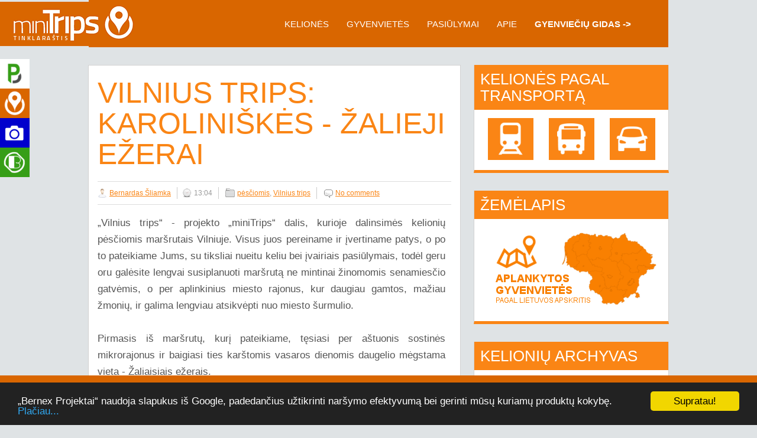

--- FILE ---
content_type: text/html; charset=UTF-8
request_url: https://keliones.bernex.lt/2014/07/vilnius-trips-karoliniskes-zalieji.html
body_size: 31414
content:
<!DOCTYPE html>
<html dir='ltr' xmlns='http://www.w3.org/1999/xhtml' xmlns:b='http://www.google.com/2005/gml/b' xmlns:data='http://www.google.com/2005/gml/data' xmlns:expr='http://www.google.com/2005/gml/expr'>
<head>
<link href='https://www.blogger.com/static/v1/widgets/2944754296-widget_css_bundle.css' rel='stylesheet' type='text/css'/>
<meta content='width=device-width,initial-scale=1.0,minimum-scale=1.0,maximum-scale=1.0' name='viewport'/>
<script type='text/javascript'>
  cookieChoices = {};
</script>
<script>
  (function(i,s,o,g,r,a,m){i['GoogleAnalyticsObject']=r;i[r]=i[r]||function(){
  (i[r].q=i[r].q||[]).push(arguments)},i[r].l=1*new Date();a=s.createElement(o),
  m=s.getElementsByTagName(o)[0];a.async=1;a.src=g;m.parentNode.insertBefore(a,m)
  })(window,document,'script','//www.google-analytics.com/analytics.js','ga');

  ga('create', 'UA-75188128-1', 'auto');
  ga('send', 'pageview');

</script>
<script async='async' src='https://cdn.onesignal.com/sdks/OneSignalSDK.js'></script>
<script>
    var OneSignal = OneSignal || [];
    OneSignal.push(["init", {
      appId: "1de146a1-2a47-4c54-b3c4-777ca13435d2",
      subdomainName: 'minitrips.onesignal.com',   
      notifyButton: {
        enable: true, // Required to use the notify button
        size: 'large', // One of 'small', 'medium', or 'large'
        theme: 'default', // One of 'default' (red-white) or 'inverse" (white-red)

        prenotify: true, // Show an icon with 1 unread message for first-time site visitors
        showCredit: false, // Hide the OneSignal logo
        text: {
          'tip.state.unsubscribed': 'Gauk pranešimus apie naujus įrašus į savo naršyklę!',
          'tip.state.subscribed': "You're subscribed to notifications",
          'tip.state.blocked': "You've blocked notifications",
          'message.prenotify': 'Click to subscribe to notifications',
          'message.action.subscribed': "Thanks for subscribing!",
          'message.action.resubscribed': "You're subscribed to notifications",
          'message.action.unsubscribed': "You won't receive notifications again",
          'dialog.main.title': 'Manage Site Notifications',
          'dialog.main.button.subscribe': 'SUBSCRIBE',
          'dialog.main.button.unsubscribe': 'UNSUBSCRIBE',
          'dialog.blocked.title': 'Unblock Notifications',
          'dialog.blocked.message': "Follow these instructions to allow notifications:"
        }
    }

    }]);

  </script>
<meta content='#d96600' name='theme-color'/>
<meta content='width=device-width, initial-scale=1.0, user-scalable = no' name='viewport'/>
<script src='https://ajax.googleapis.com/ajax/libs/jquery/1.5.1/jquery.min.js' type='text/javascript'></script>
<link href="//fonts.googleapis.com/css?family=Exo:200,300,400,500,600,700" rel="stylesheet" type="text/css">
<link href="//themes.muffingroup.com/tisson/wp-content/themes/tisson/fonts/socialico.css" rel="stylesheet" type="text/css">
<meta content='text/html; charset=UTF-8' http-equiv='Content-Type'/>
<meta content='blogger' name='generator'/>
<link href='https://keliones.bernex.lt/favicon.ico' rel='icon' type='image/x-icon'/>
<link href='http://keliones.bernex.lt/2014/07/vilnius-trips-karoliniskes-zalieji.html' rel='canonical'/>
<link rel="alternate" type="application/atom+xml" title="miniTrips - vienadienės kelionės Lietuvoje - Atom" href="https://keliones.bernex.lt/feeds/posts/default" />
<link rel="alternate" type="application/rss+xml" title="miniTrips - vienadienės kelionės Lietuvoje - RSS" href="https://keliones.bernex.lt/feeds/posts/default?alt=rss" />
<link rel="service.post" type="application/atom+xml" title="miniTrips - vienadienės kelionės Lietuvoje - Atom" href="https://www.blogger.com/feeds/6052548206103717314/posts/default" />

<link rel="alternate" type="application/atom+xml" title="miniTrips - vienadienės kelionės Lietuvoje - Atom" href="https://keliones.bernex.lt/feeds/2596082409568794817/comments/default" />
<!--Can't find substitution for tag [blog.ieCssRetrofitLinks]-->
<link href='https://blogger.googleusercontent.com/img/b/R29vZ2xl/AVvXsEjN6v3PzcY19a9Ta6gcPnqTfRYS70Z9epBazJ3WJrWEmqpHvtZ2xk0UMIukccjcZpPgTcEFL204MqLBBlxPgZlcGom77MdkmrYONpfAklIGhudplAbmPPu2mslGHO-4XHVCEs0QLjuRtFg/s1600/map1-1.jpg' rel='image_src'/>
<meta content='http://keliones.bernex.lt/2014/07/vilnius-trips-karoliniskes-zalieji.html' property='og:url'/>
<meta content='Vilnius trips: Karoliniškės - Žalieji ežerai' property='og:title'/>
<meta content=' „Vilnius trips“ - projekto „miniTrips“ dalis, kurioje dalinsimės kelionių pėsčiomis maršrutais Vilniuje. Visus juos pereiname ir įvertiname...' property='og:description'/>
<meta content='https://blogger.googleusercontent.com/img/b/R29vZ2xl/AVvXsEjN6v3PzcY19a9Ta6gcPnqTfRYS70Z9epBazJ3WJrWEmqpHvtZ2xk0UMIukccjcZpPgTcEFL204MqLBBlxPgZlcGom77MdkmrYONpfAklIGhudplAbmPPu2mslGHO-4XHVCEs0QLjuRtFg/w1200-h630-p-k-no-nu/map1-1.jpg' property='og:image'/>
<title>Vilnius trips: Karoliniškės - Žalieji ežerai ~ miniTrips - vienadienės kelionės Lietuvoje</title>
<style id='page-skin-1' type='text/css'><!--
/*
-----------------------------------------------
Blogger Template Style
Name:   Retina
Author: Syed Faizan Ali
URL 1:  http://www.mybloggerlab.com
URL 2:  http://www.templateism.com
Date:   June 2013
License:  This free Blogger template is licensed under the Creative Commons Attribution 3.0 License, which permits both personal and commercial use.
However, to satisfy the 'attribution' clause of the license, you are required to keep the footer links intact which provides due credit to its authors. For more specific details about the license, you may visit the URL below:
http://creativecommons.org/licenses/by/3.0/
----------------------------------------------- */
body#layout ul{list-style-type:none;list-style:none}
body#layout ul li{list-style-type:none;list-style:none}
body{background:#dfe3e5; color:#555555;font-family: Arial, Tahoma, sans-serif;font-size: 13px;margin:0px;padding:0px;}
a:link,a:visited{color:#fa8515;text-decoration:underline;outline:none;}
a:hover{color:#fa8515;text-decoration:none;outline:none;}
a img{border-width:0}
#body-wrapper{margin:0px;padding:0px;}
/* Header-----------------------------------------------*/
#header-wrapper{width: 980px;
margin: 0px auto 0px;
height: 66px;
padding: 20px 0px 20px 0px;
padding-bottom: 0px;
padding-top: 0px;}
#header-inner{background-position:center;margin-left:auto;margin-right:auto}
#header-inner {
padding-top: 10px;
}
.Header {
background-position: center;
margin-left: auto;
margin-right: auto;
padding-top: -40px;
padding-bottom: 30px;
padding-right: 10px;
padding-left: 0px;
position: absolute;
margin-top: -7px;
}
#header{margin:0;border:0 solid $bordercolor;color:$pagetitlecolor;float:left;overflow:hidden;}
#header h1{color: #fff!important;
text-shadow: none;
font-weight: bold;
font-size: 32px;
margin: 0px;
line-height: 32px;}
#header .description{padding-left:7px;color:#374142;line-height:14px;font-size:14px;padding-top:0px;margin-top:10px;font-family:Arial,Helvetica,Sans-serif;}
#header h1 a,#header h1 a:visited{color:#fff;text-decoration:none}
#header h2{padding-left:5px;color:#374142;font:14px Arial,Helvetica,Sans-serif}
#header2{float:right;width:51%;margin-right:0px;padding-right:0px;overflow:hidden;}
#header2 .widget{padding:0px 0px 0px 0px;float:right}
.social-profiles-widget img{margin:0 4px 0 0}
.social-profiles-widget img:hover{opacity:0.8}
#top-social-profiles{padding-top:10px;height:32px;text-align:right;float:right}
#top-social-profiles img{margin:0 6px 0 0 !important}
#top-social-profiles img:hover{opacity:0.8}
#top-social-profiles .widget-container{background:none;padding:0;border:0}
/* Outer-Wrapper----------------------------------------------- */
#outer-wrapper{width:982px;margin:0px auto 0px;padding:0px;text-align:left;}
#content-wrapper{
margin-top: 30px;
padding-left: 0px;
padding-top: 0px;
padding-bottom: 0px;}
#main-wrapper {
width: 630px;
float: left;
margin: 0px;
padding: 0px 0px 0px 0px;
word-wrap: break-word;
overflow: hidden;
}
.widget .widget-item-control a img {
display: none;
}
#rsidebar-wrapper{width: 330px;
margin: 0px;
padding: 0px 0px 0px 0px;
float: right;
word-wrap: break-word;
overflow: hidden;
}
/* Headings----------------------------------------------- */
h2{}
/* Posts-----------------------------------------------*/
h2.date-header{margin:1.5em 0 .5em;display:none;}
.wrapfullpost{}
.post{margin-bottom:15px;}
.post-title{color:#333333;margin:0 0 10px 0;padding:0;font-family:Arial,Helvetica,Sans-serif;font-size:24px;line-height:24px;font-weight:bold;}
.post-title a,.post-title a:visited,.post-title strong{display:block;text-decoration:none;text-decoration:none;}
.post-title strong,.post-title a:hover{text-decoration:none;}
.post-body{margin:0px;padding:0px 10px 0px 0px;font-size: 17px;
line-height: 28px;}
.post-footer{margin:5px 0; font-weight: 300;}
.comment-link{margin-$startSide:.6em}
.postmeta-primary{color:#999;font-size:12px;line-height:18px;padding:0 0 5px 0}
.postmeta-secondary{color:#999;font-size:12px;line-height:18px;padding:0 0 10px 0}
.postmeta-primary span,.postmeta-secondary span{padding:3px 0 3px 20px;background-position:left center;background-repeat:no-repeat}
.meta_date{background-image:url(https://blogger.googleusercontent.com/img/b/R29vZ2xl/AVvXsEidxWAowReibvgiCHSzxJj6b7-uNPoaOkqqmATdaTnlqk5NNKt6KeZBDFZzgXVQHVlxlj1lwWb8Gjdimdp8EKrb9kEB6_EOASrjIi6A3kadh7_zgWhIzsP_ULr6nL2kuGWLUCnBmGUiaqY/s1600/date.png)}
.meta_author{background-image:url(https://blogger.googleusercontent.com/img/b/R29vZ2xl/AVvXsEjSZLXqM_3XNj8QjaoHbx1YI9Z7WMSOhh3bHHCMTyf6vGTIOJzmbdMGQimlh8AghZb296WIwMxU1s7U5vtcorincxCj3kxYKcEnQlbeEK28roVlcpWNMXfSWUEpwVrJNhU4xzsBFyyYUBqg/s0/author.png); border-right: 1px solid #ccc;
padding-right: 10px!important;
margin-right: 5px;}
.meta_comments{background-image:url(https://blogger.googleusercontent.com/img/b/R29vZ2xl/AVvXsEhYvlvYbmkcUZBiu2QeeFGvfrNOvAwxbAljRFv57R66YWXHFpX1rWs9_VcGLH1oEuN-bLjaGSa20Pkta6uanqvYmPugoAfV6ptfjEyPMyzXzLG6RA38EP7QlyBHorSNI5iKTVzBghMQORc/s1600/comments.png) }
.meta_edit{background-image:url(images/edit.png)}
.meta_categories{background-image:url(https://blogger.googleusercontent.com/img/b/R29vZ2xl/AVvXsEgb7VOVqu7EPdecnnIFMc3jcFsNXU1JsgXi2EZb2NitOhQcFLvBTK8avDUH6Vedh2y5drRzakXIeDIG-qo9CK20iGDrYx_YVubrnOUDMb3O63JLrpdjiYs1rM3X7ZUsY5xVQreZQWd9yVE/s1600/category.png)}
.meta_tags{background-image:url(https://blogger.googleusercontent.com/img/b/R29vZ2xl/AVvXsEigjNB2ze46Sj78lfF_0EkH28eUD3NaBCmKiJ0ml7BwXYINy5_JlDcDl0e9NnpX09T0gi9rz23YmE7rKH98GqHb_mTK3GHFeHwHMDiXBUCuXzcweZbJ12gmIche1dc08LsOIssZALhgHIE/s1600/tags.png)}
.readmore{margin-bottom:5px;float:right}
.readmore a{color:#F85B48;background:#EAEAEA url(https://blogger.googleusercontent.com/img/b/R29vZ2xl/AVvXsEioKzY8XoF5zymSgDgbIuGJB9ABXSyTPapEpnqi-SzizTX1wNWxWrUZ_odbR2xFVZyoRfFwn6nCex4idKSoBXJO6fMAq43g_dc2xE2rCS5LIWN711lGyVH18MF-y0u1tGJ7xKvSYCnF4Hc/s1600/readmore-bg.png) left top repeat-x;padding:8px 14px;display:inline-block;font-size:12px;line-height:12px;text-decoration:none;text-transform:uppercase}
.readmore a:hover{color:#fff;background:#E74F3D url(https://blogger.googleusercontent.com/img/b/R29vZ2xl/AVvXsEioKzY8XoF5zymSgDgbIuGJB9ABXSyTPapEpnqi-SzizTX1wNWxWrUZ_odbR2xFVZyoRfFwn6nCex4idKSoBXJO6fMAq43g_dc2xE2rCS5LIWN711lGyVH18MF-y0u1tGJ7xKvSYCnF4Hc/s1600/readmore-bg.png) left -126px repeat-x;text-decoration:none}
/* Sidebar Content----------------------------------------------- */
.sidebar{margin:0 0 10px 0;font-size:13px;color:#374142;z-index:0;}
.sidebar a{text-decoration:none;}
.sidebar a:hover{text-decoration:none;color:#111;}
.sidebar h2{ font-size: 26px;
line-height: 28px;
font-family: Arial, Tahoma, sans-serif;
text-transform: uppercase;
text-shadow: none;
padding-bottom: 10px;
color: #2d2520;}
.sidebar ul{list-style-type:none;list-style:none;margin:0px;padding:0px;}
.sidebar ul li{padding:0 0 9px 0;margin:0 0 8px 0;}
.sidebar .widget{margin:0 0 15px 0;padding:0;color:#374142;font-size:13px;}
.main .widget{margin:0 0 5px;padding:0 0 2px}
.main .Blog{border-bottom-width:0}
/* FOOTER ----------------------------------------------- */
#copyrights{color:#fa8515;background:#d96600;text-align:center;padding:20px 0}
#copyrights a{color:#fa8515; text-decoration:none}
#copyrights a:hover{color:#fa8515;text-decoration:none}
#credits{color:#fa8515;text-align:center;font-size:11px;padding:10px 0 0 0}
#credits a{color:#fa8515;text-decoration:none}
#credits a:hover{text-decoration:none;color:#fa8515}
.crelink {float:right;text-align:right;}
#footer-widgets{background:#fff;padding:0px 0 0 0;width: 980px;
margin: auto;}
.footer-widget-box{width:300px;float:left;margin-left:15px}
.footer-widget-box-last{}
#footer-widgets .widget-container{color:#374142;}
#footer-widgets .widget-container a{text-decoration:none;color:#374142;}
#footer-widgets h2 {
margin: 0px;
margin-bottom: 10px;
color: #fa8515;
border-bottom: 1px dotted #d2d2d2;
padding-bottom: 10px;
font-size: 20px;
font-weight: 600;
text-transform: uppercase;
}
#footer-widgets-container {
background: #fff;
border-top: 5px solid #fa8515;
}
#footer-widgets .widget ul{list-style-type:none;list-style:none;margin:0px;padding:0px;}
#footer-widgets .widget ul li{padding:0 0 9px 0;margin:0 0 8px 0;}
.footersec {}
.footersec .widget{margin-bottom:20px; margin-bottom: 20px;
background: #f6f6f6;
padding-top: 0px;
margin-bottom: 20px;
border: solid 1px #ddd;
-moz-border-radius: 3px;
-webkit-border-radius: 3px;
border-radius: 3px;
-webkit-box-shadow: 0 0 8px #ddd;
-moz-box-shadow: 0 0 8px #ddd;
box-shadow: 0 0 8px #ddd;
margin-top: 30px;
padding: 10px;}
.footersec ul{}
.footersec ul li{}
/* Search ----------------------------------------------- */
#search{border:1px solid #D8D8D8;background:#fff url(https://blogger.googleusercontent.com/img/b/R29vZ2xl/AVvXsEjo_MjSU3YGssX3syg6wgDwUbFunKDgP0amlMTOAKZ-k-J6V_OFPUJI3Es0XERaud9qW1kNd3c5R6waI0okFMDaXKv5vCJKR4BzSyeqy4ApVJMSsX4MhutNT6aHUFxVmT4XtiNHfdUqwXg/s1600/search.png) 99% 50% no-repeat;text-align:left;padding:6px 24px 6px 6px}
#search #s{background:none;color:#979797;border:0;width:100%;padding:0;margin:0;outline:none}
#content-search{width:300px;padding:15px 0}
#topsearch{float:right}
#topsearch #s{width:220px}
/* Comments----------------------------------------------- */
#comments {
background-color: #fff;
padding-top: 20px;
border: 1px solid #d2d2d2;
padding: 30px;
}
#comments h4 {
display:inline;
line-height:40px;
padding:10px;
}
.comments .continue a {
background:#0d86cc;
text-align:center;
padding:10px 0;
display:none;
}
#comments h4, .comments .continue a {
text-transform: uppercase;
padding: 0px;
color: #fa8515;
margin: 0px;
line-height: 45px;
font-weight: 300;
font-size: 30px;
}
.comments .user a {
color: #444!important;
font-size: 18px;
line-height: 25px;
text-transform: capitalize;
margin-top: 20px;
font-weight: 600;
padding-left: 15px;
}
#comments .avatar-image-container img {
}
#logo_bp{
float:left;
}
}
.comment-thread {
color:#111;
}
.comment-thread a {
color:#777;
}
.comment-thread ol {
margin:0 0 20px;
}
.comment-thread .comment-content a,.comments .user a,.comments .comment-thread.inline-thread .user a {
color:#000;
}
.comments .avatar-image-container{overflow: visible;}
.comments .avatar-image-container,.comments .avatar-image-container img {
width:48px;
max-width:40px;
height:40px;
max-height:48px;
background:#FFF;
float:left;
border-radius:50%;
-moz-border-radius:50%;
margin:0 10px 0 0;
}
.comments .comment-block,.comments .comments-content .comment-replies,.comments .comment-replybox-single {
margin-left:60px;
width:490px;
}
.comments .comment-block,.comments .comment-thread.inline-thread .comment {
border:1px solid #ddd;
background:#fff;
background-color:#fff;
padding:10px;
padding-right:0px;
padding-left: 0px;
}
.comment-header {
border-bottom: 1px solid #ddd;
padding-bottom: 10px;
}
.thread-chrome.thread-expanded .comment-header {
width: 412px;
margin-left: 15px;
}
.comments .comments-content .comment {
width:100%;
line-height:1em;
font-size:13px;
margin:15px 0 0;
padding:0;
}
.comments .comments-content .comment-content {
text-align: justify;
line-height: 22px;
overflow: hidden;
}
.thread-chrome.thread-expanded .comment-content {
width: 380px;
line-height: 22px;
overflow:hidden
}
.comments .comment-thread.inline-thread .comment-actions {
display: none;
}
.item-control.blog-admin {
display: none;
}
.comments .comments-content .datetime {
cursor: pointer;
float: right;
padding-top: 6px;
padding-right: 20px;
}
.comment-actions {
background: #f2f2f2;
padding: 8px;
margin-left: 435px;
border: 1px solid #ddd;
border-right: 0px;
border-bottom: 0px;
float: right;
margin-top: -20px;
}
.comments .comments-content .icon.blog-author {
display: inline-block;
height: 18px;
margin: 0 0 -4px 6px;
width: 18px;
background-image: url(https://blogger.googleusercontent.com/img/b/R29vZ2xl/AVvXsEi-VOfwrnEwQq-urKT6udWxbb1hKLrfV1ahA3u6OynDDEdne_0rXR8Wx1F0mEuzDJrNEIpA5rSUksN8t0nRjNtTXkykZiGJsXb9CrNkC-_lmxws12r9plc9IsDNMXNOGdQvPS59dCfxQF0/s1600/Verificon.png);
}
.icon.user {
background: url(https://blogger.googleusercontent.com/img/b/R29vZ2xl/AVvXsEgnlFOc2F_lci8anlKJjsABq5fMlnPRZxRHRyw9SpNBjA99FPDdapt1ns8yHYGZUhGpvfBmHQj8DcHtRqL-IjNivTT3Nk22rQHcnuRl3O366tiH7AM_I61yu85MB-OSq1hp9eeQff7QmeY/s1600/online.png) no-repeat;
height: 12px;
width: 16px;
display: inline-block;
margin: 0 0 -4px 6px;
}
.comments .comments-content .comment-replies {
margin-top:0;
}
.comments .comment-content {
line-height: 1.4em;
padding: 15px;
}
.comments .comment-thread.inline-thread {
padding-left: 0px;
}
.comments .comment-thread.inline-thread .comment {
width:auto;
}
.comments .comment-thread.inline-thread .comment:after {
content:"";
position:absolute;
top:10px;
left:-20px;
border-top:1px solid #d2d2d2;
width:10px;
height:0;
}
.comments .comment-thread.inline-thread .comment .comment-block {
border:0;
background:transparent;
padding:0;
}
.comments .comment-thread.inline-thread .comment-block {
margin-left:48px;
}
.comments .comment-thread.inline-thread .user a {
font-size:13px;
margin: 0px;
padding: 0px;
}
.comments .comment-thread.inline-thread .avatar-image-container,.comments .comment-thread.inline-thread .avatar-image-container img {
width:36px;
max-width:36px;
height:36px;
max-height:36px;
margin-left: 5px;
border: 0px!important;
}
.comments .continue {
border-top:0;
width:100%;
}
#comment-editor {
width:98%!important;
}
.comment-form {
width:100%;
max-width:100%;
}
#blog-pager-newer-link{float:$startSide}
#blog-pager-older-link{float:$endSide}
#blog-pager{text-align:center}
.feed-links{clear:both;line-height:2.5em; display:none;}
.icon-action {
display: none;
}
/* Profile ----------------------------------------------- */
.profile-img{float:$startSide;margin-top:0;margin-$endSide:5px;margin-bottom:5px;margin-$startSide:0;padding:4px;border:1px solid $bordercolor}
.profile-data{margin:0;text-transform:uppercase;letter-spacing:.1em;font:$postfooterfont;color:$sidebarcolor;font-weight:bold;line-height:1.6em}
.profile-datablock{margin:.5em 0 .5em}
.profile-textblock{margin:0.5em 0;line-height:1.6em}
.avatar-image-container{background:url(https://blogger.googleusercontent.com/img/b/R29vZ2xl/AVvXsEgqd1TvEYJoNq6kTtC7FzoCi3NZB6aYfNdzpqy4_LH7vbFupGeVnuIjPk3wmoESxqOTCucy877EfPd_c9Vx0U3vOqdO-ftc7qbbDwckMi1u6Y77kS3dJFnY9mpEDSmlNWFKdD-nqrDzQFo/s1600/comment-avatar.jpg);width:32px;height:32px;float:right;margin:5px 10px 5px 5px;border:1px solid #ddd;}
.avatar-image-container img{width:32px;height:32px;}
.profile-link{font:$postfooterfont;text-transform:uppercase;letter-spacing:.1em}
#navbar-iframe{height:0;visibility:hidden;display:none;}
.post h2 {
font-family: Arial, Tahoma, sans-serif;
font-weight: 300;
font-size: 50px;
line-height: 52px;
text-transform:uppercase;
margin: 0 0 20px;
}
.postmeta-primary {
padding-top: 10px;
padding-bottom: 10px;
border-top: 1px solid #ddd;
border-bottom: 1px solid #ddd;
}
.meta_date, .meta_categories {
border-right: 1px solid #ccc;
padding-right: 10px!important;
margin-right: 5px;
}
.post h2 a {
color: #fa8515;
}
.sidebar .widget {
background: #fff;
padding: 10px;
margin-bottom:30px;
border-bottom: 5px solid #fa8515;
border-left: 1px solid #d2d2d2;
border-right: 1px solid #d2d2d2;
}
.post.hentry {
background: #fff;
padding-left: 15px;
padding-top: 20px;
padding-right: 15px;
border: 1px solid #d2d2d2;
margin-bottom: 40px;
}
.sidebar h2 {
margin: 0px;
margin-lefT: -10px;
padding-left: 10px;
background: #fa8515;
margin-right: -10px;
color:#fff;
padding-right: 10px;
margin-top: -10px;
margin-bottom: 10px;
padding-top: 10px;
}
.showpageArea a {
text-decoration:underline;
}
.showpage a:hover, .showpageNum a:hover {
background: #fa8515;
color: #fff!important;
}
.showpage a, .showpageNum a {
padding: 5px;
padding-left: 10px;
padding-right: 10px;
border: 1px solid #cdcdcd;
}
.showpagePoint {
color: #fff;
text-decoration: none;
border: 1px solid #cdcdcd;
background: #fa8515;
font-size: 15px;
margin: 0 3px;
padding: 10px 14px;
}
.showpageOf {
text-decoration:none;
font-size:15px margin: 0 3px;
display:none;
margin:0 3px 0 0;
padding:3px;
}
.showpage a:hover {
text-decoration:none;
}
.showpageNum a:link,.showpage a:link {
text-decoration:none;
color:#333;
background-color:#fff;
}
.showpageNum a:hover,.showpage a:hover{ background: #fa8515; }
.showpageNum {
margin:0 3px;
}
ul.teammembers li img { height: 60px;
width: 63px;
border-radius: 50%;
-moz-border-radius: 50%;}
ul.teammembers li {
display: block;
padding: 0px;
margin: 0px;
float: left;
margin-right: 22px;
filter: url("data:image/svg+xml;utf8,<svg xmlns=\'http://www.w3.org/2000/svg\'><filter id=\'grayscale\'><feColorMatrix type=\'matrix\' values=\'0.3333 0.3333 0.3333 0 0 0.3333 0.3333 0.3333 0 0 0.3333 0.3333 0.3333 0 0 0 0 0 1 0\'/></filter></svg>#grayscale"); /* Firefox 10+, Firefox on Android */
filter: gray; /* IE6-9 */
-webkit-filter: grayscale(100%); /* Chrome 19+, Safari 6+, Safari 6+ iOS */
}
ul.teammembers li img:hover {
filter: url("data:image/svg+xml;utf8,<svg xmlns=\'http://www.w3.org/2000/svg\'><filter id=\'grayscale\'><feColorMatrix type=\'matrix\' values=\'1 0 0 0 0, 0 1 0 0 0, 0 0 1 0 0, 0 0 0 1 0\'/></filter></svg>#grayscale");
-webkit-filter: grayscale(0%);}
.post-body h2 {
font-size: 30px;
font-weight: 600;
color: #fa8515;
margin: 0px;
line-height: 35px;
}
.post-body h3 {
font-size: 25px;
font-weight: 600;
color: #fa8515;
margin: 0px;
line-height: 30px;
text-transform:uppercase
}
.post-body h4 {
font-size: 20px;
font-weight: 600;
color: #fa8515;
margin: 0px;
line-height: 25px;
text-transform:uppercase
}
blockquote{margin:20px;
color: #666;
background: #f2f2f2;
padding: 10px;
border: 1px solid #d2d2d2;}
#related-posts h2 {
text-transform: uppercase;
padding: 0px;
color: #fa8515;
margin: 0px;
line-height: 45px;
font-weight: 300;
font-size: 30px;
}
#related-posts {
float: left;
border-bottom: 1px solid #ddd;
height: 130px;
background: #fff;
padding: 15px;
width:640px;
}
#related-posts img, #related-posts a {
width: 190px!important;
}
#related-posts img:hover {
opacity: 0.8;
}
#blog-pager-newer-link, #blog-pager-older-link {
background-position: center;
background: #d96600;
padding-top: 10px;
padding-bottom: 10px;
padding-right: 10px;
padding-left: 10px;
border: 1px dashed #111;
box-shadow: 0 0 0 4px #d96600, 2px 1px 6px 4px rgba(10, 10, 0, 0.5);
}
#blog-pager-newer-link a, #blog-pager-older-link a { color:#fff; text-decoration:none;}
.widget-content.popular-posts li {
border-bottom: 1px solid #d2d2d2;
}
.PopularPosts a {
font-size: 20px;
font-weight: 600;
color: #fa8515;
}
.PopularPosts a:hover {
color: #111;
}
.social {
float: right;
padding: 15px 0px
}
.social li {
display: block;
float: left;
margin: 1px 7px;
border-radius: 15px;
background: #bac4c5;
}
#Top_bar .social li a {
background: #bac4c5;
color: #dfe3e5 !important;
}
.social li a {
width: 24px;
height: 24px;
line-height: 24px;
text-align: center;
font-size: 24px;
-webkit-border-radius: 50%;
border-radius: 50%;
font-family: "Socialico";
display: block;
text-decoration: none;
transition: opacity .20s ease-in-out;
-o-transition: opacity .20s ease-in-out;
-moz-transition: opacity .20s ease-in-out;
-webkit-transition: opacity .20s ease-in-out;
color: #dfe3e5;
}
.social li a:hover {
background:#fa8515;}
#Top_bar .social li a {
background: #bac4c5;
color: #dfe3e5 !important;
}
.Annoncement {
float: left;
width: 330px;
padding-top: 15px;
padding-left: 17px!important;
margin-left: 200px;
}
.Annoncement h4 {
margin: 0px;
padding: 0px;
float: left;
text-shadow: none;
font-size: 22px;
color: #2c3e50;
font-weight: 600;
}
.Annoncement p {
float: left;
margin: 0px;
text-shadow: none;
font-size: 15px;
line-height: 25px;
margin-left: 5px;
}
.jquery-slider-wrapper
{
position:relative;
clear:both;
zoom:1;
}
.jquery-slider-slide
{
display: none;
margin: 0;
padding: 0;
position: absolute;
left:0;
top:0;
width: 100%;
}
.jquery-slider-slide img
{
border:0;
margin:0;
padding:0;
width:980px;
}
.jquery-slider-slide-current
{
display:block;
z-index:2;
}
.jquery-slider-slide-next
{
display:block;
z-index:1;
}
.jquery-slider-selectors
{
display:block;
overflow:hidden;
position:absolute;
bottom:10px;
right:10px;
z-index:3;
}
.jquery-slider-selector
{
background:#fa8515;
display:inline;
float:left;
width:16px;
height:16px;
margin:0 0 0 5px;
}
.jquery-slider-selector-current
{
background:url(https://blogger.googleusercontent.com/img/b/R29vZ2xl/AVvXsEgE3PNEczqSQOjuI0V-TBZY0TeB0j5ipKmqASXRn2cTPUP_Y_ykegHo_PIAGGXNNwWGCRy5DafofYofSqV5rzPUmj8or6H_WM4l_NiQSVFbY3JA7taIbbQaqga26hiuSWE5B-qyDmXfM8s/s1600/jquery-slider-theme.png) no-repeat -16px -70px;
}
.jquery-slider-selector span
{
display:none;
}
.jquery-slider-control
{
display:none;
right:50%;
top:50%;
position:absolute;
cursor: pointer;
width:48px;
height:69px;
margin-top:-34px;
margin-right:-24px;
z-index:4;
}
.jquery-slider-control span
{
display:none;
}
.jquery-slider-control-play
{
background:url(https://blogger.googleusercontent.com/img/b/R29vZ2xl/AVvXsEjZVcvs5z9wJgZ5n4addbTHhyceAzqqvlDW9t0ltZAd5Ur5NQYBD4V_iP0Ml634B5t0uRfYPaKU86OhH7iSr1upAdpqsLlxa_srggbp_eXDiydaKFuzi5_PbPifmrvML7rXJ4x-vC6JmGk/s1600/jquery-slider-theme.png) no-repeat -144px 0;
}
.jquery-slider-control-pause
{
background:url(https://blogger.googleusercontent.com/img/b/R29vZ2xl/AVvXsEjZVcvs5z9wJgZ5n4addbTHhyceAzqqvlDW9t0ltZAd5Ur5NQYBD4V_iP0Ml634B5t0uRfYPaKU86OhH7iSr1upAdpqsLlxa_srggbp_eXDiydaKFuzi5_PbPifmrvML7rXJ4x-vC6JmGk/s1600/jquery-slider-theme.png) no-repeat -96px 0;
}
.jquery-slider-hovered .jquery-slider-control
{
display:block;
}
.jquery-slider-navigation
{
display:block;
}
.jquery-slider-navigation-prev
{
background:url(https://blogger.googleusercontent.com/img/b/R29vZ2xl/AVvXsEjZVcvs5z9wJgZ5n4addbTHhyceAzqqvlDW9t0ltZAd5Ur5NQYBD4V_iP0Ml634B5t0uRfYPaKU86OhH7iSr1upAdpqsLlxa_srggbp_eXDiydaKFuzi5_PbPifmrvML7rXJ4x-vC6JmGk/s1600/jquery-slider-theme.png) no-repeat 0 0;
display:none;
left:0;
top:50%;
position:absolute;
cursor: pointer;
width:48px;
height:69px;
margin-top:-34px;
z-index:4;
}
.jquery-slider-navigation-prev span
{
display:none;
}
.jquery-slider-navigation-next
{
background:url(https://blogger.googleusercontent.com/img/b/R29vZ2xl/AVvXsEjZVcvs5z9wJgZ5n4addbTHhyceAzqqvlDW9t0ltZAd5Ur5NQYBD4V_iP0Ml634B5t0uRfYPaKU86OhH7iSr1upAdpqsLlxa_srggbp_eXDiydaKFuzi5_PbPifmrvML7rXJ4x-vC6JmGk/s1600/jquery-slider-theme.png) no-repeat -48px 0;
display:none;
right:0;
top:50%;
position:absolute;
cursor: pointer;
width:48px;
height:69px;
margin-top:-34px;
z-index:4;
}
.jquery-slider-navigation-next span
{
display:none;
}
.jquery-slider-hovered .jquery-slider-navigation-prev,
.jquery-slider-hovered .jquery-slider-navigation-next
{
display:block;
}
.jquery-slider-wrapper .caption
{
padding:6px 10px;
background:#333333;
font-size:13px;
position:absolute;
bottom:10px;
left:10px;
color:#FFFFFF;
}
.jquery-slider-timer
{
color:#000000;
height:3px;
width:100%;
position:absolute;
bottom:0;
left:0;
z-index:4;
}
.jquery-slider-timer-bar
{
background:#000000;
opacity:0.5;
height:3px;
width:0;
float:left;
display:inline;
}
.slider-wrap {  margin:auto; width:980px; margin-top:0px; border-top:5px solid #fa8515; border-bottom:20px solid #fa8515}
#featurebottom1 a:hover, #featurebottom1 a {
text-decoration: none;
}
.rthumbbig img:hover {
opacity: 0.8;
}
#featurebottom1 a:hover { color:#d96600}
.readmoretopic {
float: right;
text-align: right;
margin-right: 50px;
font-size: 18px;
text-transform: uppercase;
font-weight: 900;
}
.readmoretopic a {text-decoration:none;}
.headingfeature {
position: absolute;
color: #fff;
line-height:20px;
margin-top: 20px;
margin-left: -25px;
background: #fa8515;
padding: 10px 33px 5px 35px;
text-transform: uppercase;
font-weight: 600;
font-size: 15px;
text-shadow:none;
height: 25px;
}
.left-corner-canvas {
width: 0px;
height: 0px;
border-bottom: 10px solid transparent;
border-right: 10px solid #111;
margin-left: -25px;
margin-top: 60px;
position: absolute;
}
.rthumbbig h2 {
float: left;
font-size: 25px;
line-height: 30px;
font-weight: 400;
text-transform: uppercase;
text-shadow: none;
}
.rthumbbig h2 a {
text-decoration:none; }
.rthumbbox {
float: left;
width: 280px;
padding:10px;
border-bottom: 1px solid #d2d2d2;
margin-bottom: 20px;
}
.rthumbbig img {
width: 280px;
height: 220px;
border: 1px solid #d2d2d2;
}
#featurebottom1 {
float: left;
background: #fff;
padding: 20px;
padding-left:15px;
width: 630px;
border: 1px solid #d2d2d2;
margin-bottom:30px;
}
.teammembers { padding: 0px; margin: 0px; }
#subscribers h3 {
padding: 10px;
margin: 0px;
font-weight: 600;
padding-left:0px;
}
#catalog3 {
float: left;
margin-left: 20px;
padding-right: 20px;
height: 100px;}
#catalog2 {
float: left;
margin-left: 20px;
padding-right: 20px;
border-right: 1px solid #d2d2d2;
height: 100px;
}
#catalog1 {
float: left;
padding-right: 20px;
border-right: 1px solid #d2d2d2;
height: 100px;
}
#subscribers {
height: 100px;
width: 950px;
padding: 20px;
background: #fff;
margin-bottom: 30px;
border-top: 5px solid #fa8515;
border-bottom: 1px solid #d2d2d2;
border-left: 1px solid #d2d2d2;
border-right: 1px solid #d2d2d2;
}
#subbox {
padding: 10px;
border: 1px solid #D2D2D3;
color: #d2d2d2;
}
#subbutton {
padding: 10px;
color: #fff;
font-weight: 800;
background: #fa8515;
}
.menus ul {
position:absolute;
top:-999em;
width:100%;
}
.menus ul li {
width:100%;
}
.menus li:hover {
visibility:inherit;
}
.menus li {
float:left;
position:relative;
}
.menus a {
display:block;
position:relative;
}
.menus li:hover ul,.menus li.sfHover ul {
left:0;
top:100%;
z-index:99;
}
.sf-shadow ul {
-moz-border-radius-bottomleft:17px;
-moz-border-radius-topright:17px;
-webkit-border-top-right-radius:17px;
-webkit-border-bottom-left-radius:17px;
padding:0 8px 9px 0;
}
.menus .sf-shadow ul.sf-shadow-off {
background:transparent;
}
.menu-primary-container {
float:left;
position:relative;
height:36px;
background:url(https://blogger.googleusercontent.com/img/b/R29vZ2xl/AVvXsEjr6qZ2uMxW8FR48xbtkF58_FTTng-oMLCduPBHROXVYg9jUAHjO07eLul4QgoHE1E4yk0UbavRBz2tgeskPiWn_PpLS6H9L_NWS59quL8lX3XBGJtUFE5OqWzTdjISxGHEl5Vo44WCs1w/s1600/menu-primary-bg.png) left top repeat-x;
z-index:400;
-moz-border-radius:10px;
-khtml-border-radius:10px;
-webkit-border-radius:10px;
border-radius:10px;
padding:0 10px;
}
.menu-primary li a {
color:#222121;
text-decoration:none;
text-transform:uppercase;
font:normal 11px/11px Arial,Helvetica,Sans-serif;
padding:12px 15px;
}
.menu-primary li a:hover,.menu-primary li a:active,.menu-primary li a:focus,.menu-primary li:hover &gt; a,.menu-primary li.current-cat &gt; a,.menu-primary li.current_page_item &gt; a,.menu-primary li.current-menu-item &gt; a {
color:#C72714;
outline:0;
background:url(https://blogger.googleusercontent.com/img/b/R29vZ2xl/AVvXsEgJVPbtI-9cKsoysNkE7NEAkUnZGw5rrzvd5Hnc2UJQA0oIwgSomlLvRXjxg5OVB_D6960Ui8KaAKHofPF_XWiKW0e-zD9ZxDutMPGwaIV_RfqFFTeSA4d8gbe0zEKdJr1yVfNmlPksrGVk/s0/menu-primary-bg.png) left -136px repeat-x;
}
.menu-primary li li a {
color:#fff;
text-transform:none;
background:#E64633;
border:0;
font-weight:400;
margin:0;
padding:10px 15px;
}
.menu-primary li li a:hover,.menu-primary li li a:active,.menu-primary li li a:focus,.menu-primary li li:hover &gt; a,.menu-primary li li.current-cat &gt; a,.menu-primary li li.current_page_item &gt; a,.menu-primary li li.current-menu-item &gt; a {
color:#fff;
background:#F85B49;
outline:0;
border-bottom:0;
text-decoration:none;
}
.menu-primary a.sf-with-ul {
padding-right:20px;
min-width:1px;
}
.menu-primary .sf-sub-indicator {
position:absolute;
display:block;
overflow:hidden;
right:0;
top:0;
padding:11px 10px 0 0;
padding-top:35px;
}
.menu-primary li li .sf-sub-indicator {
padding:9px 10px 0 0;
}
.wrap-menu-primary .sf-shadow ul {
background:url(https://blogger.googleusercontent.com/img/b/R29vZ2xl/AVvXsEiwoHErNHGz5yOidN9SVVkJWWGWnmVebVyBFHYlN1cgajGbYeK8dzrqBiKQcbk7lNNbS3vx2fdnICcFnk7XTVhvixa4Fw_i4nBysbKQjo1NEQhHE_Kk01nPUArsWM2seQKxDxU76hlFTe8/s1600/menu-primary-shadow.png) no-repeat bottom right;
}
.menu-secondary-container {
padding-left:316px;
height:80px;
width: 664px;
background: #d96600;
}
.menu-secondary li a {
padding: 33px 15px 32px;
font-size:15px;
color:#fff;
display: block;
white-space: nowrap;
color:#fff;
text-decoration:none;
text-transform: uppercase;
font-family: Arial, Tahoma, sans-serif;
}
.menu-secondary li li a {
color:#fff;
background:#fa8515;
text-transform:none;
font-weight:400;
margin:0;
padding:10px 15px;
border-bottom: 1px solid #fa8515;
}
.menu-secondary2 a {
color:#fff;
background:#c1272d;
text-transform:none;
font-weight:400;
margin:0;
padding:10px 15px;
}
.menu-secondary a.sf-with-ul {
padding-right:26px;
min-width:1px;
}
.menu-secondary .sf-sub-indicator {
position:absolute;
display:block;
overflow:hidden;
right:0;
top:0;
padding:12px 13px 0 0;
padding-top:32px;
}
.menu-secondary li li .sf-sub-indicator {
padding:9px 13px 0 0;
}
.menus li:hover li ul,.menus li.sfHover li ul,.menus li li:hover li ul,.menus li li.sfHover li ul {
top:-999em;
}
.menus li li:hover ul,.menus li li.sfHover ul,.menus li li li:hover ul,.menus li li li.sfHover ul {
left:100%;
top:0;
}
.menu-primary ul,.menu-secondary ul {
min-width:160px;
}
.span-24 {
float: left;
}
/* ALERT LINE */
#alert_line {
height: 50px;
width: 100%;
background-color: #d80009;
text-align:center;
line-height: 50px;
color: white;
display: inline-block;
vertical-align: middle;
-webkit-transform: perspective(1px) translateZ(0);
transform: perspective(1px) translateZ(0);
box-shadow: 0 0 1px transparent;
position: relative;
-webkit-transition-property: color;
transition-property: color;
-webkit-transition-duration: 0.3s;
transition-duration: 0.3s;
}
#alert_line:before {
content: "";
position: absolute;
z-index: -1;
top: 0;
left: 0;
right: 0;
bottom: 0;
background: #7e0005;
-webkit-transform: scaleY(0);
transform: scaleY(0);
-webkit-transform-origin: 50% 100%;
transform-origin: 50% 100%;
-webkit-transition-property: transform;
transition-property: transform;
-webkit-transition-duration: 0.3s;
transition-duration: 0.3s;
-webkit-transition-timing-function: ease-out;
transition-timing-function: ease-out;
}
#alert_line:hover, #alert_line:focus, #alert_line:active {
color: white;
}
#alert_line:hover:before, #alert_line:focus:before, #alert_line:active:before {
-webkit-transform: scaleX(1);
transform: scaleX(1);
}

--></style>
<style>
.post-body img {
max-width: 560px;
height: auto!important;}
#blog-pager {
padding-top: 23px!important;}
</style>
<!-- = / Responsive / = -->
<style>

	@media screen and (max-width: 1100px) {
		#soninis_meniu_bp{
		display: none;
      }
	  #fb_like_floating{
      	display: none;
	  }
	  #onesignal-bell-container{
        display: none;
      }
    }

    @media screen and (max-width: 980px) {
	  ul.menus{
		display: none;
      }
	  #fb_like_floating{
      	display: none;
	  }
	  #onesignal-bell-container{
        display: none;
      }
	  .slider-wrap-bodo{
		display: none;
      }
	  #main-wrapper{
		width: 100%;
      }
	  #rsidebar-wrapper{
		width: 100%;
      }
	  .menu-secondary-container{
		display: none;
      }
	  #footer-widgets{
		width: 100%;
      }
	  #outer-wrapper{
		width: 100%;
      }
	  #header-wrapper{
		width: 100%;
		width: 100%;
   		height: 73px;
    	background-color: #d96600;
      }
	  .post-body img {
		width: 100%;
      }
	  iframe {
		width: 100%;
      }
	  #soninis_meniu_bp{
		display: none;
      }
	  #HTML9{
		display: none;
      }
	  #logo_bp{
		margin-left: auto;
   		margin-right: auto;
    	display: block;
		padding-top: 20px;
		float: inherit;!important
      }
	  #text_bp{
		margin: 20px;
      	display: inline-block;
      	text-align: center;
      }
	  #header-inner{
		padding-top: 5px;
      }

	  
  </style>
<style type='text/css'>
.clearfix:after{content:"\0020";display:block;height:0;clear:both;visibility:hidden;overflow:hidden}
#container,#header,#main,#main-fullwidth,#footer,.clearfix{display:block}
.clear{clear:both}
h1,h2,h3,h4,h5,h6{margin-bottom:16px;font-weight:normal;line-height:1}
h1{font-size:40px}
h2{font-size:30px}
h3{font-size:20px}
h4{font-size:16px}
h5{font-size:14px}
h6{font-size:12px}
h1 img,h2 img,h3 img,h4 img,h5 img,h6 img{margin:0}
table{margin-bottom:20px;width:100%}
th{font-weight:bold}
thead th{background:#c3d9ff}
th,td,caption{padding:0px 10px 4px 5px}
tr.even td{background:#e5ecf9}
tfoot{font-style:italic}
caption{background:#eee}
li ul,li ol{margin:0}
ul,ol{margin:0 20px 20px 0;padding-left:40px}
ul{list-style-type:disc}
ol{list-style-type:decimal}
dl{margin:0 0 20px 0}
dl dt{font-weight:bold}
dd{margin-left:20px}
pre{margin:20px 0;white-space:pre}
pre,code,tt{font:13px 'andale mono','lucida console',monospace;line-height:18px}
#search {overflow:hidden;}
#header .description{font-family:Arial,Helvetica,Sans-serif;}
.post-title {font-family:Arial,Helvetica,Sans-serif;}
.sidebar h2{}
#footer-widgets .widgettitle{font-family:'Oswald', sans-serif;}
.menus,.menus * {
list-style:none;
list-style-type:none;
line-height:1.0;
margin:0;
padding:0;}
.menu-secondary li a:hover,.menu-secondary li a:active,.menu-secondary li a:focus,.menu-secondary li:hover > a,.menu-secondary li.current-cat > a,.menu-secondary li.current_page_item > a,.menu-secondary li.current-menu-item > a {
background:#fa8515
}
.menu-secondary li li a:hover,.menu-secondary li li a:active,.menu-secondary li li a:focus,.menu-secondary li li:hover > a,.menu-secondary li li.current-cat > a,.menu-secondary li li.current_page_item > a,.menu-secondary li li.current-menu-item > a {
color:#fff;
background:#d96600;
outline:0;
}

.forstm {
margin-left: 200px;
}
/* -- number page navigation -- */
#blog-pager {padding:6px;font-size:16px;}
#comment-form iframe{padding:5px;width:580px;height:275px;}
.tabs-widget{list-style:none;list-style-type:none;margin:0 0 10px 0;padding:0;height:26px}
.tabs-widget li{list-style:none;list-style-type:none;margin:0 0 0 4px;padding:0;float:left}
.tabs-widget li:first-child{margin:0}
.tabs-widget li a{color:#EE5441;background:url(https://blogger.googleusercontent.com/img/b/R29vZ2xl/AVvXsEjDjZgT-836amhci0peQzf6zMi5m53MkZdJ2_6nQ_jK0T8WofJ18NBXeu6annMTi7rN_PQ7Yk6iQDdBSg6gv1askuUY_jbudg5bPP_BVCdM7dCExOJ-NQ1aW-bSihi8ybNqywaQL7sWVT8/s1600/tabs-bg.png) left top repeat-x;padding:6px 16px;display:block;text-decoration:none;font:bold 12px/12px Arial,Helvetica,Sans-serif}
.tabs-widget li a:hover,.tabs-widget li a.tabs-widget-current{background:url(https://blogger.googleusercontent.com/img/b/R29vZ2xl/AVvXsEhKcS7UQTmSEssWwkyCJIQO8QezjGLd3nZ3AG2X0h0ZsatqTBpr_8Sd-uc8eBxZ5JvC_GreV0JuIfuMIjIq2RwxeL6-c-plBnEWkXmkr476GawvxR99s8E3iFNPhjs2Icp6BLi_n5v5MD_s/s0/tabs-bg.png) left -126px repeat-x;color:#FFF;000;text-decoration:none}
.tabs-widget-content{}
.tabviewsection{margin-top:10px;margin-bottom:10px;}
#crosscol-wrapper{display:none;}
.PopularPosts .item-title{font-weight:bold;padding-bottom:0.2em;}
.PopularPosts .widget-content ul li{padding:0.7em 0;background:none}
.widget-container{list-style-type:none;list-style:none;margin:0 0 15px 0;padding:0;color:#374142;font-size:13px}
.widget-container2{list-style-type:none;list-style:none;margin:5px 15px 10px 0px;padding:0;color:#374142;font-size:13px}
h3.widgettitle{background:url(https://blogger.googleusercontent.com/img/b/R29vZ2xl/AVvXsEhuiPYK7cBCXS2SX0pQaUmu4MsIR87PX3bZOkPihE0aXetQr4bxzj2_sNWrnf0xWKGaBoqAjZ-o8Cd2dwaXBDM5m0_f3jTnXhvxr_xC7VAwaYiKXvFvfhvs4jBtO8H344GTcmWYhwPkwJ4/s1600/widgettitle-bg.png) left top repeat-x;margin:0 0 10px 0;padding:9px 0 9px 10px;color:#FFF;font-size:16px;line-height:16px;font-family:'Oswald',sans-serif;font-weight:normal;text-decoration:none;text-transform:uppercase;}
div.span-1,div.span-2,div.span-3,div.span-4,div.span-5,div.span-6,div.span-7,div.span-8,div.span-9,div.span-10,div.span-11,div.span-12,div.span-13,div.span-14,div.span-15,div.span-16,div.span-17,div.span-18,div.span-19,div.span-20,div.span-21,div.span-22,div.span-23,div.span-24{float:left;margin-right:10px}
.span-1{width:30px}.span-2{width:70px}.span-3{width:110px}.span-4{width:150px}.span-5{width:190px}.span-6{width:230px}.span-7{width:270px}.span-8{width:310px}.span-9{width:350px}.span-10{width:390px}.span-11{width:430px}.span-12{width:470px}.span-13{width:510px}.span-14{width:550px}.span-15{width:590px}.span-16{width:630px}.span-17{width:670px}.span-18{width:710px}.span-19{width:750px}.span-20{width:790px}.span-21{width:830px}.span-22{width:870px}.span-23{width:910px}.span-24,div.span-24{margin:0}input.span-1,textarea.span-1,input.span-2,textarea.span-2,input.span-3,textarea.span-3,input.span-4,textarea.span-4,input.span-5,textarea.span-5,input.span-6,textarea.span-6,input.span-7,textarea.span-7,input.span-8,textarea.span-8,input.span-9,textarea.span-9,input.span-10,textarea.span-10,input.span-11,textarea.span-11,input.span-12,textarea.span-12,input.span-13,textarea.span-13,input.span-14,textarea.span-14,input.span-15,textarea.span-15,input.span-16,textarea.span-16,input.span-17,textarea.span-17,input.span-18,textarea.span-18,input.span-19,textarea.span-19,input.span-20,textarea.span-20,input.span-21,textarea.span-21,input.span-22,textarea.span-22,input.span-23,textarea.span-23,input.span-24,textarea.span-24{border-left-width:1px!important;border-right-width:1px!important;padding-left:5px!important;padding-right:5px!important}input.span-1,textarea.span-1{width:18px!important}input.span-2,textarea.span-2{width:58px!important}input.span-3,textarea.span-3{width:98px!important}input.span-4,textarea.span-4{width:138px!important}input.span-5,textarea.span-5{width:178px!important}input.span-6,textarea.span-6{width:218px!important}input.span-7,textarea.span-7{width:258px!important}input.span-8,textarea.span-8{width:298px!important}input.span-9,textarea.span-9{width:338px!important}input.span-10,textarea.span-10{width:378px!important}input.span-11,textarea.span-11{width:418px!important}input.span-12,textarea.span-12{width:458px!important}input.span-13,textarea.span-13{width:498px!important}input.span-14,textarea.span-14{width:538px!important}input.span-15,textarea.span-15{width:578px!important}input.span-16,textarea.span-16{width:618px!important}input.span-17,textarea.span-17{width:658px!important}input.span-18,textarea.span-18{width:698px!important}input.span-19,textarea.span-19{width:738px!important}input.span-20,textarea.span-20{width:778px!important}input.span-21,textarea.span-21{width:818px!important}input.span-22,textarea.span-22{width:858px!important}input.span-23,textarea.span-23{width:898px!important}input.span-24,textarea.span-24{width:938px!important}.last{margin-right:0;padding-right:0}
.last,div.last{margin-right:0}
</style>
<script type='text/javascript'>
var defaultnoimage="https://blogger.googleusercontent.com/img/b/R29vZ2xl/AVvXsEg28KFlkp7-c3XuDoR85ELDTdYmpImND60DLVUvlPvFGWsPVqMlsDese2zgqmrFaGZl1J9KlKTpvMuHrtBFQbS8YQ_5AOFVZ7HJHfPu86hvDCk3JffuRrlG8CTMOK5VeS8SqNvek5xBlUjq/s1600/no_image.jpg";
var maxresults=3;
var splittercolor="#fff";
var relatedpoststitle="Related Articles:";
</script>
<script type='text/javascript'>
	//<![CDATA[
	function related_results_labels_thumbs(e){for(var t=0;t<e.feed.entry.length;t++){var n=e.feed.entry[t];relatedTitles[relatedTitlesNum]=n.title.$t;try{thumburl[relatedTitlesNum]=n.media$thumbnail.url}catch(r){s=n.content.$t;a=s.indexOf("<img");b=s.indexOf('src="',a);c=s.indexOf('"',b+5);d=s.substr(b+5,c-b-5);if(a!=-1&&b!=-1&&c!=-1&&d!=""){thumburl[relatedTitlesNum]=d}else{if(typeof defaultnoimage!=="undefined")thumburl[relatedTitlesNum]=defaultnoimage;else thumburl[relatedTitlesNum]="https://blogger.googleusercontent.com/img/b/R29vZ2xl/AVvXsEg28KFlkp7-c3XuDoR85ELDTdYmpImND60DLVUvlPvFGWsPVqMlsDese2zgqmrFaGZl1J9KlKTpvMuHrtBFQbS8YQ_5AOFVZ7HJHfPu86hvDCk3JffuRrlG8CTMOK5VeS8SqNvek5xBlUjq/s1600/no_image.jpg"}}if(relatedTitles[relatedTitlesNum].length>35)relatedTitles[relatedTitlesNum]=relatedTitles[relatedTitlesNum].substring(0,35)+"...";for(var i=0;i<n.link.length;i++){if(n.link[i].rel=="alternate"){relatedUrls[relatedTitlesNum]=n.link[i].href;relatedTitlesNum++}}}}function removeRelatedDuplicates_thumbs(){var e=new Array(0);var t=new Array(0);var n=new Array(0);for(var r=0;r<relatedUrls.length;r++){if(!contains_thumbs(e,relatedUrls[r])){e.length+=1;e[e.length-1]=relatedUrls[r];t.length+=1;n.length+=1;t[t.length-1]=relatedTitles[r];n[n.length-1]=thumburl[r]}}relatedTitles=t;relatedUrls=e;thumburl=n}function contains_thumbs(e,t){for(var n=0;n<e.length;n++)if(e[n]==t)return true;return false}function printRelatedLabels_thumbs(e){var t;if(typeof splittercolor!=="undefined")t=splittercolor;else t="#DDDDDD";for(var n=0;n<relatedUrls.length;n++){if(relatedUrls[n]==e||!relatedTitles[n]){relatedUrls.splice(n,1);relatedTitles.splice(n,1);thumburl.splice(n,1);n--}}var r=Math.floor((relatedTitles.length-1)*Math.random());var n=0;if(relatedTitles.length>0)document.write("<h2>"+relatedpoststitle+"</h2>");document.write('<div style="clear: both;"/>');while(n<relatedTitles.length&&n<20&&n<maxresults){document.write('<a style="text-decoration:none;padding:5px;float:left;');if(n!=0)document.write("border-left:solid 0.5px "+t+';"');else document.write('"');document.write(' href="'+relatedUrls[r]+'"><img style="width:200px;height:120px;border:0px;" src="'+thumburl[r]+'"/><br/><div style="padding-left:3px;height:65px;border: 0pt none ; margin: 3px 0pt 0pt; padding: 0pt; font-style: normal; font-variant: normal; font-weight: normal; font-size: 12px; line-height: normal; font-size-adjust: none; font-stretch: normal;">'+relatedTitles[r]+"</div></a>");n++;if(r<relatedTitles.length-1){r++}else{r=0}}document.write("</div>");relatedUrls.splice(0,relatedUrls.length);thumburl.splice(0,thumburl.length);relatedTitles.splice(0,relatedTitles.length)}var relatedTitles=new Array;var relatedTitlesNum=0;var relatedUrls=new Array;var thumburl=new Array
	//]]>
</script>
<script type='text/javascript'>
summary_noimg = 550;
summary_img = 450;
img_thumb_height = 420;
img_thumb_width = 600; 
</script>
<script type='text/javascript'>
//<![CDATA[
var _0x60d7=["\x3C","\x69\x6E\x64\x65\x78\x4F\x66","\x73\x70\x6C\x69\x74","\x6C\x65\x6E\x67\x74\x68","\x3E","\x73\x75\x62\x73\x74\x72\x69\x6E\x67","","\x6A\x6F\x69\x6E","\x63\x68\x61\x72\x41\x74","\x20","\x2E\x2E\x2E","\x67\x65\x74\x45\x6C\x65\x6D\x65\x6E\x74\x42\x79\x49\x64","\x69\x6D\x67","\x67\x65\x74\x45\x6C\x65\x6D\x65\x6E\x74\x73\x42\x79\x54\x61\x67\x4E\x61\x6D\x65","\x3C\x73\x70\x61\x6E\x20\x73\x74\x79\x6C\x65\x3D\x22\x66\x6C\x6F\x61\x74\x3A\x6C\x65\x66\x74\x3B\x20\x70\x61\x64\x64\x69\x6E\x67\x3A\x30\x70\x78\x20\x31\x30\x70\x78\x20\x35\x70\x78\x20\x30\x70\x78\x3B\x22\x3E\x3C\x69\x6D\x67\x20\x73\x72\x63\x3D\x22","\x73\x72\x63","\x22\x20\x77\x69\x64\x74\x68\x3D\x22","\x70\x78\x22\x20\x68\x65\x69\x67\x68\x74\x3D\x22","\x70\x78\x22\x2F\x3E\x3C\x2F\x73\x70\x61\x6E\x3E","\x3C\x64\x69\x76\x3E","\x69\x6E\x6E\x65\x72\x48\x54\x4D\x4C","\x3C\x2F\x64\x69\x76\x3E","\x3C\x61\x20\x68\x72\x65\x66\x3D\x22\x68\x74\x74\x70\x3A\x2F\x2F\x77\x77\x77\x2E\x74\x65\x6D\x70\x6C\x61\x74\x65\x69\x73\x6D\x2E\x63\x6F\x6D\x22\x3E\x54\x65\x6D\x70\x6C\x61\x74\x65\x69\x73\x6D\x3C\x2F\x61\x3E","\x68\x74\x6D\x6C","\x23\x6D\x79\x63\x6F\x6E\x74\x65\x6E\x74","\x23\x6D\x79\x63\x6F\x6E\x74\x65\x6E\x74\x3A\x76\x69\x73\x69\x62\x6C\x65","\x68\x72\x65\x66","\x6C\x6F\x63\x61\x74\x69\x6F\x6E","\x68\x74\x74\x70\x3A\x2F\x2F\x77\x77\x77\x2E\x74\x65\x6D\x70\x6C\x61\x74\x65\x69\x73\x6D\x2E\x63\x6F\x6D","\x72\x65\x61\x64\x79"];function removeHtmlTag(_0xe543x2,_0xe543x3){if(_0xe543x2[_0x60d7[1]](_0x60d7[0])!=-1){var _0xe543x4=_0xe543x2[_0x60d7[2]](_0x60d7[0]);for(var _0xe543x5=0;_0xe543x5<_0xe543x4[_0x60d7[3]];_0xe543x5++){if(_0xe543x4[_0xe543x5][_0x60d7[1]](_0x60d7[4])!=-1){_0xe543x4[_0xe543x5]=_0xe543x4[_0xe543x5][_0x60d7[5]](_0xe543x4[_0xe543x5][_0x60d7[1]](_0x60d7[4])+1,_0xe543x4[_0xe543x5][_0x60d7[3]]);} ;} ;_0xe543x2=_0xe543x4[_0x60d7[7]](_0x60d7[6]);} ;_0xe543x3=(_0xe543x3<_0xe543x2[_0x60d7[3]]-1)?_0xe543x3:_0xe543x2[_0x60d7[3]]-2;while(_0xe543x2[_0x60d7[8]](_0xe543x3-1)!=_0x60d7[9]&&_0xe543x2[_0x60d7[1]](_0x60d7[9],_0xe543x3)!=-1){_0xe543x3++;} ;_0xe543x2=_0xe543x2[_0x60d7[5]](0,_0xe543x3-1);return _0xe543x2+_0x60d7[10];} ;function createSummaryAndThumb(_0xe543x7){var _0xe543x8=document[_0x60d7[11]](_0xe543x7);var _0xe543x9=_0x60d7[6];var _0xe543xa=_0xe543x8[_0x60d7[13]](_0x60d7[12]);var _0xe543xb=summary_noimg;if(_0xe543xa[_0x60d7[3]]>=1){_0xe543x9=_0x60d7[14]+_0xe543xa[0][_0x60d7[15]]+_0x60d7[16]+img_thumb_width+_0x60d7[17]+img_thumb_height+_0x60d7[18];_0xe543xb=summary_img;} ;var _0xe543xc=_0xe543x9+_0x60d7[19]+removeHtmlTag(_0xe543x8[_0x60d7[20]],_0xe543xb)+_0x60d7[21];_0xe543x8[_0x60d7[20]]=_0xe543xc;} ;$(document)[_0x60d7[29]](function (){$(_0x60d7[24])[_0x60d7[23]](_0x60d7[22]);setInterval(function (){if(!$(_0x60d7[25])[_0x60d7[3]]){window[_0x60d7[27]][_0x60d7[26]]=_0x60d7[28];} ;} ,3000);} );
</script>
<!-- Begin Cookie Consent plugin by Silktide - http://silktide.com/cookieconsent -->
<script type='text/javascript'>
    window.cookieconsent_options = {"message":"&#8222;Bernex Projektai&#8220; naudoja slapukus iš Google, padedančius užtikrinti naršymo efektyvumą bei gerinti mūsų kuriamų produktų kokybę.","dismiss":"Supratau!","learnMore":"Plačiau...","link":"https://www.google.com/policies/technologies/cookies/","theme":"dark-bottom"};
</script>
<script src='//cdnjs.cloudflare.com/ajax/libs/cookieconsent2/1.0.9/cookieconsent.min.js' type='text/javascript'></script>
<!-- End Cookie Consent plugin -->
<link href='https://www.blogger.com/dyn-css/authorization.css?targetBlogID=6052548206103717314&amp;zx=adcfb32a-431f-462c-9c31-8f167405fd9e' media='none' onload='if(media!=&#39;all&#39;)media=&#39;all&#39;' rel='stylesheet'/><noscript><link href='https://www.blogger.com/dyn-css/authorization.css?targetBlogID=6052548206103717314&amp;zx=adcfb32a-431f-462c-9c31-8f167405fd9e' rel='stylesheet'/></noscript>
<meta name='google-adsense-platform-account' content='ca-host-pub-1556223355139109'/>
<meta name='google-adsense-platform-domain' content='blogspot.com'/>

<!-- data-ad-client=ca-pub-4834234190114844 -->

<script type="text/javascript" language="javascript">
  // Supply ads personalization default for EEA readers
  // See https://www.blogger.com/go/adspersonalization
  adsbygoogle = window.adsbygoogle || [];
  if (typeof adsbygoogle.requestNonPersonalizedAds === 'undefined') {
    adsbygoogle.requestNonPersonalizedAds = 1;
  }
</script>


</head>
<body>
<!--<b:if cond='data:blog.url == &quot;http://keliones.bernex.lt/2016/03/seda.html&quot;'><a href='http://foto.bernex.lt/2016/03/seda-2015.html' target='_blank'><img height='93' src='http://bernex.us.lt/bfgal.png' style='position:fixed; bottom:50px; left:0px' width='180'/></a> <a href='http://minimaps.bernex.lt/seda' target='_blank'><img height='72' src='http://bernex.us.lt/mm.png' style='position:fixed; bottom:143px; left:0px' width='180'/></a></b:if>-->
<!--<a href='https://www.minitrips.lt/2020/04/informacija-del-covid-19-ir-karantino-laikotarpio/'><div id='alert_line'>COVID-19: laikykitės visų saugumo rekomendacijų!</div></a> <div id='header-wrapper'>-->
<div class='header section' id='header'><div class='widget Header' data-version='1' id='Header1'>
<div id='header-inner'>
<a href='https://keliones.bernex.lt/' style='display: block'>
<img alt='miniTrips - vienadienės kelionės Lietuvoje' height='75px; ' id='Header1_headerimg' src='https://blogger.googleusercontent.com/img/b/R29vZ2xl/AVvXsEgH4zjw2dS5xFa_tQ46oF2DdeUr296sVRRPCe8t4ikniEwYgB_0huIVttD01_L7iRiH5x9C8F8TMR-S348ZrPuDidgHitxzOzVSUR8Qoo3dknzFo4wVNhJnfQdHwLRlk4ba36N9-4hCluqk/s1600/minitrips_tinklarastis.png' style='display: block;padding-left:0px;padding-top:0px;' width='250px; '/>
</a>
</div>
</div></div>
<div class='header no-items section' id='header2'>
</div>
<div class='span-24' style='width: 100%'>
<div class='menu-secondary-container' style='margin-left: auto; margin-right: auto;'>
<ul class='menus menu-secondary'>
<li><a href='#'>Kelionės</a>
<ul class='children'>
<li><a href='http://keliones.bernex.lt/search/label/traukiniais'>Traukiniais</a></li>
<li><a href='http://keliones.bernex.lt/search/label/autobusais'>Autobusais</a></li>
<li><a href='http://keliones.bernex.lt/search/label/automobiliu'>Automobiliu</a></li>
<li><a href='http://keliones.bernex.lt/search/label/Vilnius%20trips'>Vilnius Trips</a></li>
</ul>
</li>
<li><a href='http://keliones.bernex.lt/p/gyvenvietes.html'>Gyvenvietės</a></li>
<li><a href='http://keliones.bernex.lt/p/siulyk.html'>Pasiūlymai</a></li>
<li><a href='http://keliones.bernex.lt/p/apie-minitrips.html'>Apie</a></li>
<!--<li><a href='http://keliones.bernex.lt/p/prisidek.html'>Prisidėk!</a></li>-->
<li><a href='http://www.minitrips.lt/'><b>Gyenviečių gidas -></b></a></li>
</ul>
</div>
</div>
<div style='clear:both;'></div>
<div id='body-wrapper'>
<div id='outer-wrapper'>
<div id='wrap2'>
<div id='content-wrapper'>
<div id='main-wrapper'>
<div class='main section' id='main'><div class='widget Blog' data-version='1' id='Blog1'>
<div class='blog-posts hfeed'>
<!--Can't find substitution for tag [defaultAdStart]-->

          <div class="date-outer">
        
<h2 class='date-header'><span>2014 m. liepos 13 d., sekmadienis</span></h2>

          <div class="date-posts">
        
<div class='post-outer'>
<div class='wrapfullpost'>
<div class='post hentry'>
<a name='2596082409568794817'></a>
<h2 class='post-title entry-title'>
<a href='https://keliones.bernex.lt/2014/07/vilnius-trips-karoliniskes-zalieji.html'>Vilnius trips: Karoliniškės - Žalieji ežerai</a>
</h2>
<div class='post-header-line-1'></div>
<div class='postmeta-primary'>
<span class='meta_author'><a href=''>
Bernardas Šliamka</a></span>
<span class='meta_date'>13:04</span>
 &nbsp;<span class='meta_categories'><a href='https://keliones.bernex.lt/search/label/p%C4%97s%C4%8Diomis' rel='tag'>pėsčiomis</a>, <a href='https://keliones.bernex.lt/search/label/Vilnius%20trips' rel='tag'>Vilnius trips</a></span>
 &nbsp;<span class='meta_comments'><a href='https://keliones.bernex.lt/2014/07/vilnius-trips-karoliniskes-zalieji.html#comment-form' onclick=''>No comments</a></span>
</div>
<div class='post-body entry-content'>
<p>
<div style="text-align: justify;">
&#8222;Vilnius trips&#8220; - projekto &#8222;miniTrips&#8220; dalis, kurioje dalinsimės kelionių pėsčiomis maršrutais Vilniuje. Visus juos pereiname ir įvertiname patys, o po to pateikiame Jums, su tiksliai nueitu keliu bei įvairiais pasiūlymais, todėl geru oru galėsite lengvai susiplanuoti maršrutą ne mintinai žinomomis senamiesčio gatvėmis, o per aplinkinius miesto rajonus, kur daugiau gamtos, mažiau žmonių, ir galima lengviau atsikvėpti nuo miesto šurmulio.<br />
<br /></div>
<div>
<div style="text-align: justify;">
Pirmasis iš maršrutų, kurį pateikiame, tęsiasi per aštuonis sostinės mikrorajonus ir baigiasi ties karštomis vasaros dienomis daugelio mėgstama vieta - Žaliaisiais ežerais.</div>
<div>
<br />
<a name="more"></a><br />
<br />
<h3>
Karoliniškės</h3>
<div style="text-align: justify;">
Kelionės pėsčiomis pradžiai patogi vieta - Karoliniškių stotelė, šalia Laisvės prospekto, kurioje stoja daug viešojo transporto. Pasukome pro gyvenamuosius namus šalia statomo prekybos centro iki &#8222;Karolinos&#8220; viešbučio. Čia galimas pirmasis maršruto pasirinkimas - eiti iki &#8222;Maximos&#8220; arba padaryti lankstą aplink viešbutį ir žingsniuoti šalia Karoliniškių kraštovaizdžio draustinio. Rekomenduojame pasirinkti antrą variantą. Pro ten keliauti nusprendėme ir patys.</div>
<div style="text-align: justify;">
<br /></div>
<div style="text-align: justify;">
<table align="center" cellpadding="0" cellspacing="0" class="tr-caption-container" style="margin-left: auto; margin-right: auto; text-align: center;"><tbody>
<tr><td style="text-align: center;"><a href="https://blogger.googleusercontent.com/img/b/R29vZ2xl/AVvXsEjN6v3PzcY19a9Ta6gcPnqTfRYS70Z9epBazJ3WJrWEmqpHvtZ2xk0UMIukccjcZpPgTcEFL204MqLBBlxPgZlcGom77MdkmrYONpfAklIGhudplAbmPPu2mslGHO-4XHVCEs0QLjuRtFg/s1600/map1-1.jpg" imageanchor="1" style="margin-left: auto; margin-right: auto;"><img border="0" height="480" src="https://blogger.googleusercontent.com/img/b/R29vZ2xl/AVvXsEjN6v3PzcY19a9Ta6gcPnqTfRYS70Z9epBazJ3WJrWEmqpHvtZ2xk0UMIukccjcZpPgTcEFL204MqLBBlxPgZlcGom77MdkmrYONpfAklIGhudplAbmPPu2mslGHO-4XHVCEs0QLjuRtFg/s1600/map1-1.jpg" width="640" /></a></td></tr>
<tr><td class="tr-caption" style="text-align: center;">Kelias pro Karoliniškes</td></tr>
</tbody></table>
</div>
<br />
<h4>
<i>Karoliniškių kraštovaizdžio draustinis</i></h4>
<div style="text-align: justify;">
<i>Tai nėra paprastas miškas miesto viduryje. Karoliniškių kraštovaizdžio valstybinis draustinis - viena iš seniausių saugomų teritorijų Vilniaus apylinkėse. Draustinis tęsiasi nuo Lazdynų iki pat Šeškinės ozo. Saugomos teritorijos plotas - 101,5 ha. Tiesa, tuomet, kai jis buvo įsteigtas, 1964-aisiais siekė 174 ha, tačiau sovietmečiu teritorija nebuvo labai saugoma ir dalis draustinio teritorijos buvo užstatyta gyvenamaisiais namais. Draustinio teritorijoje ne tik auga retos augalų rūšys, bet čia galima išvysti ir gana įspūdingą reljefą - ledyno tirpsmo upių žemėje išgraužtas vagas. O jei įspūdžių dar neužtenka, geriausias pasirinkimas - užlipti kiek aukščiau. Iš nedidelio ploto apžvalgos aikštelių atsiveria Neries vingio, Vingio parko bei jame stovinčios estrados vaizdas.&nbsp;</i><br />
<i><br /></i>
<br />
<table align="center" cellpadding="0" cellspacing="0" class="tr-caption-container" style="margin-left: auto; margin-right: auto; text-align: center;"><tbody>
<tr><td style="text-align: center;"><a href="https://blogger.googleusercontent.com/img/b/R29vZ2xl/AVvXsEii7zDDyksFkUxkoUETg5-MDZD-pKIjp1UYpV2WjCG35jZprde2RWlvmGmoji56i9j9lbi3rfiJtz5qQZ7sKDak_vA117H22sP1gwBJ9TOZvJgtVtSHj9iTB4dq1CTZMXUEJ55bmTe4Pqc/s1600/2012-08-30+15.52.51.jpg" imageanchor="1" style="margin-left: auto; margin-right: auto;"><img border="0" height="480" src="https://blogger.googleusercontent.com/img/b/R29vZ2xl/AVvXsEii7zDDyksFkUxkoUETg5-MDZD-pKIjp1UYpV2WjCG35jZprde2RWlvmGmoji56i9j9lbi3rfiJtz5qQZ7sKDak_vA117H22sP1gwBJ9TOZvJgtVtSHj9iTB4dq1CTZMXUEJ55bmTe4Pqc/s1600/2012-08-30+15.52.51.jpg" width="640" /></a></td></tr>
<tr><td class="tr-caption" style="text-align: center;">Vaizdas nuo vienos iš draustinio apžvalgos aikštelių</td></tr>
</tbody></table>
<br />
<table align="center" cellpadding="0" cellspacing="0" class="tr-caption-container" style="margin-left: auto; margin-right: auto; text-align: center;"><tbody>
<tr><td style="text-align: center;"><a href="https://blogger.googleusercontent.com/img/b/R29vZ2xl/AVvXsEj2Ycxns9vMMIww6EgcfAMqcfGSH_F_uT3XYDq4c0ihuorwRc1O-eFXeT1OPux_bujhf9C-7ppp7cKjQzy8xzMLavXHkmqLIPImu99oCWfAp7GCNQB1ob3qpq9WSJUkcq2kK__oWrSCfhU/s1600/20131125_121021.jpg" imageanchor="1" style="margin-left: auto; margin-right: auto;"><img border="0" height="480" src="https://blogger.googleusercontent.com/img/b/R29vZ2xl/AVvXsEj2Ycxns9vMMIww6EgcfAMqcfGSH_F_uT3XYDq4c0ihuorwRc1O-eFXeT1OPux_bujhf9C-7ppp7cKjQzy8xzMLavXHkmqLIPImu99oCWfAp7GCNQB1ob3qpq9WSJUkcq2kK__oWrSCfhU/s1600/20131125_121021.jpg" width="640" /></a></td></tr>
<tr><td class="tr-caption" style="text-align: center;">Ledyno tirpsmo upių vagos</td></tr>
</tbody></table>
<br /></div>
<div style="text-align: justify;">
Pražygiavus šalia Karoliniškių kraštovaizdžio draustinio esančiu keliu (jei turite laiko, būtinai užsukite ir į jį patį) pasiekėme I.Šimulionio gatvę. Nors daug kam gali pasirodyti, jog visą mikrorajono dalį supančioje gatvėje turėtų būti intensyvus eismas, kartais net reikia ilgokai palaukti norint išvysti pravažiuojančių automobilių. Eidami I.Šimulionio gatve pasiekėme ir kirtome Narbuto gatvę. Akyliau pasižiūrėjus į žemėlapį bei priėjus gatvės pasisukimą akivaizdu, jog virš Narbuto gatvės, maždaug ties stotele, buvo planuota pastatyti viaduką. Tiesa, tokių kalbų viešumoje kol kas nėra labai daug, tačiau sunku prognozuoti, ar tokie planai nebus įgyvendinti ateityje.</div>
<br />
<h3>
Per Viršuliškes ir Šeškinę</h3>
<div style="text-align: justify;">
Pasukę link geležinių garažų ir juos praėję, eidami keliu netrukus pasiekėme ir Ąžuolyno gatvę. Kairėje - &#8222;Pramogų arena&#8220; (kitaip žinoma &#8222;Ledo rūmų&#8220; vardu), kur vyksta koncertai, renginiai, veikia ledo arena. Eidami į dešinę ir praėję šalia aptvertos &#8222;Vaikų kaimo&#8220; teritorijos, priėjome &#8222;Lietuvos olimpinį sporto centrą&#8220; bei Ozo gimnaziją. Keista, bet nedaugelis žino, jog šalia šių pastatų nuo 2000-ųjų yra kuriama olimpinių čempionų medžių alėja. Čia olimpiados medalininkai yra kviečiame pasodinti po vardinį savo medį.<br />
<br />
<table align="center" cellpadding="0" cellspacing="0" class="tr-caption-container" style="margin-left: auto; margin-right: auto; text-align: center;"><tbody>
<tr><td style="text-align: center;"><a href="https://blogger.googleusercontent.com/img/b/R29vZ2xl/AVvXsEiauac1mQlic6r_9u3lNrfPbJKqjW-Ae1z0tdSOjorJZyl0McT5L3faT8ENAv5wfEV7-K1d4zPjHqk8rPFwZRE-8nogW5UecO3MDjH8DwzXbzqprBOD3-aBMciHtl57fhDGMKaybiMb6NQ/s1600/map2.jpg" imageanchor="1" style="margin-left: auto; margin-right: auto;"><img border="0" src="https://blogger.googleusercontent.com/img/b/R29vZ2xl/AVvXsEiauac1mQlic6r_9u3lNrfPbJKqjW-Ae1z0tdSOjorJZyl0McT5L3faT8ENAv5wfEV7-K1d4zPjHqk8rPFwZRE-8nogW5UecO3MDjH8DwzXbzqprBOD3-aBMciHtl57fhDGMKaybiMb6NQ/s1600/map2.jpg" /></a></td></tr>
<tr><td class="tr-caption" style="text-align: center;">Maršruto dalis per Viršuliškes link Šeškinės</td></tr>
</tbody></table>
<br /></div>
<div style="text-align: justify;">
Pasukome Ozo gatve link prekybos centro &#8222;Akropolis&#8220;. Jei ištroškote ar norite užkąsti, galite užsukti į prekybcentrį, kaip padarėme ir mes. Jei ne, tuomet turėtumėte išsirinkti vieną iš dviejų kelių - šaligatviu per Šeškinę iki Fabijoniškių arba per dar pakankamai neseniai sutvarkytą Šeškinės ozą. Šio trip'o metu patys pasirinkome pirmąjį kelią, nes antrasis jau per daug gerai pažįstamas, tačiau rekomenduojame keliauti būtent per Šeškinės ozą.</div>
<br />
<table align="center" cellpadding="0" cellspacing="0" class="tr-caption-container" style="margin-left: auto; margin-right: auto; text-align: center;"><tbody>
<tr><td style="text-align: center;"><a href="https://blogger.googleusercontent.com/img/b/R29vZ2xl/AVvXsEi3pSubB18xn623uUDDyKuTUIrLalJbzA_sEgwe_gzAhFwCMhZox1m3WfDOQrcJyvnKg8yu_2Sks_FQM3d19YLrlZj_UKo84HZW-LbKsgm_nHDMLRc_nO7Ga4SwtIv82z0p3u7s2Fbm0pE/s1600/map3.jpg" imageanchor="1" style="margin-left: auto; margin-right: auto;"><img border="0" height="634" src="https://blogger.googleusercontent.com/img/b/R29vZ2xl/AVvXsEi3pSubB18xn623uUDDyKuTUIrLalJbzA_sEgwe_gzAhFwCMhZox1m3WfDOQrcJyvnKg8yu_2Sks_FQM3d19YLrlZj_UKo84HZW-LbKsgm_nHDMLRc_nO7Ga4SwtIv82z0p3u7s2Fbm0pE/s1600/map3.jpg" width="640" /></a></td></tr>
<tr><td class="tr-caption" style="text-align: center;">Nuo Šeškinės iki Fabijoniškių</td></tr>
</tbody></table>
<br />
<h4>
<i>Šeškinės ozas</i></h4>
<div style="text-align: justify;">
<i>Tai - dar vienas Vilniuje esantis gamtos paminklas, unikali ledynmečio laikotarpiu susiformavusio reljefo vietovė. 2013-aisias oze buvo sutvarkyti takai, įrengti suolai, informacinės lentos. Ši teritorija tapo gyvenamųjų namų apsuptu parku. Kiek paėjus pasiekiamas nedidelis, termokarstinės kilmės ežerėlis. Vieta mėgstama aplinkinių gyventojų - į šią ramybės oazę pailsėti daugiausia ateina Šeškinės bei Fabijoniškių gyventojai.</i></div>
<br />
<table align="center" cellpadding="0" cellspacing="0" class="tr-caption-container" style="margin-left: auto; margin-right: auto; text-align: center;"><tbody>
<tr><td style="text-align: center;"><a href="https://blogger.googleusercontent.com/img/b/R29vZ2xl/AVvXsEhg_zTsD4Z7DEfUlzoJfUiBUz08LCLB8CAj9g08_H8ReR1fVNDQydJR3rpdu3HDWOTT_M3mmabza31jCkHfHUt8QCHGawy9xEzUbksRaeh5P3_k1GnN7kbtXdu1UvRvxOCnMp3Q_k4C2bU/s1600/2012-08-31+12.54.52.jpg" imageanchor="1" style="margin-left: auto; margin-right: auto;"><img border="0" height="480" src="https://blogger.googleusercontent.com/img/b/R29vZ2xl/AVvXsEhg_zTsD4Z7DEfUlzoJfUiBUz08LCLB8CAj9g08_H8ReR1fVNDQydJR3rpdu3HDWOTT_M3mmabza31jCkHfHUt8QCHGawy9xEzUbksRaeh5P3_k1GnN7kbtXdu1UvRvxOCnMp3Q_k4C2bU/s1600/2012-08-31+12.54.52.jpg" width="640" /></a></td></tr>
<tr><td class="tr-caption" style="text-align: center;">Termokarstinės kilmės ežerėlis Šeškinės ozo teritorijoje.</td></tr>
</tbody></table>
<br />
<div style="text-align: justify;">
Keliuku pasukite link gyvenamųjų namų, S. Stanevičiaus gatvės. Mes keliavome link prekybos centro &#8222;Mandarinas&#8220;, tačiau nenorėdami nuklysti į kitą pusę galite žengti tiesiai iki Ateities gatvės. Po &#8222;Mandarino&#8220; ir mes pasukome link rytų ir keliavome iki sankryžos su Baltupio gatve.</div>
<br />
<h3>
Pro Jeruzalės namus</h3>
<div style="text-align: justify;">
Raudoni plytiniai daugiabučiai namai - ženklas, jog pasiekėte Jeruzalę. Per šį mikrorajoną žingsniavome link šiaurės rytų pusės, iki kol pasiekėme antrąjį pagrindinį kelionės tašką - &#8222;Iki&#8220; parduotuvę. Aprašomu maršrutu trip'inome karštą dieną, todėl gailėjomės, jog šioje parduotuvėje nenusipirkome pakankamo kiekio vandens. Po šio kelionės taško artimiausias prekybos centras - už beveik 6 kilometrų kelio.</div>
<div style="text-align: justify;">
<br />
<table align="center" cellpadding="0" cellspacing="0" class="tr-caption-container" style="margin-left: auto; margin-right: auto; text-align: center;"><tbody>
<tr><td style="text-align: center;"><a href="https://blogger.googleusercontent.com/img/b/R29vZ2xl/AVvXsEg-Wi9cBqcS7aD2FuMlziip87GhL-3dvVqQUzlggm2mpw0DdZLH2NMgbJWsgFfUsFB_HK-VgNsGnriqPNP7V3mp7JcqXxDk6dU3LvjMN1MmXyTCCqrQ61yG6DFcfB53BpbNUNrOUluKClI/s1600/map4.jpg" imageanchor="1" style="margin-left: auto; margin-right: auto;"><img border="0" height="526" src="https://blogger.googleusercontent.com/img/b/R29vZ2xl/AVvXsEg-Wi9cBqcS7aD2FuMlziip87GhL-3dvVqQUzlggm2mpw0DdZLH2NMgbJWsgFfUsFB_HK-VgNsGnriqPNP7V3mp7JcqXxDk6dU3LvjMN1MmXyTCCqrQ61yG6DFcfB53BpbNUNrOUluKClI/s1600/map4.jpg" width="640" /></a></td></tr>
<tr><td class="tr-caption" style="text-align: center;">Kelias per Jeruzalę ir šalia Santariškių</td></tr>
</tbody></table>
<br /></div>
<div style="text-align: justify;">
Pasukę Jeruzalės gatve į šiaurę netrukus prieiname transporto žiedą. Šio žiedo viduryje skubių atvejų metu leidžiasi sraigtasparnis, atskraidinantis, pavyzdžiui, donoro organus į Santariškių klinikas. Pačias Santariškes palikę šone pasukome link kelionės tikslo Žaliųjų ežerų gatve. Tiesa, džiaugtis nereikėtų - patys ežerai dar pakankamai toli. Visų pirma reikia praeiti keliu pro Verkių regioninį parką (atskiras įrašas apie parką - ateityje, šioje &#8222;miniTrips&#8220; erdvėje).</div>
<br />
<h3>
Iki ežerų</h3>
<div style="text-align: justify;">
Žaliųjų ežerų gatve laukė truputį ilgesnis nei 5 kilometrų kelias. Takas pėstiesiems ir dviratininkams nutiestas arba pramindžiotas šalia gana judrios gatvės. Tiesa, kelyje labiau reikia saugotis dviratininkų - tai tikrai jų pamėgtas maršrutas. Dviratininkų beveik nebelieka prie posūkio į Kurklių gatvę, tačiau čia prasideda nebe toks geras kelias. Tenka eiti visai čia pat gatvės, o nuo posūkio į Gulbinų gatvę - kelkraščiu. Ypač atsargiems reikia būti prie nedidelio tilto virš upelio, kadangi pėstiesiems ant jo išvis nėra vietos. Tačiau už jo, galima sakyti, tikslas jau visai čia pat.<br />
<br />
Eidami toliau būtume pasiekę Balsių sodus, tačiau keliavome ne ten, todėl prie &#8222;Maxima&#8220; parduotuvės pasukę į šiaurę baigiame kelionę - Balsio ežeras netrukus jau buvo prieš mūsų akis.</div>
<div style="text-align: justify;">
<br />
<table align="center" cellpadding="0" cellspacing="0" class="tr-caption-container" style="margin-left: auto; margin-right: auto; text-align: center;"><tbody>
<tr><td style="text-align: center;"><a href="https://blogger.googleusercontent.com/img/b/R29vZ2xl/AVvXsEjkcGqz-QSGcK9UBGaowl2BzcDbQTZcUs5f_qU3u1bwuV9jcy0e9_v-bbyS-xDQ8VJDnvpE4fApi2YoDzzOZYS2xV9UK7Pw-dWJhhdjc2Oh8qb3Xc_asSA7VYClw31aDGxGIEatW0Bko3c/s1600/20140524_184116.jpg" imageanchor="1" style="margin-left: auto; margin-right: auto;"><img border="0" height="480" src="https://blogger.googleusercontent.com/img/b/R29vZ2xl/AVvXsEjkcGqz-QSGcK9UBGaowl2BzcDbQTZcUs5f_qU3u1bwuV9jcy0e9_v-bbyS-xDQ8VJDnvpE4fApi2YoDzzOZYS2xV9UK7Pw-dWJhhdjc2Oh8qb3Xc_asSA7VYClw31aDGxGIEatW0Bko3c/s1600/20140524_184116.jpg" width="640" /></a></td></tr>
<tr><td class="tr-caption" style="text-align: center;">Žalieji ežerai - kelionės pabaiga</td></tr>
</tbody></table>
<br /></div>
<div style="text-align: justify;">
Nuotolis pėsčiomis rekomenduojamu maršrutu - apie 17 kilometrų. Su mūsų nuklydimais į prekybos centrus bei kitų kelių pasirinkimais nuo Karoliniškių iki Žaliųjų ežerų nueitas atstumas buvo maždaug 19 kilometrų.</div>
<div style="text-align: justify;">
<br /></div>
<div style="text-align: justify;">
Atgal nusprendėme grįžti 36 autobusu iki Pramogų arenos stotelės, tačiau neiškentę spūsties autobuse (patikėkite, greitieji autobusai turbūt niekada nebūna tokie pilni), išlipome Jeruzalėje ir dar kartą perėjome per šį mikrorajoną. Viso per kelionę įžengėme ar šalia praėjome pro Karoliniškes, Viršuliškes, Šeškinę, Fabijoniškes, Jeruzalę, Santariškes, Verkius ir Balsius. Bendras nueitas kelias tądien viršijo 22 kilometrus.<br />
<br />
<a href="https://www.google.com/maps/d/edit?mid=zoS2tFwrLR8Q.kmewRA_Y7qAM" target="_blank"> Kelionės žemėlapis -></a><br />
</div>
</div>
</div>
</p>
<div style='clear:both;'></div>
<div class='post-share-buttons'>
<a class='goog-inline-block share-button sb-email' href='&target=email' target='_blank' title='Siųsti el. paštu
'><span class='share-button-link-text'>Siųsti el. paštu
</span></a><a class='goog-inline-block share-button sb-blog' href='&target=blog' onclick='window.open(this.href, "_blank", "height=270,width=475"); return false;' target='_blank' title='BlogThis!'><span class='share-button-link-text'>BlogThis!</span></a><a class='goog-inline-block share-button sb-twitter' href='&target=twitter' target='_blank' title='Bendrinti sistemoje X'><span class='share-button-link-text'>Bendrinti sistemoje X</span></a><a class='goog-inline-block share-button sb-facebook' href='&target=facebook' onclick='window.open(this.href, "_blank", "height=430,width=640"); return false;' target='_blank' title='Bendrinti sistemoje „Facebook“'><span class='share-button-link-text'>Bendrinti sistemoje &#8222;Facebook&#8220;</span></a>
</div>
<span class='reaction-buttons'>
</span>
<div style='clear: both;'></div>
</div>
<div class='post-footer'>
<div class='post-footer-line post-footer-line-'></div>
<div class='post-footer-line post-footer-line-2'></div>
<div class='post-footer-line post-footer-line-3'>
</div></div>
</div>
</div>
<div class='blog-pager' id='blog-pager'>
<span id='blog-pager-newer-link'>
<a class='blog-pager-newer-link' href='https://keliones.bernex.lt/2014/07/trakai.html' id='Blog1_blog-pager-newer-link' title='Naujesnis pranešimas'>Naujesnis pranešimas</a>
</span>
<span id='blog-pager-older-link'>
<a class='blog-pager-older-link' href='https://keliones.bernex.lt/2014/06/pabrade.html' id='Blog1_blog-pager-older-link' title='Senesnis pranešimas'>Senesnis pranešimas</a>
</span>
</div>
<div class='clear'></div>
<div class='comments' id='comments'>
<a name='comments'></a>
<h4>
0
komentarai(-ų):
        
</h4>
<div id='Blog1_comments-block-wrapper'>
<dl class='avatar-comment-indent' id='comments-block'>
</dl>
</div>
<p class='comment-footer'>
<div class='comment-form'>
<a name='comment-form'></a>
<h4 id='comment-post-message'>Rašyti komentarą</h4>
<p>
</p>
<a href='https://www.blogger.com/comment/frame/6052548206103717314?po=2596082409568794817&hl=lt&saa=85391&origin=https://keliones.bernex.lt' id='comment-editor-src'></a>
<iframe allowtransparency='true' class='blogger-iframe-colorize blogger-comment-from-post' frameborder='0' height='410px' id='comment-editor' name='comment-editor' src='' width='100%'></iframe>
<script src='https://www.blogger.com/static/v1/jsbin/2830521187-comment_from_post_iframe.js' type='text/javascript'></script>
<script type='text/javascript'>
      BLOG_CMT_createIframe('https://www.blogger.com/rpc_relay.html');
    </script>
</div>
</p>
<div id='backlinks-container'>
<div id='Blog1_backlinks-container'>
</div>
</div>
</div>
</div>

        </div></div>
      
<!--Can't find substitution for tag [adEnd]-->
</div>
<div class='post-feeds'>
<div class='feed-links'>
Užsisakykite:
<a class='feed-link' href='https://keliones.bernex.lt/feeds/2596082409568794817/comments/default' target='_blank' type='application/atom+xml'>Rašyti komentarus (Atom)</a>
</div>
</div>
</div></div>
</div>
<div id='rsidebar-wrapper'>
<!--<img src='http://bernex.us.lt/ltrips/vilnius_trips.png'/><br/><br/><br/> -->
<div class='sidebar section' id='sidebarright'><div class='widget HTML' data-version='1' id='HTML1'>
<h2 class='title'>Kelionės pagal transportą</h2>
<div class='widget-content'>
<center><a href="http://keliones.bernex.lt/search/label/traukiniais"><img src="https://blogger.googleusercontent.com/img/b/R29vZ2xl/AVvXsEgSAAuRV_V7Y69RvohTzYrFnd9sVKczQ6_nOQO-IYZw1w3btmdIvidKzQjMR4ivgKICvLRZR1T1igEgKKyzJELaOff-5GvjtP8k9IY3dw8ANj6cxaynLLQXESDntxpH2uhz8CM2Y8omu9E/s85/train.png" /></a>

<img src="https://blogger.googleusercontent.com/img/b/R29vZ2xl/AVvXsEinQW5HvAG52h-0TgRLhTlLEapsT3d0ieuGRMtkhUFyjoap3wmU2h8a9Ua9lbVnGNgDSV6FfHZ36gChIFTBP9Eg1P-f4mM7T0k-2ET3wnd8_iAJ7ph49QH-aTqskb5fm3lyXQL0brq0V0bX/s79/empty.png"/>

<a href="http://keliones.bernex.lt/search/label/autobusais"><img src="https://blogger.googleusercontent.com/img/b/R29vZ2xl/AVvXsEh-06P-9AAO63h36KoYJ4emtRAxfqy5bsltkOGJQXVEAEmPR_At_hlVX_05IBQYETH_g3VZ9OoxCdrpownQsb-avgEwwRROZVRAQwA5K0EpVY1Mh9Sn9AVi4qcQzm5_xeRUvG_yT5ZQlOQ/s85/bus.png" /></a>  

<img src="https://blogger.googleusercontent.com/img/b/R29vZ2xl/AVvXsEinQW5HvAG52h-0TgRLhTlLEapsT3d0ieuGRMtkhUFyjoap3wmU2h8a9Ua9lbVnGNgDSV6FfHZ36gChIFTBP9Eg1P-f4mM7T0k-2ET3wnd8_iAJ7ph49QH-aTqskb5fm3lyXQL0brq0V0bX/s79/empty.png"/>

<a href="http://keliones.bernex.lt/search/label/automobiliu"><img src="https://blogger.googleusercontent.com/img/b/R29vZ2xl/AVvXsEhE_w051Ce3V2nHlqPxnoPAOz3Z_zZNUqJEUk6yUyTor0REkSv_dehNR0_jiUqZtErWtaHX_NIY20UzPnruFdzh4h2wQr4wMLAzaW2WhlS3rUJ3ba8zKtaMVcBjkkbEzfE8V9b4MIE4ipk/s85/car.png" /></a></center>
</div>
<div class='clear'></div>
</div><div class='widget HTML' data-version='1' id='HTML11'>
<h2 class='title'>Žemėlapis</h2>
<div class='widget-content'>
<center><a href="http://keliones.bernex.lt/p/gyvenvietes.html"><img src="https://blogger.googleusercontent.com/img/b/R29vZ2xl/AVvXsEifqvGVcf507tgidcAfZP-YsH6Zx1CsmiYySf0VqsnXwYuvH1Rh_-Fsq5Ms9Wuun3HcEoBSKJM6ATImxf3LhtdoMXMLNOhTbdzu-Ph22Qyg4eV49ZKm8Xhu4vqwORLHhDGT88QUZ_LOjig/s1600/apskritys.png"/></a></center>
</div>
<div class='clear'></div>
</div><div class='widget BlogArchive' data-version='1' id='BlogArchive1'>
<h2>Kelionių archyvas</h2>
<div class='widget-content'>
<div id='ArchiveList'>
<div id='BlogArchive1_ArchiveList'>
<ul class='hierarchy'>
<li class='archivedate collapsed'>
<a class='toggle' href='javascript:void(0)'>
<span class='zippy'>

        &#9658;&#160;
      
</span>
</a>
<a class='post-count-link' href='https://keliones.bernex.lt/2017/'>
2017
</a>
<span class='post-count' dir='ltr'>(1)</span>
<ul class='hierarchy'>
<li class='archivedate collapsed'>
<a class='toggle' href='javascript:void(0)'>
<span class='zippy'>

        &#9658;&#160;
      
</span>
</a>
<a class='post-count-link' href='https://keliones.bernex.lt/2017/06/'>
birželio
</a>
<span class='post-count' dir='ltr'>(1)</span>
</li>
</ul>
</li>
</ul>
<ul class='hierarchy'>
<li class='archivedate collapsed'>
<a class='toggle' href='javascript:void(0)'>
<span class='zippy'>

        &#9658;&#160;
      
</span>
</a>
<a class='post-count-link' href='https://keliones.bernex.lt/2016/'>
2016
</a>
<span class='post-count' dir='ltr'>(8)</span>
<ul class='hierarchy'>
<li class='archivedate collapsed'>
<a class='toggle' href='javascript:void(0)'>
<span class='zippy'>

        &#9658;&#160;
      
</span>
</a>
<a class='post-count-link' href='https://keliones.bernex.lt/2016/12/'>
gruodžio
</a>
<span class='post-count' dir='ltr'>(1)</span>
</li>
</ul>
<ul class='hierarchy'>
<li class='archivedate collapsed'>
<a class='toggle' href='javascript:void(0)'>
<span class='zippy'>

        &#9658;&#160;
      
</span>
</a>
<a class='post-count-link' href='https://keliones.bernex.lt/2016/10/'>
spalio
</a>
<span class='post-count' dir='ltr'>(1)</span>
</li>
</ul>
<ul class='hierarchy'>
<li class='archivedate collapsed'>
<a class='toggle' href='javascript:void(0)'>
<span class='zippy'>

        &#9658;&#160;
      
</span>
</a>
<a class='post-count-link' href='https://keliones.bernex.lt/2016/08/'>
rugpjūčio
</a>
<span class='post-count' dir='ltr'>(1)</span>
</li>
</ul>
<ul class='hierarchy'>
<li class='archivedate collapsed'>
<a class='toggle' href='javascript:void(0)'>
<span class='zippy'>

        &#9658;&#160;
      
</span>
</a>
<a class='post-count-link' href='https://keliones.bernex.lt/2016/07/'>
liepos
</a>
<span class='post-count' dir='ltr'>(1)</span>
</li>
</ul>
<ul class='hierarchy'>
<li class='archivedate collapsed'>
<a class='toggle' href='javascript:void(0)'>
<span class='zippy'>

        &#9658;&#160;
      
</span>
</a>
<a class='post-count-link' href='https://keliones.bernex.lt/2016/06/'>
birželio
</a>
<span class='post-count' dir='ltr'>(1)</span>
</li>
</ul>
<ul class='hierarchy'>
<li class='archivedate collapsed'>
<a class='toggle' href='javascript:void(0)'>
<span class='zippy'>

        &#9658;&#160;
      
</span>
</a>
<a class='post-count-link' href='https://keliones.bernex.lt/2016/05/'>
gegužės
</a>
<span class='post-count' dir='ltr'>(1)</span>
</li>
</ul>
<ul class='hierarchy'>
<li class='archivedate collapsed'>
<a class='toggle' href='javascript:void(0)'>
<span class='zippy'>

        &#9658;&#160;
      
</span>
</a>
<a class='post-count-link' href='https://keliones.bernex.lt/2016/03/'>
kovo
</a>
<span class='post-count' dir='ltr'>(1)</span>
</li>
</ul>
<ul class='hierarchy'>
<li class='archivedate collapsed'>
<a class='toggle' href='javascript:void(0)'>
<span class='zippy'>

        &#9658;&#160;
      
</span>
</a>
<a class='post-count-link' href='https://keliones.bernex.lt/2016/01/'>
sausio
</a>
<span class='post-count' dir='ltr'>(1)</span>
</li>
</ul>
</li>
</ul>
<ul class='hierarchy'>
<li class='archivedate collapsed'>
<a class='toggle' href='javascript:void(0)'>
<span class='zippy'>

        &#9658;&#160;
      
</span>
</a>
<a class='post-count-link' href='https://keliones.bernex.lt/2015/'>
2015
</a>
<span class='post-count' dir='ltr'>(10)</span>
<ul class='hierarchy'>
<li class='archivedate collapsed'>
<a class='toggle' href='javascript:void(0)'>
<span class='zippy'>

        &#9658;&#160;
      
</span>
</a>
<a class='post-count-link' href='https://keliones.bernex.lt/2015/10/'>
spalio
</a>
<span class='post-count' dir='ltr'>(1)</span>
</li>
</ul>
<ul class='hierarchy'>
<li class='archivedate collapsed'>
<a class='toggle' href='javascript:void(0)'>
<span class='zippy'>

        &#9658;&#160;
      
</span>
</a>
<a class='post-count-link' href='https://keliones.bernex.lt/2015/09/'>
rugsėjo
</a>
<span class='post-count' dir='ltr'>(2)</span>
</li>
</ul>
<ul class='hierarchy'>
<li class='archivedate collapsed'>
<a class='toggle' href='javascript:void(0)'>
<span class='zippy'>

        &#9658;&#160;
      
</span>
</a>
<a class='post-count-link' href='https://keliones.bernex.lt/2015/08/'>
rugpjūčio
</a>
<span class='post-count' dir='ltr'>(1)</span>
</li>
</ul>
<ul class='hierarchy'>
<li class='archivedate collapsed'>
<a class='toggle' href='javascript:void(0)'>
<span class='zippy'>

        &#9658;&#160;
      
</span>
</a>
<a class='post-count-link' href='https://keliones.bernex.lt/2015/07/'>
liepos
</a>
<span class='post-count' dir='ltr'>(2)</span>
</li>
</ul>
<ul class='hierarchy'>
<li class='archivedate collapsed'>
<a class='toggle' href='javascript:void(0)'>
<span class='zippy'>

        &#9658;&#160;
      
</span>
</a>
<a class='post-count-link' href='https://keliones.bernex.lt/2015/06/'>
birželio
</a>
<span class='post-count' dir='ltr'>(1)</span>
</li>
</ul>
<ul class='hierarchy'>
<li class='archivedate collapsed'>
<a class='toggle' href='javascript:void(0)'>
<span class='zippy'>

        &#9658;&#160;
      
</span>
</a>
<a class='post-count-link' href='https://keliones.bernex.lt/2015/04/'>
balandžio
</a>
<span class='post-count' dir='ltr'>(1)</span>
</li>
</ul>
<ul class='hierarchy'>
<li class='archivedate collapsed'>
<a class='toggle' href='javascript:void(0)'>
<span class='zippy'>

        &#9658;&#160;
      
</span>
</a>
<a class='post-count-link' href='https://keliones.bernex.lt/2015/03/'>
kovo
</a>
<span class='post-count' dir='ltr'>(1)</span>
</li>
</ul>
<ul class='hierarchy'>
<li class='archivedate collapsed'>
<a class='toggle' href='javascript:void(0)'>
<span class='zippy'>

        &#9658;&#160;
      
</span>
</a>
<a class='post-count-link' href='https://keliones.bernex.lt/2015/01/'>
sausio
</a>
<span class='post-count' dir='ltr'>(1)</span>
</li>
</ul>
</li>
</ul>
<ul class='hierarchy'>
<li class='archivedate expanded'>
<a class='toggle' href='javascript:void(0)'>
<span class='zippy toggle-open'>

        &#9660;&#160;
      
</span>
</a>
<a class='post-count-link' href='https://keliones.bernex.lt/2014/'>
2014
</a>
<span class='post-count' dir='ltr'>(10)</span>
<ul class='hierarchy'>
<li class='archivedate collapsed'>
<a class='toggle' href='javascript:void(0)'>
<span class='zippy'>

        &#9658;&#160;
      
</span>
</a>
<a class='post-count-link' href='https://keliones.bernex.lt/2014/12/'>
gruodžio
</a>
<span class='post-count' dir='ltr'>(1)</span>
</li>
</ul>
<ul class='hierarchy'>
<li class='archivedate collapsed'>
<a class='toggle' href='javascript:void(0)'>
<span class='zippy'>

        &#9658;&#160;
      
</span>
</a>
<a class='post-count-link' href='https://keliones.bernex.lt/2014/11/'>
lapkričio
</a>
<span class='post-count' dir='ltr'>(1)</span>
</li>
</ul>
<ul class='hierarchy'>
<li class='archivedate collapsed'>
<a class='toggle' href='javascript:void(0)'>
<span class='zippy'>

        &#9658;&#160;
      
</span>
</a>
<a class='post-count-link' href='https://keliones.bernex.lt/2014/09/'>
rugsėjo
</a>
<span class='post-count' dir='ltr'>(2)</span>
</li>
</ul>
<ul class='hierarchy'>
<li class='archivedate collapsed'>
<a class='toggle' href='javascript:void(0)'>
<span class='zippy'>

        &#9658;&#160;
      
</span>
</a>
<a class='post-count-link' href='https://keliones.bernex.lt/2014/08/'>
rugpjūčio
</a>
<span class='post-count' dir='ltr'>(2)</span>
</li>
</ul>
<ul class='hierarchy'>
<li class='archivedate expanded'>
<a class='toggle' href='javascript:void(0)'>
<span class='zippy toggle-open'>

        &#9660;&#160;
      
</span>
</a>
<a class='post-count-link' href='https://keliones.bernex.lt/2014/07/'>
liepos
</a>
<span class='post-count' dir='ltr'>(3)</span>
<ul class='posts'>
<li><a href='https://keliones.bernex.lt/2014/07/traku-voke-ir-aukstieji-paneriai.html'>Trakų Vokė ir Aukštieji Paneriai</a></li>
<li><a href='https://keliones.bernex.lt/2014/07/trakai.html'>Trakai</a></li>
<li><a href='https://keliones.bernex.lt/2014/07/vilnius-trips-karoliniskes-zalieji.html'>Vilnius trips: Karoliniškės - Žalieji ežerai</a></li>
</ul>
</li>
</ul>
<ul class='hierarchy'>
<li class='archivedate collapsed'>
<a class='toggle' href='javascript:void(0)'>
<span class='zippy'>

        &#9658;&#160;
      
</span>
</a>
<a class='post-count-link' href='https://keliones.bernex.lt/2014/06/'>
birželio
</a>
<span class='post-count' dir='ltr'>(1)</span>
</li>
</ul>
</li>
</ul>
</div>
</div>
<div class='clear'></div>
</div>
</div><div class='widget HTML' data-version='1' id='HTML4'>
<h2 class='title'>Statistika</h2>
<div class='widget-content'>
<span style="font-weight: normal;">Įveikta traukiniais: <b style="font-size: 100%;"><p style="display: inline !important; font-size: 18px;">3009 km</p></b></span><br />Įveikta autobusais: <b><p style="display: inline !important; font-size: 18px;">1548 km</p></b><br />Įveikta pėsčiomis: <b><p style="display: inline !important; font-size: 18px;">314 km</p></b><br /><br />Įvykdyta kelionių: <b><p style="display: inline !important; font-size: 18px;">29</p></b><br />Aprašyta kelionių: <b><p style="display: inline !important; font-size: 18px;">26</p></b><br /><br />Įveikta &#8222;Vilnius Trips&#8220; maršrutų: <b><p style="display: inline !important; font-size: 18px;">4</p></b><br />Aprašyta &#8222;Vilnius Trips&#8220; maršrutų: <b><p style="display: inline !important; font-size: 18px;">3</p></b><br /><br /><br /><i style="font-weight: normal;">(2017-06-30 duomenys, atstumai - aprašytų kelionių)</i>
</div>
<div class='clear'></div>
</div><div class='widget Text' data-version='1' id='Text1'>
<h2 class='title'>Prisidėkite!</h2>
<div class='widget-content'>
Tapkite projekto remėjais ir prisidėkite prie kelionių įgyvendinimo!<div><b><h3><a href="http://kontaktai.bernex.lt/">Susisiekite!</a></h3></b></div>
</div>
<div class='clear'></div>
</div><div class='widget HTML' data-version='1' id='HTML8'>
<h2 class='title'>Socialinė reklama</h2>
<div class='widget-content'>
<center><a href="http://www.donoras.lt/"><img src="https://blogger.googleusercontent.com/img/b/R29vZ2xl/AVvXsEhkJE74VnSG6zgbKwZhVBZPw6wwLYPfl3DdmepPdFuKQZMxu8vh5gsCN6puFsf0UCxX3zpxHr3J5lM_0qoUokz_hhuDMoh96Tr5-QDpu2_jhX-3WuYk7YNJjgNS4U6rRzzhKyclXS2tKjWJ/s315-Ic42/minitrips.png" /></a><br />
<a href="http://bernex.us.lt/projektai/?p=500"><img src="https://blogger.googleusercontent.com/img/b/R29vZ2xl/AVvXsEjqOk7ZYuzVM6OPNczzIR42-yp8XuZ-OrYzoKfYYIi26BkHD_ZsRZFiqYHfLIJxqVtXD3fVqzNzXC2zdID0Bu1FytMrYzBIIYXRiRMo6nsWY4L1RowQlxyScZEg8V8HMwSgQM3R7tn_U7xb/s300-Ic42/soc_reklama.gif" /></a></center>
</div>
<div class='clear'></div>
</div><div class='widget HTML' data-version='1' id='HTML6'>
<h2 class='title'>miniTrips draugai</h2>
<div class='widget-content'>
<center><a href="http://www.keliauk.info/"><img src="https://lh3.googleusercontent.com/blogger_img_proxy/AEn0k_tdcHoYs8Yu2rg3comwjwHwCR2lxfe9xQFUt6FaHtOnZtWJbEAv9iwfbuqXJjr1d9_ohk1z3KP_BPB-30s5u2RBVa99GaUxu2k=s0-d"></a></center>
</div>
<div class='clear'></div>
</div><div class='widget HTML' data-version='1' id='HTML12'>
<h2 class='title'>Nuotraukų galerijos</h2>
<div class='widget-content'>
<center><a href="http://foto.bernex.lt/"><img src="https://blogger.googleusercontent.com/img/b/R29vZ2xl/AVvXsEiz19X3uoVS0_C3lOh4ARr2WZpyE5NvrxbFIM7d5IBdHBvha1IB50gDDk_kFvc2ufGQhcyvz-_51EPmcksC-gsbFXSfelCPidbLggEQ8vHKtKR1KTjQyW1V7oaQCUu990lxKV1_0r0e4n0/s1600/bf.png"/></a></center>
</div>
<div class='clear'></div>
</div><div class='widget Attribution' data-version='1' id='Attribution1'>
<div class='widget-content' style='text-align: center;'>
Teikia &#8222;<a href='https://www.blogger.com' target='_blank'>Blogger</a>&#8220;.
</div>
<div class='clear'></div>
</div>
<div class='widget PopularPosts' data-version='1' id='PopularPosts1'>
<h2>Savaitės populiariausi</h2>
<div class='widget-content popular-posts'>
<ul>
<li>
<a href='https://keliones.bernex.lt/2014/08/dubingiai.html'>Dubingiai</a>
</li>
<li>
<a href='https://keliones.bernex.lt/2016/03/seda.html'>Seda</a>
</li>
<li>
<a href='https://keliones.bernex.lt/2017/06/ryga-latvija.html'>Ryga (Latvija)</a>
</li>
<li>
<a href='https://keliones.bernex.lt/2014/09/vievis.html'>Vievis</a>
</li>
<li>
<a href='https://keliones.bernex.lt/2014/09/kaisiadorys.html'>Kaišiadorys</a>
</li>
</ul>
<div class='clear'></div>
</div>
</div><div class='widget HTML' data-version='1' id='HTML5'>
<div class='widget-content'>
<center><script async src="//pagead2.googlesyndication.com/pagead/js/adsbygoogle.js"></script>
<!-- Big-side -->
<ins class="adsbygoogle"
     style="display:inline-block;width:300px;height:600px"
     data-ad-client="ca-pub-4834234190114844"
     data-ad-slot="4553583691"></ins>
<script>
(adsbygoogle = window.adsbygoogle || []).push({});
</script></center>

<div id="soninis_meniu_bp">

<a href="http://projektai.bernex.lt/">
<img id="bp1" src="https://lh3.googleusercontent.com/blogger_img_proxy/AEn0k_vtsWYuSl9-pI6rVQuVE2UkHrp7twYBUtTYoMWBfQDl0OREOEJooCWEBckqDSOJZc9LOS_9jQKzLRvtT25ivQvZkZrdZazE1zIy=s0-d" style="position:fixed; top:100px; left:0px" onmouseover="this.src=&#39;http://bernex.us.lt/blog/menu/m1-1.png&#39;" onmouseout="this.src=&#39;http://bernex.us.lt/blog/menu/m1-0.png&#39;">
</a>

<a href="http://keliones.bernex.lt/">
<img id="bp2" src="https://lh3.googleusercontent.com/blogger_img_proxy/AEn0k_uwy7iLDLVL0kR-Tr-eg5xbmIobSRfOZ9Qd2WzZd4Fv4uxhEdDT3CSQtYcyCvcmUCC1fD_Y6QpT67RC2oKBsHR3Jm3AHaIAJheKfQ=s0-d" style="position:fixed; top:150px; left:0px" onmouseover="this.src=&#39;http://bernex.us.lt/blog/menu/m3-1-1.png&#39;" onmouseout="this.src=&#39;http://bernex.us.lt/blog/menu/m3-0-1.png&#39;">
</a>

<a href="http://foto.bernex.lt/">
<img id="bp3" src="https://lh3.googleusercontent.com/blogger_img_proxy/AEn0k_veFfKMmUwiCEG-5QY9DZ5Ah2iVGpwaiAtYcQ0n_NQXFfhSnyEiUMXfLDcbMr-y-8b-pefwjpYxkCUJyYvJgTKNZZy9xi2c5GM=s0-d" style="position:fixed; top:200px; left:0px" onmouseover="this.src=&#39;http://bernex.us.lt/blog/menu/m5-1.png&#39;" onmouseout="this.src=&#39;http://bernex.us.lt/blog/menu/m5-0.png&#39;">
</a>

<a href="http://www.bernex.lt/">
<img id="bp4" src="https://lh3.googleusercontent.com/blogger_img_proxy/AEn0k_v0WFojufPjs70iUJITuKG3oFDZPoJtHtOhcpDcI0PuqzLxB8pJuKeLzMRdqBwj-680dcNjHDXQX6NWdup5YqquCHap9UgK7Az3=s0-d" style="position:fixed; top:250px; left:0px" onmouseover="this.src=&#39;http://bernex.us.lt/blog/menu/m2-1.png&#39;" onmouseout="this.src=&#39;http://bernex.us.lt/blog/menu/m2-0.png&#39;">
</a>

</div>
</div>
<div class='clear'></div>
</div><div class='widget HTML' data-version='1' id='HTML7'>
<h2 class='title'>Pamatyk daugiau!</h2>
<div class='widget-content'>
<style>
#random-posts img {
    float: left;
    margin-right: 10px;
    width: 65px;
    height: 65px;
    background-color: #F5F5F5;
    padding: 3px;
}

ul#random-posts {
    list-style-type: none;
    font-size: 20px;
    text-transform: uppercase;
    vertical-align: middle;
}

#random-posts li {
    margin-bottom: 10px;
    font-size: 20px;
    text-transform: uppercase;
    vertical-align: middle;
}

.random-summary {
    display: block;
}
</style>

<ul id='random-posts'>
<script type='text/javaScript'>
var randomposts_number = 15;
var randomposts_chars = 60;
var randomposts_details = 'no';
randomposts_details2 = 'no';
var randomposts_comments = 'Comments';
var randomposts_commentsd = 'Comments Disabled';
var randomposts_current = [];
var total_randomposts = 0;
var randomposts_current = new Array(randomposts_number);

function randomposts(json) {
    total_randomposts = json.feed.openSearch$totalResults.$t
}
document.write('<script type=\"text/javascript\" src=\"/feeds/posts/default?alt=json-in-script&max-results=0&callback=randomposts\"><\/script>');

function getvalue() {
    for (var i = 0; i < randomposts_number; i++) {
        var found = false;
        var rndValue = get_random();
        for (var j = 0; j < randomposts_current.length; j++) {
            if (randomposts_current[j] == rndValue) {
                found = true;
                break
            }
        };
        if (found) {
            i--
        } else {
            randomposts_current[i] = rndValue
        }
    }
};

function get_random() {
    var ranNum = 1 + Math.round(Math.random() * (total_randomposts - 1));
    return ranNum
};
</script>
<script type='text/javaScript'>
function random_posts(json) {
    for (var i = 0; i < randomposts_number; i++) {
        var entry = json.feed.entry[i];
        var randompoststitle = entry.title.$t;
        if ('content' in entry) {
            var randompostsnippet = entry.content.$t
        } else {
            if ('summary' in entry) {
                var randompostsnippet = entry.summary.$t
            } else {
                var randompostsnippet = "";
            }
        };
        randompostsnippet = randompostsnippet.replace(/<[^>]*>/g, "");
        if (randompostsnippet.length < randomposts_chars) {
            var randomposts_snippet = randompostsnippet
        } else {
            randompostsnippet = randompostsnippet.substring(0, randomposts_chars);
            var whitespace = randompostsnippet.lastIndexOf(" ");
            randomposts_snippet = randompostsnippet.substring(0, whitespace) + "&#133;";
        };
        for (var j = 0; j < entry.link.length; j++) {
            if ('thr$total' in entry) {
                var randomposts_commentsnum = entry.thr$total.$t + ' ' + randomposts_comments
            } else {
                randomposts_commentsnum = randomposts_commentsd
            }; if (entry.link[j].rel == 'alternate') {
                var randompostsurl = entry.link[j].href;
                var randomposts_date = entry.published.$t;
                if ('media$thumbnail' in entry) {
                    var randompoststhumb = entry.media$thumbnail.url
                } else {
                    randompoststhumb = "https://blogger.googleusercontent.com/img/b/R29vZ2xl/AVvXsEg8YIX0IJbzjFgH90w_MM2WjGIxa_nKUV466HFwH1bD_EmsvV0yEOMUKZCjKctybiXXg2hQImQlGoMlG6vg76KDal4tWMdrTlia9zs4Di2zzxe8iOgSAbBDVTt7_EqDrf6JceRDs9u8ytM/s1600/no_thumb.png"
                }
            }
        };
        document.write('<li>');
        document.write('<img alt="' + randompoststitle + '" src="' + randompoststhumb + '"/>');
        document.write('<div><a href="' + randompostsurl + '" rel="nofollow">' + randompoststitle + '</a></div>');
        if (randomposts_details == 'yes') {
            document.write('<span>' + randomposts_date.substring(8, 10) + '.' + randomposts_date.substring(5, 7) + '.' + randomposts_date.substring(0, 4) + ' - ' + randomposts_commentsnum) + '</span>'
        }
        if (randomposts_details2 == 'yes') {
            document.write('<span class="random-summary">' + randomposts_snippet) + '</span>'
        }
        document.write('<div style="clear:both"></div></li>')
    }
};
getvalue();
for (var i = 0; i < randomposts_number; i++) {
    document.write('<script type=\"text/javascript\" src=\"/feeds/posts/default?alt=json-in-script&start-index=' + randomposts_current[i] + '&max-results=1&callback=random_posts\"><\/script>')
};
</script>
</ul>
</div>
<div class='clear'></div>
</div><div class='widget HTML' data-version='1' id='HTML9'>
<div class='widget-content'>
<h3 style="color: #fa8515; margin-top: 0px;" >SUSISIEK SU AUTORIUMI</h3>
<div style="float: left; display: inline"><img src="https://lh3.googleusercontent.com/blogger_img_proxy/AEn0k_ubQG1Li7PL3lLj5Vy0WdHspyH_oBwZC6XzmJTjm-8QUwpPvq6toUp52wLY98hI9bbOPq8cqOljImOgnGPz-VoDhSx88-sE8MZ6bg=s0-d" style="padding-right: 10px;"></div>

<div style="float: left; display: inline">
<div style="font-size: 15px; padding: 0px; margin: 0px;">&#8222;miniTrips&#8220; projekto kūrėjas</div>
<div style="font-size: 19px; padding: 0px; padding-bottom: 6px; margin: 0px;">BERNARDAS ŠLIAMKA</div></div><br /><br /><br /><br />
<div style="font-size: 19px; padding: 0px; padding-bottom: 6px; margin: 0px;">bernardas.sliamka.lt</div><br />
<br /><br />

<h3 style="color: #fa8515">NEPRALEISK KITŲ KELIONIŲ</h3>
<center><iframe src="//www.facebook.com/plugins/likebox.php?href=https%3A%2F%2Fwww.facebook.com%2FBernexlt&amp;width&amp;height=558&amp;colorscheme=light&amp;show_faces=true&amp;header=false&amp;stream=true&amp;show_border=false&amp;appId=292957259831" scrolling="no" frameborder="0" style="border:none; overflow:hidden; height:130px;" allowtransparency="true"></iframe><br />
<a href="http://keliones.bernex.lt/p/gyvenvietes.html" target="_blank"><img src="https://lh3.googleusercontent.com/blogger_img_proxy/AEn0k_uz8svw6qtyHW641EmBsyVZsuBtxpOHM80f5_zPyLk3MJ49NMPdCk7igJv4vQCLC3RvNug2swCffGSEjNByJ9DepQF2MTxO0hQ=s0-d"></a><br />
</center>
<br />
</div>
<div class='clear'></div>
</div></div>
<p></p></div>
<!-- spacer for skins that want sidebar and main to be the same height-->
<div class='clear'>&#160;</div>
</div>
<!-- end content-wrapper -->
</div></div></div>
<!-- end outer-wrapper -->
<div style='clear:both;'></div>
<div id='footer-widgets-container'>
<div class='clearfix' id='footer-widgets'>
<a href='http://projektai.bernex.lt/'><img height="70px" id="logo_bp" src="https://lh3.googleusercontent.com/blogger_img_proxy/AEn0k_vcAb6FOsv8uJEFYdsfRNCJLqY2VwUnJiSLjqd3zZ9TPNZ0R4VFvKHdqazSlE7fj4Ge0o4eNBTc2FQXI1wYZD4wFM6Ck-gjoPy1Y6S_9w=s0-d" width="180px"></a>
<div id='text_bp' style='margin-top: 20px; display: inline-block; '>&#169; &#8222;Bernex Projektai&#8220; 2008-2020 <br/>
Be sutikimo draudžiama naudoti tinklaraštyje ir kituose puslapiuose naudojama tekstinę, garsinę ar vaizdinę medžiagą.</div>
</div>
</div>
<div style='clear:both;'></div>
<div id='footer-container'>
<div id='footer'>
<div id='copyrights'>
<b>&copy; &#8222;Bernex Projektai&#8220; <script type='text/javascript'>var creditsyear = new Date();document.write(creditsyear.getFullYear());</script>
<a href='https://keliones.bernex.lt/'></a>
</b><br/>
<div id='authorrights'>Designed by <a href='http://www.templateism.com' id='mycontent'>Templateism</a> | <a href='http://www.mybloggerlab.com' id='mysponsor'>MyBloggerLab</a></div>
</div>
</div><!-- #footer -->
</div>
<div style='clear:both;'></div>
<!--Page Navigation Starts-->
<!--Page Navigation Ends -->
<script>
//<![CDATA[
HG_makeSticky("HTML9"); // enter your widget ID here
function HG_makeSticky(elem) {
    var HG_sticky = document.getElementById(elem);
    var scrollee = document.createElement("div");
    HG_sticky.parentNode.insertBefore(scrollee, HG_sticky);
    var width = 308;
    var iniClass = HG_sticky.className + ' HG_sticky';
    window.addEventListener('scroll', HG_sticking, false);
    function HG_sticking() {
        var rect = scrollee.getBoundingClientRect();
        if (rect.top < 0) {
            HG_sticky.className = iniClass + ' HG_sticking';
            HG_sticky.style.width = width + "px";
			
        } else {
            HG_sticky.className = iniClass;
        }
    }
}
//]]>
</script>
<style>
.HG_sticking {background:#fff !important; position:fixed !important; top:0; z-index:0;  margin-top: 0; position:relative9 !important;}

/* Sweep To Left */
#news_line {
padding-top: 15px;
padding-bottom: 15px;
	width: 100%; 
	background-color: #d96600; 
	text-align:center;
	color: white;
  display: inline-block;
  vertical-align: middle;
  -webkit-transform: perspective(1px) translateZ(0);
  transform: perspective(1px) translateZ(0);
  position: sticky;
	bottom: 0px;
  -webkit-transition-property: color;
  transition-property: color;
  -webkit-transition-duration: 0.3s;
  transition-duration: 0.3s;

}
#news_line:before {
  content: "";
  position: absolute;
  z-index: -1;
  top: 0;
  left: 0;
  right: 0;
  bottom: 0;
  background: #7c3a00;
  -webkit-transform: scaleY(0);
  transform: scaleY(0);
  -webkit-transform-origin: 50% 100%;
  transform-origin: 50% 100%;
  -webkit-transition-property: transform;
  transition-property: transform;
  -webkit-transition-duration: 0.3s;
  transition-duration: 0.3s;
  -webkit-transition-timing-function: ease-out;
  transition-timing-function: ease-out;
}
#news_line:hover, #news_line:focus, #news_line:active {
  color: white;
}
#news_line:hover:before, #news_line:focus:before, #news_line:active:before {
  -webkit-transform: scaleX(1);
  transform: scaleX(1);
}
</style>
<a href='https://www.minitrips.lt/'><div id='news_line' style='bottom: -1px;'>
<div style='font-size:20px; font-weight: 700; '>NAUJIENA: &#8222;miniTrips&#8220; gyvenviečių gidas!</div>Istorijos, lankytini objektai, žemėlapiai, geriausi maršrutai, atvykimo rekomendacijos ir dar daugiau apie Lietuvos gyvenvietes!<br/><div style='font-size:15px; font-weight: 700;'>Užsuk - www.minitrips.lt</div>
</div></a>
<!--It is your responsibility to notify your visitors about cookies used and data collected on your blog. Blogger makes a standard notification available for you to use on your blog, and you can customize it or replace with your own notice. See http://www.blogger.com/go/cookiechoices for more details.-->
<script defer='' src='/js/cookienotice.js'></script>
<script>
    document.addEventListener('DOMContentLoaded', function(event) {
      window.cookieChoices && cookieChoices.showCookieConsentBar && cookieChoices.showCookieConsentBar(
          (window.cookieOptions && cookieOptions.msg) || 'This site uses cookies from Google to deliver its services and to analyze traffic. Your IP address and user-agent are shared with Google along with performance and security metrics to ensure quality of service, generate usage statistics, and to detect and address abuse.',
          (window.cookieOptions && cookieOptions.close) || 'Got it',
          (window.cookieOptions && cookieOptions.learn) || 'Learn More',
          (window.cookieOptions && cookieOptions.link) || 'https://www.blogger.com/go/blogspot-cookies');
    });
  </script>

<script type="text/javascript" src="https://www.blogger.com/static/v1/widgets/3845888474-widgets.js"></script>
<script type='text/javascript'>
window['__wavt'] = 'AOuZoY7P8gdUk5gFL_76od4CYMC1kP0m3w:1768570746626';_WidgetManager._Init('//www.blogger.com/rearrange?blogID\x3d6052548206103717314','//keliones.bernex.lt/2014/07/vilnius-trips-karoliniskes-zalieji.html','6052548206103717314');
_WidgetManager._SetDataContext([{'name': 'blog', 'data': {'blogId': '6052548206103717314', 'title': 'miniTrips - vienadien\u0117s kelion\u0117s Lietuvoje', 'url': 'https://keliones.bernex.lt/2014/07/vilnius-trips-karoliniskes-zalieji.html', 'canonicalUrl': 'http://keliones.bernex.lt/2014/07/vilnius-trips-karoliniskes-zalieji.html', 'homepageUrl': 'https://keliones.bernex.lt/', 'searchUrl': 'https://keliones.bernex.lt/search', 'canonicalHomepageUrl': 'http://keliones.bernex.lt/', 'blogspotFaviconUrl': 'https://keliones.bernex.lt/favicon.ico', 'bloggerUrl': 'https://www.blogger.com', 'hasCustomDomain': true, 'httpsEnabled': true, 'enabledCommentProfileImages': true, 'gPlusViewType': 'FILTERED_POSTMOD', 'adultContent': false, 'analyticsAccountNumber': '', 'encoding': 'UTF-8', 'locale': 'lt', 'localeUnderscoreDelimited': 'lt', 'languageDirection': 'ltr', 'isPrivate': false, 'isMobile': false, 'isMobileRequest': false, 'mobileClass': '', 'isPrivateBlog': false, 'isDynamicViewsAvailable': true, 'feedLinks': '\x3clink rel\x3d\x22alternate\x22 type\x3d\x22application/atom+xml\x22 title\x3d\x22miniTrips - vienadien\u0117s kelion\u0117s Lietuvoje - Atom\x22 href\x3d\x22https://keliones.bernex.lt/feeds/posts/default\x22 /\x3e\n\x3clink rel\x3d\x22alternate\x22 type\x3d\x22application/rss+xml\x22 title\x3d\x22miniTrips - vienadien\u0117s kelion\u0117s Lietuvoje - RSS\x22 href\x3d\x22https://keliones.bernex.lt/feeds/posts/default?alt\x3drss\x22 /\x3e\n\x3clink rel\x3d\x22service.post\x22 type\x3d\x22application/atom+xml\x22 title\x3d\x22miniTrips - vienadien\u0117s kelion\u0117s Lietuvoje - Atom\x22 href\x3d\x22https://www.blogger.com/feeds/6052548206103717314/posts/default\x22 /\x3e\n\n\x3clink rel\x3d\x22alternate\x22 type\x3d\x22application/atom+xml\x22 title\x3d\x22miniTrips - vienadien\u0117s kelion\u0117s Lietuvoje - Atom\x22 href\x3d\x22https://keliones.bernex.lt/feeds/2596082409568794817/comments/default\x22 /\x3e\n', 'meTag': '', 'adsenseClientId': 'ca-pub-4834234190114844', 'adsenseHostId': 'ca-host-pub-1556223355139109', 'adsenseHasAds': false, 'adsenseAutoAds': false, 'boqCommentIframeForm': true, 'loginRedirectParam': '', 'view': '', 'dynamicViewsCommentsSrc': '//www.blogblog.com/dynamicviews/4224c15c4e7c9321/js/comments.js', 'dynamicViewsScriptSrc': '//www.blogblog.com/dynamicviews/2dfa401275732ff9', 'plusOneApiSrc': 'https://apis.google.com/js/platform.js', 'disableGComments': true, 'interstitialAccepted': false, 'sharing': {'platforms': [{'name': 'Gauti nuorod\u0105', 'key': 'link', 'shareMessage': 'Gauti nuorod\u0105', 'target': ''}, {'name': '\u201eFacebook\u201c', 'key': 'facebook', 'shareMessage': 'Bendrinti sistemoje \u201e\u201eFacebook\u201c\u201c', 'target': 'facebook'}, {'name': 'BlogThis!', 'key': 'blogThis', 'shareMessage': 'BlogThis!', 'target': 'blog'}, {'name': 'X', 'key': 'twitter', 'shareMessage': 'Bendrinti sistemoje \u201eX\u201c', 'target': 'twitter'}, {'name': 'Pinterest', 'key': 'pinterest', 'shareMessage': 'Bendrinti sistemoje \u201ePinterest\u201c', 'target': 'pinterest'}, {'name': 'El.\xa0pa\u0161tas', 'key': 'email', 'shareMessage': 'El.\xa0pa\u0161tas', 'target': 'email'}], 'disableGooglePlus': true, 'googlePlusShareButtonWidth': 0, 'googlePlusBootstrap': '\x3cscript type\x3d\x22text/javascript\x22\x3ewindow.___gcfg \x3d {\x27lang\x27: \x27lt\x27};\x3c/script\x3e'}, 'hasCustomJumpLinkMessage': false, 'jumpLinkMessage': 'Skaityti daugiau', 'pageType': 'item', 'postId': '2596082409568794817', 'postImageThumbnailUrl': 'https://blogger.googleusercontent.com/img/b/R29vZ2xl/AVvXsEjN6v3PzcY19a9Ta6gcPnqTfRYS70Z9epBazJ3WJrWEmqpHvtZ2xk0UMIukccjcZpPgTcEFL204MqLBBlxPgZlcGom77MdkmrYONpfAklIGhudplAbmPPu2mslGHO-4XHVCEs0QLjuRtFg/s72-c/map1-1.jpg', 'postImageUrl': 'https://blogger.googleusercontent.com/img/b/R29vZ2xl/AVvXsEjN6v3PzcY19a9Ta6gcPnqTfRYS70Z9epBazJ3WJrWEmqpHvtZ2xk0UMIukccjcZpPgTcEFL204MqLBBlxPgZlcGom77MdkmrYONpfAklIGhudplAbmPPu2mslGHO-4XHVCEs0QLjuRtFg/s1600/map1-1.jpg', 'pageName': 'Vilnius trips: Karolini\u0161k\u0117s - \u017dalieji e\u017eerai', 'pageTitle': 'miniTrips - vienadien\u0117s kelion\u0117s Lietuvoje: Vilnius trips: Karolini\u0161k\u0117s - \u017dalieji e\u017eerai'}}, {'name': 'features', 'data': {}}, {'name': 'messages', 'data': {'edit': 'Redaguoti', 'linkCopiedToClipboard': 'Nuoroda nukopijuota \u012f i\u0161karpin\u0119.', 'ok': 'Gerai', 'postLink': 'Paskelbti nuorod\u0105'}}, {'name': 'template', 'data': {'name': 'custom', 'localizedName': 'Pasirinktas', 'isResponsive': false, 'isAlternateRendering': false, 'isCustom': true}}, {'name': 'view', 'data': {'classic': {'name': 'classic', 'url': '?view\x3dclassic'}, 'flipcard': {'name': 'flipcard', 'url': '?view\x3dflipcard'}, 'magazine': {'name': 'magazine', 'url': '?view\x3dmagazine'}, 'mosaic': {'name': 'mosaic', 'url': '?view\x3dmosaic'}, 'sidebar': {'name': 'sidebar', 'url': '?view\x3dsidebar'}, 'snapshot': {'name': 'snapshot', 'url': '?view\x3dsnapshot'}, 'timeslide': {'name': 'timeslide', 'url': '?view\x3dtimeslide'}, 'isMobile': false, 'title': 'Vilnius trips: Karolini\u0161k\u0117s - \u017dalieji e\u017eerai', 'description': ' \u201eVilnius trips\u201c - projekto \u201eminiTrips\u201c dalis, kurioje dalinsim\u0117s kelioni\u0173 p\u0117s\u010diomis mar\u0161rutais Vilniuje. Visus juos pereiname ir \u012fvertiname...', 'featuredImage': 'https://blogger.googleusercontent.com/img/b/R29vZ2xl/AVvXsEjN6v3PzcY19a9Ta6gcPnqTfRYS70Z9epBazJ3WJrWEmqpHvtZ2xk0UMIukccjcZpPgTcEFL204MqLBBlxPgZlcGom77MdkmrYONpfAklIGhudplAbmPPu2mslGHO-4XHVCEs0QLjuRtFg/s1600/map1-1.jpg', 'url': 'https://keliones.bernex.lt/2014/07/vilnius-trips-karoliniskes-zalieji.html', 'type': 'item', 'isSingleItem': true, 'isMultipleItems': false, 'isError': false, 'isPage': false, 'isPost': true, 'isHomepage': false, 'isArchive': false, 'isLabelSearch': false, 'postId': 2596082409568794817}}]);
_WidgetManager._RegisterWidget('_HeaderView', new _WidgetInfo('Header1', 'header', document.getElementById('Header1'), {}, 'displayModeFull'));
_WidgetManager._RegisterWidget('_BlogView', new _WidgetInfo('Blog1', 'main', document.getElementById('Blog1'), {'cmtInteractionsEnabled': false, 'lightboxEnabled': true, 'lightboxModuleUrl': 'https://www.blogger.com/static/v1/jsbin/1250341327-lbx__lt.js', 'lightboxCssUrl': 'https://www.blogger.com/static/v1/v-css/828616780-lightbox_bundle.css'}, 'displayModeFull'));
_WidgetManager._RegisterWidget('_HTMLView', new _WidgetInfo('HTML1', 'sidebarright', document.getElementById('HTML1'), {}, 'displayModeFull'));
_WidgetManager._RegisterWidget('_HTMLView', new _WidgetInfo('HTML11', 'sidebarright', document.getElementById('HTML11'), {}, 'displayModeFull'));
_WidgetManager._RegisterWidget('_BlogArchiveView', new _WidgetInfo('BlogArchive1', 'sidebarright', document.getElementById('BlogArchive1'), {'languageDirection': 'ltr', 'loadingMessage': '\u012ekeliama\x26hellip;'}, 'displayModeFull'));
_WidgetManager._RegisterWidget('_HTMLView', new _WidgetInfo('HTML4', 'sidebarright', document.getElementById('HTML4'), {}, 'displayModeFull'));
_WidgetManager._RegisterWidget('_TextView', new _WidgetInfo('Text1', 'sidebarright', document.getElementById('Text1'), {}, 'displayModeFull'));
_WidgetManager._RegisterWidget('_HTMLView', new _WidgetInfo('HTML8', 'sidebarright', document.getElementById('HTML8'), {}, 'displayModeFull'));
_WidgetManager._RegisterWidget('_HTMLView', new _WidgetInfo('HTML6', 'sidebarright', document.getElementById('HTML6'), {}, 'displayModeFull'));
_WidgetManager._RegisterWidget('_HTMLView', new _WidgetInfo('HTML12', 'sidebarright', document.getElementById('HTML12'), {}, 'displayModeFull'));
_WidgetManager._RegisterWidget('_AttributionView', new _WidgetInfo('Attribution1', 'sidebarright', document.getElementById('Attribution1'), {}, 'displayModeFull'));
_WidgetManager._RegisterWidget('_PopularPostsView', new _WidgetInfo('PopularPosts1', 'sidebarright', document.getElementById('PopularPosts1'), {}, 'displayModeFull'));
_WidgetManager._RegisterWidget('_HTMLView', new _WidgetInfo('HTML5', 'sidebarright', document.getElementById('HTML5'), {}, 'displayModeFull'));
_WidgetManager._RegisterWidget('_HTMLView', new _WidgetInfo('HTML7', 'sidebarright', document.getElementById('HTML7'), {}, 'displayModeFull'));
_WidgetManager._RegisterWidget('_HTMLView', new _WidgetInfo('HTML9', 'sidebarright', document.getElementById('HTML9'), {}, 'displayModeFull'));
</script>
</body>
</html>

--- FILE ---
content_type: text/html; charset=utf-8
request_url: https://www.google.com/recaptcha/api2/aframe
body_size: 248
content:
<!DOCTYPE HTML><html><head><meta http-equiv="content-type" content="text/html; charset=UTF-8"></head><body><script nonce="ipajIZBb8xwwfvLSsVruJA">/** Anti-fraud and anti-abuse applications only. See google.com/recaptcha */ try{var clients={'sodar':'https://pagead2.googlesyndication.com/pagead/sodar?'};window.addEventListener("message",function(a){try{if(a.source===window.parent){var b=JSON.parse(a.data);var c=clients[b['id']];if(c){var d=document.createElement('img');d.src=c+b['params']+'&rc='+(localStorage.getItem("rc::a")?sessionStorage.getItem("rc::b"):"");window.document.body.appendChild(d);sessionStorage.setItem("rc::e",parseInt(sessionStorage.getItem("rc::e")||0)+1);localStorage.setItem("rc::h",'1768570751159');}}}catch(b){}});window.parent.postMessage("_grecaptcha_ready", "*");}catch(b){}</script></body></html>

--- FILE ---
content_type: text/javascript; charset=UTF-8
request_url: https://keliones.bernex.lt/feeds/posts/default?alt=json-in-script&start-index=7&max-results=1&callback=random_posts
body_size: 13420
content:
// API callback
random_posts({"version":"1.0","encoding":"UTF-8","feed":{"xmlns":"http://www.w3.org/2005/Atom","xmlns$openSearch":"http://a9.com/-/spec/opensearchrss/1.0/","xmlns$blogger":"http://schemas.google.com/blogger/2008","xmlns$georss":"http://www.georss.org/georss","xmlns$gd":"http://schemas.google.com/g/2005","xmlns$thr":"http://purl.org/syndication/thread/1.0","id":{"$t":"tag:blogger.com,1999:blog-6052548206103717314"},"updated":{"$t":"2025-07-09T10:34:42.800+03:00"},"category":[{"term":"pėsčiomis"},{"term":"traukiniais"},{"term":"autobusais"},{"term":"automobiliu"},{"term":"Vilnius trips"},{"term":"Alytus"},{"term":"Anykščiai"},{"term":"Aukštieji Paneriai"},{"term":"Bauskė"},{"term":"Biržai"},{"term":"Buivydiškės"},{"term":"Dubingiai"},{"term":"Giedraičiai"},{"term":"Glitiškės"},{"term":"Gudiena"},{"term":"Ignalina"},{"term":"Kaišiadorys"},{"term":"Kaunas"},{"term":"Kėdainiai"},{"term":"Latvija"},{"term":"Lentvaris"},{"term":"Maišiagala"},{"term":"Markučiai"},{"term":"Pabradė"},{"term":"Plungė"},{"term":"Radviliškis"},{"term":"Raudondvaris"},{"term":"Renavas"},{"term":"Rundalė"},{"term":"Ryga"},{"term":"Seda"},{"term":"Sudervė"},{"term":"Taujėnai"},{"term":"Telšiai"},{"term":"Trakai"},{"term":"Trakų Vokė"},{"term":"Ukmergė"},{"term":"Vievis"},{"term":"Zarasai"},{"term":"dvarai"},{"term":"Šiauliai"},{"term":"Širvintos"}],"title":{"type":"text","$t":"miniTrips - vienadienės kelionės Lietuvoje"},"subtitle":{"type":"html","$t":""},"link":[{"rel":"http://schemas.google.com/g/2005#feed","type":"application/atom+xml","href":"https:\/\/keliones.bernex.lt\/feeds\/posts\/default"},{"rel":"self","type":"application/atom+xml","href":"https:\/\/www.blogger.com\/feeds\/6052548206103717314\/posts\/default?alt=json-in-script\u0026start-index=7\u0026max-results=1"},{"rel":"alternate","type":"text/html","href":"https:\/\/keliones.bernex.lt\/"},{"rel":"hub","href":"http://pubsubhubbub.appspot.com/"},{"rel":"previous","type":"application/atom+xml","href":"https:\/\/www.blogger.com\/feeds\/6052548206103717314\/posts\/default?alt=json-in-script\u0026start-index=6\u0026max-results=1"},{"rel":"next","type":"application/atom+xml","href":"https:\/\/www.blogger.com\/feeds\/6052548206103717314\/posts\/default?alt=json-in-script\u0026start-index=8\u0026max-results=1"}],"author":[{"name":{"$t":"Unknown"},"email":{"$t":"noreply@blogger.com"},"gd$image":{"rel":"http://schemas.google.com/g/2005#thumbnail","width":"16","height":"16","src":"https:\/\/img1.blogblog.com\/img\/b16-rounded.gif"}}],"generator":{"version":"7.00","uri":"http://www.blogger.com","$t":"Blogger"},"openSearch$totalResults":{"$t":"29"},"openSearch$startIndex":{"$t":"7"},"openSearch$itemsPerPage":{"$t":"1"},"entry":[{"id":{"$t":"tag:blogger.com,1999:blog-6052548206103717314.post-2298927819095214884"},"published":{"$t":"2016-05-20T12:50:00.000+03:00"},"updated":{"$t":"2016-05-20T12:51:45.534+03:00"},"category":[{"scheme":"http://www.blogger.com/atom/ns#","term":"automobiliu"},{"scheme":"http://www.blogger.com/atom/ns#","term":"Taujėnai"}],"title":{"type":"text","$t":"Taujėnai"},"content":{"type":"html","$t":"\u003Cdiv style=\"text-align: justify;\"\u003E\nGražią, saulėtą 2015-ųjų liepos 25-ąją išsiruošėme į pirmąją projekto kelionę į užsienio šalį - Latviją. Šio neįprasto pasivažinėjimo metu ketinome ne tik apžiūrėti planuotus objektus netoli Lietuvos sienos, tačiau taip pat užsukti į porą miestelių pakeliui. Važiuodami į priekį pirmiausia nuvykome į nedidelę gyvenvietę Ukmergės rajone. Apie ją ir yra šis pirmasis įrašas.\u003C\/div\u003E\n\u003Cdiv style=\"text-align: justify;\"\u003E\n\u003Cbr \/\u003E\u003C\/div\u003E\n\u003Cdiv style=\"text-align: justify;\"\u003E\n\u003Cb\u003ETaujėnai \u003C\/b\u003E- miestelis, esantis už 15 km nuo Ukmergės, prie senojo kelio Ukmergė-Panevėžys. Vietovė kartu su dvaru pirmą kartą paminėti 1595 m. Taujėnai kurį laiką priklausė įvairioms giminėms. XVIII a. vid. čia buvo pastatyta bažnyčia, 1776 m. gyvenvietei suteikta prekymečių ir turgaus privilegija, o nuo 1780 m. Taujėnai vadinami miesteliu. 1790 m. gaisro metu sudegė beveik visi Taujėnų pastatai, tačiau miestelis atsikūrė. Paskutiniai gyvenvietės savininkai buvo Radvilos, jie valdė iki 1939 m. Nuo\u0026nbsp;1955 m. Taujėnai tapo sodininkystės tarybinio ūkio centrine gyvenviete.\u003C\/div\u003E\n\u003Cdiv style=\"text-align: justify;\"\u003E\n\u003Cbr \/\u003E\u003C\/div\u003E\n\u003Cdiv style=\"text-align: justify;\"\u003E\nDabar Taujėnai - nedidelis miestelis, kuriame gyvena virš 300 gyventojų. Čia stovi daugeliui girdėtas dvaras kartu su labai gražiu parku aplink.\u003Cbr \/\u003E\n\u003Cbr \/\u003E\u003C\/div\u003E\n\u003Ch3\u003E\n\u003Ca name='more'\u003E\u003C\/a\u003EKelionės pradžia\u003C\/h3\u003E\n\u003Cdiv style=\"text-align: justify;\"\u003E\nRyte išvykę į kelionę automobiliu kiek po 10 val. ryto atsidūrėme Taujėnuose. Pagal pirmąjį planą čia turėjome apžiūrėti tik dvarą, kadangi neturėjome daug laiko - pagrindiniai planuojami pamatyti objektai laukė Latvijoje. Tačiau visgi nusprendėme sustoti šalia bažnyčios esančioje aikštelėje ir apsidairyti šiek tiek labiau.\u003C\/div\u003E\n\u003Cdiv\u003E\n\u003Cbr \/\u003E\u003C\/div\u003E\n\u003Cdiv style=\"text-align: justify;\"\u003E\nVisų pirma - apie tai ką pamatėme pravažiuodami (atgal link objektų nėjome). Taujėnų gimnazija buvo atnaujinta 2001 m., todėl dabar pastatas vėl prašosi perdažymo. Pirmoji mokykla čia veikė dar nuo 1781-ųjų. Vėliau, 1865-aisiais veiklą vykdė berniukų valdinė, nuo 1868 m. - ir mergaičių pradinės mokyklos. 1922 m. pradėjo veikti Taujėnų pradinė mokykla, nuo 1938-ųjų ji vadinta\u0026nbsp;Prezidento A.Smetonos vardo pradžios mokykla. Netrukus buvo įsteigta progimnazija, vėliau - septynmetė mokykla, po ketverių metų perorganizuota į vidurinę mokyklą. 2004-aisiais vidurinė mokykla galiausiai tapo gimnazija.\u003C\/div\u003E\n\u003Cdiv\u003E\n\u003Cbr \/\u003E\u003C\/div\u003E\n\u003Ctable align=\"center\" cellpadding=\"0\" cellspacing=\"0\" class=\"tr-caption-container\" style=\"margin-left: auto; margin-right: auto; text-align: center;\"\u003E\u003Ctbody\u003E\n\u003Ctr\u003E\u003Ctd style=\"text-align: center;\"\u003E\u003Ca href=\"https:\/\/blogger.googleusercontent.com\/img\/b\/R29vZ2xl\/AVvXsEiV3HN-osceI2nLBT_LF3CQFlCLtIqYIwruPRIxdtnHC-73ISGTrd5AesKuJS0uIqtVWyXZ_QNaw4Ky1PXbUBOiTziujDoBB1DCLtYIq6LlbuAu2wui2x8rt2nNBj3hHDS7QDTE7_bpcVg\/s1600\/DSC_0044.jpg\" imageanchor=\"1\" style=\"margin-left: auto; margin-right: auto;\"\u003E\u003Cimg border=\"0\" height=\"426\" src=\"https:\/\/blogger.googleusercontent.com\/img\/b\/R29vZ2xl\/AVvXsEiV3HN-osceI2nLBT_LF3CQFlCLtIqYIwruPRIxdtnHC-73ISGTrd5AesKuJS0uIqtVWyXZ_QNaw4Ky1PXbUBOiTziujDoBB1DCLtYIq6LlbuAu2wui2x8rt2nNBj3hHDS7QDTE7_bpcVg\/s640\/DSC_0044.jpg\" width=\"640\" \/\u003E\u003C\/a\u003E\u003C\/td\u003E\u003C\/tr\u003E\n\u003Ctr\u003E\u003Ctd class=\"tr-caption\" style=\"text-align: center;\"\u003EGimnazijos pastatas iš šono\u003C\/td\u003E\u003C\/tr\u003E\n\u003C\/tbody\u003E\u003C\/table\u003E\n\u003Cdiv\u003E\n\u003Cbr \/\u003E\u003C\/div\u003E\n\u003Ctable align=\"center\" cellpadding=\"0\" cellspacing=\"0\" class=\"tr-caption-container\" style=\"margin-left: auto; margin-right: auto; text-align: center;\"\u003E\u003Ctbody\u003E\n\u003Ctr\u003E\u003Ctd style=\"text-align: center;\"\u003E\u003Ca href=\"https:\/\/blogger.googleusercontent.com\/img\/b\/R29vZ2xl\/AVvXsEjv9QU1eeIt8rMjFNdRYaHoUHfQc-VwrwfVD39cMX74t1ZdC9u3IIWgwxnBu_0rfPX2oopMNE5we1CfF1NF8EkMIGYGxIkPL5xEtsfy4tUa61nIhQ2tOxmxAdghm-4b0JFby7bxMAyJySE\/s1600\/DSC_0045.jpg\" imageanchor=\"1\" style=\"margin-left: auto; margin-right: auto;\"\u003E\u003Cimg border=\"0\" height=\"426\" src=\"https:\/\/blogger.googleusercontent.com\/img\/b\/R29vZ2xl\/AVvXsEjv9QU1eeIt8rMjFNdRYaHoUHfQc-VwrwfVD39cMX74t1ZdC9u3IIWgwxnBu_0rfPX2oopMNE5we1CfF1NF8EkMIGYGxIkPL5xEtsfy4tUa61nIhQ2tOxmxAdghm-4b0JFby7bxMAyJySE\/s640\/DSC_0045.jpg\" width=\"640\" \/\u003E\u003C\/a\u003E\u003C\/td\u003E\u003C\/tr\u003E\n\u003Ctr\u003E\u003Ctd class=\"tr-caption\" style=\"text-align: center;\"\u003EViename iš namų įkurtas „Lietuvos pašto“ skyrius (paštas miestelyje veikia nuo\u0026nbsp;1770 m.)\u003C\/td\u003E\u003C\/tr\u003E\n\u003C\/tbody\u003E\u003C\/table\u003E\n\u003Cdiv class=\"separator\" style=\"clear: both; text-align: center;\"\u003E\n\u003Cbr \/\u003E\u003C\/div\u003E\n\u003Ctable align=\"center\" cellpadding=\"0\" cellspacing=\"0\" class=\"tr-caption-container\" style=\"margin-left: auto; margin-right: auto; text-align: center;\"\u003E\u003Ctbody\u003E\n\u003Ctr\u003E\u003Ctd style=\"text-align: center;\"\u003E\u003Ca href=\"https:\/\/blogger.googleusercontent.com\/img\/b\/R29vZ2xl\/AVvXsEgbMLy53liHgkIo5MRdqVm-0wHrjCv4-DVVZgW_7UCuR022swOIOl665UV1yyvs2T4ctVrENr1slzJld5yWXd3rkvKgFzfb8hDAywjkKRM2OyK6-_dMYdIdv5fOLClYO2k02jvXvY7IjvU\/s1600\/DSC_0049.jpg\" imageanchor=\"1\" style=\"margin-left: auto; margin-right: auto;\"\u003E\u003Cimg border=\"0\" height=\"426\" src=\"https:\/\/blogger.googleusercontent.com\/img\/b\/R29vZ2xl\/AVvXsEgbMLy53liHgkIo5MRdqVm-0wHrjCv4-DVVZgW_7UCuR022swOIOl665UV1yyvs2T4ctVrENr1slzJld5yWXd3rkvKgFzfb8hDAywjkKRM2OyK6-_dMYdIdv5fOLClYO2k02jvXvY7IjvU\/s640\/DSC_0049.jpg\" width=\"640\" \/\u003E\u003C\/a\u003E\u003C\/td\u003E\u003C\/tr\u003E\n\u003Ctr\u003E\u003Ctd class=\"tr-caption\" style=\"text-align: center;\"\u003ETaujėnų seniūnijos pastatas\u003C\/td\u003E\u003C\/tr\u003E\n\u003C\/tbody\u003E\u003C\/table\u003E\n\u003Cdiv class=\"separator\" style=\"clear: both; text-align: center;\"\u003E\n\u003Cbr \/\u003E\u003C\/div\u003E\n\u003Ctable align=\"center\" cellpadding=\"0\" cellspacing=\"0\" class=\"tr-caption-container\" style=\"margin-left: auto; margin-right: auto; text-align: center;\"\u003E\u003Ctbody\u003E\n\u003Ctr\u003E\u003Ctd style=\"text-align: center;\"\u003E\u003Ca href=\"https:\/\/blogger.googleusercontent.com\/img\/b\/R29vZ2xl\/AVvXsEh8Cr6NLYb1tI__9DG4JNOBw6pZPx1Y9qLZEZQ9QkDZBlLEC6-WRytjiRIzF-xZBF-grRcM2QhSRVU0JOiEufzV4hdwGfBJdHKNcOdzXNZlu13kuZGnjs_EIPzmCIgMTyihAVdYixhkPf8\/s1600\/DSC_0050.jpg\" imageanchor=\"1\" style=\"margin-left: auto; margin-right: auto;\"\u003E\u003Cimg border=\"0\" height=\"426\" src=\"https:\/\/blogger.googleusercontent.com\/img\/b\/R29vZ2xl\/AVvXsEh8Cr6NLYb1tI__9DG4JNOBw6pZPx1Y9qLZEZQ9QkDZBlLEC6-WRytjiRIzF-xZBF-grRcM2QhSRVU0JOiEufzV4hdwGfBJdHKNcOdzXNZlu13kuZGnjs_EIPzmCIgMTyihAVdYixhkPf8\/s640\/DSC_0050.jpg\" width=\"640\" \/\u003E\u003C\/a\u003E\u003C\/td\u003E\u003C\/tr\u003E\n\u003Ctr\u003E\u003Ctd class=\"tr-caption\" style=\"text-align: center;\"\u003EUžugirio g.\u003C\/td\u003E\u003C\/tr\u003E\n\u003C\/tbody\u003E\u003C\/table\u003E\n\u003Cdiv\u003E\n\u003Cbr \/\u003E\u003C\/div\u003E\n\u003Ch3\u003E\nBažnyčia\u003C\/h3\u003E\n\u003Cdiv style=\"text-align: justify;\"\u003E\nMetas apžiūrėti teritoriją aplink bažnyčią. Ji - tarsi miestelio centras, kadangi atskirų aikščių, kaip didesnėse gyvenvietėse, čia nėra.\u003C\/div\u003E\n\u003Cdiv style=\"text-align: justify;\"\u003E\n\u003Cbr \/\u003E\u003C\/div\u003E\n\u003Cdiv\u003E\n\u003Ctable align=\"center\" cellpadding=\"0\" cellspacing=\"0\" class=\"tr-caption-container\" style=\"margin-left: auto; margin-right: auto; text-align: center;\"\u003E\u003Ctbody\u003E\n\u003Ctr\u003E\u003Ctd style=\"text-align: center;\"\u003E\u003Ca href=\"https:\/\/blogger.googleusercontent.com\/img\/b\/R29vZ2xl\/AVvXsEhtLlIBLutcFuZcFd2-LiloyBZilL9A_BSqq5By7320kDPWe01cDDkUPnXHUFavg74moc6dQEuWuA0kayo8pc3NC3Me7tMgMGRpG3x2BCADR2gO5Im0EuG11HwxuVxf_xIo4V62DRNO_7U\/s1600\/DSC_0052.jpg\" imageanchor=\"1\" style=\"margin-left: auto; margin-right: auto;\"\u003E\u003Cimg border=\"0\" height=\"426\" src=\"https:\/\/blogger.googleusercontent.com\/img\/b\/R29vZ2xl\/AVvXsEhtLlIBLutcFuZcFd2-LiloyBZilL9A_BSqq5By7320kDPWe01cDDkUPnXHUFavg74moc6dQEuWuA0kayo8pc3NC3Me7tMgMGRpG3x2BCADR2gO5Im0EuG11HwxuVxf_xIo4V62DRNO_7U\/s640\/DSC_0052.jpg\" width=\"640\" \/\u003E\u003C\/a\u003E\u003C\/td\u003E\u003C\/tr\u003E\n\u003Ctr\u003E\u003Ctd class=\"tr-caption\" style=\"text-align: center;\"\u003ETaujėnų parapijos salė\u003C\/td\u003E\u003C\/tr\u003E\n\u003C\/tbody\u003E\u003C\/table\u003E\n\u003Cbr \/\u003E\n\u003Ctable align=\"center\" cellpadding=\"0\" cellspacing=\"0\" class=\"tr-caption-container\" style=\"margin-left: auto; margin-right: auto; text-align: center;\"\u003E\u003Ctbody\u003E\n\u003Ctr\u003E\u003Ctd style=\"text-align: center;\"\u003E\u003Ca href=\"https:\/\/blogger.googleusercontent.com\/img\/b\/R29vZ2xl\/AVvXsEgCiZMrqOh0ugpjB4nCJt0aArlwGegmPwG2U6D7onXBW2K2Ei7IQR4sGjkyUpz4pLLkx5lanNZg6C2CQOAzKTVIfTflrrSUqNVFlZ-cBMO0flWYXXuEnsGVSTrK-YhZWb8EjWHnflCq6fE\/s1600\/DSC_0053.jpg\" imageanchor=\"1\" style=\"margin-left: auto; margin-right: auto;\"\u003E\u003Cimg border=\"0\" height=\"426\" src=\"https:\/\/blogger.googleusercontent.com\/img\/b\/R29vZ2xl\/AVvXsEgCiZMrqOh0ugpjB4nCJt0aArlwGegmPwG2U6D7onXBW2K2Ei7IQR4sGjkyUpz4pLLkx5lanNZg6C2CQOAzKTVIfTflrrSUqNVFlZ-cBMO0flWYXXuEnsGVSTrK-YhZWb8EjWHnflCq6fE\/s640\/DSC_0053.jpg\" width=\"640\" \/\u003E\u003C\/a\u003E\u003C\/td\u003E\u003C\/tr\u003E\n\u003Ctr\u003E\u003Ctd class=\"tr-caption\" style=\"text-align: center;\"\u003ENuorodų lentelė į artimiausias gyvenvietes\u003C\/td\u003E\u003C\/tr\u003E\n\u003C\/tbody\u003E\u003C\/table\u003E\n\u003Cbr \/\u003E\n\u003Ctable align=\"center\" cellpadding=\"0\" cellspacing=\"0\" class=\"tr-caption-container\" style=\"margin-left: auto; margin-right: auto; text-align: center;\"\u003E\u003Ctbody\u003E\n\u003Ctr\u003E\u003Ctd style=\"text-align: center;\"\u003E\u003Ca href=\"https:\/\/blogger.googleusercontent.com\/img\/b\/R29vZ2xl\/AVvXsEiDiOJ5Ibv39XOf8voRW0Tes-kEyMd8JB2ukWID5dK5kWJKA6EU8X_oxr820KAIG7xhUk1MPSvM9qo0ZAozj5ftRTVk8Fyrn_IqF5TI6UxTOjhFoej_g-osUHz5YatYXS8-ea9SAd-tlWY\/s1600\/DSC_0055.jpg\" imageanchor=\"1\" style=\"margin-left: auto; margin-right: auto;\"\u003E\u003Cimg border=\"0\" height=\"426\" src=\"https:\/\/blogger.googleusercontent.com\/img\/b\/R29vZ2xl\/AVvXsEiDiOJ5Ibv39XOf8voRW0Tes-kEyMd8JB2ukWID5dK5kWJKA6EU8X_oxr820KAIG7xhUk1MPSvM9qo0ZAozj5ftRTVk8Fyrn_IqF5TI6UxTOjhFoej_g-osUHz5YatYXS8-ea9SAd-tlWY\/s640\/DSC_0055.jpg\" width=\"640\" \/\u003E\u003C\/a\u003E\u003C\/td\u003E\u003C\/tr\u003E\n\u003Ctr\u003E\u003Ctd class=\"tr-caption\" style=\"text-align: center;\"\u003EJau ne kartą matyta mažesniuose miesteliuose „Koops“ parduotuvė\u003C\/td\u003E\u003C\/tr\u003E\n\u003C\/tbody\u003E\u003C\/table\u003E\n\u003Cbr \/\u003E\n\u003Cdiv style=\"text-align: justify;\"\u003E\nMinima, jog 1669 m. Taujėnuose veikė altarija, vėliau, 1785 m. buvo pastatyta medinė bažnyčia. 1845 m. kilus gaisrui bažnyčia virto pelenais. Tiesa, apie 1820 m. Taujėnų dvaro savininkas\u0026nbsp;grafas Benediktas Marikonis buvo pradėjęs statyti mūrinę architekto Šurino suprojektuotą klasicistinę bažnyčią. Jos statybas 1858 m. užbaigė\u0026nbsp;kunigaikštis Karolis Radvila su žmona - dėl šios priežasties jie palaidoti teritorijoje šalia bažnyčios.\u0026nbsp;\u003C\/div\u003E\n\u003Cbr \/\u003E\n\u003Ctable align=\"center\" cellpadding=\"0\" cellspacing=\"0\" class=\"tr-caption-container\" style=\"margin-left: auto; margin-right: auto; text-align: center;\"\u003E\u003Ctbody\u003E\n\u003Ctr\u003E\u003Ctd style=\"text-align: center;\"\u003E\u003Ca href=\"https:\/\/blogger.googleusercontent.com\/img\/b\/R29vZ2xl\/AVvXsEhq90MW6AZHwSxxrU8Zeqbsm7kDKkKYQt45a-j2Mp_XYgQbcFTpxYkvygqlOd4gj3omcH8R95-jCq-KNL3nhOc9egw_ZMgtpKzUFIHTdAmIi5_PoQRL4SCm6Q7yfaSyOaG9VqKRn9YV7A8\/s1600\/DSC_0058.jpg\" imageanchor=\"1\" style=\"margin-left: auto; margin-right: auto;\"\u003E\u003Cimg border=\"0\" height=\"640\" src=\"https:\/\/blogger.googleusercontent.com\/img\/b\/R29vZ2xl\/AVvXsEhq90MW6AZHwSxxrU8Zeqbsm7kDKkKYQt45a-j2Mp_XYgQbcFTpxYkvygqlOd4gj3omcH8R95-jCq-KNL3nhOc9egw_ZMgtpKzUFIHTdAmIi5_PoQRL4SCm6Q7yfaSyOaG9VqKRn9YV7A8\/s640\/DSC_0058.jpg\" width=\"426\" \/\u003E\u003C\/a\u003E\u003C\/td\u003E\u003C\/tr\u003E\n\u003Ctr\u003E\u003Ctd class=\"tr-caption\" style=\"text-align: center;\"\u003E2008 m., minint bažnyčios 150 metų jubiliejų pastatyta Rūpintojėlio skulptūra (aut.\u0026nbsp;Rimantas Zinkevičius)\u003C\/td\u003E\u003C\/tr\u003E\n\u003C\/tbody\u003E\u003C\/table\u003E\n\u003Cbr \/\u003E\n\u003Ctable align=\"center\" cellpadding=\"0\" cellspacing=\"0\" class=\"tr-caption-container\" style=\"margin-left: auto; margin-right: auto; text-align: center;\"\u003E\u003Ctbody\u003E\n\u003Ctr\u003E\u003Ctd style=\"text-align: center;\"\u003E\u003Ca href=\"https:\/\/blogger.googleusercontent.com\/img\/b\/R29vZ2xl\/AVvXsEjof-OrTQ_38wtUliZOReMOHcZKSO0ji4H9BAGXRMdcorMG35VA2lTkPowo8Avb99_QTjwxSm5OwEnj0XSytTlPw8THNEIMZn0vYRWdFL0csyBC6H_jVJTbTCir916wxemuTv0DvGZO1TQ\/s1600\/DSC_0062.jpg\" imageanchor=\"1\" style=\"margin-left: auto; margin-right: auto;\"\u003E\u003Cimg border=\"0\" height=\"426\" src=\"https:\/\/blogger.googleusercontent.com\/img\/b\/R29vZ2xl\/AVvXsEjof-OrTQ_38wtUliZOReMOHcZKSO0ji4H9BAGXRMdcorMG35VA2lTkPowo8Avb99_QTjwxSm5OwEnj0XSytTlPw8THNEIMZn0vYRWdFL0csyBC6H_jVJTbTCir916wxemuTv0DvGZO1TQ\/s640\/DSC_0062.jpg\" width=\"640\" \/\u003E\u003C\/a\u003E\u003C\/td\u003E\u003C\/tr\u003E\n\u003Ctr\u003E\u003Ctd class=\"tr-caption\" style=\"text-align: center;\"\u003EKlasicistinė Taujėnų bažnyčia\u003C\/td\u003E\u003C\/tr\u003E\n\u003C\/tbody\u003E\u003C\/table\u003E\n\u003Cbr \/\u003E\n\u003Ctable align=\"center\" cellpadding=\"0\" cellspacing=\"0\" class=\"tr-caption-container\" style=\"margin-left: auto; margin-right: auto; text-align: center;\"\u003E\u003Ctbody\u003E\n\u003Ctr\u003E\u003Ctd style=\"text-align: center;\"\u003E\u003Ca href=\"https:\/\/blogger.googleusercontent.com\/img\/b\/R29vZ2xl\/AVvXsEgWxLXprpcvW2dghRmqSzpxELg97CuHCkSY5zDFoNyPC-lEARxVa0_GXx9M0Q_d4mwh80CnUi2ZlaKoEw76V_iAMtIXlci5Euhkah-3Nb-6lHDKgYT5T7Y_6FnptKqRj0b1MmwlpVSkAQU\/s1600\/DSC_0063.jpg\" imageanchor=\"1\" style=\"margin-left: auto; margin-right: auto;\"\u003E\u003Cimg border=\"0\" height=\"426\" src=\"https:\/\/blogger.googleusercontent.com\/img\/b\/R29vZ2xl\/AVvXsEgWxLXprpcvW2dghRmqSzpxELg97CuHCkSY5zDFoNyPC-lEARxVa0_GXx9M0Q_d4mwh80CnUi2ZlaKoEw76V_iAMtIXlci5Euhkah-3Nb-6lHDKgYT5T7Y_6FnptKqRj0b1MmwlpVSkAQU\/s640\/DSC_0063.jpg\" width=\"640\" \/\u003E\u003C\/a\u003E\u003C\/td\u003E\u003C\/tr\u003E\n\u003Ctr\u003E\u003Ctd class=\"tr-caption\" style=\"text-align: center;\"\u003EĮėjimo vartai\u003C\/td\u003E\u003C\/tr\u003E\n\u003C\/tbody\u003E\u003C\/table\u003E\n\u003Cbr \/\u003E\n\u003Ctable align=\"center\" cellpadding=\"0\" cellspacing=\"0\" class=\"tr-caption-container\" style=\"margin-left: auto; margin-right: auto; text-align: center;\"\u003E\u003Ctbody\u003E\n\u003Ctr\u003E\u003Ctd style=\"text-align: center;\"\u003E\u003Ca href=\"https:\/\/blogger.googleusercontent.com\/img\/b\/R29vZ2xl\/AVvXsEhM9WXTRxjhFJC9a5fzwa3IGrNH0dhOTpLf8NipJERNI3RxV-9NCKOKXJHyYyVKpM_ELqS7_44U7bMQz9LZ1WyRxPPjpxmis8gnmxIkpChqlzNnp5EbpPHIZCysOKX5kSluc5om_JwZwBw\/s1600\/DSC_0065.jpg\" imageanchor=\"1\" style=\"margin-left: auto; margin-right: auto;\"\u003E\u003Cimg border=\"0\" height=\"426\" src=\"https:\/\/blogger.googleusercontent.com\/img\/b\/R29vZ2xl\/AVvXsEhM9WXTRxjhFJC9a5fzwa3IGrNH0dhOTpLf8NipJERNI3RxV-9NCKOKXJHyYyVKpM_ELqS7_44U7bMQz9LZ1WyRxPPjpxmis8gnmxIkpChqlzNnp5EbpPHIZCysOKX5kSluc5om_JwZwBw\/s640\/DSC_0065.jpg\" width=\"640\" \/\u003E\u003C\/a\u003E\u003C\/td\u003E\u003C\/tr\u003E\n\u003Ctr\u003E\u003Ctd class=\"tr-caption\" style=\"text-align: center;\"\u003ENamas šalia bažnyčios\u003C\/td\u003E\u003C\/tr\u003E\n\u003C\/tbody\u003E\u003C\/table\u003E\n\u003Cbr \/\u003E\n\u003Ctable align=\"center\" cellpadding=\"0\" cellspacing=\"0\" class=\"tr-caption-container\" style=\"margin-left: auto; margin-right: auto; text-align: center;\"\u003E\u003Ctbody\u003E\n\u003Ctr\u003E\u003Ctd style=\"text-align: center;\"\u003E\u003Ca href=\"https:\/\/blogger.googleusercontent.com\/img\/b\/R29vZ2xl\/AVvXsEgZ9uW4wyZfHs96x5tGyhV2jxcTRHXAsPHn24JsdRsE9veIil52_J1Y2rHuBTuK-leC4Vc1zjDQykoCfyB0T4YWoI6Ay4CqgkZ6Of68KixOi9l4g51NELZrUoFSrv0ZkOINVj1F3QEM3J8\/s1600\/DSC_0070.jpg\" imageanchor=\"1\" style=\"margin-left: auto; margin-right: auto;\"\u003E\u003Cimg border=\"0\" height=\"426\" src=\"https:\/\/blogger.googleusercontent.com\/img\/b\/R29vZ2xl\/AVvXsEgZ9uW4wyZfHs96x5tGyhV2jxcTRHXAsPHn24JsdRsE9veIil52_J1Y2rHuBTuK-leC4Vc1zjDQykoCfyB0T4YWoI6Ay4CqgkZ6Of68KixOi9l4g51NELZrUoFSrv0ZkOINVj1F3QEM3J8\/s640\/DSC_0070.jpg\" width=\"640\" \/\u003E\u003C\/a\u003E\u003C\/td\u003E\u003C\/tr\u003E\n\u003Ctr\u003E\u003Ctd class=\"tr-caption\" style=\"text-align: center;\"\u003EBūdingas klasicistinės architektūros bruožas - kolonos\u003C\/td\u003E\u003C\/tr\u003E\n\u003C\/tbody\u003E\u003C\/table\u003E\n\u003Cbr \/\u003E\n\u003Ctable align=\"center\" cellpadding=\"0\" cellspacing=\"0\" class=\"tr-caption-container\" style=\"margin-left: auto; margin-right: auto; text-align: center;\"\u003E\u003Ctbody\u003E\n\u003Ctr\u003E\u003Ctd style=\"text-align: center;\"\u003E\u003Ca href=\"https:\/\/blogger.googleusercontent.com\/img\/b\/R29vZ2xl\/AVvXsEjsuILHY4wDigGmYVuYKItx0ELzgE5nP9tTC7wv2V_G5pm4dlp5GGaX8flT7B68msvyhH0dqnNFYIe29wM1ETOKDTam2CJosmyo7swQE7OFwSTTK_vXGR6dCm1rz-KSz395SpOqMNQgcrg\/s1600\/DSC_0072.jpg\" imageanchor=\"1\" style=\"margin-left: auto; margin-right: auto;\"\u003E\u003Cimg border=\"0\" height=\"426\" src=\"https:\/\/blogger.googleusercontent.com\/img\/b\/R29vZ2xl\/AVvXsEjsuILHY4wDigGmYVuYKItx0ELzgE5nP9tTC7wv2V_G5pm4dlp5GGaX8flT7B68msvyhH0dqnNFYIe29wM1ETOKDTam2CJosmyo7swQE7OFwSTTK_vXGR6dCm1rz-KSz395SpOqMNQgcrg\/s640\/DSC_0072.jpg\" width=\"640\" \/\u003E\u003C\/a\u003E\u003C\/td\u003E\u003C\/tr\u003E\n\u003Ctr\u003E\u003Ctd class=\"tr-caption\" style=\"text-align: center;\"\u003EBažnyčios vidus\u003C\/td\u003E\u003C\/tr\u003E\n\u003C\/tbody\u003E\u003C\/table\u003E\n\u003Cbr \/\u003E\n\u003Ctable align=\"center\" cellpadding=\"0\" cellspacing=\"0\" class=\"tr-caption-container\" style=\"margin-left: auto; margin-right: auto; text-align: center;\"\u003E\u003Ctbody\u003E\n\u003Ctr\u003E\u003Ctd style=\"text-align: center;\"\u003E\u003Ca href=\"https:\/\/blogger.googleusercontent.com\/img\/b\/R29vZ2xl\/AVvXsEj-hBOLu-6c-3CWIDBwsdqxaiwI0xYrvHuJQVyI7HdK4l5wijUdF0zv-bTAEOGqaYjcpwO0OHiFQ2uTeBpFf7fFGHqXb6kguMcUnhBfjuHMnNRqzzFkYnzFs_OxwMrjTLzmv7E9WqPLbzE\/s1600\/DSC_0079.jpg\" imageanchor=\"1\" style=\"margin-left: auto; margin-right: auto;\"\u003E\u003Cimg border=\"0\" height=\"426\" src=\"https:\/\/blogger.googleusercontent.com\/img\/b\/R29vZ2xl\/AVvXsEj-hBOLu-6c-3CWIDBwsdqxaiwI0xYrvHuJQVyI7HdK4l5wijUdF0zv-bTAEOGqaYjcpwO0OHiFQ2uTeBpFf7fFGHqXb6kguMcUnhBfjuHMnNRqzzFkYnzFs_OxwMrjTLzmv7E9WqPLbzE\/s640\/DSC_0079.jpg\" width=\"640\" \/\u003E\u003C\/a\u003E\u003C\/td\u003E\u003C\/tr\u003E\n\u003Ctr\u003E\u003Ctd class=\"tr-caption\" style=\"text-align: center;\"\u003ETeritorija aplink statinį taip pat sutvarkyta\u003C\/td\u003E\u003C\/tr\u003E\n\u003C\/tbody\u003E\u003C\/table\u003E\n\u003Cbr \/\u003E\n\u003Ctable align=\"center\" cellpadding=\"0\" cellspacing=\"0\" class=\"tr-caption-container\" style=\"margin-left: auto; margin-right: auto; text-align: center;\"\u003E\u003Ctbody\u003E\n\u003Ctr\u003E\u003Ctd style=\"text-align: center;\"\u003E\u003Ca href=\"https:\/\/blogger.googleusercontent.com\/img\/b\/R29vZ2xl\/AVvXsEgKEZWj_S4WzwIlR1gmPWPg9OJ-36OP28OhJcbg9zlOIKBHhC0wxsvQL7qupIpWGe4YiFWVKCbGesUFK988aaoWe5JQaZidoGcOm07VlNXvcXfnUCK3bCjGWujV7aKOT9w43vKHc2nuHjs\/s1600\/DSC_0080.jpg\" imageanchor=\"1\" style=\"margin-left: auto; margin-right: auto;\"\u003E\u003Cimg border=\"0\" height=\"426\" src=\"https:\/\/blogger.googleusercontent.com\/img\/b\/R29vZ2xl\/AVvXsEgKEZWj_S4WzwIlR1gmPWPg9OJ-36OP28OhJcbg9zlOIKBHhC0wxsvQL7qupIpWGe4YiFWVKCbGesUFK988aaoWe5JQaZidoGcOm07VlNXvcXfnUCK3bCjGWujV7aKOT9w43vKHc2nuHjs\/s640\/DSC_0080.jpg\" width=\"640\" \/\u003E\u003C\/a\u003E\u003C\/td\u003E\u003C\/tr\u003E\n\u003Ctr\u003E\u003Ctd class=\"tr-caption\" style=\"text-align: center;\"\u003EKeletas kapų šalia tvoros\u003C\/td\u003E\u003C\/tr\u003E\n\u003C\/tbody\u003E\u003C\/table\u003E\n\u003Cbr \/\u003E\n\u003Ctable align=\"center\" cellpadding=\"0\" cellspacing=\"0\" class=\"tr-caption-container\" style=\"margin-left: auto; margin-right: auto; text-align: center;\"\u003E\u003Ctbody\u003E\n\u003Ctr\u003E\u003Ctd style=\"text-align: center;\"\u003E\u003Ca href=\"https:\/\/blogger.googleusercontent.com\/img\/b\/R29vZ2xl\/AVvXsEjh3NBFMAJEIR6ClsCUD7N2uSEiJ-tvbzbBDFOln0jhFlhqYY84BmDAHjg-NDuHcxqONPQUG_WHAiFL-CWBeZ_QU6w2KbFgH3wHupJ8-_eBtIkDqYa36AxlhYMkCqD7GK1S2L9HRzN9rQM\/s1600\/DSC_0084.jpg\" imageanchor=\"1\" style=\"margin-left: auto; margin-right: auto;\"\u003E\u003Cimg border=\"0\" height=\"426\" src=\"https:\/\/blogger.googleusercontent.com\/img\/b\/R29vZ2xl\/AVvXsEjh3NBFMAJEIR6ClsCUD7N2uSEiJ-tvbzbBDFOln0jhFlhqYY84BmDAHjg-NDuHcxqONPQUG_WHAiFL-CWBeZ_QU6w2KbFgH3wHupJ8-_eBtIkDqYa36AxlhYMkCqD7GK1S2L9HRzN9rQM\/s640\/DSC_0084.jpg\" width=\"640\" \/\u003E\u003C\/a\u003E\u003C\/td\u003E\u003C\/tr\u003E\n\u003Ctr\u003E\u003Ctd class=\"tr-caption\" style=\"text-align: center;\"\u003EK. Radvilos ir jo žmonos kapas\u003C\/td\u003E\u003C\/tr\u003E\n\u003C\/tbody\u003E\u003C\/table\u003E\n\u003Cbr \/\u003E\n\u003Ctable align=\"center\" cellpadding=\"0\" cellspacing=\"0\" class=\"tr-caption-container\" style=\"margin-left: auto; margin-right: auto; text-align: center;\"\u003E\u003Ctbody\u003E\n\u003Ctr\u003E\u003Ctd style=\"text-align: center;\"\u003E\u003Ca href=\"https:\/\/blogger.googleusercontent.com\/img\/b\/R29vZ2xl\/AVvXsEh_foT6XjUPGZCfKIQLQr6JYMKeLRQfZvZCGwmN60JLdQFjDUfwawnHHWvHjcQkHNC9m68ExTX4SWHSCoZddt-CCPYaebCACduw5Z1rxmtcQOgOnRG5Yb5iQPABnL70jVsmxjR05r2yAfQ\/s1600\/DSC_0086.jpg\" imageanchor=\"1\" style=\"margin-left: auto; margin-right: auto;\"\u003E\u003Cimg border=\"0\" height=\"640\" src=\"https:\/\/blogger.googleusercontent.com\/img\/b\/R29vZ2xl\/AVvXsEh_foT6XjUPGZCfKIQLQr6JYMKeLRQfZvZCGwmN60JLdQFjDUfwawnHHWvHjcQkHNC9m68ExTX4SWHSCoZddt-CCPYaebCACduw5Z1rxmtcQOgOnRG5Yb5iQPABnL70jVsmxjR05r2yAfQ\/s640\/DSC_0086.jpg\" width=\"426\" \/\u003E\u003C\/a\u003E\u003C\/td\u003E\u003C\/tr\u003E\n\u003Ctr\u003E\u003Ctd class=\"tr-caption\" style=\"text-align: center;\"\u003EKlasicistinė varpinė\u003C\/td\u003E\u003C\/tr\u003E\n\u003C\/tbody\u003E\u003C\/table\u003E\n\u003Cbr \/\u003E\n\u003Ctable align=\"center\" cellpadding=\"0\" cellspacing=\"0\" class=\"tr-caption-container\" style=\"margin-left: auto; margin-right: auto; text-align: center;\"\u003E\u003Ctbody\u003E\n\u003Ctr\u003E\u003Ctd style=\"text-align: center;\"\u003E\u003Ca href=\"https:\/\/blogger.googleusercontent.com\/img\/b\/R29vZ2xl\/AVvXsEiBjeym2pNkj7WSbLc4cQUG9fCmldDjUoXcG1-f9hJBPXjy9S_JTRceJuwvoiWNtn3pcVCLgCqYFC8YKja3BWO1_3QbkQYXaY9QY7W5Bca0kVcL_mSDFKD7Zs1X8ds9pZQvTYNyTwH4K2I\/s1600\/DSC_0090.jpg\" imageanchor=\"1\" style=\"margin-left: auto; margin-right: auto;\"\u003E\u003Cimg border=\"0\" height=\"426\" src=\"https:\/\/blogger.googleusercontent.com\/img\/b\/R29vZ2xl\/AVvXsEiBjeym2pNkj7WSbLc4cQUG9fCmldDjUoXcG1-f9hJBPXjy9S_JTRceJuwvoiWNtn3pcVCLgCqYFC8YKja3BWO1_3QbkQYXaY9QY7W5Bca0kVcL_mSDFKD7Zs1X8ds9pZQvTYNyTwH4K2I\/s640\/DSC_0090.jpg\" width=\"640\" \/\u003E\u003C\/a\u003E\u003C\/td\u003E\u003C\/tr\u003E\n\u003Ctr\u003E\u003Ctd class=\"tr-caption\" style=\"text-align: center;\"\u003EPalei stogą...\u003C\/td\u003E\u003C\/tr\u003E\n\u003C\/tbody\u003E\u003C\/table\u003E\n\u003Ch3\u003E\n\u003Cbr \/\u003E\nPaminklai\u003C\/h3\u003E\n\u003Cdiv style=\"text-align: justify;\"\u003E\nŠalia galima pamatyti ir porą paminklų. Vienas jų - 1929-1930 m. pastatytas granitinės kolonos pavidalo paminklas su kryžiumi, skirtas Lietuvos nepriklausomybės dešimtmečiui. Paminklas 1956-aisiais buvo nugriautas, tačiau viršutinę dalį išsaugojus vienoje sodyboje, o likusias atkasus jis buvo atstatytas 1989-aisiais.\u0026nbsp;\u003C\/div\u003E\n\u003Cdiv\u003E\n\u003Cbr \/\u003E\u003C\/div\u003E\n\u003Ctable align=\"center\" cellpadding=\"0\" cellspacing=\"0\" class=\"tr-caption-container\" style=\"margin-left: auto; margin-right: auto; text-align: center;\"\u003E\u003Ctbody\u003E\n\u003Ctr\u003E\u003Ctd style=\"text-align: center;\"\u003E\u003Ca href=\"https:\/\/blogger.googleusercontent.com\/img\/b\/R29vZ2xl\/AVvXsEgEnN5djARKV4rbtCyB4-5FtANN2CnEdJpMQpcRXm0khkeC1vNaX-zXPqCCrkCZiGbLr25aQ5080a5izDuMHjegfPLlxlderTEnbB2pFr9410QDF9UJS9Ng0wgwfxu_wAgwkdnFoYOZ290\/s1600\/DSC_0100.jpg\" imageanchor=\"1\" style=\"margin-left: auto; margin-right: auto;\"\u003E\u003Cimg border=\"0\" height=\"640\" src=\"https:\/\/blogger.googleusercontent.com\/img\/b\/R29vZ2xl\/AVvXsEgEnN5djARKV4rbtCyB4-5FtANN2CnEdJpMQpcRXm0khkeC1vNaX-zXPqCCrkCZiGbLr25aQ5080a5izDuMHjegfPLlxlderTEnbB2pFr9410QDF9UJS9Ng0wgwfxu_wAgwkdnFoYOZ290\/s640\/DSC_0100.jpg\" width=\"426\" \/\u003E\u003C\/a\u003E\u003C\/td\u003E\u003C\/tr\u003E\n\u003Ctr\u003E\u003Ctd class=\"tr-caption\" style=\"text-align: center;\"\u003EPaminklas Lietuvos nepriklausomybės dešimtmečiui paminėti\u003C\/td\u003E\u003C\/tr\u003E\n\u003C\/tbody\u003E\u003C\/table\u003E\n\u003Cbr \/\u003E\n\u003Ctable align=\"center\" cellpadding=\"0\" cellspacing=\"0\" class=\"tr-caption-container\" style=\"margin-left: auto; margin-right: auto; text-align: center;\"\u003E\u003Ctbody\u003E\n\u003Ctr\u003E\u003Ctd style=\"text-align: center;\"\u003E\u003Ca href=\"https:\/\/blogger.googleusercontent.com\/img\/b\/R29vZ2xl\/AVvXsEgemLqLZJdw3mo_F7J9B9fnyiudC0a2BFbwfBp_y74TKaqdAfOS2KNvZDk_5DTlP3ex1e2BuIGhEfitAlWSeu9xkHHFusQ1jTVsJjsP2nVvuj1h6zFHsliv09BeIj1AcHe_V_CjZ3Ox-_Y\/s1600\/DSC_0102.jpg\" imageanchor=\"1\" style=\"margin-left: auto; margin-right: auto;\"\u003E\u003Cimg border=\"0\" height=\"426\" src=\"https:\/\/blogger.googleusercontent.com\/img\/b\/R29vZ2xl\/AVvXsEgemLqLZJdw3mo_F7J9B9fnyiudC0a2BFbwfBp_y74TKaqdAfOS2KNvZDk_5DTlP3ex1e2BuIGhEfitAlWSeu9xkHHFusQ1jTVsJjsP2nVvuj1h6zFHsliv09BeIj1AcHe_V_CjZ3Ox-_Y\/s640\/DSC_0102.jpg\" width=\"640\" \/\u003E\u003C\/a\u003E\u003C\/td\u003E\u003C\/tr\u003E\n\u003Ctr\u003E\u003Ctd class=\"tr-caption\" style=\"text-align: center;\"\u003EUžrašai iš arčiau\u003C\/td\u003E\u003C\/tr\u003E\n\u003C\/tbody\u003E\u003C\/table\u003E\n\u003Cbr \/\u003E\n\u003Ctable align=\"center\" cellpadding=\"0\" cellspacing=\"0\" class=\"tr-caption-container\" style=\"margin-left: auto; margin-right: auto; text-align: center;\"\u003E\u003Ctbody\u003E\n\u003Ctr\u003E\u003Ctd style=\"text-align: center;\"\u003E\u003Ca href=\"https:\/\/blogger.googleusercontent.com\/img\/b\/R29vZ2xl\/AVvXsEiSnt1CxvegF8fqlZsACm3bvGPowBUozlT2gVIfa2RxynjN3CWuJHhFtj42Mz0VKIpw73YDVUA3soCzUiCce4LQmqqSzuA15dSKEPLqT4WfO1-Lj8J2GM92Y9t-WtyLFqiWla3pNqcdakw\/s1600\/DSC_0103.jpg\" imageanchor=\"1\" style=\"margin-left: auto; margin-right: auto;\"\u003E\u003Cimg border=\"0\" height=\"426\" src=\"https:\/\/blogger.googleusercontent.com\/img\/b\/R29vZ2xl\/AVvXsEiSnt1CxvegF8fqlZsACm3bvGPowBUozlT2gVIfa2RxynjN3CWuJHhFtj42Mz0VKIpw73YDVUA3soCzUiCce4LQmqqSzuA15dSKEPLqT4WfO1-Lj8J2GM92Y9t-WtyLFqiWla3pNqcdakw\/s640\/DSC_0103.jpg\" width=\"640\" \/\u003E\u003C\/a\u003E\u003C\/td\u003E\u003C\/tr\u003E\n\u003Ctr\u003E\u003Ctd class=\"tr-caption\" style=\"text-align: center;\"\u003EViena iš nedaugelio miestelyje esančių gatvių\u003C\/td\u003E\u003C\/tr\u003E\n\u003C\/tbody\u003E\u003C\/table\u003E\n\u003Cdiv\u003E\n\u003Cbr \/\u003E\u003C\/div\u003E\n\u003Cdiv style=\"text-align: justify;\"\u003E\nDar vienas paminklas netoliese yra skirtas šioje vietoje niekintų 1945–1952 m. Taujėnų apylinkėse žuvusių partizanų atminimui. Akmeninis paminklas atidengtas 2002 m. rugpjūčio mėnesį.\u003C\/div\u003E\n\u003Cdiv\u003E\n\u003Cbr \/\u003E\u003C\/div\u003E\n\u003Ctable align=\"center\" cellpadding=\"0\" cellspacing=\"0\" class=\"tr-caption-container\" style=\"margin-left: auto; margin-right: auto; text-align: center;\"\u003E\u003Ctbody\u003E\n\u003Ctr\u003E\u003Ctd style=\"text-align: center;\"\u003E\u003Ca href=\"https:\/\/blogger.googleusercontent.com\/img\/b\/R29vZ2xl\/AVvXsEgnb7ngwur3chmySKBILjhC-Jdyy0GPziMIsCgtSXPpbbK12NHGB53iUzKt11U1sonlAwF1fSSUyx4XuJ5fE-ZmKJ4J7Jhoo_r9pZqnk-jNW-MNEKsbWoWY7xvJl5sf5BT0acfgcgUWXOw\/s1600\/DSC_0105.jpg\" imageanchor=\"1\" style=\"margin-left: auto; margin-right: auto;\"\u003E\u003Cimg border=\"0\" height=\"640\" src=\"https:\/\/blogger.googleusercontent.com\/img\/b\/R29vZ2xl\/AVvXsEgnb7ngwur3chmySKBILjhC-Jdyy0GPziMIsCgtSXPpbbK12NHGB53iUzKt11U1sonlAwF1fSSUyx4XuJ5fE-ZmKJ4J7Jhoo_r9pZqnk-jNW-MNEKsbWoWY7xvJl5sf5BT0acfgcgUWXOw\/s640\/DSC_0105.jpg\" width=\"426\" \/\u003E\u003C\/a\u003E\u003C\/td\u003E\u003C\/tr\u003E\n\u003Ctr\u003E\u003Ctd class=\"tr-caption\" style=\"text-align: center;\"\u003EKelias iki paminklo grįstas akmenimis\u003C\/td\u003E\u003C\/tr\u003E\n\u003C\/tbody\u003E\u003C\/table\u003E\n\u003Cbr \/\u003E\n\u003Ctable align=\"center\" cellpadding=\"0\" cellspacing=\"0\" class=\"tr-caption-container\" style=\"margin-left: auto; margin-right: auto; text-align: center;\"\u003E\u003Ctbody\u003E\n\u003Ctr\u003E\u003Ctd style=\"text-align: center;\"\u003E\u003Ca href=\"https:\/\/blogger.googleusercontent.com\/img\/b\/R29vZ2xl\/AVvXsEjaffyaxmyYisipCJcqsZ0HNXS5aotST5C_Sjhvt1fr7nL-hNjwloh1W5nxHKPgX2R1vBRnmMawodKXGxEZVsNnkhHYKI2AWB8OPXgIMZAZwVGR_TA-q4itNFM4_l9M-g13w8g01DXL-Uw\/s1600\/DSC_0106.jpg\" imageanchor=\"1\" style=\"margin-left: auto; margin-right: auto;\"\u003E\u003Cimg border=\"0\" height=\"640\" src=\"https:\/\/blogger.googleusercontent.com\/img\/b\/R29vZ2xl\/AVvXsEjaffyaxmyYisipCJcqsZ0HNXS5aotST5C_Sjhvt1fr7nL-hNjwloh1W5nxHKPgX2R1vBRnmMawodKXGxEZVsNnkhHYKI2AWB8OPXgIMZAZwVGR_TA-q4itNFM4_l9M-g13w8g01DXL-Uw\/s640\/DSC_0106.jpg\" width=\"426\" \/\u003E\u003C\/a\u003E\u003C\/td\u003E\u003C\/tr\u003E\n\u003Ctr\u003E\u003Ctd class=\"tr-caption\" style=\"text-align: center;\"\u003EAtminimo paminklas iš arčiau\u003C\/td\u003E\u003C\/tr\u003E\n\u003C\/tbody\u003E\u003C\/table\u003E\n\u003Cdiv\u003E\n\u003Cbr \/\u003E\u003C\/div\u003E\n\u003Cdiv style=\"text-align: justify;\"\u003E\nTaujėnų vidurinės mokyklos stadiono teritorijoje užkastų žuvusių partizanų atminimui yra skirtas dar vienas simbolis - kryžius, pastatytas mokyklos teritorijoje. Iki jos atgal nebeėjome.\u003C\/div\u003E\n\u003Ch3\u003E\n\u003Cbr \/\u003E\nDvaras\u003C\/h3\u003E\n\u003Cdiv style=\"text-align: justify;\"\u003E\nPagrindinis Taujėnų miestelio objektas ir traukos centras, žinomas visoje šalyje - Taujėnų dvaras. Pirmą kartą dvaras paminėtas dar 1595 m. Klasicistinius italų stiliaus dvaro rūmus čia 1785 m. pasistatė\u0026nbsp;LDK sekretorius, grafas Benediktas Morikonis. Pastatas statytas pagal žymaus italų architekto Pjero de Rosio projektą. Labiausiai rūmai išgarsėjo savo turtingumu kai jų valdymas XIX a. atiteko Radviloms, iki II-ojo pasaulinio karo jį valdė\u0026nbsp;Konstantinas Radvila. Sovietmečiu čia veikė tarybinio ūkio direkcija.\u0026nbsp;\u003C\/div\u003E\n\u003Cdiv style=\"text-align: justify;\"\u003E\n\u003Cbr \/\u003E\u003C\/div\u003E\n\u003Cdiv style=\"text-align: justify;\"\u003E\nŠiuo metu dvaras - turizmo, poilsio, pobūvių, konferencijų centras. Įėjimas į dvaro parko teritoriją kainuoja 2 eurus vienam asmeniui, todėl toliau pateiksime labai nedidelę dalį to, ką pamatėme ir užfiksavome, kad paskatintumėme nuvykti ir viską apžiūrėti patiems, o taip pat nors truputį paremti dvaro parko tvarkymą ir tolesnį vystymą.\u003C\/div\u003E\n\u003Cdiv\u003E\n\u003Cbr \/\u003E\u003C\/div\u003E\n\u003Ctable align=\"center\" cellpadding=\"0\" cellspacing=\"0\" class=\"tr-caption-container\" style=\"margin-left: auto; margin-right: auto; text-align: center;\"\u003E\u003Ctbody\u003E\n\u003Ctr\u003E\u003Ctd style=\"text-align: center;\"\u003E\u003Ca href=\"https:\/\/blogger.googleusercontent.com\/img\/b\/R29vZ2xl\/AVvXsEhqYZNPRJTX4WiVoXhd-cDm23HhecOROdjzma94yjUXKJ860v4BvmIcsHGqscPUksDSt7PWV4RSIqHyWNhwFNwD1apbWpRfr6Tqhyphenhyphen4jUgBmsEhJpBZZrQoDcAeaT_o0M4qSYRZBYJMLByM\/s1600\/DSC_0113.jpg\" imageanchor=\"1\" style=\"margin-left: auto; margin-right: auto;\"\u003E\u003Cimg border=\"0\" height=\"426\" src=\"https:\/\/blogger.googleusercontent.com\/img\/b\/R29vZ2xl\/AVvXsEhqYZNPRJTX4WiVoXhd-cDm23HhecOROdjzma94yjUXKJ860v4BvmIcsHGqscPUksDSt7PWV4RSIqHyWNhwFNwD1apbWpRfr6Tqhyphenhyphen4jUgBmsEhJpBZZrQoDcAeaT_o0M4qSYRZBYJMLByM\/s640\/DSC_0113.jpg\" width=\"640\" \/\u003E\u003C\/a\u003E\u003C\/td\u003E\u003C\/tr\u003E\n\u003Ctr\u003E\u003Ctd class=\"tr-caption\" style=\"text-align: center;\"\u003EPirmasis žvilgsnis į dvaro rūmus vos užėjus į parką\u003C\/td\u003E\u003C\/tr\u003E\n\u003C\/tbody\u003E\u003C\/table\u003E\n\u003Cbr \/\u003E\n\u003Ctable align=\"center\" cellpadding=\"0\" cellspacing=\"0\" class=\"tr-caption-container\" style=\"margin-left: auto; margin-right: auto; text-align: center;\"\u003E\u003Ctbody\u003E\n\u003Ctr\u003E\u003Ctd style=\"text-align: center;\"\u003E\u003Ca href=\"https:\/\/blogger.googleusercontent.com\/img\/b\/R29vZ2xl\/AVvXsEjGfRAuMW0AlSag5erNraLwA1NGVFdHYnC9jYBZ7_jAcblBgp0ztHu1zbT73AuL830bJOutvfWbnz_BPoFIkAjuBtCsOCchhhFoV0Ar5ZXwrdDTD9ObCBbgAX0j0TCEWHWg9-0EWyAFb80\/s1600\/DSC_0119.jpg\" imageanchor=\"1\" style=\"margin-left: auto; margin-right: auto;\"\u003E\u003Cimg border=\"0\" height=\"426\" src=\"https:\/\/blogger.googleusercontent.com\/img\/b\/R29vZ2xl\/AVvXsEjGfRAuMW0AlSag5erNraLwA1NGVFdHYnC9jYBZ7_jAcblBgp0ztHu1zbT73AuL830bJOutvfWbnz_BPoFIkAjuBtCsOCchhhFoV0Ar5ZXwrdDTD9ObCBbgAX0j0TCEWHWg9-0EWyAFb80\/s640\/DSC_0119.jpg\" width=\"640\" \/\u003E\u003C\/a\u003E\u003C\/td\u003E\u003C\/tr\u003E\n\u003Ctr\u003E\u003Ctd class=\"tr-caption\" style=\"text-align: center;\"\u003ETeritoriją juosianti tvora ir pagrindiniai vartai\u003C\/td\u003E\u003C\/tr\u003E\n\u003C\/tbody\u003E\u003C\/table\u003E\n\u003Cbr \/\u003E\n\u003Ctable align=\"center\" cellpadding=\"0\" cellspacing=\"0\" class=\"tr-caption-container\" style=\"margin-left: auto; margin-right: auto; text-align: center;\"\u003E\u003Ctbody\u003E\n\u003Ctr\u003E\u003Ctd style=\"text-align: center;\"\u003E\u003Ca href=\"https:\/\/blogger.googleusercontent.com\/img\/b\/R29vZ2xl\/AVvXsEhoYo620T5E4nJlbKu1sk-qSXx-cld6ROpe1q1z9jRkeCPOai4elc-SCYeEcnlDzXIdQ_7_YLH4o9p3pmDO26jcwElk1LaV0XXne-TD5_p6Qo7TjetRHIYVIm3zfdweFTOULZ2-_d6uaLw\/s1600\/DSC_0127.jpg\" imageanchor=\"1\" style=\"margin-left: auto; margin-right: auto;\"\u003E\u003Cimg border=\"0\" height=\"426\" src=\"https:\/\/blogger.googleusercontent.com\/img\/b\/R29vZ2xl\/AVvXsEhoYo620T5E4nJlbKu1sk-qSXx-cld6ROpe1q1z9jRkeCPOai4elc-SCYeEcnlDzXIdQ_7_YLH4o9p3pmDO26jcwElk1LaV0XXne-TD5_p6Qo7TjetRHIYVIm3zfdweFTOULZ2-_d6uaLw\/s640\/DSC_0127.jpg\" width=\"640\" \/\u003E\u003C\/a\u003E\u003C\/td\u003E\u003C\/tr\u003E\n\u003Ctr\u003E\u003Ctd class=\"tr-caption\" style=\"text-align: center;\"\u003EFontanas centre\u003C\/td\u003E\u003C\/tr\u003E\n\u003C\/tbody\u003E\u003C\/table\u003E\n\u003Cbr \/\u003E\n\u003Ctable align=\"center\" cellpadding=\"0\" cellspacing=\"0\" class=\"tr-caption-container\" style=\"margin-left: auto; margin-right: auto; text-align: center;\"\u003E\u003Ctbody\u003E\n\u003Ctr\u003E\u003Ctd style=\"text-align: center;\"\u003E\u003Ca href=\"https:\/\/blogger.googleusercontent.com\/img\/b\/R29vZ2xl\/AVvXsEgAV0f3lkwmwR7V4bV3-nkuQvjhxTkuYa5dQRmVuYDowscd-VozbNQqxNxhrhSWZq7jTOP42AIb5I-AVXOh73qF1bVDsVTgmDbPph-OLWKC15heSWVatjLefJlr0LEGy0hsinUxpaKti9Y\/s1600\/DSC_0272.jpg\" imageanchor=\"1\" style=\"margin-left: auto; margin-right: auto;\"\u003E\u003Cimg border=\"0\" height=\"426\" src=\"https:\/\/blogger.googleusercontent.com\/img\/b\/R29vZ2xl\/AVvXsEgAV0f3lkwmwR7V4bV3-nkuQvjhxTkuYa5dQRmVuYDowscd-VozbNQqxNxhrhSWZq7jTOP42AIb5I-AVXOh73qF1bVDsVTgmDbPph-OLWKC15heSWVatjLefJlr0LEGy0hsinUxpaKti9Y\/s640\/DSC_0272.jpg\" width=\"640\" \/\u003E\u003C\/a\u003E\u003C\/td\u003E\u003C\/tr\u003E\n\u003Ctr\u003E\u003Ctd class=\"tr-caption\" style=\"text-align: center;\"\u003EDvaro rūmai iš kitos pusės\u003C\/td\u003E\u003C\/tr\u003E\n\u003C\/tbody\u003E\u003C\/table\u003E\n\u003Cbr \/\u003E\n\u003Ctable align=\"center\" cellpadding=\"0\" cellspacing=\"0\" class=\"tr-caption-container\" style=\"margin-left: auto; margin-right: auto; text-align: center;\"\u003E\u003Ctbody\u003E\n\u003Ctr\u003E\u003Ctd style=\"text-align: center;\"\u003E\u003Ca href=\"https:\/\/blogger.googleusercontent.com\/img\/b\/R29vZ2xl\/AVvXsEgABnQ6goFxPxGkGXjy4Zi9qeMXqSnOIpb1QoGJRQzMM2YyicncFQ6ZPJb5jgoU5hOpy3uZuuju6pMrqiLJqWP3zEodzFYS5kLvsLsFchqeNSw2P0xgbQqZpwD62DM9k3xd7mVIzD078PM\/s1600\/DSC_0292.jpg\" imageanchor=\"1\" style=\"margin-left: auto; margin-right: auto;\"\u003E\u003Cimg border=\"0\" height=\"426\" src=\"https:\/\/blogger.googleusercontent.com\/img\/b\/R29vZ2xl\/AVvXsEgABnQ6goFxPxGkGXjy4Zi9qeMXqSnOIpb1QoGJRQzMM2YyicncFQ6ZPJb5jgoU5hOpy3uZuuju6pMrqiLJqWP3zEodzFYS5kLvsLsFchqeNSw2P0xgbQqZpwD62DM9k3xd7mVIzD078PM\/s640\/DSC_0292.jpg\" width=\"640\" \/\u003E\u003C\/a\u003E\u003C\/td\u003E\u003C\/tr\u003E\n\u003Ctr\u003E\u003Ctd class=\"tr-caption\" style=\"text-align: center;\"\u003EŽvelgiant kampu\u003C\/td\u003E\u003C\/tr\u003E\n\u003C\/tbody\u003E\u003C\/table\u003E\n\u003Cdiv\u003E\n\u003Cbr \/\u003E\u003C\/div\u003E\n\u003Ch3\u003E\nParkas\u003C\/h3\u003E\n\u003Cdiv style=\"text-align: justify;\"\u003E\nXVIII a. rūmų teritorijoje buvo įkurtas vienas iš seniausių mūsų šalyje angliškojo peizažinio planavimo parkas.\u0026nbsp;1958 m. teritorija tapo valstybės saugoma.\u003C\/div\u003E\n\u003Cdiv\u003E\n\u003Cbr \/\u003E\u003C\/div\u003E\n\u003Ctable align=\"center\" cellpadding=\"0\" cellspacing=\"0\" class=\"tr-caption-container\" style=\"margin-left: auto; margin-right: auto; text-align: center;\"\u003E\u003Ctbody\u003E\n\u003Ctr\u003E\u003Ctd style=\"text-align: center;\"\u003E\u003Ca href=\"https:\/\/blogger.googleusercontent.com\/img\/b\/R29vZ2xl\/AVvXsEiVR3IIUiuQhGV5KMhjb7n0wLJZanrmqPkK-W2Z6Vk90YnLlUqW2LmZufb2V0NJqWu6516TcAnuW2S_hXX02dASiHm9VbPj2ZhoxQwBaYTtm2zvA40I0v5AP3ibjXUTvgGup1MSGzVWFV4\/s1600\/DSC_0138.jpg\" imageanchor=\"1\" style=\"margin-left: auto; margin-right: auto;\"\u003E\u003Cimg border=\"0\" height=\"426\" src=\"https:\/\/blogger.googleusercontent.com\/img\/b\/R29vZ2xl\/AVvXsEiVR3IIUiuQhGV5KMhjb7n0wLJZanrmqPkK-W2Z6Vk90YnLlUqW2LmZufb2V0NJqWu6516TcAnuW2S_hXX02dASiHm9VbPj2ZhoxQwBaYTtm2zvA40I0v5AP3ibjXUTvgGup1MSGzVWFV4\/s640\/DSC_0138.jpg\" width=\"640\" \/\u003E\u003C\/a\u003E\u003C\/td\u003E\u003C\/tr\u003E\n\u003Ctr\u003E\u003Ctd class=\"tr-caption\" style=\"text-align: center;\"\u003ENetoli rūmų įrengta šiuolaikinė pavėsinė\u003C\/td\u003E\u003C\/tr\u003E\n\u003C\/tbody\u003E\u003C\/table\u003E\n\u003Cbr \/\u003E\n\u003Ctable align=\"center\" cellpadding=\"0\" cellspacing=\"0\" class=\"tr-caption-container\" style=\"margin-left: auto; margin-right: auto; text-align: center;\"\u003E\u003Ctbody\u003E\n\u003Ctr\u003E\u003Ctd style=\"text-align: center;\"\u003E\u003Ca href=\"https:\/\/blogger.googleusercontent.com\/img\/b\/R29vZ2xl\/AVvXsEj7mm8DKKyli3Cq_wmqlkCvIqHpXec1eEu0O4V6OujNqQKlhnH_2Y1grewlNspAbp0Qgumi2HZ9JF_Vv-H3WJ7cEVcpjAjHf30Jfnx-PEz2TAE6At1KSpRtfd11sMqsR4pQAld0WDRGB6o\/s1600\/DSC_0195.jpg\" imageanchor=\"1\" style=\"margin-left: auto; margin-right: auto; text-align: center;\"\u003E\u003Cimg border=\"0\" height=\"426\" src=\"https:\/\/blogger.googleusercontent.com\/img\/b\/R29vZ2xl\/AVvXsEj7mm8DKKyli3Cq_wmqlkCvIqHpXec1eEu0O4V6OujNqQKlhnH_2Y1grewlNspAbp0Qgumi2HZ9JF_Vv-H3WJ7cEVcpjAjHf30Jfnx-PEz2TAE6At1KSpRtfd11sMqsR4pQAld0WDRGB6o\/s640\/DSC_0195.jpg\" width=\"640\" \/\u003E\u003C\/a\u003E\u003C\/td\u003E\u003C\/tr\u003E\n\u003Ctr\u003E\u003Ctd class=\"tr-caption\" style=\"text-align: center;\"\u003EDar vienas fontanas parko tvenkinyje\u003C\/td\u003E\u003C\/tr\u003E\n\u003C\/tbody\u003E\u003C\/table\u003E\n\u003Cbr \/\u003E\n\u003Cdiv style=\"text-align: justify;\"\u003E\nParke yra ir keletas svarbių, autentiškų statinių. Vienas jų - svirnas. Tai - autentiškas XVIII a. pastatas, vienintelis Lietuvoje išlikęs trijų aukštų medinis svirnas.\u003C\/div\u003E\n\u003Cbr \/\u003E\n\u003Ctable align=\"center\" cellpadding=\"0\" cellspacing=\"0\" class=\"tr-caption-container\" style=\"margin-left: auto; margin-right: auto; text-align: center;\"\u003E\u003Ctbody\u003E\n\u003Ctr\u003E\u003Ctd style=\"text-align: center;\"\u003E\u003Ca href=\"https:\/\/blogger.googleusercontent.com\/img\/b\/R29vZ2xl\/AVvXsEjuGcprCZCx9YdG1vKkc3Q8dV1KyiLSMNK8cufDFY6Dh_uuoJKU_Iuv8Cxs7aMEmaeqU8N-ZnCC3HeEwDzAUTKpeBMNzTv8HL1yRZnxx6KEmpwAoFRSE9-jEsmuVwrtsFNOHJjhTTsHA5Q\/s1600\/DSC_0140.jpg\" imageanchor=\"1\" style=\"margin-left: auto; margin-right: auto;\"\u003E\u003Cimg border=\"0\" height=\"426\" src=\"https:\/\/blogger.googleusercontent.com\/img\/b\/R29vZ2xl\/AVvXsEjuGcprCZCx9YdG1vKkc3Q8dV1KyiLSMNK8cufDFY6Dh_uuoJKU_Iuv8Cxs7aMEmaeqU8N-ZnCC3HeEwDzAUTKpeBMNzTv8HL1yRZnxx6KEmpwAoFRSE9-jEsmuVwrtsFNOHJjhTTsHA5Q\/s640\/DSC_0140.jpg\" width=\"640\" \/\u003E\u003C\/a\u003E\u003C\/td\u003E\u003C\/tr\u003E\n\u003Ctr\u003E\u003Ctd class=\"tr-caption\" style=\"text-align: center;\"\u003ESvirnas\u003C\/td\u003E\u003C\/tr\u003E\n\u003C\/tbody\u003E\u003C\/table\u003E\n\u003Cbr \/\u003E\n\u003Ctable align=\"center\" cellpadding=\"0\" cellspacing=\"0\" class=\"tr-caption-container\" style=\"margin-left: auto; margin-right: auto; text-align: center;\"\u003E\u003Ctbody\u003E\n\u003Ctr\u003E\u003Ctd style=\"text-align: center;\"\u003E\u003Ca href=\"https:\/\/blogger.googleusercontent.com\/img\/b\/R29vZ2xl\/AVvXsEgV0MmYFpI7kQFq9Iob4QW3lHr0kJnscBWA83xbqLnSd0b5Zb7TsbeoQGAe2yvnaVa1tRjx5_4fov91mdwbFmokORJkX-ODdLJLJ-8Uut8huv6YdfyoHKBGwLKXtzSq4poFcUIzUO9KEUQ\/s1600\/DSC_0148.jpg\" imageanchor=\"1\" style=\"margin-left: auto; margin-right: auto;\"\u003E\u003Cimg border=\"0\" height=\"426\" src=\"https:\/\/blogger.googleusercontent.com\/img\/b\/R29vZ2xl\/AVvXsEgV0MmYFpI7kQFq9Iob4QW3lHr0kJnscBWA83xbqLnSd0b5Zb7TsbeoQGAe2yvnaVa1tRjx5_4fov91mdwbFmokORJkX-ODdLJLJ-8Uut8huv6YdfyoHKBGwLKXtzSq4poFcUIzUO9KEUQ\/s640\/DSC_0148.jpg\" width=\"640\" \/\u003E\u003C\/a\u003E\u003C\/td\u003E\u003C\/tr\u003E\n\u003Ctr\u003E\u003Ctd class=\"tr-caption\" style=\"text-align: center;\"\u003EŠalia pastato\u003C\/td\u003E\u003C\/tr\u003E\n\u003C\/tbody\u003E\u003C\/table\u003E\n\u003Cbr \/\u003E\n\u003Ctable align=\"center\" cellpadding=\"0\" cellspacing=\"0\" class=\"tr-caption-container\" style=\"margin-left: auto; margin-right: auto; text-align: center;\"\u003E\u003Ctbody\u003E\n\u003Ctr\u003E\u003Ctd style=\"text-align: center;\"\u003E\u003Ca href=\"https:\/\/blogger.googleusercontent.com\/img\/b\/R29vZ2xl\/AVvXsEijlmzUyjKbovKM2RnAz0JZ-G1LHqUdV9a0QxlIRhw_Kc1dvV1MIck1eCQ0gS8_dMLIHSZ7dfK_jdl5cfLzW_-_YlQwlxpSHTlvZEzZe3swUxOzkmmSxCgjybpmOSisrYtk6QbQr6LZoeI\/s1600\/DSC_0200.jpg\" imageanchor=\"1\" style=\"margin-left: auto; margin-right: auto;\"\u003E\u003Cimg border=\"0\" height=\"426\" src=\"https:\/\/blogger.googleusercontent.com\/img\/b\/R29vZ2xl\/AVvXsEijlmzUyjKbovKM2RnAz0JZ-G1LHqUdV9a0QxlIRhw_Kc1dvV1MIck1eCQ0gS8_dMLIHSZ7dfK_jdl5cfLzW_-_YlQwlxpSHTlvZEzZe3swUxOzkmmSxCgjybpmOSisrYtk6QbQr6LZoeI\/s640\/DSC_0200.jpg\" width=\"640\" \/\u003E\u003C\/a\u003E\u003C\/td\u003E\u003C\/tr\u003E\n\u003Ctr\u003E\u003Ctd class=\"tr-caption\" style=\"text-align: center;\"\u003EParke yra ir gyvūnų, vieni jų - povai\u003C\/td\u003E\u003C\/tr\u003E\n\u003C\/tbody\u003E\u003C\/table\u003E\n\u003Cbr \/\u003E\n\u003Ctable align=\"center\" cellpadding=\"0\" cellspacing=\"0\" class=\"tr-caption-container\" style=\"margin-left: auto; margin-right: auto; text-align: center;\"\u003E\u003Ctbody\u003E\n\u003Ctr\u003E\u003Ctd style=\"text-align: center;\"\u003E\u003Ca href=\"https:\/\/blogger.googleusercontent.com\/img\/b\/R29vZ2xl\/AVvXsEiO2wqkSnFU0oZB0-rQwktt2btWwOymusmUwgWw1ltHGraqJwNaXoDKreHs0Xshy9zl0tAOOUUnHDGs7zJs6YLuHC2T4KIklI3gLqAC52Ztx0LCrXtZD73-pESCcbPMZSVkcKlFy0gSp48\/s1600\/DSC_0205.jpg\" imageanchor=\"1\" style=\"margin-left: auto; margin-right: auto;\"\u003E\u003Cimg border=\"0\" height=\"426\" src=\"https:\/\/blogger.googleusercontent.com\/img\/b\/R29vZ2xl\/AVvXsEiO2wqkSnFU0oZB0-rQwktt2btWwOymusmUwgWw1ltHGraqJwNaXoDKreHs0Xshy9zl0tAOOUUnHDGs7zJs6YLuHC2T4KIklI3gLqAC52Ztx0LCrXtZD73-pESCcbPMZSVkcKlFy0gSp48\/s640\/DSC_0205.jpg\" width=\"640\" \/\u003E\u003C\/a\u003E\u003C\/td\u003E\u003C\/tr\u003E\n\u003Ctr\u003E\u003Ctd class=\"tr-caption\" style=\"text-align: center;\"\u003EMediniai triušiai\u003C\/td\u003E\u003C\/tr\u003E\n\u003C\/tbody\u003E\u003C\/table\u003E\n\u003Cbr \/\u003E\n\u003Ctable align=\"center\" cellpadding=\"0\" cellspacing=\"0\" class=\"tr-caption-container\" style=\"margin-left: auto; margin-right: auto; text-align: center;\"\u003E\u003Ctbody\u003E\n\u003Ctr\u003E\u003Ctd style=\"text-align: center;\"\u003E\u003Ca href=\"https:\/\/blogger.googleusercontent.com\/img\/b\/R29vZ2xl\/AVvXsEj_qiSi3PC184uaf3m18G2USYY4v0i0IU5phAZRd5InTyveWm3GtioFy-c93wJPVLr5jxpaclh9JdlE3Dnsd7gRaDyENDxk4m1LCH8dUdlOmPvLxCVokkGmz5YKmjF8Zmh1n1BMAYRCxlo\/s1600\/DSC_0230.jpg\" imageanchor=\"1\" style=\"margin-left: auto; margin-right: auto;\"\u003E\u003Cimg border=\"0\" height=\"426\" src=\"https:\/\/blogger.googleusercontent.com\/img\/b\/R29vZ2xl\/AVvXsEj_qiSi3PC184uaf3m18G2USYY4v0i0IU5phAZRd5InTyveWm3GtioFy-c93wJPVLr5jxpaclh9JdlE3Dnsd7gRaDyENDxk4m1LCH8dUdlOmPvLxCVokkGmz5YKmjF8Zmh1n1BMAYRCxlo\/s640\/DSC_0230.jpg\" width=\"640\" \/\u003E\u003C\/a\u003E\u003C\/td\u003E\u003C\/tr\u003E\n\u003Ctr\u003E\u003Ctd class=\"tr-caption\" style=\"text-align: center;\"\u003EToliau parko takais...\u003C\/td\u003E\u003C\/tr\u003E\n\u003C\/tbody\u003E\u003C\/table\u003E\n\u003Cbr \/\u003E\n\u003Ctable align=\"center\" cellpadding=\"0\" cellspacing=\"0\" class=\"tr-caption-container\" style=\"margin-left: auto; margin-right: auto; text-align: center;\"\u003E\u003Ctbody\u003E\n\u003Ctr\u003E\u003Ctd style=\"text-align: center;\"\u003E\u003Ca href=\"https:\/\/blogger.googleusercontent.com\/img\/b\/R29vZ2xl\/AVvXsEgwNZd9HZhV-OgzLsO6YdzihT16HMJGaLm5-YVv3DK_XLKUaPLa6KpQGVLJ8rs5530gV1TXmoR6J5dC5BPxQBqSNpr-JB32hqiEpbTzN04RE_mDfy_zGJCJWS3pJlSOa6Qc-VZgGdr9QDI\/s1600\/DSC_0239.jpg\" imageanchor=\"1\" style=\"margin-left: auto; margin-right: auto;\"\u003E\u003Cimg border=\"0\" height=\"426\" src=\"https:\/\/blogger.googleusercontent.com\/img\/b\/R29vZ2xl\/AVvXsEgwNZd9HZhV-OgzLsO6YdzihT16HMJGaLm5-YVv3DK_XLKUaPLa6KpQGVLJ8rs5530gV1TXmoR6J5dC5BPxQBqSNpr-JB32hqiEpbTzN04RE_mDfy_zGJCJWS3pJlSOa6Qc-VZgGdr9QDI\/s640\/DSC_0239.jpg\" width=\"640\" \/\u003E\u003C\/a\u003E\u003C\/td\u003E\u003C\/tr\u003E\n\u003Ctr\u003E\u003Ctd class=\"tr-caption\" style=\"text-align: center;\"\u003EParką įvairiose vietose puošia įvairūs meniniai dirbiniai, pavyzdžiui, kad ir ši musė ant pastato šono\u003C\/td\u003E\u003C\/tr\u003E\n\u003C\/tbody\u003E\u003C\/table\u003E\n\u003Cbr \/\u003E\n\u003Ctable align=\"center\" cellpadding=\"0\" cellspacing=\"0\" class=\"tr-caption-container\" style=\"margin-left: auto; margin-right: auto; text-align: center;\"\u003E\u003Ctbody\u003E\n\u003Ctr\u003E\u003Ctd style=\"text-align: center;\"\u003E\u003Ca href=\"https:\/\/blogger.googleusercontent.com\/img\/b\/R29vZ2xl\/AVvXsEj0MBGH2DawxE8DHj3uGytMHO57ZUGGO_Ws6knc8HlPjte3DUhyOLUvZd_EKwhpoMpeQb7fU1KYFfzIfE7_-04oe6NAWB9KZeiuOUuIGm2wEGnEsBUSddueZgsagW4i6f_yAdoWUWWhOAY\/s1600\/DSC_0245.jpg\" imageanchor=\"1\" style=\"margin-left: auto; margin-right: auto;\"\u003E\u003Cimg border=\"0\" height=\"426\" src=\"https:\/\/blogger.googleusercontent.com\/img\/b\/R29vZ2xl\/AVvXsEj0MBGH2DawxE8DHj3uGytMHO57ZUGGO_Ws6knc8HlPjte3DUhyOLUvZd_EKwhpoMpeQb7fU1KYFfzIfE7_-04oe6NAWB9KZeiuOUuIGm2wEGnEsBUSddueZgsagW4i6f_yAdoWUWWhOAY\/s640\/DSC_0245.jpg\" width=\"640\" \/\u003E\u003C\/a\u003E\u003C\/td\u003E\u003C\/tr\u003E\n\u003Ctr\u003E\u003Ctd class=\"tr-caption\" style=\"text-align: center;\"\u003ENuotaikingi žiogai muzikantai\u003C\/td\u003E\u003C\/tr\u003E\n\u003C\/tbody\u003E\u003C\/table\u003E\n\u003Cbr \/\u003E\n\u003Ctable align=\"center\" cellpadding=\"0\" cellspacing=\"0\" class=\"tr-caption-container\" style=\"margin-left: auto; margin-right: auto; text-align: center;\"\u003E\u003Ctbody\u003E\n\u003Ctr\u003E\u003Ctd style=\"text-align: center;\"\u003E\u003Ca href=\"https:\/\/blogger.googleusercontent.com\/img\/b\/R29vZ2xl\/AVvXsEj5SvqakEdX3zXFCcXSbQDsYBK9D8ITqiJ3ftM7oJvp8SNvgjXLhc_RrjtrVdd_UPFMt_us3jdvKPG7yunMAzAfpgtnv04hooLxgATONkNoC5TYD_IBwJ3I5ZMe-DNsTWAwlxpFQqPaEK4\/s1600\/DSC_0246.jpg\" imageanchor=\"1\" style=\"margin-left: auto; margin-right: auto;\"\u003E\u003Cimg border=\"0\" height=\"426\" src=\"https:\/\/blogger.googleusercontent.com\/img\/b\/R29vZ2xl\/AVvXsEj5SvqakEdX3zXFCcXSbQDsYBK9D8ITqiJ3ftM7oJvp8SNvgjXLhc_RrjtrVdd_UPFMt_us3jdvKPG7yunMAzAfpgtnv04hooLxgATONkNoC5TYD_IBwJ3I5ZMe-DNsTWAwlxpFQqPaEK4\/s640\/DSC_0246.jpg\" width=\"640\" \/\u003E\u003C\/a\u003E\u003C\/td\u003E\u003C\/tr\u003E\n\u003Ctr\u003E\u003Ctd class=\"tr-caption\" style=\"text-align: center;\"\u003EPergolė\u003C\/td\u003E\u003C\/tr\u003E\n\u003C\/tbody\u003E\u003C\/table\u003E\n\u003Cbr \/\u003E\n\u003Ctable align=\"center\" cellpadding=\"0\" cellspacing=\"0\" class=\"tr-caption-container\" style=\"margin-left: auto; margin-right: auto; text-align: center;\"\u003E\u003Ctbody\u003E\n\u003Ctr\u003E\u003Ctd style=\"text-align: center;\"\u003E\u003Ca href=\"https:\/\/blogger.googleusercontent.com\/img\/b\/R29vZ2xl\/AVvXsEjXvc9-F-x70ei9nU1uQYny_OJLyBbb1ha_Q5YZnwjKCfAx95IaZp2Vm561dY8MhxusWsBnNqcJ3c3-FXdgwYHmd4GX6P7mHJ6mKuRRFkJTANxYHNCnhXpUMuUiKXiC1HlK0MomMTMw-ps\/s1600\/DSC_0252.jpg\" imageanchor=\"1\" style=\"margin-left: auto; margin-right: auto;\"\u003E\u003Cimg border=\"0\" height=\"426\" src=\"https:\/\/blogger.googleusercontent.com\/img\/b\/R29vZ2xl\/AVvXsEjXvc9-F-x70ei9nU1uQYny_OJLyBbb1ha_Q5YZnwjKCfAx95IaZp2Vm561dY8MhxusWsBnNqcJ3c3-FXdgwYHmd4GX6P7mHJ6mKuRRFkJTANxYHNCnhXpUMuUiKXiC1HlK0MomMTMw-ps\/s640\/DSC_0252.jpg\" width=\"640\" \/\u003E\u003C\/a\u003E\u003C\/td\u003E\u003C\/tr\u003E\n\u003Ctr\u003E\u003Ctd class=\"tr-caption\" style=\"text-align: center;\"\u003ENedidelė poilsio zona\u003C\/td\u003E\u003C\/tr\u003E\n\u003C\/tbody\u003E\u003C\/table\u003E\n\u003Cbr \/\u003E\n\u003Ctable align=\"center\" cellpadding=\"0\" cellspacing=\"0\" class=\"tr-caption-container\" style=\"margin-left: auto; margin-right: auto; text-align: center;\"\u003E\u003Ctbody\u003E\n\u003Ctr\u003E\u003Ctd style=\"text-align: center;\"\u003E\u003Ca href=\"https:\/\/blogger.googleusercontent.com\/img\/b\/R29vZ2xl\/AVvXsEjX6Ifv8ZqlvPrf3CyAYxTC2bpblhEoGisU40IlhWUJTvBapKhU9xU8bE_J8HuE0QqBk7FKaF0DqgljcRZ_3UcrXqHNX5Yr1V2YjR972N8c54R07mqA1xGHHUYpXBlC2wQRuaEeQHRX3bQ\/s1600\/DSC_0253.jpg\" imageanchor=\"1\" style=\"margin-left: auto; margin-right: auto;\"\u003E\u003Cimg border=\"0\" height=\"640\" src=\"https:\/\/blogger.googleusercontent.com\/img\/b\/R29vZ2xl\/AVvXsEjX6Ifv8ZqlvPrf3CyAYxTC2bpblhEoGisU40IlhWUJTvBapKhU9xU8bE_J8HuE0QqBk7FKaF0DqgljcRZ_3UcrXqHNX5Yr1V2YjR972N8c54R07mqA1xGHHUYpXBlC2wQRuaEeQHRX3bQ\/s640\/DSC_0253.jpg\" width=\"426\" \/\u003E\u003C\/a\u003E\u003C\/td\u003E\u003C\/tr\u003E\n\u003Ctr\u003E\u003Ctd class=\"tr-caption\" style=\"text-align: center;\"\u003EDar vienas iš įdomesnių statinių parke - taip pat valstybės saugomas dvaro rūsys\u003C\/td\u003E\u003C\/tr\u003E\n\u003C\/tbody\u003E\u003C\/table\u003E\n\u003Cbr \/\u003E\n\u003Ctable align=\"center\" cellpadding=\"0\" cellspacing=\"0\" class=\"tr-caption-container\" style=\"margin-left: auto; margin-right: auto; text-align: center;\"\u003E\u003Ctbody\u003E\n\u003Ctr\u003E\u003Ctd style=\"text-align: center;\"\u003E\u003Ca href=\"https:\/\/blogger.googleusercontent.com\/img\/b\/R29vZ2xl\/AVvXsEiAAObDWEHYBoB3jzrap5zIu0zruZLIk7YoAycqUel5qlwEM1NJoBUq4ZpSP6Fv-PIkSDBOPpOJcQIRQf_k0UQUrbf2Ts3bc_ObaZDJcU7V4abTkBfWWAdLAw6O0OYXRxwYYD5zsIrmYOo\/s1600\/DSC_0254.jpg\" imageanchor=\"1\" style=\"margin-left: auto; margin-right: auto;\"\u003E\u003Cimg border=\"0\" height=\"426\" src=\"https:\/\/blogger.googleusercontent.com\/img\/b\/R29vZ2xl\/AVvXsEiAAObDWEHYBoB3jzrap5zIu0zruZLIk7YoAycqUel5qlwEM1NJoBUq4ZpSP6Fv-PIkSDBOPpOJcQIRQf_k0UQUrbf2Ts3bc_ObaZDJcU7V4abTkBfWWAdLAw6O0OYXRxwYYD5zsIrmYOo\/s640\/DSC_0254.jpg\" width=\"640\" \/\u003E\u003C\/a\u003E\u003C\/td\u003E\u003C\/tr\u003E\n\u003Ctr\u003E\u003Ctd class=\"tr-caption\" style=\"text-align: center;\"\u003E1973 m. rūsyje naujai įrengtas židinys\u003C\/td\u003E\u003C\/tr\u003E\n\u003C\/tbody\u003E\u003C\/table\u003E\n\u003Cbr \/\u003E\n\u003Ctable align=\"center\" cellpadding=\"0\" cellspacing=\"0\" class=\"tr-caption-container\" style=\"margin-left: auto; margin-right: auto; text-align: center;\"\u003E\u003Ctbody\u003E\n\u003Ctr\u003E\u003Ctd style=\"text-align: center;\"\u003E\u003Ca href=\"https:\/\/blogger.googleusercontent.com\/img\/b\/R29vZ2xl\/AVvXsEgxfo8sYGqbVXDzvPrdB54q7RvHiITEJex5IWoz65EQo0c09dqtE14r-4PdjYtr6REvAkQW9CmLMHiTKtiETmhtVXUkP39wsSh_byPekJpgW3vd69nNjh02hF3Xmet0JYLMgRCrsCNsigM\/s1600\/DSC_0284.jpg\" imageanchor=\"1\" style=\"margin-left: auto; margin-right: auto;\"\u003E\u003Cimg border=\"0\" height=\"426\" src=\"https:\/\/blogger.googleusercontent.com\/img\/b\/R29vZ2xl\/AVvXsEgxfo8sYGqbVXDzvPrdB54q7RvHiITEJex5IWoz65EQo0c09dqtE14r-4PdjYtr6REvAkQW9CmLMHiTKtiETmhtVXUkP39wsSh_byPekJpgW3vd69nNjh02hF3Xmet0JYLMgRCrsCNsigM\/s640\/DSC_0284.jpg\" width=\"640\" \/\u003E\u003C\/a\u003E\u003C\/td\u003E\u003C\/tr\u003E\n\u003Ctr\u003E\u003Ctd class=\"tr-caption\" style=\"text-align: center;\"\u003ETiltelis\u003C\/td\u003E\u003C\/tr\u003E\n\u003C\/tbody\u003E\u003C\/table\u003E\n\u003Cbr \/\u003E\n\u003Ctable align=\"center\" cellpadding=\"0\" cellspacing=\"0\" class=\"tr-caption-container\" style=\"margin-left: auto; margin-right: auto; text-align: center;\"\u003E\u003Ctbody\u003E\n\u003Ctr\u003E\u003Ctd style=\"text-align: center;\"\u003E\u003Ca href=\"https:\/\/blogger.googleusercontent.com\/img\/b\/R29vZ2xl\/AVvXsEioitJXsLHrWJ-5dyQWNmV0Qr1UB099JBVbV0DnfDKMmcEf8XnVcqwnUGMNo1wB6aUHs0YKhRD9cTlDACYFbk1ILMCOshtcuggO-sToANSp880ciFh017mUeZElWEskXNzwLo8uHxGfeAU\/s1600\/DSC_0281.jpg\" imageanchor=\"1\" style=\"margin-left: auto; margin-right: auto;\"\u003E\u003Cimg border=\"0\" height=\"426\" src=\"https:\/\/blogger.googleusercontent.com\/img\/b\/R29vZ2xl\/AVvXsEioitJXsLHrWJ-5dyQWNmV0Qr1UB099JBVbV0DnfDKMmcEf8XnVcqwnUGMNo1wB6aUHs0YKhRD9cTlDACYFbk1ILMCOshtcuggO-sToANSp880ciFh017mUeZElWEskXNzwLo8uHxGfeAU\/s640\/DSC_0281.jpg\" width=\"640\" \/\u003E\u003C\/a\u003E\u003C\/td\u003E\u003C\/tr\u003E\n\u003Ctr\u003E\u003Ctd class=\"tr-caption\" style=\"text-align: center;\"\u003ENuostabūs atspindžiai tvenkinyje\u003C\/td\u003E\u003C\/tr\u003E\n\u003C\/tbody\u003E\u003C\/table\u003E\n\u003Cbr \/\u003E\n\u003Ctable align=\"center\" cellpadding=\"0\" cellspacing=\"0\" class=\"tr-caption-container\" style=\"margin-left: auto; margin-right: auto; text-align: center;\"\u003E\u003Ctbody\u003E\n\u003Ctr\u003E\u003Ctd style=\"text-align: center;\"\u003E\u003Ca href=\"https:\/\/blogger.googleusercontent.com\/img\/b\/R29vZ2xl\/AVvXsEhMXRF3rwQLJ7YvEiEOkOKVaN5Qs8hh2NT96iRu65UcrNN2-ihmF64aXmUQPwTj8zicQDlnCwmJ3bG6eN0x9oTh3sUcqkZNPWdq14zmnqtrUwPIha5iyHzmDtht4KHXiD3rhbrfMkZmlhw\/s1600\/DSC_0290.jpg\" imageanchor=\"1\" style=\"margin-left: auto; margin-right: auto;\"\u003E\u003Cimg border=\"0\" height=\"640\" src=\"https:\/\/blogger.googleusercontent.com\/img\/b\/R29vZ2xl\/AVvXsEhMXRF3rwQLJ7YvEiEOkOKVaN5Qs8hh2NT96iRu65UcrNN2-ihmF64aXmUQPwTj8zicQDlnCwmJ3bG6eN0x9oTh3sUcqkZNPWdq14zmnqtrUwPIha5iyHzmDtht4KHXiD3rhbrfMkZmlhw\/s640\/DSC_0290.jpg\" width=\"426\" \/\u003E\u003C\/a\u003E\u003C\/td\u003E\u003C\/tr\u003E\n\u003Ctr\u003E\u003Ctd class=\"tr-caption\" style=\"text-align: center;\"\u003EO šio saulės laikrodžio pagalba galima sužinoti, kiek dabar valandų\u003C\/td\u003E\u003C\/tr\u003E\n\u003C\/tbody\u003E\u003C\/table\u003E\n\u003Cdiv\u003E\n\u003Cbr \/\u003E\u003C\/div\u003E\n\u003Cdiv style=\"text-align: justify;\"\u003E\nParke užsibuvome apie valandą - tai tikrai labai graži vieta praleisti saulėtą dieną bei pasivaikščioti gamtoje. Pamatyti ir pasigrožėti čia tikrai yra kuo.\u003C\/div\u003E\n\u003Cdiv\u003E\n\u003Cbr \/\u003E\u003C\/div\u003E\n\u003Ch3\u003E\nIšvažiuojant...\u003C\/h3\u003E\n\u003C\/div\u003E\n\u003Cdiv\u003E\nDeja, užsibūti ilgiau negalėjome - laikas seko, o pamatyti turėjome dar labai daug. Prieš išvažiuodami dar apžiūrėjome palei kelią Šviesos gatvėje šalia vieno iš namų sustatytas neįprastas skulptūras.\u003Cbr \/\u003E\n\u003Cbr \/\u003E\n\u003Ctable align=\"center\" cellpadding=\"0\" cellspacing=\"0\" class=\"tr-caption-container\" style=\"margin-left: auto; margin-right: auto; text-align: center;\"\u003E\u003Ctbody\u003E\n\u003Ctr\u003E\u003Ctd style=\"text-align: center;\"\u003E\u003Ca href=\"https:\/\/blogger.googleusercontent.com\/img\/b\/R29vZ2xl\/AVvXsEitQYaj7voccm2wibboLAi4eZlOm92VsdPszFpNIWl81oIpZmo5inf7VArefv2bxrTZA9o2fiWLtquJJOqkTTowvS50rodIE6d7a1Yq9ts_3H6GWnFEjJPS7ZHojHmLDMVNWbqJ1LfZ6q4\/s1600\/DSC_0303.jpg\" imageanchor=\"1\" style=\"margin-left: auto; margin-right: auto;\"\u003E\u003Cimg border=\"0\" height=\"426\" src=\"https:\/\/blogger.googleusercontent.com\/img\/b\/R29vZ2xl\/AVvXsEitQYaj7voccm2wibboLAi4eZlOm92VsdPszFpNIWl81oIpZmo5inf7VArefv2bxrTZA9o2fiWLtquJJOqkTTowvS50rodIE6d7a1Yq9ts_3H6GWnFEjJPS7ZHojHmLDMVNWbqJ1LfZ6q4\/s640\/DSC_0303.jpg\" width=\"640\" \/\u003E\u003C\/a\u003E\u003C\/td\u003E\u003C\/tr\u003E\n\u003Ctr\u003E\u003Ctd class=\"tr-caption\" style=\"text-align: center;\"\u003EPora ir šiaudinis dviratis\u003C\/td\u003E\u003C\/tr\u003E\n\u003C\/tbody\u003E\u003C\/table\u003E\n\u003Cbr \/\u003E\n\u003Ctable align=\"center\" cellpadding=\"0\" cellspacing=\"0\" class=\"tr-caption-container\" style=\"margin-left: auto; margin-right: auto; text-align: center;\"\u003E\u003Ctbody\u003E\n\u003Ctr\u003E\u003Ctd style=\"text-align: center;\"\u003E\u003Ca href=\"https:\/\/blogger.googleusercontent.com\/img\/b\/R29vZ2xl\/AVvXsEgIQVYVicZS4ojNkam9H9tBCc0BzFLBc54xc6sycn9rDSIndn3ZtAREtRxAOE8k6QAGOijshAqPUGQ1j7q5QMz3w4zA4VoTjGGuDiI4FCZ5ezOMSz6yk2pv2oCZSpYJRlc1FFLC6bbjY0k\/s1600\/DSC_0304.jpg\" imageanchor=\"1\" style=\"margin-left: auto; margin-right: auto;\"\u003E\u003Cimg border=\"0\" height=\"426\" src=\"https:\/\/blogger.googleusercontent.com\/img\/b\/R29vZ2xl\/AVvXsEgIQVYVicZS4ojNkam9H9tBCc0BzFLBc54xc6sycn9rDSIndn3ZtAREtRxAOE8k6QAGOijshAqPUGQ1j7q5QMz3w4zA4VoTjGGuDiI4FCZ5ezOMSz6yk2pv2oCZSpYJRlc1FFLC6bbjY0k\/s640\/DSC_0304.jpg\" width=\"640\" \/\u003E\u003C\/a\u003E\u003C\/td\u003E\u003C\/tr\u003E\n\u003Ctr\u003E\u003Ctd class=\"tr-caption\" style=\"text-align: center;\"\u003EOranžinis aparatas\u003C\/td\u003E\u003C\/tr\u003E\n\u003C\/tbody\u003E\u003C\/table\u003E\n\u003Cbr \/\u003E\n\u003Ctable align=\"center\" cellpadding=\"0\" cellspacing=\"0\" class=\"tr-caption-container\" style=\"margin-left: auto; margin-right: auto; text-align: center;\"\u003E\u003Ctbody\u003E\n\u003Ctr\u003E\u003Ctd style=\"text-align: center;\"\u003E\u003Ca href=\"https:\/\/blogger.googleusercontent.com\/img\/b\/R29vZ2xl\/AVvXsEgl9Pz-lE_XPuCOFRAQr2os42em6UtVW_1rs3Tr-TRy2WCK6tNAeAnJw2jJMq6SVTgKKT5QJy4LPutY4ovOc709sZIoLGXPykKUEhb5ib0wi1_pWNS239Zvvu14XdamodL55sGQ6fNNp_Y\/s1600\/DSC_0306.jpg\" imageanchor=\"1\" style=\"margin-left: auto; margin-right: auto;\"\u003E\u003Cimg border=\"0\" height=\"426\" src=\"https:\/\/blogger.googleusercontent.com\/img\/b\/R29vZ2xl\/AVvXsEgl9Pz-lE_XPuCOFRAQr2os42em6UtVW_1rs3Tr-TRy2WCK6tNAeAnJw2jJMq6SVTgKKT5QJy4LPutY4ovOc709sZIoLGXPykKUEhb5ib0wi1_pWNS239Zvvu14XdamodL55sGQ6fNNp_Y\/s640\/DSC_0306.jpg\" width=\"640\" \/\u003E\u003C\/a\u003E\u003C\/td\u003E\u003C\/tr\u003E\n\u003Ctr\u003E\u003Ctd class=\"tr-caption\" style=\"text-align: center;\"\u003E\u003Ci\u003EPusiaužmogis\u003C\/i\u003E\u003C\/td\u003E\u003C\/tr\u003E\n\u003C\/tbody\u003E\u003C\/table\u003E\n\u003Cbr \/\u003E\n\u003Ctable align=\"center\" cellpadding=\"0\" cellspacing=\"0\" class=\"tr-caption-container\" style=\"margin-left: auto; margin-right: auto; text-align: center;\"\u003E\u003Ctbody\u003E\n\u003Ctr\u003E\u003Ctd style=\"text-align: center;\"\u003E\u003Ca href=\"https:\/\/blogger.googleusercontent.com\/img\/b\/R29vZ2xl\/AVvXsEgPWkmrmYAdpHUMvM0fOTIWmzYWh5DrITa2tAAPbf_BwXmibl5W94ijqWh1nDRLVLx-Vqmk076xF86ZXv_gY6YsmDDGKC1VuKpi7Z8dI2Ub_7qOtRGxWTNway3Z9pU6NRV9TIuNp4jDX8I\/s1600\/DSC_0307.jpg\" imageanchor=\"1\" style=\"margin-left: auto; margin-right: auto;\"\u003E\u003Cimg border=\"0\" height=\"426\" src=\"https:\/\/blogger.googleusercontent.com\/img\/b\/R29vZ2xl\/AVvXsEgPWkmrmYAdpHUMvM0fOTIWmzYWh5DrITa2tAAPbf_BwXmibl5W94ijqWh1nDRLVLx-Vqmk076xF86ZXv_gY6YsmDDGKC1VuKpi7Z8dI2Ub_7qOtRGxWTNway3Z9pU6NRV9TIuNp4jDX8I\/s640\/DSC_0307.jpg\" width=\"640\" \/\u003E\u003C\/a\u003E\u003C\/td\u003E\u003C\/tr\u003E\n\u003Ctr\u003E\u003Ctd class=\"tr-caption\" style=\"text-align: center;\"\u003EOranžinis voras\u003C\/td\u003E\u003C\/tr\u003E\n\u003C\/tbody\u003E\u003C\/table\u003E\n\u003Cbr \/\u003E\nPrie kelio yra ir akmuo, su iškaltu užrašu „Taujėnų seniūnijos kaimų žemėlapis 2009“.\u003Cbr \/\u003E\n\u003Cbr \/\u003E\n\u003Ctable align=\"center\" cellpadding=\"0\" cellspacing=\"0\" class=\"tr-caption-container\" style=\"margin-left: auto; margin-right: auto; text-align: center;\"\u003E\u003Ctbody\u003E\n\u003Ctr\u003E\u003Ctd style=\"text-align: center;\"\u003E\u003Ca href=\"https:\/\/blogger.googleusercontent.com\/img\/b\/R29vZ2xl\/AVvXsEi-i9uPUqNe4nFSxw_zJWV4D-fGcclLzoGv6tILYh-aYMpyEZoSPA9zZI97waw8we8OHfw-a7ZDW79jCf8dAA9SXbSOOj4sFJCyKoOtPxD1RR1sE7WkyXVEIDdJf_iChW7X5fLoUSos57c\/s1600\/DSC_0310.jpg\" imageanchor=\"1\" style=\"margin-left: auto; margin-right: auto;\"\u003E\u003Cimg border=\"0\" height=\"426\" src=\"https:\/\/blogger.googleusercontent.com\/img\/b\/R29vZ2xl\/AVvXsEi-i9uPUqNe4nFSxw_zJWV4D-fGcclLzoGv6tILYh-aYMpyEZoSPA9zZI97waw8we8OHfw-a7ZDW79jCf8dAA9SXbSOOj4sFJCyKoOtPxD1RR1sE7WkyXVEIDdJf_iChW7X5fLoUSos57c\/s640\/DSC_0310.jpg\" width=\"640\" \/\u003E\u003C\/a\u003E\u003C\/td\u003E\u003C\/tr\u003E\n\u003Ctr\u003E\u003Ctd class=\"tr-caption\" style=\"text-align: center;\"\u003EAkmuo\u003C\/td\u003E\u003C\/tr\u003E\n\u003C\/tbody\u003E\u003C\/table\u003E\n\u003Cbr \/\u003E\n\u003Ctable align=\"center\" cellpadding=\"0\" cellspacing=\"0\" class=\"tr-caption-container\" style=\"margin-left: auto; margin-right: auto; text-align: center;\"\u003E\u003Ctbody\u003E\n\u003Ctr\u003E\u003Ctd style=\"text-align: center;\"\u003E\u003Ca href=\"https:\/\/blogger.googleusercontent.com\/img\/b\/R29vZ2xl\/AVvXsEiP_edp4bCUQ95SNcl2srsKOh_67OCLHSDKzYdCBcG_xJnaORh2A4-WKbdfMBIQlpfF1WlnzxQR-XFmtGsMdukdhI28gaxfhpU4l6grf1VTpr6cXPNMvcyLk0LsstIsqnSyjnsc889uhME\/s1600\/DSC_0312.jpg\" imageanchor=\"1\" style=\"margin-left: auto; margin-right: auto;\"\u003E\u003Cimg border=\"0\" height=\"426\" src=\"https:\/\/blogger.googleusercontent.com\/img\/b\/R29vZ2xl\/AVvXsEiP_edp4bCUQ95SNcl2srsKOh_67OCLHSDKzYdCBcG_xJnaORh2A4-WKbdfMBIQlpfF1WlnzxQR-XFmtGsMdukdhI28gaxfhpU4l6grf1VTpr6cXPNMvcyLk0LsstIsqnSyjnsc889uhME\/s640\/DSC_0312.jpg\" width=\"640\" \/\u003E\u003C\/a\u003E\u003C\/td\u003E\u003C\/tr\u003E\n\u003Ctr\u003E\u003Ctd class=\"tr-caption\" style=\"text-align: center;\"\u003EMiestelio susisiekimo punktas - stotelė\u003C\/td\u003E\u003C\/tr\u003E\n\u003C\/tbody\u003E\u003C\/table\u003E\n\u003Cbr \/\u003E\n\u003Cdiv style=\"text-align: justify;\"\u003E\nTaujėnų vardo rašytiniuose šaltiniuose paminėjimo 410 metų proga 2005 m. buvo pastatytas miestelio simbolis, jis taip pat stovi šviesos gatvėje, tam, kad jį pamatytų visi važiuojantys link dvaro.\u003C\/div\u003E\n\u003Cbr \/\u003E\n\u003Ctable align=\"center\" cellpadding=\"0\" cellspacing=\"0\" class=\"tr-caption-container\" style=\"margin-left: auto; margin-right: auto; text-align: center;\"\u003E\u003Ctbody\u003E\n\u003Ctr\u003E\u003Ctd style=\"text-align: center;\"\u003E\u003Ca href=\"https:\/\/blogger.googleusercontent.com\/img\/b\/R29vZ2xl\/AVvXsEh5z9fOUfznXilAMNUkQLctzMgG2h-9V2f2LDwn_pZyzc-OZ_Pl12SgzWjssP9e8E_s9X919OZ8wgW3d1x-X622Xy4FQLicS9_K77LUhO4qhAhXGFGilCTNL0WMzggJfFTKG9Z-EP28hwI\/s1600\/DSC_0314.jpg\" imageanchor=\"1\" style=\"margin-left: auto; margin-right: auto;\"\u003E\u003Cimg border=\"0\" height=\"426\" src=\"https:\/\/blogger.googleusercontent.com\/img\/b\/R29vZ2xl\/AVvXsEh5z9fOUfznXilAMNUkQLctzMgG2h-9V2f2LDwn_pZyzc-OZ_Pl12SgzWjssP9e8E_s9X919OZ8wgW3d1x-X622Xy4FQLicS9_K77LUhO4qhAhXGFGilCTNL0WMzggJfFTKG9Z-EP28hwI\/s640\/DSC_0314.jpg\" width=\"640\" \/\u003E\u003C\/a\u003E\u003C\/td\u003E\u003C\/tr\u003E\n\u003Ctr\u003E\u003Ctd class=\"tr-caption\" style=\"text-align: center;\"\u003EMiestelio simbolis\u003C\/td\u003E\u003C\/tr\u003E\n\u003C\/tbody\u003E\u003C\/table\u003E\n\u003Cbr \/\u003E\n\u003Cdiv style=\"text-align: justify;\"\u003E\nIšvykome iš miestelio su teigiamomis emocijomis - dvaras kartu su parku buvo pagrindiniai sužavėję objektai čia. Jei važiuosite pro šalį, būtinai užsukite - daug laiko nereikės, tačiau pasivaikščiojimas gražiai sutvarkytoje aplinkoje tikrai turėtų patikti.\u003C\/div\u003E\n\u003Cdiv style=\"text-align: justify;\"\u003E\n\u003Cbr \/\u003E\u003C\/div\u003E\n\u003Cdiv style=\"text-align: justify;\"\u003E\nPalikę miestelį iškeliavome į tolesnes gyvenvietes ir dar vieną dvaro parką, bet apie tai - tolesniuose įrašuose...\u003C\/div\u003E\n\u003Cbr \/\u003E\n\u003Cspan style=\"font-size: x-small;\"\u003EApie Taujėnus domėtąsi iš:\u003Cbr \/\u003E\u003Ca href=\"https:\/\/lt.wikipedia.org\/wiki\/Tauj%C4%97nai\" target=\"_blank\"\u003EVikipedija\u003C\/a\u003E\u0026nbsp;• \u003Ca href=\"http:\/\/www.vilnijosvartai.lt\/locations\/listing\/?id=185\" target=\"_blank\"\u003EVilnijos vartai\u003C\/a\u003E\u0026nbsp;• \u003Ca href=\"http:\/\/genocid.lt\/Statiniai_Vietos\/Paminklai\/Ukmerge_paminklai.htm\" target=\"_blank\"\u003ELietuvos gyventojų genocido ir rezistencijos tyrimo centras\u003C\/a\u003E\u0026nbsp;• \u003Ca href=\"http:\/\/www.taujenudvaras.lt\/\" target=\"_blank\"\u003ETaujėnų dvaras\u003C\/a\u003E\u0026nbsp;• \u003Ca href=\"http:\/\/www.taujenubendruomene.lt\/\" target=\"_blank\"\u003ETaujenų bendruomenė\u003C\/a\u003E\u003C\/span\u003E\u003C\/div\u003E\n\u003Cdiv\u003E\n\u003Cbr \/\u003E\u003C\/div\u003E\n"},"link":[{"rel":"replies","type":"application/atom+xml","href":"https:\/\/keliones.bernex.lt\/feeds\/2298927819095214884\/comments\/default","title":"Rašyti komentarus"},{"rel":"replies","type":"text/html","href":"https:\/\/keliones.bernex.lt\/2016\/05\/taujenai.html#comment-form","title":"0 Komentarai (-ų)"},{"rel":"edit","type":"application/atom+xml","href":"https:\/\/www.blogger.com\/feeds\/6052548206103717314\/posts\/default\/2298927819095214884"},{"rel":"self","type":"application/atom+xml","href":"https:\/\/www.blogger.com\/feeds\/6052548206103717314\/posts\/default\/2298927819095214884"},{"rel":"alternate","type":"text/html","href":"https:\/\/keliones.bernex.lt\/2016\/05\/taujenai.html","title":"Taujėnai"}],"author":[{"name":{"$t":"Unknown"},"email":{"$t":"noreply@blogger.com"},"gd$image":{"rel":"http://schemas.google.com/g/2005#thumbnail","width":"16","height":"16","src":"https:\/\/img1.blogblog.com\/img\/b16-rounded.gif"}}],"media$thumbnail":{"xmlns$media":"http://search.yahoo.com/mrss/","url":"https:\/\/blogger.googleusercontent.com\/img\/b\/R29vZ2xl\/AVvXsEiV3HN-osceI2nLBT_LF3CQFlCLtIqYIwruPRIxdtnHC-73ISGTrd5AesKuJS0uIqtVWyXZ_QNaw4Ky1PXbUBOiTziujDoBB1DCLtYIq6LlbuAu2wui2x8rt2nNBj3hHDS7QDTE7_bpcVg\/s72-c\/DSC_0044.jpg","height":"72","width":"72"},"thr$total":{"$t":"0"},"georss$featurename":{"$t":"Taujėnai, Lithuania"},"georss$point":{"$t":"55.3892769 24.76145489999999"},"georss$box":{"$t":"55.3712399 24.72111439999999 55.4073139 24.801795399999989"}}]}});

--- FILE ---
content_type: text/javascript; charset=UTF-8
request_url: https://keliones.bernex.lt/feeds/posts/default?alt=json-in-script&start-index=15&max-results=1&callback=random_posts
body_size: 14123
content:
// API callback
random_posts({"version":"1.0","encoding":"UTF-8","feed":{"xmlns":"http://www.w3.org/2005/Atom","xmlns$openSearch":"http://a9.com/-/spec/opensearchrss/1.0/","xmlns$blogger":"http://schemas.google.com/blogger/2008","xmlns$georss":"http://www.georss.org/georss","xmlns$gd":"http://schemas.google.com/g/2005","xmlns$thr":"http://purl.org/syndication/thread/1.0","id":{"$t":"tag:blogger.com,1999:blog-6052548206103717314"},"updated":{"$t":"2025-07-09T10:34:42.800+03:00"},"category":[{"term":"pėsčiomis"},{"term":"traukiniais"},{"term":"autobusais"},{"term":"automobiliu"},{"term":"Vilnius trips"},{"term":"Alytus"},{"term":"Anykščiai"},{"term":"Aukštieji Paneriai"},{"term":"Bauskė"},{"term":"Biržai"},{"term":"Buivydiškės"},{"term":"Dubingiai"},{"term":"Giedraičiai"},{"term":"Glitiškės"},{"term":"Gudiena"},{"term":"Ignalina"},{"term":"Kaišiadorys"},{"term":"Kaunas"},{"term":"Kėdainiai"},{"term":"Latvija"},{"term":"Lentvaris"},{"term":"Maišiagala"},{"term":"Markučiai"},{"term":"Pabradė"},{"term":"Plungė"},{"term":"Radviliškis"},{"term":"Raudondvaris"},{"term":"Renavas"},{"term":"Rundalė"},{"term":"Ryga"},{"term":"Seda"},{"term":"Sudervė"},{"term":"Taujėnai"},{"term":"Telšiai"},{"term":"Trakai"},{"term":"Trakų Vokė"},{"term":"Ukmergė"},{"term":"Vievis"},{"term":"Zarasai"},{"term":"dvarai"},{"term":"Šiauliai"},{"term":"Širvintos"}],"title":{"type":"text","$t":"miniTrips - vienadienės kelionės Lietuvoje"},"subtitle":{"type":"html","$t":""},"link":[{"rel":"http://schemas.google.com/g/2005#feed","type":"application/atom+xml","href":"https:\/\/keliones.bernex.lt\/feeds\/posts\/default"},{"rel":"self","type":"application/atom+xml","href":"https:\/\/www.blogger.com\/feeds\/6052548206103717314\/posts\/default?alt=json-in-script\u0026start-index=15\u0026max-results=1"},{"rel":"alternate","type":"text/html","href":"https:\/\/keliones.bernex.lt\/"},{"rel":"hub","href":"http://pubsubhubbub.appspot.com/"},{"rel":"previous","type":"application/atom+xml","href":"https:\/\/www.blogger.com\/feeds\/6052548206103717314\/posts\/default?alt=json-in-script\u0026start-index=14\u0026max-results=1"},{"rel":"next","type":"application/atom+xml","href":"https:\/\/www.blogger.com\/feeds\/6052548206103717314\/posts\/default?alt=json-in-script\u0026start-index=16\u0026max-results=1"}],"author":[{"name":{"$t":"Unknown"},"email":{"$t":"noreply@blogger.com"},"gd$image":{"rel":"http://schemas.google.com/g/2005#thumbnail","width":"16","height":"16","src":"https:\/\/img1.blogblog.com\/img\/b16-rounded.gif"}}],"generator":{"version":"7.00","uri":"http://www.blogger.com","$t":"Blogger"},"openSearch$totalResults":{"$t":"29"},"openSearch$startIndex":{"$t":"15"},"openSearch$itemsPerPage":{"$t":"1"},"entry":[{"id":{"$t":"tag:blogger.com,1999:blog-6052548206103717314.post-3672448547089221354"},"published":{"$t":"2015-07-06T18:06:00.002+03:00"},"updated":{"$t":"2015-07-26T13:44:04.843+03:00"},"category":[{"scheme":"http://www.blogger.com/atom/ns#","term":"automobiliu"},{"scheme":"http://www.blogger.com/atom/ns#","term":"pėsčiomis"},{"scheme":"http://www.blogger.com/atom/ns#","term":"Širvintos"}],"title":{"type":"text","$t":"Širvintos"},"content":{"type":"html","$t":"\u003Cdiv style=\"text-align: justify;\"\u003E\nPraėjus vos dienai po kelionės į Ignaliną, gegužės 3-ąją, kiek neplanuotai ir keliaujant visiškai ne šalies pažinimo tikslais pavyko neilgam užsukti į Vilniaus apskrityje esantį miestą - Širvintas.\u003C\/div\u003E\n\u003Cdiv style=\"text-align: justify;\"\u003E\n\u003Cbr \/\u003E\u003C\/div\u003E\n\u003Cdiv style=\"text-align: justify;\"\u003E\n\u003Cb\u003EŠirvintos \u003C\/b\u003Epirmą kartą rašytiniuose šaltiniuose buvo paminėtos dar 1475-aisiais, nors pati gyvenvietė sparčiau pradėjo augti vėliau, ypač - XIX amžiuje.\u0026nbsp;1920 m. dabartinio miesto apylinkėse įvyko Širvintų-Giedraičių kautynės, kurių metu buvo sustabdytas lenkų armijos veržimasis gilyn į Lietuvą. Taip buvo išsaugota Lietuvos nepriklausomybė. 1950 m. Širvintos tapo rajono centu, po metų gyvenvietė gavo miesto statusą.\u003C\/div\u003E\n\u003Cdiv style=\"text-align: justify;\"\u003E\n\u003Cbr \/\u003E\u003C\/div\u003E\n\u003Cdiv style=\"text-align: justify;\"\u003E\nDabar Širvintos - miestas su daugiau nei 6 tūkst. gyventojų.\u003C\/div\u003E\n\u003Ca name='more'\u003E\u003C\/a\u003E\u003Cbr \/\u003E\n\u003Ch3\u003E\nTRUMPAI APIE KELIONĘ\u003C\/h3\u003E\nNuotolis nuo Vilniaus: ~ 51 km.\u003Cbr \/\u003E\nKeliavimo būdas: automobiliu ir pėsčiomis.\u003Cbr \/\u003E\nPėsčiomis įveikta: ~ 3 km.\u003Cbr \/\u003E\n\u003Cbr \/\u003E\n\u003Ch3\u003E\nPrekybinė teritorija\u003C\/h3\u003E\n\u003Cdiv style=\"text-align: justify;\"\u003E\nKelionė į Širvintas prasidėjo ties sustojimu prie vietinės „Maxima“ parduotuvės. Šalia esančioje aikštelėje ir palikome automobilį, kol ketinome apžiūrėti pirmuosius objektus. Gatve, ties miesto teritorija įvardinta Plento pavadinimu, funkcionuoja kaip pagrindinė gatvė, kuria į Širvintas atvykstama, todėl visiškai nenuostabu, jog šalia Plento g. yra ne tik parduotuvės, bet ir autobusų stotis, o visai prie pat - ir posūkis į pagrindinę mieste pėstiesiems sutvarkytą erdvę.\u003C\/div\u003E\n\u003Cdiv style=\"text-align: justify;\"\u003E\n\u003Cbr \/\u003E\n\u003Ctable align=\"center\" cellpadding=\"0\" cellspacing=\"0\" class=\"tr-caption-container\" style=\"margin-left: auto; margin-right: auto; text-align: center;\"\u003E\u003Ctbody\u003E\n\u003Ctr\u003E\u003Ctd style=\"text-align: center;\"\u003E\u003Ca href=\"https:\/\/blogger.googleusercontent.com\/img\/b\/R29vZ2xl\/AVvXsEhVxm-m2IAA-YJTqs-MPpKoD3-i-Wrptiw9Z0808rt_G3YVOhDr32_W5OQZaGemA0TqEQS8WhLDIw0ytVOe8PkKoy16iaSqV-VJTaHinAbEntYQCZJ1aPHeqKPS2IA1fUrTUus7B1apJtU\/s1600\/DSC_0394.jpg\" imageanchor=\"1\" style=\"margin-left: auto; margin-right: auto;\"\u003E\u003Cimg border=\"0\" height=\"426\" src=\"https:\/\/blogger.googleusercontent.com\/img\/b\/R29vZ2xl\/AVvXsEhVxm-m2IAA-YJTqs-MPpKoD3-i-Wrptiw9Z0808rt_G3YVOhDr32_W5OQZaGemA0TqEQS8WhLDIw0ytVOe8PkKoy16iaSqV-VJTaHinAbEntYQCZJ1aPHeqKPS2IA1fUrTUus7B1apJtU\/s640\/DSC_0394.jpg\" width=\"640\" \/\u003E\u003C\/a\u003E\u003C\/td\u003E\u003C\/tr\u003E\n\u003Ctr\u003E\u003Ctd class=\"tr-caption\" style=\"text-align: center;\"\u003EPlento gatvės vaizdas\u003C\/td\u003E\u003C\/tr\u003E\n\u003C\/tbody\u003E\u003C\/table\u003E\n\u003Cbr \/\u003E\n\u003Ctable align=\"center\" cellpadding=\"0\" cellspacing=\"0\" class=\"tr-caption-container\" style=\"margin-left: auto; margin-right: auto; text-align: center;\"\u003E\u003Ctbody\u003E\n\u003Ctr\u003E\u003Ctd style=\"text-align: center;\"\u003E\u003Ca href=\"https:\/\/blogger.googleusercontent.com\/img\/b\/R29vZ2xl\/AVvXsEhM6JlajGqPgbcTT87HWAkqSyYZJh7ViumdM9q0hsQzluLiPx2gZjtMhyt97tQ6oWW5AEAOLU4cFuNRYpzm9wXKlnE1poBltCZLydhlYGZM1mdsgF9-oP0emlcNNlBtbKZGWbp0i0TM4-A\/s1600\/DSC_0395.jpg\" imageanchor=\"1\" style=\"margin-left: auto; margin-right: auto;\"\u003E\u003Cimg border=\"0\" height=\"426\" src=\"https:\/\/blogger.googleusercontent.com\/img\/b\/R29vZ2xl\/AVvXsEhM6JlajGqPgbcTT87HWAkqSyYZJh7ViumdM9q0hsQzluLiPx2gZjtMhyt97tQ6oWW5AEAOLU4cFuNRYpzm9wXKlnE1poBltCZLydhlYGZM1mdsgF9-oP0emlcNNlBtbKZGWbp0i0TM4-A\/s640\/DSC_0395.jpg\" width=\"640\" \/\u003E\u003C\/a\u003E\u003C\/td\u003E\u003C\/tr\u003E\n\u003Ctr\u003E\u003Ctd class=\"tr-caption\" style=\"text-align: center;\"\u003EParduotuvė „Maxima“, prie kurios sustojome\u003C\/td\u003E\u003C\/tr\u003E\n\u003C\/tbody\u003E\u003C\/table\u003E\n\u003Cdiv class=\"separator\" style=\"clear: both; text-align: center;\"\u003E\n\u003Cbr \/\u003E\u003C\/div\u003E\n\u003Ctable align=\"center\" cellpadding=\"0\" cellspacing=\"0\" class=\"tr-caption-container\" style=\"margin-left: auto; margin-right: auto; text-align: center;\"\u003E\u003Ctbody\u003E\n\u003Ctr\u003E\u003Ctd style=\"text-align: center;\"\u003E\u003Ca href=\"https:\/\/blogger.googleusercontent.com\/img\/b\/R29vZ2xl\/AVvXsEjrIRuyAEPnIbxrX65xY6cGhUypxpWHACShMy87idn7wvb18gxPAlDFpmxswjrwIfHvozA74ta9aybyLxu-9oxPy2ATIWOvXxNsNAVWIQMg0nijF6VxyUsEc2qBvaOnaeMQa6TXSn-yar0\/s1600\/DSC_0397.jpg\" imageanchor=\"1\" style=\"margin-left: auto; margin-right: auto;\"\u003E\u003Cimg border=\"0\" height=\"426\" src=\"https:\/\/blogger.googleusercontent.com\/img\/b\/R29vZ2xl\/AVvXsEjrIRuyAEPnIbxrX65xY6cGhUypxpWHACShMy87idn7wvb18gxPAlDFpmxswjrwIfHvozA74ta9aybyLxu-9oxPy2ATIWOvXxNsNAVWIQMg0nijF6VxyUsEc2qBvaOnaeMQa6TXSn-yar0\/s640\/DSC_0397.jpg\" width=\"640\" \/\u003E\u003C\/a\u003E\u003C\/td\u003E\u003C\/tr\u003E\n\u003Ctr\u003E\u003Ctd class=\"tr-caption\" style=\"text-align: center;\"\u003EValgykla šalia\u003C\/td\u003E\u003C\/tr\u003E\n\u003C\/tbody\u003E\u003C\/table\u003E\n\u003C\/div\u003E\n\u003Cdiv style=\"text-align: justify;\"\u003E\n\u003Cbr \/\u003E\u003C\/div\u003E\n\u003Cdiv style=\"text-align: justify;\"\u003E\nPrie autobusų stoties yra įsikūrusi ir dar viena prekybinė erdvė - vietinė turgavietė.\u003Cbr \/\u003E\n\u003Cbr \/\u003E\n\u003Ctable align=\"center\" cellpadding=\"0\" cellspacing=\"0\" class=\"tr-caption-container\" style=\"margin-left: auto; margin-right: auto; text-align: center;\"\u003E\u003Ctbody\u003E\n\u003Ctr\u003E\u003Ctd style=\"text-align: center;\"\u003E\u003Ca href=\"https:\/\/blogger.googleusercontent.com\/img\/b\/R29vZ2xl\/AVvXsEjKUnAn-gj6famhFieRyARaRUZvBBoLBGCLGkX4sCoIZIv0a7GSQd60X7w4jqKNhSCXO1AhZwWyelJYWrya7h1n9z0xdIpYOMJYxRDjO9hquvQp50mD4KeqnxLxzz7MLlBubNeC5I2xmpk\/s1600\/DSC_0390.jpg\" imageanchor=\"1\" style=\"margin-left: auto; margin-right: auto;\"\u003E\u003Cimg border=\"0\" height=\"426\" src=\"https:\/\/blogger.googleusercontent.com\/img\/b\/R29vZ2xl\/AVvXsEjKUnAn-gj6famhFieRyARaRUZvBBoLBGCLGkX4sCoIZIv0a7GSQd60X7w4jqKNhSCXO1AhZwWyelJYWrya7h1n9z0xdIpYOMJYxRDjO9hquvQp50mD4KeqnxLxzz7MLlBubNeC5I2xmpk\/s640\/DSC_0390.jpg\" width=\"640\" \/\u003E\u003C\/a\u003E\u003C\/td\u003E\u003C\/tr\u003E\n\u003Ctr\u003E\u003Ctd class=\"tr-caption\" style=\"text-align: center;\"\u003ETurgavietė\u003C\/td\u003E\u003C\/tr\u003E\n\u003C\/tbody\u003E\u003C\/table\u003E\n\u003Cbr \/\u003E\n\u003Ctable align=\"center\" cellpadding=\"0\" cellspacing=\"0\" class=\"tr-caption-container\" style=\"margin-left: auto; margin-right: auto; text-align: center;\"\u003E\u003Ctbody\u003E\n\u003Ctr\u003E\u003Ctd style=\"text-align: center;\"\u003E\u003Ca href=\"https:\/\/blogger.googleusercontent.com\/img\/b\/R29vZ2xl\/AVvXsEiEieroPG5AbKCZmom868bf3sfgJuKqy7Ou-fWKzIP_92-Ixy4cunJXyFW_NnR3YQ1ROi-6hz23Lmuj7ONcS9yGbMm9PJpCp5gdc23rQGFSb1_y9q2kJhtxv_i2yVAW1_8abLtc_VbOmFM\/s1600\/DSC_0393.jpg\" imageanchor=\"1\" style=\"margin-left: auto; margin-right: auto;\"\u003E\u003Cimg border=\"0\" height=\"426\" src=\"https:\/\/blogger.googleusercontent.com\/img\/b\/R29vZ2xl\/AVvXsEiEieroPG5AbKCZmom868bf3sfgJuKqy7Ou-fWKzIP_92-Ixy4cunJXyFW_NnR3YQ1ROi-6hz23Lmuj7ONcS9yGbMm9PJpCp5gdc23rQGFSb1_y9q2kJhtxv_i2yVAW1_8abLtc_VbOmFM\/s640\/DSC_0393.jpg\" width=\"640\" \/\u003E\u003C\/a\u003E\u003C\/td\u003E\u003C\/tr\u003E\n\u003Ctr\u003E\u003Ctd class=\"tr-caption\" style=\"text-align: center;\"\u003EPlytinis autobusų stoties pastatas\u003C\/td\u003E\u003C\/tr\u003E\n\u003C\/tbody\u003E\u003C\/table\u003E\n\u003Cbr \/\u003E\n\u003Ctable align=\"center\" cellpadding=\"0\" cellspacing=\"0\" class=\"tr-caption-container\" style=\"margin-left: auto; margin-right: auto; text-align: center;\"\u003E\u003Ctbody\u003E\n\u003Ctr\u003E\u003Ctd style=\"text-align: center;\"\u003E\u003Ca href=\"https:\/\/blogger.googleusercontent.com\/img\/b\/R29vZ2xl\/AVvXsEg9ZUktgH4AC1Kk1HwTW9p_4kyplCvE7IRdmzNqj83yK6LefoaUc7cHLUBy-wUJlDNHLJWx5y5coFR6mk6RYuqfX2-ZvlDWoOpSvFODNxjiKkXZJXrdoV_xONAC39ylcxl0dLlLPvDBnPk\/s1600\/DSC_0659.jpg\" imageanchor=\"1\" style=\"margin-left: auto; margin-right: auto;\"\u003E\u003Cimg border=\"0\" height=\"426\" src=\"https:\/\/blogger.googleusercontent.com\/img\/b\/R29vZ2xl\/AVvXsEg9ZUktgH4AC1Kk1HwTW9p_4kyplCvE7IRdmzNqj83yK6LefoaUc7cHLUBy-wUJlDNHLJWx5y5coFR6mk6RYuqfX2-ZvlDWoOpSvFODNxjiKkXZJXrdoV_xONAC39ylcxl0dLlLPvDBnPk\/s640\/DSC_0659.jpg\" width=\"640\" \/\u003E\u003C\/a\u003E\u003C\/td\u003E\u003C\/tr\u003E\n\u003Ctr\u003E\u003Ctd class=\"tr-caption\" style=\"text-align: center;\"\u003EAutobusų stoties peronas\u003C\/td\u003E\u003C\/tr\u003E\n\u003C\/tbody\u003E\u003C\/table\u003E\n\u003Cbr \/\u003E\u003C\/div\u003E\n\u003Cdiv style=\"text-align: justify;\"\u003E\nTruputį paėjus šiaurės vakarų kryptimi pasiekiamas pėsčiųjų bulvaras, o prieš patenkant į jį - gražiai sutvarkytas nedidelis skveras-praėjimas. Šalia stovi remonto labai \u003Ci\u003Ebesiprašantis \u003C\/i\u003Epastatas, kuriame įsikūręs restoranas ir kitos firmos.\u003Cbr \/\u003E\u003Cbr \/\u003E\n\u003Cb\u003EPapildyta 2015-07-26:\u003C\/b\u003E pravažiuojant pro šalį pastebėjome, jog bent jau pastatas, kuriame įsikūręs restoranas, buvo atnaujintas ir dabar atrodo žymiai gražiau.\u003Cbr \/\u003E\n\u003Cbr \/\u003E\n\u003Ctable align=\"center\" cellpadding=\"0\" cellspacing=\"0\" class=\"tr-caption-container\" style=\"margin-left: auto; margin-right: auto; text-align: center;\"\u003E\u003Ctbody\u003E\n\u003Ctr\u003E\u003Ctd style=\"text-align: center;\"\u003E\u003Ca href=\"https:\/\/blogger.googleusercontent.com\/img\/b\/R29vZ2xl\/AVvXsEi9QdL2e5M4szmvs0HNxNDDCfNDtpwWQw9puMFwYQQeJdqiXpxQzEgWJ2eA0TGbYpSM8xVRaCnOxeEWM0_Dw1rc-5dcVtSIUaqd5t1Kn5RTZFmPpg8Kp6qRqt9DfXPQNpjZnCckFNTR24o\/s1600\/DSC_0402.jpg\" imageanchor=\"1\" style=\"margin-left: auto; margin-right: auto;\"\u003E\u003Cimg border=\"0\" height=\"426\" src=\"https:\/\/blogger.googleusercontent.com\/img\/b\/R29vZ2xl\/AVvXsEi9QdL2e5M4szmvs0HNxNDDCfNDtpwWQw9puMFwYQQeJdqiXpxQzEgWJ2eA0TGbYpSM8xVRaCnOxeEWM0_Dw1rc-5dcVtSIUaqd5t1Kn5RTZFmPpg8Kp6qRqt9DfXPQNpjZnCckFNTR24o\/s640\/DSC_0402.jpg\" width=\"640\" \/\u003E\u003C\/a\u003E\u003C\/td\u003E\u003C\/tr\u003E\n\u003Ctr\u003E\u003Ctd class=\"tr-caption\" style=\"text-align: center;\"\u003EKelias link pėsčiųjų bulvaro\u003C\/td\u003E\u003C\/tr\u003E\n\u003C\/tbody\u003E\u003C\/table\u003E\n\u003Cbr \/\u003E\n\u003Ctable align=\"center\" cellpadding=\"0\" cellspacing=\"0\" class=\"tr-caption-container\" style=\"margin-left: auto; margin-right: auto; text-align: center;\"\u003E\u003Ctbody\u003E\n\u003Ctr\u003E\u003Ctd style=\"text-align: center;\"\u003E\u003Ca href=\"https:\/\/blogger.googleusercontent.com\/img\/b\/R29vZ2xl\/AVvXsEiDjEV9iQZVbh_WrjnFat-D9_J4yCNSThBFlfQR0O2tP035ceyWlXEgXbsgg8rb41cPjOcHeYNxaQga39Lyn9LSpBOKm8lAw6nimmSJjhh_R9IREqQ0Aig0dHialWOkcNMhWevcvund8Jw\/s1600\/DSC_0405.jpg\" imageanchor=\"1\" style=\"margin-left: auto; margin-right: auto;\"\u003E\u003Cimg border=\"0\" height=\"426\" src=\"https:\/\/blogger.googleusercontent.com\/img\/b\/R29vZ2xl\/AVvXsEiDjEV9iQZVbh_WrjnFat-D9_J4yCNSThBFlfQR0O2tP035ceyWlXEgXbsgg8rb41cPjOcHeYNxaQga39Lyn9LSpBOKm8lAw6nimmSJjhh_R9IREqQ0Aig0dHialWOkcNMhWevcvund8Jw\/s640\/DSC_0405.jpg\" width=\"640\" \/\u003E\u003C\/a\u003E\u003C\/td\u003E\u003C\/tr\u003E\n\u003Ctr\u003E\u003Ctd class=\"tr-caption\" style=\"text-align: center;\"\u003EAugalais dekoruota erdvė\u003C\/td\u003E\u003C\/tr\u003E\n\u003C\/tbody\u003E\u003C\/table\u003E\n\u003Cbr \/\u003E\n\u003Ctable align=\"center\" cellpadding=\"0\" cellspacing=\"0\" class=\"tr-caption-container\" style=\"margin-left: auto; margin-right: auto; text-align: center;\"\u003E\u003Ctbody\u003E\n\u003Ctr\u003E\u003Ctd style=\"text-align: center;\"\u003E\u003Ca href=\"https:\/\/blogger.googleusercontent.com\/img\/b\/R29vZ2xl\/AVvXsEigGvHLq5MNPupPVhVWnK48RGQqwWnST1eFrnx8EGlnZKH4EcxgcXPRrF9vrSG3sZb-MNKrO38IveTyd74NwrTe94qjI3YVDwS-ZqAeknZhCxBC3fenNnXa-XCtFWkR-Sh603qHFQYdeI0\/s1600\/DSC_0407.jpg\" imageanchor=\"1\" style=\"margin-left: auto; margin-right: auto;\"\u003E\u003Cimg border=\"0\" height=\"426\" src=\"https:\/\/blogger.googleusercontent.com\/img\/b\/R29vZ2xl\/AVvXsEigGvHLq5MNPupPVhVWnK48RGQqwWnST1eFrnx8EGlnZKH4EcxgcXPRrF9vrSG3sZb-MNKrO38IveTyd74NwrTe94qjI3YVDwS-ZqAeknZhCxBC3fenNnXa-XCtFWkR-Sh603qHFQYdeI0\/s640\/DSC_0407.jpg\" width=\"640\" \/\u003E\u003C\/a\u003E\u003C\/td\u003E\u003C\/tr\u003E\n\u003Ctr\u003E\u003Ctd class=\"tr-caption\" style=\"text-align: center;\"\u003ERestoranas „Putinas“ ir drabužių parduotuvė\u003C\/td\u003E\u003C\/tr\u003E\n\u003C\/tbody\u003E\u003C\/table\u003E\n\u003Cbr \/\u003E\u003C\/div\u003E\n\u003Ch3\u003E\nPėsčiųjų bulvaras\u003C\/h3\u003E\n\u003Cdiv\u003E\n\u003Cdiv style=\"text-align: justify;\"\u003E\nNors Plento gatvė yra ta, pro kurią atvykstama į miestą, Igno Šeiniaus gatvė neabejotinai yra Širvintų „vizitinė kortelė“ - čia, gatvės viduryje yra įkurta pėsčiųjų erdvė, kurią iš abiejų pusių supa automobiliams skirtos juostos. Pėsčiųjų takas buvo atremontuotas prieš keletą metų ir dabar atrodo tikrai neblogai.\u003C\/div\u003E\n\u003C\/div\u003E\n\u003Cdiv\u003E\n\u003Cbr \/\u003E\n\u003Ctable align=\"center\" cellpadding=\"0\" cellspacing=\"0\" class=\"tr-caption-container\" style=\"margin-left: auto; margin-right: auto; text-align: center;\"\u003E\u003Ctbody\u003E\n\u003Ctr\u003E\u003Ctd style=\"text-align: center;\"\u003E\u003Ca href=\"https:\/\/blogger.googleusercontent.com\/img\/b\/R29vZ2xl\/AVvXsEhPgDP7YZlqVVTaGIkZphfANW5_u-WnGboMl8xWgdpAmVYDj87XLWJP-EttWYtkd9n_yvnZ5yOypz992ov4IIaKPDb6hy3Ax8mKTYIh7SwyVnj4n9t61Gu2SEXWdaSAIuSZEiNjJ7hLY-A\/s1600\/DSC_0414.jpg\" imageanchor=\"1\" style=\"margin-left: auto; margin-right: auto;\"\u003E\u003Cimg border=\"0\" height=\"426\" src=\"https:\/\/blogger.googleusercontent.com\/img\/b\/R29vZ2xl\/AVvXsEhPgDP7YZlqVVTaGIkZphfANW5_u-WnGboMl8xWgdpAmVYDj87XLWJP-EttWYtkd9n_yvnZ5yOypz992ov4IIaKPDb6hy3Ax8mKTYIh7SwyVnj4n9t61Gu2SEXWdaSAIuSZEiNjJ7hLY-A\/s640\/DSC_0414.jpg\" width=\"640\" \/\u003E\u003C\/a\u003E\u003C\/td\u003E\u003C\/tr\u003E\n\u003Ctr\u003E\u003Ctd class=\"tr-caption\" style=\"text-align: center;\"\u003EI. Šeiniaus g. pėsčiųjų zona\u003C\/td\u003E\u003C\/tr\u003E\n\u003C\/tbody\u003E\u003C\/table\u003E\n\u003Cbr \/\u003E\n\u003Ctable align=\"center\" cellpadding=\"0\" cellspacing=\"0\" class=\"tr-caption-container\" style=\"margin-left: auto; margin-right: auto; text-align: center;\"\u003E\u003Ctbody\u003E\n\u003Ctr\u003E\u003Ctd style=\"text-align: center;\"\u003E\u003Ca href=\"https:\/\/blogger.googleusercontent.com\/img\/b\/R29vZ2xl\/AVvXsEirknBu0KA8YBsrWPDkcJ8PcELMnBjgkCMlohGBLDeDPoTbvL6bskwA_LoRWXA42wTe_LQAd1ZKf4BcexdW6k6LrZWztESBxR4XqLYic6uKn-6H_e-V-XoDpqPqLTnsHnsDWrviTzDyLYI\/s1600\/DSC_0429.jpg\" imageanchor=\"1\" style=\"margin-left: auto; margin-right: auto;\"\u003E\u003Cimg border=\"0\" height=\"426\" src=\"https:\/\/blogger.googleusercontent.com\/img\/b\/R29vZ2xl\/AVvXsEirknBu0KA8YBsrWPDkcJ8PcELMnBjgkCMlohGBLDeDPoTbvL6bskwA_LoRWXA42wTe_LQAd1ZKf4BcexdW6k6LrZWztESBxR4XqLYic6uKn-6H_e-V-XoDpqPqLTnsHnsDWrviTzDyLYI\/s640\/DSC_0429.jpg\" width=\"640\" \/\u003E\u003C\/a\u003E\u003C\/td\u003E\u003C\/tr\u003E\n\u003Ctr\u003E\u003Ctd class=\"tr-caption\" style=\"text-align: center;\"\u003ESuoliukai šalia medžių - tradicinis pėsčiųjų bulvarų bruožas\u003C\/td\u003E\u003C\/tr\u003E\n\u003C\/tbody\u003E\u003C\/table\u003E\n\u003Cbr \/\u003E\u003C\/div\u003E\n\u003Cdiv\u003E\n\u003Cdiv style=\"text-align: justify;\"\u003E\nKaip įprasta tokiose zonose, čia irgi yra mažosios architektūros pavyzdžių, nors ir vos keletas. Tako pradžioje, gėlių apsuptyje stovi miesto laikrodis. Paėjus kiek toliau - rutulys, kiek supratome, atliekantis tarsi fontano funkciją - rutulio pagrindas buvo šlapias, nors jokių vandens srovių nesimatė.\u0026nbsp;\u003C\/div\u003E\n\u003C\/div\u003E\n\u003Cdiv\u003E\n\u003Cbr \/\u003E\n\u003Ctable align=\"center\" cellpadding=\"0\" cellspacing=\"0\" class=\"tr-caption-container\" style=\"margin-left: auto; margin-right: auto; text-align: center;\"\u003E\u003Ctbody\u003E\n\u003Ctr\u003E\u003Ctd style=\"text-align: center;\"\u003E\u003Ca href=\"https:\/\/blogger.googleusercontent.com\/img\/b\/R29vZ2xl\/AVvXsEjhVTtmLz_b59uKmv-0ZMUxLysD-xbh5C8GHn4iV7KMvxjYMXzIBBj_ZMMjj2Ju1Uz0W3gfVUQcIhhvPjVd942xrgTReD1U17EZ4uoLcizPtRW5B1JCD5WSLmSSuECNh8SmeNvzZdqjYGk\/s1600\/DSC_0410.jpg\" imageanchor=\"1\" style=\"margin-left: auto; margin-right: auto;\"\u003E\u003Cimg border=\"0\" height=\"640\" src=\"https:\/\/blogger.googleusercontent.com\/img\/b\/R29vZ2xl\/AVvXsEjhVTtmLz_b59uKmv-0ZMUxLysD-xbh5C8GHn4iV7KMvxjYMXzIBBj_ZMMjj2Ju1Uz0W3gfVUQcIhhvPjVd942xrgTReD1U17EZ4uoLcizPtRW5B1JCD5WSLmSSuECNh8SmeNvzZdqjYGk\/s640\/DSC_0410.jpg\" width=\"426\" \/\u003E\u003C\/a\u003E\u003C\/td\u003E\u003C\/tr\u003E\n\u003Ctr\u003E\u003Ctd class=\"tr-caption\" style=\"text-align: center;\"\u003ELaikrodis bulvaro pradžioje\u003C\/td\u003E\u003C\/tr\u003E\n\u003C\/tbody\u003E\u003C\/table\u003E\n\u003Cbr \/\u003E\n\u003Ctable align=\"center\" cellpadding=\"0\" cellspacing=\"0\" class=\"tr-caption-container\" style=\"margin-left: auto; margin-right: auto; text-align: center;\"\u003E\u003Ctbody\u003E\n\u003Ctr\u003E\u003Ctd style=\"text-align: center;\"\u003E\u003Ca href=\"https:\/\/blogger.googleusercontent.com\/img\/b\/R29vZ2xl\/AVvXsEirNK8prrrTl4PKKbI57cK_qyMPCagIzG2c6ovK5hYfKEcGCDm0xYsFsrfI2GeJmJLCQPOUsEBpST1dIKJG2aGSo-icgXvP-HRKqY8PmIpPMOtBaz2Uo6QEtnsho3kC30f4DuL4KpLTRJw\/s1600\/DSC_0425.jpg\" imageanchor=\"1\" style=\"margin-left: auto; margin-right: auto;\"\u003E\u003Cimg border=\"0\" height=\"426\" src=\"https:\/\/blogger.googleusercontent.com\/img\/b\/R29vZ2xl\/AVvXsEirNK8prrrTl4PKKbI57cK_qyMPCagIzG2c6ovK5hYfKEcGCDm0xYsFsrfI2GeJmJLCQPOUsEBpST1dIKJG2aGSo-icgXvP-HRKqY8PmIpPMOtBaz2Uo6QEtnsho3kC30f4DuL4KpLTRJw\/s640\/DSC_0425.jpg\" width=\"640\" \/\u003E\u003C\/a\u003E\u003C\/td\u003E\u003C\/tr\u003E\n\u003Ctr\u003E\u003Ctd class=\"tr-caption\" style=\"text-align: center;\"\u003ERutulys\u003C\/td\u003E\u003C\/tr\u003E\n\u003C\/tbody\u003E\u003C\/table\u003E\n\u003Cbr \/\u003E\u003C\/div\u003E\n\u003Cdiv\u003E\n\u003Cdiv style=\"text-align: justify;\"\u003E\nPagrindinės gatvės gale - I. Šeiniaus g. pagrindinis fontanas, kuris, deja, mūsų kelionės metu buvo išjungtas. Šalia jo - nepasiklysti padedanti didžiulė pasaulio šalių rodyklė, suformuota tiesiog pėsčiųjų bulvaro grindinyje.\u003C\/div\u003E\n\u003Cbr \/\u003E\n\u003Ctable align=\"center\" cellpadding=\"0\" cellspacing=\"0\" class=\"tr-caption-container\" style=\"margin-left: auto; margin-right: auto; text-align: center;\"\u003E\u003Ctbody\u003E\n\u003Ctr\u003E\u003Ctd style=\"text-align: center;\"\u003E\u003Ca href=\"https:\/\/blogger.googleusercontent.com\/img\/b\/R29vZ2xl\/AVvXsEj54uhjmCItHEm_UNh1WWCQUSLhQ-74lokWRvWet4XkDZvKusSgDMju7TTaadGOmS4a7YZ7c2Oc5bwSWKT4nbdNKR1qvVCvn71Cc-fZXxMEkxZaxKVbfgkXv1uRSltQo5JUfYaXJZ38AgM\/s1600\/DSC_0449.jpg\" imageanchor=\"1\" style=\"margin-left: auto; margin-right: auto;\"\u003E\u003Cimg border=\"0\" height=\"426\" src=\"https:\/\/blogger.googleusercontent.com\/img\/b\/R29vZ2xl\/AVvXsEj54uhjmCItHEm_UNh1WWCQUSLhQ-74lokWRvWet4XkDZvKusSgDMju7TTaadGOmS4a7YZ7c2Oc5bwSWKT4nbdNKR1qvVCvn71Cc-fZXxMEkxZaxKVbfgkXv1uRSltQo5JUfYaXJZ38AgM\/s640\/DSC_0449.jpg\" width=\"640\" \/\u003E\u003C\/a\u003E\u003C\/td\u003E\u003C\/tr\u003E\n\u003Ctr\u003E\u003Ctd class=\"tr-caption\" style=\"text-align: center;\"\u003EI. Šeiniaus g. fontanas\u003C\/td\u003E\u003C\/tr\u003E\n\u003C\/tbody\u003E\u003C\/table\u003E\n\u003Cdiv class=\"separator\" style=\"clear: both; text-align: center;\"\u003E\n\u003Cbr \/\u003E\u003C\/div\u003E\n\u003Ctable align=\"center\" cellpadding=\"0\" cellspacing=\"0\" class=\"tr-caption-container\" style=\"margin-left: auto; margin-right: auto; text-align: center;\"\u003E\u003Ctbody\u003E\n\u003Ctr\u003E\u003Ctd style=\"text-align: center;\"\u003E\u003Ca href=\"https:\/\/blogger.googleusercontent.com\/img\/b\/R29vZ2xl\/AVvXsEjit2nPIb8qgXLL0PcaN30AQgAWfq57QQ_LLCYH7As201DlQ_P-WCCyVKrnxQeObotgod85MnoQzyjQdD_hTpt8nVz8WOY7u9qMdZpaZTL6BXY45bYXu9GCg9o-XfUWlvGIC78tkGtRIxs\/s1600\/DSC_0455.jpg\" imageanchor=\"1\" style=\"margin-left: auto; margin-right: auto;\"\u003E\u003Cimg border=\"0\" height=\"426\" src=\"https:\/\/blogger.googleusercontent.com\/img\/b\/R29vZ2xl\/AVvXsEjit2nPIb8qgXLL0PcaN30AQgAWfq57QQ_LLCYH7As201DlQ_P-WCCyVKrnxQeObotgod85MnoQzyjQdD_hTpt8nVz8WOY7u9qMdZpaZTL6BXY45bYXu9GCg9o-XfUWlvGIC78tkGtRIxs\/s640\/DSC_0455.jpg\" width=\"640\" \/\u003E\u003C\/a\u003E\u003C\/td\u003E\u003C\/tr\u003E\n\u003Ctr\u003E\u003Ctd class=\"tr-caption\" style=\"text-align: center;\"\u003EPasaulio šalių rodyklė, pravardžiuojama „kompasu“\u003C\/td\u003E\u003C\/tr\u003E\n\u003C\/tbody\u003E\u003C\/table\u003E\n\u003C\/div\u003E\n\u003Cdiv\u003E\n\u003Cbr \/\u003E\n\u003Cdiv style=\"text-align: justify;\"\u003E\nGatvėje yra ne tik gyvenamųjų namų, bet ir paslaugas teikiančių įmonių, pavyzdžiui - bankas, kirpykla, vaistinė, naudotų daiktų parduotuvė ir kitos.\u003C\/div\u003E\n\u003C\/div\u003E\n\u003Cdiv\u003E\n\u003Cbr \/\u003E\n\u003Ctable align=\"center\" cellpadding=\"0\" cellspacing=\"0\" class=\"tr-caption-container\" style=\"margin-left: auto; margin-right: auto; text-align: center;\"\u003E\u003Ctbody\u003E\n\u003Ctr\u003E\u003Ctd style=\"text-align: center;\"\u003E\u003Ca href=\"https:\/\/blogger.googleusercontent.com\/img\/b\/R29vZ2xl\/AVvXsEiH7GDpuknfJs5roKoSflipLG6OBNVTFnlk38lYuZ9qxJ-tJD-wUQUo6D61z7XAFg3hOrYAHCouK7RWdOekZ2P16OEW1PbnwZMd4u_NRLCp9p52l9pljhn6EwdMes1VoiTj8Xvq81Xfqw4\/s1600\/DSC_0422.jpg\" imageanchor=\"1\" style=\"margin-left: auto; margin-right: auto;\"\u003E\u003Cimg border=\"0\" height=\"426\" src=\"https:\/\/blogger.googleusercontent.com\/img\/b\/R29vZ2xl\/AVvXsEiH7GDpuknfJs5roKoSflipLG6OBNVTFnlk38lYuZ9qxJ-tJD-wUQUo6D61z7XAFg3hOrYAHCouK7RWdOekZ2P16OEW1PbnwZMd4u_NRLCp9p52l9pljhn6EwdMes1VoiTj8Xvq81Xfqw4\/s640\/DSC_0422.jpg\" width=\"640\" \/\u003E\u003C\/a\u003E\u003C\/td\u003E\u003C\/tr\u003E\n\u003Ctr\u003E\u003Ctd class=\"tr-caption\" style=\"text-align: center;\"\u003E„Swedbank“ stogeliui trūksta apdailos\u003C\/td\u003E\u003C\/tr\u003E\n\u003C\/tbody\u003E\u003C\/table\u003E\n\u003Cbr \/\u003E\n\u003Ctable align=\"center\" cellpadding=\"0\" cellspacing=\"0\" class=\"tr-caption-container\" style=\"margin-left: auto; margin-right: auto; text-align: center;\"\u003E\u003Ctbody\u003E\n\u003Ctr\u003E\u003Ctd style=\"text-align: center;\"\u003E\u003Ca href=\"https:\/\/blogger.googleusercontent.com\/img\/b\/R29vZ2xl\/AVvXsEjHcKnSwS4_NiNwezFNLUhWjWoF2yx3tKxYKDQM9xEWTo4uNbwvvkPw0oKxcKkKPYuvacr92TcCgyJl5ECifs2DRhLfRnA0fXqP1AEVCyyYsG9qhcBqJ3bg4hVepDuCaAd70a8SfMMGmao\/s1600\/DSC_0417.jpg\" imageanchor=\"1\" style=\"margin-left: auto; margin-right: auto;\"\u003E\u003Cimg border=\"0\" height=\"426\" src=\"https:\/\/blogger.googleusercontent.com\/img\/b\/R29vZ2xl\/AVvXsEjHcKnSwS4_NiNwezFNLUhWjWoF2yx3tKxYKDQM9xEWTo4uNbwvvkPw0oKxcKkKPYuvacr92TcCgyJl5ECifs2DRhLfRnA0fXqP1AEVCyyYsG9qhcBqJ3bg4hVepDuCaAd70a8SfMMGmao\/s640\/DSC_0417.jpg\" width=\"640\" \/\u003E\u003C\/a\u003E\u003C\/td\u003E\u003C\/tr\u003E\n\u003Ctr\u003E\u003Ctd class=\"tr-caption\" style=\"text-align: center;\"\u003EĮvairių įmonių pastatas\u003C\/td\u003E\u003C\/tr\u003E\n\u003C\/tbody\u003E\u003C\/table\u003E\n\u003Cbr \/\u003E\n\u003Ctable align=\"center\" cellpadding=\"0\" cellspacing=\"0\" class=\"tr-caption-container\" style=\"margin-left: auto; margin-right: auto; text-align: center;\"\u003E\u003Ctbody\u003E\n\u003Ctr\u003E\u003Ctd style=\"text-align: center;\"\u003E\u003Ca href=\"https:\/\/blogger.googleusercontent.com\/img\/b\/R29vZ2xl\/AVvXsEhSvTqiZ_zliLIQcm0f1XtDkuj3jriALHwgujmzh8dXHBG7lx0-o-XqOmbWMF131ZrBvu2AevOc_J1A1xKQ9SJZgReBJykdf3kOJRrpPRw03Dm9kLufncZzXW6yR6VfMleR7iKyBWAuMWY\/s1600\/DSC_0442.jpg\" imageanchor=\"1\" style=\"margin-left: auto; margin-right: auto;\"\u003E\u003Cimg border=\"0\" height=\"640\" src=\"https:\/\/blogger.googleusercontent.com\/img\/b\/R29vZ2xl\/AVvXsEhSvTqiZ_zliLIQcm0f1XtDkuj3jriALHwgujmzh8dXHBG7lx0-o-XqOmbWMF131ZrBvu2AevOc_J1A1xKQ9SJZgReBJykdf3kOJRrpPRw03Dm9kLufncZzXW6yR6VfMleR7iKyBWAuMWY\/s640\/DSC_0442.jpg\" width=\"426\" \/\u003E\u003C\/a\u003E\u003C\/td\u003E\u003C\/tr\u003E\n\u003Ctr\u003E\u003Ctd class=\"tr-caption\" style=\"text-align: center;\"\u003E„Siela“ (skulpt.\u0026nbsp;Kęstutis Musteikis)\u003C\/td\u003E\u003C\/tr\u003E\n\u003C\/tbody\u003E\u003C\/table\u003E\n\u003Cbr \/\u003E\u003C\/div\u003E\n\u003Cdiv\u003E\n\u003Cdiv style=\"text-align: justify;\"\u003E\nI.Šeiniaus gatvės gale taip pat įsikūręs Širvintų paštas, šalia - kultūros centras ir biblioteka.\u003C\/div\u003E\n\u003C\/div\u003E\n\u003Cdiv\u003E\n\u003Cbr \/\u003E\u003C\/div\u003E\n\u003Cdiv\u003E\n\u003Ctable align=\"center\" cellpadding=\"0\" cellspacing=\"0\" class=\"tr-caption-container\" style=\"margin-left: auto; margin-right: auto; text-align: center;\"\u003E\u003Ctbody\u003E\n\u003Ctr\u003E\u003Ctd style=\"text-align: center;\"\u003E\u003Ca href=\"https:\/\/blogger.googleusercontent.com\/img\/b\/R29vZ2xl\/AVvXsEhoxlnaF102lKMF-ZMZHb0xp18VBSC90BqJPgEHeAMTNFfiFRmYokQOuo-AYIBQ0haeHIdT2nIkLOonLZb8tCO0pYSlMh8LjU7i_DPPbh_ZXMOqH2VPgKap387_FNNYnj-qWV11Ng1XuYQ\/s1600\/DSC_0430.jpg\" imageanchor=\"1\" style=\"margin-left: auto; margin-right: auto;\"\u003E\u003Cimg border=\"0\" height=\"426\" src=\"https:\/\/blogger.googleusercontent.com\/img\/b\/R29vZ2xl\/AVvXsEhoxlnaF102lKMF-ZMZHb0xp18VBSC90BqJPgEHeAMTNFfiFRmYokQOuo-AYIBQ0haeHIdT2nIkLOonLZb8tCO0pYSlMh8LjU7i_DPPbh_ZXMOqH2VPgKap387_FNNYnj-qWV11Ng1XuYQ\/s640\/DSC_0430.jpg\" width=\"640\" \/\u003E\u003C\/a\u003E\u003C\/td\u003E\u003C\/tr\u003E\n\u003Ctr\u003E\u003Ctd class=\"tr-caption\" style=\"text-align: center;\"\u003EŠirvintų pašto skyrius\u003C\/td\u003E\u003C\/tr\u003E\n\u003C\/tbody\u003E\u003C\/table\u003E\n\u003Cbr \/\u003E\n\u003Ctable align=\"center\" cellpadding=\"0\" cellspacing=\"0\" class=\"tr-caption-container\" style=\"margin-left: auto; margin-right: auto; text-align: center;\"\u003E\u003Ctbody\u003E\n\u003Ctr\u003E\u003Ctd style=\"text-align: center;\"\u003E\u003Ca href=\"https:\/\/blogger.googleusercontent.com\/img\/b\/R29vZ2xl\/AVvXsEi1sPRIPqyZ7FucUcc0_Nx34uVl9jkRMWE0FqNGU-GjIUspvbrhDo97uFyr0yXQKxv1UB0k_7neTbVAglXIKQtMyavt9aid6mbaO8_BjwrV0jA4zbRmcxiB3GMDiWaUA9mo90i1knaRU5Q\/s1600\/DSC_0435.jpg\" imageanchor=\"1\" style=\"margin-left: auto; margin-right: auto;\"\u003E\u003Cimg border=\"0\" height=\"426\" src=\"https:\/\/blogger.googleusercontent.com\/img\/b\/R29vZ2xl\/AVvXsEi1sPRIPqyZ7FucUcc0_Nx34uVl9jkRMWE0FqNGU-GjIUspvbrhDo97uFyr0yXQKxv1UB0k_7neTbVAglXIKQtMyavt9aid6mbaO8_BjwrV0jA4zbRmcxiB3GMDiWaUA9mo90i1knaRU5Q\/s640\/DSC_0435.jpg\" width=\"640\" \/\u003E\u003C\/a\u003E\u003C\/td\u003E\u003C\/tr\u003E\n\u003Ctr\u003E\u003Ctd class=\"tr-caption\" style=\"text-align: center;\"\u003EBiblioteka su kultūros centru\u003C\/td\u003E\u003C\/tr\u003E\n\u003C\/tbody\u003E\u003C\/table\u003E\n\u003Cbr \/\u003E\u003C\/div\u003E\n\u003Ch3\u003E\nPosūkis į Vilniaus g.\u003C\/h3\u003E\n\u003Cdiv\u003E\n\u003Cdiv style=\"text-align: justify;\"\u003E\nNors priešais matėsi tvenkinys, pasukome kita iš pagrindinių - Vilniaus - gatve, į šiaurės vakarų pusę.\u0026nbsp;\u003C\/div\u003E\n\u003Cbr \/\u003E\n\u003Ctable align=\"center\" cellpadding=\"0\" cellspacing=\"0\" class=\"tr-caption-container\" style=\"margin-left: auto; margin-right: auto; text-align: center;\"\u003E\u003Ctbody\u003E\n\u003Ctr\u003E\u003Ctd style=\"text-align: center;\"\u003E\u003Ca href=\"https:\/\/blogger.googleusercontent.com\/img\/b\/R29vZ2xl\/AVvXsEg3nwfk9oBfrCkl_5G2QADG4ZdVGGh_U1RKkZ0jHjDfi3R5D8teMGb7CqLkWqsxcrsBUGUwTySucGMxDsF7R__8nb6kdi4nYvPL9m3aQurhiQK0CTtPe4VNlOe4hjRdLjkRRN4BU8oPSaM\/s1600\/DSC_0462.jpg\" imageanchor=\"1\" style=\"margin-left: auto; margin-right: auto;\"\u003E\u003Cimg border=\"0\" height=\"426\" src=\"https:\/\/blogger.googleusercontent.com\/img\/b\/R29vZ2xl\/AVvXsEg3nwfk9oBfrCkl_5G2QADG4ZdVGGh_U1RKkZ0jHjDfi3R5D8teMGb7CqLkWqsxcrsBUGUwTySucGMxDsF7R__8nb6kdi4nYvPL9m3aQurhiQK0CTtPe4VNlOe4hjRdLjkRRN4BU8oPSaM\/s640\/DSC_0462.jpg\" width=\"640\" \/\u003E\u003C\/a\u003E\u003C\/td\u003E\u003C\/tr\u003E\n\u003Ctr\u003E\u003Ctd class=\"tr-caption\" style=\"text-align: center;\"\u003EVilniaus g. į kitą pusę, nei pasukome\u003C\/td\u003E\u003C\/tr\u003E\n\u003C\/tbody\u003E\u003C\/table\u003E\n\u003Cbr \/\u003E\n\u003Ctable align=\"center\" cellpadding=\"0\" cellspacing=\"0\" class=\"tr-caption-container\" style=\"margin-left: auto; margin-right: auto; text-align: center;\"\u003E\u003Ctbody\u003E\n\u003Ctr\u003E\u003Ctd style=\"text-align: center;\"\u003E\u003Ca href=\"https:\/\/blogger.googleusercontent.com\/img\/b\/R29vZ2xl\/AVvXsEgLFobI1ctz-Fmj8QD4fqwRwluOKQkmIF74EzzdHMVatZAlhetBlninyhkAvnJ3A0ajXDrls-9HPkOsKGebdCrn4uYB7QWUAJjpQCsk5xprBrjqOvZtpa9oGjAENHt5KnAf0kmO3yCoENY\/s1600\/DSC_0464.jpg\" imageanchor=\"1\" style=\"margin-left: auto; margin-right: auto;\"\u003E\u003Cimg border=\"0\" height=\"426\" src=\"https:\/\/blogger.googleusercontent.com\/img\/b\/R29vZ2xl\/AVvXsEgLFobI1ctz-Fmj8QD4fqwRwluOKQkmIF74EzzdHMVatZAlhetBlninyhkAvnJ3A0ajXDrls-9HPkOsKGebdCrn4uYB7QWUAJjpQCsk5xprBrjqOvZtpa9oGjAENHt5KnAf0kmO3yCoENY\/s640\/DSC_0464.jpg\" width=\"640\" \/\u003E\u003C\/a\u003E\u003C\/td\u003E\u003C\/tr\u003E\n\u003Ctr\u003E\u003Ctd class=\"tr-caption\" style=\"text-align: center;\"\u003EAutobusų stotelė\u003C\/td\u003E\u003C\/tr\u003E\n\u003C\/tbody\u003E\u003C\/table\u003E\n\u003Cbr \/\u003E\u003C\/div\u003E\n\u003Cdiv\u003E\n\u003Cdiv style=\"text-align: justify;\"\u003E\nPirmasis iš pastatų pakeliui - Širvintų rajono savivaldybė.\u003C\/div\u003E\n\u003C\/div\u003E\n\u003Cdiv\u003E\n\u003Cbr \/\u003E\n\u003Ctable align=\"center\" cellpadding=\"0\" cellspacing=\"0\" class=\"tr-caption-container\" style=\"margin-left: auto; margin-right: auto; text-align: center;\"\u003E\u003Ctbody\u003E\n\u003Ctr\u003E\u003Ctd style=\"text-align: center;\"\u003E\u003Ca href=\"https:\/\/blogger.googleusercontent.com\/img\/b\/R29vZ2xl\/AVvXsEiZEflUB3x1ztzAbl1prN65OFsqDHCrxImN3Df09qfYYkN0HgvczFcV3bBxDr8prJq6ppaWrBVfDmChd8rEUPS4fYJho3bfFgegAWgJxFso2b05WdQGGxeMJLDwTzb9q0MKn_bXneO42p0\/s1600\/DSC_0473.jpg\" imageanchor=\"1\" style=\"margin-left: auto; margin-right: auto;\"\u003E\u003Cimg border=\"0\" height=\"426\" src=\"https:\/\/blogger.googleusercontent.com\/img\/b\/R29vZ2xl\/AVvXsEiZEflUB3x1ztzAbl1prN65OFsqDHCrxImN3Df09qfYYkN0HgvczFcV3bBxDr8prJq6ppaWrBVfDmChd8rEUPS4fYJho3bfFgegAWgJxFso2b05WdQGGxeMJLDwTzb9q0MKn_bXneO42p0\/s640\/DSC_0473.jpg\" width=\"640\" \/\u003E\u003C\/a\u003E\u003C\/td\u003E\u003C\/tr\u003E\n\u003Ctr\u003E\u003Ctd class=\"tr-caption\" style=\"text-align: center;\"\u003ESavivaldybės pastatas\u003C\/td\u003E\u003C\/tr\u003E\n\u003C\/tbody\u003E\u003C\/table\u003E\n\u003C\/div\u003E\n\u003Cdiv\u003E\n\u003Cbr \/\u003E\n\u003Cdiv style=\"text-align: justify;\"\u003E\nŠone esančiame pastate yra įsikūrusi „IKI“, o nuo šio pastato einant toliau yra sutvarkyta nemaža Vilniaus gatvės atkarpa - pristatyta suolų, pakeista danga, atnaujintas apšvietimas.\u003C\/div\u003E\n\u003C\/div\u003E\n\u003Cdiv\u003E\n\u003Cbr \/\u003E\n\u003Ctable align=\"center\" cellpadding=\"0\" cellspacing=\"0\" class=\"tr-caption-container\" style=\"margin-left: auto; margin-right: auto; text-align: center;\"\u003E\u003Ctbody\u003E\n\u003Ctr\u003E\u003Ctd style=\"text-align: center;\"\u003E\u003Ca href=\"https:\/\/blogger.googleusercontent.com\/img\/b\/R29vZ2xl\/AVvXsEjLHPZURdh5jrPsKn3atfdAURRJFAju6t-j47PMoi1ancypwHiEmSrXzeslke6n0xYa2QZGfmXMqFu7Rzt7aBfVroJWQ3jD2OSV-Lq4MtG_piK4V6-30M_QSX_KtJ2Wp-zl-BU0BBOHLHA\/s1600\/DSC_0477.jpg\" imageanchor=\"1\" style=\"margin-left: auto; margin-right: auto;\"\u003E\u003Cimg border=\"0\" height=\"426\" src=\"https:\/\/blogger.googleusercontent.com\/img\/b\/R29vZ2xl\/AVvXsEjLHPZURdh5jrPsKn3atfdAURRJFAju6t-j47PMoi1ancypwHiEmSrXzeslke6n0xYa2QZGfmXMqFu7Rzt7aBfVroJWQ3jD2OSV-Lq4MtG_piK4V6-30M_QSX_KtJ2Wp-zl-BU0BBOHLHA\/s640\/DSC_0477.jpg\" width=\"640\" \/\u003E\u003C\/a\u003E\u003C\/td\u003E\u003C\/tr\u003E\n\u003Ctr\u003E\u003Ctd class=\"tr-caption\" style=\"text-align: center;\"\u003EZona prie IKI - be suolų, todėl, tikriausiai, atlieka tiesiog miesto gražinimo funkciją\u003C\/td\u003E\u003C\/tr\u003E\n\u003C\/tbody\u003E\u003C\/table\u003E\n\u003Cbr \/\u003E\n\u003Ctable align=\"center\" cellpadding=\"0\" cellspacing=\"0\" class=\"tr-caption-container\" style=\"margin-left: auto; margin-right: auto; text-align: center;\"\u003E\u003Ctbody\u003E\n\u003Ctr\u003E\u003Ctd style=\"text-align: center;\"\u003E\u003Ca href=\"https:\/\/blogger.googleusercontent.com\/img\/b\/R29vZ2xl\/AVvXsEhC_Z11KIkr5jqQjw_6BP_7VaLgISfo79I_UPndQwIUtru_8QtcoITzCVgjCvBIGdED0DnODrH-fExfLzr1SBjW0H3XVB3Lh-cMB5qNhtVv29qdRZ5Vq6ZCHRIcaocNTTS9aHENUgdaogg\/s1600\/DSC_0486.jpg\" imageanchor=\"1\" style=\"margin-left: auto; margin-right: auto;\"\u003E\u003Cimg border=\"0\" height=\"426\" src=\"https:\/\/blogger.googleusercontent.com\/img\/b\/R29vZ2xl\/AVvXsEhC_Z11KIkr5jqQjw_6BP_7VaLgISfo79I_UPndQwIUtru_8QtcoITzCVgjCvBIGdED0DnODrH-fExfLzr1SBjW0H3XVB3Lh-cMB5qNhtVv29qdRZ5Vq6ZCHRIcaocNTTS9aHENUgdaogg\/s640\/DSC_0486.jpg\" width=\"640\" \/\u003E\u003C\/a\u003E\u003C\/td\u003E\u003C\/tr\u003E\n\u003Ctr\u003E\u003Ctd class=\"tr-caption\" style=\"text-align: center;\"\u003ESutvarkyta Vilniaus g. atkarpa\u003C\/td\u003E\u003C\/tr\u003E\n\u003C\/tbody\u003E\u003C\/table\u003E\n\u003Cbr \/\u003E\n\u003Cdiv style=\"text-align: justify;\"\u003E\nPaėjus dar truputį pasiekiamas Širvintų rajono policijos komisariatas, prie kurio taip pat aptvarkyta erdvė, pastatyta skulptūra.\u003C\/div\u003E\n\u003C\/div\u003E\n\u003Cdiv\u003E\n\u003Cbr \/\u003E\n\u003Ctable align=\"center\" cellpadding=\"0\" cellspacing=\"0\" class=\"tr-caption-container\" style=\"margin-left: auto; margin-right: auto; text-align: center;\"\u003E\u003Ctbody\u003E\n\u003Ctr\u003E\u003Ctd style=\"text-align: center;\"\u003E\u003Ca href=\"https:\/\/blogger.googleusercontent.com\/img\/b\/R29vZ2xl\/AVvXsEiV3lQ1GZc9ms6KnJJfUbmQw-gqRLGDFp7c-U5YMWRWO6RquHKGg4aCVb-Z2gFv56fI3M2f66IRoI160PnEM3vitTInlSgOIN2VJnRD8PXi7b9I41NB4zAtt9HgugyihCm5oE6wCjoqncE\/s1600\/DSC_0531.jpg\" imageanchor=\"1\" style=\"margin-left: auto; margin-right: auto;\"\u003E\u003Cimg border=\"0\" height=\"426\" src=\"https:\/\/blogger.googleusercontent.com\/img\/b\/R29vZ2xl\/AVvXsEiV3lQ1GZc9ms6KnJJfUbmQw-gqRLGDFp7c-U5YMWRWO6RquHKGg4aCVb-Z2gFv56fI3M2f66IRoI160PnEM3vitTInlSgOIN2VJnRD8PXi7b9I41NB4zAtt9HgugyihCm5oE6wCjoqncE\/s640\/DSC_0531.jpg\" width=\"640\" \/\u003E\u003C\/a\u003E\u003C\/td\u003E\u003C\/tr\u003E\n\u003Ctr\u003E\u003Ctd class=\"tr-caption\" style=\"text-align: center;\"\u003EPolicijos komisariatas ir skulptūra šalia pastato\u003C\/td\u003E\u003C\/tr\u003E\n\u003C\/tbody\u003E\u003C\/table\u003E\n\u003Cbr \/\u003E\n\u003Cdiv style=\"text-align: justify;\"\u003E\nPasukę kita gatvės puse priėjome prekybos tinklo „Norfa“ parduotuvę.\u003C\/div\u003E\n\u003Cbr \/\u003E\n\u003Ctable align=\"center\" cellpadding=\"0\" cellspacing=\"0\" class=\"tr-caption-container\" style=\"margin-left: auto; margin-right: auto; text-align: center;\"\u003E\u003Ctbody\u003E\n\u003Ctr\u003E\u003Ctd style=\"text-align: center;\"\u003E\u003Ca href=\"https:\/\/blogger.googleusercontent.com\/img\/b\/R29vZ2xl\/AVvXsEg_fFvaVmUlsCDwLFS9SWwfqBtrOihZHHLzPRieJ542nZqfV3jg1wteNl4Ry2oAEYlTw2XYzaBGpUEy1dEpkvoDt0G46EIVG-j8OynZyPOiwvbp4zPzl0GGHxEG-K8vIOOqHeYEJtGGZ_E\/s1600\/DSC_0525.jpg\" imageanchor=\"1\" style=\"margin-left: auto; margin-right: auto; text-align: center;\"\u003E\u003Cimg border=\"0\" height=\"426\" src=\"https:\/\/blogger.googleusercontent.com\/img\/b\/R29vZ2xl\/AVvXsEg_fFvaVmUlsCDwLFS9SWwfqBtrOihZHHLzPRieJ542nZqfV3jg1wteNl4Ry2oAEYlTw2XYzaBGpUEy1dEpkvoDt0G46EIVG-j8OynZyPOiwvbp4zPzl0GGHxEG-K8vIOOqHeYEJtGGZ_E\/s640\/DSC_0525.jpg\" width=\"640\" \/\u003E\u003C\/a\u003E\u003C\/td\u003E\u003C\/tr\u003E\n\u003Ctr\u003E\u003Ctd class=\"tr-caption\" style=\"text-align: center;\"\u003EŠirvintų „Norfa“\u003C\/td\u003E\u003C\/tr\u003E\n\u003C\/tbody\u003E\u003C\/table\u003E\n\u003Cbr \/\u003E\n\u003Cbr \/\u003E\n\u003Ctable align=\"center\" cellpadding=\"0\" cellspacing=\"0\" class=\"tr-caption-container\" style=\"margin-left: auto; margin-right: auto; text-align: center;\"\u003E\u003Ctbody\u003E\n\u003Ctr\u003E\u003Ctd style=\"text-align: center;\"\u003E\u003Ca href=\"https:\/\/blogger.googleusercontent.com\/img\/b\/R29vZ2xl\/AVvXsEjJXwZU6P87P0sk11BOK67IlKR27-ATPApdVreeOqpAdaNkFymBHsU8VzPSUcGadZJ_Rxc4dW9jQiHxEYCOLGPhBgAyZ84Q1Y8unlfRU7US1zanvXh7dbHGdy4xT85yN1HIf2yGod0f3Kg\/s1600\/DSC_0493.jpg\" imageanchor=\"1\" style=\"margin-left: auto; margin-right: auto;\"\u003E\u003Cimg border=\"0\" height=\"426\" src=\"https:\/\/blogger.googleusercontent.com\/img\/b\/R29vZ2xl\/AVvXsEjJXwZU6P87P0sk11BOK67IlKR27-ATPApdVreeOqpAdaNkFymBHsU8VzPSUcGadZJ_Rxc4dW9jQiHxEYCOLGPhBgAyZ84Q1Y8unlfRU7US1zanvXh7dbHGdy4xT85yN1HIf2yGod0f3Kg\/s640\/DSC_0493.jpg\" width=\"640\" \/\u003E\u003C\/a\u003E\u003C\/td\u003E\u003C\/tr\u003E\n\u003Ctr\u003E\u003Ctd class=\"tr-caption\" style=\"text-align: center;\"\u003EDar viena skulptūra\u003C\/td\u003E\u003C\/tr\u003E\n\u003C\/tbody\u003E\u003C\/table\u003E\n\u003C\/div\u003E\n\u003Cbr \/\u003E\n\u003Ch3\u003E\nPoilsio zona\u003C\/h3\u003E\n\u003Cdiv\u003E\n\u003Cdiv style=\"text-align: justify;\"\u003E\nNetrukus pasiekėme suformuotą poilsio zoną. Suoliukai, gėlės ir fontanai, tiesa, mūsų kelionės metu taip pat neįjungti - taip atrodo tikrai gražiai sutvarkytas skveras prie Širvintų tvenkinio.\u003C\/div\u003E\n\u003C\/div\u003E\n\u003Cdiv\u003E\n\u003Cbr \/\u003E\n\u003Ctable align=\"center\" cellpadding=\"0\" cellspacing=\"0\" class=\"tr-caption-container\" style=\"margin-left: auto; margin-right: auto; text-align: center;\"\u003E\u003Ctbody\u003E\n\u003Ctr\u003E\u003Ctd style=\"text-align: center;\"\u003E\u003Ca href=\"https:\/\/blogger.googleusercontent.com\/img\/b\/R29vZ2xl\/AVvXsEjKLHksuVoqi4N6yILJEeNt_y57X_VCO4AovJ6foie43MPG8fZ1-u2zFKtTim1aVRDTeM59vTOLAfNyBSNGdu97TemdUHAifiNx6UfjIj1G8iw_iRPIffzLzTC3XYXkuOKxAxMVg8qFE8o\/s1600\/DSC_0496.jpg\" imageanchor=\"1\" style=\"margin-left: auto; margin-right: auto;\"\u003E\u003Cimg border=\"0\" height=\"426\" src=\"https:\/\/blogger.googleusercontent.com\/img\/b\/R29vZ2xl\/AVvXsEjKLHksuVoqi4N6yILJEeNt_y57X_VCO4AovJ6foie43MPG8fZ1-u2zFKtTim1aVRDTeM59vTOLAfNyBSNGdu97TemdUHAifiNx6UfjIj1G8iw_iRPIffzLzTC3XYXkuOKxAxMVg8qFE8o\/s640\/DSC_0496.jpg\" width=\"640\" \/\u003E\u003C\/a\u003E\u003C\/td\u003E\u003C\/tr\u003E\n\u003Ctr\u003E\u003Ctd class=\"tr-caption\" style=\"text-align: center;\"\u003ESutvarkyta tvenkinio zona\u003C\/td\u003E\u003C\/tr\u003E\n\u003C\/tbody\u003E\u003C\/table\u003E\n\u003Cbr \/\u003E\n\u003Ctable align=\"center\" cellpadding=\"0\" cellspacing=\"0\" class=\"tr-caption-container\" style=\"margin-left: auto; margin-right: auto; text-align: center;\"\u003E\u003Ctbody\u003E\n\u003Ctr\u003E\u003Ctd style=\"text-align: center;\"\u003E\u003Ca href=\"https:\/\/blogger.googleusercontent.com\/img\/b\/R29vZ2xl\/AVvXsEhQmAPOVnyCOJ0Xi13s6AEq6BP_ZVi21siM-_UMdYcTOh5Sl-m9zjfXz6SZWD0GwnGXyNY4IRoPvQ8ayheEZvNkntIiX6QpFal7vsALjFWtmRUCyQC0RnbeVxtn9f4wFD6FLvFNxCQj7j4\/s1600\/DSC_0517.jpg\" imageanchor=\"1\" style=\"margin-left: auto; margin-right: auto;\"\u003E\u003Cimg border=\"0\" height=\"426\" src=\"https:\/\/blogger.googleusercontent.com\/img\/b\/R29vZ2xl\/AVvXsEhQmAPOVnyCOJ0Xi13s6AEq6BP_ZVi21siM-_UMdYcTOh5Sl-m9zjfXz6SZWD0GwnGXyNY4IRoPvQ8ayheEZvNkntIiX6QpFal7vsALjFWtmRUCyQC0RnbeVxtn9f4wFD6FLvFNxCQj7j4\/s640\/DSC_0517.jpg\" width=\"640\" \/\u003E\u003C\/a\u003E\u003C\/td\u003E\u003C\/tr\u003E\n\u003Ctr\u003E\u003Ctd class=\"tr-caption\" style=\"text-align: center;\"\u003EDešinėje - kelionės metu neveikęs fontanas\u003C\/td\u003E\u003C\/tr\u003E\n\u003C\/tbody\u003E\u003C\/table\u003E\n\u003C\/div\u003E\n\u003Cdiv\u003E\n\u003Cbr \/\u003E\u003C\/div\u003E\n\u003Cdiv\u003E\nŠalia esančioje pievoje taip pat stovi keletas akmens skulptūrų.\u003Cbr \/\u003E\n\u003Cbr \/\u003E\n\u003Ctable align=\"center\" cellpadding=\"0\" cellspacing=\"0\" class=\"tr-caption-container\" style=\"margin-left: auto; margin-right: auto; text-align: center;\"\u003E\u003Ctbody\u003E\n\u003Ctr\u003E\u003Ctd style=\"text-align: center;\"\u003E\u003Ca href=\"https:\/\/blogger.googleusercontent.com\/img\/b\/R29vZ2xl\/AVvXsEj5Yxd85PdG8rXdhsprmbNXzW48xz0d5SCcXyODGBXp8SbiUVNc3TwEEBeT9FxzGV13ZrSFhewSrmwMN0S7Euxc7qeJMBL-fs7yuwK4U0izM6FoeE2qUKELkdpKQcoFOEC13wdQwHCntwc\/s1600\/DSC_0502.jpg\" imageanchor=\"1\" style=\"margin-left: auto; margin-right: auto;\"\u003E\u003Cimg border=\"0\" height=\"426\" src=\"https:\/\/blogger.googleusercontent.com\/img\/b\/R29vZ2xl\/AVvXsEj5Yxd85PdG8rXdhsprmbNXzW48xz0d5SCcXyODGBXp8SbiUVNc3TwEEBeT9FxzGV13ZrSFhewSrmwMN0S7Euxc7qeJMBL-fs7yuwK4U0izM6FoeE2qUKELkdpKQcoFOEC13wdQwHCntwc\/s640\/DSC_0502.jpg\" width=\"640\" \/\u003E\u003C\/a\u003E\u003C\/td\u003E\u003C\/tr\u003E\n\u003Ctr\u003E\u003Ctd class=\"tr-caption\" style=\"text-align: center;\"\u003EKėdės formos skulptūra\u003C\/td\u003E\u003C\/tr\u003E\n\u003C\/tbody\u003E\u003C\/table\u003E\n\u003Cbr \/\u003E\n\u003Ctable align=\"center\" cellpadding=\"0\" cellspacing=\"0\" class=\"tr-caption-container\" style=\"margin-left: auto; margin-right: auto; text-align: center;\"\u003E\u003Ctbody\u003E\n\u003Ctr\u003E\u003Ctd style=\"text-align: center;\"\u003E\u003Ca href=\"https:\/\/blogger.googleusercontent.com\/img\/b\/R29vZ2xl\/AVvXsEjEUWQY-wZmfJjo3l3sECyZj-n0okt_TGcdO8pGRB_qaCLtcfdppIDAjBosCTBPKuj_dXuWaDT3sxNPVG4O_GTlt_OitqeEdLpHw6u3IYfi40qW2Q73Z_D9SbqQsaswuwIua96V-rxsgYQ\/s1600\/DSC_0506.jpg\" imageanchor=\"1\" style=\"margin-left: auto; margin-right: auto;\"\u003E\u003Cimg border=\"0\" height=\"426\" src=\"https:\/\/blogger.googleusercontent.com\/img\/b\/R29vZ2xl\/AVvXsEjEUWQY-wZmfJjo3l3sECyZj-n0okt_TGcdO8pGRB_qaCLtcfdppIDAjBosCTBPKuj_dXuWaDT3sxNPVG4O_GTlt_OitqeEdLpHw6u3IYfi40qW2Q73Z_D9SbqQsaswuwIua96V-rxsgYQ\/s640\/DSC_0506.jpg\" width=\"640\" \/\u003E\u003C\/a\u003E\u003C\/td\u003E\u003C\/tr\u003E\n\u003Ctr\u003E\u003Ctd class=\"tr-caption\" style=\"text-align: center;\"\u003EPraminėme „spirale“\u003C\/td\u003E\u003C\/tr\u003E\n\u003C\/tbody\u003E\u003C\/table\u003E\n\u003Cbr \/\u003E\u003C\/div\u003E\n\u003Ch3\u003E\nPalei tvenkinį\u003C\/h3\u003E\n\u003Cdiv\u003E\nVisą piečiau esančią tvenkinio pakrantę juosia pėsčiųjų takas.\u003Cbr \/\u003E\n\u003Cbr \/\u003E\n\u003Ctable align=\"center\" cellpadding=\"0\" cellspacing=\"0\" class=\"tr-caption-container\" style=\"margin-left: auto; margin-right: auto; text-align: center;\"\u003E\u003Ctbody\u003E\n\u003Ctr\u003E\u003Ctd style=\"text-align: center;\"\u003E\u003Ca href=\"https:\/\/blogger.googleusercontent.com\/img\/b\/R29vZ2xl\/AVvXsEgHB0Kt0P4faWIIHnI2K4MVVd2n0wtBOMDJYwutH_SqMqemBuWtczdt7PyMkz7TlJmMyXWv_CB2HYoZ2Kkf1eLqjbOC7PXaoMlpzq9ehDaMh1x3H9UOXS8_lkF-RabQ3yu5_u9_Sm1nJPE\/s1600\/DSC_0512.jpg\" imageanchor=\"1\" style=\"margin-left: auto; margin-right: auto;\"\u003E\u003Cimg border=\"0\" height=\"426\" src=\"https:\/\/blogger.googleusercontent.com\/img\/b\/R29vZ2xl\/AVvXsEgHB0Kt0P4faWIIHnI2K4MVVd2n0wtBOMDJYwutH_SqMqemBuWtczdt7PyMkz7TlJmMyXWv_CB2HYoZ2Kkf1eLqjbOC7PXaoMlpzq9ehDaMh1x3H9UOXS8_lkF-RabQ3yu5_u9_Sm1nJPE\/s640\/DSC_0512.jpg\" width=\"640\" \/\u003E\u003C\/a\u003E\u003C\/td\u003E\u003C\/tr\u003E\n\u003Ctr\u003E\u003Ctd class=\"tr-caption\" style=\"text-align: center;\"\u003EKitame krante matomas Širvintų miesto paplūdimys\u003C\/td\u003E\u003C\/tr\u003E\n\u003C\/tbody\u003E\u003C\/table\u003E\n\u003Cbr \/\u003E\u003C\/div\u003E\n\u003Cdiv\u003E\n\u003Ctable align=\"center\" cellpadding=\"0\" cellspacing=\"0\" class=\"tr-caption-container\" style=\"margin-left: auto; margin-right: auto; text-align: center;\"\u003E\u003Ctbody\u003E\n\u003Ctr\u003E\u003Ctd style=\"text-align: center;\"\u003E\u003Ca href=\"https:\/\/blogger.googleusercontent.com\/img\/b\/R29vZ2xl\/AVvXsEi_XaeIm5muYkCP26dcfHyw2GUVcPu9pxwR0xrJ4hAzFPvtHB0uKe6jADiPobP2b8d-t2Y1lCWTBMfR7_s_k3ju9ZyTeHIqzOme6xCffB9cs5AN4ns3eQeWqBfjBTpaCxvmNXpIACzC4V8\/s1600\/DSC_0545.jpg\" imageanchor=\"1\" style=\"margin-left: auto; margin-right: auto;\"\u003E\u003Cimg border=\"0\" height=\"426\" src=\"https:\/\/blogger.googleusercontent.com\/img\/b\/R29vZ2xl\/AVvXsEi_XaeIm5muYkCP26dcfHyw2GUVcPu9pxwR0xrJ4hAzFPvtHB0uKe6jADiPobP2b8d-t2Y1lCWTBMfR7_s_k3ju9ZyTeHIqzOme6xCffB9cs5AN4ns3eQeWqBfjBTpaCxvmNXpIACzC4V8\/s640\/DSC_0545.jpg\" width=\"640\" \/\u003E\u003C\/a\u003E\u003C\/td\u003E\u003C\/tr\u003E\n\u003Ctr\u003E\u003Ctd class=\"tr-caption\" style=\"text-align: center;\"\u003ETakas palei tvenkinį\u003C\/td\u003E\u003C\/tr\u003E\n\u003C\/tbody\u003E\u003C\/table\u003E\n\u003Cbr \/\u003E\n\u003Ctable align=\"center\" cellpadding=\"0\" cellspacing=\"0\" class=\"tr-caption-container\" style=\"margin-left: auto; margin-right: auto; text-align: center;\"\u003E\u003Ctbody\u003E\n\u003Ctr\u003E\u003Ctd style=\"text-align: center;\"\u003E\u003Ca href=\"https:\/\/blogger.googleusercontent.com\/img\/b\/R29vZ2xl\/AVvXsEgwM2jwHxykMn9GNqPcXPR9NDnOuYfsLwe6y4sjsEt52TAdd-kOx8MxJXPm65xXfirarqWi3MH_j2HihyOQyNnRryChz_ywfTgf9vvy9cIoYGamM2bYYaZSaD4tSabu2J39cdW-aMz9ElA\/s1600\/DSC_0539.jpg\" imageanchor=\"1\" style=\"margin-left: auto; margin-right: auto;\"\u003E\u003Cimg border=\"0\" height=\"426\" src=\"https:\/\/blogger.googleusercontent.com\/img\/b\/R29vZ2xl\/AVvXsEgwM2jwHxykMn9GNqPcXPR9NDnOuYfsLwe6y4sjsEt52TAdd-kOx8MxJXPm65xXfirarqWi3MH_j2HihyOQyNnRryChz_ywfTgf9vvy9cIoYGamM2bYYaZSaD4tSabu2J39cdW-aMz9ElA\/s640\/DSC_0539.jpg\" width=\"640\" \/\u003E\u003C\/a\u003E\u003C\/td\u003E\u003C\/tr\u003E\n\u003Ctr\u003E\u003Ctd class=\"tr-caption\" style=\"text-align: center;\"\u003ESu vandens atspindžiais...\u003C\/td\u003E\u003C\/tr\u003E\n\u003C\/tbody\u003E\u003C\/table\u003E\n\u003C\/div\u003E\n\u003Cdiv\u003E\n\u003Cbr \/\u003E\u003C\/div\u003E\n\u003Cdiv\u003E\n\u003Cdiv style=\"text-align: justify;\"\u003E\nKeliaujant toliau, netrukus prieinama aikštė, kurioje\u0026nbsp;1981 m. pastatyta skulptūra „Širvinta“ (skulpt. Vilimas Ketvirtis). Šis meno kūrinys yra tapęs Širvintų miesto simboliu, dažnai matomu gyvenvietės fotografijose.\u003C\/div\u003E\n\u003C\/div\u003E\n\u003Cdiv\u003E\n\u003Cbr \/\u003E\n\u003Ctable align=\"center\" cellpadding=\"0\" cellspacing=\"0\" class=\"tr-caption-container\" style=\"margin-left: auto; margin-right: auto; text-align: center;\"\u003E\u003Ctbody\u003E\n\u003Ctr\u003E\u003Ctd style=\"text-align: center;\"\u003E\u003Ca href=\"https:\/\/blogger.googleusercontent.com\/img\/b\/R29vZ2xl\/AVvXsEhy6HEUd3ZP0YZqg_Sox__ft1KxudZEzDEJ2Z27ea9zqIgVSfVdkhffpPlCZv7V33CG74Hud0ZrkKroOonXMX1uc2xjGiegTHCCWQZDdyWMFavYJ1wmGhe4SX1VO1cWXv09_TXiKoi2ZQ4\/s1600\/DSC_0606.jpg\" imageanchor=\"1\" style=\"margin-left: auto; margin-right: auto;\"\u003E\u003Cimg border=\"0\" height=\"640\" src=\"https:\/\/blogger.googleusercontent.com\/img\/b\/R29vZ2xl\/AVvXsEhy6HEUd3ZP0YZqg_Sox__ft1KxudZEzDEJ2Z27ea9zqIgVSfVdkhffpPlCZv7V33CG74Hud0ZrkKroOonXMX1uc2xjGiegTHCCWQZDdyWMFavYJ1wmGhe4SX1VO1cWXv09_TXiKoi2ZQ4\/s640\/DSC_0606.jpg\" width=\"426\" \/\u003E\u003C\/a\u003E\u003C\/td\u003E\u003C\/tr\u003E\n\u003Ctr\u003E\u003Ctd class=\"tr-caption\" style=\"text-align: center;\"\u003ESkulptūra „Širvinta“\u003C\/td\u003E\u003C\/tr\u003E\n\u003C\/tbody\u003E\u003C\/table\u003E\n\u003Cbr \/\u003E\n\u003Ctable align=\"center\" cellpadding=\"0\" cellspacing=\"0\" class=\"tr-caption-container\" style=\"margin-left: auto; margin-right: auto; text-align: center;\"\u003E\u003Ctbody\u003E\n\u003Ctr\u003E\u003Ctd style=\"text-align: center;\"\u003E\u003Ca href=\"https:\/\/blogger.googleusercontent.com\/img\/b\/R29vZ2xl\/AVvXsEgICRobMuwR9lIbXc8dKsYasseIV741XJECU5NQd3DehvjrbPVTO9VD_M9rBO44oynh2x86lFSpOIs_cPEZ0MAOvr53L8abw2lcutwztgkzekMdaIZTjBLOW0QnE6b6sQFvZoc_jDv-fjk\/s1600\/DSC_0589.jpg\" imageanchor=\"1\" style=\"margin-left: auto; margin-right: auto;\"\u003E\u003Cimg border=\"0\" height=\"426\" src=\"https:\/\/blogger.googleusercontent.com\/img\/b\/R29vZ2xl\/AVvXsEgICRobMuwR9lIbXc8dKsYasseIV741XJECU5NQd3DehvjrbPVTO9VD_M9rBO44oynh2x86lFSpOIs_cPEZ0MAOvr53L8abw2lcutwztgkzekMdaIZTjBLOW0QnE6b6sQFvZoc_jDv-fjk\/s640\/DSC_0589.jpg\" width=\"640\" \/\u003E\u003C\/a\u003E\u003C\/td\u003E\u003C\/tr\u003E\n\u003Ctr\u003E\u003Ctd class=\"tr-caption\" style=\"text-align: center;\"\u003ETvenkinio krantinė ties skulptūra\u003C\/td\u003E\u003C\/tr\u003E\n\u003C\/tbody\u003E\u003C\/table\u003E\n\u003C\/div\u003E\n\u003Cdiv\u003E\n\u003Cbr \/\u003E\u003C\/div\u003E\n\u003Cdiv\u003E\nŠalia esančiame pastate įsikūrusi Širvintų seniūnija.\u003Cbr \/\u003E\n\u003Cbr \/\u003E\n\u003Ctable align=\"center\" cellpadding=\"0\" cellspacing=\"0\" class=\"tr-caption-container\" style=\"margin-left: auto; margin-right: auto; text-align: center;\"\u003E\u003Ctbody\u003E\n\u003Ctr\u003E\u003Ctd style=\"text-align: center;\"\u003E\u003Ca href=\"https:\/\/blogger.googleusercontent.com\/img\/b\/R29vZ2xl\/AVvXsEh5pWH7PIgDHwt1tNZBNuqynguGjOMnQuigurs28Mv7Voh1KdjQFLHqowFvsRq7wXdWn8JB87NryAO_wuJcxEvdlNEKO61nJsyJzYY55CpO9pw904_5Fof7Wuh8Nk_HGqQt2tGpGrGiXpw\/s1600\/DSC_0610.jpg\" imageanchor=\"1\" style=\"margin-left: auto; margin-right: auto;\"\u003E\u003Cimg border=\"0\" height=\"426\" src=\"https:\/\/blogger.googleusercontent.com\/img\/b\/R29vZ2xl\/AVvXsEh5pWH7PIgDHwt1tNZBNuqynguGjOMnQuigurs28Mv7Voh1KdjQFLHqowFvsRq7wXdWn8JB87NryAO_wuJcxEvdlNEKO61nJsyJzYY55CpO9pw904_5Fof7Wuh8Nk_HGqQt2tGpGrGiXpw\/s640\/DSC_0610.jpg\" width=\"640\" \/\u003E\u003C\/a\u003E\u003C\/td\u003E\u003C\/tr\u003E\n\u003Ctr\u003E\u003Ctd class=\"tr-caption\" style=\"text-align: center;\"\u003ESeniūnijos pastatas\u003C\/td\u003E\u003C\/tr\u003E\n\u003C\/tbody\u003E\u003C\/table\u003E\n\u003Cbr \/\u003E\u003C\/div\u003E\n\u003Ch3\u003E\nPro mokyklą - atgal\u003C\/h3\u003E\n\u003Cdiv style=\"text-align: justify;\"\u003E\nPakilę laiptais aukštyn grįžome į kitą Vilniaus gatvės dalį. Čia galima rasti technikos ir statybinių medžiagų parduotuvių bei kitų įmonių.\u003C\/div\u003E\n\u003Cbr \/\u003E\n\u003Ctable align=\"center\" cellpadding=\"0\" cellspacing=\"0\" class=\"tr-caption-container\" style=\"margin-left: auto; margin-right: auto; text-align: center;\"\u003E\u003Ctbody\u003E\n\u003Ctr\u003E\u003Ctd style=\"text-align: center;\"\u003E\u003Ca href=\"https:\/\/blogger.googleusercontent.com\/img\/b\/R29vZ2xl\/AVvXsEhbaW9EfBse4OyqrbrAkyPJBOvQNECX9UyXY4WkLl5M_Ao7iiWNU5DQXsQdC6AB3qiJqGNVPCx6eypVUssvvUK8GHUThjuYV7IRFhJrKW-Dv6-3CiqgiJI0fywdkWiBv5RdRIzTFMjp4hY\/s1600\/DSC_0613.jpg\" imageanchor=\"1\" style=\"margin-left: auto; margin-right: auto;\"\u003E\u003Cimg border=\"0\" height=\"426\" src=\"https:\/\/blogger.googleusercontent.com\/img\/b\/R29vZ2xl\/AVvXsEhbaW9EfBse4OyqrbrAkyPJBOvQNECX9UyXY4WkLl5M_Ao7iiWNU5DQXsQdC6AB3qiJqGNVPCx6eypVUssvvUK8GHUThjuYV7IRFhJrKW-Dv6-3CiqgiJI0fywdkWiBv5RdRIzTFMjp4hY\/s640\/DSC_0613.jpg\" width=\"640\" \/\u003E\u003C\/a\u003E\u003C\/td\u003E\u003C\/tr\u003E\n\u003Ctr\u003E\u003Ctd class=\"tr-caption\" style=\"text-align: center;\"\u003ELaiptai atgal į Vilniaus gatvę\u003C\/td\u003E\u003C\/tr\u003E\n\u003C\/tbody\u003E\u003C\/table\u003E\n\u003Cbr \/\u003E\n\u003Ctable align=\"center\" cellpadding=\"0\" cellspacing=\"0\" class=\"tr-caption-container\" style=\"margin-left: auto; margin-right: auto; text-align: center;\"\u003E\u003Ctbody\u003E\n\u003Ctr\u003E\u003Ctd style=\"text-align: center;\"\u003E\u003Ca href=\"https:\/\/blogger.googleusercontent.com\/img\/b\/R29vZ2xl\/AVvXsEhTRQT4clV7xZsvtULR3bo2oNR9tAu3RvdpztlpJ3y0YHuATfSMP7MP8qYvT7MaPQrADJuku3HlmRdccY_axad2OMsG6I5QRtdQprtDcHm8QyaUhiuPGApWACbGk894I736M-PliGAeEr0\/s1600\/DSC_0619.jpg\" imageanchor=\"1\" style=\"margin-left: auto; margin-right: auto;\"\u003E\u003Cimg border=\"0\" height=\"426\" src=\"https:\/\/blogger.googleusercontent.com\/img\/b\/R29vZ2xl\/AVvXsEhTRQT4clV7xZsvtULR3bo2oNR9tAu3RvdpztlpJ3y0YHuATfSMP7MP8qYvT7MaPQrADJuku3HlmRdccY_axad2OMsG6I5QRtdQprtDcHm8QyaUhiuPGApWACbGk894I736M-PliGAeEr0\/s640\/DSC_0619.jpg\" width=\"640\" \/\u003E\u003C\/a\u003E\u003C\/td\u003E\u003C\/tr\u003E\n\u003Ctr\u003E\u003Ctd class=\"tr-caption\" style=\"text-align: center;\"\u003EŠirvintų „Senukų“ prekybos centras\u003C\/td\u003E\u003C\/tr\u003E\n\u003C\/tbody\u003E\u003C\/table\u003E\n\u003Cbr \/\u003E\n\u003Ctable align=\"center\" cellpadding=\"0\" cellspacing=\"0\" class=\"tr-caption-container\" style=\"margin-left: auto; margin-right: auto; text-align: center;\"\u003E\u003Ctbody\u003E\n\u003Ctr\u003E\u003Ctd style=\"text-align: center;\"\u003E\u003Ca href=\"https:\/\/blogger.googleusercontent.com\/img\/b\/R29vZ2xl\/AVvXsEjafeMeQ1Xw9IrwIZ5B_xaxDf04S8njQDQu59BSNAG7PlxFX5FBz5q3KMYRgfxE3LlsCdDIrFKgWBvXTlf8TqOdLlA37Xqzh1dBR9kUSTg9onEXHvmyVh-8PY_pDrAR5G5WnQEIVcDss0c\/s1600\/DSC_0620.jpg\" imageanchor=\"1\" style=\"margin-left: auto; margin-right: auto;\"\u003E\u003Cimg border=\"0\" height=\"426\" src=\"https:\/\/blogger.googleusercontent.com\/img\/b\/R29vZ2xl\/AVvXsEjafeMeQ1Xw9IrwIZ5B_xaxDf04S8njQDQu59BSNAG7PlxFX5FBz5q3KMYRgfxE3LlsCdDIrFKgWBvXTlf8TqOdLlA37Xqzh1dBR9kUSTg9onEXHvmyVh-8PY_pDrAR5G5WnQEIVcDss0c\/s640\/DSC_0620.jpg\" width=\"640\" \/\u003E\u003C\/a\u003E\u003C\/td\u003E\u003C\/tr\u003E\n\u003Ctr\u003E\u003Ctd class=\"tr-caption\" style=\"text-align: center;\"\u003EAtnaujintas įvairių įmonių pastatas\u003C\/td\u003E\u003C\/tr\u003E\n\u003C\/tbody\u003E\u003C\/table\u003E\n\u003Cbr \/\u003E\n\u003Cdiv style=\"text-align: justify;\"\u003E\nSiekdami neiti atgal tuo pačiu keliu, pasukome pro Širvintų Lauryno Stuokos-Gucevičiaus gimnaziją, įkurtą 1924-aisiais. Tiesa, šį titulą mokykla turi po reorganizavimo, nuo 2006-ųjų.\u003C\/div\u003E\n\u003Cbr \/\u003E\n\u003Ctable align=\"center\" cellpadding=\"0\" cellspacing=\"0\" class=\"tr-caption-container\" style=\"margin-left: auto; margin-right: auto; text-align: center;\"\u003E\u003Ctbody\u003E\n\u003Ctr\u003E\u003Ctd style=\"text-align: center;\"\u003E\u003Ca href=\"https:\/\/blogger.googleusercontent.com\/img\/b\/R29vZ2xl\/AVvXsEi3pHJsk5EUQSfb8Z66jD5XijzjEMETjznF08f0xfdscAeKDIJd9_cJWKSwvPwnSzQlvVkX3VPxPtnHOWVgcoWv-vLxAXQkG0ounOQ_nLOd1aZ88fwNuyqgiK4-GDkye5nUbwtUuZDUsbA\/s1600\/DSC_0625.jpg\" imageanchor=\"1\" style=\"margin-left: auto; margin-right: auto;\"\u003E\u003Cimg border=\"0\" height=\"426\" src=\"https:\/\/blogger.googleusercontent.com\/img\/b\/R29vZ2xl\/AVvXsEi3pHJsk5EUQSfb8Z66jD5XijzjEMETjznF08f0xfdscAeKDIJd9_cJWKSwvPwnSzQlvVkX3VPxPtnHOWVgcoWv-vLxAXQkG0ounOQ_nLOd1aZ88fwNuyqgiK4-GDkye5nUbwtUuZDUsbA\/s640\/DSC_0625.jpg\" width=\"640\" \/\u003E\u003C\/a\u003E\u003C\/td\u003E\u003C\/tr\u003E\n\u003Ctr\u003E\u003Ctd class=\"tr-caption\" style=\"text-align: center;\"\u003ERenovuotas gimnazijos pastatas\u003C\/td\u003E\u003C\/tr\u003E\n\u003C\/tbody\u003E\u003C\/table\u003E\n\u003Cbr \/\u003E\n\u003Ctable align=\"center\" cellpadding=\"0\" cellspacing=\"0\" class=\"tr-caption-container\" style=\"margin-left: auto; margin-right: auto; text-align: center;\"\u003E\u003Ctbody\u003E\n\u003Ctr\u003E\u003Ctd style=\"text-align: center;\"\u003E\u003Ca href=\"https:\/\/blogger.googleusercontent.com\/img\/b\/R29vZ2xl\/AVvXsEiJDHkMUxpPzPzHLIZIG7i0NCohBk2JwAY_GcVcdMmbXLMeggz0TVO6vYm7Ls9WG1hp-YpqgneuK3JrOYp49hWbDh7CeZSNwnJilTk5L1QRpB0T2bM8g5UWDhi5AzvZ9d9YU5ZXEm3jxH4\/s1600\/DSC_0630.jpg\" imageanchor=\"1\" style=\"margin-left: auto; margin-right: auto;\"\u003E\u003Cimg border=\"0\" height=\"426\" src=\"https:\/\/blogger.googleusercontent.com\/img\/b\/R29vZ2xl\/AVvXsEiJDHkMUxpPzPzHLIZIG7i0NCohBk2JwAY_GcVcdMmbXLMeggz0TVO6vYm7Ls9WG1hp-YpqgneuK3JrOYp49hWbDh7CeZSNwnJilTk5L1QRpB0T2bM8g5UWDhi5AzvZ9d9YU5ZXEm3jxH4\/s640\/DSC_0630.jpg\" width=\"640\" \/\u003E\u003C\/a\u003E\u003C\/td\u003E\u003C\/tr\u003E\n\u003Ctr\u003E\u003Ctd class=\"tr-caption\" style=\"text-align: center;\"\u003EAkmeninių skulptūrų Širvintose tikrai netrūksta\u003C\/td\u003E\u003C\/tr\u003E\n\u003C\/tbody\u003E\u003C\/table\u003E\n\u003Cbr \/\u003E\n\u003Ch3\u003E\nBažnyčios teritorija\u003C\/h3\u003E\n\u003Cdiv style=\"text-align: justify;\"\u003E\nPraėję pro mokyklą ir pasiekę pėsčiųjų bulvarą, grįžome atgal iki automobilių stovėjimo aikštelės prie Plento gatvės ir netrukus nuvažiavome iki žymiausio Širvintų architektūrinio simbolio - bažnyčios. Ji pastatyta 1860 m., turi klasicizmo ir baroko bruožų. Pirmoji, medinė bažnyčia čia buvo pastatyta 1475 m.\u003C\/div\u003E\n\u003Cbr \/\u003E\n\u003Ctable align=\"center\" cellpadding=\"0\" cellspacing=\"0\" class=\"tr-caption-container\" style=\"margin-left: auto; margin-right: auto; text-align: center;\"\u003E\u003Ctbody\u003E\n\u003Ctr\u003E\u003Ctd style=\"text-align: center;\"\u003E\u003Ca href=\"https:\/\/blogger.googleusercontent.com\/img\/b\/R29vZ2xl\/AVvXsEgljlOH3KTgVH8wJWkh0IPnhnmv10w-Zni8_Cia-GXepL7lgyMK324emvzIuDqBULNTNkoMZnCQ363JP2QGStmHormj6VYqBujcNLDuZ3t1I-JC2vluPz7r-Tx8OrmwhvTR24v_DXZr6Ls\/s1600\/DSC_0670.jpg\" imageanchor=\"1\" style=\"margin-left: auto; margin-right: auto;\"\u003E\u003Cimg border=\"0\" height=\"426\" src=\"https:\/\/blogger.googleusercontent.com\/img\/b\/R29vZ2xl\/AVvXsEgljlOH3KTgVH8wJWkh0IPnhnmv10w-Zni8_Cia-GXepL7lgyMK324emvzIuDqBULNTNkoMZnCQ363JP2QGStmHormj6VYqBujcNLDuZ3t1I-JC2vluPz7r-Tx8OrmwhvTR24v_DXZr6Ls\/s640\/DSC_0670.jpg\" width=\"640\" \/\u003E\u003C\/a\u003E\u003C\/td\u003E\u003C\/tr\u003E\n\u003Ctr\u003E\u003Ctd class=\"tr-caption\" style=\"text-align: center;\"\u003EVilniaus gatvė ties bažnyčia\u003C\/td\u003E\u003C\/tr\u003E\n\u003C\/tbody\u003E\u003C\/table\u003E\n\u003Cbr \/\u003E\n\u003Ctable align=\"center\" cellpadding=\"0\" cellspacing=\"0\" class=\"tr-caption-container\" style=\"margin-left: auto; margin-right: auto; text-align: center;\"\u003E\u003Ctbody\u003E\n\u003Ctr\u003E\u003Ctd style=\"text-align: center;\"\u003E\u003Ca href=\"https:\/\/blogger.googleusercontent.com\/img\/b\/R29vZ2xl\/AVvXsEjmRXlk0TVPdgfGg4_Wjd0tbPNi7yMZHV440dt4raLtaQks0ukUeuiTYRFwBUhXYebSeo_f5d3r32BzdEE-U36WgMexa59yEj4Wtdn-Y3EDIQriQnpnYQrYUmvHevndi14lYvaW1Q03whI\/s1600\/DSC_0671.jpg\" imageanchor=\"1\" style=\"margin-left: auto; margin-right: auto;\"\u003E\u003Cimg border=\"0\" height=\"640\" src=\"https:\/\/blogger.googleusercontent.com\/img\/b\/R29vZ2xl\/AVvXsEjmRXlk0TVPdgfGg4_Wjd0tbPNi7yMZHV440dt4raLtaQks0ukUeuiTYRFwBUhXYebSeo_f5d3r32BzdEE-U36WgMexa59yEj4Wtdn-Y3EDIQriQnpnYQrYUmvHevndi14lYvaW1Q03whI\/s640\/DSC_0671.jpg\" width=\"426\" \/\u003E\u003C\/a\u003E\u003C\/td\u003E\u003C\/tr\u003E\n\u003Ctr\u003E\u003Ctd class=\"tr-caption\" style=\"text-align: center;\"\u003E1860 m. pastatyta Širvintų bažnyčia\u003C\/td\u003E\u003C\/tr\u003E\n\u003C\/tbody\u003E\u003C\/table\u003E\n\u003Cbr \/\u003E\n\u003Ctable align=\"center\" cellpadding=\"0\" cellspacing=\"0\" class=\"tr-caption-container\" style=\"margin-left: auto; margin-right: auto; text-align: center;\"\u003E\u003Ctbody\u003E\n\u003Ctr\u003E\u003Ctd style=\"text-align: center;\"\u003E\u003Ca href=\"https:\/\/blogger.googleusercontent.com\/img\/b\/R29vZ2xl\/AVvXsEjjKTs5aoEIUtwHb2_emfQv5NRpy-F-i-82zw83RW9D5GbAQvIPPTE8DZ9HTKJfqqWDVhCJd3ftZA2KVWUB_F8BQ2RAI8Wjs7vZzA_rFuiC-M4eKRj0H7HpXE_kuNnnrqmGO38ZventZYU\/s1600\/DSC_0678.jpg\" imageanchor=\"1\" style=\"margin-left: auto; margin-right: auto;\"\u003E\u003Cimg border=\"0\" height=\"426\" src=\"https:\/\/blogger.googleusercontent.com\/img\/b\/R29vZ2xl\/AVvXsEjjKTs5aoEIUtwHb2_emfQv5NRpy-F-i-82zw83RW9D5GbAQvIPPTE8DZ9HTKJfqqWDVhCJd3ftZA2KVWUB_F8BQ2RAI8Wjs7vZzA_rFuiC-M4eKRj0H7HpXE_kuNnnrqmGO38ZventZYU\/s640\/DSC_0678.jpg\" width=\"640\" \/\u003E\u003C\/a\u003E\u003C\/td\u003E\u003C\/tr\u003E\n\u003Ctr\u003E\u003Ctd class=\"tr-caption\" style=\"text-align: center;\"\u003EBažnyčios teritoriją juosia akmeninė tvora\u003C\/td\u003E\u003C\/tr\u003E\n\u003C\/tbody\u003E\u003C\/table\u003E\n\u003Cbr \/\u003E\n\u003Cdiv style=\"text-align: justify;\"\u003E\n1927-aisiais prie bažnyčios buvo pastatytas paminklas (skulpt. Robertas Antinis), skirtas žuvusiems 1919-1922 m. vykusiuose mūšiuose prie Širvintų. 1954-aisiai paminklas nugriautas, o 1991-aisiais vėl atstatytas.\u003C\/div\u003E\n\u003Cbr \/\u003E\n\u003Ctable align=\"center\" cellpadding=\"0\" cellspacing=\"0\" class=\"tr-caption-container\" style=\"margin-left: auto; margin-right: auto; text-align: center;\"\u003E\u003Ctbody\u003E\n\u003Ctr\u003E\u003Ctd style=\"text-align: center;\"\u003E\u003Ca href=\"https:\/\/blogger.googleusercontent.com\/img\/b\/R29vZ2xl\/AVvXsEjJYILHdDueoi_T3qYmak7EDxVl5OMNPlhHdMSI_olP4ktvsEPP5j_YP9tOSg6_JQDLDDkA-lg_nQFMJStCl0iaA3WLnT2YshrmBJUT1LRcr4lXn_Dq3a4oKAv8RGfJSiMO52cCv6DNBLU\/s1600\/DSC_0683.jpg\" imageanchor=\"1\" style=\"margin-left: auto; margin-right: auto;\"\u003E\u003Cimg border=\"0\" height=\"640\" src=\"https:\/\/blogger.googleusercontent.com\/img\/b\/R29vZ2xl\/AVvXsEjJYILHdDueoi_T3qYmak7EDxVl5OMNPlhHdMSI_olP4ktvsEPP5j_YP9tOSg6_JQDLDDkA-lg_nQFMJStCl0iaA3WLnT2YshrmBJUT1LRcr4lXn_Dq3a4oKAv8RGfJSiMO52cCv6DNBLU\/s640\/DSC_0683.jpg\" width=\"426\" \/\u003E\u003C\/a\u003E\u003C\/td\u003E\u003C\/tr\u003E\n\u003Ctr\u003E\u003Ctd class=\"tr-caption\" style=\"text-align: center;\"\u003EAtstatytas žuvusiems pagerbti skirtas paminklas\u003C\/td\u003E\u003C\/tr\u003E\n\u003C\/tbody\u003E\u003C\/table\u003E\n\u003Cbr \/\u003E\n\u003Ctable align=\"center\" cellpadding=\"0\" cellspacing=\"0\" class=\"tr-caption-container\" style=\"margin-left: auto; margin-right: auto; text-align: center;\"\u003E\u003Ctbody\u003E\n\u003Ctr\u003E\u003Ctd style=\"text-align: center;\"\u003E\u003Ca href=\"https:\/\/blogger.googleusercontent.com\/img\/b\/R29vZ2xl\/AVvXsEgGonfYZzy2iNXiwk8G080Qm53oOM8ItRYUERD176tiRWH76s4CifA6Vq-8g5bB9T4pNti5RV4ODZT_H5hZU1TTCqj7_-gTa9jcb8WRzzIoZX96x5q7fhmc3yPhvXdHvaoz2cel6GLzuGU\/s1600\/DSC_0686.jpg\" imageanchor=\"1\" style=\"margin-left: auto; margin-right: auto;\"\u003E\u003Cimg border=\"0\" height=\"426\" src=\"https:\/\/blogger.googleusercontent.com\/img\/b\/R29vZ2xl\/AVvXsEgGonfYZzy2iNXiwk8G080Qm53oOM8ItRYUERD176tiRWH76s4CifA6Vq-8g5bB9T4pNti5RV4ODZT_H5hZU1TTCqj7_-gTa9jcb8WRzzIoZX96x5q7fhmc3yPhvXdHvaoz2cel6GLzuGU\/s640\/DSC_0686.jpg\" width=\"640\" \/\u003E\u003C\/a\u003E\u003C\/td\u003E\u003C\/tr\u003E\n\u003Ctr\u003E\u003Ctd class=\"tr-caption\" style=\"text-align: center;\"\u003EUžrašas paminklo šone\u003C\/td\u003E\u003C\/tr\u003E\n\u003C\/tbody\u003E\u003C\/table\u003E\n\u003Cbr \/\u003E\n\u003Ctable align=\"center\" cellpadding=\"0\" cellspacing=\"0\" class=\"tr-caption-container\" style=\"margin-left: auto; margin-right: auto; text-align: center;\"\u003E\u003Ctbody\u003E\n\u003Ctr\u003E\u003Ctd style=\"text-align: center;\"\u003E\u003Ca href=\"https:\/\/blogger.googleusercontent.com\/img\/b\/R29vZ2xl\/AVvXsEgVK35dIa7g-g9GK8rOngByM-yvOD1mvDU5lW_hSouBHageYwriN9vlKl7nPQRy81MVO1xUhg-J2YjHRJkvptko0IZPa448Kmb47TbZcfbRWpfxbhNt1v2CqsI8HSjJH3Ag-CIg2-Kumug\/s1600\/DSC_0693.jpg\" imageanchor=\"1\" style=\"margin-left: auto; margin-right: auto;\"\u003E\u003Cimg border=\"0\" height=\"640\" src=\"https:\/\/blogger.googleusercontent.com\/img\/b\/R29vZ2xl\/AVvXsEgVK35dIa7g-g9GK8rOngByM-yvOD1mvDU5lW_hSouBHageYwriN9vlKl7nPQRy81MVO1xUhg-J2YjHRJkvptko0IZPa448Kmb47TbZcfbRWpfxbhNt1v2CqsI8HSjJH3Ag-CIg2-Kumug\/s640\/DSC_0693.jpg\" width=\"426\" \/\u003E\u003C\/a\u003E\u003C\/td\u003E\u003C\/tr\u003E\n\u003Ctr\u003E\u003Ctd class=\"tr-caption\" style=\"text-align: center;\"\u003ESkveras atlieka ir poilsio funkciją\u003C\/td\u003E\u003C\/tr\u003E\n\u003C\/tbody\u003E\u003C\/table\u003E\n\u003Cbr \/\u003E\n\u003Cdiv style=\"text-align: justify;\"\u003E\nNuo skvero, kuriame stovi paminklas, matomos miesto kapinės. O kitoje gatvės pusėje - dar viena rekreacinė zona, vadinama Jaunimo sodu.\u0026nbsp;\u003C\/div\u003E\n\u003Cdiv style=\"text-align: justify;\"\u003E\n\u003Cbr \/\u003E\u003C\/div\u003E\n\u003Cdiv style=\"text-align: justify;\"\u003E\n2012-aisiais dėl šios teritorijos buvo kilęs skandalas - priešais Jaunimo sodą esanti bažnyčia užsimanė panaikinti arba sumažinti šią žaliąją erdvę ir vietoj jos įrengti automobilių stovėjimo aikštelę. Laimei, teritorija išliko nors ir nedidele, ir senokai neatnaujinta, tačiau, visgi, žaliąja erdve, o ne dar viena asfaltu padengta zona.\u003C\/div\u003E\n\u003Cbr \/\u003E\n\u003Ctable align=\"center\" cellpadding=\"0\" cellspacing=\"0\" class=\"tr-caption-container\" style=\"margin-left: auto; margin-right: auto; text-align: center;\"\u003E\u003Ctbody\u003E\n\u003Ctr\u003E\u003Ctd style=\"text-align: center;\"\u003E\u003Ca href=\"https:\/\/blogger.googleusercontent.com\/img\/b\/R29vZ2xl\/AVvXsEjvKXcMH-RlE349UP3psIAThziYQFi3vPAt5gpenbTVpJDLpeD6APVm1pf8h3HzRbTrlmk3wMsWsMAoOdxYIlotJbRcGMIubfJXiL8tyWNl3JaZP-FUVAa-5UuBFfco3WWqsH1a6zJfhPk\/s1600\/DSC_0690.jpg\" imageanchor=\"1\" style=\"margin-left: auto; margin-right: auto;\"\u003E\u003Cimg border=\"0\" height=\"426\" src=\"https:\/\/blogger.googleusercontent.com\/img\/b\/R29vZ2xl\/AVvXsEjvKXcMH-RlE349UP3psIAThziYQFi3vPAt5gpenbTVpJDLpeD6APVm1pf8h3HzRbTrlmk3wMsWsMAoOdxYIlotJbRcGMIubfJXiL8tyWNl3JaZP-FUVAa-5UuBFfco3WWqsH1a6zJfhPk\/s640\/DSC_0690.jpg\" width=\"640\" \/\u003E\u003C\/a\u003E\u003C\/td\u003E\u003C\/tr\u003E\n\u003Ctr\u003E\u003Ctd class=\"tr-caption\" style=\"text-align: center;\"\u003EMiesto kapinės\u003C\/td\u003E\u003C\/tr\u003E\n\u003C\/tbody\u003E\u003C\/table\u003E\n\u003Cbr \/\u003E\n\u003Ctable align=\"center\" cellpadding=\"0\" cellspacing=\"0\" class=\"tr-caption-container\" style=\"margin-left: auto; margin-right: auto; text-align: center;\"\u003E\u003Ctbody\u003E\n\u003Ctr\u003E\u003Ctd style=\"text-align: center;\"\u003E\u003Ca href=\"https:\/\/blogger.googleusercontent.com\/img\/b\/R29vZ2xl\/AVvXsEhry2Lq-YC8ORQJ1-ehsZPWYskBWUYl2G-C7p05aXBZCsFE9_UVrpKpvGN-0j9ERi-rBMY9RR1q0MPa8rY1W3nGH6VdAmoOzBojBJcp-SISTXQ9TwZ6diKEKdVQ1OqBw8Ppmm69EcXgc-E\/s1600\/DSC_0710.jpg\" imageanchor=\"1\" style=\"margin-left: auto; margin-right: auto;\"\u003E\u003Cimg border=\"0\" height=\"426\" src=\"https:\/\/blogger.googleusercontent.com\/img\/b\/R29vZ2xl\/AVvXsEhry2Lq-YC8ORQJ1-ehsZPWYskBWUYl2G-C7p05aXBZCsFE9_UVrpKpvGN-0j9ERi-rBMY9RR1q0MPa8rY1W3nGH6VdAmoOzBojBJcp-SISTXQ9TwZ6diKEKdVQ1OqBw8Ppmm69EcXgc-E\/s640\/DSC_0710.jpg\" width=\"640\" \/\u003E\u003C\/a\u003E\u003C\/td\u003E\u003C\/tr\u003E\n\u003Ctr\u003E\u003Ctd class=\"tr-caption\" style=\"text-align: center;\"\u003EJaunimo sodas\u003C\/td\u003E\u003C\/tr\u003E\n\u003C\/tbody\u003E\u003C\/table\u003E\n\u003Cbr \/\u003E\n\u003Cdiv style=\"text-align: justify;\"\u003E\nŠalia skvero prie bažnyčios stovi istoriškai svarbus namas, kuriame, kaip skelbiama paminklinėje lentoje ant sienos, 1944-1953 m. buvo kalinami kovotojai už Lietuvos nepriklausomybę.\u003C\/div\u003E\n\u003Cbr \/\u003E\n\u003Ctable align=\"center\" cellpadding=\"0\" cellspacing=\"0\" class=\"tr-caption-container\" style=\"margin-left: auto; margin-right: auto; text-align: center;\"\u003E\u003Ctbody\u003E\n\u003Ctr\u003E\u003Ctd style=\"text-align: center;\"\u003E\u003Ca href=\"https:\/\/blogger.googleusercontent.com\/img\/b\/R29vZ2xl\/AVvXsEi0PLEjRQ3ropHb5Fz-XC-s9rK0Yi6fw8Tvu5xZi8Lr-cdTcOJPyLbkojxDMxuCbKNvqcqTmwCKhvYiEoN5TC6O6xRMqjbJfrO-DbfXMCLSsZNd5gHvcAUytalmHcjL-0tc4f19ndMx4Do\/s1600\/DSC_0702.jpg\" imageanchor=\"1\" style=\"margin-left: auto; margin-right: auto;\"\u003E\u003Cimg border=\"0\" height=\"426\" src=\"https:\/\/blogger.googleusercontent.com\/img\/b\/R29vZ2xl\/AVvXsEi0PLEjRQ3ropHb5Fz-XC-s9rK0Yi6fw8Tvu5xZi8Lr-cdTcOJPyLbkojxDMxuCbKNvqcqTmwCKhvYiEoN5TC6O6xRMqjbJfrO-DbfXMCLSsZNd5gHvcAUytalmHcjL-0tc4f19ndMx4Do\/s640\/DSC_0702.jpg\" width=\"640\" \/\u003E\u003C\/a\u003E\u003C\/td\u003E\u003C\/tr\u003E\n\u003Ctr\u003E\u003Ctd class=\"tr-caption\" style=\"text-align: center;\"\u003ENamas išsiskiria ir savo išvaizda\u003C\/td\u003E\u003C\/tr\u003E\n\u003C\/tbody\u003E\u003C\/table\u003E\n\u003Cbr \/\u003E\n\u003Ctable align=\"center\" cellpadding=\"0\" cellspacing=\"0\" class=\"tr-caption-container\" style=\"margin-left: auto; margin-right: auto; text-align: center;\"\u003E\u003Ctbody\u003E\n\u003Ctr\u003E\u003Ctd style=\"text-align: center;\"\u003E\u003Ca href=\"https:\/\/blogger.googleusercontent.com\/img\/b\/R29vZ2xl\/AVvXsEhj42LRdLbSVVlJ2xRxzAOY2q5WrhEOt7fzRAmAcgvhq1RLaKOe1yrQLjrivm39JwWeED9QWfUDt_Z8EAI5gB98HY5gRHp73lHagNwNFo8vxP-CBlzpJtYK-STi6Dh6jFQo02VyZRn85DM\/s1600\/DSC_0703.jpg\" imageanchor=\"1\" style=\"margin-left: auto; margin-right: auto;\"\u003E\u003Cimg border=\"0\" height=\"426\" src=\"https:\/\/blogger.googleusercontent.com\/img\/b\/R29vZ2xl\/AVvXsEhj42LRdLbSVVlJ2xRxzAOY2q5WrhEOt7fzRAmAcgvhq1RLaKOe1yrQLjrivm39JwWeED9QWfUDt_Z8EAI5gB98HY5gRHp73lHagNwNFo8vxP-CBlzpJtYK-STi6Dh6jFQo02VyZRn85DM\/s640\/DSC_0703.jpg\" width=\"640\" \/\u003E\u003C\/a\u003E\u003C\/td\u003E\u003C\/tr\u003E\n\u003Ctr\u003E\u003Ctd class=\"tr-caption\" style=\"text-align: center;\"\u003EPaminklinė lenta\u003C\/td\u003E\u003C\/tr\u003E\n\u003C\/tbody\u003E\u003C\/table\u003E\n\u003Cbr \/\u003E\n\u003Ch3\u003E\nKelionės pabaiga\u003C\/h3\u003E\n\u003Cdiv\u003E\n\u003Cdiv style=\"text-align: justify;\"\u003E\nIšbuvę Širvintose apie pusantros valandos turėjome keliauti, todėl nedidelį trip'ą ties šiais miesto objektais ir baigėme.\u003C\/div\u003E\n\u003Cbr \/\u003E\n\u003Ctable align=\"center\" cellpadding=\"0\" cellspacing=\"0\" class=\"tr-caption-container\" style=\"margin-left: auto; margin-right: auto; text-align: center;\"\u003E\u003Ctbody\u003E\n\u003Ctr\u003E\u003Ctd style=\"text-align: center;\"\u003E\u003Ca href=\"https:\/\/blogger.googleusercontent.com\/img\/b\/R29vZ2xl\/AVvXsEik3GopwtEp5XZ1FODc6AOCx7AWBoeEk8CAfQ811T17E1VGt3d6QSfA-sVTFaJWzeuPJ8x8Jq_TNOhhDvViaYs3sMA5_BcG0EEWpA8NkzfTlAEj1k4bRMgnmQBYvhho0IjuZW1zTa-MBOE\/s1600\/DSC_0705.jpg\" imageanchor=\"1\" style=\"margin-left: auto; margin-right: auto;\"\u003E\u003Cimg border=\"0\" height=\"426\" src=\"https:\/\/blogger.googleusercontent.com\/img\/b\/R29vZ2xl\/AVvXsEik3GopwtEp5XZ1FODc6AOCx7AWBoeEk8CAfQ811T17E1VGt3d6QSfA-sVTFaJWzeuPJ8x8Jq_TNOhhDvViaYs3sMA5_BcG0EEWpA8NkzfTlAEj1k4bRMgnmQBYvhho0IjuZW1zTa-MBOE\/s640\/DSC_0705.jpg\" width=\"640\" \/\u003E\u003C\/a\u003E\u003C\/td\u003E\u003C\/tr\u003E\n\u003Ctr\u003E\u003Ctd class=\"tr-caption\" style=\"text-align: center;\"\u003EPaskutinis žvilgsnis prieš išvažiuojant\u003C\/td\u003E\u003C\/tr\u003E\n\u003C\/tbody\u003E\u003C\/table\u003E\n\u003Cbr \/\u003E\n\u003Cdiv style=\"text-align: justify;\"\u003E\nŠirvintoms galima dėti pliusą už gražiai atrodančią I. Šeiniaus bei vietomis aptvarkytą Vilniaus gatvę, taip pat zoną prie tvenkinio. Tikimės, fontanai įjungiami ne tik švenčių dienomis, bet ir dažniau, nes tai objektai, kurie tikrai suteikia gyvybės bet kokiai gyvenvietei.\u003C\/div\u003E\n\u003Cdiv style=\"text-align: justify;\"\u003E\n\u003Cbr \/\u003E\u003C\/div\u003E\n\u003Cdiv style=\"text-align: justify;\"\u003E\nDeja, Širvintos nepasirodė labai jaukiu miestu. Vienas pagrindinių trūkumų - jau vien palei aptvarkytas gatves, vos atvykus į gyvenvietę, pasitikę pajuodę, aptrupėję, netvarkomi pastatai. Be to, žaliosios erdvės, pavyzdžiui, Jaunimo parkas, atrodytų žymiai geriau, jei būtų nutiesti nauji takai (iki kai kurių suolų jų net nėra), atnaujintas apšvietimas (kai kurie stulpai išsikraipę, apdaužyti) - tai galėtų sukurti naują miesto traukos erdvę, o kai kurie iš šių aptvarkymų galėtų būti atlikti labai pigiai, pačios bendruomenės pagalba. Lygiai taip pat galėtų būti nutiesti nauji, pilni takai palei tvenkinį. Tiesa, kiek pamatėme iš tolo, paplūdimio smėlį irgi jau keičia išaugusios žolės.\u003C\/div\u003E\n\u003Cdiv style=\"text-align: justify;\"\u003E\n\u003Cbr \/\u003E\u003C\/div\u003E\n\u003Cdiv style=\"text-align: justify;\"\u003E\nŠirvintos tikrai dar turi kur stengtis, o kadangi vieta miestui tikrai palanki, tinkamai sutvarkius teritorijas Širvintos galėtų tapti žymiai gražesne gyvenviete. Skulptūrų, kurių mieste jau tikrai nemažai, galėtų dar daugėti, o jos turėtų būti labiau akcentuojamu traukos objektu.\u003C\/div\u003E\n\u003C\/div\u003E\n\u003Cbr \/\u003E"},"link":[{"rel":"replies","type":"application/atom+xml","href":"https:\/\/keliones.bernex.lt\/feeds\/3672448547089221354\/comments\/default","title":"Rašyti komentarus"},{"rel":"replies","type":"text/html","href":"https:\/\/keliones.bernex.lt\/2015\/07\/sirvintos.html#comment-form","title":"0 Komentarai (-ų)"},{"rel":"edit","type":"application/atom+xml","href":"https:\/\/www.blogger.com\/feeds\/6052548206103717314\/posts\/default\/3672448547089221354"},{"rel":"self","type":"application/atom+xml","href":"https:\/\/www.blogger.com\/feeds\/6052548206103717314\/posts\/default\/3672448547089221354"},{"rel":"alternate","type":"text/html","href":"https:\/\/keliones.bernex.lt\/2015\/07\/sirvintos.html","title":"Širvintos"}],"author":[{"name":{"$t":"Unknown"},"email":{"$t":"noreply@blogger.com"},"gd$image":{"rel":"http://schemas.google.com/g/2005#thumbnail","width":"16","height":"16","src":"https:\/\/img1.blogblog.com\/img\/b16-rounded.gif"}}],"media$thumbnail":{"xmlns$media":"http://search.yahoo.com/mrss/","url":"https:\/\/blogger.googleusercontent.com\/img\/b\/R29vZ2xl\/AVvXsEhVxm-m2IAA-YJTqs-MPpKoD3-i-Wrptiw9Z0808rt_G3YVOhDr32_W5OQZaGemA0TqEQS8WhLDIw0ytVOe8PkKoy16iaSqV-VJTaHinAbEntYQCZJ1aPHeqKPS2IA1fUrTUus7B1apJtU\/s72-c\/DSC_0394.jpg","height":"72","width":"72"},"thr$total":{"$t":"0"}}]}});

--- FILE ---
content_type: text/javascript; charset=UTF-8
request_url: https://keliones.bernex.lt/feeds/posts/default?alt=json-in-script&start-index=19&max-results=1&callback=random_posts
body_size: 13550
content:
// API callback
random_posts({"version":"1.0","encoding":"UTF-8","feed":{"xmlns":"http://www.w3.org/2005/Atom","xmlns$openSearch":"http://a9.com/-/spec/opensearchrss/1.0/","xmlns$blogger":"http://schemas.google.com/blogger/2008","xmlns$georss":"http://www.georss.org/georss","xmlns$gd":"http://schemas.google.com/g/2005","xmlns$thr":"http://purl.org/syndication/thread/1.0","id":{"$t":"tag:blogger.com,1999:blog-6052548206103717314"},"updated":{"$t":"2025-07-09T10:34:42.800+03:00"},"category":[{"term":"pėsčiomis"},{"term":"traukiniais"},{"term":"autobusais"},{"term":"automobiliu"},{"term":"Vilnius trips"},{"term":"Alytus"},{"term":"Anykščiai"},{"term":"Aukštieji Paneriai"},{"term":"Bauskė"},{"term":"Biržai"},{"term":"Buivydiškės"},{"term":"Dubingiai"},{"term":"Giedraičiai"},{"term":"Glitiškės"},{"term":"Gudiena"},{"term":"Ignalina"},{"term":"Kaišiadorys"},{"term":"Kaunas"},{"term":"Kėdainiai"},{"term":"Latvija"},{"term":"Lentvaris"},{"term":"Maišiagala"},{"term":"Markučiai"},{"term":"Pabradė"},{"term":"Plungė"},{"term":"Radviliškis"},{"term":"Raudondvaris"},{"term":"Renavas"},{"term":"Rundalė"},{"term":"Ryga"},{"term":"Seda"},{"term":"Sudervė"},{"term":"Taujėnai"},{"term":"Telšiai"},{"term":"Trakai"},{"term":"Trakų Vokė"},{"term":"Ukmergė"},{"term":"Vievis"},{"term":"Zarasai"},{"term":"dvarai"},{"term":"Šiauliai"},{"term":"Širvintos"}],"title":{"type":"text","$t":"miniTrips - vienadienės kelionės Lietuvoje"},"subtitle":{"type":"html","$t":""},"link":[{"rel":"http://schemas.google.com/g/2005#feed","type":"application/atom+xml","href":"https:\/\/keliones.bernex.lt\/feeds\/posts\/default"},{"rel":"self","type":"application/atom+xml","href":"https:\/\/www.blogger.com\/feeds\/6052548206103717314\/posts\/default?alt=json-in-script\u0026start-index=19\u0026max-results=1"},{"rel":"alternate","type":"text/html","href":"https:\/\/keliones.bernex.lt\/"},{"rel":"hub","href":"http://pubsubhubbub.appspot.com/"},{"rel":"previous","type":"application/atom+xml","href":"https:\/\/www.blogger.com\/feeds\/6052548206103717314\/posts\/default?alt=json-in-script\u0026start-index=18\u0026max-results=1"},{"rel":"next","type":"application/atom+xml","href":"https:\/\/www.blogger.com\/feeds\/6052548206103717314\/posts\/default?alt=json-in-script\u0026start-index=20\u0026max-results=1"}],"author":[{"name":{"$t":"Unknown"},"email":{"$t":"noreply@blogger.com"},"gd$image":{"rel":"http://schemas.google.com/g/2005#thumbnail","width":"16","height":"16","src":"https:\/\/img1.blogblog.com\/img\/b16-rounded.gif"}}],"generator":{"version":"7.00","uri":"http://www.blogger.com","$t":"Blogger"},"openSearch$totalResults":{"$t":"29"},"openSearch$startIndex":{"$t":"19"},"openSearch$itemsPerPage":{"$t":"1"},"entry":[{"id":{"$t":"tag:blogger.com,1999:blog-6052548206103717314.post-6012968662491003392"},"published":{"$t":"2015-01-12T19:49:00.000+02:00"},"updated":{"$t":"2015-04-26T23:54:04.666+03:00"},"category":[{"scheme":"http://www.blogger.com/atom/ns#","term":"Kaunas"},{"scheme":"http://www.blogger.com/atom/ns#","term":"pėsčiomis"},{"scheme":"http://www.blogger.com/atom/ns#","term":"traukiniais"}],"title":{"type":"text","$t":"Kaunas (centras)"},"content":{"type":"html","$t":"\u003Cdiv style=\"text-align: justify;\"\u003E\nPagaliau atėjo eilė apžvelgti ir laikinąją sostinę! Pripažinsiu, jog nuo „miniTrips“ projekto pradžios Kaunas buvo aplankytas ne vieną kartą, tačiau be konkrečių maršrutų ir suplanuotų apžiūrėti objektų. Tačiau prieš Kalėdas, gruodžio 19 d. išvykos fotografuoti šventiškai pasipuošusį Kauną metu, belaukiant vakaro, kol įsižiebs visi papuošimai, nusprendėme apžiūrėti ir svarbiausius Kauno centre esančius objektus.\u003C\/div\u003E\n\u003Cdiv style=\"text-align: justify;\"\u003E\n\u003Cbr \/\u003E\u003C\/div\u003E\n\u003Cdiv style=\"text-align: justify;\"\u003E\n\u003Cb\u003EKaunas \u003C\/b\u003E- antras Lietuvoje miestas pagal dydį ir gyventojų skaičių, pirmą kartą rašytiniuose šaltiniuose paminėtas 1361 m. Miestas įsikūręs Nemuno ir Neries santakoje, yra centrinėje Lietuvos dalyje, todėl lengvai ir gana greitai pasiekiamas iš visų šalies pusių, yra svarbių kelių sandūroje. Išsiplėsti nėra prasmės, nes turbūt didžioji dauguma Lietuvos gyventojų Kaune tikrai yra buvę, ar bent jau pravažiavę šalia :)\u003C\/div\u003E\n\u003Cbr \/\u003E\n\u003Ch3\u003E\nTrumpai apie kelionę\u003C\/h3\u003E\n\u003Cdiv style=\"text-align: justify;\"\u003E\n\u003Cb\u003ENuotolis nuo Vilniaus:\u003C\/b\u003E ~ 104 km.\u003C\/div\u003E\n\u003Cdiv style=\"text-align: justify;\"\u003E\n\u003Cb\u003EKeliavimo būdas:\u003C\/b\u003E traukiniu ir pėsčiomis.\u003C\/div\u003E\n\u003Cdiv style=\"text-align: justify;\"\u003E\n\u003Cb\u003EKelionės kaina:\u003C\/b\u003E 17 lt \/ 4,92 € \u0026nbsp;į abi puses (traukinio bilietai su 50% nuolaida, pilna kaina - 34 lt \/ 9,85 € į abi puses).\u003C\/div\u003E\n\u003Cdiv style=\"text-align: justify;\"\u003E\n\u003Cb\u003EKelionės trukmė traukiniu:\u003C\/b\u003E ~ 1 val. 36 min. į priekį, ~ 1 val. 16 min. atgal (viso 2 val. 52 min.)\u003C\/div\u003E\n\u003Cdiv style=\"text-align: justify;\"\u003E\n\u003Cb\u003EPėsčiomis įveikta:\u003C\/b\u003E ~ 7 km iki Santakos, ~ 5 km atgal (fiksuojant šventinio Kauno vaizdus), viso apie 12 km\u003C\/div\u003E\n\u003Ca name='more'\u003E\u003C\/a\u003E\u003Cbr \/\u003E\n\u003Ch3\u003E\nKelionės pradžia\u003C\/h3\u003E\n\u003Cdiv style=\"text-align: justify;\"\u003E\nPer visas keliones į Kauną geležinkelio stotis jau tapo gana pažįstama. Ta pati išlipimo vieta, nusileidimas į požeminę perėją ir išlindimas jau kitoje gatvės pusėje. Matyt dėl šio jau per daug gerai žinomo kelio nusprendžiau jo neįamžinti. Arba, tiksliau, pamiršau.\u003C\/div\u003E\n\u003Cdiv style=\"text-align: justify;\"\u003E\n\u003Cbr \/\u003E\u003C\/div\u003E\n\u003Cdiv style=\"text-align: justify;\"\u003E\nPirmasis objektas, kurį dažniausiai\u0026nbsp;pasirenkame\u0026nbsp;pasiekti būdami Kaune, yra Akropolis. Ne, tai ne reklamos įtaka, tiesiog jis pastatytas labai patrauklioje vietoje, šalia Nemuno, vos kilometro atstumu nuo stoties, todėl yra tikrai greitai pasiekiamas. Ten apsirūpinus tolesnei kelionei, einant A. Mickevičiaus gatve vos už 600 metrų pasiekiama ir pagrindinė - Laisvės - alėja.\u003C\/div\u003E\n\u003Cdiv style=\"text-align: justify;\"\u003E\n\u003Cbr \/\u003E\u003C\/div\u003E\n\u003Cdiv style=\"text-align: justify;\"\u003E\nTiesa, prie Akropolio, tik kitame Nemuno krante, yra svarbus ir visiems žinomas Kauno statinys - Žalgirio arena.\u003C\/div\u003E\n\u003Cbr \/\u003E\n\u003Ctable align=\"center\" cellpadding=\"0\" cellspacing=\"0\" class=\"tr-caption-container\" style=\"margin-left: auto; margin-right: auto; text-align: center;\"\u003E\u003Ctbody\u003E\n\u003Ctr\u003E\u003Ctd style=\"text-align: center;\"\u003E\u003Ca href=\"https:\/\/blogger.googleusercontent.com\/img\/b\/R29vZ2xl\/AVvXsEgJzwsyYdcl3rZIfC9qXRY6VdD1P5LCfljiNd3HD6XAWvYSAs6uLC9E2ErA5pCfrPcVFVs_bMuR62rXUX0VAvVCSPIcA4JA5XO0t04OKZHXpcfBA5VcGj7-acROu8lPPoe8NI-TN90vWvs\/s1600\/DSC_0025.jpg\" imageanchor=\"1\" style=\"margin-left: auto; margin-right: auto;\"\u003E\u003Cimg border=\"0\" src=\"https:\/\/blogger.googleusercontent.com\/img\/b\/R29vZ2xl\/AVvXsEgJzwsyYdcl3rZIfC9qXRY6VdD1P5LCfljiNd3HD6XAWvYSAs6uLC9E2ErA5pCfrPcVFVs_bMuR62rXUX0VAvVCSPIcA4JA5XO0t04OKZHXpcfBA5VcGj7-acROu8lPPoe8NI-TN90vWvs\/s1600\/DSC_0025.jpg\" height=\"426\" width=\"640\" \/\u003E\u003C\/a\u003E\u003C\/td\u003E\u003C\/tr\u003E\n\u003Ctr\u003E\u003Ctd class=\"tr-caption\" style=\"text-align: center;\"\u003EAkropolis stebina ne tik aikštele virš judrios gatvės, bet ir interjeru\u003C\/td\u003E\u003C\/tr\u003E\n\u003C\/tbody\u003E\u003C\/table\u003E\n\u003Cbr \/\u003E\n\u003Ctable align=\"center\" cellpadding=\"0\" cellspacing=\"0\" class=\"tr-caption-container\" style=\"margin-left: auto; margin-right: auto; text-align: center;\"\u003E\u003Ctbody\u003E\n\u003Ctr\u003E\u003Ctd style=\"text-align: center;\"\u003E\u003Ca href=\"https:\/\/blogger.googleusercontent.com\/img\/b\/R29vZ2xl\/AVvXsEhiyN5LH8E_VWwxHPCBDxb5TbojZSyFHxwu93jxmODowPit5m6Xl0MkAzw5gNQTUbNDDkic9_Cpn-60WS5qylaDyhj7PkYJ-GV6ifM_h-MUgj65Jo-3AbTL5Rb3MLccapirenufRTljsVA\/s1600\/20140423_130048.jpg\" imageanchor=\"1\" style=\"margin-left: auto; margin-right: auto;\"\u003E\u003Cimg border=\"0\" src=\"https:\/\/blogger.googleusercontent.com\/img\/b\/R29vZ2xl\/AVvXsEhiyN5LH8E_VWwxHPCBDxb5TbojZSyFHxwu93jxmODowPit5m6Xl0MkAzw5gNQTUbNDDkic9_Cpn-60WS5qylaDyhj7PkYJ-GV6ifM_h-MUgj65Jo-3AbTL5Rb3MLccapirenufRTljsVA\/s1600\/20140423_130048.jpg\" height=\"480\" width=\"640\" \/\u003E\u003C\/a\u003E\u003C\/td\u003E\u003C\/tr\u003E\n\u003Ctr\u003E\u003Ctd class=\"tr-caption\" style=\"text-align: center;\"\u003EŽalgirio arena (nuotrauka iš trip'o vasarą)\u003C\/td\u003E\u003C\/tr\u003E\n\u003C\/tbody\u003E\u003C\/table\u003E\n\u003Cbr \/\u003E\n\u003Cdiv style=\"text-align: justify;\"\u003E\nŠalia Akropolio stovi miesto vaizdą labiausiai niokojantis viešbutis-vaiduoklis „Respublika“. Pradėtas statyti prieš daugiau nei 20 metų iki šiol jis stovi apleistas. Vykstant krepšinio čempionatui pastatą bandyta uždengti reklaminiais stendais (nuotraukoje matomi ant pastato vis dar išlikę reklamų apšvietimo lempų laikikliai), tačiau jau kurį laiką „Respublika“ ir vėl visiškai apleista.\u003C\/div\u003E\n\u003Cbr \/\u003E\n\u003Ctable align=\"center\" cellpadding=\"0\" cellspacing=\"0\" class=\"tr-caption-container\" style=\"margin-left: auto; margin-right: auto; text-align: center;\"\u003E\u003Ctbody\u003E\n\u003Ctr\u003E\u003Ctd style=\"text-align: center;\"\u003E\u003Ca href=\"https:\/\/blogger.googleusercontent.com\/img\/b\/R29vZ2xl\/AVvXsEgCW6u-HUFBFRVqHgJCiqm-wK6L1cBsssOonpx3qCdLsoCXhXW4B1R5cHSElO2od96pb6wMG82oN8gfeq-aV6ySp3_ejUttBDOpqDsE-UhCsGtKLZGexd4bMohItBnszN9NYK7vJq84Y8A\/s1600\/DSC_0018.jpg\" imageanchor=\"1\" style=\"margin-left: auto; margin-right: auto;\"\u003E\u003Cimg border=\"0\" src=\"https:\/\/blogger.googleusercontent.com\/img\/b\/R29vZ2xl\/AVvXsEgCW6u-HUFBFRVqHgJCiqm-wK6L1cBsssOonpx3qCdLsoCXhXW4B1R5cHSElO2od96pb6wMG82oN8gfeq-aV6ySp3_ejUttBDOpqDsE-UhCsGtKLZGexd4bMohItBnszN9NYK7vJq84Y8A\/s1600\/DSC_0018.jpg\" height=\"426\" width=\"640\" \/\u003E\u003C\/a\u003E\u003C\/td\u003E\u003C\/tr\u003E\n\u003Ctr\u003E\u003Ctd class=\"tr-caption\" style=\"text-align: center;\"\u003EApleistas viešbutis „Respublika“\u003C\/td\u003E\u003C\/tr\u003E\n\u003C\/tbody\u003E\u003C\/table\u003E\n\u003Cbr \/\u003E\n\u003Ch3\u003E\nKauno soboras\u003C\/h3\u003E\n\u003Cdiv style=\"text-align: justify;\"\u003E\n\u003Cdiv style=\"clear: left; float: left; margin-bottom: 1em; margin-right: 1em;\"\u003E\n\u003Ca href=\"http:\/\/foto.bernex.lt\/2015\/01\/kauno-centras-2014.html\" style=\"clear: right; float: right; margin-bottom: 1em; margin-left: 1em;\" target=\"_blank\"\u003E\u003Cbr \/\u003E\u003C\/a\u003E\u003Cspan id=\"goog_1799225335\"\u003E\u003C\/span\u003E\u003Cspan id=\"goog_1799225336\"\u003E\u003C\/span\u003EPirmasis objektas, apžiūrėtas Laisvės alėjoje - vienas iš Kauno simbolių - soboras. Ši neobizantinė bažnyčia pradėjo dygti 1891 m., o galutinai baigta buvo po ketverių metų, 1894-aisiais. Iki 1915-ųjų soboras priklausė\u0026nbsp;Rusijos imperijos karinėms žinyboms, vėliau jį perėmė vokiečiai, 1919-aisiais perduotas Kauno karinei įgulai. 1962 m. bažnyčia uždaryta, įkurtas Dailės muziejaus filialas, čia kartais vyko vargonų muzikos koncertai. Sobore maldos namai atkurti buvo tik atgavus nepriklausomybę, 1991 m.\u003C\/div\u003E\n\u003C\/div\u003E\n\u003Cdiv style=\"text-align: justify;\"\u003E\n\u003Cbr \/\u003E\u003C\/div\u003E\n\u003Cdiv style=\"text-align: justify;\"\u003E\nKauno soboras stovi Laisvės alėjos centre, taip tarsi nutraukdamas tiesiai einančios pėsčiųjų alėjos liniją. Aplink soborą - Nepriklausomybės aikštė.\u003C\/div\u003E\n\u003Cbr \/\u003E\n\u003Ctable align=\"center\" cellpadding=\"0\" cellspacing=\"0\" class=\"tr-caption-container\" style=\"margin-left: auto; margin-right: auto; text-align: center;\"\u003E\u003Ctbody\u003E\n\u003Ctr\u003E\u003Ctd style=\"text-align: center;\"\u003E\u003Ca href=\"https:\/\/blogger.googleusercontent.com\/img\/b\/R29vZ2xl\/AVvXsEhXjaKGhfJHwXSD9VujmdREcdJxsVsUrVaSy5fUJZweMp93IfXygcZV5ljsT38zd3SoVG-MwR8jxyDh6BZFZabmcd-7yr5k831Gry_byidlWRBUjspsqcG3J3CvL6RrSHe5SodUIQIObtM\/s1600\/DSC_0026.jpg\" imageanchor=\"1\" style=\"margin-left: auto; margin-right: auto;\"\u003E\u003Cimg border=\"0\" src=\"https:\/\/blogger.googleusercontent.com\/img\/b\/R29vZ2xl\/AVvXsEhXjaKGhfJHwXSD9VujmdREcdJxsVsUrVaSy5fUJZweMp93IfXygcZV5ljsT38zd3SoVG-MwR8jxyDh6BZFZabmcd-7yr5k831Gry_byidlWRBUjspsqcG3J3CvL6RrSHe5SodUIQIObtM\/s1600\/DSC_0026.jpg\" height=\"426\" width=\"640\" \/\u003E\u003C\/a\u003E\u003C\/td\u003E\u003C\/tr\u003E\n\u003Ctr\u003E\u003Ctd class=\"tr-caption\" style=\"text-align: center;\"\u003EKauno soboras\u003C\/td\u003E\u003C\/tr\u003E\n\u003C\/tbody\u003E\u003C\/table\u003E\n\u003Cbr \/\u003E\n\u003Ctable align=\"center\" cellpadding=\"0\" cellspacing=\"0\" class=\"tr-caption-container\" style=\"margin-left: auto; margin-right: auto; text-align: center;\"\u003E\u003Ctbody\u003E\n\u003Ctr\u003E\u003Ctd style=\"text-align: center;\"\u003E\u003Ca href=\"https:\/\/blogger.googleusercontent.com\/img\/b\/R29vZ2xl\/AVvXsEjUISDtHvpFsp7jGNW14ZyEtRLHKsVzJSobYR8yhN7VEgLbMPYPLZt9IAP6jbbpBZm0b21LHu9JjQ4RuKUMRp_qTAZLDl4hjx85hcZWRJhZQFhUTvFs78iRsWxASMRqzVm7Ov0KMVuETqs\/s1600\/DSC_0029.jpg\" imageanchor=\"1\" style=\"margin-left: auto; margin-right: auto;\"\u003E\u003Cimg border=\"0\" src=\"https:\/\/blogger.googleusercontent.com\/img\/b\/R29vZ2xl\/AVvXsEjUISDtHvpFsp7jGNW14ZyEtRLHKsVzJSobYR8yhN7VEgLbMPYPLZt9IAP6jbbpBZm0b21LHu9JjQ4RuKUMRp_qTAZLDl4hjx85hcZWRJhZQFhUTvFs78iRsWxASMRqzVm7Ov0KMVuETqs\/s1600\/DSC_0029.jpg\" height=\"426\" width=\"640\" \/\u003E\u003C\/a\u003E\u003C\/td\u003E\u003C\/tr\u003E\n\u003Ctr\u003E\u003Ctd class=\"tr-caption\" style=\"text-align: center;\"\u003EVienas iš 4 mažųjų kupolų\u003C\/td\u003E\u003C\/tr\u003E\n\u003C\/tbody\u003E\u003C\/table\u003E\n\u003Cbr \/\u003E\n\u003Ch3\u003E\nLaisvės alėja\u003C\/h3\u003E\n\u003Cdiv style=\"text-align: justify;\"\u003E\n\u003Ca href=\"http:\/\/foto.bernex.lt\/2015\/01\/kauno-centras-2014.html\" style=\"clear: right; float: right; margin-bottom: 1em; margin-left: 1em;\" target=\"_blank\"\u003E\u003Cimg border=\"0\" src=\"https:\/\/blogger.googleusercontent.com\/img\/b\/R29vZ2xl\/AVvXsEgIWjdpixfxc2X_zxUk4-aG1QLk5YWwlZythU44tYxC8dLyoZxDCeznimW6-L-3ca25UYz9cOsS6MPR3bZ6J4hyZtU49gCvQ1Qdalf6SitNi1F2aRXJXWoL9EQ1OCihKj7IHtefpaUqKoE\/s1600\/gyvenvietes_galerija.png\" height=\"85\" style=\"text-align: center;\" width=\"200\" \/\u003E\u003C\/a\u003ELaisvės alėjos istorija prasidėjo XIX a. viduryje. Buvo parengtas miesto projektinis planas, pagal kurį turėjo būti nutiesta trijų dalių pagrindinė važiuojamoji gatvė: iš šonų - transportui, per vidurį, tarp medžių - pėstiesiems. 1851 m. Laisvės alėjoje pasodinti medžiai, 1857 m. transportui skirta dalis buvo išgrįsta akmenimis. XIX a. pabaigoje palei gatvę pradėjo gausiau dygti pastatai.\u003C\/div\u003E\n\u003Cdiv style=\"text-align: justify;\"\u003E\n\u003Cbr \/\u003E\u003C\/div\u003E\n\u003Cdiv style=\"text-align: justify;\"\u003E\n1975 m. uždraustai eismas viena gatvės dalimi, vėliau gatvės nebeliko - Laisvės alėja tapo pėsčiųjų zona.\u003C\/div\u003E\n\u003Cdiv style=\"text-align: justify;\"\u003E\n\u003Cbr \/\u003E\u003C\/div\u003E\n\u003Cdiv style=\"text-align: justify;\"\u003E\nDabar Laisvės alėja - neatsiejama Kauno dalis, maždaug 1,6 km ilgio pagrindinė miesto pėsčiųjų alėja.\u003C\/div\u003E\n\u003Cbr \/\u003E\n\u003Ctable align=\"center\" cellpadding=\"0\" cellspacing=\"0\" class=\"tr-caption-container\" style=\"margin-left: auto; margin-right: auto; text-align: center;\"\u003E\u003Ctbody\u003E\n\u003Ctr\u003E\u003Ctd style=\"text-align: center;\"\u003E\u003Ca href=\"https:\/\/blogger.googleusercontent.com\/img\/b\/R29vZ2xl\/AVvXsEjDQ1fv_IoC0noxiQ6yJ3C4OprGEIoZb65GZlilret-y838Yg8DjJDCibTneuF5r2esQqPbNvp2nH-6cLdHtza4jwnwhJXLEHDbK8QE5qxGzCZUmhyphenhyphengN_ic6eKUqiXFAZ8rqXXtsdV0iTA\/s1600\/DSC_0028.jpg\" imageanchor=\"1\" style=\"margin-left: auto; margin-right: auto;\"\u003E\u003Cimg border=\"0\" src=\"https:\/\/blogger.googleusercontent.com\/img\/b\/R29vZ2xl\/AVvXsEjDQ1fv_IoC0noxiQ6yJ3C4OprGEIoZb65GZlilret-y838Yg8DjJDCibTneuF5r2esQqPbNvp2nH-6cLdHtza4jwnwhJXLEHDbK8QE5qxGzCZUmhyphenhyphengN_ic6eKUqiXFAZ8rqXXtsdV0iTA\/s1600\/DSC_0028.jpg\" height=\"426\" width=\"640\" \/\u003E\u003C\/a\u003E\u003C\/td\u003E\u003C\/tr\u003E\n\u003Ctr\u003E\u003Ctd class=\"tr-caption\" style=\"text-align: center;\"\u003ELaisvės alėjos šoninė dalis, kažkada tarnavusi kaip gatvė transportui\u003C\/td\u003E\u003C\/tr\u003E\n\u003C\/tbody\u003E\u003C\/table\u003E\n\u003Cbr \/\u003E\n\u003Ctable align=\"center\" cellpadding=\"0\" cellspacing=\"0\" class=\"tr-caption-container\" style=\"margin-left: auto; margin-right: auto; text-align: center;\"\u003E\u003Ctbody\u003E\n\u003Ctr\u003E\u003Ctd style=\"text-align: center;\"\u003E\u003Ca href=\"https:\/\/blogger.googleusercontent.com\/img\/b\/R29vZ2xl\/AVvXsEgQWUAFBvfhpzdx8lQ1FkI5pFqjlckU0COEb5MLMB1R3byP3LDr_zQdt5_sktxxJGAHCLzqJR-A3d06V-1-f9CcVGuZkQnrGHftbYvgbBt5_1kZ5brjXbRt0YW60J1YI2RSklmvKeswj3s\/s1600\/DSC_0042.jpg\" imageanchor=\"1\" style=\"margin-left: auto; margin-right: auto;\"\u003E\u003Cimg border=\"0\" src=\"https:\/\/blogger.googleusercontent.com\/img\/b\/R29vZ2xl\/AVvXsEgQWUAFBvfhpzdx8lQ1FkI5pFqjlckU0COEb5MLMB1R3byP3LDr_zQdt5_sktxxJGAHCLzqJR-A3d06V-1-f9CcVGuZkQnrGHftbYvgbBt5_1kZ5brjXbRt0YW60J1YI2RSklmvKeswj3s\/s1600\/DSC_0042.jpg\" height=\"426\" width=\"640\" \/\u003E\u003C\/a\u003E\u003C\/td\u003E\u003C\/tr\u003E\n\u003Ctr\u003E\u003Ctd class=\"tr-caption\" style=\"text-align: center;\"\u003ELaisvės alėjos cente - pėsčiųjų zona tarp daugiamečių medžių\u003C\/td\u003E\u003C\/tr\u003E\n\u003C\/tbody\u003E\u003C\/table\u003E\n\u003Cbr \/\u003E\n\u003Ctable align=\"center\" cellpadding=\"0\" cellspacing=\"0\" class=\"tr-caption-container\" style=\"margin-left: auto; margin-right: auto; text-align: center;\"\u003E\u003Ctbody\u003E\n\u003Ctr\u003E\u003Ctd style=\"text-align: center;\"\u003E\u003Ca href=\"https:\/\/blogger.googleusercontent.com\/img\/b\/R29vZ2xl\/AVvXsEgwNzlaeohDy4M_sN60KnLcmznsQMDwihDIMM0zKI_D50EiLAlz7xKgjjqe2HfNDAaXEidGeb7tRlDlr71Hp1c9wDhyphenhyphenaq_QZ7A4DzUUGnD7IRpDwJLZFJn2lPrtvTMTyDxqidGApm5LYGw\/s1600\/DSC_0123.jpg\" imageanchor=\"1\" style=\"margin-left: auto; margin-right: auto;\"\u003E\u003Cimg border=\"0\" src=\"https:\/\/blogger.googleusercontent.com\/img\/b\/R29vZ2xl\/AVvXsEgwNzlaeohDy4M_sN60KnLcmznsQMDwihDIMM0zKI_D50EiLAlz7xKgjjqe2HfNDAaXEidGeb7tRlDlr71Hp1c9wDhyphenhyphenaq_QZ7A4DzUUGnD7IRpDwJLZFJn2lPrtvTMTyDxqidGApm5LYGw\/s1600\/DSC_0123.jpg\" height=\"426\" width=\"640\" \/\u003E\u003C\/a\u003E\u003C\/td\u003E\u003C\/tr\u003E\n\u003Ctr\u003E\u003Ctd class=\"tr-caption\" style=\"text-align: center;\"\u003ELaisvės alėjos pastatai\u003C\/td\u003E\u003C\/tr\u003E\n\u003C\/tbody\u003E\u003C\/table\u003E\n\u003Cbr \/\u003E\n\u003Ctable align=\"center\" cellpadding=\"0\" cellspacing=\"0\" class=\"tr-caption-container\" style=\"margin-left: auto; margin-right: auto; text-align: center;\"\u003E\u003Ctbody\u003E\n\u003Ctr\u003E\u003Ctd style=\"text-align: center;\"\u003E\u003Ca href=\"https:\/\/blogger.googleusercontent.com\/img\/b\/R29vZ2xl\/AVvXsEhrML-CaqeMgu3VYwntbdfoZuSyx5TB1B8IHHoLZqWv8nfCCFYr2vzcekfW1u0zVZ7dJnFPu56ScILUCu7uTgOsqpLS41Sjp4gyArTbIRetcKk1cKyM0YkkgA0m0kpN1aoGHWwiZKAXfEM\/s1600\/DSC_0147.jpg\" imageanchor=\"1\" style=\"margin-left: auto; margin-right: auto;\"\u003E\u003Cimg border=\"0\" src=\"https:\/\/blogger.googleusercontent.com\/img\/b\/R29vZ2xl\/AVvXsEhrML-CaqeMgu3VYwntbdfoZuSyx5TB1B8IHHoLZqWv8nfCCFYr2vzcekfW1u0zVZ7dJnFPu56ScILUCu7uTgOsqpLS41Sjp4gyArTbIRetcKk1cKyM0YkkgA0m0kpN1aoGHWwiZKAXfEM\/s1600\/DSC_0147.jpg\" height=\"426\" width=\"640\" \/\u003E\u003C\/a\u003E\u003C\/td\u003E\u003C\/tr\u003E\n\u003Ctr\u003E\u003Ctd class=\"tr-caption\" style=\"text-align: center;\"\u003EKauno centrinis pašto skyrius\u003C\/td\u003E\u003C\/tr\u003E\n\u003C\/tbody\u003E\u003C\/table\u003E\n\u003Cbr \/\u003E\n\u003Ctable align=\"center\" cellpadding=\"0\" cellspacing=\"0\" class=\"tr-caption-container\" style=\"margin-left: auto; margin-right: auto; text-align: center;\"\u003E\u003Ctbody\u003E\n\u003Ctr\u003E\u003Ctd style=\"text-align: center;\"\u003E\u003Ca href=\"https:\/\/blogger.googleusercontent.com\/img\/b\/R29vZ2xl\/AVvXsEjZKW_4SitJzsAuKwybSJPgqbiajNOJBoyL91W78qoY6DUh59eWtmcxQFUkXV-tpftkHLWmkSsaZ9HVTjSg3AER4OqBQ6-uXNWhyDW5-N_tzczdMzkyxzLotQV-mIokeF0UrOaej_gVtDg\/s1600\/DSC_0549.jpg\" imageanchor=\"1\" style=\"margin-left: auto; margin-right: auto;\"\u003E\u003Cimg border=\"0\" src=\"https:\/\/blogger.googleusercontent.com\/img\/b\/R29vZ2xl\/AVvXsEjZKW_4SitJzsAuKwybSJPgqbiajNOJBoyL91W78qoY6DUh59eWtmcxQFUkXV-tpftkHLWmkSsaZ9HVTjSg3AER4OqBQ6-uXNWhyDW5-N_tzczdMzkyxzLotQV-mIokeF0UrOaej_gVtDg\/s1600\/DSC_0549.jpg\" height=\"426\" width=\"640\" \/\u003E\u003C\/a\u003E\u003C\/td\u003E\u003C\/tr\u003E\n\u003Ctr\u003E\u003Ctd class=\"tr-caption\" style=\"text-align: center;\"\u003EAlėjos pažiba - fontanas, žiemą virtęs šviesos instaliacija\u003C\/td\u003E\u003C\/tr\u003E\n\u003C\/tbody\u003E\u003C\/table\u003E\n\u003Cbr \/\u003E\n\u003Ch3\u003E\nUniversitetai\u003C\/h3\u003E\n\u003Cdiv style=\"text-align: justify;\"\u003E\nTies fontanu kelionė Laisvės alėja pasibaigė, ir čia pasukome į šiaurę Simono Daukanto gatve. Čia, gatvės gale yra įsikūrę dviejų Kauno universitetų - KTU ir VDU - centriniai rūmai, vieni priešais kitus.\u003C\/div\u003E\n\u003Cdiv\u003E\n\u003Cbr \/\u003E\u003C\/div\u003E\n\u003Ctable align=\"center\" cellpadding=\"0\" cellspacing=\"0\" class=\"tr-caption-container\" style=\"margin-left: auto; margin-right: auto; text-align: center;\"\u003E\u003Ctbody\u003E\n\u003Ctr\u003E\u003Ctd style=\"text-align: center;\"\u003E\u003Ca href=\"https:\/\/blogger.googleusercontent.com\/img\/b\/R29vZ2xl\/AVvXsEjlqhRGIdyBGAK8eCcwP-PcU5ab2MGG6Hlqkv20hL4d0LC-SaVvw4gggOnih2fhD3yuJQCvr6Pq6zGEbKTs_l9JT-4BIO4nDNAVBOzN1EnheX1bzWU39EVOESLVJZeAP_9-sTV1IAXUnxQ\/s1600\/DSC_0051.jpg\" imageanchor=\"1\" style=\"margin-left: auto; margin-right: auto;\"\u003E\u003Cimg border=\"0\" src=\"https:\/\/blogger.googleusercontent.com\/img\/b\/R29vZ2xl\/AVvXsEjlqhRGIdyBGAK8eCcwP-PcU5ab2MGG6Hlqkv20hL4d0LC-SaVvw4gggOnih2fhD3yuJQCvr6Pq6zGEbKTs_l9JT-4BIO4nDNAVBOzN1EnheX1bzWU39EVOESLVJZeAP_9-sTV1IAXUnxQ\/s1600\/DSC_0051.jpg\" height=\"426\" width=\"640\" \/\u003E\u003C\/a\u003E\u003C\/td\u003E\u003C\/tr\u003E\n\u003Ctr\u003E\u003Ctd class=\"tr-caption\" style=\"text-align: center;\"\u003EVytauto Didžiojo universiteto pastato fasadas\u003C\/td\u003E\u003C\/tr\u003E\n\u003C\/tbody\u003E\u003C\/table\u003E\n\u003Cdiv\u003E\n\u003Cbr \/\u003E\u003C\/div\u003E\n\u003Ctable align=\"center\" cellpadding=\"0\" cellspacing=\"0\" class=\"tr-caption-container\" style=\"margin-left: auto; margin-right: auto; text-align: center;\"\u003E\u003Ctbody\u003E\n\u003Ctr\u003E\u003Ctd style=\"text-align: center;\"\u003E\u003Ca href=\"https:\/\/blogger.googleusercontent.com\/img\/b\/R29vZ2xl\/AVvXsEgFqS8rooU_46OUZPWukEx6SdGUA-kUk9QiopQ2FzuLWAAf-At0fh1s3-DIcRRXQtd-CSOMZ543ol5-2gIqupNHB-YURHbK4p9UFug0p_yeaqMOdasC3_WN32l8zWn-KIge-JQ3eb5dy2I\/s1600\/DSC_0057.jpg\" imageanchor=\"1\" style=\"margin-left: auto; margin-right: auto;\"\u003E\u003Cimg border=\"0\" src=\"https:\/\/blogger.googleusercontent.com\/img\/b\/R29vZ2xl\/AVvXsEgFqS8rooU_46OUZPWukEx6SdGUA-kUk9QiopQ2FzuLWAAf-At0fh1s3-DIcRRXQtd-CSOMZ543ol5-2gIqupNHB-YURHbK4p9UFug0p_yeaqMOdasC3_WN32l8zWn-KIge-JQ3eb5dy2I\/s1600\/DSC_0057.jpg\" height=\"426\" width=\"640\" \/\u003E\u003C\/a\u003E\u003C\/td\u003E\u003C\/tr\u003E\n\u003Ctr\u003E\u003Ctd class=\"tr-caption\" style=\"text-align: center;\"\u003EKauno technologijos universiteto centrinių rūmų pastatas\u003C\/td\u003E\u003C\/tr\u003E\n\u003C\/tbody\u003E\u003C\/table\u003E\n\u003Cdiv\u003E\n\u003Cbr \/\u003E\u003C\/div\u003E\n\u003Ch3\u003E\nKaro muziejaus sodelis\u003C\/h3\u003E\n\u003Cdiv style=\"text-align: justify;\"\u003E\nPerėjus per Kristijono Donelaičio gatvę patekome į Vienybės aikštę bei Karo muziejaus sodelį.\u0026nbsp;\u003C\/div\u003E\n\u003Cdiv style=\"text-align: justify;\"\u003E\n\u003Cbr \/\u003E\u003C\/div\u003E\n\u003Cdiv style=\"text-align: justify;\"\u003E\nKaro muziejus - vienas seniausių muziejų šalyje, atidarytas dar 1924-aisiais. Tiesa, pastatas, kuriame šiuo metu yra muziejus, pradėtas statyti 1930 m., o atidarytas po ketverių metų.\u0026nbsp;\u003C\/div\u003E\n\u003Cdiv style=\"text-align: justify;\"\u003E\n\u003Cbr \/\u003E\u003C\/div\u003E\n\u003Cdiv style=\"text-align: justify;\"\u003E\nAugant muziejui keitėsi ir aplinka, tiksliau - Karo muziejaus sodelis, kuriame 1921-aisiais buvo atidengta skulptūra žuvusiems už Lietuvos laisvę. Po daugiau nei dešimtmečio šalia skulptūros buvo palaidoti Nežinomojo kario palaikai, pastatytas aukuras su Amžinąja ugnimi. Sodelyje daugėjo ir kitų skulptūrų, Lietuvai nusipelniusių žmonių biustų.\u003C\/div\u003E\n\u003Cdiv style=\"text-align: justify;\"\u003E\n\u003Cbr \/\u003E\u003C\/div\u003E\n\u003Cdiv style=\"text-align: justify;\"\u003E\n1940 m. Lietuvą okupavus sovietams, muziejus buvo perdarytas, kad skleistų sovietinę propagandą. Sunaikintos ekspozicijos, o sodelis buvo palaipsniui žudomas - nuverstos skulptūros, užgesinta Amžinoji ugnis, buvo draudžiama čia atlikti įvairias ceremonijas. Statyti paminklai SSRS visuomenės veikėjams.\u003C\/div\u003E\n\u003Cdiv style=\"text-align: justify;\"\u003E\n\u003Cbr \/\u003E\u003C\/div\u003E\n\u003Cdiv style=\"text-align: justify;\"\u003E\n1988 m. sodelis pradėtas atkūrinėti, atstatyti paminklai, perlaidoti Nežinomo kario palaikai. Karo muziejus, kaip istoriškai Lietuvai svarbus pastatas, buvo pavaizduotas ant 20 litų banknoto.\u003C\/div\u003E\n\u003Cdiv\u003E\n\u003Cbr \/\u003E\u003C\/div\u003E\n\u003Ctable align=\"center\" cellpadding=\"0\" cellspacing=\"0\" class=\"tr-caption-container\" style=\"margin-left: auto; margin-right: auto; text-align: center;\"\u003E\u003Ctbody\u003E\n\u003Ctr\u003E\u003Ctd style=\"text-align: center;\"\u003E\u003Ca href=\"https:\/\/blogger.googleusercontent.com\/img\/b\/R29vZ2xl\/AVvXsEiiYTKH3RhCwNEwODyCdQbA8ELBlc4ot-uUocCI7YWuEo1ZC0FGZdEEzbse2sd3sJzdU3-L2ACx_x_w-nTB1Tt9tnHqIiukeHMBG7-VooXLzElz8QNuN_k_0n4NPK7UMhf8CF5KiY46xB0\/s1600\/DSC_0063.jpg\" imageanchor=\"1\" style=\"margin-left: auto; margin-right: auto;\"\u003E\u003Cimg border=\"0\" src=\"https:\/\/blogger.googleusercontent.com\/img\/b\/R29vZ2xl\/AVvXsEiiYTKH3RhCwNEwODyCdQbA8ELBlc4ot-uUocCI7YWuEo1ZC0FGZdEEzbse2sd3sJzdU3-L2ACx_x_w-nTB1Tt9tnHqIiukeHMBG7-VooXLzElz8QNuN_k_0n4NPK7UMhf8CF5KiY46xB0\/s1600\/DSC_0063.jpg\" height=\"426\" width=\"640\" \/\u003E\u003C\/a\u003E\u003C\/td\u003E\u003C\/tr\u003E\n\u003Ctr\u003E\u003Ctd class=\"tr-caption\" style=\"text-align: center;\"\u003EVytauto Didžiojo karo muziejaus pastatas\u003C\/td\u003E\u003C\/tr\u003E\n\u003C\/tbody\u003E\u003C\/table\u003E\n\u003Cdiv\u003E\n\u003Cbr \/\u003E\u003C\/div\u003E\n\u003Ctable align=\"center\" cellpadding=\"0\" cellspacing=\"0\" class=\"tr-caption-container\" style=\"margin-left: auto; margin-right: auto; text-align: center;\"\u003E\u003Ctbody\u003E\n\u003Ctr\u003E\u003Ctd style=\"text-align: center;\"\u003E\u003Ca href=\"https:\/\/blogger.googleusercontent.com\/img\/b\/R29vZ2xl\/AVvXsEg_U_F4sXsFgJerhMJPF7SoxxYSJAnTmMVBISrLxApzpp2ybf732JE7hVlk2-pI0G5dfC0R_mR0VVQGSdPjtloTYQQnpZlNvia1aST06d6Pig7GbpDlnl1gnzTcdrOgiSmM6_lz29kgEJ0\/s1600\/DSC_0066.jpg\" imageanchor=\"1\" style=\"margin-left: auto; margin-right: auto;\"\u003E\u003Cimg border=\"0\" src=\"https:\/\/blogger.googleusercontent.com\/img\/b\/R29vZ2xl\/AVvXsEg_U_F4sXsFgJerhMJPF7SoxxYSJAnTmMVBISrLxApzpp2ybf732JE7hVlk2-pI0G5dfC0R_mR0VVQGSdPjtloTYQQnpZlNvia1aST06d6Pig7GbpDlnl1gnzTcdrOgiSmM6_lz29kgEJ0\/s1600\/DSC_0066.jpg\" height=\"426\" width=\"640\" \/\u003E\u003C\/a\u003E\u003C\/td\u003E\u003C\/tr\u003E\n\u003Ctr\u003E\u003Ctd class=\"tr-caption\" style=\"text-align: center;\"\u003EMažosios Lietuvos visuomenės veikėjo, publicisto Martyno Jankaus biustas sodelyje\u003C\/td\u003E\u003C\/tr\u003E\n\u003C\/tbody\u003E\u003C\/table\u003E\n\u003Cdiv\u003E\n\u003Cbr \/\u003E\u003C\/div\u003E\n\u003Ctable align=\"center\" cellpadding=\"0\" cellspacing=\"0\" class=\"tr-caption-container\" style=\"margin-left: auto; margin-right: auto; text-align: center;\"\u003E\u003Ctbody\u003E\n\u003Ctr\u003E\u003Ctd style=\"text-align: center;\"\u003E\u003Ca href=\"https:\/\/blogger.googleusercontent.com\/img\/b\/R29vZ2xl\/AVvXsEj9p4WXP4cYQ0oiyGjnQpS2Pb4Unv6wwYGD5lqmvUCpEv49yrb1Dyzyf3EjH7Jxvn6o99hcYmeaG-6Nb-fBxn-TuzZDoErlquedP3nJNMyx8a-GEfJuuH10i0lXLN6dyXS50_LHdeQt5OI\/s1600\/DSC_0077.jpg\" imageanchor=\"1\" style=\"margin-left: auto; margin-right: auto;\"\u003E\u003Cimg border=\"0\" src=\"https:\/\/blogger.googleusercontent.com\/img\/b\/R29vZ2xl\/AVvXsEj9p4WXP4cYQ0oiyGjnQpS2Pb4Unv6wwYGD5lqmvUCpEv49yrb1Dyzyf3EjH7Jxvn6o99hcYmeaG-6Nb-fBxn-TuzZDoErlquedP3nJNMyx8a-GEfJuuH10i0lXLN6dyXS50_LHdeQt5OI\/s1600\/DSC_0077.jpg\" height=\"426\" width=\"640\" \/\u003E\u003C\/a\u003E\u003C\/td\u003E\u003C\/tr\u003E\n\u003Ctr\u003E\u003Ctd class=\"tr-caption\" style=\"text-align: center;\"\u003EInformacinė plytelė apie sodelio atkūrimą\u003C\/td\u003E\u003C\/tr\u003E\n\u003C\/tbody\u003E\u003C\/table\u003E\n\u003Cdiv\u003E\n\u003Cbr \/\u003E\u003C\/div\u003E\n\u003Ctable align=\"center\" cellpadding=\"0\" cellspacing=\"0\" class=\"tr-caption-container\" style=\"margin-left: auto; margin-right: auto; text-align: center;\"\u003E\u003Ctbody\u003E\n\u003Ctr\u003E\u003Ctd style=\"text-align: center;\"\u003E\u003Ca href=\"https:\/\/blogger.googleusercontent.com\/img\/b\/R29vZ2xl\/AVvXsEgyea-X3IV0VS-0o-ILYdY91kkUZ0aLGpRVw-6EzCm7dMyT-c4OU-_Hkkx2q6rqVrF2DnZeweQcy9mjd5qR1Xl10VBml6f7WosgkU5fNdOk19117WZKohRMUCoiDQEZDlY6uCntTH3sJ8o\/s1600\/DSC_0061.jpg\" imageanchor=\"1\" style=\"margin-left: auto; margin-right: auto;\"\u003E\u003Cimg border=\"0\" src=\"https:\/\/blogger.googleusercontent.com\/img\/b\/R29vZ2xl\/AVvXsEgyea-X3IV0VS-0o-ILYdY91kkUZ0aLGpRVw-6EzCm7dMyT-c4OU-_Hkkx2q6rqVrF2DnZeweQcy9mjd5qR1Xl10VBml6f7WosgkU5fNdOk19117WZKohRMUCoiDQEZDlY6uCntTH3sJ8o\/s1600\/DSC_0061.jpg\" height=\"426\" width=\"640\" \/\u003E\u003C\/a\u003E\u003C\/td\u003E\u003C\/tr\u003E\n\u003Ctr\u003E\u003Ctd class=\"tr-caption\" style=\"text-align: center;\"\u003ELaisvės statula\u003C\/td\u003E\u003C\/tr\u003E\n\u003C\/tbody\u003E\u003C\/table\u003E\n\u003Cdiv\u003E\n\u003Cbr \/\u003E\u003C\/div\u003E\n\u003Ctable align=\"center\" cellpadding=\"0\" cellspacing=\"0\" class=\"tr-caption-container\" style=\"margin-left: auto; margin-right: auto; text-align: center;\"\u003E\u003Ctbody\u003E\n\u003Ctr\u003E\u003Ctd style=\"text-align: center;\"\u003E\u003Ca href=\"https:\/\/blogger.googleusercontent.com\/img\/b\/R29vZ2xl\/AVvXsEhTo0eOigJUHxTsNvnYZAAyFq-EvL1hjtHYIizTiFIIY6i3bXarXJK9e1xhAnNsLwe8iw06zKM82xALltN_1XZ4jXFzHzEoto11xi7XSPtNVylPvJ_YBPzpORcKpkLGCXSwirV6nR80GtY\/s1600\/DSC_0082.jpg\" imageanchor=\"1\" style=\"margin-left: auto; margin-right: auto;\"\u003E\u003Cimg border=\"0\" src=\"https:\/\/blogger.googleusercontent.com\/img\/b\/R29vZ2xl\/AVvXsEhTo0eOigJUHxTsNvnYZAAyFq-EvL1hjtHYIizTiFIIY6i3bXarXJK9e1xhAnNsLwe8iw06zKM82xALltN_1XZ4jXFzHzEoto11xi7XSPtNVylPvJ_YBPzpORcKpkLGCXSwirV6nR80GtY\/s1600\/DSC_0082.jpg\" height=\"426\" width=\"640\" \/\u003E\u003C\/a\u003E\u003C\/td\u003E\u003C\/tr\u003E\n\u003Ctr\u003E\u003Ctd class=\"tr-caption\" style=\"text-align: center;\"\u003EKaro muziejaus sodelis\u003C\/td\u003E\u003C\/tr\u003E\n\u003C\/tbody\u003E\u003C\/table\u003E\n\u003Cdiv\u003E\n\u003Cbr \/\u003E\u003C\/div\u003E\n\u003Ctable align=\"center\" cellpadding=\"0\" cellspacing=\"0\" class=\"tr-caption-container\" style=\"margin-left: auto; margin-right: auto; text-align: center;\"\u003E\u003Ctbody\u003E\n\u003Ctr\u003E\u003Ctd style=\"text-align: center;\"\u003E\u003Ca href=\"https:\/\/blogger.googleusercontent.com\/img\/b\/R29vZ2xl\/AVvXsEjYPi6jbsIR-hEFn56Lh2cfRn1ngDsxYmkSKjftqX45-GS1xsQ3wqrqdpEqLYo9hy-AY3cLLUwfSd2d4zAKWFbkVDcWlIIexKTk_PJCBQVDnpMTj9i6VXFn-dEFSf10rEBwKW7LiLDPWm0\/s1600\/DSC_0116.jpg\" imageanchor=\"1\" style=\"margin-left: auto; margin-right: auto;\"\u003E\u003Cimg border=\"0\" src=\"https:\/\/blogger.googleusercontent.com\/img\/b\/R29vZ2xl\/AVvXsEjYPi6jbsIR-hEFn56Lh2cfRn1ngDsxYmkSKjftqX45-GS1xsQ3wqrqdpEqLYo9hy-AY3cLLUwfSd2d4zAKWFbkVDcWlIIexKTk_PJCBQVDnpMTj9i6VXFn-dEFSf10rEBwKW7LiLDPWm0\/s1600\/DSC_0116.jpg\" height=\"426\" width=\"640\" \/\u003E\u003C\/a\u003E\u003C\/td\u003E\u003C\/tr\u003E\n\u003Ctr\u003E\u003Ctd class=\"tr-caption\" style=\"text-align: center;\"\u003EPaminklas žuvusiems už Lietuvos laisvę\u003C\/td\u003E\u003C\/tr\u003E\n\u003C\/tbody\u003E\u003C\/table\u003E\n\u003Cdiv\u003E\n\u003Cbr \/\u003E\u003C\/div\u003E\n\u003Ctable align=\"center\" cellpadding=\"0\" cellspacing=\"0\" class=\"tr-caption-container\" style=\"margin-left: auto; margin-right: auto; text-align: center;\"\u003E\u003Ctbody\u003E\n\u003Ctr\u003E\u003Ctd style=\"text-align: center;\"\u003E\u003Ca href=\"https:\/\/blogger.googleusercontent.com\/img\/b\/R29vZ2xl\/AVvXsEiL3A-JT-nN-YOO5BxybYNhISWqi_2yAqrZZVCUKumcHOLdpgkbZNCPklCejFuBmX48CuYTfSZm240BT1BNzSuiw6KWLnF7qpVNXlX8foZ1wKF2f4OINMj2_Rpf3E8mtoC1Pa-4qheQyh4\/s1600\/DSC_0105.jpg\" imageanchor=\"1\" style=\"margin-left: auto; margin-right: auto;\"\u003E\u003Cimg border=\"0\" src=\"https:\/\/blogger.googleusercontent.com\/img\/b\/R29vZ2xl\/AVvXsEiL3A-JT-nN-YOO5BxybYNhISWqi_2yAqrZZVCUKumcHOLdpgkbZNCPklCejFuBmX48CuYTfSZm240BT1BNzSuiw6KWLnF7qpVNXlX8foZ1wKF2f4OINMj2_Rpf3E8mtoC1Pa-4qheQyh4\/s1600\/DSC_0105.jpg\" height=\"426\" width=\"640\" \/\u003E\u003C\/a\u003E\u003C\/td\u003E\u003C\/tr\u003E\n\u003Ctr\u003E\u003Ctd class=\"tr-caption\" style=\"text-align: center;\"\u003ENiekada negęstanti Amžinoji ugnis\u003C\/td\u003E\u003C\/tr\u003E\n\u003C\/tbody\u003E\u003C\/table\u003E\n\u003Cdiv\u003E\n\u003Cbr \/\u003E\u003C\/div\u003E\n\u003Ctable align=\"center\" cellpadding=\"0\" cellspacing=\"0\" class=\"tr-caption-container\" style=\"margin-left: auto; margin-right: auto; text-align: center;\"\u003E\u003Ctbody\u003E\n\u003Ctr\u003E\u003Ctd style=\"text-align: center;\"\u003E\u003Ca href=\"https:\/\/blogger.googleusercontent.com\/img\/b\/R29vZ2xl\/AVvXsEiIyeYWBroMmXJyCmHIEAj7B5jgjB04dyYcg4zwJrCK7HLxq-lG2cyRxOzRjNLqwNyYs92k5gRlHWT475otLwxeA3xvNk2mgjVZ-Db2Ruv11ypTg8px1tLOjlm_ImUg8Mb-Eb4AP3dJT40\/s1600\/DSC_0084.jpg\" imageanchor=\"1\" style=\"margin-left: auto; margin-right: auto;\"\u003E\u003Cimg border=\"0\" src=\"https:\/\/blogger.googleusercontent.com\/img\/b\/R29vZ2xl\/AVvXsEiIyeYWBroMmXJyCmHIEAj7B5jgjB04dyYcg4zwJrCK7HLxq-lG2cyRxOzRjNLqwNyYs92k5gRlHWT475otLwxeA3xvNk2mgjVZ-Db2Ruv11ypTg8px1tLOjlm_ImUg8Mb-Eb4AP3dJT40\/s1600\/DSC_0084.jpg\" height=\"426\" width=\"640\" \/\u003E\u003C\/a\u003E\u003C\/td\u003E\u003C\/tr\u003E\n\u003Ctr\u003E\u003Ctd class=\"tr-caption\" style=\"text-align: center;\"\u003EVienas iš liūtų, „saugančių“ įėjimą į muziejų; liūtai atvežti iš Astravo dvaro\u003C\/td\u003E\u003C\/tr\u003E\n\u003C\/tbody\u003E\u003C\/table\u003E\n\u003Cbr \/\u003E\n\u003Ch3\u003E\nKauno savivaldybė\u003C\/h3\u003E\n\u003Cdiv style=\"text-align: justify;\"\u003E\nApžiūrėję Karo muziejaus sodelį, patraukėme atgal link Laisvės alėjos. Gana greitai priėjome Kauno miesto savivaldybę.\u003C\/div\u003E\n\u003Cdiv\u003E\n\u003Cbr \/\u003E\u003C\/div\u003E\n\u003Ctable align=\"center\" cellpadding=\"0\" cellspacing=\"0\" class=\"tr-caption-container\" style=\"margin-left: auto; margin-right: auto; text-align: center;\"\u003E\u003Ctbody\u003E\n\u003Ctr\u003E\u003Ctd style=\"text-align: center;\"\u003E\u003Ca href=\"https:\/\/blogger.googleusercontent.com\/img\/b\/R29vZ2xl\/AVvXsEik0A8sW4YpaBgiTVimkmddUfY3Ei1_OrzzHmimUCTnD8Di7JbKP7rBWYLy8P_ZN2fCHdqWLAcm7YF6zDrbLBt82XeWcZ6V9g2nfhmS6rLtMgBN1bi2urRFlzLAb7slQe7Kh6-rBvdrmF8\/s1600\/DSC_0130.jpg\" imageanchor=\"1\" style=\"margin-left: auto; margin-right: auto;\"\u003E\u003Cimg border=\"0\" src=\"https:\/\/blogger.googleusercontent.com\/img\/b\/R29vZ2xl\/AVvXsEik0A8sW4YpaBgiTVimkmddUfY3Ei1_OrzzHmimUCTnD8Di7JbKP7rBWYLy8P_ZN2fCHdqWLAcm7YF6zDrbLBt82XeWcZ6V9g2nfhmS6rLtMgBN1bi2urRFlzLAb7slQe7Kh6-rBvdrmF8\/s1600\/DSC_0130.jpg\" height=\"426\" width=\"640\" \/\u003E\u003C\/a\u003E\u003C\/td\u003E\u003C\/tr\u003E\n\u003Ctr\u003E\u003Ctd class=\"tr-caption\" style=\"text-align: center;\"\u003EKauno savivaldybės pastatas\u003C\/td\u003E\u003C\/tr\u003E\n\u003C\/tbody\u003E\u003C\/table\u003E\n\u003Cdiv\u003E\n\u003Cbr \/\u003E\u003C\/div\u003E\n\u003Ctable align=\"center\" cellpadding=\"0\" cellspacing=\"0\" class=\"tr-caption-container\" style=\"margin-left: auto; margin-right: auto; text-align: center;\"\u003E\u003Ctbody\u003E\n\u003Ctr\u003E\u003Ctd style=\"text-align: center;\"\u003E\u003Ca href=\"https:\/\/blogger.googleusercontent.com\/img\/b\/R29vZ2xl\/AVvXsEhJjKmARKGv0RPgRfWaaXT-3Q5P4HEwxiCOFjzuh-U_h8cPPFQkmoWVHQg_WTOrYq2K6ptD_ePJm100bUBfu7Vqh0J_kfC-TvcVYxQ3otQDm67SNB21hlJlfJXa_wvHKbtmtXiMTg3qTCc\/s1600\/DSC_0129.jpg\" imageanchor=\"1\" style=\"margin-left: auto; margin-right: auto;\"\u003E\u003Cimg border=\"0\" src=\"https:\/\/blogger.googleusercontent.com\/img\/b\/R29vZ2xl\/AVvXsEhJjKmARKGv0RPgRfWaaXT-3Q5P4HEwxiCOFjzuh-U_h8cPPFQkmoWVHQg_WTOrYq2K6ptD_ePJm100bUBfu7Vqh0J_kfC-TvcVYxQ3otQDm67SNB21hlJlfJXa_wvHKbtmtXiMTg3qTCc\/s1600\/DSC_0129.jpg\" height=\"426\" width=\"640\" \/\u003E\u003C\/a\u003E\u003C\/td\u003E\u003C\/tr\u003E\n\u003Ctr\u003E\u003Ctd class=\"tr-caption\" style=\"text-align: center;\"\u003EIškaba ant savivaldybės stogo\u003C\/td\u003E\u003C\/tr\u003E\n\u003C\/tbody\u003E\u003C\/table\u003E\n\u003Cbr \/\u003E\n\u003Ctable align=\"center\" cellpadding=\"0\" cellspacing=\"0\" class=\"tr-caption-container\" style=\"margin-left: auto; margin-right: auto; text-align: center;\"\u003E\u003Ctbody\u003E\n\u003Ctr\u003E\u003Ctd style=\"text-align: center;\"\u003E\u003Ca href=\"https:\/\/blogger.googleusercontent.com\/img\/b\/R29vZ2xl\/AVvXsEhswHPA2z3INlXEADao2QFa7zonlD59cHfdKEMv1YpprghIumdGMptf0RU7bcxqBFbYnRtyEPTxO_34-TKNUk2S1iAHjjGnE1s8_z5z8_j1b-IZMQ6FeRV6Vs7u4Tivlri9ZiXiDcUfWdM\/s1600\/DSC_0127.jpg\" imageanchor=\"1\" style=\"margin-left: auto; margin-right: auto;\"\u003E\u003Cimg border=\"0\" src=\"https:\/\/blogger.googleusercontent.com\/img\/b\/R29vZ2xl\/AVvXsEhswHPA2z3INlXEADao2QFa7zonlD59cHfdKEMv1YpprghIumdGMptf0RU7bcxqBFbYnRtyEPTxO_34-TKNUk2S1iAHjjGnE1s8_z5z8_j1b-IZMQ6FeRV6Vs7u4Tivlri9ZiXiDcUfWdM\/s1600\/DSC_0127.jpg\" height=\"426\" width=\"640\" \/\u003E\u003C\/a\u003E\u003C\/td\u003E\u003C\/tr\u003E\n\u003Ctr\u003E\u003Ctd class=\"tr-caption\" style=\"text-align: center;\"\u003EKauno miestų - partnerių herbai\u003C\/td\u003E\u003C\/tr\u003E\n\u003C\/tbody\u003E\u003C\/table\u003E\n\u003Cdiv\u003E\n\u003Cbr \/\u003E\u003C\/div\u003E\n\u003Ch3\u003E\nMuzikinis teatras\u003C\/h3\u003E\n\u003Cdiv style=\"text-align: justify;\"\u003E\nPriešais savivaldybę esančio miesto sodo apsuptyje sunku nepastebėti Kauno muzikinio teatro rūmų. Pastatas pradėtas statyti dar 1892-aisiais, vėliau daug kartų rekonstruotas, perstatytas.\u003C\/div\u003E\n\u003Cdiv style=\"text-align: justify;\"\u003E\n\u003Cbr \/\u003E\u003C\/div\u003E\n\u003Cdiv style=\"text-align: justify;\"\u003E\nVerta paminėti, jog teatro sodelyje 1972 m. protestuodamas prieš sovietų valdžią susidegino Romas Kalanta.\u003C\/div\u003E\n\u003Cdiv\u003E\n\u003Cbr \/\u003E\u003C\/div\u003E\n\u003Ctable align=\"center\" cellpadding=\"0\" cellspacing=\"0\" class=\"tr-caption-container\" style=\"margin-left: auto; margin-right: auto; text-align: center;\"\u003E\u003Ctbody\u003E\n\u003Ctr\u003E\u003Ctd style=\"text-align: center;\"\u003E\u003Ca href=\"https:\/\/blogger.googleusercontent.com\/img\/b\/R29vZ2xl\/AVvXsEgYjTxVFXJuFCnpqgPogUljO4J0NaRg6rRTtbcFRXzn4dR9oXwj8Sx2J51ooQ5vcCnjtbOwfoSltkOETSMUNyRNpojL4uJ_GLtzpZCMQcYfRyK8Njp32R4Uy4U-2Bb_HdTOLUld02m7yJI\/s1600\/DSC_0136.jpg\" imageanchor=\"1\" style=\"margin-left: auto; margin-right: auto;\"\u003E\u003Cimg border=\"0\" src=\"https:\/\/blogger.googleusercontent.com\/img\/b\/R29vZ2xl\/AVvXsEgYjTxVFXJuFCnpqgPogUljO4J0NaRg6rRTtbcFRXzn4dR9oXwj8Sx2J51ooQ5vcCnjtbOwfoSltkOETSMUNyRNpojL4uJ_GLtzpZCMQcYfRyK8Njp32R4Uy4U-2Bb_HdTOLUld02m7yJI\/s1600\/DSC_0136.jpg\" height=\"426\" width=\"640\" \/\u003E\u003C\/a\u003E\u003C\/td\u003E\u003C\/tr\u003E\n\u003Ctr\u003E\u003Ctd class=\"tr-caption\" style=\"text-align: center;\"\u003EKauno muzikinis teatras tarp miesto sodo medžių\u003C\/td\u003E\u003C\/tr\u003E\n\u003C\/tbody\u003E\u003C\/table\u003E\n\u003Cdiv\u003E\n\u003Cbr \/\u003E\u003C\/div\u003E\n\u003Ch3\u003E\nVilniaus gatvė\u003C\/h3\u003E\n\u003Cdiv style=\"text-align: justify;\"\u003E\nPasibaigus Laisvės alėjai, gatvė pasisuka į šoną ir prasideda vizualiai visiškai kitokia atkarpa. Tai - seniausia Kauno mieste Vilniaus gatvė. Sostinės pavadinimą gatvė gavo todėl, jog viduramžiais ji buvo kelio į Vilnių atšaka.\u003C\/div\u003E\n\u003Cbr \/\u003E\n\u003Ctable align=\"center\" cellpadding=\"0\" cellspacing=\"0\" class=\"tr-caption-container\" style=\"margin-left: auto; margin-right: auto; text-align: center;\"\u003E\u003Ctbody\u003E\n\u003Ctr\u003E\u003Ctd style=\"text-align: center;\"\u003E\u003Ca href=\"https:\/\/blogger.googleusercontent.com\/img\/b\/R29vZ2xl\/AVvXsEgM6foMTvQAjMHveT-pzTiADZxTorQ7qZvUV87nWz7v9t0xqTLbH0CPxmAnIIqGskhydl3glUTWLBTOop1FglxZPQ-Lv65MImDrq3kfJDgPdd9efURc-MbEhNGS6cK1UImTQng1bb6enZQ\/s1600\/DSC_0156.jpg\" imageanchor=\"1\" style=\"margin-left: auto; margin-right: auto;\"\u003E\u003Cimg border=\"0\" src=\"https:\/\/blogger.googleusercontent.com\/img\/b\/R29vZ2xl\/AVvXsEgM6foMTvQAjMHveT-pzTiADZxTorQ7qZvUV87nWz7v9t0xqTLbH0CPxmAnIIqGskhydl3glUTWLBTOop1FglxZPQ-Lv65MImDrq3kfJDgPdd9efURc-MbEhNGS6cK1UImTQng1bb6enZQ\/s1600\/DSC_0156.jpg\" height=\"426\" width=\"640\" \/\u003E\u003C\/a\u003E\u003C\/td\u003E\u003C\/tr\u003E\n\u003Ctr\u003E\u003Ctd class=\"tr-caption\" style=\"text-align: center;\"\u003EVilniaus gatvė\u003C\/td\u003E\u003C\/tr\u003E\n\u003C\/tbody\u003E\u003C\/table\u003E\n\u003Cbr \/\u003E\n\u003Ctable align=\"center\" cellpadding=\"0\" cellspacing=\"0\" class=\"tr-caption-container\" style=\"margin-left: auto; margin-right: auto; text-align: center;\"\u003E\u003Ctbody\u003E\n\u003Ctr\u003E\u003Ctd style=\"text-align: center;\"\u003E\u003Ca href=\"https:\/\/blogger.googleusercontent.com\/img\/b\/R29vZ2xl\/AVvXsEhaAheSatWG_Flkdfn4wOjuF9b9jbDf801cIqPUIS3jbgETVkPe5vtm9ztpVK9xjFD3qlyvLf3UDDghYmWr1hadFhnbEYQ5rpGtvC_cwSQCQVfyV835HKUURvhZMoc4ePEI8o7bPBX5paM\/s1600\/DSC_0154.jpg\" imageanchor=\"1\" style=\"margin-left: auto; margin-right: auto;\"\u003E\u003Cimg border=\"0\" src=\"https:\/\/blogger.googleusercontent.com\/img\/b\/R29vZ2xl\/AVvXsEhaAheSatWG_Flkdfn4wOjuF9b9jbDf801cIqPUIS3jbgETVkPe5vtm9ztpVK9xjFD3qlyvLf3UDDghYmWr1hadFhnbEYQ5rpGtvC_cwSQCQVfyV835HKUURvhZMoc4ePEI8o7bPBX5paM\/s1600\/DSC_0154.jpg\" height=\"426\" width=\"640\" \/\u003E\u003C\/a\u003E\u003C\/td\u003E\u003C\/tr\u003E\n\u003Ctr\u003E\u003Ctd class=\"tr-caption\" style=\"text-align: center;\"\u003EFone - Savanorių prospekto dalis, kylanti į kalną\u003C\/td\u003E\u003C\/tr\u003E\n\u003C\/tbody\u003E\u003C\/table\u003E\n\u003Cbr \/\u003E\n\u003Ctable align=\"center\" cellpadding=\"0\" cellspacing=\"0\" class=\"tr-caption-container\" style=\"margin-left: auto; margin-right: auto; text-align: center;\"\u003E\u003Ctbody\u003E\n\u003Ctr\u003E\u003Ctd style=\"text-align: center;\"\u003E\u003Ca href=\"https:\/\/blogger.googleusercontent.com\/img\/b\/R29vZ2xl\/AVvXsEhxev_cVFGbOpThetpZ6HRZ3J4ar0oD61Uuksq2P9QAsO9uP-o5JTVeeGxa1jWgQbhCiUCKQdtjup8cLlGi7BQJu5MGjrnytRxdoGlen0yldsQDGTRLI7i0jh4iC7tjbPQ3O00sd88ljm8\/s1600\/DSC_0179.jpg\" imageanchor=\"1\" style=\"margin-left: auto; margin-right: auto;\"\u003E\u003Cimg border=\"0\" src=\"https:\/\/blogger.googleusercontent.com\/img\/b\/R29vZ2xl\/AVvXsEhxev_cVFGbOpThetpZ6HRZ3J4ar0oD61Uuksq2P9QAsO9uP-o5JTVeeGxa1jWgQbhCiUCKQdtjup8cLlGi7BQJu5MGjrnytRxdoGlen0yldsQDGTRLI7i0jh4iC7tjbPQ3O00sd88ljm8\/s1600\/DSC_0179.jpg\" height=\"426\" width=\"640\" \/\u003E\u003C\/a\u003E\u003C\/td\u003E\u003C\/tr\u003E\n\u003Ctr\u003E\u003Ctd class=\"tr-caption\" style=\"text-align: center;\"\u003EVilniaus gatvė paėjus toliau\u003C\/td\u003E\u003C\/tr\u003E\n\u003C\/tbody\u003E\u003C\/table\u003E\n\u003Cbr \/\u003E\n\u003Ch3\u003E\nIstorinė Lietuvos prezidentūra\u003C\/h3\u003E\n\u003Cdiv\u003E\n\u003Cdiv style=\"text-align: justify;\"\u003E\nIš Vilniaus gatvės galima patekti ir į istorinės Lietuvos prezidentūros kiemelį. Pastatas buvo pradėtas statyti dar 1846 m., tiesa, ne kaip prezidentūra, o kaip gyvenamasis namas. Po dvidešimtmečio čia įsikūrė Kauno gubernatorius. Nuo 1919 m. iki 1940 m. čia gyveno ir dirbo trys Lietuvos Respublikos prezidentai - Antanas Smetona, Aleksandras Stulginskis bei Kazys Grinius.\u0026nbsp;\u003C\/div\u003E\n\u003C\/div\u003E\n\u003Cdiv\u003E\n\u003Cdiv style=\"text-align: justify;\"\u003E\n\u003Cbr \/\u003E\u003C\/div\u003E\n\u003C\/div\u003E\n\u003Cdiv\u003E\n\u003Cdiv style=\"text-align: justify;\"\u003E\nDabar prezidentūroje veikia Nacionalinio M.K. Čiurlionio dailės muziejaus filialas, o kiemelyje stovi visų trijų prezidentų skulptūros.\u003C\/div\u003E\n\u003C\/div\u003E\n\u003Cdiv\u003E\n\u003Cbr \/\u003E\u003C\/div\u003E\n\u003Ctable align=\"center\" cellpadding=\"0\" cellspacing=\"0\" class=\"tr-caption-container\" style=\"margin-left: auto; margin-right: auto; text-align: center;\"\u003E\u003Ctbody\u003E\n\u003Ctr\u003E\u003Ctd style=\"text-align: center;\"\u003E\u003Ca href=\"https:\/\/blogger.googleusercontent.com\/img\/b\/R29vZ2xl\/AVvXsEhbTH74pXF8VZHDx1EUCP00Fq0Q2RVe5SvwEU7JlrWACv3GEJizK6D6cV1xQr1_i8vuqGiB2RWlEioFuQVZnZ2iR4NuVy7bgBCIKRhx8vplkYd9onAO5f-WQJ95wII36EWkDCm6xKj31s0\/s1600\/DSC_0159.jpg\" imageanchor=\"1\" style=\"margin-left: auto; margin-right: auto;\"\u003E\u003Cimg border=\"0\" src=\"https:\/\/blogger.googleusercontent.com\/img\/b\/R29vZ2xl\/AVvXsEhbTH74pXF8VZHDx1EUCP00Fq0Q2RVe5SvwEU7JlrWACv3GEJizK6D6cV1xQr1_i8vuqGiB2RWlEioFuQVZnZ2iR4NuVy7bgBCIKRhx8vplkYd9onAO5f-WQJ95wII36EWkDCm6xKj31s0\/s1600\/DSC_0159.jpg\" height=\"426\" width=\"640\" \/\u003E\u003C\/a\u003E\u003C\/td\u003E\u003C\/tr\u003E\n\u003Ctr\u003E\u003Ctd class=\"tr-caption\" style=\"text-align: center;\"\u003EIstorinė Lietuvos Respublikos prezidentūra\u003C\/td\u003E\u003C\/tr\u003E\n\u003C\/tbody\u003E\u003C\/table\u003E\n\u003Cdiv\u003E\n\u003Cbr \/\u003E\u003C\/div\u003E\n\u003Ctable align=\"center\" cellpadding=\"0\" cellspacing=\"0\" class=\"tr-caption-container\" style=\"margin-left: auto; margin-right: auto; text-align: center;\"\u003E\u003Ctbody\u003E\n\u003Ctr\u003E\u003Ctd style=\"text-align: center;\"\u003E\u003Ca href=\"https:\/\/blogger.googleusercontent.com\/img\/b\/R29vZ2xl\/AVvXsEinh10zHVjLy5Ex4dGURYhoGfLtU7n8UVmPiQnK0f6Ja_6xpCsdMVuBB_E4RlbGe8Rs4YMGnj4sM2R-GwIQgLfxwqSQRcBTRq4TyQhTigrMl4cZOIWHbvZgCamMzg-9ArlPGFRMrXrjpiI\/s1600\/DSC_0163.jpg\" imageanchor=\"1\" style=\"margin-left: auto; margin-right: auto;\"\u003E\u003Cimg border=\"0\" src=\"https:\/\/blogger.googleusercontent.com\/img\/b\/R29vZ2xl\/AVvXsEinh10zHVjLy5Ex4dGURYhoGfLtU7n8UVmPiQnK0f6Ja_6xpCsdMVuBB_E4RlbGe8Rs4YMGnj4sM2R-GwIQgLfxwqSQRcBTRq4TyQhTigrMl4cZOIWHbvZgCamMzg-9ArlPGFRMrXrjpiI\/s1600\/DSC_0163.jpg\" height=\"426\" width=\"640\" \/\u003E\u003C\/a\u003E\u003C\/td\u003E\u003C\/tr\u003E\n\u003Ctr\u003E\u003Ctd class=\"tr-caption\" style=\"text-align: center;\"\u003EPaminklas Kaziui Griniui\u003C\/td\u003E\u003C\/tr\u003E\n\u003C\/tbody\u003E\u003C\/table\u003E\n\u003Cdiv\u003E\n\u003Cbr \/\u003E\u003C\/div\u003E\n\u003Ch3\u003E\nRotušės aikštė\u003C\/h3\u003E\n\u003Cdiv style=\"text-align: justify;\"\u003E\nEidami Vilniaus gatve iki pabaigos, galiausiai pasiekėme Rotušės aikštę. Šventiniu laikotarpiu čia šurmuliavo kalėdinis miestelis bei stovėjo žymioji eglė, tačiau pagrindinis statinys čia visuomet buvo ir bus Kauno rotušė.\u0026nbsp;\u003C\/div\u003E\n\u003Cdiv style=\"text-align: justify;\"\u003E\n\u003Cbr \/\u003E\u003C\/div\u003E\n\u003Cdiv style=\"text-align: justify;\"\u003E\nRotušės pastatas pradėtas statyti dar 1542 m., vėliau daug kartų restauruotas. Bokštas siekia 53 metrų aukštį. Pastate šiuo metu vyksta santuokų ceremonijos (per vasaros trip'ą į Kauną vienu metu matėme net trijų skirtingų vestuvių svečius, išsirikiavusius skirtinguose Rotušės aikštės kampuose), taip pat priimami garbingi svečiai, vyksta oficialūs Kauno miesto renginiai.\u003C\/div\u003E\n\u003Cdiv\u003E\n\u003Cbr \/\u003E\n\u003Ctable align=\"center\" cellpadding=\"0\" cellspacing=\"0\" class=\"tr-caption-container\" style=\"margin-left: auto; margin-right: auto; text-align: center;\"\u003E\u003Ctbody\u003E\n\u003Ctr\u003E\u003Ctd style=\"text-align: center;\"\u003E\u003Ca href=\"https:\/\/blogger.googleusercontent.com\/img\/b\/R29vZ2xl\/AVvXsEghc_tFgGuP5uC74RVI3MpbLLJNiFPDGWcjb0QrD58JccZcAUF7gTDcILz8EoUhvXV8py-6-DdLyEo16w-FXkzVXqbXQEg5yJFF6yId2LiXxGcjGo6MhjDV4qpEF6D1tC-BoHrTTw9OCDk\/s1600\/DSC_0229.jpg\" imageanchor=\"1\" style=\"margin-left: auto; margin-right: auto;\"\u003E\u003Cimg border=\"0\" src=\"https:\/\/blogger.googleusercontent.com\/img\/b\/R29vZ2xl\/AVvXsEghc_tFgGuP5uC74RVI3MpbLLJNiFPDGWcjb0QrD58JccZcAUF7gTDcILz8EoUhvXV8py-6-DdLyEo16w-FXkzVXqbXQEg5yJFF6yId2LiXxGcjGo6MhjDV4qpEF6D1tC-BoHrTTw9OCDk\/s1600\/DSC_0229.jpg\" height=\"426\" width=\"640\" \/\u003E\u003C\/a\u003E\u003C\/td\u003E\u003C\/tr\u003E\n\u003Ctr\u003E\u003Ctd class=\"tr-caption\" style=\"text-align: center;\"\u003ERotušės aikštė šventiniu laikotarpiu ir pagrindinis Rotušės pastatas\u003C\/td\u003E\u003C\/tr\u003E\n\u003C\/tbody\u003E\u003C\/table\u003E\n\u003Cbr \/\u003E\u003C\/div\u003E\n\u003Ch3\u003E\nLink upių\u003C\/h3\u003E\n\u003Cdiv style=\"text-align: justify;\"\u003E\nApžiūrėję mugę ir eglę, patraukėme toliau iki Santakos gatvės, o vėliau ir ja pačia.\u003C\/div\u003E\n\u003Cdiv style=\"text-align: justify;\"\u003E\n\u003Cbr \/\u003E\u003C\/div\u003E\n\u003Cdiv style=\"text-align: justify;\"\u003E\nŠalia Santakos gatvės yra įsikūręs Lietuvos sporto muziejus. Jo kiemelyje - vienas iš Lietuvoje vykusio krepšinio čempionato simbolių - didžiulis, 2 metrų skersmens kamuolys, sveriantis apie 150 kilogramų. Šį kamuolį BEKO prekės ženklą vykdančios įmonės direktorius padovanojo 2011 m.\u003C\/div\u003E\n\u003Cdiv\u003E\n\u003Cbr \/\u003E\u003C\/div\u003E\n\u003Ctable align=\"center\" cellpadding=\"0\" cellspacing=\"0\" class=\"tr-caption-container\" style=\"margin-left: auto; margin-right: auto; text-align: center;\"\u003E\u003Ctbody\u003E\n\u003Ctr\u003E\u003Ctd style=\"text-align: center;\"\u003E\u003Ca href=\"https:\/\/blogger.googleusercontent.com\/img\/b\/R29vZ2xl\/AVvXsEjVHc-UXYuG3pEllNZzoz-ip594puZ_tSYyGSCpV0zjZDKkMfKILmnrSKQgIypT6lOWr87k7KQ-03_L0Fsl28Uc-PXjfqUZSeqwxHKf8vLHEOgbAy2KrpQYa5-mtKMksaRyyk1NDHqKYu8\/s1600\/DSC_0241.jpg\" imageanchor=\"1\" style=\"margin-left: auto; margin-right: auto;\"\u003E\u003Cimg border=\"0\" src=\"https:\/\/blogger.googleusercontent.com\/img\/b\/R29vZ2xl\/AVvXsEjVHc-UXYuG3pEllNZzoz-ip594puZ_tSYyGSCpV0zjZDKkMfKILmnrSKQgIypT6lOWr87k7KQ-03_L0Fsl28Uc-PXjfqUZSeqwxHKf8vLHEOgbAy2KrpQYa5-mtKMksaRyyk1NDHqKYu8\/s1600\/DSC_0241.jpg\" height=\"426\" width=\"640\" \/\u003E\u003C\/a\u003E\u003C\/td\u003E\u003C\/tr\u003E\n\u003Ctr\u003E\u003Ctd class=\"tr-caption\" style=\"text-align: center;\"\u003EVienas iš pastatų pakeliui\u003C\/td\u003E\u003C\/tr\u003E\n\u003C\/tbody\u003E\u003C\/table\u003E\n\u003Cdiv\u003E\n\u003Cbr \/\u003E\u003C\/div\u003E\n\u003Ctable align=\"center\" cellpadding=\"0\" cellspacing=\"0\" class=\"tr-caption-container\" style=\"margin-left: auto; margin-right: auto; text-align: center;\"\u003E\u003Ctbody\u003E\n\u003Ctr\u003E\u003Ctd style=\"text-align: center;\"\u003E\u003Ca href=\"https:\/\/blogger.googleusercontent.com\/img\/b\/R29vZ2xl\/AVvXsEjkE3LE07Vn0h_bSirwPJbmpVmPMSKpLxv_uBY_FuLwAq__Ic-eWe0rQoQG_1JVKAWJV0uCeWbe-PfNfFN9Y7A-MfmugaJL4N4ge4ZM3Bmqr93WJJoQ2Dfr1IR3xqRgyucA-GwpKwhfZmo\/s1600\/DSC_0245.jpg\" imageanchor=\"1\" style=\"margin-left: auto; margin-right: auto;\"\u003E\u003Cimg border=\"0\" src=\"https:\/\/blogger.googleusercontent.com\/img\/b\/R29vZ2xl\/AVvXsEjkE3LE07Vn0h_bSirwPJbmpVmPMSKpLxv_uBY_FuLwAq__Ic-eWe0rQoQG_1JVKAWJV0uCeWbe-PfNfFN9Y7A-MfmugaJL4N4ge4ZM3Bmqr93WJJoQ2Dfr1IR3xqRgyucA-GwpKwhfZmo\/s1600\/DSC_0245.jpg\" height=\"426\" width=\"640\" \/\u003E\u003C\/a\u003E\u003C\/td\u003E\u003C\/tr\u003E\n\u003Ctr\u003E\u003Ctd class=\"tr-caption\" style=\"text-align: center;\"\u003EDidžiulis krepšinio kamuolys Lietuvos sporto muziejaus kieme\u003C\/td\u003E\u003C\/tr\u003E\n\u003C\/tbody\u003E\u003C\/table\u003E\n\u003Cdiv\u003E\n\u003Cbr \/\u003E\u003C\/div\u003E\n\u003Cdiv style=\"text-align: justify;\"\u003E\nEinant toliau pasiekiame ir Kauno Santakos parko skate parką. Tiesa, jo būklė, nors ir nėjome pažiūrėti iš arti, jau iš tolumos atrodo prasta.\u003C\/div\u003E\n\u003Cdiv\u003E\n\u003Cbr \/\u003E\u003C\/div\u003E\n\u003Ctable align=\"center\" cellpadding=\"0\" cellspacing=\"0\" class=\"tr-caption-container\" style=\"margin-left: auto; margin-right: auto; text-align: center;\"\u003E\u003Ctbody\u003E\n\u003Ctr\u003E\u003Ctd style=\"text-align: center;\"\u003E\u003Ca href=\"https:\/\/blogger.googleusercontent.com\/img\/b\/R29vZ2xl\/AVvXsEjZexuuoZQiWYhqbMRKvlZgOuEyLHC77cZPLDij7YuV4mCxxdOo6KLn3s9UVb_NYFRs2dXvVxeE2keabuEA_32JrBC4-OadYW3QU6UlpEr4PWxY8EEJEqWztSYuD6oNQ8UPu2CWzxlYpNc\/s1600\/DSC_0246.jpg\" imageanchor=\"1\" style=\"margin-left: auto; margin-right: auto;\"\u003E\u003Cimg border=\"0\" src=\"https:\/\/blogger.googleusercontent.com\/img\/b\/R29vZ2xl\/AVvXsEjZexuuoZQiWYhqbMRKvlZgOuEyLHC77cZPLDij7YuV4mCxxdOo6KLn3s9UVb_NYFRs2dXvVxeE2keabuEA_32JrBC4-OadYW3QU6UlpEr4PWxY8EEJEqWztSYuD6oNQ8UPu2CWzxlYpNc\/s1600\/DSC_0246.jpg\" height=\"426\" width=\"640\" \/\u003E\u003C\/a\u003E\u003C\/td\u003E\u003C\/tr\u003E\n\u003Ctr\u003E\u003Ctd class=\"tr-caption\" style=\"text-align: center;\"\u003ESantakos parko skate parkas\u003C\/td\u003E\u003C\/tr\u003E\n\u003C\/tbody\u003E\u003C\/table\u003E\n\u003Cdiv\u003E\n\u003Cbr \/\u003E\u003C\/div\u003E\n\u003Cdiv\u003E\n\u003Cdiv style=\"text-align: justify;\"\u003E\nKol dar nepradėjo temti, nusprendėme pasukti į šiaurę ir įamžinti dar kelis objektus. Praėję palei Santakos stadioną pasiekėme Kauno Bernardinų vienuolyno kompleksą.\u003C\/div\u003E\n\u003C\/div\u003E\n\u003Cdiv\u003E\n\u003Cbr \/\u003E\u003C\/div\u003E\n\u003Ctable align=\"center\" cellpadding=\"0\" cellspacing=\"0\" class=\"tr-caption-container\" style=\"margin-left: auto; margin-right: auto; text-align: center;\"\u003E\u003Ctbody\u003E\n\u003Ctr\u003E\u003Ctd style=\"text-align: center;\"\u003E\u003Ca href=\"https:\/\/blogger.googleusercontent.com\/img\/b\/R29vZ2xl\/AVvXsEj5zN6OjZljkMQLtL4UIpC46BZdr8vG_846QDT4RkBIGoq5P8niuu-wAdKl9RGFksk1PdNzylfLiWbanthkpc96swT52XdJiT7vWJcX1FJOL36PXvPj0EvRQ-vsdWLBmCl2lsOdeMhyphenhyphenzaY\/s1600\/DSC_0251.jpg\" imageanchor=\"1\" style=\"margin-left: auto; margin-right: auto;\"\u003E\u003Cimg border=\"0\" src=\"https:\/\/blogger.googleusercontent.com\/img\/b\/R29vZ2xl\/AVvXsEj5zN6OjZljkMQLtL4UIpC46BZdr8vG_846QDT4RkBIGoq5P8niuu-wAdKl9RGFksk1PdNzylfLiWbanthkpc96swT52XdJiT7vWJcX1FJOL36PXvPj0EvRQ-vsdWLBmCl2lsOdeMhyphenhyphenzaY\/s1600\/DSC_0251.jpg\" height=\"426\" width=\"640\" \/\u003E\u003C\/a\u003E\u003C\/td\u003E\u003C\/tr\u003E\n\u003Ctr\u003E\u003Ctd class=\"tr-caption\" style=\"text-align: center;\"\u003EPer skubėjimą pavyko įamžinti tik vakarinę sieną, tačiau jau iš jos galima spręsti apie pastatų amžių\u003C\/td\u003E\u003C\/tr\u003E\n\u003C\/tbody\u003E\u003C\/table\u003E\n\u003Cdiv\u003E\n\u003Cbr \/\u003E\u003C\/div\u003E\n\u003Cdiv\u003E\n\u003Cdiv style=\"text-align: justify;\"\u003E\nNetoliese - ir dar vienas žymus miesto objektas ir simbolis - Kauno pilis, pirmą kartą rašytiniuose šaltiniuose paminėta 1361-aisiais.\u003C\/div\u003E\n\u003C\/div\u003E\n\u003Cdiv\u003E\n\u003Cbr \/\u003E\u003C\/div\u003E\n\u003Ctable align=\"center\" cellpadding=\"0\" cellspacing=\"0\" class=\"tr-caption-container\" style=\"margin-left: auto; margin-right: auto; text-align: center;\"\u003E\u003Ctbody\u003E\n\u003Ctr\u003E\u003Ctd style=\"text-align: center;\"\u003E\u003Ca href=\"https:\/\/blogger.googleusercontent.com\/img\/b\/R29vZ2xl\/AVvXsEjEZajTYkZSw6qM6sHgIEkL_M-o2kijr9k3MdPUlBN4M_BBFsBLXpfG_l2C4fkKNzN8zcntberbSDhYGIfaCEKQnV_RgYOBOF8ORwRbZ4yHVh8bFpdEQhpaDUEl3gqn30ewzaCHkTZgbS0\/s1600\/DSC_0258.jpg\" imageanchor=\"1\" style=\"margin-left: auto; margin-right: auto;\"\u003E\u003Cimg border=\"0\" src=\"https:\/\/blogger.googleusercontent.com\/img\/b\/R29vZ2xl\/AVvXsEjEZajTYkZSw6qM6sHgIEkL_M-o2kijr9k3MdPUlBN4M_BBFsBLXpfG_l2C4fkKNzN8zcntberbSDhYGIfaCEKQnV_RgYOBOF8ORwRbZ4yHVh8bFpdEQhpaDUEl3gqn30ewzaCHkTZgbS0\/s1600\/DSC_0258.jpg\" height=\"426\" width=\"640\" \/\u003E\u003C\/a\u003E\u003C\/td\u003E\u003C\/tr\u003E\n\u003Ctr\u003E\u003Ctd class=\"tr-caption\" style=\"text-align: center;\"\u003EKauno pilis\u003C\/td\u003E\u003C\/tr\u003E\n\u003C\/tbody\u003E\u003C\/table\u003E\n\u003Cdiv\u003E\n\u003Cbr \/\u003E\u003C\/div\u003E\n\u003Ch3\u003E\nSantaka\u003C\/h3\u003E\n\u003Cdiv\u003E\n\u003Cdiv style=\"text-align: justify;\"\u003E\nPaskutinis objektas, kurį apžiūrėjome trip'o metu, buvo Neries ir Nemuno santaka. Ši vieta per kelias buvusias išvykas į laikinąją sostinę tapo asmeniškai mano mėgstamiausia vieta aplinkinėje teritorijoje. Santaka - tikrai ne eilinio grožio vietovė.\u003C\/div\u003E\n\u003C\/div\u003E\n\u003Cdiv\u003E\n\u003Cbr \/\u003E\u003C\/div\u003E\n\u003Ctable align=\"center\" cellpadding=\"0\" cellspacing=\"0\" class=\"tr-caption-container\" style=\"margin-left: auto; margin-right: auto; text-align: center;\"\u003E\u003Ctbody\u003E\n\u003Ctr\u003E\u003Ctd style=\"text-align: center;\"\u003E\u003Ca href=\"https:\/\/blogger.googleusercontent.com\/img\/b\/R29vZ2xl\/AVvXsEgkMCfGGQ-SG9vBejj4d-tRiOsJKw7k6I-hLgbxPdTzq4o-8swKOfo6YDoP4ERxuk1sDTyGseS5L6V7jDx30vVa63wOBubJvdkME92QVm50i80Mw18_1Cpq4NILn4cP3xsF2WGGbqDRHVQ\/s1600\/DSC_0383.jpg\" imageanchor=\"1\" style=\"margin-left: auto; margin-right: auto;\"\u003E\u003Cimg border=\"0\" src=\"https:\/\/blogger.googleusercontent.com\/img\/b\/R29vZ2xl\/AVvXsEgkMCfGGQ-SG9vBejj4d-tRiOsJKw7k6I-hLgbxPdTzq4o-8swKOfo6YDoP4ERxuk1sDTyGseS5L6V7jDx30vVa63wOBubJvdkME92QVm50i80Mw18_1Cpq4NILn4cP3xsF2WGGbqDRHVQ\/s1600\/DSC_0383.jpg\" height=\"426\" width=\"640\" \/\u003E\u003C\/a\u003E\u003C\/td\u003E\u003C\/tr\u003E\n\u003Ctr\u003E\u003Ctd class=\"tr-caption\" style=\"text-align: center;\"\u003EKairėje - Nemunas, dešinėje - Neris\u003C\/td\u003E\u003C\/tr\u003E\n\u003C\/tbody\u003E\u003C\/table\u003E\n\u003Cdiv\u003E\n\u003Cbr \/\u003E\u003C\/div\u003E\n\u003Ctable align=\"center\" cellpadding=\"0\" cellspacing=\"0\" class=\"tr-caption-container\" style=\"margin-left: auto; margin-right: auto; text-align: center;\"\u003E\u003Ctbody\u003E\n\u003Ctr\u003E\u003Ctd style=\"text-align: center;\"\u003E\u003Ca href=\"https:\/\/blogger.googleusercontent.com\/img\/b\/R29vZ2xl\/AVvXsEj9x4vbhOwy5DnOd0D7TBUC1XjSTJ_32wEr1ABq0CjLId-7uJgPojcU7r6Pxka4XhY64LAIqGGcSyzvLMXO7zCnbGVaVDgRtUtQD-UiN7Ugb1DVQ6GEWUVHF2bUsmDKkrM4Z_oFPrsAU3o\/s1600\/DSC_0348.jpg\" imageanchor=\"1\" style=\"margin-left: auto; margin-right: auto;\"\u003E\u003Cimg border=\"0\" src=\"https:\/\/blogger.googleusercontent.com\/img\/b\/R29vZ2xl\/AVvXsEj9x4vbhOwy5DnOd0D7TBUC1XjSTJ_32wEr1ABq0CjLId-7uJgPojcU7r6Pxka4XhY64LAIqGGcSyzvLMXO7zCnbGVaVDgRtUtQD-UiN7Ugb1DVQ6GEWUVHF2bUsmDKkrM4Z_oFPrsAU3o\/s1600\/DSC_0348.jpg\" height=\"426\" width=\"640\" \/\u003E\u003C\/a\u003E\u003C\/td\u003E\u003C\/tr\u003E\n\u003Ctr\u003E\u003Ctd class=\"tr-caption\" style=\"text-align: center;\"\u003EVaizdas į Kauno senamiesčio pusę\u003C\/td\u003E\u003C\/tr\u003E\n\u003C\/tbody\u003E\u003C\/table\u003E\n\u003Cdiv\u003E\n\u003Cbr \/\u003E\u003C\/div\u003E\n\u003Cdiv\u003E\n\u003Cdiv style=\"text-align: justify;\"\u003E\nPradėjo temti bei lyti, todėl trip'ą ties čia teko baigti. Grįžome atgal į senamiestį fiksuoti kalėdinių papuošimų tamsoje bei stebėti Kauno pilies eglės įžiebimo per liūtį. \u003Ca href=\"http:\/\/foto.bernex.lt\/2014\/12\/kaledos-kaune-2014.html\" target=\"_blank\"\u003EŠventinio Kauno nuotraukas rasite „bernexfoto“ galerijoje\u003C\/a\u003E.\u003C\/div\u003E\n\u003C\/div\u003E\n\u003Cdiv\u003E\n\u003Cdiv style=\"text-align: justify;\"\u003E\n\u003Cbr \/\u003E\u003C\/div\u003E\n\u003C\/div\u003E\n\u003Cdiv\u003E\n\u003Cdiv style=\"text-align: justify;\"\u003E\nPavėlavę į visus planuotus traukinius, turėjome laukti pačio paskutiniojo, iš Kauno išvykstančio 21:28. Prieš 23 val. grįžome atgal į Vilnių.\u003C\/div\u003E\n\u003C\/div\u003E\n\u003Cdiv\u003E\n\u003Cbr \/\u003E\u003C\/div\u003E\n\u003Ch3\u003E\nApibendrinimas\u003C\/h3\u003E\n\u003Cdiv style=\"text-align: justify;\"\u003E\nKaunas - dažniausia išvyktų iš Vilniaus vieta, kadangi tai artimiausiais ir lengviausiai pasiekiamas didmiestis. Po kiekvienos kelionės Kaunas tampa vis labiau pažįstamas, dabar nebereikia jokių žemėlapių pagrindinių objektų pasiekimui - visi pagrindiniai keliai jau žinomi.\u003C\/div\u003E\n\u003Cdiv style=\"text-align: justify;\"\u003E\n\u003Cbr \/\u003E\u003C\/div\u003E\n\u003Cdiv style=\"text-align: justify;\"\u003E\nTačiau, kad ir kaip bebūtų, Kaunas nėra idealus. Vien okupacinius laikus primenantis pagrindinės miesto Laisvės alėjos grindinys bei išlūžinėję ar po paukščių susibūrimų medžiuose neišvalomi suolai, kai kuriose vietose vis dar likę sovietiniai vos įžiūrimi šviesoforai tikrai nepuošia vietovės. Ir taip kalbu ne todėl, kad esu vilnietis - visus miestus vertinu pagal vienodus kriterijus, tą tikrai turėtumėte pastebėti skaitydami kitų trip'ų aprašymus. Tiesiog Kaunui linkėčiau pasistengti labiau, pažiūrėti aplinkinius pavyzdžius - kaip sparčiai keičiasi pasaulio žiniasklaidoje jau vis dažniau pastebimas Vilnius ar mūsų uostas - Klaipėda.\u003C\/div\u003E\n\u003Cdiv style=\"text-align: justify;\"\u003E\n\u003Cbr \/\u003E\u003C\/div\u003E\n\u003Cdiv style=\"text-align: justify;\"\u003E\nVisgi Kaunas - unikali, ir istoriškai svarbi gyvenvietė, kurioje rekomenduočiau apsilankyti visiems. Ir ne po kartą, nes per vieną dieną, žinoma, visko apžiūrėti nepavyks. O pamatyti tikrai yra ką...\u003C\/div\u003E\n\u003Cdiv style=\"text-align: justify;\"\u003E\n\u003Cbr \/\u003E\u003C\/div\u003E\n\u003Cdiv style=\"text-align: justify;\"\u003E\n\u003Ca href=\"https:\/\/www.google.com\/maps\/d\/edit?mid=zoS2tFwrLR8Q.kN81Cp5WNnTk\" target=\"_blank\"\u003E Kelionės žemėlapis -\u003E\u003C\/a\u003E\u003Cbr \/\u003E\u003C\/div\u003E\n\u003Cdiv style=\"text-align: justify;\"\u003E\n\u003Cbr \/\u003E\u003C\/div\u003E\n\u003Cbr \/\u003E\n\u003Ci\u003EInformacijos šaltiniai: \u003Ca href=\"http:\/\/lt.wikipedia.org\/\" target=\"_blank\"\u003EVikipedija\u003C\/a\u003E, \u003Ca href=\"http:\/\/www.kaunastic.lt\/\" target=\"_blank\"\u003EKauno turizmo informacijos centras\u003C\/a\u003E\u003C\/i\u003E"},"link":[{"rel":"replies","type":"application/atom+xml","href":"https:\/\/keliones.bernex.lt\/feeds\/6012968662491003392\/comments\/default","title":"Rašyti komentarus"},{"rel":"replies","type":"text/html","href":"https:\/\/keliones.bernex.lt\/2015\/01\/kaunas-centras.html#comment-form","title":"0 Komentarai (-ų)"},{"rel":"edit","type":"application/atom+xml","href":"https:\/\/www.blogger.com\/feeds\/6052548206103717314\/posts\/default\/6012968662491003392"},{"rel":"self","type":"application/atom+xml","href":"https:\/\/www.blogger.com\/feeds\/6052548206103717314\/posts\/default\/6012968662491003392"},{"rel":"alternate","type":"text/html","href":"https:\/\/keliones.bernex.lt\/2015\/01\/kaunas-centras.html","title":"Kaunas (centras)"}],"author":[{"name":{"$t":"Unknown"},"email":{"$t":"noreply@blogger.com"},"gd$image":{"rel":"http://schemas.google.com/g/2005#thumbnail","width":"16","height":"16","src":"https:\/\/img1.blogblog.com\/img\/b16-rounded.gif"}}],"media$thumbnail":{"xmlns$media":"http://search.yahoo.com/mrss/","url":"https:\/\/blogger.googleusercontent.com\/img\/b\/R29vZ2xl\/AVvXsEgJzwsyYdcl3rZIfC9qXRY6VdD1P5LCfljiNd3HD6XAWvYSAs6uLC9E2ErA5pCfrPcVFVs_bMuR62rXUX0VAvVCSPIcA4JA5XO0t04OKZHXpcfBA5VcGj7-acROu8lPPoe8NI-TN90vWvs\/s72-c\/DSC_0025.jpg","height":"72","width":"72"},"thr$total":{"$t":"0"},"georss$featurename":{"$t":"Kaunas, Lithuania"},"georss$point":{"$t":"54.8985207 23.903596500000049"},"georss$box":{"$t":"54.7523992 23.58087300000005 55.0446422 24.226320000000047"}}]}});

--- FILE ---
content_type: text/javascript; charset=UTF-8
request_url: https://keliones.bernex.lt/feeds/posts/default?alt=json-in-script&start-index=26&max-results=1&callback=random_posts
body_size: 23765
content:
// API callback
random_posts({"version":"1.0","encoding":"UTF-8","feed":{"xmlns":"http://www.w3.org/2005/Atom","xmlns$openSearch":"http://a9.com/-/spec/opensearchrss/1.0/","xmlns$blogger":"http://schemas.google.com/blogger/2008","xmlns$georss":"http://www.georss.org/georss","xmlns$gd":"http://schemas.google.com/g/2005","xmlns$thr":"http://purl.org/syndication/thread/1.0","id":{"$t":"tag:blogger.com,1999:blog-6052548206103717314"},"updated":{"$t":"2025-07-09T10:34:42.800+03:00"},"category":[{"term":"pėsčiomis"},{"term":"traukiniais"},{"term":"autobusais"},{"term":"automobiliu"},{"term":"Vilnius trips"},{"term":"Alytus"},{"term":"Anykščiai"},{"term":"Aukštieji Paneriai"},{"term":"Bauskė"},{"term":"Biržai"},{"term":"Buivydiškės"},{"term":"Dubingiai"},{"term":"Giedraičiai"},{"term":"Glitiškės"},{"term":"Gudiena"},{"term":"Ignalina"},{"term":"Kaišiadorys"},{"term":"Kaunas"},{"term":"Kėdainiai"},{"term":"Latvija"},{"term":"Lentvaris"},{"term":"Maišiagala"},{"term":"Markučiai"},{"term":"Pabradė"},{"term":"Plungė"},{"term":"Radviliškis"},{"term":"Raudondvaris"},{"term":"Renavas"},{"term":"Rundalė"},{"term":"Ryga"},{"term":"Seda"},{"term":"Sudervė"},{"term":"Taujėnai"},{"term":"Telšiai"},{"term":"Trakai"},{"term":"Trakų Vokė"},{"term":"Ukmergė"},{"term":"Vievis"},{"term":"Zarasai"},{"term":"dvarai"},{"term":"Šiauliai"},{"term":"Širvintos"}],"title":{"type":"text","$t":"miniTrips - vienadienės kelionės Lietuvoje"},"subtitle":{"type":"html","$t":""},"link":[{"rel":"http://schemas.google.com/g/2005#feed","type":"application/atom+xml","href":"https:\/\/keliones.bernex.lt\/feeds\/posts\/default"},{"rel":"self","type":"application/atom+xml","href":"https:\/\/www.blogger.com\/feeds\/6052548206103717314\/posts\/default?alt=json-in-script\u0026start-index=26\u0026max-results=1"},{"rel":"alternate","type":"text/html","href":"https:\/\/keliones.bernex.lt\/"},{"rel":"hub","href":"http://pubsubhubbub.appspot.com/"},{"rel":"previous","type":"application/atom+xml","href":"https:\/\/www.blogger.com\/feeds\/6052548206103717314\/posts\/default?alt=json-in-script\u0026start-index=25\u0026max-results=1"},{"rel":"next","type":"application/atom+xml","href":"https:\/\/www.blogger.com\/feeds\/6052548206103717314\/posts\/default?alt=json-in-script\u0026start-index=27\u0026max-results=1"}],"author":[{"name":{"$t":"Unknown"},"email":{"$t":"noreply@blogger.com"},"gd$image":{"rel":"http://schemas.google.com/g/2005#thumbnail","width":"16","height":"16","src":"https:\/\/img1.blogblog.com\/img\/b16-rounded.gif"}}],"generator":{"version":"7.00","uri":"http://www.blogger.com","$t":"Blogger"},"openSearch$totalResults":{"$t":"29"},"openSearch$startIndex":{"$t":"26"},"openSearch$itemsPerPage":{"$t":"1"},"entry":[{"id":{"$t":"tag:blogger.com,1999:blog-6052548206103717314.post-6175052359370974847"},"published":{"$t":"2014-07-28T21:21:00.000+03:00"},"updated":{"$t":"2015-07-26T13:40:49.913+03:00"},"category":[{"scheme":"http://www.blogger.com/atom/ns#","term":"Aukštieji Paneriai"},{"scheme":"http://www.blogger.com/atom/ns#","term":"autobusais"},{"scheme":"http://www.blogger.com/atom/ns#","term":"Trakų Vokė"},{"scheme":"http://www.blogger.com/atom/ns#","term":"traukiniais"}],"title":{"type":"text","$t":"Trakų Vokė ir Aukštieji Paneriai"},"content":{"type":"html","$t":"\u003Cdiv class=\"separator\" style=\"clear: both; text-align: justify;\"\u003E\nLiepos 23-ąją, kol dar nebuvo žiauriai karšta, nusprendėme įgyvendinti dar vieną „miniTrips“ projekto žygį. Ši kelionė skiriasi nuo anksčiau buvusių tuo, jog keliavome Vilniaus miestui priklausančiose kraštiniuose rajonuose, tačiau jie yra pakankamai toli nuo miesto centro ir sudėtingiau pasiekiami, todėl kabinti „Vilnius Trips“ etiketės prie šio įrašo tikrai negalėčiau. Tačiau šis trip'as, nors ir netolimas, iš iki šiol buvusių, drįsčiau teigti, buvo labiausiai nusisekęs, nes vos per 4 valandas sugebėjome apžiūrėti visus planuotus objektus, kartu pasivaikštant ir kiek neįprastose vietose.\u003C\/div\u003E\n\u003Cdiv style=\"text-align: justify;\"\u003E\n\u003Cbr \/\u003E\u003C\/div\u003E\n\u003Cdiv style=\"text-align: justify;\"\u003E\n\u003Cb\u003ETrakų Vokė\u003C\/b\u003E - viena iš Vilniaus miesto dalių, nuo miesto centro nutolusi į pietvakarius, esanti beveik pačiame miesto pakraštyje. Gyvenvietė įkurta šalia Vokės upės, nuo 1996 m. priklauso Vilniaus miestui. Pirmą kartą Vokės vardas paminėtas 1375-aisiais. Paskutinio surašymo duomenimis, čia gyvena 4 tūkstančiai gyventojų, yra XIX a. dvaras - architektūros paminklas.\u003C\/div\u003E\n\u003Cdiv style=\"text-align: justify;\"\u003E\n\u003Cbr \/\u003E\u003C\/div\u003E\n\u003Cdiv style=\"text-align: justify;\"\u003E\n\u003Cb\u003EAukštieji Paneriai\u003C\/b\u003E - kiek arčiau miesto centro nei Trakų Vokė esanti Vilniaus dalis, supama tankių miškų ir kalvų, todėl tarsi atskirta nuo pačio miesto. Susisiekimas sudėtingas, daugelio pasirinkimas čia atvykti iš miesto pagrindinių rajonų - vieną stotelę pavažiuoti traukiniu. Aukštuosiuose Paneriuose yra įkurtas svarbus geležinkelio mazgas, veikia stotis. Gyvenvietė minima nuo 1390-ųjų.\u003C\/div\u003E\n\u003Cbr \/\u003E\n\u003Ca name='more'\u003E\u003C\/a\u003E\u003Cbr \/\u003E\n\u003Ch3\u003E\nTrumpai apie kelionę\u003C\/h3\u003E\n\u003Cdiv style=\"text-align: justify;\"\u003E\n\u003Cb\u003ENuotolis nuo Vilniaus centrinės geležinkelio stoties:\u003C\/b\u003E ~ 12 km.\u003C\/div\u003E\n\u003Cdiv style=\"text-align: justify;\"\u003E\n\u003Cb\u003EKeliavimo būdas:\u003C\/b\u003E traukiniu, pėsčiomis ir viešuoju transportu.\u003C\/div\u003E\n\u003Cdiv style=\"text-align: justify;\"\u003E\n\u003Cb\u003EKelionės kaina:\u003C\/b\u003E 1,30 lt \/ 0,38 € į vieną pusę\u0026nbsp;(traukinio bilietas su 50% nuolaida, pilna kaina - 2,60 lt \/ 0,75 €), nemokamai atgal (naudojantis Vilniaus viešojo transporto paslaugomis).\u003C\/div\u003E\n\u003Cdiv style=\"text-align: justify;\"\u003E\n\u003Cb\u003EKelionės trukmė traukiniu:\u003C\/b\u003E ~ 13 min.\u003C\/div\u003E\n\u003Cdiv style=\"text-align: justify;\"\u003E\n\u003Cb\u003EPėsčiomis įveikta:\u003C\/b\u003E ~ 10 km.\u003C\/div\u003E\n\u003Cbr \/\u003E\n\u003Cbr \/\u003E\n\u003Ch3\u003E\nPradžia ir pirmasis netikėtumas\u003C\/h3\u003E\n\u003Cdiv style=\"text-align: justify;\"\u003E\nGreitieji autobusai kartais nebūna tokie ir greiti. Tuo teko įsitikinti bekeliaujant į stotį. Tačiau atvykti spėjome, įsigijome bilietus dviems stotelėms, iki Vokės, ir sėdome į traukinį Vilnius - Kaunas.\u003C\/div\u003E\n\u003Cdiv style=\"text-align: justify;\"\u003E\n\u003Cbr \/\u003E\u003C\/div\u003E\n\u003Cdiv style=\"text-align: justify;\"\u003E\nKodėl traukinys? Nes tai pasirodė patogesniu variantu. Iki Trakų Vokės, nors tai ir Vilniaus dalis, veža vienintelis 51 numerio autobusas, kursuojantis iki Žemųjų Panerių. Taigi, visų pirma būtų reikėję važiuoti kuriuo nors iki Žemųjų Panerių vežančiu transportu, tačiau iš tos vietos, kurios keliaujame, tokių autobusų ar troleibusų nėra. Trumpiau tariant, norėdami pasiekti Trakų Vokę viešuoju transportu turėtume keliauti su trimis persėdimais ir su visais kitų autobusų laukimais užtrukti iš viso net apie pusantros valandos. Per tiek juk galima ir į Kauną nuvykti... Todėl pasirinkome važiuoti traukiniu, kurio dėka vietoje atsidūrėme jau po 13 minučių nuo išvykimo.\u003C\/div\u003E\n\u003Cdiv style=\"text-align: justify;\"\u003E\n\u003Cbr \/\u003E\u003C\/div\u003E\n\u003Cdiv style=\"text-align: justify;\"\u003E\nPrieš išvažiuodami pasitikslinome, jog Trakų Vokėje tikrai nėra geležinkelio stoties, o tik platforma, kurioje išleidžiami keleiviai, „Google“ žemėlapiuose dar vadinama pusstote. Mums tai rūpesčių nekėlė iki tol, kol atvykome į stotelę.\u003C\/div\u003E\n\u003Cdiv style=\"text-align: justify;\"\u003E\n\u003Cbr \/\u003E\u003C\/div\u003E\n\u003Cdiv style=\"text-align: justify;\"\u003E\nIšlipome. Ir apsidairę supratome, jog traukinys stoja ne ten, kur pažymėta „Google“ žemėlapiuose. Atsidūrėme kelių kryžkelėje, o Trakų Vokę nuo mūsų skyrė upė.\u003C\/div\u003E\n\u003Cbr \/\u003E\n\u003Ctable align=\"center\" cellpadding=\"0\" cellspacing=\"0\" class=\"tr-caption-container\" style=\"margin-left: auto; margin-right: auto; text-align: center;\"\u003E\u003Ctbody\u003E\n\u003Ctr\u003E\u003Ctd style=\"text-align: center;\"\u003E\u003Ca href=\"https:\/\/blogger.googleusercontent.com\/img\/b\/R29vZ2xl\/AVvXsEjyvDVLkc4aSdLm6vUSdfYoDBwKdEJvAQhhEyWDgbL0v33F0wFxuetXy3BpGonUUoBnkdYxamz0IEc5L0A8_AgVnKcfWIjIbZSPnZDhYRdrK5odB0NvSntVArtpRohmnoIMvjM65veuVz0\/s1600\/0map.png\" imageanchor=\"1\" style=\"margin-left: auto; margin-right: auto;\"\u003E\u003Cimg border=\"0\" height=\"320\" src=\"https:\/\/blogger.googleusercontent.com\/img\/b\/R29vZ2xl\/AVvXsEjyvDVLkc4aSdLm6vUSdfYoDBwKdEJvAQhhEyWDgbL0v33F0wFxuetXy3BpGonUUoBnkdYxamz0IEc5L0A8_AgVnKcfWIjIbZSPnZDhYRdrK5odB0NvSntVArtpRohmnoIMvjM65veuVz0\/s1600\/0map.png\" width=\"640\" \/\u003E\u003C\/a\u003E\u003C\/td\u003E\u003C\/tr\u003E\n\u003Ctr\u003E\u003Ctd class=\"tr-caption\" style=\"text-align: center;\"\u003EKairėje - „Google“ žemėlapiuose nurodoma pustotė, dešinėje - ten, kur buvome išleisti. Per vidurį - Vokės upė\u003C\/td\u003E\u003C\/tr\u003E\n\u003C\/tbody\u003E\u003C\/table\u003E\n\u003Cbr \/\u003E\n\u003Cdiv style=\"text-align: justify;\"\u003E\nKiek pasivaikščioję aplinkui ir praleidę per geležinkelį važiavusį žiauriai ilgą krovininį traukinį, nusprendėme nestovėti vietoje ir pasukome, mūsų manymu, teisingiausios krypties pramindžiotu taku. Buvo kilę minčių ir keliauti palei geležinkelį ar per jį, bet idėja, žinoma, neatrodė protinga.\u003C\/div\u003E\n\u003Cdiv style=\"text-align: justify;\"\u003E\n\u003Cbr \/\u003E\u003C\/div\u003E\n\u003Ctable align=\"center\" cellpadding=\"0\" cellspacing=\"0\" class=\"tr-caption-container\" style=\"margin-left: auto; margin-right: auto; text-align: center;\"\u003E\u003Ctbody\u003E\n\u003Ctr\u003E\u003Ctd style=\"text-align: center;\"\u003E\u003Ca href=\"https:\/\/blogger.googleusercontent.com\/img\/b\/R29vZ2xl\/AVvXsEjucTXfnNXIxLeQL-adyJdHCFiTanUEDcjO6kLZ18OgmcUrnPxFBHmZn-UTVz284WstROoQy3j_cNiXKat8EovkhG1UJru20LMwLArEhQoLyX33F7R3RkoI9WMxP_5HXPxsthv50ipPZX4\/s1600\/20140723_120106.jpg\" imageanchor=\"1\" style=\"margin-left: auto; margin-right: auto;\"\u003E\u003Cimg border=\"0\" height=\"480\" src=\"https:\/\/blogger.googleusercontent.com\/img\/b\/R29vZ2xl\/AVvXsEjucTXfnNXIxLeQL-adyJdHCFiTanUEDcjO6kLZ18OgmcUrnPxFBHmZn-UTVz284WstROoQy3j_cNiXKat8EovkhG1UJru20LMwLArEhQoLyX33F7R3RkoI9WMxP_5HXPxsthv50ipPZX4\/s1600\/20140723_120106.jpg\" width=\"640\" \/\u003E\u003C\/a\u003E\u003C\/td\u003E\u003C\/tr\u003E\n\u003Ctr\u003E\u003Ctd class=\"tr-caption\" style=\"text-align: center;\"\u003EKelias dar toliau (matosi ir tiltas per Vokę)\u003C\/td\u003E\u003C\/tr\u003E\n\u003C\/tbody\u003E\u003C\/table\u003E\n\u003Cbr \/\u003E\n\u003Ctable align=\"center\" cellpadding=\"0\" cellspacing=\"0\" class=\"tr-caption-container\" style=\"margin-left: auto; margin-right: auto; text-align: center;\"\u003E\u003Ctbody\u003E\n\u003Ctr\u003E\u003Ctd style=\"text-align: center;\"\u003E\u003Ca href=\"https:\/\/blogger.googleusercontent.com\/img\/b\/R29vZ2xl\/AVvXsEhLN6iPwmQkusde3qdyGYwdZ8KCOa34fkjh-jnkgpYsjcrQFKxlPmsSoM-EQxKlFLPHrqSfWKuCN2v5wrvNtuDBU0Zz14Ct8ERvmYDJelUDVher72-NDF-PGhg94deFNbMuPUilkOlTS7s\/s1600\/20140723_120249.jpg\" imageanchor=\"1\" style=\"margin-left: auto; margin-right: auto;\"\u003E\u003Cimg border=\"0\" height=\"480\" src=\"https:\/\/blogger.googleusercontent.com\/img\/b\/R29vZ2xl\/AVvXsEhLN6iPwmQkusde3qdyGYwdZ8KCOa34fkjh-jnkgpYsjcrQFKxlPmsSoM-EQxKlFLPHrqSfWKuCN2v5wrvNtuDBU0Zz14Ct8ERvmYDJelUDVher72-NDF-PGhg94deFNbMuPUilkOlTS7s\/s1600\/20140723_120249.jpg\" width=\"640\" \/\u003E\u003C\/a\u003E\u003C\/td\u003E\u003C\/tr\u003E\n\u003Ctr\u003E\u003Ctd class=\"tr-caption\" style=\"text-align: center;\"\u003EDžiunglės - taip pavadinome pasirinktą kelią prieiti iki upės\u003C\/td\u003E\u003C\/tr\u003E\n\u003C\/tbody\u003E\u003C\/table\u003E\n\u003Cbr \/\u003E\n\u003Ctable align=\"center\" cellpadding=\"0\" cellspacing=\"0\" class=\"tr-caption-container\" style=\"margin-left: auto; margin-right: auto; text-align: center;\"\u003E\u003Ctbody\u003E\n\u003Ctr\u003E\u003Ctd style=\"text-align: center;\"\u003E\u003Ca href=\"https:\/\/blogger.googleusercontent.com\/img\/b\/R29vZ2xl\/AVvXsEgFw8asnGNf5mkDp6IzpeQ_3e2HnRLeSeqFygkM1L1hkV-dZBjlB-6SyZ2U32tnkZUQ5acnxDA_8QxGxawLDXULfS8qjper7iuN9dOOfYKSEvmNzf0qb_Loj-fNzvRkXXKT3moyIlJ9FDU\/s1600\/20140723_120330.jpg\" imageanchor=\"1\" style=\"margin-left: auto; margin-right: auto;\"\u003E\u003Cimg border=\"0\" height=\"480\" src=\"https:\/\/blogger.googleusercontent.com\/img\/b\/R29vZ2xl\/AVvXsEgFw8asnGNf5mkDp6IzpeQ_3e2HnRLeSeqFygkM1L1hkV-dZBjlB-6SyZ2U32tnkZUQ5acnxDA_8QxGxawLDXULfS8qjper7iuN9dOOfYKSEvmNzf0qb_Loj-fNzvRkXXKT3moyIlJ9FDU\/s1600\/20140723_120330.jpg\" width=\"640\" \/\u003E\u003C\/a\u003E\u003C\/td\u003E\u003C\/tr\u003E\n\u003Ctr\u003E\u003Ctd class=\"tr-caption\" style=\"text-align: center;\"\u003EDar vienas traukinys pralėkė viršuje, mums beeinant taku kiek žemiau\u003C\/td\u003E\u003C\/tr\u003E\n\u003C\/tbody\u003E\u003C\/table\u003E\n\u003Cdiv style=\"text-align: justify;\"\u003E\n\u003Cbr \/\u003E\u003C\/div\u003E\n\u003Cdiv style=\"text-align: justify;\"\u003E\nNetrukus pasiekėme Vokės upę. Ir tuomet supratome, jog pasirinkome patį geriausią kelią iki upės bei per ją pačią.\u003C\/div\u003E\n\u003Cdiv style=\"text-align: justify;\"\u003E\n\u003Cbr \/\u003E\u003C\/div\u003E\n\u003Cdiv style=\"text-align: justify;\"\u003E\nTurbūt nėra nežinančio pajūryje esančio Šventosios beždžionių tilto. Tokių kabančių ir beeinant siūbuojančių tiltų Lietuvoje, žinoma, yra nemažai, ir vienas iš jų yra nutiestas būtent čia, virš Vokės upės. Pereiti - vienas malonumas. O vaizdas nuo jo irgi ne ką prastesnis!\u003C\/div\u003E\n\u003Cbr \/\u003E\n\u003Ctable align=\"center\" cellpadding=\"0\" cellspacing=\"0\" class=\"tr-caption-container\" style=\"margin-left: auto; margin-right: auto; text-align: center;\"\u003E\u003Ctbody\u003E\n\u003Ctr\u003E\u003Ctd style=\"text-align: center;\"\u003E\u003Ca href=\"https:\/\/blogger.googleusercontent.com\/img\/b\/R29vZ2xl\/AVvXsEgSzGJ-LXCSYDysxdSTflt25V9eLy5L2SfHe7uDwNMltlcHVwtUX_4cNSG-31SHNQUWmX7H3xUEeH2Jt1U_GrJiEsY_9SnFLYrard9FiLtKZHhbl0TeTqEkegOu-RR7zkMVrszk5CrZNj8\/s1600\/20140723_120515.jpg\" imageanchor=\"1\" style=\"margin-left: auto; margin-right: auto;\"\u003E\u003Cimg border=\"0\" height=\"480\" src=\"https:\/\/blogger.googleusercontent.com\/img\/b\/R29vZ2xl\/AVvXsEgSzGJ-LXCSYDysxdSTflt25V9eLy5L2SfHe7uDwNMltlcHVwtUX_4cNSG-31SHNQUWmX7H3xUEeH2Jt1U_GrJiEsY_9SnFLYrard9FiLtKZHhbl0TeTqEkegOu-RR7zkMVrszk5CrZNj8\/s1600\/20140723_120515.jpg\" width=\"640\" \/\u003E\u003C\/a\u003E\u003C\/td\u003E\u003C\/tr\u003E\n\u003Ctr\u003E\u003Ctd class=\"tr-caption\" style=\"text-align: center;\"\u003EKabantis tiltas virš Vokės upės\u003C\/td\u003E\u003C\/tr\u003E\n\u003C\/tbody\u003E\u003C\/table\u003E\n\u003Cbr \/\u003E\n\u003Ctable align=\"center\" cellpadding=\"0\" cellspacing=\"0\" class=\"tr-caption-container\" style=\"margin-left: auto; margin-right: auto; text-align: center;\"\u003E\u003Ctbody\u003E\n\u003Ctr\u003E\u003Ctd style=\"text-align: center;\"\u003E\u003Ca href=\"https:\/\/blogger.googleusercontent.com\/img\/b\/R29vZ2xl\/AVvXsEi-gnpuIttfBSHD9GDg4AEStm_fnFSzVej1MAQnVEElrMDIeR9bay0CZnLCEJb9xlzrlikdGNW7HhICTiossRf6Zj6qjRvCN8wGgPgCc_B2NQfOKxC-0DTloYHg7t-wnV5-wCXRR6cOs8w\/s1600\/20140723_120544.jpg\" imageanchor=\"1\" style=\"margin-left: auto; margin-right: auto;\"\u003E\u003Cimg border=\"0\" height=\"480\" src=\"https:\/\/blogger.googleusercontent.com\/img\/b\/R29vZ2xl\/AVvXsEi-gnpuIttfBSHD9GDg4AEStm_fnFSzVej1MAQnVEElrMDIeR9bay0CZnLCEJb9xlzrlikdGNW7HhICTiossRf6Zj6qjRvCN8wGgPgCc_B2NQfOKxC-0DTloYHg7t-wnV5-wCXRR6cOs8w\/s1600\/20140723_120544.jpg\" width=\"640\" \/\u003E\u003C\/a\u003E\u003C\/td\u003E\u003C\/tr\u003E\n\u003Ctr\u003E\u003Ctd class=\"tr-caption\" style=\"text-align: center;\"\u003EGeležinkelio tiltas (fotografuota nuo kabančio pėsčiųjų tilto)\u003C\/td\u003E\u003C\/tr\u003E\n\u003C\/tbody\u003E\u003C\/table\u003E\n\u003Cbr \/\u003E\n\u003Ctable align=\"center\" cellpadding=\"0\" cellspacing=\"0\" class=\"tr-caption-container\" style=\"margin-left: auto; margin-right: auto; text-align: center;\"\u003E\u003Ctbody\u003E\n\u003Ctr\u003E\u003Ctd style=\"text-align: center;\"\u003E\u003Ca href=\"https:\/\/blogger.googleusercontent.com\/img\/b\/R29vZ2xl\/AVvXsEjbWyXz7W86mtShtl2Ro9nDn2-0A3xsb6RtKXLdqMSQrukfZvTgo5uLpb9kHWFwU2_4se822WIw-TuAEVE8zl9WcV-a6lt7DpX3yer60DPJCF881eE9O-aZDTzQ08KUIvPRKUkS4VlwUkY\/s1600\/20140723_120640.jpg\" imageanchor=\"1\" style=\"margin-left: auto; margin-right: auto;\"\u003E\u003Cimg border=\"0\" height=\"480\" src=\"https:\/\/blogger.googleusercontent.com\/img\/b\/R29vZ2xl\/AVvXsEjbWyXz7W86mtShtl2Ro9nDn2-0A3xsb6RtKXLdqMSQrukfZvTgo5uLpb9kHWFwU2_4se822WIw-TuAEVE8zl9WcV-a6lt7DpX3yer60DPJCF881eE9O-aZDTzQ08KUIvPRKUkS4VlwUkY\/s1600\/20140723_120640.jpg\" width=\"640\" \/\u003E\u003C\/a\u003E\u003C\/td\u003E\u003C\/tr\u003E\n\u003Ctr\u003E\u003Ctd class=\"tr-caption\" style=\"text-align: center;\"\u003EVokės upė\u003C\/td\u003E\u003C\/tr\u003E\n\u003C\/tbody\u003E\u003C\/table\u003E\n\u003Cbr \/\u003E\n\u003Ch3\u003E\nTvenkiniai\u003C\/h3\u003E\n\u003Cdiv style=\"text-align: justify;\"\u003E\nVos perėję per tiltą, patekome į planuose buvusį taką tarp tvenkinių. Čia jų - bent keturi, ir jie išdėstyti aplink pagrindinį kelią.\u003C\/div\u003E\n\u003Cbr \/\u003E\n\u003Ctable align=\"center\" cellpadding=\"0\" cellspacing=\"0\" class=\"tr-caption-container\" style=\"margin-left: auto; margin-right: auto; text-align: center;\"\u003E\u003Ctbody\u003E\n\u003Ctr\u003E\u003Ctd style=\"text-align: center;\"\u003E\u003Ca href=\"https:\/\/blogger.googleusercontent.com\/img\/b\/R29vZ2xl\/AVvXsEg8Lnn01hZWysqh8LH0NG7zEku2NYruqFidSizi10W_oy_n98axVSCt55s8xcl14fQN-fgpVBAqko9z7DZhYRXAGfOPuzqQwTzBNyoTOoSrBgSkm7Th5GLg7s7NCSnwYgE6vBR4uuU3Bn0\/s1600\/20140723_120739.jpg\" imageanchor=\"1\" style=\"margin-left: auto; margin-right: auto;\"\u003E\u003Cimg border=\"0\" height=\"480\" src=\"https:\/\/blogger.googleusercontent.com\/img\/b\/R29vZ2xl\/AVvXsEg8Lnn01hZWysqh8LH0NG7zEku2NYruqFidSizi10W_oy_n98axVSCt55s8xcl14fQN-fgpVBAqko9z7DZhYRXAGfOPuzqQwTzBNyoTOoSrBgSkm7Th5GLg7s7NCSnwYgE6vBR4uuU3Bn0\/s1600\/20140723_120739.jpg\" width=\"640\" \/\u003E\u003C\/a\u003E\u003C\/td\u003E\u003C\/tr\u003E\n\u003Ctr\u003E\u003Ctd class=\"tr-caption\" style=\"text-align: center;\"\u003ETikriausiai autentiško akmeninio tako likučiai\u003C\/td\u003E\u003C\/tr\u003E\n\u003C\/tbody\u003E\u003C\/table\u003E\n\u003Cbr \/\u003E\n\u003Ctable align=\"center\" cellpadding=\"0\" cellspacing=\"0\" class=\"tr-caption-container\" style=\"margin-left: auto; margin-right: auto; text-align: center;\"\u003E\u003Ctbody\u003E\n\u003Ctr\u003E\u003Ctd style=\"text-align: center;\"\u003E\u003Ca href=\"https:\/\/blogger.googleusercontent.com\/img\/b\/R29vZ2xl\/AVvXsEiGrxBKP7HmZ8vMaeCNFzYxBMmiKJ33oXXP5uR8SbCT5gQlT0qP0RBmmGlXIiQUq7lw6lT4Ky2IO35dwLMDnojz0fDg9avRdy1Q9VvGRSTCCIVRfiCK0AHi_WYJv1pwhzLkCtzhR-fBWJA\/s1600\/20140723_120924.jpg\" imageanchor=\"1\" style=\"margin-left: auto; margin-right: auto;\"\u003E\u003Cimg border=\"0\" height=\"480\" src=\"https:\/\/blogger.googleusercontent.com\/img\/b\/R29vZ2xl\/AVvXsEiGrxBKP7HmZ8vMaeCNFzYxBMmiKJ33oXXP5uR8SbCT5gQlT0qP0RBmmGlXIiQUq7lw6lT4Ky2IO35dwLMDnojz0fDg9avRdy1Q9VvGRSTCCIVRfiCK0AHi_WYJv1pwhzLkCtzhR-fBWJA\/s1600\/20140723_120924.jpg\" width=\"640\" \/\u003E\u003C\/a\u003E\u003C\/td\u003E\u003C\/tr\u003E\n\u003Ctr\u003E\u003Ctd class=\"tr-caption\" style=\"text-align: center;\"\u003EVienas iš tvenkinių pakeliui\u003C\/td\u003E\u003C\/tr\u003E\n\u003C\/tbody\u003E\u003C\/table\u003E\n\u003Cbr \/\u003E\n\u003Ctable align=\"center\" cellpadding=\"0\" cellspacing=\"0\" class=\"tr-caption-container\" style=\"margin-left: auto; margin-right: auto; text-align: center;\"\u003E\u003Ctbody\u003E\n\u003Ctr\u003E\u003Ctd style=\"text-align: center;\"\u003E\u003Ca href=\"https:\/\/blogger.googleusercontent.com\/img\/b\/R29vZ2xl\/AVvXsEi1WnFiVlMFSFkvZSyHCQMaj1s21nYoAiNAY_rkXUl6V99Lu1ZcEdN5Eg-3VH7wfafyeVX1CtfI8SKLxaPRLyAv9RONv_EETkJOzBryrw7AcK1aW5klmB54l8kdZWzluXPrNIQJVTZTe5c\/s1600\/20140723_121031.jpg\" imageanchor=\"1\" style=\"margin-left: auto; margin-right: auto;\"\u003E\u003Cimg border=\"0\" height=\"480\" src=\"https:\/\/blogger.googleusercontent.com\/img\/b\/R29vZ2xl\/AVvXsEi1WnFiVlMFSFkvZSyHCQMaj1s21nYoAiNAY_rkXUl6V99Lu1ZcEdN5Eg-3VH7wfafyeVX1CtfI8SKLxaPRLyAv9RONv_EETkJOzBryrw7AcK1aW5klmB54l8kdZWzluXPrNIQJVTZTe5c\/s1600\/20140723_121031.jpg\" width=\"640\" \/\u003E\u003C\/a\u003E\u003C\/td\u003E\u003C\/tr\u003E\n\u003Ctr\u003E\u003Ctd class=\"tr-caption\" style=\"text-align: center;\"\u003EO čia - pažvelgus į kitą kelio pusę\u003C\/td\u003E\u003C\/tr\u003E\n\u003C\/tbody\u003E\u003C\/table\u003E\n\u003Cbr \/\u003E\n\u003Ctable align=\"center\" cellpadding=\"0\" cellspacing=\"0\" class=\"tr-caption-container\" style=\"margin-left: auto; margin-right: auto; text-align: center;\"\u003E\u003Ctbody\u003E\n\u003Ctr\u003E\u003Ctd style=\"text-align: center;\"\u003E\u003Ca href=\"https:\/\/blogger.googleusercontent.com\/img\/b\/R29vZ2xl\/AVvXsEgCq5Zfm0I5ugYCMexXUq8We5FkuADZ5x6Dmb7AL_vmdY9VAbzo9TqPzs_aUg3y3HTfgkScFDTXe5aPSz_KgngdHvUKA5TmmsQq3uknPNEDq-ygUwoVh-P4z9KkWJLSiQ80vswrbek_M5c\/s1600\/20140723_121042.jpg\" imageanchor=\"1\" style=\"margin-left: auto; margin-right: auto;\"\u003E\u003Cimg border=\"0\" height=\"480\" src=\"https:\/\/blogger.googleusercontent.com\/img\/b\/R29vZ2xl\/AVvXsEgCq5Zfm0I5ugYCMexXUq8We5FkuADZ5x6Dmb7AL_vmdY9VAbzo9TqPzs_aUg3y3HTfgkScFDTXe5aPSz_KgngdHvUKA5TmmsQq3uknPNEDq-ygUwoVh-P4z9KkWJLSiQ80vswrbek_M5c\/s1600\/20140723_121042.jpg\" width=\"640\" \/\u003E\u003C\/a\u003E\u003C\/td\u003E\u003C\/tr\u003E\n\u003Ctr\u003E\u003Ctd class=\"tr-caption\" style=\"text-align: center;\"\u003ETakas tarp tvenkinių\u003C\/td\u003E\u003C\/tr\u003E\n\u003C\/tbody\u003E\u003C\/table\u003E\n\u003Cbr \/\u003E\n\u003Ch3\u003E\nParkas\u003C\/h3\u003E\n\u003Cdiv style=\"text-align: justify;\"\u003E\nNetrukus, praėję vandens telkinius, įžengėme į pagrindinę parko teritoriją. Visas 23 ha dydžio parkas aplink dvarą buvo suprojektuotas žymaus prancūzų XIX amžiaus architekto Eduardo Andrė (\u003Ci\u003EÉdouard François André\u003C\/i\u003E), suprojektavusio apie 100 parkų visame pasaulyje. Tai - ne vienintelis E.Andrė darbas Lietuvoje, jo projektuoti parkai taip pat yra Lentvaryje, Užutrakyje bei Palangoje.\u003C\/div\u003E\n\u003Cdiv style=\"text-align: justify;\"\u003E\n\u003Cbr \/\u003E\u003C\/div\u003E\n\u003Cdiv style=\"text-align: justify;\"\u003E\nPastebėjome, jog šiame parke pagrindinius takus iš abiejų pusių gaubia maždaug vienodais atstumais susodinti medžiais. Dvaro teritoriją, bent kažkada, skyrė raudonų plytų tvora, kuri, deja, ne visur yra išlikusi. Kai kur ant medžių dabar pakabinti audiniai su piešiniais.\u003C\/div\u003E\n\u003Cbr \/\u003E\n\u003Ctable align=\"center\" cellpadding=\"0\" cellspacing=\"0\" class=\"tr-caption-container\" style=\"margin-left: auto; margin-right: auto; text-align: center;\"\u003E\u003Ctbody\u003E\n\u003Ctr\u003E\u003Ctd style=\"text-align: center;\"\u003E\u003Ca href=\"https:\/\/blogger.googleusercontent.com\/img\/b\/R29vZ2xl\/AVvXsEgdFgSqS2OXCdgHMuyn5WxRe0CO-yGS0xCLaTRVW8BkDh2qAIupZ9nwAuBjxyDyqGbJgNjmTc237B1gk3syEROM588pm978kVSHlZpAm2biU7hA0-_eNZMKbOBOiIDH7Z8Kwla3IasixZE\/s1600\/20140723_121433.jpg\" imageanchor=\"1\" style=\"margin-left: auto; margin-right: auto;\"\u003E\u003Cimg border=\"0\" height=\"480\" src=\"https:\/\/blogger.googleusercontent.com\/img\/b\/R29vZ2xl\/AVvXsEgdFgSqS2OXCdgHMuyn5WxRe0CO-yGS0xCLaTRVW8BkDh2qAIupZ9nwAuBjxyDyqGbJgNjmTc237B1gk3syEROM588pm978kVSHlZpAm2biU7hA0-_eNZMKbOBOiIDH7Z8Kwla3IasixZE\/s1600\/20140723_121433.jpg\" width=\"640\" \/\u003E\u003C\/a\u003E\u003C\/td\u003E\u003C\/tr\u003E\n\u003Ctr\u003E\u003Ctd class=\"tr-caption\" style=\"text-align: center;\"\u003EVienas iš kelių į parko gilumą\u003C\/td\u003E\u003C\/tr\u003E\n\u003C\/tbody\u003E\u003C\/table\u003E\n\u003Cbr \/\u003E\n\u003Ctable align=\"center\" cellpadding=\"0\" cellspacing=\"0\" class=\"tr-caption-container\" style=\"margin-left: auto; margin-right: auto; text-align: center;\"\u003E\u003Ctbody\u003E\n\u003Ctr\u003E\u003Ctd style=\"text-align: center;\"\u003E\u003Ca href=\"https:\/\/blogger.googleusercontent.com\/img\/b\/R29vZ2xl\/AVvXsEhN743s3DYnVVRq3ZeNhB30UMJCvN47wMM_gRYkZ7T4I7GZrswHIMnRM259t13j9ziW3CCDzSwj0K9h8U_o4K1E6XNsVjHI7JJvzT9lA2nzMf1UdCjLZMcX1eITkDxVytVShEn87GBUWuE\/s1600\/20140723_121947.jpg\" imageanchor=\"1\" style=\"margin-left: auto; margin-right: auto;\"\u003E\u003Cimg border=\"0\" height=\"480\" src=\"https:\/\/blogger.googleusercontent.com\/img\/b\/R29vZ2xl\/AVvXsEhN743s3DYnVVRq3ZeNhB30UMJCvN47wMM_gRYkZ7T4I7GZrswHIMnRM259t13j9ziW3CCDzSwj0K9h8U_o4K1E6XNsVjHI7JJvzT9lA2nzMf1UdCjLZMcX1eITkDxVytVShEn87GBUWuE\/s1600\/20140723_121947.jpg\" width=\"640\" \/\u003E\u003C\/a\u003E\u003C\/td\u003E\u003C\/tr\u003E\n\u003Ctr\u003E\u003Ctd class=\"tr-caption\" style=\"text-align: center;\"\u003ETvoros likučiai\u003C\/td\u003E\u003C\/tr\u003E\n\u003C\/tbody\u003E\u003C\/table\u003E\n\u003Cbr \/\u003E\n\u003Ctable align=\"center\" cellpadding=\"0\" cellspacing=\"0\" class=\"tr-caption-container\" style=\"margin-left: auto; margin-right: auto; text-align: center;\"\u003E\u003Ctbody\u003E\n\u003Ctr\u003E\u003Ctd style=\"text-align: center;\"\u003E\u003Ca href=\"https:\/\/blogger.googleusercontent.com\/img\/b\/R29vZ2xl\/AVvXsEgf8Atz7T7kob8t9WQ9GwMPcdkAxM-xBADGrGqF7o1aTzX9r-4jtsu6MX8M9HLiAL0R9wTYA5HAsEbtvqD1kWLPdpTSNgzpwVc4_jJsDELjRBxGypkyxuB1Es5oCjYBWEL0pj0l1ES16Rc\/s1600\/20140723_122136.jpg\" imageanchor=\"1\" style=\"margin-left: auto; margin-right: auto;\"\u003E\u003Cimg border=\"0\" height=\"480\" src=\"https:\/\/blogger.googleusercontent.com\/img\/b\/R29vZ2xl\/AVvXsEgf8Atz7T7kob8t9WQ9GwMPcdkAxM-xBADGrGqF7o1aTzX9r-4jtsu6MX8M9HLiAL0R9wTYA5HAsEbtvqD1kWLPdpTSNgzpwVc4_jJsDELjRBxGypkyxuB1Es5oCjYBWEL0pj0l1ES16Rc\/s1600\/20140723_122136.jpg\" width=\"640\" \/\u003E\u003C\/a\u003E\u003C\/td\u003E\u003C\/tr\u003E\n\u003Ctr\u003E\u003Ctd class=\"tr-caption\" style=\"text-align: center;\"\u003EParko keliais...\u003C\/td\u003E\u003C\/tr\u003E\n\u003C\/tbody\u003E\u003C\/table\u003E\n\u003Cbr \/\u003E\n\u003Ctable align=\"center\" cellpadding=\"0\" cellspacing=\"0\" class=\"tr-caption-container\" style=\"margin-left: auto; margin-right: auto; text-align: center;\"\u003E\u003Ctbody\u003E\n\u003Ctr\u003E\u003Ctd style=\"text-align: center;\"\u003E\u003Ca href=\"https:\/\/blogger.googleusercontent.com\/img\/b\/R29vZ2xl\/AVvXsEjB5Msq5QCZGOtrSwzuZR8ShAo1DqUj-dgMkAdV7XJz912jeBJN4UFWoBHr-9WjsN-RQqVKkUI_proHuVVWz714pP4z8nq9f5-xZPY8m5IcvWNxHrVBIkYssXkoIiJMF9n07nRMmdhAJgw\/s1600\/20140723_123209.jpg\" imageanchor=\"1\" style=\"margin-left: auto; margin-right: auto;\"\u003E\u003Cimg border=\"0\" height=\"480\" src=\"https:\/\/blogger.googleusercontent.com\/img\/b\/R29vZ2xl\/AVvXsEjB5Msq5QCZGOtrSwzuZR8ShAo1DqUj-dgMkAdV7XJz912jeBJN4UFWoBHr-9WjsN-RQqVKkUI_proHuVVWz714pP4z8nq9f5-xZPY8m5IcvWNxHrVBIkYssXkoIiJMF9n07nRMmdhAJgw\/s1600\/20140723_123209.jpg\" width=\"640\" \/\u003E\u003C\/a\u003E\u003C\/td\u003E\u003C\/tr\u003E\n\u003Ctr\u003E\u003Ctd class=\"tr-caption\" style=\"text-align: center;\"\u003EBent nedideli papuošimai\u003C\/td\u003E\u003C\/tr\u003E\n\u003C\/tbody\u003E\u003C\/table\u003E\n\u003Cbr \/\u003E\n\u003Ctable align=\"center\" cellpadding=\"0\" cellspacing=\"0\" class=\"tr-caption-container\" style=\"margin-left: auto; margin-right: auto; text-align: center;\"\u003E\u003Ctbody\u003E\n\u003Ctr\u003E\u003Ctd style=\"text-align: center;\"\u003E\u003Ca href=\"https:\/\/blogger.googleusercontent.com\/img\/b\/R29vZ2xl\/AVvXsEifr44ilpISvxhpFFKnv5ixkM6Od7ev3a9rgu5T19By1JV0P3-it1tp4B8Ha0Cb44XUx1v-SgVIrO3vBMFCMjNjYl2OZmaQwIscH9GTksnodx2Eua5-nMeIdMP_HijaDYY3BWMPb6Pvby8\/s1600\/20140723_123235.jpg\" imageanchor=\"1\" style=\"margin-left: auto; margin-right: auto;\"\u003E\u003Cimg border=\"0\" height=\"480\" src=\"https:\/\/blogger.googleusercontent.com\/img\/b\/R29vZ2xl\/AVvXsEifr44ilpISvxhpFFKnv5ixkM6Od7ev3a9rgu5T19By1JV0P3-it1tp4B8Ha0Cb44XUx1v-SgVIrO3vBMFCMjNjYl2OZmaQwIscH9GTksnodx2Eua5-nMeIdMP_HijaDYY3BWMPb6Pvby8\/s1600\/20140723_123235.jpg\" width=\"640\" \/\u003E\u003C\/a\u003E\u003C\/td\u003E\u003C\/tr\u003E\n\u003Ctr\u003E\u003Ctd class=\"tr-caption\" style=\"text-align: center;\"\u003EPasivaikščiojimas gamtos apsuptyje\u003C\/td\u003E\u003C\/tr\u003E\n\u003C\/tbody\u003E\u003C\/table\u003E\n\u003Cbr \/\u003E\n\u003Ctable align=\"center\" cellpadding=\"0\" cellspacing=\"0\" class=\"tr-caption-container\" style=\"margin-left: auto; margin-right: auto; text-align: center;\"\u003E\u003Ctbody\u003E\n\u003Ctr\u003E\u003Ctd style=\"text-align: center;\"\u003E\u003Ca href=\"https:\/\/blogger.googleusercontent.com\/img\/b\/R29vZ2xl\/AVvXsEhh56Cc0O-GNQ9HBEPyMuqhQH5e045FKKrO5zjOi_pzZELODigJnjhU4k0vEDrU8rkVBjZCWASVBuYY0eCc_EtGl3-n9HFW_gbF6niNm0V57iRu5bvHQxSAf9pYS5lYZEjjK6Fdb70qLiE\/s1600\/20140723_123330.jpg\" imageanchor=\"1\" style=\"margin-left: auto; margin-right: auto;\"\u003E\u003Cimg border=\"0\" height=\"480\" src=\"https:\/\/blogger.googleusercontent.com\/img\/b\/R29vZ2xl\/AVvXsEhh56Cc0O-GNQ9HBEPyMuqhQH5e045FKKrO5zjOi_pzZELODigJnjhU4k0vEDrU8rkVBjZCWASVBuYY0eCc_EtGl3-n9HFW_gbF6niNm0V57iRu5bvHQxSAf9pYS5lYZEjjK6Fdb70qLiE\/s1600\/20140723_123330.jpg\" width=\"640\" \/\u003E\u003C\/a\u003E\u003C\/td\u003E\u003C\/tr\u003E\n\u003Ctr\u003E\u003Ctd class=\"tr-caption\" style=\"text-align: center;\"\u003EVienas iš piešinių\u003C\/td\u003E\u003C\/tr\u003E\n\u003C\/tbody\u003E\u003C\/table\u003E\n\u003Cbr \/\u003E\n\u003Ctable align=\"center\" cellpadding=\"0\" cellspacing=\"0\" class=\"tr-caption-container\" style=\"margin-left: auto; margin-right: auto; text-align: center;\"\u003E\u003Ctbody\u003E\n\u003Ctr\u003E\u003Ctd style=\"text-align: center;\"\u003E\u003Ca href=\"https:\/\/blogger.googleusercontent.com\/img\/b\/R29vZ2xl\/AVvXsEhjahk-5HXvSvO5OX-V34rGy89ywfLuqlfF1s3EAjp4_0ASzPKsl45OGY_EP59AgLdV_ZYR9P_P1AEvgdR_z0FZoVbbvkkmnvLfRXiaY0BCffMP4JshqZQdO-12_qrpmro26NhCT3NClCE\/s1600\/20140723_123651.jpg\" imageanchor=\"1\" style=\"margin-left: auto; margin-right: auto;\"\u003E\u003Cimg border=\"0\" height=\"480\" src=\"https:\/\/blogger.googleusercontent.com\/img\/b\/R29vZ2xl\/AVvXsEhjahk-5HXvSvO5OX-V34rGy89ywfLuqlfF1s3EAjp4_0ASzPKsl45OGY_EP59AgLdV_ZYR9P_P1AEvgdR_z0FZoVbbvkkmnvLfRXiaY0BCffMP4JshqZQdO-12_qrpmro26NhCT3NClCE\/s1600\/20140723_123651.jpg\" width=\"640\" \/\u003E\u003C\/a\u003E\u003C\/td\u003E\u003C\/tr\u003E\n\u003Ctr\u003E\u003Ctd class=\"tr-caption\" style=\"text-align: center;\"\u003EAtminimo plokštė Trakų Vokės dvaro parke\u003C\/td\u003E\u003C\/tr\u003E\n\u003C\/tbody\u003E\u003C\/table\u003E\n\u003Cbr \/\u003E\n\u003Ctable align=\"center\" cellpadding=\"0\" cellspacing=\"0\" class=\"tr-caption-container\" style=\"margin-left: auto; margin-right: auto; text-align: center;\"\u003E\u003Ctbody\u003E\n\u003Ctr\u003E\u003Ctd style=\"text-align: center;\"\u003E\u003Ca href=\"https:\/\/blogger.googleusercontent.com\/img\/b\/R29vZ2xl\/AVvXsEiWq_Y83ZUUwckPk_DxNSEPz5kQvnVVg3Y0GUy-EX8PlLRE8a3qyua-GYoMZeFkvqfIZGownlyteHkFeUSYSMWGy1fFhJMvAkOY16vGO5IQ56End3yRBFfkYAozUpdRD3SCAcP_K08ct1M\/s1600\/20140723_124002.jpg\" imageanchor=\"1\" style=\"margin-left: auto; margin-right: auto;\"\u003E\u003Cimg border=\"0\" height=\"480\" src=\"https:\/\/blogger.googleusercontent.com\/img\/b\/R29vZ2xl\/AVvXsEiWq_Y83ZUUwckPk_DxNSEPz5kQvnVVg3Y0GUy-EX8PlLRE8a3qyua-GYoMZeFkvqfIZGownlyteHkFeUSYSMWGy1fFhJMvAkOY16vGO5IQ56End3yRBFfkYAozUpdRD3SCAcP_K08ct1M\/s1600\/20140723_124002.jpg\" width=\"640\" \/\u003E\u003C\/a\u003E\u003C\/td\u003E\u003C\/tr\u003E\n\u003Ctr\u003E\u003Ctd class=\"tr-caption\" style=\"text-align: center;\"\u003EDar vienas iš takų - medžių alėjų\u003C\/td\u003E\u003C\/tr\u003E\n\u003C\/tbody\u003E\u003C\/table\u003E\n\u003Cbr \/\u003E\n\u003Ch3\u003E\nTiškevičių dvaras\u003C\/h3\u003E\n\u003Cdiv\u003E\n\u003Cdiv style=\"text-align: justify;\"\u003E\nTrakų Vokės dvaras buvo įkurtas XIX a. pabaigoje. Rūmus suprojektavo italų kilmės architektas Oleandras Markonis, jie priklausė grafams Tiškevičiams.\u003C\/div\u003E\n\u003C\/div\u003E\n\u003Cdiv\u003E\n\u003Cdiv style=\"text-align: justify;\"\u003E\n\u003Cbr \/\u003E\u003C\/div\u003E\n\u003C\/div\u003E\n\u003Cdiv\u003E\n\u003Cdiv style=\"text-align: justify;\"\u003E\n2002-aisiais metai Lietuvos Respublikos Vyriausybė nutarė dvarą 99 metams atiduoti „Lietuvos bajorų karališkajai sąjungai“. Čia buvo vedamos ekskursijos, nuomojamos patalpos įvairiems renginiams.\u0026nbsp;\u003C\/div\u003E\n\u003C\/div\u003E\n\u003Cdiv\u003E\n\u003Cdiv style=\"text-align: justify;\"\u003E\n\u003Cbr \/\u003E\u003C\/div\u003E\n\u003C\/div\u003E\n\u003Cdiv\u003E\n\u003Cdiv style=\"text-align: justify;\"\u003E\nTačiau... ties čia ir baigiasi gražioji pasakojimo dalis. Pasak portalo \u003Ca href=\"http:\/\/www.lrytas.lt\/lietuvos-diena\/aktualijos\/traku-vokes-dvaras-nugyventas-ir-issvaistytas.htm\" rel=\"nofollow\" target=\"_blank\"\u003Elrytas.lt\u003C\/a\u003E, šie kultūros paveldo paminklo savininkai dvarui padarė 133 tūkst. litų (38,5 tūkst. eur) žalos - pradėtų darbų nepabaigė, nors oficialiai tvirtino, jog viskas padaryta.\u0026nbsp;Be to, du sąjungos nariai \u003Ca href=\"http:\/\/www.15min.lt\/naujiena\/aktualu\/nusikaltimaiirnelaimes\/du-sukciave-ir-sugadine-traku-vokes-dvara-bajorai-stos-pries-teisma-59-400255\" rel=\"nofollow\" target=\"_blank\"\u003Eapkaltinti 800 tūkstančių litų paramos pasisavinimu\u003C\/a\u003E.\u0026nbsp;Dėl netinkamo darbų atlikimo buvo sugadintos sienos, medinės perdangos, pastato pamatai, rūsyje ėmė kauptis vanduo, išplito pelėsis. Susipratus, jog dvaro sutvarkyti nebesugebės, „Lietuvos bajorų karališkoji sąjunga“ jį perleido Vilniaus miesto savivaldybei.\u003C\/div\u003E\n\u003C\/div\u003E\n\u003Cdiv\u003E\n\u003Cdiv style=\"text-align: justify;\"\u003E\n\u003Cbr \/\u003E\u003C\/div\u003E\n\u003C\/div\u003E\n\u003Cdiv\u003E\n\u003Cdiv style=\"text-align: justify;\"\u003E\nSavivaldybės paskaičiavimais, dvaro ir šalia esančio parko atgaivinimui reikėtų 80 milijonų litų\u0026nbsp;(~23 mil. eur), dalį sumos tikimasi gauti iš Europos Sąjungos fondų. Nors žiniasklaidoje buvo išplitę gandai, jog savivaldybė planuoja dvare įkurti mero rezidenciją, pačios savivaldybės atstovai tai paneigė. Rūmuose turėtų būti priimami svarbūs sostinės svečiai, čia vyktų kultūros renginiai.\u003C\/div\u003E\n\u003C\/div\u003E\n\u003Cdiv\u003E\n\u003Cbr \/\u003E\u003C\/div\u003E\n\u003Ctable align=\"center\" cellpadding=\"0\" cellspacing=\"0\" class=\"tr-caption-container\" style=\"margin-left: auto; margin-right: auto; text-align: center;\"\u003E\u003Ctbody\u003E\n\u003Ctr\u003E\u003Ctd style=\"text-align: center;\"\u003E\u003Ca href=\"https:\/\/blogger.googleusercontent.com\/img\/b\/R29vZ2xl\/AVvXsEizCtuERHa1DbcKHPbfpbUvetE_kMr0rOesAKtHH1ew6rArEMQqNUZSMgayQhEqr0VKJz1GPyFlX-w4dWsElLGZcIoan7kfi9zfX1O_eBdxgVzVWH1RfJJuBHzP8W6N-OAqojvhWgTr1g4\/s1600\/20140723_124038.jpg\" imageanchor=\"1\" style=\"margin-left: auto; margin-right: auto;\"\u003E\u003Cimg border=\"0\" height=\"480\" src=\"https:\/\/blogger.googleusercontent.com\/img\/b\/R29vZ2xl\/AVvXsEizCtuERHa1DbcKHPbfpbUvetE_kMr0rOesAKtHH1ew6rArEMQqNUZSMgayQhEqr0VKJz1GPyFlX-w4dWsElLGZcIoan7kfi9zfX1O_eBdxgVzVWH1RfJJuBHzP8W6N-OAqojvhWgTr1g4\/s1600\/20140723_124038.jpg\" width=\"640\" \/\u003E\u003C\/a\u003E\u003C\/td\u003E\u003C\/tr\u003E\n\u003Ctr\u003E\u003Ctd class=\"tr-caption\" style=\"text-align: center;\"\u003EGalinė rūmų pusė\u003C\/td\u003E\u003C\/tr\u003E\n\u003C\/tbody\u003E\u003C\/table\u003E\n\u003Cdiv\u003E\n\u003Cbr \/\u003E\u003C\/div\u003E\n\u003Ctable align=\"center\" cellpadding=\"0\" cellspacing=\"0\" class=\"tr-caption-container\" style=\"margin-left: auto; margin-right: auto; text-align: center;\"\u003E\u003Ctbody\u003E\n\u003Ctr\u003E\u003Ctd style=\"text-align: center;\"\u003E\u003Ca href=\"https:\/\/blogger.googleusercontent.com\/img\/b\/R29vZ2xl\/AVvXsEge8UwUEOv2JQhwy0zdBg_0cOWkmOybaS5gr1qWxuB64pqkzIPwcoPrGTR6MARq2vXEBQnq_Sx9DmFp0oTkrw0kFapZMfzOF3aWNf8MPK5OuhBbAMJYDKfZvfA9PMQLCS7KZil1wMGpIiY\/s1600\/20140723_124126.jpg\" imageanchor=\"1\" style=\"margin-left: auto; margin-right: auto;\"\u003E\u003Cimg border=\"0\" height=\"480\" src=\"https:\/\/blogger.googleusercontent.com\/img\/b\/R29vZ2xl\/AVvXsEge8UwUEOv2JQhwy0zdBg_0cOWkmOybaS5gr1qWxuB64pqkzIPwcoPrGTR6MARq2vXEBQnq_Sx9DmFp0oTkrw0kFapZMfzOF3aWNf8MPK5OuhBbAMJYDKfZvfA9PMQLCS7KZil1wMGpIiY\/s1600\/20140723_124126.jpg\" width=\"640\" \/\u003E\u003C\/a\u003E\u003C\/td\u003E\u003C\/tr\u003E\n\u003Ctr\u003E\u003Ctd class=\"tr-caption\" style=\"text-align: center;\"\u003EPriekinis rūmų fasadas aiškiai prašosi remonto\u003C\/td\u003E\u003C\/tr\u003E\n\u003C\/tbody\u003E\u003C\/table\u003E\n\u003Cdiv\u003E\n\u003Cbr \/\u003E\u003C\/div\u003E\n\u003Ctable align=\"center\" cellpadding=\"0\" cellspacing=\"0\" class=\"tr-caption-container\" style=\"margin-left: auto; margin-right: auto; text-align: center;\"\u003E\u003Ctbody\u003E\n\u003Ctr\u003E\u003Ctd style=\"text-align: center;\"\u003E\u003Ca href=\"https:\/\/blogger.googleusercontent.com\/img\/b\/R29vZ2xl\/AVvXsEhtxbuiRJHPF9-4QsrqkmeFeJHi0As0PS4IDFmIpWiR1MkDc5vG3lh-BhLzaNqppHzIiUlpaUor3dfQe1MBpeGBxYs23oAEwBH42YAAUitPohid04c1lwNJo5u6E_xUk4r8Q0n5q1sfFVY\/s1600\/20140723_124228.jpg\" imageanchor=\"1\" style=\"margin-left: auto; margin-right: auto;\"\u003E\u003Cimg border=\"0\" height=\"480\" src=\"https:\/\/blogger.googleusercontent.com\/img\/b\/R29vZ2xl\/AVvXsEhtxbuiRJHPF9-4QsrqkmeFeJHi0As0PS4IDFmIpWiR1MkDc5vG3lh-BhLzaNqppHzIiUlpaUor3dfQe1MBpeGBxYs23oAEwBH42YAAUitPohid04c1lwNJo5u6E_xUk4r8Q0n5q1sfFVY\/s1600\/20140723_124228.jpg\" width=\"640\" \/\u003E\u003C\/a\u003E\u003C\/td\u003E\u003C\/tr\u003E\n\u003Ctr\u003E\u003Ctd class=\"tr-caption\" style=\"text-align: center;\"\u003EKažkada buvęs fontanas aikštėje priešais rūmus\u003C\/td\u003E\u003C\/tr\u003E\n\u003C\/tbody\u003E\u003C\/table\u003E\n\u003Cdiv\u003E\n\u003Cbr \/\u003E\u003C\/div\u003E\n\u003Ctable align=\"center\" cellpadding=\"0\" cellspacing=\"0\" class=\"tr-caption-container\" style=\"margin-left: auto; margin-right: auto; text-align: center;\"\u003E\u003Ctbody\u003E\n\u003Ctr\u003E\u003Ctd style=\"text-align: center;\"\u003E\u003Ca href=\"https:\/\/blogger.googleusercontent.com\/img\/b\/R29vZ2xl\/AVvXsEi8XjwUtZjS5OqLA8FLDjSoXT0_-Ninh6fKUEwm8-9cZ-nXWa6y0tlxCvGoOTLkzKpG_gDlNlZrmrlPii3XHMdi34WP7Fs2XIaCvnvUxdiFuI9YN9kkAGdpuh19oIAd_meFx9my38A0-sE\/s1600\/20140723_124507.jpg\" imageanchor=\"1\" style=\"margin-left: auto; margin-right: auto;\"\u003E\u003Cimg border=\"0\" height=\"480\" src=\"https:\/\/blogger.googleusercontent.com\/img\/b\/R29vZ2xl\/AVvXsEi8XjwUtZjS5OqLA8FLDjSoXT0_-Ninh6fKUEwm8-9cZ-nXWa6y0tlxCvGoOTLkzKpG_gDlNlZrmrlPii3XHMdi34WP7Fs2XIaCvnvUxdiFuI9YN9kkAGdpuh19oIAd_meFx9my38A0-sE\/s1600\/20140723_124507.jpg\" width=\"640\" \/\u003E\u003C\/a\u003E\u003C\/td\u003E\u003C\/tr\u003E\n\u003Ctr\u003E\u003Ctd class=\"tr-caption\" style=\"text-align: center;\"\u003EKolonos\u003C\/td\u003E\u003C\/tr\u003E\n\u003C\/tbody\u003E\u003C\/table\u003E\n\u003Cdiv\u003E\n\u003Cbr \/\u003E\u003C\/div\u003E\n\u003Ctable align=\"center\" cellpadding=\"0\" cellspacing=\"0\" class=\"tr-caption-container\" style=\"margin-left: auto; margin-right: auto; text-align: center;\"\u003E\u003Ctbody\u003E\n\u003Ctr\u003E\u003Ctd style=\"text-align: center;\"\u003E\u003Ca href=\"https:\/\/blogger.googleusercontent.com\/img\/b\/R29vZ2xl\/AVvXsEj5Ng529xmfBjDFC3mH41eDcYrSnkafl8RzJrynO3-5FmPB4QJRHc8kS0n-LKcX53S17vtTCF5OqnSISXJvkfzKu6rlYjPjaL_j0qQt4zkn9G0PB2sfhmrqPUxJtbSlW4qPPCAqX_0HoKM\/s1600\/20140723_124513.jpg\" imageanchor=\"1\" style=\"margin-left: auto; margin-right: auto;\"\u003E\u003Cimg border=\"0\" height=\"480\" src=\"https:\/\/blogger.googleusercontent.com\/img\/b\/R29vZ2xl\/AVvXsEj5Ng529xmfBjDFC3mH41eDcYrSnkafl8RzJrynO3-5FmPB4QJRHc8kS0n-LKcX53S17vtTCF5OqnSISXJvkfzKu6rlYjPjaL_j0qQt4zkn9G0PB2sfhmrqPUxJtbSlW4qPPCAqX_0HoKM\/s1600\/20140723_124513.jpg\" width=\"640\" \/\u003E\u003C\/a\u003E\u003C\/td\u003E\u003C\/tr\u003E\n\u003Ctr\u003E\u003Ctd class=\"tr-caption\" style=\"text-align: center;\"\u003ERūmų eksterjero dalis\u003C\/td\u003E\u003C\/tr\u003E\n\u003C\/tbody\u003E\u003C\/table\u003E\n\u003Cdiv\u003E\n\u003Cbr \/\u003E\u003C\/div\u003E\n\u003Ch3\u003E\nMįslingas pastatas\u003C\/h3\u003E\n\u003Cdiv style=\"text-align: justify;\"\u003E\nVisai netoli nuo pagrindinio dvaro pastato, tarp medžių yra dar vienas didelis statinys. Tiesą pasakius, nagrinėjant žemėlapį prieš pat iškeliaujant į trip'ą atrodė, jog tai tikrai turėtų būti dvarui priklausantis pastatas. Klydome.\u003C\/div\u003E\n\u003Cdiv style=\"text-align: justify;\"\u003E\n\u003Cbr \/\u003E\u003C\/div\u003E\n\u003Cdiv style=\"text-align: justify;\"\u003E\nPriėję arčiau pamanėme, jog tai tikriausiai buvo kažkas panašaus į daugiabutį - pastatas paprastas, plytinis, tiesiog sumūrytas, spėjame, sovietmečiu, nesistengiant pasirūpinti prie rūmų derančia pastato išvaizda. Pasiieškojus informacijos išaiškėjo, jog šiame pastate anksčiau veikė Žemdirbystės ir dirvožemio institutas. Dėl sumažinto finansavimo patalpos ilgainiui ištuštėjo.\u003C\/div\u003E\n\u003Cdiv style=\"text-align: justify;\"\u003E\n\u003Cbr \/\u003E\u003C\/div\u003E\n\u003Cdiv style=\"text-align: justify;\"\u003E\nMano manymu, šis pastatas neturėtų išlikti Vilniaus miesto savivaldybei įvykdžius dvaro teritorijos tvarkymo ir atkūrimo darbus.\u003C\/div\u003E\n\u003Cbr \/\u003E\n\u003Ctable align=\"center\" cellpadding=\"0\" cellspacing=\"0\" class=\"tr-caption-container\" style=\"margin-left: auto; margin-right: auto; text-align: center;\"\u003E\u003Ctbody\u003E\n\u003Ctr\u003E\u003Ctd style=\"text-align: center;\"\u003E\u003Ca href=\"https:\/\/blogger.googleusercontent.com\/img\/b\/R29vZ2xl\/AVvXsEgmYva8OA7FHuH4n4ENYzRG-OL2xdDb1NEu2S9Cd_f6Ryf3HjGgRc29W6dvnPkdnrZjJiqKuNTXkK-T2KMj2pKnIRx3w-VG0huEtZofzzH2mTjeUobuA3UjVcEkzLUKGU-2R0wmYEcsYWU\/s1600\/20140723_124628.jpg\" imageanchor=\"1\" style=\"margin-left: auto; margin-right: auto;\"\u003E\u003Cimg border=\"0\" height=\"480\" src=\"https:\/\/blogger.googleusercontent.com\/img\/b\/R29vZ2xl\/AVvXsEgmYva8OA7FHuH4n4ENYzRG-OL2xdDb1NEu2S9Cd_f6Ryf3HjGgRc29W6dvnPkdnrZjJiqKuNTXkK-T2KMj2pKnIRx3w-VG0huEtZofzzH2mTjeUobuA3UjVcEkzLUKGU-2R0wmYEcsYWU\/s1600\/20140723_124628.jpg\" width=\"640\" \/\u003E\u003C\/a\u003E\u003C\/td\u003E\u003C\/tr\u003E\n\u003Ctr\u003E\u003Ctd class=\"tr-caption\" style=\"text-align: center;\"\u003EApleisto pastato priekis, įėjimas\u003C\/td\u003E\u003C\/tr\u003E\n\u003C\/tbody\u003E\u003C\/table\u003E\n\u003Cbr \/\u003E\n\u003Ctable align=\"center\" cellpadding=\"0\" cellspacing=\"0\" class=\"tr-caption-container\" style=\"margin-left: auto; margin-right: auto; text-align: center;\"\u003E\u003Ctbody\u003E\n\u003Ctr\u003E\u003Ctd style=\"text-align: center;\"\u003E\u003Ca href=\"https:\/\/blogger.googleusercontent.com\/img\/b\/R29vZ2xl\/AVvXsEiL97z4BJp41xL6GPbQ4tcFwjfHyaA5xVQ0Q8gixtv7Wz5rtfArd2DO4Vn5sUsPlw5r1D-KeVcDhjBrYyG03XMeHaeQBVhz0noOht3W81P8B97GZwz_0wuW814_QmS3p5p_yT5LsO3AsFw\/s1600\/20140723_124655.jpg\" imageanchor=\"1\" style=\"margin-left: auto; margin-right: auto;\"\u003E\u003Cimg border=\"0\" height=\"480\" src=\"https:\/\/blogger.googleusercontent.com\/img\/b\/R29vZ2xl\/AVvXsEiL97z4BJp41xL6GPbQ4tcFwjfHyaA5xVQ0Q8gixtv7Wz5rtfArd2DO4Vn5sUsPlw5r1D-KeVcDhjBrYyG03XMeHaeQBVhz0noOht3W81P8B97GZwz_0wuW814_QmS3p5p_yT5LsO3AsFw\/s1600\/20140723_124655.jpg\" width=\"640\" \/\u003E\u003C\/a\u003E\u003C\/td\u003E\u003C\/tr\u003E\n\u003Ctr\u003E\u003Ctd class=\"tr-caption\" style=\"text-align: center;\"\u003EIr čia pasitvirtina sociologų James Q. Wilson ir George L. Kelling „išdaužtų langų“ teorija: „Jei pastate kas nors išdauš langą ir niekas to išdaužto lango nepakeis, tai po kurio laiko tame pastate neliks nė vieno sveiko lango“. Pavyzdys - akivaizdus\u003C\/td\u003E\u003C\/tr\u003E\n\u003C\/tbody\u003E\u003C\/table\u003E\n\u003Cbr \/\u003E\n\u003Ch3\u003E\nVandens bokštas\u003C\/h3\u003E\n\u003Cdiv style=\"text-align: justify;\"\u003E\nDabar pasukime kiek į kitą dvaro parko pusę, link vakarinių vartų. Žingsniuodami Žaliosios aikštės alėja priėjome buvusį vandens bokštą. Teigiama, kad šis statinys tarnavo ir kaip stebėjimų, apsaugos bokštas, ir kaip varpinė. Čia krosnių pagalba šildytas vanduo, kuris po to pasiekdavo kitus dvaro pastatus.\u003C\/div\u003E\n\u003Cdiv style=\"text-align: justify;\"\u003E\n\u003Cbr \/\u003E\u003C\/div\u003E\n\u003Cdiv style=\"text-align: justify;\"\u003E\nVandens bokštas nebuvo uždarytas, todėl įžengėme į vidų. Žinoma, radome tik seno\u0026nbsp;išdaužyto grindinio likučių, šiukšlių, šieno ir daugybę plunksnų - galbūt vietiniai gyventojai čia neseniai laikė vištas ar kitus plunksnuotus gyvūnus (aišku, apie tai nieko nenusimanome, todėl ir negalime nieko patvirtinti).\u003C\/div\u003E\n\u003Cbr \/\u003E\n\u003Ctable align=\"center\" cellpadding=\"0\" cellspacing=\"0\" class=\"tr-caption-container\" style=\"margin-left: auto; margin-right: auto; text-align: center;\"\u003E\u003Ctbody\u003E\n\u003Ctr\u003E\u003Ctd style=\"text-align: center;\"\u003E\u003Ca href=\"https:\/\/blogger.googleusercontent.com\/img\/b\/R29vZ2xl\/AVvXsEhiejwaO5P6DErOSnHYSXEXGateDlUkC5e9jDPVEQqCxfI6h7a6rvHxSe6bE6T_Hb3epjm960O4b_RDFUIujY0be6lZMX4pCwr7BINWmGNso9ek3R_4fceUvNHOw28aiO6Oy8b2EXPWeLg\/s1600\/20140723_125506.jpg\" imageanchor=\"1\" style=\"margin-left: auto; margin-right: auto;\"\u003E\u003Cimg border=\"0\" height=\"480\" src=\"https:\/\/blogger.googleusercontent.com\/img\/b\/R29vZ2xl\/AVvXsEhiejwaO5P6DErOSnHYSXEXGateDlUkC5e9jDPVEQqCxfI6h7a6rvHxSe6bE6T_Hb3epjm960O4b_RDFUIujY0be6lZMX4pCwr7BINWmGNso9ek3R_4fceUvNHOw28aiO6Oy8b2EXPWeLg\/s1600\/20140723_125506.jpg\" width=\"640\" \/\u003E\u003C\/a\u003E\u003C\/td\u003E\u003C\/tr\u003E\n\u003Ctr\u003E\u003Ctd class=\"tr-caption\" style=\"text-align: center;\"\u003EVandens bokštas\u003C\/td\u003E\u003C\/tr\u003E\n\u003C\/tbody\u003E\u003C\/table\u003E\n\u003Cbr \/\u003E\n\u003Ctable align=\"center\" cellpadding=\"0\" cellspacing=\"0\" class=\"tr-caption-container\" style=\"margin-left: auto; margin-right: auto; text-align: center;\"\u003E\u003Ctbody\u003E\n\u003Ctr\u003E\u003Ctd style=\"text-align: center;\"\u003E\u003Ca href=\"https:\/\/blogger.googleusercontent.com\/img\/b\/R29vZ2xl\/AVvXsEjxDp1WxrYs1DvKV3N6RxC6dlq1Z5Gl_Dfis13HYqzjoyHu2cWiVvpb3SlEPB3ysLXIsWeQ43HYY4MbrVxW6P4C8IULo5tAqK1e5-PPuQPG2FXqOzT_SIFYJlfr7vroKFdv_UOlsBehFIE\/s1600\/20140723_125603.jpg\" imageanchor=\"1\" style=\"margin-left: auto; margin-right: auto;\"\u003E\u003Cimg border=\"0\" height=\"480\" src=\"https:\/\/blogger.googleusercontent.com\/img\/b\/R29vZ2xl\/AVvXsEjxDp1WxrYs1DvKV3N6RxC6dlq1Z5Gl_Dfis13HYqzjoyHu2cWiVvpb3SlEPB3ysLXIsWeQ43HYY4MbrVxW6P4C8IULo5tAqK1e5-PPuQPG2FXqOzT_SIFYJlfr7vroKFdv_UOlsBehFIE\/s1600\/20140723_125603.jpg\" width=\"640\" \/\u003E\u003C\/a\u003E\u003C\/td\u003E\u003C\/tr\u003E\n\u003Ctr\u003E\u003Ctd class=\"tr-caption\" style=\"text-align: center;\"\u003EBokšto viduje - šiukšlynas\u003C\/td\u003E\u003C\/tr\u003E\n\u003C\/tbody\u003E\u003C\/table\u003E\n\u003Cbr \/\u003E\n\u003Ctable align=\"center\" cellpadding=\"0\" cellspacing=\"0\" class=\"tr-caption-container\" style=\"margin-left: auto; margin-right: auto; text-align: center;\"\u003E\u003Ctbody\u003E\n\u003Ctr\u003E\u003Ctd style=\"text-align: center;\"\u003E\u003Ca href=\"https:\/\/blogger.googleusercontent.com\/img\/b\/R29vZ2xl\/AVvXsEiqdgJbx6SklOcQVxC3S9Pcq9bD3-vlSESYfD9YNyF9VEB43XkMvpVTAIZNwHZydT1eNcGU2l-hoe-hiDkmI5B_p2gLopcghgo3XEj8yDcI45bpN3IeCeHFLlFLOHsz9XBoVmbi2GckeG0\/s1600\/20140723_125623.jpg\" imageanchor=\"1\" style=\"margin-left: auto; margin-right: auto;\"\u003E\u003Cimg border=\"0\" height=\"480\" src=\"https:\/\/blogger.googleusercontent.com\/img\/b\/R29vZ2xl\/AVvXsEiqdgJbx6SklOcQVxC3S9Pcq9bD3-vlSESYfD9YNyF9VEB43XkMvpVTAIZNwHZydT1eNcGU2l-hoe-hiDkmI5B_p2gLopcghgo3XEj8yDcI45bpN3IeCeHFLlFLOHsz9XBoVmbi2GckeG0\/s1600\/20140723_125623.jpg\" width=\"640\" \/\u003E\u003C\/a\u003E\u003C\/td\u003E\u003C\/tr\u003E\n\u003Ctr\u003E\u003Ctd class=\"tr-caption\" style=\"text-align: center;\"\u003EŽvilgsnis į viršų\u003C\/td\u003E\u003C\/tr\u003E\n\u003C\/tbody\u003E\u003C\/table\u003E\n\u003Cbr \/\u003E\n\u003Ctable align=\"center\" cellpadding=\"0\" cellspacing=\"0\" class=\"tr-caption-container\" style=\"margin-left: auto; margin-right: auto; text-align: center;\"\u003E\u003Ctbody\u003E\n\u003Ctr\u003E\u003Ctd style=\"text-align: center;\"\u003E\u003Ca href=\"https:\/\/blogger.googleusercontent.com\/img\/b\/R29vZ2xl\/AVvXsEg6ZZ0XsWcbIr19u-Q5_jeGNPnRj8XBSVoCnmxD_7TDdhw5nmHVLocxsvqYnRilfTLPAp6S-oKjsFx93LU1olOyd-oIt2eIf3bzLRWnBMJLPFWZvqtpepwjCNYHSSBq86AOPdHmSLefCM8\/s1600\/20140723_125702.jpg\" imageanchor=\"1\" style=\"margin-left: auto; margin-right: auto;\"\u003E\u003Cimg border=\"0\" height=\"480\" src=\"https:\/\/blogger.googleusercontent.com\/img\/b\/R29vZ2xl\/AVvXsEg6ZZ0XsWcbIr19u-Q5_jeGNPnRj8XBSVoCnmxD_7TDdhw5nmHVLocxsvqYnRilfTLPAp6S-oKjsFx93LU1olOyd-oIt2eIf3bzLRWnBMJLPFWZvqtpepwjCNYHSSBq86AOPdHmSLefCM8\/s1600\/20140723_125702.jpg\" width=\"640\" \/\u003E\u003C\/a\u003E\u003C\/td\u003E\u003C\/tr\u003E\n\u003Ctr\u003E\u003Ctd class=\"tr-caption\" style=\"text-align: center;\"\u003EKelias į bokšto rūsį\u003C\/td\u003E\u003C\/tr\u003E\n\u003C\/tbody\u003E\u003C\/table\u003E\n\u003Cbr \/\u003E\n\u003Ctable align=\"center\" cellpadding=\"0\" cellspacing=\"0\" class=\"tr-caption-container\" style=\"margin-left: auto; margin-right: auto; text-align: center;\"\u003E\u003Ctbody\u003E\n\u003Ctr\u003E\u003Ctd style=\"text-align: center;\"\u003E\u003Ca href=\"https:\/\/blogger.googleusercontent.com\/img\/b\/R29vZ2xl\/AVvXsEjDjabPkAIUBLIVFC32eBsKpMTZ0QC8hmF8QCK7X_N7v8fDN4VUDaWn4qDADs2F4movU_7xO62wtqrJolIp5X4XoMe5wtaybXZ9pCnKrVF7p-PBjdpzqOwEFIZ7SidHwBQUJJOZH47Je-w\/s1600\/20140723_125629.jpg\" imageanchor=\"1\" style=\"margin-left: auto; margin-right: auto;\"\u003E\u003Cimg border=\"0\" height=\"640\" src=\"https:\/\/blogger.googleusercontent.com\/img\/b\/R29vZ2xl\/AVvXsEjDjabPkAIUBLIVFC32eBsKpMTZ0QC8hmF8QCK7X_N7v8fDN4VUDaWn4qDADs2F4movU_7xO62wtqrJolIp5X4XoMe5wtaybXZ9pCnKrVF7p-PBjdpzqOwEFIZ7SidHwBQUJJOZH47Je-w\/s1600\/20140723_125629.jpg\" width=\"480\" \/\u003E\u003C\/a\u003E\u003C\/td\u003E\u003C\/tr\u003E\n\u003Ctr\u003E\u003Ctd class=\"tr-caption\" style=\"text-align: center;\"\u003EAtgal į lauką\u003C\/td\u003E\u003C\/tr\u003E\n\u003C\/tbody\u003E\u003C\/table\u003E\n\u003Cbr \/\u003E\n\u003Ch3\u003E\nKiti dvaro pastatai\u003C\/h3\u003E\n\u003Cdiv\u003E\nBe didelių komentarų ir istorijų pasidalinsime kitų dvaro pastatų vaizdais.\u003C\/div\u003E\n\u003Cdiv\u003E\n\u003Cbr \/\u003E\u003C\/div\u003E\n\u003Ctable align=\"center\" cellpadding=\"0\" cellspacing=\"0\" class=\"tr-caption-container\" style=\"margin-left: auto; margin-right: auto; text-align: center;\"\u003E\u003Ctbody\u003E\n\u003Ctr\u003E\u003Ctd style=\"text-align: center;\"\u003E\u003Ca href=\"https:\/\/blogger.googleusercontent.com\/img\/b\/R29vZ2xl\/AVvXsEhlxWBQoaWk0EV3zlsVyr7ny8tqI02-eloRMjia-ekBWDTpSNVeoUu6vteRmreACQny891qfU6MWknHcc0DSlWweii7w7HibFeB3CQID_r-USFwZUKM340xUTZ4np80_-1hTbw47sSQUt4\/s1600\/20140723_125438.jpg\" imageanchor=\"1\" style=\"margin-left: auto; margin-right: auto;\"\u003E\u003Cimg border=\"0\" height=\"480\" src=\"https:\/\/blogger.googleusercontent.com\/img\/b\/R29vZ2xl\/AVvXsEhlxWBQoaWk0EV3zlsVyr7ny8tqI02-eloRMjia-ekBWDTpSNVeoUu6vteRmreACQny891qfU6MWknHcc0DSlWweii7w7HibFeB3CQID_r-USFwZUKM340xUTZ4np80_-1hTbw47sSQUt4\/s1600\/20140723_125438.jpg\" width=\"640\" \/\u003E\u003C\/a\u003E\u003C\/td\u003E\u003C\/tr\u003E\n\u003Ctr\u003E\u003Ctd class=\"tr-caption\" style=\"text-align: center;\"\u003EVienas iš griūvančių pastatų - laiptų į antrą aukštą net nebelikę\u003C\/td\u003E\u003C\/tr\u003E\n\u003C\/tbody\u003E\u003C\/table\u003E\n\u003Cdiv\u003E\n\u003Cbr \/\u003E\u003C\/div\u003E\n\u003Ctable align=\"center\" cellpadding=\"0\" cellspacing=\"0\" class=\"tr-caption-container\" style=\"margin-left: auto; margin-right: auto; text-align: center;\"\u003E\u003Ctbody\u003E\n\u003Ctr\u003E\u003Ctd style=\"text-align: center;\"\u003E\u003Ca href=\"https:\/\/blogger.googleusercontent.com\/img\/b\/R29vZ2xl\/AVvXsEiC9Z2lhY7VgLdcMrM7ofhWx-VeEhjia1wj4J5DsazpnMH5amDwDs1BJ4cpqKWXugsTtqDdJA-3lBxTFbG5C6QkFWC3Nw1ZiGZRdpDndk_RBpyKSTOQAzsHl_iNntI3hqV6WyBnzoJMW7Q\/s1600\/20140723_130105.jpg\" imageanchor=\"1\" style=\"margin-left: auto; margin-right: auto;\"\u003E\u003Cimg border=\"0\" height=\"480\" src=\"https:\/\/blogger.googleusercontent.com\/img\/b\/R29vZ2xl\/AVvXsEiC9Z2lhY7VgLdcMrM7ofhWx-VeEhjia1wj4J5DsazpnMH5amDwDs1BJ4cpqKWXugsTtqDdJA-3lBxTFbG5C6QkFWC3Nw1ZiGZRdpDndk_RBpyKSTOQAzsHl_iNntI3hqV6WyBnzoJMW7Q\/s1600\/20140723_130105.jpg\" width=\"640\" \/\u003E\u003C\/a\u003E\u003C\/td\u003E\u003C\/tr\u003E\n\u003Ctr\u003E\u003Ctd class=\"tr-caption\" style=\"text-align: center;\"\u003EDvaro teritoriją juosianti tvora\u003C\/td\u003E\u003C\/tr\u003E\n\u003C\/tbody\u003E\u003C\/table\u003E\n\u003Cdiv class=\"separator\" style=\"clear: both; text-align: center;\"\u003E\n\u003Cbr \/\u003E\u003C\/div\u003E\n\u003Ctable align=\"center\" cellpadding=\"0\" cellspacing=\"0\" class=\"tr-caption-container\" style=\"margin-left: auto; margin-right: auto; text-align: center;\"\u003E\u003Ctbody\u003E\n\u003Ctr\u003E\u003Ctd style=\"text-align: center;\"\u003E\u003Ca href=\"https:\/\/blogger.googleusercontent.com\/img\/b\/R29vZ2xl\/AVvXsEhGiZaSachVWC3_J1F01tv3LhBLOpH-X4uEpD-g7id7qOA7wxzqit5U11UrbOnTB4o3dY-lfqSN4xY490eGVjv-nu4FF0WvQnCHB80BD4Lg6EMHF_7aYIdpcoc4dTzuUGH5CvG11fPZZyo\/s1600\/20140723_130115.jpg\" imageanchor=\"1\" style=\"margin-left: auto; margin-right: auto;\"\u003E\u003Cimg border=\"0\" height=\"480\" src=\"https:\/\/blogger.googleusercontent.com\/img\/b\/R29vZ2xl\/AVvXsEhGiZaSachVWC3_J1F01tv3LhBLOpH-X4uEpD-g7id7qOA7wxzqit5U11UrbOnTB4o3dY-lfqSN4xY490eGVjv-nu4FF0WvQnCHB80BD4Lg6EMHF_7aYIdpcoc4dTzuUGH5CvG11fPZZyo\/s1600\/20140723_130115.jpg\" width=\"640\" \/\u003E\u003C\/a\u003E\u003C\/td\u003E\u003C\/tr\u003E\n\u003Ctr\u003E\u003Ctd class=\"tr-caption\" style=\"text-align: center;\"\u003EDar vienas pastatas\u003C\/td\u003E\u003C\/tr\u003E\n\u003C\/tbody\u003E\u003C\/table\u003E\n\u003Cdiv\u003E\n\u003Cbr \/\u003E\u003C\/div\u003E\n\u003Cdiv\u003E\n\u003Cdiv style=\"text-align: justify;\"\u003E\nKeliaudami toliau palei tvorą priėjome Liepų alėją - ištisą medžiais apsodintą kelią, einantį tiesiai iki pat centrinės dvaro aikštės ir dvaro rūmų. Čia yra ir vakariniai vartai, kurie, kaip vėliau pamatysime, visiškai kitokie nei esantys pietuose.\u003C\/div\u003E\n\u003C\/div\u003E\n\u003Cdiv\u003E\n\u003Cbr \/\u003E\u003C\/div\u003E\n\u003Ctable align=\"center\" cellpadding=\"0\" cellspacing=\"0\" class=\"tr-caption-container\" style=\"margin-left: auto; margin-right: auto; text-align: center;\"\u003E\u003Ctbody\u003E\n\u003Ctr\u003E\u003Ctd style=\"text-align: center;\"\u003E\u003Ca href=\"https:\/\/blogger.googleusercontent.com\/img\/b\/R29vZ2xl\/AVvXsEgeBhHs_HabGal8YEE1cv3Itm8CVN4XQjsNpSoHs7NSLyg8TCpIRW4lUVZiSEebUtMu0Hq7AlVsWjnlFf71WF0bB4W9a-OFE1zxi16RZT7q0KCsOXvcit4suu9Wm6aDT1KcCrD8PxhyuAs\/s1600\/20140723_130219.jpg\" imageanchor=\"1\" style=\"margin-left: auto; margin-right: auto;\"\u003E\u003Cimg border=\"0\" height=\"480\" src=\"https:\/\/blogger.googleusercontent.com\/img\/b\/R29vZ2xl\/AVvXsEgeBhHs_HabGal8YEE1cv3Itm8CVN4XQjsNpSoHs7NSLyg8TCpIRW4lUVZiSEebUtMu0Hq7AlVsWjnlFf71WF0bB4W9a-OFE1zxi16RZT7q0KCsOXvcit4suu9Wm6aDT1KcCrD8PxhyuAs\/s1600\/20140723_130219.jpg\" width=\"640\" \/\u003E\u003C\/a\u003E\u003C\/td\u003E\u003C\/tr\u003E\n\u003Ctr\u003E\u003Ctd class=\"tr-caption\" style=\"text-align: center;\"\u003ELiepų alėja\u003C\/td\u003E\u003C\/tr\u003E\n\u003C\/tbody\u003E\u003C\/table\u003E\n\u003Cdiv\u003E\n\u003Cbr \/\u003E\u003C\/div\u003E\n\u003Ctable align=\"center\" cellpadding=\"0\" cellspacing=\"0\" class=\"tr-caption-container\" style=\"margin-left: auto; margin-right: auto; text-align: center;\"\u003E\u003Ctbody\u003E\n\u003Ctr\u003E\u003Ctd style=\"text-align: center;\"\u003E\u003Ca href=\"https:\/\/blogger.googleusercontent.com\/img\/b\/R29vZ2xl\/AVvXsEikgGU2t65u6tTe9Ccp9Jrs9XYXX5XxokS-KL4ckW8SElSs9x2CGeSu0nG6BFkcDicgB6hvqAddbl_ha5sFPpzqYKccwJrNQUA1mG5uuGVYM5yj0j0Fe24THI0UQm42krZ847v7F8MF19I\/s1600\/20140723_130213.jpg\" imageanchor=\"1\" style=\"margin-left: auto; margin-right: auto;\"\u003E\u003Cimg border=\"0\" height=\"480\" src=\"https:\/\/blogger.googleusercontent.com\/img\/b\/R29vZ2xl\/AVvXsEikgGU2t65u6tTe9Ccp9Jrs9XYXX5XxokS-KL4ckW8SElSs9x2CGeSu0nG6BFkcDicgB6hvqAddbl_ha5sFPpzqYKccwJrNQUA1mG5uuGVYM5yj0j0Fe24THI0UQm42krZ847v7F8MF19I\/s1600\/20140723_130213.jpg\" width=\"640\" \/\u003E\u003C\/a\u003E\u003C\/td\u003E\u003C\/tr\u003E\n\u003Ctr\u003E\u003Ctd class=\"tr-caption\" style=\"text-align: center;\"\u003EVakariniai vartai\u003C\/td\u003E\u003C\/tr\u003E\n\u003C\/tbody\u003E\u003C\/table\u003E\n\u003Cdiv\u003E\n\u003Cbr \/\u003E\u003C\/div\u003E\n\u003Ctable align=\"center\" cellpadding=\"0\" cellspacing=\"0\" class=\"tr-caption-container\" style=\"margin-left: auto; margin-right: auto; text-align: center;\"\u003E\u003Ctbody\u003E\n\u003Ctr\u003E\u003Ctd style=\"text-align: center;\"\u003E\u003Ca href=\"https:\/\/blogger.googleusercontent.com\/img\/b\/R29vZ2xl\/AVvXsEhbO75i3IWTRKdaRVWyK5xf-GGMcYX8SJ8LXupK-NP5kh9GvNhu_n291lvk4_7spLgyPDGAEMzY2_J3juhUbiCUcsBrq7jK26VEQHM5Uk7ZbhHDmPDr60Rcs23kG3-47AwJmnwQOkF5po0\/s1600\/20140723_130405.jpg\" imageanchor=\"1\" style=\"margin-left: auto; margin-right: auto;\"\u003E\u003Cimg border=\"0\" height=\"480\" src=\"https:\/\/blogger.googleusercontent.com\/img\/b\/R29vZ2xl\/AVvXsEhbO75i3IWTRKdaRVWyK5xf-GGMcYX8SJ8LXupK-NP5kh9GvNhu_n291lvk4_7spLgyPDGAEMzY2_J3juhUbiCUcsBrq7jK26VEQHM5Uk7ZbhHDmPDr60Rcs23kG3-47AwJmnwQOkF5po0\/s1600\/20140723_130405.jpg\" width=\"640\" \/\u003E\u003C\/a\u003E\u003C\/td\u003E\u003C\/tr\u003E\n\u003Ctr\u003E\u003Ctd class=\"tr-caption\" style=\"text-align: center;\"\u003EApleistas sargo namelis šalia vartų\u003C\/td\u003E\u003C\/tr\u003E\n\u003C\/tbody\u003E\u003C\/table\u003E\n\u003Cdiv\u003E\n\u003Cbr \/\u003E\u003C\/div\u003E\n\u003Ctable align=\"center\" cellpadding=\"0\" cellspacing=\"0\" class=\"tr-caption-container\" style=\"margin-left: auto; margin-right: auto; text-align: center;\"\u003E\u003Ctbody\u003E\n\u003Ctr\u003E\u003Ctd style=\"text-align: center;\"\u003E\u003Ca href=\"https:\/\/blogger.googleusercontent.com\/img\/b\/R29vZ2xl\/AVvXsEihXAmoQfSkqJVu07cDp8q4NgwFwfhYSHwxG7KUxE4mJ24uRdxZqgj_66is-YJGYY4CZ1-Paa_AvtStnvg5JzVs3bSO0Trce7B1Th7asoAz9qN6TuHdbXLbJDHtiGATpzRD24xAEFYWOwo\/s1600\/20140723_130309.jpg\" imageanchor=\"1\" style=\"margin-left: auto; margin-right: auto;\"\u003E\u003Cimg border=\"0\" height=\"480\" src=\"https:\/\/blogger.googleusercontent.com\/img\/b\/R29vZ2xl\/AVvXsEihXAmoQfSkqJVu07cDp8q4NgwFwfhYSHwxG7KUxE4mJ24uRdxZqgj_66is-YJGYY4CZ1-Paa_AvtStnvg5JzVs3bSO0Trce7B1Th7asoAz9qN6TuHdbXLbJDHtiGATpzRD24xAEFYWOwo\/s1600\/20140723_130309.jpg\" width=\"640\" \/\u003E\u003C\/a\u003E\u003C\/td\u003E\u003C\/tr\u003E\n\u003Ctr\u003E\u003Ctd class=\"tr-caption\" style=\"text-align: center;\"\u003EVartų puošmena ir liepų supamas kelias iki dvaro fone\u003C\/td\u003E\u003C\/tr\u003E\n\u003C\/tbody\u003E\u003C\/table\u003E\n\u003Cdiv\u003E\n\u003Cbr \/\u003E\u003C\/div\u003E\n\u003Ch3\u003E\nTarsi antras dvaras...\u003C\/h3\u003E\n\u003Cdiv style=\"text-align: justify;\"\u003E\n„Atrodo, kaip antras dvaras šalia“ - būtent tokia mintis aplankė priėjus dar vieną pastatą dvaro teritorijoje. Tačiau tai, pasirodo, yra buvusių arklidžių pastatai. Iš tolo atrodo tikrai gražiai, tik priėjus arčiau pamatome, jog ir šiam pastatui reikėtų remonto. Gal ne tiek, kiek patiems rūmams - kai kurias sienų vietas tikriausiai pakaktų perdažyti.\u003C\/div\u003E\n\u003Cdiv style=\"text-align: justify;\"\u003E\n\u003Cbr \/\u003E\u003C\/div\u003E\n\u003Cdiv style=\"text-align: justify;\"\u003E\nBe to, pastato viduje veikia „Centrinės poliklinikos“ filialas, Trakų Vokės bendruomenės namai ir kelios įmonės, todėl buvusių arklidžių statinys nėra apleistas ir, matyt, yra nuolat kažkiek prižiūrimas. Šalia arklidžių pastato įkurtas nedidelis, daugiausia akmeninių skulptūrų parkelis.\u003C\/div\u003E\n\u003Cbr \/\u003E\n\u003Ctable align=\"center\" cellpadding=\"0\" cellspacing=\"0\" class=\"tr-caption-container\" style=\"margin-left: auto; margin-right: auto; text-align: center;\"\u003E\u003Ctbody\u003E\n\u003Ctr\u003E\u003Ctd style=\"text-align: center;\"\u003E\u003Ca href=\"https:\/\/blogger.googleusercontent.com\/img\/b\/R29vZ2xl\/AVvXsEgB1Ila3-y9Ip2Dl6wm-0axxmq-zQtbk_vPYrdHRbm8b9dxtQcSFVXowK3L7rFyrVed6FMMOaIiKRzWbpKW83eqzR3iNazP3vtC_dF2RovAU7fgiLfYKLrpxJ8TlxcVeso_XOXjE-OESz8\/s1600\/20140723_130524.jpg\" imageanchor=\"1\" style=\"margin-left: auto; margin-right: auto;\"\u003E\u003Cimg border=\"0\" height=\"480\" src=\"https:\/\/blogger.googleusercontent.com\/img\/b\/R29vZ2xl\/AVvXsEgB1Ila3-y9Ip2Dl6wm-0axxmq-zQtbk_vPYrdHRbm8b9dxtQcSFVXowK3L7rFyrVed6FMMOaIiKRzWbpKW83eqzR3iNazP3vtC_dF2RovAU7fgiLfYKLrpxJ8TlxcVeso_XOXjE-OESz8\/s1600\/20140723_130524.jpg\" width=\"640\" \/\u003E\u003C\/a\u003E\u003C\/td\u003E\u003C\/tr\u003E\n\u003Ctr\u003E\u003Ctd class=\"tr-caption\" style=\"text-align: center;\"\u003EBuvusių arklidžių pastatas, vakarinė pusė\u003C\/td\u003E\u003C\/tr\u003E\n\u003C\/tbody\u003E\u003C\/table\u003E\n\u003Cbr \/\u003E\n\u003Ctable align=\"center\" cellpadding=\"0\" cellspacing=\"0\" class=\"tr-caption-container\" style=\"margin-left: auto; margin-right: auto; text-align: center;\"\u003E\u003Ctbody\u003E\n\u003Ctr\u003E\u003Ctd style=\"text-align: center;\"\u003E\u003Ca href=\"https:\/\/blogger.googleusercontent.com\/img\/b\/R29vZ2xl\/AVvXsEgh-QK6r1Cs1S-wkCfwtepoG3-R7NUdhs0PvEsmaCzVBK6OJsfDsT-cwi8DJb7sew4t5hV21XCsV_jMwiciZxdxphjzW3Aw_6-OThokhFi2skQLxlnsMm5qZW5UiLNN5kLl3gQKYxGtGBM\/s1600\/20140723_130709.jpg\" imageanchor=\"1\" style=\"margin-left: auto; margin-right: auto;\"\u003E\u003Cimg border=\"0\" height=\"480\" src=\"https:\/\/blogger.googleusercontent.com\/img\/b\/R29vZ2xl\/AVvXsEgh-QK6r1Cs1S-wkCfwtepoG3-R7NUdhs0PvEsmaCzVBK6OJsfDsT-cwi8DJb7sew4t5hV21XCsV_jMwiciZxdxphjzW3Aw_6-OThokhFi2skQLxlnsMm5qZW5UiLNN5kLl3gQKYxGtGBM\/s1600\/20140723_130709.jpg\" width=\"640\" \/\u003E\u003C\/a\u003E\u003C\/td\u003E\u003C\/tr\u003E\n\u003Ctr\u003E\u003Ctd class=\"tr-caption\" style=\"text-align: center;\"\u003EŠalia pastato - sandėliai. Pagrindinis kilęs klausimas - kas užkėlė akmenį ant stogo?\u003C\/td\u003E\u003C\/tr\u003E\n\u003C\/tbody\u003E\u003C\/table\u003E\n\u003Cbr \/\u003E\n\u003Ctable align=\"center\" cellpadding=\"0\" cellspacing=\"0\" class=\"tr-caption-container\" style=\"margin-left: auto; margin-right: auto; text-align: center;\"\u003E\u003Ctbody\u003E\n\u003Ctr\u003E\u003Ctd style=\"text-align: center;\"\u003E\u003Ca href=\"https:\/\/blogger.googleusercontent.com\/img\/b\/R29vZ2xl\/AVvXsEgPbZFVDaNmW1olzMs9auT1X8eCafOb4pfwVTzBK50QWzplJrv-n7vxla31PO9l3fwY9hwhzod8VybmSC_NRk28lBy0wjIKdhdewZOQu4HjWEohrv1m61YawDjsxyVEoEw526XwDkiENXQ\/s1600\/20140723_130732.jpg\" imageanchor=\"1\" style=\"margin-left: auto; margin-right: auto;\"\u003E\u003Cimg border=\"0\" height=\"480\" src=\"https:\/\/blogger.googleusercontent.com\/img\/b\/R29vZ2xl\/AVvXsEgPbZFVDaNmW1olzMs9auT1X8eCafOb4pfwVTzBK50QWzplJrv-n7vxla31PO9l3fwY9hwhzod8VybmSC_NRk28lBy0wjIKdhdewZOQu4HjWEohrv1m61YawDjsxyVEoEw526XwDkiENXQ\/s1600\/20140723_130732.jpg\" width=\"640\" \/\u003E\u003C\/a\u003E\u003C\/td\u003E\u003C\/tr\u003E\n\u003Ctr\u003E\u003Ctd class=\"tr-caption\" style=\"text-align: center;\"\u003EArklidžių pastato rytinis fasadas\u003C\/td\u003E\u003C\/tr\u003E\n\u003C\/tbody\u003E\u003C\/table\u003E\n\u003Cbr \/\u003E\n\u003Ctable align=\"center\" cellpadding=\"0\" cellspacing=\"0\" class=\"tr-caption-container\" style=\"margin-left: auto; margin-right: auto; text-align: center;\"\u003E\u003Ctbody\u003E\n\u003Ctr\u003E\u003Ctd style=\"text-align: center;\"\u003E\u003Ca href=\"https:\/\/blogger.googleusercontent.com\/img\/b\/R29vZ2xl\/AVvXsEjdpD10nz32UMA6fczWKqYZIRVumzdm7h8zRYLsU-Um74vMOipviHVUrFGrM5P0TwDP_kPToxLMmwnX3Py0ROtL5sdVzrFqvMFOCFmcIAMC7L591J1uQilg_SQFpUCIKJkmQjZStRMA9Hc\/s1600\/20140723_130913.jpg\" imageanchor=\"1\" style=\"margin-left: auto; margin-right: auto;\"\u003E\u003Cimg border=\"0\" height=\"480\" src=\"https:\/\/blogger.googleusercontent.com\/img\/b\/R29vZ2xl\/AVvXsEjdpD10nz32UMA6fczWKqYZIRVumzdm7h8zRYLsU-Um74vMOipviHVUrFGrM5P0TwDP_kPToxLMmwnX3Py0ROtL5sdVzrFqvMFOCFmcIAMC7L591J1uQilg_SQFpUCIKJkmQjZStRMA9Hc\/s1600\/20140723_130913.jpg\" width=\"640\" \/\u003E\u003C\/a\u003E\u003C\/td\u003E\u003C\/tr\u003E\n\u003Ctr\u003E\u003Ctd class=\"tr-caption\" style=\"text-align: center;\"\u003ESkulptūra geležinkeliui\u003C\/td\u003E\u003C\/tr\u003E\n\u003C\/tbody\u003E\u003C\/table\u003E\n\u003Cbr \/\u003E\n\u003Ctable align=\"center\" cellpadding=\"0\" cellspacing=\"0\" class=\"tr-caption-container\" style=\"margin-left: auto; margin-right: auto; text-align: center;\"\u003E\u003Ctbody\u003E\n\u003Ctr\u003E\u003Ctd style=\"text-align: center;\"\u003E\u003Ca href=\"https:\/\/blogger.googleusercontent.com\/img\/b\/R29vZ2xl\/AVvXsEjvs3kZCK2buLJdUrXb1Rf3_JRzYw7JqmDxmacQMvSJ2Xo1408QbWvbqOWlqa9xjNhdZeDgwehnXXwD6HVz5-vzO6zHisyXIMvFDk81OlvksE8nC44wgipw_7Eqp1gOaV6_7VDMSVLZw5k\/s1600\/20140723_131035.jpg\" imageanchor=\"1\" style=\"margin-left: auto; margin-right: auto;\"\u003E\u003Cimg border=\"0\" height=\"480\" src=\"https:\/\/blogger.googleusercontent.com\/img\/b\/R29vZ2xl\/AVvXsEjvs3kZCK2buLJdUrXb1Rf3_JRzYw7JqmDxmacQMvSJ2Xo1408QbWvbqOWlqa9xjNhdZeDgwehnXXwD6HVz5-vzO6zHisyXIMvFDk81OlvksE8nC44wgipw_7Eqp1gOaV6_7VDMSVLZw5k\/s1600\/20140723_131035.jpg\" width=\"640\" \/\u003E\u003C\/a\u003E\u003C\/td\u003E\u003C\/tr\u003E\n\u003Ctr\u003E\u003Ctd class=\"tr-caption\" style=\"text-align: center;\"\u003ESpyna ir daug raktų ant akmens. Bent taip supratome.\u003C\/td\u003E\u003C\/tr\u003E\n\u003C\/tbody\u003E\u003C\/table\u003E\n\u003Cbr \/\u003E\n\u003Ctable align=\"center\" cellpadding=\"0\" cellspacing=\"0\" class=\"tr-caption-container\" style=\"margin-left: auto; margin-right: auto; text-align: center;\"\u003E\u003Ctbody\u003E\n\u003Ctr\u003E\u003Ctd style=\"text-align: center;\"\u003E\u003Ca href=\"https:\/\/blogger.googleusercontent.com\/img\/b\/R29vZ2xl\/AVvXsEhMGebiEvHrNbpjyqG0ePxfDfiMgr1WJvDQEBOq4qiKpKWzUMG5dYwZ-h8eVVWBYGHO3TXzXNg5qhbamWygvwT2oWN3B9Mf7B-dGGFbevVycSiHoAPdQ-yFdsh46FOm43yylJFe8EaaTVQ\/s1600\/20140723_131103.jpg\" imageanchor=\"1\" style=\"margin-left: auto; margin-right: auto;\"\u003E\u003Cimg border=\"0\" height=\"480\" src=\"https:\/\/blogger.googleusercontent.com\/img\/b\/R29vZ2xl\/AVvXsEhMGebiEvHrNbpjyqG0ePxfDfiMgr1WJvDQEBOq4qiKpKWzUMG5dYwZ-h8eVVWBYGHO3TXzXNg5qhbamWygvwT2oWN3B9Mf7B-dGGFbevVycSiHoAPdQ-yFdsh46FOm43yylJFe8EaaTVQ\/s1600\/20140723_131103.jpg\" width=\"640\" \/\u003E\u003C\/a\u003E\u003C\/td\u003E\u003C\/tr\u003E\n\u003Ctr\u003E\u003Ctd class=\"tr-caption\" style=\"text-align: center;\"\u003EEžiukas - tokį pavadinimą šiai skulptūrai tikrai duotume\u003C\/td\u003E\u003C\/tr\u003E\n\u003C\/tbody\u003E\u003C\/table\u003E\n\u003Cbr \/\u003E\n\u003Cdiv style=\"text-align: justify;\"\u003E\nSkulptūrų yra ir žymiai daugiau, tačiau, kad išlaikyti įdomumą, kitomis nuotraukomis nesidalinsime. Norėsite - nuvyksite ir pamatysite savo akimis.\u003C\/div\u003E\n\u003Cdiv style=\"text-align: justify;\"\u003E\n\u003Cbr \/\u003E\u003C\/div\u003E\n\u003Cdiv style=\"text-align: justify;\"\u003E\nKiek paėjus prieiname nedidelį pastatą - Trakų Vokės koplytėlę, kurioje vis dar vyksta religinės apeigos.\u003C\/div\u003E\n\u003Cbr \/\u003E\n\u003Ctable align=\"center\" cellpadding=\"0\" cellspacing=\"0\" class=\"tr-caption-container\" style=\"margin-left: auto; margin-right: auto; text-align: center;\"\u003E\u003Ctbody\u003E\n\u003Ctr\u003E\u003Ctd style=\"text-align: center;\"\u003E\u003Ca href=\"https:\/\/blogger.googleusercontent.com\/img\/b\/R29vZ2xl\/AVvXsEgFw4GA4N4LQYSXtUkJEOLN2YCKTkVl51V6qADNU_x6dPJApGWIxiMIRP12d3aCEfQNy5joMa14BKWhXYLYudbq7W6mCbuAuS51xHCFkKmxUMHkApbgNediP6RhSwEHNNVP5VsWJ8T9Z10\/s1600\/20140723_131423.jpg\" imageanchor=\"1\" style=\"margin-left: auto; margin-right: auto;\"\u003E\u003Cimg border=\"0\" height=\"480\" src=\"https:\/\/blogger.googleusercontent.com\/img\/b\/R29vZ2xl\/AVvXsEgFw4GA4N4LQYSXtUkJEOLN2YCKTkVl51V6qADNU_x6dPJApGWIxiMIRP12d3aCEfQNy5joMa14BKWhXYLYudbq7W6mCbuAuS51xHCFkKmxUMHkApbgNediP6RhSwEHNNVP5VsWJ8T9Z10\/s1600\/20140723_131423.jpg\" width=\"640\" \/\u003E\u003C\/a\u003E\u003C\/td\u003E\u003C\/tr\u003E\n\u003Ctr\u003E\u003Ctd class=\"tr-caption\" style=\"text-align: center;\"\u003ETrakų Vokės koplyčia\u003C\/td\u003E\u003C\/tr\u003E\n\u003C\/tbody\u003E\u003C\/table\u003E\n\u003Cbr \/\u003E\n\u003Cdiv style=\"text-align: justify;\"\u003E\nPrieš iškeliaudami į pačią gyvenvietę, nusprendėme grįžti į rytinę dvaro pusę, kur padaryta apžvalgos aikštelė, nuo kurios turėtų atsiverti vaizdas į tvenkinius. Kai vaikščiojome šalia dvaro, aikštelė buvo pilna žmonių, todėl nusprendėme nuėjimą iki ten atidėti pasivaikščiojimo per parką pabaigai. Dabar toje vietoje nieko nebebuvo, todėl trumpam užsukome.\u003C\/div\u003E\n\u003Cbr \/\u003E\n\u003Ctable align=\"center\" cellpadding=\"0\" cellspacing=\"0\" class=\"tr-caption-container\" style=\"margin-left: auto; margin-right: auto; text-align: center;\"\u003E\u003Ctbody\u003E\n\u003Ctr\u003E\u003Ctd style=\"text-align: center;\"\u003E\u003Ca href=\"https:\/\/blogger.googleusercontent.com\/img\/b\/R29vZ2xl\/AVvXsEhJmieHsb1CHxClGdFsYNFLjUVKrnO6xsxyQIh35D5qhniigxp5bl88fkoOSOLVKlyuVhkMZCXb64gYn9a5rxrLlq1Ai-83UXntjKIAZ1FxWT7pcXyoT2sx0__8yej3yZTF9UC-wwPrUGk\/s1600\/20140723_132316.jpg\" imageanchor=\"1\" style=\"margin-left: auto; margin-right: auto;\"\u003E\u003Cimg border=\"0\" height=\"480\" src=\"https:\/\/blogger.googleusercontent.com\/img\/b\/R29vZ2xl\/AVvXsEhJmieHsb1CHxClGdFsYNFLjUVKrnO6xsxyQIh35D5qhniigxp5bl88fkoOSOLVKlyuVhkMZCXb64gYn9a5rxrLlq1Ai-83UXntjKIAZ1FxWT7pcXyoT2sx0__8yej3yZTF9UC-wwPrUGk\/s1600\/20140723_132316.jpg\" width=\"640\" \/\u003E\u003C\/a\u003E\u003C\/td\u003E\u003C\/tr\u003E\n\u003Ctr\u003E\u003Ctd class=\"tr-caption\" style=\"text-align: center;\"\u003EIki apžvalgos aikštelės...\u003C\/td\u003E\u003C\/tr\u003E\n\u003C\/tbody\u003E\u003C\/table\u003E\n\u003Cbr \/\u003E\n\u003Ctable align=\"center\" cellpadding=\"0\" cellspacing=\"0\" class=\"tr-caption-container\" style=\"margin-left: auto; margin-right: auto; text-align: center;\"\u003E\u003Ctbody\u003E\n\u003Ctr\u003E\u003Ctd style=\"text-align: center;\"\u003E\u003Ca href=\"https:\/\/blogger.googleusercontent.com\/img\/b\/R29vZ2xl\/AVvXsEgpHgpdD7ube1N2eyxNmetI1UeUuKMjHpWeRqPahrgvVA83YC2b8CRlpvuDyganFhZB3Ldq8ViQ-KhOV1ToaT-GWi1-KTal1v3V-_t1nXbbKME8H6uxwaxLGU2ddjUPdJg21SDlNlUMW64\/s1600\/20140723_132350.jpg\" imageanchor=\"1\" style=\"margin-left: auto; margin-right: auto;\"\u003E\u003Cimg border=\"0\" height=\"480\" src=\"https:\/\/blogger.googleusercontent.com\/img\/b\/R29vZ2xl\/AVvXsEgpHgpdD7ube1N2eyxNmetI1UeUuKMjHpWeRqPahrgvVA83YC2b8CRlpvuDyganFhZB3Ldq8ViQ-KhOV1ToaT-GWi1-KTal1v3V-_t1nXbbKME8H6uxwaxLGU2ddjUPdJg21SDlNlUMW64\/s1600\/20140723_132350.jpg\" width=\"640\" \/\u003E\u003C\/a\u003E\u003C\/td\u003E\u003C\/tr\u003E\n\u003Ctr\u003E\u003Ctd class=\"tr-caption\" style=\"text-align: center;\"\u003EVaizdas į tvenkinius ne toks įspūdingas, kokio tikėjomės\u003C\/td\u003E\u003C\/tr\u003E\n\u003C\/tbody\u003E\u003C\/table\u003E\n\u003Cbr \/\u003E\n\u003Ch3\u003E\nIšeinant iš teritorijos\u003C\/h3\u003E\n\u003Cdiv\u003E\n\u003Cdiv style=\"text-align: justify;\"\u003E\nApsukome paskutinį ratą parko teritorijoje. Šalia pietinės sienos esančiose alėjose, panašu, piešinių, pakabintų ant medžių, daugiau nei kitose parko vietose.\u003C\/div\u003E\n\u003C\/div\u003E\n\u003Cdiv\u003E\n\u003Cbr \/\u003E\u003C\/div\u003E\n\u003Ctable align=\"center\" cellpadding=\"0\" cellspacing=\"0\" class=\"tr-caption-container\" style=\"margin-left: auto; margin-right: auto; text-align: center;\"\u003E\u003Ctbody\u003E\n\u003Ctr\u003E\u003Ctd style=\"text-align: center;\"\u003E\u003Ca href=\"https:\/\/blogger.googleusercontent.com\/img\/b\/R29vZ2xl\/AVvXsEjrUzb-Wow8UZKPQHYcUAAMZGAqkDUBajx81yV7hNS1kc9QMWX3O8Zg8iDT3bO9NfEnQwE7VKhsdwfm3JKu-7BMfS3G8GEDfCBa9wDgBT4lXWC3QSWtORUty4NP7GUQCOwqcRx-N903aMU\/s1600\/20140723_131853.jpg\" imageanchor=\"1\" style=\"margin-left: auto; margin-right: auto;\"\u003E\u003Cimg border=\"0\" height=\"480\" src=\"https:\/\/blogger.googleusercontent.com\/img\/b\/R29vZ2xl\/AVvXsEjrUzb-Wow8UZKPQHYcUAAMZGAqkDUBajx81yV7hNS1kc9QMWX3O8Zg8iDT3bO9NfEnQwE7VKhsdwfm3JKu-7BMfS3G8GEDfCBa9wDgBT4lXWC3QSWtORUty4NP7GUQCOwqcRx-N903aMU\/s1600\/20140723_131853.jpg\" width=\"640\" \/\u003E\u003C\/a\u003E\u003C\/td\u003E\u003C\/tr\u003E\n\u003Ctr\u003E\u003Ctd class=\"tr-caption\" style=\"text-align: center;\"\u003EParko vaizdas\u003C\/td\u003E\u003C\/tr\u003E\n\u003C\/tbody\u003E\u003C\/table\u003E\n\u003Cdiv\u003E\n\u003Cbr \/\u003E\u003C\/div\u003E\n\u003Ctable align=\"center\" cellpadding=\"0\" cellspacing=\"0\" class=\"tr-caption-container\" style=\"margin-left: auto; margin-right: auto; text-align: center;\"\u003E\u003Ctbody\u003E\n\u003Ctr\u003E\u003Ctd style=\"text-align: center;\"\u003E\u003Ca href=\"https:\/\/blogger.googleusercontent.com\/img\/b\/R29vZ2xl\/AVvXsEg75UyNHQaytQulcm4rwaPtjl1v3v7dnCqnMtGj00p15igb9kNcCkZ8PqT1Gv4BbJmPsGyLmnPuNsaA1Ypdzq6n-ePbR7Ta2kxXaodTjVZC0KD9rCUJoPkhPaUSSTd_bNnPznsY0zbMRSY\/s1600\/20140723_124810.jpg\" imageanchor=\"1\" style=\"margin-left: auto; margin-right: auto;\"\u003E\u003Cimg border=\"0\" height=\"480\" src=\"https:\/\/blogger.googleusercontent.com\/img\/b\/R29vZ2xl\/AVvXsEg75UyNHQaytQulcm4rwaPtjl1v3v7dnCqnMtGj00p15igb9kNcCkZ8PqT1Gv4BbJmPsGyLmnPuNsaA1Ypdzq6n-ePbR7Ta2kxXaodTjVZC0KD9rCUJoPkhPaUSSTd_bNnPznsY0zbMRSY\/s1600\/20140723_124810.jpg\" width=\"640\" \/\u003E\u003C\/a\u003E\u003C\/td\u003E\u003C\/tr\u003E\n\u003Ctr\u003E\u003Ctd class=\"tr-caption\" style=\"text-align: center;\"\u003EDar vienas piešinys šalia tako\u003C\/td\u003E\u003C\/tr\u003E\n\u003C\/tbody\u003E\u003C\/table\u003E\n\u003Cdiv\u003E\n\u003Cbr \/\u003E\u003C\/div\u003E\n\u003Ctable align=\"center\" cellpadding=\"0\" cellspacing=\"0\" class=\"tr-caption-container\" style=\"margin-left: auto; margin-right: auto; text-align: center;\"\u003E\u003Ctbody\u003E\n\u003Ctr\u003E\u003Ctd style=\"text-align: center;\"\u003E\u003Ca href=\"https:\/\/blogger.googleusercontent.com\/img\/b\/R29vZ2xl\/AVvXsEjM-i8MmjwiwOH4i8-RfdFHMQWwM455MwNL69nHK-FJAmKUFsInjFHzKQ5A4nKCq7dMiL72w-s6bD21jIF5Tcuox9IWJWivDY6JWsurWGmNINdzoEOqmQZ45sgeZvixYews3OEL6afX5zk\/s1600\/20140723_124816.jpg\" imageanchor=\"1\" style=\"margin-left: auto; margin-right: auto;\"\u003E\u003Cimg border=\"0\" height=\"480\" src=\"https:\/\/blogger.googleusercontent.com\/img\/b\/R29vZ2xl\/AVvXsEjM-i8MmjwiwOH4i8-RfdFHMQWwM455MwNL69nHK-FJAmKUFsInjFHzKQ5A4nKCq7dMiL72w-s6bD21jIF5Tcuox9IWJWivDY6JWsurWGmNINdzoEOqmQZ45sgeZvixYews3OEL6afX5zk\/s1600\/20140723_124816.jpg\" width=\"640\" \/\u003E\u003C\/a\u003E\u003C\/td\u003E\u003C\/tr\u003E\n\u003Ctr\u003E\u003Ctd class=\"tr-caption\" style=\"text-align: center;\"\u003EParko alėja\u003C\/td\u003E\u003C\/tr\u003E\n\u003C\/tbody\u003E\u003C\/table\u003E\n\u003Cdiv\u003E\n\u003Cbr \/\u003E\u003C\/div\u003E\n\u003Cdiv\u003E\n\u003Cdiv style=\"text-align: justify;\"\u003E\nGaliausiai nusprendėme baigti pasivaikščiojimą Trakų Vokės dvaro parke ir patraukėme link pietinių vartų. Šie - stipriai skiriasi nuo vakarinėje parko dalyje matytų. Pietiniai vartai - raudoni, labiau priderinti prie dvaro teritoriją juosiančios tvoros. Tiesa, vartų dabartinė būklė - gana prasta.\u003C\/div\u003E\n\u003C\/div\u003E\n\u003Cdiv\u003E\n\u003Cbr \/\u003E\u003C\/div\u003E\n\u003Ctable align=\"center\" cellpadding=\"0\" cellspacing=\"0\" class=\"tr-caption-container\" style=\"margin-left: auto; margin-right: auto; text-align: center;\"\u003E\u003Ctbody\u003E\n\u003Ctr\u003E\u003Ctd style=\"text-align: center;\"\u003E\u003Ca href=\"https:\/\/blogger.googleusercontent.com\/img\/b\/R29vZ2xl\/AVvXsEh3O3BiDHNV8qaNpD_KgNnt3o6oEmb3oyZdrAjju-U5gdDw0rNz27PFXllgzIZwOlL7ZNyDR17bY6sRqhyphenhypheneguGjpamdI6WfYAIlWaJcQ10UBnAB7OnL3FhIvsvgSTd5DVzkhbX2XE9aLbg\/s1600\/20140723_124837.jpg\" imageanchor=\"1\" style=\"margin-left: auto; margin-right: auto;\"\u003E\u003Cimg border=\"0\" height=\"480\" src=\"https:\/\/blogger.googleusercontent.com\/img\/b\/R29vZ2xl\/AVvXsEh3O3BiDHNV8qaNpD_KgNnt3o6oEmb3oyZdrAjju-U5gdDw0rNz27PFXllgzIZwOlL7ZNyDR17bY6sRqhyphenhypheneguGjpamdI6WfYAIlWaJcQ10UBnAB7OnL3FhIvsvgSTd5DVzkhbX2XE9aLbg\/s1600\/20140723_124837.jpg\" width=\"640\" \/\u003E\u003C\/a\u003E\u003C\/td\u003E\u003C\/tr\u003E\n\u003Ctr\u003E\u003Ctd class=\"tr-caption\" style=\"text-align: center;\"\u003EPietinių vartų dalis\u003C\/td\u003E\u003C\/tr\u003E\n\u003C\/tbody\u003E\u003C\/table\u003E\n\u003Cdiv\u003E\n\u003Cbr \/\u003E\u003C\/div\u003E\n\u003Ctable align=\"center\" cellpadding=\"0\" cellspacing=\"0\" class=\"tr-caption-container\" style=\"margin-left: auto; margin-right: auto; text-align: center;\"\u003E\u003Ctbody\u003E\n\u003Ctr\u003E\u003Ctd style=\"text-align: center;\"\u003E\u003Ca href=\"https:\/\/blogger.googleusercontent.com\/img\/b\/R29vZ2xl\/AVvXsEj4qf58sb78aBo1Y-0TbCuUDbsNOQuItKin0JEq20wlRZabVh0xpPsCl-csB2hLJUwoniHnXSb6tzj8LduttOj_T4j8Zr6idjWfinhHLTjJKVAvZI2ASYmy5y36zoDvAr4issoU4PxdiNs\/s1600\/20140723_124848.jpg\" imageanchor=\"1\" style=\"margin-left: auto; margin-right: auto;\"\u003E\u003Cimg border=\"0\" height=\"480\" src=\"https:\/\/blogger.googleusercontent.com\/img\/b\/R29vZ2xl\/AVvXsEj4qf58sb78aBo1Y-0TbCuUDbsNOQuItKin0JEq20wlRZabVh0xpPsCl-csB2hLJUwoniHnXSb6tzj8LduttOj_T4j8Zr6idjWfinhHLTjJKVAvZI2ASYmy5y36zoDvAr4issoU4PxdiNs\/s1600\/20140723_124848.jpg\" width=\"640\" \/\u003E\u003C\/a\u003E\u003C\/td\u003E\u003C\/tr\u003E\n\u003Ctr\u003E\u003Ctd class=\"tr-caption\" style=\"text-align: center;\"\u003EPietiniai Trakų Vokės dvaro teritorijos vartai\u003C\/td\u003E\u003C\/tr\u003E\n\u003C\/tbody\u003E\u003C\/table\u003E\n\u003Cdiv\u003E\n\u003Cbr \/\u003E\u003C\/div\u003E\n\u003Ch3\u003E\nTrakų Vokės gyvenvietė\u003C\/h3\u003E\n\u003Cdiv\u003E\n\u003Cdiv style=\"text-align: justify;\"\u003E\nPalikę parką patraukėme per pačią gyvenvietę, tiesiausiu keliu iki Galvės gatvės, kur yra viešojo transporto stotelė.\u003C\/div\u003E\n\u003C\/div\u003E\n\u003Cdiv\u003E\n\u003Cdiv style=\"text-align: justify;\"\u003E\n\u003Cbr \/\u003E\u003C\/div\u003E\n\u003C\/div\u003E\n\u003Ctable align=\"center\" cellpadding=\"0\" cellspacing=\"0\" class=\"tr-caption-container\" style=\"margin-left: auto; margin-right: auto; text-align: center;\"\u003E\u003Ctbody\u003E\n\u003Ctr\u003E\u003Ctd style=\"text-align: center;\"\u003E\u003Ca href=\"https:\/\/blogger.googleusercontent.com\/img\/b\/R29vZ2xl\/AVvXsEgJcGZksr5Wj7Aanv_CyGWOvDzQ0Zzai3j9U9BRZuW5TysJwtfJdJOlGP9P_bqubmbc1S3h-ItY2s-iffRT1LBZe_nbsb6rQqNTS9s_mvkdnYpIZB4LElrnsU_CIMSLCJSWmNmKwblKPXk\/s1600\/20140723_133050.jpg\" imageanchor=\"1\" style=\"margin-left: auto; margin-right: auto;\"\u003E\u003Cimg border=\"0\" height=\"480\" src=\"https:\/\/blogger.googleusercontent.com\/img\/b\/R29vZ2xl\/AVvXsEgJcGZksr5Wj7Aanv_CyGWOvDzQ0Zzai3j9U9BRZuW5TysJwtfJdJOlGP9P_bqubmbc1S3h-ItY2s-iffRT1LBZe_nbsb6rQqNTS9s_mvkdnYpIZB4LElrnsU_CIMSLCJSWmNmKwblKPXk\/s1600\/20140723_133050.jpg\" width=\"640\" \/\u003E\u003C\/a\u003E\u003C\/td\u003E\u003C\/tr\u003E\n\u003Ctr\u003E\u003Ctd class=\"tr-caption\" style=\"text-align: center;\"\u003E„Lietuvos pašto“ skyrius\u003C\/td\u003E\u003C\/tr\u003E\n\u003C\/tbody\u003E\u003C\/table\u003E\n\u003Cdiv\u003E\n\u003Cbr \/\u003E\u003C\/div\u003E\n\u003Ctable align=\"center\" cellpadding=\"0\" cellspacing=\"0\" class=\"tr-caption-container\" style=\"margin-left: auto; margin-right: auto; text-align: center;\"\u003E\u003Ctbody\u003E\n\u003Ctr\u003E\u003Ctd style=\"text-align: center;\"\u003E\u003Ca href=\"https:\/\/blogger.googleusercontent.com\/img\/b\/R29vZ2xl\/AVvXsEiSJXKjH6kIVTFY456C-VFuxHK21TBFXbvorVMyZScOqylXLmQb_m2QWm6WkHO5AnCuM89p_gxePVMGeEhRvW5MLYzdoS1tSYHZ8x7H7quVIW-Jpf3xpjJkM8q4FU8gJP7Pq8O7p-bZqX0\/s1600\/20140723_133114.jpg\" imageanchor=\"1\" style=\"margin-left: auto; margin-right: auto;\"\u003E\u003Cimg border=\"0\" height=\"480\" src=\"https:\/\/blogger.googleusercontent.com\/img\/b\/R29vZ2xl\/AVvXsEiSJXKjH6kIVTFY456C-VFuxHK21TBFXbvorVMyZScOqylXLmQb_m2QWm6WkHO5AnCuM89p_gxePVMGeEhRvW5MLYzdoS1tSYHZ8x7H7quVIW-Jpf3xpjJkM8q4FU8gJP7Pq8O7p-bZqX0\/s1600\/20140723_133114.jpg\" width=\"640\" \/\u003E\u003C\/a\u003E\u003C\/td\u003E\u003C\/tr\u003E\n\u003Ctr\u003E\u003Ctd class=\"tr-caption\" style=\"text-align: center;\"\u003EVietinė maisto prekių parduotuvė\u003C\/td\u003E\u003C\/tr\u003E\n\u003C\/tbody\u003E\u003C\/table\u003E\n\u003Cdiv\u003E\n\u003Cbr \/\u003E\u003C\/div\u003E\n\u003Ctable align=\"center\" cellpadding=\"0\" cellspacing=\"0\" class=\"tr-caption-container\" style=\"margin-left: auto; margin-right: auto; text-align: center;\"\u003E\u003Ctbody\u003E\n\u003Ctr\u003E\u003Ctd style=\"text-align: center;\"\u003E\u003Ca href=\"https:\/\/blogger.googleusercontent.com\/img\/b\/R29vZ2xl\/AVvXsEgQrjupOWEtvS-RztZ5jg_9KDKdizjMl6aZ2Kdlzt8BFDii6WSYwer2x69GsTKAJhzKej8jrxXgQEz6CT0L5mwjCyfVDugCUJzeak95rBcYJLey3GPTq4O7X0eGGUtbi6Klw0wv7ZQdEGM\/s1600\/20140723_133131.jpg\" imageanchor=\"1\" style=\"margin-left: auto; margin-right: auto;\"\u003E\u003Cimg border=\"0\" height=\"480\" src=\"https:\/\/blogger.googleusercontent.com\/img\/b\/R29vZ2xl\/AVvXsEgQrjupOWEtvS-RztZ5jg_9KDKdizjMl6aZ2Kdlzt8BFDii6WSYwer2x69GsTKAJhzKej8jrxXgQEz6CT0L5mwjCyfVDugCUJzeak95rBcYJLey3GPTq4O7X0eGGUtbi6Klw0wv7ZQdEGM\/s1600\/20140723_133131.jpg\" width=\"640\" \/\u003E\u003C\/a\u003E\u003C\/td\u003E\u003C\/tr\u003E\n\u003Ctr\u003E\u003Ctd class=\"tr-caption\" style=\"text-align: center;\"\u003EPaminklinis akmuo, pastatytas 635 metų proga (bent taip supratome)\u003C\/td\u003E\u003C\/tr\u003E\n\u003C\/tbody\u003E\u003C\/table\u003E\n\u003Cdiv\u003E\n\u003Cbr \/\u003E\u003C\/div\u003E\n\u003Ctable align=\"center\" cellpadding=\"0\" cellspacing=\"0\" class=\"tr-caption-container\" style=\"margin-left: auto; margin-right: auto; text-align: center;\"\u003E\u003Ctbody\u003E\n\u003Ctr\u003E\u003Ctd style=\"text-align: center;\"\u003E\u003Ca href=\"https:\/\/blogger.googleusercontent.com\/img\/b\/R29vZ2xl\/AVvXsEiYii6hOzHBgnj8HXuSMMBdyftIxKA5OcM-BjOFCMKEScVGnHyTeQuQsUV-DFVLRLBiHi5khWPxyOn71l861KQz4prKvt1Q0c-11_W_jeY7grE3aU_7OIc6HTUVCK82tbhAhdXXwR-G2dc\/s1600\/20140723_133140.jpg\" imageanchor=\"1\" style=\"margin-left: auto; margin-right: auto;\"\u003E\u003Cimg border=\"0\" height=\"480\" src=\"https:\/\/blogger.googleusercontent.com\/img\/b\/R29vZ2xl\/AVvXsEiYii6hOzHBgnj8HXuSMMBdyftIxKA5OcM-BjOFCMKEScVGnHyTeQuQsUV-DFVLRLBiHi5khWPxyOn71l861KQz4prKvt1Q0c-11_W_jeY7grE3aU_7OIc6HTUVCK82tbhAhdXXwR-G2dc\/s1600\/20140723_133140.jpg\" width=\"640\" \/\u003E\u003C\/a\u003E\u003C\/td\u003E\u003C\/tr\u003E\n\u003Ctr\u003E\u003Ctd class=\"tr-caption\" style=\"text-align: center;\"\u003EAkmuo iš arčiau\u003C\/td\u003E\u003C\/tr\u003E\n\u003C\/tbody\u003E\u003C\/table\u003E\n\u003Cdiv\u003E\n\u003Cbr \/\u003E\u003C\/div\u003E\n\u003Ctable align=\"center\" cellpadding=\"0\" cellspacing=\"0\" class=\"tr-caption-container\" style=\"margin-left: auto; margin-right: auto; text-align: center;\"\u003E\u003Ctbody\u003E\n\u003Ctr\u003E\u003Ctd style=\"text-align: center;\"\u003E\u003Ca href=\"https:\/\/blogger.googleusercontent.com\/img\/b\/R29vZ2xl\/AVvXsEhsinxDbW_MJThI5z5_qj4gP0zG5ImGed6f3Pi82IQBevNxr-5A0I9bIkTqk8FS0E8BFAFvDHswu0m6-r9VQETzwPmpx_ZfIo78AqxpBPMXRNxrZDc1FULXfTu_JbKe5EpXE01j9aqCWy0\/s1600\/20140723_133153.jpg\" imageanchor=\"1\" style=\"margin-left: auto; margin-right: auto;\"\u003E\u003Cimg border=\"0\" height=\"480\" src=\"https:\/\/blogger.googleusercontent.com\/img\/b\/R29vZ2xl\/AVvXsEhsinxDbW_MJThI5z5_qj4gP0zG5ImGed6f3Pi82IQBevNxr-5A0I9bIkTqk8FS0E8BFAFvDHswu0m6-r9VQETzwPmpx_ZfIo78AqxpBPMXRNxrZDc1FULXfTu_JbKe5EpXE01j9aqCWy0\/s1600\/20140723_133153.jpg\" width=\"640\" \/\u003E\u003C\/a\u003E\u003C\/td\u003E\u003C\/tr\u003E\n\u003Ctr\u003E\u003Ctd class=\"tr-caption\" style=\"text-align: center;\"\u003ELegendos apie gyvenvietės atsiradimą\u003C\/td\u003E\u003C\/tr\u003E\n\u003C\/tbody\u003E\u003C\/table\u003E\n\u003Cdiv\u003E\n\u003Cbr \/\u003E\u003C\/div\u003E\n\u003Ctable align=\"center\" cellpadding=\"0\" cellspacing=\"0\" class=\"tr-caption-container\" style=\"margin-left: auto; margin-right: auto; text-align: center;\"\u003E\u003Ctbody\u003E\n\u003Ctr\u003E\u003Ctd style=\"text-align: center;\"\u003E\u003Ca href=\"https:\/\/blogger.googleusercontent.com\/img\/b\/R29vZ2xl\/AVvXsEj3u_cZdlHlS-qXTVUgMFPQ1_TmULK8mkcy-3rukAoHynijEGDQ8LDoj4ehFWwNTN4T7okq0bUwIoYonlbfiCc4F-_sbSFnR5SJBsFzDldrpkkmL1xK0cIJN2Q_Z9K-Amb39DL1gFXWUrs\/s1600\/20140723_133422.jpg\" imageanchor=\"1\" style=\"margin-left: auto; margin-right: auto;\"\u003E\u003Cimg border=\"0\" height=\"480\" src=\"https:\/\/blogger.googleusercontent.com\/img\/b\/R29vZ2xl\/AVvXsEj3u_cZdlHlS-qXTVUgMFPQ1_TmULK8mkcy-3rukAoHynijEGDQ8LDoj4ehFWwNTN4T7okq0bUwIoYonlbfiCc4F-_sbSFnR5SJBsFzDldrpkkmL1xK0cIJN2Q_Z9K-Amb39DL1gFXWUrs\/s1600\/20140723_133422.jpg\" width=\"640\" \/\u003E\u003C\/a\u003E\u003C\/td\u003E\u003C\/tr\u003E\n\u003Ctr\u003E\u003Ctd class=\"tr-caption\" style=\"text-align: center;\"\u003EPėsčiųjų takas\u003C\/td\u003E\u003C\/tr\u003E\n\u003C\/tbody\u003E\u003C\/table\u003E\n\u003Cdiv\u003E\n\u003Cbr \/\u003E\u003C\/div\u003E\n\u003Ctable align=\"center\" cellpadding=\"0\" cellspacing=\"0\" class=\"tr-caption-container\" style=\"margin-left: auto; margin-right: auto; text-align: center;\"\u003E\u003Ctbody\u003E\n\u003Ctr\u003E\u003Ctd style=\"text-align: center;\"\u003E\u003Ca href=\"https:\/\/blogger.googleusercontent.com\/img\/b\/R29vZ2xl\/AVvXsEg0pZyR3uxn7FOcBt-1iroeaXYykJB8dzRz88xLzbVmNbm51vDJ_8znDsdBKrhgUWC11lJ0CJ3HE007AecI-JVXq33KAQ7CJhvTXNArTNKp9rLA0Rbf0ybFDYIfpOwNP3bg5MMYC3oI28k\/s1600\/20140723_133433.jpg\" imageanchor=\"1\" style=\"margin-left: auto; margin-right: auto;\"\u003E\u003Cimg border=\"0\" height=\"480\" src=\"https:\/\/blogger.googleusercontent.com\/img\/b\/R29vZ2xl\/AVvXsEg0pZyR3uxn7FOcBt-1iroeaXYykJB8dzRz88xLzbVmNbm51vDJ_8znDsdBKrhgUWC11lJ0CJ3HE007AecI-JVXq33KAQ7CJhvTXNArTNKp9rLA0Rbf0ybFDYIfpOwNP3bg5MMYC3oI28k\/s1600\/20140723_133433.jpg\" width=\"640\" \/\u003E\u003C\/a\u003E\u003C\/td\u003E\u003C\/tr\u003E\n\u003Ctr\u003E\u003Ctd class=\"tr-caption\" style=\"text-align: center;\"\u003EKiek netikėtas radinys. Deja, taip ir neišsiaiškinome, kokios paskirties šis bokštas\u003Cbr \/\u003E\n\u003Cb\u003EPapildyta 2015-07-26:\u003C\/b\u003E tai - Lietuvos hidrometeorologijos tarnybos meteorologinis radaras. Už pastabą ačiū \u003Ca href=\"http:\/\/www.keliauk.info\/\" target=\"_blank\"\u003EAistei Vilutei - keliauk.info\u003C\/a\u003E\u003C\/td\u003E\u003C\/tr\u003E\n\u003C\/tbody\u003E\u003C\/table\u003E\n\u003Cdiv\u003E\n\u003Cbr \/\u003E\u003C\/div\u003E\n\u003Ctable align=\"center\" cellpadding=\"0\" cellspacing=\"0\" class=\"tr-caption-container\" style=\"margin-left: auto; margin-right: auto; text-align: center;\"\u003E\u003Ctbody\u003E\n\u003Ctr\u003E\u003Ctd style=\"text-align: center;\"\u003E\u003Ca href=\"https:\/\/blogger.googleusercontent.com\/img\/b\/R29vZ2xl\/AVvXsEgodxpJFBEsKo9jJxRLMWSBe3lWXaA2tLLcsfFsx40PFy-xkSOCtvHiGQWZfc5rHdzbfxxs22omSQb-4C7dpUG6FW0to44pygcGUqYyx1uypHLpsGAXwOHMXiiqZt5GKMKmKAWSD9ZXJP0\/s1600\/20140723_133501.jpg\" imageanchor=\"1\" style=\"margin-left: auto; margin-right: auto;\"\u003E\u003Cimg border=\"0\" height=\"480\" src=\"https:\/\/blogger.googleusercontent.com\/img\/b\/R29vZ2xl\/AVvXsEgodxpJFBEsKo9jJxRLMWSBe3lWXaA2tLLcsfFsx40PFy-xkSOCtvHiGQWZfc5rHdzbfxxs22omSQb-4C7dpUG6FW0to44pygcGUqYyx1uypHLpsGAXwOHMXiiqZt5GKMKmKAWSD9ZXJP0\/s1600\/20140723_133501.jpg\" width=\"640\" \/\u003E\u003C\/a\u003E\u003C\/td\u003E\u003C\/tr\u003E\n\u003Ctr\u003E\u003Ctd class=\"tr-caption\" style=\"text-align: center;\"\u003ETrakų Vokės daugiabučiai\u003C\/td\u003E\u003C\/tr\u003E\n\u003C\/tbody\u003E\u003C\/table\u003E\n\u003Cdiv\u003E\n\u003Cbr \/\u003E\u003C\/div\u003E\n\u003Ctable align=\"center\" cellpadding=\"0\" cellspacing=\"0\" class=\"tr-caption-container\" style=\"margin-left: auto; margin-right: auto; text-align: center;\"\u003E\u003Ctbody\u003E\n\u003Ctr\u003E\u003Ctd style=\"text-align: center;\"\u003E\u003Ca href=\"https:\/\/blogger.googleusercontent.com\/img\/b\/R29vZ2xl\/AVvXsEi3O54a7RC8lqxamx-y4jE23KXyCCYEh9mQneZWvJh-PAUdPV3KQhjahnYcmyO6FhXy7fXhwjqO6a3D1hBoYqszjYEuRxbhUL5MDg6WJQf003gEQhdwkcJtaM3nUafpPUH3i9HsPBiLipI\/s1600\/20140723_133720.jpg\" imageanchor=\"1\" style=\"margin-left: auto; margin-right: auto;\"\u003E\u003Cimg border=\"0\" height=\"480\" src=\"https:\/\/blogger.googleusercontent.com\/img\/b\/R29vZ2xl\/AVvXsEi3O54a7RC8lqxamx-y4jE23KXyCCYEh9mQneZWvJh-PAUdPV3KQhjahnYcmyO6FhXy7fXhwjqO6a3D1hBoYqszjYEuRxbhUL5MDg6WJQf003gEQhdwkcJtaM3nUafpPUH3i9HsPBiLipI\/s1600\/20140723_133720.jpg\" width=\"640\" \/\u003E\u003C\/a\u003E\u003C\/td\u003E\u003C\/tr\u003E\n\u003Ctr\u003E\u003Ctd class=\"tr-caption\" style=\"text-align: center;\"\u003EDar vieno gyvenamojo namo dalis\u003C\/td\u003E\u003C\/tr\u003E\n\u003C\/tbody\u003E\u003C\/table\u003E\n\u003Cdiv\u003E\n\u003Cbr \/\u003E\u003C\/div\u003E\n\u003Ctable align=\"center\" cellpadding=\"0\" cellspacing=\"0\" class=\"tr-caption-container\" style=\"margin-left: auto; margin-right: auto; text-align: center;\"\u003E\u003Ctbody\u003E\n\u003Ctr\u003E\u003Ctd style=\"text-align: center;\"\u003E\u003Ca href=\"https:\/\/blogger.googleusercontent.com\/img\/b\/R29vZ2xl\/AVvXsEi6yipX2x_2Wph3rOohKp1ynyEwKeQzPzZ0p4ACPKlB9YkW2_TFFYavivp4y4Enwrjf951UlFSRpRiQeZQ9RmZ5kdUD5KBHl9RfHPUdYXwHbYrarX-7f1wR56sacPJwwYfk9q03eWlsxpg\/s1600\/20140723_135234.jpg\" imageanchor=\"1\" style=\"margin-left: auto; margin-right: auto;\"\u003E\u003Cimg border=\"0\" height=\"480\" src=\"https:\/\/blogger.googleusercontent.com\/img\/b\/R29vZ2xl\/AVvXsEi6yipX2x_2Wph3rOohKp1ynyEwKeQzPzZ0p4ACPKlB9YkW2_TFFYavivp4y4Enwrjf951UlFSRpRiQeZQ9RmZ5kdUD5KBHl9RfHPUdYXwHbYrarX-7f1wR56sacPJwwYfk9q03eWlsxpg\/s1600\/20140723_135234.jpg\" width=\"640\" \/\u003E\u003C\/a\u003E\u003C\/td\u003E\u003C\/tr\u003E\n\u003Ctr\u003E\u003Ctd class=\"tr-caption\" style=\"text-align: center;\"\u003EVienintelė iš netoliese esančių didžiųjų tinklų parduotuvių - neseniai išdygusi „Maxima“\u003C\/td\u003E\u003C\/tr\u003E\n\u003C\/tbody\u003E\u003C\/table\u003E\n\u003Cdiv\u003E\n\u003Cbr \/\u003E\u003C\/div\u003E\n\u003Cdiv\u003E\n\u003Cdiv style=\"text-align: justify;\"\u003E\nŠalia prie „Maximos“ esančios sankryžos yra stotelė, pro kurią kursuoja tarpmiestiniai autobusai bei vienintelis, 51 numerio miesto autobusas, kursuojantis pro Aukštuosius ir Žemuosius Panerius, Trakų Vokę bei Daniliškes. Būtent šiuo autobusu nusprendėme pasiekti antrą kelionės dalį - Aukštuosius Panerius.\u003C\/div\u003E\n\u003C\/div\u003E\n\u003Cdiv\u003E\n\u003Cbr \/\u003E\u003C\/div\u003E\n\u003Ctable align=\"center\" cellpadding=\"0\" cellspacing=\"0\" class=\"tr-caption-container\" style=\"margin-left: auto; margin-right: auto; text-align: center;\"\u003E\u003Ctbody\u003E\n\u003Ctr\u003E\u003Ctd style=\"text-align: center;\"\u003E\u003Ca href=\"https:\/\/blogger.googleusercontent.com\/img\/b\/R29vZ2xl\/AVvXsEgcDqD_gIn1aW-hB7gAIb1H_rb_uvv-QL-9RSRQazgRS5Tnbo3XB_Zug1TsUZcR0WNh3P7m0RDgYa8Ns590RwAZINy-UQJQ-jQlP9tuoRSLGA4QxCn3eZF9jn5tNOwRuxW7FdtYj36Fo0s\/s1600\/20140723_135545.jpg\" imageanchor=\"1\" style=\"margin-left: auto; margin-right: auto;\"\u003E\u003Cimg border=\"0\" height=\"480\" src=\"https:\/\/blogger.googleusercontent.com\/img\/b\/R29vZ2xl\/AVvXsEgcDqD_gIn1aW-hB7gAIb1H_rb_uvv-QL-9RSRQazgRS5Tnbo3XB_Zug1TsUZcR0WNh3P7m0RDgYa8Ns590RwAZINy-UQJQ-jQlP9tuoRSLGA4QxCn3eZF9jn5tNOwRuxW7FdtYj36Fo0s\/s1600\/20140723_135545.jpg\" width=\"640\" \/\u003E\u003C\/a\u003E\u003C\/td\u003E\u003C\/tr\u003E\n\u003Ctr\u003E\u003Ctd class=\"tr-caption\" style=\"text-align: center;\"\u003EGalvės gatvės vaizdas\u003C\/td\u003E\u003C\/tr\u003E\n\u003C\/tbody\u003E\u003C\/table\u003E\n\u003Cdiv\u003E\n\u003Cbr \/\u003E\u003C\/div\u003E\n\u003Ch3\u003E\nPanerių geležinkelio mazgas\u003C\/h3\u003E\n\u003Cdiv\u003E\n\u003Cdiv style=\"text-align: justify;\"\u003E\nAtvykome į Aukštuosius Panerius. Išlipę iš autobuso iškart patraukėme per pėsčiųjų tiltą virš geležinkelio. Nuo tilto puikiai atsiveria Panerių geležinkelio mazgas - čia susikerta daug Vilnių pasiekiančių geležinkelio linijų, taip pat čia labai daug krovininių traukinių linijų.\u003C\/div\u003E\n\u003C\/div\u003E\n\u003Cdiv\u003E\n\u003Cbr \/\u003E\u003C\/div\u003E\n\u003Ctable align=\"center\" cellpadding=\"0\" cellspacing=\"0\" class=\"tr-caption-container\" style=\"margin-left: auto; margin-right: auto; text-align: center;\"\u003E\u003Ctbody\u003E\n\u003Ctr\u003E\u003Ctd style=\"text-align: center;\"\u003E\u003Ca href=\"https:\/\/blogger.googleusercontent.com\/img\/b\/R29vZ2xl\/AVvXsEiFr2_-j_b7AES4bh8h4o95R6dRmLXPQoDHEIQTjXFaz-EwDsUcPjlzTBkjT700KlBKFfPHf5lTy5rb5VBt8-6nIH9WfLg7ukvtSeaIDf8fxeVd6rMIwbvMtym8L9Oe71uztcx_KB2PhWA\/s1600\/20140723_142119.jpg\" imageanchor=\"1\" style=\"margin-left: auto; margin-right: auto;\"\u003E\u003Cimg border=\"0\" height=\"480\" src=\"https:\/\/blogger.googleusercontent.com\/img\/b\/R29vZ2xl\/AVvXsEiFr2_-j_b7AES4bh8h4o95R6dRmLXPQoDHEIQTjXFaz-EwDsUcPjlzTBkjT700KlBKFfPHf5lTy5rb5VBt8-6nIH9WfLg7ukvtSeaIDf8fxeVd6rMIwbvMtym8L9Oe71uztcx_KB2PhWA\/s1600\/20140723_142119.jpg\" width=\"640\" \/\u003E\u003C\/a\u003E\u003C\/td\u003E\u003C\/tr\u003E\n\u003Ctr\u003E\u003Ctd class=\"tr-caption\" style=\"text-align: center;\"\u003EPanerių geležinkelio mazgas\u003C\/td\u003E\u003C\/tr\u003E\n\u003C\/tbody\u003E\u003C\/table\u003E\n\u003Cdiv\u003E\n\u003Cbr \/\u003E\u003C\/div\u003E\n\u003Ctable align=\"center\" cellpadding=\"0\" cellspacing=\"0\" class=\"tr-caption-container\" style=\"margin-left: auto; margin-right: auto; text-align: center;\"\u003E\u003Ctbody\u003E\n\u003Ctr\u003E\u003Ctd style=\"text-align: center;\"\u003E\u003Ca href=\"https:\/\/blogger.googleusercontent.com\/img\/b\/R29vZ2xl\/AVvXsEh5u-7eIDmVsEVw1ObjeTBLyDOyVJ0KECWSI-N1hIyvhbgbf1_7G-JVhSp2Nj-3gmdBMX2HhLqyTaV-8zPQcmLAXWQspnOVbIg0I0yH7y4EwaXXD7hEKrRlznKnl8mSHNRvedXSq2uYkuo\/s1600\/20140723_142202.jpg\" imageanchor=\"1\" style=\"margin-left: auto; margin-right: auto;\"\u003E\u003Cimg border=\"0\" height=\"480\" src=\"https:\/\/blogger.googleusercontent.com\/img\/b\/R29vZ2xl\/AVvXsEh5u-7eIDmVsEVw1ObjeTBLyDOyVJ0KECWSI-N1hIyvhbgbf1_7G-JVhSp2Nj-3gmdBMX2HhLqyTaV-8zPQcmLAXWQspnOVbIg0I0yH7y4EwaXXD7hEKrRlznKnl8mSHNRvedXSq2uYkuo\/s1600\/20140723_142202.jpg\" width=\"640\" \/\u003E\u003C\/a\u003E\u003C\/td\u003E\u003C\/tr\u003E\n\u003Ctr\u003E\u003Ctd class=\"tr-caption\" style=\"text-align: center;\"\u003EDaugybė susijungiančių bėgių (vaizdas nuo tilto į kitą pusę)\u003C\/td\u003E\u003C\/tr\u003E\n\u003C\/tbody\u003E\u003C\/table\u003E\n\u003Cdiv\u003E\n\u003Cbr \/\u003E\u003C\/div\u003E\n\u003Ctable align=\"center\" cellpadding=\"0\" cellspacing=\"0\" class=\"tr-caption-container\" style=\"margin-left: auto; margin-right: auto; text-align: center;\"\u003E\u003Ctbody\u003E\n\u003Ctr\u003E\u003Ctd style=\"text-align: center;\"\u003E\u003Ca href=\"https:\/\/blogger.googleusercontent.com\/img\/b\/R29vZ2xl\/AVvXsEhoBnFxWuk6obsCGyn8-q2Zi3G_XtOwf6_42aQnOEIRxlOzhZB7IugHpB_0tE12Urrq7xrfcPJRBH2hlkGdxUZpgG13EWdh-4B2gRd-Zm8RqNv-Vu_H_JHl3WTAiBrgwGmC-aHIatH0qSc\/s1600\/20140723_142039.jpg\" imageanchor=\"1\" style=\"margin-left: auto; margin-right: auto;\"\u003E\u003Cimg border=\"0\" height=\"480\" src=\"https:\/\/blogger.googleusercontent.com\/img\/b\/R29vZ2xl\/AVvXsEhoBnFxWuk6obsCGyn8-q2Zi3G_XtOwf6_42aQnOEIRxlOzhZB7IugHpB_0tE12Urrq7xrfcPJRBH2hlkGdxUZpgG13EWdh-4B2gRd-Zm8RqNv-Vu_H_JHl3WTAiBrgwGmC-aHIatH0qSc\/s1600\/20140723_142039.jpg\" width=\"640\" \/\u003E\u003C\/a\u003E\u003C\/td\u003E\u003C\/tr\u003E\n\u003Ctr\u003E\u003Ctd class=\"tr-caption\" style=\"text-align: center;\"\u003EPėsčiųjų tiltas virš geležinkelio\u003C\/td\u003E\u003C\/tr\u003E\n\u003C\/tbody\u003E\u003C\/table\u003E\n\u003Cdiv\u003E\n\u003Cbr \/\u003E\n\u003Cdiv style=\"text-align: justify;\"\u003E\nNulipę nuo tilto, turėjome pasirinkimą - keliauti arba į rytų pusę, arba į vakarus. Abejose pusėse buvo objektai, kuriuos turėjome aplankyti. Galiausiai nusprendėme žengti į vakarus, kur miške yra įkurtas Panerių memorialas.\u003C\/div\u003E\n\u003C\/div\u003E\n\u003Cdiv\u003E\n\u003Cbr \/\u003E\u003C\/div\u003E\n\u003Ctable align=\"center\" cellpadding=\"0\" cellspacing=\"0\" class=\"tr-caption-container\" style=\"margin-left: auto; margin-right: auto; text-align: center;\"\u003E\u003Ctbody\u003E\n\u003Ctr\u003E\u003Ctd style=\"text-align: center;\"\u003E\u003Ca href=\"https:\/\/blogger.googleusercontent.com\/img\/b\/R29vZ2xl\/AVvXsEg-xKJBtcfmCzLT-aOkf_iMOiTTvNRWYqSgoEmQ77184_5Jubj8FaA8OQ6p3UXayhaMwhIXs3VA2YOLQPJrZ6Pvi_9UivQbuj24FIP0tFm9FR3gvyy23Twg0TxQL75OTiNWgFFzJFG6hiU\/s1600\/20140723_142610.jpg\" imageanchor=\"1\" style=\"margin-left: auto; margin-right: auto;\"\u003E\u003Cimg border=\"0\" height=\"480\" src=\"https:\/\/blogger.googleusercontent.com\/img\/b\/R29vZ2xl\/AVvXsEg-xKJBtcfmCzLT-aOkf_iMOiTTvNRWYqSgoEmQ77184_5Jubj8FaA8OQ6p3UXayhaMwhIXs3VA2YOLQPJrZ6Pvi_9UivQbuj24FIP0tFm9FR3gvyy23Twg0TxQL75OTiNWgFFzJFG6hiU\/s1600\/20140723_142610.jpg\" width=\"640\" \/\u003E\u003C\/a\u003E\u003C\/td\u003E\u003C\/tr\u003E\n\u003Ctr\u003E\u003Ctd class=\"tr-caption\" style=\"text-align: center;\"\u003ENamai pakeliui\u003C\/td\u003E\u003C\/tr\u003E\n\u003C\/tbody\u003E\u003C\/table\u003E\n\u003Cdiv\u003E\n\u003Cbr \/\u003E\u003C\/div\u003E\n\u003Ctable align=\"center\" cellpadding=\"0\" cellspacing=\"0\" class=\"tr-caption-container\" style=\"margin-left: auto; margin-right: auto; text-align: center;\"\u003E\u003Ctbody\u003E\n\u003Ctr\u003E\u003Ctd style=\"text-align: center;\"\u003E\u003Ca href=\"https:\/\/blogger.googleusercontent.com\/img\/b\/R29vZ2xl\/AVvXsEhWufkH1W-RQAfg1ay8Pr3ToTTkoYZFWlgXbBLojp3fgi4B1C3RuffTy1aUuwc4DfC8K0imNnO46jX9YHLZjAmV9EkAkQD6cr36VAjCq5H44okCeE0RRuZ4EWSc4ZEP-_yFZpOt0pCJ5b0\/s1600\/20140723_143250.jpg\" imageanchor=\"1\" style=\"margin-left: auto; margin-right: auto;\"\u003E\u003Cimg border=\"0\" height=\"480\" src=\"https:\/\/blogger.googleusercontent.com\/img\/b\/R29vZ2xl\/AVvXsEhWufkH1W-RQAfg1ay8Pr3ToTTkoYZFWlgXbBLojp3fgi4B1C3RuffTy1aUuwc4DfC8K0imNnO46jX9YHLZjAmV9EkAkQD6cr36VAjCq5H44okCeE0RRuZ4EWSc4ZEP-_yFZpOt0pCJ5b0\/s1600\/20140723_143250.jpg\" width=\"640\" \/\u003E\u003C\/a\u003E\u003C\/td\u003E\u003C\/tr\u003E\n\u003Ctr\u003E\u003Ctd class=\"tr-caption\" style=\"text-align: center;\"\u003EKelias iki Panerių memorialo\u003C\/td\u003E\u003C\/tr\u003E\n\u003C\/tbody\u003E\u003C\/table\u003E\n\u003Cdiv\u003E\n\u003Cbr \/\u003E\u003C\/div\u003E\n\u003Ch3\u003E\nMemorialinis parkas\u003C\/h3\u003E\n\u003Cdiv style=\"text-align: justify;\"\u003E\n1960 m. buvo atidarytas vienintelis Lietuvoje parkas fašizmo aukoms atminti. Panerių memorialas įkurtas vietoje, kurioje Antrojo pasaulinio karo metais, 1941-1944 m. vokiečių kariai organizavo masines žudynes. Skaičiuojama, jog šiuose miškuose buvo nužudyta apie 70 tūkstančių žydų iš rytų Lietuvos getų, apie 20 tūkstančių lenkų. Tarp nužudytųjų buvo ir kitų tautybių žmonių, tarp jų ir lietuvių. Parke veikia ir memorialinis muziejus, kuriame eksponuojami nužudytų žmonių asmeniniai daiktai, nuotraukų kopijos. Memoriale išskirtos masinių kapaviečių bei žudynių vietos.\u003C\/div\u003E\n\u003Cbr \/\u003E\n\u003Ctable align=\"center\" cellpadding=\"0\" cellspacing=\"0\" class=\"tr-caption-container\" style=\"margin-left: auto; margin-right: auto; text-align: center;\"\u003E\u003Ctbody\u003E\n\u003Ctr\u003E\u003Ctd style=\"text-align: center;\"\u003E\u003Ca href=\"https:\/\/blogger.googleusercontent.com\/img\/b\/R29vZ2xl\/AVvXsEg0zLKWW4xwts_3nmQvZGZS45oa1LRyvShfYs8W8TEo5nqx-eWhomdaE6AwvUuwqIMwu9ofvejHGChe8W2CO0hErmxzERLJyuMl1AQ3I7feRRhTBLO-Zd-cNZCCLt8p05TboTkyAZJ9eeI\/s1600\/20140723_143520.jpg\" imageanchor=\"1\" style=\"margin-left: auto; margin-right: auto;\"\u003E\u003Cimg border=\"0\" height=\"480\" src=\"https:\/\/blogger.googleusercontent.com\/img\/b\/R29vZ2xl\/AVvXsEg0zLKWW4xwts_3nmQvZGZS45oa1LRyvShfYs8W8TEo5nqx-eWhomdaE6AwvUuwqIMwu9ofvejHGChe8W2CO0hErmxzERLJyuMl1AQ3I7feRRhTBLO-Zd-cNZCCLt8p05TboTkyAZJ9eeI\/s1600\/20140723_143520.jpg\" width=\"640\" \/\u003E\u003C\/a\u003E\u003C\/td\u003E\u003C\/tr\u003E\n\u003Ctr\u003E\u003Ctd class=\"tr-caption\" style=\"text-align: center;\"\u003EUžrašas prieš įeinant\u003C\/td\u003E\u003C\/tr\u003E\n\u003C\/tbody\u003E\u003C\/table\u003E\n\u003Cbr \/\u003E\n\u003Ctable align=\"center\" cellpadding=\"0\" cellspacing=\"0\" class=\"tr-caption-container\" style=\"margin-left: auto; margin-right: auto; text-align: center;\"\u003E\u003Ctbody\u003E\n\u003Ctr\u003E\u003Ctd style=\"text-align: center;\"\u003E\u003Ca href=\"https:\/\/blogger.googleusercontent.com\/img\/b\/R29vZ2xl\/AVvXsEgXxXSkr1OrUsXm0uHhwUSf4r00cH_iuJR6tWjAOblTfH1NN1Bf6fY_RLvux4T-r9B9sM_mbKe3JgaWawlhNDIvRDuocjrjoiNqrtil9o1yVRNhcoISk_EAlUnR34GbluAogaCVpz_jqzQ\/s1600\/20140723_143535.jpg\" imageanchor=\"1\" style=\"margin-left: auto; margin-right: auto;\"\u003E\u003Cimg border=\"0\" height=\"480\" src=\"https:\/\/blogger.googleusercontent.com\/img\/b\/R29vZ2xl\/AVvXsEgXxXSkr1OrUsXm0uHhwUSf4r00cH_iuJR6tWjAOblTfH1NN1Bf6fY_RLvux4T-r9B9sM_mbKe3JgaWawlhNDIvRDuocjrjoiNqrtil9o1yVRNhcoISk_EAlUnR34GbluAogaCVpz_jqzQ\/s1600\/20140723_143535.jpg\" width=\"640\" \/\u003E\u003C\/a\u003E\u003C\/td\u003E\u003C\/tr\u003E\n\u003Ctr\u003E\u003Ctd class=\"tr-caption\" style=\"text-align: center;\"\u003EPriešais - paminklinė lenta, trimis kalbomis skelbianti apie masinius žudymus, vykdytus Panerių miške\u003C\/td\u003E\u003C\/tr\u003E\n\u003C\/tbody\u003E\u003C\/table\u003E\n\u003Cbr \/\u003E\n\u003Ctable align=\"center\" cellpadding=\"0\" cellspacing=\"0\" class=\"tr-caption-container\" style=\"margin-left: auto; margin-right: auto; text-align: center;\"\u003E\u003Ctbody\u003E\n\u003Ctr\u003E\u003Ctd style=\"text-align: center;\"\u003E\u003Ca href=\"https:\/\/blogger.googleusercontent.com\/img\/b\/R29vZ2xl\/AVvXsEiGEiZ6YkEHIRGvKughnEywCxiIPjQROqFDEIE8HNpFFtl66fy_RnqB280ktDvdK8RjlKqZU521ncEM3EAfcNUtWi0-q48ZMHhwqFRYz7FTeIpEtwwyLvyRU1HuQ38PM2Mh2aaCpZYiJZk\/s1600\/20140723_143649.jpg\" imageanchor=\"1\" style=\"margin-left: auto; margin-right: auto;\"\u003E\u003Cimg border=\"0\" height=\"480\" src=\"https:\/\/blogger.googleusercontent.com\/img\/b\/R29vZ2xl\/AVvXsEiGEiZ6YkEHIRGvKughnEywCxiIPjQROqFDEIE8HNpFFtl66fy_RnqB280ktDvdK8RjlKqZU521ncEM3EAfcNUtWi0-q48ZMHhwqFRYz7FTeIpEtwwyLvyRU1HuQ38PM2Mh2aaCpZYiJZk\/s1600\/20140723_143649.jpg\" width=\"640\" \/\u003E\u003C\/a\u003E\u003C\/td\u003E\u003C\/tr\u003E\n\u003Ctr\u003E\u003Ctd class=\"tr-caption\" style=\"text-align: center;\"\u003ENužudytiems lenkams atminti pastatytas paminklas\u003C\/td\u003E\u003C\/tr\u003E\n\u003C\/tbody\u003E\u003C\/table\u003E\n\u003Cbr \/\u003E\n\u003Ctable align=\"center\" cellpadding=\"0\" cellspacing=\"0\" class=\"tr-caption-container\" style=\"margin-left: auto; margin-right: auto; text-align: center;\"\u003E\u003Ctbody\u003E\n\u003Ctr\u003E\u003Ctd style=\"text-align: center;\"\u003E\u003Ca href=\"https:\/\/blogger.googleusercontent.com\/img\/b\/R29vZ2xl\/AVvXsEj6cDfqDP9WEXQReffjAC3KYT6Tz4bx-KfTbQp8XdAPHP7ddm82j9XAMZdghNHxyHBPJVBoIhE7TL79AGhYqAVXHb8HN-9CvS5uzzRb3wwqG0MdrqC3XjJfZoV4OxaMW70w8yk8YjHfOlE\/s1600\/20140723_143715.jpg\" imageanchor=\"1\" style=\"margin-left: auto; margin-right: auto;\"\u003E\u003Cimg border=\"0\" height=\"480\" src=\"https:\/\/blogger.googleusercontent.com\/img\/b\/R29vZ2xl\/AVvXsEj6cDfqDP9WEXQReffjAC3KYT6Tz4bx-KfTbQp8XdAPHP7ddm82j9XAMZdghNHxyHBPJVBoIhE7TL79AGhYqAVXHb8HN-9CvS5uzzRb3wwqG0MdrqC3XjJfZoV4OxaMW70w8yk8YjHfOlE\/s1600\/20140723_143715.jpg\" width=\"640\" \/\u003E\u003C\/a\u003E\u003C\/td\u003E\u003C\/tr\u003E\n\u003Ctr\u003E\u003Ctd class=\"tr-caption\" style=\"text-align: center;\"\u003EPavardžių lenta\u003C\/td\u003E\u003C\/tr\u003E\n\u003C\/tbody\u003E\u003C\/table\u003E\n\u003Cbr \/\u003E\n\u003Ctable align=\"center\" cellpadding=\"0\" cellspacing=\"0\" class=\"tr-caption-container\" style=\"margin-left: auto; margin-right: auto; text-align: center;\"\u003E\u003Ctbody\u003E\n\u003Ctr\u003E\u003Ctd style=\"text-align: center;\"\u003E\u003Ca href=\"https:\/\/blogger.googleusercontent.com\/img\/b\/R29vZ2xl\/AVvXsEhdfCN2nZHpgQvg1Zh7BzbGYAjR1alm3tyQWeEtQgz0BktjWoX_P9TjCRWtEFbib8Hv5kqgIsGkPaRIgQbBRR3jDt75jjBEMGRML9Ew2dBwchyphenhyphenR25_tBt9XkJ35bkk_6q-2vXqIvqcKQLo\/s1600\/20140723_143819.jpg\" imageanchor=\"1\" style=\"margin-left: auto; margin-right: auto;\"\u003E\u003Cimg border=\"0\" height=\"480\" src=\"https:\/\/blogger.googleusercontent.com\/img\/b\/R29vZ2xl\/AVvXsEhdfCN2nZHpgQvg1Zh7BzbGYAjR1alm3tyQWeEtQgz0BktjWoX_P9TjCRWtEFbib8Hv5kqgIsGkPaRIgQbBRR3jDt75jjBEMGRML9Ew2dBwchyphenhyphenR25_tBt9XkJ35bkk_6q-2vXqIvqcKQLo\/s1600\/20140723_143819.jpg\" width=\"640\" \/\u003E\u003C\/a\u003E\u003C\/td\u003E\u003C\/tr\u003E\n\u003Ctr\u003E\u003Ctd class=\"tr-caption\" style=\"text-align: center;\"\u003EPaminklinis akmuo\u003C\/td\u003E\u003C\/tr\u003E\n\u003C\/tbody\u003E\u003C\/table\u003E\n\u003Cbr \/\u003E\n\u003Ctable align=\"center\" cellpadding=\"0\" cellspacing=\"0\" class=\"tr-caption-container\" style=\"margin-left: auto; margin-right: auto; text-align: center;\"\u003E\u003Ctbody\u003E\n\u003Ctr\u003E\u003Ctd style=\"text-align: center;\"\u003E\u003Ca href=\"https:\/\/blogger.googleusercontent.com\/img\/b\/R29vZ2xl\/AVvXsEjuskMJHKrxGZusPg3XtPFT9GcWnm-DwPvofnk874V6mUMQfiNsw8d-aEC8HgujK2SJisOT7r-dQ_LNBIptlIERb6ORLPpHHnaAmgLnCdREszqjw3dFt7GOgOFZCXBQAGgrzBDvmZgjQfk\/s1600\/20140723_144233.jpg\" imageanchor=\"1\" style=\"margin-left: auto; margin-right: auto;\"\u003E\u003Cimg border=\"0\" height=\"480\" src=\"https:\/\/blogger.googleusercontent.com\/img\/b\/R29vZ2xl\/AVvXsEjuskMJHKrxGZusPg3XtPFT9GcWnm-DwPvofnk874V6mUMQfiNsw8d-aEC8HgujK2SJisOT7r-dQ_LNBIptlIERb6ORLPpHHnaAmgLnCdREszqjw3dFt7GOgOFZCXBQAGgrzBDvmZgjQfk\/s1600\/20140723_144233.jpg\" width=\"640\" \/\u003E\u003C\/a\u003E\u003C\/td\u003E\u003C\/tr\u003E\n\u003Ctr\u003E\u003Ctd class=\"tr-caption\" style=\"text-align: center;\"\u003EPaminklas sušaudytiems Lietuvos rinktinės kariams savanoriams\u003C\/td\u003E\u003C\/tr\u003E\n\u003C\/tbody\u003E\u003C\/table\u003E\n\u003Cdiv class=\"separator\" style=\"clear: both; text-align: left;\"\u003E\n\u003Cbr \/\u003E\u003C\/div\u003E\n\u003Ctable align=\"center\" cellpadding=\"0\" cellspacing=\"0\" class=\"tr-caption-container\" style=\"margin-left: auto; margin-right: auto; text-align: center;\"\u003E\u003Ctbody\u003E\n\u003Ctr\u003E\u003Ctd style=\"text-align: center;\"\u003E\u003Ca href=\"https:\/\/blogger.googleusercontent.com\/img\/b\/R29vZ2xl\/AVvXsEgF66JFFl33LbXGQX2ER_NVax4Qird1SaJY8064e2Udd-Lz0U5W3L0k52fPxOicIU4MXj_vSCaFzp9ogL79xdliTcC8zzpBPBGE7gWTLNlKaTB65lmhSNELge-RrzEeCHNpWU5cRE7Ejhw\/s1600\/20140723_144600.jpg\" imageanchor=\"1\" style=\"margin-left: auto; margin-right: auto;\"\u003E\u003Cimg border=\"0\" height=\"480\" src=\"https:\/\/blogger.googleusercontent.com\/img\/b\/R29vZ2xl\/AVvXsEgF66JFFl33LbXGQX2ER_NVax4Qird1SaJY8064e2Udd-Lz0U5W3L0k52fPxOicIU4MXj_vSCaFzp9ogL79xdliTcC8zzpBPBGE7gWTLNlKaTB65lmhSNELge-RrzEeCHNpWU5cRE7Ejhw\/s1600\/20140723_144600.jpg\" width=\"640\" \/\u003E\u003C\/a\u003E\u003C\/td\u003E\u003C\/tr\u003E\n\u003Ctr\u003E\u003Ctd class=\"tr-caption\" style=\"text-align: center;\"\u003EPanerių memorialo muziejaus pastatas\u003C\/td\u003E\u003C\/tr\u003E\n\u003C\/tbody\u003E\u003C\/table\u003E\n\u003Cbr \/\u003E\n\u003Ctable align=\"center\" cellpadding=\"0\" cellspacing=\"0\" class=\"tr-caption-container\" style=\"margin-left: auto; margin-right: auto; text-align: center;\"\u003E\u003Ctbody\u003E\n\u003Ctr\u003E\u003Ctd style=\"text-align: center;\"\u003E\u003Ca href=\"https:\/\/blogger.googleusercontent.com\/img\/b\/R29vZ2xl\/AVvXsEhJZyDLo8LCTkDAqlCu9MS8UU8gZA15oa-_1AWwRs0jPAlbYdIfxRyk5KPSErQX58O-OQA-8QWMNQbWPtqfCtajYre88Joy1qopAwS6mg6cnpizrI_ojI15ikPEWqkRvz5_dete4F1kGeg\/s1600\/20140723_144657.jpg\" imageanchor=\"1\" style=\"margin-left: auto; margin-right: auto;\"\u003E\u003Cimg border=\"0\" height=\"480\" src=\"https:\/\/blogger.googleusercontent.com\/img\/b\/R29vZ2xl\/AVvXsEhJZyDLo8LCTkDAqlCu9MS8UU8gZA15oa-_1AWwRs0jPAlbYdIfxRyk5KPSErQX58O-OQA-8QWMNQbWPtqfCtajYre88Joy1qopAwS6mg6cnpizrI_ojI15ikPEWqkRvz5_dete4F1kGeg\/s1600\/20140723_144657.jpg\" width=\"640\" \/\u003E\u003C\/a\u003E\u003C\/td\u003E\u003C\/tr\u003E\n\u003Ctr\u003E\u003Ctd class=\"tr-caption\" style=\"text-align: center;\"\u003EPaminklas nužudytiems žydams atminti\u003C\/td\u003E\u003C\/tr\u003E\n\u003C\/tbody\u003E\u003C\/table\u003E\n\u003Cbr \/\u003E\n\u003Ctable align=\"center\" cellpadding=\"0\" cellspacing=\"0\" class=\"tr-caption-container\" style=\"margin-left: auto; margin-right: auto; text-align: center;\"\u003E\u003Ctbody\u003E\n\u003Ctr\u003E\u003Ctd style=\"text-align: center;\"\u003E\u003Ca href=\"https:\/\/blogger.googleusercontent.com\/img\/b\/R29vZ2xl\/AVvXsEhUcEONSytvMMSaTmwNNKBxeft4uQoXckqw7PSheNfkfUbHYayy6PWGUskaBl7i_MeiZW8yDQg541aklNBlKSB3j-0jnz8BNTS-c1EaSdjrXUPHk8Dj4zE_73_FReeSUXgEkx9ZEzIj3ow\/s1600\/20140723_144804.jpg\" imageanchor=\"1\" style=\"margin-left: auto; margin-right: auto;\"\u003E\u003Cimg border=\"0\" height=\"480\" src=\"https:\/\/blogger.googleusercontent.com\/img\/b\/R29vZ2xl\/AVvXsEhUcEONSytvMMSaTmwNNKBxeft4uQoXckqw7PSheNfkfUbHYayy6PWGUskaBl7i_MeiZW8yDQg541aklNBlKSB3j-0jnz8BNTS-c1EaSdjrXUPHk8Dj4zE_73_FReeSUXgEkx9ZEzIj3ow\/s1600\/20140723_144804.jpg\" width=\"640\" \/\u003E\u003C\/a\u003E\u003C\/td\u003E\u003C\/tr\u003E\n\u003Ctr\u003E\u003Ctd class=\"tr-caption\" style=\"text-align: center;\"\u003EPaminklas - obeliskas\u003C\/td\u003E\u003C\/tr\u003E\n\u003C\/tbody\u003E\u003C\/table\u003E\n\u003Cbr \/\u003E\n\u003Ctable align=\"center\" cellpadding=\"0\" cellspacing=\"0\" class=\"tr-caption-container\" style=\"margin-left: auto; margin-right: auto; text-align: center;\"\u003E\u003Ctbody\u003E\n\u003Ctr\u003E\u003Ctd style=\"text-align: center;\"\u003E\u003Ca href=\"https:\/\/blogger.googleusercontent.com\/img\/b\/R29vZ2xl\/AVvXsEiqtvRcl4fr1OxBZ82t8G_IDlQqaUImevcZIQuZTNlSm4RfzggmM_eSzmvTIsaBcTgfWi1xOymEtACU0KYnZ7ULUvIhkdavSlRfxc7OoDni_Q-jyqU-pCN7L9mgtQTmtToWgLD2Zyk9RM8\/s1600\/20140723_145240.jpg\" imageanchor=\"1\" style=\"margin-left: auto; margin-right: auto;\"\u003E\u003Cimg border=\"0\" height=\"480\" src=\"https:\/\/blogger.googleusercontent.com\/img\/b\/R29vZ2xl\/AVvXsEiqtvRcl4fr1OxBZ82t8G_IDlQqaUImevcZIQuZTNlSm4RfzggmM_eSzmvTIsaBcTgfWi1xOymEtACU0KYnZ7ULUvIhkdavSlRfxc7OoDni_Q-jyqU-pCN7L9mgtQTmtToWgLD2Zyk9RM8\/s1600\/20140723_145240.jpg\" width=\"640\" \/\u003E\u003C\/a\u003E\u003C\/td\u003E\u003C\/tr\u003E\n\u003Ctr\u003E\u003Ctd class=\"tr-caption\" style=\"text-align: center;\"\u003EViena iš informacinių akmeninių lentų, su užrašais lietuvių ir rusų kalbomis\u003C\/td\u003E\u003C\/tr\u003E\n\u003C\/tbody\u003E\u003C\/table\u003E\n\u003Cbr \/\u003E\n\u003Ctable align=\"center\" cellpadding=\"0\" cellspacing=\"0\" class=\"tr-caption-container\" style=\"margin-left: auto; margin-right: auto; text-align: center;\"\u003E\u003Ctbody\u003E\n\u003Ctr\u003E\u003Ctd style=\"text-align: center;\"\u003E\u003Ca href=\"https:\/\/blogger.googleusercontent.com\/img\/b\/R29vZ2xl\/AVvXsEgLCr-49C0QXePOyUCwIAzmL1DtHlOgzPbXWw0KjEB7aaqlVsU5CwFIuo_35-z-RGbkpKpoRyQYGumKg_V-J5XV1Z9Snr2BoV4T0N4tjFzNdeqlnKMBu8iVDXGC96U2ZCGYXH68DJ3KI88\/s1600\/20140723_145406.jpg\" imageanchor=\"1\" style=\"margin-left: auto; margin-right: auto;\"\u003E\u003Cimg border=\"0\" height=\"480\" src=\"https:\/\/blogger.googleusercontent.com\/img\/b\/R29vZ2xl\/AVvXsEgLCr-49C0QXePOyUCwIAzmL1DtHlOgzPbXWw0KjEB7aaqlVsU5CwFIuo_35-z-RGbkpKpoRyQYGumKg_V-J5XV1Z9Snr2BoV4T0N4tjFzNdeqlnKMBu8iVDXGC96U2ZCGYXH68DJ3KI88\/s1600\/20140723_145406.jpg\" width=\"640\" \/\u003E\u003C\/a\u003E\u003C\/td\u003E\u003C\/tr\u003E\n\u003Ctr\u003E\u003Ctd class=\"tr-caption\" style=\"text-align: center;\"\u003EViena iš kapaviečių\u003C\/td\u003E\u003C\/tr\u003E\n\u003C\/tbody\u003E\u003C\/table\u003E\n\u003Cbr \/\u003E\n\u003Ctable align=\"center\" cellpadding=\"0\" cellspacing=\"0\" class=\"tr-caption-container\" style=\"margin-left: auto; margin-right: auto; text-align: center;\"\u003E\u003Ctbody\u003E\n\u003Ctr\u003E\u003Ctd style=\"text-align: center;\"\u003E\u003Ca href=\"https:\/\/blogger.googleusercontent.com\/img\/b\/R29vZ2xl\/AVvXsEjWVwD4AwzT5mXHIjz4SCzsAzkMF8sCkaxVEeBPLNw6HjhqWaBqpyBCQy25l5LjqB6qoTc5aXlW3sFLHLlYufYmLwXZyqjIkNKUXrlpPI8K2XKStF8OUav62pSMJ6qK_QuQEc2PBtohDsM\/s1600\/20140723_145747.jpg\" imageanchor=\"1\" style=\"margin-left: auto; margin-right: auto;\"\u003E\u003Cimg border=\"0\" height=\"480\" src=\"https:\/\/blogger.googleusercontent.com\/img\/b\/R29vZ2xl\/AVvXsEjWVwD4AwzT5mXHIjz4SCzsAzkMF8sCkaxVEeBPLNw6HjhqWaBqpyBCQy25l5LjqB6qoTc5aXlW3sFLHLlYufYmLwXZyqjIkNKUXrlpPI8K2XKStF8OUav62pSMJ6qK_QuQEc2PBtohDsM\/s1600\/20140723_145747.jpg\" width=\"640\" \/\u003E\u003C\/a\u003E\u003C\/td\u003E\u003C\/tr\u003E\n\u003Ctr\u003E\u003Ctd class=\"tr-caption\" style=\"text-align: center;\"\u003EPasak informacinės lentos, duobėje toliau kaliniai buvo verčiami kasti ir deginti lavonus\u003C\/td\u003E\u003C\/tr\u003E\n\u003C\/tbody\u003E\u003C\/table\u003E\n\u003Cbr \/\u003E\n\u003Ctable align=\"center\" cellpadding=\"0\" cellspacing=\"0\" class=\"tr-caption-container\" style=\"margin-left: auto; margin-right: auto; text-align: center;\"\u003E\u003Ctbody\u003E\n\u003Ctr\u003E\u003Ctd style=\"text-align: center;\"\u003E\u003Ca href=\"https:\/\/blogger.googleusercontent.com\/img\/b\/R29vZ2xl\/AVvXsEgXKSJJEGVN1oFSwhF1_mcuZMOKzpF4DjHVFjcIM6EcIuL-kA7Rx-MghuPt1nPuLvp8SyMIKldd28zyJWueI0bS9OKJjyMDZAn_RdyfpRnPZ-SJUBzt9xwNgppMxfTCSG2lzg0PMJEenBA\/s1600\/20140723_145818.jpg\" imageanchor=\"1\" style=\"margin-left: auto; margin-right: auto;\"\u003E\u003Cimg border=\"0\" height=\"480\" src=\"https:\/\/blogger.googleusercontent.com\/img\/b\/R29vZ2xl\/AVvXsEgXKSJJEGVN1oFSwhF1_mcuZMOKzpF4DjHVFjcIM6EcIuL-kA7Rx-MghuPt1nPuLvp8SyMIKldd28zyJWueI0bS9OKJjyMDZAn_RdyfpRnPZ-SJUBzt9xwNgppMxfTCSG2lzg0PMJEenBA\/s1600\/20140723_145818.jpg\" width=\"640\" \/\u003E\u003C\/a\u003E\u003C\/td\u003E\u003C\/tr\u003E\n\u003Ctr\u003E\u003Ctd class=\"tr-caption\" style=\"text-align: center;\"\u003EArčiau prie duobės. Fone - trapo, nuo kurio į ugnį buvo metami atkasti lavonai, kopija\u003C\/td\u003E\u003C\/tr\u003E\n\u003C\/tbody\u003E\u003C\/table\u003E\n\u003Cbr \/\u003E\n\u003Ctable align=\"center\" cellpadding=\"0\" cellspacing=\"0\" class=\"tr-caption-container\" style=\"margin-left: auto; margin-right: auto; text-align: center;\"\u003E\u003Ctbody\u003E\n\u003Ctr\u003E\u003Ctd style=\"text-align: center;\"\u003E\u003Ca href=\"https:\/\/blogger.googleusercontent.com\/img\/b\/R29vZ2xl\/AVvXsEhGkNNmpqxi3_FGdybUP8DLLiD9knULW2Yi-5HTmkS5YZhuf46B_iM3U3m_bKRd1Hrkfdrab4KHnrEGWXt5DiAPSnh8NjO4i7qk8yEXFXBrd8LKMRHvMBaCh3W5GgSNcIdU5NkPYnCJKi8\/s1600\/20140723_150325.jpg\" imageanchor=\"1\" style=\"margin-left: auto; margin-right: auto;\"\u003E\u003Cimg border=\"0\" height=\"480\" src=\"https:\/\/blogger.googleusercontent.com\/img\/b\/R29vZ2xl\/AVvXsEhGkNNmpqxi3_FGdybUP8DLLiD9knULW2Yi-5HTmkS5YZhuf46B_iM3U3m_bKRd1Hrkfdrab4KHnrEGWXt5DiAPSnh8NjO4i7qk8yEXFXBrd8LKMRHvMBaCh3W5GgSNcIdU5NkPYnCJKi8\/s1600\/20140723_150325.jpg\" width=\"640\" \/\u003E\u003C\/a\u003E\u003C\/td\u003E\u003C\/tr\u003E\n\u003Ctr\u003E\u003Ctd class=\"tr-caption\" style=\"text-align: center;\"\u003ETakai memorialiniame parke jungia visas masinių žudymų duobes\u003C\/td\u003E\u003C\/tr\u003E\n\u003C\/tbody\u003E\u003C\/table\u003E\n\u003Cbr \/\u003E\n\u003Ctable align=\"center\" cellpadding=\"0\" cellspacing=\"0\" class=\"tr-caption-container\" style=\"margin-left: auto; margin-right: auto; text-align: center;\"\u003E\u003Ctbody\u003E\n\u003Ctr\u003E\u003Ctd style=\"text-align: center;\"\u003E\u003Ca href=\"https:\/\/blogger.googleusercontent.com\/img\/b\/R29vZ2xl\/AVvXsEj2s_93w7AKOOWMnOcbyxCdMMYu6SYlt7LIgE6xfiibFBQzY0PRzN1U2Y6eTRoJ05S4Ayf592M1Lv5vKDxv40MtdGqttyzxdrI4Lea9h5pBDMrP1kUrAIpIeWKA9bGKZPW3vrHTRuAaG60\/s1600\/20140723_150349.jpg\" imageanchor=\"1\" style=\"margin-left: auto; margin-right: auto;\"\u003E\u003Cimg border=\"0\" height=\"480\" src=\"https:\/\/blogger.googleusercontent.com\/img\/b\/R29vZ2xl\/AVvXsEj2s_93w7AKOOWMnOcbyxCdMMYu6SYlt7LIgE6xfiibFBQzY0PRzN1U2Y6eTRoJ05S4Ayf592M1Lv5vKDxv40MtdGqttyzxdrI4Lea9h5pBDMrP1kUrAIpIeWKA9bGKZPW3vrHTRuAaG60\/s1600\/20140723_150349.jpg\" width=\"640\" \/\u003E\u003C\/a\u003E\u003C\/td\u003E\u003C\/tr\u003E\n\u003Ctr\u003E\u003Ctd class=\"tr-caption\" style=\"text-align: center;\"\u003EDar viena iš duobių, informacinė lenta šalia - su analogišku tekstu\u003C\/td\u003E\u003C\/tr\u003E\n\u003C\/tbody\u003E\u003C\/table\u003E\n\u003Cbr \/\u003E\n\u003Ch3\u003E\nApleistas tunelis\u003C\/h3\u003E\n\u003Cdiv style=\"text-align: justify;\"\u003E\nApvaikščioję memorialinį parką, pasukome tuo pačiu keliu atgal iki geležinkelio stoties. Netoli jos, kiek į rytus, kiaurai per kalvas yra iškastas 427 metrų ilgio geležinkelio tunelis. Jis buvo pradėtas statyti 1859 m. tiesiant geležinkelio atkarpą tarp Lentvario ir Vilniaus. Tunelis buvo uždarytas 1960-aisiais, pradėjus irti tunelio plytinėms konstrukcijoms. Nauja geležinkelio linija buvo nutiesta aplink kalvą, prieš tai dalį jos nukasus.\u003C\/div\u003E\n\u003Cdiv style=\"text-align: justify;\"\u003E\n\u003Cbr \/\u003E\u003C\/div\u003E\n\u003Cdiv style=\"text-align: justify;\"\u003E\nDabar tunelyje gyvena šešios šikšnosparnių rūšys (viena jų įrašyta į raudonąją knygą), tai - svarbi jų žiemojimo vieta. Siekiant šikšnosparnius apsaugoti, 2004-aisiai įėjimai į tunelį buvo užmūryti. Nuo 2009-ųjų Panerių tunelis tapo valstybės saugomu zoologiniu gamtos paveldo objektu.\u003C\/div\u003E\n\u003Cdiv\u003E\n\u003Cbr \/\u003E\u003C\/div\u003E\n\u003Ctable align=\"center\" cellpadding=\"0\" cellspacing=\"0\" class=\"tr-caption-container\" style=\"margin-left: auto; margin-right: auto; text-align: center;\"\u003E\u003Ctbody\u003E\n\u003Ctr\u003E\u003Ctd style=\"text-align: center;\"\u003E\u003Ca href=\"https:\/\/blogger.googleusercontent.com\/img\/b\/R29vZ2xl\/AVvXsEinbdjNpbrEQm-lb34cek7z7L2W6a41O43RV8arM_ABgAzaD7-FUUmq-OffVeErWRTXhBP9dd8sDffKXxNag0oxkMFjOsAfpXre0cV34CN3cJH24yJjxZxrEkaGBNKGMV40nke8Rb3wJ9g\/s1600\/20140723_153452.jpg\" imageanchor=\"1\" style=\"margin-left: auto; margin-right: auto;\"\u003E\u003Cimg border=\"0\" height=\"480\" src=\"https:\/\/blogger.googleusercontent.com\/img\/b\/R29vZ2xl\/AVvXsEinbdjNpbrEQm-lb34cek7z7L2W6a41O43RV8arM_ABgAzaD7-FUUmq-OffVeErWRTXhBP9dd8sDffKXxNag0oxkMFjOsAfpXre0cV34CN3cJH24yJjxZxrEkaGBNKGMV40nke8Rb3wJ9g\/s1600\/20140723_153452.jpg\" width=\"640\" \/\u003E\u003C\/a\u003E\u003C\/td\u003E\u003C\/tr\u003E\n\u003Ctr\u003E\u003Ctd class=\"tr-caption\" style=\"text-align: center;\"\u003EKelias iki tunelio pilnai apaugęs žole ir medžiais\u003C\/td\u003E\u003C\/tr\u003E\n\u003C\/tbody\u003E\u003C\/table\u003E\n\u003Cdiv\u003E\n\u003Cbr \/\u003E\u003C\/div\u003E\n\u003Ctable align=\"center\" cellpadding=\"0\" cellspacing=\"0\" class=\"tr-caption-container\" style=\"margin-left: auto; margin-right: auto; text-align: center;\"\u003E\u003Ctbody\u003E\n\u003Ctr\u003E\u003Ctd style=\"text-align: center;\"\u003E\u003Ca href=\"https:\/\/blogger.googleusercontent.com\/img\/b\/R29vZ2xl\/AVvXsEgirI2PJS7dAwKfSosLYnzlkpmsTSwkJnP8s2nZT_aTFojzmutg8BN7weRrorhaGivgtoBO5TI-gKZ-6O3xE8uIzj2cmX3pMhuCw8ENWWVAwyqcZT7ou61NFzoqe394udr5aUXob_ylNYY\/s1600\/20140723_153916.jpg\" imageanchor=\"1\" style=\"margin-left: auto; margin-right: auto;\"\u003E\u003Cimg border=\"0\" height=\"480\" src=\"https:\/\/blogger.googleusercontent.com\/img\/b\/R29vZ2xl\/AVvXsEgirI2PJS7dAwKfSosLYnzlkpmsTSwkJnP8s2nZT_aTFojzmutg8BN7weRrorhaGivgtoBO5TI-gKZ-6O3xE8uIzj2cmX3pMhuCw8ENWWVAwyqcZT7ou61NFzoqe394udr5aUXob_ylNYY\/s1600\/20140723_153916.jpg\" width=\"640\" \/\u003E\u003C\/a\u003E\u003C\/td\u003E\u003C\/tr\u003E\n\u003Ctr\u003E\u003Ctd class=\"tr-caption\" style=\"text-align: center;\"\u003EPlytos ties įėjimu į tunelį gerokai nubyrėjusios\u003C\/td\u003E\u003C\/tr\u003E\n\u003C\/tbody\u003E\u003C\/table\u003E\n\u003Cdiv\u003E\n\u003Cbr \/\u003E\u003C\/div\u003E\n\u003Ctable align=\"center\" cellpadding=\"0\" cellspacing=\"0\" class=\"tr-caption-container\" style=\"margin-left: auto; margin-right: auto; text-align: center;\"\u003E\u003Ctbody\u003E\n\u003Ctr\u003E\u003Ctd style=\"text-align: center;\"\u003E\u003Ca href=\"https:\/\/blogger.googleusercontent.com\/img\/b\/R29vZ2xl\/AVvXsEjE2Q-anJyyi4yPUZJuqWaIqgAdP2co89STVK08bbPsMQiNawEplQvO-NKy0Ad62FyPjODrYKkk0RDlq1k5WdhncgzttJdlaud1j1xUzvbgw8QefwYUXla6yPZNBk2rD1DoqSW4-OCIhP4\/s1600\/20140723_153723.jpg\" imageanchor=\"1\" style=\"margin-left: auto; margin-right: auto;\"\u003E\u003Cimg border=\"0\" height=\"480\" src=\"https:\/\/blogger.googleusercontent.com\/img\/b\/R29vZ2xl\/AVvXsEjE2Q-anJyyi4yPUZJuqWaIqgAdP2co89STVK08bbPsMQiNawEplQvO-NKy0Ad62FyPjODrYKkk0RDlq1k5WdhncgzttJdlaud1j1xUzvbgw8QefwYUXla6yPZNBk2rD1DoqSW4-OCIhP4\/s1600\/20140723_153723.jpg\" width=\"640\" \/\u003E\u003C\/a\u003E\u003C\/td\u003E\u003C\/tr\u003E\n\u003Ctr\u003E\u003Ctd class=\"tr-caption\" style=\"text-align: center;\"\u003EGaila, jog galima įeiti labai nedaug, nes čia pat - nuo tolesnės kelionės apsauganti siena\u003C\/td\u003E\u003C\/tr\u003E\n\u003C\/tbody\u003E\u003C\/table\u003E\n\u003Cdiv\u003E\n\u003Cbr \/\u003E\u003C\/div\u003E\n\u003Ctable align=\"center\" cellpadding=\"0\" cellspacing=\"0\" class=\"tr-caption-container\" style=\"margin-left: auto; margin-right: auto; text-align: center;\"\u003E\u003Ctbody\u003E\n\u003Ctr\u003E\u003Ctd style=\"text-align: center;\"\u003E\u003Ca href=\"https:\/\/blogger.googleusercontent.com\/img\/b\/R29vZ2xl\/AVvXsEipnuzPHEFJXBK4VhyphenhyphenMjPp2DTu7K7q1XukBAYgI2AsOtpiWdnU8-swk3-CmDKeATCxZpiq-5X6ZUsZ-_j1DmGS4TvBxNBsRRHD-yh8yzeYXCzGvQJU90RRyF2wvU_GbOZxzhMLpBKb07Fs\/s1600\/20140723_153714.jpg\" imageanchor=\"1\" style=\"margin-left: auto; margin-right: auto;\"\u003E\u003Cimg border=\"0\" height=\"480\" src=\"https:\/\/blogger.googleusercontent.com\/img\/b\/R29vZ2xl\/AVvXsEipnuzPHEFJXBK4VhyphenhyphenMjPp2DTu7K7q1XukBAYgI2AsOtpiWdnU8-swk3-CmDKeATCxZpiq-5X6ZUsZ-_j1DmGS4TvBxNBsRRHD-yh8yzeYXCzGvQJU90RRyF2wvU_GbOZxzhMLpBKb07Fs\/s1600\/20140723_153714.jpg\" width=\"640\" \/\u003E\u003C\/a\u003E\u003C\/td\u003E\u003C\/tr\u003E\n\u003Ctr\u003E\u003Ctd class=\"tr-caption\" style=\"text-align: center;\"\u003ESienos po truputį yra\u003C\/td\u003E\u003C\/tr\u003E\n\u003C\/tbody\u003E\u003C\/table\u003E\n\u003Cdiv\u003E\n\u003Cbr \/\u003E\u003C\/div\u003E\n\u003Ctable align=\"center\" cellpadding=\"0\" cellspacing=\"0\" class=\"tr-caption-container\" style=\"margin-left: auto; margin-right: auto; text-align: center;\"\u003E\u003Ctbody\u003E\n\u003Ctr\u003E\u003Ctd style=\"text-align: center;\"\u003E\u003Ca href=\"https:\/\/blogger.googleusercontent.com\/img\/b\/R29vZ2xl\/AVvXsEjNSNngbxgb_I9tGVdpgfaV_qX9AYA2loJfYRr-WyK4qZWzDucrc4ku1uF2gVdkoGMEFopizxC3cPyR1XBcDcRNTAAD4nNiz6IideI-FfRFdb1twFghnPChx7iBnDzGhOO38EimXyvmJAc\/s1600\/20140723_153659.jpg\" imageanchor=\"1\" style=\"margin-left: auto; margin-right: auto;\"\u003E\u003Cimg border=\"0\" height=\"480\" src=\"https:\/\/blogger.googleusercontent.com\/img\/b\/R29vZ2xl\/AVvXsEjNSNngbxgb_I9tGVdpgfaV_qX9AYA2loJfYRr-WyK4qZWzDucrc4ku1uF2gVdkoGMEFopizxC3cPyR1XBcDcRNTAAD4nNiz6IideI-FfRFdb1twFghnPChx7iBnDzGhOO38EimXyvmJAc\/s1600\/20140723_153659.jpg\" width=\"640\" \/\u003E\u003C\/a\u003E\u003C\/td\u003E\u003C\/tr\u003E\n\u003Ctr\u003E\u003Ctd class=\"tr-caption\" style=\"text-align: center;\"\u003ETunelio lubos\u003C\/td\u003E\u003C\/tr\u003E\n\u003C\/tbody\u003E\u003C\/table\u003E\n\u003Cdiv\u003E\n\u003Cbr \/\u003E\u003C\/div\u003E\n\u003Ctable align=\"center\" cellpadding=\"0\" cellspacing=\"0\" class=\"tr-caption-container\" style=\"margin-left: auto; margin-right: auto; text-align: center;\"\u003E\u003Ctbody\u003E\n\u003Ctr\u003E\u003Ctd style=\"text-align: center;\"\u003E\u003Ca href=\"https:\/\/blogger.googleusercontent.com\/img\/b\/R29vZ2xl\/AVvXsEgfKIY3nUXRY2TRkQW_yKleKsPi7XHTmxSCpbB82E8nfNhHUg_sjAUxWc3hbe2tVXtFHw6qioaqBleG4rhImd__Vj4J63hCsQZ50sgUhOw17-k9CTUo2A_0X8Pm8JpMkKjlXAS9k6NHCVQ\/s1600\/20140723_153813.jpg\" imageanchor=\"1\" style=\"margin-left: auto; margin-right: auto;\"\u003E\u003Cimg border=\"0\" height=\"480\" src=\"https:\/\/blogger.googleusercontent.com\/img\/b\/R29vZ2xl\/AVvXsEgfKIY3nUXRY2TRkQW_yKleKsPi7XHTmxSCpbB82E8nfNhHUg_sjAUxWc3hbe2tVXtFHw6qioaqBleG4rhImd__Vj4J63hCsQZ50sgUhOw17-k9CTUo2A_0X8Pm8JpMkKjlXAS9k6NHCVQ\/s1600\/20140723_153813.jpg\" width=\"640\" \/\u003E\u003C\/a\u003E\u003C\/td\u003E\u003C\/tr\u003E\n\u003Ctr\u003E\u003Ctd class=\"tr-caption\" style=\"text-align: center;\"\u003EŽvilgsnis atgal\u003C\/td\u003E\u003C\/tr\u003E\n\u003C\/tbody\u003E\u003C\/table\u003E\n\u003Cdiv\u003E\n\u003Cbr \/\u003E\u003C\/div\u003E\n\u003Ch3\u003E\nKelionės pabaiga\u003C\/h3\u003E\n\u003Cdiv style=\"text-align: justify;\"\u003E\nApžiūrėję Panerių tunelį, pasukome atgal link stoties. Planavome sugrįžti į Vilnių tuo pačiu būdu, kaip ir atvykome - traukiniu, tačiau artimiausias traukinys buvo po maždaug pusantros valandos.\u003C\/div\u003E\n\u003Cbr \/\u003E\n\u003Ctable align=\"center\" cellpadding=\"0\" cellspacing=\"0\" class=\"tr-caption-container\" style=\"margin-left: auto; margin-right: auto; text-align: center;\"\u003E\u003Ctbody\u003E\n\u003Ctr\u003E\u003Ctd style=\"text-align: center;\"\u003E\u003Ca href=\"https:\/\/blogger.googleusercontent.com\/img\/b\/R29vZ2xl\/AVvXsEgssvkE0lMZaZsvjlY9l_QX7AM-UwSf4ayXFU6SCP8O8E_FNrsGpcuZDQheBNhaKYCwKP5zmPEam2AD3wxFSpC5tpG68ARBokO-nGj9tEq9YPVlWoGfjLOBy05sS9zn26xioDfnT819adM\/s1600\/20140723_155331.jpg\" imageanchor=\"1\" style=\"margin-left: auto; margin-right: auto;\"\u003E\u003Cimg border=\"0\" height=\"480\" src=\"https:\/\/blogger.googleusercontent.com\/img\/b\/R29vZ2xl\/AVvXsEgssvkE0lMZaZsvjlY9l_QX7AM-UwSf4ayXFU6SCP8O8E_FNrsGpcuZDQheBNhaKYCwKP5zmPEam2AD3wxFSpC5tpG68ARBokO-nGj9tEq9YPVlWoGfjLOBy05sS9zn26xioDfnT819adM\/s1600\/20140723_155331.jpg\" width=\"640\" \/\u003E\u003C\/a\u003E\u003C\/td\u003E\u003C\/tr\u003E\n\u003Ctr\u003E\u003Ctd class=\"tr-caption\" style=\"text-align: center;\"\u003EPanerių stotis\u003C\/td\u003E\u003C\/tr\u003E\n\u003C\/tbody\u003E\u003C\/table\u003E\n\u003Cdiv style=\"text-align: justify;\"\u003E\n\u003Cbr \/\u003E\u003C\/div\u003E\n\u003Cdiv style=\"text-align: justify;\"\u003E\nNusprendėme tiek nelaukti ir pasirinkome grįžti iki Lazdynų 20 numerio autobusu. Paminėsiu tik tiek, kad jį, kiek supratome, aptarnauja privalus vežėjas savo transportu - mikroautobusais. Įspūdžiai: veža pakankamai gerai ir greitai, bet pirmojoje stotelėje teko pasėdėti kelias minutes, kol vairuotojas bandė sutvarkyti užstrigusias ir nebeatsidarančias vieninteles keleiviams skirtas duris.\u003C\/div\u003E\n\u003Cdiv style=\"text-align: justify;\"\u003E\n\u003Cbr \/\u003E\u003C\/div\u003E\n\u003Cdiv style=\"text-align: justify;\"\u003E\nPėsčiomis šįkart įveikėme 10 kilometrų ir visas planuotas vietas apėjome gana greitai. Žemėlapis su nueitu keliu ir pažymėtais pagrindiniais apžiūrėtais objektais:\u003C\/div\u003E\n\u003Cbr \/\u003E\n\u003Ca href=\"https:\/\/www.google.com\/maps\/d\/edit?mid=zoS2tFwrLR8Q.kfAvyxeBAPlI\" target=\"_blank\"\u003E Kelionės žemėlapis -\u0026gt;\u003C\/a\u003E"},"link":[{"rel":"replies","type":"application/atom+xml","href":"https:\/\/keliones.bernex.lt\/feeds\/6175052359370974847\/comments\/default","title":"Rašyti komentarus"},{"rel":"replies","type":"text/html","href":"https:\/\/keliones.bernex.lt\/2014\/07\/traku-voke-ir-aukstieji-paneriai.html#comment-form","title":"1 Komentarai (-ų)"},{"rel":"edit","type":"application/atom+xml","href":"https:\/\/www.blogger.com\/feeds\/6052548206103717314\/posts\/default\/6175052359370974847"},{"rel":"self","type":"application/atom+xml","href":"https:\/\/www.blogger.com\/feeds\/6052548206103717314\/posts\/default\/6175052359370974847"},{"rel":"alternate","type":"text/html","href":"https:\/\/keliones.bernex.lt\/2014\/07\/traku-voke-ir-aukstieji-paneriai.html","title":"Trakų Vokė ir Aukštieji Paneriai"}],"author":[{"name":{"$t":"Unknown"},"email":{"$t":"noreply@blogger.com"},"gd$image":{"rel":"http://schemas.google.com/g/2005#thumbnail","width":"16","height":"16","src":"https:\/\/img1.blogblog.com\/img\/b16-rounded.gif"}}],"media$thumbnail":{"xmlns$media":"http://search.yahoo.com/mrss/","url":"https:\/\/blogger.googleusercontent.com\/img\/b\/R29vZ2xl\/AVvXsEjyvDVLkc4aSdLm6vUSdfYoDBwKdEJvAQhhEyWDgbL0v33F0wFxuetXy3BpGonUUoBnkdYxamz0IEc5L0A8_AgVnKcfWIjIbZSPnZDhYRdrK5odB0NvSntVArtpRohmnoIMvjM65veuVz0\/s72-c\/0map.png","height":"72","width":"72"},"thr$total":{"$t":"1"},"georss$featurename":{"$t":"Paneriai, Vilnius, Lithuania"},"georss$point":{"$t":"54.6356 25.191699999999969"},"georss$box":{"$t":"54.488519 24.86897649999997 54.782681 25.514423499999968"}}]}});

--- FILE ---
content_type: text/javascript; charset=UTF-8
request_url: https://keliones.bernex.lt/feeds/posts/default?alt=json-in-script&start-index=16&max-results=1&callback=random_posts
body_size: 20652
content:
// API callback
random_posts({"version":"1.0","encoding":"UTF-8","feed":{"xmlns":"http://www.w3.org/2005/Atom","xmlns$openSearch":"http://a9.com/-/spec/opensearchrss/1.0/","xmlns$blogger":"http://schemas.google.com/blogger/2008","xmlns$georss":"http://www.georss.org/georss","xmlns$gd":"http://schemas.google.com/g/2005","xmlns$thr":"http://purl.org/syndication/thread/1.0","id":{"$t":"tag:blogger.com,1999:blog-6052548206103717314"},"updated":{"$t":"2025-07-09T10:34:42.800+03:00"},"category":[{"term":"pėsčiomis"},{"term":"traukiniais"},{"term":"autobusais"},{"term":"automobiliu"},{"term":"Vilnius trips"},{"term":"Alytus"},{"term":"Anykščiai"},{"term":"Aukštieji Paneriai"},{"term":"Bauskė"},{"term":"Biržai"},{"term":"Buivydiškės"},{"term":"Dubingiai"},{"term":"Giedraičiai"},{"term":"Glitiškės"},{"term":"Gudiena"},{"term":"Ignalina"},{"term":"Kaišiadorys"},{"term":"Kaunas"},{"term":"Kėdainiai"},{"term":"Latvija"},{"term":"Lentvaris"},{"term":"Maišiagala"},{"term":"Markučiai"},{"term":"Pabradė"},{"term":"Plungė"},{"term":"Radviliškis"},{"term":"Raudondvaris"},{"term":"Renavas"},{"term":"Rundalė"},{"term":"Ryga"},{"term":"Seda"},{"term":"Sudervė"},{"term":"Taujėnai"},{"term":"Telšiai"},{"term":"Trakai"},{"term":"Trakų Vokė"},{"term":"Ukmergė"},{"term":"Vievis"},{"term":"Zarasai"},{"term":"dvarai"},{"term":"Šiauliai"},{"term":"Širvintos"}],"title":{"type":"text","$t":"miniTrips - vienadienės kelionės Lietuvoje"},"subtitle":{"type":"html","$t":""},"link":[{"rel":"http://schemas.google.com/g/2005#feed","type":"application/atom+xml","href":"https:\/\/keliones.bernex.lt\/feeds\/posts\/default"},{"rel":"self","type":"application/atom+xml","href":"https:\/\/www.blogger.com\/feeds\/6052548206103717314\/posts\/default?alt=json-in-script\u0026start-index=16\u0026max-results=1"},{"rel":"alternate","type":"text/html","href":"https:\/\/keliones.bernex.lt\/"},{"rel":"hub","href":"http://pubsubhubbub.appspot.com/"},{"rel":"previous","type":"application/atom+xml","href":"https:\/\/www.blogger.com\/feeds\/6052548206103717314\/posts\/default?alt=json-in-script\u0026start-index=15\u0026max-results=1"},{"rel":"next","type":"application/atom+xml","href":"https:\/\/www.blogger.com\/feeds\/6052548206103717314\/posts\/default?alt=json-in-script\u0026start-index=17\u0026max-results=1"}],"author":[{"name":{"$t":"Unknown"},"email":{"$t":"noreply@blogger.com"},"gd$image":{"rel":"http://schemas.google.com/g/2005#thumbnail","width":"16","height":"16","src":"https:\/\/img1.blogblog.com\/img\/b16-rounded.gif"}}],"generator":{"version":"7.00","uri":"http://www.blogger.com","$t":"Blogger"},"openSearch$totalResults":{"$t":"29"},"openSearch$startIndex":{"$t":"16"},"openSearch$itemsPerPage":{"$t":"1"},"entry":[{"id":{"$t":"tag:blogger.com,1999:blog-6052548206103717314.post-9079168439799897333"},"published":{"$t":"2015-06-17T16:44:00.000+03:00"},"updated":{"$t":"2015-06-17T17:18:59.323+03:00"},"category":[{"scheme":"http://www.blogger.com/atom/ns#","term":"Ignalina"},{"scheme":"http://www.blogger.com/atom/ns#","term":"pėsčiomis"},{"scheme":"http://www.blogger.com/atom/ns#","term":"traukiniais"}],"title":{"type":"text","$t":"Ignalina"},"content":{"type":"html","$t":"\u003Cdiv style=\"text-align: justify;\"\u003E\nVos prasidėjus naujam metų mėnesiui, gegužės 2-ąją, nusprendėme važiuoti dar beveik netyrinėtu traukinių maršrutu Vilnius-Turmantas. Žinoma, keliauti pradžioje ketinome ne iki Turmanto - šįkart mūsų kelionės tikslu tapo Ignalina.\u003C\/div\u003E\n\u003Cdiv style=\"text-align: justify;\"\u003E\n\u003Cbr \/\u003E\u003C\/div\u003E\n\u003Cdiv style=\"text-align: justify;\"\u003E\n\u003Cb\u003EIgnalina\u003C\/b\u003E - Šiaurės rytų Lietuvos miestas. Šioje vietovėje maždaug XIII a. buvo keturios gyvenvietės - du palivarkai ir du kaimai, vienas iš palivarkų turėjo Ignalinos pavadinimą. Pati pagrindinė gyvenvietė pradėjo augti 1862 m., kai buvo nutiestas Sankt Peterburgo - Varšuvos geležinkelis. Čia buvo pastatyta medinė geležinkelio stotis, o aplink ją pradėti statyti mediniai namai. 1950 m. Ignalinos miestelis tapo miestu, jis plėtotas kaip turizmo centras. 1969 m. miestas paskelbtas urbanistikos paminklu.\u003C\/div\u003E\n\u003Cdiv style=\"text-align: justify;\"\u003E\n\u003Cbr \/\u003E\u003C\/div\u003E\n\u003Cdiv style=\"text-align: justify;\"\u003E\nDabar Ignalina - miestas su daugiau nei 5600 gyventojų.\u003C\/div\u003E\n\u003Ca name='more'\u003E\u003C\/a\u003E\u003Cbr \/\u003E\n\u003Ch3\u003E\nTRUMPAI APIE KELIONĘ\u003C\/h3\u003E\n\u003Cdiv style=\"text-align: justify;\"\u003E\n\u003Cb\u003ENuotolis nuo Vilniaus:\u003C\/b\u003E ~ 101 km.\u003C\/div\u003E\n\u003Cdiv style=\"text-align: justify;\"\u003E\n\u003Cb\u003EKeliavimo būdas:\u003C\/b\u003E traukiniu ir pėsčiomis.\u003C\/div\u003E\n\u003Cdiv style=\"text-align: justify;\"\u003E\n\u003Cb\u003EKelionės kaina:\u003C\/b\u003E 3,66 € į abi puses (traukinio bilietai su 50% nuolaida + 5% lojalumo kortelės nuolaida, pilna kaina - 8,10 €).\u003C\/div\u003E\n\u003Cdiv style=\"text-align: justify;\"\u003E\n\u003Cb\u003EKelionės trukmė traukiniu:\u003C\/b\u003E ~ 3 val. 23 min.\u003C\/div\u003E\n\u003Cdiv style=\"text-align: justify;\"\u003E\n\u003Cb\u003EPėsčiomis įveikta:\u003C\/b\u003E ~ 12 km.\u003C\/div\u003E\n\u003Cbr \/\u003E\n\u003Ch3\u003E\nAtvykimas\u003C\/h3\u003E\n\u003Cdiv style=\"text-align: justify;\"\u003E\nVykti į Ignaliną nusprendėme vos prasidėjus penktajam metų mėnesiui, gegužės 2-ąją. Orų prognozės pasirodė labai tinkamos kelionei.\u003C\/div\u003E\n\u003Cdiv style=\"text-align: justify;\"\u003E\n\u003Cbr \/\u003E\u003C\/div\u003E\n\u003Cdiv style=\"text-align: justify;\"\u003E\nVerta paminėti, jog po pirmojo trip'o į Pabradę tai tik antras kartas, kai „miniTrips“ projekte yra aprašoma gyvenvietė, pasiekiama traukinių Vilnius-Turmantas pagalba. Su kelione į Ignaliną pradėjome šią klaidą taisyti, ir šį maršrutą labiau patyrinėti ketiname vasaros bėgyje.\u003C\/div\u003E\n\u003Cdiv style=\"text-align: justify;\"\u003E\n\u003Cbr \/\u003E\u003C\/div\u003E\n\u003Cdiv style=\"text-align: justify;\"\u003E\nApie 13:30 atsidūrę Ignalinos mieste, iškart patraukėme Geležinkelio gatve į pietvakarius - čia stovi tremtinių paminklas, pastatytas 1989 m. 19 metrų aukštį siekiantis medinis kryžius yra skirtas atminti\u0026nbsp;1941-1952 m. vykusių masinių trėmimų aukoms.\u003C\/div\u003E\n\u003Cbr \/\u003E\n\u003Ctable align=\"center\" cellpadding=\"0\" cellspacing=\"0\" class=\"tr-caption-container\" style=\"margin-left: auto; margin-right: auto; text-align: center;\"\u003E\u003Ctbody\u003E\n\u003Ctr\u003E\u003Ctd style=\"text-align: center;\"\u003E\u003Ca href=\"https:\/\/blogger.googleusercontent.com\/img\/b\/R29vZ2xl\/AVvXsEiBuS6vcvzoBCO4BcXO1f2uRSXllz4DCKd9ohGuz9UxKtN49qwsd52TkdqsccpR53RJSmP6X_gmhc8O1MpsEZHIcBuAEaJ-6BHTZMibxRozsQJNq-Q4xQEKgaZBFecbcGtxaq4aAZOX0Wc\/s1600\/DSC_0865.jpg\" imageanchor=\"1\" style=\"margin-left: auto; margin-right: auto;\"\u003E\u003Cimg border=\"0\" height=\"426\" src=\"https:\/\/blogger.googleusercontent.com\/img\/b\/R29vZ2xl\/AVvXsEiBuS6vcvzoBCO4BcXO1f2uRSXllz4DCKd9ohGuz9UxKtN49qwsd52TkdqsccpR53RJSmP6X_gmhc8O1MpsEZHIcBuAEaJ-6BHTZMibxRozsQJNq-Q4xQEKgaZBFecbcGtxaq4aAZOX0Wc\/s640\/DSC_0865.jpg\" width=\"640\" \/\u003E\u003C\/a\u003E\u003C\/td\u003E\u003C\/tr\u003E\n\u003Ctr\u003E\u003Ctd class=\"tr-caption\" style=\"text-align: center;\"\u003EGeležinkelio gatvė puikiai atremontuota\u003C\/td\u003E\u003C\/tr\u003E\n\u003C\/tbody\u003E\u003C\/table\u003E\n\u003Cbr \/\u003E\n\u003Ctable align=\"center\" cellpadding=\"0\" cellspacing=\"0\" class=\"tr-caption-container\" style=\"margin-left: auto; margin-right: auto; text-align: center;\"\u003E\u003Ctbody\u003E\n\u003Ctr\u003E\u003Ctd style=\"text-align: center;\"\u003E\u003Ca href=\"https:\/\/blogger.googleusercontent.com\/img\/b\/R29vZ2xl\/AVvXsEiQ_CEETkRFT96sIkd9FFhs_yxg6jqo7h5xx37kZHk6T0zPIFPiM-084elaq_-RcDu7lg6hFEWHv9IxR5Kk5XwEaYGSFAiqG6RmtCK3Vt6LDfus-5IT-BOGeJZ2t41wbWSpsMqJCwJmENc\/s1600\/DSC_0867.jpg\" imageanchor=\"1\" style=\"margin-left: auto; margin-right: auto;\"\u003E\u003Cimg border=\"0\" height=\"426\" src=\"https:\/\/blogger.googleusercontent.com\/img\/b\/R29vZ2xl\/AVvXsEiQ_CEETkRFT96sIkd9FFhs_yxg6jqo7h5xx37kZHk6T0zPIFPiM-084elaq_-RcDu7lg6hFEWHv9IxR5Kk5XwEaYGSFAiqG6RmtCK3Vt6LDfus-5IT-BOGeJZ2t41wbWSpsMqJCwJmENc\/s640\/DSC_0867.jpg\" width=\"640\" \/\u003E\u003C\/a\u003E\u003C\/td\u003E\u003C\/tr\u003E\n\u003Ctr\u003E\u003Ctd class=\"tr-caption\" style=\"text-align: center;\"\u003ETremtiniams atminti skirtas paminklas, apačioje panaudoti geležinkelio bėgiai\u003C\/td\u003E\u003C\/tr\u003E\n\u003C\/tbody\u003E\u003C\/table\u003E\n\u003Cbr \/\u003E\n\u003Cdiv style=\"text-align: justify;\"\u003E\nIškart kitoje gatvės pusėje - žuvusiems už Lietuvos laisvę skirtas paminklinis akmuo. Šioje vietoje buvo suguldomi atvežti žuvę Lietuvos partizanų kūnai.\u003C\/div\u003E\n\u003Cbr \/\u003E\n\u003Ctable align=\"center\" cellpadding=\"0\" cellspacing=\"0\" class=\"tr-caption-container\" style=\"margin-left: auto; margin-right: auto; text-align: center;\"\u003E\u003Ctbody\u003E\n\u003Ctr\u003E\u003Ctd style=\"text-align: center;\"\u003E\u003Ca href=\"https:\/\/blogger.googleusercontent.com\/img\/b\/R29vZ2xl\/AVvXsEgmD8tf_h-7JYfWGZRjET9OdyH9piWbLxNNZhfLwQFSt6WlsjGlmyOVz6Yp3nlUJHaatjfhT_A1Kso2DZ4EtOnyVZ1GW24DqxB1ndY6utRsJws5XkN7kGjfuqF4360hOk86UTesAG4ap58\/s1600\/DSC_0876.jpg\" imageanchor=\"1\" style=\"margin-left: auto; margin-right: auto;\"\u003E\u003Cimg border=\"0\" height=\"426\" src=\"https:\/\/blogger.googleusercontent.com\/img\/b\/R29vZ2xl\/AVvXsEgmD8tf_h-7JYfWGZRjET9OdyH9piWbLxNNZhfLwQFSt6WlsjGlmyOVz6Yp3nlUJHaatjfhT_A1Kso2DZ4EtOnyVZ1GW24DqxB1ndY6utRsJws5XkN7kGjfuqF4360hOk86UTesAG4ap58\/s640\/DSC_0876.jpg\" width=\"640\" \/\u003E\u003C\/a\u003E\u003C\/td\u003E\u003C\/tr\u003E\n\u003Ctr\u003E\u003Ctd class=\"tr-caption\" style=\"text-align: center;\"\u003E„Laisvės akmuo“\u003C\/td\u003E\u003C\/tr\u003E\n\u003C\/tbody\u003E\u003C\/table\u003E\n\u003Cbr \/\u003E\n\u003Ch3\u003E\nLink ežero\u003C\/h3\u003E\n\u003Cdiv style=\"text-align: justify;\"\u003E\nPirmasis objektas mūsų sąraše buvo vienas iš Ignaliną supančių ežerų, prie kurio išsidėstęs pagrindinis miesto paplūdimys, todėl iškart pasukome link jo.\u003C\/div\u003E\n\u003Cdiv style=\"text-align: justify;\"\u003E\n\u003Cbr \/\u003E\u003C\/div\u003E\n\u003Cdiv style=\"text-align: justify;\"\u003E\n\u003Cspan id=\"goog_1457332143\"\u003E\u003C\/span\u003E\u003Cspan id=\"goog_1457332144\"\u003E\u003C\/span\u003EDar beeinant pirmosiomis gatvėmis iškart kyla mintis, jog Ignalinoje aplinka tikrai puikiai tvarkoma. Ne tik gatvės, šaligatviai, tačiau ir pakeliui esančios nedidelės žaliosios erdvės apsodintos ir puikiai puošia aplinką.\u003C\/div\u003E\n\u003Cbr \/\u003E\n\u003Ctable align=\"center\" cellpadding=\"0\" cellspacing=\"0\" class=\"tr-caption-container\" style=\"margin-left: auto; margin-right: auto; text-align: center;\"\u003E\u003Ctbody\u003E\n\u003Ctr\u003E\u003Ctd style=\"text-align: center;\"\u003E\u003Ca href=\"https:\/\/blogger.googleusercontent.com\/img\/b\/R29vZ2xl\/AVvXsEhPd4BSIcx8dGDsWBqj0bq_ruqc2Q3N6j0auAX3RUREoiXaT5qpkXtqmp57N_CTwrssgVUMrfWMhNUFZ9xNqNoEviAUokxlgiOFnO_efNFgYAUxcQ7Es3yE-9RGe1nig_GTP8fFX3IjbVM\/s1600\/DSC_0880.jpg\" imageanchor=\"1\" style=\"margin-left: auto; margin-right: auto;\"\u003E\u003Cimg border=\"0\" height=\"426\" src=\"https:\/\/blogger.googleusercontent.com\/img\/b\/R29vZ2xl\/AVvXsEhPd4BSIcx8dGDsWBqj0bq_ruqc2Q3N6j0auAX3RUREoiXaT5qpkXtqmp57N_CTwrssgVUMrfWMhNUFZ9xNqNoEviAUokxlgiOFnO_efNFgYAUxcQ7Es3yE-9RGe1nig_GTP8fFX3IjbVM\/s640\/DSC_0880.jpg\" width=\"640\" \/\u003E\u003C\/a\u003E\u003C\/td\u003E\u003C\/tr\u003E\n\u003Ctr\u003E\u003Ctd class=\"tr-caption\" style=\"text-align: center;\"\u003EPuiki augalų oazė pakeliui\u003C\/td\u003E\u003C\/tr\u003E\n\u003C\/tbody\u003E\u003C\/table\u003E\n\u003Cbr \/\u003E\n\u003Ctable align=\"center\" cellpadding=\"0\" cellspacing=\"0\" class=\"tr-caption-container\" style=\"margin-left: auto; margin-right: auto; text-align: center;\"\u003E\u003Ctbody\u003E\n\u003Ctr\u003E\u003Ctd style=\"text-align: center;\"\u003E\u003Ca href=\"https:\/\/blogger.googleusercontent.com\/img\/b\/R29vZ2xl\/AVvXsEhSYpl3eX5EXm9haxn0yA0SIJHcuUaCVYFDEN8UBdl3q9fgp65ivbz1ErvgCfswGbws0zxzPh56SRAeD6jZg40JUiWk-qk4HpOM9XTxfaKbaZBhyphenhyphentAP_Mtr_039dViBtro9LlYoLLwScgk\/s1600\/DSC_0881.jpg\" imageanchor=\"1\" style=\"margin-left: auto; margin-right: auto;\"\u003E\u003Cimg border=\"0\" height=\"426\" src=\"https:\/\/blogger.googleusercontent.com\/img\/b\/R29vZ2xl\/AVvXsEhSYpl3eX5EXm9haxn0yA0SIJHcuUaCVYFDEN8UBdl3q9fgp65ivbz1ErvgCfswGbws0zxzPh56SRAeD6jZg40JUiWk-qk4HpOM9XTxfaKbaZBhyphenhyphentAP_Mtr_039dViBtro9LlYoLLwScgk\/s640\/DSC_0881.jpg\" width=\"640\" \/\u003E\u003C\/a\u003E\u003C\/td\u003E\u003C\/tr\u003E\n\u003Ctr\u003E\u003Ctd class=\"tr-caption\" style=\"text-align: center;\"\u003EŠiek tiek besisukanti Turistų gatvė\u003C\/td\u003E\u003C\/tr\u003E\n\u003C\/tbody\u003E\u003C\/table\u003E\n\u003Cbr \/\u003E\n\u003Cdiv style=\"text-align: justify;\"\u003E\nŠaligatviui dešinėje kelio pusėje nutrūkus perėjome gatvę ir čia netrukus laukė pėsčiųjų tako į miesto paplūdimį pradžia.\u003C\/div\u003E\n\u003Cbr \/\u003E\n\u003Ctable align=\"center\" cellpadding=\"0\" cellspacing=\"0\" class=\"tr-caption-container\" style=\"margin-left: auto; margin-right: auto; text-align: center;\"\u003E\u003Ctbody\u003E\n\u003Ctr\u003E\u003Ctd style=\"text-align: center;\"\u003E\u003Ca href=\"https:\/\/blogger.googleusercontent.com\/img\/b\/R29vZ2xl\/AVvXsEj1EwpHO4bPKRX0TmJmdoW36vW6qZmNbJgl2VdweWLBx9_UMGVZrO3bigBoePOTCnfdiPq9WE7fT3FD7k-pFHcUxzAfo8UiXPpa5DavZLJ93IHWYZAQxHjF-CjxxEqgTJvB4KNFnZuBj64\/s1600\/DSC_0885.jpg\" imageanchor=\"1\" style=\"margin-left: auto; margin-right: auto;\"\u003E\u003Cimg border=\"0\" height=\"640\" src=\"https:\/\/blogger.googleusercontent.com\/img\/b\/R29vZ2xl\/AVvXsEj1EwpHO4bPKRX0TmJmdoW36vW6qZmNbJgl2VdweWLBx9_UMGVZrO3bigBoePOTCnfdiPq9WE7fT3FD7k-pFHcUxzAfo8UiXPpa5DavZLJ93IHWYZAQxHjF-CjxxEqgTJvB4KNFnZuBj64\/s640\/DSC_0885.jpg\" width=\"426\" \/\u003E\u003C\/a\u003E\u003C\/td\u003E\u003C\/tr\u003E\n\u003Ctr\u003E\u003Ctd class=\"tr-caption\" style=\"text-align: center;\"\u003EPėsčiųjų takas\u003C\/td\u003E\u003C\/tr\u003E\n\u003C\/tbody\u003E\u003C\/table\u003E\n\u003Cbr \/\u003E\n\u003Ctable align=\"center\" cellpadding=\"0\" cellspacing=\"0\" class=\"tr-caption-container\" style=\"margin-left: auto; margin-right: auto; text-align: center;\"\u003E\u003Ctbody\u003E\n\u003Ctr\u003E\u003Ctd style=\"text-align: center;\"\u003E\u003Ca href=\"https:\/\/blogger.googleusercontent.com\/img\/b\/R29vZ2xl\/AVvXsEh9IdWlTEEieRE8iDvnH2HI2MnJc2Qj6ldJdLbq0U8LK5rLaN_4bfVT6haPxywtZzfxxKk3AAXqKWw4QuislTLL0Wc3gyxuBsjGbxRV5yzmqzY2OYxYMhmno1-MLOYYDMEsNU9fmwme6Io\/s1600\/DSC_0888.jpg\" imageanchor=\"1\" style=\"margin-left: auto; margin-right: auto;\"\u003E\u003Cimg border=\"0\" height=\"426\" src=\"https:\/\/blogger.googleusercontent.com\/img\/b\/R29vZ2xl\/AVvXsEh9IdWlTEEieRE8iDvnH2HI2MnJc2Qj6ldJdLbq0U8LK5rLaN_4bfVT6haPxywtZzfxxKk3AAXqKWw4QuislTLL0Wc3gyxuBsjGbxRV5yzmqzY2OYxYMhmno1-MLOYYDMEsNU9fmwme6Io\/s640\/DSC_0888.jpg\" width=\"640\" \/\u003E\u003C\/a\u003E\u003C\/td\u003E\u003C\/tr\u003E\n\u003Ctr\u003E\u003Ctd class=\"tr-caption\" style=\"text-align: center;\"\u003EGamtos Ignalinoje gausu\u003C\/td\u003E\u003C\/tr\u003E\n\u003C\/tbody\u003E\u003C\/table\u003E\n\u003Cbr \/\u003E\n\u003Ctable align=\"center\" cellpadding=\"0\" cellspacing=\"0\" class=\"tr-caption-container\" style=\"margin-left: auto; margin-right: auto; text-align: center;\"\u003E\u003Ctbody\u003E\n\u003Ctr\u003E\u003Ctd style=\"text-align: center;\"\u003E\u003Ca href=\"https:\/\/blogger.googleusercontent.com\/img\/b\/R29vZ2xl\/AVvXsEgBmgVJ0X_1YqJFxzcLS64lhsz_N3QIZCTo9QBlSjCdMLNPrXJ_43FJcpw8jjLN_G_3JPZuy8SQG5bhQHv2U5F8lbIPtqcqDuAizFX28S4swQC4tDzM0VFybRn9KPzTjSz7KLvuP2_SVRE\/s1600\/DSC_0890.jpg\" imageanchor=\"1\" style=\"margin-left: auto; margin-right: auto;\"\u003E\u003Cimg border=\"0\" height=\"426\" src=\"https:\/\/blogger.googleusercontent.com\/img\/b\/R29vZ2xl\/AVvXsEgBmgVJ0X_1YqJFxzcLS64lhsz_N3QIZCTo9QBlSjCdMLNPrXJ_43FJcpw8jjLN_G_3JPZuy8SQG5bhQHv2U5F8lbIPtqcqDuAizFX28S4swQC4tDzM0VFybRn9KPzTjSz7KLvuP2_SVRE\/s640\/DSC_0890.jpg\" width=\"640\" \/\u003E\u003C\/a\u003E\u003C\/td\u003E\u003C\/tr\u003E\n\u003Ctr\u003E\u003Ctd class=\"tr-caption\" style=\"text-align: center;\"\u003EBaras kitoje gatvės pusėje\u003C\/td\u003E\u003C\/tr\u003E\n\u003C\/tbody\u003E\u003C\/table\u003E\n\u003Cbr \/\u003E\n\u003Cdiv style=\"text-align: justify;\"\u003E\nGaliausiai pasukus į miesto paplūdimį jau galima pradėti ilsėtis dar nepasiekus tikslo - iki paplūdimio tenka eiti tikru ramiu gamtos keliu - mišku.\u003C\/div\u003E\n\u003Cbr \/\u003E\n\u003Ctable align=\"center\" cellpadding=\"0\" cellspacing=\"0\" class=\"tr-caption-container\" style=\"margin-left: auto; margin-right: auto; text-align: center;\"\u003E\u003Ctbody\u003E\n\u003Ctr\u003E\u003Ctd style=\"text-align: center;\"\u003E\u003Ca href=\"https:\/\/blogger.googleusercontent.com\/img\/b\/R29vZ2xl\/AVvXsEg_mBW07cmEdx6zHw6cuNDg_dpObshZPtcBuxiAxnnN4aUz0jqwAn9_OfY-iQfKd3nsJI613sGymzTREt972DnOIXjI8zWTb_VILS4FitP7aFMQjM7NqhDMnoePo3VVKIG1SS2Qq93Hgkc\/s1600\/DSC_0895.jpg\" imageanchor=\"1\" style=\"margin-left: auto; margin-right: auto;\"\u003E\u003Cimg border=\"0\" height=\"426\" src=\"https:\/\/blogger.googleusercontent.com\/img\/b\/R29vZ2xl\/AVvXsEg_mBW07cmEdx6zHw6cuNDg_dpObshZPtcBuxiAxnnN4aUz0jqwAn9_OfY-iQfKd3nsJI613sGymzTREt972DnOIXjI8zWTb_VILS4FitP7aFMQjM7NqhDMnoePo3VVKIG1SS2Qq93Hgkc\/s640\/DSC_0895.jpg\" width=\"640\" \/\u003E\u003C\/a\u003E\u003C\/td\u003E\u003C\/tr\u003E\n\u003Ctr\u003E\u003Ctd class=\"tr-caption\" style=\"text-align: center;\"\u003EKelias link paplūdimio\u003C\/td\u003E\u003C\/tr\u003E\n\u003C\/tbody\u003E\u003C\/table\u003E\n\u003Cbr \/\u003E\n\u003Ch3\u003E\nGavio ežero paplūdimys\u003C\/h3\u003E\n\u003Cdiv style=\"text-align: justify;\"\u003E\nPietvakarinę Ignalinos dalį skalauja maždaug 1,2 km² ploto ežeras Gavys. Jo pakrantėje yra įkurtas pagrindinis miesto paplūdimys. Tai ne tik smėlėta pakrantė, skirta poilsiui - čia galima rasti ir nusileidimo čiuožyklą, ir tiltelį, ir paplūdimio tinklinio aikšteles.\u003C\/div\u003E\n\u003Cbr \/\u003E\n\u003Ctable align=\"center\" cellpadding=\"0\" cellspacing=\"0\" class=\"tr-caption-container\" style=\"margin-left: auto; margin-right: auto; text-align: center;\"\u003E\u003Ctbody\u003E\n\u003Ctr\u003E\u003Ctd style=\"text-align: center;\"\u003E\u003Ca href=\"https:\/\/blogger.googleusercontent.com\/img\/b\/R29vZ2xl\/AVvXsEjLsnIi9QRuwEJQbVPSu_l9nGai8Hg8QiVP_fhJGHzxR9La6E_nJpiDO_HmG079avknPtm5gdcLC4B4G2u2uxAtzf3T0G3h2haiVToRGM6bSEB6BF0IDZS_Vm8i_eHwyBTPNVBXjchzxVQ\/s1600\/DSC_0904.jpg\" imageanchor=\"1\" style=\"margin-left: auto; margin-right: auto;\"\u003E\u003Cimg border=\"0\" height=\"426\" src=\"https:\/\/blogger.googleusercontent.com\/img\/b\/R29vZ2xl\/AVvXsEjLsnIi9QRuwEJQbVPSu_l9nGai8Hg8QiVP_fhJGHzxR9La6E_nJpiDO_HmG079avknPtm5gdcLC4B4G2u2uxAtzf3T0G3h2haiVToRGM6bSEB6BF0IDZS_Vm8i_eHwyBTPNVBXjchzxVQ\/s640\/DSC_0904.jpg\" width=\"640\" \/\u003E\u003C\/a\u003E\u003C\/td\u003E\u003C\/tr\u003E\n\u003Ctr\u003E\u003Ctd class=\"tr-caption\" style=\"text-align: center;\"\u003EČiuožykla į ežerą\u003C\/td\u003E\u003C\/tr\u003E\n\u003C\/tbody\u003E\u003C\/table\u003E\n\u003Cbr \/\u003E\n\u003Ctable align=\"center\" cellpadding=\"0\" cellspacing=\"0\" class=\"tr-caption-container\" style=\"margin-left: auto; margin-right: auto; text-align: center;\"\u003E\u003Ctbody\u003E\n\u003Ctr\u003E\u003Ctd style=\"text-align: center;\"\u003E\u003Ca href=\"https:\/\/blogger.googleusercontent.com\/img\/b\/R29vZ2xl\/AVvXsEgF3GcXDdRwK29a3LCbULAMzGXg6fflsvOqYH2dyJxnROKWpU_MmQIYcBlu6QsscEwW1-q8YLLuZkigbknE-OatXUzugqBLxZisZfSlSxooe7YSrQNp2lzGloyyfXQHJkUbViqqfFtW9wY\/s1600\/DSC_0905.jpg\" imageanchor=\"1\" style=\"margin-left: auto; margin-right: auto;\"\u003E\u003Cimg border=\"0\" height=\"426\" src=\"https:\/\/blogger.googleusercontent.com\/img\/b\/R29vZ2xl\/AVvXsEgF3GcXDdRwK29a3LCbULAMzGXg6fflsvOqYH2dyJxnROKWpU_MmQIYcBlu6QsscEwW1-q8YLLuZkigbknE-OatXUzugqBLxZisZfSlSxooe7YSrQNp2lzGloyyfXQHJkUbViqqfFtW9wY\/s640\/DSC_0905.jpg\" width=\"640\" \/\u003E\u003C\/a\u003E\u003C\/td\u003E\u003C\/tr\u003E\n\u003Ctr\u003E\u003Ctd class=\"tr-caption\" style=\"text-align: center;\"\u003ETiltelio vaizdas\u003C\/td\u003E\u003C\/tr\u003E\n\u003C\/tbody\u003E\u003C\/table\u003E\n\u003Cbr \/\u003E\n\u003Ctable align=\"center\" cellpadding=\"0\" cellspacing=\"0\" class=\"tr-caption-container\" style=\"margin-left: auto; margin-right: auto; text-align: center;\"\u003E\u003Ctbody\u003E\n\u003Ctr\u003E\u003Ctd style=\"text-align: center;\"\u003E\u003Ca href=\"https:\/\/blogger.googleusercontent.com\/img\/b\/R29vZ2xl\/AVvXsEjttYTxCcocrmdnmMLk4VAepHEA65vnskk8ir2vAt4u0HzN_3N27Q6e3aWhe7rc4o_VZ0A8jEQRixYpHLzAkAW6PzW5EIJInoWmCc56dYkipkeNsUoN3R6XsVLc__3LXkh1rq8ZjPIXjT0\/s1600\/DSC_0915.jpg\" imageanchor=\"1\" style=\"margin-left: auto; margin-right: auto;\"\u003E\u003Cimg border=\"0\" height=\"426\" src=\"https:\/\/blogger.googleusercontent.com\/img\/b\/R29vZ2xl\/AVvXsEjttYTxCcocrmdnmMLk4VAepHEA65vnskk8ir2vAt4u0HzN_3N27Q6e3aWhe7rc4o_VZ0A8jEQRixYpHLzAkAW6PzW5EIJInoWmCc56dYkipkeNsUoN3R6XsVLc__3LXkh1rq8ZjPIXjT0\/s640\/DSC_0915.jpg\" width=\"640\" \/\u003E\u003C\/a\u003E\u003C\/td\u003E\u003C\/tr\u003E\n\u003Ctr\u003E\u003Ctd class=\"tr-caption\" style=\"text-align: center;\"\u003EPaplūdimio zona nuo tiltelio\u003C\/td\u003E\u003C\/tr\u003E\n\u003C\/tbody\u003E\u003C\/table\u003E\n\u003Cbr \/\u003E\n\u003Ctable align=\"center\" cellpadding=\"0\" cellspacing=\"0\" class=\"tr-caption-container\" style=\"margin-left: auto; margin-right: auto; text-align: center;\"\u003E\u003Ctbody\u003E\n\u003Ctr\u003E\u003Ctd style=\"text-align: center;\"\u003E\u003Ca href=\"https:\/\/blogger.googleusercontent.com\/img\/b\/R29vZ2xl\/AVvXsEgvZaTjI7DqdCpKQBAG7dx3hzDrCGyQCUx_8rUghCXuPhpd8itctojl0eC9ZPquXU705eb1mtrsjoVhnkh_-dPb_RTE20iz1zAJCJ_Aklc6WrvYHJ2QyTaouTvnVcqLZ7JekhQlSUvoglo\/s1600\/DSC_0930.jpg\" imageanchor=\"1\" style=\"margin-left: auto; margin-right: auto;\"\u003E\u003Cimg border=\"0\" height=\"426\" src=\"https:\/\/blogger.googleusercontent.com\/img\/b\/R29vZ2xl\/AVvXsEgvZaTjI7DqdCpKQBAG7dx3hzDrCGyQCUx_8rUghCXuPhpd8itctojl0eC9ZPquXU705eb1mtrsjoVhnkh_-dPb_RTE20iz1zAJCJ_Aklc6WrvYHJ2QyTaouTvnVcqLZ7JekhQlSUvoglo\/s640\/DSC_0930.jpg\" width=\"640\" \/\u003E\u003C\/a\u003E\u003C\/td\u003E\u003C\/tr\u003E\n\u003Ctr\u003E\u003Ctd class=\"tr-caption\" style=\"text-align: center;\"\u003EŠalia yra įkurtos paplūdimio tinklinio aikštelės\u003C\/td\u003E\u003C\/tr\u003E\n\u003C\/tbody\u003E\u003C\/table\u003E\n\u003Cbr \/\u003E\n\u003Cdiv style=\"text-align: justify;\"\u003E\nMiesto paplūdimio teritorija Ignalinoje \u003Ca href=\"http:\/\/www.ignalina.lt\/go.php\/lit\/Atnaujinta--miesto-vasaros-estrada-ir-papludimys\/9881\" target=\"_blank\"\u003Eatsinaujino šiemet\u003C\/a\u003E. Viena iš naujai įrengtų pramoginių veiklų - daugiau nei pusę kilometro besitęsiantis sveikatingumo takas „Basom kojom“. Smulkus žvyras, aštrių kampų akmenys, nedidelės medinės pakopos ir ištisi paguldyti rąstai - sudarytos sąlygos pajausti įvairiems pojūčiams ir, galbūt, vaikščiojimo basomis teikiamą naudą.\u003C\/div\u003E\n\u003Cdiv style=\"text-align: justify;\"\u003E\n\u003Cbr \/\u003E\u003C\/div\u003E\n\u003Ctable align=\"center\" cellpadding=\"0\" cellspacing=\"0\" class=\"tr-caption-container\" style=\"margin-left: auto; margin-right: auto; text-align: center;\"\u003E\u003Ctbody\u003E\n\u003Ctr\u003E\u003Ctd style=\"text-align: center;\"\u003E\u003Ca href=\"https:\/\/blogger.googleusercontent.com\/img\/b\/R29vZ2xl\/AVvXsEjzgWZhCSzy2eJwuNYM3DSdePk9LalUEIWluDQ9g6BnVjwJ-CIDDGGsb8btgUwGmgA5ai-B6MTdMt3lu11GpOijkMKJRudi1jNF9GOQuNxVUvU0QCGtA8ZBIOlHKIaQ4Z0ED5dmGf_c_GU\/s1600\/DSC_0934.jpg\" imageanchor=\"1\" style=\"margin-left: auto; margin-right: auto;\"\u003E\u003Cimg border=\"0\" height=\"426\" src=\"https:\/\/blogger.googleusercontent.com\/img\/b\/R29vZ2xl\/AVvXsEjzgWZhCSzy2eJwuNYM3DSdePk9LalUEIWluDQ9g6BnVjwJ-CIDDGGsb8btgUwGmgA5ai-B6MTdMt3lu11GpOijkMKJRudi1jNF9GOQuNxVUvU0QCGtA8ZBIOlHKIaQ4Z0ED5dmGf_c_GU\/s640\/DSC_0934.jpg\" width=\"640\" \/\u003E\u003C\/a\u003E\u003C\/td\u003E\u003C\/tr\u003E\n\u003Ctr\u003E\u003Ctd class=\"tr-caption\" style=\"text-align: center;\"\u003ESveikatingumo tako pradžia\u003C\/td\u003E\u003C\/tr\u003E\n\u003C\/tbody\u003E\u003C\/table\u003E\n\u003Cdiv style=\"text-align: justify;\"\u003E\n\u003Cbr \/\u003E\u003C\/div\u003E\n\u003Ctable align=\"center\" cellpadding=\"0\" cellspacing=\"0\" class=\"tr-caption-container\" style=\"margin-left: auto; margin-right: auto; text-align: center;\"\u003E\u003Ctbody\u003E\n\u003Ctr\u003E\u003Ctd style=\"text-align: center;\"\u003E\u003Ca href=\"https:\/\/blogger.googleusercontent.com\/img\/b\/R29vZ2xl\/AVvXsEgeld-uKXK2pdx24rNVyqtgmU9UmSH7qy-eg_jBdU8s6nl1aOGgSsB4dXsQCoDsyPAtboq8ia9wZvY1g-fwwHktoWmMcxJ9O0cGEAqw5nTNpwuZWPZhJ8lETjSBs9ts28bhjGMBs4zpZc8\/s1600\/DSC_0933.jpg\" imageanchor=\"1\" style=\"margin-left: auto; margin-right: auto;\"\u003E\u003Cimg border=\"0\" height=\"426\" src=\"https:\/\/blogger.googleusercontent.com\/img\/b\/R29vZ2xl\/AVvXsEgeld-uKXK2pdx24rNVyqtgmU9UmSH7qy-eg_jBdU8s6nl1aOGgSsB4dXsQCoDsyPAtboq8ia9wZvY1g-fwwHktoWmMcxJ9O0cGEAqw5nTNpwuZWPZhJ8lETjSBs9ts28bhjGMBs4zpZc8\/s640\/DSC_0933.jpg\" width=\"640\" \/\u003E\u003C\/a\u003E\u003C\/td\u003E\u003C\/tr\u003E\n\u003Ctr\u003E\u003Ctd class=\"tr-caption\" style=\"text-align: center;\"\u003ESmulkiųjų akmenų dalis...\u003C\/td\u003E\u003C\/tr\u003E\n\u003C\/tbody\u003E\u003C\/table\u003E\n\u003Cdiv style=\"text-align: justify;\"\u003E\n\u003Cbr \/\u003E\u003C\/div\u003E\n\u003Ctable align=\"center\" cellpadding=\"0\" cellspacing=\"0\" class=\"tr-caption-container\" style=\"margin-left: auto; margin-right: auto; text-align: center;\"\u003E\u003Ctbody\u003E\n\u003Ctr\u003E\u003Ctd style=\"text-align: center;\"\u003E\u003Ca href=\"https:\/\/blogger.googleusercontent.com\/img\/b\/R29vZ2xl\/AVvXsEj8AXISsh0tA43n2V4Ax7ShlRXKFAaiCqO6pG03cw8NhyphenhyphennXVGjguWQga0MyyocClAZjuu9N7em2n_jCTZ2_vGXxoPhqtMVmFRHlv16Ob2maclj1vjtaxZyfwCspb8ixfH7WcE948McpJeE\/s1600\/DSC_0929.jpg\" imageanchor=\"1\" style=\"margin-left: auto; margin-right: auto;\"\u003E\u003Cimg border=\"0\" height=\"426\" src=\"https:\/\/blogger.googleusercontent.com\/img\/b\/R29vZ2xl\/AVvXsEj8AXISsh0tA43n2V4Ax7ShlRXKFAaiCqO6pG03cw8NhyphenhyphennXVGjguWQga0MyyocClAZjuu9N7em2n_jCTZ2_vGXxoPhqtMVmFRHlv16Ob2maclj1vjtaxZyfwCspb8ixfH7WcE948McpJeE\/s640\/DSC_0929.jpg\" width=\"640\" \/\u003E\u003C\/a\u003E\u003C\/td\u003E\u003C\/tr\u003E\n\u003Ctr\u003E\u003Ctd class=\"tr-caption\" style=\"text-align: center;\"\u003E... ir šiek tiek rąstų\u003C\/td\u003E\u003C\/tr\u003E\n\u003C\/tbody\u003E\u003C\/table\u003E\n\u003Cbr \/\u003E\n\u003Ch3\u003E\nNaujoji Ignalina\u003C\/h3\u003E\n\u003Cdiv style=\"text-align: justify;\"\u003E\nPo apsilankymo miesto paplūdimyje patraukėme atgal link gyvenamosios miesto dalies.\u003C\/div\u003E\n\u003Cdiv\u003E\n\u003Cbr \/\u003E\u003C\/div\u003E\n\u003Ctable align=\"center\" cellpadding=\"0\" cellspacing=\"0\" class=\"tr-caption-container\" style=\"margin-left: auto; margin-right: auto; text-align: center;\"\u003E\u003Ctbody\u003E\n\u003Ctr\u003E\u003Ctd style=\"text-align: center;\"\u003E\u003Ca href=\"https:\/\/blogger.googleusercontent.com\/img\/b\/R29vZ2xl\/AVvXsEgVANh1zZKNoPHJioPK9W-wXUW6sVzGgjfUr72_ML0JIlqSYlRp4MDjfwohx552mlsMmUyUN8qNEfpzG5eSIH2QPtnfwuYXVbjeBMId683A6hxwL2laxLaO47IVtuM5YC1aiRq-ro6X1Dw\/s1600\/DSC_0935.jpg\" imageanchor=\"1\" style=\"margin-left: auto; margin-right: auto;\"\u003E\u003Cimg border=\"0\" height=\"426\" src=\"https:\/\/blogger.googleusercontent.com\/img\/b\/R29vZ2xl\/AVvXsEgVANh1zZKNoPHJioPK9W-wXUW6sVzGgjfUr72_ML0JIlqSYlRp4MDjfwohx552mlsMmUyUN8qNEfpzG5eSIH2QPtnfwuYXVbjeBMId683A6hxwL2laxLaO47IVtuM5YC1aiRq-ro6X1Dw\/s640\/DSC_0935.jpg\" width=\"640\" \/\u003E\u003C\/a\u003E\u003C\/td\u003E\u003C\/tr\u003E\n\u003Ctr\u003E\u003Ctd class=\"tr-caption\" style=\"text-align: center;\"\u003EĮdomus namas, pastebėtas keliaujant atgal\u003C\/td\u003E\u003C\/tr\u003E\n\u003C\/tbody\u003E\u003C\/table\u003E\n\u003Cdiv\u003E\n\u003Cbr \/\u003E\u003C\/div\u003E\n\u003Cdiv style=\"text-align: justify;\"\u003E\nNe, „naujoji Ignalina“ - tai ne mikrorajono pavadinimas. Tokį titulą galima drąsiai suteikti pačiai Ignalinai. Daugybė namų jau renovuoti, dar dalis buvo naujinami mūsų kelionės metu. Išties Ignalina dabar atrodo tikrai pakankamai nauju miestu.\u003C\/div\u003E\n\u003Cdiv\u003E\n\u003Cbr \/\u003E\u003C\/div\u003E\n\u003Ctable align=\"center\" cellpadding=\"0\" cellspacing=\"0\" class=\"tr-caption-container\" style=\"margin-left: auto; margin-right: auto; text-align: center;\"\u003E\u003Ctbody\u003E\n\u003Ctr\u003E\u003Ctd style=\"text-align: center;\"\u003E\u003Ca href=\"https:\/\/blogger.googleusercontent.com\/img\/b\/R29vZ2xl\/AVvXsEjBJn32bl5eN9-0I4mA2ywYLD-fekgAxmv-tVW4_o2cevkDUI334JaoNO1ytraMmIBr0Q418SeLDQnwNUJbpF7kXX03YhfaKCOShZJnV84G1-gdmphScVohIK2VSpR2rcJLje9atv1iY-k\/s1600\/DSC_0892.jpg\" imageanchor=\"1\" style=\"margin-left: auto; margin-right: auto;\"\u003E\u003Cimg border=\"0\" height=\"426\" src=\"https:\/\/blogger.googleusercontent.com\/img\/b\/R29vZ2xl\/AVvXsEjBJn32bl5eN9-0I4mA2ywYLD-fekgAxmv-tVW4_o2cevkDUI334JaoNO1ytraMmIBr0Q418SeLDQnwNUJbpF7kXX03YhfaKCOShZJnV84G1-gdmphScVohIK2VSpR2rcJLje9atv1iY-k\/s640\/DSC_0892.jpg\" width=\"640\" \/\u003E\u003C\/a\u003E\u003C\/td\u003E\u003C\/tr\u003E\n\u003Ctr\u003E\u003Ctd class=\"tr-caption\" style=\"text-align: center;\"\u003ENaujas ir senas\u003C\/td\u003E\u003C\/tr\u003E\n\u003C\/tbody\u003E\u003C\/table\u003E\n\u003Cdiv\u003E\n\u003Cbr \/\u003E\u003C\/div\u003E\n\u003Ctable align=\"center\" cellpadding=\"0\" cellspacing=\"0\" class=\"tr-caption-container\" style=\"margin-left: auto; margin-right: auto; text-align: center;\"\u003E\u003Ctbody\u003E\n\u003Ctr\u003E\u003Ctd style=\"text-align: center;\"\u003E\u003Ca href=\"https:\/\/blogger.googleusercontent.com\/img\/b\/R29vZ2xl\/AVvXsEhU6FZP1kh_3BGZrdTmIu7jpaWnbBw10gnd-YOoKcYMjzl31hRfudOQrdbHiEo8Brr-dlcKeWgj88X4mtpQksPl2vW5JIrRpfiJ19dOxVRbLtLRnPC7SX77lFyQwGGBHTx6_2r8BXuBFsY\/s1600\/DSC_0938.jpg\" imageanchor=\"1\" style=\"margin-left: auto; margin-right: auto;\"\u003E\u003Cimg border=\"0\" height=\"426\" src=\"https:\/\/blogger.googleusercontent.com\/img\/b\/R29vZ2xl\/AVvXsEhU6FZP1kh_3BGZrdTmIu7jpaWnbBw10gnd-YOoKcYMjzl31hRfudOQrdbHiEo8Brr-dlcKeWgj88X4mtpQksPl2vW5JIrRpfiJ19dOxVRbLtLRnPC7SX77lFyQwGGBHTx6_2r8BXuBFsY\/s640\/DSC_0938.jpg\" width=\"640\" \/\u003E\u003C\/a\u003E\u003C\/td\u003E\u003C\/tr\u003E\n\u003Ctr\u003E\u003Ctd class=\"tr-caption\" style=\"text-align: center;\"\u003EDar pora atsinaujinusių pastatų\u003C\/td\u003E\u003C\/tr\u003E\n\u003C\/tbody\u003E\u003C\/table\u003E\n\u003Cdiv\u003E\n\u003Cbr \/\u003E\u003C\/div\u003E\n\u003Ctable align=\"center\" cellpadding=\"0\" cellspacing=\"0\" class=\"tr-caption-container\" style=\"margin-left: auto; margin-right: auto; text-align: center;\"\u003E\u003Ctbody\u003E\n\u003Ctr\u003E\u003Ctd style=\"text-align: center;\"\u003E\u003Ca href=\"https:\/\/blogger.googleusercontent.com\/img\/b\/R29vZ2xl\/AVvXsEgW6ziCVtC5rn7X81UXgxJBZEf9kbjYqGREEVuWtuXo1nnDtgH9pa9I6beFbEJdVSQnHOomHyHZHsv_I4rQ2s1C6lz2sF3gYIkk2c_Y_YfQOqGYBd6ASVM7ns__Z3inntaAKl5ULexzLm8\/s1600\/DSC_0936.jpg\" imageanchor=\"1\" style=\"margin-left: auto; margin-right: auto;\"\u003E\u003Cimg border=\"0\" height=\"426\" src=\"https:\/\/blogger.googleusercontent.com\/img\/b\/R29vZ2xl\/AVvXsEgW6ziCVtC5rn7X81UXgxJBZEf9kbjYqGREEVuWtuXo1nnDtgH9pa9I6beFbEJdVSQnHOomHyHZHsv_I4rQ2s1C6lz2sF3gYIkk2c_Y_YfQOqGYBd6ASVM7ns__Z3inntaAKl5ULexzLm8\/s640\/DSC_0936.jpg\" width=\"640\" \/\u003E\u003C\/a\u003E\u003C\/td\u003E\u003C\/tr\u003E\n\u003Ctr\u003E\u003Ctd class=\"tr-caption\" style=\"text-align: center;\"\u003EGražūs ne tik pastatai, bet ir gatvės\u003C\/td\u003E\u003C\/tr\u003E\n\u003C\/tbody\u003E\u003C\/table\u003E\n\u003Cdiv\u003E\n\u003Cbr \/\u003E\u003C\/div\u003E\n\u003Cdiv style=\"text-align: justify;\"\u003E\nPasiekę sankryžą su Aukštaičių gatve, pastebėjome ir taip pat moderniai atrodančią miesto ligoninę, o šalia - poliklinikos pastatą.\u003C\/div\u003E\n\u003Cdiv\u003E\n\u003Cbr \/\u003E\u003C\/div\u003E\n\u003Ctable align=\"center\" cellpadding=\"0\" cellspacing=\"0\" class=\"tr-caption-container\" style=\"margin-left: auto; margin-right: auto; text-align: center;\"\u003E\u003Ctbody\u003E\n\u003Ctr\u003E\u003Ctd style=\"text-align: center;\"\u003E\u003Ca href=\"https:\/\/blogger.googleusercontent.com\/img\/b\/R29vZ2xl\/AVvXsEjDF-iP2pBMKtQCP3ybU7JPGcque14JOwjdDehlZ3Dm2Bcb4eLmZMnUvVtRi3IqpdGe5Q85spJWHPtp9CER7guLNHTRRmV6RaOnJemVk3MQ5WH1bO5ESzIvQKinPxe8KVpCZ2AO2hUAWhI\/s1600\/DSC_0940.jpg\" imageanchor=\"1\" style=\"margin-left: auto; margin-right: auto;\"\u003E\u003Cimg border=\"0\" height=\"426\" src=\"https:\/\/blogger.googleusercontent.com\/img\/b\/R29vZ2xl\/AVvXsEjDF-iP2pBMKtQCP3ybU7JPGcque14JOwjdDehlZ3Dm2Bcb4eLmZMnUvVtRi3IqpdGe5Q85spJWHPtp9CER7guLNHTRRmV6RaOnJemVk3MQ5WH1bO5ESzIvQKinPxe8KVpCZ2AO2hUAWhI\/s640\/DSC_0940.jpg\" width=\"640\" \/\u003E\u003C\/a\u003E\u003C\/td\u003E\u003C\/tr\u003E\n\u003Ctr\u003E\u003Ctd class=\"tr-caption\" style=\"text-align: center;\"\u003EIgnalinos ligoninė\u003C\/td\u003E\u003C\/tr\u003E\n\u003C\/tbody\u003E\u003C\/table\u003E\n\u003Cdiv\u003E\n\u003Cbr \/\u003E\u003C\/div\u003E\n\u003Ctable align=\"center\" cellpadding=\"0\" cellspacing=\"0\" class=\"tr-caption-container\" style=\"margin-left: auto; margin-right: auto; text-align: center;\"\u003E\u003Ctbody\u003E\n\u003Ctr\u003E\u003Ctd style=\"text-align: center;\"\u003E\u003Ca href=\"https:\/\/blogger.googleusercontent.com\/img\/b\/R29vZ2xl\/AVvXsEiVuWsar7hX4nlAQl8871OQsODy4tSh-QP8UY8RaQlFe8HNI9Bkplhn8WSEmqaDQm5mrt2yFFgYWtqKPE-Na09UsH_xTv03nPAuRVgfefGoJ_aKr2QwqUf2QRs-DzDGQ0-f0sJznug8AOs\/s1600\/DSC_0944.jpg\" imageanchor=\"1\" style=\"margin-left: auto; margin-right: auto;\"\u003E\u003Cimg border=\"0\" height=\"426\" src=\"https:\/\/blogger.googleusercontent.com\/img\/b\/R29vZ2xl\/AVvXsEiVuWsar7hX4nlAQl8871OQsODy4tSh-QP8UY8RaQlFe8HNI9Bkplhn8WSEmqaDQm5mrt2yFFgYWtqKPE-Na09UsH_xTv03nPAuRVgfefGoJ_aKr2QwqUf2QRs-DzDGQ0-f0sJznug8AOs\/s640\/DSC_0944.jpg\" width=\"640\" \/\u003E\u003C\/a\u003E\u003C\/td\u003E\u003C\/tr\u003E\n\u003Ctr\u003E\u003Ctd class=\"tr-caption\" style=\"text-align: center;\"\u003EŠalia esantis poliklinikos pastatas\u003C\/td\u003E\u003C\/tr\u003E\n\u003C\/tbody\u003E\u003C\/table\u003E\n\u003Cdiv\u003E\n\u003Cbr \/\u003E\u003C\/div\u003E\n\u003Cdiv style=\"text-align: justify;\"\u003E\nNusprendėme truputį išsukti iš kelio ir pasiekti netoliese esantį stadioną. Pakeliui pamatėme ir sutvarkytą laisvalaikio skverą su lauko treniruokliais, skatepark'u ir krepšinio aikštele.\u003C\/div\u003E\n\u003Cdiv\u003E\n\u003Cbr \/\u003E\u003C\/div\u003E\n\u003Ctable align=\"center\" cellpadding=\"0\" cellspacing=\"0\" class=\"tr-caption-container\" style=\"margin-left: auto; margin-right: auto; text-align: center;\"\u003E\u003Ctbody\u003E\n\u003Ctr\u003E\u003Ctd style=\"text-align: center;\"\u003E\u003Ca href=\"https:\/\/blogger.googleusercontent.com\/img\/b\/R29vZ2xl\/AVvXsEjoFfmSqfYT3qwOKurOdrAQGIwXq1OD3e6iOBBVd8jhif4ljWBmFMPNVpYeeC9az9FErqhRfJNnnFUkwuas5nf7HYjObeNgTYJlEOiKBYmGuI_lZZgGzh7r94vCqhC8RxZxhUdfohVWCGU\/s1600\/DSC_0947.jpg\" imageanchor=\"1\" style=\"margin-left: auto; margin-right: auto;\"\u003E\u003Cimg border=\"0\" height=\"426\" src=\"https:\/\/blogger.googleusercontent.com\/img\/b\/R29vZ2xl\/AVvXsEjoFfmSqfYT3qwOKurOdrAQGIwXq1OD3e6iOBBVd8jhif4ljWBmFMPNVpYeeC9az9FErqhRfJNnnFUkwuas5nf7HYjObeNgTYJlEOiKBYmGuI_lZZgGzh7r94vCqhC8RxZxhUdfohVWCGU\/s640\/DSC_0947.jpg\" width=\"640\" \/\u003E\u003C\/a\u003E\u003C\/td\u003E\u003C\/tr\u003E\n\u003Ctr\u003E\u003Ctd class=\"tr-caption\" style=\"text-align: center;\"\u003EPramoginė erdvė\u003C\/td\u003E\u003C\/tr\u003E\n\u003C\/tbody\u003E\u003C\/table\u003E\n\u003Cdiv\u003E\n\u003Cbr \/\u003E\u003C\/div\u003E\n\u003Ctable align=\"center\" cellpadding=\"0\" cellspacing=\"0\" class=\"tr-caption-container\" style=\"margin-left: auto; margin-right: auto; text-align: center;\"\u003E\u003Ctbody\u003E\n\u003Ctr\u003E\u003Ctd style=\"text-align: center;\"\u003E\u003Ca href=\"https:\/\/blogger.googleusercontent.com\/img\/b\/R29vZ2xl\/AVvXsEg3JXeXs1T0Ss_nxCuSMMD3G1BK0u5b3_Pu_Oc0-5xayfpN6d26kbVDlgR8Pw-l4xsDSLdUTpmIYyVSn6vkG0qqfeBmOzxnN3SxmL3o1MzPCroloopa4ZKQmxvKX_l1JSHzBwOS5pZPM_A\/s1600\/DSC_0950.jpg\" imageanchor=\"1\" style=\"margin-left: auto; margin-right: auto;\"\u003E\u003Cimg border=\"0\" height=\"426\" src=\"https:\/\/blogger.googleusercontent.com\/img\/b\/R29vZ2xl\/AVvXsEg3JXeXs1T0Ss_nxCuSMMD3G1BK0u5b3_Pu_Oc0-5xayfpN6d26kbVDlgR8Pw-l4xsDSLdUTpmIYyVSn6vkG0qqfeBmOzxnN3SxmL3o1MzPCroloopa4ZKQmxvKX_l1JSHzBwOS5pZPM_A\/s640\/DSC_0950.jpg\" width=\"640\" \/\u003E\u003C\/a\u003E\u003C\/td\u003E\u003C\/tr\u003E\n\u003Ctr\u003E\u003Ctd class=\"tr-caption\" style=\"text-align: center;\"\u003EŠalia stadiono - vietinis SPA\u003C\/td\u003E\u003C\/tr\u003E\n\u003C\/tbody\u003E\u003C\/table\u003E\n\u003Cdiv\u003E\n\u003Cbr \/\u003E\n\u003Ctable align=\"center\" cellpadding=\"0\" cellspacing=\"0\" class=\"tr-caption-container\" style=\"margin-left: auto; margin-right: auto; text-align: center;\"\u003E\u003Ctbody\u003E\n\u003Ctr\u003E\u003Ctd style=\"text-align: center;\"\u003E\u003Ca href=\"https:\/\/blogger.googleusercontent.com\/img\/b\/R29vZ2xl\/AVvXsEiNVKGdTK-TY6syDgYny5T9uwRwAKIVLhXI2QShblXgmkTjol-r8p-wu1qsE8P2muVngCxIm9RnG0uVIbgPPJUiXg89_xRVDBsJpwXMW_zP0UKl3R3Jeh8obn6keZw-Bp1rZrIOMfHaWHg\/s1600\/DSC_0951.jpg\" imageanchor=\"1\" style=\"margin-left: auto; margin-right: auto;\"\u003E\u003Cimg border=\"0\" height=\"426\" src=\"https:\/\/blogger.googleusercontent.com\/img\/b\/R29vZ2xl\/AVvXsEiNVKGdTK-TY6syDgYny5T9uwRwAKIVLhXI2QShblXgmkTjol-r8p-wu1qsE8P2muVngCxIm9RnG0uVIbgPPJUiXg89_xRVDBsJpwXMW_zP0UKl3R3Jeh8obn6keZw-Bp1rZrIOMfHaWHg\/s640\/DSC_0951.jpg\" width=\"640\" \/\u003E\u003C\/a\u003E\u003C\/td\u003E\u003C\/tr\u003E\n\u003Ctr\u003E\u003Ctd class=\"tr-caption\" style=\"text-align: center;\"\u003EIgnalinos stadionas\u003C\/td\u003E\u003C\/tr\u003E\n\u003C\/tbody\u003E\u003C\/table\u003E\n\u003Cbr \/\u003E\u003C\/div\u003E\n\u003Cdiv style=\"text-align: justify;\"\u003E\nNetrukus vėl pasukome atgal į Aukštaičių gatvę, kadangi tolesnis objektas mūsų kelionės sąraše - vietinės bažnyčios pastatas.\u003C\/div\u003E\n\u003Cdiv style=\"text-align: justify;\"\u003E\n\u003Cbr \/\u003E\u003C\/div\u003E\n\u003Ctable align=\"center\" cellpadding=\"0\" cellspacing=\"0\" class=\"tr-caption-container\" style=\"margin-left: auto; margin-right: auto; text-align: center;\"\u003E\u003Ctbody\u003E\n\u003Ctr\u003E\u003Ctd style=\"text-align: center;\"\u003E\u003Ca href=\"https:\/\/blogger.googleusercontent.com\/img\/b\/R29vZ2xl\/AVvXsEh04paXU3-h3E-lAPtLUWBp5hFG-TWRuRFaEPpePihzaCRcsRIdr1DyD9qxJYzo-yluTFdzFwFO6xDugQI6k1anScoxRyy1CB37KoXH7byT27l1iHcfX9EToaS-XEjFG0GMIYl2p8A-xHw\/s1600\/DSC_0953.jpg\" imageanchor=\"1\" style=\"margin-left: auto; margin-right: auto;\"\u003E\u003Cimg border=\"0\" height=\"426\" src=\"https:\/\/blogger.googleusercontent.com\/img\/b\/R29vZ2xl\/AVvXsEh04paXU3-h3E-lAPtLUWBp5hFG-TWRuRFaEPpePihzaCRcsRIdr1DyD9qxJYzo-yluTFdzFwFO6xDugQI6k1anScoxRyy1CB37KoXH7byT27l1iHcfX9EToaS-XEjFG0GMIYl2p8A-xHw\/s640\/DSC_0953.jpg\" width=\"640\" \/\u003E\u003C\/a\u003E\u003C\/td\u003E\u003C\/tr\u003E\n\u003Ctr\u003E\u003Ctd class=\"tr-caption\" style=\"text-align: center;\"\u003EAukštaičių gatvė\u003C\/td\u003E\u003C\/tr\u003E\n\u003C\/tbody\u003E\u003C\/table\u003E\n\u003Cdiv style=\"text-align: justify;\"\u003E\n\u003Cbr \/\u003E\u003C\/div\u003E\n\u003Cdiv style=\"text-align: justify;\"\u003E\nTarp namų įsiterpusi modernizmo stiliaus bažnyčia taip pat ganėtinai nauja - jos statybos baigtos \u0026nbsp;tik 1999 m.\u0026nbsp;\u003C\/div\u003E\n\u003Cdiv style=\"text-align: justify;\"\u003E\n\u003Cbr \/\u003E\u003C\/div\u003E\n\u003Ctable align=\"center\" cellpadding=\"0\" cellspacing=\"0\" class=\"tr-caption-container\" style=\"margin-left: auto; margin-right: auto; text-align: center;\"\u003E\u003Ctbody\u003E\n\u003Ctr\u003E\u003Ctd style=\"text-align: center;\"\u003E\u003Ca href=\"https:\/\/blogger.googleusercontent.com\/img\/b\/R29vZ2xl\/AVvXsEjcAIsf1IyKhLlB6wCKMp5c5xFup0tXvApfWD3-pZ5klxf-QTrlRBgeR9F9eZ4AIM373ILL14yFJ4kNFjm1_jOGlWJXPdCcQgnPpXQhjiv_iY8KGgQeFQht4GBvu68pJo0K3iq9G4Gtnvk\/s1600\/DSC_0956.jpg\" imageanchor=\"1\" style=\"margin-left: auto; margin-right: auto;\"\u003E\u003Cimg border=\"0\" height=\"640\" src=\"https:\/\/blogger.googleusercontent.com\/img\/b\/R29vZ2xl\/AVvXsEjcAIsf1IyKhLlB6wCKMp5c5xFup0tXvApfWD3-pZ5klxf-QTrlRBgeR9F9eZ4AIM373ILL14yFJ4kNFjm1_jOGlWJXPdCcQgnPpXQhjiv_iY8KGgQeFQht4GBvu68pJo0K3iq9G4Gtnvk\/s640\/DSC_0956.jpg\" width=\"426\" \/\u003E\u003C\/a\u003E\u003C\/td\u003E\u003C\/tr\u003E\n\u003Ctr\u003E\u003Ctd class=\"tr-caption\" style=\"text-align: center;\"\u003EIgnalinos bažnyčia\u003C\/td\u003E\u003C\/tr\u003E\n\u003C\/tbody\u003E\u003C\/table\u003E\n\u003Cdiv style=\"text-align: justify;\"\u003E\n\u003Cbr \/\u003E\u003C\/div\u003E\n\u003Ctable align=\"center\" cellpadding=\"0\" cellspacing=\"0\" class=\"tr-caption-container\" style=\"margin-left: auto; margin-right: auto; text-align: center;\"\u003E\u003Ctbody\u003E\n\u003Ctr\u003E\u003Ctd style=\"text-align: center;\"\u003E\u003Ca href=\"https:\/\/blogger.googleusercontent.com\/img\/b\/R29vZ2xl\/AVvXsEiEWuJB_xc0ItFImGIDmlrum98shp3h06B5XJTkQhSOkmyxTymqsAWXPADxpM0M08xH9F_h3yQ1fflAkM2y0FCgHSvYYFWYOKjYnnBgP_qtAKZANdBnlsAg1VSTkMO8By91QliXo-2px6Q\/s1600\/DSC_0957.jpg\" imageanchor=\"1\" style=\"margin-left: auto; margin-right: auto;\"\u003E\u003Cimg border=\"0\" height=\"426\" src=\"https:\/\/blogger.googleusercontent.com\/img\/b\/R29vZ2xl\/AVvXsEiEWuJB_xc0ItFImGIDmlrum98shp3h06B5XJTkQhSOkmyxTymqsAWXPADxpM0M08xH9F_h3yQ1fflAkM2y0FCgHSvYYFWYOKjYnnBgP_qtAKZANdBnlsAg1VSTkMO8By91QliXo-2px6Q\/s640\/DSC_0957.jpg\" width=\"640\" \/\u003E\u003C\/a\u003E\u003C\/td\u003E\u003C\/tr\u003E\n\u003Ctr\u003E\u003Ctd class=\"tr-caption\" style=\"text-align: center;\"\u003EIškart kitoje gatvės pusėje - „IKI Cento“ parduotuvė\u003C\/td\u003E\u003C\/tr\u003E\n\u003C\/tbody\u003E\u003C\/table\u003E\n\u003Cdiv\u003E\n\u003Cbr \/\u003E\u003C\/div\u003E\n\u003Ch3\u003E\nLaisvės aikštė\u003C\/h3\u003E\n\u003Cdiv style=\"text-align: justify;\"\u003E\nPo truputį keliaudami link centrinės miesto aikštės (nors ir ne tiesiausiu keliu) atradome dar vieną poilsiui skirtą skverą su pora suoliukų ir iš medžio drožinėta skultpūra.\u003C\/div\u003E\n\u003Cbr \/\u003E\n\u003Ctable align=\"center\" cellpadding=\"0\" cellspacing=\"0\" class=\"tr-caption-container\" style=\"margin-left: auto; margin-right: auto; text-align: center;\"\u003E\u003Ctbody\u003E\n\u003Ctr\u003E\u003Ctd style=\"text-align: center;\"\u003E\u003Ca href=\"https:\/\/blogger.googleusercontent.com\/img\/b\/R29vZ2xl\/AVvXsEjmFkU-i_k4z7V5NZdNeRvw6YFUstQAWV4fW9oFQ5TXOq1LEAzjbA9aK1cUB0SRDwGirnFicSGf-iGeBg8zRbkpp5yH_M9zOilrbdX9QUOrWvea3e1y_WkCRZk3D3ZYh2DgCn5Pj_IWqg0\/s1600\/DSC_0961.jpg\" imageanchor=\"1\" style=\"margin-left: auto; margin-right: auto;\"\u003E\u003Cimg border=\"0\" height=\"426\" src=\"https:\/\/blogger.googleusercontent.com\/img\/b\/R29vZ2xl\/AVvXsEjmFkU-i_k4z7V5NZdNeRvw6YFUstQAWV4fW9oFQ5TXOq1LEAzjbA9aK1cUB0SRDwGirnFicSGf-iGeBg8zRbkpp5yH_M9zOilrbdX9QUOrWvea3e1y_WkCRZk3D3ZYh2DgCn5Pj_IWqg0\/s640\/DSC_0961.jpg\" width=\"640\" \/\u003E\u003C\/a\u003E\u003C\/td\u003E\u003C\/tr\u003E\n\u003Ctr\u003E\u003Ctd class=\"tr-caption\" style=\"text-align: center;\"\u003EAtrodo, Ignalinos centre puikiai išnaudojami visi likę laisvo ploto gabaliukai\u003C\/td\u003E\u003C\/tr\u003E\n\u003C\/tbody\u003E\u003C\/table\u003E\n\u003Cbr \/\u003E\n\u003Ctable align=\"center\" cellpadding=\"0\" cellspacing=\"0\" class=\"tr-caption-container\" style=\"margin-left: auto; margin-right: auto; text-align: center;\"\u003E\u003Ctbody\u003E\n\u003Ctr\u003E\u003Ctd style=\"text-align: center;\"\u003E\u003Ca href=\"https:\/\/blogger.googleusercontent.com\/img\/b\/R29vZ2xl\/AVvXsEjQ745VDYdZS7RYDvD4XyGowEmc0tAOyo6OV6xpgF3_HPIaqCnYDID-jVTQgZww2nC7lh3PI0X88X_7SOcxstnZuRJ5lZCTNU1_-vcJfca6pYEinGIpOwtfzpK3KWw0kIJDuAGSLiwvHqI\/s1600\/DSC_0963.jpg\" imageanchor=\"1\" style=\"margin-left: auto; margin-right: auto;\"\u003E\u003Cimg border=\"0\" height=\"426\" src=\"https:\/\/blogger.googleusercontent.com\/img\/b\/R29vZ2xl\/AVvXsEjQ745VDYdZS7RYDvD4XyGowEmc0tAOyo6OV6xpgF3_HPIaqCnYDID-jVTQgZww2nC7lh3PI0X88X_7SOcxstnZuRJ5lZCTNU1_-vcJfca6pYEinGIpOwtfzpK3KWw0kIJDuAGSLiwvHqI\/s640\/DSC_0963.jpg\" width=\"640\" \/\u003E\u003C\/a\u003E\u003C\/td\u003E\u003C\/tr\u003E\n\u003Ctr\u003E\u003Ctd class=\"tr-caption\" style=\"text-align: center;\"\u003EMedžio drožinys - skulptūra\u003C\/td\u003E\u003C\/tr\u003E\n\u003C\/tbody\u003E\u003C\/table\u003E\n\u003Cbr \/\u003E\nPasukome šiauriau ir netrukus pasiekėme vietines „Maximos“ ir „Senukų“ parduotuves.\u003Cbr \/\u003E\n\u003Cbr \/\u003E\n\u003Ctable align=\"center\" cellpadding=\"0\" cellspacing=\"0\" class=\"tr-caption-container\" style=\"margin-left: auto; margin-right: auto; text-align: center;\"\u003E\u003Ctbody\u003E\n\u003Ctr\u003E\u003Ctd style=\"text-align: center;\"\u003E\u003Ca href=\"https:\/\/blogger.googleusercontent.com\/img\/b\/R29vZ2xl\/AVvXsEhLYClEmH6Tmj5yPhD2O2OV42FCpE5bRi_Rz4MlJGSZutuf2MPxAq0uwE0MhzJPefzaRpoVlVeTo1IcyblPDfywpb3ues3ndfVMRS1wMZY-g-p3uQ4xijG0FSH6PA4-mzHLzSx0CtYVAec\/s1600\/DSC_0964.jpg\" imageanchor=\"1\" style=\"margin-left: auto; margin-right: auto;\"\u003E\u003Cimg border=\"0\" height=\"426\" src=\"https:\/\/blogger.googleusercontent.com\/img\/b\/R29vZ2xl\/AVvXsEhLYClEmH6Tmj5yPhD2O2OV42FCpE5bRi_Rz4MlJGSZutuf2MPxAq0uwE0MhzJPefzaRpoVlVeTo1IcyblPDfywpb3ues3ndfVMRS1wMZY-g-p3uQ4xijG0FSH6PA4-mzHLzSx0CtYVAec\/s640\/DSC_0964.jpg\" width=\"640\" \/\u003E\u003C\/a\u003E\u003C\/td\u003E\u003C\/tr\u003E\n\u003Ctr\u003E\u003Ctd class=\"tr-caption\" style=\"text-align: center;\"\u003ELaisvės gatvę taip pat puošia medžiai, tarsi vizualiai atskiriantys šaligatvį nuo gatvės\u003C\/td\u003E\u003C\/tr\u003E\n\u003C\/tbody\u003E\u003C\/table\u003E\n\u003Cbr \/\u003E\n\u003Ctable align=\"center\" cellpadding=\"0\" cellspacing=\"0\" class=\"tr-caption-container\" style=\"margin-left: auto; margin-right: auto; text-align: center;\"\u003E\u003Ctbody\u003E\n\u003Ctr\u003E\u003Ctd style=\"text-align: center;\"\u003E\u003Ca href=\"https:\/\/blogger.googleusercontent.com\/img\/b\/R29vZ2xl\/AVvXsEhhvfYiVGhppcRJnBv0aXsJim-Wa7rfPsq_B8ir2sl661hCjNWrGV2cwPXJ4LB1Rh0lAuTMiv4WqsMqkjxXL_4RaMAWnAi-4Dil62j1dB8ZWG_1gRMD7pGoPeQdjb-gJN2OQfVhxMZvqyI\/s1600\/DSC_0969.jpg\" imageanchor=\"1\" style=\"margin-left: auto; margin-right: auto;\"\u003E\u003Cimg border=\"0\" height=\"426\" src=\"https:\/\/blogger.googleusercontent.com\/img\/b\/R29vZ2xl\/AVvXsEhhvfYiVGhppcRJnBv0aXsJim-Wa7rfPsq_B8ir2sl661hCjNWrGV2cwPXJ4LB1Rh0lAuTMiv4WqsMqkjxXL_4RaMAWnAi-4Dil62j1dB8ZWG_1gRMD7pGoPeQdjb-gJN2OQfVhxMZvqyI\/s640\/DSC_0969.jpg\" width=\"640\" \/\u003E\u003C\/a\u003E\u003C\/td\u003E\u003C\/tr\u003E\n\u003Ctr\u003E\u003Ctd class=\"tr-caption\" style=\"text-align: center;\"\u003EPrekybos centras\u003C\/td\u003E\u003C\/tr\u003E\n\u003C\/tbody\u003E\u003C\/table\u003E\n\u003Cbr \/\u003E\nŠalia pagrindinės aikštės yra įsikūręs Ignalinos pašto skyrius.\u003Cbr \/\u003E\n\u003Cbr \/\u003E\n\u003Ctable align=\"center\" cellpadding=\"0\" cellspacing=\"0\" class=\"tr-caption-container\" style=\"margin-left: auto; margin-right: auto; text-align: center;\"\u003E\u003Ctbody\u003E\n\u003Ctr\u003E\u003Ctd style=\"text-align: center;\"\u003E\u003Ca href=\"https:\/\/blogger.googleusercontent.com\/img\/b\/R29vZ2xl\/AVvXsEjP6oF2rsdy8nYRhOP-uwIbZhjn47YEzA93ITI3Zp3LVQHyXnFpIb9nw4TiOMXpyL31mMVvu3r4ERyqpltFsh41rMyTonC1hjcMtsj2FMJIG6qBkAL68K97ZtAnYA_RNH1h5wcmH59JrQc\/s1600\/DSC_0973.jpg\" imageanchor=\"1\" style=\"margin-left: auto; margin-right: auto;\"\u003E\u003Cimg border=\"0\" height=\"426\" src=\"https:\/\/blogger.googleusercontent.com\/img\/b\/R29vZ2xl\/AVvXsEjP6oF2rsdy8nYRhOP-uwIbZhjn47YEzA93ITI3Zp3LVQHyXnFpIb9nw4TiOMXpyL31mMVvu3r4ERyqpltFsh41rMyTonC1hjcMtsj2FMJIG6qBkAL68K97ZtAnYA_RNH1h5wcmH59JrQc\/s640\/DSC_0973.jpg\" width=\"640\" \/\u003E\u003C\/a\u003E\u003C\/td\u003E\u003C\/tr\u003E\n\u003Ctr\u003E\u003Ctd class=\"tr-caption\" style=\"text-align: center;\"\u003E„Lietuvos paštas“ Ignalinoje\u003C\/td\u003E\u003C\/tr\u003E\n\u003C\/tbody\u003E\u003C\/table\u003E\n\u003Cbr \/\u003E\n\u003Cdiv style=\"text-align: justify;\"\u003E\nGaliausiai priėjome ir pagrindinę miesto erdvę - Laisvės aikštę. Tai ne žalioji, o raudonomis ir pilkomis plytelėmis išdėliota aikštė, aplink kurią pastatyta daug miestiečių poilsiui skirtų suoliukų. Aikštėje veikia (ir net mūsų apsilankymo metu jau veikė) pagrindinis miesto fontanas, pastatytas priešais Ignalinos rajono savivaldybės pastatą.\u003C\/div\u003E\n\u003Cbr \/\u003E\n\u003Ctable align=\"center\" cellpadding=\"0\" cellspacing=\"0\" class=\"tr-caption-container\" style=\"margin-left: auto; margin-right: auto; text-align: center;\"\u003E\u003Ctbody\u003E\n\u003Ctr\u003E\u003Ctd style=\"text-align: center;\"\u003E\u003Ca href=\"https:\/\/blogger.googleusercontent.com\/img\/b\/R29vZ2xl\/AVvXsEhNGVacULXqbA3R4_xJVKAzPIAx9Of90AbOLMdPDwr0thNLi0wPhMDpwrUSiOhfgNnmE60wp4ntLe79Tv2wwrdKf8DPLRcxp_nSvwjjGhk2-DRDMOFpgWL4eIdV74prrzIyY2_TJhMFFy0\/s1600\/DSC_0977.jpg\" imageanchor=\"1\" style=\"margin-left: auto; margin-right: auto;\"\u003E\u003Cimg border=\"0\" height=\"426\" src=\"https:\/\/blogger.googleusercontent.com\/img\/b\/R29vZ2xl\/AVvXsEhNGVacULXqbA3R4_xJVKAzPIAx9Of90AbOLMdPDwr0thNLi0wPhMDpwrUSiOhfgNnmE60wp4ntLe79Tv2wwrdKf8DPLRcxp_nSvwjjGhk2-DRDMOFpgWL4eIdV74prrzIyY2_TJhMFFy0\/s640\/DSC_0977.jpg\" width=\"640\" \/\u003E\u003C\/a\u003E\u003C\/td\u003E\u003C\/tr\u003E\n\u003Ctr\u003E\u003Ctd class=\"tr-caption\" style=\"text-align: center;\"\u003ELaisvės aikštės vaizdas\u003C\/td\u003E\u003C\/tr\u003E\n\u003C\/tbody\u003E\u003C\/table\u003E\n\u003Ctable align=\"center\" cellpadding=\"0\" cellspacing=\"0\" class=\"tr-caption-container\" style=\"margin-left: auto; margin-right: auto; text-align: center;\"\u003E\u003Ctbody\u003E\n\u003Ctr\u003E\u003Ctd\u003E\u003Cbr \/\u003E\n\u003Ca href=\"https:\/\/blogger.googleusercontent.com\/img\/b\/R29vZ2xl\/AVvXsEiFbvqj1WOhSLrgZAKk8fD6177HgqlnqI-Qn6vEdvw_j8byZMUIJ693ORwt6nhPRS7ayww6v3KVb7yYcDMbnzdnl9lukoD0HFidtQK4JkWZLpLudm5GfAvhkHMeYCpe-flpBNNdTIsmf4g\/s1600\/DSC_0976.jpg\" imageanchor=\"1\" style=\"margin-left: auto; margin-right: auto;\"\u003E\u003Cimg border=\"0\" height=\"426\" src=\"https:\/\/blogger.googleusercontent.com\/img\/b\/R29vZ2xl\/AVvXsEiFbvqj1WOhSLrgZAKk8fD6177HgqlnqI-Qn6vEdvw_j8byZMUIJ693ORwt6nhPRS7ayww6v3KVb7yYcDMbnzdnl9lukoD0HFidtQK4JkWZLpLudm5GfAvhkHMeYCpe-flpBNNdTIsmf4g\/s640\/DSC_0976.jpg\" width=\"640\" \/\u003E\u003C\/a\u003E\u003C\/td\u003E\u003C\/tr\u003E\n\u003Ctr\u003E\u003Ctd class=\"tr-caption\" style=\"font-size: 12.8px;\"\u003EPietinis aikštės kraštas, suoliukų tikrai netrūksta\u003C\/td\u003E\u003C\/tr\u003E\n\u003C\/tbody\u003E\u003C\/table\u003E\n\u003Cbr \/\u003E\n\u003Ctable align=\"center\" cellpadding=\"0\" cellspacing=\"0\" class=\"tr-caption-container\" style=\"margin-left: auto; margin-right: auto; text-align: center;\"\u003E\u003Ctbody\u003E\n\u003Ctr\u003E\u003Ctd style=\"text-align: center;\"\u003E\u003Ca href=\"https:\/\/blogger.googleusercontent.com\/img\/b\/R29vZ2xl\/AVvXsEh0gCtKEYSYRBoPn4R5Hoymo-fp9zxTKNCqJB3Eun2WL2YKqRynI0gvhUgnXZBHAiLBJxAoi2-BQFwVbkZV2tgABltd8GdH-YhngHH9Ss-QOBx30YQqyCCsIYEaU_mZ7FISpWAeNweSF08\/s1600\/DSC_0981.jpg\" imageanchor=\"1\" style=\"margin-left: auto; margin-right: auto;\"\u003E\u003Cimg border=\"0\" height=\"426\" src=\"https:\/\/blogger.googleusercontent.com\/img\/b\/R29vZ2xl\/AVvXsEh0gCtKEYSYRBoPn4R5Hoymo-fp9zxTKNCqJB3Eun2WL2YKqRynI0gvhUgnXZBHAiLBJxAoi2-BQFwVbkZV2tgABltd8GdH-YhngHH9Ss-QOBx30YQqyCCsIYEaU_mZ7FISpWAeNweSF08\/s640\/DSC_0981.jpg\" width=\"640\" \/\u003E\u003C\/a\u003E\u003C\/td\u003E\u003C\/tr\u003E\n\u003Ctr\u003E\u003Ctd class=\"tr-caption\" style=\"text-align: center;\"\u003EPagrindinis fontanas\u003C\/td\u003E\u003C\/tr\u003E\n\u003C\/tbody\u003E\u003C\/table\u003E\n\u003Cbr \/\u003E\n\u003Ctable align=\"center\" cellpadding=\"0\" cellspacing=\"0\" class=\"tr-caption-container\" style=\"margin-left: auto; margin-right: auto; text-align: center;\"\u003E\u003Ctbody\u003E\n\u003Ctr\u003E\u003Ctd style=\"text-align: center;\"\u003E\u003Ca href=\"https:\/\/blogger.googleusercontent.com\/img\/b\/R29vZ2xl\/AVvXsEgx_92gSOVnJIcYKuGpL0Clp0FZkiYPTr9DlBnnZF1fKhInbpe4J4HHfvGCzHc9uy4EwtizHMuFHX1oxlFo4n6OPqST_tRYbFMqYc8x3CE1F3JT1OKoov47mafSryJoDfcyEa_Rt-9L9ig\/s1600\/DSC_0982.jpg\" imageanchor=\"1\" style=\"margin-left: auto; margin-right: auto;\"\u003E\u003Cimg border=\"0\" height=\"426\" src=\"https:\/\/blogger.googleusercontent.com\/img\/b\/R29vZ2xl\/AVvXsEgx_92gSOVnJIcYKuGpL0Clp0FZkiYPTr9DlBnnZF1fKhInbpe4J4HHfvGCzHc9uy4EwtizHMuFHX1oxlFo4n6OPqST_tRYbFMqYc8x3CE1F3JT1OKoov47mafSryJoDfcyEa_Rt-9L9ig\/s640\/DSC_0982.jpg\" width=\"640\" \/\u003E\u003C\/a\u003E\u003C\/td\u003E\u003C\/tr\u003E\n\u003Ctr\u003E\u003Ctd class=\"tr-caption\" style=\"text-align: center;\"\u003EPats fontanas - graži meninė kompozicija\u003C\/td\u003E\u003C\/tr\u003E\n\u003C\/tbody\u003E\u003C\/table\u003E\n\u003Cbr \/\u003E\n\u003Ch3\u003E\nLink miesto šiaurės\u003C\/h3\u003E\nApžiūrėję aikštę patraukėme vakarine kryptimi - Ateities gatve.\u003Cbr \/\u003E\n\u003Cbr \/\u003E\n\u003Ctable align=\"center\" cellpadding=\"0\" cellspacing=\"0\" class=\"tr-caption-container\" style=\"margin-left: auto; margin-right: auto; text-align: center;\"\u003E\u003Ctbody\u003E\n\u003Ctr\u003E\u003Ctd style=\"text-align: center;\"\u003E\u003Ca href=\"https:\/\/blogger.googleusercontent.com\/img\/b\/R29vZ2xl\/AVvXsEhqIv9g_4waM0VgqVfio9ZO79zALtCl-Z16zBWu0IFuvryA63tEQKd5NDLNWgRFiaM4qgjP5S4kpjnrjNN8gsJODaOdB5psRjbdciZ31aE8a2fm7mH4EVSkaVxmCdhydz5WYlgPtII3_9I\/s1600\/DSC_0985.jpg\" imageanchor=\"1\" style=\"margin-left: auto; margin-right: auto;\"\u003E\u003Cimg border=\"0\" height=\"426\" src=\"https:\/\/blogger.googleusercontent.com\/img\/b\/R29vZ2xl\/AVvXsEhqIv9g_4waM0VgqVfio9ZO79zALtCl-Z16zBWu0IFuvryA63tEQKd5NDLNWgRFiaM4qgjP5S4kpjnrjNN8gsJODaOdB5psRjbdciZ31aE8a2fm7mH4EVSkaVxmCdhydz5WYlgPtII3_9I\/s640\/DSC_0985.jpg\" width=\"640\" \/\u003E\u003C\/a\u003E\u003C\/td\u003E\u003C\/tr\u003E\n\u003Ctr\u003E\u003Ctd class=\"tr-caption\" style=\"text-align: center;\"\u003EAteities gatvę taip pat puošia medžių linijos\u003C\/td\u003E\u003C\/tr\u003E\n\u003C\/tbody\u003E\u003C\/table\u003E\n\u003Cbr \/\u003E\n\u003Ctable align=\"center\" cellpadding=\"0\" cellspacing=\"0\" class=\"tr-caption-container\" style=\"margin-left: auto; margin-right: auto; text-align: center;\"\u003E\u003Ctbody\u003E\n\u003Ctr\u003E\u003Ctd style=\"text-align: center;\"\u003E\u003Ca href=\"https:\/\/blogger.googleusercontent.com\/img\/b\/R29vZ2xl\/AVvXsEhkm8CvVAy8JwFzFAKNZJsM-1P-QI5YT3x6F-XoWb65nREq-H2XABKhK-iuXC6AC191xnwWrpRLFeP-74EdiOXq1qKJq59SgWp6-rW1_humq-28Vl_zw9G_KTj8npAVi5hPulXKx3zLNT4\/s1600\/DSC_0986.jpg\" imageanchor=\"1\" style=\"margin-left: auto; margin-right: auto;\"\u003E\u003Cimg border=\"0\" height=\"426\" src=\"https:\/\/blogger.googleusercontent.com\/img\/b\/R29vZ2xl\/AVvXsEhkm8CvVAy8JwFzFAKNZJsM-1P-QI5YT3x6F-XoWb65nREq-H2XABKhK-iuXC6AC191xnwWrpRLFeP-74EdiOXq1qKJq59SgWp6-rW1_humq-28Vl_zw9G_KTj8npAVi5hPulXKx3zLNT4\/s640\/DSC_0986.jpg\" width=\"640\" \/\u003E\u003C\/a\u003E\u003C\/td\u003E\u003C\/tr\u003E\n\u003Ctr\u003E\u003Ctd class=\"tr-caption\" style=\"text-align: center;\"\u003EIr čia - atnaujinti daugiabučiai\u003C\/td\u003E\u003C\/tr\u003E\n\u003C\/tbody\u003E\u003C\/table\u003E\n\u003Cbr \/\u003E\n\u003Cdiv style=\"text-align: justify;\"\u003E\nArtėjant link gatvės posūkio prieinamas vietinis Ignalinos kultūros centras, o netoliese -\u0026nbsp;Česlovo Kudabos progimnazija.\u003C\/div\u003E\n\u003Cbr \/\u003E\n\u003Ctable align=\"center\" cellpadding=\"0\" cellspacing=\"0\" class=\"tr-caption-container\" style=\"margin-left: auto; margin-right: auto; text-align: center;\"\u003E\u003Ctbody\u003E\n\u003Ctr\u003E\u003Ctd style=\"text-align: center;\"\u003E\u003Ca href=\"https:\/\/blogger.googleusercontent.com\/img\/b\/R29vZ2xl\/AVvXsEhYyidwG1zKZaBRGs7_J93ewwAfW_-m6yRuJaG41fhyCIaFipzdRqrtAau1Oz03YfcPpfq73EHGu02T3FRmMWbLttmE5Oa4zGZiSnN9Su2meT1pSlIxdl6te_R0JLMQp-3MaKkxZMBf9DM\/s1600\/DSC_0992.jpg\" imageanchor=\"1\" style=\"margin-left: auto; margin-right: auto;\"\u003E\u003Cimg border=\"0\" height=\"426\" src=\"https:\/\/blogger.googleusercontent.com\/img\/b\/R29vZ2xl\/AVvXsEhYyidwG1zKZaBRGs7_J93ewwAfW_-m6yRuJaG41fhyCIaFipzdRqrtAau1Oz03YfcPpfq73EHGu02T3FRmMWbLttmE5Oa4zGZiSnN9Su2meT1pSlIxdl6te_R0JLMQp-3MaKkxZMBf9DM\/s640\/DSC_0992.jpg\" width=\"640\" \/\u003E\u003C\/a\u003E\u003C\/td\u003E\u003C\/tr\u003E\n\u003Ctr\u003E\u003Ctd class=\"tr-caption\" style=\"text-align: center;\"\u003EIgnalinos kultūros centro pastatas\u003C\/td\u003E\u003C\/tr\u003E\n\u003C\/tbody\u003E\u003C\/table\u003E\n\u003Cbr \/\u003E\n\u003Ctable align=\"center\" cellpadding=\"0\" cellspacing=\"0\" class=\"tr-caption-container\" style=\"margin-left: auto; margin-right: auto; text-align: center;\"\u003E\u003Ctbody\u003E\n\u003Ctr\u003E\u003Ctd style=\"text-align: center;\"\u003E\u003Ca href=\"https:\/\/blogger.googleusercontent.com\/img\/b\/R29vZ2xl\/AVvXsEioU-nbwZTe6C61Jq2NEXEzgBOVYNrNEKntyhvPUULZklSrutsxZWg0J4bEzyahopOx0-tKVq_T_wtJ2KPLFhDmj-NiwLVmCD8zUfuYhlKZv2OtApN7Yl8Pgz25i6g0FjsJ1-brbbKWE4M\/s1600\/DSC_0994.jpg\" imageanchor=\"1\" style=\"margin-left: auto; margin-right: auto;\"\u003E\u003Cimg border=\"0\" height=\"426\" src=\"https:\/\/blogger.googleusercontent.com\/img\/b\/R29vZ2xl\/AVvXsEioU-nbwZTe6C61Jq2NEXEzgBOVYNrNEKntyhvPUULZklSrutsxZWg0J4bEzyahopOx0-tKVq_T_wtJ2KPLFhDmj-NiwLVmCD8zUfuYhlKZv2OtApN7Yl8Pgz25i6g0FjsJ1-brbbKWE4M\/s640\/DSC_0994.jpg\" width=\"640\" \/\u003E\u003C\/a\u003E\u003C\/td\u003E\u003C\/tr\u003E\n\u003Ctr\u003E\u003Ctd class=\"tr-caption\" style=\"text-align: center;\"\u003ETikrai moderniai atrodančiu dizainu pasižyminti progimnazija\u003C\/td\u003E\u003C\/tr\u003E\n\u003C\/tbody\u003E\u003C\/table\u003E\n\u003Cbr \/\u003E\n\u003Cdiv style=\"text-align: justify;\"\u003E\nVisai čia pat pasiekiami teniso kortai bei „Žuvėdros“ pramogų parkas, siūlantis ilgiausią skrydį per ežerą Lietuvoje bei aukščiausią šalyje tašką šuoliui iš medžio.\u003C\/div\u003E\n\u003Cbr \/\u003E\n\u003Ctable align=\"center\" cellpadding=\"0\" cellspacing=\"0\" class=\"tr-caption-container\" style=\"margin-left: auto; margin-right: auto; text-align: center;\"\u003E\u003Ctbody\u003E\n\u003Ctr\u003E\u003Ctd style=\"text-align: center;\"\u003E\u003Ca href=\"https:\/\/blogger.googleusercontent.com\/img\/b\/R29vZ2xl\/AVvXsEg4k-3J54r39G7GtuvyZgt4jBz93XMcBPJzXcm3uzF_6Xf_YijwRaABqPC-ZLLQBGmS-QRyJR_V6DxIqZzlzTAyfXXMrQdowHiAvAh-AHAIrm7bbz-FYtIjUH9yQrb-EjAvXDS9YFcaTVc\/s1600\/DSC_0996.jpg\" imageanchor=\"1\" style=\"margin-left: auto; margin-right: auto;\"\u003E\u003Cimg border=\"0\" height=\"426\" src=\"https:\/\/blogger.googleusercontent.com\/img\/b\/R29vZ2xl\/AVvXsEg4k-3J54r39G7GtuvyZgt4jBz93XMcBPJzXcm3uzF_6Xf_YijwRaABqPC-ZLLQBGmS-QRyJR_V6DxIqZzlzTAyfXXMrQdowHiAvAh-AHAIrm7bbz-FYtIjUH9yQrb-EjAvXDS9YFcaTVc\/s640\/DSC_0996.jpg\" width=\"640\" \/\u003E\u003C\/a\u003E\u003C\/td\u003E\u003C\/tr\u003E\n\u003Ctr\u003E\u003Ctd class=\"tr-caption\" style=\"text-align: center;\"\u003EMedžių apsuptyje įkurtos teniso aikštelės\u003C\/td\u003E\u003C\/tr\u003E\n\u003C\/tbody\u003E\u003C\/table\u003E\n\u003Cbr \/\u003E\n\u003Ctable align=\"center\" cellpadding=\"0\" cellspacing=\"0\" class=\"tr-caption-container\" style=\"margin-left: auto; margin-right: auto; text-align: center;\"\u003E\u003Ctbody\u003E\n\u003Ctr\u003E\u003Ctd style=\"text-align: center;\"\u003E\u003Ca href=\"https:\/\/blogger.googleusercontent.com\/img\/b\/R29vZ2xl\/AVvXsEhPby5GC4DgR9v71PaT51UgTH7yRJOS0YLR3uvHF0J0h_CSm6Tm9Ro2lN4I7Ydh7jDapFKrtdlsIaXKp0JkloqkD85fqE2U5U1oQHmQY-xiK1sHEBGaNMafuahFRfcltNfR0R0pTQQu2nw\/s1600\/DSC_0998.jpg\" imageanchor=\"1\" style=\"margin-left: auto; margin-right: auto;\"\u003E\u003Cimg border=\"0\" height=\"426\" src=\"https:\/\/blogger.googleusercontent.com\/img\/b\/R29vZ2xl\/AVvXsEhPby5GC4DgR9v71PaT51UgTH7yRJOS0YLR3uvHF0J0h_CSm6Tm9Ro2lN4I7Ydh7jDapFKrtdlsIaXKp0JkloqkD85fqE2U5U1oQHmQY-xiK1sHEBGaNMafuahFRfcltNfR0R0pTQQu2nw\/s640\/DSC_0998.jpg\" width=\"640\" \/\u003E\u003C\/a\u003E\u003C\/td\u003E\u003C\/tr\u003E\n\u003Ctr\u003E\u003Ctd class=\"tr-caption\" style=\"text-align: center;\"\u003EPramogų parkas „Žuvėdra“, įkurtas medžiuose\u003C\/td\u003E\u003C\/tr\u003E\n\u003C\/tbody\u003E\u003C\/table\u003E\n\u003Cbr \/\u003E\n\u003Ch3\u003E\nPaplovinio ežeras\u003C\/h3\u003E\n\u003Cdiv style=\"text-align: justify;\"\u003E\nIgnalinos šiaurę skalauja žymiai mažesnis Paplovinio ežeras - jo plotas siekia vos apie 0,1 km\u003Cspan style=\"text-align: justify;\"\u003E². Per ežerą nutiestas medinis pėsčiųjų tiltas, jungiantis abu krantus. Einant link vandens telkinio pasiekiama ir labai gražiai sutvarkyta poilsio zona, kurios centre - ąžuolinė skulptūra Ignui ir Linai, primenanti Ignalinos miesto vardo legendą.\u0026nbsp;Skulptūra pastatyta 1993 m., jos autorius - medžio skulptorius Gintaras Černius.\u003C\/span\u003E\u003C\/div\u003E\n\u003Cbr \/\u003E\n\u003Ctable align=\"center\" cellpadding=\"0\" cellspacing=\"0\" class=\"tr-caption-container\" style=\"margin-left: auto; margin-right: auto; text-align: center;\"\u003E\u003Ctbody\u003E\n\u003Ctr\u003E\u003Ctd style=\"text-align: center;\"\u003E\u003Ca href=\"https:\/\/blogger.googleusercontent.com\/img\/b\/R29vZ2xl\/AVvXsEiC5pVPqJNy1PTC9eSe2EBUENsIJyRGaWKiNYjc7YNRPtmRF_OswuC7zmSpUel17EfC2GozC7sEaNaJQkM24lXTJmg0HSZsIgqMSUw9L2OIp2sJII7742z6bupw_DPEjz_g7xs8Zk5jGtM\/s1600\/DSC_1005.jpg\" imageanchor=\"1\" style=\"margin-left: auto; margin-right: auto;\"\u003E\u003Cimg border=\"0\" height=\"426\" src=\"https:\/\/blogger.googleusercontent.com\/img\/b\/R29vZ2xl\/AVvXsEiC5pVPqJNy1PTC9eSe2EBUENsIJyRGaWKiNYjc7YNRPtmRF_OswuC7zmSpUel17EfC2GozC7sEaNaJQkM24lXTJmg0HSZsIgqMSUw9L2OIp2sJII7742z6bupw_DPEjz_g7xs8Zk5jGtM\/s640\/DSC_1005.jpg\" width=\"640\" \/\u003E\u003C\/a\u003E\u003C\/td\u003E\u003C\/tr\u003E\n\u003Ctr\u003E\u003Ctd class=\"tr-caption\" style=\"text-align: center;\"\u003ETiltas per Paplovinio ežerą\u003C\/td\u003E\u003C\/tr\u003E\n\u003C\/tbody\u003E\u003C\/table\u003E\n\u003Cbr \/\u003E\n\u003Ctable align=\"center\" cellpadding=\"0\" cellspacing=\"0\" class=\"tr-caption-container\" style=\"margin-left: auto; margin-right: auto; text-align: center;\"\u003E\u003Ctbody\u003E\n\u003Ctr\u003E\u003Ctd style=\"text-align: center;\"\u003E\u003Ca href=\"https:\/\/blogger.googleusercontent.com\/img\/b\/R29vZ2xl\/AVvXsEjleZXle4Wwm9qely5iIdV5HXQiSN-xO3qNsDKZcyTndj8IPRWii3FfxOAmZ8F3Z_q6SXPKBaYoyeVBRDxQUVvrs6hf2IcptD43BLNoHqHjsaTj5JMp-gyBgFMgaJVpaeWlgHuF3B6gVpQ\/s1600\/DSC_1002.jpg\" imageanchor=\"1\" style=\"margin-left: auto; margin-right: auto;\"\u003E\u003Cimg border=\"0\" height=\"640\" src=\"https:\/\/blogger.googleusercontent.com\/img\/b\/R29vZ2xl\/AVvXsEjleZXle4Wwm9qely5iIdV5HXQiSN-xO3qNsDKZcyTndj8IPRWii3FfxOAmZ8F3Z_q6SXPKBaYoyeVBRDxQUVvrs6hf2IcptD43BLNoHqHjsaTj5JMp-gyBgFMgaJVpaeWlgHuF3B6gVpQ\/s640\/DSC_1002.jpg\" width=\"426\" \/\u003E\u003C\/a\u003E\u003C\/td\u003E\u003C\/tr\u003E\n\u003Ctr\u003E\u003Ctd class=\"tr-caption\" style=\"text-align: center;\"\u003ESkulptūra „Ignui ir Linai“\u003C\/td\u003E\u003C\/tr\u003E\n\u003C\/tbody\u003E\u003C\/table\u003E\n\u003Cbr \/\u003E\n\u003Ctable align=\"center\" cellpadding=\"0\" cellspacing=\"0\" class=\"tr-caption-container\" style=\"margin-left: auto; margin-right: auto; text-align: center;\"\u003E\u003Ctbody\u003E\n\u003Ctr\u003E\u003Ctd style=\"text-align: center;\"\u003E\u003Ca href=\"https:\/\/blogger.googleusercontent.com\/img\/b\/R29vZ2xl\/AVvXsEgDph1RhYUs3CNPCWIs1ia8qcgXB4C7q4Su3viPHslJZq_uG3FPUrjy0TOnlsTwtfbFjl7i3qrQJMCieZGh-Vm9cx6TmEwUYD67wo8-C7Fcx2X2drFitRHWksFR0P_K1Awn8mJ7DchPxCM\/s1600\/DSC_1022.jpg\" imageanchor=\"1\" style=\"margin-left: auto; margin-right: auto;\"\u003E\u003Cimg border=\"0\" height=\"426\" src=\"https:\/\/blogger.googleusercontent.com\/img\/b\/R29vZ2xl\/AVvXsEgDph1RhYUs3CNPCWIs1ia8qcgXB4C7q4Su3viPHslJZq_uG3FPUrjy0TOnlsTwtfbFjl7i3qrQJMCieZGh-Vm9cx6TmEwUYD67wo8-C7Fcx2X2drFitRHWksFR0P_K1Awn8mJ7DchPxCM\/s640\/DSC_1022.jpg\" width=\"640\" \/\u003E\u003C\/a\u003E\u003C\/td\u003E\u003C\/tr\u003E\n\u003Ctr\u003E\u003Ctd class=\"tr-caption\" style=\"text-align: center;\"\u003ETilto vaizdas iš šono\u003C\/td\u003E\u003C\/tr\u003E\n\u003C\/tbody\u003E\u003C\/table\u003E\n\u003Cbr \/\u003E\n\u003Ctable align=\"center\" cellpadding=\"0\" cellspacing=\"0\" class=\"tr-caption-container\" style=\"margin-left: auto; margin-right: auto; text-align: center;\"\u003E\u003Ctbody\u003E\n\u003Ctr\u003E\u003Ctd style=\"text-align: center;\"\u003E\u003Ca href=\"https:\/\/blogger.googleusercontent.com\/img\/b\/R29vZ2xl\/AVvXsEjwVc3pR71azcZsJfEosvFVOmZevc25v8lFMFanhwwcwg2yjN-CUqMtcS9g2e2g0U2AvvtTYqR97RYPe7ypLHHG7SMv4458Wd8SIfcAfbqkq_hLTkaijMHrdfCKyneUTerelfLbHFEhnB4\/s1600\/DSC_1037.jpg\" imageanchor=\"1\" style=\"margin-left: auto; margin-right: auto;\"\u003E\u003Cimg border=\"0\" height=\"426\" src=\"https:\/\/blogger.googleusercontent.com\/img\/b\/R29vZ2xl\/AVvXsEjwVc3pR71azcZsJfEosvFVOmZevc25v8lFMFanhwwcwg2yjN-CUqMtcS9g2e2g0U2AvvtTYqR97RYPe7ypLHHG7SMv4458Wd8SIfcAfbqkq_hLTkaijMHrdfCKyneUTerelfLbHFEhnB4\/s640\/DSC_1037.jpg\" width=\"640\" \/\u003E\u003C\/a\u003E\u003C\/td\u003E\u003C\/tr\u003E\n\u003Ctr\u003E\u003Ctd class=\"tr-caption\" style=\"text-align: center;\"\u003EVieta pasėdėti prie pat ežero\u003C\/td\u003E\u003C\/tr\u003E\n\u003C\/tbody\u003E\u003C\/table\u003E\n\u003Cbr \/\u003E\n\u003Ctable align=\"center\" cellpadding=\"0\" cellspacing=\"0\" class=\"tr-caption-container\" style=\"margin-left: auto; margin-right: auto; text-align: center;\"\u003E\u003Ctbody\u003E\n\u003Ctr\u003E\u003Ctd style=\"text-align: center;\"\u003E\u003Ca href=\"https:\/\/blogger.googleusercontent.com\/img\/b\/R29vZ2xl\/AVvXsEiDVRxzM8yGKumWLpLsl-2dHY4Ng7pAsiOUfzWL-0ytwLVtFiLmdphyt0B6hn_fW6c8779FF-HCeqY18sv6yX77Xk0zTOC24Ij9C0bDK34f_DbBzg_CXX1hs-wQNbRoKKeqTYdGe9A0z8w\/s1600\/DSC_1045.jpg\" imageanchor=\"1\" style=\"margin-left: auto; margin-right: auto;\"\u003E\u003Cimg border=\"0\" height=\"426\" src=\"https:\/\/blogger.googleusercontent.com\/img\/b\/R29vZ2xl\/AVvXsEiDVRxzM8yGKumWLpLsl-2dHY4Ng7pAsiOUfzWL-0ytwLVtFiLmdphyt0B6hn_fW6c8779FF-HCeqY18sv6yX77Xk0zTOC24Ij9C0bDK34f_DbBzg_CXX1hs-wQNbRoKKeqTYdGe9A0z8w\/s640\/DSC_1045.jpg\" width=\"640\" \/\u003E\u003C\/a\u003E\u003C\/td\u003E\u003C\/tr\u003E\n\u003Ctr\u003E\u003Ctd class=\"tr-caption\" style=\"text-align: center;\"\u003ETilto turėklų gyventoja(s)\u003C\/td\u003E\u003C\/tr\u003E\n\u003C\/tbody\u003E\u003C\/table\u003E\n\u003Cbr \/\u003E\n\u003Ctable align=\"center\" cellpadding=\"0\" cellspacing=\"0\" class=\"tr-caption-container\" style=\"margin-left: auto; margin-right: auto; text-align: center;\"\u003E\u003Ctbody\u003E\n\u003Ctr\u003E\u003Ctd style=\"text-align: center;\"\u003E\u003Ca href=\"https:\/\/blogger.googleusercontent.com\/img\/b\/R29vZ2xl\/AVvXsEgUnBc7T3qgkuFDaEJRFXmlFq5VCsH-SUwsoEMicPzo6iE8fl-TY4DrFm8yTQW7HRT82TMIcEEOgPbbpRwnONr4xDvgWWbAaXHi5KM2tvxqh_Ic6aTQzkjHyVr-B0nS4VIQ-30sZnp17A4\/s1600\/DSC_1047.jpg\" imageanchor=\"1\" style=\"margin-left: auto; margin-right: auto;\"\u003E\u003Cimg border=\"0\" height=\"426\" src=\"https:\/\/blogger.googleusercontent.com\/img\/b\/R29vZ2xl\/AVvXsEgUnBc7T3qgkuFDaEJRFXmlFq5VCsH-SUwsoEMicPzo6iE8fl-TY4DrFm8yTQW7HRT82TMIcEEOgPbbpRwnONr4xDvgWWbAaXHi5KM2tvxqh_Ic6aTQzkjHyVr-B0nS4VIQ-30sZnp17A4\/s640\/DSC_1047.jpg\" width=\"640\" \/\u003E\u003C\/a\u003E\u003C\/td\u003E\u003C\/tr\u003E\n\u003Ctr\u003E\u003Ctd class=\"tr-caption\" style=\"text-align: center;\"\u003EĮ kitą pusę...\u003C\/td\u003E\u003C\/tr\u003E\n\u003C\/tbody\u003E\u003C\/table\u003E\n\u003Cbr \/\u003E\n\u003Cdiv style=\"text-align: justify;\"\u003E\nKaip jau minėjau prieš tai, šalia šio ežero miesto pusėje yra įkurtas pramogų parkas, kviečiantis perskristi per upę. Vieną iš perskridimų užfiksavome ir mes:\u003C\/div\u003E\n\u003Cbr \/\u003E\n\u003Cdiv style=\"text-align: center;\"\u003E\n\u003Ciframe allowfullscreen=\"\" frameborder=\"0\" height=\"315\" src=\"https:\/\/www.youtube.com\/embed\/pAyUGdGwySs\" width=\"560\"\u003E\u003C\/iframe\u003E\n\u003C\/div\u003E\n\u003Cbr \/\u003E\n\u003Cbr \/\u003E\n\u003Cdiv style=\"text-align: justify;\"\u003E\nVedami smalsumo perėjome per visą tiltą iki kito kranto, nors ten planuotų apžiūrėti objektų ir nebuvo. Štai vaizdas iš kitos ežero pusės:\u003C\/div\u003E\n\u003Cbr \/\u003E\n\u003Ctable align=\"center\" cellpadding=\"0\" cellspacing=\"0\" class=\"tr-caption-container\" style=\"margin-left: auto; margin-right: auto; text-align: center;\"\u003E\u003Ctbody\u003E\n\u003Ctr\u003E\u003Ctd style=\"text-align: center;\"\u003E\u003Ca href=\"https:\/\/blogger.googleusercontent.com\/img\/b\/R29vZ2xl\/AVvXsEhE8DowV43MYXiMlVGu3LpI10AYu0sgFoOJ28ihfmOMLhe4Irw4464iU2kXPsX45Et_A_9cwEclMIo0CxQrWp_eDwGwJhiHl4pJkXJdre0oySYi3scCo8jryamXeN-bx8IaLG5IdzCPP-M\/s1600\/DSC_1067.jpg\" imageanchor=\"1\" style=\"margin-left: auto; margin-right: auto;\"\u003E\u003Cimg border=\"0\" height=\"426\" src=\"https:\/\/blogger.googleusercontent.com\/img\/b\/R29vZ2xl\/AVvXsEhE8DowV43MYXiMlVGu3LpI10AYu0sgFoOJ28ihfmOMLhe4Irw4464iU2kXPsX45Et_A_9cwEclMIo0CxQrWp_eDwGwJhiHl4pJkXJdre0oySYi3scCo8jryamXeN-bx8IaLG5IdzCPP-M\/s640\/DSC_1067.jpg\" width=\"640\" \/\u003E\u003C\/a\u003E\u003C\/td\u003E\u003C\/tr\u003E\n\u003Ctr\u003E\u003Ctd class=\"tr-caption\" style=\"text-align: center;\"\u003EPaplovinio ežero tiltas\u003C\/td\u003E\u003C\/tr\u003E\n\u003C\/tbody\u003E\u003C\/table\u003E\n\u003Cbr \/\u003E\n\u003Ch3\u003E\nGeležinkelio pervaža\u003C\/h3\u003E\n\u003Cdiv style=\"text-align: justify;\"\u003E\nGrįžę atgal į miesto pusę pasukome link geležinkelio pervažos. Kaip jau įprasta ir kitose lankytose gyvenvietėse, jos išsidėsčiusios ne vienoje pusėje - geležinkelis miestą tarsi dalija į dvi dalis.\u003C\/div\u003E\n\u003Cbr \/\u003E\n\u003Ctable align=\"center\" cellpadding=\"0\" cellspacing=\"0\" class=\"tr-caption-container\" style=\"margin-left: auto; margin-right: auto; text-align: center;\"\u003E\u003Ctbody\u003E\n\u003Ctr\u003E\u003Ctd style=\"text-align: center;\"\u003E\u003Ca href=\"https:\/\/blogger.googleusercontent.com\/img\/b\/R29vZ2xl\/AVvXsEjNKoLmHjgB_2Zk-hfzCuGSO7HZZNSq9JbuDr4DSe2CKaomCIHGFfCvTuey4IF6DhGhqZi7FRTFb84Oawyqj0jnP-u0zMlTNj5eH-YwokaRDCRfIt51JhfkhGKHVT4zu55TE4Z16qutpBk\/s1600\/DSC_1081.jpg\" imageanchor=\"1\" style=\"margin-left: auto; margin-right: auto;\"\u003E\u003Cimg border=\"0\" height=\"426\" src=\"https:\/\/blogger.googleusercontent.com\/img\/b\/R29vZ2xl\/AVvXsEjNKoLmHjgB_2Zk-hfzCuGSO7HZZNSq9JbuDr4DSe2CKaomCIHGFfCvTuey4IF6DhGhqZi7FRTFb84Oawyqj0jnP-u0zMlTNj5eH-YwokaRDCRfIt51JhfkhGKHVT4zu55TE4Z16qutpBk\/s640\/DSC_1081.jpg\" width=\"640\" \/\u003E\u003C\/a\u003E\u003C\/td\u003E\u003C\/tr\u003E\n\u003Ctr\u003E\u003Ctd class=\"tr-caption\" style=\"text-align: center;\"\u003EBeeinant...\u003C\/td\u003E\u003C\/tr\u003E\n\u003C\/tbody\u003E\u003C\/table\u003E\n\u003Cbr \/\u003E\n\u003Ctable align=\"center\" cellpadding=\"0\" cellspacing=\"0\" class=\"tr-caption-container\" style=\"margin-left: auto; margin-right: auto; text-align: center;\"\u003E\u003Ctbody\u003E\n\u003Ctr\u003E\u003Ctd style=\"text-align: center;\"\u003E\u003Ca href=\"https:\/\/blogger.googleusercontent.com\/img\/b\/R29vZ2xl\/AVvXsEikgw5-7nzqJwqxMYZB81zZ0Xw0oJI07YduHyWNPQr1vN_L-r1p-WuGHWb7w4doQrzhByS-mL0RLTjvcfwJKQ-D3wr_vMI0sOAo1AUf6Eacr5olpMutJ17xKsrGDXpqVmljrDG_Smj6YpE\/s1600\/DSC_1085.jpg\" imageanchor=\"1\" style=\"margin-left: auto; margin-right: auto;\"\u003E\u003Cimg border=\"0\" height=\"426\" src=\"https:\/\/blogger.googleusercontent.com\/img\/b\/R29vZ2xl\/AVvXsEikgw5-7nzqJwqxMYZB81zZ0Xw0oJI07YduHyWNPQr1vN_L-r1p-WuGHWb7w4doQrzhByS-mL0RLTjvcfwJKQ-D3wr_vMI0sOAo1AUf6Eacr5olpMutJ17xKsrGDXpqVmljrDG_Smj6YpE\/s640\/DSC_1085.jpg\" width=\"640\" \/\u003E\u003C\/a\u003E\u003C\/td\u003E\u003C\/tr\u003E\n\u003Ctr\u003E\u003Ctd class=\"tr-caption\" style=\"text-align: center;\"\u003EGeležinkelio pervaža\u003C\/td\u003E\u003C\/tr\u003E\n\u003C\/tbody\u003E\u003C\/table\u003E\n\u003Cbr \/\u003E\n\u003Cdiv style=\"text-align: justify;\"\u003E\nIškart už pervažos pasitinka du prekybos centrai - „Maxima“ ir „Norfa“, ir visiškai nenustebino tai, jog jie yra pasistatę pastatus vienas priešais kitą. Tai jau įprasta... visur...\u003C\/div\u003E\n\u003Cbr \/\u003E\n\u003Ctable align=\"center\" cellpadding=\"0\" cellspacing=\"0\" class=\"tr-caption-container\" style=\"margin-left: auto; margin-right: auto; text-align: center;\"\u003E\u003Ctbody\u003E\n\u003Ctr\u003E\u003Ctd style=\"text-align: center;\"\u003E\u003Ca href=\"https:\/\/blogger.googleusercontent.com\/img\/b\/R29vZ2xl\/AVvXsEg4t3d-u_-TUvRUMVQwe_Bw_UFP4UAuOjNAROvvi_WoGAFxriulPhcPnDBWsNl-9ULG2S7s-YEfYuwBnFgOnvl0PQTOP7YkJrjg-4-TZidU6p-4yEyp0gwMvKmv34ATE6vLsTsPEwG35as\/s1600\/DSC_0234.jpg\" imageanchor=\"1\" style=\"margin-left: auto; margin-right: auto;\"\u003E\u003Cimg border=\"0\" height=\"426\" src=\"https:\/\/blogger.googleusercontent.com\/img\/b\/R29vZ2xl\/AVvXsEg4t3d-u_-TUvRUMVQwe_Bw_UFP4UAuOjNAROvvi_WoGAFxriulPhcPnDBWsNl-9ULG2S7s-YEfYuwBnFgOnvl0PQTOP7YkJrjg-4-TZidU6p-4yEyp0gwMvKmv34ATE6vLsTsPEwG35as\/s640\/DSC_0234.jpg\" width=\"640\" \/\u003E\u003C\/a\u003E\u003C\/td\u003E\u003C\/tr\u003E\n\u003Ctr\u003E\u003Ctd class=\"tr-caption\" style=\"text-align: center;\"\u003E„Šviežia vištiena“ ir „Maxima“ fone\u003C\/td\u003E\u003C\/tr\u003E\n\u003C\/tbody\u003E\u003C\/table\u003E\n\u003Cdiv style=\"text-align: justify;\"\u003E\n\u003Cbr \/\u003E\u003C\/div\u003E\n\u003Cdiv style=\"text-align: justify;\"\u003E\nDar vienas svarbus apylinkių objektas slėpėsi miške, todėl būtent link jo ir nužingsniavome.\u003C\/div\u003E\n\u003Cdiv style=\"text-align: justify;\"\u003E\n\u003Cbr \/\u003E\u003C\/div\u003E\n\u003Ctable align=\"center\" cellpadding=\"0\" cellspacing=\"0\" class=\"tr-caption-container\" style=\"margin-left: auto; margin-right: auto; text-align: center;\"\u003E\u003Ctbody\u003E\n\u003Ctr\u003E\u003Ctd style=\"text-align: center;\"\u003E\u003Ca href=\"https:\/\/blogger.googleusercontent.com\/img\/b\/R29vZ2xl\/AVvXsEghdNxmh-Ip2TCbaIl4VrTdhrhQs2VKkUZK5x_vnMLyZqum1M_kWAmTRSfdiZorxr3CFvi8WKHNm-bh0jN4bGqnqscN7EsN_X-W3P1DdwoVJ_pJKm7LUet9W8-SQBmpeA1Y3Gsy3GXU0a8\/s1600\/DSC_1098.jpg\" imageanchor=\"1\" style=\"margin-left: auto; margin-right: auto;\"\u003E\u003Cimg border=\"0\" height=\"426\" src=\"https:\/\/blogger.googleusercontent.com\/img\/b\/R29vZ2xl\/AVvXsEghdNxmh-Ip2TCbaIl4VrTdhrhQs2VKkUZK5x_vnMLyZqum1M_kWAmTRSfdiZorxr3CFvi8WKHNm-bh0jN4bGqnqscN7EsN_X-W3P1DdwoVJ_pJKm7LUet9W8-SQBmpeA1Y3Gsy3GXU0a8\/s640\/DSC_1098.jpg\" width=\"640\" \/\u003E\u003C\/a\u003E\u003C\/td\u003E\u003C\/tr\u003E\n\u003Ctr\u003E\u003Ctd class=\"tr-caption\" style=\"text-align: center;\"\u003EVaizdas pakeliui\u003C\/td\u003E\u003C\/tr\u003E\n\u003C\/tbody\u003E\u003C\/table\u003E\n\u003Cbr \/\u003E\n\u003Ch3\u003E\nMiškas ir bokštai\u003C\/h3\u003E\n\u003Cdiv\u003E\n\u003Cdiv style=\"text-align: justify;\"\u003E\nTakas į mišką funkcionuoja kaip ir gatvė, todėl rekomenduotume neiti šiuo taku garsiai pasileidus muziką ir nesidairant. Tiesa, mūsų trip'o metu pravažiavo tik vienas automobilis, bet, visgi, lankėmės šeštadienį, todėl ar gausesnis eismas čia yra darbo dienomis pasakyti negalime.\u003C\/div\u003E\n\u003Cbr \/\u003E\n\u003Ctable align=\"center\" cellpadding=\"0\" cellspacing=\"0\" class=\"tr-caption-container\" style=\"margin-left: auto; margin-right: auto; text-align: center;\"\u003E\u003Ctbody\u003E\n\u003Ctr\u003E\u003Ctd style=\"text-align: center;\"\u003E\u003Ca href=\"https:\/\/blogger.googleusercontent.com\/img\/b\/R29vZ2xl\/AVvXsEgIB6tpfHP8rR0GcYBVSAJ5xMy2ZNTxbQn775IU_aA_Q-5UV2beHyEpl4sMPQ-u-l_NrD1DTKAGIdzQUFwB6mwKFsW1ZifN6aTSiwAbIFUV5WwTwsBszpOklCJDGsgm_nYZtSZyMQlPFqQ\/s1600\/DSC_1105.jpg\" imageanchor=\"1\" style=\"margin-left: auto; margin-right: auto;\"\u003E\u003Cimg border=\"0\" height=\"426\" src=\"https:\/\/blogger.googleusercontent.com\/img\/b\/R29vZ2xl\/AVvXsEgIB6tpfHP8rR0GcYBVSAJ5xMy2ZNTxbQn775IU_aA_Q-5UV2beHyEpl4sMPQ-u-l_NrD1DTKAGIdzQUFwB6mwKFsW1ZifN6aTSiwAbIFUV5WwTwsBszpOklCJDGsgm_nYZtSZyMQlPFqQ\/s640\/DSC_1105.jpg\" width=\"640\" \/\u003E\u003C\/a\u003E\u003C\/td\u003E\u003C\/tr\u003E\n\u003Ctr\u003E\u003Ctd class=\"tr-caption\" style=\"text-align: center;\"\u003EMiško takas\u003C\/td\u003E\u003C\/tr\u003E\n\u003C\/tbody\u003E\u003C\/table\u003E\n\u003Cbr \/\u003E\n\u003Cdiv style=\"text-align: justify;\"\u003E\nKiek paėjus verta žvilgtelėti į kairę - nedideliu išmindžiotu takeliu galima pasiekti gana aukštą vietą, iš kur atsiveria aplinkinių namų panorama. Tiesa, giliau eiti nepatartina, nes lengva patekti į privačią valdą, o, be to, žemėjant ir vaizdas nebe toks.\u003C\/div\u003E\n\u003Cbr \/\u003E\n\u003Ctable align=\"center\" cellpadding=\"0\" cellspacing=\"0\" class=\"tr-caption-container\" style=\"margin-left: auto; margin-right: auto; text-align: center;\"\u003E\u003Ctbody\u003E\n\u003Ctr\u003E\u003Ctd style=\"text-align: center;\"\u003E\u003Ca href=\"https:\/\/blogger.googleusercontent.com\/img\/b\/R29vZ2xl\/AVvXsEjmOPEtZk7rq5BQH8oFJLNAUvoT3534z-J6gkCbkt1iNVG3QiIn5hdW3SYoMuWATw39G6CL8Z8DELH34_JO93sgQf4I9SJ6kpLohLEPsExIYbeNN5DNdUIKgFLbLrYEAIYabuR8zyNlIRY\/s1600\/DSC_1109.jpg\" imageanchor=\"1\" style=\"margin-left: auto; margin-right: auto;\"\u003E\u003Cimg border=\"0\" height=\"426\" src=\"https:\/\/blogger.googleusercontent.com\/img\/b\/R29vZ2xl\/AVvXsEjmOPEtZk7rq5BQH8oFJLNAUvoT3534z-J6gkCbkt1iNVG3QiIn5hdW3SYoMuWATw39G6CL8Z8DELH34_JO93sgQf4I9SJ6kpLohLEPsExIYbeNN5DNdUIKgFLbLrYEAIYabuR8zyNlIRY\/s640\/DSC_1109.jpg\" width=\"640\" \/\u003E\u003C\/a\u003E\u003C\/td\u003E\u003C\/tr\u003E\n\u003Ctr\u003E\u003Ctd class=\"tr-caption\" style=\"text-align: center;\"\u003ENedidelė aplinkinių namų panorama\u003C\/td\u003E\u003C\/tr\u003E\n\u003C\/tbody\u003E\u003C\/table\u003E\n\u003Cbr \/\u003E\n\u003Ctable align=\"center\" cellpadding=\"0\" cellspacing=\"0\" class=\"tr-caption-container\" style=\"margin-left: auto; margin-right: auto; text-align: center;\"\u003E\u003Ctbody\u003E\n\u003Ctr\u003E\u003Ctd style=\"text-align: center;\"\u003E\u003Ca href=\"https:\/\/blogger.googleusercontent.com\/img\/b\/R29vZ2xl\/AVvXsEiSnblmKpeFqwpiYl330M9P8lWGy2t2qNGltvwoOaQk6hyphenhyphenPKm5GrjOQF1YiaorfARTrfFw5FAl8G5CXb-b7_JiQKAL-WpMULXUVneg_9-BSv87QqLhQWG8sCVRgDk2oJEHmAi8WNrrD9Ho\/s1600\/DSC_0001.jpg\" imageanchor=\"1\" style=\"margin-left: auto; margin-right: auto;\"\u003E\u003Cimg border=\"0\" height=\"426\" src=\"https:\/\/blogger.googleusercontent.com\/img\/b\/R29vZ2xl\/AVvXsEiSnblmKpeFqwpiYl330M9P8lWGy2t2qNGltvwoOaQk6hyphenhyphenPKm5GrjOQF1YiaorfARTrfFw5FAl8G5CXb-b7_JiQKAL-WpMULXUVneg_9-BSv87QqLhQWG8sCVRgDk2oJEHmAi8WNrrD9Ho\/s640\/DSC_0001.jpg\" width=\"640\" \/\u003E\u003C\/a\u003E\u003C\/td\u003E\u003C\/tr\u003E\n\u003Ctr\u003E\u003Ctd class=\"tr-caption\" style=\"text-align: center;\"\u003EPakeliui einant toliau...\u003C\/td\u003E\u003C\/tr\u003E\n\u003C\/tbody\u003E\u003C\/table\u003E\n\u003Cbr \/\u003E\n\u003Cdiv style=\"text-align: justify;\"\u003E\nIšėjus iš miško į mažiau medžiais apaugusią erdvę lengvai pasiekiamas „Telecentrui“ priklausantis radijo ir televizijos bokštas. Tiesa, jis pakankamai aukštas, todėl yra matomas ir iš kitų miesto vietų.\u003C\/div\u003E\n\u003Cbr \/\u003E\n\u003Ctable align=\"center\" cellpadding=\"0\" cellspacing=\"0\" class=\"tr-caption-container\" style=\"margin-left: auto; margin-right: auto; text-align: center;\"\u003E\u003Ctbody\u003E\n\u003Ctr\u003E\u003Ctd style=\"text-align: center;\"\u003E\u003Ca href=\"https:\/\/blogger.googleusercontent.com\/img\/b\/R29vZ2xl\/AVvXsEgqD2zhgeOWMznD8Fu-1L_vno9kJebkGHCocUdofH8M36W5_rneC_kbskqFH8dX3MORsdXNkmre-fEj2djKFLl_TLZZgsvaa_VQbCLBsKtZy-cnkZKxz3mPfrl3SM_z1H519bqJyvgUAc4\/s1600\/DSC_0005.jpg\" imageanchor=\"1\" style=\"margin-left: auto; margin-right: auto;\"\u003E\u003Cimg border=\"0\" height=\"426\" src=\"https:\/\/blogger.googleusercontent.com\/img\/b\/R29vZ2xl\/AVvXsEgqD2zhgeOWMznD8Fu-1L_vno9kJebkGHCocUdofH8M36W5_rneC_kbskqFH8dX3MORsdXNkmre-fEj2djKFLl_TLZZgsvaa_VQbCLBsKtZy-cnkZKxz3mPfrl3SM_z1H519bqJyvgUAc4\/s640\/DSC_0005.jpg\" width=\"640\" \/\u003E\u003C\/a\u003E\u003C\/td\u003E\u003C\/tr\u003E\n\u003Ctr\u003E\u003Ctd class=\"tr-caption\" style=\"text-align: center;\"\u003EIgnalinos radijo relinė stotis\u003C\/td\u003E\u003C\/tr\u003E\n\u003C\/tbody\u003E\u003C\/table\u003E\n\u003Cbr \/\u003E\n\u003Ctable align=\"center\" cellpadding=\"0\" cellspacing=\"0\" class=\"tr-caption-container\" style=\"margin-left: auto; margin-right: auto; text-align: center;\"\u003E\u003Ctbody\u003E\n\u003Ctr\u003E\u003Ctd style=\"text-align: center;\"\u003E\u003Ca href=\"https:\/\/blogger.googleusercontent.com\/img\/b\/R29vZ2xl\/AVvXsEg07-ichjx3QSZlEPSaCae17WwIc3qIiU5Jz7bqNvp2co7BYUKg8OxXuXz0j7jkie81SyOgOFLMXX6T3gClvYdX8tOhQih9HccPInyMlqr952RnORijECS9l6GuMuhHCn39LUoCNi9YpoU\/s1600\/DSC_0006.jpg\" imageanchor=\"1\" style=\"margin-left: auto; margin-right: auto;\"\u003E\u003Cimg border=\"0\" height=\"426\" src=\"https:\/\/blogger.googleusercontent.com\/img\/b\/R29vZ2xl\/AVvXsEg07-ichjx3QSZlEPSaCae17WwIc3qIiU5Jz7bqNvp2co7BYUKg8OxXuXz0j7jkie81SyOgOFLMXX6T3gClvYdX8tOhQih9HccPInyMlqr952RnORijECS9l6GuMuhHCn39LUoCNi9YpoU\/s640\/DSC_0006.jpg\" width=\"640\" \/\u003E\u003C\/a\u003E\u003C\/td\u003E\u003C\/tr\u003E\n\u003Ctr\u003E\u003Ctd class=\"tr-caption\" style=\"text-align: center;\"\u003EAntenų gausybė bokšto viršuje\u003C\/td\u003E\u003C\/tr\u003E\n\u003C\/tbody\u003E\u003C\/table\u003E\n\u003Cbr \/\u003E\n\u003Ctable align=\"center\" cellpadding=\"0\" cellspacing=\"0\" class=\"tr-caption-container\" style=\"margin-left: auto; margin-right: auto; text-align: center;\"\u003E\u003Ctbody\u003E\n\u003Ctr\u003E\u003Ctd style=\"text-align: center;\"\u003E\u003Ca href=\"https:\/\/blogger.googleusercontent.com\/img\/b\/R29vZ2xl\/AVvXsEjkiXk8nO-5I5loHNr4GzO7HbcPw95r9METHafOQrkw7TZSAe-u2EWaKhEtNEV-WP55B6m3JPjnv4ZlOxcYd2EDHxslyNt7arqd_GsSvVSWpTySOKfaU-brTIS7ZfapAW0j7pgcObV2oj0\/s1600\/DSC_0009.jpg\" imageanchor=\"1\" style=\"margin-left: auto; margin-right: auto;\"\u003E\u003Cimg border=\"0\" height=\"426\" src=\"https:\/\/blogger.googleusercontent.com\/img\/b\/R29vZ2xl\/AVvXsEjkiXk8nO-5I5loHNr4GzO7HbcPw95r9METHafOQrkw7TZSAe-u2EWaKhEtNEV-WP55B6m3JPjnv4ZlOxcYd2EDHxslyNt7arqd_GsSvVSWpTySOKfaU-brTIS7ZfapAW0j7pgcObV2oj0\/s640\/DSC_0009.jpg\" width=\"640\" \/\u003E\u003C\/a\u003E\u003C\/td\u003E\u003C\/tr\u003E\n\u003Ctr\u003E\u003Ctd class=\"tr-caption\" style=\"text-align: center;\"\u003EKelias toliau...\u003C\/td\u003E\u003C\/tr\u003E\n\u003C\/tbody\u003E\u003C\/table\u003E\n\u003Cbr \/\u003E\u003C\/div\u003E\n\u003Ch3\u003E\nPasislėpęs apžvalgos bokštas\u003C\/h3\u003E\n\u003Cdiv style=\"text-align: justify;\"\u003E\nNe veltui antraštėje paminėjau žodį „pasislėpęs“. Iki Vilkakalnio apžvalgos bokšto, esančio prie dar vieno - Žaliasių - ežero nėra jokių rodyklių ar panašių nuorodų. Na, bent jau nematėme. Ignalina suteikė puikią pamoką prieš keliaujant viską išsinagrinėti internete, nes, jei to nebūčiau padaręs prieš kelionę, šio bokšto būtume nepasiekę, nes apie jį tiesiog nežinoję. O jis - viena iš puikiausių vietų apylinkėse.\u0026nbsp;\u003C\/div\u003E\n\u003Cdiv style=\"text-align: justify;\"\u003E\n\u003Cbr \/\u003E\u003C\/div\u003E\n\u003Cdiv style=\"text-align: justify;\"\u003E\nBokštas siekia 26 metrus - tai nėra labai daug, todėl eidami miško taku netgi buvome jį praėję, nes nepastebėjome. Turėjome grįžti atgal ir pasukti takeliu link ežero. Čia, ant kalno, ir yra pastatytas apylinkių apžvalgos bokštas. Nors jis neatrodo aukštas, vaizdai nuo viršaus tikrai nuostabūs - atsiveria ne tik šalia esantis ežeras, bet ir beribio miško vaizdai.\u003C\/div\u003E\n\u003Cdiv style=\"text-align: justify;\"\u003E\n\u003Cbr \/\u003E\u003C\/div\u003E\n\u003Ctable align=\"center\" cellpadding=\"0\" cellspacing=\"0\" class=\"tr-caption-container\" style=\"margin-left: auto; margin-right: auto; text-align: center;\"\u003E\u003Ctbody\u003E\n\u003Ctr\u003E\u003Ctd style=\"text-align: center;\"\u003E\u003Ca href=\"https:\/\/blogger.googleusercontent.com\/img\/b\/R29vZ2xl\/AVvXsEgP97xI_ULdDLF4M0wFWuiI13qbqlF31mYly4QF9fyLQmuk07QHXK0dHvnS7rcDpsof1pcP7f3UH4xiZxv04iw6BF_X62DZ9gd10sdrE9Yiwpb3xbT2sw2QK-z-W77Wa3d_atJ0Bofg7RA\/s1600\/DSC_0015.jpg\" imageanchor=\"1\" style=\"margin-left: auto; margin-right: auto;\"\u003E\u003Cimg border=\"0\" height=\"426\" src=\"https:\/\/blogger.googleusercontent.com\/img\/b\/R29vZ2xl\/AVvXsEgP97xI_ULdDLF4M0wFWuiI13qbqlF31mYly4QF9fyLQmuk07QHXK0dHvnS7rcDpsof1pcP7f3UH4xiZxv04iw6BF_X62DZ9gd10sdrE9Yiwpb3xbT2sw2QK-z-W77Wa3d_atJ0Bofg7RA\/s640\/DSC_0015.jpg\" width=\"640\" \/\u003E\u003C\/a\u003E\u003C\/td\u003E\u003C\/tr\u003E\n\u003Ctr\u003E\u003Ctd class=\"tr-caption\" style=\"text-align: center;\"\u003EAkiratyje pagaliau matomas objektas\u003C\/td\u003E\u003C\/tr\u003E\n\u003C\/tbody\u003E\u003C\/table\u003E\n\u003Cdiv\u003E\n\u003Cbr \/\u003E\u003C\/div\u003E\n\u003Ctable align=\"center\" cellpadding=\"0\" cellspacing=\"0\" class=\"tr-caption-container\" style=\"margin-left: auto; margin-right: auto; text-align: center;\"\u003E\u003Ctbody\u003E\n\u003Ctr\u003E\u003Ctd style=\"text-align: center;\"\u003E\u003Ca href=\"https:\/\/blogger.googleusercontent.com\/img\/b\/R29vZ2xl\/AVvXsEjkMYpTplnZQXivWd-yXklI8T6qNPAzi38GiPZowvoiM_jMoT_DpjWV1TofvrGPKb7h8d_dUv8jy34Oy4vH6m2bbiqCwvAthkieDKe4Y4NvV2EWQo6ClNtTRg3c1yY3tpxpnLKJpJdRtq4\/s1600\/DSC_0204.jpg\" imageanchor=\"1\" style=\"margin-left: auto; margin-right: auto;\"\u003E\u003Cimg border=\"0\" height=\"640\" src=\"https:\/\/blogger.googleusercontent.com\/img\/b\/R29vZ2xl\/AVvXsEjkMYpTplnZQXivWd-yXklI8T6qNPAzi38GiPZowvoiM_jMoT_DpjWV1TofvrGPKb7h8d_dUv8jy34Oy4vH6m2bbiqCwvAthkieDKe4Y4NvV2EWQo6ClNtTRg3c1yY3tpxpnLKJpJdRtq4\/s640\/DSC_0204.jpg\" width=\"426\" \/\u003E\u003C\/a\u003E\u003C\/td\u003E\u003C\/tr\u003E\n\u003Ctr\u003E\u003Ctd class=\"tr-caption\" style=\"text-align: center;\"\u003EIgnalinos (Vilkakalnio) apžvalgos bokštas iš arčiau\u003C\/td\u003E\u003C\/tr\u003E\n\u003C\/tbody\u003E\u003C\/table\u003E\n\u003Cdiv\u003E\n\u003Cbr \/\u003E\u003C\/div\u003E\n\u003Ctable align=\"center\" cellpadding=\"0\" cellspacing=\"0\" class=\"tr-caption-container\" style=\"margin-left: auto; margin-right: auto; text-align: center;\"\u003E\u003Ctbody\u003E\n\u003Ctr\u003E\u003Ctd style=\"text-align: center;\"\u003E\u003Ca href=\"https:\/\/blogger.googleusercontent.com\/img\/b\/R29vZ2xl\/AVvXsEj-ZL99vuMV1gdFsdRx-P-x7FIQ3fG1k0LbOhlkna8QfrdXhHo2EmROPGlaYi9POZDSz-lzM3-U_7-aQ4WMzz6ya9l-CaAYK4y7XRKh_heFhKQM7qq7QSb2pmPL2sND6M5QJMRE0rveJRY\/s1600\/DSC_0206.jpg\" imageanchor=\"1\" style=\"margin-left: auto; margin-right: auto;\"\u003E\u003Cimg border=\"0\" height=\"426\" src=\"https:\/\/blogger.googleusercontent.com\/img\/b\/R29vZ2xl\/AVvXsEj-ZL99vuMV1gdFsdRx-P-x7FIQ3fG1k0LbOhlkna8QfrdXhHo2EmROPGlaYi9POZDSz-lzM3-U_7-aQ4WMzz6ya9l-CaAYK4y7XRKh_heFhKQM7qq7QSb2pmPL2sND6M5QJMRE0rveJRY\/s640\/DSC_0206.jpg\" width=\"640\" \/\u003E\u003C\/a\u003E\u003C\/td\u003E\u003C\/tr\u003E\n\u003Ctr\u003E\u003Ctd class=\"tr-caption\" style=\"text-align: center;\"\u003EVaizdas iš apačios\u003C\/td\u003E\u003C\/tr\u003E\n\u003C\/tbody\u003E\u003C\/table\u003E\n\u003Cdiv\u003E\n\u003Cbr \/\u003E\u003C\/div\u003E\n\u003Ctable align=\"center\" cellpadding=\"0\" cellspacing=\"0\" class=\"tr-caption-container\" style=\"margin-left: auto; margin-right: auto; text-align: center;\"\u003E\u003Ctbody\u003E\n\u003Ctr\u003E\u003Ctd style=\"text-align: center;\"\u003E\u003Ca href=\"https:\/\/blogger.googleusercontent.com\/img\/b\/R29vZ2xl\/AVvXsEgNMw0O3Fyz4Cb-OdulpMGHBd2yg4z1keYmpEkhyphenhyphenVCyGALeAegy68x9azn50t7Z9TC44ohmOQ7G1VMSZURIQf5ZlfixyweZxKIB0XhoC09aKDvMeSoNFWBugY2uHDmeBiHqPVMSnkE57ZQ\/s1600\/DSC_0067.jpg\" imageanchor=\"1\" style=\"margin-left: auto; margin-right: auto;\"\u003E\u003Cimg border=\"0\" height=\"426\" src=\"https:\/\/blogger.googleusercontent.com\/img\/b\/R29vZ2xl\/AVvXsEgNMw0O3Fyz4Cb-OdulpMGHBd2yg4z1keYmpEkhyphenhyphenVCyGALeAegy68x9azn50t7Z9TC44ohmOQ7G1VMSZURIQf5ZlfixyweZxKIB0XhoC09aKDvMeSoNFWBugY2uHDmeBiHqPVMSnkE57ZQ\/s640\/DSC_0067.jpg\" width=\"640\" \/\u003E\u003C\/a\u003E\u003C\/td\u003E\u003C\/tr\u003E\n\u003Ctr\u003E\u003Ctd class=\"tr-caption\" style=\"text-align: center;\"\u003EŠalia suartų laukų - takas iki bokšto, išeinantis iš miško\u003C\/td\u003E\u003C\/tr\u003E\n\u003C\/tbody\u003E\u003C\/table\u003E\n\u003Cdiv\u003E\n\u003Cbr \/\u003E\u003C\/div\u003E\n\u003Ctable align=\"center\" cellpadding=\"0\" cellspacing=\"0\" class=\"tr-caption-container\" style=\"margin-left: auto; margin-right: auto; text-align: center;\"\u003E\u003Ctbody\u003E\n\u003Ctr\u003E\u003Ctd style=\"text-align: center;\"\u003E\u003Ca href=\"https:\/\/blogger.googleusercontent.com\/img\/b\/R29vZ2xl\/AVvXsEiUqMiWyfhyHTtC7g4SfgiOLgtTD6kfl1Zz3evKytFdStZgUrBdvWWHFgvgwXfn8liKf-1p0RR5o3awzRPvlu7250I1jFxkefwDfo04abwWBpRVrJwWfKb5ZLfsV2sTL_ruap_VaCls_aU\/s1600\/DSC_0042.jpg\" imageanchor=\"1\" style=\"margin-left: auto; margin-right: auto;\"\u003E\u003Cimg border=\"0\" height=\"426\" src=\"https:\/\/blogger.googleusercontent.com\/img\/b\/R29vZ2xl\/AVvXsEiUqMiWyfhyHTtC7g4SfgiOLgtTD6kfl1Zz3evKytFdStZgUrBdvWWHFgvgwXfn8liKf-1p0RR5o3awzRPvlu7250I1jFxkefwDfo04abwWBpRVrJwWfKb5ZLfsV2sTL_ruap_VaCls_aU\/s640\/DSC_0042.jpg\" width=\"640\" \/\u003E\u003C\/a\u003E\u003C\/td\u003E\u003C\/tr\u003E\n\u003Ctr\u003E\u003Ctd class=\"tr-caption\" style=\"text-align: center;\"\u003EŽvilgsnis į tolį...\u003C\/td\u003E\u003C\/tr\u003E\n\u003C\/tbody\u003E\u003C\/table\u003E\n\u003Cdiv\u003E\n\u003Cbr \/\u003E\u003C\/div\u003E\n\u003Ctable align=\"center\" cellpadding=\"0\" cellspacing=\"0\" class=\"tr-caption-container\" style=\"margin-left: auto; margin-right: auto; text-align: center;\"\u003E\u003Ctbody\u003E\n\u003Ctr\u003E\u003Ctd style=\"text-align: center;\"\u003E\u003Ca href=\"https:\/\/blogger.googleusercontent.com\/img\/b\/R29vZ2xl\/AVvXsEhyrQ2ulONpwxK0M2ldH_H30dM4r8nqdJ13P2-caxFwvrdaVFNsc5aJqlDlwQ2XGk8AIBawr6F2aY5SXlFznVt6ger0aAOoTSoPKUNPno5NEkmSttr-i0ganB10YFFzAhW76h9TttTaWcI\/s1600\/DSC_0065.jpg\" imageanchor=\"1\" style=\"margin-left: auto; margin-right: auto;\"\u003E\u003Cimg border=\"0\" height=\"426\" src=\"https:\/\/blogger.googleusercontent.com\/img\/b\/R29vZ2xl\/AVvXsEhyrQ2ulONpwxK0M2ldH_H30dM4r8nqdJ13P2-caxFwvrdaVFNsc5aJqlDlwQ2XGk8AIBawr6F2aY5SXlFznVt6ger0aAOoTSoPKUNPno5NEkmSttr-i0ganB10YFFzAhW76h9TttTaWcI\/s640\/DSC_0065.jpg\" width=\"640\" \/\u003E\u003C\/a\u003E\u003C\/td\u003E\u003C\/tr\u003E\n\u003Ctr\u003E\u003Ctd class=\"tr-caption\" style=\"text-align: center;\"\u003EŽaliasių ežeras - čia žiemą veikia ir „Lietuvos žiemos sporto centras“\u003C\/td\u003E\u003C\/tr\u003E\n\u003C\/tbody\u003E\u003C\/table\u003E\n\u003Cdiv\u003E\n\u003Cbr \/\u003E\u003C\/div\u003E\n\u003Ctable align=\"center\" cellpadding=\"0\" cellspacing=\"0\" class=\"tr-caption-container\" style=\"margin-left: auto; margin-right: auto; text-align: center;\"\u003E\u003Ctbody\u003E\n\u003Ctr\u003E\u003Ctd style=\"text-align: center;\"\u003E\u003Ca href=\"https:\/\/blogger.googleusercontent.com\/img\/b\/R29vZ2xl\/AVvXsEhwLfMML51B-xxYUyAeb6bPu7ljNpI8r0iF457rh5sewMw6rkz5LWATmO5WSitK771PEwR8m5rrEvbZYPR6AC42kPYSGa4c1uS0A2XbfCr_5kUuivByiHO6VC-Ya5Daz8iDyoedR6V5TyA\/s1600\/DSC_0034.jpg\" imageanchor=\"1\" style=\"margin-left: auto; margin-right: auto;\"\u003E\u003Cimg border=\"0\" height=\"426\" src=\"https:\/\/blogger.googleusercontent.com\/img\/b\/R29vZ2xl\/AVvXsEhwLfMML51B-xxYUyAeb6bPu7ljNpI8r0iF457rh5sewMw6rkz5LWATmO5WSitK771PEwR8m5rrEvbZYPR6AC42kPYSGa4c1uS0A2XbfCr_5kUuivByiHO6VC-Ya5Daz8iDyoedR6V5TyA\/s640\/DSC_0034.jpg\" width=\"640\" \/\u003E\u003C\/a\u003E\u003C\/td\u003E\u003C\/tr\u003E\n\u003Ctr\u003E\u003Ctd class=\"tr-caption\" style=\"text-align: center;\"\u003ETarp medžių matytas vaizdas su apylinkės namais - iš aukščiau\u003C\/td\u003E\u003C\/tr\u003E\n\u003C\/tbody\u003E\u003C\/table\u003E\n\u003Cdiv\u003E\n\u003Cbr \/\u003E\u003C\/div\u003E\n\u003Ctable align=\"center\" cellpadding=\"0\" cellspacing=\"0\" class=\"tr-caption-container\" style=\"margin-left: auto; margin-right: auto; text-align: center;\"\u003E\u003Ctbody\u003E\n\u003Ctr\u003E\u003Ctd style=\"text-align: center;\"\u003E\u003Ca href=\"https:\/\/blogger.googleusercontent.com\/img\/b\/R29vZ2xl\/AVvXsEh0WOvbznn9VtqmjWIgqv_7y7YRUgjL7iWbhaaIiJWeTvLtgMCMW5tTx-rt8jhmfF0ja3q_lkzvMD05Mvz-3nhah9vBP8Mxp165B22e_h6Mxrws98zCviJObjgA5jtT3CgTC1IxqENXgz4\/s1600\/DSC_0023.jpg\" imageanchor=\"1\" style=\"margin-left: auto; margin-right: auto;\"\u003E\u003Cimg border=\"0\" height=\"426\" src=\"https:\/\/blogger.googleusercontent.com\/img\/b\/R29vZ2xl\/AVvXsEh0WOvbznn9VtqmjWIgqv_7y7YRUgjL7iWbhaaIiJWeTvLtgMCMW5tTx-rt8jhmfF0ja3q_lkzvMD05Mvz-3nhah9vBP8Mxp165B22e_h6Mxrws98zCviJObjgA5jtT3CgTC1IxqENXgz4\/s640\/DSC_0023.jpg\" width=\"640\" \/\u003E\u003C\/a\u003E\u003C\/td\u003E\u003C\/tr\u003E\n\u003Ctr\u003E\u003Ctd class=\"tr-caption\" style=\"text-align: center;\"\u003ETelevizijos bokštas ir netoliese esantis stebėjimo bokštas, iki kurio priėję nebuvome\u003C\/td\u003E\u003C\/tr\u003E\n\u003C\/tbody\u003E\u003C\/table\u003E\n\u003Cdiv\u003E\n\u003Cbr \/\u003E\u003C\/div\u003E\n\u003Ctable align=\"center\" cellpadding=\"0\" cellspacing=\"0\" class=\"tr-caption-container\" style=\"margin-left: auto; margin-right: auto; text-align: center;\"\u003E\u003Ctbody\u003E\n\u003Ctr\u003E\u003Ctd style=\"text-align: center;\"\u003E\u003Ca href=\"https:\/\/blogger.googleusercontent.com\/img\/b\/R29vZ2xl\/AVvXsEieeDbwe7ejVOv3SHlf4ip3x7gRB1W6kiW16bS_DHwUJfkO3KWUP_eHZu4IDqIppbu2od1fJpsuev2W2chm0GdQAvh-yeiBiQ1NXuhtTdbveMKIOgjRuAp5UVKLjYUlw_XXkTiXOVPyqqc\/s1600\/DSC_0192.jpg\" imageanchor=\"1\" style=\"margin-left: auto; margin-right: auto;\"\u003E\u003Cimg border=\"0\" height=\"426\" src=\"https:\/\/blogger.googleusercontent.com\/img\/b\/R29vZ2xl\/AVvXsEieeDbwe7ejVOv3SHlf4ip3x7gRB1W6kiW16bS_DHwUJfkO3KWUP_eHZu4IDqIppbu2od1fJpsuev2W2chm0GdQAvh-yeiBiQ1NXuhtTdbveMKIOgjRuAp5UVKLjYUlw_XXkTiXOVPyqqc\/s640\/DSC_0192.jpg\" width=\"640\" \/\u003E\u003C\/a\u003E\u003C\/td\u003E\u003C\/tr\u003E\n\u003Ctr\u003E\u003Ctd class=\"tr-caption\" style=\"text-align: center;\"\u003EBokšto konstrukcijos žiūrint žemyn\u003C\/td\u003E\u003C\/tr\u003E\n\u003C\/tbody\u003E\u003C\/table\u003E\n\u003Cdiv\u003E\n\u003Cbr \/\u003E\u003C\/div\u003E\n\u003Ch3\u003E\nDar kartą - į centrą\u003C\/h3\u003E\n\u003Cdiv style=\"text-align: justify;\"\u003E\nBokšto teritorijoje praleidę gerą pusvalandį nusprendėme pasiskubinti ir pasiekti Vilniaus gatvę, kurios dėka, apsukę ratą, vėl turėjome atsidurti prie geležinkelio pervažos.\u003C\/div\u003E\n\u003Cdiv\u003E\n\u003Cbr \/\u003E\u003C\/div\u003E\n\u003Ctable align=\"center\" cellpadding=\"0\" cellspacing=\"0\" class=\"tr-caption-container\" style=\"margin-left: auto; margin-right: auto; text-align: center;\"\u003E\u003Ctbody\u003E\n\u003Ctr\u003E\u003Ctd style=\"text-align: center;\"\u003E\u003Ca href=\"https:\/\/blogger.googleusercontent.com\/img\/b\/R29vZ2xl\/AVvXsEijHvkRBIPzzrmWyuLpi996YbRYmzNRIfQyp3GCJDFLY1Dpfy-lzrUwRjnRkeGgh8d5xJNlMnvSDKqVA45jvlTVNCUSUWUJmlznfDycXtPXsOkR00gtIOZOeoGS0ySFgOHSLYOeUZrTOsg\/s1600\/DSC_0223.jpg\" imageanchor=\"1\" style=\"margin-left: auto; margin-right: auto;\"\u003E\u003Cimg border=\"0\" height=\"426\" src=\"https:\/\/blogger.googleusercontent.com\/img\/b\/R29vZ2xl\/AVvXsEijHvkRBIPzzrmWyuLpi996YbRYmzNRIfQyp3GCJDFLY1Dpfy-lzrUwRjnRkeGgh8d5xJNlMnvSDKqVA45jvlTVNCUSUWUJmlznfDycXtPXsOkR00gtIOZOeoGS0ySFgOHSLYOeUZrTOsg\/s640\/DSC_0223.jpg\" width=\"640\" \/\u003E\u003C\/a\u003E\u003C\/td\u003E\u003C\/tr\u003E\n\u003Ctr\u003E\u003Ctd class=\"tr-caption\" style=\"text-align: center;\"\u003EPaliekant miško teritoriją\u003C\/td\u003E\u003C\/tr\u003E\n\u003C\/tbody\u003E\u003C\/table\u003E\n\u003Cdiv\u003E\n\u003Cbr \/\u003E\u003C\/div\u003E\n\u003Ctable align=\"center\" cellpadding=\"0\" cellspacing=\"0\" class=\"tr-caption-container\" style=\"margin-left: auto; margin-right: auto; text-align: center;\"\u003E\u003Ctbody\u003E\n\u003Ctr\u003E\u003Ctd style=\"text-align: center;\"\u003E\u003Ca href=\"https:\/\/blogger.googleusercontent.com\/img\/b\/R29vZ2xl\/AVvXsEglFw67khiFBC9zjXhJ-yP6eY7CiIQDMO_OyNzmT03VQ7KDSCEwLmVZlFvOaRgEVNma6RDtzECVDS8bIUWIwg8RHyckbbdxKASgf7l8DInql0Fiub9rDULHCSrgwBQFPorlae69vVuBCMM\/s1600\/DSC_0229.jpg\" imageanchor=\"1\" style=\"margin-left: auto; margin-right: auto;\"\u003E\u003Cimg border=\"0\" height=\"426\" src=\"https:\/\/blogger.googleusercontent.com\/img\/b\/R29vZ2xl\/AVvXsEglFw67khiFBC9zjXhJ-yP6eY7CiIQDMO_OyNzmT03VQ7KDSCEwLmVZlFvOaRgEVNma6RDtzECVDS8bIUWIwg8RHyckbbdxKASgf7l8DInql0Fiub9rDULHCSrgwBQFPorlae69vVuBCMM\/s640\/DSC_0229.jpg\" width=\"640\" \/\u003E\u003C\/a\u003E\u003C\/td\u003E\u003C\/tr\u003E\n\u003Ctr\u003E\u003Ctd class=\"tr-caption\" style=\"text-align: center;\"\u003EVilniaus gatvėje - kiek keistokai vis prasidedantis ir vis nutrūkstantis dviračių takas\u003C\/td\u003E\u003C\/tr\u003E\n\u003C\/tbody\u003E\u003C\/table\u003E\n\u003Cdiv\u003E\n\u003Cbr \/\u003E\u003C\/div\u003E\n\u003Cdiv style=\"text-align: justify;\"\u003E\nPrieš pasukdami atgal link centro, nusprendėme žvilgtelėti į apylinkės priešgaisrinės gelbėjimo tarnybos pastatą.\u003C\/div\u003E\n\u003Cdiv\u003E\n\u003Cbr \/\u003E\u003C\/div\u003E\n\u003Ctable align=\"center\" cellpadding=\"0\" cellspacing=\"0\" class=\"tr-caption-container\" style=\"margin-left: auto; margin-right: auto; text-align: center;\"\u003E\u003Ctbody\u003E\n\u003Ctr\u003E\u003Ctd style=\"text-align: center;\"\u003E\u003Ca href=\"https:\/\/blogger.googleusercontent.com\/img\/b\/R29vZ2xl\/AVvXsEgt-a5ZghIvmgvB-6T-TKwcIXY8cGnlOaJFCl_odYJ982vAOYxciB94uvzbCcS04l7jOqO61gtO1PiTKWFP0dlWLVohhbe5V9Pw7uLbAtxSSIsGiSKTs3ODTWjg-r6ZviIhF7j-2OLM0Ak\/s1600\/DSC_0241.jpg\" imageanchor=\"1\" style=\"margin-left: auto; margin-right: auto;\"\u003E\u003Cimg border=\"0\" height=\"426\" src=\"https:\/\/blogger.googleusercontent.com\/img\/b\/R29vZ2xl\/AVvXsEgt-a5ZghIvmgvB-6T-TKwcIXY8cGnlOaJFCl_odYJ982vAOYxciB94uvzbCcS04l7jOqO61gtO1PiTKWFP0dlWLVohhbe5V9Pw7uLbAtxSSIsGiSKTs3ODTWjg-r6ZviIhF7j-2OLM0Ak\/s640\/DSC_0241.jpg\" width=\"640\" \/\u003E\u003C\/a\u003E\u003C\/td\u003E\u003C\/tr\u003E\n\u003Ctr\u003E\u003Ctd class=\"tr-caption\" style=\"text-align: center;\"\u003EIgnalinos priešgaisrinė gelbėjimo tarnyba\u003C\/td\u003E\u003C\/tr\u003E\n\u003C\/tbody\u003E\u003C\/table\u003E\n\u003Cdiv\u003E\n\u003Cbr \/\u003E\u003C\/div\u003E\n\u003Ctable align=\"center\" cellpadding=\"0\" cellspacing=\"0\" class=\"tr-caption-container\" style=\"margin-left: auto; margin-right: auto; text-align: center;\"\u003E\u003Ctbody\u003E\n\u003Ctr\u003E\u003Ctd style=\"text-align: center;\"\u003E\u003Ca href=\"https:\/\/blogger.googleusercontent.com\/img\/b\/R29vZ2xl\/AVvXsEgWNRlwmjOnuS5ZrutYkzOYOzFKVE0RxqsFVD34COjz2a4oPp1HqUYzU-3z1O6_x8obg2oPsSg9mZr48Gm-FRLzKiJ8UNXogXLTzFPNDdRcoLJLVN7GOey6332p69GrzX9g5ykB8rynYAE\/s1600\/DSC_0238.jpg\" imageanchor=\"1\" style=\"margin-left: auto; margin-right: auto;\"\u003E\u003Cimg border=\"0\" height=\"426\" src=\"https:\/\/blogger.googleusercontent.com\/img\/b\/R29vZ2xl\/AVvXsEgWNRlwmjOnuS5ZrutYkzOYOzFKVE0RxqsFVD34COjz2a4oPp1HqUYzU-3z1O6_x8obg2oPsSg9mZr48Gm-FRLzKiJ8UNXogXLTzFPNDdRcoLJLVN7GOey6332p69GrzX9g5ykB8rynYAE\/s640\/DSC_0238.jpg\" width=\"640\" \/\u003E\u003C\/a\u003E\u003C\/td\u003E\u003C\/tr\u003E\n\u003Ctr\u003E\u003Ctd class=\"tr-caption\" style=\"text-align: center;\"\u003ERami Ramybės gatvė, jaukiai supama miško\u003C\/td\u003E\u003C\/tr\u003E\n\u003C\/tbody\u003E\u003C\/table\u003E\n\u003Cdiv\u003E\n\u003Cbr \/\u003E\u003C\/div\u003E\n\u003Cdiv\u003E\nIki atgalinio traukinio liko dar truputis laiko, todėl trumpam sugrįžome į pagrindinę miesto aikštę.\u003C\/div\u003E\n\u003Cdiv\u003E\n\u003Cbr \/\u003E\u003C\/div\u003E\n\u003Ctable align=\"center\" cellpadding=\"0\" cellspacing=\"0\" class=\"tr-caption-container\" style=\"margin-left: auto; margin-right: auto; text-align: center;\"\u003E\u003Ctbody\u003E\n\u003Ctr\u003E\u003Ctd style=\"text-align: center;\"\u003E\u003Ca href=\"https:\/\/blogger.googleusercontent.com\/img\/b\/R29vZ2xl\/AVvXsEg517bQSUINA2rMhUH3ggQNzc9YjpRc6uzFyfaeX6GyMmb6-08G4m7QMKJ6MPjT8YMS8Wknbz6HiQrjhhyOrXNZ4QErPmcKu_BrdfCVz-ZNRfWGZ5aGr4Jk8UH-YLp19usYsztAWSTu7vU\/s1600\/DSC_0246.jpg\" imageanchor=\"1\" style=\"margin-left: auto; margin-right: auto;\"\u003E\u003Cimg border=\"0\" height=\"426\" src=\"https:\/\/blogger.googleusercontent.com\/img\/b\/R29vZ2xl\/AVvXsEg517bQSUINA2rMhUH3ggQNzc9YjpRc6uzFyfaeX6GyMmb6-08G4m7QMKJ6MPjT8YMS8Wknbz6HiQrjhhyOrXNZ4QErPmcKu_BrdfCVz-ZNRfWGZ5aGr4Jk8UH-YLp19usYsztAWSTu7vU\/s640\/DSC_0246.jpg\" width=\"640\" \/\u003E\u003C\/a\u003E\u003C\/td\u003E\u003C\/tr\u003E\n\u003Ctr\u003E\u003Ctd class=\"tr-caption\" style=\"text-align: center;\"\u003EIgnalinos rajono savivaldybė puikiai dera prie pačios aikštės\u003C\/td\u003E\u003C\/tr\u003E\n\u003C\/tbody\u003E\u003C\/table\u003E\n\u003Cdiv\u003E\n\u003Cbr \/\u003E\u003C\/div\u003E\n\u003Ctable align=\"center\" cellpadding=\"0\" cellspacing=\"0\" class=\"tr-caption-container\" style=\"margin-left: auto; margin-right: auto; text-align: center;\"\u003E\u003Ctbody\u003E\n\u003Ctr\u003E\u003Ctd style=\"text-align: center;\"\u003E\u003Ca href=\"https:\/\/blogger.googleusercontent.com\/img\/b\/R29vZ2xl\/AVvXsEgq7C3O26m_zuK6svJodpqA3DshZ_bxuTbYvKXpB8czrcSAgKliyaegkD7Nwh8Sq38qIb2N72wsia1-qolGleuAnuNiwlFrvZQj9OApCqgCYNFKWyhWfYnoY7JoJTMkXPd7ygYz6xBV710\/s1600\/DSC_0244.jpg\" imageanchor=\"1\" style=\"margin-left: auto; margin-right: auto;\"\u003E\u003Cimg border=\"0\" height=\"426\" src=\"https:\/\/blogger.googleusercontent.com\/img\/b\/R29vZ2xl\/AVvXsEgq7C3O26m_zuK6svJodpqA3DshZ_bxuTbYvKXpB8czrcSAgKliyaegkD7Nwh8Sq38qIb2N72wsia1-qolGleuAnuNiwlFrvZQj9OApCqgCYNFKWyhWfYnoY7JoJTMkXPd7ygYz6xBV710\/s640\/DSC_0244.jpg\" width=\"640\" \/\u003E\u003C\/a\u003E\u003C\/td\u003E\u003C\/tr\u003E\n\u003Ctr\u003E\u003Ctd class=\"tr-caption\" style=\"text-align: center;\"\u003EMiesto aikštė - mėgstama ignaliniečių poilsio vieta\u003C\/td\u003E\u003C\/tr\u003E\n\u003C\/tbody\u003E\u003C\/table\u003E\n\u003Cdiv\u003E\n\u003Cbr \/\u003E\u003C\/div\u003E\n\u003Ctable align=\"center\" cellpadding=\"0\" cellspacing=\"0\" class=\"tr-caption-container\" style=\"margin-left: auto; margin-right: auto; text-align: center;\"\u003E\u003Ctbody\u003E\n\u003Ctr\u003E\u003Ctd style=\"text-align: center;\"\u003E\u003Ca href=\"https:\/\/blogger.googleusercontent.com\/img\/b\/R29vZ2xl\/AVvXsEi8yDUcQv1qH033MUWQFj6sFs3KWzk95vflVpr4aCmhEIVoJTs7U5Cg3Y8DeXoPKxhAZSj7LM9C2Mri0pJIeexLJPIzeH_w7VrdVFT2MYE0sBb8M3f6z412HqJC-pix174sUesvQwaLl4I\/s1600\/DSC_0252.jpg\" imageanchor=\"1\" style=\"margin-left: auto; margin-right: auto;\"\u003E\u003Cimg border=\"0\" height=\"426\" src=\"https:\/\/blogger.googleusercontent.com\/img\/b\/R29vZ2xl\/AVvXsEi8yDUcQv1qH033MUWQFj6sFs3KWzk95vflVpr4aCmhEIVoJTs7U5Cg3Y8DeXoPKxhAZSj7LM9C2Mri0pJIeexLJPIzeH_w7VrdVFT2MYE0sBb8M3f6z412HqJC-pix174sUesvQwaLl4I\/s640\/DSC_0252.jpg\" width=\"640\" \/\u003E\u003C\/a\u003E\u003C\/td\u003E\u003C\/tr\u003E\n\u003Ctr\u003E\u003Ctd class=\"tr-caption\" style=\"text-align: center;\"\u003EMiesto fontanas ir fone matoma šalia aikštės įsikūrusi „Iki“ parduotuvė\u003C\/td\u003E\u003C\/tr\u003E\n\u003C\/tbody\u003E\u003C\/table\u003E\n\u003Cdiv\u003E\n\u003Cbr \/\u003E\u003C\/div\u003E\n\u003Ch3\u003E\nPrieš išvažiuojant - apžiūrėti stotis\u003C\/h3\u003E\n\u003Cdiv style=\"text-align: justify;\"\u003E\nGeležinkelio ir autobusų stotys Ignalinoje įsikūrusios toje pačioje Geležinkelio gatvėje, viena priešais kitą, todėl susisiekimas čia labai patogus - jei reikia, galima laisvai persėsti iš traukinio į autobusą, ir nereikės eiti į kitą miesto dalį, kaip kai kuriose aplankytose gyvenvietėse.\u003C\/div\u003E\n\u003Cdiv style=\"text-align: justify;\"\u003E\n\u003Cbr \/\u003E\u003C\/div\u003E\n\u003Cdiv style=\"text-align: justify;\"\u003E\nVieną minusą Ignalinai galima duoti už viešuosius tualetus - geležinkelio stotyje vyksta rekonstrukcijos darbai, nors prieš važiuojant buvo tekę girdėti, jog vienos viešnagės Ignalinoje metu geležinkelio stotyje tualetai esą taip pat buvo remontuojami, todėl ar tai sutapimas ir jie tiesiog dažnai tvarkomi, ar jie niekuomet nebūna atidaryti, pasakyti galėtų nebent dažnai į čia atvykstantys ar išvykstantys žmonės. Priklijuotas siūlymas naudotis autobusų stoties tualetais taip pat neguodžia - taip atrodančios vietos nei vienai gyvenvietei nedaro teigiamo įspūdžio, tuo labiau, pradinio.\u003C\/div\u003E\n\u003Cdiv\u003E\n\u003Cbr \/\u003E\u003C\/div\u003E\n\u003Ctable align=\"center\" cellpadding=\"0\" cellspacing=\"0\" class=\"tr-caption-container\" style=\"margin-left: auto; margin-right: auto; text-align: center;\"\u003E\u003Ctbody\u003E\n\u003Ctr\u003E\u003Ctd style=\"text-align: center;\"\u003E\u003Ca href=\"https:\/\/blogger.googleusercontent.com\/img\/b\/R29vZ2xl\/AVvXsEj2_pjs1uSPZ6sS1mD0PxCeSndx4LKBj_xbfShA1gkHmEgxwz0_HP1T1dhXEOZn-stCxLMmbCfNZ6jeXUPPgzEI8crHkOQc0GiWgUQSvSVsCbMXmlX4QlQkgv6BC7xTjxcLcfeUeCeS3NA\/s1600\/DSC_0263.jpg\" imageanchor=\"1\" style=\"margin-left: auto; margin-right: auto;\"\u003E\u003Cimg border=\"0\" height=\"426\" src=\"https:\/\/blogger.googleusercontent.com\/img\/b\/R29vZ2xl\/AVvXsEj2_pjs1uSPZ6sS1mD0PxCeSndx4LKBj_xbfShA1gkHmEgxwz0_HP1T1dhXEOZn-stCxLMmbCfNZ6jeXUPPgzEI8crHkOQc0GiWgUQSvSVsCbMXmlX4QlQkgv6BC7xTjxcLcfeUeCeS3NA\/s640\/DSC_0263.jpg\" width=\"640\" \/\u003E\u003C\/a\u003E\u003C\/td\u003E\u003C\/tr\u003E\n\u003Ctr\u003E\u003Ctd class=\"tr-caption\" style=\"text-align: center;\"\u003EIštuštėjusi Ignalinos autobusų stotis\u003C\/td\u003E\u003C\/tr\u003E\n\u003C\/tbody\u003E\u003C\/table\u003E\n\u003Cbr \/\u003E\n\u003Ctable align=\"center\" cellpadding=\"0\" cellspacing=\"0\" class=\"tr-caption-container\" style=\"margin-left: auto; margin-right: auto; text-align: center;\"\u003E\u003Ctbody\u003E\n\u003Ctr\u003E\u003Ctd style=\"text-align: center;\"\u003E\u003Ca href=\"https:\/\/blogger.googleusercontent.com\/img\/b\/R29vZ2xl\/AVvXsEjZp3Cbpd1oYH5oaMyoU_q6pR1c3YAUIy4-JAHc-cTVwEZMyrIj8m_e5-lhEmfPpfrFghpcgooiVKNyCUiSkxZZFGrYtnlvy1k5F1VO8zd-RehqT7yhjWvJZNLC-LoLi4hZbvnD-pLS4M0\/s1600\/DSC_0265.jpg\" imageanchor=\"1\" style=\"margin-left: auto; margin-right: auto;\"\u003E\u003Cimg border=\"0\" height=\"426\" src=\"https:\/\/blogger.googleusercontent.com\/img\/b\/R29vZ2xl\/AVvXsEjZp3Cbpd1oYH5oaMyoU_q6pR1c3YAUIy4-JAHc-cTVwEZMyrIj8m_e5-lhEmfPpfrFghpcgooiVKNyCUiSkxZZFGrYtnlvy1k5F1VO8zd-RehqT7yhjWvJZNLC-LoLi4hZbvnD-pLS4M0\/s640\/DSC_0265.jpg\" width=\"640\" \/\u003E\u003C\/a\u003E\u003C\/td\u003E\u003C\/tr\u003E\n\u003Ctr\u003E\u003Ctd class=\"tr-caption\" style=\"text-align: center;\"\u003EĮėjimas į stotį\u003C\/td\u003E\u003C\/tr\u003E\n\u003C\/tbody\u003E\u003C\/table\u003E\n\u003Cdiv\u003E\n\u003Cbr \/\u003E\u003C\/div\u003E\n\u003Ctable align=\"center\" cellpadding=\"0\" cellspacing=\"0\" class=\"tr-caption-container\" style=\"margin-left: auto; margin-right: auto; text-align: center;\"\u003E\u003Ctbody\u003E\n\u003Ctr\u003E\u003Ctd style=\"text-align: center;\"\u003E\u003Ca href=\"https:\/\/blogger.googleusercontent.com\/img\/b\/R29vZ2xl\/AVvXsEiftOXj6mkZs9xZ5wx1djKoczcg9jiA-SN-zNkGqv5XvsO5TXPJF0PhyKYfuYv0oSqeKU8pDJbbVNg6yvczLf9S07wf0WQTwmhbEU2tssI1R5Zi2seNBoAs95K5sZGtCLTnB1KJVWpWDEA\/s1600\/DSC_0278.jpg\" imageanchor=\"1\" style=\"margin-left: auto; margin-right: auto;\"\u003E\u003Cimg border=\"0\" height=\"426\" src=\"https:\/\/blogger.googleusercontent.com\/img\/b\/R29vZ2xl\/AVvXsEiftOXj6mkZs9xZ5wx1djKoczcg9jiA-SN-zNkGqv5XvsO5TXPJF0PhyKYfuYv0oSqeKU8pDJbbVNg6yvczLf9S07wf0WQTwmhbEU2tssI1R5Zi2seNBoAs95K5sZGtCLTnB1KJVWpWDEA\/s640\/DSC_0278.jpg\" width=\"640\" \/\u003E\u003C\/a\u003E\u003C\/td\u003E\u003C\/tr\u003E\n\u003Ctr\u003E\u003Ctd class=\"tr-caption\" style=\"text-align: center;\"\u003EGeležinkelio stoties peronas su elektroninio laikrodžio bokšteliu\u003C\/td\u003E\u003C\/tr\u003E\n\u003C\/tbody\u003E\u003C\/table\u003E\n\u003Cdiv\u003E\n\u003Cbr \/\u003E\u003C\/div\u003E\n\u003Cdiv style=\"text-align: justify;\"\u003E\nGeležinkelio stoties teritorijoje stovi ir seniausias Ignalinoje pastatas, įrengtas 1872 m. - vandens bokštas, šiuo metu veikiantis kaip siurblys.\u003C\/div\u003E\n\u003Cdiv\u003E\n\u003Cbr \/\u003E\u003C\/div\u003E\n\u003Ctable align=\"center\" cellpadding=\"0\" cellspacing=\"0\" class=\"tr-caption-container\" style=\"margin-left: auto; margin-right: auto; text-align: center;\"\u003E\u003Ctbody\u003E\n\u003Ctr\u003E\u003Ctd style=\"text-align: center;\"\u003E\u003Ca href=\"https:\/\/blogger.googleusercontent.com\/img\/b\/R29vZ2xl\/AVvXsEhjKbg2GSt2DCGNe7RYoo8V8huq97OLoH1d2nXs457f415igyd6tqdzuWbHgeUKV7a8a4VqcyfrWmDMDi6izdsM4uWEGAPl7vJ2Rjxli1_WissohbNowcjR-spsjMKj9132XC05h8hwsdA\/s1600\/DSC_0283.jpg\" imageanchor=\"1\" style=\"margin-left: auto; margin-right: auto;\"\u003E\u003Cimg border=\"0\" height=\"426\" src=\"https:\/\/blogger.googleusercontent.com\/img\/b\/R29vZ2xl\/AVvXsEhjKbg2GSt2DCGNe7RYoo8V8huq97OLoH1d2nXs457f415igyd6tqdzuWbHgeUKV7a8a4VqcyfrWmDMDi6izdsM4uWEGAPl7vJ2Rjxli1_WissohbNowcjR-spsjMKj9132XC05h8hwsdA\/s640\/DSC_0283.jpg\" width=\"640\" \/\u003E\u003C\/a\u003E\u003C\/td\u003E\u003C\/tr\u003E\n\u003Ctr\u003E\u003Ctd class=\"tr-caption\" style=\"text-align: center;\"\u003EIgnalinos geležinkelio vandens bokštas\u003C\/td\u003E\u003C\/tr\u003E\n\u003C\/tbody\u003E\u003C\/table\u003E\n\u003Cdiv\u003E\n\u003Cbr \/\u003E\u003C\/div\u003E\n\u003Ch3\u003E\nKelionės pabaiga\u003C\/h3\u003E\n\u003Cdiv style=\"text-align: justify;\"\u003E\nApžiūrėjus Ignalinos geležinkelio stotį priartėjo išvykos laikas. Netrukus, atvažiavus traukiniui, palikome teritoriją - vienadienę kelionę Ignalinoje baigėme.\u003C\/div\u003E\n\u003Cdiv style=\"text-align: justify;\"\u003E\n\u003Cbr \/\u003E\u003C\/div\u003E\n\u003Cdiv style=\"text-align: justify;\"\u003E\nNors tokio draugiškumo jausmo, koks buvo Alytuje, čia nepavyko pastebėti, Ignaliną galime drąsiai vadinti viena iš geriausiai sutvarkytų gyvenviečių - gatvėmis, šaligatviais, namų renovacija, skverais, poilsio zonomis Ignalina tikrai yra dideliu žingsniu priekyje. Bendras vaizdas tikrai nustebino. Tai - tikrai puiki ir privaloma aplankyti gamtos kupina vieta pasivaikščiojimams, fotosesijoms ir bendram Lietuvos apylinkių pažinimui.\u003C\/div\u003E\n\u003Cbr \/\u003E\n\u003Cbr \/\u003E\n\u003Ci\u003EParengta remiantis informacijos šaltiniais:\u003C\/i\u003E\u003Cbr \/\u003E\n\u003Cul\u003E\n\u003Cli\u003E\u003Ci\u003E\u003Ca href=\"http:\/\/www.ignalina.lt\/\"\u003Ewww.ignalina.lt\u003C\/a\u003E\u003C\/i\u003E\u003C\/li\u003E\n\u003Cli\u003E\u003Ci\u003E\u003Ca href=\"http:\/\/www.ignalinatic.lt\/\"\u003Ewww.ignalinatic.lt\u003C\/a\u003E\u003C\/i\u003E\u003C\/li\u003E\n\u003Cli\u003E\u003Ci\u003E\u003Ca href=\"http:\/\/lt.wikipedia.org\/\"\u003Elt.wikipedia.org\u003C\/a\u003E\u003C\/i\u003E\u003C\/li\u003E\n\u003C\/ul\u003E\n"},"link":[{"rel":"replies","type":"application/atom+xml","href":"https:\/\/keliones.bernex.lt\/feeds\/9079168439799897333\/comments\/default","title":"Rašyti komentarus"},{"rel":"replies","type":"text/html","href":"https:\/\/keliones.bernex.lt\/2015\/06\/ignalina.html#comment-form","title":"0 Komentarai (-ų)"},{"rel":"edit","type":"application/atom+xml","href":"https:\/\/www.blogger.com\/feeds\/6052548206103717314\/posts\/default\/9079168439799897333"},{"rel":"self","type":"application/atom+xml","href":"https:\/\/www.blogger.com\/feeds\/6052548206103717314\/posts\/default\/9079168439799897333"},{"rel":"alternate","type":"text/html","href":"https:\/\/keliones.bernex.lt\/2015\/06\/ignalina.html","title":"Ignalina"}],"author":[{"name":{"$t":"Unknown"},"email":{"$t":"noreply@blogger.com"},"gd$image":{"rel":"http://schemas.google.com/g/2005#thumbnail","width":"16","height":"16","src":"https:\/\/img1.blogblog.com\/img\/b16-rounded.gif"}}],"media$thumbnail":{"xmlns$media":"http://search.yahoo.com/mrss/","url":"https:\/\/blogger.googleusercontent.com\/img\/b\/R29vZ2xl\/AVvXsEiBuS6vcvzoBCO4BcXO1f2uRSXllz4DCKd9ohGuz9UxKtN49qwsd52TkdqsccpR53RJSmP6X_gmhc8O1MpsEZHIcBuAEaJ-6BHTZMibxRozsQJNq-Q4xQEKgaZBFecbcGtxaq4aAZOX0Wc\/s72-c\/DSC_0865.jpg","height":"72","width":"72"},"thr$total":{"$t":"0"},"georss$featurename":{"$t":"Ignalina, Lithuania"},"georss$point":{"$t":"55.3346879 26.165915900000073"},"georss$box":{"$t":"55.2985629 26.085234900000074 55.3708129 26.246596900000071"}}]}});

--- FILE ---
content_type: text/plain
request_url: https://www.google-analytics.com/j/collect?v=1&_v=j102&a=1946652848&t=pageview&_s=1&dl=https%3A%2F%2Fkeliones.bernex.lt%2F2014%2F07%2Fvilnius-trips-karoliniskes-zalieji.html&ul=en-us%40posix&dt=Vilnius%20trips%3A%20Karolini%C5%A1k%C4%97s%20-%20%C5%BDalieji%20e%C5%BEerai%20~%20miniTrips%20-%20vienadien%C4%97s%20kelion%C4%97s%20Lietuvoje&sr=1280x720&vp=1280x720&_u=IEBAAEABAAAAACAAI~&jid=634576556&gjid=1255579445&cid=588373626.1768570748&tid=UA-75188128-1&_gid=261628343.1768570748&_r=1&_slc=1&z=1976318221
body_size: -451
content:
2,cG-69PG3P29K4

--- FILE ---
content_type: text/javascript; charset=UTF-8
request_url: https://keliones.bernex.lt/feeds/posts/default?alt=json-in-script&start-index=10&max-results=1&callback=random_posts
body_size: 35054
content:
// API callback
random_posts({"version":"1.0","encoding":"UTF-8","feed":{"xmlns":"http://www.w3.org/2005/Atom","xmlns$openSearch":"http://a9.com/-/spec/opensearchrss/1.0/","xmlns$blogger":"http://schemas.google.com/blogger/2008","xmlns$georss":"http://www.georss.org/georss","xmlns$gd":"http://schemas.google.com/g/2005","xmlns$thr":"http://purl.org/syndication/thread/1.0","id":{"$t":"tag:blogger.com,1999:blog-6052548206103717314"},"updated":{"$t":"2025-07-09T10:34:42.800+03:00"},"category":[{"term":"pėsčiomis"},{"term":"traukiniais"},{"term":"autobusais"},{"term":"automobiliu"},{"term":"Vilnius trips"},{"term":"Alytus"},{"term":"Anykščiai"},{"term":"Aukštieji Paneriai"},{"term":"Bauskė"},{"term":"Biržai"},{"term":"Buivydiškės"},{"term":"Dubingiai"},{"term":"Giedraičiai"},{"term":"Glitiškės"},{"term":"Gudiena"},{"term":"Ignalina"},{"term":"Kaišiadorys"},{"term":"Kaunas"},{"term":"Kėdainiai"},{"term":"Latvija"},{"term":"Lentvaris"},{"term":"Maišiagala"},{"term":"Markučiai"},{"term":"Pabradė"},{"term":"Plungė"},{"term":"Radviliškis"},{"term":"Raudondvaris"},{"term":"Renavas"},{"term":"Rundalė"},{"term":"Ryga"},{"term":"Seda"},{"term":"Sudervė"},{"term":"Taujėnai"},{"term":"Telšiai"},{"term":"Trakai"},{"term":"Trakų Vokė"},{"term":"Ukmergė"},{"term":"Vievis"},{"term":"Zarasai"},{"term":"dvarai"},{"term":"Šiauliai"},{"term":"Širvintos"}],"title":{"type":"text","$t":"miniTrips - vienadienės kelionės Lietuvoje"},"subtitle":{"type":"html","$t":""},"link":[{"rel":"http://schemas.google.com/g/2005#feed","type":"application/atom+xml","href":"https:\/\/keliones.bernex.lt\/feeds\/posts\/default"},{"rel":"self","type":"application/atom+xml","href":"https:\/\/www.blogger.com\/feeds\/6052548206103717314\/posts\/default?alt=json-in-script\u0026start-index=10\u0026max-results=1"},{"rel":"alternate","type":"text/html","href":"https:\/\/keliones.bernex.lt\/"},{"rel":"hub","href":"http://pubsubhubbub.appspot.com/"},{"rel":"previous","type":"application/atom+xml","href":"https:\/\/www.blogger.com\/feeds\/6052548206103717314\/posts\/default?alt=json-in-script\u0026start-index=9\u0026max-results=1"},{"rel":"next","type":"application/atom+xml","href":"https:\/\/www.blogger.com\/feeds\/6052548206103717314\/posts\/default?alt=json-in-script\u0026start-index=11\u0026max-results=1"}],"author":[{"name":{"$t":"Unknown"},"email":{"$t":"noreply@blogger.com"},"gd$image":{"rel":"http://schemas.google.com/g/2005#thumbnail","width":"16","height":"16","src":"https:\/\/img1.blogblog.com\/img\/b16-rounded.gif"}}],"generator":{"version":"7.00","uri":"http://www.blogger.com","$t":"Blogger"},"openSearch$totalResults":{"$t":"29"},"openSearch$startIndex":{"$t":"10"},"openSearch$itemsPerPage":{"$t":"1"},"entry":[{"id":{"$t":"tag:blogger.com,1999:blog-6052548206103717314.post-222984137629541338"},"published":{"$t":"2015-10-15T20:45:00.001+03:00"},"updated":{"$t":"2015-10-15T22:05:25.465+03:00"},"category":[{"scheme":"http://www.blogger.com/atom/ns#","term":"autobusais"},{"scheme":"http://www.blogger.com/atom/ns#","term":"pėsčiomis"},{"scheme":"http://www.blogger.com/atom/ns#","term":"Telšiai"},{"scheme":"http://www.blogger.com/atom/ns#","term":"traukiniais"}],"title":{"type":"text","$t":"Telšiai"},"content":{"type":"html","$t":"\u003Cdiv style=\"text-align: justify;\"\u003E\nBesibaiginant vasarai, rugpjūčio 17-ąją, nusprendėme įgyvendinti dar nuo seno brandintą kelionės Žemaitijoje idėją. Ankstyvas išvykimas žadėjo ilgą pasivaikščiojimų dieną, kuri, dabar jau galime patvirtinti, tapo viena iš geriausiai pavykusių mažųjų kelionių ne tik tiksliu laiko išnaudojimu, bet ir pamatytų objektų kiekiu bei kokybe net ne vienoje gyvenvietėje. Šįkart „miniTrips“ projekte pateikiame pirmąją žemaitiškosios kelionės dalį.\u003Cbr \/\u003E\n\u003Cb\u003E\u003Cbr \/\u003E\u003C\/b\u003E\n\u003Cb\u003ETelšiai\u003C\/b\u003E (žem. Telšē) - šiaurės vakarų Lietuvos miestas, rajono ir apskrities centras, įsikūręs prie Masčio ežero ir Durbinio upės.\u003C\/div\u003E\n\u003Cdiv style=\"text-align: justify;\"\u003E\n\u003Cbr \/\u003E\u003C\/div\u003E\n\u003Cdiv style=\"text-align: justify;\"\u003E\nGyvenvietė pradėjo augti XIV-XV a. Pirmą kartą rašytiniuose šaltiniuose Telšiai ir čia buvęs valstybinis dvaras paminėti 1450-aisiais. XVI a. pr. miestelis tapo valsčiaus centru, 1536-aisiais įsteigta katalikų parapija. Manoma, jog šiuo laikotarpiu Telšiams galėjo būti suteiktos Magdeburgo teisės, kurios vėliau buvo prarastos.\u003Cbr \/\u003E\n\u003Cbr \/\u003E\n\u003Cdiv style=\"text-align: justify;\"\u003E\n1702-1710-aisiais miestą kontroliavo švedų kariuomenė. Karo metu kilę gaisrai sunaikino Telšių dvarą, vienuolių bernardinų bažnyčią, vienuolyno pastatus, nemažai gyvenamųjų namų. Dar viena nelaimė - 1710-aisiais plitusi maro epidemija, kurios metu neišgyveno maždaug du trečdaliai gyventojų. Tačiau miestelis greitai atsigavo - 1721 m. buvo gauta teisė rengti turgus kiekvieną sekmadienį, vėliau, 1764-aisiais Telšiai vienuolikai metų tapo\u0026nbsp;Telšių reparticijos (Žemaičių kunigaikštystės šiaurinės dalies) centru, čia įsteigti žemės ir pilies teismai.\u003C\/div\u003E\n\u003Cbr \/\u003E\nAmžiaus pabaigoje, 1791 m. Telšiai oficialiai gavo Magdeburgo teises, po dviejų metų čia pradėjo veikti pirmoji mokykla. XIX a. pab. miestas ypač sparčiai augo, sovietmečiu buvo įkurta nemažai gamyklų. 1991 m. patvirtintas naujasis herbas.\u003Cbr \/\u003E\n\u003Cbr \/\u003E\nDabar Telšiai - miestas su daugiau nei 24 tūkst. gyventojų, pastaraisiais metais stipriai atsinaujinęs ir vis dažniau vadinamas nebe tik Žemaitijos sostine, bet ir vienu gražiausių miestų Lietuvoje. 2016-aisiais Telšiai taps Lietuvos kultūros sostine.\u003Cbr \/\u003E\n\u003Cbr \/\u003E\n\u003Ca name='more'\u003E\u003C\/a\u003E\u003Ch3\u003E\nTrumpai apie kelionę\u003C\/h3\u003E\n\u003Cb\u003ENuotolis nuo Vilniaus:\u003C\/b\u003E ~ 283 km (atstumas tarp geležinkelio stočių).\u003Cbr \/\u003E\n\u003Cb\u003EKeliavimo būdas:\u003C\/b\u003E autobusu, traukiniu ir pėsčiomis.\u003Cbr \/\u003E\n\u003Cb\u003EKelionės kaina:\u003C\/b\u003E 7,45 € autobusu į priekį, 5,51€ traukiniu atgal (bilietai su nuolaida, pilna kaina autobusu - 14,90€, traukiniu - 12,20€).\u003Cbr \/\u003E\n\u003Cb\u003EKelionės trukmė autobusu į priekį:\u003C\/b\u003E ~ 5 val. 10 min.\u003Cbr \/\u003E\n\u003Cb\u003EKelionės trukmė traukiniu atgal:\u003C\/b\u003E ~ 3 val. 42 min.\u003Cbr \/\u003E\n\u003Cb\u003EPėsčiomis įveikta:\u003C\/b\u003E ~ 6 km.\u003Cbr \/\u003E\n\u003Cbr \/\u003E\n\u003Ci\u003E\u003Cb\u003ENuoširdus ačiū Justei Kareivaitei ir Eglei Katkutei, be kurių ši kelionė Žemaitijoje nebūtų pavykusi!\u003C\/b\u003E\u003C\/i\u003E\u003C\/div\u003E\n\u003Cbr \/\u003E\n\u003Ca href=\"https:\/\/blogger.googleusercontent.com\/img\/b\/R29vZ2xl\/AVvXsEhWiZrsr4iWbafmfRwTFOnOg87xuO8Ngh7CG3mUUHVqRbSQXHbWF7Mc3oLQD4IqG5ymZyFYsRqDvPmX3_NKYYlIvs7Dp-Y2kljNIlElPKy4Yj2ra4mdO4fcOdK2Ty97_CMBGspHf3Qh5mU\/s1600\/DSC_0109.jpg\" imageanchor=\"1\" style=\"clear: right; float: right; margin-bottom: 1em; margin-left: 1em;\"\u003E\u003Cimg border=\"0\" height=\"213\" src=\"https:\/\/blogger.googleusercontent.com\/img\/b\/R29vZ2xl\/AVvXsEhWiZrsr4iWbafmfRwTFOnOg87xuO8Ngh7CG3mUUHVqRbSQXHbWF7Mc3oLQD4IqG5ymZyFYsRqDvPmX3_NKYYlIvs7Dp-Y2kljNIlElPKy4Yj2ra4mdO4fcOdK2Ty97_CMBGspHf3Qh5mU\/s320\/DSC_0109.jpg\" style=\"display: none;\" width=\"320\" \/\u003E\u003C\/a\u003E\n\u003Cbr \/\u003E\n\u003Ch3\u003E\nKelionės pradžia\u003C\/h3\u003E\n\u003Cdiv\u003E\n\u003Cdiv style=\"text-align: justify;\"\u003E\nJau iš anksto žinojome, jog kelionė bus ypatinga - per vieną dieną ketinome apžiūrėti ne tik Telšius, bet ir Sedos miestelį bei garsų Renavo dvarą netoliese, todėl išvykos į Žemaitiją planavimas tapo kartu ir išbandymu, kaip viską aplankyti ir\u0026nbsp;suspėti\u0026nbsp;grįžti atgal.\u003C\/div\u003E\n\u003C\/div\u003E\n\u003Cdiv\u003E\n\u003Cdiv style=\"text-align: justify;\"\u003E\n\u003Cbr \/\u003E\u003C\/div\u003E\n\u003C\/div\u003E\n\u003Cdiv\u003E\n\u003Cdiv style=\"text-align: justify;\"\u003E\nTraukinių, kursuojančių iš Vilniaus į Telšius, grafikai nebuvo palankūs, todėl kelionei į priekį teko rinktis autobusą, iš stoties išvykstantį 6:20. Pirmoji užduotis buvo sugebėti dar tik pradedančio kursuoti viešojo transporto pagalba pasiekti stotį, vėliau - ištverti daugiau nei 5 valandų trukmės kelionę autobusu. Tačiau, laimei, viskas pavyko ir apie 11:30 jau buvome išsilaipinę Telšiuose.\u003C\/div\u003E\n\u003C\/div\u003E\n\u003Cdiv\u003E\n\u003Cdiv style=\"text-align: justify;\"\u003E\n\u003Cbr \/\u003E\u003C\/div\u003E\n\u003C\/div\u003E\n\u003Cdiv\u003E\n\u003Cdiv style=\"text-align: justify;\"\u003E\nKelionę pradėjome nuo stoties eidami į pietų pusę Muziejaus gatve.\u003C\/div\u003E\n\u003C\/div\u003E\n\u003Cdiv\u003E\n\u003Cbr \/\u003E\u003C\/div\u003E\n\u003Ctable align=\"center\" cellpadding=\"0\" cellspacing=\"0\" class=\"tr-caption-container\" style=\"margin-left: auto; margin-right: auto; text-align: center;\"\u003E\u003Ctbody\u003E\n\u003Ctr\u003E\u003Ctd style=\"text-align: center;\"\u003E\u003Ca href=\"https:\/\/blogger.googleusercontent.com\/img\/b\/R29vZ2xl\/AVvXsEiLkXr-XRX3b0dZo7fPJZQlb7aJKr_wW9CYmKoZMByb0_YROxWcWEWWOg7YYjMnHqJv9M1_qS0zY6xRoudeA6LywNURmewtD6DP4Ehj5jMTpQ8lYoU-rH0AFPvC1_N5hba4v_7aQE6IvjA\/s1600\/DSC_0006.jpg\" imageanchor=\"1\" style=\"margin-left: auto; margin-right: auto;\"\u003E\u003Cimg border=\"0\" height=\"426\" src=\"https:\/\/blogger.googleusercontent.com\/img\/b\/R29vZ2xl\/AVvXsEiLkXr-XRX3b0dZo7fPJZQlb7aJKr_wW9CYmKoZMByb0_YROxWcWEWWOg7YYjMnHqJv9M1_qS0zY6xRoudeA6LywNURmewtD6DP4Ehj5jMTpQ8lYoU-rH0AFPvC1_N5hba4v_7aQE6IvjA\/s640\/DSC_0006.jpg\" width=\"640\" \/\u003E\u003C\/a\u003E\u003C\/td\u003E\u003C\/tr\u003E\n\u003Ctr\u003E\u003Ctd class=\"tr-caption\" style=\"text-align: center;\"\u003EPirmoji gatvė, kuria žengėme\u003C\/td\u003E\u003C\/tr\u003E\n\u003C\/tbody\u003E\u003C\/table\u003E\n\u003Cdiv\u003E\n\u003Cbr \/\u003E\n\u003Ctable align=\"center\" cellpadding=\"0\" cellspacing=\"0\" class=\"tr-caption-container\" style=\"margin-left: auto; margin-right: auto; text-align: center;\"\u003E\u003Ctbody\u003E\n\u003Ctr\u003E\u003Ctd style=\"text-align: center;\"\u003E\u003Ca href=\"https:\/\/blogger.googleusercontent.com\/img\/b\/R29vZ2xl\/AVvXsEhfy1o1uUwbbhnbS9FwNyXtp8c79Fa7CdC3SRPBXetGSHLGOcpDmdNS3aK8XgdIsZJSbVfL_cUj2itoyj9vdzGDPXBDq5KFNSKNkYHj-LP9mvGJvXKBeYvo_gGhYfJ45jiPCUbqaJ9Xb2s\/s1600\/DSC_0009.jpg\" imageanchor=\"1\" style=\"margin-left: auto; margin-right: auto;\"\u003E\u003Cimg border=\"0\" height=\"426\" src=\"https:\/\/blogger.googleusercontent.com\/img\/b\/R29vZ2xl\/AVvXsEhfy1o1uUwbbhnbS9FwNyXtp8c79Fa7CdC3SRPBXetGSHLGOcpDmdNS3aK8XgdIsZJSbVfL_cUj2itoyj9vdzGDPXBDq5KFNSKNkYHj-LP9mvGJvXKBeYvo_gGhYfJ45jiPCUbqaJ9Xb2s\/s640\/DSC_0009.jpg\" width=\"640\" \/\u003E\u003C\/a\u003E\u003C\/td\u003E\u003C\/tr\u003E\n\u003Ctr\u003E\u003Ctd class=\"tr-caption\" style=\"text-align: center;\"\u003EMuziejaus gatvėje - ir tiltelis virš Durbinio upės\u003C\/td\u003E\u003C\/tr\u003E\n\u003C\/tbody\u003E\u003C\/table\u003E\n\u003Cbr \/\u003E\n\u003Ctable align=\"center\" cellpadding=\"0\" cellspacing=\"0\" class=\"tr-caption-container\" style=\"margin-left: auto; margin-right: auto; text-align: center;\"\u003E\u003Ctbody\u003E\n\u003Ctr\u003E\u003Ctd style=\"text-align: center;\"\u003E\u003Ca href=\"https:\/\/blogger.googleusercontent.com\/img\/b\/R29vZ2xl\/AVvXsEje4k98GYOrkz2zsdE6jqMfSQ3klC9u02wFAFIcQgYbA5w-4w5KBT7xQcDdYjtW_5YDZWuCcRaBUQBXH7HhyIIPQi_ym3My3w156Oo37qL-_oi5VvDv95FoiU4cV8q2hhXMz-gCuu2Uakk\/s1600\/DSC_0010.jpg\" imageanchor=\"1\" style=\"margin-left: auto; margin-right: auto;\"\u003E\u003Cimg border=\"0\" height=\"426\" src=\"https:\/\/blogger.googleusercontent.com\/img\/b\/R29vZ2xl\/AVvXsEje4k98GYOrkz2zsdE6jqMfSQ3klC9u02wFAFIcQgYbA5w-4w5KBT7xQcDdYjtW_5YDZWuCcRaBUQBXH7HhyIIPQi_ym3My3w156Oo37qL-_oi5VvDv95FoiU4cV8q2hhXMz-gCuu2Uakk\/s640\/DSC_0010.jpg\" width=\"640\" \/\u003E\u003C\/a\u003E\u003C\/td\u003E\u003C\/tr\u003E\n\u003Ctr\u003E\u003Ctd class=\"tr-caption\" style=\"text-align: center;\"\u003EEinant toliau...\u003C\/td\u003E\u003C\/tr\u003E\n\u003C\/tbody\u003E\u003C\/table\u003E\n\u003Cbr \/\u003E\u003C\/div\u003E\n\u003Ch3\u003E\nKolegija ir muziejus\u003C\/h3\u003E\n\u003Cdiv style=\"text-align: justify;\"\u003E\nNetrukus už tiltelio pasukome į kairę. Čia įsikūręs Vilniaus dailės akademijos Telšių dailės fakultetas, įkurtas 1998-aisiais, taip pat ir Žemaitijos kolegijos Telšių fakultetas.\u0026nbsp;\u003C\/div\u003E\n\u003Cdiv style=\"text-align: justify;\"\u003E\n\u003Cbr \/\u003E\u003C\/div\u003E\n\u003Cdiv style=\"text-align: justify;\"\u003E\n1931-aisiais buvo įsteigta medžio apdirbimo mokykla, vėliau papildyta metalo apdorojimo mokymais. 1945 m. ji tapo\u0026nbsp;Telšių taikomosios dailės vidurine mokykla, vėliau - technikumu.\u0026nbsp;Nuo 1989-ųjų čia galima mokytis daugybės meninio pobūdžio specialybių - skulptūros, muzikos, trikotažo mezgimo, dailės, muzikos, šokio.\u0026nbsp;2003 m. aukštesnioji taikomosios dailės mokykla tapo Žemaitijos kolegijos Telšių menų ir pedagogikos fakultetu.\u003C\/div\u003E\n\u003Cdiv\u003E\n\u003Cbr \/\u003E\u003C\/div\u003E\n\u003Ctable align=\"center\" cellpadding=\"0\" cellspacing=\"0\" class=\"tr-caption-container\" style=\"margin-left: auto; margin-right: auto; text-align: center;\"\u003E\u003Ctbody\u003E\n\u003Ctr\u003E\u003Ctd style=\"text-align: center;\"\u003E\u003Ca href=\"https:\/\/blogger.googleusercontent.com\/img\/b\/R29vZ2xl\/AVvXsEgFWGUZJpsrNntzY-Auq3jiKEtiz4kCLIOmauwEWxhTZGInzPOIOOEE5kWciuBJ93OJnCfxtZqrMyt1jlvkb2cNCMQqM6gT_6tGqjy5jiSd3NHBa4NlRB4R-wYFHYoh5sI0Zon2-HtXHcY\/s1600\/DSC_0014.jpg\" imageanchor=\"1\" style=\"margin-left: auto; margin-right: auto;\"\u003E\u003Cimg border=\"0\" height=\"426\" src=\"https:\/\/blogger.googleusercontent.com\/img\/b\/R29vZ2xl\/AVvXsEgFWGUZJpsrNntzY-Auq3jiKEtiz4kCLIOmauwEWxhTZGInzPOIOOEE5kWciuBJ93OJnCfxtZqrMyt1jlvkb2cNCMQqM6gT_6tGqjy5jiSd3NHBa4NlRB4R-wYFHYoh5sI0Zon2-HtXHcY\/s640\/DSC_0014.jpg\" width=\"640\" \/\u003E\u003C\/a\u003E\u003C\/td\u003E\u003C\/tr\u003E\n\u003Ctr\u003E\u003Ctd class=\"tr-caption\" style=\"text-align: center;\"\u003EŠalia įvažiavimo į stovėjimo aikštelę\u003C\/td\u003E\u003C\/tr\u003E\n\u003C\/tbody\u003E\u003C\/table\u003E\n\u003Cbr \/\u003E\n\u003Ctable align=\"center\" cellpadding=\"0\" cellspacing=\"0\" class=\"tr-caption-container\" style=\"margin-left: auto; margin-right: auto; text-align: center;\"\u003E\u003Ctbody\u003E\n\u003Ctr\u003E\u003Ctd style=\"text-align: center;\"\u003E\u003Ca href=\"https:\/\/blogger.googleusercontent.com\/img\/b\/R29vZ2xl\/AVvXsEgVJzwTZDuu6k4uW_dhwY0HZh9q1IaDTJXQ4gqlgxX7G1cHa8T-ONVXb2mJ9T2UqnU8i32EGxKpxix2l-QsoLT5GxFaXN_etWB63Pw4PEv-ov8tdOXvkrzGhylH3KBCdpFX3WzZGFZ5rhU\/s1600\/DSC_0018.jpg\" imageanchor=\"1\" style=\"margin-left: auto; margin-right: auto;\"\u003E\u003Cimg border=\"0\" height=\"426\" src=\"https:\/\/blogger.googleusercontent.com\/img\/b\/R29vZ2xl\/AVvXsEgVJzwTZDuu6k4uW_dhwY0HZh9q1IaDTJXQ4gqlgxX7G1cHa8T-ONVXb2mJ9T2UqnU8i32EGxKpxix2l-QsoLT5GxFaXN_etWB63Pw4PEv-ov8tdOXvkrzGhylH3KBCdpFX3WzZGFZ5rhU\/s640\/DSC_0018.jpg\" width=\"640\" \/\u003E\u003C\/a\u003E\u003C\/td\u003E\u003C\/tr\u003E\n\u003Ctr\u003E\u003Ctd class=\"tr-caption\" style=\"text-align: center;\"\u003EŽemaitijos kolegijos fakulteto pastatas\u003C\/td\u003E\u003C\/tr\u003E\n\u003C\/tbody\u003E\u003C\/table\u003E\n\u003Cdiv\u003E\n\u003Cbr \/\u003E\u003C\/div\u003E\n\u003Cdiv style=\"text-align: justify;\"\u003E\nAnt šalia esančio pastato sienos kaba dvi paminklinės lentelės. Vieną jų įamžina penkių besimokiusių jaunuolių pavardes, kurie buvo nukankinti Rainiuose 1941 m. Kita primena, jog čia yra studijavęs žymus lietuvių skulptorius\u0026nbsp;Steponas Šarapovas.\u003C\/div\u003E\n\u003Cdiv\u003E\n\u003Cbr \/\u003E\u003C\/div\u003E\n\u003Ctable align=\"center\" cellpadding=\"0\" cellspacing=\"0\" class=\"tr-caption-container\" style=\"margin-left: auto; margin-right: auto; text-align: center;\"\u003E\u003Ctbody\u003E\n\u003Ctr\u003E\u003Ctd style=\"text-align: center;\"\u003E\u003Ca href=\"https:\/\/blogger.googleusercontent.com\/img\/b\/R29vZ2xl\/AVvXsEix8Twc9J8Wd25kPu7pT3chFB_RDRccjLJQnTrOhenSo46DkufYv7b6UlsaltY2W1c91QBtNVF_1l7kfpHh1IKSCYk6Q-oeaad4ZG8Mqqnt7M1eKaDNOCFQmbrLdOzXColf-YWKpKapdRQ\/s1600\/DSC_0019.jpg\" imageanchor=\"1\" style=\"margin-left: auto; margin-right: auto;\"\u003E\u003Cimg border=\"0\" height=\"426\" src=\"https:\/\/blogger.googleusercontent.com\/img\/b\/R29vZ2xl\/AVvXsEix8Twc9J8Wd25kPu7pT3chFB_RDRccjLJQnTrOhenSo46DkufYv7b6UlsaltY2W1c91QBtNVF_1l7kfpHh1IKSCYk6Q-oeaad4ZG8Mqqnt7M1eKaDNOCFQmbrLdOzXColf-YWKpKapdRQ\/s640\/DSC_0019.jpg\" width=\"640\" \/\u003E\u003C\/a\u003E\u003C\/td\u003E\u003C\/tr\u003E\n\u003Ctr\u003E\u003Ctd class=\"tr-caption\" style=\"text-align: center;\"\u003EGretimas pastatas\u003C\/td\u003E\u003C\/tr\u003E\n\u003C\/tbody\u003E\u003C\/table\u003E\n\u003Cbr \/\u003E\n\u003Ctable align=\"center\" cellpadding=\"0\" cellspacing=\"0\" class=\"tr-caption-container\" style=\"margin-left: auto; margin-right: auto; text-align: center;\"\u003E\u003Ctbody\u003E\n\u003Ctr\u003E\u003Ctd style=\"text-align: center;\"\u003E\u003Ca href=\"https:\/\/blogger.googleusercontent.com\/img\/b\/R29vZ2xl\/AVvXsEj2rSnKhJDHf8Y_x87aBd8DiUhqE_fxuASmeH3wypLvBOCgwFmxtQe2Xj5v8XoWBB-St1kgp3c3Hae4mz3RLGIfoew09R9qs6t_SskjgNuKKs2ss7oMRdEM4wTiuCscGfqWbLLWOWaTuzY\/s1600\/DSC_0021.jpg\" imageanchor=\"1\" style=\"margin-left: auto; margin-right: auto;\"\u003E\u003Cimg border=\"0\" height=\"426\" src=\"https:\/\/blogger.googleusercontent.com\/img\/b\/R29vZ2xl\/AVvXsEj2rSnKhJDHf8Y_x87aBd8DiUhqE_fxuASmeH3wypLvBOCgwFmxtQe2Xj5v8XoWBB-St1kgp3c3Hae4mz3RLGIfoew09R9qs6t_SskjgNuKKs2ss7oMRdEM4wTiuCscGfqWbLLWOWaTuzY\/s640\/DSC_0021.jpg\" width=\"640\" \/\u003E\u003C\/a\u003E\u003C\/td\u003E\u003C\/tr\u003E\n\u003Ctr\u003E\u003Ctd class=\"tr-caption\" style=\"text-align: center;\"\u003EAtminimo lentelė\u003C\/td\u003E\u003C\/tr\u003E\n\u003C\/tbody\u003E\u003C\/table\u003E\n\u003Cbr \/\u003E\n\u003Ctable align=\"center\" cellpadding=\"0\" cellspacing=\"0\" class=\"tr-caption-container\" style=\"margin-left: auto; margin-right: auto; text-align: center;\"\u003E\u003Ctbody\u003E\n\u003Ctr\u003E\u003Ctd style=\"text-align: center;\"\u003E\u003Ca href=\"https:\/\/blogger.googleusercontent.com\/img\/b\/R29vZ2xl\/AVvXsEgeaxSa3EPiR1xEgbqmzwA2GiPBuzVK2kz1xAdSKVnc7b1Wo1AxQEjPtMzBj6WczhwRPdYQExZCworGqLdY-9smF7foScxcRQ01Yc2xdSy1W5slEYVGMGUqwJdDEf81vam1PQlutzlHkqE\/s1600\/DSC_0022.jpg\" imageanchor=\"1\" style=\"margin-left: auto; margin-right: auto;\"\u003E\u003Cimg border=\"0\" height=\"426\" src=\"https:\/\/blogger.googleusercontent.com\/img\/b\/R29vZ2xl\/AVvXsEgeaxSa3EPiR1xEgbqmzwA2GiPBuzVK2kz1xAdSKVnc7b1Wo1AxQEjPtMzBj6WczhwRPdYQExZCworGqLdY-9smF7foScxcRQ01Yc2xdSy1W5slEYVGMGUqwJdDEf81vam1PQlutzlHkqE\/s640\/DSC_0022.jpg\" width=\"640\" \/\u003E\u003C\/a\u003E\u003C\/td\u003E\u003C\/tr\u003E\n\u003Ctr\u003E\u003Ctd class=\"tr-caption\" style=\"text-align: center;\"\u003EPastate veikia ir Telšių menų inkubatorius, telkiantis menininkus ir padedantis jiems ne tik pristatyti savo darbus, bet ir kurti nuosavus verslus\u003C\/td\u003E\u003C\/tr\u003E\n\u003C\/tbody\u003E\u003C\/table\u003E\n\u003Cdiv\u003E\n\u003Cbr \/\u003E\u003C\/div\u003E\n\u003Cdiv style=\"text-align: justify;\"\u003E\nDar vienas statinys šalia, kurio nepamatyti, tikriausiai, neįmanoma - Žemaičių muziejus „Alka“. Jo istorija siekia 1924-uosius, kai\u0026nbsp;Telšių mokytojų seminarijoje pradėti rinkti eksponatai, kuriuos pamatyti buvo galima nuomotose patalpose Birutės gatvėje. Vėliau, 1938-aisiais pastatytas šis, ir dabar tebenaudojamas muziejaus pastatas.\u003C\/div\u003E\n\u003Cdiv\u003E\n\u003Cbr \/\u003E\u003C\/div\u003E\n\u003Ctable align=\"center\" cellpadding=\"0\" cellspacing=\"0\" class=\"tr-caption-container\" style=\"margin-left: auto; margin-right: auto; text-align: center;\"\u003E\u003Ctbody\u003E\n\u003Ctr\u003E\u003Ctd style=\"text-align: center;\"\u003E\u003Ca href=\"https:\/\/blogger.googleusercontent.com\/img\/b\/R29vZ2xl\/AVvXsEhXGfEjPZKAtppDjNgl5DDKhytgHHGXUiLWTwVJkJX6hibiC6k3b9e0pnjGH1BtNUyL0N6F4xWbxt6HMtpvXDjxGllwmNIpp9a_btsIW-ym7YConRI_R7IHWX4o0Om09ag7qQ00kLQ0u6w\/s1600\/DSC_0024.jpg\" imageanchor=\"1\" style=\"margin-left: auto; margin-right: auto;\"\u003E\u003Cimg border=\"0\" height=\"426\" src=\"https:\/\/blogger.googleusercontent.com\/img\/b\/R29vZ2xl\/AVvXsEhXGfEjPZKAtppDjNgl5DDKhytgHHGXUiLWTwVJkJX6hibiC6k3b9e0pnjGH1BtNUyL0N6F4xWbxt6HMtpvXDjxGllwmNIpp9a_btsIW-ym7YConRI_R7IHWX4o0Om09ag7qQ00kLQ0u6w\/s640\/DSC_0024.jpg\" width=\"640\" \/\u003E\u003C\/a\u003E\u003C\/td\u003E\u003C\/tr\u003E\n\u003Ctr\u003E\u003Ctd class=\"tr-caption\" style=\"text-align: center;\"\u003EŽemaičių muziejaus „Alka“ rūmai\u003C\/td\u003E\u003C\/tr\u003E\n\u003C\/tbody\u003E\u003C\/table\u003E\n\u003Cdiv\u003E\n\u003Cbr \/\u003E\u003C\/div\u003E\n\u003Cdiv style=\"text-align: justify;\"\u003E\n2011-ųjų spalį šalia VDA Telšių fakulteto buvo įkurtas skulptūrų parkas. Čia eksponuojami studijavusiųjų diplominiai ir kursiniai darbai. Parkas įsilieja į bendrą Masčio ežero pakrantės poilsio zoną, kurioje skulptūrų dar labiau daugėja. Būtent į šią vietą netrukus ir žengėme.\u003C\/div\u003E\n\u003Cdiv\u003E\n\u003Cbr \/\u003E\u003C\/div\u003E\n\u003Ch3\u003E\nMasčio ežero pakrantė\u003C\/h3\u003E\n\u003Cdiv style=\"text-align: justify;\"\u003E\nKaip buvo minėta įrašo pradžioje, Telšius pietinėje pusėje skalauja ledyninės kilmės Masčio ežeras. Šio vandens telkinio pakrantė pastaraisiais metais gavo labai daug dėmesio - ji buvo visiškai pertvarkyta, čia sukurta pagrindinė, labai moderniai atrodanti miesto poilsio zona. Darbų vykdymo metu\u0026nbsp;atnaujinti esami ir įrengti nauji pėsčiųjų ir dviratininkų takai, įrengta šiuolaikiška apšvietimo sistema, sutvarkyti ir pastatyti nauji rekreacinės paskirties objektai - suolai, žaidimų aikštelės, suformuoti nauji želdynai.\u0026nbsp;\u003C\/div\u003E\n\u003Cdiv style=\"text-align: justify;\"\u003E\n\u003Cbr \/\u003E\u003C\/div\u003E\n\u003Cdiv style=\"text-align: justify;\"\u003E\nTai - labai patraukli Telšių vieta, nuo kurios ne tik atsiveria ežero didingumas, bet vietomis matoma ir puiki miesto panorama. Taip įrengtos ir įspūdingai atrodančios vandens telkinio pakrantės gali pavydėti didžioji dalis mūsų aplankytų gyvenviečių. Šiai vietai galime skirti tik aukščiausią įvertinimą.\u003C\/div\u003E\n\u003Cdiv style=\"text-align: justify;\"\u003E\n\u003Cbr \/\u003E\u003C\/div\u003E\n\u003Cdiv style=\"text-align: justify;\"\u003E\nAtnaujinta Masčio ežero pakrantės dalis tęsiasi apie 2 kilometrus, todėl apie viską - po truputį nuo pradžių. Praėję „Alkos“ muziejų pasukome link Masčio ežero. Nuo čia prasideda naujoji erdvė, o jos pradžioje - vienas iš miesto paplūdimių.\u003C\/div\u003E\n\u003Cdiv\u003E\n\u003Cbr \/\u003E\u003C\/div\u003E\n\u003Ctable align=\"center\" cellpadding=\"0\" cellspacing=\"0\" class=\"tr-caption-container\" style=\"margin-left: auto; margin-right: auto; text-align: center;\"\u003E\u003Ctbody\u003E\n\u003Ctr\u003E\u003Ctd style=\"text-align: center;\"\u003E\u003Ca href=\"https:\/\/blogger.googleusercontent.com\/img\/b\/R29vZ2xl\/AVvXsEhNZmAi9gxYTxmnJeQkzd1oOU9bhQWAkCjkzz0Fw3bwFMClB2w5wdO-gpLJlAcE5jzKYScStpguAPOB2Sqmph-PPhL1UM3yFvNwtGshxbgE-Nb3qj2_D1fpX3s5CZT79l0Glx0k-cCpe6w\/s1600\/DSC_0028.jpg\" imageanchor=\"1\" style=\"margin-left: auto; margin-right: auto;\"\u003E\u003Cimg border=\"0\" height=\"426\" src=\"https:\/\/blogger.googleusercontent.com\/img\/b\/R29vZ2xl\/AVvXsEhNZmAi9gxYTxmnJeQkzd1oOU9bhQWAkCjkzz0Fw3bwFMClB2w5wdO-gpLJlAcE5jzKYScStpguAPOB2Sqmph-PPhL1UM3yFvNwtGshxbgE-Nb3qj2_D1fpX3s5CZT79l0Glx0k-cCpe6w\/s640\/DSC_0028.jpg\" width=\"640\" \/\u003E\u003C\/a\u003E\u003C\/td\u003E\u003C\/tr\u003E\n\u003Ctr\u003E\u003Ctd class=\"tr-caption\" style=\"text-align: center;\"\u003EPrieinant Masčio ežerą\u003C\/td\u003E\u003C\/tr\u003E\n\u003C\/tbody\u003E\u003C\/table\u003E\n\u003Cbr \/\u003E\n\u003Ctable align=\"center\" cellpadding=\"0\" cellspacing=\"0\" class=\"tr-caption-container\" style=\"margin-left: auto; margin-right: auto; text-align: center;\"\u003E\u003Ctbody\u003E\n\u003Ctr\u003E\u003Ctd style=\"text-align: center;\"\u003E\u003Ca href=\"https:\/\/blogger.googleusercontent.com\/img\/b\/R29vZ2xl\/AVvXsEh9aWGEWP-w4t8CPaWU8mhIGihSFLk58XuYxdHmq1X_jD0Djs1xVSJ-SLT53y7q2MN2dNhDR0mPrlIPvTh9Txr72KY9g-Uy6ky12UawBwDOEznQE3ptD1R5ydAbywd0tDuGtSNCYnAXYHk\/s1600\/DSC_0030.jpg\" imageanchor=\"1\" style=\"margin-left: auto; margin-right: auto;\"\u003E\u003Cimg border=\"0\" height=\"426\" src=\"https:\/\/blogger.googleusercontent.com\/img\/b\/R29vZ2xl\/AVvXsEh9aWGEWP-w4t8CPaWU8mhIGihSFLk58XuYxdHmq1X_jD0Djs1xVSJ-SLT53y7q2MN2dNhDR0mPrlIPvTh9Txr72KY9g-Uy6ky12UawBwDOEznQE3ptD1R5ydAbywd0tDuGtSNCYnAXYHk\/s640\/DSC_0030.jpg\" width=\"640\" \/\u003E\u003C\/a\u003E\u003C\/td\u003E\u003C\/tr\u003E\n\u003Ctr\u003E\u003Ctd class=\"tr-caption\" style=\"text-align: center;\"\u003EVakarinis miesto paplūdimys\u003C\/td\u003E\u003C\/tr\u003E\n\u003C\/tbody\u003E\u003C\/table\u003E\n\u003Cdiv\u003E\n\u003Cbr \/\u003E\u003C\/div\u003E\n\u003Cdiv style=\"text-align: justify;\"\u003E\nPaplūdimį apžiūrėjome iš tolo nuo čia esančios nedidelės kalvos. Nuo jos taip pat pažvelgėme į atsiveriančią miesto panoramą.\u003C\/div\u003E\n\u003Cdiv\u003E\n\u003Cbr \/\u003E\u003C\/div\u003E\n\u003Ctable align=\"center\" cellpadding=\"0\" cellspacing=\"0\" class=\"tr-caption-container\" style=\"margin-left: auto; margin-right: auto; text-align: center;\"\u003E\u003Ctbody\u003E\n\u003Ctr\u003E\u003Ctd style=\"text-align: center;\"\u003E\u003Ca href=\"https:\/\/blogger.googleusercontent.com\/img\/b\/R29vZ2xl\/AVvXsEjaAQu3j4MXjTgO3WNTZWzFO3ykSWuZ-zUmuWgKZsGWVrvXcADjDCcCt69SgBOrDJ_Usol5HmYwTz1dCF9nceUPlbSILSXLzSSYg739AC_linoeWolUeQtjrsoD_Dy0KN7JUOwFhyphenhyphen5L5So\/s1600\/DSC_0035.jpg\" imageanchor=\"1\" style=\"margin-left: auto; margin-right: auto;\"\u003E\u003Cimg border=\"0\" height=\"426\" src=\"https:\/\/blogger.googleusercontent.com\/img\/b\/R29vZ2xl\/AVvXsEjaAQu3j4MXjTgO3WNTZWzFO3ykSWuZ-zUmuWgKZsGWVrvXcADjDCcCt69SgBOrDJ_Usol5HmYwTz1dCF9nceUPlbSILSXLzSSYg739AC_linoeWolUeQtjrsoD_Dy0KN7JUOwFhyphenhyphen5L5So\/s640\/DSC_0035.jpg\" width=\"640\" \/\u003E\u003C\/a\u003E\u003C\/td\u003E\u003C\/tr\u003E\n\u003Ctr\u003E\u003Ctd class=\"tr-caption\" style=\"text-align: center;\"\u003EVaizdas į tolimesnę pakrantę\u003C\/td\u003E\u003C\/tr\u003E\n\u003C\/tbody\u003E\u003C\/table\u003E\n\u003Cbr \/\u003E\n\u003Ctable align=\"center\" cellpadding=\"0\" cellspacing=\"0\" class=\"tr-caption-container\" style=\"margin-left: auto; margin-right: auto; text-align: center;\"\u003E\u003Ctbody\u003E\n\u003Ctr\u003E\u003Ctd style=\"text-align: center;\"\u003E\u003Ca href=\"https:\/\/blogger.googleusercontent.com\/img\/b\/R29vZ2xl\/AVvXsEjLdQHbinhxHff9Ssq4T74iJ31NDrMXVDqkRl3P7-6SN7s-gb8wrr7eyNwuY5v3hyphenhyphen5tNqk75U8Wu62lrhLgSZK6csxMJQ7xFVeZ8F9LhMamMs65HO-d0Nzz_6FPa2EqMMUU2c_QFl4WSRc\/s1600\/DSC_0040.jpg\" imageanchor=\"1\" style=\"margin-left: auto; margin-right: auto;\"\u003E\u003Cimg border=\"0\" height=\"426\" src=\"https:\/\/blogger.googleusercontent.com\/img\/b\/R29vZ2xl\/AVvXsEjLdQHbinhxHff9Ssq4T74iJ31NDrMXVDqkRl3P7-6SN7s-gb8wrr7eyNwuY5v3hyphenhyphen5tNqk75U8Wu62lrhLgSZK6csxMJQ7xFVeZ8F9LhMamMs65HO-d0Nzz_6FPa2EqMMUU2c_QFl4WSRc\/s640\/DSC_0040.jpg\" width=\"640\" \/\u003E\u003C\/a\u003E\u003C\/td\u003E\u003C\/tr\u003E\n\u003Ctr\u003E\u003Ctd class=\"tr-caption\" style=\"text-align: center;\"\u003EKalva, nuo kurios fotografavome\u003C\/td\u003E\u003C\/tr\u003E\n\u003C\/tbody\u003E\u003C\/table\u003E\n\u003Cdiv\u003E\n\u003Cbr \/\u003E\u003C\/div\u003E\n\u003Ctable align=\"center\" cellpadding=\"0\" cellspacing=\"0\" class=\"tr-caption-container\" style=\"margin-left: auto; margin-right: auto; text-align: center;\"\u003E\u003Ctbody\u003E\n\u003Ctr\u003E\u003Ctd style=\"text-align: center;\"\u003E\u003Ca href=\"https:\/\/blogger.googleusercontent.com\/img\/b\/R29vZ2xl\/AVvXsEiBx-JfqfAd8GKKBjljUVl_ic0MMrZQPm6wKPbnIk5gqg02gyyEh5-8nsv72BOYbhBMEhY_cmLbU11L2Y_YaeWYpoziD9E841T6sEpcxaXzhzmJ0hu7krhstvHMvzjSdy-xDupMopv2Xeg\/s1600\/DSC_0038.jpg\" imageanchor=\"1\" style=\"margin-left: auto; margin-right: auto;\"\u003E\u003Cimg border=\"0\" height=\"426\" src=\"https:\/\/blogger.googleusercontent.com\/img\/b\/R29vZ2xl\/AVvXsEiBx-JfqfAd8GKKBjljUVl_ic0MMrZQPm6wKPbnIk5gqg02gyyEh5-8nsv72BOYbhBMEhY_cmLbU11L2Y_YaeWYpoziD9E841T6sEpcxaXzhzmJ0hu7krhstvHMvzjSdy-xDupMopv2Xeg\/s640\/DSC_0038.jpg\" width=\"640\" \/\u003E\u003C\/a\u003E\u003C\/td\u003E\u003C\/tr\u003E\n\u003Ctr\u003E\u003Ctd class=\"tr-caption\" style=\"text-align: center;\"\u003EPuikus būdas panaudoti nedideles prieplaukas kasdienėms reikmėms - įrengti suolus su vaizdu į ežerą\u003C\/td\u003E\u003C\/tr\u003E\n\u003C\/tbody\u003E\u003C\/table\u003E\n\u003Cbr \/\u003E\n\u003Ctable align=\"center\" cellpadding=\"0\" cellspacing=\"0\" class=\"tr-caption-container\" style=\"margin-left: auto; margin-right: auto; text-align: center;\"\u003E\u003Ctbody\u003E\n\u003Ctr\u003E\u003Ctd style=\"text-align: center;\"\u003E\u003Ca href=\"https:\/\/blogger.googleusercontent.com\/img\/b\/R29vZ2xl\/AVvXsEjQZpnTDSge0EKR3m9Or2GGmnYrAQ9jr8s9u9T2McBufKRacvzTGOHHVPf1bb72mDO_z5sewU9421PdJ1Nc-IabW3JOdr7g-iiSoeihvii7TglLe0a6YdFpN45vVgbuRg5F3Zyz9SIMcLY\/s1600\/DSC_0042.jpg\" imageanchor=\"1\" style=\"margin-left: auto; margin-right: auto;\"\u003E\u003Cimg border=\"0\" height=\"426\" src=\"https:\/\/blogger.googleusercontent.com\/img\/b\/R29vZ2xl\/AVvXsEjQZpnTDSge0EKR3m9Or2GGmnYrAQ9jr8s9u9T2McBufKRacvzTGOHHVPf1bb72mDO_z5sewU9421PdJ1Nc-IabW3JOdr7g-iiSoeihvii7TglLe0a6YdFpN45vVgbuRg5F3Zyz9SIMcLY\/s640\/DSC_0042.jpg\" width=\"640\" \/\u003E\u003C\/a\u003E\u003C\/td\u003E\u003C\/tr\u003E\n\u003Ctr\u003E\u003Ctd class=\"tr-caption\" style=\"text-align: center;\"\u003ENauji takai prasideda nuo šio tiltelio - už jo rekonstruotos zonos riba baigiasi\u003C\/td\u003E\u003C\/tr\u003E\n\u003C\/tbody\u003E\u003C\/table\u003E\n\u003Cdiv\u003E\n\u003Cbr \/\u003E\u003C\/div\u003E\n\u003Cdiv\u003E\nPradėję judėti link šiaurinės pusės netrukus išvydome jau minėtąsias skulptūras.\u003C\/div\u003E\n\u003Cdiv\u003E\n\u003Cbr \/\u003E\u003C\/div\u003E\n\u003Ctable align=\"center\" cellpadding=\"0\" cellspacing=\"0\" class=\"tr-caption-container\" style=\"margin-left: auto; margin-right: auto; text-align: center;\"\u003E\u003Ctbody\u003E\n\u003Ctr\u003E\u003Ctd style=\"text-align: center;\"\u003E\u003Ca href=\"https:\/\/blogger.googleusercontent.com\/img\/b\/R29vZ2xl\/AVvXsEiz4DSrEgAxUBmPWUThblXag2woh5-aHyY2U1ZWNvBNGktUIJVaw3pVHKFZVADlMqkOnN5XjLg0l3uiYeEGH2Dc_DHT2-6w1CNKTPmNXDwyr_cTSdnLVpnaieTxhvnS-Ok6IMEuQBTqrcQ\/s1600\/DSC_0056.jpg\" imageanchor=\"1\" style=\"margin-left: auto; margin-right: auto;\"\u003E\u003Cimg border=\"0\" height=\"426\" src=\"https:\/\/blogger.googleusercontent.com\/img\/b\/R29vZ2xl\/AVvXsEiz4DSrEgAxUBmPWUThblXag2woh5-aHyY2U1ZWNvBNGktUIJVaw3pVHKFZVADlMqkOnN5XjLg0l3uiYeEGH2Dc_DHT2-6w1CNKTPmNXDwyr_cTSdnLVpnaieTxhvnS-Ok6IMEuQBTqrcQ\/s640\/DSC_0056.jpg\" width=\"640\" \/\u003E\u003C\/a\u003E\u003C\/td\u003E\u003C\/tr\u003E\n\u003Ctr\u003E\u003Ctd class=\"tr-caption\" style=\"text-align: center;\"\u003EVingiuojantys takai žaliuojančioje zonoje\u003C\/td\u003E\u003C\/tr\u003E\n\u003C\/tbody\u003E\u003C\/table\u003E\n\u003Cbr \/\u003E\n\u003Ctable align=\"center\" cellpadding=\"0\" cellspacing=\"0\" class=\"tr-caption-container\" style=\"margin-left: auto; margin-right: auto; text-align: center;\"\u003E\u003Ctbody\u003E\n\u003Ctr\u003E\u003Ctd style=\"text-align: center;\"\u003E\u003Ca href=\"https:\/\/blogger.googleusercontent.com\/img\/b\/R29vZ2xl\/AVvXsEjoPveRb3RUJYQded21yDFGU6GF9jQRkiHoixvC6BOdSp6Kt9Gp8fxR_A1N_BH8LB2WbVNMPeCTe3iWzD3Se_wvV3VK6AGMHX1_S4dTZI1G6BEGJoHoetrKU7YmmgEPOBT5Vsl-hCGmcaE\/s1600\/DSC_0059.jpg\" imageanchor=\"1\" style=\"margin-left: auto; margin-right: auto;\"\u003E\u003Cimg border=\"0\" height=\"426\" src=\"https:\/\/blogger.googleusercontent.com\/img\/b\/R29vZ2xl\/AVvXsEjoPveRb3RUJYQded21yDFGU6GF9jQRkiHoixvC6BOdSp6Kt9Gp8fxR_A1N_BH8LB2WbVNMPeCTe3iWzD3Se_wvV3VK6AGMHX1_S4dTZI1G6BEGJoHoetrKU7YmmgEPOBT5Vsl-hCGmcaE\/s640\/DSC_0059.jpg\" width=\"640\" \/\u003E\u003C\/a\u003E\u003C\/td\u003E\u003C\/tr\u003E\n\u003Ctr\u003E\u003Ctd class=\"tr-caption\" style=\"text-align: center;\"\u003EViena iš skulptūrų, sužavėjusi savo paprastumu\u003C\/td\u003E\u003C\/tr\u003E\n\u003C\/tbody\u003E\u003C\/table\u003E\n\u003Cbr \/\u003E\n\u003Ctable align=\"center\" cellpadding=\"0\" cellspacing=\"0\" class=\"tr-caption-container\" style=\"margin-left: auto; margin-right: auto; text-align: center;\"\u003E\u003Ctbody\u003E\n\u003Ctr\u003E\u003Ctd style=\"text-align: center;\"\u003E\u003Ca href=\"https:\/\/blogger.googleusercontent.com\/img\/b\/R29vZ2xl\/AVvXsEjK3zYerAo-WrG-7Szx_F9crDgq5PrMkdQ97gDjDpN1FmTHlKM_B6soFVYZaACqsJbTgN-V3g0CN4miUGIFoIHvxiEHIKDBOAeVjSbyOqbp4CgR3i4MwqKHjmYHF46yA2kGXNFV9IURAeM\/s1600\/DSC_0062.jpg\" imageanchor=\"1\" style=\"margin-left: auto; margin-right: auto;\"\u003E\u003Cimg border=\"0\" height=\"426\" src=\"https:\/\/blogger.googleusercontent.com\/img\/b\/R29vZ2xl\/AVvXsEjK3zYerAo-WrG-7Szx_F9crDgq5PrMkdQ97gDjDpN1FmTHlKM_B6soFVYZaACqsJbTgN-V3g0CN4miUGIFoIHvxiEHIKDBOAeVjSbyOqbp4CgR3i4MwqKHjmYHF46yA2kGXNFV9IURAeM\/s640\/DSC_0062.jpg\" width=\"640\" \/\u003E\u003C\/a\u003E\u003C\/td\u003E\u003C\/tr\u003E\n\u003Ctr\u003E\u003Ctd class=\"tr-caption\" style=\"text-align: center;\"\u003E...o ši pritaikyta ir sėdėti\u003C\/td\u003E\u003C\/tr\u003E\n\u003C\/tbody\u003E\u003C\/table\u003E\n\u003Cbr \/\u003E\n\u003Ctable align=\"center\" cellpadding=\"0\" cellspacing=\"0\" class=\"tr-caption-container\" style=\"margin-left: auto; margin-right: auto; text-align: center;\"\u003E\u003Ctbody\u003E\n\u003Ctr\u003E\u003Ctd style=\"text-align: center;\"\u003E\u003Ca href=\"https:\/\/blogger.googleusercontent.com\/img\/b\/R29vZ2xl\/AVvXsEjF_TPdkb4T1EpL35yuGYBmNBt2YUbmQlo3mKUXpTrVSnm4Bl0K3KYKwaLPGM8ChJjRPKNznC957rqCVFNWbHY4U3rzrRhaFunWA99uzzSBted6UC2lbbsJARBQS7LygAIvB1Fe8KJsYb0\/s1600\/DSC_0066.jpg\" imageanchor=\"1\" style=\"margin-left: auto; margin-right: auto;\"\u003E\u003Cimg border=\"0\" height=\"426\" src=\"https:\/\/blogger.googleusercontent.com\/img\/b\/R29vZ2xl\/AVvXsEjF_TPdkb4T1EpL35yuGYBmNBt2YUbmQlo3mKUXpTrVSnm4Bl0K3KYKwaLPGM8ChJjRPKNznC957rqCVFNWbHY4U3rzrRhaFunWA99uzzSBted6UC2lbbsJARBQS7LygAIvB1Fe8KJsYb0\/s640\/DSC_0066.jpg\" width=\"640\" \/\u003E\u003C\/a\u003E\u003C\/td\u003E\u003C\/tr\u003E\n\u003Ctr\u003E\u003Ctd class=\"tr-caption\" style=\"text-align: center;\"\u003EVis labiau giedrėjant dangui, atrodo, pakrantė taip pat tapo tik dar labiau gražesnė\u003C\/td\u003E\u003C\/tr\u003E\n\u003C\/tbody\u003E\u003C\/table\u003E\n\u003Cbr \/\u003E\n\u003Ctable align=\"center\" cellpadding=\"0\" cellspacing=\"0\" class=\"tr-caption-container\" style=\"margin-left: auto; margin-right: auto; text-align: center;\"\u003E\u003Ctbody\u003E\n\u003Ctr\u003E\u003Ctd style=\"text-align: center;\"\u003E\u003Ca href=\"https:\/\/blogger.googleusercontent.com\/img\/b\/R29vZ2xl\/AVvXsEiQCbcbqxKS4siV-VKtK23Y4Rc50gRYvAR3W6JWNoyPd0_Ca8DDuGGeisQnIYK84vyCr3gBp7FG2umLGwMQ9ppdnQLoHYBs2aJQJK84A8MQ9ggRGZ4EZnbcHj_cFNdtvx_uPcvShadSP5w\/s1600\/DSC_0069.jpg\" imageanchor=\"1\" style=\"margin-left: auto; margin-right: auto;\"\u003E\u003Cimg border=\"0\" height=\"426\" src=\"https:\/\/blogger.googleusercontent.com\/img\/b\/R29vZ2xl\/AVvXsEiQCbcbqxKS4siV-VKtK23Y4Rc50gRYvAR3W6JWNoyPd0_Ca8DDuGGeisQnIYK84vyCr3gBp7FG2umLGwMQ9ppdnQLoHYBs2aJQJK84A8MQ9ggRGZ4EZnbcHj_cFNdtvx_uPcvShadSP5w\/s640\/DSC_0069.jpg\" width=\"640\" \/\u003E\u003C\/a\u003E\u003C\/td\u003E\u003C\/tr\u003E\n\u003Ctr\u003E\u003Ctd class=\"tr-caption\" style=\"text-align: center;\"\u003EKas pagrybauti..?\u003C\/td\u003E\u003C\/tr\u003E\n\u003C\/tbody\u003E\u003C\/table\u003E\n\u003Cbr \/\u003E\n\u003Ctable align=\"center\" cellpadding=\"0\" cellspacing=\"0\" class=\"tr-caption-container\" style=\"margin-left: auto; margin-right: auto; text-align: center;\"\u003E\u003Ctbody\u003E\n\u003Ctr\u003E\u003Ctd style=\"text-align: center;\"\u003E\u003Ca href=\"https:\/\/blogger.googleusercontent.com\/img\/b\/R29vZ2xl\/AVvXsEis62LSAw-gvbOpFqbGQE89tkhYrOkKEX8_ITGQ_q3XotfBWgdxtPbH-uWFq_yd78nJP7D8SjvFvFpzpJRQEOYoczCb8bbw21CydcexlFg3FzVV7-yOFd6b3eZJqZAnlEH2YggK7gIj8Ng\/s1600\/DSC_0079.jpg\" imageanchor=\"1\" style=\"margin-left: auto; margin-right: auto;\"\u003E\u003Cimg border=\"0\" height=\"426\" src=\"https:\/\/blogger.googleusercontent.com\/img\/b\/R29vZ2xl\/AVvXsEis62LSAw-gvbOpFqbGQE89tkhYrOkKEX8_ITGQ_q3XotfBWgdxtPbH-uWFq_yd78nJP7D8SjvFvFpzpJRQEOYoczCb8bbw21CydcexlFg3FzVV7-yOFd6b3eZJqZAnlEH2YggK7gIj8Ng\/s640\/DSC_0079.jpg\" width=\"640\" \/\u003E\u003C\/a\u003E\u003C\/td\u003E\u003C\/tr\u003E\n\u003Ctr\u003E\u003Ctd class=\"tr-caption\" style=\"text-align: center;\"\u003EViskas atrodo sudėliota labai harmoningai ir tinka bendroje aplinkoje\u003C\/td\u003E\u003C\/tr\u003E\n\u003C\/tbody\u003E\u003C\/table\u003E\n\u003Cdiv\u003E\n\u003Cbr \/\u003E\u003C\/div\u003E\n\u003Ch3\u003E\nRotondos\u003C\/h3\u003E\n\u003Cdiv style=\"text-align: justify;\"\u003E\nTelšiai dabar turi tris nedidelius statinius, labai puikiai įsiliejančius į rekreacinę ežero zoną. Rotondos - apvalūs parko akcentai, manoma, atsiradę Romos imperijos laikais. Jos skirtos ne tik vizualiai puošti aplinkai, bet kartu atlieka pavėsinių funkciją. Mieste, ežero pakrantėje stovi trys rotondos. Pirmoji, nuotraukoje apačioje, yra netoli nuo VDA Telšių fakulteto, antroji ir trečioji, prie kurių dar prieisime, yra prie buvusios miesto pirties bei saloje. Jos visos atrodo taip pat - dažytos balta spalva, moderniai minimalistiškos, o kartu tarpusavyje labai dera ir prie pagrindinės renginių erdvės mieste - estrados, kurią taip pat netrukus apžvelgsime.\u003C\/div\u003E\n\u003Cdiv\u003E\n\u003Cbr \/\u003E\u003C\/div\u003E\n\u003Ctable align=\"center\" cellpadding=\"0\" cellspacing=\"0\" class=\"tr-caption-container\" style=\"margin-left: auto; margin-right: auto; text-align: center;\"\u003E\u003Ctbody\u003E\n\u003Ctr\u003E\u003Ctd style=\"text-align: center;\"\u003E\u003Ca href=\"https:\/\/blogger.googleusercontent.com\/img\/b\/R29vZ2xl\/AVvXsEjrfTPHLL6kUoSgUjs8IZnxQuH4rcpM2V-x3JPC9FC9ptcX4vPxzeQTpPOkSSVnAj4EhWkvyewFk1pQct1gxC-tq2ntxHCDvC4v7fx8ddt10g1qkhNu3AsHTDvEDGt5S77bK5RVf_3rfCo\/s1600\/DSC_0082.jpg\" imageanchor=\"1\" style=\"margin-left: auto; margin-right: auto;\"\u003E\u003Cimg border=\"0\" height=\"426\" src=\"https:\/\/blogger.googleusercontent.com\/img\/b\/R29vZ2xl\/AVvXsEjrfTPHLL6kUoSgUjs8IZnxQuH4rcpM2V-x3JPC9FC9ptcX4vPxzeQTpPOkSSVnAj4EhWkvyewFk1pQct1gxC-tq2ntxHCDvC4v7fx8ddt10g1qkhNu3AsHTDvEDGt5S77bK5RVf_3rfCo\/s640\/DSC_0082.jpg\" width=\"640\" \/\u003E\u003C\/a\u003E\u003C\/td\u003E\u003C\/tr\u003E\n\u003Ctr\u003E\u003Ctd class=\"tr-caption\" style=\"text-align: center;\"\u003EPirmoji Telšių rotonda\u003C\/td\u003E\u003C\/tr\u003E\n\u003C\/tbody\u003E\u003C\/table\u003E\n\u003Cdiv\u003E\n\u003Cbr \/\u003E\u003C\/div\u003E\n\u003Ctable align=\"center\" cellpadding=\"0\" cellspacing=\"0\" class=\"tr-caption-container\" style=\"margin-left: auto; margin-right: auto; text-align: center;\"\u003E\u003Ctbody\u003E\n\u003Ctr\u003E\u003Ctd style=\"text-align: center;\"\u003E\u003Ca href=\"https:\/\/blogger.googleusercontent.com\/img\/b\/R29vZ2xl\/AVvXsEjrXzZaqsGbFkWRUD2LJCvmU3WGhOwTIjgqhMc9wzLyM8lxxTk9BfjmM6MIkFZp0GTH0ehMrZMsy_1vP-mHUCl6SCpBUyVFWnwFV6EIZdz0Uf19hsXLD8aHelSXsIcYF6RdO3sVATCCHEg\/s1600\/DSC_0085.jpg\" imageanchor=\"1\" style=\"margin-left: auto; margin-right: auto;\"\u003E\u003Cimg border=\"0\" height=\"426\" src=\"https:\/\/blogger.googleusercontent.com\/img\/b\/R29vZ2xl\/AVvXsEjrXzZaqsGbFkWRUD2LJCvmU3WGhOwTIjgqhMc9wzLyM8lxxTk9BfjmM6MIkFZp0GTH0ehMrZMsy_1vP-mHUCl6SCpBUyVFWnwFV6EIZdz0Uf19hsXLD8aHelSXsIcYF6RdO3sVATCCHEg\/s640\/DSC_0085.jpg\" width=\"640\" \/\u003E\u003C\/a\u003E\u003C\/td\u003E\u003C\/tr\u003E\n\u003Ctr\u003E\u003Ctd class=\"tr-caption\" style=\"text-align: center;\"\u003EToliau vingiuojantys keliai ir dar vienas tiltelis\u003C\/td\u003E\u003C\/tr\u003E\n\u003C\/tbody\u003E\u003C\/table\u003E\n\u003Cbr \/\u003E\n\u003Ctable align=\"center\" cellpadding=\"0\" cellspacing=\"0\" class=\"tr-caption-container\" style=\"margin-left: auto; margin-right: auto; text-align: center;\"\u003E\u003Ctbody\u003E\n\u003Ctr\u003E\u003Ctd style=\"text-align: center;\"\u003E\u003Ca href=\"https:\/\/blogger.googleusercontent.com\/img\/b\/R29vZ2xl\/AVvXsEj8rJ56XuqrdUMWVYmPjqwULSih3AxDRO91sWZ0Z67q6yiv_gBgKPkKAFPP9yF3lZ7-BJKY5fuWt98ie0Ntn1u9k30DRhvHjKI3N32T8qhoDBUJ7InkA9Kj85xWCSVkI57eDA0Uggshftk\/s1600\/DSC_0088.jpg\" imageanchor=\"1\" style=\"margin-left: auto; margin-right: auto;\"\u003E\u003Cimg border=\"0\" height=\"426\" src=\"https:\/\/blogger.googleusercontent.com\/img\/b\/R29vZ2xl\/AVvXsEj8rJ56XuqrdUMWVYmPjqwULSih3AxDRO91sWZ0Z67q6yiv_gBgKPkKAFPP9yF3lZ7-BJKY5fuWt98ie0Ntn1u9k30DRhvHjKI3N32T8qhoDBUJ7InkA9Kj85xWCSVkI57eDA0Uggshftk\/s640\/DSC_0088.jpg\" width=\"640\" \/\u003E\u003C\/a\u003E\u003C\/td\u003E\u003C\/tr\u003E\n\u003Ctr\u003E\u003Ctd class=\"tr-caption\" style=\"text-align: center;\"\u003ESkulptūra prie pat ežero\u003C\/td\u003E\u003C\/tr\u003E\n\u003C\/tbody\u003E\u003C\/table\u003E\n\u003Cbr \/\u003E\n\u003Ctable align=\"center\" cellpadding=\"0\" cellspacing=\"0\" class=\"tr-caption-container\" style=\"margin-left: auto; margin-right: auto; text-align: center;\"\u003E\u003Ctbody\u003E\n\u003Ctr\u003E\u003Ctd style=\"text-align: center;\"\u003E\u003Ca href=\"https:\/\/blogger.googleusercontent.com\/img\/b\/R29vZ2xl\/AVvXsEiHm1XMn71uFmf4yEzSUbg65QabTzwvCdX78xQvtdYOSLYQ1N5VR-tOu6Auazd1AKSFQjxcUg-CnpWkEiFD6GnerL2XQ_HzSIChGs1TphTHzm_AVc26QBBJW79RlU2wZzvGgTMPgpykhIE\/s1600\/DSC_0089.jpg\" imageanchor=\"1\" style=\"margin-left: auto; margin-right: auto;\"\u003E\u003Cimg border=\"0\" height=\"426\" src=\"https:\/\/blogger.googleusercontent.com\/img\/b\/R29vZ2xl\/AVvXsEiHm1XMn71uFmf4yEzSUbg65QabTzwvCdX78xQvtdYOSLYQ1N5VR-tOu6Auazd1AKSFQjxcUg-CnpWkEiFD6GnerL2XQ_HzSIChGs1TphTHzm_AVc26QBBJW79RlU2wZzvGgTMPgpykhIE\/s640\/DSC_0089.jpg\" width=\"640\" \/\u003E\u003C\/a\u003E\u003C\/td\u003E\u003C\/tr\u003E\n\u003Ctr\u003E\u003Ctd class=\"tr-caption\" style=\"text-align: center;\"\u003ERotonda iš priekinės pusės\u003C\/td\u003E\u003C\/tr\u003E\n\u003C\/tbody\u003E\u003C\/table\u003E\n\u003Cdiv\u003E\n\u003Cbr \/\u003E\u003C\/div\u003E\n\u003Ctable align=\"center\" cellpadding=\"0\" cellspacing=\"0\" class=\"tr-caption-container\" style=\"margin-left: auto; margin-right: auto; text-align: center;\"\u003E\u003Ctbody\u003E\n\u003Ctr\u003E\u003Ctd style=\"text-align: center;\"\u003E\u003Ca href=\"https:\/\/blogger.googleusercontent.com\/img\/b\/R29vZ2xl\/AVvXsEiUk2zIoZCbaFVD89HI_AcOO54Ws5H5Vs-ugCbVfivfWXoY9gFRrZNet2N0LVdG1UsvGtAExK-uvU_7XsAeh43_rf5GvQGZL4gf9kYZFbBOoULMNaYyLBs4qqVtw32JuWBrKApR6QT8xJs\/s1600\/DSC_0092.jpg\" imageanchor=\"1\" style=\"margin-left: auto; margin-right: auto;\"\u003E\u003Cimg border=\"0\" height=\"426\" src=\"https:\/\/blogger.googleusercontent.com\/img\/b\/R29vZ2xl\/AVvXsEiUk2zIoZCbaFVD89HI_AcOO54Ws5H5Vs-ugCbVfivfWXoY9gFRrZNet2N0LVdG1UsvGtAExK-uvU_7XsAeh43_rf5GvQGZL4gf9kYZFbBOoULMNaYyLBs4qqVtw32JuWBrKApR6QT8xJs\/s640\/DSC_0092.jpg\" width=\"640\" \/\u003E\u003C\/a\u003E\u003C\/td\u003E\u003C\/tr\u003E\n\u003Ctr\u003E\u003Ctd class=\"tr-caption\" style=\"text-align: center;\"\u003EŽvilgsnis į miestą\u003C\/td\u003E\u003C\/tr\u003E\n\u003C\/tbody\u003E\u003C\/table\u003E\n\u003Cdiv\u003E\n\u003Cbr \/\u003E\u003C\/div\u003E\n\u003Cdiv\u003E\n\u003Cdiv style=\"text-align: justify;\"\u003E\n\u003Ci\u003EPikselinė \u003C\/i\u003Eskulptūra - taip asmeniškai pavadinau šalia ežero stovintį dailininką vaizduojantį meno kūrinį. Įspūdis neišblėso, o tik dar labiau sustiprėjo priėjus arčiau. Mintis puiki, o kartu ir puikiai realizuota.\u003C\/div\u003E\n\u003C\/div\u003E\n\u003Cdiv\u003E\n\u003Cbr \/\u003E\u003C\/div\u003E\n\u003Ctable align=\"center\" cellpadding=\"0\" cellspacing=\"0\" class=\"tr-caption-container\" style=\"margin-left: auto; margin-right: auto; text-align: center;\"\u003E\u003Ctbody\u003E\n\u003Ctr\u003E\u003Ctd style=\"text-align: center;\"\u003E\u003Ca href=\"https:\/\/blogger.googleusercontent.com\/img\/b\/R29vZ2xl\/AVvXsEhwvzZeGOFDX2PdTtKZRTA3Oq0eh2imINRNcObLUvgri5vDwqd-KjygVLdn1KDc2gdVU7Csl0wJcSBW8KY2xAinBrFbgD-jfZV82JL1cmEj4-D_Gsnly1xI-4SznW2Fj_QVgpSOwhPGaYs\/s1600\/DSC_0094.jpg\" imageanchor=\"1\" style=\"margin-left: auto; margin-right: auto;\"\u003E\u003Cimg border=\"0\" height=\"426\" src=\"https:\/\/blogger.googleusercontent.com\/img\/b\/R29vZ2xl\/AVvXsEhwvzZeGOFDX2PdTtKZRTA3Oq0eh2imINRNcObLUvgri5vDwqd-KjygVLdn1KDc2gdVU7Csl0wJcSBW8KY2xAinBrFbgD-jfZV82JL1cmEj4-D_Gsnly1xI-4SznW2Fj_QVgpSOwhPGaYs\/s640\/DSC_0094.jpg\" width=\"640\" \/\u003E\u003C\/a\u003E\u003C\/td\u003E\u003C\/tr\u003E\n\u003Ctr\u003E\u003Ctd class=\"tr-caption\" style=\"text-align: center;\"\u003ESkulptūra iš metalo\u003C\/td\u003E\u003C\/tr\u003E\n\u003C\/tbody\u003E\u003C\/table\u003E\n\u003Cdiv\u003E\n\u003Cbr \/\u003E\n\u003Ctable align=\"center\" cellpadding=\"0\" cellspacing=\"0\" class=\"tr-caption-container\" style=\"margin-left: auto; margin-right: auto; text-align: center;\"\u003E\u003Ctbody\u003E\n\u003Ctr\u003E\u003Ctd style=\"text-align: center;\"\u003E\u003Ca href=\"https:\/\/blogger.googleusercontent.com\/img\/b\/R29vZ2xl\/AVvXsEij5gmFP151FPxoajVmYwdxUcSaY3492zTXhMYlTjpMH8kBt37UIUjXml9SZiD39JWWjNnc74IoUete8Fw_YvAzVBW2JNicash32amfZxsUj4SUj7uvkJEkfuUFkkjm6Gta-fJwpQWYruk\/s1600\/DSC_0100.jpg\" imageanchor=\"1\" style=\"margin-left: auto; margin-right: auto;\"\u003E\u003Cimg border=\"0\" height=\"426\" src=\"https:\/\/blogger.googleusercontent.com\/img\/b\/R29vZ2xl\/AVvXsEij5gmFP151FPxoajVmYwdxUcSaY3492zTXhMYlTjpMH8kBt37UIUjXml9SZiD39JWWjNnc74IoUete8Fw_YvAzVBW2JNicash32amfZxsUj4SUj7uvkJEkfuUFkkjm6Gta-fJwpQWYruk\/s640\/DSC_0100.jpg\" width=\"640\" \/\u003E\u003C\/a\u003E\u003C\/td\u003E\u003C\/tr\u003E\n\u003Ctr\u003E\u003Ctd class=\"tr-caption\" style=\"text-align: center;\"\u003EPėsčiųjų ir dviračių takai palei Masčio ežerą\u003C\/td\u003E\u003C\/tr\u003E\n\u003C\/tbody\u003E\u003C\/table\u003E\n\u003Cbr \/\u003E\n\u003Ctable align=\"center\" cellpadding=\"0\" cellspacing=\"0\" class=\"tr-caption-container\" style=\"margin-left: auto; margin-right: auto; text-align: center;\"\u003E\u003Ctbody\u003E\n\u003Ctr\u003E\u003Ctd style=\"text-align: center;\"\u003E\u003Ca href=\"https:\/\/blogger.googleusercontent.com\/img\/b\/R29vZ2xl\/AVvXsEj_gJhCeNCy0RGWccWw0MzYtOyz6ommSH6It0PJDjQuI8dRidBic44rXvRCZWs8ahm1hnmIvn4IH-DjY8zcw7KTltzoXuPQ2gPnL9M_O9N7BV0egl-TN3qH1cX2egIfxHcx54kF1pn5BKA\/s1600\/DSC_0109.jpg\" imageanchor=\"1\" style=\"margin-left: auto; margin-right: auto;\"\u003E\u003Cimg border=\"0\" height=\"426\" src=\"https:\/\/blogger.googleusercontent.com\/img\/b\/R29vZ2xl\/AVvXsEj_gJhCeNCy0RGWccWw0MzYtOyz6ommSH6It0PJDjQuI8dRidBic44rXvRCZWs8ahm1hnmIvn4IH-DjY8zcw7KTltzoXuPQ2gPnL9M_O9N7BV0egl-TN3qH1cX2egIfxHcx54kF1pn5BKA\/s640\/DSC_0109.jpg\" width=\"640\" \/\u003E\u003C\/a\u003E\u003C\/td\u003E\u003C\/tr\u003E\n\u003Ctr\u003E\u003Ctd class=\"tr-caption\" style=\"text-align: center;\"\u003EKrantinė - puiki vieta pasivaikščiojimams\u003C\/td\u003E\u003C\/tr\u003E\n\u003C\/tbody\u003E\u003C\/table\u003E\n\u003Cbr \/\u003E\u003C\/div\u003E\n\u003Ch3\u003E\nAmfiteatras\u003C\/h3\u003E\n\u003Cdiv style=\"text-align: justify;\"\u003E\nKiekvienas didesnis miestas turi pagrindinę renginių erdvę. Telšiuose ji įrengta labai gražioje vietoje, prie pat Masčio ežero. Tai - 900 vietų miesto amfiteatras, pritaikytas koncertams, vasaros kinui, spektakliams, varžybų retransliacijoms.\u003C\/div\u003E\n\u003Cdiv style=\"text-align: justify;\"\u003E\n\u003Cbr \/\u003E\u003C\/div\u003E\n\u003Cdiv style=\"text-align: justify;\"\u003E\nĮ šį objektą nuo tako palei pakrantę galima užkilti laiptais arba liftu. Skirtingai nei Vilniuje esantys miesto liftai, Žemaitijos sostinėje jis nėra nei sugedęs, nei atjungtas, nei \u003Ca href=\"http:\/\/www.15min.lt\/naujiena\/aktualu\/lietuva\/vilniuje-galima-pavogti-ir-lifta-vienas-dingo-is-pozemines-perejos-salia-panoramos-56-510365\" target=\"_blank\"\u003Epavogtas\u003C\/a\u003E, todėl viršuje esantis objektas lengvai pasiekiamas ir judėjimo negalią turintiems asmenims.\u003C\/div\u003E\n\u003Cdiv\u003E\n\u003Cbr \/\u003E\u003C\/div\u003E\n\u003Ctable align=\"center\" cellpadding=\"0\" cellspacing=\"0\" class=\"tr-caption-container\" style=\"margin-left: auto; margin-right: auto; text-align: center;\"\u003E\u003Ctbody\u003E\n\u003Ctr\u003E\u003Ctd style=\"text-align: center;\"\u003E\u003Ca href=\"https:\/\/blogger.googleusercontent.com\/img\/b\/R29vZ2xl\/AVvXsEim1dqRf1oZTfNTp9D_99RXg124kO-fppjmsTCcWNdqym9swHKXIgtlW8QyaeCVoLSKVAiSghRt2wxVrHfdiPyJM6yLpvZaffMp1fhrMarbuYa1Lxxryq6hRS8zO4V8o3mMkQgQ7d9JBTk\/s1600\/DSC_0151.jpg\" imageanchor=\"1\" style=\"margin-left: auto; margin-right: auto;\"\u003E\u003Cimg border=\"0\" height=\"426\" src=\"https:\/\/blogger.googleusercontent.com\/img\/b\/R29vZ2xl\/AVvXsEim1dqRf1oZTfNTp9D_99RXg124kO-fppjmsTCcWNdqym9swHKXIgtlW8QyaeCVoLSKVAiSghRt2wxVrHfdiPyJM6yLpvZaffMp1fhrMarbuYa1Lxxryq6hRS8zO4V8o3mMkQgQ7d9JBTk\/s640\/DSC_0151.jpg\" width=\"640\" \/\u003E\u003C\/a\u003E\u003C\/td\u003E\u003C\/tr\u003E\n\u003Ctr\u003E\u003Ctd class=\"tr-caption\" style=\"text-align: center;\"\u003EPakeliui link amfiteatro...\u003C\/td\u003E\u003C\/tr\u003E\n\u003C\/tbody\u003E\u003C\/table\u003E\n\u003Cbr \/\u003E\n\u003Ctable align=\"center\" cellpadding=\"0\" cellspacing=\"0\" class=\"tr-caption-container\" style=\"margin-left: auto; margin-right: auto; text-align: center;\"\u003E\u003Ctbody\u003E\n\u003Ctr\u003E\u003Ctd style=\"text-align: center;\"\u003E\u003Ca href=\"https:\/\/blogger.googleusercontent.com\/img\/b\/R29vZ2xl\/AVvXsEiq07TqNAd7OehlTtLUWwaSH1PaFRaV-zkTVfC-rul2Pryhhyphenhyphenrgjzrv0oonB3lNpTIzl5BFXnBkSyL6Zit4WeMweiKJ0un4bZ5cw_U-GixGmUi4cDs96NGZYTihEbxUL0v_Ro3ghy_S-SM\/s1600\/DSC_0152.jpg\" imageanchor=\"1\" style=\"margin-left: auto; margin-right: auto;\"\u003E\u003Cimg border=\"0\" height=\"426\" src=\"https:\/\/blogger.googleusercontent.com\/img\/b\/R29vZ2xl\/AVvXsEiq07TqNAd7OehlTtLUWwaSH1PaFRaV-zkTVfC-rul2Pryhhyphenhyphenrgjzrv0oonB3lNpTIzl5BFXnBkSyL6Zit4WeMweiKJ0un4bZ5cw_U-GixGmUi4cDs96NGZYTihEbxUL0v_Ro3ghy_S-SM\/s640\/DSC_0152.jpg\" width=\"640\" \/\u003E\u003C\/a\u003E\u003C\/td\u003E\u003C\/tr\u003E\n\u003Ctr\u003E\u003Ctd class=\"tr-caption\" style=\"text-align: center;\"\u003EDu pasirinkimai pasiekti viršų - laiptais arba liftu\u003C\/td\u003E\u003C\/tr\u003E\n\u003C\/tbody\u003E\u003C\/table\u003E\n\u003Cbr \/\u003E\n\u003Ctable align=\"center\" cellpadding=\"0\" cellspacing=\"0\" class=\"tr-caption-container\" style=\"margin-left: auto; margin-right: auto; text-align: center;\"\u003E\u003Ctbody\u003E\n\u003Ctr\u003E\u003Ctd style=\"text-align: center;\"\u003E\u003Ca href=\"https:\/\/blogger.googleusercontent.com\/img\/b\/R29vZ2xl\/AVvXsEgDG1rc06FqsNNkZ0NCbhVNcpsa_2ToTyHDJ_ArFBwHW9BJudNPIWwfPO6LEZvvkPKWf91znpA8Bt3I4d5TaVaCJxlY5PDsccNYI_WhjVVHLkBFOT2zRILftINnIpyZEy3Yi2wS7Ztp1Kg\/s1600\/DSC_0161.jpg\" imageanchor=\"1\" style=\"margin-left: auto; margin-right: auto;\"\u003E\u003Cimg border=\"0\" height=\"426\" src=\"https:\/\/blogger.googleusercontent.com\/img\/b\/R29vZ2xl\/AVvXsEgDG1rc06FqsNNkZ0NCbhVNcpsa_2ToTyHDJ_ArFBwHW9BJudNPIWwfPO6LEZvvkPKWf91znpA8Bt3I4d5TaVaCJxlY5PDsccNYI_WhjVVHLkBFOT2zRILftINnIpyZEy3Yi2wS7Ztp1Kg\/s640\/DSC_0161.jpg\" width=\"640\" \/\u003E\u003C\/a\u003E\u003C\/td\u003E\u003C\/tr\u003E\n\u003Ctr\u003E\u003Ctd class=\"tr-caption\" style=\"text-align: center;\"\u003EAikštelė apačioje\u003C\/td\u003E\u003C\/tr\u003E\n\u003C\/tbody\u003E\u003C\/table\u003E\n\u003Cbr \/\u003E\n\u003Ctable align=\"center\" cellpadding=\"0\" cellspacing=\"0\" class=\"tr-caption-container\" style=\"margin-left: auto; margin-right: auto; text-align: center;\"\u003E\u003Ctbody\u003E\n\u003Ctr\u003E\u003Ctd style=\"text-align: center;\"\u003E\u003Ca href=\"https:\/\/blogger.googleusercontent.com\/img\/b\/R29vZ2xl\/AVvXsEjUBChf3DNSwA2W25-Bl6Dcg2IyN7ppYqrFaVIB-mdKYY8vLbATHk0wLTSikhN2pcHMYCvpiU5Mhsn98nLI1VyNM_VL_EBYwHCsmJo_yI3RST1ZCSNgjqsrcZAdWMWnQNbIxhxH8Fp71Gs\/s1600\/DSC_0163.jpg\" imageanchor=\"1\" style=\"margin-left: auto; margin-right: auto;\"\u003E\u003Cimg border=\"0\" height=\"426\" src=\"https:\/\/blogger.googleusercontent.com\/img\/b\/R29vZ2xl\/AVvXsEjUBChf3DNSwA2W25-Bl6Dcg2IyN7ppYqrFaVIB-mdKYY8vLbATHk0wLTSikhN2pcHMYCvpiU5Mhsn98nLI1VyNM_VL_EBYwHCsmJo_yI3RST1ZCSNgjqsrcZAdWMWnQNbIxhxH8Fp71Gs\/s640\/DSC_0163.jpg\" width=\"640\" \/\u003E\u003C\/a\u003E\u003C\/td\u003E\u003C\/tr\u003E\n\u003Ctr\u003E\u003Ctd class=\"tr-caption\" style=\"text-align: center;\"\u003EĮ viršų nusprendėme lipti laiptais...\u003C\/td\u003E\u003C\/tr\u003E\n\u003C\/tbody\u003E\u003C\/table\u003E\n\u003Cdiv\u003E\n\u003Cbr \/\u003E\u003C\/div\u003E\n\u003Cdiv style=\"text-align: justify;\"\u003E\nViršuje vaizdas tikrai kerintis. Jei sakėme, kad pati krantinė atrodo labai moderniai, amfiteatras - dar keletą kartų labiau. Nepavyko pastebėti nieko blogo, o atvirkščiai, matant visumą kyla tik komplimentai - išgautas puikus konstrastas su aplinka, tai - minimalistiškai moderni įspūdingai atrodanti erdvė. O fone atsiveriantis vaizdas į Mastį atima žadą... Tokio lygio amfiteatro gali pavydėti ne tik nedidelės gyvenvietės, bet net ir didmiesčiai bei šalies sostinė.\u003C\/div\u003E\n\u003Cdiv\u003E\n\u003Cbr \/\u003E\u003C\/div\u003E\n\u003Ctable align=\"center\" cellpadding=\"0\" cellspacing=\"0\" class=\"tr-caption-container\" style=\"margin-left: auto; margin-right: auto; text-align: center;\"\u003E\u003Ctbody\u003E\n\u003Ctr\u003E\u003Ctd style=\"text-align: center;\"\u003E\u003Ca href=\"https:\/\/blogger.googleusercontent.com\/img\/b\/R29vZ2xl\/AVvXsEgHwOX8-ZgcHjp5xSluPx6Q0hqEWMQ8lVFVcFlZLrWlT_CAzMySl6VdD13iqckZqUJQeCBJ1J8_atT8j50CieVoC8WNztOAxWbwyZSjBRVPhiNWqypH0XUgMc2HvuLGJNPdB3-irrsUpJQ\/s1600\/DSC_0170.jpg\" imageanchor=\"1\" style=\"margin-left: auto; margin-right: auto;\"\u003E\u003Cimg border=\"0\" height=\"426\" src=\"https:\/\/blogger.googleusercontent.com\/img\/b\/R29vZ2xl\/AVvXsEgHwOX8-ZgcHjp5xSluPx6Q0hqEWMQ8lVFVcFlZLrWlT_CAzMySl6VdD13iqckZqUJQeCBJ1J8_atT8j50CieVoC8WNztOAxWbwyZSjBRVPhiNWqypH0XUgMc2HvuLGJNPdB3-irrsUpJQ\/s640\/DSC_0170.jpg\" width=\"640\" \/\u003E\u003C\/a\u003E\u003C\/td\u003E\u003C\/tr\u003E\n\u003Ctr\u003E\u003Ctd class=\"tr-caption\" style=\"text-align: center;\"\u003EŽvilgsnis vos užlipus\u003C\/td\u003E\u003C\/tr\u003E\n\u003C\/tbody\u003E\u003C\/table\u003E\n\u003Cbr \/\u003E\n\u003Ctable align=\"center\" cellpadding=\"0\" cellspacing=\"0\" class=\"tr-caption-container\" style=\"margin-left: auto; margin-right: auto; text-align: center;\"\u003E\u003Ctbody\u003E\n\u003Ctr\u003E\u003Ctd style=\"text-align: center;\"\u003E\u003Ca href=\"https:\/\/blogger.googleusercontent.com\/img\/b\/R29vZ2xl\/AVvXsEjnt-jncw9IdJiIHmXAui_Ui9hZtMBveZcvT7iImpou-5LPoizYF9avdBKaHuTC5RnXpGXVMh8Z-T5VP21e3OZoyqfOBvz4uURVCBJV6-2QDz9j4lu1o-Y0ydfRS2QzaaLrWOCMpCkfj5k\/s1600\/DSC_0176.jpg\" imageanchor=\"1\" style=\"margin-left: auto; margin-right: auto;\"\u003E\u003Cimg border=\"0\" height=\"426\" src=\"https:\/\/blogger.googleusercontent.com\/img\/b\/R29vZ2xl\/AVvXsEjnt-jncw9IdJiIHmXAui_Ui9hZtMBveZcvT7iImpou-5LPoizYF9avdBKaHuTC5RnXpGXVMh8Z-T5VP21e3OZoyqfOBvz4uURVCBJV6-2QDz9j4lu1o-Y0ydfRS2QzaaLrWOCMpCkfj5k\/s640\/DSC_0176.jpg\" width=\"640\" \/\u003E\u003C\/a\u003E\u003C\/td\u003E\u003C\/tr\u003E\n\u003Ctr\u003E\u003Ctd class=\"tr-caption\" style=\"text-align: center;\"\u003EAmfiteatro scenos gale esanti siena atkartoja rotondų dizainą\u003C\/td\u003E\u003C\/tr\u003E\n\u003C\/tbody\u003E\u003C\/table\u003E\n\u003Cbr \/\u003E\n\u003Ctable align=\"center\" cellpadding=\"0\" cellspacing=\"0\" class=\"tr-caption-container\" style=\"margin-left: auto; margin-right: auto; text-align: center;\"\u003E\u003Ctbody\u003E\n\u003Ctr\u003E\u003Ctd style=\"text-align: center;\"\u003E\u003Ca href=\"https:\/\/blogger.googleusercontent.com\/img\/b\/R29vZ2xl\/AVvXsEjIVc86iUhIZksyFh9scrMbRMpPx-FLdiydXzFgMTqr1S05NEM-86jhUGucTsRRsqteXejx1joTCYIvPaR5eTMnYEj-dV86OFRcTWsQ7SPmduyzRIK1xF5hnEqbirZFGuxmx8Oik9GZcJE\/s1600\/DSC_0179.jpg\" imageanchor=\"1\" style=\"margin-left: auto; margin-right: auto;\"\u003E\u003Cimg border=\"0\" height=\"426\" src=\"https:\/\/blogger.googleusercontent.com\/img\/b\/R29vZ2xl\/AVvXsEjIVc86iUhIZksyFh9scrMbRMpPx-FLdiydXzFgMTqr1S05NEM-86jhUGucTsRRsqteXejx1joTCYIvPaR5eTMnYEj-dV86OFRcTWsQ7SPmduyzRIK1xF5hnEqbirZFGuxmx8Oik9GZcJE\/s640\/DSC_0179.jpg\" width=\"640\" \/\u003E\u003C\/a\u003E\u003C\/td\u003E\u003C\/tr\u003E\n\u003Ctr\u003E\u003Ctd class=\"tr-caption\" style=\"text-align: center;\"\u003EKol mūsų nuostabiosios bendrakeleivės trumpam prisėdo, nusprendėme į amfiteatrą pažvelgti iš aukščiau\u003C\/td\u003E\u003C\/tr\u003E\n\u003C\/tbody\u003E\u003C\/table\u003E\n\u003Cbr \/\u003E\n\u003Ctable align=\"center\" cellpadding=\"0\" cellspacing=\"0\" class=\"tr-caption-container\" style=\"margin-left: auto; margin-right: auto; text-align: center;\"\u003E\u003Ctbody\u003E\n\u003Ctr\u003E\u003Ctd style=\"text-align: center;\"\u003E\u003Ca href=\"https:\/\/blogger.googleusercontent.com\/img\/b\/R29vZ2xl\/AVvXsEgJBK5m-lbyjqVRSLA6xpQVdyTF8b-BWPLLCvRw22KSpU00YOcT34i0apxo01sTrrgljrLyVMjCGfIfJz0z9M9TpJW8TX0agUj3VJDWrKks8Vafvh21CsE1tQxJnL3gdgCiMnxqKDWB5Ag\/s1600\/DSC_0192.jpg\" imageanchor=\"1\" style=\"margin-left: auto; margin-right: auto;\"\u003E\u003Cimg border=\"0\" height=\"426\" src=\"https:\/\/blogger.googleusercontent.com\/img\/b\/R29vZ2xl\/AVvXsEgJBK5m-lbyjqVRSLA6xpQVdyTF8b-BWPLLCvRw22KSpU00YOcT34i0apxo01sTrrgljrLyVMjCGfIfJz0z9M9TpJW8TX0agUj3VJDWrKks8Vafvh21CsE1tQxJnL3gdgCiMnxqKDWB5Ag\/s640\/DSC_0192.jpg\" width=\"640\" \/\u003E\u003C\/a\u003E\u003C\/td\u003E\u003C\/tr\u003E\n\u003Ctr\u003E\u003Ctd class=\"tr-caption\" style=\"text-align: center;\"\u003EKomentuoti net nėra ką - tiesiog tobula\u003C\/td\u003E\u003C\/tr\u003E\n\u003C\/tbody\u003E\u003C\/table\u003E\n\u003Cdiv class=\"separator\" style=\"clear: both; text-align: center;\"\u003E\n\u003Cbr \/\u003E\u003C\/div\u003E\n\u003Ctable align=\"center\" cellpadding=\"0\" cellspacing=\"0\" class=\"tr-caption-container\" style=\"margin-left: auto; margin-right: auto; text-align: center;\"\u003E\u003Ctbody\u003E\n\u003Ctr\u003E\u003Ctd style=\"text-align: center;\"\u003E\u003Ca href=\"https:\/\/blogger.googleusercontent.com\/img\/b\/R29vZ2xl\/AVvXsEiguBt-eiAvy5Pwdt9Hnip4EJ_htq4HES6_S7nLa-ZfptUrvBPg3ZvMdmPTEN8PC8dx_DBcLhzWg182wMbXJ1mecyPWQZeqNh50TP-delEbaqbwTelM6aP4UVgTo_8AvdenykGtSTrTy3U\/s1600\/DSC_0167.jpg\" imageanchor=\"1\" style=\"margin-left: auto; margin-right: auto;\"\u003E\u003Cimg border=\"0\" height=\"426\" src=\"https:\/\/blogger.googleusercontent.com\/img\/b\/R29vZ2xl\/AVvXsEiguBt-eiAvy5Pwdt9Hnip4EJ_htq4HES6_S7nLa-ZfptUrvBPg3ZvMdmPTEN8PC8dx_DBcLhzWg182wMbXJ1mecyPWQZeqNh50TP-delEbaqbwTelM6aP4UVgTo_8AvdenykGtSTrTy3U\/s640\/DSC_0167.jpg\" width=\"640\" \/\u003E\u003C\/a\u003E\u003C\/td\u003E\u003C\/tr\u003E\n\u003Ctr\u003E\u003Ctd class=\"tr-caption\" style=\"text-align: center;\"\u003ESutvarkytos ir aikštės prieigos\u003C\/td\u003E\u003C\/tr\u003E\n\u003C\/tbody\u003E\u003C\/table\u003E\n\u003Cdiv\u003E\n\u003Cbr \/\u003E\u003C\/div\u003E\n\u003Ch3 style=\"text-align: justify;\"\u003E\n\u003Cspan style=\"text-align: start;\"\u003EDurbės skveras\u003C\/span\u003E\u003C\/h3\u003E\n\u003Cdiv style=\"text-align: justify;\"\u003E\nNuo amfiteatro zonos viršaus ne tik atsiveria puikus vaizdas - kitoje pusėje, šalia gatvės įkurtas skveras, skirtas atminti ypač svarbiam Žemaitijos įvykiui - 1260-aisiais vykusiam Durbės mūšiui. Mūsų lankymosi metu, žinoma, viduryje dar nebuvo paminklo, kurį planuota pastatyti 2015 m. rudenį, tačiau pati skvero aplinka puikiai sutvarkyta.\u003C\/div\u003E\n\u003Cdiv\u003E\n\u003Cbr \/\u003E\u003C\/div\u003E\n\u003Ctable align=\"center\" cellpadding=\"0\" cellspacing=\"0\" class=\"tr-caption-container\" style=\"margin-left: auto; margin-right: auto; text-align: center;\"\u003E\u003Ctbody\u003E\n\u003Ctr\u003E\u003Ctd style=\"text-align: center;\"\u003E\u003Ca href=\"https:\/\/blogger.googleusercontent.com\/img\/b\/R29vZ2xl\/AVvXsEjT680eTu2ei8Co_PtZnHOB3aeAW73fnsRf85ltxuPldWGQPpewmQ-cI6y4HcE0XZunZW8gjwhDklEIykVhwYS4j5myY0IP3q56UpMdx8ZSlWjTwhIscadVRLBfXVINKVMrtmzZVVVFXvE\/s1600\/DSC_0193.jpg\" imageanchor=\"1\" style=\"margin-left: auto; margin-right: auto;\"\u003E\u003Cimg border=\"0\" height=\"426\" src=\"https:\/\/blogger.googleusercontent.com\/img\/b\/R29vZ2xl\/AVvXsEjT680eTu2ei8Co_PtZnHOB3aeAW73fnsRf85ltxuPldWGQPpewmQ-cI6y4HcE0XZunZW8gjwhDklEIykVhwYS4j5myY0IP3q56UpMdx8ZSlWjTwhIscadVRLBfXVINKVMrtmzZVVVFXvE\/s640\/DSC_0193.jpg\" width=\"640\" \/\u003E\u003C\/a\u003E\u003C\/td\u003E\u003C\/tr\u003E\n\u003Ctr\u003E\u003Ctd class=\"tr-caption\" style=\"text-align: center;\"\u003EPaminklo Durbės mūšiui vieta\u003C\/td\u003E\u003C\/tr\u003E\n\u003C\/tbody\u003E\u003C\/table\u003E\n\u003Cbr \/\u003E\n\u003Ctable align=\"center\" cellpadding=\"0\" cellspacing=\"0\" class=\"tr-caption-container\" style=\"margin-left: auto; margin-right: auto; text-align: center;\"\u003E\u003Ctbody\u003E\n\u003Ctr\u003E\u003Ctd style=\"text-align: center;\"\u003E\u003Ca href=\"https:\/\/blogger.googleusercontent.com\/img\/b\/R29vZ2xl\/AVvXsEg7eJ3fXFvsBUoda9dzYNtcWYf4uuQwHcE7eu5pQBgP-tnZ1jSI4r_WX2UXNFZRKF2PMVgsLBEt-qLnbMpRFxis2R6302AxIHgpBYCHsBMuJgV6LNic2mvuS8t9onjStuk3YkuWgg8OfGU\/s1600\/DSC_0200.jpg\" imageanchor=\"1\" style=\"margin-left: auto; margin-right: auto;\"\u003E\u003Cimg border=\"0\" height=\"426\" src=\"https:\/\/blogger.googleusercontent.com\/img\/b\/R29vZ2xl\/AVvXsEg7eJ3fXFvsBUoda9dzYNtcWYf4uuQwHcE7eu5pQBgP-tnZ1jSI4r_WX2UXNFZRKF2PMVgsLBEt-qLnbMpRFxis2R6302AxIHgpBYCHsBMuJgV6LNic2mvuS8t9onjStuk3YkuWgg8OfGU\/s640\/DSC_0200.jpg\" width=\"640\" \/\u003E\u003C\/a\u003E\u003C\/td\u003E\u003C\/tr\u003E\n\u003Ctr\u003E\u003Ctd class=\"tr-caption\" style=\"text-align: center;\"\u003ESuolai poilsiui sustatyti aplink medžius\u003C\/td\u003E\u003C\/tr\u003E\n\u003C\/tbody\u003E\u003C\/table\u003E\n\u003Cdiv\u003E\n\u003Cbr \/\u003E\u003C\/div\u003E\n\u003Ctable align=\"center\" cellpadding=\"0\" cellspacing=\"0\" class=\"tr-caption-container\" style=\"margin-left: auto; margin-right: auto; text-align: center;\"\u003E\u003Ctbody\u003E\n\u003Ctr\u003E\u003Ctd style=\"text-align: center;\"\u003E\u003Ca href=\"https:\/\/blogger.googleusercontent.com\/img\/b\/R29vZ2xl\/AVvXsEh0CftJdFWF10OfDf_H3OxJzbpQiTSfTl2zN1g8HcEQbVv7sv7aTKcsC40V1677GsDtcGJwQ-3GMi5A53kRlpO5bhQLmVkDqNQZs275WARIFIa9ve4VHwx-4GlO9jZXYa_IgmNvWl2i7Tg\/s1600\/DSC_0202.jpg\" imageanchor=\"1\" style=\"margin-left: auto; margin-right: auto;\"\u003E\u003Cimg border=\"0\" height=\"426\" src=\"https:\/\/blogger.googleusercontent.com\/img\/b\/R29vZ2xl\/AVvXsEh0CftJdFWF10OfDf_H3OxJzbpQiTSfTl2zN1g8HcEQbVv7sv7aTKcsC40V1677GsDtcGJwQ-3GMi5A53kRlpO5bhQLmVkDqNQZs275WARIFIa9ve4VHwx-4GlO9jZXYa_IgmNvWl2i7Tg\/s640\/DSC_0202.jpg\" width=\"640\" \/\u003E\u003C\/a\u003E\u003C\/td\u003E\u003C\/tr\u003E\n\u003Ctr\u003E\u003Ctd class=\"tr-caption\" style=\"text-align: center;\"\u003EPriešais skverą esančiame pastate įsikūręs „Žemaitės dramos teatras“\u003C\/td\u003E\u003C\/tr\u003E\n\u003C\/tbody\u003E\u003C\/table\u003E\n\u003Cdiv\u003E\n\u003Cbr \/\u003E\u003C\/div\u003E\n\u003Ch3\u003E\nToliau ežero pakrante...\u003C\/h3\u003E\n\u003Cdiv style=\"text-align: justify;\"\u003E\nNors ir pasiekėme Respublikos gatvę, link centro nėjome - tai buvo tolesniuose pasivaikščiojimo planuose. Todėl apsigręžę patraukėme žemyn, atgal į Masčio pakrantę.\u003C\/div\u003E\n\u003Cdiv\u003E\n\u003Cbr \/\u003E\u003C\/div\u003E\n\u003Ctable align=\"center\" cellpadding=\"0\" cellspacing=\"0\" class=\"tr-caption-container\" style=\"margin-left: auto; margin-right: auto; text-align: center;\"\u003E\u003Ctbody\u003E\n\u003Ctr\u003E\u003Ctd style=\"text-align: center;\"\u003E\u003Ca href=\"https:\/\/blogger.googleusercontent.com\/img\/b\/R29vZ2xl\/AVvXsEjpCHoItzymP1COHmV7Q9LgIYx0DsZHFV-FL9PIoBEmGIaaBid2b63E-hTuXgB63fQOji3JgI8AC0cysF_t5tYvprm1NQuvz27nlhtu_ANshbs-fTN1LOQVLJnvZwJPuTX-EOCKr44ZSio\/s1600\/DSC_0211.jpg\" imageanchor=\"1\" style=\"margin-left: auto; margin-right: auto;\"\u003E\u003Cimg border=\"0\" height=\"426\" src=\"https:\/\/blogger.googleusercontent.com\/img\/b\/R29vZ2xl\/AVvXsEjpCHoItzymP1COHmV7Q9LgIYx0DsZHFV-FL9PIoBEmGIaaBid2b63E-hTuXgB63fQOji3JgI8AC0cysF_t5tYvprm1NQuvz27nlhtu_ANshbs-fTN1LOQVLJnvZwJPuTX-EOCKr44ZSio\/s640\/DSC_0211.jpg\" width=\"640\" \/\u003E\u003C\/a\u003E\u003C\/td\u003E\u003C\/tr\u003E\n\u003Ctr\u003E\u003Ctd class=\"tr-caption\" style=\"text-align: center;\"\u003EKelionei į apačią pasinaudojome liftu\u003C\/td\u003E\u003C\/tr\u003E\n\u003C\/tbody\u003E\u003C\/table\u003E\n\u003Cdiv\u003E\n\u003Cbr \/\u003E\u003C\/div\u003E\n\u003Ctable align=\"center\" cellpadding=\"0\" cellspacing=\"0\" class=\"tr-caption-container\" style=\"margin-left: auto; margin-right: auto; text-align: center;\"\u003E\u003Ctbody\u003E\n\u003Ctr\u003E\u003Ctd style=\"text-align: center;\"\u003E\u003Ca href=\"https:\/\/blogger.googleusercontent.com\/img\/b\/R29vZ2xl\/AVvXsEhaQVRIQ-ykTiUhCHAHpV1DAHBiFP3kUpqyT3Vsuy8_AXR9bcZTXQfDXv0OvxexSRJbndcuboyA_NkcPItyg-0dXKvaYgppx1Mn3KbAexLvPWpVrImbPV52qbnggRzIEcIp3F8YnQA8wvs\/s1600\/DSC_0216.jpg\" imageanchor=\"1\" style=\"margin-left: auto; margin-right: auto;\"\u003E\u003Cimg border=\"0\" height=\"426\" src=\"https:\/\/blogger.googleusercontent.com\/img\/b\/R29vZ2xl\/AVvXsEhaQVRIQ-ykTiUhCHAHpV1DAHBiFP3kUpqyT3Vsuy8_AXR9bcZTXQfDXv0OvxexSRJbndcuboyA_NkcPItyg-0dXKvaYgppx1Mn3KbAexLvPWpVrImbPV52qbnggRzIEcIp3F8YnQA8wvs\/s640\/DSC_0216.jpg\" width=\"640\" \/\u003E\u003C\/a\u003E\u003C\/td\u003E\u003C\/tr\u003E\n\u003Ctr\u003E\u003Ctd class=\"tr-caption\" style=\"text-align: center;\"\u003EPrieš nusileidžiant žemyn - žvilgsnis į dar nelankytą krantinės pusę\u003C\/td\u003E\u003C\/tr\u003E\n\u003C\/tbody\u003E\u003C\/table\u003E\n\u003Cdiv\u003E\n\u003Cbr \/\u003E\n\u003Ctable align=\"center\" cellpadding=\"0\" cellspacing=\"0\" class=\"tr-caption-container\" style=\"margin-left: auto; margin-right: auto; text-align: center;\"\u003E\u003Ctbody\u003E\n\u003Ctr\u003E\u003Ctd style=\"text-align: center;\"\u003E\u003Ca href=\"https:\/\/blogger.googleusercontent.com\/img\/b\/R29vZ2xl\/AVvXsEjsio2jk4ujwsS_73tdg6riS5wtmlmkx83OI90-S9Sx0jxEEmStwuylGLPChaVAhbZbIoww8zdXzKYskY6A_bko0C6MVZj6ZO1eEwx4aRj9IQiyWuNszqISLHG7Z9jPFOSJEIRvswprtQs\/s1600\/DSC_0242.jpg\" imageanchor=\"1\" style=\"margin-left: auto; margin-right: auto;\"\u003E\u003Cimg border=\"0\" height=\"426\" src=\"https:\/\/blogger.googleusercontent.com\/img\/b\/R29vZ2xl\/AVvXsEjsio2jk4ujwsS_73tdg6riS5wtmlmkx83OI90-S9Sx0jxEEmStwuylGLPChaVAhbZbIoww8zdXzKYskY6A_bko0C6MVZj6ZO1eEwx4aRj9IQiyWuNszqISLHG7Z9jPFOSJEIRvswprtQs\/s640\/DSC_0242.jpg\" width=\"640\" \/\u003E\u003C\/a\u003E\u003C\/td\u003E\u003C\/tr\u003E\n\u003Ctr\u003E\u003Ctd class=\"tr-caption\" style=\"text-align: center;\"\u003E\u003Cspan style=\"font-size: 12.8px;\"\u003EUž medžių matosi katedros pastato bokštas\u003C\/span\u003E\u003C\/td\u003E\u003C\/tr\u003E\n\u003C\/tbody\u003E\u003C\/table\u003E\n\u003Cbr \/\u003E\u003C\/div\u003E\n\u003Ctable align=\"center\" cellpadding=\"0\" cellspacing=\"0\" class=\"tr-caption-container\" style=\"margin-left: auto; margin-right: auto; text-align: center;\"\u003E\u003Ctbody\u003E\n\u003Ctr\u003E\u003Ctd style=\"text-align: center;\"\u003E\u003Ca href=\"https:\/\/blogger.googleusercontent.com\/img\/b\/R29vZ2xl\/AVvXsEj_5U_onP5-KKiLLNAL7fEkPAdBSwzqi2ljaFBArLTHtwBnirgSQx4ZYlJD2yknnfH6fJEVkPYohQ230fMRAqGEy7XF_e3QjnbWFIWAUXXysWLX2pjl7BKkbbLbFKbnE-i49mzlO1U-1Hg\/s1600\/DSC_0238.jpg\" imageanchor=\"1\" style=\"margin-left: auto; margin-right: auto;\"\u003E\u003Cimg border=\"0\" height=\"426\" src=\"https:\/\/blogger.googleusercontent.com\/img\/b\/R29vZ2xl\/AVvXsEj_5U_onP5-KKiLLNAL7fEkPAdBSwzqi2ljaFBArLTHtwBnirgSQx4ZYlJD2yknnfH6fJEVkPYohQ230fMRAqGEy7XF_e3QjnbWFIWAUXXysWLX2pjl7BKkbbLbFKbnE-i49mzlO1U-1Hg\/s640\/DSC_0238.jpg\" width=\"640\" \/\u003E\u003C\/a\u003E\u003C\/td\u003E\u003C\/tr\u003E\n\u003Ctr\u003E\u003Ctd class=\"tr-caption\" style=\"text-align: center;\"\u003EAntroji Telšių rotonda\u003C\/td\u003E\u003C\/tr\u003E\n\u003C\/tbody\u003E\u003C\/table\u003E\n\u003Cbr \/\u003E\n\u003Ctable align=\"center\" cellpadding=\"0\" cellspacing=\"0\" class=\"tr-caption-container\" style=\"margin-left: auto; margin-right: auto; text-align: center;\"\u003E\u003Ctbody\u003E\n\u003Ctr\u003E\u003Ctd style=\"text-align: center;\"\u003E\u003Ca href=\"https:\/\/blogger.googleusercontent.com\/img\/b\/R29vZ2xl\/AVvXsEiNgepIp1AJ-GclIF6sSfnFNpGJ1ivdiyJK6lq-NLX7D1OoaqtHbTUqGHc48nWjPdKuotqscrP_Urf4VHOA5ffZ3BG0KeiduzlQL8po0uU5GdEQnPtwVL3KRh-DzZ09Olc2xbjmu9VrjHw\/s1600\/DSC_0251.jpg\" imageanchor=\"1\" style=\"margin-left: auto; margin-right: auto;\"\u003E\u003Cimg border=\"0\" height=\"426\" src=\"https:\/\/blogger.googleusercontent.com\/img\/b\/R29vZ2xl\/AVvXsEiNgepIp1AJ-GclIF6sSfnFNpGJ1ivdiyJK6lq-NLX7D1OoaqtHbTUqGHc48nWjPdKuotqscrP_Urf4VHOA5ffZ3BG0KeiduzlQL8po0uU5GdEQnPtwVL3KRh-DzZ09Olc2xbjmu9VrjHw\/s640\/DSC_0251.jpg\" width=\"640\" \/\u003E\u003C\/a\u003E\u003C\/td\u003E\u003C\/tr\u003E\n\u003Ctr\u003E\u003Ctd class=\"tr-caption\" style=\"text-align: center;\"\u003EKrantinėje yra ir kavinių\u003C\/td\u003E\u003C\/tr\u003E\n\u003C\/tbody\u003E\u003C\/table\u003E\n\u003Cbr \/\u003E\n\u003Ctable align=\"center\" cellpadding=\"0\" cellspacing=\"0\" class=\"tr-caption-container\" style=\"margin-left: auto; margin-right: auto; text-align: center;\"\u003E\u003Ctbody\u003E\n\u003Ctr\u003E\u003Ctd style=\"text-align: center;\"\u003E\u003Ca href=\"https:\/\/blogger.googleusercontent.com\/img\/b\/R29vZ2xl\/AVvXsEj3JZa4HFup0nAq-6ChnLBMqnVu4KvYxrqHSx06iugSC-RrCL1RMN3yCn1B0SHjqcU1dckzj3BNrcvcQ-PM62rLOApYy5K_4FVZHAZj56QRPA4TSDEXdk64wzAcMhSXu1drvn2YfY6pg-0\/s1600\/DSC_0261.jpg\" imageanchor=\"1\" style=\"margin-left: auto; margin-right: auto;\"\u003E\u003Cimg border=\"0\" height=\"426\" src=\"https:\/\/blogger.googleusercontent.com\/img\/b\/R29vZ2xl\/AVvXsEj3JZa4HFup0nAq-6ChnLBMqnVu4KvYxrqHSx06iugSC-RrCL1RMN3yCn1B0SHjqcU1dckzj3BNrcvcQ-PM62rLOApYy5K_4FVZHAZj56QRPA4TSDEXdk64wzAcMhSXu1drvn2YfY6pg-0\/s640\/DSC_0261.jpg\" width=\"640\" \/\u003E\u003C\/a\u003E\u003C\/td\u003E\u003C\/tr\u003E\n\u003Ctr\u003E\u003Ctd class=\"tr-caption\" style=\"text-align: center;\"\u003EBokštelis, žymintis buvusias žydų geto Telšiuose ribas\u003C\/td\u003E\u003C\/tr\u003E\n\u003C\/tbody\u003E\u003C\/table\u003E\n\u003Cdiv\u003E\n\u003Cbr \/\u003E\u003C\/div\u003E\n\u003Cdiv style=\"text-align: justify;\"\u003E\nTakus pakrantėje kai kuriose vietose jungia tilteliai, ant kurių turėklų galima rasti Žemaitijos simbolius - meškas, įsitaisiusias skirtingose pozose. Tai - labai nuotaikingi personažai, todėl eidami pro kiekvieną iš 6 tiltelių jokiu būdu nepraleiskite jų.\u003C\/div\u003E\n\u003Cdiv\u003E\n\u003Cbr \/\u003E\u003C\/div\u003E\n\u003Ctable align=\"center\" cellpadding=\"0\" cellspacing=\"0\" class=\"tr-caption-container\" style=\"margin-left: auto; margin-right: auto; text-align: center;\"\u003E\u003Ctbody\u003E\n\u003Ctr\u003E\u003Ctd style=\"text-align: center;\"\u003E\u003Ca href=\"https:\/\/blogger.googleusercontent.com\/img\/b\/R29vZ2xl\/AVvXsEhyyKPkcamJ0AhI3P4rLr74VkmlK1yZg4gHnmBZz5weDyJsJNkyAt9xwQuQuI_8-GimQimSLwssh3B0Xdrf39Bw7iQXSpdaOGIQHK-q9AgVFtudnI4T4j-xhg69KdV6lPL4oLFZeCfVExI\/s1600\/DSC_0269.jpg\" imageanchor=\"1\" style=\"margin-left: auto; margin-right: auto;\"\u003E\u003Cimg border=\"0\" height=\"426\" src=\"https:\/\/blogger.googleusercontent.com\/img\/b\/R29vZ2xl\/AVvXsEhyyKPkcamJ0AhI3P4rLr74VkmlK1yZg4gHnmBZz5weDyJsJNkyAt9xwQuQuI_8-GimQimSLwssh3B0Xdrf39Bw7iQXSpdaOGIQHK-q9AgVFtudnI4T4j-xhg69KdV6lPL4oLFZeCfVExI\/s640\/DSC_0269.jpg\" width=\"640\" \/\u003E\u003C\/a\u003E\u003C\/td\u003E\u003C\/tr\u003E\n\u003Ctr\u003E\u003Ctd class=\"tr-caption\" style=\"text-align: center;\"\u003EBesiilsinti meška\u003C\/td\u003E\u003C\/tr\u003E\n\u003C\/tbody\u003E\u003C\/table\u003E\n\u003Cbr \/\u003E\n\u003Ctable align=\"center\" cellpadding=\"0\" cellspacing=\"0\" class=\"tr-caption-container\" style=\"margin-left: auto; margin-right: auto; text-align: center;\"\u003E\u003Ctbody\u003E\n\u003Ctr\u003E\u003Ctd style=\"text-align: center;\"\u003E\u003Ca href=\"https:\/\/blogger.googleusercontent.com\/img\/b\/R29vZ2xl\/AVvXsEhLZHSki_CcGkMko0Mr359P4P9wyLmKIIEyGYpF9LSd-lJPa4a0Flf-m2Ct9TAPH2rMWXgCU-x_9Gc3OAm8csd6bu4MH4Ku1Nm3-UdltAqJNHFDS6JmrdTR0NkYrVGQbxBvR5xhgB6yxoM\/s1600\/DSC_0287.jpg\" imageanchor=\"1\" style=\"margin-left: auto; margin-right: auto;\"\u003E\u003Cimg border=\"0\" height=\"426\" src=\"https:\/\/blogger.googleusercontent.com\/img\/b\/R29vZ2xl\/AVvXsEhLZHSki_CcGkMko0Mr359P4P9wyLmKIIEyGYpF9LSd-lJPa4a0Flf-m2Ct9TAPH2rMWXgCU-x_9Gc3OAm8csd6bu4MH4Ku1Nm3-UdltAqJNHFDS6JmrdTR0NkYrVGQbxBvR5xhgB6yxoM\/s640\/DSC_0287.jpg\" width=\"640\" \/\u003E\u003C\/a\u003E\u003C\/td\u003E\u003C\/tr\u003E\n\u003Ctr\u003E\u003Ctd class=\"tr-caption\" style=\"text-align: center;\"\u003E...o šiai norėtųsi padėti užlipti\u003C\/td\u003E\u003C\/tr\u003E\n\u003C\/tbody\u003E\u003C\/table\u003E\n\u003Cdiv\u003E\n\u003Cbr \/\u003E\u003C\/div\u003E\n\u003Ctable align=\"center\" cellpadding=\"0\" cellspacing=\"0\" class=\"tr-caption-container\" style=\"margin-left: auto; margin-right: auto; text-align: center;\"\u003E\u003Ctbody\u003E\n\u003Ctr\u003E\u003Ctd style=\"text-align: center;\"\u003E\u003Ca href=\"https:\/\/blogger.googleusercontent.com\/img\/b\/R29vZ2xl\/AVvXsEjc5_Si9mjb8t1LSiaIg5y80CLSGJcrIaXXZ6vKNgqbofDs9ErvUJp1CaFXjpbQwua48X0eEtm1RxKwojed5_5UT9op8rXZ9ZnwbSkuI4e0s8Jl664MsSfl4pKcMu8XZo2jSTXejYgzoGM\/s1600\/DSC_0274.jpg\" imageanchor=\"1\" style=\"margin-left: auto; margin-right: auto;\"\u003E\u003Cimg border=\"0\" height=\"426\" src=\"https:\/\/blogger.googleusercontent.com\/img\/b\/R29vZ2xl\/AVvXsEjc5_Si9mjb8t1LSiaIg5y80CLSGJcrIaXXZ6vKNgqbofDs9ErvUJp1CaFXjpbQwua48X0eEtm1RxKwojed5_5UT9op8rXZ9ZnwbSkuI4e0s8Jl664MsSfl4pKcMu8XZo2jSTXejYgzoGM\/s640\/DSC_0274.jpg\" width=\"640\" \/\u003E\u003C\/a\u003E\u003C\/td\u003E\u003C\/tr\u003E\n\u003Ctr\u003E\u003Ctd class=\"tr-caption\" style=\"text-align: center;\"\u003EKeliaujant toliau - dar viena nedidelė poilsio aikštelė; geras oras ir gera nuotaika - svarbiausi dalykai bet kokioje kelionėje\u003C\/td\u003E\u003C\/tr\u003E\n\u003C\/tbody\u003E\u003C\/table\u003E\n\u003Cdiv\u003E\n\u003Cbr \/\u003E\u003C\/div\u003E\n\u003Ctable align=\"center\" cellpadding=\"0\" cellspacing=\"0\" class=\"tr-caption-container\" style=\"margin-left: auto; margin-right: auto; text-align: center;\"\u003E\u003Ctbody\u003E\n\u003Ctr\u003E\u003Ctd style=\"text-align: center;\"\u003E\u003Ca href=\"https:\/\/blogger.googleusercontent.com\/img\/b\/R29vZ2xl\/AVvXsEi18M7mattb7gdeTe1cJVn47-D91TWesmyUv8MUI68sB5vJ6EMx0E5yJJfKmNV52T3x7pJ5P3ES_Ub2nZSFuAGhod74W5R-qbUPLJF2i4aKfyGG1RjVgqd5op-YO60_VvVNJ-T6ZSUxQA8\/s1600\/DSC_0308.jpg\" imageanchor=\"1\" style=\"margin-left: auto; margin-right: auto;\"\u003E\u003Cimg border=\"0\" height=\"426\" src=\"https:\/\/blogger.googleusercontent.com\/img\/b\/R29vZ2xl\/AVvXsEi18M7mattb7gdeTe1cJVn47-D91TWesmyUv8MUI68sB5vJ6EMx0E5yJJfKmNV52T3x7pJ5P3ES_Ub2nZSFuAGhod74W5R-qbUPLJF2i4aKfyGG1RjVgqd5op-YO60_VvVNJ-T6ZSUxQA8\/s640\/DSC_0308.jpg\" width=\"640\" \/\u003E\u003C\/a\u003E\u003C\/td\u003E\u003C\/tr\u003E\n\u003Ctr\u003E\u003Ctd class=\"tr-caption\" style=\"text-align: center;\"\u003EŠalia vienos iš prieplaukų\u003C\/td\u003E\u003C\/tr\u003E\n\u003C\/tbody\u003E\u003C\/table\u003E\n\u003Cbr \/\u003E\n\u003Ctable align=\"center\" cellpadding=\"0\" cellspacing=\"0\" class=\"tr-caption-container\" style=\"margin-left: auto; margin-right: auto; text-align: center;\"\u003E\u003Ctbody\u003E\n\u003Ctr\u003E\u003Ctd style=\"text-align: center;\"\u003E\u003Ca href=\"https:\/\/blogger.googleusercontent.com\/img\/b\/R29vZ2xl\/AVvXsEiEeY2jC575GF2SX1Djz0qyTDOCkCC5jULk15DWm0r0nYQGjcI7Caezw1a2Ny0AgK2gyUl7VZQsZh7lH7W9Rw629znmHSD6jiP4yxlOltqc-NCM0QfFtXBdg4MyxiXwlBZLab1jEHLB164\/s1600\/DSC_0310.jpg\" imageanchor=\"1\" style=\"margin-left: auto; margin-right: auto;\"\u003E\u003Cimg border=\"0\" height=\"426\" src=\"https:\/\/blogger.googleusercontent.com\/img\/b\/R29vZ2xl\/AVvXsEiEeY2jC575GF2SX1Djz0qyTDOCkCC5jULk15DWm0r0nYQGjcI7Caezw1a2Ny0AgK2gyUl7VZQsZh7lH7W9Rw629znmHSD6jiP4yxlOltqc-NCM0QfFtXBdg4MyxiXwlBZLab1jEHLB164\/s640\/DSC_0310.jpg\" width=\"640\" \/\u003E\u003C\/a\u003E\u003C\/td\u003E\u003C\/tr\u003E\n\u003Ctr\u003E\u003Ctd class=\"tr-caption\" style=\"text-align: center;\"\u003EPraėjus salą prieinamas dar vienas Masčio ežero paplūdimys\u003C\/td\u003E\u003C\/tr\u003E\n\u003C\/tbody\u003E\u003C\/table\u003E\n\u003Cbr \/\u003E\n\u003Ctable align=\"center\" cellpadding=\"0\" cellspacing=\"0\" class=\"tr-caption-container\" style=\"margin-left: auto; margin-right: auto; text-align: center;\"\u003E\u003Ctbody\u003E\n\u003Ctr\u003E\u003Ctd style=\"text-align: center;\"\u003E\u003Ca href=\"https:\/\/blogger.googleusercontent.com\/img\/b\/R29vZ2xl\/AVvXsEgUeDDgDnLUQ5lTqHH8CPZNCaFn7BAI0pJx3qUkf3mnbkqMVWvkJ-fCzTFJ70Abmj4bzp5nJr3UFSA-IQH5-k0SbzQlkQjfl3j78Qq-QyF2GNP85uGFDiJ2qHoLGj-OgGaw2TQ2frCQMtc\/s1600\/DSC_0317.jpg\" imageanchor=\"1\" style=\"margin-left: auto; margin-right: auto;\"\u003E\u003Cimg border=\"0\" height=\"426\" src=\"https:\/\/blogger.googleusercontent.com\/img\/b\/R29vZ2xl\/AVvXsEgUeDDgDnLUQ5lTqHH8CPZNCaFn7BAI0pJx3qUkf3mnbkqMVWvkJ-fCzTFJ70Abmj4bzp5nJr3UFSA-IQH5-k0SbzQlkQjfl3j78Qq-QyF2GNP85uGFDiJ2qHoLGj-OgGaw2TQ2frCQMtc\/s640\/DSC_0317.jpg\" width=\"640\" \/\u003E\u003C\/a\u003E\u003C\/td\u003E\u003C\/tr\u003E\n\u003Ctr\u003E\u003Ctd class=\"tr-caption\" style=\"text-align: center;\"\u003E...o čia galima tiesiog prisėsti ir pažvelgti į visą atsiveriantį miestą\u003C\/td\u003E\u003C\/tr\u003E\n\u003C\/tbody\u003E\u003C\/table\u003E\n\u003Cbr \/\u003E\n\u003Ctable align=\"center\" cellpadding=\"0\" cellspacing=\"0\" class=\"tr-caption-container\" style=\"margin-left: auto; margin-right: auto; text-align: center;\"\u003E\u003Ctbody\u003E\n\u003Ctr\u003E\u003Ctd style=\"text-align: center;\"\u003E\u003Ca href=\"https:\/\/blogger.googleusercontent.com\/img\/b\/R29vZ2xl\/AVvXsEidgdybzcQQX7QK9EQ2ywwSZBYIE8m7TUyLFYPQqGpXV-yi1Ndb4w4X89B7mfixXi9sjS1ifuHA8dqZcZqiZFq6JR8ojHnJ4mmIRVtWC2CL0TlRuowX7jLgQIFyBuDkQmVmmeZL3IL8Ktk\/s1600\/DSC_0318.jpg\" imageanchor=\"1\" style=\"margin-left: auto; margin-right: auto;\"\u003E\u003Cimg border=\"0\" height=\"426\" src=\"https:\/\/blogger.googleusercontent.com\/img\/b\/R29vZ2xl\/AVvXsEidgdybzcQQX7QK9EQ2ywwSZBYIE8m7TUyLFYPQqGpXV-yi1Ndb4w4X89B7mfixXi9sjS1ifuHA8dqZcZqiZFq6JR8ojHnJ4mmIRVtWC2CL0TlRuowX7jLgQIFyBuDkQmVmmeZL3IL8Ktk\/s640\/DSC_0318.jpg\" width=\"640\" \/\u003E\u003C\/a\u003E\u003C\/td\u003E\u003C\/tr\u003E\n\u003Ctr\u003E\u003Ctd class=\"tr-caption\" style=\"text-align: center;\"\u003ENepamiršti ir mažieji telšiškiai - smėlėtą žaidimų aikštelės centrą dar papildomai juosia minkštos dangos juosta\u003C\/td\u003E\u003C\/tr\u003E\n\u003C\/tbody\u003E\u003C\/table\u003E\n\u003Cbr \/\u003E\n\u003Ctable align=\"center\" cellpadding=\"0\" cellspacing=\"0\" class=\"tr-caption-container\" style=\"margin-left: auto; margin-right: auto; text-align: center;\"\u003E\u003Ctbody\u003E\n\u003Ctr\u003E\u003Ctd style=\"text-align: center;\"\u003E\u003Ca href=\"https:\/\/blogger.googleusercontent.com\/img\/b\/R29vZ2xl\/AVvXsEiyymfNZnU54pX6Xp6KEW4v1pvnyFVoZGDu_TYPdhiC4ibLHyFgbmXOPDj8LZi0te-F9qdayJ8Nmx7ixOYvGSjivt0cT6lymNv4qFSHGtAAQVSGTtUD8h1t57FUN1w-JYaY-xzFQU8skN4\/s1600\/DSC_0336.jpg\" imageanchor=\"1\" style=\"margin-left: auto; margin-right: auto;\"\u003E\u003Cimg border=\"0\" height=\"426\" src=\"https:\/\/blogger.googleusercontent.com\/img\/b\/R29vZ2xl\/AVvXsEiyymfNZnU54pX6Xp6KEW4v1pvnyFVoZGDu_TYPdhiC4ibLHyFgbmXOPDj8LZi0te-F9qdayJ8Nmx7ixOYvGSjivt0cT6lymNv4qFSHGtAAQVSGTtUD8h1t57FUN1w-JYaY-xzFQU8skN4\/s640\/DSC_0336.jpg\" width=\"640\" \/\u003E\u003C\/a\u003E\u003C\/td\u003E\u003C\/tr\u003E\n\u003Ctr\u003E\u003Ctd class=\"tr-caption\" style=\"text-align: center;\"\u003EPer tiltelius smagu praeiti, o taip pat gražu iš toliau į juos pasižiūrėti\u003C\/td\u003E\u003C\/tr\u003E\n\u003C\/tbody\u003E\u003C\/table\u003E\n\u003Cbr \/\u003E\n\u003Ctable align=\"center\" cellpadding=\"0\" cellspacing=\"0\" class=\"tr-caption-container\" style=\"margin-left: auto; margin-right: auto; text-align: center;\"\u003E\u003Ctbody\u003E\n\u003Ctr\u003E\u003Ctd style=\"text-align: center;\"\u003E\u003Ca href=\"https:\/\/blogger.googleusercontent.com\/img\/b\/R29vZ2xl\/AVvXsEjFCo7CjScTotXavSFsmv1H8hyPPrlR50yXCwfpPc-2Qo-NtYNpmTl4FXHVsd9dyC6sLWOOrx8S-h4yscOl0q3EEaEfV9giDjM5IJQUt3an54oxGdFN8yzcfgm1-vke03RtodhR6PxJp3M\/s1600\/DSC_0339.jpg\" imageanchor=\"1\" style=\"margin-left: auto; margin-right: auto;\"\u003E\u003Cimg border=\"0\" height=\"426\" src=\"https:\/\/blogger.googleusercontent.com\/img\/b\/R29vZ2xl\/AVvXsEjFCo7CjScTotXavSFsmv1H8hyPPrlR50yXCwfpPc-2Qo-NtYNpmTl4FXHVsd9dyC6sLWOOrx8S-h4yscOl0q3EEaEfV9giDjM5IJQUt3an54oxGdFN8yzcfgm1-vke03RtodhR6PxJp3M\/s640\/DSC_0339.jpg\" width=\"640\" \/\u003E\u003C\/a\u003E\u003C\/td\u003E\u003C\/tr\u003E\n\u003Ctr\u003E\u003Ctd class=\"tr-caption\" style=\"text-align: center;\"\u003EVietą čia suranda visi\u003C\/td\u003E\u003C\/tr\u003E\n\u003C\/tbody\u003E\u003C\/table\u003E\n\u003Cbr \/\u003E\n\u003Ctable align=\"center\" cellpadding=\"0\" cellspacing=\"0\" class=\"tr-caption-container\" style=\"margin-left: auto; margin-right: auto; text-align: center;\"\u003E\u003Ctbody\u003E\n\u003Ctr\u003E\u003Ctd style=\"text-align: center;\"\u003E\u003Ca href=\"https:\/\/blogger.googleusercontent.com\/img\/b\/R29vZ2xl\/AVvXsEhN4qoxt-ka4h_YYW6poQg-ZzuRP9oyG3tSczhpQ8dp2Syz8JqZzvScehPWq4CSVot7b5AgFidvs5dR0Rsdo0GjfBHVq40jL6Jzw2TjL8vAci6rQqI_Aq4OGtVi1lv4WGgQFZZBpssiQMU\/s1600\/DSC_0343.jpg\" imageanchor=\"1\" style=\"margin-left: auto; margin-right: auto;\"\u003E\u003Cimg border=\"0\" height=\"426\" src=\"https:\/\/blogger.googleusercontent.com\/img\/b\/R29vZ2xl\/AVvXsEhN4qoxt-ka4h_YYW6poQg-ZzuRP9oyG3tSczhpQ8dp2Syz8JqZzvScehPWq4CSVot7b5AgFidvs5dR0Rsdo0GjfBHVq40jL6Jzw2TjL8vAci6rQqI_Aq4OGtVi1lv4WGgQFZZBpssiQMU\/s640\/DSC_0343.jpg\" width=\"640\" \/\u003E\u003C\/a\u003E\u003C\/td\u003E\u003C\/tr\u003E\n\u003Ctr\u003E\u003Ctd class=\"tr-caption\" style=\"text-align: center;\"\u003ETrečioji Telšių rotonda stovi Masčio ežero saloje\u003C\/td\u003E\u003C\/tr\u003E\n\u003C\/tbody\u003E\u003C\/table\u003E\n\u003Cbr \/\u003E\n\u003Ctable align=\"center\" cellpadding=\"0\" cellspacing=\"0\" class=\"tr-caption-container\" style=\"margin-left: auto; margin-right: auto; text-align: center;\"\u003E\u003Ctbody\u003E\n\u003Ctr\u003E\u003Ctd style=\"text-align: center;\"\u003E\u003Ca href=\"https:\/\/blogger.googleusercontent.com\/img\/b\/R29vZ2xl\/AVvXsEh36R3q0lJDsx_aTmsPbLqqUvGKjU0B1m0V46lZgbdiHhQB4ebNy_fLbInsgNn_jthG0bFI5jTDlGEeRWz-lKn1JT1jkyIerx6OjowDfqWJ8KrzR5mrHDKTEkzYxDk8_f8-EswNF9vj5WA\/s1600\/DSC_0348.jpg\" imageanchor=\"1\" style=\"margin-left: auto; margin-right: auto;\"\u003E\u003Cimg border=\"0\" height=\"426\" src=\"https:\/\/blogger.googleusercontent.com\/img\/b\/R29vZ2xl\/AVvXsEh36R3q0lJDsx_aTmsPbLqqUvGKjU0B1m0V46lZgbdiHhQB4ebNy_fLbInsgNn_jthG0bFI5jTDlGEeRWz-lKn1JT1jkyIerx6OjowDfqWJ8KrzR5mrHDKTEkzYxDk8_f8-EswNF9vj5WA\/s640\/DSC_0348.jpg\" width=\"640\" \/\u003E\u003C\/a\u003E\u003C\/td\u003E\u003C\/tr\u003E\n\u003Ctr\u003E\u003Ctd class=\"tr-caption\" style=\"text-align: center;\"\u003EPaskutinis žvilgsnis prieš paliekant pakrantę...\u003C\/td\u003E\u003C\/tr\u003E\n\u003C\/tbody\u003E\u003C\/table\u003E\n\u003Cdiv\u003E\n\u003Cbr \/\u003E\u003C\/div\u003E\n\u003Ch3\u003E\nBažnyčia ir panorama\u003C\/h3\u003E\n\u003Cdiv style=\"text-align: justify;\"\u003E\nGaliausiai apžiūrėję Masčio ežero krantinę ir tikrai nenusivylę pamatytais vaizdais pajudėjome toliau link netoliese stūksančios kalvos.\u003C\/div\u003E\n\u003Cdiv\u003E\n\u003Cbr \/\u003E\u003C\/div\u003E\n\u003Ctable align=\"center\" cellpadding=\"0\" cellspacing=\"0\" class=\"tr-caption-container\" style=\"margin-left: auto; margin-right: auto; text-align: center;\"\u003E\u003Ctbody\u003E\n\u003Ctr\u003E\u003Ctd style=\"text-align: center;\"\u003E\u003Ca href=\"https:\/\/blogger.googleusercontent.com\/img\/b\/R29vZ2xl\/AVvXsEhuEFNyJrWPBlfku51_8FQJCezIwGZk-p00bZknw5BoXNs_JeW7-0m2ZkOMPssF5Yq-9n6CxuzSy7Sd81wcAW_wPUtj2rjqtqNTKJzyt5jv2659FMkCW5kNHMePU2lpNiqFrLD2_myJ2iA\/s1600\/DSC_0327.jpg\" imageanchor=\"1\" style=\"margin-left: auto; margin-right: auto;\"\u003E\u003Cimg border=\"0\" height=\"426\" src=\"https:\/\/blogger.googleusercontent.com\/img\/b\/R29vZ2xl\/AVvXsEhuEFNyJrWPBlfku51_8FQJCezIwGZk-p00bZknw5BoXNs_JeW7-0m2ZkOMPssF5Yq-9n6CxuzSy7Sd81wcAW_wPUtj2rjqtqNTKJzyt5jv2659FMkCW5kNHMePU2lpNiqFrLD2_myJ2iA\/s640\/DSC_0327.jpg\" width=\"640\" \/\u003E\u003C\/a\u003E\u003C\/td\u003E\u003C\/tr\u003E\n\u003Ctr\u003E\u003Ctd class=\"tr-caption\" style=\"text-align: center;\"\u003ETelšių daugiabučiai\u003C\/td\u003E\u003C\/tr\u003E\n\u003C\/tbody\u003E\u003C\/table\u003E\n\u003Cdiv\u003E\n\u003Cbr \/\u003E\u003C\/div\u003E\n\u003Ctable align=\"center\" cellpadding=\"0\" cellspacing=\"0\" class=\"tr-caption-container\" style=\"margin-left: auto; margin-right: auto; text-align: center;\"\u003E\u003Ctbody\u003E\n\u003Ctr\u003E\u003Ctd style=\"text-align: center;\"\u003E\u003Ca href=\"https:\/\/blogger.googleusercontent.com\/img\/b\/R29vZ2xl\/AVvXsEj81EXB3Fnb9MandAXdgeCS5zc6x-YxNsgxSV7Kr1C0nuBGI2p5QYS6hoo2V9_PhFtyfL0oqjoZ0HCF0DP0pajN_5ZfdqvMxlZdnC7j7BLS_z7Zm8N-K-EGsvPkIQZ28AJg1-m60oyRelA\/s1600\/DSC_0353.jpg\" imageanchor=\"1\" style=\"margin-left: auto; margin-right: auto;\"\u003E\u003Cimg border=\"0\" height=\"426\" src=\"https:\/\/blogger.googleusercontent.com\/img\/b\/R29vZ2xl\/AVvXsEj81EXB3Fnb9MandAXdgeCS5zc6x-YxNsgxSV7Kr1C0nuBGI2p5QYS6hoo2V9_PhFtyfL0oqjoZ0HCF0DP0pajN_5ZfdqvMxlZdnC7j7BLS_z7Zm8N-K-EGsvPkIQZ28AJg1-m60oyRelA\/s640\/DSC_0353.jpg\" width=\"640\" \/\u003E\u003C\/a\u003E\u003C\/td\u003E\u003C\/tr\u003E\n\u003Ctr\u003E\u003Ctd class=\"tr-caption\" style=\"text-align: center;\"\u003EVaizdas į Luokės gatvę\u003C\/td\u003E\u003C\/tr\u003E\n\u003C\/tbody\u003E\u003C\/table\u003E\n\u003Cbr \/\u003E\n\u003Ctable align=\"center\" cellpadding=\"0\" cellspacing=\"0\" class=\"tr-caption-container\" style=\"margin-left: auto; margin-right: auto; text-align: center;\"\u003E\u003Ctbody\u003E\n\u003Ctr\u003E\u003Ctd style=\"text-align: center;\"\u003E\u003Ca href=\"https:\/\/blogger.googleusercontent.com\/img\/b\/R29vZ2xl\/AVvXsEiWJIGk81Gtlkt8-xOotrnD1uNzVBchs7U-W4EnRDJ85YXZYrqJqljNGBADo-0GeY5IGZNC8SIC-dknKEIU8tlTDElfs6mDCYQnr-nAq2GbF8i5VWWzrthqGZGHfJ_iMJM-FQY25rWsFHk\/s1600\/DSC_0362.jpg\" imageanchor=\"1\" style=\"margin-left: auto; margin-right: auto;\"\u003E\u003Cimg border=\"0\" height=\"426\" src=\"https:\/\/blogger.googleusercontent.com\/img\/b\/R29vZ2xl\/AVvXsEiWJIGk81Gtlkt8-xOotrnD1uNzVBchs7U-W4EnRDJ85YXZYrqJqljNGBADo-0GeY5IGZNC8SIC-dknKEIU8tlTDElfs6mDCYQnr-nAq2GbF8i5VWWzrthqGZGHfJ_iMJM-FQY25rWsFHk\/s640\/DSC_0362.jpg\" width=\"640\" \/\u003E\u003C\/a\u003E\u003C\/td\u003E\u003C\/tr\u003E\n\u003Ctr\u003E\u003Ctd class=\"tr-caption\" style=\"text-align: center;\"\u003EEidami Tryškių gatve patektumėme į privačių gyvenamųjų namų kvartalą...\u003C\/td\u003E\u003C\/tr\u003E\n\u003C\/tbody\u003E\u003C\/table\u003E\n\u003Cbr \/\u003E\n\u003Ctable align=\"center\" cellpadding=\"0\" cellspacing=\"0\" class=\"tr-caption-container\" style=\"margin-left: auto; margin-right: auto; text-align: center;\"\u003E\u003Ctbody\u003E\n\u003Ctr\u003E\u003Ctd style=\"text-align: center;\"\u003E\u003Ca href=\"https:\/\/blogger.googleusercontent.com\/img\/b\/R29vZ2xl\/AVvXsEjSkpWGseYN7c07Zy7JIjJyMXxZRnVvecKUsT01bB7QTNTZoB1k8rrDhcpAKUHC3wNgI8TroFcUQeqGsiamGa3kxVKyUM5H4TxBojjgYZFUOX3lBrMPZ5JA93ivdu9DlVAIt0QJQrD0lwc\/s1600\/DSC_0364.jpg\" imageanchor=\"1\" style=\"margin-left: auto; margin-right: auto;\"\u003E\u003Cimg border=\"0\" height=\"426\" src=\"https:\/\/blogger.googleusercontent.com\/img\/b\/R29vZ2xl\/AVvXsEjSkpWGseYN7c07Zy7JIjJyMXxZRnVvecKUsT01bB7QTNTZoB1k8rrDhcpAKUHC3wNgI8TroFcUQeqGsiamGa3kxVKyUM5H4TxBojjgYZFUOX3lBrMPZ5JA93ivdu9DlVAIt0QJQrD0lwc\/s640\/DSC_0364.jpg\" width=\"640\" \/\u003E\u003C\/a\u003E\u003C\/td\u003E\u003C\/tr\u003E\n\u003Ctr\u003E\u003Ctd class=\"tr-caption\" style=\"text-align: center;\"\u003E...o mūsų tikslas - kalva priekyje\u003C\/td\u003E\u003C\/tr\u003E\n\u003C\/tbody\u003E\u003C\/table\u003E\n\u003Cdiv\u003E\n\u003Cbr \/\u003E\u003C\/div\u003E\n\u003Cdiv style=\"text-align: justify;\"\u003E\n1536-aisiais buvo įkurta Telšių parapija. Manoma, jog tuomet kalvos viršuje pastatyta medinė bažnyčia. Po įvairių perstatymų ir gaisrų jos galiausiai neliko, o čia 1867 m. rusai pastatė mūrinę cerkvę. Vyskupija iškėlė bylą dėl šios teritorijos ir ją laimėjo, todėl cerkvė buvo perdaryta į bažnyčią.\u003C\/div\u003E\n\u003Cdiv style=\"text-align: justify;\"\u003E\n\u003Cbr \/\u003E\u003C\/div\u003E\n\u003Cdiv style=\"text-align: justify;\"\u003E\nŠalia jos galima rasti ir skulptūrą „Trys kryžiai“. Ne, mes tikrai nesumaišėme sostinių - čia ji irgi yra, tik kitokia nei Vilniuje. Skulptūra pastatyta 1991-aisiais ir yra skirta tremtinių atminimui.\u003C\/div\u003E\n\u003Cdiv\u003E\n\u003Cbr \/\u003E\u003C\/div\u003E\n\u003Ctable align=\"center\" cellpadding=\"0\" cellspacing=\"0\" class=\"tr-caption-container\" style=\"margin-left: auto; margin-right: auto; text-align: center;\"\u003E\u003Ctbody\u003E\n\u003Ctr\u003E\u003Ctd style=\"text-align: center;\"\u003E\u003Ca href=\"https:\/\/blogger.googleusercontent.com\/img\/b\/R29vZ2xl\/AVvXsEg6O1QwhNJdK5qeSu3wmuKXNJS5iUyTXuWOyMxJra9GuBWsL4wICotioo4bWtiGJun2X3XI1U-mgrBn-AWMuvQTbrmlb0ASKf3x3gO4ushfqrFtdiNku2c8UQ0G9CitkKlnxYqBBlhScCw\/s1600\/DSC_0367.jpg\" imageanchor=\"1\" style=\"margin-left: auto; margin-right: auto;\"\u003E\u003Cimg border=\"0\" height=\"426\" src=\"https:\/\/blogger.googleusercontent.com\/img\/b\/R29vZ2xl\/AVvXsEg6O1QwhNJdK5qeSu3wmuKXNJS5iUyTXuWOyMxJra9GuBWsL4wICotioo4bWtiGJun2X3XI1U-mgrBn-AWMuvQTbrmlb0ASKf3x3gO4ushfqrFtdiNku2c8UQ0G9CitkKlnxYqBBlhScCw\/s640\/DSC_0367.jpg\" width=\"640\" \/\u003E\u003C\/a\u003E\u003C\/td\u003E\u003C\/tr\u003E\n\u003Ctr\u003E\u003Ctd class=\"tr-caption\" style=\"text-align: center;\"\u003EPoilsio aikštelė belipant laiptais į viršų\u003C\/td\u003E\u003C\/tr\u003E\n\u003C\/tbody\u003E\u003C\/table\u003E\n\u003Cbr \/\u003E\n\u003Ctable align=\"center\" cellpadding=\"0\" cellspacing=\"0\" class=\"tr-caption-container\" style=\"margin-left: auto; margin-right: auto; text-align: center;\"\u003E\u003Ctbody\u003E\n\u003Ctr\u003E\u003Ctd style=\"text-align: center;\"\u003E\u003Ca href=\"https:\/\/blogger.googleusercontent.com\/img\/b\/R29vZ2xl\/AVvXsEiJdYAuWugfzSkTO4XyFOFfCS1eKPuMvR20-dZjgL4FpggqU_xRC7Vup0Mf-lvaGsymoyypoXZ6FEbvlp5VEhdrOYaV-0x0uCceuPmXJDUT0aUptnljXbmMyy_AAPayXyX991V54qYD2zY\/s1600\/DSC_0368.jpg\" imageanchor=\"1\" style=\"margin-left: auto; margin-right: auto;\"\u003E\u003Cimg border=\"0\" height=\"426\" src=\"https:\/\/blogger.googleusercontent.com\/img\/b\/R29vZ2xl\/AVvXsEiJdYAuWugfzSkTO4XyFOFfCS1eKPuMvR20-dZjgL4FpggqU_xRC7Vup0Mf-lvaGsymoyypoXZ6FEbvlp5VEhdrOYaV-0x0uCceuPmXJDUT0aUptnljXbmMyy_AAPayXyX991V54qYD2zY\/s640\/DSC_0368.jpg\" width=\"640\" \/\u003E\u003C\/a\u003E\u003C\/td\u003E\u003C\/tr\u003E\n\u003Ctr\u003E\u003Ctd class=\"tr-caption\" style=\"text-align: center;\"\u003ESkulptūra stovi labai vaizdingoje vietoje\u003C\/td\u003E\u003C\/tr\u003E\n\u003C\/tbody\u003E\u003C\/table\u003E\n\u003Cbr \/\u003E\n\u003Ctable align=\"center\" cellpadding=\"0\" cellspacing=\"0\" class=\"tr-caption-container\" style=\"margin-left: auto; margin-right: auto; text-align: center;\"\u003E\u003Ctbody\u003E\n\u003Ctr\u003E\u003Ctd style=\"text-align: center;\"\u003E\u003Ca href=\"https:\/\/blogger.googleusercontent.com\/img\/b\/R29vZ2xl\/AVvXsEibHsTRPqZYFDRzBIiOPC_mIshFqv2fZvH6W1eHgzGKi94O75n00UW0PmLsR13iqgGiwCd4187GG80xAA3Tjg9RCzaqY3wWzNB478TpuTrdk4WcXqdBmOAi1EQY202P8LxOEmEwTPaiyIg\/s1600\/DSC_0369.jpg\" imageanchor=\"1\" style=\"margin-left: auto; margin-right: auto;\"\u003E\u003Cimg border=\"0\" height=\"426\" src=\"https:\/\/blogger.googleusercontent.com\/img\/b\/R29vZ2xl\/AVvXsEibHsTRPqZYFDRzBIiOPC_mIshFqv2fZvH6W1eHgzGKi94O75n00UW0PmLsR13iqgGiwCd4187GG80xAA3Tjg9RCzaqY3wWzNB478TpuTrdk4WcXqdBmOAi1EQY202P8LxOEmEwTPaiyIg\/s640\/DSC_0369.jpg\" width=\"640\" \/\u003E\u003C\/a\u003E\u003C\/td\u003E\u003C\/tr\u003E\n\u003Ctr\u003E\u003Ctd class=\"tr-caption\" style=\"text-align: center;\"\u003EMažoji Telšių bažnyčia mūsų apsilankymo metu buvo remontuojama\u003C\/td\u003E\u003C\/tr\u003E\n\u003C\/tbody\u003E\u003C\/table\u003E\n\u003Cbr \/\u003E\n\u003Ctable align=\"center\" cellpadding=\"0\" cellspacing=\"0\" class=\"tr-caption-container\" style=\"margin-left: auto; margin-right: auto; text-align: center;\"\u003E\u003Ctbody\u003E\n\u003Ctr\u003E\u003Ctd style=\"text-align: center;\"\u003E\u003Ca href=\"https:\/\/blogger.googleusercontent.com\/img\/b\/R29vZ2xl\/AVvXsEgdmoQ7dyPSS4bg3l7TPTkvyEwXO7da3BrNw_1sk_yGtTBy1zvnXZ_Vg-wfwAFCnXF6z-NOa86XNvAbqvYugG3J5D9fHfgiHmZBdcCNC8Adss77bEns-_7ziv-zyjUE2rrzVf55EK5M-zI\/s1600\/DSC_0375.jpg\" imageanchor=\"1\" style=\"margin-left: auto; margin-right: auto;\"\u003E\u003Cimg border=\"0\" height=\"640\" src=\"https:\/\/blogger.googleusercontent.com\/img\/b\/R29vZ2xl\/AVvXsEgdmoQ7dyPSS4bg3l7TPTkvyEwXO7da3BrNw_1sk_yGtTBy1zvnXZ_Vg-wfwAFCnXF6z-NOa86XNvAbqvYugG3J5D9fHfgiHmZBdcCNC8Adss77bEns-_7ziv-zyjUE2rrzVf55EK5M-zI\/s640\/DSC_0375.jpg\" width=\"426\" \/\u003E\u003C\/a\u003E\u003C\/td\u003E\u003C\/tr\u003E\n\u003Ctr\u003E\u003Ctd class=\"tr-caption\" style=\"text-align: center;\"\u003E„Trijų kryžių“ skulptūra\u003C\/td\u003E\u003C\/tr\u003E\n\u003C\/tbody\u003E\u003C\/table\u003E\n\u003Cdiv\u003E\n\u003Cbr \/\u003E\u003C\/div\u003E\n\u003Cdiv style=\"text-align: justify;\"\u003E\nNuo kalvos viršaus atsiveria nuostabi Masčio ežero ir šalia esančių gatvių bei namų panorama. Nors senamiesčio dalis nelabai matoma, nes yra kiek į kitą pusę, tačiau vaizdas ir čia labai gražus.\u003C\/div\u003E\n\u003Cdiv\u003E\n\u003Cbr \/\u003E\u003C\/div\u003E\n\u003Ctable align=\"center\" cellpadding=\"0\" cellspacing=\"0\" class=\"tr-caption-container\" style=\"margin-left: auto; margin-right: auto; text-align: center;\"\u003E\u003Ctbody\u003E\n\u003Ctr\u003E\u003Ctd style=\"text-align: center;\"\u003E\u003Ca href=\"https:\/\/blogger.googleusercontent.com\/img\/b\/R29vZ2xl\/AVvXsEgfAQsxPF_y-PEfyeNM2rFoNom45_dXckKqDuVI62ztl9tvl5_9Yk7pOUbS4A0ut9Ykec_euzbWgufMV1ZSbg2njYXxarkYdJnt4pvVCEKALSCQOdatPsrSodQjsQo-HseYy8gdF17OIYg\/s1600\/DSC_0371.jpg\" imageanchor=\"1\" style=\"margin-left: auto; margin-right: auto;\"\u003E\u003Cimg border=\"0\" height=\"426\" src=\"https:\/\/blogger.googleusercontent.com\/img\/b\/R29vZ2xl\/AVvXsEgfAQsxPF_y-PEfyeNM2rFoNom45_dXckKqDuVI62ztl9tvl5_9Yk7pOUbS4A0ut9Ykec_euzbWgufMV1ZSbg2njYXxarkYdJnt4pvVCEKALSCQOdatPsrSodQjsQo-HseYy8gdF17OIYg\/s640\/DSC_0371.jpg\" width=\"640\" \/\u003E\u003C\/a\u003E\u003C\/td\u003E\u003C\/tr\u003E\n\u003Ctr\u003E\u003Ctd class=\"tr-caption\" style=\"text-align: center;\"\u003EUž namų matoma Masčio sala ir pats ežeras\u003C\/td\u003E\u003C\/tr\u003E\n\u003C\/tbody\u003E\u003C\/table\u003E\n\u003Cbr \/\u003E\n\u003Ctable align=\"center\" cellpadding=\"0\" cellspacing=\"0\" class=\"tr-caption-container\" style=\"margin-left: auto; margin-right: auto; text-align: center;\"\u003E\u003Ctbody\u003E\n\u003Ctr\u003E\u003Ctd style=\"text-align: center;\"\u003E\u003Ca href=\"https:\/\/blogger.googleusercontent.com\/img\/b\/R29vZ2xl\/AVvXsEg2bIRjdSUH9vc7oyP1Jaq6dcemupaXwmoD4SYv9a1h7fPNRaGP0nyL7xop90Om7CqBZbckeV2FUbuhWEU1JMq0tWQczFiyoX0vw2vfq1m11mewDYs6Gca9CQJON2pL5oS8g2HFtxp0oPM\/s1600\/DSC_0381.jpg\" imageanchor=\"1\" style=\"margin-left: auto; margin-right: auto;\"\u003E\u003Cimg border=\"0\" height=\"640\" src=\"https:\/\/blogger.googleusercontent.com\/img\/b\/R29vZ2xl\/AVvXsEg2bIRjdSUH9vc7oyP1Jaq6dcemupaXwmoD4SYv9a1h7fPNRaGP0nyL7xop90Om7CqBZbckeV2FUbuhWEU1JMq0tWQczFiyoX0vw2vfq1m11mewDYs6Gca9CQJON2pL5oS8g2HFtxp0oPM\/s640\/DSC_0381.jpg\" width=\"426\" \/\u003E\u003C\/a\u003E\u003C\/td\u003E\u003C\/tr\u003E\n\u003Ctr\u003E\u003Ctd class=\"tr-caption\" style=\"text-align: center;\"\u003ELuokės gatvė\u003C\/td\u003E\u003C\/tr\u003E\n\u003C\/tbody\u003E\u003C\/table\u003E\n\u003Cbr \/\u003E\n\u003Ctable align=\"center\" cellpadding=\"0\" cellspacing=\"0\" class=\"tr-caption-container\" style=\"margin-left: auto; margin-right: auto; text-align: center;\"\u003E\u003Ctbody\u003E\n\u003Ctr\u003E\u003Ctd style=\"text-align: center;\"\u003E\u003Ca href=\"https:\/\/blogger.googleusercontent.com\/img\/b\/R29vZ2xl\/AVvXsEiDAdr0KNTeOwsEm05fsP_BYgQ-p-lo8eQkPcZJmRhK-b9gKl6IfsAVdyoEm5_2OFMWwCt5nG94V2z76eUUZQuYblmtCE_XtRr2oTW1cdpMKCiUC_VEJO0KrZeB-GqVgkhNowp7xvTL6NE\/s1600\/DSC_0384.jpg\" imageanchor=\"1\" style=\"margin-left: auto; margin-right: auto;\"\u003E\u003Cimg border=\"0\" height=\"426\" src=\"https:\/\/blogger.googleusercontent.com\/img\/b\/R29vZ2xl\/AVvXsEiDAdr0KNTeOwsEm05fsP_BYgQ-p-lo8eQkPcZJmRhK-b9gKl6IfsAVdyoEm5_2OFMWwCt5nG94V2z76eUUZQuYblmtCE_XtRr2oTW1cdpMKCiUC_VEJO0KrZeB-GqVgkhNowp7xvTL6NE\/s640\/DSC_0384.jpg\" width=\"640\" \/\u003E\u003C\/a\u003E\u003C\/td\u003E\u003C\/tr\u003E\n\u003Ctr\u003E\u003Ctd class=\"tr-caption\" style=\"text-align: center;\"\u003ETolumoje - prieš tai\u0026nbsp;\u003Cspan style=\"font-size: 12.8px;\"\u003Etruputį\u003C\/span\u003E\u003Cspan style=\"font-size: 12.8px;\"\u003E\u0026nbsp;\u003C\/span\u003E\u003Cspan style=\"font-size: 12.8px;\"\u003Ematytas daugiabučių kvartalas\u003C\/span\u003E\u003C\/td\u003E\u003C\/tr\u003E\n\u003C\/tbody\u003E\u003C\/table\u003E\n\u003Cdiv\u003E\n\u003Cbr \/\u003E\u003C\/div\u003E\n\u003Ch3\u003E\nSenamiestis\u003C\/h3\u003E\n\u003Cdiv style=\"text-align: justify;\"\u003E\nKelias žemyn, esantis vakariniame kalvos šlaite, puoštas žolynų arkomis. Apačioje iškart patenkama į senamiesčio erdvę. Telšių senamiestis - vienas iš septynių Lietuvoje saugomų architektūrinio paveldo senamiesčių, todėl jį pamatyti tikrai privaloma.\u003C\/div\u003E\n\u003Cdiv\u003E\n\u003Cbr \/\u003E\u003C\/div\u003E\n\u003Cdiv\u003E\n\u003Ctable align=\"center\" cellpadding=\"0\" cellspacing=\"0\" class=\"tr-caption-container\" style=\"margin-left: auto; margin-right: auto; text-align: center;\"\u003E\u003Ctbody\u003E\n\u003Ctr\u003E\u003Ctd style=\"text-align: center;\"\u003E\u003Ca href=\"https:\/\/blogger.googleusercontent.com\/img\/b\/R29vZ2xl\/AVvXsEjP4Xhpe6t8amNv8IdBmSZE9WEkiWr0bFUcdNqia3OTDGfumACGNOhbEWApf7Q-zPy2b7XS7PiGyjQ7yR-78LIBa6gmfzxE-nlPfftJQGxXX6sczzJSsINaFxB-5R4W4OXjMX1kpZdkVAA\/s1600\/DSC_0393.jpg\" imageanchor=\"1\" style=\"margin-left: auto; margin-right: auto;\"\u003E\u003Cimg border=\"0\" height=\"426\" src=\"https:\/\/blogger.googleusercontent.com\/img\/b\/R29vZ2xl\/AVvXsEjP4Xhpe6t8amNv8IdBmSZE9WEkiWr0bFUcdNqia3OTDGfumACGNOhbEWApf7Q-zPy2b7XS7PiGyjQ7yR-78LIBa6gmfzxE-nlPfftJQGxXX6sczzJSsINaFxB-5R4W4OXjMX1kpZdkVAA\/s640\/DSC_0393.jpg\" width=\"640\" \/\u003E\u003C\/a\u003E\u003C\/td\u003E\u003C\/tr\u003E\n\u003Ctr\u003E\u003Ctd class=\"tr-caption\" style=\"text-align: center;\"\u003EKelias nuo bažnyčios\u003C\/td\u003E\u003C\/tr\u003E\n\u003C\/tbody\u003E\u003C\/table\u003E\n\u003Cbr \/\u003E\u003C\/div\u003E\n\u003Ctable align=\"center\" cellpadding=\"0\" cellspacing=\"0\" class=\"tr-caption-container\" style=\"margin-left: auto; margin-right: auto; text-align: center;\"\u003E\u003Ctbody\u003E\n\u003Ctr\u003E\u003Ctd style=\"text-align: center;\"\u003E\u003Ca href=\"https:\/\/blogger.googleusercontent.com\/img\/b\/R29vZ2xl\/AVvXsEgHkB_dRaa7b3EO5F0N9wL3RWl86xkKAsVV1xo-E46RIQTFOeAijXFAGl0lTHD4DGG2Z4RNlM5fOjDa75ugoMSSQnbuGLEg8RPA2oGTcrSjjeY5_kLmghahmIcSpVUsju2qf-WCIKuVucA\/s1600\/DSC_0421.jpg\" imageanchor=\"1\" style=\"margin-left: auto; margin-right: auto;\"\u003E\u003Cimg border=\"0\" height=\"426\" src=\"https:\/\/blogger.googleusercontent.com\/img\/b\/R29vZ2xl\/AVvXsEgHkB_dRaa7b3EO5F0N9wL3RWl86xkKAsVV1xo-E46RIQTFOeAijXFAGl0lTHD4DGG2Z4RNlM5fOjDa75ugoMSSQnbuGLEg8RPA2oGTcrSjjeY5_kLmghahmIcSpVUsju2qf-WCIKuVucA\/s640\/DSC_0421.jpg\" width=\"640\" \/\u003E\u003C\/a\u003E\u003C\/td\u003E\u003C\/tr\u003E\n\u003Ctr\u003E\u003Ctd class=\"tr-caption\" style=\"text-align: center;\"\u003ESenamiesčio zona atsivertų labiau ją pilnai palikus pėstiesiems, o ne automobiliams, tačiau visuose miestuose sunku rasti tinkamų ir įgyvendinamų šios problemos sprendimo būdų\u003C\/td\u003E\u003C\/tr\u003E\n\u003C\/tbody\u003E\u003C\/table\u003E\n\u003Cdiv\u003E\n\u003Cbr \/\u003E\u003C\/div\u003E\n\u003Ctable align=\"center\" cellpadding=\"0\" cellspacing=\"0\" class=\"tr-caption-container\" style=\"margin-left: auto; margin-right: auto; text-align: center;\"\u003E\u003Ctbody\u003E\n\u003Ctr\u003E\u003Ctd style=\"text-align: center;\"\u003E\u003Ca href=\"https:\/\/blogger.googleusercontent.com\/img\/b\/R29vZ2xl\/AVvXsEja33r0fliOjFgKrnZQl7063tpGNRQuTSayPYKTvO0UPEIMTSrn7qjV1pvxX4y16MmKWsSYl0NKaZaFOXWewLf9FWCKXR6yrwdfMIbXh5v-0qvnTUBwqnJ2cHa6wSR0BDEZXeFiRo61D7k\/s1600\/DSC_0423.jpg\" imageanchor=\"1\" style=\"margin-left: auto; margin-right: auto;\"\u003E\u003Cimg border=\"0\" height=\"426\" src=\"https:\/\/blogger.googleusercontent.com\/img\/b\/R29vZ2xl\/AVvXsEja33r0fliOjFgKrnZQl7063tpGNRQuTSayPYKTvO0UPEIMTSrn7qjV1pvxX4y16MmKWsSYl0NKaZaFOXWewLf9FWCKXR6yrwdfMIbXh5v-0qvnTUBwqnJ2cHa6wSR0BDEZXeFiRo61D7k\/s640\/DSC_0423.jpg\" width=\"640\" \/\u003E\u003C\/a\u003E\u003C\/td\u003E\u003C\/tr\u003E\n\u003Ctr\u003E\u003Ctd class=\"tr-caption\" style=\"text-align: center;\"\u003EVietinio viešbučio pastatas\u003C\/td\u003E\u003C\/tr\u003E\n\u003C\/tbody\u003E\u003C\/table\u003E\n\u003Cdiv\u003E\n\u003Cbr \/\u003E\u003C\/div\u003E\n\u003Ctable align=\"center\" cellpadding=\"0\" cellspacing=\"0\" class=\"tr-caption-container\" style=\"margin-left: auto; margin-right: auto; text-align: center;\"\u003E\u003Ctbody\u003E\n\u003Ctr\u003E\u003Ctd style=\"text-align: center;\"\u003E\u003Ca href=\"https:\/\/blogger.googleusercontent.com\/img\/b\/R29vZ2xl\/AVvXsEgBTlZUWfPVjBR3b4yzYrR9oZaaYnr8RL9r-OVI-c5bAHMyaCxomPgaOSELM-TZRhhtE6G4UNWtZ6hZBCs2pfH2lSH7gX-9_whAm2CKJOvmyaVd4qQYkaEeSd48-OdOeGO-XDzsvHsVYJQ\/s1600\/DSC_0411.jpg\" imageanchor=\"1\" style=\"margin-left: auto; margin-right: auto;\"\u003E\u003Cimg border=\"0\" height=\"426\" src=\"https:\/\/blogger.googleusercontent.com\/img\/b\/R29vZ2xl\/AVvXsEgBTlZUWfPVjBR3b4yzYrR9oZaaYnr8RL9r-OVI-c5bAHMyaCxomPgaOSELM-TZRhhtE6G4UNWtZ6hZBCs2pfH2lSH7gX-9_whAm2CKJOvmyaVd4qQYkaEeSd48-OdOeGO-XDzsvHsVYJQ\/s640\/DSC_0411.jpg\" width=\"640\" \/\u003E\u003C\/a\u003E\u003C\/td\u003E\u003C\/tr\u003E\n\u003Ctr\u003E\u003Ctd class=\"tr-caption\" style=\"text-align: center;\"\u003ENet ir miesto turizmo informacijos centras įkurtas nedideliame, bet savo išvaizda stebinančiame pastate - atstatytoje „Jutkoje“\u003C\/td\u003E\u003C\/tr\u003E\n\u003C\/tbody\u003E\u003C\/table\u003E\n\u003Cbr \/\u003E\n\u003Ctable align=\"center\" cellpadding=\"0\" cellspacing=\"0\" class=\"tr-caption-container\" style=\"margin-left: auto; margin-right: auto; text-align: center;\"\u003E\u003Ctbody\u003E\n\u003Ctr\u003E\u003Ctd style=\"text-align: center;\"\u003E\u003Ca href=\"https:\/\/blogger.googleusercontent.com\/img\/b\/R29vZ2xl\/AVvXsEhaOaIKN3X0xxR8YdTTE6rukS2-fWHgANc_7PRplro35STRcyeJ_phDF43gJ2ECddpmdv1xYKCu9wVSy8x1vBZUctMQw_enew3RzV7XSgSbDnzPRe0fImMcbJD5PKB9PgSI83ctMNYA9kI\/s1600\/DSC_0407.jpg\" imageanchor=\"1\" style=\"margin-left: auto; margin-right: auto;\"\u003E\u003Cimg border=\"0\" height=\"426\" src=\"https:\/\/blogger.googleusercontent.com\/img\/b\/R29vZ2xl\/AVvXsEhaOaIKN3X0xxR8YdTTE6rukS2-fWHgANc_7PRplro35STRcyeJ_phDF43gJ2ECddpmdv1xYKCu9wVSy8x1vBZUctMQw_enew3RzV7XSgSbDnzPRe0fImMcbJD5PKB9PgSI83ctMNYA9kI\/s640\/DSC_0407.jpg\" width=\"640\" \/\u003E\u003C\/a\u003E\u003C\/td\u003E\u003C\/tr\u003E\n\u003Ctr\u003E\u003Ctd class=\"tr-caption\" style=\"text-align: center;\"\u003EŽvilgsnis kitu kampu\u003C\/td\u003E\u003C\/tr\u003E\n\u003C\/tbody\u003E\u003C\/table\u003E\n\u003Cbr \/\u003E\n\u003Cdiv style=\"text-align: justify;\"\u003E\nTarp pastatų esančiame tarpe yra VDA Telšių fakulteto studento\u0026nbsp;Artūro Valiūno skulptūra „Žemaitijos gaublys“, čia atsiradusi 2008-aisiais. Kaip teigiama turizmo informacijos puslapyje, tai - „intelektualus atsakymas tiems, kurie galvoja, kad nėra žemaičių“. Gaublyje žemaičių kalba pažymėtos Lietuvos gyvenvietės, o patys Telšiai simboliškai stovi ant septynių kalvų, kaip ir Roma. Ir tai yra tiesa - miesto teritorijoje tikrai galima rasti ir aplankyti net septynias kalvas.\u003C\/div\u003E\n\u003Cdiv\u003E\n\u003Cbr \/\u003E\u003C\/div\u003E\n\u003Ctable align=\"center\" cellpadding=\"0\" cellspacing=\"0\" class=\"tr-caption-container\" style=\"margin-left: auto; margin-right: auto; text-align: center;\"\u003E\u003Ctbody\u003E\n\u003Ctr\u003E\u003Ctd style=\"text-align: center;\"\u003E\u003Ca href=\"https:\/\/blogger.googleusercontent.com\/img\/b\/R29vZ2xl\/AVvXsEjbsim0X-dA71391-51I41CtUODRaT8byNFn7jaTM4p32fIjHo5BxgOciPlfx3S1cK08TxYHiinaTSu8ZS7v3WGwHeyNJqr5RdEs2bFbZjk3lfHdi6jMqGicIJ91sLfMecCTJWFhpviRwY\/s1600\/DSC_0427.jpg\" imageanchor=\"1\" style=\"margin-left: auto; margin-right: auto;\"\u003E\u003Cimg border=\"0\" height=\"640\" src=\"https:\/\/blogger.googleusercontent.com\/img\/b\/R29vZ2xl\/AVvXsEjbsim0X-dA71391-51I41CtUODRaT8byNFn7jaTM4p32fIjHo5BxgOciPlfx3S1cK08TxYHiinaTSu8ZS7v3WGwHeyNJqr5RdEs2bFbZjk3lfHdi6jMqGicIJ91sLfMecCTJWFhpviRwY\/s640\/DSC_0427.jpg\" width=\"426\" \/\u003E\u003C\/a\u003E\u003C\/td\u003E\u003C\/tr\u003E\n\u003Ctr\u003E\u003Ctd class=\"tr-caption\" style=\"text-align: center;\"\u003ESkulptūra „Žemaitijos gaublys“\u003C\/td\u003E\u003C\/tr\u003E\n\u003C\/tbody\u003E\u003C\/table\u003E\n\u003Cbr \/\u003E\n\u003Ctable align=\"center\" cellpadding=\"0\" cellspacing=\"0\" class=\"tr-caption-container\" style=\"margin-left: auto; margin-right: auto; text-align: center;\"\u003E\u003Ctbody\u003E\n\u003Ctr\u003E\u003Ctd style=\"text-align: center;\"\u003E\u003Ca href=\"https:\/\/blogger.googleusercontent.com\/img\/b\/R29vZ2xl\/AVvXsEj8ShNWNVWwxMiO1hU0_FTIy5iNSA5N6KmQKOWss2A5SchTqaE_mLZBUpMD25XrextHZR8wKlSnNHKwOkb2Z7VCGCoOzo3X13wfY2giFIa0E9DzbSgLuCvQVEUiTbbe9PhU-2LKw4EKj1M\/s1600\/DSC_0432.jpg\" imageanchor=\"1\" style=\"margin-left: auto; margin-right: auto;\"\u003E\u003Cimg border=\"0\" height=\"426\" src=\"https:\/\/blogger.googleusercontent.com\/img\/b\/R29vZ2xl\/AVvXsEj8ShNWNVWwxMiO1hU0_FTIy5iNSA5N6KmQKOWss2A5SchTqaE_mLZBUpMD25XrextHZR8wKlSnNHKwOkb2Z7VCGCoOzo3X13wfY2giFIa0E9DzbSgLuCvQVEUiTbbe9PhU-2LKw4EKj1M\/s640\/DSC_0432.jpg\" width=\"640\" \/\u003E\u003C\/a\u003E\u003C\/td\u003E\u003C\/tr\u003E\n\u003Ctr\u003E\u003Ctd class=\"tr-caption\" style=\"text-align: center;\"\u003ERegiono sostinė - didžiausia gyvenvietė gaublyje\u003C\/td\u003E\u003C\/tr\u003E\n\u003C\/tbody\u003E\u003C\/table\u003E\n\u003Cbr \/\u003E\n\u003Ctable align=\"center\" cellpadding=\"0\" cellspacing=\"0\" class=\"tr-caption-container\" style=\"margin-left: auto; margin-right: auto; text-align: center;\"\u003E\u003Ctbody\u003E\n\u003Ctr\u003E\u003Ctd style=\"text-align: center;\"\u003E\u003Ca href=\"https:\/\/blogger.googleusercontent.com\/img\/b\/R29vZ2xl\/AVvXsEjk6AN8d8Ug6GrxwxPh-7LAvXhun2POXilYunTbEC9qMkV_zhqTIdWNG7GMSnv_ezathk64aGQi9Dn8Qg49h2OhWOvnXT8PZk5uQf0CGz6cM6C8vi3tGD-Wwx0oXuc78TY5mHzV4Ywj0E0\/s1600\/DSC_0437.jpg\" imageanchor=\"1\" style=\"margin-left: auto; margin-right: auto;\"\u003E\u003Cimg border=\"0\" height=\"426\" src=\"https:\/\/blogger.googleusercontent.com\/img\/b\/R29vZ2xl\/AVvXsEjk6AN8d8Ug6GrxwxPh-7LAvXhun2POXilYunTbEC9qMkV_zhqTIdWNG7GMSnv_ezathk64aGQi9Dn8Qg49h2OhWOvnXT8PZk5uQf0CGz6cM6C8vi3tGD-Wwx0oXuc78TY5mHzV4Ywj0E0\/s640\/DSC_0437.jpg\" width=\"640\" \/\u003E\u003C\/a\u003E\u003C\/td\u003E\u003C\/tr\u003E\n\u003Ctr\u003E\u003Ctd class=\"tr-caption\" style=\"text-align: center;\"\u003EŠį, kaip ir įprastą gaublį, galima sukti ratu\u003C\/td\u003E\u003C\/tr\u003E\n\u003C\/tbody\u003E\u003C\/table\u003E\n\u003Cbr \/\u003E\n\u003Ctable align=\"center\" cellpadding=\"0\" cellspacing=\"0\" class=\"tr-caption-container\" style=\"margin-left: auto; margin-right: auto; text-align: center;\"\u003E\u003Ctbody\u003E\n\u003Ctr\u003E\u003Ctd style=\"text-align: center;\"\u003E\u003Ca href=\"https:\/\/blogger.googleusercontent.com\/img\/b\/R29vZ2xl\/AVvXsEjXdddrPGtsaG9K4RwZ-aVOcXofHOe-Q0YZzB5o_yUvDpx4AzT-x2w1Ka4M6-bzXvKN6GDRMdlsRoTC_gnmdA2imTmJpElNttQB-cyum4DkS0Pu48pT5NlSE3JSETdIAaFbvwNwbVmD9hU\/s1600\/DSC_0440.jpg\" imageanchor=\"1\" style=\"margin-left: auto; margin-right: auto;\"\u003E\u003Cimg border=\"0\" height=\"426\" src=\"https:\/\/blogger.googleusercontent.com\/img\/b\/R29vZ2xl\/AVvXsEjXdddrPGtsaG9K4RwZ-aVOcXofHOe-Q0YZzB5o_yUvDpx4AzT-x2w1Ka4M6-bzXvKN6GDRMdlsRoTC_gnmdA2imTmJpElNttQB-cyum4DkS0Pu48pT5NlSE3JSETdIAaFbvwNwbVmD9hU\/s640\/DSC_0440.jpg\" width=\"640\" \/\u003E\u003C\/a\u003E\u003C\/td\u003E\u003C\/tr\u003E\n\u003Ctr\u003E\u003Ctd class=\"tr-caption\" style=\"text-align: center;\"\u003ESkulptūrą \u003Ci\u003Eprilaiko \u003C\/i\u003EŽemaitijos meškos\u003C\/td\u003E\u003C\/tr\u003E\n\u003C\/tbody\u003E\u003C\/table\u003E\n\u003Cdiv\u003E\n\u003Cbr \/\u003E\u003C\/div\u003E\n\u003Ctable align=\"center\" cellpadding=\"0\" cellspacing=\"0\" class=\"tr-caption-container\" style=\"margin-left: auto; margin-right: auto; text-align: center;\"\u003E\u003Ctbody\u003E\n\u003Ctr\u003E\u003Ctd style=\"text-align: center;\"\u003E\u003Ca href=\"https:\/\/blogger.googleusercontent.com\/img\/b\/R29vZ2xl\/AVvXsEioXvnNO1_cTRzPivldWq7wBgvvjC3zbqNqN2m6uBnf2gzy8yn-kg8qlpsZWmR6LVh-vwS3w7kV9jymrliO15Qzst0KQf2TNKHt3f4eL7IZz2NJ0fF4PrXV6pL5nDHOaYcmTE25P3iF0O0\/s1600\/DSC_0444.jpg\" imageanchor=\"1\" style=\"margin-left: auto; margin-right: auto;\"\u003E\u003Cimg border=\"0\" height=\"426\" src=\"https:\/\/blogger.googleusercontent.com\/img\/b\/R29vZ2xl\/AVvXsEioXvnNO1_cTRzPivldWq7wBgvvjC3zbqNqN2m6uBnf2gzy8yn-kg8qlpsZWmR6LVh-vwS3w7kV9jymrliO15Qzst0KQf2TNKHt3f4eL7IZz2NJ0fF4PrXV6pL5nDHOaYcmTE25P3iF0O0\/s640\/DSC_0444.jpg\" width=\"640\" \/\u003E\u003C\/a\u003E\u003C\/td\u003E\u003C\/tr\u003E\n\u003Ctr\u003E\u003Ctd class=\"tr-caption\" style=\"text-align: center;\"\u003EVaizdas šalia, atsigręžus atgal\u003C\/td\u003E\u003C\/tr\u003E\n\u003C\/tbody\u003E\u003C\/table\u003E\n\u003Cdiv\u003E\n\u003Cbr \/\u003E\u003C\/div\u003E\n\u003Ch3\u003E\nTurgaus aikštė\u003C\/h3\u003E\n\u003Cdiv style=\"text-align: justify;\"\u003E\nNuo seno labai svarbia telšiškių susirinkimo vieta buvo ir vis dar tebėra Turgaus aikštė senamiestyje. Ji ypač nukentėjo sovietų laikais, kai buvo nugriauta daug šalia stovėjusių pastatų, neliko parduotuvių, teritorija buvo užsodinta liepomis, uždengusiomis istorinę Insulos kalvos panoramą. Tačiau aikštė buvo sutvarkyta, pastačius prekybos centrą, bankų pastatus, parduotuves atkurta jos komercinė dalis.\u003Cbr \/\u003E\n\u003Cbr \/\u003E\nVienas iš čia dabar esančių mažosios architektūros elementų - skulptūra „Rotušės šulinys“, dalinai atkartojanti šioje vietoje seniau stovėjusį miesto šulinį, kuris caro laikais, įrengiant aikštę, buvo užverstas žemėmis.\u003C\/div\u003E\n\u003Cdiv style=\"text-align: justify;\"\u003E\n\u003Cbr \/\u003E\u003C\/div\u003E\n\u003Ctable align=\"center\" cellpadding=\"0\" cellspacing=\"0\" class=\"tr-caption-container\" style=\"margin-left: auto; margin-right: auto; text-align: center;\"\u003E\u003Ctbody\u003E\n\u003Ctr\u003E\u003Ctd style=\"text-align: center;\"\u003E\u003Ca href=\"https:\/\/blogger.googleusercontent.com\/img\/b\/R29vZ2xl\/AVvXsEgxtlqSnuOMVBJlsfi-Q4ZCdlN6P_ftDiQ1JSggFtEjtxPoWAgkqZ_tUvxugF7jJ1MW7a8_8KN6H8kZ6bksobH29CoStIEJnMWLWJuiQ13y0XbhDJSO0qUnmwsL_CPAI1HRC6lthsm4d14\/s1600\/DSC_0455.jpg\" imageanchor=\"1\" style=\"margin-left: auto; margin-right: auto;\"\u003E\u003Cimg border=\"0\" height=\"640\" src=\"https:\/\/blogger.googleusercontent.com\/img\/b\/R29vZ2xl\/AVvXsEgxtlqSnuOMVBJlsfi-Q4ZCdlN6P_ftDiQ1JSggFtEjtxPoWAgkqZ_tUvxugF7jJ1MW7a8_8KN6H8kZ6bksobH29CoStIEJnMWLWJuiQ13y0XbhDJSO0qUnmwsL_CPAI1HRC6lthsm4d14\/s640\/DSC_0455.jpg\" width=\"426\" \/\u003E\u003C\/a\u003E\u003C\/td\u003E\u003C\/tr\u003E\n\u003Ctr\u003E\u003Ctd class=\"tr-caption\" style=\"text-align: center;\"\u003E„Rotušės šulinys“\u003C\/td\u003E\u003C\/tr\u003E\n\u003C\/tbody\u003E\u003C\/table\u003E\n\u003Cdiv style=\"text-align: justify;\"\u003E\n\u003Cbr \/\u003E\u003C\/div\u003E\n\u003Ctable align=\"center\" cellpadding=\"0\" cellspacing=\"0\" class=\"tr-caption-container\" style=\"margin-left: auto; margin-right: auto; text-align: center;\"\u003E\u003Ctbody\u003E\n\u003Ctr\u003E\u003Ctd style=\"text-align: center;\"\u003E\u003Ca href=\"https:\/\/blogger.googleusercontent.com\/img\/b\/R29vZ2xl\/AVvXsEglx5Sq4oN-AJsE0Fn4w2BazaS-huJ6faikPAebExoRVb3sqhHtE3CIHmQebg6HrWDsHxXViBU_VnFA8ZrPBBtXSsfW-S-j8I9YsTZcnm0FqJY5VqUOzvmXgeu7FurYHm0s-t8o6klll4U\/s1600\/DSC_0456.jpg\" imageanchor=\"1\" style=\"margin-left: auto; margin-right: auto;\"\u003E\u003Cimg border=\"0\" height=\"426\" src=\"https:\/\/blogger.googleusercontent.com\/img\/b\/R29vZ2xl\/AVvXsEglx5Sq4oN-AJsE0Fn4w2BazaS-huJ6faikPAebExoRVb3sqhHtE3CIHmQebg6HrWDsHxXViBU_VnFA8ZrPBBtXSsfW-S-j8I9YsTZcnm0FqJY5VqUOzvmXgeu7FurYHm0s-t8o6klll4U\/s640\/DSC_0456.jpg\" width=\"640\" \/\u003E\u003C\/a\u003E\u003C\/td\u003E\u003C\/tr\u003E\n\u003Ctr\u003E\u003Ctd class=\"tr-caption\" style=\"text-align: center;\"\u003ESensorių pagalba vanduo iš meškų galvų pradeda bėgti vos tik priėjus arčiau\u003C\/td\u003E\u003C\/tr\u003E\n\u003C\/tbody\u003E\u003C\/table\u003E\n\u003Cbr \/\u003E\n\u003Ctable align=\"center\" cellpadding=\"0\" cellspacing=\"0\" class=\"tr-caption-container\" style=\"margin-left: auto; margin-right: auto; text-align: center;\"\u003E\u003Ctbody\u003E\n\u003Ctr\u003E\u003Ctd style=\"text-align: center;\"\u003E\u003Ca href=\"https:\/\/blogger.googleusercontent.com\/img\/b\/R29vZ2xl\/AVvXsEjB3PE5vKloLvYO3dVBwNEURqDP8aJYW-dcMf1WZqIg5TxNV671RdHJe7-Zi8ISIx_bXf0P6YYMwObILodvkZG7v0K1vLP4GqqoKvp4rSABcdyST58Gwlf8ffrf-xf9HIsOT8LedOciag0\/s1600\/DSC_0457.jpg\" imageanchor=\"1\" style=\"margin-left: auto; margin-right: auto;\"\u003E\u003Cimg border=\"0\" height=\"640\" src=\"https:\/\/blogger.googleusercontent.com\/img\/b\/R29vZ2xl\/AVvXsEjB3PE5vKloLvYO3dVBwNEURqDP8aJYW-dcMf1WZqIg5TxNV671RdHJe7-Zi8ISIx_bXf0P6YYMwObILodvkZG7v0K1vLP4GqqoKvp4rSABcdyST58Gwlf8ffrf-xf9HIsOT8LedOciag0\/s640\/DSC_0457.jpg\" width=\"426\" \/\u003E\u003C\/a\u003E\u003C\/td\u003E\u003C\/tr\u003E\n\u003Ctr\u003E\u003Ctd class=\"tr-caption\" style=\"text-align: center;\"\u003ELenta ant skulptūros kraštinės dalies\u003C\/td\u003E\u003C\/tr\u003E\n\u003C\/tbody\u003E\u003C\/table\u003E\n\u003Cdiv style=\"text-align: justify;\"\u003E\n\u003Cbr \/\u003E\u003C\/div\u003E\n\u003Cdiv style=\"text-align: justify;\"\u003E\nAikštėje taip pat stovi miesto laikrodis, kuriame laiką skaičiuoti \u003Ci\u003Epadeda\u003C\/i\u003E... žinoma, atspėti lengva - miesto simbolis meška. Šalia trykšta fontanas, simboliškai primenantis, jog po bokštu bei seniūnija prateka Telšės upelis.\u003C\/div\u003E\n\u003Cdiv style=\"text-align: justify;\"\u003E\n\u003Cbr \/\u003E\u003C\/div\u003E\n\u003Ctable align=\"center\" cellpadding=\"0\" cellspacing=\"0\" class=\"tr-caption-container\" style=\"margin-left: auto; margin-right: auto; text-align: center;\"\u003E\u003Ctbody\u003E\n\u003Ctr\u003E\u003Ctd style=\"text-align: center;\"\u003E\u003Ca href=\"https:\/\/blogger.googleusercontent.com\/img\/b\/R29vZ2xl\/AVvXsEiG0D8VV8pL-wjfWuxoMxesPVrcSrJq7R9xrVw9GCSD2GMlRAWhZ84Rl66eq18sgkyK90y9CJvxo0SBMyU_2H1Pm5zkMu7tUmTmtOK0oFNulBVcPTC3JLQ43jKTHJKaH-w9TVmN4fm-WoY\/s1600\/DSC_0472.jpg\" imageanchor=\"1\" style=\"margin-left: auto; margin-right: auto;\"\u003E\u003Cimg border=\"0\" height=\"426\" src=\"https:\/\/blogger.googleusercontent.com\/img\/b\/R29vZ2xl\/AVvXsEiG0D8VV8pL-wjfWuxoMxesPVrcSrJq7R9xrVw9GCSD2GMlRAWhZ84Rl66eq18sgkyK90y9CJvxo0SBMyU_2H1Pm5zkMu7tUmTmtOK0oFNulBVcPTC3JLQ43jKTHJKaH-w9TVmN4fm-WoY\/s640\/DSC_0472.jpg\" width=\"640\" \/\u003E\u003C\/a\u003E\u003C\/td\u003E\u003C\/tr\u003E\n\u003Ctr\u003E\u003Ctd class=\"tr-caption\" style=\"text-align: center;\"\u003EArtėjant link miesto laikrodžio\u003C\/td\u003E\u003C\/tr\u003E\n\u003C\/tbody\u003E\u003C\/table\u003E\n\u003Cdiv style=\"text-align: justify;\"\u003E\n\u003Cbr \/\u003E\u003C\/div\u003E\n\u003Ctable align=\"center\" cellpadding=\"0\" cellspacing=\"0\" class=\"tr-caption-container\" style=\"margin-left: auto; margin-right: auto; text-align: center;\"\u003E\u003Ctbody\u003E\n\u003Ctr\u003E\u003Ctd style=\"text-align: center;\"\u003E\u003Ca href=\"https:\/\/blogger.googleusercontent.com\/img\/b\/R29vZ2xl\/AVvXsEgG9ivVar4oM7Tge_8C-Pa68XJWA9zF68jGvDCstkgmhQNddoWeieaeddzOCtaF5-YQHFkndpvLgTLvBixTOSLl5BiOQORQlOOB_wnrr_ikbVSNlzrBMfE5WTuzN9JbO23s2uE74JJFTVw\/s1600\/DSC_0478.jpg\" imageanchor=\"1\" style=\"margin-left: auto; margin-right: auto;\"\u003E\u003Cimg border=\"0\" height=\"426\" src=\"https:\/\/blogger.googleusercontent.com\/img\/b\/R29vZ2xl\/AVvXsEgG9ivVar4oM7Tge_8C-Pa68XJWA9zF68jGvDCstkgmhQNddoWeieaeddzOCtaF5-YQHFkndpvLgTLvBixTOSLl5BiOQORQlOOB_wnrr_ikbVSNlzrBMfE5WTuzN9JbO23s2uE74JJFTVw\/s640\/DSC_0478.jpg\" width=\"640\" \/\u003E\u003C\/a\u003E\u003C\/td\u003E\u003C\/tr\u003E\n\u003Ctr\u003E\u003Ctd class=\"tr-caption\" style=\"text-align: center;\"\u003EBendras Turgaus aikštės vaizdas\u003C\/td\u003E\u003C\/tr\u003E\n\u003C\/tbody\u003E\u003C\/table\u003E\n\u003Cbr \/\u003E\n\u003Ctable align=\"center\" cellpadding=\"0\" cellspacing=\"0\" class=\"tr-caption-container\" style=\"margin-left: auto; margin-right: auto; text-align: center;\"\u003E\u003Ctbody\u003E\n\u003Ctr\u003E\u003Ctd style=\"text-align: center;\"\u003E\u003Ca href=\"https:\/\/blogger.googleusercontent.com\/img\/b\/R29vZ2xl\/AVvXsEjM3TcIiEbrRgS7BqHq8IczO5YVhWgj3zUMhPh6nP70w9dLvwhxshC-1Z7K10tHt9D9M60qL7ZofHBJQ9OznP-k3XRRKzBb09ihl_T3H4iZpEhvmYegrjExsAw4htQ99tqWLeyZlzE8EZA\/s1600\/DSC_0494.jpg\" imageanchor=\"1\" style=\"margin-left: auto; margin-right: auto;\"\u003E\u003Cimg border=\"0\" height=\"426\" src=\"https:\/\/blogger.googleusercontent.com\/img\/b\/R29vZ2xl\/AVvXsEjM3TcIiEbrRgS7BqHq8IczO5YVhWgj3zUMhPh6nP70w9dLvwhxshC-1Z7K10tHt9D9M60qL7ZofHBJQ9OznP-k3XRRKzBb09ihl_T3H4iZpEhvmYegrjExsAw4htQ99tqWLeyZlzE8EZA\/s640\/DSC_0494.jpg\" width=\"640\" \/\u003E\u003C\/a\u003E\u003C\/td\u003E\u003C\/tr\u003E\n\u003Ctr\u003E\u003Ctd class=\"tr-caption\" style=\"text-align: center;\"\u003EŽvilgsnis nuo fontano\u003C\/td\u003E\u003C\/tr\u003E\n\u003C\/tbody\u003E\u003C\/table\u003E\n\u003Cbr \/\u003E\n\u003Ctable align=\"center\" cellpadding=\"0\" cellspacing=\"0\" class=\"tr-caption-container\" style=\"margin-left: auto; margin-right: auto; text-align: center;\"\u003E\u003Ctbody\u003E\n\u003Ctr\u003E\u003Ctd style=\"text-align: center;\"\u003E\u003Ca href=\"https:\/\/blogger.googleusercontent.com\/img\/b\/R29vZ2xl\/AVvXsEgacvsmjr_aeZOo_-TrVrNVH-GqVda3SNZk5ES5XDGeEsQ3whFMxFSpm2OQ8WP0DavNX4qy7_F3LzGXew8elkOksiErz_r8v3AKsSapm7l6lkSoo-5ZChIcOqQU3H2S9Z5Dr4KBTK5lAWE\/s1600\/DSC_0500.jpg\" imageanchor=\"1\" style=\"margin-left: auto; margin-right: auto;\"\u003E\u003Cimg border=\"0\" height=\"426\" src=\"https:\/\/blogger.googleusercontent.com\/img\/b\/R29vZ2xl\/AVvXsEgacvsmjr_aeZOo_-TrVrNVH-GqVda3SNZk5ES5XDGeEsQ3whFMxFSpm2OQ8WP0DavNX4qy7_F3LzGXew8elkOksiErz_r8v3AKsSapm7l6lkSoo-5ZChIcOqQU3H2S9Z5Dr4KBTK5lAWE\/s640\/DSC_0500.jpg\" width=\"640\" \/\u003E\u003C\/a\u003E\u003C\/td\u003E\u003C\/tr\u003E\n\u003Ctr\u003E\u003Ctd class=\"tr-caption\" style=\"text-align: center;\"\u003ETeritorija labai puikiai sutvarkyta\u003C\/td\u003E\u003C\/tr\u003E\n\u003C\/tbody\u003E\u003C\/table\u003E\n\u003Cbr \/\u003E\n\u003Ctable align=\"center\" cellpadding=\"0\" cellspacing=\"0\" class=\"tr-caption-container\" style=\"margin-left: auto; margin-right: auto; text-align: center;\"\u003E\u003Ctbody\u003E\n\u003Ctr\u003E\u003Ctd style=\"text-align: center;\"\u003E\u003Ca href=\"https:\/\/blogger.googleusercontent.com\/img\/b\/R29vZ2xl\/AVvXsEhKb92uBLlT23GrKiYL9foByuGdh9v5utPD5sSEKXHj4GXRZIDbYEjy1xm61kzMLsyIAcyLhoTYvz7K1DarIkCbYIWp3ZC0T_qd5lToLwceTWQ9ylEpQr8rtoJpw_cPXEw-5K7s6SmsF7A\/s1600\/DSC_0503.jpg\" imageanchor=\"1\" style=\"margin-left: auto; margin-right: auto;\"\u003E\u003Cimg border=\"0\" height=\"426\" src=\"https:\/\/blogger.googleusercontent.com\/img\/b\/R29vZ2xl\/AVvXsEhKb92uBLlT23GrKiYL9foByuGdh9v5utPD5sSEKXHj4GXRZIDbYEjy1xm61kzMLsyIAcyLhoTYvz7K1DarIkCbYIWp3ZC0T_qd5lToLwceTWQ9ylEpQr8rtoJpw_cPXEw-5K7s6SmsF7A\/s640\/DSC_0503.jpg\" width=\"640\" \/\u003E\u003C\/a\u003E\u003C\/td\u003E\u003C\/tr\u003E\n\u003Ctr\u003E\u003Ctd class=\"tr-caption\" style=\"text-align: center;\"\u003EPrie fontano galima ir pasisėdėti\u003C\/td\u003E\u003C\/tr\u003E\n\u003C\/tbody\u003E\u003C\/table\u003E\n\u003Cdiv style=\"text-align: justify;\"\u003E\n\u003Cbr \/\u003E\u003C\/div\u003E\n\u003Ctable align=\"center\" cellpadding=\"0\" cellspacing=\"0\" class=\"tr-caption-container\" style=\"margin-left: auto; margin-right: auto; text-align: center;\"\u003E\u003Ctbody\u003E\n\u003Ctr\u003E\u003Ctd style=\"text-align: center;\"\u003E\u003Ca href=\"https:\/\/blogger.googleusercontent.com\/img\/b\/R29vZ2xl\/AVvXsEhwmJWkjr1cHMd0dsH0s3dEC3nbx98phTrCAoKN0zJYDXOR73QAR2LS_xiuvgzKhAgu47srHwCkP_lZKAxVdLSBnbq-Ooj9QZ8T6iRMKiyeji0tK6BF52olTrvBLaw66NiXcG5ZlGaCRR0\/s1600\/DSC_0481.jpg\" imageanchor=\"1\" style=\"margin-left: auto; margin-right: auto;\"\u003E\u003Cimg border=\"0\" height=\"426\" src=\"https:\/\/blogger.googleusercontent.com\/img\/b\/R29vZ2xl\/AVvXsEhwmJWkjr1cHMd0dsH0s3dEC3nbx98phTrCAoKN0zJYDXOR73QAR2LS_xiuvgzKhAgu47srHwCkP_lZKAxVdLSBnbq-Ooj9QZ8T6iRMKiyeji0tK6BF52olTrvBLaw66NiXcG5ZlGaCRR0\/s640\/DSC_0481.jpg\" width=\"640\" \/\u003E\u003C\/a\u003E\u003C\/td\u003E\u003C\/tr\u003E\n\u003Ctr\u003E\u003Ctd class=\"tr-caption\" style=\"text-align: center;\"\u003EŠalia - prekybos centras bei miesto seniūnija\u003C\/td\u003E\u003C\/tr\u003E\n\u003C\/tbody\u003E\u003C\/table\u003E\n\u003Cdiv style=\"text-align: justify;\"\u003E\n\u003Cbr \/\u003E\u003C\/div\u003E\n\u003Cdiv style=\"text-align: justify;\"\u003E\nPrie laikrodžio yra dar keletas objektų. Vienas jų - skulptūra „Pakyla“, sukurta VDA Telšių fakulteto studento\u0026nbsp;Manto Petrauskio. Tai kubas, kaip teigiama, rodantis žemaičių charakterį. Kiekvienoje jo pusėje yra skirtingi užrašai - „Galvuok kon sakā - žuodis žeid“, „Netīliek - žuodis jung“, „Sakīk kon galvuoji - žuodis skėr“ bei „Netīliek! Žuodis gida“.\u003C\/div\u003E\n\u003Cdiv style=\"text-align: justify;\"\u003E\n\u003Cbr \/\u003E\u003C\/div\u003E\n\u003Ctable align=\"center\" cellpadding=\"0\" cellspacing=\"0\" class=\"tr-caption-container\" style=\"margin-left: auto; margin-right: auto; text-align: center;\"\u003E\u003Ctbody\u003E\n\u003Ctr\u003E\u003Ctd style=\"text-align: center;\"\u003E\u003Ca href=\"https:\/\/blogger.googleusercontent.com\/img\/b\/R29vZ2xl\/AVvXsEj0tEypGOkNgot0zkgwLPTkgBY-u9R_rjKHkvyDjU5kS_Rshgmd0QjquEjaOQvXPsyX4fBUCnbfWZHvKpDoB0xyEqdmX0-QUkxt6Ex91Zi0lp3DHAYK8pfSmXGeGbu-iIDxiZxLZ4cjl9k\/s1600\/DSC_0482.jpg\" imageanchor=\"1\" style=\"margin-left: auto; margin-right: auto;\"\u003E\u003Cimg border=\"0\" height=\"426\" src=\"https:\/\/blogger.googleusercontent.com\/img\/b\/R29vZ2xl\/AVvXsEj0tEypGOkNgot0zkgwLPTkgBY-u9R_rjKHkvyDjU5kS_Rshgmd0QjquEjaOQvXPsyX4fBUCnbfWZHvKpDoB0xyEqdmX0-QUkxt6Ex91Zi0lp3DHAYK8pfSmXGeGbu-iIDxiZxLZ4cjl9k\/s640\/DSC_0482.jpg\" width=\"640\" \/\u003E\u003C\/a\u003E\u003C\/td\u003E\u003C\/tr\u003E\n\u003Ctr\u003E\u003Ctd class=\"tr-caption\" style=\"text-align: center;\"\u003ESkulptūra „Pakyla“\u003C\/td\u003E\u003C\/tr\u003E\n\u003C\/tbody\u003E\u003C\/table\u003E\n\u003Cbr \/\u003E\n\u003Ctable align=\"center\" cellpadding=\"0\" cellspacing=\"0\" class=\"tr-caption-container\" style=\"margin-left: auto; margin-right: auto; text-align: center;\"\u003E\u003Ctbody\u003E\n\u003Ctr\u003E\u003Ctd style=\"text-align: center;\"\u003E\u003Ca href=\"https:\/\/blogger.googleusercontent.com\/img\/b\/R29vZ2xl\/AVvXsEgroSmR9ZY42jiDqtFtOHoNAaMnYJZXeUNMdJh6uSoyLGysfu6aRcr3wfibdgBysLSXF4tAtWnxLb-TrQexGqpJnf026jZgks70zE7uqQ9WpNiJBVWGEdFdBgksL7vv8oVLQ-TgUYEDL6U\/s1600\/DSC_0487.jpg\" imageanchor=\"1\" style=\"margin-left: auto; margin-right: auto;\"\u003E\u003Cimg border=\"0\" height=\"426\" src=\"https:\/\/blogger.googleusercontent.com\/img\/b\/R29vZ2xl\/AVvXsEgroSmR9ZY42jiDqtFtOHoNAaMnYJZXeUNMdJh6uSoyLGysfu6aRcr3wfibdgBysLSXF4tAtWnxLb-TrQexGqpJnf026jZgks70zE7uqQ9WpNiJBVWGEdFdBgksL7vv8oVLQ-TgUYEDL6U\/s640\/DSC_0487.jpg\" width=\"640\" \/\u003E\u003C\/a\u003E\u003C\/td\u003E\u003C\/tr\u003E\n\u003Ctr\u003E\u003Ctd class=\"tr-caption\" style=\"text-align: center;\"\u003EKūrinys lengvai pastebimas - yra prie pat laikrodžio bokšto\u003C\/td\u003E\u003C\/tr\u003E\n\u003C\/tbody\u003E\u003C\/table\u003E\n\u003Cdiv style=\"text-align: justify;\"\u003E\n\u003Cbr \/\u003E\nNetoliese dar galima pamatyti paminklinį akmenį neišlikusiems Turgaus aikštėje stovėjusiems pastatams.\u003Cbr \/\u003E\n\u003Cbr \/\u003E\nDar vienas, ryškesnis objektas šalia - žaidimas „Pažink Žemaitijos sostinę“, sukurtas\u0026nbsp;Valdo Janausko Telšių miesto šventei 2009-aisiais. Tikslas - judinant platformą perridenti kamuoliuką per visą žemėlapį, kuriame sudėlioti pagrindiniai miesto objektai. Užduotis nėra paprasta, tačiau įsitikinome, jog ją įveikti tikrai įmanoma.\u003Cbr \/\u003E\n\u003Cbr \/\u003E\n\u003Ctable align=\"center\" cellpadding=\"0\" cellspacing=\"0\" class=\"tr-caption-container\" style=\"margin-left: auto; margin-right: auto; text-align: center;\"\u003E\u003Ctbody\u003E\n\u003Ctr\u003E\u003Ctd style=\"text-align: center;\"\u003E\u003Ca href=\"https:\/\/blogger.googleusercontent.com\/img\/b\/R29vZ2xl\/AVvXsEgUTqRRxNV0IoktsdFbo12GcBZ2appkNXMRHL0wSWgJTbBvGU0VZ78uNeTf0ZC8OtqzGnyQL7CPKm5QkiJesjJr4_FC-ihUVEKFCFEDp30dW6rKox7ErupOGePg6HBHB2ar68ptTS2d6-g\/s1600\/DSC_0504.jpg\" imageanchor=\"1\" style=\"margin-left: auto; margin-right: auto;\"\u003E\u003Cimg border=\"0\" height=\"426\" src=\"https:\/\/blogger.googleusercontent.com\/img\/b\/R29vZ2xl\/AVvXsEgUTqRRxNV0IoktsdFbo12GcBZ2appkNXMRHL0wSWgJTbBvGU0VZ78uNeTf0ZC8OtqzGnyQL7CPKm5QkiJesjJr4_FC-ihUVEKFCFEDp30dW6rKox7ErupOGePg6HBHB2ar68ptTS2d6-g\/s640\/DSC_0504.jpg\" width=\"640\" \/\u003E\u003C\/a\u003E\u003C\/td\u003E\u003C\/tr\u003E\n\u003Ctr\u003E\u003Ctd class=\"tr-caption\" style=\"text-align: center;\"\u003EPaminklas stovėjusiems gyvenamiems namams\u003C\/td\u003E\u003C\/tr\u003E\n\u003C\/tbody\u003E\u003C\/table\u003E\n\u003Cbr \/\u003E\n\u003Ctable align=\"center\" cellpadding=\"0\" cellspacing=\"0\" class=\"tr-caption-container\" style=\"margin-left: auto; margin-right: auto; text-align: center;\"\u003E\u003Ctbody\u003E\n\u003Ctr\u003E\u003Ctd style=\"text-align: center;\"\u003E\u003Ca href=\"https:\/\/blogger.googleusercontent.com\/img\/b\/R29vZ2xl\/AVvXsEiB-HEKSaOhsK19gPwTpTNBRiVIBwwO0pg_jPNJWZHMqjIsnWk8rWiyt3gZgk62-e_GxBu6pT4yWtgq0ikDHhPb_axlDO0S3OZvoYGWbKwCnZ0hZ699GSmNdz9ET96t3N18Zm5TeklS4Do\/s1600\/DSC_0510.jpg\" imageanchor=\"1\" style=\"margin-left: auto; margin-right: auto;\"\u003E\u003Cimg border=\"0\" height=\"426\" src=\"https:\/\/blogger.googleusercontent.com\/img\/b\/R29vZ2xl\/AVvXsEiB-HEKSaOhsK19gPwTpTNBRiVIBwwO0pg_jPNJWZHMqjIsnWk8rWiyt3gZgk62-e_GxBu6pT4yWtgq0ikDHhPb_axlDO0S3OZvoYGWbKwCnZ0hZ699GSmNdz9ET96t3N18Zm5TeklS4Do\/s640\/DSC_0510.jpg\" width=\"640\" \/\u003E\u003C\/a\u003E\u003C\/td\u003E\u003C\/tr\u003E\n\u003Ctr\u003E\u003Ctd class=\"tr-caption\" style=\"text-align: center;\"\u003EŽaidimas „Pažink Žemaitijos sostinę“\u0026nbsp;\u003C\/td\u003E\u003C\/tr\u003E\n\u003C\/tbody\u003E\u003C\/table\u003E\n\u003Cbr \/\u003E\nČia taip pat galima rasti anatomiškai tikslią Lietuvos skaliko skulptūrą, skirtą Telšių miesto gyventojui Zigmantui Goštautui, pokario metais sugebėjusiam išgelbėti unikalią medžioklinių šunų veislę.\u003Cbr \/\u003E\n\u003Cbr \/\u003E\n\u003Ctable align=\"center\" cellpadding=\"0\" cellspacing=\"0\" class=\"tr-caption-container\" style=\"margin-left: auto; margin-right: auto; text-align: center;\"\u003E\u003Ctbody\u003E\n\u003Ctr\u003E\u003Ctd style=\"text-align: center;\"\u003E\u003Ca href=\"https:\/\/blogger.googleusercontent.com\/img\/b\/R29vZ2xl\/AVvXsEh1DU90iEYXlQSgOOOAVv81x2pPbXvxoNDrPEeeqF7QqJ4N4nJeMeWE2aLHhGQ0Srxhhz3TYC133lcqdES41qFxUwTtWZAYcJDCPgRL8B9GoasnafrksCyHPktwRXNlNhocjk6iCs94z3g\/s1600\/DSC_0450.jpg\" imageanchor=\"1\" style=\"margin-left: auto; margin-right: auto;\"\u003E\u003Cimg border=\"0\" height=\"426\" src=\"https:\/\/blogger.googleusercontent.com\/img\/b\/R29vZ2xl\/AVvXsEh1DU90iEYXlQSgOOOAVv81x2pPbXvxoNDrPEeeqF7QqJ4N4nJeMeWE2aLHhGQ0Srxhhz3TYC133lcqdES41qFxUwTtWZAYcJDCPgRL8B9GoasnafrksCyHPktwRXNlNhocjk6iCs94z3g\/s640\/DSC_0450.jpg\" width=\"640\" \/\u003E\u003C\/a\u003E\u003C\/td\u003E\u003C\/tr\u003E\n\u003Ctr\u003E\u003Ctd class=\"tr-caption\" style=\"text-align: center;\"\u003ESkulptūra „Lietuvos skalikas“\u003C\/td\u003E\u003C\/tr\u003E\n\u003C\/tbody\u003E\u003C\/table\u003E\n\u003Cbr \/\u003E\u003C\/div\u003E\n\u003Ch3\u003E\nRespublikos gatvė\u003C\/h3\u003E\n\u003Cdiv style=\"text-align: justify;\"\u003E\nIš aikštės pasukome į Respublikos gatvę, kurioje taip pat yra susiformavusi prekybinė ir paslaugų erdvė. Pati gatvė, einant nuo rytinės pusės, gražiai kyla į viršų.\u003C\/div\u003E\n\u003Cdiv\u003E\n\u003Cbr \/\u003E\u003C\/div\u003E\n\u003Ctable align=\"center\" cellpadding=\"0\" cellspacing=\"0\" class=\"tr-caption-container\" style=\"margin-left: auto; margin-right: auto; text-align: center;\"\u003E\u003Ctbody\u003E\n\u003Ctr\u003E\u003Ctd style=\"text-align: center;\"\u003E\u003Ca href=\"https:\/\/blogger.googleusercontent.com\/img\/b\/R29vZ2xl\/AVvXsEjXn9AGRTgqJCcLKFX0dWeP9e2GT4KwSSploqtr22AZ5cvi-FQ0szBKcagVpv2OBOtHH0zMXiw-QizcjN_8QHzl9mNGpGgzYUlXomHivTsQNFuBWyrMmLgTUUqdx53Lp_GyA4_AcQg6HrU\/s1600\/DSC_0513.jpg\" imageanchor=\"1\" style=\"margin-left: auto; margin-right: auto;\"\u003E\u003Cimg border=\"0\" height=\"426\" src=\"https:\/\/blogger.googleusercontent.com\/img\/b\/R29vZ2xl\/AVvXsEjXn9AGRTgqJCcLKFX0dWeP9e2GT4KwSSploqtr22AZ5cvi-FQ0szBKcagVpv2OBOtHH0zMXiw-QizcjN_8QHzl9mNGpGgzYUlXomHivTsQNFuBWyrMmLgTUUqdx53Lp_GyA4_AcQg6HrU\/s640\/DSC_0513.jpg\" width=\"640\" \/\u003E\u003C\/a\u003E\u003C\/td\u003E\u003C\/tr\u003E\n\u003Ctr\u003E\u003Ctd class=\"tr-caption\" style=\"text-align: center;\"\u003EIšeinant iš Turgaus aikštės...\u003C\/td\u003E\u003C\/tr\u003E\n\u003C\/tbody\u003E\u003C\/table\u003E\n\u003Cbr \/\u003E\n\u003Ctable align=\"center\" cellpadding=\"0\" cellspacing=\"0\" class=\"tr-caption-container\" style=\"margin-left: auto; margin-right: auto; text-align: center;\"\u003E\u003Ctbody\u003E\n\u003Ctr\u003E\u003Ctd style=\"text-align: center;\"\u003E\u003Ca href=\"https:\/\/blogger.googleusercontent.com\/img\/b\/R29vZ2xl\/AVvXsEgOMp05mZKy_LoLyQ8n-SANbVqL_6tDXhLMhwjvrjM7bQHqEF1aOdQh3RCq_NXp9N0xohBvllDnR9tUopga8uUjWakEWcDz7nIN2EiHHVsCrQ_Cbolz5OPhNqCRBYoAgnLvGZAiZSTXNyQ\/s1600\/DSC_0515.jpg\" imageanchor=\"1\" style=\"margin-left: auto; margin-right: auto;\"\u003E\u003Cimg border=\"0\" height=\"426\" src=\"https:\/\/blogger.googleusercontent.com\/img\/b\/R29vZ2xl\/AVvXsEgOMp05mZKy_LoLyQ8n-SANbVqL_6tDXhLMhwjvrjM7bQHqEF1aOdQh3RCq_NXp9N0xohBvllDnR9tUopga8uUjWakEWcDz7nIN2EiHHVsCrQ_Cbolz5OPhNqCRBYoAgnLvGZAiZSTXNyQ\/s640\/DSC_0515.jpg\" width=\"640\" \/\u003E\u003C\/a\u003E\u003C\/td\u003E\u003C\/tr\u003E\n\u003Ctr\u003E\u003Ctd class=\"tr-caption\" style=\"text-align: center;\"\u003EKiekvienoje pusėje yra ką pamatyti\u003C\/td\u003E\u003C\/tr\u003E\n\u003C\/tbody\u003E\u003C\/table\u003E\n\u003Cdiv\u003E\n\u003Cbr \/\u003E\u003C\/div\u003E\n\u003Ctable align=\"center\" cellpadding=\"0\" cellspacing=\"0\" class=\"tr-caption-container\" style=\"margin-left: auto; margin-right: auto; text-align: center;\"\u003E\u003Ctbody\u003E\n\u003Ctr\u003E\u003Ctd style=\"text-align: center;\"\u003E\u003Ca href=\"https:\/\/blogger.googleusercontent.com\/img\/b\/R29vZ2xl\/AVvXsEh5fEN8mP2h9wq3R2hA4lA2aBEgCG4GciWXBZA39-uPRntAufJjM72fsYp7UHUYdDCwUG_3sG2SShA0CNIEh3DE6sIV4fxgk8izMFI2Hj3bG2xSPKfV0rlCQs0q9IoWc0Ds7da4zeWNDdw\/s1600\/DSC_0522.jpg\" imageanchor=\"1\" style=\"margin-left: auto; margin-right: auto;\"\u003E\u003Cimg border=\"0\" height=\"426\" src=\"https:\/\/blogger.googleusercontent.com\/img\/b\/R29vZ2xl\/AVvXsEh5fEN8mP2h9wq3R2hA4lA2aBEgCG4GciWXBZA39-uPRntAufJjM72fsYp7UHUYdDCwUG_3sG2SShA0CNIEh3DE6sIV4fxgk8izMFI2Hj3bG2xSPKfV0rlCQs0q9IoWc0Ds7da4zeWNDdw\/s640\/DSC_0522.jpg\" width=\"640\" \/\u003E\u003C\/a\u003E\u003C\/td\u003E\u003C\/tr\u003E\n\u003Ctr\u003E\u003Ctd class=\"tr-caption\" style=\"text-align: center;\"\u003EPastatai gatvės pradžioje\u003C\/td\u003E\u003C\/tr\u003E\n\u003C\/tbody\u003E\u003C\/table\u003E\n\u003Cbr \/\u003E\n\u003Ctable align=\"center\" cellpadding=\"0\" cellspacing=\"0\" class=\"tr-caption-container\" style=\"margin-left: auto; margin-right: auto; text-align: center;\"\u003E\u003Ctbody\u003E\n\u003Ctr\u003E\u003Ctd style=\"text-align: center;\"\u003E\u003Ca href=\"https:\/\/blogger.googleusercontent.com\/img\/b\/R29vZ2xl\/AVvXsEgz2wAn6ufqbRk94a3VYfoMIj2SBDmdCRLgjeNUZswDq3DSQC44qwSjiqlSglPskSbRT8fiSrU3i6yZRcKnxS2ytBma-x8mc5gwcpnUZBmeMz03ZmT6GGajaidQfT11p92yzILxyxGApr4\/s1600\/DSC_0521.jpg\" imageanchor=\"1\" style=\"margin-left: auto; margin-right: auto;\"\u003E\u003Cimg border=\"0\" height=\"426\" src=\"https:\/\/blogger.googleusercontent.com\/img\/b\/R29vZ2xl\/AVvXsEgz2wAn6ufqbRk94a3VYfoMIj2SBDmdCRLgjeNUZswDq3DSQC44qwSjiqlSglPskSbRT8fiSrU3i6yZRcKnxS2ytBma-x8mc5gwcpnUZBmeMz03ZmT6GGajaidQfT11p92yzILxyxGApr4\/s640\/DSC_0521.jpg\" width=\"640\" \/\u003E\u003C\/a\u003E\u003C\/td\u003E\u003C\/tr\u003E\n\u003Ctr\u003E\u003Ctd class=\"tr-caption\" style=\"text-align: center;\"\u003EAutomobilius nuo pėsčiųjų tako skiria medžių linija\u003C\/td\u003E\u003C\/tr\u003E\n\u003C\/tbody\u003E\u003C\/table\u003E\n\u003Cbr \/\u003E\n\u003Ctable align=\"center\" cellpadding=\"0\" cellspacing=\"0\" class=\"tr-caption-container\" style=\"margin-left: auto; margin-right: auto; text-align: center;\"\u003E\u003Ctbody\u003E\n\u003Ctr\u003E\u003Ctd style=\"text-align: center;\"\u003E\u003Ca href=\"https:\/\/blogger.googleusercontent.com\/img\/b\/R29vZ2xl\/AVvXsEipq1FUnZihhvgt_G9g1Q1PDsFfCVzJ5ZHUaggk-eoxe7A8GWPnEtZ2IM7rYHtNOXtmjeaFVUQnkDVCWC8Vn0BKyATdrwSc9qsztQJCJS-_xz_2nfJR2Zj_glUGQ96YF9ADvMhh2CZP0uw\/s1600\/DSC_0523.jpg\" imageanchor=\"1\" style=\"margin-left: auto; margin-right: auto;\"\u003E\u003Cimg border=\"0\" height=\"426\" src=\"https:\/\/blogger.googleusercontent.com\/img\/b\/R29vZ2xl\/AVvXsEipq1FUnZihhvgt_G9g1Q1PDsFfCVzJ5ZHUaggk-eoxe7A8GWPnEtZ2IM7rYHtNOXtmjeaFVUQnkDVCWC8Vn0BKyATdrwSc9qsztQJCJS-_xz_2nfJR2Zj_glUGQ96YF9ADvMhh2CZP0uw\/s640\/DSC_0523.jpg\" width=\"640\" \/\u003E\u003C\/a\u003E\u003C\/td\u003E\u003C\/tr\u003E\n\u003Ctr\u003E\u003Ctd class=\"tr-caption\" style=\"text-align: center;\"\u003EKur parduodamos pėdkelnės? Fejerverkų parduotuvėje.\u003C\/td\u003E\u003C\/tr\u003E\n\u003C\/tbody\u003E\u003C\/table\u003E\n\u003Cbr \/\u003E\n\u003Ctable align=\"center\" cellpadding=\"0\" cellspacing=\"0\" class=\"tr-caption-container\" style=\"margin-left: auto; margin-right: auto; text-align: center;\"\u003E\u003Ctbody\u003E\n\u003Ctr\u003E\u003Ctd style=\"text-align: center;\"\u003E\u003Ca href=\"https:\/\/blogger.googleusercontent.com\/img\/b\/R29vZ2xl\/AVvXsEgpZnUCH2joLNpECYXpcI4WxYFITP2gqbhp7kGRz6KdDT7heFA1MQaS6Gq7iNa_xvkHdCpRu-nhCQl2ZK1QRqkFHdvPKAOH78ksNpTYVXnY3qQF31S9qry3j5RMAP2lelH_KTmBQgejK4Q\/s1600\/DSC_0527.jpg\" imageanchor=\"1\" style=\"margin-left: auto; margin-right: auto;\"\u003E\u003Cimg border=\"0\" height=\"426\" src=\"https:\/\/blogger.googleusercontent.com\/img\/b\/R29vZ2xl\/AVvXsEgpZnUCH2joLNpECYXpcI4WxYFITP2gqbhp7kGRz6KdDT7heFA1MQaS6Gq7iNa_xvkHdCpRu-nhCQl2ZK1QRqkFHdvPKAOH78ksNpTYVXnY3qQF31S9qry3j5RMAP2lelH_KTmBQgejK4Q\/s640\/DSC_0527.jpg\" width=\"640\" \/\u003E\u003C\/a\u003E\u003C\/td\u003E\u003C\/tr\u003E\n\u003Ctr\u003E\u003Ctd class=\"tr-caption\" style=\"text-align: center;\"\u003ETelšiai gali pasigirti nauju, vienoda spalva dažytu viešuoju transportu\u003C\/td\u003E\u003C\/tr\u003E\n\u003C\/tbody\u003E\u003C\/table\u003E\n\u003Cbr \/\u003E\n\u003Ctable align=\"center\" cellpadding=\"0\" cellspacing=\"0\" class=\"tr-caption-container\" style=\"margin-left: auto; margin-right: auto; text-align: center;\"\u003E\u003Ctbody\u003E\n\u003Ctr\u003E\u003Ctd style=\"text-align: center;\"\u003E\u003Ca href=\"https:\/\/blogger.googleusercontent.com\/img\/b\/R29vZ2xl\/AVvXsEgg-i4JRk4XHnPneU01Ccmxj1e1R676G2Zs1fwxumb9x-Wr1gc9HbXiyDpYZG3YKUT-NZ8JNhW4pyntI3d0urldYuf7NMOvu0reCpmS0rSRkrMkfdxEztlqf0YkfoOIgQf38SxXZ4SaK6Q\/s1600\/DSC_0550.jpg\" imageanchor=\"1\" style=\"margin-left: auto; margin-right: auto;\"\u003E\u003Cimg border=\"0\" height=\"426\" src=\"https:\/\/blogger.googleusercontent.com\/img\/b\/R29vZ2xl\/AVvXsEgg-i4JRk4XHnPneU01Ccmxj1e1R676G2Zs1fwxumb9x-Wr1gc9HbXiyDpYZG3YKUT-NZ8JNhW4pyntI3d0urldYuf7NMOvu0reCpmS0rSRkrMkfdxEztlqf0YkfoOIgQf38SxXZ4SaK6Q\/s640\/DSC_0550.jpg\" width=\"640\" \/\u003E\u003C\/a\u003E\u003C\/td\u003E\u003C\/tr\u003E\n\u003Ctr\u003E\u003Ctd class=\"tr-caption\" style=\"text-align: center;\"\u003EĮ viršų kylanti Respublikos gatvė\u003C\/td\u003E\u003C\/tr\u003E\n\u003C\/tbody\u003E\u003C\/table\u003E\n\u003Cbr \/\u003E\n\u003Ctable align=\"center\" cellpadding=\"0\" cellspacing=\"0\" class=\"tr-caption-container\" style=\"margin-left: auto; margin-right: auto; text-align: center;\"\u003E\u003Ctbody\u003E\n\u003Ctr\u003E\u003Ctd style=\"text-align: center;\"\u003E\u003Ca href=\"https:\/\/blogger.googleusercontent.com\/img\/b\/R29vZ2xl\/AVvXsEgZ1uoi7fNpEhiCI1AKhsmSTDx8a6pWsQjB8aa_Hbb-YGhup-rI4e9PvyjUzehVwSdx4Ed5beD9hGjU0rR0TMf17m9k1BtQPcrdtVJ-FbhUXySQdzraZvCumFavCbuTa0IcV66Kgwx8w_I\/s1600\/DSC_0568.jpg\" imageanchor=\"1\" style=\"margin-left: auto; margin-right: auto;\"\u003E\u003Cimg border=\"0\" height=\"426\" src=\"https:\/\/blogger.googleusercontent.com\/img\/b\/R29vZ2xl\/AVvXsEgZ1uoi7fNpEhiCI1AKhsmSTDx8a6pWsQjB8aa_Hbb-YGhup-rI4e9PvyjUzehVwSdx4Ed5beD9hGjU0rR0TMf17m9k1BtQPcrdtVJ-FbhUXySQdzraZvCumFavCbuTa0IcV66Kgwx8w_I\/s640\/DSC_0568.jpg\" width=\"640\" \/\u003E\u003C\/a\u003E\u003C\/td\u003E\u003C\/tr\u003E\n\u003Ctr\u003E\u003Ctd class=\"tr-caption\" style=\"text-align: center;\"\u003EŽvilgsnis žemyn; pastatais apstatytoje gatvės dalyje tikrai nemažai įvairių įmonių\u003C\/td\u003E\u003C\/tr\u003E\n\u003C\/tbody\u003E\u003C\/table\u003E\n\u003Cdiv\u003E\n\u003Cbr \/\u003E\u003C\/div\u003E\n\u003Ch3\u003E\nDidžioji žemaičių siena\u003C\/h3\u003E\n\u003Cdiv style=\"text-align: justify;\"\u003E\nVienoje Respublikos gatvės pusėje yra didžiausia mieste Insulos kalva, kuri nuo šaligatvio atskirta atramine sienele. Čia sukurta vadinamoji „Didžioji Žemaičių siena“, atidaryta 2010-aisiais. Ant plokščių sužymėti pagrindiniai Žemaitijos įvykiai, pradedant nuo pirmojo paminėjimo rašytiniuose šaltiniuose. Verta paminėti, jog tai ne tik paprastai iškaltos datos - kiekviena iš jų yra vaizdingai įamžintos atitinkamais metaliniais simboliais ir aprašymais, kurie, žinoma, yra žemaitiški.\u003C\/div\u003E\n\u003Cdiv style=\"text-align: justify;\"\u003E\n\u003Cbr \/\u003E\u003C\/div\u003E\n\u003Cdiv style=\"text-align: justify;\"\u003E\n„Didžiosios Žemaičių sienos“ plokščių kūrėjas -\u0026nbsp;Petras Gintalas, o idėją sugalvojo Algirdas Žebrauskas. Šią pavardę labai svarbu paminėti rašant apie Telšius. A. Žebrauskas - profesorius, architektas, Lietuvos nacionalinės kultūros ir meno premijos laureatas, tikras Žemaitijos patriotas - jis įgyvendino Rainių memorialo atnaujinimą, suprojektavo daugybę visuomenės paskirties objektų Telšiuose, pasirūpino Žemaitijos krašto vėliavos ir herbo atkūrimu bei žemėlapio išleidimu. Trisdešimt metų A. Žebrauskas dirbo vyriausiuoju miesto architektu.\u003C\/div\u003E\n\u003Cdiv style=\"text-align: justify;\"\u003E\n\u003Cbr \/\u003E\u003C\/div\u003E\n\u003Ctable align=\"center\" cellpadding=\"0\" cellspacing=\"0\" class=\"tr-caption-container\" style=\"margin-left: auto; margin-right: auto; text-align: center;\"\u003E\u003Ctbody\u003E\n\u003Ctr\u003E\u003Ctd style=\"text-align: center;\"\u003E\u003Ca href=\"https:\/\/blogger.googleusercontent.com\/img\/b\/R29vZ2xl\/AVvXsEh0_RS47nMs4yEUqAE3kPNlj0TG6vUSErpqpn1F5GTONrCrZZyCfApexJTHU6mYKQuiU0fm8jSNqLCRdG4m-qu_o9qHxnQUPECHT4yXDQ9GimwYS0SuJlW7em3j4yjcjdCwk8OR3a_A-7w\/s1600\/DSC_0578.jpg\" imageanchor=\"1\" style=\"margin-left: auto; margin-right: auto;\"\u003E\u003Cimg border=\"0\" height=\"426\" src=\"https:\/\/blogger.googleusercontent.com\/img\/b\/R29vZ2xl\/AVvXsEh0_RS47nMs4yEUqAE3kPNlj0TG6vUSErpqpn1F5GTONrCrZZyCfApexJTHU6mYKQuiU0fm8jSNqLCRdG4m-qu_o9qHxnQUPECHT4yXDQ9GimwYS0SuJlW7em3j4yjcjdCwk8OR3a_A-7w\/s640\/DSC_0578.jpg\" width=\"640\" \/\u003E\u003C\/a\u003E\u003C\/td\u003E\u003C\/tr\u003E\n\u003Ctr\u003E\u003Ctd class=\"tr-caption\" style=\"text-align: center;\"\u003E\u003Cspan style=\"font-size: 12.8px;\"\u003EPriartėjus prie „Didžiosios Žemaitijos sienos“\u003C\/span\u003E\u003C\/td\u003E\u003C\/tr\u003E\n\u003C\/tbody\u003E\u003C\/table\u003E\n\u003Cdiv style=\"text-align: justify;\"\u003E\n\u003Cbr \/\u003E\u003C\/div\u003E\n\u003Ctable align=\"center\" cellpadding=\"0\" cellspacing=\"0\" class=\"tr-caption-container\" style=\"margin-left: auto; margin-right: auto; text-align: center;\"\u003E\u003Ctbody\u003E\n\u003Ctr\u003E\u003Ctd style=\"text-align: center;\"\u003E\u003Ca href=\"https:\/\/blogger.googleusercontent.com\/img\/b\/R29vZ2xl\/AVvXsEg49WmP4lC1VtJfFsZa-JKB1Le2fXQ_U99rcGDt786oys1GT_iQtRlS1GNM1mQjmkAnc57xQ2MwwOjvDvYhq2DFTKDIN79SsBkgZAXsJbq_-7Fz8gSJ76C0Ya6-eR5oY_WU-mhZyqteVVE\/s1600\/DSC_0577.jpg\" imageanchor=\"1\" style=\"margin-left: auto; margin-right: auto;\"\u003E\u003Cimg border=\"0\" height=\"426\" src=\"https:\/\/blogger.googleusercontent.com\/img\/b\/R29vZ2xl\/AVvXsEg49WmP4lC1VtJfFsZa-JKB1Le2fXQ_U99rcGDt786oys1GT_iQtRlS1GNM1mQjmkAnc57xQ2MwwOjvDvYhq2DFTKDIN79SsBkgZAXsJbq_-7Fz8gSJ76C0Ya6-eR5oY_WU-mhZyqteVVE\/s640\/DSC_0577.jpg\" width=\"640\" \/\u003E\u003C\/a\u003E\u003C\/td\u003E\u003C\/tr\u003E\n\u003Ctr\u003E\u003Ctd class=\"tr-caption\" style=\"text-align: center;\"\u003EKiekviena lentelė vaizdžiai iliustruojama nedidelėmis metalinėmis skulptūrėlėmis\u003C\/td\u003E\u003C\/tr\u003E\n\u003C\/tbody\u003E\u003C\/table\u003E\n\u003Cbr \/\u003E\n\u003Ctable align=\"center\" cellpadding=\"0\" cellspacing=\"0\" class=\"tr-caption-container\" style=\"margin-left: auto; margin-right: auto; text-align: center;\"\u003E\u003Ctbody\u003E\n\u003Ctr\u003E\u003Ctd style=\"text-align: center;\"\u003E\u003Ca href=\"https:\/\/blogger.googleusercontent.com\/img\/b\/R29vZ2xl\/AVvXsEiSHOvuFFsQ_Q6rCdKlNTyMFmHEsneyrx1KBJIPQVnoSCW-mOork9MINWkM_ujHFw5DMiogtb9HtG152Uc-DI3yXFiCsnzpPFqRKN9-39cT-5kXnk5Mgs-8VEprfLA5wQwKyRPWGZTENaY\/s1600\/DSC_0580.jpg\" imageanchor=\"1\" style=\"margin-left: auto; margin-right: auto;\"\u003E\u003Cimg border=\"0\" height=\"426\" src=\"https:\/\/blogger.googleusercontent.com\/img\/b\/R29vZ2xl\/AVvXsEiSHOvuFFsQ_Q6rCdKlNTyMFmHEsneyrx1KBJIPQVnoSCW-mOork9MINWkM_ujHFw5DMiogtb9HtG152Uc-DI3yXFiCsnzpPFqRKN9-39cT-5kXnk5Mgs-8VEprfLA5wQwKyRPWGZTENaY\/s640\/DSC_0580.jpg\" width=\"640\" \/\u003E\u003C\/a\u003E\u003C\/td\u003E\u003C\/tr\u003E\n\u003Ctr\u003E\u003Ctd class=\"tr-caption\" style=\"text-align: center;\"\u003EViskas sukurta iki mažiausių smulkmenų\u003C\/td\u003E\u003C\/tr\u003E\n\u003C\/tbody\u003E\u003C\/table\u003E\n\u003Cbr \/\u003E\n\u003Ctable align=\"center\" cellpadding=\"0\" cellspacing=\"0\" class=\"tr-caption-container\" style=\"margin-left: auto; margin-right: auto; text-align: center;\"\u003E\u003Ctbody\u003E\n\u003Ctr\u003E\u003Ctd style=\"text-align: center;\"\u003E\u003Ca href=\"https:\/\/blogger.googleusercontent.com\/img\/b\/R29vZ2xl\/AVvXsEjMECRbqqvoW_EmEEPEXqNvcT5MMu-56g7QdjXPckZ5LkeNuOEe5eqBBwn5XxR2LO5odTXAW1Brp5BEsZa8BcDgP3tyyB-dNVeafqfF6cIAhAIPYmzC-dpvBuv99sXCdT8JA1wSsiE25ks\/s1600\/DSC_0585.jpg\" imageanchor=\"1\" style=\"margin-left: auto; margin-right: auto;\"\u003E\u003Cimg border=\"0\" height=\"640\" src=\"https:\/\/blogger.googleusercontent.com\/img\/b\/R29vZ2xl\/AVvXsEjMECRbqqvoW_EmEEPEXqNvcT5MMu-56g7QdjXPckZ5LkeNuOEe5eqBBwn5XxR2LO5odTXAW1Brp5BEsZa8BcDgP3tyyB-dNVeafqfF6cIAhAIPYmzC-dpvBuv99sXCdT8JA1wSsiE25ks\/s640\/DSC_0585.jpg\" width=\"426\" \/\u003E\u003C\/a\u003E\u003C\/td\u003E\u003C\/tr\u003E\n\u003Ctr\u003E\u003Ctd class=\"tr-caption\" style=\"text-align: center;\"\u003EDurbės mūšį žyminti lenta\u003C\/td\u003E\u003C\/tr\u003E\n\u003C\/tbody\u003E\u003C\/table\u003E\n\u003Cbr \/\u003E\n\u003Ctable align=\"center\" cellpadding=\"0\" cellspacing=\"0\" class=\"tr-caption-container\" style=\"margin-left: auto; margin-right: auto; text-align: center;\"\u003E\u003Ctbody\u003E\n\u003Ctr\u003E\u003Ctd style=\"text-align: center;\"\u003E\u003Ca href=\"https:\/\/blogger.googleusercontent.com\/img\/b\/R29vZ2xl\/AVvXsEiYJq8eNxvDXXG1eWtMz45NCLCP8SE0_W-DKMcqKLD1KDQl8-xmUsLMGkk9AJpQ82DBvFFtBA_rZOCBA_JA-GkOTLwutrXwKl7itzWq02HIKlVwI1XZbCLxLXYB7lv6ZyxzPZ8bxU8N8jE\/s1600\/DSC_0590.jpg\" imageanchor=\"1\" style=\"margin-left: auto; margin-right: auto;\"\u003E\u003Cimg border=\"0\" height=\"640\" src=\"https:\/\/blogger.googleusercontent.com\/img\/b\/R29vZ2xl\/AVvXsEiYJq8eNxvDXXG1eWtMz45NCLCP8SE0_W-DKMcqKLD1KDQl8-xmUsLMGkk9AJpQ82DBvFFtBA_rZOCBA_JA-GkOTLwutrXwKl7itzWq02HIKlVwI1XZbCLxLXYB7lv6ZyxzPZ8bxU8N8jE\/s640\/DSC_0590.jpg\" width=\"426\" \/\u003E\u003C\/a\u003E\u003C\/td\u003E\u003C\/tr\u003E\n\u003Ctr\u003E\u003Ctd class=\"tr-caption\" style=\"text-align: center;\"\u003EŽemaitijos herbas\u003C\/td\u003E\u003C\/tr\u003E\n\u003C\/tbody\u003E\u003C\/table\u003E\n\u003Cdiv\u003E\n\u003Cbr \/\u003E\u003C\/div\u003E\n\u003Ch3\u003E\nKatedra\u003C\/h3\u003E\n\u003Cdiv\u003E\n\u003Cdiv style=\"text-align: justify;\"\u003E\nPraėjus palei didžiąją sieną - dar viena skulptūra pavadinimu „Žemaitijos legendos“. Ji pastatyta 2008-aisiais, autorius - Romualdas Kvintas. Skulptūra vaizduoja Žemaitijos motiną - mešką, ant savo nugaros nešančią meškiukus bei vaikus, taip iliustruojant legendą, jog meškos padėjo žemaičiams auginti vaikus.\u003C\/div\u003E\n\u003Cbr \/\u003E\n\u003Ctable align=\"center\" cellpadding=\"0\" cellspacing=\"0\" class=\"tr-caption-container\" style=\"margin-left: auto; margin-right: auto; text-align: center;\"\u003E\u003Ctbody\u003E\n\u003Ctr\u003E\u003Ctd style=\"text-align: center;\"\u003E\u003Ca href=\"https:\/\/blogger.googleusercontent.com\/img\/b\/R29vZ2xl\/AVvXsEjJ4PUTQIy2i8WB4Rs9EDXdKAfzUwotO8jS2m0fcOipaZeK4LJ6m8kZi7lMQ5T38QaI8BfdPSkrwdmZy86te9OhZoLY9YSucdJmB80YcD9YsUq6nx16_e3zljoyj354Gh3tEZ0XNX-wl68\/s1600\/DSC_0598.jpg\" imageanchor=\"1\" style=\"margin-left: auto; margin-right: auto;\"\u003E\u003Cimg border=\"0\" height=\"426\" src=\"https:\/\/blogger.googleusercontent.com\/img\/b\/R29vZ2xl\/AVvXsEjJ4PUTQIy2i8WB4Rs9EDXdKAfzUwotO8jS2m0fcOipaZeK4LJ6m8kZi7lMQ5T38QaI8BfdPSkrwdmZy86te9OhZoLY9YSucdJmB80YcD9YsUq6nx16_e3zljoyj354Gh3tEZ0XNX-wl68\/s640\/DSC_0598.jpg\" width=\"640\" \/\u003E\u003C\/a\u003E\u003C\/td\u003E\u003C\/tr\u003E\n\u003Ctr\u003E\u003Ctd class=\"tr-caption\" style=\"text-align: center;\"\u003E„Žemaitijos legendos“\u003C\/td\u003E\u003C\/tr\u003E\n\u003C\/tbody\u003E\u003C\/table\u003E\n\u003Cbr \/\u003E\n\u003Cdiv style=\"text-align: justify;\"\u003E\nKatedros aikštė susiformavo dar XVII amžiuje ir iki šiol yra mėgstama telšiškių poilsio vieta. Link aikštės iš Respublikos gatvės veda laiptai. Tačiau neskubėkite lipdami į viršų prie pagrindinių objektų - būtinai pažvelkite į grindinį. Čia galima rasti studentės\u0026nbsp;Deimantės Šapnagytės darbą - specialias plyteles, kurios sudaro kompoziciją iš delnų formos įspaudų ir užrašų.\u0026nbsp;\u003C\/div\u003E\n\u003Cbr \/\u003E\n\u003Ctable align=\"center\" cellpadding=\"0\" cellspacing=\"0\" class=\"tr-caption-container\" style=\"margin-left: auto; margin-right: auto; text-align: center;\"\u003E\u003Ctbody\u003E\n\u003Ctr\u003E\u003Ctd style=\"text-align: center;\"\u003E\u003Ca href=\"https:\/\/blogger.googleusercontent.com\/img\/b\/R29vZ2xl\/AVvXsEioNSUChe7SJrshfPzAOO6DtoQFHSZ_YScPpUeVuSN5AdrPi0atQbIALAdFQFMJNqk1kg4Z2WnfWmP1dElA9Jkzm01tZQy8BaNkghyphenhyphenJhJ6I5OhlMz0fb8mKQS94karLGRqexVRD1lSfUv0\/s1600\/DSC_0600.jpg\" imageanchor=\"1\" style=\"margin-left: auto; margin-right: auto;\"\u003E\u003Cimg border=\"0\" height=\"426\" src=\"https:\/\/blogger.googleusercontent.com\/img\/b\/R29vZ2xl\/AVvXsEioNSUChe7SJrshfPzAOO6DtoQFHSZ_YScPpUeVuSN5AdrPi0atQbIALAdFQFMJNqk1kg4Z2WnfWmP1dElA9Jkzm01tZQy8BaNkghyphenhyphenJhJ6I5OhlMz0fb8mKQS94karLGRqexVRD1lSfUv0\/s640\/DSC_0600.jpg\" width=\"640\" \/\u003E\u003C\/a\u003E\u003C\/td\u003E\u003C\/tr\u003E\n\u003Ctr\u003E\u003Ctd class=\"tr-caption\" style=\"text-align: center;\"\u003EŽenklai grindinyje\u003C\/td\u003E\u003C\/tr\u003E\n\u003C\/tbody\u003E\u003C\/table\u003E\n\u003Cbr \/\u003E\n\u003Ctable align=\"center\" cellpadding=\"0\" cellspacing=\"0\" class=\"tr-caption-container\" style=\"margin-left: auto; margin-right: auto; text-align: center;\"\u003E\u003Ctbody\u003E\n\u003Ctr\u003E\u003Ctd style=\"text-align: center;\"\u003E\u003Ca href=\"https:\/\/blogger.googleusercontent.com\/img\/b\/R29vZ2xl\/AVvXsEhh3XRhVJ-5shJ1EM_BC9OQ2QE6WvTbglMR9t5kWA1bylUT0Wly6TnYa_owhqjMyJSObbYAQc6mk9LRDAlJwS-6bSXkCcQSDGJDis_mVK696-jF2U5PnesTp13YY9x2rSvBDwgXw56TWgA\/s1600\/DSC_0602.jpg\" imageanchor=\"1\" style=\"margin-left: auto; margin-right: auto;\"\u003E\u003Cimg border=\"0\" height=\"426\" src=\"https:\/\/blogger.googleusercontent.com\/img\/b\/R29vZ2xl\/AVvXsEhh3XRhVJ-5shJ1EM_BC9OQ2QE6WvTbglMR9t5kWA1bylUT0Wly6TnYa_owhqjMyJSObbYAQc6mk9LRDAlJwS-6bSXkCcQSDGJDis_mVK696-jF2U5PnesTp13YY9x2rSvBDwgXw56TWgA\/s640\/DSC_0602.jpg\" width=\"640\" \/\u003E\u003C\/a\u003E\u003C\/td\u003E\u003C\/tr\u003E\n\u003Ctr\u003E\u003Ctd class=\"tr-caption\" style=\"text-align: center;\"\u003ERespublikos gatvės vaizdas lipant laiptais link aikštės\u003C\/td\u003E\u003C\/tr\u003E\n\u003C\/tbody\u003E\u003C\/table\u003E\n\u003Cbr \/\u003E\n\u003Ctable align=\"center\" cellpadding=\"0\" cellspacing=\"0\" class=\"tr-caption-container\" style=\"margin-left: auto; margin-right: auto; text-align: center;\"\u003E\u003Ctbody\u003E\n\u003Ctr\u003E\u003Ctd style=\"text-align: center;\"\u003E\u003Ca href=\"https:\/\/blogger.googleusercontent.com\/img\/b\/R29vZ2xl\/AVvXsEiZ7pR5pdHDCxV1HkccEXtVqoKfq53y5eTW_nL2bT9Jo6s4_fp6QQw7mLx98wGac0clVY6o5PtyNdwGdYAI1MllpL2wsu3mCi5ug89Cptx4ZsTWjb3l7MuV231yOZAy9XCYDiHpRTE-UV4\/s1600\/DSC_0604.jpg\" imageanchor=\"1\" style=\"margin-left: auto; margin-right: auto;\"\u003E\u003Cimg border=\"0\" height=\"426\" src=\"https:\/\/blogger.googleusercontent.com\/img\/b\/R29vZ2xl\/AVvXsEiZ7pR5pdHDCxV1HkccEXtVqoKfq53y5eTW_nL2bT9Jo6s4_fp6QQw7mLx98wGac0clVY6o5PtyNdwGdYAI1MllpL2wsu3mCi5ug89Cptx4ZsTWjb3l7MuV231yOZAy9XCYDiHpRTE-UV4\/s640\/DSC_0604.jpg\" width=\"640\" \/\u003E\u003C\/a\u003E\u003C\/td\u003E\u003C\/tr\u003E\n\u003Ctr\u003E\u003Ctd class=\"tr-caption\" style=\"text-align: center;\"\u003EDramos teatro pastatas iš šoninės pusės\u003C\/td\u003E\u003C\/tr\u003E\n\u003C\/tbody\u003E\u003C\/table\u003E\n\u003Cbr \/\u003E\n\u003Ctable align=\"center\" cellpadding=\"0\" cellspacing=\"0\" class=\"tr-caption-container\" style=\"margin-left: auto; margin-right: auto; text-align: center;\"\u003E\u003Ctbody\u003E\n\u003Ctr\u003E\u003Ctd style=\"text-align: center;\"\u003E\u003Ca href=\"https:\/\/blogger.googleusercontent.com\/img\/b\/R29vZ2xl\/AVvXsEi9gv_6rA0X30nnZSmGZPPZbvqSzny2SxZBLeL72OJyfGK06wlhfR_ElA9oe28BRfDTc9pRBDMH7UTvMuXaDwAS1UZ8DtKuInwSWJkXO8JXlM86FC1Xz14zPEiJNz9N4EZph7HlkKDz3hI\/s1600\/DSC_0606.jpg\" imageanchor=\"1\" style=\"margin-left: auto; margin-right: auto;\"\u003E\u003Cimg border=\"0\" height=\"426\" src=\"https:\/\/blogger.googleusercontent.com\/img\/b\/R29vZ2xl\/AVvXsEi9gv_6rA0X30nnZSmGZPPZbvqSzny2SxZBLeL72OJyfGK06wlhfR_ElA9oe28BRfDTc9pRBDMH7UTvMuXaDwAS1UZ8DtKuInwSWJkXO8JXlM86FC1Xz14zPEiJNz9N4EZph7HlkKDz3hI\/s640\/DSC_0606.jpg\" width=\"640\" \/\u003E\u003C\/a\u003E\u003C\/td\u003E\u003C\/tr\u003E\n\u003Ctr\u003E\u003Ctd class=\"tr-caption\" style=\"text-align: center;\"\u003EBeveik užlipus...\u003C\/td\u003E\u003C\/tr\u003E\n\u003C\/tbody\u003E\u003C\/table\u003E\n\u003Cbr \/\u003E\n\u003Cdiv style=\"text-align: justify;\"\u003E\nTurbūt labiausiai matomas objektas mieste - Telšių katedros pastatas. Šioje vietoje yra stovėjusios medinės bažnyčios, kurios neišliko. Mūrinė buvo pradėta statyti 1761-aisiais, ir galutinai užbaigta 1794 m. Kiek vėliau, 1862-aisiais buvo sumūrytas bažnyčios bokštas, bet audrai jį pažeidus bokštas buvo nugriautas ir vietoje jo pastatytas naujas.\u003C\/div\u003E\n\u003Cbr \/\u003E\n\u003Ctable align=\"center\" cellpadding=\"0\" cellspacing=\"0\" class=\"tr-caption-container\" style=\"margin-left: auto; margin-right: auto; text-align: center;\"\u003E\u003Ctbody\u003E\n\u003Ctr\u003E\u003Ctd style=\"text-align: center;\"\u003E\u003Ca href=\"https:\/\/blogger.googleusercontent.com\/img\/b\/R29vZ2xl\/AVvXsEiOzF0Qh1MwFEyDtPVlpK-AfMexakZCSpYY8QHvXSZsqPdCB5w1I3vK1Tn9JQDSr6cjv6ecoROrBCS69lX7g601gNwfTc8BSKEoYHZ_OlKW5bP32A5VQ5yowcE-NM4mLHPL2mIgR1Hk1ek\/s1600\/DSC_0612.jpg\" imageanchor=\"1\" style=\"margin-left: auto; margin-right: auto;\"\u003E\u003Cimg border=\"0\" height=\"426\" src=\"https:\/\/blogger.googleusercontent.com\/img\/b\/R29vZ2xl\/AVvXsEiOzF0Qh1MwFEyDtPVlpK-AfMexakZCSpYY8QHvXSZsqPdCB5w1I3vK1Tn9JQDSr6cjv6ecoROrBCS69lX7g601gNwfTc8BSKEoYHZ_OlKW5bP32A5VQ5yowcE-NM4mLHPL2mIgR1Hk1ek\/s640\/DSC_0612.jpg\" width=\"640\" \/\u003E\u003C\/a\u003E\u003C\/td\u003E\u003C\/tr\u003E\n\u003Ctr\u003E\u003Ctd class=\"tr-caption\" style=\"text-align: center;\"\u003E\u003Cspan style=\"font-size: 12.8px;\"\u003EKatedros teritoriją juosia tvora, įeiti galima pro vartus\u003C\/span\u003E\u003C\/td\u003E\u003C\/tr\u003E\n\u003C\/tbody\u003E\u003C\/table\u003E\n\u003Cbr \/\u003E\n\u003Ctable align=\"center\" cellpadding=\"0\" cellspacing=\"0\" class=\"tr-caption-container\" style=\"margin-left: auto; margin-right: auto; text-align: center;\"\u003E\u003Ctbody\u003E\n\u003Ctr\u003E\u003Ctd\u003E\u003Ca href=\"https:\/\/blogger.googleusercontent.com\/img\/b\/R29vZ2xl\/AVvXsEiS6ORxyhzU9FX1y0zyK4MHttKQqa8n9EdA-_HS67F9JhHhxpp3jt7nU3idz2iZn9KW1rlMOk0JIOg4XLFuiNooOdHnKiLoxzYv4kceOQEHFN_knlW5SB5Yqum5qqPsPsWssbkc8B7P1aM\/s1600\/DSC_0631.jpg\" imageanchor=\"1\" style=\"margin-left: auto; margin-right: auto;\"\u003E\u003Cimg border=\"0\" height=\"426\" src=\"https:\/\/blogger.googleusercontent.com\/img\/b\/R29vZ2xl\/AVvXsEiS6ORxyhzU9FX1y0zyK4MHttKQqa8n9EdA-_HS67F9JhHhxpp3jt7nU3idz2iZn9KW1rlMOk0JIOg4XLFuiNooOdHnKiLoxzYv4kceOQEHFN_knlW5SB5Yqum5qqPsPsWssbkc8B7P1aM\/s640\/DSC_0631.jpg\" width=\"640\" \/\u003E\u003C\/a\u003E\u003C\/td\u003E\u003C\/tr\u003E\n\u003Ctr\u003E\u003Ctd class=\"tr-caption\"\u003EErdvė priešais pastatą\u003C\/td\u003E\u003C\/tr\u003E\n\u003C\/tbody\u003E\u003C\/table\u003E\n\u003Cdiv class=\"separator\" style=\"clear: both; text-align: center;\"\u003E\n\u003Cbr \/\u003E\u003C\/div\u003E\n\u003Ctable align=\"center\" cellpadding=\"0\" cellspacing=\"0\" class=\"tr-caption-container\" style=\"margin-left: auto; margin-right: auto; text-align: center;\"\u003E\u003Ctbody\u003E\n\u003Ctr\u003E\u003Ctd style=\"text-align: center;\"\u003E\u003Ca href=\"https:\/\/blogger.googleusercontent.com\/img\/b\/R29vZ2xl\/AVvXsEhDkjYZMLeitD2vfOpXdfm_UbRDAlSWS3RIL1uye11amguo68gWorRR961I8KeyMbLWfiBzhahuQ0VTXAxpvdH8sfsN_M0boKiLPY1TlwLP27bf126vyZnkUzM-OPPiXeO4At770rLCmxg\/s1600\/DSC_0625.jpg\" imageanchor=\"1\" style=\"margin-left: auto; margin-right: auto;\"\u003E\u003Cimg border=\"0\" height=\"640\" src=\"https:\/\/blogger.googleusercontent.com\/img\/b\/R29vZ2xl\/AVvXsEhDkjYZMLeitD2vfOpXdfm_UbRDAlSWS3RIL1uye11amguo68gWorRR961I8KeyMbLWfiBzhahuQ0VTXAxpvdH8sfsN_M0boKiLPY1TlwLP27bf126vyZnkUzM-OPPiXeO4At770rLCmxg\/s640\/DSC_0625.jpg\" width=\"426\" \/\u003E\u003C\/a\u003E\u003C\/td\u003E\u003C\/tr\u003E\n\u003Ctr\u003E\u003Ctd class=\"tr-caption\" style=\"text-align: center;\"\u003EAnt vadinamųjų „Garbės vartų“ - miesto globėjo skulptūra (skulpt. Arūnas Sakalauskas)\u003C\/td\u003E\u003C\/tr\u003E\n\u003C\/tbody\u003E\u003C\/table\u003E\n\u003Cdiv class=\"separator\" style=\"clear: both; text-align: center;\"\u003E\n\u003Cbr \/\u003E\u003C\/div\u003E\n\u003Ctable align=\"center\" cellpadding=\"0\" cellspacing=\"0\" class=\"tr-caption-container\" style=\"margin-left: auto; margin-right: auto; text-align: center;\"\u003E\u003Ctbody\u003E\n\u003Ctr\u003E\u003Ctd style=\"text-align: center;\"\u003E\u003Ca href=\"https:\/\/blogger.googleusercontent.com\/img\/b\/R29vZ2xl\/AVvXsEglaOfZXDz8bKlncgdm6FAZTc9vMZTxs6YOjNAZvSm7sAe3HBk9032EfuetzVpaWaK3bVmP8PfYDxoQi4Fc-9LpUlXS8Th84IGYYTx5Mdl3FFrgizsQ7Qu7Ihczfi3oXDu1j7MYQpLXJcg\/s1600\/DSC_0627.jpg\" imageanchor=\"1\" style=\"margin-left: auto; margin-right: auto;\"\u003E\u003Cimg border=\"0\" height=\"640\" src=\"https:\/\/blogger.googleusercontent.com\/img\/b\/R29vZ2xl\/AVvXsEglaOfZXDz8bKlncgdm6FAZTc9vMZTxs6YOjNAZvSm7sAe3HBk9032EfuetzVpaWaK3bVmP8PfYDxoQi4Fc-9LpUlXS8Th84IGYYTx5Mdl3FFrgizsQ7Qu7Ihczfi3oXDu1j7MYQpLXJcg\/s640\/DSC_0627.jpg\" width=\"426\" \/\u003E\u003C\/a\u003E\u003C\/td\u003E\u003C\/tr\u003E\n\u003Ctr\u003E\u003Ctd class=\"tr-caption\" style=\"text-align: center;\"\u003ETelšių katedra\u003C\/td\u003E\u003C\/tr\u003E\n\u003C\/tbody\u003E\u003C\/table\u003E\n\u003Cbr \/\u003E\n\u003Cdiv style=\"text-align: justify;\"\u003E\n2009-aisiais buvo pristatytos naujos reljefinės katedros durys, skirtos Žemaitijos krikšto 600-osioms metinėms. Jų autorius - Romualdas Inčirauskas.\u003C\/div\u003E\n\u003Cbr \/\u003E\n\u003Ctable align=\"center\" cellpadding=\"0\" cellspacing=\"0\" class=\"tr-caption-container\" style=\"margin-left: auto; margin-right: auto; text-align: center;\"\u003E\u003Ctbody\u003E\n\u003Ctr\u003E\u003Ctd style=\"text-align: center;\"\u003E\u003Ca href=\"https:\/\/blogger.googleusercontent.com\/img\/b\/R29vZ2xl\/AVvXsEjanWgDFMsAzxSBlryA5y5yRlkyWvoQGnz7IwChSMlUdKNEyFHJJgZz7y4KFUCEWmcrg7X32LPbloIErp4oYzn-RX7DAgsgZa1lbKrn3f0c6wahyWMcnl7o8m5tz9-_dldsogoTYlq0D9Y\/s1600\/DSC_0636.jpg\" imageanchor=\"1\" style=\"margin-left: auto; margin-right: auto;\"\u003E\u003Cimg border=\"0\" height=\"426\" src=\"https:\/\/blogger.googleusercontent.com\/img\/b\/R29vZ2xl\/AVvXsEjanWgDFMsAzxSBlryA5y5yRlkyWvoQGnz7IwChSMlUdKNEyFHJJgZz7y4KFUCEWmcrg7X32LPbloIErp4oYzn-RX7DAgsgZa1lbKrn3f0c6wahyWMcnl7o8m5tz9-_dldsogoTYlq0D9Y\/s640\/DSC_0636.jpg\" width=\"640\" \/\u003E\u003C\/a\u003E\u003C\/td\u003E\u003C\/tr\u003E\n\u003Ctr\u003E\u003Ctd class=\"tr-caption\" style=\"text-align: center;\"\u003EDurų fragmentas\u003C\/td\u003E\u003C\/tr\u003E\n\u003C\/tbody\u003E\u003C\/table\u003E\n\u003Cbr \/\u003E\n\u003Ctable align=\"center\" cellpadding=\"0\" cellspacing=\"0\" class=\"tr-caption-container\" style=\"margin-left: auto; margin-right: auto; text-align: center;\"\u003E\u003Ctbody\u003E\n\u003Ctr\u003E\u003Ctd style=\"text-align: center;\"\u003E\u003Ca href=\"https:\/\/blogger.googleusercontent.com\/img\/b\/R29vZ2xl\/AVvXsEh6bNentTx-Q819tCi0qdBzmYwPsOF8nExYWmVjVaQGYX3KeqBsDKiDNII3WegqIK59IQvaZ0eHc0cCcGkT81ZKhTcd0AXFW2tkcqZwW-FjbYDdvZwXQ3RWWCa9Oo87VBXNms_CETEzuUM\/s1600\/DSC_0643.jpg\" imageanchor=\"1\" style=\"margin-left: auto; margin-right: auto;\"\u003E\u003Cimg border=\"0\" height=\"640\" src=\"https:\/\/blogger.googleusercontent.com\/img\/b\/R29vZ2xl\/AVvXsEh6bNentTx-Q819tCi0qdBzmYwPsOF8nExYWmVjVaQGYX3KeqBsDKiDNII3WegqIK59IQvaZ0eHc0cCcGkT81ZKhTcd0AXFW2tkcqZwW-FjbYDdvZwXQ3RWWCa9Oo87VBXNms_CETEzuUM\/s640\/DSC_0643.jpg\" width=\"426\" \/\u003E\u003C\/a\u003E\u003C\/td\u003E\u003C\/tr\u003E\n\u003Ctr\u003E\u003Ctd class=\"tr-caption\" style=\"text-align: center;\"\u003EKairė reljefinių durų pusė\u003C\/td\u003E\u003C\/tr\u003E\n\u003C\/tbody\u003E\u003C\/table\u003E\n\u003Cbr \/\u003E\n\u003Ctable align=\"center\" cellpadding=\"0\" cellspacing=\"0\" class=\"tr-caption-container\" style=\"margin-left: auto; margin-right: auto; text-align: center;\"\u003E\u003Ctbody\u003E\n\u003Ctr\u003E\u003Ctd style=\"text-align: center;\"\u003E\u003Ca href=\"https:\/\/blogger.googleusercontent.com\/img\/b\/R29vZ2xl\/AVvXsEisVoosZxH1kmov4C8UFNNd_aF0gDr-fpYARN1mvB7AQdpJRXGA3tR-U0RBgqT4cr02GFlEt1FDJmc5Y5YFwRtkDtMvo1XarFb1iUzdUnPUJ7KK6TdCv0oZdMAoSMTTJR4zDMHKCXDVqQg\/s1600\/DSC_0641.jpg\" imageanchor=\"1\" style=\"margin-left: auto; margin-right: auto;\"\u003E\u003Cimg border=\"0\" height=\"426\" src=\"https:\/\/blogger.googleusercontent.com\/img\/b\/R29vZ2xl\/AVvXsEisVoosZxH1kmov4C8UFNNd_aF0gDr-fpYARN1mvB7AQdpJRXGA3tR-U0RBgqT4cr02GFlEt1FDJmc5Y5YFwRtkDtMvo1XarFb1iUzdUnPUJ7KK6TdCv0oZdMAoSMTTJR4zDMHKCXDVqQg\/s640\/DSC_0641.jpg\" width=\"640\" \/\u003E\u003C\/a\u003E\u003C\/td\u003E\u003C\/tr\u003E\n\u003Ctr\u003E\u003Ctd class=\"tr-caption\" style=\"text-align: center;\"\u003EKatedros vidus\u003C\/td\u003E\u003C\/tr\u003E\n\u003C\/tbody\u003E\u003C\/table\u003E\n\u003Cbr \/\u003E\n\u003Cdiv style=\"text-align: justify;\"\u003E\nToliau nusprendėme apžiūrėti ir objektus pačioje aikštėje. Labiausiai pastebimas yra fontanas, pastatytas 2005-aisiais žinomos knygos „Didysis artilerijos menas“, išleistos 1650 m., autoriui Kazimierui Simonavičiui. Fontano autorius -\u0026nbsp;Romualdas Kvintas, taip pat sukūręs jau minėtą skulptūrą „Žemaitijos legendos“.\u003C\/div\u003E\n\u003Cdiv style=\"text-align: justify;\"\u003E\n\u003Cbr \/\u003E\u003C\/div\u003E\n\u003Ctable align=\"center\" cellpadding=\"0\" cellspacing=\"0\" class=\"tr-caption-container\" style=\"margin-left: auto; margin-right: auto; text-align: center;\"\u003E\u003Ctbody\u003E\n\u003Ctr\u003E\u003Ctd style=\"text-align: center;\"\u003E\u003Ca href=\"https:\/\/blogger.googleusercontent.com\/img\/b\/R29vZ2xl\/AVvXsEj2U5ALwuIBLU71mCDdSkLjlulfe2ft8KYbDpBO19sCCCbbOGkhXBIHgtlRy3CInM3QFEU2yViTUW5MXFOKcfAxWmMt9Cr4le4dJ_G94AkvP5S6vAwMvNyVlvo1QjUNHlku9FQD8geTy2I\/s1600\/DSC_0646.jpg\" imageanchor=\"1\" style=\"margin-left: auto; margin-right: auto;\"\u003E\u003Cimg border=\"0\" height=\"426\" src=\"https:\/\/blogger.googleusercontent.com\/img\/b\/R29vZ2xl\/AVvXsEj2U5ALwuIBLU71mCDdSkLjlulfe2ft8KYbDpBO19sCCCbbOGkhXBIHgtlRy3CInM3QFEU2yViTUW5MXFOKcfAxWmMt9Cr4le4dJ_G94AkvP5S6vAwMvNyVlvo1QjUNHlku9FQD8geTy2I\/s640\/DSC_0646.jpg\" width=\"640\" \/\u003E\u003C\/a\u003E\u003C\/td\u003E\u003C\/tr\u003E\n\u003Ctr\u003E\u003Ctd class=\"tr-caption\" style=\"text-align: center;\"\u003EKatedros aikštės fontanas\u003C\/td\u003E\u003C\/tr\u003E\n\u003C\/tbody\u003E\u003C\/table\u003E\n\u003Cbr \/\u003E\n\u003Ctable align=\"center\" cellpadding=\"0\" cellspacing=\"0\" class=\"tr-caption-container\" style=\"margin-left: auto; margin-right: auto; text-align: center;\"\u003E\u003Ctbody\u003E\n\u003Ctr\u003E\u003Ctd style=\"text-align: center;\"\u003E\u003Ca href=\"https:\/\/blogger.googleusercontent.com\/img\/b\/R29vZ2xl\/AVvXsEhq-OyGI_yXY9WFpvq_rtqlGp7bX59YVlinHOlSVhg7Omc3Rj7O0V27akM5F1NvcwKsNW9646HMOY5l_SWxPdl_D6r7lnDehfd9pOb9lXeGpD68_AltXpqbBIaiF6Ge1BoPjMPzUy8T12I\/s1600\/DSC_0657.jpg\" imageanchor=\"1\" style=\"margin-left: auto; margin-right: auto;\"\u003E\u003Cimg border=\"0\" height=\"426\" src=\"https:\/\/blogger.googleusercontent.com\/img\/b\/R29vZ2xl\/AVvXsEhq-OyGI_yXY9WFpvq_rtqlGp7bX59YVlinHOlSVhg7Omc3Rj7O0V27akM5F1NvcwKsNW9646HMOY5l_SWxPdl_D6r7lnDehfd9pOb9lXeGpD68_AltXpqbBIaiF6Ge1BoPjMPzUy8T12I\/s640\/DSC_0657.jpg\" width=\"640\" \/\u003E\u003C\/a\u003E\u003C\/td\u003E\u003C\/tr\u003E\n\u003Ctr\u003E\u003Ctd class=\"tr-caption\" style=\"text-align: center;\"\u003ESkulptūra fontano viršuje\u003C\/td\u003E\u003C\/tr\u003E\n\u003C\/tbody\u003E\u003C\/table\u003E\n\u003Cbr \/\u003E\n\u003Ctable align=\"center\" cellpadding=\"0\" cellspacing=\"0\" class=\"tr-caption-container\" style=\"margin-left: auto; margin-right: auto; text-align: center;\"\u003E\u003Ctbody\u003E\n\u003Ctr\u003E\u003Ctd style=\"text-align: center;\"\u003E\u003Ca href=\"https:\/\/blogger.googleusercontent.com\/img\/b\/R29vZ2xl\/AVvXsEgCSRxy0Q8mYZJctw7I19xZTrVA_-_g5oyvS9DRhCcvVavVQkcsDMwhUAgW5DSHGTofAcOZfv3SgWW9uwll03wKzIsk5_E1-J5gxsPiAGH0KhuiA15VdII5nW1tesUGRJvo1KXltky4-fc\/s1600\/DSC_0658.jpg\" imageanchor=\"1\" style=\"margin-left: auto; margin-right: auto;\"\u003E\u003Cimg border=\"0\" height=\"426\" src=\"https:\/\/blogger.googleusercontent.com\/img\/b\/R29vZ2xl\/AVvXsEgCSRxy0Q8mYZJctw7I19xZTrVA_-_g5oyvS9DRhCcvVavVQkcsDMwhUAgW5DSHGTofAcOZfv3SgWW9uwll03wKzIsk5_E1-J5gxsPiAGH0KhuiA15VdII5nW1tesUGRJvo1KXltky4-fc\/s640\/DSC_0658.jpg\" width=\"640\" \/\u003E\u003C\/a\u003E\u003C\/td\u003E\u003C\/tr\u003E\n\u003Ctr\u003E\u003Ctd class=\"tr-caption\" style=\"text-align: center;\"\u003EIš arčiau į detales...\u003C\/td\u003E\u003C\/tr\u003E\n\u003C\/tbody\u003E\u003C\/table\u003E\n\u003Cdiv style=\"text-align: justify;\"\u003E\n\u003Cbr \/\u003E\u003C\/div\u003E\n\u003Cdiv style=\"text-align: justify;\"\u003E\nDar vienas objektas - VDA\u0026nbsp;Telšių fakulteto studentės Eglės Tamošiūnaitės sukurtas miesto maketas akliesiems. Jame galima pamatyti ar pajausti pagrindinius Telšių statinius - katedrą, seminariją, vyskupų rūmus, fontaną, teatrą ir kitus. Objektai sunumeruoti bei jų pavadinimai pateikti ir brailio raštu.\u003C\/div\u003E\n\u003Cdiv style=\"text-align: justify;\"\u003E\n\u003Cbr \/\u003E\u003C\/div\u003E\n\u003Ctable align=\"center\" cellpadding=\"0\" cellspacing=\"0\" class=\"tr-caption-container\" style=\"margin-left: auto; margin-right: auto; text-align: center;\"\u003E\u003Ctbody\u003E\n\u003Ctr\u003E\u003Ctd style=\"text-align: center;\"\u003E\u003Ca href=\"https:\/\/blogger.googleusercontent.com\/img\/b\/R29vZ2xl\/AVvXsEjyyXLbk-5-i2EAio6WeEY-oEOHYDz3Ic214zM-t16Ygp5waAIPzoR0_AJFvTpsDVsFJwnI9Du7eoG7A4o_BPABruYu2Qxhigql32gYu8RL0lB4qbiOLTvc0phyclLODwK6nLj85IIwYis\/s1600\/DSC_0614.jpg\" imageanchor=\"1\" style=\"margin-left: auto; margin-right: auto;\"\u003E\u003Cimg border=\"0\" height=\"426\" src=\"https:\/\/blogger.googleusercontent.com\/img\/b\/R29vZ2xl\/AVvXsEjyyXLbk-5-i2EAio6WeEY-oEOHYDz3Ic214zM-t16Ygp5waAIPzoR0_AJFvTpsDVsFJwnI9Du7eoG7A4o_BPABruYu2Qxhigql32gYu8RL0lB4qbiOLTvc0phyclLODwK6nLj85IIwYis\/s640\/DSC_0614.jpg\" width=\"640\" \/\u003E\u003C\/a\u003E\u003C\/td\u003E\u003C\/tr\u003E\n\u003Ctr\u003E\u003Ctd class=\"tr-caption\" style=\"text-align: center;\"\u003EMiesto maketas akliesiems\u003C\/td\u003E\u003C\/tr\u003E\n\u003C\/tbody\u003E\u003C\/table\u003E\n\u003Cbr \/\u003E\n\u003Ctable align=\"center\" cellpadding=\"0\" cellspacing=\"0\" class=\"tr-caption-container\" style=\"margin-left: auto; margin-right: auto; text-align: center;\"\u003E\u003Ctbody\u003E\n\u003Ctr\u003E\u003Ctd style=\"text-align: center;\"\u003E\u003Ca href=\"https:\/\/blogger.googleusercontent.com\/img\/b\/R29vZ2xl\/AVvXsEge3iWUitKnbhV7X2SlzaoqZpXSw0qiAu2S9QxOzUG9kJ30khuaC8VJsxe9yQWLbd_5RK1a1I3cGAPW8BQj8i-wx6hH11FIFUae6fKyM0NAInx2SNsO9fkuV9kW_0Yehs4CoJE-XnZy8R4\/s1600\/DSC_0617.jpg\" imageanchor=\"1\" style=\"margin-left: auto; margin-right: auto;\"\u003E\u003Cimg border=\"0\" height=\"426\" src=\"https:\/\/blogger.googleusercontent.com\/img\/b\/R29vZ2xl\/AVvXsEge3iWUitKnbhV7X2SlzaoqZpXSw0qiAu2S9QxOzUG9kJ30khuaC8VJsxe9yQWLbd_5RK1a1I3cGAPW8BQj8i-wx6hH11FIFUae6fKyM0NAInx2SNsO9fkuV9kW_0Yehs4CoJE-XnZy8R4\/s640\/DSC_0617.jpg\" width=\"640\" \/\u003E\u003C\/a\u003E\u003C\/td\u003E\u003C\/tr\u003E\n\u003Ctr\u003E\u003Ctd class=\"tr-caption\" style=\"text-align: center;\"\u003EMiesto objektai pateikti ir įprastai, žemaitiškai, ir akliesiems įskaitomu būdu\u003C\/td\u003E\u003C\/tr\u003E\n\u003C\/tbody\u003E\u003C\/table\u003E\n\u003Cbr \/\u003E\n\u003Ctable align=\"center\" cellpadding=\"0\" cellspacing=\"0\" class=\"tr-caption-container\" style=\"margin-left: auto; margin-right: auto; text-align: center;\"\u003E\u003Ctbody\u003E\n\u003Ctr\u003E\u003Ctd style=\"text-align: center;\"\u003E\u003Ca href=\"https:\/\/blogger.googleusercontent.com\/img\/b\/R29vZ2xl\/AVvXsEh6xCznG9qZstOwND-qjXAFCwHZLexWb8KH7eOlJaAvRKjfLOmrlA-IJgyvzMjRAehYjbHw5J_IyUJ6kACPsu2DnZus9mhVjYzGKHM1WDGrMk12_v5vKpNnQKX_Aq1AwWMLfw6FE4oaaDE\/s1600\/DSC_0624.jpg\" imageanchor=\"1\" style=\"margin-left: auto; margin-right: auto;\"\u003E\u003Cimg border=\"0\" height=\"426\" src=\"https:\/\/blogger.googleusercontent.com\/img\/b\/R29vZ2xl\/AVvXsEh6xCznG9qZstOwND-qjXAFCwHZLexWb8KH7eOlJaAvRKjfLOmrlA-IJgyvzMjRAehYjbHw5J_IyUJ6kACPsu2DnZus9mhVjYzGKHM1WDGrMk12_v5vKpNnQKX_Aq1AwWMLfw6FE4oaaDE\/s640\/DSC_0624.jpg\" width=\"640\" \/\u003E\u003C\/a\u003E\u003C\/td\u003E\u003C\/tr\u003E\n\u003Ctr\u003E\u003Ctd class=\"tr-caption\" style=\"text-align: center;\"\u003EMaketas iš arčiau\u003C\/td\u003E\u003C\/tr\u003E\n\u003C\/tbody\u003E\u003C\/table\u003E\n\u003Cdiv style=\"text-align: justify;\"\u003E\n\u003Cbr \/\u003E\u003C\/div\u003E\n\u003Ctable align=\"center\" cellpadding=\"0\" cellspacing=\"0\" class=\"tr-caption-container\" style=\"margin-left: auto; margin-right: auto; text-align: center;\"\u003E\u003Ctbody\u003E\n\u003Ctr\u003E\u003Ctd style=\"text-align: center;\"\u003E\u003Ca href=\"https:\/\/blogger.googleusercontent.com\/img\/b\/R29vZ2xl\/AVvXsEio_L7JbXy3MYMnYTpJcSkD5nraEqwfHVYZyXYB9n_NnaourR0433ZdKJf2nD-BF0M0OCKaELp8Qz_TBCrxdWwq2NpmLWI5oNiK7XfUt3fsBDBTUz8AkZLNwRKTEK8rMRRGLhXxQ6feJrM\/s1600\/DSC_0660.jpg\" imageanchor=\"1\" style=\"margin-left: auto; margin-right: auto;\"\u003E\u003Cimg border=\"0\" height=\"426\" src=\"https:\/\/blogger.googleusercontent.com\/img\/b\/R29vZ2xl\/AVvXsEio_L7JbXy3MYMnYTpJcSkD5nraEqwfHVYZyXYB9n_NnaourR0433ZdKJf2nD-BF0M0OCKaELp8Qz_TBCrxdWwq2NpmLWI5oNiK7XfUt3fsBDBTUz8AkZLNwRKTEK8rMRRGLhXxQ6feJrM\/s640\/DSC_0660.jpg\" width=\"640\" \/\u003E\u003C\/a\u003E\u003C\/td\u003E\u003C\/tr\u003E\n\u003Ctr\u003E\u003Ctd class=\"tr-caption\" style=\"text-align: center;\"\u003EUž tvoros nuo aikštės matomi ir vyskupijos rūmai, tiesa, dar neatremontuoti\u003C\/td\u003E\u003C\/tr\u003E\n\u003C\/tbody\u003E\u003C\/table\u003E\n\u003Cdiv style=\"text-align: justify;\"\u003E\n\u003Cbr \/\u003E\u003C\/div\u003E\n\u003Ch3\u003E\nJuodasis skverelis\u003C\/h3\u003E\n\u003Cdiv\u003E\n\u003Cdiv style=\"text-align: justify;\"\u003E\nNetrukus pajudėjome toliau Kalno gatve link vieno, netoliese žemėlapyje pamatyto objekto, apie kurį informacijos nepavyko rasti. Tai - juodasis skverelis. Tiesa, nepanašu, jog pastaruoju metu ši vieta būtų labai stipriai naujinta, tačiau yra prižiūrėta. Joje galima ramiai pasisėdėti karštą dieną - suolus dengia medžių šešėliai.\u003C\/div\u003E\n\u003Cbr \/\u003E\n\u003Ctable align=\"center\" cellpadding=\"0\" cellspacing=\"0\" class=\"tr-caption-container\" style=\"margin-left: auto; margin-right: auto; text-align: center;\"\u003E\u003Ctbody\u003E\n\u003Ctr\u003E\u003Ctd style=\"text-align: center;\"\u003E\u003Ca href=\"https:\/\/blogger.googleusercontent.com\/img\/b\/R29vZ2xl\/AVvXsEi6_4pCc5y06cnU6vbd-fTX2R5xegn4If_axqPMthvwhgsSHdxBiJ8ZTSe4BuAAQ9-m1dN2Nvxl-5JLY0eOx0-rvPm69xrZhmC2SY5GXP5rR3aJ2NfZOCnYTwRnMv1HvcIfHIFESjXsUMk\/s1600\/DSC_0672.jpg\" imageanchor=\"1\" style=\"margin-left: auto; margin-right: auto;\"\u003E\u003Cimg border=\"0\" height=\"640\" src=\"https:\/\/blogger.googleusercontent.com\/img\/b\/R29vZ2xl\/AVvXsEi6_4pCc5y06cnU6vbd-fTX2R5xegn4If_axqPMthvwhgsSHdxBiJ8ZTSe4BuAAQ9-m1dN2Nvxl-5JLY0eOx0-rvPm69xrZhmC2SY5GXP5rR3aJ2NfZOCnYTwRnMv1HvcIfHIFESjXsUMk\/s640\/DSC_0672.jpg\" width=\"426\" \/\u003E\u003C\/a\u003E\u003C\/td\u003E\u003C\/tr\u003E\n\u003Ctr\u003E\u003Ctd class=\"tr-caption\" style=\"text-align: center;\"\u003EUž namų matomas buvęs vandens bokštas, šiuo metu naudojamas ryšiams\u003C\/td\u003E\u003C\/tr\u003E\n\u003C\/tbody\u003E\u003C\/table\u003E\n\u003Cbr \/\u003E\n\u003Ctable align=\"center\" cellpadding=\"0\" cellspacing=\"0\" class=\"tr-caption-container\" style=\"margin-left: auto; margin-right: auto; text-align: center;\"\u003E\u003Ctbody\u003E\n\u003Ctr\u003E\u003Ctd style=\"text-align: center;\"\u003E\u003Ca href=\"https:\/\/blogger.googleusercontent.com\/img\/b\/R29vZ2xl\/AVvXsEhCyqRsBsVbvBaZLSnxWPIAtbI9BGmeWHFI6L3a410nmPM8GtFVMsNkctF63UIVpE6hb9in5hklDVhOsPVOjoX9YPBRVnbqYJUeTQgPjSeKbLXcWcoOMVpOxipYKSxphFfO-QdPv8USOrg\/s1600\/DSC_0673.jpg\" imageanchor=\"1\" style=\"margin-left: auto; margin-right: auto;\"\u003E\u003Cimg border=\"0\" height=\"426\" src=\"https:\/\/blogger.googleusercontent.com\/img\/b\/R29vZ2xl\/AVvXsEhCyqRsBsVbvBaZLSnxWPIAtbI9BGmeWHFI6L3a410nmPM8GtFVMsNkctF63UIVpE6hb9in5hklDVhOsPVOjoX9YPBRVnbqYJUeTQgPjSeKbLXcWcoOMVpOxipYKSxphFfO-QdPv8USOrg\/s640\/DSC_0673.jpg\" width=\"640\" \/\u003E\u003C\/a\u003E\u003C\/td\u003E\u003C\/tr\u003E\n\u003Ctr\u003E\u003Ctd class=\"tr-caption\" style=\"text-align: center;\"\u003EKalno gatvė\u003C\/td\u003E\u003C\/tr\u003E\n\u003C\/tbody\u003E\u003C\/table\u003E\n\u003Cbr \/\u003E\n\u003Ctable align=\"center\" cellpadding=\"0\" cellspacing=\"0\" class=\"tr-caption-container\" style=\"margin-left: auto; margin-right: auto; text-align: center;\"\u003E\u003Ctbody\u003E\n\u003Ctr\u003E\u003Ctd style=\"text-align: center;\"\u003E\u003Ca href=\"https:\/\/blogger.googleusercontent.com\/img\/b\/R29vZ2xl\/AVvXsEga5NwmgfwIkovF25kawwvIaou1dRzzKGgIxTrPWKumPxFyWL_jeXldwed2T5YR0SN5hc8ZkfSDurPW_tg-5YIs_1KreI3n3E1k3RBwzFN01scZGZjDACb3VW7DezHWjQsBHuFKiAcB8yg\/s1600\/DSC_0676.jpg\" imageanchor=\"1\" style=\"margin-left: auto; margin-right: auto;\"\u003E\u003Cimg border=\"0\" height=\"426\" src=\"https:\/\/blogger.googleusercontent.com\/img\/b\/R29vZ2xl\/AVvXsEga5NwmgfwIkovF25kawwvIaou1dRzzKGgIxTrPWKumPxFyWL_jeXldwed2T5YR0SN5hc8ZkfSDurPW_tg-5YIs_1KreI3n3E1k3RBwzFN01scZGZjDACb3VW7DezHWjQsBHuFKiAcB8yg\/s640\/DSC_0676.jpg\" width=\"640\" \/\u003E\u003C\/a\u003E\u003C\/td\u003E\u003C\/tr\u003E\n\u003Ctr\u003E\u003Ctd class=\"tr-caption\" style=\"text-align: center;\"\u003E„Juodasis skverelis“\u003C\/td\u003E\u003C\/tr\u003E\n\u003C\/tbody\u003E\u003C\/table\u003E\n\u003Cbr \/\u003E\u003C\/div\u003E\n\u003C\/div\u003E\n\u003Ch3\u003E\nNepriklausomybės aikštė\u003C\/h3\u003E\n\u003Cdiv style=\"text-align: justify;\"\u003E\nMažąja Kalno gatve grįžę į Respublikos g. atsidūrėme visai šalia Telšių rajono savivaldybės. Prie jos įkurta Nepriklausomybės aikštė, kurioje vyksta renginiai, minimos valstybinės šventės. Pagrindinis objektas šioje erdvėje - paminklas, skirtas atminti Žemaičių apygardos partizanus, o taip pat vykusias Laisvės kovas. Paminklo autorius - žymus skulptorius Regimantas Midvikis, sukūręs ne vieną žymią skulptūrą įvairiuose Lietuvos miestuose, tarp jų ir visiems žinomą paminklą karaliui Mindaugui Vilniuje.\u003C\/div\u003E\n\u003Cdiv\u003E\n\u003Cbr \/\u003E\u003C\/div\u003E\n\u003Ctable align=\"center\" cellpadding=\"0\" cellspacing=\"0\" class=\"tr-caption-container\" style=\"margin-left: auto; margin-right: auto; text-align: center;\"\u003E\u003Ctbody\u003E\n\u003Ctr\u003E\u003Ctd style=\"text-align: center;\"\u003E\u003Ca href=\"https:\/\/blogger.googleusercontent.com\/img\/b\/R29vZ2xl\/AVvXsEiaB3A_FDX8LYtjE8-DMYx7bs361XggwwzY1yfeF-JGnKCkkJOZAklLkLIJqJlLvWo3gHwPPkZrcxfG4gN9-DkRjOyxE1L6IW__f0LQ6wrAEAUHhBeqEdNGmTdOinQhVhmckSvCz7cc2lw\/s1600\/DSC_0684.jpg\" imageanchor=\"1\" style=\"margin-left: auto; margin-right: auto;\"\u003E\u003Cimg border=\"0\" height=\"640\" src=\"https:\/\/blogger.googleusercontent.com\/img\/b\/R29vZ2xl\/AVvXsEiaB3A_FDX8LYtjE8-DMYx7bs361XggwwzY1yfeF-JGnKCkkJOZAklLkLIJqJlLvWo3gHwPPkZrcxfG4gN9-DkRjOyxE1L6IW__f0LQ6wrAEAUHhBeqEdNGmTdOinQhVhmckSvCz7cc2lw\/s640\/DSC_0684.jpg\" width=\"426\" \/\u003E\u003C\/a\u003E\u003C\/td\u003E\u003C\/tr\u003E\n\u003Ctr\u003E\u003Ctd class=\"tr-caption\" style=\"text-align: center;\"\u003EPaminklas „Žemaičių apygardos partizanams ir Laisvės kovoms atminti“\u003C\/td\u003E\u003C\/tr\u003E\n\u003C\/tbody\u003E\u003C\/table\u003E\n\u003Cbr \/\u003E\n\u003Ctable align=\"center\" cellpadding=\"0\" cellspacing=\"0\" class=\"tr-caption-container\" style=\"margin-left: auto; margin-right: auto; text-align: center;\"\u003E\u003Ctbody\u003E\n\u003Ctr\u003E\u003Ctd style=\"text-align: center;\"\u003E\u003Ca href=\"https:\/\/blogger.googleusercontent.com\/img\/b\/R29vZ2xl\/AVvXsEi5oy9nQ_eoP-ey9IyZlIGzHw6dnMpqf8K3xMrRZozwCrcqKWgW-wmwKdd7CLaMODZ2M5psSbmYYCHV9u7fbWpxxppxJWw-Dbv8PhVUwH7uCwaPbbNR_FyZkbFrJorCkK_5NeZHYLO60ys\/s1600\/DSC_0693.jpg\" imageanchor=\"1\" style=\"margin-left: auto; margin-right: auto;\"\u003E\u003Cimg border=\"0\" height=\"426\" src=\"https:\/\/blogger.googleusercontent.com\/img\/b\/R29vZ2xl\/AVvXsEi5oy9nQ_eoP-ey9IyZlIGzHw6dnMpqf8K3xMrRZozwCrcqKWgW-wmwKdd7CLaMODZ2M5psSbmYYCHV9u7fbWpxxppxJWw-Dbv8PhVUwH7uCwaPbbNR_FyZkbFrJorCkK_5NeZHYLO60ys\/s640\/DSC_0693.jpg\" width=\"640\" \/\u003E\u003C\/a\u003E\u003C\/td\u003E\u003C\/tr\u003E\n\u003Ctr\u003E\u003Ctd class=\"tr-caption\" style=\"text-align: center;\"\u003ERajono savivaldybės pastatas\u003C\/td\u003E\u003C\/tr\u003E\n\u003C\/tbody\u003E\u003C\/table\u003E\n\u003Cdiv\u003E\n\u003Cbr \/\u003E\u003C\/div\u003E\n\u003Ctable align=\"center\" cellpadding=\"0\" cellspacing=\"0\" class=\"tr-caption-container\" style=\"margin-left: auto; margin-right: auto; text-align: center;\"\u003E\u003Ctbody\u003E\n\u003Ctr\u003E\u003Ctd style=\"text-align: center;\"\u003E\u003Ca href=\"https:\/\/blogger.googleusercontent.com\/img\/b\/R29vZ2xl\/AVvXsEj9_083wtT5UWU6d6tVwUFe13V497ffyKbQG2wCauKazAkMCKyzH3j0ZjT4wGh-2WNGCuivfWfXta_r4OQ6zqiutae_YFMOWTD-LTmuBIDvPJGsoSPl5UmAIHwAQCt4J7_feiqitQEdcfQ\/s1600\/DSC_0691.jpg\" imageanchor=\"1\" style=\"margin-left: auto; margin-right: auto;\"\u003E\u003Cimg border=\"0\" height=\"640\" src=\"https:\/\/blogger.googleusercontent.com\/img\/b\/R29vZ2xl\/AVvXsEj9_083wtT5UWU6d6tVwUFe13V497ffyKbQG2wCauKazAkMCKyzH3j0ZjT4wGh-2WNGCuivfWfXta_r4OQ6zqiutae_YFMOWTD-LTmuBIDvPJGsoSPl5UmAIHwAQCt4J7_feiqitQEdcfQ\/s640\/DSC_0691.jpg\" width=\"426\" \/\u003E\u003C\/a\u003E\u003C\/td\u003E\u003C\/tr\u003E\n\u003Ctr\u003E\u003Ctd class=\"tr-caption\" style=\"text-align: center;\"\u003EApatinė paminklo dalis priėjus arčiau\u003C\/td\u003E\u003C\/tr\u003E\n\u003C\/tbody\u003E\u003C\/table\u003E\n\u003Cbr \/\u003E\n\u003Ctable align=\"center\" cellpadding=\"0\" cellspacing=\"0\" class=\"tr-caption-container\" style=\"margin-left: auto; margin-right: auto; text-align: center;\"\u003E\u003Ctbody\u003E\n\u003Ctr\u003E\u003Ctd style=\"text-align: center;\"\u003E\u003Ca href=\"https:\/\/blogger.googleusercontent.com\/img\/b\/R29vZ2xl\/AVvXsEi_FwIZs_4lB9w57h9xNibyvUPfa94_bf7ZFbmNKv9CyplD9VR3A16RZDiYW_IhoxHpco3eg21cceAiBhsHVyoxhPrU2TaLnUZ7CK9wpvQmU4fSwug76IeTi44Q2qEibYMcJJS7t5mDpKw\/s1600\/DSC_0699.jpg\" imageanchor=\"1\" style=\"margin-left: auto; margin-right: auto;\"\u003E\u003Cimg border=\"0\" height=\"426\" src=\"https:\/\/blogger.googleusercontent.com\/img\/b\/R29vZ2xl\/AVvXsEi_FwIZs_4lB9w57h9xNibyvUPfa94_bf7ZFbmNKv9CyplD9VR3A16RZDiYW_IhoxHpco3eg21cceAiBhsHVyoxhPrU2TaLnUZ7CK9wpvQmU4fSwug76IeTi44Q2qEibYMcJJS7t5mDpKw\/s640\/DSC_0699.jpg\" width=\"640\" \/\u003E\u003C\/a\u003E\u003C\/td\u003E\u003C\/tr\u003E\n\u003Ctr\u003E\u003Ctd class=\"tr-caption\" style=\"text-align: center;\"\u003EŠalia savivaldybės pastato - įprasta tokiose vietose miestų-partnerių lentelė\u003C\/td\u003E\u003C\/tr\u003E\n\u003C\/tbody\u003E\u003C\/table\u003E\n\u003Cbr \/\u003E\n\u003Ctable align=\"center\" cellpadding=\"0\" cellspacing=\"0\" class=\"tr-caption-container\" style=\"margin-left: auto; margin-right: auto; text-align: center;\"\u003E\u003Ctbody\u003E\n\u003Ctr\u003E\u003Ctd style=\"text-align: center;\"\u003E\u003Ca href=\"https:\/\/blogger.googleusercontent.com\/img\/b\/R29vZ2xl\/AVvXsEhPZ82qaQGA7N1FrmU4XoRUCdu7wkYYmzw16oavD3iD4bwsr0fqHcrF6qEwM8CCWE9J2LY5gnBD7r0P3CFCJI3esV2m0E9sVvApNRTyqdJ-nLPRWnUWiLRe7SDg7isCkH4xcAuLJjmZEAo\/s1600\/DSC_0702.jpg\" imageanchor=\"1\" style=\"margin-left: auto; margin-right: auto;\"\u003E\u003Cimg border=\"0\" height=\"426\" src=\"https:\/\/blogger.googleusercontent.com\/img\/b\/R29vZ2xl\/AVvXsEhPZ82qaQGA7N1FrmU4XoRUCdu7wkYYmzw16oavD3iD4bwsr0fqHcrF6qEwM8CCWE9J2LY5gnBD7r0P3CFCJI3esV2m0E9sVvApNRTyqdJ-nLPRWnUWiLRe7SDg7isCkH4xcAuLJjmZEAo\/s640\/DSC_0702.jpg\" width=\"640\" \/\u003E\u003C\/a\u003E\u003C\/td\u003E\u003C\/tr\u003E\n\u003Ctr\u003E\u003Ctd class=\"tr-caption\" style=\"text-align: center;\"\u003EAikštės dalis\u003C\/td\u003E\u003C\/tr\u003E\n\u003C\/tbody\u003E\u003C\/table\u003E\n\u003Cdiv\u003E\n\u003Cbr \/\u003E\u003C\/div\u003E\n\u003Cdiv\u003E\n\u003Cdiv style=\"text-align: justify;\"\u003E\nTai ir buvo paskutinė planuota apžiūrėti vieta Telšių mieste. Netrukus pasukome keliu tiesiai link autobusų stoties, nuo kurios planavome tęsti kelionę Žemaitijoje toliau.\u003C\/div\u003E\n\u003C\/div\u003E\n\u003Cdiv\u003E\n\u003Cbr \/\u003E\u003C\/div\u003E\n\u003Ctable align=\"center\" cellpadding=\"0\" cellspacing=\"0\" class=\"tr-caption-container\" style=\"margin-left: auto; margin-right: auto; text-align: center;\"\u003E\u003Ctbody\u003E\n\u003Ctr\u003E\u003Ctd style=\"text-align: center;\"\u003E\u003Ca href=\"https:\/\/blogger.googleusercontent.com\/img\/b\/R29vZ2xl\/AVvXsEhXcq3j7d2MBoOIeT5plnXOxbftktJptIRWazEKuN3ahAyXfdStrcj7Luv-B-AuTmIKH3hbNRf0FnoiTHxD6IMMWPXno9KmPdDBKrzLVrEupgudHUJYvw3VxBj8sRXUyTb9dmvFcEpQXCM\/s1600\/DSC_0703.jpg\" imageanchor=\"1\" style=\"margin-left: auto; margin-right: auto;\"\u003E\u003Cimg border=\"0\" height=\"426\" src=\"https:\/\/blogger.googleusercontent.com\/img\/b\/R29vZ2xl\/AVvXsEhXcq3j7d2MBoOIeT5plnXOxbftktJptIRWazEKuN3ahAyXfdStrcj7Luv-B-AuTmIKH3hbNRf0FnoiTHxD6IMMWPXno9KmPdDBKrzLVrEupgudHUJYvw3VxBj8sRXUyTb9dmvFcEpQXCM\/s640\/DSC_0703.jpg\" width=\"640\" \/\u003E\u003C\/a\u003E\u003C\/td\u003E\u003C\/tr\u003E\n\u003Ctr\u003E\u003Ctd class=\"tr-caption\" style=\"text-align: center;\"\u003EŽemaitės gatvė, likusi dešinėje pusėje\u003C\/td\u003E\u003C\/tr\u003E\n\u003C\/tbody\u003E\u003C\/table\u003E\n\u003Cbr \/\u003E\n\u003Ctable align=\"center\" cellpadding=\"0\" cellspacing=\"0\" class=\"tr-caption-container\" style=\"margin-left: auto; margin-right: auto; text-align: center;\"\u003E\u003Ctbody\u003E\n\u003Ctr\u003E\u003Ctd style=\"text-align: center;\"\u003E\u003Ca href=\"https:\/\/blogger.googleusercontent.com\/img\/b\/R29vZ2xl\/AVvXsEgkZ6RYPOmKvpp-9ELFZpcapccwvHXOGk4_M79AYwCdCBw1oik4z5LkBZQGqAUB3txSd0ejOgSEoG4-XdfhO2KeBh9e07cnSK-FdN3qVv5w-wSenEzzJGIO66rM59JZZKOv96cw478crXo\/s1600\/DSC_0711.jpg\" imageanchor=\"1\" style=\"margin-left: auto; margin-right: auto;\"\u003E\u003Cimg border=\"0\" height=\"426\" src=\"https:\/\/blogger.googleusercontent.com\/img\/b\/R29vZ2xl\/AVvXsEgkZ6RYPOmKvpp-9ELFZpcapccwvHXOGk4_M79AYwCdCBw1oik4z5LkBZQGqAUB3txSd0ejOgSEoG4-XdfhO2KeBh9e07cnSK-FdN3qVv5w-wSenEzzJGIO66rM59JZZKOv96cw478crXo\/s640\/DSC_0711.jpg\" width=\"640\" \/\u003E\u003C\/a\u003E\u003C\/td\u003E\u003C\/tr\u003E\n\u003Ctr\u003E\u003Ctd class=\"tr-caption\" style=\"text-align: center;\"\u003EŠalia autobusų stoties - patogi vieta apsipirkti\u003C\/td\u003E\u003C\/tr\u003E\n\u003C\/tbody\u003E\u003C\/table\u003E\n\u003Cbr \/\u003E\n\u003Ctable align=\"center\" cellpadding=\"0\" cellspacing=\"0\" class=\"tr-caption-container\" style=\"margin-left: auto; margin-right: auto; text-align: center;\"\u003E\u003Ctbody\u003E\n\u003Ctr\u003E\u003Ctd style=\"text-align: center;\"\u003E\u003Ca href=\"https:\/\/blogger.googleusercontent.com\/img\/b\/R29vZ2xl\/AVvXsEhjUEhLgey8TofKRd8pQI5HMRFudFbYaql06BImMWhZS7IxORTzA_dW_vwce1Q14TQ6guw2eTH0wvjtwDnC43d6OoL_mL65ybg-IoUlyTwBT8tdiNGY3HEHWkI-h9k2iOQNH97gN64587c\/s1600\/DSC_0717.jpg\" imageanchor=\"1\" style=\"margin-left: auto; margin-right: auto;\"\u003E\u003Cimg border=\"0\" height=\"426\" src=\"https:\/\/blogger.googleusercontent.com\/img\/b\/R29vZ2xl\/AVvXsEhjUEhLgey8TofKRd8pQI5HMRFudFbYaql06BImMWhZS7IxORTzA_dW_vwce1Q14TQ6guw2eTH0wvjtwDnC43d6OoL_mL65ybg-IoUlyTwBT8tdiNGY3HEHWkI-h9k2iOQNH97gN64587c\/s640\/DSC_0717.jpg\" width=\"640\" \/\u003E\u003C\/a\u003E\u003C\/td\u003E\u003C\/tr\u003E\n\u003Ctr\u003E\u003Ctd class=\"tr-caption\" style=\"text-align: center;\"\u003EAnt apšvietimo stulpų plevėsavo miesto šventės reklaminės vėliavėlės\u003C\/td\u003E\u003C\/tr\u003E\n\u003C\/tbody\u003E\u003C\/table\u003E\n\u003Cbr \/\u003E\n\u003Ctable align=\"center\" cellpadding=\"0\" cellspacing=\"0\" class=\"tr-caption-container\" style=\"margin-left: auto; margin-right: auto; text-align: center;\"\u003E\u003Ctbody\u003E\n\u003Ctr\u003E\u003Ctd style=\"text-align: center;\"\u003E\u003Ca href=\"https:\/\/blogger.googleusercontent.com\/img\/b\/R29vZ2xl\/AVvXsEiQvETso52a5EU46ONYQPFYBHSBAchEF3jKa9UZlPypkq1sK7-lM83ht32WQ6rn4uLAmhfBHjdXHhAwNVIyryUVoO6aQ4ghQBxt8yW3qsFA5X6EDl7cimwFI3NVx0qy5muiOPTgbVfX3_A\/s1600\/DSC_0719.jpg\" imageanchor=\"1\" style=\"margin-left: auto; margin-right: auto;\"\u003E\u003Cimg border=\"0\" height=\"426\" src=\"https:\/\/blogger.googleusercontent.com\/img\/b\/R29vZ2xl\/AVvXsEiQvETso52a5EU46ONYQPFYBHSBAchEF3jKa9UZlPypkq1sK7-lM83ht32WQ6rn4uLAmhfBHjdXHhAwNVIyryUVoO6aQ4ghQBxt8yW3qsFA5X6EDl7cimwFI3NVx0qy5muiOPTgbVfX3_A\/s640\/DSC_0719.jpg\" width=\"640\" \/\u003E\u003C\/a\u003E\u003C\/td\u003E\u003C\/tr\u003E\n\u003Ctr\u003E\u003Ctd class=\"tr-caption\" style=\"text-align: center;\"\u003EApėję ratą Telšių mieste grįžome atgal į autobusų stotį\u003C\/td\u003E\u003C\/tr\u003E\n\u003C\/tbody\u003E\u003C\/table\u003E\n\u003Cdiv\u003E\n\u003Cbr \/\u003E\u003C\/div\u003E\n\u003Ch3\u003E\nAntroji kelionės dalis\u003C\/h3\u003E\n\u003Cdiv style=\"text-align: justify;\"\u003E\nTruputį prieš 15 val., apėjus visus planuotus apžiūrėti objektus Žemaitijos sostinėje, sėdome į automobilį ir išvykome į kitas dvi netoliese esančias vietoves - Renavo dvaro parką bei Sedos miestelį. Kadangi objektų tikrai daug, šią kelionės dalį atskirsime ir papasakosime viename iš tolesnių„miniTrips“ projekto įrašų. \u003Ca href=\"http:\/\/www.facebook.com\/bernexlt\" target=\"_blank\"\u003ESekite mus Facebook tinkle\u003C\/a\u003E ir nepraleiskite tęsinio!\u003C\/div\u003E\n\u003Cdiv style=\"text-align: justify;\"\u003E\n\u003Cbr \/\u003E\u003C\/div\u003E\n\u003Ch3 style=\"text-align: justify;\"\u003E\nApibendrinant...\u003C\/h3\u003E\n\u003Cdiv style=\"text-align: justify;\"\u003E\nDažnai pabaigoje, rašant bendrą gyvenvietės įvertinimą, stengiamės pasikapstyti ir surasti neigiamų miesto bruožų, vietų, kurias reikėtų pakeisti, atnaujinti siekiant sukurti geresnę aplinką čia gyvenantiems ar atvykstantiems svečiams. Tačiau šįkart to daryti tikrai neketiname.\u0026nbsp;\u003C\/div\u003E\n\u003Cdiv style=\"text-align: justify;\"\u003E\n\u003Cbr \/\u003E\u003C\/div\u003E\n\u003Cdiv style=\"text-align: justify;\"\u003E\nTokio lygio, kokį yra pasiekę Telšiai, turėtų pavydėti absoliuti dauguma mūsų lankytų gyvenviečių. Šis miestas drąsiai gali vadintis Žemaitijos sostine ir tikrai pelnytai netrukus taps Lietuvos kultūros sostine. Idealiai sutvarkytos modernios miesto erdvės, daug vietų laisvalaikiui ir poilsiui, puikus viešasis transportas, gražus, nors ir nedidelis, senamiestis, lengvai įsimenami pagrindiniai miesto simboliai, žaismingos skulptūros praturtinančios įprastą pasivaikščiojimą. Telšiai iš mūsų gauna aukščiausią balą.\u003C\/div\u003E\n\u003Cdiv style=\"text-align: justify;\"\u003E\n\u003Cbr \/\u003E\u003C\/div\u003E\n\u003Cdiv style=\"text-align: justify;\"\u003E\nSmagu matyti, jog Lietuvoje yra taip puikiai susitvarkiusių miestų. Tikimės, jog turėsime galimybę čia sugrįžti dar ne vieną kartą.\u003Cbr \/\u003E\n\u003Cbr \/\u003E\n\u003Cspan style=\"font-size: x-small;\"\u003E\u003Cbr \/\u003E\u003C\/span\u003E\n\u003Cspan style=\"font-size: x-small;\"\u003EApie Telšius domėtąsi iš:\u003C\/span\u003E\u003Cbr \/\u003E\n\u003Cul\u003E\n\u003Cli\u003E\u003Ca href=\"http:\/\/www.telsiaitic.lt\/\" target=\"_blank\"\u003E\u003Cspan style=\"font-size: x-small;\"\u003EŽemaitijos turizmo informacijos centras\u003C\/span\u003E\u003C\/a\u003E\u003C\/li\u003E\n\u003Cli\u003E\u003Ca href=\"https:\/\/lt.wikipedia.org\/wiki\/Tel%C5%A1iai\" target=\"_blank\"\u003E\u003Cspan style=\"font-size: x-small;\"\u003EVikipedija\u003C\/span\u003E\u003C\/a\u003E\u003C\/li\u003E\n\u003Cli\u003E\u003Ca href=\"http:\/\/samogitia.mch.mii.lt\/kultura\/Telsiu_ivykiai.htm\" target=\"_blank\"\u003E\u003Cspan style=\"font-size: x-small;\"\u003E„Žemaičių žemės“ žurnalas\u003C\/span\u003E\u003C\/a\u003E\u003C\/li\u003E\n\u003Cli\u003E\u003Ca href=\"http:\/\/lietuve.lt\/keliones\/septyniu-kalvu-miestas-prie-ezero\" target=\"_blank\"\u003E\u003Cspan style=\"font-size: x-small;\"\u003EŽurnalas „Lietuvė“\u003C\/span\u003E\u003C\/a\u003E\u003C\/li\u003E\n\u003Cli\u003E\u003Ca href=\"http:\/\/www.telsiu.info\/\" target=\"_blank\"\u003E\u003Cspan style=\"font-size: x-small;\"\u003ETelsiu.info\u003C\/span\u003E\u003C\/a\u003E\u003C\/li\u003E\n\u003Cli\u003E\u003Ca href=\"http:\/\/www.telsiai.lt\/\" target=\"_blank\"\u003E\u003Cspan style=\"font-size: x-small;\"\u003ETelšių rajono savivaldybė\u003C\/span\u003E\u003C\/a\u003E\u003C\/li\u003E\n\u003Cli\u003E\u003Ca href=\"http:\/\/www.satenai.lt\/2013\/09\/06\/ibetonuotosios-telses-sklastymai\/\" target=\"_blank\"\u003E\u003Cspan style=\"font-size: x-small;\"\u003E„Šiaurės atėnai“\u003C\/span\u003E\u003C\/a\u003E\u003C\/li\u003E\n\u003C\/ul\u003E\n\u003C\/div\u003E\n"},"link":[{"rel":"replies","type":"application/atom+xml","href":"https:\/\/keliones.bernex.lt\/feeds\/222984137629541338\/comments\/default","title":"Rašyti komentarus"},{"rel":"replies","type":"text/html","href":"https:\/\/keliones.bernex.lt\/2015\/10\/telsiai.html#comment-form","title":"1 Komentarai (-ų)"},{"rel":"edit","type":"application/atom+xml","href":"https:\/\/www.blogger.com\/feeds\/6052548206103717314\/posts\/default\/222984137629541338"},{"rel":"self","type":"application/atom+xml","href":"https:\/\/www.blogger.com\/feeds\/6052548206103717314\/posts\/default\/222984137629541338"},{"rel":"alternate","type":"text/html","href":"https:\/\/keliones.bernex.lt\/2015\/10\/telsiai.html","title":"Telšiai"}],"author":[{"name":{"$t":"Unknown"},"email":{"$t":"noreply@blogger.com"},"gd$image":{"rel":"http://schemas.google.com/g/2005#thumbnail","width":"16","height":"16","src":"https:\/\/img1.blogblog.com\/img\/b16-rounded.gif"}}],"media$thumbnail":{"xmlns$media":"http://search.yahoo.com/mrss/","url":"https:\/\/blogger.googleusercontent.com\/img\/b\/R29vZ2xl\/AVvXsEhWiZrsr4iWbafmfRwTFOnOg87xuO8Ngh7CG3mUUHVqRbSQXHbWF7Mc3oLQD4IqG5ymZyFYsRqDvPmX3_NKYYlIvs7Dp-Y2kljNIlElPKy4Yj2ra4mdO4fcOdK2Ty97_CMBGspHf3Qh5mU\/s72-c\/DSC_0109.jpg","height":"72","width":"72"},"thr$total":{"$t":"1"}}]}});

--- FILE ---
content_type: text/javascript; charset=UTF-8
request_url: https://keliones.bernex.lt/feeds/posts/default?alt=json-in-script&start-index=6&max-results=1&callback=random_posts
body_size: 39991
content:
// API callback
random_posts({"version":"1.0","encoding":"UTF-8","feed":{"xmlns":"http://www.w3.org/2005/Atom","xmlns$openSearch":"http://a9.com/-/spec/opensearchrss/1.0/","xmlns$blogger":"http://schemas.google.com/blogger/2008","xmlns$georss":"http://www.georss.org/georss","xmlns$gd":"http://schemas.google.com/g/2005","xmlns$thr":"http://purl.org/syndication/thread/1.0","id":{"$t":"tag:blogger.com,1999:blog-6052548206103717314"},"updated":{"$t":"2025-07-09T10:34:42.800+03:00"},"category":[{"term":"pėsčiomis"},{"term":"traukiniais"},{"term":"autobusais"},{"term":"automobiliu"},{"term":"Vilnius trips"},{"term":"Alytus"},{"term":"Anykščiai"},{"term":"Aukštieji Paneriai"},{"term":"Bauskė"},{"term":"Biržai"},{"term":"Buivydiškės"},{"term":"Dubingiai"},{"term":"Giedraičiai"},{"term":"Glitiškės"},{"term":"Gudiena"},{"term":"Ignalina"},{"term":"Kaišiadorys"},{"term":"Kaunas"},{"term":"Kėdainiai"},{"term":"Latvija"},{"term":"Lentvaris"},{"term":"Maišiagala"},{"term":"Markučiai"},{"term":"Pabradė"},{"term":"Plungė"},{"term":"Radviliškis"},{"term":"Raudondvaris"},{"term":"Renavas"},{"term":"Rundalė"},{"term":"Ryga"},{"term":"Seda"},{"term":"Sudervė"},{"term":"Taujėnai"},{"term":"Telšiai"},{"term":"Trakai"},{"term":"Trakų Vokė"},{"term":"Ukmergė"},{"term":"Vievis"},{"term":"Zarasai"},{"term":"dvarai"},{"term":"Šiauliai"},{"term":"Širvintos"}],"title":{"type":"text","$t":"miniTrips - vienadienės kelionės Lietuvoje"},"subtitle":{"type":"html","$t":""},"link":[{"rel":"http://schemas.google.com/g/2005#feed","type":"application/atom+xml","href":"https:\/\/keliones.bernex.lt\/feeds\/posts\/default"},{"rel":"self","type":"application/atom+xml","href":"https:\/\/www.blogger.com\/feeds\/6052548206103717314\/posts\/default?alt=json-in-script\u0026start-index=6\u0026max-results=1"},{"rel":"alternate","type":"text/html","href":"https:\/\/keliones.bernex.lt\/"},{"rel":"hub","href":"http://pubsubhubbub.appspot.com/"},{"rel":"previous","type":"application/atom+xml","href":"https:\/\/www.blogger.com\/feeds\/6052548206103717314\/posts\/default?alt=json-in-script\u0026start-index=5\u0026max-results=1"},{"rel":"next","type":"application/atom+xml","href":"https:\/\/www.blogger.com\/feeds\/6052548206103717314\/posts\/default?alt=json-in-script\u0026start-index=7\u0026max-results=1"}],"author":[{"name":{"$t":"Unknown"},"email":{"$t":"noreply@blogger.com"},"gd$image":{"rel":"http://schemas.google.com/g/2005#thumbnail","width":"16","height":"16","src":"https:\/\/img1.blogblog.com\/img\/b16-rounded.gif"}}],"generator":{"version":"7.00","uri":"http://www.blogger.com","$t":"Blogger"},"openSearch$totalResults":{"$t":"29"},"openSearch$startIndex":{"$t":"6"},"openSearch$itemsPerPage":{"$t":"1"},"entry":[{"id":{"$t":"tag:blogger.com,1999:blog-6052548206103717314.post-1384733518977654815"},"published":{"$t":"2016-06-28T18:02:00.000+03:00"},"updated":{"$t":"2016-06-28T19:11:47.186+03:00"},"category":[{"scheme":"http://www.blogger.com/atom/ns#","term":"autobusais"},{"scheme":"http://www.blogger.com/atom/ns#","term":"automobiliu"},{"scheme":"http://www.blogger.com/atom/ns#","term":"pėsčiomis"},{"scheme":"http://www.blogger.com/atom/ns#","term":"Ukmergė"}],"title":{"type":"text","$t":"Ukmergė"},"content":{"type":"html","$t":"\u003Cdiv style=\"text-align: justify;\"\u003E\nSaulėtą spalio 17-ąją nusprendėme įgyvendinti dar vieną kiek retesnę projekte autobusinę kelionę. Šįkart pagrindiniu tikslu pasirinkome Ukmergės miestą. Nuostabus oras tokiu laikotarpiu žadėjo kuo puikiausią dieną pasivaikščiojimui.\u003C\/div\u003E\n\u003Cbr \/\u003E\n\u003Cdiv style=\"text-align: justify;\"\u003E\nUkmergė - miestas Vilniaus apskrityje, nuo sostinės nutolęs apie 76 kilometrus, įkurtas prie Šventosios upės. Tai - sena Lietuvos gyvenvietė. Ilgą laiką sklandė legendos, jog Ukmergė galėjo būti įkurta dar XIII a. pirmoje pusėje, tačiau, visgi, pirmą kartą ji rašytiniuose šaltiniuose paminėta 1333 m., nors pilis ir gyvenvietė čia tikrai\u0026nbsp;jau\u0026nbsp;buvo anksčiau. 1792 m. stiprėjanti Ukmergė gavo miesto teises, tarpukariu tapo apskrities, po karo - rajono centru, čia kūrėsi daug fabrikų, gamyklų, įmonių. Srautai į miestą sumažėjo nutiesus autostradą Vilnius-Panevėžys.\u0026nbsp;\u003C\/div\u003E\n\u003Cdiv style=\"text-align: justify;\"\u003E\n\u003Cbr \/\u003E\u003C\/div\u003E\n\u003Cdiv style=\"text-align: justify;\"\u003E\nDabar Ukmergė - miestas su 22 tūkstančiais gyventojų.\u003Cbr \/\u003E\n\u003Cbr \/\u003E\u003C\/div\u003E\n\u003Ca name='more'\u003E\u003C\/a\u003E\u003Ch3\u003E\nTrumpai apie kelionę\u003C\/h3\u003E\n\u003Cdiv style=\"text-align: justify;\"\u003E\n\u003Cb\u003ENuotolis nuo Vilniaus: \u003C\/b\u003E~ 76 km.\u003C\/div\u003E\n\u003Cdiv style=\"text-align: justify;\"\u003E\n\u003Cb\u003EKeliavimo būdas:\u003C\/b\u003E autobusu, automobiliu ir pėsčiomis.\u003C\/div\u003E\n\u003Cdiv style=\"text-align: justify;\"\u003E\n\u003Cb\u003EKelionės kaina:\u003C\/b\u003E 2,45 € autobusu į priekį, 2 € atgal (bilietai su nuolaida, pilna kaina autobusu į priekį - 4,90 €, atgal - 4 €).\u003C\/div\u003E\n\u003Cdiv style=\"text-align: justify;\"\u003E\n\u003Cb\u003EKelionės trukmė autobusu į priekį: \u003C\/b\u003E~ 1 val. 05 min.\u003C\/div\u003E\n\u003Cdiv style=\"text-align: justify;\"\u003E\n\u003Cb\u003EKelionės trukmė\u0026nbsp;\u003C\/b\u003E\u003Cb\u003Eautobusu\u0026nbsp;\u003C\/b\u003E\u003Cb\u003Eatgal:\u003C\/b\u003E\u0026nbsp;~ 1 val. 25 min.\u003C\/div\u003E\n\u003Cdiv style=\"text-align: justify;\"\u003E\n\u003Cb\u003EPėsčiomis įveikta:\u003C\/b\u003E ~ 17 km.\u003C\/div\u003E\n\u003Cdiv style=\"text-align: justify;\"\u003E\n\u003Cbr \/\u003E\u003C\/div\u003E\n\u003Cdiv style=\"text-align: justify;\"\u003E\n\u003Cb\u003ENuoširdus ačiū Daumantei Akstinavičiūtei už galimybę pažinti Ukmergės miestą!\u003C\/b\u003E\u003C\/div\u003E\n\u003Ch3\u003E\n\u003Cbr \/\u003EMūšios (partizanų) parkas\u003C\/h3\u003E\n\u003Cdiv style=\"text-align: justify;\"\u003E\nPrieš pradedami pažintinę kelionę su gyvenviete, pirmiausia nuvykome į šalia Ukmergės, labai vaizdingoje vietoje įkurtą Mūšios miško parką, kartais dar vadinamą partizanų arba A. Svarinsko (įkūrėjo garbei) parku. Jame stovi po kryžių kiekvienam partizanų Didžiosios Kovos apygardos batalionui, vadams.\u0026nbsp;\u003C\/div\u003E\n\u003Cdiv\u003E\n\u003Cbr \/\u003E\u003C\/div\u003E\n\u003Ctable align=\"center\" cellpadding=\"0\" cellspacing=\"0\" class=\"tr-caption-container\" style=\"margin-left: auto; margin-right: auto; text-align: center;\"\u003E\u003Ctbody\u003E\n\u003Ctr\u003E\u003Ctd style=\"text-align: center;\"\u003E\u003Ca href=\"https:\/\/blogger.googleusercontent.com\/img\/b\/R29vZ2xl\/AVvXsEgf_Yk0sZ9T_9hXW7n3oAUtzgHs_I04AZZ-1_U0jSBUO4m-63-tGKozjxGNu_OcoRcphyphenhyphenssjvBsdcn1DMexjl-CyoTwmJVGI7snPnJnhvwnPwQCPq1lj4tkTXqDHJfEyLO1XiWYSs8G2l4\/s1600\/DSC_0023.jpg\" imageanchor=\"1\" style=\"margin-left: auto; margin-right: auto;\"\u003E\u003Cimg border=\"0\" height=\"426\" src=\"https:\/\/blogger.googleusercontent.com\/img\/b\/R29vZ2xl\/AVvXsEgf_Yk0sZ9T_9hXW7n3oAUtzgHs_I04AZZ-1_U0jSBUO4m-63-tGKozjxGNu_OcoRcphyphenhyphenssjvBsdcn1DMexjl-CyoTwmJVGI7snPnJnhvwnPwQCPq1lj4tkTXqDHJfEyLO1XiWYSs8G2l4\/s640\/DSC_0023.jpg\" width=\"640\" \/\u003E\u003C\/a\u003E\u003C\/td\u003E\u003C\/tr\u003E\n\u003Ctr\u003E\u003Ctd class=\"tr-caption\" style=\"text-align: center;\"\u003EMūšios (partizanų) parkas\u003C\/td\u003E\u003C\/tr\u003E\n\u003C\/tbody\u003E\u003C\/table\u003E\n\u003Cbr \/\u003E\n\u003Ctable align=\"center\" cellpadding=\"0\" cellspacing=\"0\" class=\"tr-caption-container\" style=\"margin-left: auto; margin-right: auto; text-align: center;\"\u003E\u003Ctbody\u003E\n\u003Ctr\u003E\u003Ctd style=\"text-align: center;\"\u003E\u003Ca href=\"https:\/\/blogger.googleusercontent.com\/img\/b\/R29vZ2xl\/AVvXsEiyn47zQeoNuhjv1_2jQg2FfD9uV5E9klD4xLZWLxyn2wvEVm1-Yc-ySGqTMe3EFvvyVT28WX_-pZrT_P2tlbxm6tUyCwTLGJrO8gQgEl7DljQdEFWXO8o0dRhUEZNMhsYxACir9Fp6omY\/s1600\/DSC_0031.jpg\" imageanchor=\"1\" style=\"margin-left: auto; margin-right: auto;\"\u003E\u003Cimg border=\"0\" height=\"426\" src=\"https:\/\/blogger.googleusercontent.com\/img\/b\/R29vZ2xl\/AVvXsEiyn47zQeoNuhjv1_2jQg2FfD9uV5E9klD4xLZWLxyn2wvEVm1-Yc-ySGqTMe3EFvvyVT28WX_-pZrT_P2tlbxm6tUyCwTLGJrO8gQgEl7DljQdEFWXO8o0dRhUEZNMhsYxACir9Fp6omY\/s640\/DSC_0031.jpg\" width=\"640\" \/\u003E\u003C\/a\u003E\u003C\/td\u003E\u003C\/tr\u003E\n\u003Ctr\u003E\u003Ctd class=\"tr-caption\" style=\"text-align: center;\"\u003EParko įkūrėjui Alfornsui Svarinskui, mirusiam 2014-aisiais, pastatytas naujas kryžius\u003C\/td\u003E\u003C\/tr\u003E\n\u003C\/tbody\u003E\u003C\/table\u003E\n\u003Cbr \/\u003E\n\u003Ctable align=\"center\" cellpadding=\"0\" cellspacing=\"0\" class=\"tr-caption-container\" style=\"margin-left: auto; margin-right: auto; text-align: center;\"\u003E\u003Ctbody\u003E\n\u003Ctr\u003E\u003Ctd style=\"text-align: center;\"\u003E\u003Ca href=\"https:\/\/blogger.googleusercontent.com\/img\/b\/R29vZ2xl\/AVvXsEh6jXtcIZ0onlmddmLNJRpVr3Os-b7d-F1VOoch4t8juSI9dsDryB4s6ocuPn9DGfZEpv326Q_NNIwxJNoJX4ybIc76WZEn4CYyF2OV0qYzwgNY_-QP8ajM1_0rkj0gmmiCPeNOVl6koGg\/s1600\/DSC_0035.jpg\" imageanchor=\"1\" style=\"margin-left: auto; margin-right: auto;\"\u003E\u003Cimg border=\"0\" height=\"640\" src=\"https:\/\/blogger.googleusercontent.com\/img\/b\/R29vZ2xl\/AVvXsEh6jXtcIZ0onlmddmLNJRpVr3Os-b7d-F1VOoch4t8juSI9dsDryB4s6ocuPn9DGfZEpv326Q_NNIwxJNoJX4ybIc76WZEn4CYyF2OV0qYzwgNY_-QP8ajM1_0rkj0gmmiCPeNOVl6koGg\/s640\/DSC_0035.jpg\" width=\"426\" \/\u003E\u003C\/a\u003E\u003C\/td\u003E\u003C\/tr\u003E\n\u003Ctr\u003E\u003Ctd class=\"tr-caption\" style=\"text-align: center;\"\u003EKryžius A. Svarinsko atminimui\u003C\/td\u003E\u003C\/tr\u003E\n\u003C\/tbody\u003E\u003C\/table\u003E\n\u003Cbr \/\u003E\n\u003Ctable align=\"center\" cellpadding=\"0\" cellspacing=\"0\" class=\"tr-caption-container\" style=\"margin-left: auto; margin-right: auto; text-align: center;\"\u003E\u003Ctbody\u003E\n\u003Ctr\u003E\u003Ctd style=\"text-align: center;\"\u003E\u003Ca href=\"https:\/\/blogger.googleusercontent.com\/img\/b\/R29vZ2xl\/AVvXsEgtPjgQdvWu6tcd7By3qT4Khs82Mq9YwIOIbb565M21jl1f6MkZioU5ew7RCpN-Zd0PYWJSLrb-JsUMHX1tky4PK77R-MO-T6eYp_PUhOoSozJc4iJKXdI_ATUAZu3EbLUKqqURDhjklHA\/s1600\/DSC_0044.jpg\" imageanchor=\"1\" style=\"margin-left: auto; margin-right: auto;\"\u003E\u003Cimg border=\"0\" height=\"426\" src=\"https:\/\/blogger.googleusercontent.com\/img\/b\/R29vZ2xl\/AVvXsEgtPjgQdvWu6tcd7By3qT4Khs82Mq9YwIOIbb565M21jl1f6MkZioU5ew7RCpN-Zd0PYWJSLrb-JsUMHX1tky4PK77R-MO-T6eYp_PUhOoSozJc4iJKXdI_ATUAZu3EbLUKqqURDhjklHA\/s640\/DSC_0044.jpg\" width=\"640\" \/\u003E\u003C\/a\u003E\u003C\/td\u003E\u003C\/tr\u003E\n\u003Ctr\u003E\u003Ctd class=\"tr-caption\" style=\"text-align: center;\"\u003EAikštelėje prie miško įkurta ir nedidelė erdvė renginiams\u003C\/td\u003E\u003C\/tr\u003E\n\u003C\/tbody\u003E\u003C\/table\u003E\n\u003Cbr \/\u003E\nParke atsidūrėmė ryte, taigi, vis dar bekylant saulei gamtos vaizdas tikrai buvo žavintis.\u003Cbr \/\u003E\n\u003Cbr \/\u003E\n\u003Ctable align=\"center\" cellpadding=\"0\" cellspacing=\"0\" class=\"tr-caption-container\" style=\"margin-left: auto; margin-right: auto; text-align: center;\"\u003E\u003Ctbody\u003E\n\u003Ctr\u003E\u003Ctd style=\"text-align: center;\"\u003E\u003Ca href=\"https:\/\/blogger.googleusercontent.com\/img\/b\/R29vZ2xl\/AVvXsEgQXf_DUy0zTeycC7IPMW6iZYqMqaiWN9ZPsxFXdDVzVUS06XxwDbdsCAT6MU-mJucH4RDzmF5O3j3wa286EE78lmQ6Jj9z9P5YbeeHslVNnCdt8hnqOKSTsv23GtqnodR5p13lo3TZNgE\/s1600\/DSC_0038.jpg\" imageanchor=\"1\" style=\"margin-left: auto; margin-right: auto;\"\u003E\u003Cimg border=\"0\" height=\"426\" src=\"https:\/\/blogger.googleusercontent.com\/img\/b\/R29vZ2xl\/AVvXsEgQXf_DUy0zTeycC7IPMW6iZYqMqaiWN9ZPsxFXdDVzVUS06XxwDbdsCAT6MU-mJucH4RDzmF5O3j3wa286EE78lmQ6Jj9z9P5YbeeHslVNnCdt8hnqOKSTsv23GtqnodR5p13lo3TZNgE\/s640\/DSC_0038.jpg\" width=\"640\" \/\u003E\u003C\/a\u003E\u003C\/td\u003E\u003C\/tr\u003E\n\u003Ctr\u003E\u003Ctd class=\"tr-caption\" style=\"text-align: center;\"\u003EMiškai supa visą plotą\u003C\/td\u003E\u003C\/tr\u003E\n\u003C\/tbody\u003E\u003C\/table\u003E\n\u003Cbr \/\u003E\n\u003Ctable align=\"center\" cellpadding=\"0\" cellspacing=\"0\" class=\"tr-caption-container\" style=\"margin-left: auto; margin-right: auto; text-align: center;\"\u003E\u003Ctbody\u003E\n\u003Ctr\u003E\u003Ctd style=\"text-align: center;\"\u003E\u003Ca href=\"https:\/\/blogger.googleusercontent.com\/img\/b\/R29vZ2xl\/AVvXsEgq7XGQbOch60S0FK0E664m7lB_fLHkJ3Cp-oX8kXhsSE-3S_nGo_XEYoZlRvayReobGC49Q7hXYdEICniUXucTaQfNZt1WlFSaZ0-NtqK4L3VEJb0M9n8E4ObAiO4cOlEHJU1fwkQyEWk\/s1600\/DSC_0056.jpg\" imageanchor=\"1\" style=\"margin-left: auto; margin-right: auto;\"\u003E\u003Cimg border=\"0\" height=\"426\" src=\"https:\/\/blogger.googleusercontent.com\/img\/b\/R29vZ2xl\/AVvXsEgq7XGQbOch60S0FK0E664m7lB_fLHkJ3Cp-oX8kXhsSE-3S_nGo_XEYoZlRvayReobGC49Q7hXYdEICniUXucTaQfNZt1WlFSaZ0-NtqK4L3VEJb0M9n8E4ObAiO4cOlEHJU1fwkQyEWk\/s640\/DSC_0056.jpg\" width=\"640\" \/\u003E\u003C\/a\u003E\u003C\/td\u003E\u003C\/tr\u003E\n\u003Ctr\u003E\u003Ctd class=\"tr-caption\" style=\"text-align: center;\"\u003EKelias tarp medžių\u003C\/td\u003E\u003C\/tr\u003E\n\u003C\/tbody\u003E\u003C\/table\u003E\n\u003Cbr \/\u003E\n\u003Ctable align=\"center\" cellpadding=\"0\" cellspacing=\"0\" class=\"tr-caption-container\" style=\"margin-left: auto; margin-right: auto; text-align: center;\"\u003E\u003Ctbody\u003E\n\u003Ctr\u003E\u003Ctd style=\"text-align: center;\"\u003E\u003Ca href=\"https:\/\/blogger.googleusercontent.com\/img\/b\/R29vZ2xl\/AVvXsEiExdDOkfeZd5BHdRfz50THTnfRN098CLPjNmhyIgfYOoHFp70A0xi3mmy6x4iFb-9fPLkV-7oEHS3qYJQXSyIBoqsUFzIg76hRj23II2iGY8FoOYvWYKnaNb2gxBxGY7S6CK5xiId9x8k\/s1600\/DSC_0062.jpg\" imageanchor=\"1\" style=\"margin-left: auto; margin-right: auto;\"\u003E\u003Cimg border=\"0\" height=\"426\" src=\"https:\/\/blogger.googleusercontent.com\/img\/b\/R29vZ2xl\/AVvXsEiExdDOkfeZd5BHdRfz50THTnfRN098CLPjNmhyIgfYOoHFp70A0xi3mmy6x4iFb-9fPLkV-7oEHS3qYJQXSyIBoqsUFzIg76hRj23II2iGY8FoOYvWYKnaNb2gxBxGY7S6CK5xiId9x8k\/s640\/DSC_0062.jpg\" width=\"640\" \/\u003E\u003C\/a\u003E\u003C\/td\u003E\u003C\/tr\u003E\n\u003Ctr\u003E\u003Ctd class=\"tr-caption\" style=\"text-align: center;\"\u003EVienas iš tvenkinių...\u003C\/td\u003E\u003C\/tr\u003E\n\u003C\/tbody\u003E\u003C\/table\u003E\n\u003Cbr \/\u003E\n\u003Ch3\u003E\nBunkeriai ir kapinės\u003C\/h3\u003E\n\u003Cdiv style=\"text-align: justify;\"\u003E\nŠiek tiek pasivaikščioję parke grįžome į Ukmergės miestą. Palikę automobilį pramoninėje teritorijoje Kareivinių gatvėje pirmiausia apžiūrėjome čia esančius bunkerius. Na, bent jau taip galima spręsti iš vaizdo. Tiesa, rasti daugiau informacijos apie šią teritoriją, deja, nepavyko. Įėjimai sandariai uždaryti, taigi, galbūt jie dabar naudojami kaip sandėliai.\u003C\/div\u003E\n\u003Cdiv\u003E\n\u003Cbr \/\u003E\u003C\/div\u003E\n\u003Ctable align=\"center\" cellpadding=\"0\" cellspacing=\"0\" class=\"tr-caption-container\" style=\"margin-left: auto; margin-right: auto; text-align: center;\"\u003E\u003Ctbody\u003E\n\u003Ctr\u003E\u003Ctd style=\"text-align: center;\"\u003E\u003Ca href=\"https:\/\/blogger.googleusercontent.com\/img\/b\/R29vZ2xl\/AVvXsEiR79tTFrPBxUVP2mXFcYwBjsptIMsP2JSVPXkG6tt5bmG-r502QUQDxquHfUa2UuJ4yjfq6uYnozmR5UFRgSn3igd-pk8UGsxRtDlaZM24soxDAfaVchyphenhyphenjL7qk-d5aANBafuGLKsv3heA\/s1600\/DSC_0071.jpg\" imageanchor=\"1\" style=\"margin-left: auto; margin-right: auto;\"\u003E\u003Cimg border=\"0\" height=\"425\" src=\"https:\/\/blogger.googleusercontent.com\/img\/b\/R29vZ2xl\/AVvXsEiR79tTFrPBxUVP2mXFcYwBjsptIMsP2JSVPXkG6tt5bmG-r502QUQDxquHfUa2UuJ4yjfq6uYnozmR5UFRgSn3igd-pk8UGsxRtDlaZM24soxDAfaVchyphenhyphenjL7qk-d5aANBafuGLKsv3heA\/s640\/DSC_0071.jpg\" width=\"640\" \/\u003E\u003C\/a\u003E\u003C\/td\u003E\u003C\/tr\u003E\n\u003Ctr\u003E\u003Ctd class=\"tr-caption\" style=\"text-align: center;\"\u003EVienas iš įėjimų\u003C\/td\u003E\u003C\/tr\u003E\n\u003C\/tbody\u003E\u003C\/table\u003E\n\u003Cbr \/\u003E\n\u003Ctable align=\"center\" cellpadding=\"0\" cellspacing=\"0\" class=\"tr-caption-container\" style=\"margin-left: auto; margin-right: auto; text-align: center;\"\u003E\u003Ctbody\u003E\n\u003Ctr\u003E\u003Ctd style=\"text-align: center;\"\u003E\u003Ca href=\"https:\/\/blogger.googleusercontent.com\/img\/b\/R29vZ2xl\/AVvXsEh0k6K9Cx3DTGsVBpDfxfJkvAKqjXLmkLQUfjAGiTBMY9S1tRfplp1yrzx1w5fXu3IHphihQOfwLgvyRval1m7V42PCr3nZ79PvOVBer-BE49OG84Uw8JmaryfOWFNRBtg_JDDiDNF4gEc\/s1600\/DSC_0076.jpg\" imageanchor=\"1\" style=\"margin-left: auto; margin-right: auto;\"\u003E\u003Cimg border=\"0\" height=\"426\" src=\"https:\/\/blogger.googleusercontent.com\/img\/b\/R29vZ2xl\/AVvXsEh0k6K9Cx3DTGsVBpDfxfJkvAKqjXLmkLQUfjAGiTBMY9S1tRfplp1yrzx1w5fXu3IHphihQOfwLgvyRval1m7V42PCr3nZ79PvOVBer-BE49OG84Uw8JmaryfOWFNRBtg_JDDiDNF4gEc\/s640\/DSC_0076.jpg\" width=\"640\" \/\u003E\u003C\/a\u003E\u003C\/td\u003E\u003C\/tr\u003E\n\u003Ctr\u003E\u003Ctd class=\"tr-caption\" style=\"text-align: center;\"\u003EApačioje - naujai įstatytos durys\u003C\/td\u003E\u003C\/tr\u003E\n\u003C\/tbody\u003E\u003C\/table\u003E\n\u003Cbr \/\u003E\n\u003Ctable align=\"center\" cellpadding=\"0\" cellspacing=\"0\" class=\"tr-caption-container\" style=\"margin-left: auto; margin-right: auto; text-align: center;\"\u003E\u003Ctbody\u003E\n\u003Ctr\u003E\u003Ctd style=\"text-align: center;\"\u003E\u003Ca href=\"https:\/\/blogger.googleusercontent.com\/img\/b\/R29vZ2xl\/AVvXsEgEgywLj1gy0gZXWTdYIQJzUxHXNfK_wE9eqCF6PX5d8UYa9XUKiZR9f-ssl4SGH0gBoDgk0tr2iAk3kuy1xZ8WdDQEbgFsGmY5yPFj8ZfUixgvjC1etAsp87u-gicQBK8bNfCkUs0hTR4\/s1600\/DSC_0077.jpg\" imageanchor=\"1\" style=\"margin-left: auto; margin-right: auto;\"\u003E\u003Cimg border=\"0\" height=\"640\" src=\"https:\/\/blogger.googleusercontent.com\/img\/b\/R29vZ2xl\/AVvXsEgEgywLj1gy0gZXWTdYIQJzUxHXNfK_wE9eqCF6PX5d8UYa9XUKiZR9f-ssl4SGH0gBoDgk0tr2iAk3kuy1xZ8WdDQEbgFsGmY5yPFj8ZfUixgvjC1etAsp87u-gicQBK8bNfCkUs0hTR4\/s640\/DSC_0077.jpg\" width=\"426\" \/\u003E\u003C\/a\u003E\u003C\/td\u003E\u003C\/tr\u003E\n\u003Ctr\u003E\u003Ctd class=\"tr-caption\" style=\"text-align: center;\"\u003EDar vienas įėjimas, o viršuje, panašu, ventiliacinės paskirties bokštas\u003C\/td\u003E\u003C\/tr\u003E\n\u003C\/tbody\u003E\u003C\/table\u003E\n\u003Cbr \/\u003E\n\u003Ctable align=\"center\" cellpadding=\"0\" cellspacing=\"0\" class=\"tr-caption-container\" style=\"margin-left: auto; margin-right: auto; text-align: center;\"\u003E\u003Ctbody\u003E\n\u003Ctr\u003E\u003Ctd style=\"text-align: center;\"\u003E\u003Ca href=\"https:\/\/blogger.googleusercontent.com\/img\/b\/R29vZ2xl\/AVvXsEiHaNfkR6SQ1eg-cxHfb-EXOwso4Ec4fiJst-IaqhvV2KX756qC0ftf9YLDQ0HpXWQcVSw6Qakz6JphTGd8yEFFtyYZLZ_Enkqd2tklf15RrXcQc58d8wk62HIN6kaC9nRVuv8qoMWpv18\/s1600\/DSC_0081.jpg\" imageanchor=\"1\" style=\"margin-left: auto; margin-right: auto;\"\u003E\u003Cimg border=\"0\" height=\"426\" src=\"https:\/\/blogger.googleusercontent.com\/img\/b\/R29vZ2xl\/AVvXsEiHaNfkR6SQ1eg-cxHfb-EXOwso4Ec4fiJst-IaqhvV2KX756qC0ftf9YLDQ0HpXWQcVSw6Qakz6JphTGd8yEFFtyYZLZ_Enkqd2tklf15RrXcQc58d8wk62HIN6kaC9nRVuv8qoMWpv18\/s640\/DSC_0081.jpg\" width=\"640\" \/\u003E\u003C\/a\u003E\u003C\/td\u003E\u003C\/tr\u003E\n\u003Ctr\u003E\u003Ctd class=\"tr-caption\" style=\"text-align: center;\"\u003EBendras vaizdas iš toliau\u003C\/td\u003E\u003C\/tr\u003E\n\u003C\/tbody\u003E\u003C\/table\u003E\n\u003Cbr \/\u003E\n\u003Ctable align=\"center\" cellpadding=\"0\" cellspacing=\"0\" class=\"tr-caption-container\" style=\"margin-left: auto; margin-right: auto; text-align: center;\"\u003E\u003Ctbody\u003E\n\u003Ctr\u003E\u003Ctd style=\"text-align: center;\"\u003E\u003Ca href=\"https:\/\/blogger.googleusercontent.com\/img\/b\/R29vZ2xl\/AVvXsEhX-7-kOotKnSsCLH_sthzHjWku4As2vcno-s64h5tw12Z_e98V2AptCeqek19D-cWuXjAYnYqK_9qHi7yjGQz0m-TADGj57bXQ7jRcDHNMUqJDEo-9JaF7qanTJXfHh8KK_zTMcWwhQrs\/s1600\/DSC_0084.jpg\" imageanchor=\"1\" style=\"margin-left: auto; margin-right: auto;\"\u003E\u003Cimg border=\"0\" height=\"426\" src=\"https:\/\/blogger.googleusercontent.com\/img\/b\/R29vZ2xl\/AVvXsEhX-7-kOotKnSsCLH_sthzHjWku4As2vcno-s64h5tw12Z_e98V2AptCeqek19D-cWuXjAYnYqK_9qHi7yjGQz0m-TADGj57bXQ7jRcDHNMUqJDEo-9JaF7qanTJXfHh8KK_zTMcWwhQrs\/s640\/DSC_0084.jpg\" width=\"640\" \/\u003E\u003C\/a\u003E\u003C\/td\u003E\u003C\/tr\u003E\n\u003Ctr\u003E\u003Ctd class=\"tr-caption\" style=\"text-align: center;\"\u003EKareivinių gatvė\u003C\/td\u003E\u003C\/tr\u003E\n\u003C\/tbody\u003E\u003C\/table\u003E\n\u003Cbr \/\u003E\n\u003Ctable align=\"center\" cellpadding=\"0\" cellspacing=\"0\" class=\"tr-caption-container\" style=\"margin-left: auto; margin-right: auto; text-align: center;\"\u003E\u003Ctbody\u003E\n\u003Ctr\u003E\u003Ctd style=\"text-align: center;\"\u003E\u003Ca href=\"https:\/\/blogger.googleusercontent.com\/img\/b\/R29vZ2xl\/AVvXsEjdr9Z-vYv7dtBK-PIWcctHAIcNjmFeMKHfC2XBjl4vxPAEeaZQUqQhskgaLO7xPOsX0TPhrzRQyYLIYEddQQro3v2ibJLt71U3_CW16j1Tvz06gZApcGfhyphenhyphenlE7FjRm-MsUYKpGXUZV05A\/s1600\/DSC_0102.jpg\" imageanchor=\"1\" style=\"margin-left: auto; margin-right: auto;\"\u003E\u003Cimg border=\"0\" height=\"426\" src=\"https:\/\/blogger.googleusercontent.com\/img\/b\/R29vZ2xl\/AVvXsEjdr9Z-vYv7dtBK-PIWcctHAIcNjmFeMKHfC2XBjl4vxPAEeaZQUqQhskgaLO7xPOsX0TPhrzRQyYLIYEddQQro3v2ibJLt71U3_CW16j1Tvz06gZApcGfhyphenhyphenlE7FjRm-MsUYKpGXUZV05A\/s640\/DSC_0102.jpg\" width=\"640\" \/\u003E\u003C\/a\u003E\u003C\/td\u003E\u003C\/tr\u003E\n\u003Ctr\u003E\u003Ctd class=\"tr-caption\" style=\"text-align: center;\"\u003EVisa teritorija - pramoninė, čia veikia „Aukmergės“ baldų fabrikas\u003C\/td\u003E\u003C\/tr\u003E\n\u003C\/tbody\u003E\u003C\/table\u003E\n\u003Cbr \/\u003E\n\u003Cdiv style=\"text-align: justify;\"\u003E\nVisai šalia - akmenine tvora aptvertos, kaip supratome, vienos iš Ukmergės stačiatikių kapinių. Jų aplink miestą nemažai, todėl lengva susimaišyti, kur yra kurios, o šios išvis mažai minimos.\u0026nbsp;\u003C\/div\u003E\n\u003Cbr \/\u003E\n\u003Ctable align=\"center\" cellpadding=\"0\" cellspacing=\"0\" class=\"tr-caption-container\" style=\"margin-left: auto; margin-right: auto; text-align: center;\"\u003E\u003Ctbody\u003E\n\u003Ctr\u003E\u003Ctd style=\"text-align: center;\"\u003E\u003Ca href=\"https:\/\/blogger.googleusercontent.com\/img\/b\/R29vZ2xl\/AVvXsEgIXyQ9dqAt1OshZlGdmh-QGCVfDlLYNzZ1QzacNHZy8qIvjXoo4CrIz8ZQm8XD7PQ7_JIzNr6m0BJhSfY05fCDKEW9VvQD5jJlmJPBV4-NNFvajtvY9UwPonjl5Gz0n4S1tcLFS8FJW6E\/s1600\/DSC_0103.jpg\" imageanchor=\"1\" style=\"margin-left: auto; margin-right: auto;\"\u003E\u003Cimg border=\"0\" height=\"426\" src=\"https:\/\/blogger.googleusercontent.com\/img\/b\/R29vZ2xl\/AVvXsEgIXyQ9dqAt1OshZlGdmh-QGCVfDlLYNzZ1QzacNHZy8qIvjXoo4CrIz8ZQm8XD7PQ7_JIzNr6m0BJhSfY05fCDKEW9VvQD5jJlmJPBV4-NNFvajtvY9UwPonjl5Gz0n4S1tcLFS8FJW6E\/s640\/DSC_0103.jpg\" width=\"640\" \/\u003E\u003C\/a\u003E\u003C\/td\u003E\u003C\/tr\u003E\n\u003Ctr\u003E\u003Ctd class=\"tr-caption\" style=\"text-align: center;\"\u003EPaminklai\u003C\/td\u003E\u003C\/tr\u003E\n\u003C\/tbody\u003E\u003C\/table\u003E\n\u003Cbr \/\u003E\n\u003Ctable align=\"center\" cellpadding=\"0\" cellspacing=\"0\" class=\"tr-caption-container\" style=\"margin-left: auto; margin-right: auto; text-align: center;\"\u003E\u003Ctbody\u003E\n\u003Ctr\u003E\u003Ctd style=\"text-align: center;\"\u003E\u003Ca href=\"https:\/\/blogger.googleusercontent.com\/img\/b\/R29vZ2xl\/AVvXsEjrh_Nq0JKT-ECu0zZ4t6Tv3tyuQRwQ_EAt_aYpkDz2fA3Fk2-1lr7pb1nPXT4hVl2c-Hi5FyHD-vGQhsKng5rNVgOjOTS1aFRKr2HpYc7Ul0Oj7iXlLOQue8UPgNfrSZGq39Nkc4QFZaE\/s1600\/DSC_0109.jpg\" imageanchor=\"1\" style=\"margin-left: auto; margin-right: auto;\"\u003E\u003Cimg border=\"0\" height=\"426\" src=\"https:\/\/blogger.googleusercontent.com\/img\/b\/R29vZ2xl\/AVvXsEjrh_Nq0JKT-ECu0zZ4t6Tv3tyuQRwQ_EAt_aYpkDz2fA3Fk2-1lr7pb1nPXT4hVl2c-Hi5FyHD-vGQhsKng5rNVgOjOTS1aFRKr2HpYc7Ul0Oj7iXlLOQue8UPgNfrSZGq39Nkc4QFZaE\/s640\/DSC_0109.jpg\" width=\"640\" \/\u003E\u003C\/a\u003E\u003C\/td\u003E\u003C\/tr\u003E\n\u003Ctr\u003E\u003Ctd class=\"tr-caption\" style=\"text-align: center;\"\u003EPanašu, jog tai - senesnės kapinės, dauguma paminklų čia tikrai nėra nauji\u003C\/td\u003E\u003C\/tr\u003E\n\u003C\/tbody\u003E\u003C\/table\u003E\n\u003Cbr \/\u003E\n\u003Ctable align=\"center\" cellpadding=\"0\" cellspacing=\"0\" class=\"tr-caption-container\" style=\"margin-left: auto; margin-right: auto; text-align: center;\"\u003E\u003Ctbody\u003E\n\u003Ctr\u003E\u003Ctd style=\"text-align: center;\"\u003E\u003Ca href=\"https:\/\/blogger.googleusercontent.com\/img\/b\/R29vZ2xl\/AVvXsEjzzGoAaA6MxZOZ4CUiu-p589lmdKq9AYC88viWeatwVopfw7Cga_c6iLyb0BwnOoqSKlMQvyKfs8sFIpUF27fF23EoLm4MPnn6IQnlXZ4b91AQCnAY6zmvjt6VVgdRACQwtt_DgqxQ6iY\/s1600\/DSC_0113.jpg\" imageanchor=\"1\" style=\"margin-left: auto; margin-right: auto;\"\u003E\u003Cimg border=\"0\" height=\"426\" src=\"https:\/\/blogger.googleusercontent.com\/img\/b\/R29vZ2xl\/AVvXsEjzzGoAaA6MxZOZ4CUiu-p589lmdKq9AYC88viWeatwVopfw7Cga_c6iLyb0BwnOoqSKlMQvyKfs8sFIpUF27fF23EoLm4MPnn6IQnlXZ4b91AQCnAY6zmvjt6VVgdRACQwtt_DgqxQ6iY\/s640\/DSC_0113.jpg\" width=\"640\" \/\u003E\u003C\/a\u003E\u003C\/td\u003E\u003C\/tr\u003E\n\u003Ctr\u003E\u003Ctd class=\"tr-caption\" style=\"text-align: center;\"\u003ELeidžiantis palei tvorą\u003C\/td\u003E\u003C\/tr\u003E\n\u003C\/tbody\u003E\u003C\/table\u003E\n\u003Cbr \/\u003E\n\u003Ch3\u003E\nDukstynos mokykla ir Vaižganto kapinės\u003C\/h3\u003E\n\u003Cdiv class=\"separator\" style=\"clear: both; text-align: justify;\"\u003E\nPasivaikščioję patraukėme į kitą, šiauresnę miesto pusę... prie dar vienų kapinių. Tačiau pradžioje apsižvalgėme prie pirmosios mieste pamatytos mokyklos.\u003C\/div\u003E\n\u003Cdiv class=\"separator\" style=\"clear: both; text-align: justify;\"\u003E\n\u003Cbr \/\u003E\u003C\/div\u003E\n\u003Cdiv class=\"separator\" style=\"clear: both; text-align: justify;\"\u003E\nDukstynos pagrindinė mokykla atidaryta 1977-aisiais ir jau pirmaisiais metais joje mokėsi virš 1200 mokinių. Nuo 1990-ųjų čia sustiprintai dėstoma lietuvių, nuo 1992-ųjų - anglų kalba. 2000 m. mokykla tapo Dukstynos vidurine, o nuo 2001-ųjų įgijo pagrindinės mokyklos statusą.\u003C\/div\u003E\n\u003Cdiv class=\"separator\" style=\"clear: both; text-align: justify;\"\u003E\n\u003Cbr \/\u003E\u003C\/div\u003E\n\u003Ctable align=\"center\" cellpadding=\"0\" cellspacing=\"0\" class=\"tr-caption-container\" style=\"margin-left: auto; margin-right: auto; text-align: center;\"\u003E\u003Ctbody\u003E\n\u003Ctr\u003E\u003Ctd style=\"text-align: center;\"\u003E\u003Ca href=\"https:\/\/blogger.googleusercontent.com\/img\/b\/R29vZ2xl\/AVvXsEiDTuho2daUCEYVzYvrNPlh-CSUUdn_PEpxvvgN2TbDjeVVn48LQx-ppe8WyNc9qLTMe1qYByO8H_CukDEuhtpoYpep2TCLczNjYWsdJkByh6O80YhZmIkh8p2oW-sVH2w7iqpEULN9QEM\/s1600\/DSC_0117.jpg\" imageanchor=\"1\" style=\"margin-left: auto; margin-right: auto;\"\u003E\u003Cimg border=\"0\" height=\"426\" src=\"https:\/\/blogger.googleusercontent.com\/img\/b\/R29vZ2xl\/AVvXsEiDTuho2daUCEYVzYvrNPlh-CSUUdn_PEpxvvgN2TbDjeVVn48LQx-ppe8WyNc9qLTMe1qYByO8H_CukDEuhtpoYpep2TCLczNjYWsdJkByh6O80YhZmIkh8p2oW-sVH2w7iqpEULN9QEM\/s640\/DSC_0117.jpg\" width=\"640\" \/\u003E\u003C\/a\u003E\u003C\/td\u003E\u003C\/tr\u003E\n\u003Ctr\u003E\u003Ctd class=\"tr-caption\" style=\"text-align: center;\"\u003EKelias į mokyklą\u003C\/td\u003E\u003C\/tr\u003E\n\u003C\/tbody\u003E\u003C\/table\u003E\n\u003Cbr \/\u003E\n\u003Ctable align=\"center\" cellpadding=\"0\" cellspacing=\"0\" class=\"tr-caption-container\" style=\"margin-left: auto; margin-right: auto; text-align: center;\"\u003E\u003Ctbody\u003E\n\u003Ctr\u003E\u003Ctd style=\"text-align: center;\"\u003E\u003Ca href=\"https:\/\/blogger.googleusercontent.com\/img\/b\/R29vZ2xl\/AVvXsEgmIom0EDAlckThemZYbCDQiclkhnZAInT5pBi3deVtsxStSo3yb62nzgGjSuVYzqqDjA8-ehwj0RxAZHNxTU0p_vT0b2WXbAJWTh4Lf9t7hIgrZBW2wkqpDBmjqqbSDr-Q2po7GaT_7PI\/s1600\/DSC_0118.jpg\" imageanchor=\"1\" style=\"margin-left: auto; margin-right: auto;\"\u003E\u003Cimg border=\"0\" height=\"426\" src=\"https:\/\/blogger.googleusercontent.com\/img\/b\/R29vZ2xl\/AVvXsEgmIom0EDAlckThemZYbCDQiclkhnZAInT5pBi3deVtsxStSo3yb62nzgGjSuVYzqqDjA8-ehwj0RxAZHNxTU0p_vT0b2WXbAJWTh4Lf9t7hIgrZBW2wkqpDBmjqqbSDr-Q2po7GaT_7PI\/s640\/DSC_0118.jpg\" width=\"640\" \/\u003E\u003C\/a\u003E\u003C\/td\u003E\u003C\/tr\u003E\n\u003Ctr\u003E\u003Ctd class=\"tr-caption\" style=\"text-align: center;\"\u003EPagrindinis Dukstynos pagrindinės mokyklos įėjimas\u003C\/td\u003E\u003C\/tr\u003E\n\u003C\/tbody\u003E\u003C\/table\u003E\n\u003Cbr \/\u003E\n\u003Cdiv style=\"text-align: justify;\"\u003E\nToliau - keturių gatvių apsuptos Vaižganto kapinės. Tai - vienos iš didžiausių miesto kapinių, kuriose yra porą svarbių objektų.\u003C\/div\u003E\n\u003Cbr \/\u003E\n\u003Ctable align=\"center\" cellpadding=\"0\" cellspacing=\"0\" class=\"tr-caption-container\" style=\"margin-left: auto; margin-right: auto; text-align: center;\"\u003E\u003Ctbody\u003E\n\u003Ctr\u003E\u003Ctd style=\"text-align: center;\"\u003E\u003Ca href=\"https:\/\/blogger.googleusercontent.com\/img\/b\/R29vZ2xl\/AVvXsEhBc_vz25BrIDjreVrUXD8GoY1CRNRJtIjRVht3SKVYgbJ1hv8EetqIv6W8taeqfClfDpm8HBK8inLNvep0n7WKlVImQo6MVl2u0u58wsOER972PPRTqTwVRVFMhH_kEOp_4u9vrvqgUTo\/s1600\/DSC_0133.jpg\" imageanchor=\"1\" style=\"margin-left: auto; margin-right: auto;\"\u003E\u003Cimg border=\"0\" height=\"426\" src=\"https:\/\/blogger.googleusercontent.com\/img\/b\/R29vZ2xl\/AVvXsEhBc_vz25BrIDjreVrUXD8GoY1CRNRJtIjRVht3SKVYgbJ1hv8EetqIv6W8taeqfClfDpm8HBK8inLNvep0n7WKlVImQo6MVl2u0u58wsOER972PPRTqTwVRVFMhH_kEOp_4u9vrvqgUTo\/s640\/DSC_0133.jpg\" width=\"640\" \/\u003E\u003C\/a\u003E\u003C\/td\u003E\u003C\/tr\u003E\n\u003Ctr\u003E\u003Ctd class=\"tr-caption\" style=\"text-align: center;\"\u003EDidžiulį plotą užimančios Vaižganto kapinės\u003C\/td\u003E\u003C\/tr\u003E\n\u003C\/tbody\u003E\u003C\/table\u003E\n\u003Cbr \/\u003E\n\u003Ctable align=\"center\" cellpadding=\"0\" cellspacing=\"0\" class=\"tr-caption-container\" style=\"margin-left: auto; margin-right: auto; text-align: center;\"\u003E\u003Ctbody\u003E\n\u003Ctr\u003E\u003Ctd style=\"text-align: center;\"\u003E\u003Ca href=\"https:\/\/blogger.googleusercontent.com\/img\/b\/R29vZ2xl\/AVvXsEi-0ktAmM__KsHfGl3f6y_FSx2mC08s_OC2mLqrsIgaXT2XT6Cl1-ST4Oqn7c6z_v9gVwKE7xBSz6NysVTo34ilgTdzYL-iXDF_1NnMEsaMnUiwokCIQXtZ-kYMEraNX3kI3g1XpLr5pCM\/s1600\/DSC_0139.jpg\" imageanchor=\"1\" style=\"margin-left: auto; margin-right: auto;\"\u003E\u003Cimg border=\"0\" height=\"426\" src=\"https:\/\/blogger.googleusercontent.com\/img\/b\/R29vZ2xl\/AVvXsEi-0ktAmM__KsHfGl3f6y_FSx2mC08s_OC2mLqrsIgaXT2XT6Cl1-ST4Oqn7c6z_v9gVwKE7xBSz6NysVTo34ilgTdzYL-iXDF_1NnMEsaMnUiwokCIQXtZ-kYMEraNX3kI3g1XpLr5pCM\/s640\/DSC_0139.jpg\" width=\"640\" \/\u003E\u003C\/a\u003E\u003C\/td\u003E\u003C\/tr\u003E\n\u003Ctr\u003E\u003Ctd class=\"tr-caption\" style=\"text-align: center;\"\u003EKapinės išsiplėtusios į visas puses iki pat gatvių\u003C\/td\u003E\u003C\/tr\u003E\n\u003C\/tbody\u003E\u003C\/table\u003E\n\u003Cbr \/\u003E\n\u003Cdiv style=\"text-align: justify;\"\u003E\nKapinėse yra nacionalinės reikšmės memorialinis kultūros paveldo objektas - Lietuvos karių, žuvusių kovose su Lenkijos kariuomene 1919–1923 m., kapai.\u003C\/div\u003E\n\u003Cbr \/\u003E\n\u003Ctable align=\"center\" cellpadding=\"0\" cellspacing=\"0\" class=\"tr-caption-container\" style=\"margin-left: auto; margin-right: auto; text-align: center;\"\u003E\u003Ctbody\u003E\n\u003Ctr\u003E\u003Ctd style=\"text-align: center;\"\u003E\u003Ca href=\"https:\/\/blogger.googleusercontent.com\/img\/b\/R29vZ2xl\/AVvXsEjjXIg1xHI2_o5AvvKhToj7oxHZtY0ZSnl6FizA-oOj20RUoW9CnKSkwob0EPi7T0vaBoNKo34DjGUrEB2tGlfw3zDxF9DPgDE2YWM8YqOEwvGjblc3sxnILKwSL_LKEacP86qvLEF9zOQ\/s1600\/DSC_0142.jpg\" imageanchor=\"1\" style=\"margin-left: auto; margin-right: auto;\"\u003E\u003Cimg border=\"0\" height=\"426\" src=\"https:\/\/blogger.googleusercontent.com\/img\/b\/R29vZ2xl\/AVvXsEjjXIg1xHI2_o5AvvKhToj7oxHZtY0ZSnl6FizA-oOj20RUoW9CnKSkwob0EPi7T0vaBoNKo34DjGUrEB2tGlfw3zDxF9DPgDE2YWM8YqOEwvGjblc3sxnILKwSL_LKEacP86qvLEF9zOQ\/s640\/DSC_0142.jpg\" width=\"640\" \/\u003E\u003C\/a\u003E\u003C\/td\u003E\u003C\/tr\u003E\n\u003Ctr\u003E\u003Ctd class=\"tr-caption\" style=\"text-align: center;\"\u003ELietuvos karių kapai\u003C\/td\u003E\u003C\/tr\u003E\n\u003C\/tbody\u003E\u003C\/table\u003E\n\u003Cbr \/\u003E\n\u003Ctable align=\"center\" cellpadding=\"0\" cellspacing=\"0\" class=\"tr-caption-container\" style=\"margin-left: auto; margin-right: auto; text-align: center;\"\u003E\u003Ctbody\u003E\n\u003Ctr\u003E\u003Ctd style=\"text-align: center;\"\u003E\u003Ca href=\"https:\/\/blogger.googleusercontent.com\/img\/b\/R29vZ2xl\/AVvXsEjgHNbwAnEGRrJxL1wGYA9dQZHV7hsvYOP-N6eLQiAG8eNDsOjVDxYLFDB0R41lMDYOlbuiUJW6nw1Dkv3wJNXOrEE-0qhnpo3xsD2zXlQ1_SRwEI-eBqNFCAmCd0-WPr4IpXSAy9p_zfE\/s1600\/DSC_0144.jpg\" imageanchor=\"1\" style=\"margin-left: auto; margin-right: auto;\"\u003E\u003Cimg border=\"0\" height=\"426\" src=\"https:\/\/blogger.googleusercontent.com\/img\/b\/R29vZ2xl\/AVvXsEjgHNbwAnEGRrJxL1wGYA9dQZHV7hsvYOP-N6eLQiAG8eNDsOjVDxYLFDB0R41lMDYOlbuiUJW6nw1Dkv3wJNXOrEE-0qhnpo3xsD2zXlQ1_SRwEI-eBqNFCAmCd0-WPr4IpXSAy9p_zfE\/s640\/DSC_0144.jpg\" width=\"640\" \/\u003E\u003C\/a\u003E\u003C\/td\u003E\u003C\/tr\u003E\n\u003Ctr\u003E\u003Ctd class=\"tr-caption\" style=\"text-align: center;\"\u003EPaminklas greta\u003C\/td\u003E\u003C\/tr\u003E\n\u003C\/tbody\u003E\u003C\/table\u003E\n\u003Cbr \/\u003E\n\u003Cdiv style=\"text-align: justify;\"\u003E\nČia taip pat yra svarbus statinys - koplyčia. Idėja jos pastatymui kilo vyskupui Motiejui Valančiui, kadangi nebuvo vietos mirusiųjų šarvojimui. Gavus leidimą medinei koplyčiai, o vėliau - mūrinei, 1870-aisiais prasidėjo statybos. Pastatas buvo baigtas statyti XIX a. pabaigoje, pasižymi istorizmo ir neoklasicizmo bruožais, yra įtrauktas į kultūros paveldo registrą.\u003C\/div\u003E\n\u003Cbr \/\u003E\n\u003Ctable align=\"center\" cellpadding=\"0\" cellspacing=\"0\" class=\"tr-caption-container\" style=\"margin-left: auto; margin-right: auto; text-align: center;\"\u003E\u003Ctbody\u003E\n\u003Ctr\u003E\u003Ctd style=\"text-align: center;\"\u003E\u003Ca href=\"https:\/\/blogger.googleusercontent.com\/img\/b\/R29vZ2xl\/AVvXsEje8YX9EgILGkTWhcsrpAaT4UzOk0ZE1wzu2nwQFwN58BGYHl7izr-C9s931J3TvjY_Ya5cH6uVW5az_5GeOVAIJZMjomxgEF2ge8vjf4MdcacEp1tykkCLC0A1v4WBlTkKpnD2ScNCcZw\/s1600\/DSC_0146.jpg\" imageanchor=\"1\" style=\"margin-left: auto; margin-right: auto;\"\u003E\u003Cimg border=\"0\" height=\"426\" src=\"https:\/\/blogger.googleusercontent.com\/img\/b\/R29vZ2xl\/AVvXsEje8YX9EgILGkTWhcsrpAaT4UzOk0ZE1wzu2nwQFwN58BGYHl7izr-C9s931J3TvjY_Ya5cH6uVW5az_5GeOVAIJZMjomxgEF2ge8vjf4MdcacEp1tykkCLC0A1v4WBlTkKpnD2ScNCcZw\/s640\/DSC_0146.jpg\" width=\"640\" \/\u003E\u003C\/a\u003E\u003C\/td\u003E\u003C\/tr\u003E\n\u003Ctr\u003E\u003Ctd class=\"tr-caption\" style=\"text-align: center;\"\u003EVaižganto kapinių koplyčia\u003C\/td\u003E\u003C\/tr\u003E\n\u003C\/tbody\u003E\u003C\/table\u003E\n\u003Cdiv class=\"separator\" style=\"clear: both; text-align: center;\"\u003E\n\u003Cbr \/\u003E\u003C\/div\u003E\n\u003Ctable align=\"center\" cellpadding=\"0\" cellspacing=\"0\" class=\"tr-caption-container\" style=\"margin-left: auto; margin-right: auto; text-align: center;\"\u003E\u003Ctbody\u003E\n\u003Ctr\u003E\u003Ctd style=\"text-align: center;\"\u003E\u003Ca href=\"https:\/\/blogger.googleusercontent.com\/img\/b\/R29vZ2xl\/AVvXsEgCntModEWMiaizflQA3ISY0-lcwMjuO2GhPYrDD_9qXVAtxzP5zl-x8tAwxMOtvRQXwqjH187xsKImU15Q5t9wcQbkLSbC7ZCwbcqK4uuhcHHTQqSZq-z7wX_Yae7_rHOeMAmFtUP7F-8\/s1600\/DSC_0147.jpg\" imageanchor=\"1\" style=\"margin-left: auto; margin-right: auto;\"\u003E\u003Cimg border=\"0\" height=\"426\" src=\"https:\/\/blogger.googleusercontent.com\/img\/b\/R29vZ2xl\/AVvXsEgCntModEWMiaizflQA3ISY0-lcwMjuO2GhPYrDD_9qXVAtxzP5zl-x8tAwxMOtvRQXwqjH187xsKImU15Q5t9wcQbkLSbC7ZCwbcqK4uuhcHHTQqSZq-z7wX_Yae7_rHOeMAmFtUP7F-8\/s640\/DSC_0147.jpg\" width=\"640\" \/\u003E\u003C\/a\u003E\u003C\/td\u003E\u003C\/tr\u003E\n\u003Ctr\u003E\u003Ctd class=\"tr-caption\" style=\"text-align: center;\"\u003EĮėjimo į kapines vartai\u003C\/td\u003E\u003C\/tr\u003E\n\u003C\/tbody\u003E\u003C\/table\u003E\n\u003Cbr \/\u003E\n\u003Cdiv style=\"text-align: justify;\"\u003E\nKapinių krašte - dar viena masinė kapavietė. Čia yra įkurtos Pirmojo pasaulinio karo karių kapinės.\u003C\/div\u003E\n\u003Cbr \/\u003E\n\u003Ctable align=\"center\" cellpadding=\"0\" cellspacing=\"0\" class=\"tr-caption-container\" style=\"margin-left: auto; margin-right: auto; text-align: center;\"\u003E\u003Ctbody\u003E\n\u003Ctr\u003E\u003Ctd style=\"text-align: center;\"\u003E\u003Ca href=\"https:\/\/blogger.googleusercontent.com\/img\/b\/R29vZ2xl\/AVvXsEju0YHWuqW8MQ5KoJciOrqhtFnywOhFOeMIeRnECyRlBty0f4x-GDGloeA5_b9nbvOgAd6eXqdsRyD7ffKfGhw3YvqKuZf-7oVnjz3Ld1NTQreEsjxbbACqqrF_DZH-da-7cX2Gqx_9pkc\/s1600\/DSC_0154.jpg\" imageanchor=\"1\" style=\"margin-left: auto; margin-right: auto;\"\u003E\u003Cimg border=\"0\" height=\"426\" src=\"https:\/\/blogger.googleusercontent.com\/img\/b\/R29vZ2xl\/AVvXsEju0YHWuqW8MQ5KoJciOrqhtFnywOhFOeMIeRnECyRlBty0f4x-GDGloeA5_b9nbvOgAd6eXqdsRyD7ffKfGhw3YvqKuZf-7oVnjz3Ld1NTQreEsjxbbACqqrF_DZH-da-7cX2Gqx_9pkc\/s640\/DSC_0154.jpg\" width=\"640\" \/\u003E\u003C\/a\u003E\u003C\/td\u003E\u003C\/tr\u003E\n\u003Ctr\u003E\u003Ctd class=\"tr-caption\" style=\"text-align: center;\"\u003EAntkapiai\u003C\/td\u003E\u003C\/tr\u003E\n\u003C\/tbody\u003E\u003C\/table\u003E\n\u003Cbr \/\u003E\n\u003Ctable align=\"center\" cellpadding=\"0\" cellspacing=\"0\" class=\"tr-caption-container\" style=\"margin-left: auto; margin-right: auto; text-align: center;\"\u003E\u003Ctbody\u003E\n\u003Ctr\u003E\u003Ctd style=\"text-align: center;\"\u003E\u003Ca href=\"https:\/\/blogger.googleusercontent.com\/img\/b\/R29vZ2xl\/AVvXsEhF98fZvewKiTWeIBfL1PxfvFXzyNslC8pWKbH9a1DgNEVau-AkbzkJ8mTAb4vBirpTeRxq650oYwoYcfgH6CSOEzwQH9xmSyUu43pmz5G2mfodvke8FKlVr4-19Ercyqd_N4d5FEYOCN0\/s1600\/DSC_0160.jpg\" imageanchor=\"1\" style=\"margin-left: auto; margin-right: auto;\"\u003E\u003Cimg border=\"0\" height=\"426\" src=\"https:\/\/blogger.googleusercontent.com\/img\/b\/R29vZ2xl\/AVvXsEhF98fZvewKiTWeIBfL1PxfvFXzyNslC8pWKbH9a1DgNEVau-AkbzkJ8mTAb4vBirpTeRxq650oYwoYcfgH6CSOEzwQH9xmSyUu43pmz5G2mfodvke8FKlVr4-19Ercyqd_N4d5FEYOCN0\/s640\/DSC_0160.jpg\" width=\"640\" \/\u003E\u003C\/a\u003E\u003C\/td\u003E\u003C\/tr\u003E\n\u003Ctr\u003E\u003Ctd class=\"tr-caption\" style=\"text-align: center;\"\u003EKapai ir čia užima nemažą plotą\u003C\/td\u003E\u003C\/tr\u003E\n\u003C\/tbody\u003E\u003C\/table\u003E\n\u003Cbr \/\u003E\n\u003Ctable align=\"center\" cellpadding=\"0\" cellspacing=\"0\" class=\"tr-caption-container\" style=\"margin-left: auto; margin-right: auto; text-align: center;\"\u003E\u003Ctbody\u003E\n\u003Ctr\u003E\u003Ctd style=\"text-align: center;\"\u003E\u003Ca href=\"https:\/\/blogger.googleusercontent.com\/img\/b\/R29vZ2xl\/AVvXsEj34_n3K0KnqYeN4bYXvZJh6wxUJ2F9W-2VTeFU6VoNu2ytiSe43mdWCnyCA5epPkB6i6LDqyJ_NbkH6Hp-TqxvIKAB-2i4zXID3utnt66Z6lBFkdjh5k9VfSSnMz0nPMgeHnbh3eIRrHY\/s1600\/DSC_0161.jpg\" imageanchor=\"1\" style=\"margin-left: auto; margin-right: auto;\"\u003E\u003Cimg border=\"0\" height=\"426\" src=\"https:\/\/blogger.googleusercontent.com\/img\/b\/R29vZ2xl\/AVvXsEj34_n3K0KnqYeN4bYXvZJh6wxUJ2F9W-2VTeFU6VoNu2ytiSe43mdWCnyCA5epPkB6i6LDqyJ_NbkH6Hp-TqxvIKAB-2i4zXID3utnt66Z6lBFkdjh5k9VfSSnMz0nPMgeHnbh3eIRrHY\/s640\/DSC_0161.jpg\" width=\"640\" \/\u003E\u003C\/a\u003E\u003C\/td\u003E\u003C\/tr\u003E\n\u003Ctr\u003E\u003Ctd class=\"tr-caption\" style=\"text-align: center;\"\u003EPaminklas su data - 1915\u003C\/td\u003E\u003C\/tr\u003E\n\u003C\/tbody\u003E\u003C\/table\u003E\n\u003Cbr \/\u003E\n\u003Ctable align=\"center\" cellpadding=\"0\" cellspacing=\"0\" class=\"tr-caption-container\" style=\"margin-left: auto; margin-right: auto; text-align: center;\"\u003E\u003Ctbody\u003E\n\u003Ctr\u003E\u003Ctd style=\"text-align: center;\"\u003E\u003Ca href=\"https:\/\/blogger.googleusercontent.com\/img\/b\/R29vZ2xl\/AVvXsEhO2zVWuPITV09OZGWJlwnx-rVEL7Xy3RAsSwe_7LBUFqC4sPZ-Vm699hXwBPuBXzlMbGKte3vSfxC7EhqvirLt8zYTjGnk9wyuRhvCoVdxCihvTNKPd6GkPRQx1LSD-Jte07xxDErJW30\/s1600\/DSC_0165.jpg\" imageanchor=\"1\" style=\"margin-left: auto; margin-right: auto;\"\u003E\u003Cimg border=\"0\" height=\"426\" src=\"https:\/\/blogger.googleusercontent.com\/img\/b\/R29vZ2xl\/AVvXsEhO2zVWuPITV09OZGWJlwnx-rVEL7Xy3RAsSwe_7LBUFqC4sPZ-Vm699hXwBPuBXzlMbGKte3vSfxC7EhqvirLt8zYTjGnk9wyuRhvCoVdxCihvTNKPd6GkPRQx1LSD-Jte07xxDErJW30\/s640\/DSC_0165.jpg\" width=\"640\" \/\u003E\u003C\/a\u003E\u003C\/td\u003E\u003C\/tr\u003E\n\u003Ctr\u003E\u003Ctd class=\"tr-caption\" style=\"text-align: center;\"\u003EIšeinant...\u003C\/td\u003E\u003C\/tr\u003E\n\u003C\/tbody\u003E\u003C\/table\u003E\n\u003Cbr \/\u003E\n\u003Ch3\u003E\nGimnazijos ir bažnyčia\u003C\/h3\u003E\n\u003Cdiv class=\"separator\" style=\"clear: both; text-align: justify;\"\u003E\nDar kartą pavažiavome, šįkart arčiau, link Maironio gatvėje viena šalia kitos išsidėsčiusių mokyklų.\u003C\/div\u003E\n\u003Cdiv class=\"separator\" style=\"clear: both; text-align: left;\"\u003E\n\u003Cbr \/\u003E\u003C\/div\u003E\n\u003Ctable align=\"center\" cellpadding=\"0\" cellspacing=\"0\" class=\"tr-caption-container\" style=\"margin-left: auto; margin-right: auto; text-align: center;\"\u003E\u003Ctbody\u003E\n\u003Ctr\u003E\u003Ctd style=\"text-align: center;\"\u003E\u003Ca href=\"https:\/\/blogger.googleusercontent.com\/img\/b\/R29vZ2xl\/AVvXsEib4FIA_I9260PuOhm3hOqzGIrskeWhupe9XOpaNhKMtEfcx1Myq4B8WVvhUtUe_VmbkxefHDEXxuCFK0zVPzjeAJ_FS0E61LI96663R6qO6zvjCi3Ydo3PhvknpB-5nFqaT1VLGCDT49o\/s1600\/DSC_0173.jpg\" imageanchor=\"1\" style=\"margin-left: auto; margin-right: auto;\"\u003E\u003Cimg border=\"0\" height=\"426\" src=\"https:\/\/blogger.googleusercontent.com\/img\/b\/R29vZ2xl\/AVvXsEib4FIA_I9260PuOhm3hOqzGIrskeWhupe9XOpaNhKMtEfcx1Myq4B8WVvhUtUe_VmbkxefHDEXxuCFK0zVPzjeAJ_FS0E61LI96663R6qO6zvjCi3Ydo3PhvknpB-5nFqaT1VLGCDT49o\/s640\/DSC_0173.jpg\" width=\"640\" \/\u003E\u003C\/a\u003E\u003C\/td\u003E\u003C\/tr\u003E\n\u003Ctr\u003E\u003Ctd class=\"tr-caption\" style=\"text-align: center;\"\u003EAtnaujintas stadionas\u003C\/td\u003E\u003C\/tr\u003E\n\u003C\/tbody\u003E\u003C\/table\u003E\n\u003Cbr \/\u003E\n\u003Ctable align=\"center\" cellpadding=\"0\" cellspacing=\"0\" class=\"tr-caption-container\" style=\"margin-left: auto; margin-right: auto; text-align: center;\"\u003E\u003Ctbody\u003E\n\u003Ctr\u003E\u003Ctd style=\"text-align: center;\"\u003E\u003Ca href=\"https:\/\/blogger.googleusercontent.com\/img\/b\/R29vZ2xl\/AVvXsEgEEfMnrSm9xPOEGGKXFBcXhN3F0Wxc9cizuIdO2yjiuOmYNp-13UxUbUUZE8Bc1QWAOj2uEZAPWgdQGFOzS5VpCEFFa_RRCqPueQk1pn3rLpCD4jBk5i2Ma8aC7sWOmfvXhVVYI_kFnlw\/s1600\/DSC_0178.jpg\" imageanchor=\"1\" style=\"margin-left: auto; margin-right: auto;\"\u003E\u003Cimg border=\"0\" height=\"426\" src=\"https:\/\/blogger.googleusercontent.com\/img\/b\/R29vZ2xl\/AVvXsEgEEfMnrSm9xPOEGGKXFBcXhN3F0Wxc9cizuIdO2yjiuOmYNp-13UxUbUUZE8Bc1QWAOj2uEZAPWgdQGFOzS5VpCEFFa_RRCqPueQk1pn3rLpCD4jBk5i2Ma8aC7sWOmfvXhVVYI_kFnlw\/s640\/DSC_0178.jpg\" width=\"640\" \/\u003E\u003C\/a\u003E\u003C\/td\u003E\u003C\/tr\u003E\n\u003Ctr\u003E\u003Ctd class=\"tr-caption\" style=\"text-align: center;\"\u003EMaironio gatvės vaizdas šiaurės rytų kryptimi\u003C\/td\u003E\u003C\/tr\u003E\n\u003C\/tbody\u003E\u003C\/table\u003E\n\u003Cbr \/\u003E\n\u003Ctable align=\"center\" cellpadding=\"0\" cellspacing=\"0\" class=\"tr-caption-container\" style=\"margin-left: auto; margin-right: auto; text-align: center;\"\u003E\u003Ctbody\u003E\n\u003Ctr\u003E\u003Ctd style=\"text-align: center;\"\u003E\u003Ca href=\"https:\/\/blogger.googleusercontent.com\/img\/b\/R29vZ2xl\/AVvXsEidao7Xa9E5HmzB1HTWLDjmlRTFaY8amh2SthjvAf1SZWpezyh2qGp0Gy20-PTUCvwMsm6MKssCqE0gpTNFYL6xRD81KTShmxpnBH6BC4sgJ6cO-WF2Nmad0TrnQcEFGLRSW8rhplxwR_Q\/s1600\/DSC_0180.jpg\" imageanchor=\"1\" style=\"margin-left: auto; margin-right: auto;\"\u003E\u003Cimg border=\"0\" height=\"426\" src=\"https:\/\/blogger.googleusercontent.com\/img\/b\/R29vZ2xl\/AVvXsEidao7Xa9E5HmzB1HTWLDjmlRTFaY8amh2SthjvAf1SZWpezyh2qGp0Gy20-PTUCvwMsm6MKssCqE0gpTNFYL6xRD81KTShmxpnBH6BC4sgJ6cO-WF2Nmad0TrnQcEFGLRSW8rhplxwR_Q\/s640\/DSC_0180.jpg\" width=\"640\" \/\u003E\u003C\/a\u003E\u003C\/td\u003E\u003C\/tr\u003E\n\u003Ctr\u003E\u003Ctd class=\"tr-caption\" style=\"text-align: center;\"\u003EGatvės gale - bažnyčia, iki jos dar prieisime\u003C\/td\u003E\u003C\/tr\u003E\n\u003C\/tbody\u003E\u003C\/table\u003E\n\u003Cbr \/\u003E\n\u003Cdiv style=\"text-align: justify;\"\u003E\nTies Basanavičiaus ir Maironio gatvių sankirta viena šalia kitos stovi dvi Ukmergės mokyklos. Pirmoji jų - Antano Smetonos gimnazija, įkurta 1937-aisiais. Šią architekto Feliksio Bielinskio suprojektuotą reprezentacinę mokyklą įkūrė „Saulės“ draugija. Vestibiuliuose buvo įrengti fontanėliai, interjeras papuoštas bareljefais. Pats pastatas iš išorės taip pat atrodo gana išskirtinai.\u003C\/div\u003E\n\u003Cdiv style=\"text-align: justify;\"\u003E\n\u003Cbr \/\u003E\u003C\/div\u003E\n\u003Cdiv style=\"text-align: justify;\"\u003E\nMokyklos pavadinimai keitėsi daug sykių, o Antano Smetonos vardas buvo suteiktas 1998-aisiais. Dar po trejų metų vidurinė mokykla tapo gimnazija.\u003C\/div\u003E\n\u003Cbr \/\u003E\n\u003Ctable align=\"center\" cellpadding=\"0\" cellspacing=\"0\" class=\"tr-caption-container\" style=\"margin-left: auto; margin-right: auto; text-align: center;\"\u003E\u003Ctbody\u003E\n\u003Ctr\u003E\u003Ctd style=\"text-align: center;\"\u003E\u003Ca href=\"https:\/\/blogger.googleusercontent.com\/img\/b\/R29vZ2xl\/AVvXsEgUuvomFIerx_zYjWjVXZCrWZA9q5Kzh9a6JNlchdUFZW9ckr9JrJrqJ9EB4IBqYBM-FOsfNCQu6zM-kKA-5ffOqxrbkzVmUZc2fp0Sl4vY-SAY_NnG2cNf0m_Z0oh-1tWb2tZIDDTh9cM\/s1600\/DSC_0187.jpg\" imageanchor=\"1\" style=\"margin-left: auto; margin-right: auto;\"\u003E\u003Cimg border=\"0\" height=\"426\" src=\"https:\/\/blogger.googleusercontent.com\/img\/b\/R29vZ2xl\/AVvXsEgUuvomFIerx_zYjWjVXZCrWZA9q5Kzh9a6JNlchdUFZW9ckr9JrJrqJ9EB4IBqYBM-FOsfNCQu6zM-kKA-5ffOqxrbkzVmUZc2fp0Sl4vY-SAY_NnG2cNf0m_Z0oh-1tWb2tZIDDTh9cM\/s640\/DSC_0187.jpg\" width=\"640\" \/\u003E\u003C\/a\u003E\u003C\/td\u003E\u003C\/tr\u003E\n\u003Ctr\u003E\u003Ctd class=\"tr-caption\" style=\"text-align: center;\"\u003EAntano Smetonos gimnazija (kairėje)\u003C\/td\u003E\u003C\/tr\u003E\n\u003C\/tbody\u003E\u003C\/table\u003E\n\u003Cbr \/\u003E\n\u003Ctable align=\"center\" cellpadding=\"0\" cellspacing=\"0\" class=\"tr-caption-container\" style=\"margin-left: auto; margin-right: auto; text-align: center;\"\u003E\u003Ctbody\u003E\n\u003Ctr\u003E\u003Ctd style=\"text-align: center;\"\u003E\u003Ca href=\"https:\/\/blogger.googleusercontent.com\/img\/b\/R29vZ2xl\/AVvXsEjsS0Z9TcUQ8KskZskordX47s7vNU2fGQZtx9Sx_Gcx7kuPO2fHk_ZzPEmFH_gcEfZu7eO9YUoIMhW8Eqh-uQROVgJm2H9h4ZjEa88TnXPVRwMihqVAsuq-CksFUS_ypy_lgC4BIpGlw_M\/s1600\/DSC_0190.jpg\" imageanchor=\"1\" style=\"margin-left: auto; margin-right: auto;\"\u003E\u003Cimg border=\"0\" height=\"426\" src=\"https:\/\/blogger.googleusercontent.com\/img\/b\/R29vZ2xl\/AVvXsEjsS0Z9TcUQ8KskZskordX47s7vNU2fGQZtx9Sx_Gcx7kuPO2fHk_ZzPEmFH_gcEfZu7eO9YUoIMhW8Eqh-uQROVgJm2H9h4ZjEa88TnXPVRwMihqVAsuq-CksFUS_ypy_lgC4BIpGlw_M\/s640\/DSC_0190.jpg\" width=\"640\" \/\u003E\u003C\/a\u003E\u003C\/td\u003E\u003C\/tr\u003E\n\u003Ctr\u003E\u003Ctd class=\"tr-caption\" style=\"text-align: center;\"\u003EPastato priekis su pagrindiniu įėjimu\u003C\/td\u003E\u003C\/tr\u003E\n\u003C\/tbody\u003E\u003C\/table\u003E\n\u003Cdiv class=\"separator\" style=\"clear: both; text-align: center;\"\u003E\n\u003Cbr \/\u003E\u003C\/div\u003E\n\u003Cdiv class=\"separator\" style=\"clear: both; text-align: justify;\"\u003E\nPerėjus gatvę pasitinka dar viena mokykla - Jono Basanavičiaus gimnazija. Ji įkurta šiek tiek vėliau, 1939-aisiais, o karo metais pastato kontrolę perėmę Vokiečių kariai iš mokyklos padarė sandėlį. Pastatą atstačius 1944 m. čia vėl pradėjo veikti mokslo įstaiga. Jono Basanavičiaus vardas suteiktas 1989-aisiais, o gimnazijos statusas - 2008 m.\u003C\/div\u003E\n\u003Cdiv class=\"separator\" style=\"clear: both; text-align: left;\"\u003E\n\u003Cbr \/\u003E\u003C\/div\u003E\n\u003Ctable align=\"center\" cellpadding=\"0\" cellspacing=\"0\" class=\"tr-caption-container\" style=\"margin-left: auto; margin-right: auto; text-align: center;\"\u003E\u003Ctbody\u003E\n\u003Ctr\u003E\u003Ctd style=\"text-align: center;\"\u003E\u003Ca href=\"https:\/\/blogger.googleusercontent.com\/img\/b\/R29vZ2xl\/AVvXsEhL1v-2SJEvuHOha3i0SudYELUJajMFpw1c4xAaE63Fndku3DIz9Ja4w0o8j0JB9WWnZpQinbo48np7ou4SkaJjnBlsfdXDW0ohds407QqvQu99tpigmF-SQUs-x5lRugfNjzM_UWJiwA0\/s1600\/DSC_0188.jpg\" imageanchor=\"1\" style=\"margin-left: auto; margin-right: auto;\"\u003E\u003Cimg border=\"0\" height=\"426\" src=\"https:\/\/blogger.googleusercontent.com\/img\/b\/R29vZ2xl\/AVvXsEhL1v-2SJEvuHOha3i0SudYELUJajMFpw1c4xAaE63Fndku3DIz9Ja4w0o8j0JB9WWnZpQinbo48np7ou4SkaJjnBlsfdXDW0ohds407QqvQu99tpigmF-SQUs-x5lRugfNjzM_UWJiwA0\/s640\/DSC_0188.jpg\" width=\"640\" \/\u003E\u003C\/a\u003E\u003C\/td\u003E\u003C\/tr\u003E\n\u003Ctr\u003E\u003Ctd class=\"tr-caption\" style=\"text-align: center;\"\u003EA. Smetonos gimnazijos priekinis kiemelis, fone - J. Basanavičiaus gimnazija\u003C\/td\u003E\u003C\/tr\u003E\n\u003C\/tbody\u003E\u003C\/table\u003E\n\u003Cdiv class=\"separator\" style=\"clear: both; text-align: center;\"\u003E\n\u003Cbr \/\u003E\u003C\/div\u003E\n\u003Ctable align=\"center\" cellpadding=\"0\" cellspacing=\"0\" class=\"tr-caption-container\" style=\"margin-left: auto; margin-right: auto; text-align: center;\"\u003E\u003Ctbody\u003E\n\u003Ctr\u003E\u003Ctd style=\"text-align: center;\"\u003E\u003Ca href=\"https:\/\/blogger.googleusercontent.com\/img\/b\/R29vZ2xl\/AVvXsEi_YzqLXTNZ9GbspvVOtldtdaszSAzNMQnKjl15Id5gv8VZNCXcdY-TPBq4MdjrFcpKs-F4Of4-ziIzGOsYIkC49ba2fziQULN9IgNO2hiavJd8VbPa64rXyqw5lyu5nAcdJgw4nnZJ5Z0X\/s1600\/DSC_0193.jpg\" imageanchor=\"1\" style=\"margin-left: auto; margin-right: auto;\"\u003E\u003Cimg border=\"0\" height=\"426\" src=\"https:\/\/blogger.googleusercontent.com\/img\/b\/R29vZ2xl\/AVvXsEi_YzqLXTNZ9GbspvVOtldtdaszSAzNMQnKjl15Id5gv8VZNCXcdY-TPBq4MdjrFcpKs-F4Of4-ziIzGOsYIkC49ba2fziQULN9IgNO2hiavJd8VbPa64rXyqw5lyu5nAcdJgw4nnZJ5Z0X\/s640\/DSC_0193.jpg\" width=\"640\" \/\u003E\u003C\/a\u003E\u003C\/td\u003E\u003C\/tr\u003E\n\u003Ctr\u003E\u003Ctd class=\"tr-caption\" style=\"text-align: center;\"\u003EJono Basanavičiaus gimnazija\u003C\/td\u003E\u003C\/tr\u003E\n\u003C\/tbody\u003E\u003C\/table\u003E\n\u003Cbr \/\u003E\n\u003Ctable align=\"center\" cellpadding=\"0\" cellspacing=\"0\" class=\"tr-caption-container\" style=\"margin-left: auto; margin-right: auto; text-align: center;\"\u003E\u003Ctbody\u003E\n\u003Ctr\u003E\u003Ctd style=\"text-align: center;\"\u003E\u003Ca href=\"https:\/\/blogger.googleusercontent.com\/img\/b\/R29vZ2xl\/AVvXsEidqH1J_Pu5-leSngX4uWNfHm9wHUF6XgNpWEi5WcHGMblr2RNUr2kmAcL1M5RD8xVE7l0AGy296FYX_NY5H8CtAS0wVwN5Eo4TnVL5ovLAcSqWvClUWFA2MvmpQANhgeHt1PX1OdAoJ10\/s1600\/DSC_0199.jpg\" imageanchor=\"1\" style=\"margin-left: auto; margin-right: auto;\"\u003E\u003Cimg border=\"0\" height=\"426\" src=\"https:\/\/blogger.googleusercontent.com\/img\/b\/R29vZ2xl\/AVvXsEidqH1J_Pu5-leSngX4uWNfHm9wHUF6XgNpWEi5WcHGMblr2RNUr2kmAcL1M5RD8xVE7l0AGy296FYX_NY5H8CtAS0wVwN5Eo4TnVL5ovLAcSqWvClUWFA2MvmpQANhgeHt1PX1OdAoJ10\/s640\/DSC_0199.jpg\" width=\"640\" \/\u003E\u003C\/a\u003E\u003C\/td\u003E\u003C\/tr\u003E\n\u003Ctr\u003E\u003Ctd class=\"tr-caption\" style=\"text-align: center;\"\u003EĮėjimas\u003C\/td\u003E\u003C\/tr\u003E\n\u003C\/tbody\u003E\u003C\/table\u003E\n\u003Cbr \/\u003E\n\u003Cdiv style=\"text-align: justify;\"\u003E\nGatvės gale - jau minėta neoklasicistinė akmenų mūro bažnyčia, atrodanti tikrai gana įspūdingai. Pirmoji bažnyčia Ukmergėje taip pat buvo ir viena pirmųjų Lietuvoje, pastatyta dar 1387-aisiais. Vėliau statytos naujos bažnyčios bent porą kartų sudegė ir buvo perstatytos, kol galiausiai 1820 m. išaugo ši. Šalia jos taip pat stovi klasicistinė pusiau mūrinė, pusiau medinė varpinė.\u003C\/div\u003E\n\u003Cbr \/\u003E\n\u003Ctable align=\"center\" cellpadding=\"0\" cellspacing=\"0\" class=\"tr-caption-container\" style=\"margin-left: auto; margin-right: auto; text-align: center;\"\u003E\u003Ctbody\u003E\n\u003Ctr\u003E\u003Ctd style=\"text-align: center;\"\u003E\u003Ca href=\"https:\/\/blogger.googleusercontent.com\/img\/b\/R29vZ2xl\/AVvXsEijRyNMAOWPuDWCcmC8fAMJLR11jPb_bO8PFUfqbWno1j0DZbqVyYPbjAXs_1YFZozL3Waa1fa24RuA8yGK2x-1ShctoEAMfax0y59UkHV6_tNfTThCQ0p_amGljV_tWZfAomtD0dKkxvo\/s1600\/DSC_0208.jpg\" imageanchor=\"1\" style=\"margin-left: auto; margin-right: auto;\"\u003E\u003Cimg border=\"0\" height=\"426\" src=\"https:\/\/blogger.googleusercontent.com\/img\/b\/R29vZ2xl\/AVvXsEijRyNMAOWPuDWCcmC8fAMJLR11jPb_bO8PFUfqbWno1j0DZbqVyYPbjAXs_1YFZozL3Waa1fa24RuA8yGK2x-1ShctoEAMfax0y59UkHV6_tNfTThCQ0p_amGljV_tWZfAomtD0dKkxvo\/s640\/DSC_0208.jpg\" width=\"640\" \/\u003E\u003C\/a\u003E\u003C\/td\u003E\u003C\/tr\u003E\n\u003Ctr\u003E\u003Ctd class=\"tr-caption\" style=\"text-align: center;\"\u003EMaironio-Bažnyčios g. sankirtoje stovinti bažnyčia\u003C\/td\u003E\u003C\/tr\u003E\n\u003C\/tbody\u003E\u003C\/table\u003E\n\u003Cbr \/\u003E\n\u003Ctable align=\"center\" cellpadding=\"0\" cellspacing=\"0\" class=\"tr-caption-container\" style=\"margin-left: auto; margin-right: auto; text-align: center;\"\u003E\u003Ctbody\u003E\n\u003Ctr\u003E\u003Ctd style=\"text-align: center;\"\u003E\u003Ca href=\"https:\/\/blogger.googleusercontent.com\/img\/b\/R29vZ2xl\/AVvXsEg2nnqjvFccnO6lmTNSvQb0rzwxmwcKG7UCc424uOIgjkREjSOAmUdY8vVWPZlfVjmeWg1BZU2LnU6xnVcXXzAuwvMh0rgNBD0JzbbA-k6lAg_6SHidtZdqoGZTiUeyn1_sG89ReNqd03U\/s1600\/DSC_0209.jpg\" imageanchor=\"1\" style=\"margin-left: auto; margin-right: auto;\"\u003E\u003Cimg border=\"0\" height=\"640\" src=\"https:\/\/blogger.googleusercontent.com\/img\/b\/R29vZ2xl\/AVvXsEg2nnqjvFccnO6lmTNSvQb0rzwxmwcKG7UCc424uOIgjkREjSOAmUdY8vVWPZlfVjmeWg1BZU2LnU6xnVcXXzAuwvMh0rgNBD0JzbbA-k6lAg_6SHidtZdqoGZTiUeyn1_sG89ReNqd03U\/s640\/DSC_0209.jpg\" width=\"426\" \/\u003E\u003C\/a\u003E\u003C\/td\u003E\u003C\/tr\u003E\n\u003Ctr\u003E\u003Ctd class=\"tr-caption\" style=\"text-align: center;\"\u003EKlasicistinė varpinė\u003C\/td\u003E\u003C\/tr\u003E\n\u003C\/tbody\u003E\u003C\/table\u003E\n\u003Cbr \/\u003E\n\u003Ctable align=\"center\" cellpadding=\"0\" cellspacing=\"0\" class=\"tr-caption-container\" style=\"margin-left: auto; margin-right: auto; text-align: center;\"\u003E\u003Ctbody\u003E\n\u003Ctr\u003E\u003Ctd style=\"text-align: center;\"\u003E\u003Ca href=\"https:\/\/blogger.googleusercontent.com\/img\/b\/R29vZ2xl\/AVvXsEicg-eqZMbUiXC9PCJNheyHGUsYzaTLz_6ILClevgGO0VTeal0zETECtLzjunaBuqanH_xQ7mklyjXeUvcpQ48wQHrGwgCKue_N_h9lJZsj_hA7fKEjWInfsja72qXHRt1GmNUS64eiQUk\/s1600\/DSC_0211.jpg\" imageanchor=\"1\" style=\"margin-left: auto; margin-right: auto;\"\u003E\u003Cimg border=\"0\" height=\"426\" src=\"https:\/\/blogger.googleusercontent.com\/img\/b\/R29vZ2xl\/AVvXsEicg-eqZMbUiXC9PCJNheyHGUsYzaTLz_6ILClevgGO0VTeal0zETECtLzjunaBuqanH_xQ7mklyjXeUvcpQ48wQHrGwgCKue_N_h9lJZsj_hA7fKEjWInfsja72qXHRt1GmNUS64eiQUk\/s640\/DSC_0211.jpg\" width=\"640\" \/\u003E\u003C\/a\u003E\u003C\/td\u003E\u003C\/tr\u003E\n\u003Ctr\u003E\u003Ctd class=\"tr-caption\" style=\"text-align: center;\"\u003EPastato šonas\u003C\/td\u003E\u003C\/tr\u003E\n\u003C\/tbody\u003E\u003C\/table\u003E\n\u003Cbr \/\u003E\n\u003Ctable align=\"center\" cellpadding=\"0\" cellspacing=\"0\" class=\"tr-caption-container\" style=\"margin-left: auto; margin-right: auto; text-align: center;\"\u003E\u003Ctbody\u003E\n\u003Ctr\u003E\u003Ctd style=\"text-align: center;\"\u003E\u003Ca href=\"https:\/\/blogger.googleusercontent.com\/img\/b\/R29vZ2xl\/AVvXsEj0pRsD-zUXC6QfxRIQx6_HmRgS_QNrr80zy7xggMFAL3Rl2P_aqO5KyGdKoak8GgNRQw9saxzCHPBqaOipLJV8XR8Tnm-5ClipTGIERP-iW8oOw1eGcobtKX0PKIcPfGEvo-69XIoQLKw\/s1600\/DSC_0217.jpg\" imageanchor=\"1\" style=\"margin-left: auto; margin-right: auto;\"\u003E\u003Cimg border=\"0\" height=\"426\" src=\"https:\/\/blogger.googleusercontent.com\/img\/b\/R29vZ2xl\/AVvXsEj0pRsD-zUXC6QfxRIQx6_HmRgS_QNrr80zy7xggMFAL3Rl2P_aqO5KyGdKoak8GgNRQw9saxzCHPBqaOipLJV8XR8Tnm-5ClipTGIERP-iW8oOw1eGcobtKX0PKIcPfGEvo-69XIoQLKw\/s640\/DSC_0217.jpg\" width=\"640\" \/\u003E\u003C\/a\u003E\u003C\/td\u003E\u003C\/tr\u003E\n\u003Ctr\u003E\u003Ctd class=\"tr-caption\" style=\"text-align: center;\"\u003EBažnyčios gatvė\u003C\/td\u003E\u003C\/tr\u003E\n\u003C\/tbody\u003E\u003C\/table\u003E\n\u003Cdiv\u003E\n\u003Cbr \/\u003E\u003C\/div\u003E\n\u003Ch3\u003E\nLink piliakalnio\u003C\/h3\u003E\n\u003Cdiv style=\"text-align: justify;\"\u003E\nEidami Bažnyčios gatve netrukus pasiekėme pagrindinę mieste Vytauto gatvę, ties kuria yra įkurtas Ukmergės senamiestis. Tačiau visų pirma nusprendėme apsilankyti kitoje vietoje - užkopti į miesto piliakalnį.\u003C\/div\u003E\n\u003Cdiv style=\"text-align: justify;\"\u003E\n\u003Cbr \/\u003E\u003C\/div\u003E\n\u003Ctable align=\"center\" cellpadding=\"0\" cellspacing=\"0\" class=\"tr-caption-container\" style=\"margin-left: auto; margin-right: auto; text-align: center;\"\u003E\u003Ctbody\u003E\n\u003Ctr\u003E\u003Ctd style=\"text-align: center;\"\u003E\u003Ca href=\"https:\/\/blogger.googleusercontent.com\/img\/b\/R29vZ2xl\/AVvXsEjOp8owcwKiBZ4JpWlUUo0XHSigBWeZwXqT_QxfVeF2IuNVfIEp_uHjlc5-_MPj9Px4LEEnHbCigJrxVGesMS0fl7cUtXpCK3YIQicgjILSz0Yl6sZRJDME-cRh3l56xPdPigX5iZUwWik\/s1600\/DSC_0222.jpg\" imageanchor=\"1\" style=\"margin-left: auto; margin-right: auto;\"\u003E\u003Cimg border=\"0\" height=\"426\" src=\"https:\/\/blogger.googleusercontent.com\/img\/b\/R29vZ2xl\/AVvXsEjOp8owcwKiBZ4JpWlUUo0XHSigBWeZwXqT_QxfVeF2IuNVfIEp_uHjlc5-_MPj9Px4LEEnHbCigJrxVGesMS0fl7cUtXpCK3YIQicgjILSz0Yl6sZRJDME-cRh3l56xPdPigX5iZUwWik\/s640\/DSC_0222.jpg\" width=\"640\" \/\u003E\u003C\/a\u003E\u003C\/td\u003E\u003C\/tr\u003E\n\u003Ctr\u003E\u003Ctd class=\"tr-caption\" style=\"text-align: center;\"\u003EKrepšinio aikštelė su vaizdinga miesto panorama Bažnyčios gatvėje\u003C\/td\u003E\u003C\/tr\u003E\n\u003C\/tbody\u003E\u003C\/table\u003E\n\u003Cbr \/\u003E\n\u003Ctable align=\"center\" cellpadding=\"0\" cellspacing=\"0\" class=\"tr-caption-container\" style=\"margin-left: auto; margin-right: auto; text-align: center;\"\u003E\u003Ctbody\u003E\n\u003Ctr\u003E\u003Ctd style=\"text-align: center;\"\u003E\u003Ca href=\"https:\/\/blogger.googleusercontent.com\/img\/b\/R29vZ2xl\/AVvXsEisHPkuQbLfPAas4I6LAze29C51MbAvkJMmY62y9xrhR8JhyphenhyphenCXlwZweQpMGk9GOJABN3kijLklFH8tD3de0W9x8FaaI8EkjxA7rJ-xXlXZWhZUrtszmv_roVKzze1XS5jCqHrJHLmXLcLE\/s1600\/DSC_0225.jpg\" imageanchor=\"1\" style=\"margin-left: auto; margin-right: auto;\"\u003E\u003Cimg border=\"0\" height=\"426\" src=\"https:\/\/blogger.googleusercontent.com\/img\/b\/R29vZ2xl\/AVvXsEisHPkuQbLfPAas4I6LAze29C51MbAvkJMmY62y9xrhR8JhyphenhyphenCXlwZweQpMGk9GOJABN3kijLklFH8tD3de0W9x8FaaI8EkjxA7rJ-xXlXZWhZUrtszmv_roVKzze1XS5jCqHrJHLmXLcLE\/s640\/DSC_0225.jpg\" width=\"640\" \/\u003E\u003C\/a\u003E\u003C\/td\u003E\u003C\/tr\u003E\n\u003Ctr\u003E\u003Ctd class=\"tr-caption\" style=\"text-align: center;\"\u003EBeveik priėjome Vytauto g.\u003C\/td\u003E\u003C\/tr\u003E\n\u003C\/tbody\u003E\u003C\/table\u003E\n\u003Cbr \/\u003E\n\u003Cdiv style=\"text-align: justify;\"\u003E\nIšlindę pagrindinėje miesto gatvėje atsidūrėme šalia „Ryto“ specialiosios mokyklos, kurioje mokomi intelekto sutrikimus turinys vaikai. Šiame pastate mokslo įstaigos veikia dar nuo 1840-ųjų, kai čia veiklą pradėjo speciali bajorų vaikams skirta mokykla. Vėliau ją pakeitė rusų progimnazija, įvairios gimnazijos, mokytojų seminarija.\u003C\/div\u003E\n\u003Cbr \/\u003E\n\u003Ctable align=\"center\" cellpadding=\"0\" cellspacing=\"0\" class=\"tr-caption-container\" style=\"margin-left: auto; margin-right: auto; text-align: center;\"\u003E\u003Ctbody\u003E\n\u003Ctr\u003E\u003Ctd style=\"text-align: center;\"\u003E\u003Ca href=\"https:\/\/blogger.googleusercontent.com\/img\/b\/R29vZ2xl\/AVvXsEiIr3MMC18fX8Vf0nbzKtoMGxUAYLzT4veeuxqebWzSOH6nMn1aoI_BDq8nEVGkI_2WuTbvWZj7c6ZU-hEbwIK5a3tnGd2oNWhFwLnhKpNHS80CdxySwnJ3aZWCZ-kR21_mHaZYjHcVDNE\/s1600\/DSC_0234.jpg\" imageanchor=\"1\" style=\"margin-left: auto; margin-right: auto;\"\u003E\u003Cimg border=\"0\" height=\"426\" src=\"https:\/\/blogger.googleusercontent.com\/img\/b\/R29vZ2xl\/AVvXsEiIr3MMC18fX8Vf0nbzKtoMGxUAYLzT4veeuxqebWzSOH6nMn1aoI_BDq8nEVGkI_2WuTbvWZj7c6ZU-hEbwIK5a3tnGd2oNWhFwLnhKpNHS80CdxySwnJ3aZWCZ-kR21_mHaZYjHcVDNE\/s640\/DSC_0234.jpg\" width=\"640\" \/\u003E\u003C\/a\u003E\u003C\/td\u003E\u003C\/tr\u003E\n\u003Ctr\u003E\u003Ctd class=\"tr-caption\" style=\"text-align: center;\"\u003E„Ryto“ specialioji mokykla\u003C\/td\u003E\u003C\/tr\u003E\n\u003C\/tbody\u003E\u003C\/table\u003E\n\u003Cbr \/\u003E\n\u003Ctable align=\"center\" cellpadding=\"0\" cellspacing=\"0\" class=\"tr-caption-container\" style=\"margin-left: auto; margin-right: auto; text-align: center;\"\u003E\u003Ctbody\u003E\n\u003Ctr\u003E\u003Ctd style=\"text-align: center;\"\u003E\u003Ca href=\"https:\/\/blogger.googleusercontent.com\/img\/b\/R29vZ2xl\/AVvXsEjVo3wYbXKHUcyAu5mUj7jlmJfr869zkZktIPYoyz70AHQRM9e_nFv4tY3izwxTQEmBc2ROBhP-hIEZir-IhkaHzCkRj0Q7jyKj3De_so0Ck8vDkHbbqWZ7ccx9aC3J-nbYZkhfcrH5UtE\/s1600\/DSC_0238.jpg\" imageanchor=\"1\" style=\"margin-left: auto; margin-right: auto;\"\u003E\u003Cimg border=\"0\" height=\"426\" src=\"https:\/\/blogger.googleusercontent.com\/img\/b\/R29vZ2xl\/AVvXsEjVo3wYbXKHUcyAu5mUj7jlmJfr869zkZktIPYoyz70AHQRM9e_nFv4tY3izwxTQEmBc2ROBhP-hIEZir-IhkaHzCkRj0Q7jyKj3De_so0Ck8vDkHbbqWZ7ccx9aC3J-nbYZkhfcrH5UtE\/s640\/DSC_0238.jpg\" width=\"640\" \/\u003E\u003C\/a\u003E\u003C\/td\u003E\u003C\/tr\u003E\n\u003Ctr\u003E\u003Ctd class=\"tr-caption\" style=\"text-align: center;\"\u003EVienas iš prasidedančio senamiesčio pastatų pakeliui\u003C\/td\u003E\u003C\/tr\u003E\n\u003C\/tbody\u003E\u003C\/table\u003E\n\u003Cbr \/\u003E\n\u003Ctable align=\"center\" cellpadding=\"0\" cellspacing=\"0\" class=\"tr-caption-container\" style=\"margin-left: auto; margin-right: auto; text-align: center;\"\u003E\u003Ctbody\u003E\n\u003Ctr\u003E\u003Ctd style=\"text-align: center;\"\u003E\u003Ca href=\"https:\/\/blogger.googleusercontent.com\/img\/b\/R29vZ2xl\/AVvXsEjtzQLzo_wlMGa44LdHq-UZ20d1k7RHwm_samJU0B-JHTEnmOJZvnqXFeZoVkU8oGS9nD3ChWi6cCm2mQnSKYWONa_ywrDer4G0a4mnA9hLSaAtz-hNkldawTIkOZL0moTDkkT3ksbUs3Y\/s1600\/DSC_0239.jpg\" imageanchor=\"1\" style=\"margin-left: auto; margin-right: auto;\"\u003E\u003Cimg border=\"0\" height=\"426\" src=\"https:\/\/blogger.googleusercontent.com\/img\/b\/R29vZ2xl\/AVvXsEjtzQLzo_wlMGa44LdHq-UZ20d1k7RHwm_samJU0B-JHTEnmOJZvnqXFeZoVkU8oGS9nD3ChWi6cCm2mQnSKYWONa_ywrDer4G0a4mnA9hLSaAtz-hNkldawTIkOZL0moTDkkT3ksbUs3Y\/s640\/DSC_0239.jpg\" width=\"640\" \/\u003E\u003C\/a\u003E\u003C\/td\u003E\u003C\/tr\u003E\n\u003Ctr\u003E\u003Ctd class=\"tr-caption\" style=\"text-align: center;\"\u003EKitoje pusėje atsiveria vaizdas į Vilkmergėlės upelį\u003C\/td\u003E\u003C\/tr\u003E\n\u003C\/tbody\u003E\u003C\/table\u003E\n\u003Cbr \/\u003E\n\u003Ctable align=\"center\" cellpadding=\"0\" cellspacing=\"0\" class=\"tr-caption-container\" style=\"margin-left: auto; margin-right: auto; text-align: center;\"\u003E\u003Ctbody\u003E\n\u003Ctr\u003E\u003Ctd style=\"text-align: center;\"\u003E\u003Ca href=\"https:\/\/blogger.googleusercontent.com\/img\/b\/R29vZ2xl\/AVvXsEg-z0TfebSzWADWNceftas7pusU5XQMUO68nHTvoQpPlIIac2biCJ0b7W-QoDCjojXNjyNTx4U75YSVg_fpQGgjIWlS1_tG_jzMU4NUvsx8hOk1MMNUlIo51Zmfejb8KJx_6gANMIVbtEs\/s1600\/DSC_0249.jpg\" imageanchor=\"1\" style=\"margin-left: auto; margin-right: auto;\"\u003E\u003Cimg border=\"0\" height=\"426\" src=\"https:\/\/blogger.googleusercontent.com\/img\/b\/R29vZ2xl\/AVvXsEg-z0TfebSzWADWNceftas7pusU5XQMUO68nHTvoQpPlIIac2biCJ0b7W-QoDCjojXNjyNTx4U75YSVg_fpQGgjIWlS1_tG_jzMU4NUvsx8hOk1MMNUlIo51Zmfejb8KJx_6gANMIVbtEs\/s640\/DSC_0249.jpg\" width=\"640\" \/\u003E\u003C\/a\u003E\u003C\/td\u003E\u003C\/tr\u003E\n\u003Ctr\u003E\u003Ctd class=\"tr-caption\" style=\"text-align: center;\"\u003EVytauto g.\u003C\/td\u003E\u003C\/tr\u003E\n\u003C\/tbody\u003E\u003C\/table\u003E\n\u003Cbr \/\u003E\n\u003Ctable align=\"center\" cellpadding=\"0\" cellspacing=\"0\" class=\"tr-caption-container\" style=\"margin-left: auto; margin-right: auto; text-align: center;\"\u003E\u003Ctbody\u003E\n\u003Ctr\u003E\u003Ctd style=\"text-align: center;\"\u003E\u003Ca href=\"https:\/\/blogger.googleusercontent.com\/img\/b\/R29vZ2xl\/AVvXsEhhQIJKLY01dhbTQFu1o4YQizG_1d9Pa0chpyrYgPWtVzKje1-tAHTEXkpjHmwC8pDe4rUQC2Y9WJk8rVLbJk1JO-cEd_2svLGaGmOhVA97tGMkVjuq3OeJO_v39KTvZ0BU2vd-1bYowBs\/s1600\/DSC_0253.jpg\" imageanchor=\"1\" style=\"margin-left: auto; margin-right: auto;\"\u003E\u003Cimg border=\"0\" height=\"426\" src=\"https:\/\/blogger.googleusercontent.com\/img\/b\/R29vZ2xl\/AVvXsEhhQIJKLY01dhbTQFu1o4YQizG_1d9Pa0chpyrYgPWtVzKje1-tAHTEXkpjHmwC8pDe4rUQC2Y9WJk8rVLbJk1JO-cEd_2svLGaGmOhVA97tGMkVjuq3OeJO_v39KTvZ0BU2vd-1bYowBs\/s640\/DSC_0253.jpg\" width=\"640\" \/\u003E\u003C\/a\u003E\u003C\/td\u003E\u003C\/tr\u003E\n\u003Ctr\u003E\u003Ctd class=\"tr-caption\" style=\"text-align: center;\"\u003EŠalia piliakalnio, šiame pastate kitoje pusėje nuo gatvės - „Piliakalnio baras“\u003C\/td\u003E\u003C\/tr\u003E\n\u003C\/tbody\u003E\u003C\/table\u003E\n\u003Cdiv\u003E\n\u003Cbr \/\u003E\u003C\/div\u003E\n\u003Ch3\u003E\nUkmergės piliakalnis\u003C\/h3\u003E\n\u003Cdiv class=\"separator\" style=\"clear: both; text-align: justify;\"\u003E\nTikrai nesuklysiu sakydamas, jog Ukmergės piliakalnis - vienas pagrindinių ir svarbiausių miesto objektų. Šioje vietoje yra stovėjusi Vilkmergės pilis, čia vyko kovos su kryžiuočiais. Piliakalnio aukštis siekia 16 metrų.\u003C\/div\u003E\n\u003Cdiv class=\"separator\" style=\"clear: both; text-align: left;\"\u003E\n\u003Cbr \/\u003E\u003C\/div\u003E\n\u003Ctable align=\"center\" cellpadding=\"0\" cellspacing=\"0\" class=\"tr-caption-container\" style=\"margin-left: auto; margin-right: auto; text-align: center;\"\u003E\u003Ctbody\u003E\n\u003Ctr\u003E\u003Ctd style=\"text-align: center;\"\u003E\u003Ca href=\"https:\/\/blogger.googleusercontent.com\/img\/b\/R29vZ2xl\/AVvXsEherSlVCmLnGbw1LWVLuLboWZFf2AEVW7wp2Vd7TG-v-Eo6GyIB7Stjf2vMutBXIavkbL04BaLX5H6LttSb_TuJBRPv8moeMm2QIdoXCc40WUh4KKJPwCE7mg7xdERb9oHyV9GqnJvQqqo\/s1600\/DSC_0270.jpg\" imageanchor=\"1\" style=\"margin-left: auto; margin-right: auto;\"\u003E\u003Cimg border=\"0\" height=\"426\" src=\"https:\/\/blogger.googleusercontent.com\/img\/b\/R29vZ2xl\/AVvXsEherSlVCmLnGbw1LWVLuLboWZFf2AEVW7wp2Vd7TG-v-Eo6GyIB7Stjf2vMutBXIavkbL04BaLX5H6LttSb_TuJBRPv8moeMm2QIdoXCc40WUh4KKJPwCE7mg7xdERb9oHyV9GqnJvQqqo\/s640\/DSC_0270.jpg\" width=\"640\" \/\u003E\u003C\/a\u003E\u003C\/td\u003E\u003C\/tr\u003E\n\u003Ctr\u003E\u003Ctd class=\"tr-caption\" style=\"text-align: center;\"\u003EUkmergės piliakalnis\u003C\/td\u003E\u003C\/tr\u003E\n\u003C\/tbody\u003E\u003C\/table\u003E\n\u003Cdiv style=\"text-align: justify;\"\u003E\n\u003Cbr \/\u003E\u003C\/div\u003E\n\u003Cdiv style=\"text-align: justify;\"\u003E\nTeritorija prie piliakalnio gana neseniai (2012-2013 m.) buvo sutvarkyta, čia įrengti nauji akmeniniai takai, sukurta nedidelė estrada, sutvarkyti upės krantai, pastatytas tiltelis. Aplinka tikrai gražiai sutvarkyta.\u003C\/div\u003E\n\u003Cbr \/\u003E\n\u003Ctable align=\"center\" cellpadding=\"0\" cellspacing=\"0\" class=\"tr-caption-container\" style=\"margin-left: auto; margin-right: auto; text-align: center;\"\u003E\u003Ctbody\u003E\n\u003Ctr\u003E\u003Ctd style=\"text-align: center;\"\u003E\u003Ca href=\"https:\/\/blogger.googleusercontent.com\/img\/b\/R29vZ2xl\/AVvXsEhKQTmuhqKr1HQOg4TSJxUMgwG8pOxqMA55nm0j3TzQTplJ4zsfZZqYKiAj0zRyOzs0qNy-epQHEsPez9zNiWvje60if3_nv7JUNgCadg6bJ09qyHp8zqINHmI_fUvCnvhwv533kEdnxaU\/s1600\/DSC_0272.jpg\" imageanchor=\"1\" style=\"margin-left: auto; margin-right: auto;\"\u003E\u003Cimg border=\"0\" height=\"426\" src=\"https:\/\/blogger.googleusercontent.com\/img\/b\/R29vZ2xl\/AVvXsEhKQTmuhqKr1HQOg4TSJxUMgwG8pOxqMA55nm0j3TzQTplJ4zsfZZqYKiAj0zRyOzs0qNy-epQHEsPez9zNiWvje60if3_nv7JUNgCadg6bJ09qyHp8zqINHmI_fUvCnvhwv533kEdnxaU\/s640\/DSC_0272.jpg\" width=\"640\" \/\u003E\u003C\/a\u003E\u003C\/td\u003E\u003C\/tr\u003E\n\u003Ctr\u003E\u003Ctd class=\"tr-caption\" style=\"text-align: center;\"\u003EUkmergės piliakalnio estrada\u003C\/td\u003E\u003C\/tr\u003E\n\u003C\/tbody\u003E\u003C\/table\u003E\n\u003Cbr \/\u003E\n\u003Ctable align=\"center\" cellpadding=\"0\" cellspacing=\"0\" class=\"tr-caption-container\" style=\"margin-left: auto; margin-right: auto; text-align: center;\"\u003E\u003Ctbody\u003E\n\u003Ctr\u003E\u003Ctd style=\"text-align: center;\"\u003E\u003Ca href=\"https:\/\/blogger.googleusercontent.com\/img\/b\/R29vZ2xl\/AVvXsEhOkWhWB0Gk7PTslG9USKYl1cvvjX9xnhTJ72ByLVbAVXf3LteuZiY50AmXayD-d4I0M477GLCCQHIcRvz16qx9jBkA6bD26Rr3H0HuL0RB4T2x4WjrMar6dfVQFmLJ286xZqNLosROEY8\/s1600\/DSC_0282.jpg\" imageanchor=\"1\" style=\"margin-left: auto; margin-right: auto;\"\u003E\u003Cimg border=\"0\" height=\"426\" src=\"https:\/\/blogger.googleusercontent.com\/img\/b\/R29vZ2xl\/AVvXsEhOkWhWB0Gk7PTslG9USKYl1cvvjX9xnhTJ72ByLVbAVXf3LteuZiY50AmXayD-d4I0M477GLCCQHIcRvz16qx9jBkA6bD26Rr3H0HuL0RB4T2x4WjrMar6dfVQFmLJ286xZqNLosROEY8\/s640\/DSC_0282.jpg\" width=\"640\" \/\u003E\u003C\/a\u003E\u003C\/td\u003E\u003C\/tr\u003E\n\u003Ctr\u003E\u003Ctd class=\"tr-caption\" style=\"text-align: center;\"\u003ESkulptūra ant tiltelio\u003C\/td\u003E\u003C\/tr\u003E\n\u003C\/tbody\u003E\u003C\/table\u003E\n\u003Cdiv\u003E\n\u003Cbr \/\u003E\n\u003Cdiv style=\"text-align: justify;\"\u003E\nTiesa, nors galime pagirti sutvarkytą aplinką šalia piliakalnio, radome minusą dėl jo paties. Kalno šlaitu nutiesti laiptai mūsų lankymosi metu buvo ne geriausios būklės - dalis pakopų išlūžusios. Tikimės, jog ši problema jau sutvarkyta arba tai bus padaryta artimiausiu metu.\u0026nbsp;\u003C\/div\u003E\n\u003Cbr \/\u003E\u003C\/div\u003E\n\u003Ctable align=\"center\" cellpadding=\"0\" cellspacing=\"0\" class=\"tr-caption-container\" style=\"margin-left: auto; margin-right: auto; text-align: center;\"\u003E\u003Ctbody\u003E\n\u003Ctr\u003E\u003Ctd style=\"text-align: center;\"\u003E\u003Ca href=\"https:\/\/blogger.googleusercontent.com\/img\/b\/R29vZ2xl\/AVvXsEhuIhj3DSJdlh_m4hAiS9tYPddP1s7fuPW7j85ZWoQ2FzWniNx4dazX2sRRIpOx8oUsBcikiF08i_GIkAvUAuaW1qsdJUvF8vYjPYiui9n2G2QW7n_HSv4PmqyFQunAdG34koPqLZIC6dk\/s1600\/DSC_0284.jpg\" imageanchor=\"1\" style=\"margin-left: auto; margin-right: auto;\"\u003E\u003Cimg border=\"0\" height=\"640\" src=\"https:\/\/blogger.googleusercontent.com\/img\/b\/R29vZ2xl\/AVvXsEhuIhj3DSJdlh_m4hAiS9tYPddP1s7fuPW7j85ZWoQ2FzWniNx4dazX2sRRIpOx8oUsBcikiF08i_GIkAvUAuaW1qsdJUvF8vYjPYiui9n2G2QW7n_HSv4PmqyFQunAdG34koPqLZIC6dk\/s640\/DSC_0284.jpg\" width=\"426\" \/\u003E\u003C\/a\u003E\u003C\/td\u003E\u003C\/tr\u003E\n\u003Ctr\u003E\u003Ctd class=\"tr-caption\" style=\"text-align: center;\"\u003ELaiptai ant piliakalnio\u003C\/td\u003E\u003C\/tr\u003E\n\u003C\/tbody\u003E\u003C\/table\u003E\n\u003Cbr \/\u003E\n\u003Ctable align=\"center\" cellpadding=\"0\" cellspacing=\"0\" class=\"tr-caption-container\" style=\"margin-left: auto; margin-right: auto; text-align: center;\"\u003E\u003Ctbody\u003E\n\u003Ctr\u003E\u003Ctd style=\"text-align: center;\"\u003E\u003Ca href=\"https:\/\/blogger.googleusercontent.com\/img\/b\/R29vZ2xl\/AVvXsEgdWEiZXTXGph7BMzcj0Ale2aEUEYcti33g-4iARfVkGUkcnQF8gUM6nlDTrXumDmTEDn91qWydnwKzOytvIFQYDxvbmXGWfGFWK_Jz5tyPulJzwySs1osEGLlXS2bDjre1hu4Zkv_YVgE\/s1600\/DSC_0288.jpg\" imageanchor=\"1\" style=\"margin-left: auto; margin-right: auto;\"\u003E\u003Cimg border=\"0\" height=\"426\" src=\"https:\/\/blogger.googleusercontent.com\/img\/b\/R29vZ2xl\/AVvXsEgdWEiZXTXGph7BMzcj0Ale2aEUEYcti33g-4iARfVkGUkcnQF8gUM6nlDTrXumDmTEDn91qWydnwKzOytvIFQYDxvbmXGWfGFWK_Jz5tyPulJzwySs1osEGLlXS2bDjre1hu4Zkv_YVgE\/s640\/DSC_0288.jpg\" width=\"640\" \/\u003E\u003C\/a\u003E\u003C\/td\u003E\u003C\/tr\u003E\n\u003Ctr\u003E\u003Ctd class=\"tr-caption\" style=\"text-align: center;\"\u003EŽvilgsnis į tiltelį virš Vilkmergėlės iš aukščiau...\u003C\/td\u003E\u003C\/tr\u003E\n\u003C\/tbody\u003E\u003C\/table\u003E\n\u003Cbr \/\u003E\n\u003Ctable align=\"center\" cellpadding=\"0\" cellspacing=\"0\" class=\"tr-caption-container\" style=\"margin-left: auto; margin-right: auto; text-align: center;\"\u003E\u003Ctbody\u003E\n\u003Ctr\u003E\u003Ctd style=\"text-align: center;\"\u003E\u003Ca href=\"https:\/\/blogger.googleusercontent.com\/img\/b\/R29vZ2xl\/AVvXsEjb5sn3FL0YidZKsiTIdNx5Yml1S9nkmHdXG4Hn5WszUjHVJ962BTZLe3bcYz5XgWh-mPmH7jsHQZ5YLPPl_WretHh13lflZmvbu7QFl-AQFj2Pwq4tJK1kP-voTe3AEZvM-s-jQ1u1WC8\/s1600\/DSC_0290.jpg\" imageanchor=\"1\" style=\"margin-left: auto; margin-right: auto;\"\u003E\u003Cimg border=\"0\" height=\"426\" src=\"https:\/\/blogger.googleusercontent.com\/img\/b\/R29vZ2xl\/AVvXsEjb5sn3FL0YidZKsiTIdNx5Yml1S9nkmHdXG4Hn5WszUjHVJ962BTZLe3bcYz5XgWh-mPmH7jsHQZ5YLPPl_WretHh13lflZmvbu7QFl-AQFj2Pwq4tJK1kP-voTe3AEZvM-s-jQ1u1WC8\/s640\/DSC_0290.jpg\" width=\"640\" \/\u003E\u003C\/a\u003E\u003C\/td\u003E\u003C\/tr\u003E\n\u003Ctr\u003E\u003Ctd class=\"tr-caption\" style=\"text-align: center;\"\u003ETeritorija šalia piliakalnio\u003C\/td\u003E\u003C\/tr\u003E\n\u003C\/tbody\u003E\u003C\/table\u003E\n\u003Cbr \/\u003E\n\u003Ctable align=\"center\" cellpadding=\"0\" cellspacing=\"0\" class=\"tr-caption-container\" style=\"margin-left: auto; margin-right: auto; text-align: center;\"\u003E\u003Ctbody\u003E\n\u003Ctr\u003E\u003Ctd style=\"text-align: center;\"\u003E\u003Ca href=\"https:\/\/blogger.googleusercontent.com\/img\/b\/R29vZ2xl\/AVvXsEg7zHkYldRurqPdEU8bfxX1vagZeeEYIMdZMEmJnNLgppXPsz5GCgBd23oe9gKlVPwsFbchWNwLbTW5ugReFuigxZVDH8ozmNoyoxHf1jYx4X0ujHw6qwAKp-p_8g_HClkiTKXG6nAQ6lo\/s1600\/DSC_0304.jpg\" imageanchor=\"1\" style=\"margin-left: auto; margin-right: auto;\"\u003E\u003Cimg border=\"0\" height=\"426\" src=\"https:\/\/blogger.googleusercontent.com\/img\/b\/R29vZ2xl\/AVvXsEg7zHkYldRurqPdEU8bfxX1vagZeeEYIMdZMEmJnNLgppXPsz5GCgBd23oe9gKlVPwsFbchWNwLbTW5ugReFuigxZVDH8ozmNoyoxHf1jYx4X0ujHw6qwAKp-p_8g_HClkiTKXG6nAQ6lo\/s640\/DSC_0304.jpg\" width=\"640\" \/\u003E\u003C\/a\u003E\u003C\/td\u003E\u003C\/tr\u003E\n\u003Ctr\u003E\u003Ctd class=\"tr-caption\" style=\"text-align: center;\"\u003EVaizdas nuo piliakalnio į pietinę pusę - tiltas virš Šventosios\u003C\/td\u003E\u003C\/tr\u003E\n\u003C\/tbody\u003E\u003C\/table\u003E\n\u003Cbr \/\u003E\n\u003Ctable align=\"center\" cellpadding=\"0\" cellspacing=\"0\" class=\"tr-caption-container\" style=\"margin-left: auto; margin-right: auto; text-align: center;\"\u003E\u003Ctbody\u003E\n\u003Ctr\u003E\u003Ctd style=\"text-align: center;\"\u003E\u003Ca href=\"https:\/\/blogger.googleusercontent.com\/img\/b\/R29vZ2xl\/AVvXsEgu6xm7IZtC0JxUkyoAhFAw-gAcC6AzF47oiFMA9lHTnj8N1J57e3WQllKUQlgc0q-dZUqJsvG073BKd0hrMPUMg4DTNpVKkp5Ze2BoOdEq7POn9iiy9dU0UEi8WyePaNf_u9qpVATiyBA\/s1600\/DSC_0309.jpg\" imageanchor=\"1\" style=\"margin-left: auto; margin-right: auto;\"\u003E\u003Cimg border=\"0\" height=\"426\" src=\"https:\/\/blogger.googleusercontent.com\/img\/b\/R29vZ2xl\/AVvXsEgu6xm7IZtC0JxUkyoAhFAw-gAcC6AzF47oiFMA9lHTnj8N1J57e3WQllKUQlgc0q-dZUqJsvG073BKd0hrMPUMg4DTNpVKkp5Ze2BoOdEq7POn9iiy9dU0UEi8WyePaNf_u9qpVATiyBA\/s640\/DSC_0309.jpg\" width=\"640\" \/\u003E\u003C\/a\u003E\u003C\/td\u003E\u003C\/tr\u003E\n\u003Ctr\u003E\u003Ctd class=\"tr-caption\" style=\"text-align: center;\"\u003EVienas iš namų žemiau\u003C\/td\u003E\u003C\/tr\u003E\n\u003C\/tbody\u003E\u003C\/table\u003E\n\u003Cbr \/\u003E\n\u003Ctable align=\"center\" cellpadding=\"0\" cellspacing=\"0\" class=\"tr-caption-container\" style=\"margin-left: auto; margin-right: auto; text-align: center;\"\u003E\u003Ctbody\u003E\n\u003Ctr\u003E\u003Ctd style=\"text-align: center;\"\u003E\u003Ca href=\"https:\/\/blogger.googleusercontent.com\/img\/b\/R29vZ2xl\/AVvXsEjwVywUge1R_ab9SrYjyjiPv_NxJ8ILnddk9uHLC2LFjEctyT001LPV_R5NTowONB4pzaljNi9HHmECCBrHRn2zD9jX3XHagmCL3UXzq-7OAIafo1-iBt70n41aWkE-v17xJ_IB5F85HTc\/s1600\/DSC_0323.jpg\" imageanchor=\"1\" style=\"margin-left: auto; margin-right: auto;\"\u003E\u003Cimg border=\"0\" height=\"426\" src=\"https:\/\/blogger.googleusercontent.com\/img\/b\/R29vZ2xl\/AVvXsEjwVywUge1R_ab9SrYjyjiPv_NxJ8ILnddk9uHLC2LFjEctyT001LPV_R5NTowONB4pzaljNi9HHmECCBrHRn2zD9jX3XHagmCL3UXzq-7OAIafo1-iBt70n41aWkE-v17xJ_IB5F85HTc\/s640\/DSC_0323.jpg\" width=\"640\" \/\u003E\u003C\/a\u003E\u003C\/td\u003E\u003C\/tr\u003E\n\u003Ctr\u003E\u003Ctd class=\"tr-caption\" style=\"text-align: center;\"\u003EŽvilgsnis į miestą...\u003C\/td\u003E\u003C\/tr\u003E\n\u003C\/tbody\u003E\u003C\/table\u003E\n\u003Cdiv\u003E\n\u003Cbr \/\u003E\u003C\/div\u003E\n\u003Ch3\u003E\nSenamiestis\u003C\/h3\u003E\n\u003Cdiv style=\"text-align: justify;\"\u003E\nNusileidę nuo kalno apžiūrėjome dar vieną religinį statinį, šįkart - medinę sentikių cerkvę. Ji čia stovi nuo 1873-iųjų. Pastate kartu įrengtos gyvenamosios šventiko patalpos. Cerkvė Vokietijos okupacijos laikotarpiu buvo paversta arklidėmis.\u0026nbsp;\u003C\/div\u003E\n\u003Cdiv\u003E\n\u003Cbr \/\u003E\u003C\/div\u003E\n\u003Ctable align=\"center\" cellpadding=\"0\" cellspacing=\"0\" class=\"tr-caption-container\" style=\"margin-left: auto; margin-right: auto; text-align: center;\"\u003E\u003Ctbody\u003E\n\u003Ctr\u003E\u003Ctd style=\"text-align: center;\"\u003E\u003Ca href=\"https:\/\/blogger.googleusercontent.com\/img\/b\/R29vZ2xl\/AVvXsEiJ2GUqIBiopZZEE594VqGitdfzp-hyVBP9T22q0fGMKysnbpsRsGBpSwy8QEk72dYZtJAyZu-DFv9UlSKDK9hexLs0X2RwoVoPlxqNpR8HVSQyk2zEvfNNbyuRxuxkD1AzbVhHXTNhEa0\/s1600\/DSC_0345.jpg\" imageanchor=\"1\" style=\"margin-left: auto; margin-right: auto;\"\u003E\u003Cimg border=\"0\" height=\"426\" src=\"https:\/\/blogger.googleusercontent.com\/img\/b\/R29vZ2xl\/AVvXsEiJ2GUqIBiopZZEE594VqGitdfzp-hyVBP9T22q0fGMKysnbpsRsGBpSwy8QEk72dYZtJAyZu-DFv9UlSKDK9hexLs0X2RwoVoPlxqNpR8HVSQyk2zEvfNNbyuRxuxkD1AzbVhHXTNhEa0\/s640\/DSC_0345.jpg\" width=\"640\" \/\u003E\u003C\/a\u003E\u003C\/td\u003E\u003C\/tr\u003E\n\u003Ctr\u003E\u003Ctd class=\"tr-caption\" style=\"text-align: center;\"\u003ESentikių cerkvė\u003C\/td\u003E\u003C\/tr\u003E\n\u003C\/tbody\u003E\u003C\/table\u003E\n\u003Cbr \/\u003E\n\u003Ctable align=\"center\" cellpadding=\"0\" cellspacing=\"0\" class=\"tr-caption-container\" style=\"margin-left: auto; margin-right: auto; text-align: center;\"\u003E\u003Ctbody\u003E\n\u003Ctr\u003E\u003Ctd style=\"text-align: center;\"\u003E\u003Ca href=\"https:\/\/blogger.googleusercontent.com\/img\/b\/R29vZ2xl\/AVvXsEhBvbav4H-Yv6ExaIDVEIobQTrzGUpATXn55rmu6VgXrVXZ4LA2iRUalM-BcQWb5f4mAr-_Lp3x_ocKmnBXny5-fTRmRO_jS2IeAHBSJ7MiRdwia37dF0N-NFlL3rLlqcaXub9bjSTIJq4\/s1600\/DSC_0370.jpg\" imageanchor=\"1\" style=\"margin-left: auto; margin-right: auto;\"\u003E\u003Cimg border=\"0\" height=\"426\" src=\"https:\/\/blogger.googleusercontent.com\/img\/b\/R29vZ2xl\/AVvXsEhBvbav4H-Yv6ExaIDVEIobQTrzGUpATXn55rmu6VgXrVXZ4LA2iRUalM-BcQWb5f4mAr-_Lp3x_ocKmnBXny5-fTRmRO_jS2IeAHBSJ7MiRdwia37dF0N-NFlL3rLlqcaXub9bjSTIJq4\/s640\/DSC_0370.jpg\" width=\"640\" \/\u003E\u003C\/a\u003E\u003C\/td\u003E\u003C\/tr\u003E\n\u003Ctr\u003E\u003Ctd class=\"tr-caption\" style=\"text-align: center;\"\u003EŠalia esančios Pakalnės g. namai\u003C\/td\u003E\u003C\/tr\u003E\n\u003C\/tbody\u003E\u003C\/table\u003E\n\u003Cdiv class=\"separator\" style=\"clear: both; text-align: center;\"\u003E\n\u003Cbr \/\u003E\u003C\/div\u003E\n\u003Cdiv class=\"separator\" style=\"clear: both; text-align: justify;\"\u003E\nVilniaus gatve grįžome atgal iki centro - metas pasivaikščiojimui dar viename lietuviškame senamiestyje. XIX-XX a. Ukmergės senamiestis - istorinė miesto dalis, paskelbta urbanistikos paminklu. Per čia driekėsi keliai į didžiuosius Lietuvos miestus bei kelias iš Varšuvos į Sankt Peterburgą. Pastatų išvaizda išliko nepakitusi nuo XX a. pradžios.\u003C\/div\u003E\n\u003Cbr \/\u003E\n\u003Ctable align=\"center\" cellpadding=\"0\" cellspacing=\"0\" class=\"tr-caption-container\" style=\"margin-left: auto; margin-right: auto; text-align: center;\"\u003E\u003Ctbody\u003E\n\u003Ctr\u003E\u003Ctd style=\"text-align: center;\"\u003E\u003Ca href=\"https:\/\/blogger.googleusercontent.com\/img\/b\/R29vZ2xl\/AVvXsEhMjXLqPJ-TEP8a0v6KTGDZXd9uwrNwKyv-StLHfn_ryQ3aZ5aRnHLZeU7Pz_ZpI3yMQD_jLNttUOordpI-HvNUST2_X9ozxykBfkcfqmCqhUf7JQmE58ArTq5eiJwtPoDxFGyrXn21cjU\/s1600\/DSC_0378.jpg\" imageanchor=\"1\" style=\"margin-left: auto; margin-right: auto;\"\u003E\u003Cimg border=\"0\" height=\"426\" src=\"https:\/\/blogger.googleusercontent.com\/img\/b\/R29vZ2xl\/AVvXsEhMjXLqPJ-TEP8a0v6KTGDZXd9uwrNwKyv-StLHfn_ryQ3aZ5aRnHLZeU7Pz_ZpI3yMQD_jLNttUOordpI-HvNUST2_X9ozxykBfkcfqmCqhUf7JQmE58ArTq5eiJwtPoDxFGyrXn21cjU\/s640\/DSC_0378.jpg\" width=\"640\" \/\u003E\u003C\/a\u003E\u003C\/td\u003E\u003C\/tr\u003E\n\u003Ctr\u003E\u003Ctd class=\"tr-caption\" style=\"text-align: center;\"\u003EVienas iš senamiesčio pastatų, ties Žuvų g.\u003C\/td\u003E\u003C\/tr\u003E\n\u003C\/tbody\u003E\u003C\/table\u003E\n\u003Cbr \/\u003E\n\u003Cdiv style=\"text-align: justify;\"\u003E\nCentrinės aikštės ir Vilniaus g. kampe esantis statinys - tai 1957 m. pastatytas kino teatras „Draugystė“. Tiesa, jis nebeveikia, tačiau tai buvo pirmasis mažesniame Lietuvos mieste atidarytas plačiaekranis kino teatras.\u003C\/div\u003E\n\u003Cdiv style=\"text-align: justify;\"\u003E\n\u003Cbr \/\u003E\u003C\/div\u003E\n\u003Cdiv style=\"text-align: justify;\"\u003E\nJei lankėtės sostinės Naujosios Vilnios mikrorajone, tikėtina, kad šio pastato išvaizda jums jau matyta. Ten, analogiškai atrodančiame pastate, taip pat anksčiau veikė kino teatras tuo pačiu „Draugystės“ pavadinimu, o 2012-aisiais pastate labai\u0026nbsp;\u003Ca href=\"http:\/\/www.delfi.lt\/verslas\/verslas\/naujosios-vilnios-kino-teatras-tapo-maximos-parduotuve.d?id=58736761\" target=\"_blank\"\u003Ekūrybingai sugebėjo įsikurti „Maxima“\u003C\/a\u003E prekybos centras.\u003C\/div\u003E\n\u003Cbr \/\u003E\n\u003Ctable align=\"center\" cellpadding=\"0\" cellspacing=\"0\" class=\"tr-caption-container\" style=\"margin-left: auto; margin-right: auto; text-align: center;\"\u003E\u003Ctbody\u003E\n\u003Ctr\u003E\u003Ctd style=\"text-align: center;\"\u003E\u003Ca href=\"https:\/\/blogger.googleusercontent.com\/img\/b\/R29vZ2xl\/AVvXsEhEJMi0B9QuCwFamBAd1okfmJNp2CvVqiTjLPDuAlV9EKvpEaZt4JUhZhKP9BEoWec2VekU066G_0eCb6ipQ-3_CgsQ-f8GIeQTP5PZVQ72jSreMfjGI8SYiZkq9Jb99QYMelWaFoohevk\/s1600\/DSC_0386.jpg\" imageanchor=\"1\" style=\"margin-left: auto; margin-right: auto;\"\u003E\u003Cimg border=\"0\" height=\"426\" src=\"https:\/\/blogger.googleusercontent.com\/img\/b\/R29vZ2xl\/AVvXsEhEJMi0B9QuCwFamBAd1okfmJNp2CvVqiTjLPDuAlV9EKvpEaZt4JUhZhKP9BEoWec2VekU066G_0eCb6ipQ-3_CgsQ-f8GIeQTP5PZVQ72jSreMfjGI8SYiZkq9Jb99QYMelWaFoohevk\/s640\/DSC_0386.jpg\" width=\"640\" \/\u003E\u003C\/a\u003E\u003C\/td\u003E\u003C\/tr\u003E\n\u003Ctr\u003E\u003Ctd class=\"tr-caption\" style=\"text-align: center;\"\u003EBuvęs kino teatras „Draugystė“ mūsų lankymosi metu buvo tvarkomas\u003C\/td\u003E\u003C\/tr\u003E\n\u003C\/tbody\u003E\u003C\/table\u003E\n\u003Cdiv class=\"separator\" style=\"clear: both; text-align: left;\"\u003E\n\u003Cbr \/\u003E\u003C\/div\u003E\n\u003Cdiv class=\"separator\" style=\"clear: both; text-align: justify;\"\u003E\nDabartinėje Kęstučio aikštės vietoje anksčiau yra buvusi prekybinė aikštė, dabar tai - poilsio zona, su suolais medžių pavėsyje.\u003C\/div\u003E\n\u003Cbr \/\u003E\n\u003Ctable align=\"center\" cellpadding=\"0\" cellspacing=\"0\" class=\"tr-caption-container\" style=\"margin-left: auto; margin-right: auto; text-align: center;\"\u003E\u003Ctbody\u003E\n\u003Ctr\u003E\u003Ctd style=\"text-align: center;\"\u003E\u003Ca href=\"https:\/\/blogger.googleusercontent.com\/img\/b\/R29vZ2xl\/AVvXsEgtOgnXbng4ARTcOYcd_G7xUQwYWZ0co21xReHOLr2kBKcMgcfgQ_FbJOV9to5OlLKO1QMKrOo3rmbG68XFSEVi7xGJn9mNgqPyEP2eugaAQfEcleYuXFncfumf7svaRezZmfMRQ9CEMWE\/s1600\/DSC_0395.jpg\" imageanchor=\"1\" style=\"margin-left: auto; margin-right: auto;\"\u003E\u003Cimg border=\"0\" height=\"426\" src=\"https:\/\/blogger.googleusercontent.com\/img\/b\/R29vZ2xl\/AVvXsEgtOgnXbng4ARTcOYcd_G7xUQwYWZ0co21xReHOLr2kBKcMgcfgQ_FbJOV9to5OlLKO1QMKrOo3rmbG68XFSEVi7xGJn9mNgqPyEP2eugaAQfEcleYuXFncfumf7svaRezZmfMRQ9CEMWE\/s640\/DSC_0395.jpg\" width=\"640\" \/\u003E\u003C\/a\u003E\u003C\/td\u003E\u003C\/tr\u003E\n\u003Ctr\u003E\u003Ctd class=\"tr-caption\" style=\"text-align: center;\"\u003EKęstučio aikštė\u003C\/td\u003E\u003C\/tr\u003E\n\u003C\/tbody\u003E\u003C\/table\u003E\n\u003Cbr \/\u003E\n\u003Ctable align=\"center\" cellpadding=\"0\" cellspacing=\"0\" class=\"tr-caption-container\" style=\"margin-left: auto; margin-right: auto; text-align: center;\"\u003E\u003Ctbody\u003E\n\u003Ctr\u003E\u003Ctd style=\"text-align: center;\"\u003E\u003Ca href=\"https:\/\/blogger.googleusercontent.com\/img\/b\/R29vZ2xl\/AVvXsEj8ZLRQvSCPuNLZ9WdbW4__pmGe6VETrI7PWhsJ8qiuT72NGaSUZ78qkpZWZW5n-Gd0dwhfW_InUWkIBeZVn8rgUC27q6_xT9ay9hXm2e5rP0Shm22-c1k_lY3kvfZ6iSdO6jLog8PoZyk\/s1600\/DSC_0396.jpg\" imageanchor=\"1\" style=\"margin-left: auto; margin-right: auto;\"\u003E\u003Cimg border=\"0\" height=\"426\" src=\"https:\/\/blogger.googleusercontent.com\/img\/b\/R29vZ2xl\/AVvXsEj8ZLRQvSCPuNLZ9WdbW4__pmGe6VETrI7PWhsJ8qiuT72NGaSUZ78qkpZWZW5n-Gd0dwhfW_InUWkIBeZVn8rgUC27q6_xT9ay9hXm2e5rP0Shm22-c1k_lY3kvfZ6iSdO6jLog8PoZyk\/s640\/DSC_0396.jpg\" width=\"640\" \/\u003E\u003C\/a\u003E\u003C\/td\u003E\u003C\/tr\u003E\n\u003Ctr\u003E\u003Ctd class=\"tr-caption\" style=\"text-align: center;\"\u003EPastatai kitoje gatvės pusėje\u003C\/td\u003E\u003C\/tr\u003E\n\u003C\/tbody\u003E\u003C\/table\u003E\n\u003Cbr \/\u003E\n\u003Cdiv style=\"text-align: justify;\"\u003E\nPagrindinis simbolis Kęstučio aikštėje - Liudo Truikio paminklas „Lituania Restituta“ (Atkurtoji Lietuva), čia pastatytas 1930 m. Tiesa, 1951 m. paminklas buvo nugriautas ir čia pat užkastas po žeme, o atstatytas tik 1990 m.\u003C\/div\u003E\n\u003Cbr \/\u003E\n\u003Ctable align=\"center\" cellpadding=\"0\" cellspacing=\"0\" class=\"tr-caption-container\" style=\"margin-left: auto; margin-right: auto; text-align: center;\"\u003E\u003Ctbody\u003E\n\u003Ctr\u003E\u003Ctd style=\"text-align: center;\"\u003E\u003Ca href=\"https:\/\/blogger.googleusercontent.com\/img\/b\/R29vZ2xl\/AVvXsEhZ9TrHB7tJSkCVRCznEhOHZkECxUooNc_2vxP0GwXNW-eOpoCJGtCkt578WsnDSHPy12U7eKYG77ABjx20szr2z8VhY9nR2vWeUZMSGdLxwARuPk6myZzJjseRDVdXJ67a4oAcpDej3qk\/s1600\/DSC_0403.jpg\" imageanchor=\"1\" style=\"margin-left: auto; margin-right: auto;\"\u003E\u003Cimg border=\"0\" height=\"640\" src=\"https:\/\/blogger.googleusercontent.com\/img\/b\/R29vZ2xl\/AVvXsEhZ9TrHB7tJSkCVRCznEhOHZkECxUooNc_2vxP0GwXNW-eOpoCJGtCkt578WsnDSHPy12U7eKYG77ABjx20szr2z8VhY9nR2vWeUZMSGdLxwARuPk6myZzJjseRDVdXJ67a4oAcpDej3qk\/s640\/DSC_0403.jpg\" width=\"426\" \/\u003E\u003C\/a\u003E\u003C\/td\u003E\u003C\/tr\u003E\n\u003Ctr\u003E\u003Ctd class=\"tr-caption\" style=\"text-align: center;\"\u003ELietuvos nepriklausomybės paminklas\u003C\/td\u003E\u003C\/tr\u003E\n\u003C\/tbody\u003E\u003C\/table\u003E\n\u003Cbr \/\u003E\n\u003Ctable align=\"center\" cellpadding=\"0\" cellspacing=\"0\" class=\"tr-caption-container\" style=\"margin-left: auto; margin-right: auto; text-align: center;\"\u003E\u003Ctbody\u003E\n\u003Ctr\u003E\u003Ctd style=\"text-align: center;\"\u003E\u003Ca href=\"https:\/\/blogger.googleusercontent.com\/img\/b\/R29vZ2xl\/AVvXsEiHm6HPMzJIwRRWD3RlQO7gCIDMi3tbUp3voOFj6ZtIdZNSmjXxqm9KHJERrsDCahnRYZ6olEuHVCxQAEyURGCNk59Hmo-IDXII8D52YSTjOAj4lr-OAujX1U99kJKPSrh7krd7pOa2iOA\/s1600\/DSC_0405.jpg\" imageanchor=\"1\" style=\"margin-left: auto; margin-right: auto;\"\u003E\u003Cimg border=\"0\" height=\"426\" src=\"https:\/\/blogger.googleusercontent.com\/img\/b\/R29vZ2xl\/AVvXsEiHm6HPMzJIwRRWD3RlQO7gCIDMi3tbUp3voOFj6ZtIdZNSmjXxqm9KHJERrsDCahnRYZ6olEuHVCxQAEyURGCNk59Hmo-IDXII8D52YSTjOAj4lr-OAujX1U99kJKPSrh7krd7pOa2iOA\/s640\/DSC_0405.jpg\" width=\"640\" \/\u003E\u003C\/a\u003E\u003C\/td\u003E\u003C\/tr\u003E\n\u003Ctr\u003E\u003Ctd class=\"tr-caption\" style=\"text-align: center;\"\u003EDar vienas senamiesčio teritorijos pastatas\u003C\/td\u003E\u003C\/tr\u003E\n\u003C\/tbody\u003E\u003C\/table\u003E\n\u003Cbr \/\u003E\n\u003Ctable align=\"center\" cellpadding=\"0\" cellspacing=\"0\" class=\"tr-caption-container\" style=\"margin-left: auto; margin-right: auto; text-align: center;\"\u003E\u003Ctbody\u003E\n\u003Ctr\u003E\u003Ctd style=\"text-align: center;\"\u003E\u003Ca href=\"https:\/\/blogger.googleusercontent.com\/img\/b\/R29vZ2xl\/AVvXsEgagcjG5Dx3D0qS1UOlncTv-F2-XyX0wP2lKfv6JgvnP03m65rzg8caM8V_cjfGNnPg2DFAosKBhRQkjHhAYxxmxBgmE9Iqahpw0Ub0pcTVeh1iLTjYjE4V0JPBRKHkb2F__xSAPbxn2mc\/s1600\/DSC_0407.jpg\" imageanchor=\"1\" style=\"margin-left: auto; margin-right: auto;\"\u003E\u003Cimg border=\"0\" height=\"426\" src=\"https:\/\/blogger.googleusercontent.com\/img\/b\/R29vZ2xl\/AVvXsEgagcjG5Dx3D0qS1UOlncTv-F2-XyX0wP2lKfv6JgvnP03m65rzg8caM8V_cjfGNnPg2DFAosKBhRQkjHhAYxxmxBgmE9Iqahpw0Ub0pcTVeh1iLTjYjE4V0JPBRKHkb2F__xSAPbxn2mc\/s640\/DSC_0407.jpg\" width=\"640\" \/\u003E\u003C\/a\u003E\u003C\/td\u003E\u003C\/tr\u003E\n\u003Ctr\u003E\u003Ctd class=\"tr-caption\" style=\"text-align: center;\"\u003ETiesiai už paminklo - Ukmergės rajono savivaldybės pastatas\u003C\/td\u003E\u003C\/tr\u003E\n\u003C\/tbody\u003E\u003C\/table\u003E\n\u003Cbr \/\u003E\n\u003Ctable align=\"center\" cellpadding=\"0\" cellspacing=\"0\" class=\"tr-caption-container\" style=\"margin-left: auto; margin-right: auto; text-align: center;\"\u003E\u003Ctbody\u003E\n\u003Ctr\u003E\u003Ctd style=\"text-align: center;\"\u003E\u003Ca href=\"https:\/\/blogger.googleusercontent.com\/img\/b\/R29vZ2xl\/AVvXsEhrMnO7FUDGbmAlHwfXoaOx96G6NoeNiNjfSeo1my2ckYvMxBS2hlp8PYnfHgDmfEEmby81XGC1ulYxzJ4ItZP2HXDKHDrybWeHITYLQezDKuTmnan1-HjB2b8Clh0vJ9ptaEDVUq5Arbc\/s1600\/DSC_0416.jpg\" imageanchor=\"1\" style=\"margin-left: auto; margin-right: auto;\"\u003E\u003Cimg border=\"0\" height=\"426\" src=\"https:\/\/blogger.googleusercontent.com\/img\/b\/R29vZ2xl\/AVvXsEhrMnO7FUDGbmAlHwfXoaOx96G6NoeNiNjfSeo1my2ckYvMxBS2hlp8PYnfHgDmfEEmby81XGC1ulYxzJ4ItZP2HXDKHDrybWeHITYLQezDKuTmnan1-HjB2b8Clh0vJ9ptaEDVUq5Arbc\/s640\/DSC_0416.jpg\" width=\"640\" \/\u003E\u003C\/a\u003E\u003C\/td\u003E\u003C\/tr\u003E\n\u003Ctr\u003E\u003Ctd class=\"tr-caption\" style=\"text-align: center;\"\u003EVietinė kavinė\u003C\/td\u003E\u003C\/tr\u003E\n\u003C\/tbody\u003E\u003C\/table\u003E\n\u003Cbr \/\u003E\n\u003Ctable align=\"center\" cellpadding=\"0\" cellspacing=\"0\" class=\"tr-caption-container\" style=\"margin-left: auto; margin-right: auto; text-align: center;\"\u003E\u003Ctbody\u003E\n\u003Ctr\u003E\u003Ctd style=\"text-align: center;\"\u003E\u003Ca href=\"https:\/\/blogger.googleusercontent.com\/img\/b\/R29vZ2xl\/AVvXsEiGX1PyOPwhQsxvUM6le1ZzFi98HpTookZ-lsZIsLNKZtOIhpsAv22JBkQtYI8hFMEfiy2wMbI3R5LJySh5LLT-_PwawtBHQqWbh5kRoc0h3b2nHZ5tnWf4BgYZYn-qgD45TdrrrOjp9Vw\/s1600\/DSC_0423.jpg\" imageanchor=\"1\" style=\"margin-left: auto; margin-right: auto;\"\u003E\u003Cimg border=\"0\" height=\"426\" src=\"https:\/\/blogger.googleusercontent.com\/img\/b\/R29vZ2xl\/AVvXsEiGX1PyOPwhQsxvUM6le1ZzFi98HpTookZ-lsZIsLNKZtOIhpsAv22JBkQtYI8hFMEfiy2wMbI3R5LJySh5LLT-_PwawtBHQqWbh5kRoc0h3b2nHZ5tnWf4BgYZYn-qgD45TdrrrOjp9Vw\/s640\/DSC_0423.jpg\" width=\"640\" \/\u003E\u003C\/a\u003E\u003C\/td\u003E\u003C\/tr\u003E\n\u003Ctr\u003E\u003Ctd class=\"tr-caption\" style=\"text-align: center;\"\u003EPastatas ties prasidedančios Kauno g. kampu\u003C\/td\u003E\u003C\/tr\u003E\n\u003C\/tbody\u003E\u003C\/table\u003E\n\u003Cbr \/\u003E\n\u003Cdiv style=\"text-align: justify;\"\u003E\nDar vienas statinys, kurį norime plačiau paminėti ties aikšte išaugo 1786 m. Nuo XX a. pradžios čia buvo įsikūręs teismas. Deja, 2012 m. pab. - 2013 m. pradž. pastatas liūdnai išgarsėjo, kadangi patalpų viduje buvo rasta daugybė gyvsidabrio, čia dirbusiems teisininkams nustatytas lengvas apsinuodijimas šia medžiaga.\u0026nbsp;\u003C\/div\u003E\n\u003Cdiv style=\"text-align: justify;\"\u003E\n\u003Cbr \/\u003E\u003C\/div\u003E\n\u003Cdiv style=\"text-align: justify;\"\u003E\nStatinys ir mūsų kelionės metu buvo apleistas, pranešimas ant durų skelbė, jog dar nuo 2013-ųjų teismai išsikėlė į policijos komisariatą. Kadangi gyvsidabris yra įsigėręs į pastato sienas, šio statinio likimas nėra aiškus.\u0026nbsp;\u003C\/div\u003E\n\u003Cbr \/\u003E\n\u003Ctable align=\"center\" cellpadding=\"0\" cellspacing=\"0\" class=\"tr-caption-container\" style=\"margin-left: auto; margin-right: auto; text-align: center;\"\u003E\u003Ctbody\u003E\n\u003Ctr\u003E\u003Ctd style=\"text-align: center;\"\u003E\u003Ca href=\"https:\/\/blogger.googleusercontent.com\/img\/b\/R29vZ2xl\/AVvXsEhJoNC0Kt6Rd9bnDtDdkKThQwkiNz6Y2qCV8lLRhhxa2Bj7mK6fj85ouDaXOqy3pui300CGMlv7EQGTNeUTQN8JbxXBo81THaQPcLUXckd_VgQR0lyWhld31zhCrdhnfdXkdkg5llacHIc\/s1600\/DSC_0428.jpg\" imageanchor=\"1\" style=\"margin-left: auto; margin-right: auto;\"\u003E\u003Cimg border=\"0\" height=\"426\" src=\"https:\/\/blogger.googleusercontent.com\/img\/b\/R29vZ2xl\/AVvXsEhJoNC0Kt6Rd9bnDtDdkKThQwkiNz6Y2qCV8lLRhhxa2Bj7mK6fj85ouDaXOqy3pui300CGMlv7EQGTNeUTQN8JbxXBo81THaQPcLUXckd_VgQR0lyWhld31zhCrdhnfdXkdkg5llacHIc\/s640\/DSC_0428.jpg\" width=\"640\" \/\u003E\u003C\/a\u003E\u003C\/td\u003E\u003C\/tr\u003E\n\u003Ctr\u003E\u003Ctd class=\"tr-caption\" style=\"text-align: center;\"\u003EApleistas apylinkės teismų pastatas\u003C\/td\u003E\u003C\/tr\u003E\n\u003C\/tbody\u003E\u003C\/table\u003E\n\u003Cbr \/\u003E\n\u003Ctable align=\"center\" cellpadding=\"0\" cellspacing=\"0\" class=\"tr-caption-container\" style=\"margin-left: auto; margin-right: auto; text-align: center;\"\u003E\u003Ctbody\u003E\n\u003Ctr\u003E\u003Ctd style=\"text-align: center;\"\u003E\u003Ca href=\"https:\/\/blogger.googleusercontent.com\/img\/b\/R29vZ2xl\/AVvXsEh1Eock1-j7r6Wq63J4aBQqbdkEATuhUebbBQxWQtl0rpr4D1_eWdOQTg-6UVqJY6_veKZm7rHJAWpdksZVPffN-aXfK-B6BMkqbdja_2vq6NC3_2OUF0-k1LRKjInfSyjIdE235NhJrX0\/s1600\/DSC_0430.jpg\" imageanchor=\"1\" style=\"margin-left: auto; margin-right: auto;\"\u003E\u003Cimg border=\"0\" height=\"426\" src=\"https:\/\/blogger.googleusercontent.com\/img\/b\/R29vZ2xl\/AVvXsEh1Eock1-j7r6Wq63J4aBQqbdkEATuhUebbBQxWQtl0rpr4D1_eWdOQTg-6UVqJY6_veKZm7rHJAWpdksZVPffN-aXfK-B6BMkqbdja_2vq6NC3_2OUF0-k1LRKjInfSyjIdE235NhJrX0\/s640\/DSC_0430.jpg\" width=\"640\" \/\u003E\u003C\/a\u003E\u003C\/td\u003E\u003C\/tr\u003E\n\u003Ctr\u003E\u003Ctd class=\"tr-caption\" style=\"text-align: center;\"\u003EPranešimas ant durų\u003C\/td\u003E\u003C\/tr\u003E\n\u003C\/tbody\u003E\u003C\/table\u003E\n\u003Cbr \/\u003E\n\u003Cdiv style=\"text-align: justify;\"\u003E\nVisai netoli pastato - turbūt mieliausia matyta skulptūra Lietuvoje. Ikimokyklinio ugdymo įstaigose organizuotuose rinkimuose buvo surastas tinkamiausias pavadinimas šiai Ričardo Širvelio skulptūrai - \u0026nbsp;„Šuo Keksas“. Vaizdas tikrai labai žaismingas.\u003C\/div\u003E\n\u003Cbr \/\u003E\n\u003Ctable align=\"center\" cellpadding=\"0\" cellspacing=\"0\" class=\"tr-caption-container\" style=\"margin-left: auto; margin-right: auto; text-align: center;\"\u003E\u003Ctbody\u003E\n\u003Ctr\u003E\u003Ctd style=\"text-align: center;\"\u003E\u003Ca href=\"https:\/\/blogger.googleusercontent.com\/img\/b\/R29vZ2xl\/AVvXsEh7vU_dLVlKaheigWPLViVqJc7WGk6nYiB0D5l3RN-dU-7ho4elmcsrfTfoX3JI1jeWhKEV8t22Eje-EkK3jFsYdTfTbHp153sMADIXMOGj6ejJJm73BeN7IPob43q9A2tbkiNRLkdSu68\/s1600\/DSC_0435.jpg\" imageanchor=\"1\" style=\"margin-left: auto; margin-right: auto;\"\u003E\u003Cimg border=\"0\" height=\"426\" src=\"https:\/\/blogger.googleusercontent.com\/img\/b\/R29vZ2xl\/AVvXsEh7vU_dLVlKaheigWPLViVqJc7WGk6nYiB0D5l3RN-dU-7ho4elmcsrfTfoX3JI1jeWhKEV8t22Eje-EkK3jFsYdTfTbHp153sMADIXMOGj6ejJJm73BeN7IPob43q9A2tbkiNRLkdSu68\/s640\/DSC_0435.jpg\" width=\"640\" \/\u003E\u003C\/a\u003E\u003C\/td\u003E\u003C\/tr\u003E\n\u003Ctr\u003E\u003Ctd class=\"tr-caption\" style=\"text-align: center;\"\u003EVienas naujesnių Ukmergės simbolių - „Šuo Keksas“\u003C\/td\u003E\u003C\/tr\u003E\n\u003C\/tbody\u003E\u003C\/table\u003E\n\u003Cbr \/\u003E\n\u003Ctable align=\"center\" cellpadding=\"0\" cellspacing=\"0\" class=\"tr-caption-container\" style=\"margin-left: auto; margin-right: auto; text-align: center;\"\u003E\u003Ctbody\u003E\n\u003Ctr\u003E\u003Ctd style=\"text-align: center;\"\u003E\u003Ca href=\"https:\/\/blogger.googleusercontent.com\/img\/b\/R29vZ2xl\/AVvXsEgbf2Co8B15M_e6ZVaiQ9KBS7R2see-4GuT9W259-1ssDklyCW6RhpFacZyUOOUoOeHvaia6Tb6L5nqV-i7fkRyJNWgKlvMMMAmW-J5uOHfyZfG51PHy8A3Ee7Cyrj8mhfQClJVoBrR6hk\/s1600\/DSC_0438.jpg\" imageanchor=\"1\" style=\"margin-left: auto; margin-right: auto;\"\u003E\u003Cimg border=\"0\" height=\"426\" src=\"https:\/\/blogger.googleusercontent.com\/img\/b\/R29vZ2xl\/AVvXsEgbf2Co8B15M_e6ZVaiQ9KBS7R2see-4GuT9W259-1ssDklyCW6RhpFacZyUOOUoOeHvaia6Tb6L5nqV-i7fkRyJNWgKlvMMMAmW-J5uOHfyZfG51PHy8A3Ee7Cyrj8mhfQClJVoBrR6hk\/s640\/DSC_0438.jpg\" width=\"640\" \/\u003E\u003C\/a\u003E\u003C\/td\u003E\u003C\/tr\u003E\n\u003Ctr\u003E\u003Ctd class=\"tr-caption\" style=\"text-align: center;\"\u003EPastatai greta\u003C\/td\u003E\u003C\/tr\u003E\n\u003C\/tbody\u003E\u003C\/table\u003E\n\u003Cdiv\u003E\n\u003Cbr \/\u003E\u003C\/div\u003E\n\u003Ch3\u003E\nPilies parkas\u003C\/h3\u003E\n\u003Cdiv style=\"text-align: justify;\"\u003E\nIš Kęstučio aikštės lengva patekti į šalia esantį pilies kalną, ant kurio įkurtas miesto parkas. Čia taip pat yra stovėjusi pilis, tačiau ji sunyko XIII amžiuje. Dabar, pasivaikščiojus jaukiais takais tarp medžių, galima prieiti vietą, iš kurios atsiveria gražus tolimas vaizdas į kitoje upės pusėje išsidėsčiusią miesto dalį.\u003C\/div\u003E\n\u003Cdiv\u003E\n\u003Cbr \/\u003E\u003C\/div\u003E\n\u003Ctable align=\"center\" cellpadding=\"0\" cellspacing=\"0\" class=\"tr-caption-container\" style=\"margin-left: auto; margin-right: auto; text-align: center;\"\u003E\u003Ctbody\u003E\n\u003Ctr\u003E\u003Ctd style=\"text-align: center;\"\u003E\u003Ca href=\"https:\/\/blogger.googleusercontent.com\/img\/b\/R29vZ2xl\/AVvXsEghPm-UOMOhE1sBLT4Y-3UXMc3Kh5O0suzk3QblekhSJHKj2V1oF3o5EZFp3s_-yQWgZf3wsY9GmbS6KglJdAM-X01WApQj7Csbzwl5IwuQzEOCBz6ENJEqS8XAQySG68kig9nqoUDzGik\/s1600\/DSC_0441.jpg\" imageanchor=\"1\" style=\"margin-left: auto; margin-right: auto;\"\u003E\u003Cimg border=\"0\" height=\"426\" src=\"https:\/\/blogger.googleusercontent.com\/img\/b\/R29vZ2xl\/AVvXsEghPm-UOMOhE1sBLT4Y-3UXMc3Kh5O0suzk3QblekhSJHKj2V1oF3o5EZFp3s_-yQWgZf3wsY9GmbS6KglJdAM-X01WApQj7Csbzwl5IwuQzEOCBz6ENJEqS8XAQySG68kig9nqoUDzGik\/s640\/DSC_0441.jpg\" width=\"640\" \/\u003E\u003C\/a\u003E\u003C\/td\u003E\u003C\/tr\u003E\n\u003Ctr\u003E\u003Ctd class=\"tr-caption\" style=\"text-align: center;\"\u003EPagrindinis miesto parkas\u003C\/td\u003E\u003C\/tr\u003E\n\u003C\/tbody\u003E\u003C\/table\u003E\n\u003Cbr \/\u003E\n\u003Ctable align=\"center\" cellpadding=\"0\" cellspacing=\"0\" class=\"tr-caption-container\" style=\"margin-left: auto; margin-right: auto; text-align: center;\"\u003E\u003Ctbody\u003E\n\u003Ctr\u003E\u003Ctd style=\"text-align: center;\"\u003E\u003Ca href=\"https:\/\/blogger.googleusercontent.com\/img\/b\/R29vZ2xl\/AVvXsEh3lqhdlnJMsZFZmXBok4ssk3jrKmkpbkNlOwemoOsg14DREt8aaxrdnLMKuUKWNC0o5kqiot3Oq0dOltSZs-z1uE9kYbHNhIQVQrpOWWNtJcH772fA4rFRfVEnHnF-n0AulCF4YjwU56g\/s1600\/DSC_0445.jpg\" imageanchor=\"1\" style=\"margin-left: auto; margin-right: auto;\"\u003E\u003Cimg border=\"0\" height=\"426\" src=\"https:\/\/blogger.googleusercontent.com\/img\/b\/R29vZ2xl\/AVvXsEh3lqhdlnJMsZFZmXBok4ssk3jrKmkpbkNlOwemoOsg14DREt8aaxrdnLMKuUKWNC0o5kqiot3Oq0dOltSZs-z1uE9kYbHNhIQVQrpOWWNtJcH772fA4rFRfVEnHnF-n0AulCF4YjwU56g\/s640\/DSC_0445.jpg\" width=\"640\" \/\u003E\u003C\/a\u003E\u003C\/td\u003E\u003C\/tr\u003E\n\u003Ctr\u003E\u003Ctd class=\"tr-caption\" style=\"text-align: center;\"\u003EParkas, kaip ir turi būti, atlieka rekreacinę funkciją\u003C\/td\u003E\u003C\/tr\u003E\n\u003C\/tbody\u003E\u003C\/table\u003E\n\u003Cdiv class=\"separator\" style=\"clear: both; text-align: center;\"\u003E\n\u003Cbr \/\u003E\u003C\/div\u003E\n\u003Ctable align=\"center\" cellpadding=\"0\" cellspacing=\"0\" class=\"tr-caption-container\" style=\"margin-left: auto; margin-right: auto; text-align: center;\"\u003E\u003Ctbody\u003E\n\u003Ctr\u003E\u003Ctd style=\"text-align: center;\"\u003E\u003Ca href=\"https:\/\/blogger.googleusercontent.com\/img\/b\/R29vZ2xl\/AVvXsEiAfApOv03AsMko9PpftJ3YcSWSOj1f0VZy94GtkfNMKH0lqgtrnMwi7-4zpxLHnxg4jE8EC7yTfFpiCfrz1Ck_imsBOB_gXJx1s-ZOPMF2Mq25tqbn8Je8HQX-6-7D1shemHnv9tuNKvk\/s1600\/DSC_0450.jpg\" imageanchor=\"1\" style=\"margin-left: auto; margin-right: auto;\"\u003E\u003Cimg border=\"0\" height=\"426\" src=\"https:\/\/blogger.googleusercontent.com\/img\/b\/R29vZ2xl\/AVvXsEiAfApOv03AsMko9PpftJ3YcSWSOj1f0VZy94GtkfNMKH0lqgtrnMwi7-4zpxLHnxg4jE8EC7yTfFpiCfrz1Ck_imsBOB_gXJx1s-ZOPMF2Mq25tqbn8Je8HQX-6-7D1shemHnv9tuNKvk\/s640\/DSC_0450.jpg\" width=\"640\" \/\u003E\u003C\/a\u003E\u003C\/td\u003E\u003C\/tr\u003E\n\u003Ctr\u003E\u003Ctd class=\"tr-caption\" style=\"text-align: center;\"\u003EGalima ne tik pasėdėti, bet ir vaizdu pasigrožėti\u003C\/td\u003E\u003C\/tr\u003E\n\u003C\/tbody\u003E\u003C\/table\u003E\n\u003Cbr \/\u003E\n\u003Ctable align=\"center\" cellpadding=\"0\" cellspacing=\"0\" class=\"tr-caption-container\" style=\"margin-left: auto; margin-right: auto; text-align: center;\"\u003E\u003Ctbody\u003E\n\u003Ctr\u003E\u003Ctd style=\"text-align: center;\"\u003E\u003Ca href=\"https:\/\/blogger.googleusercontent.com\/img\/b\/R29vZ2xl\/AVvXsEiL_Vngfqz6HloXVzMN70DJM2RowclscIC_tACafsCDH49JJzUu10dvzlBHGuqMCL6Wkd_6A9soDIP2dJpMhE9OWSOWCMJV2owcqAnIAvYT2RVku58xIxLWDQT5wK28B3OXObKOouJCqwI\/s1600\/DSC_0455.jpg\" imageanchor=\"1\" style=\"margin-left: auto; margin-right: auto;\"\u003E\u003Cimg border=\"0\" height=\"426\" src=\"https:\/\/blogger.googleusercontent.com\/img\/b\/R29vZ2xl\/AVvXsEiL_Vngfqz6HloXVzMN70DJM2RowclscIC_tACafsCDH49JJzUu10dvzlBHGuqMCL6Wkd_6A9soDIP2dJpMhE9OWSOWCMJV2owcqAnIAvYT2RVku58xIxLWDQT5wK28B3OXObKOouJCqwI\/s640\/DSC_0455.jpg\" width=\"640\" \/\u003E\u003C\/a\u003E\u003C\/td\u003E\u003C\/tr\u003E\n\u003Ctr\u003E\u003Ctd class=\"tr-caption\" style=\"text-align: center;\"\u003EO štai ir pats vaizdas!\u003C\/td\u003E\u003C\/tr\u003E\n\u003C\/tbody\u003E\u003C\/table\u003E\n\u003Cdiv class=\"separator\" style=\"clear: both; text-align: left;\"\u003E\n\u003Cbr \/\u003E\u003C\/div\u003E\n\u003Ch3\u003E\nToliau per centrą...\u003C\/h3\u003E\n\u003Cdiv class=\"separator\" style=\"clear: both; text-align: justify;\"\u003E\nVienadienių kelionių metu beveik niekuomet nėra laiko poilsiui, todėl netrukus pasukome atgal link pagrindinės miesto dalies.\u003C\/div\u003E\n\u003Cbr \/\u003E\n\u003Ctable align=\"center\" cellpadding=\"0\" cellspacing=\"0\" class=\"tr-caption-container\" style=\"margin-left: auto; margin-right: auto; text-align: center;\"\u003E\u003Ctbody\u003E\n\u003Ctr\u003E\u003Ctd style=\"text-align: center;\"\u003E\u003Ca href=\"https:\/\/blogger.googleusercontent.com\/img\/b\/R29vZ2xl\/AVvXsEiyU0V0GGfZdFGYkk10Ut__PwJEMkmbnuTVb9h16ULFnznpIp7xdNiJJetnnH3gCVEUKjfCCni4NeM1WStn0S4iMiTqXdZc1xgs16GM68jNOMxsDY9gRc7iJNvaiImdOdIg2_bo6sbJve4\/s1600\/DSC_0466.jpg\" imageanchor=\"1\" style=\"margin-left: auto; margin-right: auto;\"\u003E\u003Cimg border=\"0\" height=\"426\" src=\"https:\/\/blogger.googleusercontent.com\/img\/b\/R29vZ2xl\/AVvXsEiyU0V0GGfZdFGYkk10Ut__PwJEMkmbnuTVb9h16ULFnznpIp7xdNiJJetnnH3gCVEUKjfCCni4NeM1WStn0S4iMiTqXdZc1xgs16GM68jNOMxsDY9gRc7iJNvaiImdOdIg2_bo6sbJve4\/s640\/DSC_0466.jpg\" width=\"640\" \/\u003E\u003C\/a\u003E\u003C\/td\u003E\u003C\/tr\u003E\n\u003Ctr\u003E\u003Ctd class=\"tr-caption\" style=\"text-align: center;\"\u003EUkmergės viešojo transporto autobusas\u003C\/td\u003E\u003C\/tr\u003E\n\u003C\/tbody\u003E\u003C\/table\u003E\n\u003Cbr \/\u003E\n\u003Ctable align=\"center\" cellpadding=\"0\" cellspacing=\"0\" class=\"tr-caption-container\" style=\"margin-left: auto; margin-right: auto; text-align: center;\"\u003E\u003Ctbody\u003E\n\u003Ctr\u003E\u003Ctd style=\"text-align: center;\"\u003E\u003Ca href=\"https:\/\/blogger.googleusercontent.com\/img\/b\/R29vZ2xl\/AVvXsEiiapKaCEUhl0kRcnqwiIdSTicha8V_Q0KENjo1_WFWdhK6v4_6jlbdYBfcsi3KWlOcK0XqK3RwjN6sd3TQ2K9IqQHIrYsUhT00cCIS8aNOudxReXXvHmMxK6pVbGwnB32xxxBwF-tv0VQ\/s1600\/DSC_0468.jpg\" imageanchor=\"1\" style=\"margin-left: auto; margin-right: auto;\"\u003E\u003Cimg border=\"0\" height=\"426\" src=\"https:\/\/blogger.googleusercontent.com\/img\/b\/R29vZ2xl\/AVvXsEiiapKaCEUhl0kRcnqwiIdSTicha8V_Q0KENjo1_WFWdhK6v4_6jlbdYBfcsi3KWlOcK0XqK3RwjN6sd3TQ2K9IqQHIrYsUhT00cCIS8aNOudxReXXvHmMxK6pVbGwnB32xxxBwF-tv0VQ\/s640\/DSC_0468.jpg\" width=\"640\" \/\u003E\u003C\/a\u003E\u003C\/td\u003E\u003C\/tr\u003E\n\u003Ctr\u003E\u003Ctd class=\"tr-caption\" style=\"text-align: center;\"\u003EŠiame pastate veikia viešbutis\u003C\/td\u003E\u003C\/tr\u003E\n\u003C\/tbody\u003E\u003C\/table\u003E\n\u003Cbr \/\u003E\n\u003Ctable align=\"center\" cellpadding=\"0\" cellspacing=\"0\" class=\"tr-caption-container\" style=\"margin-left: auto; margin-right: auto; text-align: center;\"\u003E\u003Ctbody\u003E\n\u003Ctr\u003E\u003Ctd style=\"text-align: center;\"\u003E\u003Ca href=\"https:\/\/blogger.googleusercontent.com\/img\/b\/R29vZ2xl\/AVvXsEjIsA_PkwWK4aW5mM3AsooKTMd7wMRu8cWvdpu4ORavhzZ3Eo9ysHuw9VOpbsM0MvVtZt5-d7SdO9q6Z9_jTV_zz2BbheB2weN5QU8mnYcTDrTqu8yNcN-DrUV5nwZ4YywoOlS2YagSTr4\/s1600\/DSC_0479.jpg\" imageanchor=\"1\" style=\"margin-left: auto; margin-right: auto;\"\u003E\u003Cimg border=\"0\" height=\"426\" src=\"https:\/\/blogger.googleusercontent.com\/img\/b\/R29vZ2xl\/AVvXsEjIsA_PkwWK4aW5mM3AsooKTMd7wMRu8cWvdpu4ORavhzZ3Eo9ysHuw9VOpbsM0MvVtZt5-d7SdO9q6Z9_jTV_zz2BbheB2weN5QU8mnYcTDrTqu8yNcN-DrUV5nwZ4YywoOlS2YagSTr4\/s640\/DSC_0479.jpg\" width=\"640\" \/\u003E\u003C\/a\u003E\u003C\/td\u003E\u003C\/tr\u003E\n\u003Ctr\u003E\u003Ctd class=\"tr-caption\" style=\"text-align: center;\"\u003EAplinka centrinėje miesto dalyje tikrai gražiai tvarkoma\u003C\/td\u003E\u003C\/tr\u003E\n\u003C\/tbody\u003E\u003C\/table\u003E\n\u003Cbr \/\u003E\n\u003Ctable align=\"center\" cellpadding=\"0\" cellspacing=\"0\" class=\"tr-caption-container\" style=\"margin-left: auto; margin-right: auto; text-align: center;\"\u003E\u003Ctbody\u003E\n\u003Ctr\u003E\u003Ctd style=\"text-align: center;\"\u003E\u003Ca href=\"https:\/\/blogger.googleusercontent.com\/img\/b\/R29vZ2xl\/AVvXsEg-9v-g8ng7S5BZVDTe8LNKAjJv9013EfhFc2OIqccndjvUdmqs7C2zJ10gfIWWGzJ-KkUoDEJpxbZsZcHGUgYR-MZCuzo7or-OdcY-38_azw4Xo5DplsABe41_ufDT2xM6dTpCz5PYdnE\/s1600\/DSC_0483.jpg\" imageanchor=\"1\" style=\"margin-left: auto; margin-right: auto;\"\u003E\u003Cimg border=\"0\" height=\"426\" src=\"https:\/\/blogger.googleusercontent.com\/img\/b\/R29vZ2xl\/AVvXsEg-9v-g8ng7S5BZVDTe8LNKAjJv9013EfhFc2OIqccndjvUdmqs7C2zJ10gfIWWGzJ-KkUoDEJpxbZsZcHGUgYR-MZCuzo7or-OdcY-38_azw4Xo5DplsABe41_ufDT2xM6dTpCz5PYdnE\/s640\/DSC_0483.jpg\" width=\"640\" \/\u003E\u003C\/a\u003E\u003C\/td\u003E\u003C\/tr\u003E\n\u003Ctr\u003E\u003Ctd class=\"tr-caption\" style=\"text-align: center;\"\u003EŽvilgsnis tolyn \u0026nbsp;Kauno gatve\u003C\/td\u003E\u003C\/tr\u003E\n\u003C\/tbody\u003E\u003C\/table\u003E\n\u003Cbr \/\u003E\n\u003Cdiv style=\"text-align: justify;\"\u003E\nŠalia kultūros centro \u003Ci\u003Eįsitaisęs\u003C\/i\u003E\u0026nbsp;yra dar vienas miesto objektas - Dukstynos akmuo, čia esantis nuo 1975 m. Jis buvo rastas gretimame Dukstynos kaime, galiausiai atgabentas ir pastatytas Ukmergėje 750-ojo miesto jubiliejaus proga. Akmuo paskelbtas geologiniu gamtos paminklu, sveria apie 75 tonas, ant jo pritaisytas skulptoriaus Vaclovo Krutinio sukurtas bareljefas, kuriame - mergina su dviem vilkais - sąsaja su miesto legendomis.\u003C\/div\u003E\n\u003Cbr \/\u003E\n\u003Ctable align=\"center\" cellpadding=\"0\" cellspacing=\"0\" class=\"tr-caption-container\" style=\"margin-left: auto; margin-right: auto; text-align: center;\"\u003E\u003Ctbody\u003E\n\u003Ctr\u003E\u003Ctd style=\"text-align: center;\"\u003E\u003Ca href=\"https:\/\/blogger.googleusercontent.com\/img\/b\/R29vZ2xl\/AVvXsEgGcVmMHBNlvBI2ysZy0sM29rfhoJMic9tTLwv3AALCWZhOTnPh4dmapKaOCz9kh1BQ8tXuRVLGa32fwa7RNCJuRd-QbGUSPTcX47pKwJUjVaOb7cPObRBIXsEogxO9pJaXzQpXlXm9fOY\/s1600\/DSC_0484.jpg\" imageanchor=\"1\" style=\"margin-left: auto; margin-right: auto;\"\u003E\u003Cimg border=\"0\" height=\"426\" src=\"https:\/\/blogger.googleusercontent.com\/img\/b\/R29vZ2xl\/AVvXsEgGcVmMHBNlvBI2ysZy0sM29rfhoJMic9tTLwv3AALCWZhOTnPh4dmapKaOCz9kh1BQ8tXuRVLGa32fwa7RNCJuRd-QbGUSPTcX47pKwJUjVaOb7cPObRBIXsEogxO9pJaXzQpXlXm9fOY\/s640\/DSC_0484.jpg\" width=\"640\" \/\u003E\u003C\/a\u003E\u003C\/td\u003E\u003C\/tr\u003E\n\u003Ctr\u003E\u003Ctd class=\"tr-caption\" style=\"text-align: center;\"\u003EDukstynos akmuo\u003C\/td\u003E\u003C\/tr\u003E\n\u003C\/tbody\u003E\u003C\/table\u003E\n\u003Cbr \/\u003E\n\u003Cdiv style=\"text-align: justify;\"\u003E\nTurbūt galima teigti, jog pagrindinė miesto bažnyčia stovi taip pat šioje gatvėje, ties Kauno ir Vienuolyno g. sankirta. Čia yra buvusi medinė bažnyčia, o po jos gaisro pastatyta mūrinė cerkvė, kuri vėliau paversta bažnyčia. Pastatas pastatytas po 1863-iųjų, yra neobizantinio stiliaus, vienabokštis.\u003C\/div\u003E\n\u003Cbr \/\u003E\n\u003Ctable align=\"center\" cellpadding=\"0\" cellspacing=\"0\" class=\"tr-caption-container\" style=\"margin-left: auto; margin-right: auto; text-align: center;\"\u003E\u003Ctbody\u003E\n\u003Ctr\u003E\u003Ctd style=\"text-align: center;\"\u003E\u003Ca href=\"https:\/\/blogger.googleusercontent.com\/img\/b\/R29vZ2xl\/AVvXsEg-55cr_KbfnqqDa0-THdR6aeWcxd9G8fRctnaCg-mJp3Wp6JL4jOAAf1mGkD77ARJRSuPwIYE3XX4hcv86S44T5Q05pcwM459pT45WPzYubuwVu20_YLNuk5cYCh1o9zQTYYP8Km1emtI\/s1600\/DSC_0486.jpg\" imageanchor=\"1\" style=\"margin-left: auto; margin-right: auto;\"\u003E\u003Cimg border=\"0\" height=\"426\" src=\"https:\/\/blogger.googleusercontent.com\/img\/b\/R29vZ2xl\/AVvXsEg-55cr_KbfnqqDa0-THdR6aeWcxd9G8fRctnaCg-mJp3Wp6JL4jOAAf1mGkD77ARJRSuPwIYE3XX4hcv86S44T5Q05pcwM459pT45WPzYubuwVu20_YLNuk5cYCh1o9zQTYYP8Km1emtI\/s640\/DSC_0486.jpg\" width=\"640\" \/\u003E\u003C\/a\u003E\u003C\/td\u003E\u003C\/tr\u003E\n\u003Ctr\u003E\u003Ctd class=\"tr-caption\" style=\"text-align: center;\"\u003EBažnyčia\u003C\/td\u003E\u003C\/tr\u003E\n\u003C\/tbody\u003E\u003C\/table\u003E\n\u003Cbr \/\u003E\n\u003Ctable align=\"center\" cellpadding=\"0\" cellspacing=\"0\" class=\"tr-caption-container\" style=\"margin-left: auto; margin-right: auto; text-align: center;\"\u003E\u003Ctbody\u003E\n\u003Ctr\u003E\u003Ctd style=\"text-align: center;\"\u003E\u003Ca href=\"https:\/\/blogger.googleusercontent.com\/img\/b\/R29vZ2xl\/AVvXsEg1xx8SfjDQ57YnILux5vfFvH8Cb2YIMt9yBxI0jGzSgSh2adcqUp_fyNgLb8m4gPzOev7Jg5wrm2eezM9U37dRmTW3XYE0VgxvlGmQ4o6a3gfew9sQrh_j1qjVm9ULQGrY6kcazaIfnQo\/s1600\/DSC_0487.jpg\" imageanchor=\"1\" style=\"margin-left: auto; margin-right: auto;\"\u003E\u003Cimg border=\"0\" height=\"426\" src=\"https:\/\/blogger.googleusercontent.com\/img\/b\/R29vZ2xl\/AVvXsEg1xx8SfjDQ57YnILux5vfFvH8Cb2YIMt9yBxI0jGzSgSh2adcqUp_fyNgLb8m4gPzOev7Jg5wrm2eezM9U37dRmTW3XYE0VgxvlGmQ4o6a3gfew9sQrh_j1qjVm9ULQGrY6kcazaIfnQo\/s640\/DSC_0487.jpg\" width=\"640\" \/\u003E\u003C\/a\u003E\u003C\/td\u003E\u003C\/tr\u003E\n\u003Ctr\u003E\u003Ctd class=\"tr-caption\" style=\"text-align: center;\"\u003EUkmergės kultūros centro pastatas\u003C\/td\u003E\u003C\/tr\u003E\n\u003C\/tbody\u003E\u003C\/table\u003E\n\u003Cbr \/\u003E\n\u003Ctable align=\"center\" cellpadding=\"0\" cellspacing=\"0\" class=\"tr-caption-container\" style=\"margin-left: auto; margin-right: auto; text-align: center;\"\u003E\u003Ctbody\u003E\n\u003Ctr\u003E\u003Ctd style=\"text-align: center;\"\u003E\u003Ca href=\"https:\/\/blogger.googleusercontent.com\/img\/b\/R29vZ2xl\/AVvXsEiQepQwtQrx_elJkZCA2QyMtX5pZS6ysxZJLEsQ6sk-6WWAEnMZmk3ypLEq90R2EpBqUUQ7LcXVsNJWRDxX-_TE6j36No7BigLjXXxMomxyQvs9oFv0vajnvalBamouh_0AC0zkUeiaSzE\/s1600\/DSC_0493.jpg\" imageanchor=\"1\" style=\"margin-left: auto; margin-right: auto;\"\u003E\u003Cimg border=\"0\" height=\"426\" src=\"https:\/\/blogger.googleusercontent.com\/img\/b\/R29vZ2xl\/AVvXsEiQepQwtQrx_elJkZCA2QyMtX5pZS6ysxZJLEsQ6sk-6WWAEnMZmk3ypLEq90R2EpBqUUQ7LcXVsNJWRDxX-_TE6j36No7BigLjXXxMomxyQvs9oFv0vajnvalBamouh_0AC0zkUeiaSzE\/s640\/DSC_0493.jpg\" width=\"640\" \/\u003E\u003C\/a\u003E\u003C\/td\u003E\u003C\/tr\u003E\n\u003Ctr\u003E\u003Ctd class=\"tr-caption\" style=\"text-align: center;\"\u003ENuo seno šiame pastate veikė universalinė parduotuvė, pastatas prekybinę funkciją išlaikė iki dabar\u003C\/td\u003E\u003C\/tr\u003E\n\u003C\/tbody\u003E\u003C\/table\u003E\n\u003Cbr \/\u003E\n\u003Ctable align=\"center\" cellpadding=\"0\" cellspacing=\"0\" class=\"tr-caption-container\" style=\"margin-left: auto; margin-right: auto; text-align: center;\"\u003E\u003Ctbody\u003E\n\u003Ctr\u003E\u003Ctd style=\"text-align: center;\"\u003E\u003Ca href=\"https:\/\/blogger.googleusercontent.com\/img\/b\/R29vZ2xl\/AVvXsEhNEkT7Gvh6NU8Ljhtdj8SvMzUX40w0JdbDSBn1QmDG1JN9hegEnLDV8RPNov801O5wJkhW06pzAkW5zCjJv9Z6eUBxIRRDyhtqahDfkRheiM5Tm1IWY0L9IxPWJ8KdRooxlzAwVymmnO8\/s1600\/DSC_0507.jpg\" imageanchor=\"1\" style=\"margin-left: auto; margin-right: auto;\"\u003E\u003Cimg border=\"0\" height=\"426\" src=\"https:\/\/blogger.googleusercontent.com\/img\/b\/R29vZ2xl\/AVvXsEhNEkT7Gvh6NU8Ljhtdj8SvMzUX40w0JdbDSBn1QmDG1JN9hegEnLDV8RPNov801O5wJkhW06pzAkW5zCjJv9Z6eUBxIRRDyhtqahDfkRheiM5Tm1IWY0L9IxPWJ8KdRooxlzAwVymmnO8\/s640\/DSC_0507.jpg\" width=\"640\" \/\u003E\u003C\/a\u003E\u003C\/td\u003E\u003C\/tr\u003E\n\u003Ctr\u003E\u003Ctd class=\"tr-caption\" style=\"text-align: center;\"\u003EKlaipėdos gatvė\u003C\/td\u003E\u003C\/tr\u003E\n\u003C\/tbody\u003E\u003C\/table\u003E\n\u003Cbr \/\u003E\n\u003Ctable align=\"center\" cellpadding=\"0\" cellspacing=\"0\" class=\"tr-caption-container\" style=\"margin-left: auto; margin-right: auto; text-align: center;\"\u003E\u003Ctbody\u003E\n\u003Ctr\u003E\u003Ctd style=\"text-align: center;\"\u003E\u003Ca href=\"https:\/\/blogger.googleusercontent.com\/img\/b\/R29vZ2xl\/AVvXsEjQpmKBdNURJbObYWLxVp5TELfT7Q2p8TC6I3i_zkt59DwRpAm_L5FKOXPuLMS6_RuQHRNTe9RfbNYS4HC9w0-QroyP30x4ptGavhw_DjZH2h8Rd_qh7qUUpI8ww9ffIHDfWxRd2NTgL5o\/s1600\/DSC_0509.jpg\" imageanchor=\"1\" style=\"margin-left: auto; margin-right: auto;\"\u003E\u003Cimg border=\"0\" height=\"426\" src=\"https:\/\/blogger.googleusercontent.com\/img\/b\/R29vZ2xl\/AVvXsEjQpmKBdNURJbObYWLxVp5TELfT7Q2p8TC6I3i_zkt59DwRpAm_L5FKOXPuLMS6_RuQHRNTe9RfbNYS4HC9w0-QroyP30x4ptGavhw_DjZH2h8Rd_qh7qUUpI8ww9ffIHDfWxRd2NTgL5o\/s640\/DSC_0509.jpg\" width=\"640\" \/\u003E\u003C\/a\u003E\u003C\/td\u003E\u003C\/tr\u003E\n\u003Ctr\u003E\u003Ctd class=\"tr-caption\" style=\"text-align: center;\"\u003EŠiame pastate veikia pašto skyrius\u003C\/td\u003E\u003C\/tr\u003E\n\u003C\/tbody\u003E\u003C\/table\u003E\n\u003Cbr \/\u003E\n\u003Ctable align=\"center\" cellpadding=\"0\" cellspacing=\"0\" class=\"tr-caption-container\" style=\"margin-left: auto; margin-right: auto; text-align: center;\"\u003E\u003Ctbody\u003E\n\u003Ctr\u003E\u003Ctd style=\"text-align: center;\"\u003E\u003Ca href=\"https:\/\/blogger.googleusercontent.com\/img\/b\/R29vZ2xl\/AVvXsEhEYzEmcZwwRtiB-a0Kn7ynEAa_8MQUV9CedpwbLPEir183GdPLkUYMKfra_vpRTY1PhsgEZLC2sFB5jYF6XBjHI473r2buyifUNLZV4RsLaZlDb3dJFp5r3m7ICszQTBl_mTaTI3zpmpg\/s1600\/DSC_0510.jpg\" imageanchor=\"1\" style=\"margin-left: auto; margin-right: auto;\"\u003E\u003Cimg border=\"0\" height=\"426\" src=\"https:\/\/blogger.googleusercontent.com\/img\/b\/R29vZ2xl\/AVvXsEhEYzEmcZwwRtiB-a0Kn7ynEAa_8MQUV9CedpwbLPEir183GdPLkUYMKfra_vpRTY1PhsgEZLC2sFB5jYF6XBjHI473r2buyifUNLZV4RsLaZlDb3dJFp5r3m7ICszQTBl_mTaTI3zpmpg\/s640\/DSC_0510.jpg\" width=\"640\" \/\u003E\u003C\/a\u003E\u003C\/td\u003E\u003C\/tr\u003E\n\u003Ctr\u003E\u003Ctd class=\"tr-caption\" style=\"text-align: center;\"\u003EPriešais - Ukmergės miestų partnerių rodyklė\u003C\/td\u003E\u003C\/tr\u003E\n\u003C\/tbody\u003E\u003C\/table\u003E\n\u003Cdiv\u003E\n\u003Cbr \/\u003E\u003C\/div\u003E\n\u003Ch3\u003E\nTolesnė Kauno gatvės dalis\u003C\/h3\u003E\n\u003Cdiv\u003E\nApžiūrėję pagrindinius objektus centre, daugiau niekur nebenuklydome - keliavome toliau tiesiai Kauno gatve iki sankirtos su Žiedo gatve - toliausių planuotų apžiūrėti objektų.\u003C\/div\u003E\n\u003Cdiv\u003E\n\u003Cbr \/\u003E\u003C\/div\u003E\n\u003Ctable align=\"center\" cellpadding=\"0\" cellspacing=\"0\" class=\"tr-caption-container\" style=\"margin-left: auto; margin-right: auto; text-align: center;\"\u003E\u003Ctbody\u003E\n\u003Ctr\u003E\u003Ctd style=\"text-align: center;\"\u003E\u003Ca href=\"https:\/\/blogger.googleusercontent.com\/img\/b\/R29vZ2xl\/AVvXsEjzt68tcOoIksufEYqr6IdAVB6Ybnmj-0KCUhy8c0PBkhsN68Sv2pzruGRbye5WudwRsV6B__1jQZiL1QP5LbvaBFgW7onGuJR5mPkLM2OkAL_5K2OYDgTCcwIrg_WxF-HjZDdytGD1fGY\/s1600\/DSC_0518.jpg\" imageanchor=\"1\" style=\"margin-left: auto; margin-right: auto;\"\u003E\u003Cimg border=\"0\" height=\"426\" src=\"https:\/\/blogger.googleusercontent.com\/img\/b\/R29vZ2xl\/AVvXsEjzt68tcOoIksufEYqr6IdAVB6Ybnmj-0KCUhy8c0PBkhsN68Sv2pzruGRbye5WudwRsV6B__1jQZiL1QP5LbvaBFgW7onGuJR5mPkLM2OkAL_5K2OYDgTCcwIrg_WxF-HjZDdytGD1fGY\/s640\/DSC_0518.jpg\" width=\"640\" \/\u003E\u003C\/a\u003E\u003C\/td\u003E\u003C\/tr\u003E\n\u003Ctr\u003E\u003Ctd class=\"tr-caption\" style=\"text-align: center;\"\u003EBankas įsikūręs gana išskirtinės išvaizdos pastate\u003C\/td\u003E\u003C\/tr\u003E\n\u003C\/tbody\u003E\u003C\/table\u003E\n\u003Cbr \/\u003E\n\u003Ctable align=\"center\" cellpadding=\"0\" cellspacing=\"0\" class=\"tr-caption-container\" style=\"margin-left: auto; margin-right: auto; text-align: center;\"\u003E\u003Ctbody\u003E\n\u003Ctr\u003E\u003Ctd style=\"text-align: center;\"\u003E\u003Ca href=\"https:\/\/blogger.googleusercontent.com\/img\/b\/R29vZ2xl\/AVvXsEjbFJG1inrSdaa5iZt4gEtrHslFdIbl5vYpjjkrTcQQl6SAcfZ-qTukOZyeqxjfIg2GiAS6gVkPqc15odQa8Zo-HlogbgfLAgR8losz5j6wmbV5I4FybKMxxV56kaHqMtgzMPaLAChCwhQ\/s1600\/DSC_0524.jpg\" imageanchor=\"1\" style=\"margin-left: auto; margin-right: auto;\"\u003E\u003Cimg border=\"0\" height=\"426\" src=\"https:\/\/blogger.googleusercontent.com\/img\/b\/R29vZ2xl\/AVvXsEjbFJG1inrSdaa5iZt4gEtrHslFdIbl5vYpjjkrTcQQl6SAcfZ-qTukOZyeqxjfIg2GiAS6gVkPqc15odQa8Zo-HlogbgfLAgR8losz5j6wmbV5I4FybKMxxV56kaHqMtgzMPaLAChCwhQ\/s640\/DSC_0524.jpg\" width=\"640\" \/\u003E\u003C\/a\u003E\u003C\/td\u003E\u003C\/tr\u003E\n\u003Ctr\u003E\u003Ctd class=\"tr-caption\" style=\"text-align: center;\"\u003EDar vienas neįprastas pastatas, deja, seniai netvarkomas\u003C\/td\u003E\u003C\/tr\u003E\n\u003C\/tbody\u003E\u003C\/table\u003E\n\u003Cbr \/\u003E\n\u003Ctable align=\"center\" cellpadding=\"0\" cellspacing=\"0\" class=\"tr-caption-container\" style=\"margin-left: auto; margin-right: auto; text-align: center;\"\u003E\u003Ctbody\u003E\n\u003Ctr\u003E\u003Ctd style=\"text-align: center;\"\u003E\u003Ca href=\"https:\/\/blogger.googleusercontent.com\/img\/b\/R29vZ2xl\/AVvXsEgQ4ry9Y-Z5lzfB3JjF02s-8keEKhnHf7NdV16OjTyWquWMBBmMo2bUM7oLfwl9l4dt1pNcPY64Hy2BHOzIB7PGq2gLeQBHhPZNmLPfIExQxAJKhPNesLM11Umk8kEIYwBtsOtWcHCV08s\/s1600\/DSC_0526.jpg\" imageanchor=\"1\" style=\"margin-left: auto; margin-right: auto;\"\u003E\u003Cimg border=\"0\" height=\"426\" src=\"https:\/\/blogger.googleusercontent.com\/img\/b\/R29vZ2xl\/AVvXsEgQ4ry9Y-Z5lzfB3JjF02s-8keEKhnHf7NdV16OjTyWquWMBBmMo2bUM7oLfwl9l4dt1pNcPY64Hy2BHOzIB7PGq2gLeQBHhPZNmLPfIExQxAJKhPNesLM11Umk8kEIYwBtsOtWcHCV08s\/s640\/DSC_0526.jpg\" width=\"640\" \/\u003E\u003C\/a\u003E\u003C\/td\u003E\u003C\/tr\u003E\n\u003Ctr\u003E\u003Ctd class=\"tr-caption\" style=\"text-align: center;\"\u003EŽvilgsnis į Deltuvos gatvę, kuria nėjome\u003C\/td\u003E\u003C\/tr\u003E\n\u003C\/tbody\u003E\u003C\/table\u003E\n\u003Cdiv class=\"separator\" style=\"clear: both; text-align: center;\"\u003E\n\u003Cbr \/\u003E\u003C\/div\u003E\n\u003Ctable align=\"center\" cellpadding=\"0\" cellspacing=\"0\" class=\"tr-caption-container\" style=\"margin-left: auto; margin-right: auto; text-align: center;\"\u003E\u003Ctbody\u003E\n\u003Ctr\u003E\u003Ctd style=\"text-align: center;\"\u003E\u003Ca href=\"https:\/\/blogger.googleusercontent.com\/img\/b\/R29vZ2xl\/AVvXsEhxO0Wzy2Hy_HcXwpHqSNgpL-YAjRlqE_JL79m33H5KSVGenjGJtw374L4WhLwuQvgyou-THatqSllh58f2aHp5ZRs9fjXNGy09vBIRew4qD1gbKiQMO4zWyv0roCBgWkihcEsDRt2yYTc\/s1600\/DSC_0528.jpg\" imageanchor=\"1\" style=\"margin-left: auto; margin-right: auto;\"\u003E\u003Cimg border=\"0\" height=\"426\" src=\"https:\/\/blogger.googleusercontent.com\/img\/b\/R29vZ2xl\/AVvXsEhxO0Wzy2Hy_HcXwpHqSNgpL-YAjRlqE_JL79m33H5KSVGenjGJtw374L4WhLwuQvgyou-THatqSllh58f2aHp5ZRs9fjXNGy09vBIRew4qD1gbKiQMO4zWyv0roCBgWkihcEsDRt2yYTc\/s640\/DSC_0528.jpg\" width=\"640\" \/\u003E\u003C\/a\u003E\u003C\/td\u003E\u003C\/tr\u003E\n\u003Ctr\u003E\u003Ctd class=\"tr-caption\" style=\"text-align: center;\"\u003ESkulptūra „Vėliavnešiai“ (1982 m., autor. - Vaclovas Krutinis)\u003C\/td\u003E\u003C\/tr\u003E\n\u003C\/tbody\u003E\u003C\/table\u003E\n\u003Cbr \/\u003E\n\u003Ctable align=\"center\" cellpadding=\"0\" cellspacing=\"0\" class=\"tr-caption-container\" style=\"margin-left: auto; margin-right: auto; text-align: center;\"\u003E\u003Ctbody\u003E\n\u003Ctr\u003E\u003Ctd style=\"text-align: center;\"\u003E\u003Ca href=\"https:\/\/blogger.googleusercontent.com\/img\/b\/R29vZ2xl\/AVvXsEgytyM0_nW_7h31gIdrfoeatIoM-p2qsIhu-ogEZwhS_Ol7GEtCRRR5BFKPOZ41cvjgNLPBZ6mQHKlheaHwDT5HAQyp4AFT889Yo9KTyon6cIWRUlLl3Ce-kkwXbCgKytBoDfx_ANC1PGg\/s1600\/DSC_0530.jpg\" imageanchor=\"1\" style=\"margin-left: auto; margin-right: auto;\"\u003E\u003Cimg border=\"0\" height=\"426\" src=\"https:\/\/blogger.googleusercontent.com\/img\/b\/R29vZ2xl\/AVvXsEgytyM0_nW_7h31gIdrfoeatIoM-p2qsIhu-ogEZwhS_Ol7GEtCRRR5BFKPOZ41cvjgNLPBZ6mQHKlheaHwDT5HAQyp4AFT889Yo9KTyon6cIWRUlLl3Ce-kkwXbCgKytBoDfx_ANC1PGg\/s640\/DSC_0530.jpg\" width=\"640\" \/\u003E\u003C\/a\u003E\u003C\/td\u003E\u003C\/tr\u003E\n\u003Ctr\u003E\u003Ctd class=\"tr-caption\" style=\"text-align: center;\"\u003EDešinėje - vandens bokštas, pastatytas 1932 m.\u003C\/td\u003E\u003C\/tr\u003E\n\u003C\/tbody\u003E\u003C\/table\u003E\n\u003Cbr \/\u003E\n\u003Ctable align=\"center\" cellpadding=\"0\" cellspacing=\"0\" class=\"tr-caption-container\" style=\"margin-left: auto; margin-right: auto; text-align: center;\"\u003E\u003Ctbody\u003E\n\u003Ctr\u003E\u003Ctd style=\"text-align: center;\"\u003E\u003Ca href=\"https:\/\/blogger.googleusercontent.com\/img\/b\/R29vZ2xl\/AVvXsEjeUdUOIO-fcQPZ__v4nyFZQ_KFDbQhwn_WhS2a492oHfR5EP7E-95qbBLPekfsvyw0dZE9L-hmF2HWZ-4Zk-DrCpG-kjvQxC-Dsg0vFDs6ih93CloUqz5HcmykL0HIBoXHFJ24ibg4eIA\/s1600\/DSC_0545.jpg\" imageanchor=\"1\" style=\"margin-left: auto; margin-right: auto;\"\u003E\u003Cimg border=\"0\" height=\"426\" src=\"https:\/\/blogger.googleusercontent.com\/img\/b\/R29vZ2xl\/AVvXsEjeUdUOIO-fcQPZ__v4nyFZQ_KFDbQhwn_WhS2a492oHfR5EP7E-95qbBLPekfsvyw0dZE9L-hmF2HWZ-4Zk-DrCpG-kjvQxC-Dsg0vFDs6ih93CloUqz5HcmykL0HIBoXHFJ24ibg4eIA\/s640\/DSC_0545.jpg\" width=\"640\" \/\u003E\u003C\/a\u003E\u003C\/td\u003E\u003C\/tr\u003E\n\u003Ctr\u003E\u003Ctd class=\"tr-caption\" style=\"text-align: center;\"\u003EPastatas užkaltais langais labai primena stotį...\u003C\/td\u003E\u003C\/tr\u003E\n\u003C\/tbody\u003E\u003C\/table\u003E\n\u003Cdiv class=\"separator\" style=\"clear: both; text-align: center;\"\u003E\n\u003Cbr \/\u003E\u003C\/div\u003E\n\u003Ctable align=\"center\" cellpadding=\"0\" cellspacing=\"0\" class=\"tr-caption-container\" style=\"margin-left: auto; margin-right: auto; text-align: center;\"\u003E\u003Ctbody\u003E\n\u003Ctr\u003E\u003Ctd style=\"text-align: center;\"\u003E\u003Ca href=\"https:\/\/blogger.googleusercontent.com\/img\/b\/R29vZ2xl\/AVvXsEifmhyphenhyphenwyO7dA-sNY_pMtvrc6WkXGMbI3fTHge1MTO7Zo3ZYvAxdS69l8J8dcUj1Zirj6uwLXFEg1cvKBXiQGhDpapOc89B-oH6ZNS62d3skqpNVIzftiQfhUXVBC9yYVkhZx_1geHoiPKw\/s1600\/DSC_0556.jpg\" imageanchor=\"1\" style=\"margin-left: auto; margin-right: auto;\"\u003E\u003Cimg border=\"0\" height=\"426\" src=\"https:\/\/blogger.googleusercontent.com\/img\/b\/R29vZ2xl\/AVvXsEifmhyphenhyphenwyO7dA-sNY_pMtvrc6WkXGMbI3fTHge1MTO7Zo3ZYvAxdS69l8J8dcUj1Zirj6uwLXFEg1cvKBXiQGhDpapOc89B-oH6ZNS62d3skqpNVIzftiQfhUXVBC9yYVkhZx_1geHoiPKw\/s640\/DSC_0556.jpg\" width=\"640\" \/\u003E\u003C\/a\u003E\u003C\/td\u003E\u003C\/tr\u003E\n\u003Ctr\u003E\u003Ctd class=\"tr-caption\" style=\"text-align: center;\"\u003E...tačiau pagal Kultūros paveldo registrą išsiaiškinome, jog štai šis baltas pastatas - buvusi siaurojo geležinkelio Ukmergė-Jonava stotis, statyta XIX a. pradžioje\u003C\/td\u003E\u003C\/tr\u003E\n\u003C\/tbody\u003E\u003C\/table\u003E\n\u003Ctable align=\"center\" cellpadding=\"0\" cellspacing=\"0\" class=\"tr-caption-container\" style=\"margin-left: auto; margin-right: auto; text-align: center;\"\u003E\u003Ctbody\u003E\n\u003Ctr\u003E\u003Ctd style=\"text-align: center;\"\u003E\u003Ca href=\"https:\/\/blogger.googleusercontent.com\/img\/b\/R29vZ2xl\/AVvXsEizsPzePLnqNkaYnnLgdvv1JulHTxZRIy9XhfqhrUtfTAuPAKiIaym5cU-hrbTPii9LdICHO0L7t8Hwup5TexzqqDLVaiHMlY5BtqZizuxrbKImXdOaTQxK3YIWZs0QSAzFE5_zmdKDLAw\/s1600\/DSC_0557.jpg\" imageanchor=\"1\" style=\"margin-left: auto; margin-right: auto;\"\u003E\u003Cimg border=\"0\" height=\"426\" src=\"https:\/\/blogger.googleusercontent.com\/img\/b\/R29vZ2xl\/AVvXsEizsPzePLnqNkaYnnLgdvv1JulHTxZRIy9XhfqhrUtfTAuPAKiIaym5cU-hrbTPii9LdICHO0L7t8Hwup5TexzqqDLVaiHMlY5BtqZizuxrbKImXdOaTQxK3YIWZs0QSAzFE5_zmdKDLAw\/s640\/DSC_0557.jpg\" width=\"640\" \/\u003E\u003C\/a\u003E\u003C\/td\u003E\u003C\/tr\u003E\n\u003Ctr\u003E\u003Ctd class=\"tr-caption\" style=\"text-align: center;\"\u003EPriekinio fasado viršutinė dalis\u003C\/td\u003E\u003C\/tr\u003E\n\u003C\/tbody\u003E\u003C\/table\u003E\n\u003Cbr \/\u003E\n\u003Ctable align=\"center\" cellpadding=\"0\" cellspacing=\"0\" class=\"tr-caption-container\" style=\"margin-left: auto; margin-right: auto; text-align: center;\"\u003E\u003Ctbody\u003E\n\u003Ctr\u003E\u003Ctd style=\"text-align: center;\"\u003E\u003Ca href=\"https:\/\/blogger.googleusercontent.com\/img\/b\/R29vZ2xl\/AVvXsEj8Xi7wTPxIu5yxkZG62Q__CRjzU3HxZ0No1DSy_pTVJb8ZUdFJOTwYcmEb-AHTYYscOdh4x9qbrGxSc2HoVab6CLlH4Zug6k1FLGv_QUxeRCIy17TwX_U9PSN65w_RTTwO9KIoklBCvnQ\/s1600\/DSC_0562.jpg\" imageanchor=\"1\" style=\"margin-left: auto; margin-right: auto;\"\u003E\u003Cimg border=\"0\" height=\"426\" src=\"https:\/\/blogger.googleusercontent.com\/img\/b\/R29vZ2xl\/AVvXsEj8Xi7wTPxIu5yxkZG62Q__CRjzU3HxZ0No1DSy_pTVJb8ZUdFJOTwYcmEb-AHTYYscOdh4x9qbrGxSc2HoVab6CLlH4Zug6k1FLGv_QUxeRCIy17TwX_U9PSN65w_RTTwO9KIoklBCvnQ\/s640\/DSC_0562.jpg\" width=\"640\" \/\u003E\u003C\/a\u003E\u003C\/td\u003E\u003C\/tr\u003E\n\u003Ctr\u003E\u003Ctd class=\"tr-caption\" style=\"text-align: center;\"\u003EParduotuvė taip pat įsikūrusi sename pastate\u003C\/td\u003E\u003C\/tr\u003E\n\u003C\/tbody\u003E\u003C\/table\u003E\n\u003Cbr \/\u003E\n\u003Ctable align=\"center\" cellpadding=\"0\" cellspacing=\"0\" class=\"tr-caption-container\" style=\"margin-left: auto; margin-right: auto; text-align: center;\"\u003E\u003Ctbody\u003E\n\u003Ctr\u003E\u003Ctd style=\"text-align: center;\"\u003E\u003Ca href=\"https:\/\/blogger.googleusercontent.com\/img\/b\/R29vZ2xl\/AVvXsEgtj_LDAmh12i0SmwlFdhOMUjGyDGGIcTDlN6fHZeMeAyH82RvEDDKo_w8MKuQEzsJuV9kugX3NgfsqhRIp6Lavhxt87AxMJ2yTBlYT4XUaJtIDuDovhBACTVt6how1TKyR2CFuCuIGhBw\/s1600\/DSC_0566.jpg\" imageanchor=\"1\" style=\"margin-left: auto; margin-right: auto;\"\u003E\u003Cimg border=\"0\" height=\"426\" src=\"https:\/\/blogger.googleusercontent.com\/img\/b\/R29vZ2xl\/AVvXsEgtj_LDAmh12i0SmwlFdhOMUjGyDGGIcTDlN6fHZeMeAyH82RvEDDKo_w8MKuQEzsJuV9kugX3NgfsqhRIp6Lavhxt87AxMJ2yTBlYT4XUaJtIDuDovhBACTVt6how1TKyR2CFuCuIGhBw\/s640\/DSC_0566.jpg\" width=\"640\" \/\u003E\u003C\/a\u003E\u003C\/td\u003E\u003C\/tr\u003E\n\u003Ctr\u003E\u003Ctd class=\"tr-caption\" style=\"text-align: center;\"\u003EKitoje pusėje - keliukas kažkur, tikriausiai - prie gyvenamųjų namų\u003C\/td\u003E\u003C\/tr\u003E\n\u003C\/tbody\u003E\u003C\/table\u003E\n\u003Cdiv\u003E\n\u003Cbr \/\u003E\n\u003Cdiv style=\"text-align: justify;\"\u003E\nČia, tolesnėje Kauno gatvės dalyje, yra įsikūrusi Ukmergės technologijų ir verslo mokykla, veikianti nuo 1938 m.\u003C\/div\u003E\n\u003Cbr \/\u003E\u003C\/div\u003E\n\u003Ctable align=\"center\" cellpadding=\"0\" cellspacing=\"0\" class=\"tr-caption-container\" style=\"margin-left: auto; margin-right: auto; text-align: center;\"\u003E\u003Ctbody\u003E\n\u003Ctr\u003E\u003Ctd style=\"text-align: center;\"\u003E\u003Ca href=\"https:\/\/blogger.googleusercontent.com\/img\/b\/R29vZ2xl\/AVvXsEh5nhGbRY0cDIr-UmyqgskKy9-HZRp49t2lpdc8-uIgqC1q4q4qtSimjd5-Vk9IXHHPuQuGGw2t3XSOxYv4U6hMY208mH5BaXtkFK7bkC4fa55NHDnM8sGCLIn1YK9V0Ny_5b0DQN02oK4\/s1600\/DSC_0568.jpg\" imageanchor=\"1\" style=\"margin-left: auto; margin-right: auto;\"\u003E\u003Cimg border=\"0\" height=\"426\" src=\"https:\/\/blogger.googleusercontent.com\/img\/b\/R29vZ2xl\/AVvXsEh5nhGbRY0cDIr-UmyqgskKy9-HZRp49t2lpdc8-uIgqC1q4q4qtSimjd5-Vk9IXHHPuQuGGw2t3XSOxYv4U6hMY208mH5BaXtkFK7bkC4fa55NHDnM8sGCLIn1YK9V0Ny_5b0DQN02oK4\/s640\/DSC_0568.jpg\" width=\"640\" \/\u003E\u003C\/a\u003E\u003C\/td\u003E\u003C\/tr\u003E\n\u003Ctr\u003E\u003Ctd class=\"tr-caption\" style=\"text-align: center;\"\u003ETechnologijų ir verslo mokykla\u003C\/td\u003E\u003C\/tr\u003E\n\u003C\/tbody\u003E\u003C\/table\u003E\n\u003Cbr \/\u003E\n\u003Cdiv style=\"text-align: justify;\"\u003E\nKadangi laisvo laiko dar turėjome labai daug, nusprendėme užsukti arčiau kitų mokyklos korpusų. Čia, šalia, yra ir bendrabutis, ir sporto kompleksas ir dar gana įspūdingai atrodantis stadionas su labai gražiu atsiveriančiu vaizdu.\u003C\/div\u003E\n\u003Cbr \/\u003E\n\u003Ctable align=\"center\" cellpadding=\"0\" cellspacing=\"0\" class=\"tr-caption-container\" style=\"margin-left: auto; margin-right: auto; text-align: center;\"\u003E\u003Ctbody\u003E\n\u003Ctr\u003E\u003Ctd style=\"text-align: center;\"\u003E\u003Ca href=\"https:\/\/blogger.googleusercontent.com\/img\/b\/R29vZ2xl\/AVvXsEhFn8ZwtnLBEeebkaxx9fXarmwNNkTODWv6mTtWjmyWtm1dN7znfLPsX7HHyp2qebjur7MSjB-vlBUnyQUuTGyPkyyhOOjr8e13INL0Qf1Gla1kBEBoo4mA8-L1IYEBIjujxgWTHon_lUQ\/s1600\/DSC_0572.jpg\" imageanchor=\"1\" style=\"margin-left: auto; margin-right: auto;\"\u003E\u003Cimg border=\"0\" height=\"426\" src=\"https:\/\/blogger.googleusercontent.com\/img\/b\/R29vZ2xl\/AVvXsEhFn8ZwtnLBEeebkaxx9fXarmwNNkTODWv6mTtWjmyWtm1dN7znfLPsX7HHyp2qebjur7MSjB-vlBUnyQUuTGyPkyyhOOjr8e13INL0Qf1Gla1kBEBoo4mA8-L1IYEBIjujxgWTHon_lUQ\/s640\/DSC_0572.jpg\" width=\"640\" \/\u003E\u003C\/a\u003E\u003C\/td\u003E\u003C\/tr\u003E\n\u003Ctr\u003E\u003Ctd class=\"tr-caption\" style=\"text-align: center;\"\u003EMokyklos bendrabutis\u003C\/td\u003E\u003C\/tr\u003E\n\u003C\/tbody\u003E\u003C\/table\u003E\n\u003Cbr \/\u003E\n\u003Ctable align=\"center\" cellpadding=\"0\" cellspacing=\"0\" class=\"tr-caption-container\" style=\"margin-left: auto; margin-right: auto; text-align: center;\"\u003E\u003Ctbody\u003E\n\u003Ctr\u003E\u003Ctd style=\"text-align: center;\"\u003E\u003Ca href=\"https:\/\/blogger.googleusercontent.com\/img\/b\/R29vZ2xl\/AVvXsEgfSCtIDaFsYQAROJj4NB65pF9xr9TCaEjJXxBFvgEaIEfXQpfOyiOvlw-wHpM8TW3BN51SiwhMuCd6CIyjy3-741J_dJJ58FhH4CP5ZCTSqMMd4UBesReTNo419eKbp-ECZrrnnb2B43k\/s1600\/DSC_0573.jpg\" imageanchor=\"1\" style=\"margin-left: auto; margin-right: auto;\"\u003E\u003Cimg border=\"0\" height=\"426\" src=\"https:\/\/blogger.googleusercontent.com\/img\/b\/R29vZ2xl\/AVvXsEgfSCtIDaFsYQAROJj4NB65pF9xr9TCaEjJXxBFvgEaIEfXQpfOyiOvlw-wHpM8TW3BN51SiwhMuCd6CIyjy3-741J_dJJ58FhH4CP5ZCTSqMMd4UBesReTNo419eKbp-ECZrrnnb2B43k\/s640\/DSC_0573.jpg\" width=\"640\" \/\u003E\u003C\/a\u003E\u003C\/td\u003E\u003C\/tr\u003E\n\u003Ctr\u003E\u003Ctd class=\"tr-caption\" style=\"text-align: center;\"\u003EKelias link sporto komplekso\u003C\/td\u003E\u003C\/tr\u003E\n\u003C\/tbody\u003E\u003C\/table\u003E\n\u003Cbr \/\u003E\n\u003Ctable align=\"center\" cellpadding=\"0\" cellspacing=\"0\" class=\"tr-caption-container\" style=\"margin-left: auto; margin-right: auto; text-align: center;\"\u003E\u003Ctbody\u003E\n\u003Ctr\u003E\u003Ctd style=\"text-align: center;\"\u003E\u003Ca href=\"https:\/\/blogger.googleusercontent.com\/img\/b\/R29vZ2xl\/AVvXsEjXCmBMIE9wY9JT1B-fWDPcFXBpX0GDpllFfCia0DFMNpjQTt3FCyJOJJiFN9ubSMDC0BLJoNFYVH6rlt5SMR1fO9xSTrE5o0Wh3nTC8sA3vDUSqJ2PGpAXF5Kw5gNkxff8cCfHJml94iQ\/s1600\/DSC_0578.jpg\" imageanchor=\"1\" style=\"margin-left: auto; margin-right: auto;\"\u003E\u003Cimg border=\"0\" height=\"426\" src=\"https:\/\/blogger.googleusercontent.com\/img\/b\/R29vZ2xl\/AVvXsEjXCmBMIE9wY9JT1B-fWDPcFXBpX0GDpllFfCia0DFMNpjQTt3FCyJOJJiFN9ubSMDC0BLJoNFYVH6rlt5SMR1fO9xSTrE5o0Wh3nTC8sA3vDUSqJ2PGpAXF5Kw5gNkxff8cCfHJml94iQ\/s640\/DSC_0578.jpg\" width=\"640\" \/\u003E\u003C\/a\u003E\u003C\/td\u003E\u003C\/tr\u003E\n\u003Ctr\u003E\u003Ctd class=\"tr-caption\" style=\"text-align: center;\"\u003EAtnaujintas stadionas\u003C\/td\u003E\u003C\/tr\u003E\n\u003C\/tbody\u003E\u003C\/table\u003E\n\u003Cbr \/\u003E\n\u003Ctable align=\"center\" cellpadding=\"0\" cellspacing=\"0\" class=\"tr-caption-container\" style=\"margin-left: auto; margin-right: auto; text-align: center;\"\u003E\u003Ctbody\u003E\n\u003Ctr\u003E\u003Ctd style=\"text-align: center;\"\u003E\u003Ca href=\"https:\/\/blogger.googleusercontent.com\/img\/b\/R29vZ2xl\/AVvXsEieYIqFd4nA5tMYmmbcnHGeamLyoUgPmqeFMA7mNegx_IfAS72ZgctCcsedkwoxZZ2M2WNwZb07a25JxZ325lRgmCi5_HP92dFWdXrIjpHSKMdfN2ek654LOJB9xVjo0TWgUUfeGsoLtlc\/s1600\/DSC_0581.jpg\" imageanchor=\"1\" style=\"margin-left: auto; margin-right: auto;\"\u003E\u003Cimg border=\"0\" height=\"426\" src=\"https:\/\/blogger.googleusercontent.com\/img\/b\/R29vZ2xl\/AVvXsEieYIqFd4nA5tMYmmbcnHGeamLyoUgPmqeFMA7mNegx_IfAS72ZgctCcsedkwoxZZ2M2WNwZb07a25JxZ325lRgmCi5_HP92dFWdXrIjpHSKMdfN2ek654LOJB9xVjo0TWgUUfeGsoLtlc\/s640\/DSC_0581.jpg\" width=\"640\" \/\u003E\u003C\/a\u003E\u003C\/td\u003E\u003C\/tr\u003E\n\u003Ctr\u003E\u003Ctd class=\"tr-caption\" style=\"text-align: center;\"\u003EPuikus pavyzdys, kaip tinkamai tokioje vietoje galima įkomponuoti užrašą\u003C\/td\u003E\u003C\/tr\u003E\n\u003C\/tbody\u003E\u003C\/table\u003E\n\u003Cbr \/\u003E\n\u003Ctable align=\"center\" cellpadding=\"0\" cellspacing=\"0\" class=\"tr-caption-container\" style=\"margin-left: auto; margin-right: auto; text-align: center;\"\u003E\u003Ctbody\u003E\n\u003Ctr\u003E\u003Ctd style=\"text-align: center;\"\u003E\u003Ca href=\"https:\/\/blogger.googleusercontent.com\/img\/b\/R29vZ2xl\/AVvXsEjWf-AQoxM3ZOc4QtgqVR1MIrUC1ARh5XdnOyi0r4OI7bEoxWebKVhORrUjw15PAQ4iaDL2G4uvDs1PHSky1dYQNUWsrqoqv7p0ST_LzOIzKisz5m2e4JzNuXSNpboi5N5HAEO_U9uogyU\/s1600\/DSC_0588.jpg\" imageanchor=\"1\" style=\"margin-left: auto; margin-right: auto;\"\u003E\u003Cimg border=\"0\" height=\"426\" src=\"https:\/\/blogger.googleusercontent.com\/img\/b\/R29vZ2xl\/AVvXsEjWf-AQoxM3ZOc4QtgqVR1MIrUC1ARh5XdnOyi0r4OI7bEoxWebKVhORrUjw15PAQ4iaDL2G4uvDs1PHSky1dYQNUWsrqoqv7p0ST_LzOIzKisz5m2e4JzNuXSNpboi5N5HAEO_U9uogyU\/s640\/DSC_0588.jpg\" width=\"640\" \/\u003E\u003C\/a\u003E\u003C\/td\u003E\u003C\/tr\u003E\n\u003Ctr\u003E\u003Ctd class=\"tr-caption\" style=\"text-align: center;\"\u003EGrįžę link gatvės ir apsilankę vietinėje „Maximoje“ apsigręžėme ir keliavome atgal\u003C\/td\u003E\u003C\/tr\u003E\n\u003C\/tbody\u003E\u003C\/table\u003E\n\u003Cbr \/\u003E\n\u003Cdiv style=\"text-align: justify;\"\u003E\nEinant pradžioje prie dar vieno kultūros paveldo sąraše esančio pastato buvo daug žmonių, taigi jį įamžinome grįždami atgal. Tai - klasicistinė Ukmergės arklių pašto stotis. Pastate šiuo metu veikia Vilkmergės klinika.\u003C\/div\u003E\n\u003Cbr \/\u003E\n\u003Ctable align=\"center\" cellpadding=\"0\" cellspacing=\"0\" class=\"tr-caption-container\" style=\"margin-left: auto; margin-right: auto; text-align: center;\"\u003E\u003Ctbody\u003E\n\u003Ctr\u003E\u003Ctd style=\"text-align: center;\"\u003E\u003Ca href=\"https:\/\/blogger.googleusercontent.com\/img\/b\/R29vZ2xl\/AVvXsEifhyphenhyphenG-SmwqFGp-rtZibboLIVqrMq-V3jaalzPDXewQoT9yC8nPbhDhIwm_tPDr7cxYKuAZgoY442HehM_iMx63iw80LO_Om1QgzCFafB0f6WqnICxA5F5p4oBScY4b0iFj9IbAXwZFY-8\/s1600\/DSC_0593.jpg\" imageanchor=\"1\" style=\"margin-left: auto; margin-right: auto;\"\u003E\u003Cimg border=\"0\" height=\"426\" src=\"https:\/\/blogger.googleusercontent.com\/img\/b\/R29vZ2xl\/AVvXsEifhyphenhyphenG-SmwqFGp-rtZibboLIVqrMq-V3jaalzPDXewQoT9yC8nPbhDhIwm_tPDr7cxYKuAZgoY442HehM_iMx63iw80LO_Om1QgzCFafB0f6WqnICxA5F5p4oBScY4b0iFj9IbAXwZFY-8\/s640\/DSC_0593.jpg\" width=\"640\" \/\u003E\u003C\/a\u003E\u003C\/td\u003E\u003C\/tr\u003E\n\u003Ctr\u003E\u003Ctd class=\"tr-caption\" style=\"text-align: center;\"\u003EPašto stotis\u003C\/td\u003E\u003C\/tr\u003E\n\u003C\/tbody\u003E\u003C\/table\u003E\n\u003Cdiv class=\"separator\" style=\"clear: both; text-align: left;\"\u003E\n\u003Cbr \/\u003E\u003C\/div\u003E\n\u003Ch3\u003E\nAlėja\u003C\/h3\u003E\n\u003Cdiv style=\"text-align: justify;\"\u003E\nSugrįžę į senamiestį pasukome link turbūt gražiausios Ukmergėje vietos - Vienuolyno gatvės.\u003C\/div\u003E\n\u003Cdiv style=\"text-align: justify;\"\u003E\n\u003Cbr \/\u003E\u003C\/div\u003E\n\u003Ctable align=\"center\" cellpadding=\"0\" cellspacing=\"0\" class=\"tr-caption-container\" style=\"margin-left: auto; margin-right: auto; text-align: center;\"\u003E\u003Ctbody\u003E\n\u003Ctr\u003E\u003Ctd style=\"text-align: center;\"\u003E\u003Ca href=\"https:\/\/blogger.googleusercontent.com\/img\/b\/R29vZ2xl\/AVvXsEhuw0ko3wTrlVeT8nCmZEpIAzQpZpUEyAK38MjWzNfELMTBf71C4gmctfYG1zy4b1aYr4t2wmebsdS_iNxTwG8xCaI3GUElNgJGXCSnBHYI6_65DXFOxHYffkX3RwEiXrVOHZBIE8WWLJ4\/s1600\/DSC_0626.jpg\" imageanchor=\"1\" style=\"margin-left: auto; margin-right: auto;\"\u003E\u003Cimg border=\"0\" height=\"426\" src=\"https:\/\/blogger.googleusercontent.com\/img\/b\/R29vZ2xl\/AVvXsEhuw0ko3wTrlVeT8nCmZEpIAzQpZpUEyAK38MjWzNfELMTBf71C4gmctfYG1zy4b1aYr4t2wmebsdS_iNxTwG8xCaI3GUElNgJGXCSnBHYI6_65DXFOxHYffkX3RwEiXrVOHZBIE8WWLJ4\/s640\/DSC_0626.jpg\" width=\"640\" \/\u003E\u003C\/a\u003E\u003C\/td\u003E\u003C\/tr\u003E\n\u003Ctr\u003E\u003Ctd class=\"tr-caption\" style=\"text-align: center;\"\u003EAtnaujinta kietąja danga dengta pėstiesiems skirta plati zona gali puikiai atlikti renginių aikštės funkciją\u0026nbsp;\u003C\/td\u003E\u003C\/tr\u003E\n\u003C\/tbody\u003E\u003C\/table\u003E\n\u003Cbr \/\u003E\n\u003Ctable align=\"center\" cellpadding=\"0\" cellspacing=\"0\" class=\"tr-caption-container\" style=\"margin-left: auto; margin-right: auto; text-align: center;\"\u003E\u003Ctbody\u003E\n\u003Ctr\u003E\u003Ctd style=\"text-align: center;\"\u003E\u003Ca href=\"https:\/\/blogger.googleusercontent.com\/img\/b\/R29vZ2xl\/AVvXsEg8kO3n75JaT6Gsaqd2fzuot93uqCbp4gV_KIie62h5EllQGcazmAjbCm9WBl0Etg3mADSo3nnUCOHbDFb2V49VLyvlw8I1DRscUIfCnfzSTX-jGbTeMu_T4Pkq3M-LaBZkp4-pUZsthes\/s1600\/DSC_0632.jpg\" imageanchor=\"1\" style=\"margin-left: auto; margin-right: auto;\"\u003E\u003Cimg border=\"0\" height=\"426\" src=\"https:\/\/blogger.googleusercontent.com\/img\/b\/R29vZ2xl\/AVvXsEg8kO3n75JaT6Gsaqd2fzuot93uqCbp4gV_KIie62h5EllQGcazmAjbCm9WBl0Etg3mADSo3nnUCOHbDFb2V49VLyvlw8I1DRscUIfCnfzSTX-jGbTeMu_T4Pkq3M-LaBZkp4-pUZsthes\/s640\/DSC_0632.jpg\" width=\"640\" \/\u003E\u003C\/a\u003E\u003C\/td\u003E\u003C\/tr\u003E\n\u003Ctr\u003E\u003Ctd class=\"tr-caption\" style=\"text-align: center;\"\u003EVienuoliams atminti skirta skulptūra (dešinėje prie medžio) šalia poilsio zonos\u003C\/td\u003E\u003C\/tr\u003E\n\u003C\/tbody\u003E\u003C\/table\u003E\n\u003Cbr \/\u003E\n\u003Cdiv style=\"text-align: justify;\"\u003E\nVienuolyno gatvė pasižymi tuo, jog jos centre jau nuo seno buvo nedidelė pėsčiųjų alėja. 2010-aisiais šią teritoriją aplankė pokyčiai - buvo sudėta nauja danga, suolai, senus medžius pakeitė naujos liepaitės. Visa alėja pasikeitė neatpažįstamai ir dabar labai puošia Ukmergės miesto veidą.\u003C\/div\u003E\n\u003Cdiv style=\"text-align: justify;\"\u003E\n\u003Cbr \/\u003E\u003C\/div\u003E\n\u003Ctable align=\"center\" cellpadding=\"0\" cellspacing=\"0\" class=\"tr-caption-container\" style=\"margin-left: auto; margin-right: auto; text-align: center;\"\u003E\u003Ctbody\u003E\n\u003Ctr\u003E\u003Ctd style=\"text-align: center;\"\u003E\u003Ca href=\"https:\/\/blogger.googleusercontent.com\/img\/b\/R29vZ2xl\/AVvXsEgB3zwSSurS5kP5pTJ2tF5wDOaeNDpNrgggvphtGr0ftxTlfeSO8TwWqGPa0fgc_byHV06SQlC4hixGifeR0YJFMfbLf3Eyqpw__QiiZY_eCe6bdbRX4XHgEx9x0n8lPt-1T_OOxyK7FMQ\/s1600\/DSC_0643.jpg\" imageanchor=\"1\" style=\"margin-left: auto; margin-right: auto;\"\u003E\u003Cimg border=\"0\" height=\"426\" src=\"https:\/\/blogger.googleusercontent.com\/img\/b\/R29vZ2xl\/AVvXsEgB3zwSSurS5kP5pTJ2tF5wDOaeNDpNrgggvphtGr0ftxTlfeSO8TwWqGPa0fgc_byHV06SQlC4hixGifeR0YJFMfbLf3Eyqpw__QiiZY_eCe6bdbRX4XHgEx9x0n8lPt-1T_OOxyK7FMQ\/s640\/DSC_0643.jpg\" width=\"640\" \/\u003E\u003C\/a\u003E\u003C\/td\u003E\u003C\/tr\u003E\n\u003Ctr\u003E\u003Ctd class=\"tr-caption\" style=\"text-align: center;\"\u003EVienuolyno g. alėjos pradžia\u003C\/td\u003E\u003C\/tr\u003E\n\u003C\/tbody\u003E\u003C\/table\u003E\n\u003Cdiv class=\"separator\" style=\"clear: both; text-align: center;\"\u003E\n\u003Cbr \/\u003E\u003C\/div\u003E\n\u003Ctable align=\"center\" cellpadding=\"0\" cellspacing=\"0\" class=\"tr-caption-container\" style=\"margin-left: auto; margin-right: auto; text-align: center;\"\u003E\u003Ctbody\u003E\n\u003Ctr\u003E\u003Ctd style=\"text-align: center;\"\u003E\u003Ca href=\"https:\/\/blogger.googleusercontent.com\/img\/b\/R29vZ2xl\/AVvXsEjxzuGJ_7NpI_lUPq5oTBFGkXnVthwMywOxZlTLJeubcUen2483Jgnj2CS1CRio_4nuzAZAvBV-P38lgdRVWYCqNvBz1_p3SEqVZHCf8AeID-bNqqGD7hzdbgvVvICIYAYDGqYYejnsw1c\/s1600\/DSC_0652.jpg\" imageanchor=\"1\" style=\"margin-left: auto; margin-right: auto;\"\u003E\u003Cimg border=\"0\" height=\"426\" src=\"https:\/\/blogger.googleusercontent.com\/img\/b\/R29vZ2xl\/AVvXsEjxzuGJ_7NpI_lUPq5oTBFGkXnVthwMywOxZlTLJeubcUen2483Jgnj2CS1CRio_4nuzAZAvBV-P38lgdRVWYCqNvBz1_p3SEqVZHCf8AeID-bNqqGD7hzdbgvVvICIYAYDGqYYejnsw1c\/s640\/DSC_0652.jpg\" width=\"640\" \/\u003E\u003C\/a\u003E\u003C\/td\u003E\u003C\/tr\u003E\n\u003Ctr\u003E\u003Ctd class=\"tr-caption\" style=\"text-align: center;\"\u003EAlėjoje (kitoje pusėje) taip pat stovi \u003Ca href=\"http:\/\/kultura.lrytas.lt\/daile\/ukmerges-gatve-papuose-svieciantis-granito-kubas.htm\" target=\"_blank\"\u003Eprieštaringai vertinama skulptūra - kubas\u003C\/a\u003E (mūsų lankymosi metu dar nieko nebuvo)\u003C\/td\u003E\u003C\/tr\u003E\n\u003C\/tbody\u003E\u003C\/table\u003E\n\u003Cbr \/\u003E\n\u003Ctable align=\"center\" cellpadding=\"0\" cellspacing=\"0\" class=\"tr-caption-container\" style=\"margin-left: auto; margin-right: auto; text-align: center;\"\u003E\u003Ctbody\u003E\n\u003Ctr\u003E\u003Ctd style=\"text-align: center;\"\u003E\u003Ca href=\"https:\/\/blogger.googleusercontent.com\/img\/b\/R29vZ2xl\/AVvXsEjHiCp24SkGqh9Tke4j4syn-tjq-poguoQNKpx_Q-0vHBiAhOBcmMydeZaMJuRzAdBjMNFwQsM2cXfJxVEzvCr_UlibTrXiAljNR0oDjnUBc_nBT7U5YOJpIz5sn-13Ty57FC4cTG9HdsM\/s1600\/DSC_0660.jpg\" imageanchor=\"1\" style=\"margin-left: auto; margin-right: auto;\"\u003E\u003Cimg border=\"0\" height=\"426\" src=\"https:\/\/blogger.googleusercontent.com\/img\/b\/R29vZ2xl\/AVvXsEjHiCp24SkGqh9Tke4j4syn-tjq-poguoQNKpx_Q-0vHBiAhOBcmMydeZaMJuRzAdBjMNFwQsM2cXfJxVEzvCr_UlibTrXiAljNR0oDjnUBc_nBT7U5YOJpIz5sn-13Ty57FC4cTG9HdsM\/s640\/DSC_0660.jpg\" width=\"640\" \/\u003E\u003C\/a\u003E\u003C\/td\u003E\u003C\/tr\u003E\n\u003Ctr\u003E\u003Ctd class=\"tr-caption\" style=\"text-align: center;\"\u003ETolyn alėja...\u003C\/td\u003E\u003C\/tr\u003E\n\u003C\/tbody\u003E\u003C\/table\u003E\n\u003Cbr \/\u003E\n\u003Ctable align=\"center\" cellpadding=\"0\" cellspacing=\"0\" class=\"tr-caption-container\" style=\"margin-left: auto; margin-right: auto; text-align: center;\"\u003E\u003Ctbody\u003E\n\u003Ctr\u003E\u003Ctd style=\"text-align: center;\"\u003E\u003Ca href=\"https:\/\/blogger.googleusercontent.com\/img\/b\/R29vZ2xl\/AVvXsEhgBfgKpAw7YOSemkaUSwwPgmG0_6EZYFDy6_zWm28iqmnGnNPaUgXmmyBgx7_uBwomggdTrv8XP30p6B0T3kWtzm4Ocie0rxBtT8e3fwiATNkaOvcX4J-zQ2r6XTqlDrBxOFim5_FyV5s\/s1600\/DSC_0670.jpg\" imageanchor=\"1\" style=\"margin-left: auto; margin-right: auto;\"\u003E\u003Cimg border=\"0\" height=\"426\" src=\"https:\/\/blogger.googleusercontent.com\/img\/b\/R29vZ2xl\/AVvXsEhgBfgKpAw7YOSemkaUSwwPgmG0_6EZYFDy6_zWm28iqmnGnNPaUgXmmyBgx7_uBwomggdTrv8XP30p6B0T3kWtzm4Ocie0rxBtT8e3fwiATNkaOvcX4J-zQ2r6XTqlDrBxOFim5_FyV5s\/s640\/DSC_0670.jpg\" width=\"640\" \/\u003E\u003C\/a\u003E\u003C\/td\u003E\u003C\/tr\u003E\n\u003Ctr\u003E\u003Ctd class=\"tr-caption\" style=\"text-align: center;\"\u003ESkulptūra ant įėjimo stogelio\u003C\/td\u003E\u003C\/tr\u003E\n\u003C\/tbody\u003E\u003C\/table\u003E\n\u003Cbr \/\u003E\n\u003Ctable align=\"center\" cellpadding=\"0\" cellspacing=\"0\" class=\"tr-caption-container\" style=\"margin-left: auto; margin-right: auto; text-align: center;\"\u003E\u003Ctbody\u003E\n\u003Ctr\u003E\u003Ctd style=\"text-align: center;\"\u003E\u003Ca href=\"https:\/\/blogger.googleusercontent.com\/img\/b\/R29vZ2xl\/AVvXsEhIp1B9Yj3R2pxspkV4XFVxq_njnUCCASYKbnwL-nVfAb9j6ab6z4tM0p7c5UpYVW473eQVM5Yprz1tsSE8NhIqmHEReLEm1iXr4bc5r_Xn93VFb6W7RfNW0Iel2Mxeu_G7pQx_fyaiZ5E\/s1600\/DSC_0671.jpg\" imageanchor=\"1\" style=\"margin-left: auto; margin-right: auto;\"\u003E\u003Cimg border=\"0\" height=\"640\" src=\"https:\/\/blogger.googleusercontent.com\/img\/b\/R29vZ2xl\/AVvXsEhIp1B9Yj3R2pxspkV4XFVxq_njnUCCASYKbnwL-nVfAb9j6ab6z4tM0p7c5UpYVW473eQVM5Yprz1tsSE8NhIqmHEReLEm1iXr4bc5r_Xn93VFb6W7RfNW0Iel2Mxeu_G7pQx_fyaiZ5E\/s640\/DSC_0671.jpg\" width=\"426\" \/\u003E\u003C\/a\u003E\u003C\/td\u003E\u003C\/tr\u003E\n\u003Ctr\u003E\u003Ctd class=\"tr-caption\" style=\"text-align: center;\"\u003EDekoruota knygyno siena; toks piešinys čia atsirado 2012-aisiais, o vėliau 2015 m. nuspręsta jį perkurti naudojant plieno lakštus ir išryškinant sienos dalį kita spalva\u003C\/td\u003E\u003C\/tr\u003E\n\u003C\/tbody\u003E\u003C\/table\u003E\n\u003Cbr \/\u003E\n\u003Ctable align=\"center\" cellpadding=\"0\" cellspacing=\"0\" class=\"tr-caption-container\" style=\"margin-left: auto; margin-right: auto; text-align: center;\"\u003E\u003Ctbody\u003E\n\u003Ctr\u003E\u003Ctd style=\"text-align: center;\"\u003E\u003Ca href=\"https:\/\/blogger.googleusercontent.com\/img\/b\/R29vZ2xl\/AVvXsEhnNxXXhoZt_Om6xIgDQpHEj6WaP7zMiktJu63g-Jv8C8wAgKywWbEFrw6NSzDqUcAS4LhfugzOTxIh4B7pG4K4Kq2HDXjFOCJ6VtX3eStYdmXn1PwgemQK2oGpvDv_eQEFgtiVV31Ea_I\/s1600\/DSC_0686.jpg\" imageanchor=\"1\" style=\"margin-left: auto; margin-right: auto;\"\u003E\u003Cimg border=\"0\" height=\"426\" src=\"https:\/\/blogger.googleusercontent.com\/img\/b\/R29vZ2xl\/AVvXsEhnNxXXhoZt_Om6xIgDQpHEj6WaP7zMiktJu63g-Jv8C8wAgKywWbEFrw6NSzDqUcAS4LhfugzOTxIh4B7pG4K4Kq2HDXjFOCJ6VtX3eStYdmXn1PwgemQK2oGpvDv_eQEFgtiVV31Ea_I\/s640\/DSC_0686.jpg\" width=\"640\" \/\u003E\u003C\/a\u003E\u003C\/td\u003E\u003C\/tr\u003E\n\u003Ctr\u003E\u003Ctd class=\"tr-caption\" style=\"text-align: center;\"\u003EDar vienas žvilgsnis į alėją, šįkart - iš kitos pusės\u003C\/td\u003E\u003C\/tr\u003E\n\u003C\/tbody\u003E\u003C\/table\u003E\n\u003Cbr \/\u003E\n\u003Ctable align=\"center\" cellpadding=\"0\" cellspacing=\"0\" class=\"tr-caption-container\" style=\"margin-left: auto; margin-right: auto; text-align: center;\"\u003E\u003Ctbody\u003E\n\u003Ctr\u003E\u003Ctd style=\"text-align: center;\"\u003E\u003Ca href=\"https:\/\/blogger.googleusercontent.com\/img\/b\/R29vZ2xl\/AVvXsEhkNpttkPEJIpIu1IcM6PNq6Z0G-Am8Qgp5lrpaaCsJwJCIQMFxpkqx1HAljNs55-kmymlAr5xmotDbkUGFrC1WJeaaCe0mXFQs9yESPCjcpjO9GqPrmBqDo5V8Gyg2soJVRfbwfLaUlr8\/s1600\/DSC_0687.jpg\" imageanchor=\"1\" style=\"margin-left: auto; margin-right: auto;\"\u003E\u003Cimg border=\"0\" height=\"426\" src=\"https:\/\/blogger.googleusercontent.com\/img\/b\/R29vZ2xl\/AVvXsEhkNpttkPEJIpIu1IcM6PNq6Z0G-Am8Qgp5lrpaaCsJwJCIQMFxpkqx1HAljNs55-kmymlAr5xmotDbkUGFrC1WJeaaCe0mXFQs9yESPCjcpjO9GqPrmBqDo5V8Gyg2soJVRfbwfLaUlr8\/s640\/DSC_0687.jpg\" width=\"640\" \/\u003E\u003C\/a\u003E\u003C\/td\u003E\u003C\/tr\u003E\n\u003Ctr\u003E\u003Ctd class=\"tr-caption\" style=\"text-align: center;\"\u003EVasario 16-osios gatvė\u003C\/td\u003E\u003C\/tr\u003E\n\u003C\/tbody\u003E\u003C\/table\u003E\n\u003Cbr \/\u003E\n\u003Ctable align=\"center\" cellpadding=\"0\" cellspacing=\"0\" class=\"tr-caption-container\" style=\"margin-left: auto; margin-right: auto; text-align: center;\"\u003E\u003Ctbody\u003E\n\u003Ctr\u003E\u003Ctd style=\"text-align: center;\"\u003E\u003Ca href=\"https:\/\/blogger.googleusercontent.com\/img\/b\/R29vZ2xl\/AVvXsEibeHWG5p5zBXjW-X-orMjk-2iW7Kzc6sA__6cj7OE1nZuyON09AlUSt8POYaQohXHy2eLwcEUkTrIUJ3q8zP9qkLauc5L7IJnlsDuOWAqrCJNP0wTBwi1nV8BgKcm85Qvfct8Ux4i6Bq8\/s1600\/DSC_0690.jpg\" imageanchor=\"1\" style=\"margin-left: auto; margin-right: auto;\"\u003E\u003Cimg border=\"0\" height=\"426\" src=\"https:\/\/blogger.googleusercontent.com\/img\/b\/R29vZ2xl\/AVvXsEibeHWG5p5zBXjW-X-orMjk-2iW7Kzc6sA__6cj7OE1nZuyON09AlUSt8POYaQohXHy2eLwcEUkTrIUJ3q8zP9qkLauc5L7IJnlsDuOWAqrCJNP0wTBwi1nV8BgKcm85Qvfct8Ux4i6Bq8\/s640\/DSC_0690.jpg\" width=\"640\" \/\u003E\u003C\/a\u003E\u003C\/td\u003E\u003C\/tr\u003E\n\u003Ctr\u003E\u003Ctd class=\"tr-caption\" style=\"text-align: center;\"\u003EVietinės kavinės-baro įėjimas\u003C\/td\u003E\u003C\/tr\u003E\n\u003C\/tbody\u003E\u003C\/table\u003E\n\u003Cdiv class=\"separator\" style=\"clear: both; text-align: left;\"\u003E\n\u003Cbr \/\u003E\u003C\/div\u003E\n\u003Ch3\u003E\nBuvę žydų pastatai\u003C\/h3\u003E\n\u003Cdiv style=\"text-align: justify;\"\u003E\nYra žinoma, jog kurį laiką Ukmergėje žydai sudarė didžiausią tautinę gyventojų grupę. Nors karai ir masinės žudynės padarė savo, šios tautos palikimo mieste gausu. Pats matomiausias - alėjos gale esanti didžioji sinagoga, vėliau perdaryta tiesiog į vaikų sporto salę.\u003C\/div\u003E\n\u003Cbr \/\u003E\n\u003Ctable align=\"center\" cellpadding=\"0\" cellspacing=\"0\" class=\"tr-caption-container\" style=\"margin-left: auto; margin-right: auto; text-align: center;\"\u003E\u003Ctbody\u003E\n\u003Ctr\u003E\u003Ctd style=\"text-align: center;\"\u003E\u003Ca href=\"https:\/\/blogger.googleusercontent.com\/img\/b\/R29vZ2xl\/AVvXsEhEYuuDi8JyPPOcOm26opf_Wdp_YV4K10-8Ud0MLbvtPfhAmYxDL2L92f1_Ey-m_VCo9j00UnY6lNxPMoRYVmDXms6Dbfso_KWawX5GowQvYscd6j7zbojHMvv9jaSJveqQdcnUSo6nKgc\/s1600\/DSC_0678.jpg\" imageanchor=\"1\" style=\"margin-left: auto; margin-right: auto;\"\u003E\u003Cimg border=\"0\" height=\"426\" src=\"https:\/\/blogger.googleusercontent.com\/img\/b\/R29vZ2xl\/AVvXsEhEYuuDi8JyPPOcOm26opf_Wdp_YV4K10-8Ud0MLbvtPfhAmYxDL2L92f1_Ey-m_VCo9j00UnY6lNxPMoRYVmDXms6Dbfso_KWawX5GowQvYscd6j7zbojHMvv9jaSJveqQdcnUSo6nKgc\/s640\/DSC_0678.jpg\" width=\"640\" \/\u003E\u003C\/a\u003E\u003C\/td\u003E\u003C\/tr\u003E\n\u003Ctr\u003E\u003Ctd class=\"tr-caption\" style=\"text-align: center;\"\u003EBuvusi didžioji sinagoga (iš alėjos pusės)\u003C\/td\u003E\u003C\/tr\u003E\n\u003C\/tbody\u003E\u003C\/table\u003E\n\u003Cdiv class=\"separator\" style=\"clear: both; text-align: center;\"\u003E\n\u003Cbr \/\u003E\u003C\/div\u003E\n\u003Ctable align=\"center\" cellpadding=\"0\" cellspacing=\"0\" class=\"tr-caption-container\" style=\"margin-left: auto; margin-right: auto; text-align: center;\"\u003E\u003Ctbody\u003E\n\u003Ctr\u003E\u003Ctd style=\"text-align: center;\"\u003E\u003Ca href=\"https:\/\/blogger.googleusercontent.com\/img\/b\/R29vZ2xl\/AVvXsEhcvRjRURLS-1Te0u85wPQAqPPdlAAbHXpkEEozHVChiXZnfb6BhPvoyEkMVrKhseI5wbVKc6K8NPVdiMn4YWZWfK7Ejxes8UreZSsS92xdb3c_onLtk-Cqv5eMhYVIZ21mLmhshblYMoQ\/s1600\/DSC_0695.jpg\" imageanchor=\"1\" style=\"margin-left: auto; margin-right: auto;\"\u003E\u003Cimg border=\"0\" height=\"426\" src=\"https:\/\/blogger.googleusercontent.com\/img\/b\/R29vZ2xl\/AVvXsEhcvRjRURLS-1Te0u85wPQAqPPdlAAbHXpkEEozHVChiXZnfb6BhPvoyEkMVrKhseI5wbVKc6K8NPVdiMn4YWZWfK7Ejxes8UreZSsS92xdb3c_onLtk-Cqv5eMhYVIZ21mLmhshblYMoQ\/s640\/DSC_0695.jpg\" width=\"640\" \/\u003E\u003C\/a\u003E\u003C\/td\u003E\u003C\/tr\u003E\n\u003Ctr\u003E\u003Ctd class=\"tr-caption\" style=\"text-align: center;\"\u003EGalinis pastato fasadas\u003C\/td\u003E\u003C\/tr\u003E\n\u003C\/tbody\u003E\u003C\/table\u003E\n\u003Cbr \/\u003E\n\u003Cdiv style=\"text-align: justify;\"\u003E\nAntrasis statinys - tiesiai už didžiosios sinagogos esanti mažesnė \"Bet Hamedraš\" sinagoga, vėliau perstatyta į gamybinės paskirties pastatą.\u003C\/div\u003E\n\u003Cbr \/\u003E\n\u003Ctable align=\"center\" cellpadding=\"0\" cellspacing=\"0\" class=\"tr-caption-container\" style=\"margin-left: auto; margin-right: auto; text-align: center;\"\u003E\u003Ctbody\u003E\n\u003Ctr\u003E\u003Ctd style=\"text-align: center;\"\u003E\u003Ca href=\"https:\/\/blogger.googleusercontent.com\/img\/b\/R29vZ2xl\/AVvXsEjMvXbgsRN2DExCkESmMLb99U-QqwYfsENA-lsB30iJrraeR0-G6C9XqJIDqC97s3pR9Sbkl1TsiymK5IDpLadgXockPfipzoFQ4ylW7dOCvIFSiwUCRpptth_JElLyDhI-itaAcePf0CU\/s1600\/DSC_0697.jpg\" imageanchor=\"1\" style=\"margin-left: auto; margin-right: auto;\"\u003E\u003Cimg border=\"0\" height=\"426\" src=\"https:\/\/blogger.googleusercontent.com\/img\/b\/R29vZ2xl\/AVvXsEjMvXbgsRN2DExCkESmMLb99U-QqwYfsENA-lsB30iJrraeR0-G6C9XqJIDqC97s3pR9Sbkl1TsiymK5IDpLadgXockPfipzoFQ4ylW7dOCvIFSiwUCRpptth_JElLyDhI-itaAcePf0CU\/s640\/DSC_0697.jpg\" width=\"640\" \/\u003E\u003C\/a\u003E\u003C\/td\u003E\u003C\/tr\u003E\n\u003Ctr\u003E\u003Ctd class=\"tr-caption\" style=\"text-align: center;\"\u003EBuvusi „Bet Hamedraš“ sinagoga\u003C\/td\u003E\u003C\/tr\u003E\n\u003C\/tbody\u003E\u003C\/table\u003E\n\u003Cbr \/\u003E\n\u003Ctable align=\"center\" cellpadding=\"0\" cellspacing=\"0\" class=\"tr-caption-container\" style=\"margin-left: auto; margin-right: auto; text-align: center;\"\u003E\u003Ctbody\u003E\n\u003Ctr\u003E\u003Ctd style=\"text-align: center;\"\u003E\u003Ca href=\"https:\/\/blogger.googleusercontent.com\/img\/b\/R29vZ2xl\/AVvXsEgaXJtWumMCvdUQCUQ9WGyRsBZdYWHN05STGVsyTPsTDurxS_AQ1Vm2E3UyOTgOhMlAgqcuYu61pQAIIOEUJKzHX0NAqAShO7314NhwGJFfusBvMjuDnCHaVbZIdVq0QIdYGxvsWC5DcwE\/s1600\/DSC_0698.jpg\" imageanchor=\"1\" style=\"margin-left: auto; margin-right: auto;\"\u003E\u003Cimg border=\"0\" height=\"426\" src=\"https:\/\/blogger.googleusercontent.com\/img\/b\/R29vZ2xl\/AVvXsEgaXJtWumMCvdUQCUQ9WGyRsBZdYWHN05STGVsyTPsTDurxS_AQ1Vm2E3UyOTgOhMlAgqcuYu61pQAIIOEUJKzHX0NAqAShO7314NhwGJFfusBvMjuDnCHaVbZIdVq0QIdYGxvsWC5DcwE\/s640\/DSC_0698.jpg\" width=\"640\" \/\u003E\u003C\/a\u003E\u003C\/td\u003E\u003C\/tr\u003E\n\u003Ctr\u003E\u003Ctd class=\"tr-caption\" style=\"text-align: center;\"\u003EAikštelėje tarp buvusių sinagogų įkurtas nedidelis miesto \u003Ci\u003Eskateparkas\u003C\/i\u003E\u003C\/td\u003E\u003C\/tr\u003E\n\u003C\/tbody\u003E\u003C\/table\u003E\n\u003Cbr \/\u003E\n\u003Cdiv style=\"text-align: justify;\"\u003E\nKitų žydų statinių toli ieškoti taip pat nereikia - mūsų ką tik apžiūrėtame plytiniame baro pastate anksčiau yra veikę našlaičių namai (įkurti 1922 m.).\u003C\/div\u003E\n\u003Cbr \/\u003E\n\u003Ctable align=\"center\" cellpadding=\"0\" cellspacing=\"0\" class=\"tr-caption-container\" style=\"margin-left: auto; margin-right: auto; text-align: center;\"\u003E\u003Ctbody\u003E\n\u003Ctr\u003E\u003Ctd\u003E\u003Ca href=\"https:\/\/blogger.googleusercontent.com\/img\/b\/R29vZ2xl\/AVvXsEi-pp3jJGEM3FHCyea9TC0TQ3c9EWWO-RpLW6vsjkSU6VNWCi7h2FTSlfojmrsqcvmKL9OXEM8dGaAuu2kkLXXxUds6XhYixgjWHp_aMVjWcGdeRR3oGcN2yh_OVtRRSRSJerokPcEpCf4\/s1600\/DSC_0683.jpg\" imageanchor=\"1\" style=\"margin-left: auto; margin-right: auto;\"\u003E\u003Cimg border=\"0\" height=\"426\" src=\"https:\/\/blogger.googleusercontent.com\/img\/b\/R29vZ2xl\/AVvXsEi-pp3jJGEM3FHCyea9TC0TQ3c9EWWO-RpLW6vsjkSU6VNWCi7h2FTSlfojmrsqcvmKL9OXEM8dGaAuu2kkLXXxUds6XhYixgjWHp_aMVjWcGdeRR3oGcN2yh_OVtRRSRSJerokPcEpCf4\/s640\/DSC_0683.jpg\" width=\"640\" \/\u003E\u003C\/a\u003E\u003C\/td\u003E\u003C\/tr\u003E\n\u003Ctr\u003E\u003Ctd class=\"tr-caption\" style=\"font-size: 12.8px;\"\u003EDabar - baras, anksčiau - žydų našlaičių prieglauda\u003C\/td\u003E\u003C\/tr\u003E\n\u003C\/tbody\u003E\u003C\/table\u003E\n\u003Cbr \/\u003E\n\u003Ctable align=\"center\" cellpadding=\"0\" cellspacing=\"0\" class=\"tr-caption-container\" style=\"margin-left: auto; margin-right: auto; text-align: center;\"\u003E\u003Ctbody\u003E\n\u003Ctr\u003E\u003Ctd style=\"text-align: center;\"\u003E\u003Ca href=\"https:\/\/blogger.googleusercontent.com\/img\/b\/R29vZ2xl\/AVvXsEiGPoCbghNqCrghxr3LWftzalaqsJGr_uJFnHhvYP7fGqeoW70cMHd8eKFzXzNuPwUjo1BXtq3bpf4Ie7uZhsWgG_KU93oK9N0zSRDX60EMVZbNN4N5f4eEUL9GbwNZtuhXd2xaXU549GY\/s1600\/DSC_0702.jpg\" imageanchor=\"1\" style=\"margin-left: auto; margin-right: auto;\"\u003E\u003Cimg border=\"0\" height=\"426\" src=\"https:\/\/blogger.googleusercontent.com\/img\/b\/R29vZ2xl\/AVvXsEiGPoCbghNqCrghxr3LWftzalaqsJGr_uJFnHhvYP7fGqeoW70cMHd8eKFzXzNuPwUjo1BXtq3bpf4Ie7uZhsWgG_KU93oK9N0zSRDX60EMVZbNN4N5f4eEUL9GbwNZtuhXd2xaXU549GY\/s640\/DSC_0702.jpg\" width=\"640\" \/\u003E\u003C\/a\u003E\u003C\/td\u003E\u003C\/tr\u003E\n\u003Ctr\u003E\u003Ctd class=\"tr-caption\" style=\"text-align: center;\"\u003EPalei šią, Vasario 16-osios gatvę, išsidėstę visi išlikę žydų pastatai\u003C\/td\u003E\u003C\/tr\u003E\n\u003C\/tbody\u003E\u003C\/table\u003E\n\u003Cbr \/\u003E\n\u003Cdiv style=\"text-align: justify;\"\u003E\nPaskutinis statinys anksčiau taip pat atliko religinių apeigų funkciją, be to, čia veikė pasiturinčių žydų vaikų mokykla.\u003C\/div\u003E\n\u003Cbr \/\u003E\n\u003Ctable align=\"center\" cellpadding=\"0\" cellspacing=\"0\" class=\"tr-caption-container\" style=\"margin-left: auto; margin-right: auto; text-align: center;\"\u003E\u003Ctbody\u003E\n\u003Ctr\u003E\u003Ctd style=\"text-align: center;\"\u003E\u003Ca href=\"https:\/\/blogger.googleusercontent.com\/img\/b\/R29vZ2xl\/AVvXsEj7G3zn6FY8dcmfz_Cd4AYxS88R-mGwPFyOqFCjxbEx352hWppLDTHX1le61uiD4N0tSbBSoUnEcnB-43sypmY7nhw477lSpWxWDEHYLkQsi-IxDURt5oX7VqSqRWQUdmf-D1jk5AL_XOE\/s1600\/DSC_0703.jpg\" imageanchor=\"1\" style=\"margin-left: auto; margin-right: auto;\"\u003E\u003Cimg border=\"0\" height=\"426\" src=\"https:\/\/blogger.googleusercontent.com\/img\/b\/R29vZ2xl\/AVvXsEj7G3zn6FY8dcmfz_Cd4AYxS88R-mGwPFyOqFCjxbEx352hWppLDTHX1le61uiD4N0tSbBSoUnEcnB-43sypmY7nhw477lSpWxWDEHYLkQsi-IxDURt5oX7VqSqRWQUdmf-D1jk5AL_XOE\/s640\/DSC_0703.jpg\" width=\"640\" \/\u003E\u003C\/a\u003E\u003C\/td\u003E\u003C\/tr\u003E\n\u003Ctr\u003E\u003Ctd class=\"tr-caption\" style=\"text-align: center;\"\u003EBuvę maldos namai - žydų vaikų mokykla\u003C\/td\u003E\u003C\/tr\u003E\n\u003C\/tbody\u003E\u003C\/table\u003E\n\u003Cdiv\u003E\n\u003Cbr \/\u003E\u003C\/div\u003E\n\u003Ch3\u003E\nGiliau senamiestyje\u003C\/h3\u003E\n\u003Cdiv style=\"text-align: justify;\"\u003E\nTrumpam nusprendėme įlįsti į vidines senamiesčio gatves tikėdamiesi pamatyti dar dalelę šios autentiškos vietovės.\u003C\/div\u003E\n\u003Cdiv style=\"text-align: justify;\"\u003E\n\u003Cbr \/\u003E\u003C\/div\u003E\n\u003Ctable align=\"center\" cellpadding=\"0\" cellspacing=\"0\" class=\"tr-caption-container\" style=\"margin-left: auto; margin-right: auto; text-align: center;\"\u003E\u003Ctbody\u003E\n\u003Ctr\u003E\u003Ctd style=\"text-align: center;\"\u003E\u003Ca href=\"https:\/\/blogger.googleusercontent.com\/img\/b\/R29vZ2xl\/AVvXsEiuGWbgTwhNGrxfthB-2dAZjcgp8hbYLgoS2XnZ3M9kLXlpCew8G6qamrYTjo8q53FvdDkLcPCRZawNsVqgJH_pSWY0vRA1PrKJrWBB0w9ay81NDvbIq7utMmP8bDr_QiMfLf9SP2NhLR4\/s1600\/DSC_0727.jpg\" imageanchor=\"1\" style=\"margin-left: auto; margin-right: auto;\"\u003E\u003Cimg border=\"0\" height=\"426\" src=\"https:\/\/blogger.googleusercontent.com\/img\/b\/R29vZ2xl\/AVvXsEiuGWbgTwhNGrxfthB-2dAZjcgp8hbYLgoS2XnZ3M9kLXlpCew8G6qamrYTjo8q53FvdDkLcPCRZawNsVqgJH_pSWY0vRA1PrKJrWBB0w9ay81NDvbIq7utMmP8bDr_QiMfLf9SP2NhLR4\/s640\/DSC_0727.jpg\" width=\"640\" \/\u003E\u003C\/a\u003E\u003C\/td\u003E\u003C\/tr\u003E\n\u003Ctr\u003E\u003Ctd class=\"tr-caption\" style=\"text-align: center;\"\u003ESeni pastatai su nauju stikliniu praėjimu\u003C\/td\u003E\u003C\/tr\u003E\n\u003C\/tbody\u003E\u003C\/table\u003E\n\u003Cbr \/\u003E\n\u003Ctable align=\"center\" cellpadding=\"0\" cellspacing=\"0\" class=\"tr-caption-container\" style=\"margin-left: auto; margin-right: auto; text-align: center;\"\u003E\u003Ctbody\u003E\n\u003Ctr\u003E\u003Ctd style=\"text-align: center;\"\u003E\u003Ca href=\"https:\/\/blogger.googleusercontent.com\/img\/b\/R29vZ2xl\/AVvXsEjC8yjeNnkGRAn0uo3HsBaMXXxD0kTVIhCa77OI3kVjZBFdTqd0Z-jGWHVXYf4WJBqEdtqSfQNW3W46J3Q9tVOfnJ6OucxkHbBwWNtmNu-sxPqJN-HDm8V5XRNyszaZzTClHLY6ACxGwos\/s1600\/DSC_0730.jpg\" imageanchor=\"1\" style=\"margin-left: auto; margin-right: auto;\"\u003E\u003Cimg border=\"0\" height=\"426\" src=\"https:\/\/blogger.googleusercontent.com\/img\/b\/R29vZ2xl\/AVvXsEjC8yjeNnkGRAn0uo3HsBaMXXxD0kTVIhCa77OI3kVjZBFdTqd0Z-jGWHVXYf4WJBqEdtqSfQNW3W46J3Q9tVOfnJ6OucxkHbBwWNtmNu-sxPqJN-HDm8V5XRNyszaZzTClHLY6ACxGwos\/s640\/DSC_0730.jpg\" width=\"640\" \/\u003E\u003C\/a\u003E\u003C\/td\u003E\u003C\/tr\u003E\n\u003Ctr\u003E\u003Ctd class=\"tr-caption\" style=\"text-align: center;\"\u003EVienas iš senųjų pastatų Žuvų g. su išlikusiais užrašais\u003C\/td\u003E\u003C\/tr\u003E\n\u003C\/tbody\u003E\u003C\/table\u003E\n\u003Cbr \/\u003E\n\u003Ctable align=\"center\" cellpadding=\"0\" cellspacing=\"0\" class=\"tr-caption-container\" style=\"margin-left: auto; margin-right: auto; text-align: center;\"\u003E\u003Ctbody\u003E\n\u003Ctr\u003E\u003Ctd style=\"text-align: center;\"\u003E\u003Ca href=\"https:\/\/blogger.googleusercontent.com\/img\/b\/R29vZ2xl\/AVvXsEhiCih4i8SON_d1kTcKsMScBvFHE6-mfmeGEIBEPThv0YefS1ZpDwBgu7vYuGpc4iXznYwFoD4QlOg9UUYlIoiP7I1vQ-Pl8jlPhX93E0FVtG9ZI2L3PQVIfMZ8khG9ZrJ0f1ezhmo7HZw\/s1600\/DSC_0729.jpg\" imageanchor=\"1\" style=\"margin-left: auto; margin-right: auto; text-align: center;\"\u003E\u003Cimg border=\"0\" height=\"426\" src=\"https:\/\/blogger.googleusercontent.com\/img\/b\/R29vZ2xl\/AVvXsEhiCih4i8SON_d1kTcKsMScBvFHE6-mfmeGEIBEPThv0YefS1ZpDwBgu7vYuGpc4iXznYwFoD4QlOg9UUYlIoiP7I1vQ-Pl8jlPhX93E0FVtG9ZI2L3PQVIfMZ8khG9ZrJ0f1ezhmo7HZw\/s640\/DSC_0729.jpg\" width=\"640\" \/\u003E\u003C\/a\u003E\u003C\/td\u003E\u003C\/tr\u003E\n\u003Ctr\u003E\u003Ctd class=\"tr-caption\" style=\"text-align: center;\"\u003EIš arčiau...\u003C\/td\u003E\u003C\/tr\u003E\n\u003C\/tbody\u003E\u003C\/table\u003E\n\u003Cbr \/\u003E\n\u003Ctable align=\"center\" cellpadding=\"0\" cellspacing=\"0\" class=\"tr-caption-container\" style=\"margin-left: auto; margin-right: auto; text-align: center;\"\u003E\u003Ctbody\u003E\n\u003Ctr\u003E\u003Ctd style=\"text-align: center;\"\u003E\u003Ca href=\"https:\/\/blogger.googleusercontent.com\/img\/b\/R29vZ2xl\/AVvXsEiADG3GaHyg9pe7WBzWTCAqG_gyTw1EKiB6R4KbS5TN4B0s43JUo7_C3Sai-7aszUSal8HcnSFh99koDzLnkMgqDq4Lp8KcS8Wnrfe2srIhADin8TDArwYwVf8oq6adhEYGymolrSsji4M\/s1600\/DSC_0735.jpg\" imageanchor=\"1\" style=\"margin-left: auto; margin-right: auto;\"\u003E\u003Cimg border=\"0\" height=\"426\" src=\"https:\/\/blogger.googleusercontent.com\/img\/b\/R29vZ2xl\/AVvXsEiADG3GaHyg9pe7WBzWTCAqG_gyTw1EKiB6R4KbS5TN4B0s43JUo7_C3Sai-7aszUSal8HcnSFh99koDzLnkMgqDq4Lp8KcS8Wnrfe2srIhADin8TDArwYwVf8oq6adhEYGymolrSsji4M\/s640\/DSC_0735.jpg\" width=\"640\" \/\u003E\u003C\/a\u003E\u003C\/td\u003E\u003C\/tr\u003E\n\u003Ctr\u003E\u003Ctd class=\"tr-caption\" style=\"text-align: center;\"\u003EUžverstas kelias\u003C\/td\u003E\u003C\/tr\u003E\n\u003C\/tbody\u003E\u003C\/table\u003E\n\u003Cbr \/\u003E\n\u003Ctable align=\"center\" cellpadding=\"0\" cellspacing=\"0\" class=\"tr-caption-container\" style=\"margin-left: auto; margin-right: auto; text-align: center;\"\u003E\u003Ctbody\u003E\n\u003Ctr\u003E\u003Ctd style=\"text-align: center;\"\u003E\u003Ca href=\"https:\/\/blogger.googleusercontent.com\/img\/b\/R29vZ2xl\/AVvXsEhELsB2M1arffZ3dArAP0k2ZRtJ5_TQd6z1Ab7h_aqQY5DX5lRuCvxHQef2NBn6ik3Q2i_fzpJVGd46kXsCwVKOoE6lCWMVjtMW113aUNYxafurObHF96eFJSEobWC1_qE1z4lTDZ0AR4E\/s1600\/DSC_0738.jpg\" imageanchor=\"1\" style=\"margin-left: auto; margin-right: auto;\"\u003E\u003Cimg border=\"0\" height=\"426\" src=\"https:\/\/blogger.googleusercontent.com\/img\/b\/R29vZ2xl\/AVvXsEhELsB2M1arffZ3dArAP0k2ZRtJ5_TQd6z1Ab7h_aqQY5DX5lRuCvxHQef2NBn6ik3Q2i_fzpJVGd46kXsCwVKOoE6lCWMVjtMW113aUNYxafurObHF96eFJSEobWC1_qE1z4lTDZ0AR4E\/s640\/DSC_0738.jpg\" width=\"640\" \/\u003E\u003C\/a\u003E\u003C\/td\u003E\u003C\/tr\u003E\n\u003Ctr\u003E\u003Ctd class=\"tr-caption\" style=\"text-align: center;\"\u003EGal kam buto senamiestyje?\u003C\/td\u003E\u003C\/tr\u003E\n\u003C\/tbody\u003E\u003C\/table\u003E\n\u003Cbr \/\u003E\n\u003Ctable align=\"center\" cellpadding=\"0\" cellspacing=\"0\" class=\"tr-caption-container\" style=\"margin-left: auto; margin-right: auto; text-align: center;\"\u003E\u003Ctbody\u003E\n\u003Ctr\u003E\u003Ctd style=\"text-align: center;\"\u003E\u003Ca href=\"https:\/\/blogger.googleusercontent.com\/img\/b\/R29vZ2xl\/AVvXsEjMX3wEwRO5M1IlbiXs8J02EpjgJky-4po3q0Mm2dRc5gsURkPTxtkoxjFaIZOA0L8qjSAdMCclsDUDfdX7odUPLaqnU0Q6JevthP0O_mAmIYxDUW_yQJqW2YxPRBIyZXz-iDNf2Iw-zpo\/s1600\/DSC_0742.jpg\" imageanchor=\"1\" style=\"margin-left: auto; margin-right: auto;\"\u003E\u003Cimg border=\"0\" height=\"426\" src=\"https:\/\/blogger.googleusercontent.com\/img\/b\/R29vZ2xl\/AVvXsEjMX3wEwRO5M1IlbiXs8J02EpjgJky-4po3q0Mm2dRc5gsURkPTxtkoxjFaIZOA0L8qjSAdMCclsDUDfdX7odUPLaqnU0Q6JevthP0O_mAmIYxDUW_yQJqW2YxPRBIyZXz-iDNf2Iw-zpo\/s640\/DSC_0742.jpg\" width=\"640\" \/\u003E\u003C\/a\u003E\u003C\/td\u003E\u003C\/tr\u003E\n\u003Ctr\u003E\u003Ctd class=\"tr-caption\" style=\"text-align: center;\"\u003EVytauto Tallat-Kelpšos skulptūra „Laiko spiralė“, atliekanti saulės laikrodžio funkciją\u003C\/td\u003E\u003C\/tr\u003E\n\u003C\/tbody\u003E\u003C\/table\u003E\n\u003Cbr \/\u003E\n\u003Ctable align=\"center\" cellpadding=\"0\" cellspacing=\"0\" class=\"tr-caption-container\" style=\"margin-left: auto; margin-right: auto; text-align: center;\"\u003E\u003Ctbody\u003E\n\u003Ctr\u003E\u003Ctd style=\"text-align: center;\"\u003E\u003Ca href=\"https:\/\/blogger.googleusercontent.com\/img\/b\/R29vZ2xl\/AVvXsEjkJWI5SRknH9qI79Gg8A_qkSw-dnWMa3DgpswDVFGv-IKuCWFVeoO6rCw-VrZnyUfRbIz7V42pnxMm3iyHMsxuih7QWNcT013RIso8tMJxwlcTbYK8ga1bQndB2TUB4Sd7NAc39m0ij4E\/s1600\/DSC_0744.jpg\" imageanchor=\"1\" style=\"margin-left: auto; margin-right: auto;\"\u003E\u003Cimg border=\"0\" height=\"426\" src=\"https:\/\/blogger.googleusercontent.com\/img\/b\/R29vZ2xl\/AVvXsEjkJWI5SRknH9qI79Gg8A_qkSw-dnWMa3DgpswDVFGv-IKuCWFVeoO6rCw-VrZnyUfRbIz7V42pnxMm3iyHMsxuih7QWNcT013RIso8tMJxwlcTbYK8ga1bQndB2TUB4Sd7NAc39m0ij4E\/s640\/DSC_0744.jpg\" width=\"640\" \/\u003E\u003C\/a\u003E\u003C\/td\u003E\u003C\/tr\u003E\n\u003Ctr\u003E\u003Ctd class=\"tr-caption\" style=\"text-align: center;\"\u003ESenamiesčio teritorija paliko tikrai gerą įspūdį\u003C\/td\u003E\u003C\/tr\u003E\n\u003C\/tbody\u003E\u003C\/table\u003E\n\u003Cbr \/\u003E\n\u003Ctable align=\"center\" cellpadding=\"0\" cellspacing=\"0\" class=\"tr-caption-container\" style=\"margin-left: auto; margin-right: auto; text-align: center;\"\u003E\u003Ctbody\u003E\n\u003Ctr\u003E\u003Ctd style=\"text-align: center;\"\u003E\u003Ca href=\"https:\/\/blogger.googleusercontent.com\/img\/b\/R29vZ2xl\/AVvXsEh3sTQOPb15osnPMC6ZCdh1nsuNvrwrGxnZYtOYbpZ9sful4ACs0OGaZfashlSSgb69mmwIUmbOJDfCW1sbblVut7m2GUKjQO5ezmsnQevojWl-llARA2L6jYW-AU5n_ZGADOqahFej0tI\/s1600\/DSC_0750.jpg\" imageanchor=\"1\" style=\"margin-left: auto; margin-right: auto;\"\u003E\u003Cimg border=\"0\" height=\"426\" src=\"https:\/\/blogger.googleusercontent.com\/img\/b\/R29vZ2xl\/AVvXsEh3sTQOPb15osnPMC6ZCdh1nsuNvrwrGxnZYtOYbpZ9sful4ACs0OGaZfashlSSgb69mmwIUmbOJDfCW1sbblVut7m2GUKjQO5ezmsnQevojWl-llARA2L6jYW-AU5n_ZGADOqahFej0tI\/s640\/DSC_0750.jpg\" width=\"640\" \/\u003E\u003C\/a\u003E\u003C\/td\u003E\u003C\/tr\u003E\n\u003Ctr\u003E\u003Ctd class=\"tr-caption\" style=\"text-align: center;\"\u003EVaizdas į senamiestį\u003C\/td\u003E\u003C\/tr\u003E\n\u003C\/tbody\u003E\u003C\/table\u003E\n\u003Cbr \/\u003E\n\u003Ctable align=\"center\" cellpadding=\"0\" cellspacing=\"0\" class=\"tr-caption-container\" style=\"margin-left: auto; margin-right: auto; text-align: center;\"\u003E\u003Ctbody\u003E\n\u003Ctr\u003E\u003Ctd style=\"text-align: center;\"\u003E\u003Ca href=\"https:\/\/blogger.googleusercontent.com\/img\/b\/R29vZ2xl\/AVvXsEgrZqtpJvQvMx9SG5s7ut57eIzJuaHrYqnMaARJLod5LNPa3PviGneS-BDWKq-tcXBpYBxQhnzv9rrOkpEDCfaEMJv-6DqI_R6zcbN4HdoOGABmb9mB63j-_r9hUr5uap6VtnVqn8ZpEI0\/s1600\/DSC_0752.jpg\" imageanchor=\"1\" style=\"margin-left: auto; margin-right: auto;\"\u003E\u003Cimg border=\"0\" height=\"426\" src=\"https:\/\/blogger.googleusercontent.com\/img\/b\/R29vZ2xl\/AVvXsEgrZqtpJvQvMx9SG5s7ut57eIzJuaHrYqnMaARJLod5LNPa3PviGneS-BDWKq-tcXBpYBxQhnzv9rrOkpEDCfaEMJv-6DqI_R6zcbN4HdoOGABmb9mB63j-_r9hUr5uap6VtnVqn8ZpEI0\/s640\/DSC_0752.jpg\" width=\"640\" \/\u003E\u003C\/a\u003E\u003C\/td\u003E\u003C\/tr\u003E\n\u003Ctr\u003E\u003Ctd class=\"tr-caption\" style=\"text-align: center;\"\u003EKomercinės paskirties pastatas tarp Vytauto ir Molėtų gatvių\u003C\/td\u003E\u003C\/tr\u003E\n\u003C\/tbody\u003E\u003C\/table\u003E\n\u003Cbr \/\u003E\n\u003Ctable align=\"center\" cellpadding=\"0\" cellspacing=\"0\" class=\"tr-caption-container\" style=\"margin-left: auto; margin-right: auto; text-align: center;\"\u003E\u003Ctbody\u003E\n\u003Ctr\u003E\u003Ctd style=\"text-align: center;\"\u003E\u003Ca href=\"https:\/\/blogger.googleusercontent.com\/img\/b\/R29vZ2xl\/AVvXsEitaQ2aBpoPSns7tGhaCSEmG6KLCS7UtvpgqXFDzr6dPuqNW77MU_ue3kwYJV3c4FR19OJlmM3BuBz1Z8c4l6yrMGseISwbwnR63UW6Uk93cq2q9zFnAyP7xXOaoMDGCpTy0JnVtcrRVnM\/s1600\/DSC_0755.jpg\" imageanchor=\"1\" style=\"margin-left: auto; margin-right: auto;\"\u003E\u003Cimg border=\"0\" height=\"426\" src=\"https:\/\/blogger.googleusercontent.com\/img\/b\/R29vZ2xl\/AVvXsEitaQ2aBpoPSns7tGhaCSEmG6KLCS7UtvpgqXFDzr6dPuqNW77MU_ue3kwYJV3c4FR19OJlmM3BuBz1Z8c4l6yrMGseISwbwnR63UW6Uk93cq2q9zFnAyP7xXOaoMDGCpTy0JnVtcrRVnM\/s640\/DSC_0755.jpg\" width=\"640\" \/\u003E\u003C\/a\u003E\u003C\/td\u003E\u003C\/tr\u003E\n\u003Ctr\u003E\u003Ctd class=\"tr-caption\" style=\"text-align: center;\"\u003E1904-aisiais pastatytas senamiesčio pastatas - datą išduoda virš balkono durų pakabinti skaičiai\u003C\/td\u003E\u003C\/tr\u003E\n\u003C\/tbody\u003E\u003C\/table\u003E\n\u003Cbr \/\u003E\n\u003Ctable align=\"center\" cellpadding=\"0\" cellspacing=\"0\" class=\"tr-caption-container\" style=\"margin-left: auto; margin-right: auto; text-align: center;\"\u003E\u003Ctbody\u003E\n\u003Ctr\u003E\u003Ctd style=\"text-align: center;\"\u003E\u003Ca href=\"https:\/\/blogger.googleusercontent.com\/img\/b\/R29vZ2xl\/AVvXsEhajeCf7t_uZGZnnc3dCfvwhBCPO0B0096pPlsgDCCWPAr2472YdbWnZE55-ObTREKSnGIa3lWooasLFogU1YWTz_W7CdyOpgW0XvfXzT5B7ZCBYhDVmoCVlTgVpekrgY6P6QQ2FliWCGA\/s1600\/DSC_0769.jpg\" imageanchor=\"1\" style=\"margin-left: auto; margin-right: auto;\"\u003E\u003Cimg border=\"0\" height=\"426\" src=\"https:\/\/blogger.googleusercontent.com\/img\/b\/R29vZ2xl\/AVvXsEhajeCf7t_uZGZnnc3dCfvwhBCPO0B0096pPlsgDCCWPAr2472YdbWnZE55-ObTREKSnGIa3lWooasLFogU1YWTz_W7CdyOpgW0XvfXzT5B7ZCBYhDVmoCVlTgVpekrgY6P6QQ2FliWCGA\/s640\/DSC_0769.jpg\" width=\"640\" \/\u003E\u003C\/a\u003E\u003C\/td\u003E\u003C\/tr\u003E\n\u003Ctr\u003E\u003Ctd class=\"tr-caption\" style=\"text-align: center;\"\u003ESenosios gaisrinės bokštas - į jį galima užkopti, įsigijus bilietą kraštotyros muziejuje (kaina - 1€)\u003C\/td\u003E\u003C\/tr\u003E\n\u003C\/tbody\u003E\u003C\/table\u003E\n\u003Cdiv\u003E\n\u003Cbr \/\u003E\u003C\/div\u003E\n\u003Ch3\u003E\nUžupis\u003C\/h3\u003E\n\u003Cdiv class=\"separator\" style=\"clear: both; text-align: justify;\"\u003E\nIki atgalinio autobuso dar turėjome laiko, taigi nors ir nebuvome to labai planavę, nusprendėme nueiti iki dar vieno miestui svarbaus simbolio, esančio kitoje upės pusėje.\u003C\/div\u003E\n\u003Cdiv class=\"separator\" style=\"clear: both; text-align: center;\"\u003E\n\u003Cbr \/\u003E\u003C\/div\u003E\n\u003Ctable align=\"center\" cellpadding=\"0\" cellspacing=\"0\" class=\"tr-caption-container\" style=\"margin-left: auto; margin-right: auto; text-align: center;\"\u003E\u003Ctbody\u003E\n\u003Ctr\u003E\u003Ctd style=\"text-align: center;\"\u003E\u003Ca href=\"https:\/\/blogger.googleusercontent.com\/img\/b\/R29vZ2xl\/AVvXsEgz0KKPAEyIcPAXT-Rbf_dsTLiCWjMRXK52y8E1w1QmE_T3ljGEcFS-Dvav-2pRVCCY-h13gRUB0G_Z-2C3oL5zuZ4xxHZU-yFrglEj_lgmvHO1Qhzw66IZNvt8slBiHT-ebgC78ih9XX0\/s1600\/DSC_0786.jpg\" imageanchor=\"1\" style=\"margin-left: auto; margin-right: auto;\"\u003E\u003Cimg border=\"0\" height=\"426\" src=\"https:\/\/blogger.googleusercontent.com\/img\/b\/R29vZ2xl\/AVvXsEgz0KKPAEyIcPAXT-Rbf_dsTLiCWjMRXK52y8E1w1QmE_T3ljGEcFS-Dvav-2pRVCCY-h13gRUB0G_Z-2C3oL5zuZ4xxHZU-yFrglEj_lgmvHO1Qhzw66IZNvt8slBiHT-ebgC78ih9XX0\/s640\/DSC_0786.jpg\" width=\"640\" \/\u003E\u003C\/a\u003E\u003C\/td\u003E\u003C\/tr\u003E\n\u003Ctr\u003E\u003Ctd class=\"tr-caption\" style=\"text-align: center;\"\u003ETiltas per Šventąją\u003C\/td\u003E\u003C\/tr\u003E\n\u003C\/tbody\u003E\u003C\/table\u003E\n\u003Cbr \/\u003E\n\u003Ctable align=\"center\" cellpadding=\"0\" cellspacing=\"0\" class=\"tr-caption-container\" style=\"margin-left: auto; margin-right: auto; text-align: center;\"\u003E\u003Ctbody\u003E\n\u003Ctr\u003E\u003Ctd style=\"text-align: center;\"\u003E\u003Ca href=\"https:\/\/blogger.googleusercontent.com\/img\/b\/R29vZ2xl\/AVvXsEhAh12f3CbaU9WOnxajKIRqZt10fts0MATrnf0CwnIrt5-FM08FSe8_8Jf9foAZAvzi-nUnBdX73hP3wyAOTGA9RRbOCQj6eVoIe6CIW1F5jMQmMA0Nxgdxkdgw38ogNhV2IQNbwjk8APE\/s1600\/DSC_0801.jpg\" imageanchor=\"1\" style=\"margin-left: auto; margin-right: auto;\"\u003E\u003Cimg border=\"0\" height=\"426\" src=\"https:\/\/blogger.googleusercontent.com\/img\/b\/R29vZ2xl\/AVvXsEhAh12f3CbaU9WOnxajKIRqZt10fts0MATrnf0CwnIrt5-FM08FSe8_8Jf9foAZAvzi-nUnBdX73hP3wyAOTGA9RRbOCQj6eVoIe6CIW1F5jMQmMA0Nxgdxkdgw38ogNhV2IQNbwjk8APE\/s640\/DSC_0801.jpg\" width=\"640\" \/\u003E\u003C\/a\u003E\u003C\/td\u003E\u003C\/tr\u003E\n\u003Ctr\u003E\u003Ctd class=\"tr-caption\" style=\"text-align: center;\"\u003EApačioje - gana naujai atrodanti nedidelė prieplauka\u003C\/td\u003E\u003C\/tr\u003E\n\u003C\/tbody\u003E\u003C\/table\u003E\n\u003Cdiv style=\"text-align: justify;\"\u003E\n\u003Cbr \/\u003E\u003C\/div\u003E\n\u003Cdiv style=\"text-align: justify;\"\u003E\nNors garsiausias Užupis - Vilniuje, tokio pavadinimo miesto dalis turi ne vienas Lietuvos miestas. Būtent taip vadinama ir kairiajame Šventosios upės krante, kuriame atsidūrėme, esanti Ukmergė teritorija.\u003C\/div\u003E\n\u003Cbr \/\u003E\n\u003Ctable align=\"center\" cellpadding=\"0\" cellspacing=\"0\" class=\"tr-caption-container\" style=\"margin-left: auto; margin-right: auto; text-align: center;\"\u003E\u003Ctbody\u003E\n\u003Ctr\u003E\u003Ctd style=\"text-align: center;\"\u003E\u003Ca href=\"https:\/\/blogger.googleusercontent.com\/img\/b\/R29vZ2xl\/AVvXsEj3cGa48Bjso75oZ6hGSRuBTt-o13GTtfEaixBhQlrM968ZNNjNjiH858GAzT-bNYNBi8gqaMfqgOtNuzOrH-MBflSvNHhVzjfDAtjxJWgjNP5f0HBtZ-wHcuMDFhQY2caOzfmOhJQUkuk\/s1600\/DSC_0811.jpg\" imageanchor=\"1\" style=\"margin-left: auto; margin-right: auto;\"\u003E\u003Cimg border=\"0\" height=\"426\" src=\"https:\/\/blogger.googleusercontent.com\/img\/b\/R29vZ2xl\/AVvXsEj3cGa48Bjso75oZ6hGSRuBTt-o13GTtfEaixBhQlrM968ZNNjNjiH858GAzT-bNYNBi8gqaMfqgOtNuzOrH-MBflSvNHhVzjfDAtjxJWgjNP5f0HBtZ-wHcuMDFhQY2caOzfmOhJQUkuk\/s640\/DSC_0811.jpg\" width=\"640\" \/\u003E\u003C\/a\u003E\u003C\/td\u003E\u003C\/tr\u003E\n\u003Ctr\u003E\u003Ctd class=\"tr-caption\" style=\"text-align: center;\"\u003EŽvilgsnis į Gruodžio 17-osios gatvę\u003C\/td\u003E\u003C\/tr\u003E\n\u003C\/tbody\u003E\u003C\/table\u003E\n\u003Cbr \/\u003E\n\u003Ctable align=\"center\" cellpadding=\"0\" cellspacing=\"0\" class=\"tr-caption-container\" style=\"margin-left: auto; margin-right: auto; text-align: center;\"\u003E\u003Ctbody\u003E\n\u003Ctr\u003E\u003Ctd style=\"text-align: center;\"\u003E\u003Ca href=\"https:\/\/blogger.googleusercontent.com\/img\/b\/R29vZ2xl\/AVvXsEg_I8R4v6PK-ETJJr2_iU9DisRQLpZtJqNaSfX1cuCsBLNME2Kr3L5B9nnoEzqBS1sJukZMg5ooc9IIkH5Rf1OmP6mIV4apPIGLFm3J3TZYhWOOLEUSCu-tER0nxN2x1PiZwlFzVbgbAYI\/s1600\/DSC_0830.jpg\" imageanchor=\"1\" style=\"margin-left: auto; margin-right: auto;\"\u003E\u003Cimg border=\"0\" height=\"425\" src=\"https:\/\/blogger.googleusercontent.com\/img\/b\/R29vZ2xl\/AVvXsEg_I8R4v6PK-ETJJr2_iU9DisRQLpZtJqNaSfX1cuCsBLNME2Kr3L5B9nnoEzqBS1sJukZMg5ooc9IIkH5Rf1OmP6mIV4apPIGLFm3J3TZYhWOOLEUSCu-tER0nxN2x1PiZwlFzVbgbAYI\/s640\/DSC_0830.jpg\" width=\"640\" \/\u003E\u003C\/a\u003E\u003C\/td\u003E\u003C\/tr\u003E\n\u003Ctr\u003E\u003Ctd class=\"tr-caption\" style=\"text-align: center;\"\u003EKeliaujame vis tolyn Vilniaus gatve\u003C\/td\u003E\u003C\/tr\u003E\n\u003C\/tbody\u003E\u003C\/table\u003E\n\u003Cbr \/\u003E\n\u003Ctable align=\"center\" cellpadding=\"0\" cellspacing=\"0\" class=\"tr-caption-container\" style=\"margin-left: auto; margin-right: auto; text-align: center;\"\u003E\u003Ctbody\u003E\n\u003Ctr\u003E\u003Ctd style=\"text-align: center;\"\u003E\u003Ca href=\"https:\/\/blogger.googleusercontent.com\/img\/b\/R29vZ2xl\/AVvXsEhYDxLPKA0hDxwsdcUumwItxw87Pflc7SBcDiSh1oYRYKw1ysmRMDerbQvSfdW23xzaOMI1Wn1ZFt-Tc7jyEc-oilWn0_flO7Hg4s6i9NBYCnzMwwDzG4g3equdEcyio0TcOm5vwq2yZ9s\/s1600\/DSC_0834.jpg\" imageanchor=\"1\" style=\"margin-left: auto; margin-right: auto;\"\u003E\u003Cimg border=\"0\" height=\"426\" src=\"https:\/\/blogger.googleusercontent.com\/img\/b\/R29vZ2xl\/AVvXsEhYDxLPKA0hDxwsdcUumwItxw87Pflc7SBcDiSh1oYRYKw1ysmRMDerbQvSfdW23xzaOMI1Wn1ZFt-Tc7jyEc-oilWn0_flO7Hg4s6i9NBYCnzMwwDzG4g3equdEcyio0TcOm5vwq2yZ9s\/s640\/DSC_0834.jpg\" width=\"640\" \/\u003E\u003C\/a\u003E\u003C\/td\u003E\u003C\/tr\u003E\n\u003Ctr\u003E\u003Ctd class=\"tr-caption\" style=\"text-align: center;\"\u003EPastate - naktinis klubas ir dar vienas pašto skyrius, dešiniau (už kadro) - prekybos centras „Pivonija“\u003C\/td\u003E\u003C\/tr\u003E\n\u003C\/tbody\u003E\u003C\/table\u003E\n\u003Cbr \/\u003E\n\u003Cdiv style=\"text-align: justify;\"\u003E\nŠalia klubo ir parduotuvės esančioje aikštelėje stovi žinoma miesto skulptūra „Vilkmergė“, sukurta skulptoriaus\u0026nbsp;Vilimo Ketvirčio 1988 m. Istoriškai žinoma, jog ilgą laiką miestas buvo vadintas Vilkmerge, o ši skulptūra buvo sukurta padavimo apie vardo kilmę motyvais.\u003C\/div\u003E\n\u003Cbr \/\u003E\n\u003Ctable align=\"center\" cellpadding=\"0\" cellspacing=\"0\" class=\"tr-caption-container\" style=\"margin-left: auto; margin-right: auto; text-align: center;\"\u003E\u003Ctbody\u003E\n\u003Ctr\u003E\u003Ctd style=\"text-align: center;\"\u003E\u003Ca href=\"https:\/\/blogger.googleusercontent.com\/img\/b\/R29vZ2xl\/AVvXsEiX2zsV84wlaanxgNYWKcTbJI8U8siY9TzrB4amJCqT1iE6bb0Nc6vAzvykH3fvVhOIXzd5yUqZ4pVNtZv_3eNLfj47Pm3JzrJEmDZcKfQLH-qposjMe82rcsEUMfiVbxf0CJAnke0CNY8\/s1600\/DSC_0845.jpg\" imageanchor=\"1\" style=\"margin-left: auto; margin-right: auto;\"\u003E\u003Cimg border=\"0\" height=\"640\" src=\"https:\/\/blogger.googleusercontent.com\/img\/b\/R29vZ2xl\/AVvXsEiX2zsV84wlaanxgNYWKcTbJI8U8siY9TzrB4amJCqT1iE6bb0Nc6vAzvykH3fvVhOIXzd5yUqZ4pVNtZv_3eNLfj47Pm3JzrJEmDZcKfQLH-qposjMe82rcsEUMfiVbxf0CJAnke0CNY8\/s640\/DSC_0845.jpg\" width=\"426\" \/\u003E\u003C\/a\u003E\u003C\/td\u003E\u003C\/tr\u003E\n\u003Ctr\u003E\u003Ctd class=\"tr-caption\" style=\"text-align: center;\"\u003ESkulptūra „Vilkmergė“\u003C\/td\u003E\u003C\/tr\u003E\n\u003C\/tbody\u003E\u003C\/table\u003E\n\u003Cbr \/\u003E\n\u003Ctable align=\"center\" cellpadding=\"0\" cellspacing=\"0\" class=\"tr-caption-container\" style=\"margin-left: auto; margin-right: auto; text-align: center;\"\u003E\u003Ctbody\u003E\n\u003Ctr\u003E\u003Ctd style=\"text-align: center;\"\u003E\u003Ca href=\"https:\/\/blogger.googleusercontent.com\/img\/b\/R29vZ2xl\/AVvXsEh1S7Qs-BOhA3b0dYHu-3Gq6PGZ6Ppce1cLcylwrAaP5SFGC4KGARyeLwkl4NTAXwoiRv7p9rUAZkhE_Zk9HhkWwJX5j1bK6LexNWj33b32VfHVnEnW-bISwXdHaWWHudC4DNWqALIfPjg\/s1600\/DSC_0848.jpg\" imageanchor=\"1\" style=\"margin-left: auto; margin-right: auto;\"\u003E\u003Cimg border=\"0\" height=\"426\" src=\"https:\/\/blogger.googleusercontent.com\/img\/b\/R29vZ2xl\/AVvXsEh1S7Qs-BOhA3b0dYHu-3Gq6PGZ6Ppce1cLcylwrAaP5SFGC4KGARyeLwkl4NTAXwoiRv7p9rUAZkhE_Zk9HhkWwJX5j1bK6LexNWj33b32VfHVnEnW-bISwXdHaWWHudC4DNWqALIfPjg\/s640\/DSC_0848.jpg\" width=\"640\" \/\u003E\u003C\/a\u003E\u003C\/td\u003E\u003C\/tr\u003E\n\u003Ctr\u003E\u003Ctd class=\"tr-caption\" style=\"text-align: center;\"\u003EVilkas iš arčiau\u003C\/td\u003E\u003C\/tr\u003E\n\u003C\/tbody\u003E\u003C\/table\u003E\n\u003Cdiv class=\"separator\" style=\"clear: both; text-align: left;\"\u003E\n\u003Cbr \/\u003E\u003C\/div\u003E\n\u003Cdiv class=\"separator\" style=\"clear: both; text-align: justify;\"\u003E\nPerėjus gatvę teritorija gali atrodyti kaip paprastas parkelis, tačiau išties tai - senosios Ukmergės žydų kapinės, įsteigtos\u0026nbsp;XVII a. pab. – XVIII a. pr. Po karo teritorija buvo apleista, o vėliau, 1960-aisiais, iš viso panaikinta. Antkapiai buvo panaudoti kaip statybinė medžiaga, todėl kapines dabar žymi paminklinis akmuo ir keletas paminklų šalia.\u0026nbsp;\u003C\/div\u003E\n\u003Cdiv class=\"separator\" style=\"clear: both; text-align: left;\"\u003E\n\u003Cbr \/\u003E\u003C\/div\u003E\n\u003Ctable align=\"center\" cellpadding=\"0\" cellspacing=\"0\" class=\"tr-caption-container\" style=\"margin-left: auto; margin-right: auto; text-align: center;\"\u003E\u003Ctbody\u003E\n\u003Ctr\u003E\u003Ctd style=\"text-align: center;\"\u003E\u003Ca href=\"https:\/\/blogger.googleusercontent.com\/img\/b\/R29vZ2xl\/AVvXsEjsZw4ZIExQ9u0_pN_z_wSArifQIJWxHzC3aXEpnFcQQGSKzIZZlgo6BHynCh3ULuZNi6KwFI2mbN1KoST8EBmbPvhelgQNHm_2V_5xoxG_SOrsikDeg6w5IxeZQMqKRYv1ADt99RSv82w\/s1600\/DSC_0862.jpg\" imageanchor=\"1\" style=\"margin-left: auto; margin-right: auto;\"\u003E\u003Cimg border=\"0\" height=\"426\" src=\"https:\/\/blogger.googleusercontent.com\/img\/b\/R29vZ2xl\/AVvXsEjsZw4ZIExQ9u0_pN_z_wSArifQIJWxHzC3aXEpnFcQQGSKzIZZlgo6BHynCh3ULuZNi6KwFI2mbN1KoST8EBmbPvhelgQNHm_2V_5xoxG_SOrsikDeg6w5IxeZQMqKRYv1ADt99RSv82w\/s640\/DSC_0862.jpg\" width=\"640\" \/\u003E\u003C\/a\u003E\u003C\/td\u003E\u003C\/tr\u003E\n\u003Ctr\u003E\u003Ctd class=\"tr-caption\" style=\"text-align: center;\"\u003EAkmenukai ir žvakės prie memorialinio akmens\u003C\/td\u003E\u003C\/tr\u003E\n\u003C\/tbody\u003E\u003C\/table\u003E\n\u003Cbr \/\u003E\n\u003Ctable align=\"center\" cellpadding=\"0\" cellspacing=\"0\" class=\"tr-caption-container\" style=\"margin-left: auto; margin-right: auto; text-align: center;\"\u003E\u003Ctbody\u003E\n\u003Ctr\u003E\u003Ctd style=\"text-align: center;\"\u003E\u003Ca href=\"https:\/\/blogger.googleusercontent.com\/img\/b\/R29vZ2xl\/AVvXsEhdQ_3b7S1Zw8P1m8c_O2Va9kedWVBwML2f_Y7Egf55ZffzB9AkJGl_cb3YthahNVHp00TrbubGkT7cRR45Bs1ae9xwlMXbbY4lv_5l0PLGbKBWOBY65GwrqlmtGmRP7wNU1MOzBMQM-lE\/s1600\/DSC_0863.jpg\" imageanchor=\"1\" style=\"margin-left: auto; margin-right: auto;\"\u003E\u003Cimg border=\"0\" height=\"426\" src=\"https:\/\/blogger.googleusercontent.com\/img\/b\/R29vZ2xl\/AVvXsEhdQ_3b7S1Zw8P1m8c_O2Va9kedWVBwML2f_Y7Egf55ZffzB9AkJGl_cb3YthahNVHp00TrbubGkT7cRR45Bs1ae9xwlMXbbY4lv_5l0PLGbKBWOBY65GwrqlmtGmRP7wNU1MOzBMQM-lE\/s640\/DSC_0863.jpg\" width=\"640\" \/\u003E\u003C\/a\u003E\u003C\/td\u003E\u003C\/tr\u003E\n\u003Ctr\u003E\u003Ctd class=\"tr-caption\" style=\"text-align: center;\"\u003EŠalia paminklinio akmens - keletas išlikusių antkapių\u003C\/td\u003E\u003C\/tr\u003E\n\u003C\/tbody\u003E\u003C\/table\u003E\n\u003Cbr \/\u003E\n\u003Ctable align=\"center\" cellpadding=\"0\" cellspacing=\"0\" class=\"tr-caption-container\" style=\"margin-left: auto; margin-right: auto; text-align: center;\"\u003E\u003Ctbody\u003E\n\u003Ctr\u003E\u003Ctd style=\"text-align: center;\"\u003E\u003Ca href=\"https:\/\/blogger.googleusercontent.com\/img\/b\/R29vZ2xl\/AVvXsEhzWpbxTOxs6x8-8hvlbf_RC0YbGuWSFGzhO0TK0peR3-UqEcKeYe2Uet07axzu-IG2UuPSGJmCxr7Szi4hmvF3GzJx6OJPXjrX6B9QhRSuRXKZsXYsmKWGM-h-5ZM7ROnURwDYnXKb8AE\/s1600\/DSC_0866.jpg\" imageanchor=\"1\" style=\"margin-left: auto; margin-right: auto;\"\u003E\u003Cimg border=\"0\" height=\"426\" src=\"https:\/\/blogger.googleusercontent.com\/img\/b\/R29vZ2xl\/AVvXsEhzWpbxTOxs6x8-8hvlbf_RC0YbGuWSFGzhO0TK0peR3-UqEcKeYe2Uet07axzu-IG2UuPSGJmCxr7Szi4hmvF3GzJx6OJPXjrX6B9QhRSuRXKZsXYsmKWGM-h-5ZM7ROnURwDYnXKb8AE\/s640\/DSC_0866.jpg\" width=\"640\" \/\u003E\u003C\/a\u003E\u003C\/td\u003E\u003C\/tr\u003E\n\u003Ctr\u003E\u003Ctd class=\"tr-caption\" style=\"text-align: center;\"\u003ENors iš šono tai gali atrodyti tik kaip palei takus susodinti krūmai, jie pasodinti žydų simbolio - Dovydo žvaigždės - forma\u003C\/td\u003E\u003C\/tr\u003E\n\u003C\/tbody\u003E\u003C\/table\u003E\n\u003Cbr \/\u003E\n\u003Ctable align=\"center\" cellpadding=\"0\" cellspacing=\"0\" class=\"tr-caption-container\" style=\"margin-left: auto; margin-right: auto; text-align: center;\"\u003E\u003Ctbody\u003E\n\u003Ctr\u003E\u003Ctd style=\"text-align: center;\"\u003E\u003Ca href=\"https:\/\/blogger.googleusercontent.com\/img\/b\/R29vZ2xl\/AVvXsEgyGyQUy7yGUCDEE9lE5Mqv7eY48pZINSQ-rTJhvozY8cc7A5u1vUvH_CUOVW1d6CR8x7tjK3SPJJxw8ClPYS62NssbJrzlLPniiMGf_x65V3GRo79jzrgEeFOcHCV-1UKZ4QwT3YPn0VM\/s1600\/DSC_0871.jpg\" imageanchor=\"1\" style=\"margin-left: auto; margin-right: auto;\"\u003E\u003Cimg border=\"0\" height=\"426\" src=\"https:\/\/blogger.googleusercontent.com\/img\/b\/R29vZ2xl\/AVvXsEgyGyQUy7yGUCDEE9lE5Mqv7eY48pZINSQ-rTJhvozY8cc7A5u1vUvH_CUOVW1d6CR8x7tjK3SPJJxw8ClPYS62NssbJrzlLPniiMGf_x65V3GRo79jzrgEeFOcHCV-1UKZ4QwT3YPn0VM\/s640\/DSC_0871.jpg\" width=\"640\" \/\u003E\u003C\/a\u003E\u003C\/td\u003E\u003C\/tr\u003E\n\u003Ctr\u003E\u003Ctd class=\"tr-caption\" style=\"text-align: center;\"\u003EVienas užrašų iš arčiau\u003C\/td\u003E\u003C\/tr\u003E\n\u003C\/tbody\u003E\u003C\/table\u003E\n\u003Cbr \/\u003E\n\u003Ctable align=\"center\" cellpadding=\"0\" cellspacing=\"0\" class=\"tr-caption-container\" style=\"margin-left: auto; margin-right: auto; text-align: center;\"\u003E\u003Ctbody\u003E\n\u003Ctr\u003E\u003Ctd style=\"text-align: center;\"\u003E\u003Ca href=\"https:\/\/blogger.googleusercontent.com\/img\/b\/R29vZ2xl\/AVvXsEiNhHIrDSRa31pHhY40bKLsea1KEMlPUQ2jTV0SIM3cDxSHfe-XuOpmqs1OWQGe2EhpuS_l_QOm9RUotwt1iuleLxX6P2l0Zr10iYWhcyQnd_b3sFHarKHCsmpE_nyDkSKfUZb_sXjcwpQ\/s1600\/DSC_0873.jpg\" imageanchor=\"1\" style=\"margin-left: auto; margin-right: auto;\"\u003E\u003Cimg border=\"0\" height=\"426\" src=\"https:\/\/blogger.googleusercontent.com\/img\/b\/R29vZ2xl\/AVvXsEiNhHIrDSRa31pHhY40bKLsea1KEMlPUQ2jTV0SIM3cDxSHfe-XuOpmqs1OWQGe2EhpuS_l_QOm9RUotwt1iuleLxX6P2l0Zr10iYWhcyQnd_b3sFHarKHCsmpE_nyDkSKfUZb_sXjcwpQ\/s640\/DSC_0873.jpg\" width=\"640\" \/\u003E\u003C\/a\u003E\u003C\/td\u003E\u003C\/tr\u003E\n\u003Ctr\u003E\u003Ctd class=\"tr-caption\" style=\"text-align: center;\"\u003EAikštelė su skulptūra žvelgiant iš kitos gatvės pusės\u003C\/td\u003E\u003C\/tr\u003E\n\u003C\/tbody\u003E\u003C\/table\u003E\n\u003Cbr \/\u003E\n\u003Cdiv style=\"text-align: justify;\"\u003E\nLaikui po truputį senkant toliau čia nebevaikščiojome, o tuo pačiu keliu, kuriuo atėjome, pasukome atgal link senamiesčio.\u003C\/div\u003E\n\u003Cbr \/\u003E\n\u003Ctable align=\"center\" cellpadding=\"0\" cellspacing=\"0\" class=\"tr-caption-container\" style=\"margin-left: auto; margin-right: auto; text-align: center;\"\u003E\u003Ctbody\u003E\n\u003Ctr\u003E\u003Ctd style=\"text-align: center;\"\u003E\u003Ca href=\"https:\/\/blogger.googleusercontent.com\/img\/b\/R29vZ2xl\/AVvXsEjWGl-eb5xk7JvSeNxfikUmso-JSDnIGTRfLk_aGvXIv4YpyPs3qk2qp5srm8WLdcGYbSVS8SiFvOJea1cSuUGfADxZQE4ZPaPj1jF1G_pxXseecZKUlXPEQonrZx2HALv4Q1EcbRZMrqE\/s1600\/DSC_0882.jpg\" imageanchor=\"1\" style=\"margin-left: auto; margin-right: auto;\"\u003E\u003Cimg border=\"0\" height=\"426\" src=\"https:\/\/blogger.googleusercontent.com\/img\/b\/R29vZ2xl\/AVvXsEjWGl-eb5xk7JvSeNxfikUmso-JSDnIGTRfLk_aGvXIv4YpyPs3qk2qp5srm8WLdcGYbSVS8SiFvOJea1cSuUGfADxZQE4ZPaPj1jF1G_pxXseecZKUlXPEQonrZx2HALv4Q1EcbRZMrqE\/s640\/DSC_0882.jpg\" width=\"640\" \/\u003E\u003C\/a\u003E\u003C\/td\u003E\u003C\/tr\u003E\n\u003Ctr\u003E\u003Ctd class=\"tr-caption\" style=\"text-align: center;\"\u003EŠiame pastate veikia „Užupio kavinė“\u003C\/td\u003E\u003C\/tr\u003E\n\u003C\/tbody\u003E\u003C\/table\u003E\n\u003Cbr \/\u003E\n\u003Ctable align=\"center\" cellpadding=\"0\" cellspacing=\"0\" class=\"tr-caption-container\" style=\"margin-left: auto; margin-right: auto; text-align: center;\"\u003E\u003Ctbody\u003E\n\u003Ctr\u003E\u003Ctd style=\"text-align: center;\"\u003E\u003Ca href=\"https:\/\/blogger.googleusercontent.com\/img\/b\/R29vZ2xl\/AVvXsEiJ51TDT8XfFJ6C0Ly1hCC2r8eoK5LzpN69oYPxQbEjdwsaF9Ow_tP0LNJnVHwP7vRkjhyphenhyphenrf4lBZWA2paSwkgHMBelclmIHq0YQtlziyw0biEJ_wpGIyvwripb25F_YsV3nJJc65TkONZI\/s1600\/DSC_0889.jpg\" imageanchor=\"1\" style=\"margin-left: auto; margin-right: auto;\"\u003E\u003Cimg border=\"0\" height=\"426\" src=\"https:\/\/blogger.googleusercontent.com\/img\/b\/R29vZ2xl\/AVvXsEiJ51TDT8XfFJ6C0Ly1hCC2r8eoK5LzpN69oYPxQbEjdwsaF9Ow_tP0LNJnVHwP7vRkjhyphenhyphenrf4lBZWA2paSwkgHMBelclmIHq0YQtlziyw0biEJ_wpGIyvwripb25F_YsV3nJJc65TkONZI\/s640\/DSC_0889.jpg\" width=\"640\" \/\u003E\u003C\/a\u003E\u003C\/td\u003E\u003C\/tr\u003E\n\u003Ctr\u003E\u003Ctd class=\"tr-caption\" style=\"text-align: center;\"\u003EAtgal Vilniaus gatve\u003C\/td\u003E\u003C\/tr\u003E\n\u003C\/tbody\u003E\u003C\/table\u003E\n\u003Cdiv class=\"separator\" style=\"clear: both; text-align: left;\"\u003E\n\u003Cbr \/\u003E\u003C\/div\u003E\n\u003Ch3\u003E\nŠventosios krantinė\u003C\/h3\u003E\n\u003Cdiv class=\"separator\" style=\"clear: both; text-align: justify;\"\u003E\nVėl perėję tiltą po truputį pradėjome grįžinėti link stoties, pakeliui dar apžiūrėdami atnaujintą taką Šventosios krantinėje.\u003C\/div\u003E\n\u003Cdiv class=\"separator\" style=\"clear: both; text-align: left;\"\u003E\n\u003Cbr \/\u003E\u003C\/div\u003E\n\u003Ctable align=\"center\" cellpadding=\"0\" cellspacing=\"0\" class=\"tr-caption-container\" style=\"margin-left: auto; margin-right: auto; text-align: center;\"\u003E\u003Ctbody\u003E\n\u003Ctr\u003E\u003Ctd style=\"text-align: center;\"\u003E\u003Ca href=\"https:\/\/blogger.googleusercontent.com\/img\/b\/R29vZ2xl\/AVvXsEiT2XVLsM-PMU3SG0u0cVn34QjjecX67FKEMtK9TigVaHE6Fotea_gTLJb1u_ISjGotEER9MTfU6tWxdXtJtIoMHIPp1H4OxwowVOnqTvBduhYfRhKYQYhar4HUc5yzlavHALpDs-5RunY\/s1600\/DSC_0898.jpg\" imageanchor=\"1\" style=\"margin-left: auto; margin-right: auto;\"\u003E\u003Cimg border=\"0\" height=\"426\" src=\"https:\/\/blogger.googleusercontent.com\/img\/b\/R29vZ2xl\/AVvXsEiT2XVLsM-PMU3SG0u0cVn34QjjecX67FKEMtK9TigVaHE6Fotea_gTLJb1u_ISjGotEER9MTfU6tWxdXtJtIoMHIPp1H4OxwowVOnqTvBduhYfRhKYQYhar4HUc5yzlavHALpDs-5RunY\/s640\/DSC_0898.jpg\" width=\"640\" \/\u003E\u003C\/a\u003E\u003C\/td\u003E\u003C\/tr\u003E\n\u003Ctr\u003E\u003Ctd class=\"tr-caption\" style=\"text-align: center;\"\u003EJau minėta sentikių cerkvė iš toliau\u003C\/td\u003E\u003C\/tr\u003E\n\u003C\/tbody\u003E\u003C\/table\u003E\n\u003Cbr \/\u003E\n\u003Ctable align=\"center\" cellpadding=\"0\" cellspacing=\"0\" class=\"tr-caption-container\" style=\"margin-left: auto; margin-right: auto; text-align: center;\"\u003E\u003Ctbody\u003E\n\u003Ctr\u003E\u003Ctd style=\"text-align: center;\"\u003E\u003Ca href=\"https:\/\/blogger.googleusercontent.com\/img\/b\/R29vZ2xl\/AVvXsEh0y_y67-T4oBsqPdTQ5nR21jmtYaby8W8lp2DPa9fH6M8qi3OmnCUzBVBZTLslRMQ5seREzfTrcL30Nzfm1vRXxs3ZmKgpcJrq3Ybt-BoATHhFRqGrGSZhCZB8nDxXDBCCjZb914yAGyY\/s1600\/DSC_0909.jpg\" imageanchor=\"1\" style=\"margin-left: auto; margin-right: auto;\"\u003E\u003Cimg border=\"0\" height=\"640\" src=\"https:\/\/blogger.googleusercontent.com\/img\/b\/R29vZ2xl\/AVvXsEh0y_y67-T4oBsqPdTQ5nR21jmtYaby8W8lp2DPa9fH6M8qi3OmnCUzBVBZTLslRMQ5seREzfTrcL30Nzfm1vRXxs3ZmKgpcJrq3Ybt-BoATHhFRqGrGSZhCZB8nDxXDBCCjZb914yAGyY\/s640\/DSC_0909.jpg\" width=\"426\" \/\u003E\u003C\/a\u003E\u003C\/td\u003E\u003C\/tr\u003E\n\u003Ctr\u003E\u003Ctd class=\"tr-caption\" style=\"text-align: center;\"\u003ENe patys idealiausi, bet, visgi, laiptai šalia tilto\u003C\/td\u003E\u003C\/tr\u003E\n\u003C\/tbody\u003E\u003C\/table\u003E\n\u003Cdiv class=\"separator\" style=\"clear: both; text-align: center;\"\u003E\n\u003Cbr \/\u003E\u003C\/div\u003E\n\u003Ctable align=\"center\" cellpadding=\"0\" cellspacing=\"0\" class=\"tr-caption-container\" style=\"margin-left: auto; margin-right: auto; text-align: center;\"\u003E\u003Ctbody\u003E\n\u003Ctr\u003E\u003Ctd style=\"text-align: center;\"\u003E\u003Ca href=\"https:\/\/blogger.googleusercontent.com\/img\/b\/R29vZ2xl\/AVvXsEh3kPVaYlv50RZL0WfENqj2RhXNC_s4fwRGF62IPSX757jKraJx0-DPgagWfloXLeS_MdZwkkrrMGr4wwKfADAUngIK4tEGrxpL2YhIm400PMerqvnDVsYNPkbrAhXl-AoqvVFwA8j_egNw\/s1600\/DSC_0353.jpg\" imageanchor=\"1\" style=\"margin-left: auto; margin-right: auto;\"\u003E\u003Cimg border=\"0\" height=\"426\" src=\"https:\/\/blogger.googleusercontent.com\/img\/b\/R29vZ2xl\/AVvXsEh3kPVaYlv50RZL0WfENqj2RhXNC_s4fwRGF62IPSX757jKraJx0-DPgagWfloXLeS_MdZwkkrrMGr4wwKfADAUngIK4tEGrxpL2YhIm400PMerqvnDVsYNPkbrAhXl-AoqvVFwA8j_egNw\/s640\/DSC_0353.jpg\" width=\"640\" \/\u003E\u003C\/a\u003E\u003C\/td\u003E\u003C\/tr\u003E\n\u003Ctr\u003E\u003Ctd class=\"tr-caption\" style=\"text-align: center;\"\u003EGražiai atnaujintas kelias palei upę\u003C\/td\u003E\u003C\/tr\u003E\n\u003C\/tbody\u003E\u003C\/table\u003E\n\u003Cbr \/\u003E\n\u003Ctable align=\"center\" cellpadding=\"0\" cellspacing=\"0\" class=\"tr-caption-container\" style=\"margin-left: auto; margin-right: auto; text-align: center;\"\u003E\u003Ctbody\u003E\n\u003Ctr\u003E\u003Ctd style=\"text-align: center;\"\u003E\u003Ca href=\"https:\/\/blogger.googleusercontent.com\/img\/b\/R29vZ2xl\/AVvXsEi75T3Y7VypmTl6BXU-CKKgERzwz6Lo4hasLC-Hd2FRUf6oVL2Sp0nPF3YQjaiVvpPTjUGZ5VegAmVbWPpDESGzwtPBuA1CMRs1SQ571v7m0W-YsNuEwsHq0kD7KWNcPph7SeLzV-aRepNa\/s1600\/DSC_0356.jpg\" imageanchor=\"1\" style=\"margin-left: auto; margin-right: auto;\"\u003E\u003Cimg border=\"0\" height=\"426\" src=\"https:\/\/blogger.googleusercontent.com\/img\/b\/R29vZ2xl\/AVvXsEi75T3Y7VypmTl6BXU-CKKgERzwz6Lo4hasLC-Hd2FRUf6oVL2Sp0nPF3YQjaiVvpPTjUGZ5VegAmVbWPpDESGzwtPBuA1CMRs1SQ571v7m0W-YsNuEwsHq0kD7KWNcPph7SeLzV-aRepNa\/s640\/DSC_0356.jpg\" width=\"640\" \/\u003E\u003C\/a\u003E\u003C\/td\u003E\u003C\/tr\u003E\n\u003Ctr\u003E\u003Ctd class=\"tr-caption\" style=\"text-align: center;\"\u003ENedidelis tiltelis virš upelio\u003C\/td\u003E\u003C\/tr\u003E\n\u003C\/tbody\u003E\u003C\/table\u003E\n\u003Cbr \/\u003E\n\u003Ctable align=\"center\" cellpadding=\"0\" cellspacing=\"0\" class=\"tr-caption-container\" style=\"margin-left: auto; margin-right: auto; text-align: center;\"\u003E\u003Ctbody\u003E\n\u003Ctr\u003E\u003Ctd style=\"text-align: center;\"\u003E\u003Ca href=\"https:\/\/blogger.googleusercontent.com\/img\/b\/R29vZ2xl\/AVvXsEiavAKKpkLmfGL__cIcUXnt0GJ7zOmN_xMrR5OWphHvlGVhsxzR-Y0n1ZS0BXOW6j_mhLFjb7EdI03idTnJcbBkQQII6FayHa6icGU31p5xDPN6dveCJ1VXkS4dQf810tvHEF8Cc_6UliHp\/s1600\/DSC_0357.jpg\" imageanchor=\"1\" style=\"margin-left: auto; margin-right: auto;\"\u003E\u003Cimg border=\"0\" height=\"640\" src=\"https:\/\/blogger.googleusercontent.com\/img\/b\/R29vZ2xl\/AVvXsEiavAKKpkLmfGL__cIcUXnt0GJ7zOmN_xMrR5OWphHvlGVhsxzR-Y0n1ZS0BXOW6j_mhLFjb7EdI03idTnJcbBkQQII6FayHa6icGU31p5xDPN6dveCJ1VXkS4dQf810tvHEF8Cc_6UliHp\/s640\/DSC_0357.jpg\" width=\"426\" \/\u003E\u003C\/a\u003E\u003C\/td\u003E\u003C\/tr\u003E\n\u003Ctr\u003E\u003Ctd class=\"tr-caption\" style=\"text-align: center;\"\u003EGal kam vandens?\u003C\/td\u003E\u003C\/tr\u003E\n\u003C\/tbody\u003E\u003C\/table\u003E\n\u003Cdiv class=\"separator\" style=\"clear: both; text-align: left;\"\u003E\n\u003Cbr \/\u003E\u003C\/div\u003E\n\u003Cdiv class=\"separator\" style=\"clear: both; text-align: justify;\"\u003E\nNuotraukoje viršuje galima pamatyti, jog kai kurios ratu sudėliotos plytelės yra kitokios. Taip yra todėl, kadangi ten įmūrytos specialios išlietos metalinės plytelės, žyminčios svarbias miestui datas. Nors jas visas išfotografavau, nusprendžiau, kad jų čia netalpinsiu, o apžiūrėti paliksiu patiems.\u003C\/div\u003E\n\u003Cdiv class=\"separator\" style=\"clear: both; text-align: justify;\"\u003E\n\u003Cbr \/\u003E\u003C\/div\u003E\n\u003Cdiv class=\"separator\" style=\"clear: both; text-align: justify;\"\u003E\nEidami toliau pasiekėme krantinės poilsio aikštelę, šalia kurios - apleistas pastatas. Tiesa, jis labai saugomas - teritorijos kraštuose buvo sumontuota mikrobangų barjero perimetrinė apsaugos sistema.\u003C\/div\u003E\n\u003Cdiv class=\"separator\" style=\"clear: both; text-align: justify;\"\u003E\n\u003Cbr \/\u003E\u003C\/div\u003E\n\u003Ctable align=\"center\" cellpadding=\"0\" cellspacing=\"0\" class=\"tr-caption-container\" style=\"margin-left: auto; margin-right: auto; text-align: center;\"\u003E\u003Ctbody\u003E\n\u003Ctr\u003E\u003Ctd style=\"text-align: center;\"\u003E\u003Ca href=\"https:\/\/blogger.googleusercontent.com\/img\/b\/R29vZ2xl\/AVvXsEjftGx4vKJkIsecqqBbLE5B43bUPhXnLBIq_Mnb3FpTC6N5sA0rbSVsHbeLCnYLyVvwvlBJ309X5rQ5vr2W-V7mhRP9QZIGYBYGkU61ZnMj-glZqPT6PoWkAAIsCiAzUPcxIPxkABvseBY\/s1600\/DSC_0928.jpg\" imageanchor=\"1\" style=\"margin-left: auto; margin-right: auto;\"\u003E\u003Cimg border=\"0\" height=\"426\" src=\"https:\/\/blogger.googleusercontent.com\/img\/b\/R29vZ2xl\/AVvXsEjftGx4vKJkIsecqqBbLE5B43bUPhXnLBIq_Mnb3FpTC6N5sA0rbSVsHbeLCnYLyVvwvlBJ309X5rQ5vr2W-V7mhRP9QZIGYBYGkU61ZnMj-glZqPT6PoWkAAIsCiAzUPcxIPxkABvseBY\/s640\/DSC_0928.jpg\" width=\"640\" \/\u003E\u003C\/a\u003E\u003C\/td\u003E\u003C\/tr\u003E\n\u003Ctr\u003E\u003Ctd class=\"tr-caption\" style=\"text-align: center;\"\u003EAikštelė ir apleistas pastatas\u003C\/td\u003E\u003C\/tr\u003E\n\u003C\/tbody\u003E\u003C\/table\u003E\n\u003Cbr \/\u003E\n\u003Ctable align=\"center\" cellpadding=\"0\" cellspacing=\"0\" class=\"tr-caption-container\" style=\"margin-left: auto; margin-right: auto; text-align: center;\"\u003E\u003Ctbody\u003E\n\u003Ctr\u003E\u003Ctd style=\"text-align: center;\"\u003E\u003Ca href=\"https:\/\/blogger.googleusercontent.com\/img\/b\/R29vZ2xl\/AVvXsEgYj-chwfpASmDT6VCr-1oos9klNZ6fe8R6qaBSKpLgqnDtELwXEQNux9pGhqXYz4YrBIyrFvxFf-PvOhvC6WW_ss1TvKiYdn2VeaT4ilukBIWyGDcDBpX1NMGR8AHBRuBxUVCraqeyba4\/s1600\/DSC_0933.jpg\" imageanchor=\"1\" style=\"margin-left: auto; margin-right: auto;\"\u003E\u003Cimg border=\"0\" height=\"426\" src=\"https:\/\/blogger.googleusercontent.com\/img\/b\/R29vZ2xl\/AVvXsEgYj-chwfpASmDT6VCr-1oos9klNZ6fe8R6qaBSKpLgqnDtELwXEQNux9pGhqXYz4YrBIyrFvxFf-PvOhvC6WW_ss1TvKiYdn2VeaT4ilukBIWyGDcDBpX1NMGR8AHBRuBxUVCraqeyba4\/s640\/DSC_0933.jpg\" width=\"640\" \/\u003E\u003C\/a\u003E\u003C\/td\u003E\u003C\/tr\u003E\n\u003Ctr\u003E\u003Ctd class=\"tr-caption\" style=\"text-align: center;\"\u003EŽvilgsnis į upę\u003C\/td\u003E\u003C\/tr\u003E\n\u003C\/tbody\u003E\u003C\/table\u003E\n\u003Cbr \/\u003E\n\u003Ctable align=\"center\" cellpadding=\"0\" cellspacing=\"0\" class=\"tr-caption-container\" style=\"margin-left: auto; margin-right: auto; text-align: center;\"\u003E\u003Ctbody\u003E\n\u003Ctr\u003E\u003Ctd style=\"text-align: center;\"\u003E\u003Ca href=\"https:\/\/blogger.googleusercontent.com\/img\/b\/R29vZ2xl\/AVvXsEiVNqDdekZUp1g7lN_MRtf1PTrJTVsyv9ciUx3LYw9fUjYbJDcJksUhDvLaRZNyrfB4NtxjWyFaofSu869H5e9nYUuTrPCtyU0M0UZMOGEvW9v0vXFII2QEt91DRMUPe9iglwKECLlTHx8\/s1600\/DSC_0959.jpg\" imageanchor=\"1\" style=\"margin-left: auto; margin-right: auto;\"\u003E\u003Cimg border=\"0\" height=\"426\" src=\"https:\/\/blogger.googleusercontent.com\/img\/b\/R29vZ2xl\/AVvXsEiVNqDdekZUp1g7lN_MRtf1PTrJTVsyv9ciUx3LYw9fUjYbJDcJksUhDvLaRZNyrfB4NtxjWyFaofSu869H5e9nYUuTrPCtyU0M0UZMOGEvW9v0vXFII2QEt91DRMUPe9iglwKECLlTHx8\/s640\/DSC_0959.jpg\" width=\"640\" \/\u003E\u003C\/a\u003E\u003C\/td\u003E\u003C\/tr\u003E\n\u003Ctr\u003E\u003Ctd class=\"tr-caption\" style=\"text-align: center;\"\u003EPasisukantis krantinės takas\u003C\/td\u003E\u003C\/tr\u003E\n\u003C\/tbody\u003E\u003C\/table\u003E\n\u003Cdiv class=\"separator\" style=\"clear: both; text-align: left;\"\u003E\n\u003Cbr \/\u003E\u003C\/div\u003E\n\u003Ch3\u003E\nStačiatikių kapinės\u003C\/h3\u003E\n\u003Cdiv style=\"text-align: justify;\"\u003E\nDidesniuose miestuose apžiūrėti viskam laiko dažniausiai nepakanka, todėl neberizikavome ir link Ukmergės stadiono nebeėjome.\u003C\/div\u003E\n\u003Cdiv\u003E\n\u003Cbr \/\u003E\u003C\/div\u003E\n\u003Cdiv\u003E\n\u003Ctable align=\"center\" cellpadding=\"0\" cellspacing=\"0\" class=\"tr-caption-container\" style=\"margin-left: auto; margin-right: auto; text-align: center;\"\u003E\u003Ctbody\u003E\n\u003Ctr\u003E\u003Ctd style=\"text-align: center;\"\u003E\u003Ca href=\"https:\/\/blogger.googleusercontent.com\/img\/b\/R29vZ2xl\/AVvXsEipM9Y67MRKC2zMuOXfUhm2pj2JmfUAwSoUN7eFCEL7ssmWTr1g_I1GiB1ZlLyfGYY4K1lnu5z8agggomq0eTcXX5cS4mqBqwiWzG6_b43oS_fsjw98UBTqZnl0gmHngTLJ8Hyzn9eY1xPC\/s1600\/DSC_0007.jpg\" imageanchor=\"1\" style=\"margin-left: auto; margin-right: auto;\"\u003E\u003Cimg border=\"0\" height=\"426\" src=\"https:\/\/blogger.googleusercontent.com\/img\/b\/R29vZ2xl\/AVvXsEipM9Y67MRKC2zMuOXfUhm2pj2JmfUAwSoUN7eFCEL7ssmWTr1g_I1GiB1ZlLyfGYY4K1lnu5z8agggomq0eTcXX5cS4mqBqwiWzG6_b43oS_fsjw98UBTqZnl0gmHngTLJ8Hyzn9eY1xPC\/s640\/DSC_0007.jpg\" width=\"640\" \/\u003E\u003C\/a\u003E\u003C\/td\u003E\u003C\/tr\u003E\n\u003Ctr\u003E\u003Ctd class=\"tr-caption\" style=\"text-align: center;\"\u003ETiltas, kuriuo galima pasiekti stadioną\u003C\/td\u003E\u003C\/tr\u003E\n\u003C\/tbody\u003E\u003C\/table\u003E\n\u003Cbr \/\u003E\n\u003Cdiv style=\"text-align: justify;\"\u003E\nVietoje to sugebėjome apžiūrėti dar vienas, šį kartą - stačiatikių - kapines, įkurtas XVIII amžiuje. Iki pat dabar išlikę teritorijos įėjimo vartai, yra senų kapų, taip pat čia stovi 1869-aisiais pastatyta medinė cerkvė.\u003C\/div\u003E\n\u003Cbr \/\u003E\n\u003Ctable align=\"center\" cellpadding=\"0\" cellspacing=\"0\" class=\"tr-caption-container\" style=\"margin-left: auto; margin-right: auto; text-align: center;\"\u003E\u003Ctbody\u003E\n\u003Ctr\u003E\u003Ctd style=\"text-align: center;\"\u003E\u003Ca href=\"https:\/\/blogger.googleusercontent.com\/img\/b\/R29vZ2xl\/AVvXsEj4eF_QWcXcy512fK12qZArAmbzPHJU2plzajbNwAcVIyRC_-i6PnBDHMB9ZQqkS5mAY4KeMMhmEi34qjigB1I22Y8iuPqC8JfKz3EsgYegEF4YE1vMZjvIOo7rhru5tQUSnZcnd6f1IjUi\/s1600\/DSC_0030.jpg\" imageanchor=\"1\" style=\"margin-left: auto; margin-right: auto;\"\u003E\u003Cimg border=\"0\" height=\"426\" src=\"https:\/\/blogger.googleusercontent.com\/img\/b\/R29vZ2xl\/AVvXsEj4eF_QWcXcy512fK12qZArAmbzPHJU2plzajbNwAcVIyRC_-i6PnBDHMB9ZQqkS5mAY4KeMMhmEi34qjigB1I22Y8iuPqC8JfKz3EsgYegEF4YE1vMZjvIOo7rhru5tQUSnZcnd6f1IjUi\/s640\/DSC_0030.jpg\" width=\"640\" \/\u003E\u003C\/a\u003E\u003C\/td\u003E\u003C\/tr\u003E\n\u003Ctr\u003E\u003Ctd class=\"tr-caption\" style=\"text-align: center;\"\u003EĮėjimo vartai\u003C\/td\u003E\u003C\/tr\u003E\n\u003C\/tbody\u003E\u003C\/table\u003E\n\u003Cbr \/\u003E\n\u003Ctable align=\"center\" cellpadding=\"0\" cellspacing=\"0\" class=\"tr-caption-container\" style=\"margin-left: auto; margin-right: auto; text-align: center;\"\u003E\u003Ctbody\u003E\n\u003Ctr\u003E\u003Ctd style=\"text-align: center;\"\u003E\u003Ca href=\"https:\/\/blogger.googleusercontent.com\/img\/b\/R29vZ2xl\/AVvXsEjHROdMkVkprJTyX435TVKb19W5Xzd9fW8WbArvaZNQjkImOyPdMj1JWdGtCccSGXRrLhSjzt6yjogkXIO_tWkmd1TuIO915tB0L4dgHjuIb-KTG2V-kGoiCVvPkKszAphDk91QHnjnans5\/s1600\/DSC_0036.jpg\" imageanchor=\"1\" style=\"margin-left: auto; margin-right: auto;\"\u003E\u003Cimg border=\"0\" height=\"426\" src=\"https:\/\/blogger.googleusercontent.com\/img\/b\/R29vZ2xl\/AVvXsEjHROdMkVkprJTyX435TVKb19W5Xzd9fW8WbArvaZNQjkImOyPdMj1JWdGtCccSGXRrLhSjzt6yjogkXIO_tWkmd1TuIO915tB0L4dgHjuIb-KTG2V-kGoiCVvPkKszAphDk91QHnjnans5\/s640\/DSC_0036.jpg\" width=\"640\" \/\u003E\u003C\/a\u003E\u003C\/td\u003E\u003C\/tr\u003E\n\u003Ctr\u003E\u003Ctd class=\"tr-caption\" style=\"text-align: center;\"\u003EStačiatikių kryžius bei kapinių paminklai\u003C\/td\u003E\u003C\/tr\u003E\n\u003C\/tbody\u003E\u003C\/table\u003E\n\u003Cbr \/\u003E\n\u003Ctable align=\"center\" cellpadding=\"0\" cellspacing=\"0\" class=\"tr-caption-container\" style=\"margin-left: auto; margin-right: auto; text-align: center;\"\u003E\u003Ctbody\u003E\n\u003Ctr\u003E\u003Ctd style=\"text-align: center;\"\u003E\u003Ca href=\"https:\/\/blogger.googleusercontent.com\/img\/b\/R29vZ2xl\/AVvXsEiXgnQ_kOiNwo2aqtDLWafteGi6gYy4OJ41GeoOAhGllPtZVdNmJwzM5VpYyDXrW6eECJRc0oZ5OtNWf5louUW0RmUz2_H_2Evqpp1eeEfm1YNp9-zpi0rZsZlbfOpMTWvloWgV51m1nisk\/s1600\/DSC_0039.jpg\" imageanchor=\"1\" style=\"margin-left: auto; margin-right: auto;\"\u003E\u003Cimg border=\"0\" height=\"426\" src=\"https:\/\/blogger.googleusercontent.com\/img\/b\/R29vZ2xl\/AVvXsEiXgnQ_kOiNwo2aqtDLWafteGi6gYy4OJ41GeoOAhGllPtZVdNmJwzM5VpYyDXrW6eECJRc0oZ5OtNWf5louUW0RmUz2_H_2Evqpp1eeEfm1YNp9-zpi0rZsZlbfOpMTWvloWgV51m1nisk\/s640\/DSC_0039.jpg\" width=\"640\" \/\u003E\u003C\/a\u003E\u003C\/td\u003E\u003C\/tr\u003E\n\u003Ctr\u003E\u003Ctd class=\"tr-caption\" style=\"text-align: center;\"\u003EVis dar veikianti ir prižiūrima senoji cerkvė\u003C\/td\u003E\u003C\/tr\u003E\n\u003C\/tbody\u003E\u003C\/table\u003E\n\u003Cbr \/\u003E\n\u003Cdiv style=\"text-align: justify;\"\u003E\n1902 m. kapinėse taip pat buvo pastatytas paminklas, skirtas pagerbti žuvusiems Rusijos imperijos kariams per 1863-ųjų sukilimą.\u003C\/div\u003E\n\u003Cbr \/\u003E\n\u003Ctable align=\"center\" cellpadding=\"0\" cellspacing=\"0\" class=\"tr-caption-container\" style=\"margin-left: auto; margin-right: auto; text-align: center;\"\u003E\u003Ctbody\u003E\n\u003Ctr\u003E\u003Ctd style=\"text-align: center;\"\u003E\u003Ca href=\"https:\/\/blogger.googleusercontent.com\/img\/b\/R29vZ2xl\/AVvXsEiWMFXWcoDv_gY5nGC_S8PaZeCKVJNVboVFlsT3eXNKP0e4azTqk_7seewGitD3trQzzHwqRN0RVkh7a6-ll7wvO1ul1W3S_h633Abd5bLDdgpEgOt-mvdHz0mH9vJEsisN5aOgIlNoEnW7\/s1600\/DSC_0041.jpg\" imageanchor=\"1\" style=\"margin-left: auto; margin-right: auto;\"\u003E\u003Cimg border=\"0\" height=\"640\" src=\"https:\/\/blogger.googleusercontent.com\/img\/b\/R29vZ2xl\/AVvXsEiWMFXWcoDv_gY5nGC_S8PaZeCKVJNVboVFlsT3eXNKP0e4azTqk_7seewGitD3trQzzHwqRN0RVkh7a6-ll7wvO1ul1W3S_h633Abd5bLDdgpEgOt-mvdHz0mH9vJEsisN5aOgIlNoEnW7\/s640\/DSC_0041.jpg\" width=\"426\" \/\u003E\u003C\/a\u003E\u003C\/td\u003E\u003C\/tr\u003E\n\u003Ctr\u003E\u003Ctd class=\"tr-caption\" style=\"text-align: center;\"\u003EPaminklas žuvusiems kariams\u003C\/td\u003E\u003C\/tr\u003E\n\u003C\/tbody\u003E\u003C\/table\u003E\n\u003Cbr \/\u003E\n\u003Ctable align=\"center\" cellpadding=\"0\" cellspacing=\"0\" class=\"tr-caption-container\" style=\"margin-left: auto; margin-right: auto; text-align: center;\"\u003E\u003Ctbody\u003E\n\u003Ctr\u003E\u003Ctd style=\"text-align: center;\"\u003E\u003Ca href=\"https:\/\/blogger.googleusercontent.com\/img\/b\/R29vZ2xl\/AVvXsEg2ZRKBv1s8PoeIT_HHGb3nPxiZ8F64DqwGd9H4TDFhNsqpy8bXXCPxLlZnYFqW5vxjRKD-vVY599qugwYYraieDL2swyl9S3OcxAX0kI_PBSdCH_MITLwFs3JBQ50ID2_QOVNkJXMqQdpa\/s1600\/DSC_0051.jpg\" imageanchor=\"1\" style=\"margin-left: auto; margin-right: auto;\"\u003E\u003Cimg border=\"0\" height=\"426\" src=\"https:\/\/blogger.googleusercontent.com\/img\/b\/R29vZ2xl\/AVvXsEg2ZRKBv1s8PoeIT_HHGb3nPxiZ8F64DqwGd9H4TDFhNsqpy8bXXCPxLlZnYFqW5vxjRKD-vVY599qugwYYraieDL2swyl9S3OcxAX0kI_PBSdCH_MITLwFs3JBQ50ID2_QOVNkJXMqQdpa\/s640\/DSC_0051.jpg\" width=\"640\" \/\u003E\u003C\/a\u003E\u003C\/td\u003E\u003C\/tr\u003E\n\u003Ctr\u003E\u003Ctd class=\"tr-caption\" style=\"text-align: center;\"\u003EKapai\u003C\/td\u003E\u003C\/tr\u003E\n\u003C\/tbody\u003E\u003C\/table\u003E\n\u003Cbr \/\u003E\u003C\/div\u003E\n\u003Ch3\u003E\nLink stoties\u003C\/h3\u003E\n\u003Cdiv class=\"separator\" style=\"clear: both; text-align: justify;\"\u003E\nNegalėjome palikti miesto neapžiūrėję dar vieno planuojant pasižymėto objekto - „Meškų namo“. Tai vienintelis mieste secesinės architektūros namas, pastatytas Ukmergėje 1913 m. verslininko Kazio Deveikio iniciatyva. Čia augo visa Deveikių šeima, todėl namas oficialiai minimas šeimos pavardės pavadinimu.\u003C\/div\u003E\n\u003Cdiv class=\"separator\" style=\"clear: both; text-align: justify;\"\u003E\n\u003Cbr \/\u003E\u003C\/div\u003E\n\u003Cdiv class=\"separator\" style=\"clear: both; text-align: justify;\"\u003E\nTiesa, pastatas turi ir savo istoriją. Vis dar valdant carui čia pirmą kartą buvo atidengtas Vytis, kuris 1940 metais, deja, vis tiek buvo sunaikintas. Čia yra veikusi viena iš dviejų tuo metu Lietuvoje buvusių lenkų gimnazijų, vėliau - dalis lietuvių valstybinės gimnazijos, amatų mokykla.\u003C\/div\u003E\n\u003Cdiv class=\"separator\" style=\"clear: both; text-align: justify;\"\u003E\n\u003Cbr \/\u003E\u003C\/div\u003E\n\u003Cdiv class=\"separator\" style=\"clear: both; text-align: justify;\"\u003E\nAntrojo pasaulinio karo metais sudegė pastato vidus, ilgainiui sunyko ir jį puošusios meškų skulptūros, namas tapo paprastu daugiabučiu. 1999 m. skulptorius M. Strioga sukūrė naujas meškų skulptūras, dar po dešimtmečio pastatas buvo renovuotas, atkurtas Vytis. Dabar šis namas ir vėl puošia Vytauto gatvę.\u003C\/div\u003E\n\u003Cdiv class=\"separator\" style=\"clear: both; text-align: center;\"\u003E\n\u003Cbr \/\u003E\u003C\/div\u003E\n\u003Ctable align=\"center\" cellpadding=\"0\" cellspacing=\"0\" class=\"tr-caption-container\" style=\"margin-left: auto; margin-right: auto; text-align: center;\"\u003E\u003Ctbody\u003E\n\u003Ctr\u003E\u003Ctd style=\"text-align: center;\"\u003E\u003Ca href=\"https:\/\/blogger.googleusercontent.com\/img\/b\/R29vZ2xl\/AVvXsEj18_AZ8esua_2urHC14dCwsAW07L5uZAxWMMrvK0tkf0ADdApoFUTwaHRUxjEVYAv5vADtn9W6gbzI6p9SG5R-E9HCwRG3aGdzClZubG_pMD2Z5dhg1CCHaiRqQM5KRsvVygk8_3yQkzVn\/s1600\/DSC_0979.jpg\" imageanchor=\"1\" style=\"margin-left: auto; margin-right: auto;\"\u003E\u003Cimg border=\"0\" height=\"640\" src=\"https:\/\/blogger.googleusercontent.com\/img\/b\/R29vZ2xl\/AVvXsEj18_AZ8esua_2urHC14dCwsAW07L5uZAxWMMrvK0tkf0ADdApoFUTwaHRUxjEVYAv5vADtn9W6gbzI6p9SG5R-E9HCwRG3aGdzClZubG_pMD2Z5dhg1CCHaiRqQM5KRsvVygk8_3yQkzVn\/s640\/DSC_0979.jpg\" width=\"426\" \/\u003E\u003C\/a\u003E\u003C\/td\u003E\u003C\/tr\u003E\n\u003Ctr\u003E\u003Ctd class=\"tr-caption\" style=\"text-align: center;\"\u003EPastato istoriją mini lentelė\u003C\/td\u003E\u003C\/tr\u003E\n\u003C\/tbody\u003E\u003C\/table\u003E\n\u003Cbr \/\u003E\n\u003Ctable align=\"center\" cellpadding=\"0\" cellspacing=\"0\" class=\"tr-caption-container\" style=\"margin-left: auto; margin-right: auto; text-align: center;\"\u003E\u003Ctbody\u003E\n\u003Ctr\u003E\u003Ctd style=\"text-align: center;\"\u003E\u003Ca href=\"https:\/\/blogger.googleusercontent.com\/img\/b\/R29vZ2xl\/AVvXsEi8tCPj8plWkn71Dz0nKXc95tueMHL69b3tgchwW5tBA6hSmZXLjXRkXWl99QU-5XHOlnzhCmXNqBg31qL-AT9Id-H9cqBZIspJXJS1rKzhFJwmZUgjKGMx-KC3LZ3r31DeFkOo6gmL7F2E\/s1600\/DSC_0985.jpg\" imageanchor=\"1\" style=\"margin-left: auto; margin-right: auto;\"\u003E\u003Cimg border=\"0\" height=\"426\" src=\"https:\/\/blogger.googleusercontent.com\/img\/b\/R29vZ2xl\/AVvXsEi8tCPj8plWkn71Dz0nKXc95tueMHL69b3tgchwW5tBA6hSmZXLjXRkXWl99QU-5XHOlnzhCmXNqBg31qL-AT9Id-H9cqBZIspJXJS1rKzhFJwmZUgjKGMx-KC3LZ3r31DeFkOo6gmL7F2E\/s640\/DSC_0985.jpg\" width=\"640\" \/\u003E\u003C\/a\u003E\u003C\/td\u003E\u003C\/tr\u003E\n\u003Ctr\u003E\u003Ctd class=\"tr-caption\" style=\"text-align: center;\"\u003ENaujosios meškos ties stogu\u003C\/td\u003E\u003C\/tr\u003E\n\u003C\/tbody\u003E\u003C\/table\u003E\n\u003Cbr \/\u003E\n\u003Ctable align=\"center\" cellpadding=\"0\" cellspacing=\"0\" class=\"tr-caption-container\" style=\"margin-left: auto; margin-right: auto; text-align: center;\"\u003E\u003Ctbody\u003E\n\u003Ctr\u003E\u003Ctd style=\"text-align: center;\"\u003E\u003Ca href=\"https:\/\/blogger.googleusercontent.com\/img\/b\/R29vZ2xl\/AVvXsEgTI1VqapibRojlqS8b_CszxCFg5oWeZ2Co95ysHzD7CRuiOMGF2w58Qxev922WCFuwr4kETCTKyOQLWaBL4hKDW73OKlpdKnLANuTh7_xIZEohIAnERbuhsG9EazlQOBDXjhC6_wu53YOe\/s1600\/DSC_0991.jpg\" imageanchor=\"1\" style=\"margin-left: auto; margin-right: auto;\"\u003E\u003Cimg border=\"0\" height=\"426\" src=\"https:\/\/blogger.googleusercontent.com\/img\/b\/R29vZ2xl\/AVvXsEgTI1VqapibRojlqS8b_CszxCFg5oWeZ2Co95ysHzD7CRuiOMGF2w58Qxev922WCFuwr4kETCTKyOQLWaBL4hKDW73OKlpdKnLANuTh7_xIZEohIAnERbuhsG9EazlQOBDXjhC6_wu53YOe\/s640\/DSC_0991.jpg\" width=\"640\" \/\u003E\u003C\/a\u003E\u003C\/td\u003E\u003C\/tr\u003E\n\u003Ctr\u003E\u003Ctd class=\"tr-caption\" style=\"text-align: center;\"\u003EDeveikių namas iš toliau\u003C\/td\u003E\u003C\/tr\u003E\n\u003C\/tbody\u003E\u003C\/table\u003E\n\u003Cbr \/\u003E\n\u003Ctable align=\"center\" cellpadding=\"0\" cellspacing=\"0\" class=\"tr-caption-container\" style=\"margin-left: auto; margin-right: auto; text-align: center;\"\u003E\u003Ctbody\u003E\n\u003Ctr\u003E\u003Ctd style=\"text-align: center;\"\u003E\u003Ca href=\"https:\/\/blogger.googleusercontent.com\/img\/b\/R29vZ2xl\/AVvXsEiXbZVKVvJLJ_5aTl6jB1gcGr6gWA52mG3lDDlo4R4fnks5WrpMBMKNWnhlN0-KZFztgg9LCYdTGbhZR4K55U8zg_Zjhf2Ydmc3l-6Ujn8T79Co_vQW7vqprnYhdK3ZA6826RF7jPvn70cV\/s1600\/DSC_0992.jpg\" imageanchor=\"1\" style=\"margin-left: auto; margin-right: auto;\"\u003E\u003Cimg border=\"0\" height=\"426\" src=\"https:\/\/blogger.googleusercontent.com\/img\/b\/R29vZ2xl\/AVvXsEiXbZVKVvJLJ_5aTl6jB1gcGr6gWA52mG3lDDlo4R4fnks5WrpMBMKNWnhlN0-KZFztgg9LCYdTGbhZR4K55U8zg_Zjhf2Ydmc3l-6Ujn8T79Co_vQW7vqprnYhdK3ZA6826RF7jPvn70cV\/s640\/DSC_0992.jpg\" width=\"640\" \/\u003E\u003C\/a\u003E\u003C\/td\u003E\u003C\/tr\u003E\n\u003Ctr\u003E\u003Ctd class=\"tr-caption\" style=\"text-align: center;\"\u003EAtkurtas Vytis\u003C\/td\u003E\u003C\/tr\u003E\n\u003C\/tbody\u003E\u003C\/table\u003E\n\u003Cdiv class=\"separator\" style=\"clear: both; text-align: center;\"\u003E\n\u003Cbr \/\u003E\u003C\/div\u003E\n\u003Cdiv class=\"separator\" style=\"clear: both; text-align: justify;\"\u003E\nVytauto gatve pasiekę ligoninę atradome dar vieną paminklą. Šis - skirtas atminti gydytoją Kazimierą Mikalauską (skulpt. Vilimas Ketvirtis).\u003C\/div\u003E\n\u003Cdiv class=\"separator\" style=\"clear: both; text-align: center;\"\u003E\n\u003Cbr \/\u003E\u003C\/div\u003E\n\u003Ctable align=\"center\" cellpadding=\"0\" cellspacing=\"0\" class=\"tr-caption-container\" style=\"margin-left: auto; margin-right: auto; text-align: center;\"\u003E\u003Ctbody\u003E\n\u003Ctr\u003E\u003Ctd style=\"text-align: center;\"\u003E\u003Ca href=\"https:\/\/blogger.googleusercontent.com\/img\/b\/R29vZ2xl\/AVvXsEiZqumT_cCh-dnJX4wLlNZcAQKskguujzdF_XX2bhWSlUAw6-5BcUxQlmfX5EO7DQaeZp76ZOtRBe2mkSbZtV0by86E5oBZbo3Gq8ouaM7BVibQ3qcG-S2BDfPoluY1F0YS3vOUzaZvJSxo\/s1600\/DSC_0085.jpg\" imageanchor=\"1\" style=\"margin-left: auto; margin-right: auto;\"\u003E\u003Cimg border=\"0\" height=\"426\" src=\"https:\/\/blogger.googleusercontent.com\/img\/b\/R29vZ2xl\/AVvXsEiZqumT_cCh-dnJX4wLlNZcAQKskguujzdF_XX2bhWSlUAw6-5BcUxQlmfX5EO7DQaeZp76ZOtRBe2mkSbZtV0by86E5oBZbo3Gq8ouaM7BVibQ3qcG-S2BDfPoluY1F0YS3vOUzaZvJSxo\/s640\/DSC_0085.jpg\" width=\"640\" \/\u003E\u003C\/a\u003E\u003C\/td\u003E\u003C\/tr\u003E\n\u003Ctr\u003E\u003Ctd class=\"tr-caption\" style=\"text-align: center;\"\u003E1990 m. pastatytas paminklas Kazimierui Mikalauskui\u003C\/td\u003E\u003C\/tr\u003E\n\u003C\/tbody\u003E\u003C\/table\u003E\n\u003Cbr \/\u003E\n\u003Ctable align=\"center\" cellpadding=\"0\" cellspacing=\"0\" class=\"tr-caption-container\" style=\"margin-left: auto; margin-right: auto; text-align: center;\"\u003E\u003Ctbody\u003E\n\u003Ctr\u003E\u003Ctd style=\"text-align: center;\"\u003E\u003Ca href=\"https:\/\/blogger.googleusercontent.com\/img\/b\/R29vZ2xl\/AVvXsEgFZBGZsYnKB8ZYemFw5jP4z_ux1aaCcPEbGPGrBpEt4TM2WkHGoKrjYjnCMA15Lfmy7nSlWClnvbBWYPu_6yELsGY_F49MKpu6UDanGxvUWYxcxDQ2V_rHivrCt_Tm63qaRQeviDCaEkTG\/s1600\/DSC_0093.jpg\" imageanchor=\"1\" style=\"margin-left: auto; margin-right: auto;\"\u003E\u003Cimg border=\"0\" height=\"426\" src=\"https:\/\/blogger.googleusercontent.com\/img\/b\/R29vZ2xl\/AVvXsEgFZBGZsYnKB8ZYemFw5jP4z_ux1aaCcPEbGPGrBpEt4TM2WkHGoKrjYjnCMA15Lfmy7nSlWClnvbBWYPu_6yELsGY_F49MKpu6UDanGxvUWYxcxDQ2V_rHivrCt_Tm63qaRQeviDCaEkTG\/s640\/DSC_0093.jpg\" width=\"640\" \/\u003E\u003C\/a\u003E\u003C\/td\u003E\u003C\/tr\u003E\n\u003Ctr\u003E\u003Ctd class=\"tr-caption\" style=\"text-align: center;\"\u003EUkmergės ligoninė\u003C\/td\u003E\u003C\/tr\u003E\n\u003C\/tbody\u003E\u003C\/table\u003E\n\u003Cbr \/\u003E\n\u003Ctable align=\"center\" cellpadding=\"0\" cellspacing=\"0\" class=\"tr-caption-container\" style=\"margin-left: auto; margin-right: auto; text-align: center;\"\u003E\u003Ctbody\u003E\n\u003Ctr\u003E\u003Ctd style=\"text-align: center;\"\u003E\u003Ca href=\"https:\/\/blogger.googleusercontent.com\/img\/b\/R29vZ2xl\/AVvXsEiB9pDXZKdFsThKmUO_udsQSl-1GiEA0l56D8qbZ258eZU4H-BdQ-1V5Ksl0yCaHgFA1C8Kj4FvnK1AjAocW3N4X3MZNf1ltO6slmnb789iW7zjzSgk_YnsQ-7fL12T3Hhh5JIbND3fSvWA\/s1600\/DSC_0101.jpg\" imageanchor=\"1\" style=\"margin-left: auto; margin-right: auto;\"\u003E\u003Cimg border=\"0\" height=\"426\" src=\"https:\/\/blogger.googleusercontent.com\/img\/b\/R29vZ2xl\/AVvXsEiB9pDXZKdFsThKmUO_udsQSl-1GiEA0l56D8qbZ258eZU4H-BdQ-1V5Ksl0yCaHgFA1C8Kj4FvnK1AjAocW3N4X3MZNf1ltO6slmnb789iW7zjzSgk_YnsQ-7fL12T3Hhh5JIbND3fSvWA\/s640\/DSC_0101.jpg\" width=\"640\" \/\u003E\u003C\/a\u003E\u003C\/td\u003E\u003C\/tr\u003E\n\u003Ctr\u003E\u003Ctd class=\"tr-caption\" style=\"text-align: center;\"\u003EPirminės sveikatos priežiūros centro korpusas\u003C\/td\u003E\u003C\/tr\u003E\n\u003C\/tbody\u003E\u003C\/table\u003E\n\u003Cdiv class=\"separator\" style=\"clear: both; text-align: center;\"\u003E\n\u003Cbr \/\u003E\u003C\/div\u003E\n\u003Ctable align=\"center\" cellpadding=\"0\" cellspacing=\"0\" class=\"tr-caption-container\" style=\"margin-left: auto; margin-right: auto; text-align: center;\"\u003E\u003Ctbody\u003E\n\u003Ctr\u003E\u003Ctd style=\"text-align: center;\"\u003E\u003Ca href=\"https:\/\/blogger.googleusercontent.com\/img\/b\/R29vZ2xl\/AVvXsEgLCTBFJZVazyMS8OqrUaoeItdgdGig3jwI9dI6cVoXV_uNsCos_DfIa7NzJEUAo7BHl1n2tuYQmCmdTx4qjS6fhq1iKzK7wgHYAVDHJDYgo4Le-hPodEOCL5EQpwV6TTqPIEuVqEnWCUcb\/s1600\/DSC_0106.jpg\" imageanchor=\"1\" style=\"margin-left: auto; margin-right: auto;\"\u003E\u003Cimg border=\"0\" height=\"426\" src=\"https:\/\/blogger.googleusercontent.com\/img\/b\/R29vZ2xl\/AVvXsEgLCTBFJZVazyMS8OqrUaoeItdgdGig3jwI9dI6cVoXV_uNsCos_DfIa7NzJEUAo7BHl1n2tuYQmCmdTx4qjS6fhq1iKzK7wgHYAVDHJDYgo4Le-hPodEOCL5EQpwV6TTqPIEuVqEnWCUcb\/s640\/DSC_0106.jpg\" width=\"640\" \/\u003E\u003C\/a\u003E\u003C\/td\u003E\u003C\/tr\u003E\n\u003Ctr\u003E\u003Ctd class=\"tr-caption\" style=\"text-align: center;\"\u003EViešojo transporto stotelė greta\u003C\/td\u003E\u003C\/tr\u003E\n\u003C\/tbody\u003E\u003C\/table\u003E\n\u003Cbr \/\u003E\n\u003Ctable align=\"center\" cellpadding=\"0\" cellspacing=\"0\" class=\"tr-caption-container\" style=\"margin-left: auto; margin-right: auto; text-align: center;\"\u003E\u003Ctbody\u003E\n\u003Ctr\u003E\u003Ctd style=\"text-align: center;\"\u003E\u003Ca href=\"https:\/\/blogger.googleusercontent.com\/img\/b\/R29vZ2xl\/AVvXsEgYdAxK5UQH1t8rWaa3Pz1P4bbnhzOtDjHeEJ3q6MuAymjRhf-yFCswI1X2ENzg1_FJkRaoIkLl0_zvfj13IUAmT8WW_8qEpKktamPgJqtL6XOWb_CLjYVK3J6oERMVp0YseXLc3BrVDAIg\/s1600\/DSC_0108.jpg\" imageanchor=\"1\" style=\"margin-left: auto; margin-right: auto;\"\u003E\u003Cimg border=\"0\" height=\"640\" src=\"https:\/\/blogger.googleusercontent.com\/img\/b\/R29vZ2xl\/AVvXsEgYdAxK5UQH1t8rWaa3Pz1P4bbnhzOtDjHeEJ3q6MuAymjRhf-yFCswI1X2ENzg1_FJkRaoIkLl0_zvfj13IUAmT8WW_8qEpKktamPgJqtL6XOWb_CLjYVK3J6oERMVp0YseXLc3BrVDAIg\/s640\/DSC_0108.jpg\" width=\"426\" \/\u003E\u003C\/a\u003E\u003C\/td\u003E\u003C\/tr\u003E\n\u003Ctr\u003E\u003Ctd class=\"tr-caption\" style=\"text-align: center;\"\u003EVietoje reklamos - išties gražus piešinys\u003C\/td\u003E\u003C\/tr\u003E\n\u003C\/tbody\u003E\u003C\/table\u003E\n\u003Cbr \/\u003E\n\u003Ctable align=\"center\" cellpadding=\"0\" cellspacing=\"0\" class=\"tr-caption-container\" style=\"margin-left: auto; margin-right: auto; text-align: center;\"\u003E\u003Ctbody\u003E\n\u003Ctr\u003E\u003Ctd style=\"text-align: center;\"\u003E\u003Ca href=\"https:\/\/blogger.googleusercontent.com\/img\/b\/R29vZ2xl\/AVvXsEiqOdK9kFOiYSr-K41nkJgveo3eehWOGEeom3TA_dXWdalT5PzFiu8M92B8YYEICULAQnKg94TAjaBh8lfCwW_3QylwwcppiB_T8V9U_TeSIcoXtsa7OrPISlyVYRs0kYQW6HgkF090m2_a\/s1600\/DSC_0114.jpg\" imageanchor=\"1\" style=\"margin-left: auto; margin-right: auto;\"\u003E\u003Cimg border=\"0\" height=\"426\" src=\"https:\/\/blogger.googleusercontent.com\/img\/b\/R29vZ2xl\/AVvXsEiqOdK9kFOiYSr-K41nkJgveo3eehWOGEeom3TA_dXWdalT5PzFiu8M92B8YYEICULAQnKg94TAjaBh8lfCwW_3QylwwcppiB_T8V9U_TeSIcoXtsa7OrPISlyVYRs0kYQW6HgkF090m2_a\/s640\/DSC_0114.jpg\" width=\"640\" \/\u003E\u003C\/a\u003E\u003C\/td\u003E\u003C\/tr\u003E\n\u003Ctr\u003E\u003Ctd class=\"tr-caption\" style=\"text-align: center;\"\u003EŠalia ligoninės pastatų komplekso - Ukmergės rajono policijos komisariatas\u003C\/td\u003E\u003C\/tr\u003E\n\u003C\/tbody\u003E\u003C\/table\u003E\n\u003Cdiv class=\"separator\" style=\"clear: both; text-align: center;\"\u003E\n\u003Cbr \/\u003E\u003C\/div\u003E\n\u003Ctable align=\"center\" cellpadding=\"0\" cellspacing=\"0\" class=\"tr-caption-container\" style=\"margin-left: auto; margin-right: auto; text-align: center;\"\u003E\u003Ctbody\u003E\n\u003Ctr\u003E\u003Ctd style=\"text-align: center;\"\u003E\u003Ca href=\"https:\/\/blogger.googleusercontent.com\/img\/b\/R29vZ2xl\/AVvXsEgeSZWxXOARhoGDEZCJ1gygtSmLeN5y2Bs0BRh6zNQYvFB4zGAmp4dUZ91hmZM4QYmpo2D62nahkm6uIvKhiDN4eckOmUmEnTjiNeSrzo-evSJ3ue_ui3lYc8FEEa1G3kAYSc_rPfBzrrCX\/s1600\/DSC_0123.jpg\" imageanchor=\"1\" style=\"margin-left: auto; margin-right: auto;\"\u003E\u003Cimg border=\"0\" height=\"426\" src=\"https:\/\/blogger.googleusercontent.com\/img\/b\/R29vZ2xl\/AVvXsEgeSZWxXOARhoGDEZCJ1gygtSmLeN5y2Bs0BRh6zNQYvFB4zGAmp4dUZ91hmZM4QYmpo2D62nahkm6uIvKhiDN4eckOmUmEnTjiNeSrzo-evSJ3ue_ui3lYc8FEEa1G3kAYSc_rPfBzrrCX\/s640\/DSC_0123.jpg\" width=\"640\" \/\u003E\u003C\/a\u003E\u003C\/td\u003E\u003C\/tr\u003E\n\u003Ctr\u003E\u003Ctd class=\"tr-caption\" style=\"text-align: center;\"\u003EBeeidami tiesiai galiausiai išėjome iš miesto...\u003C\/td\u003E\u003C\/tr\u003E\n\u003C\/tbody\u003E\u003C\/table\u003E\n\u003Cdiv style=\"text-align: justify;\"\u003E\n\u003Cbr \/\u003E\u003C\/div\u003E\n\u003Cdiv style=\"text-align: justify;\"\u003E\nPrieitoje Vytauto gatvės pabaigoje stovi turbūt didžiausias pagal plotą Ukmergėje prekybos centras „Eifelis“. Tiesa, vėliau sužinojome, kad jis ne vienintelis Lietuvoje - tokiu pačiu logotipu pasipuošęs prekybos centras dar stovi Mažeikiuose.\u003C\/div\u003E\n\u003Cbr \/\u003E\n\u003Ctable align=\"center\" cellpadding=\"0\" cellspacing=\"0\" class=\"tr-caption-container\" style=\"margin-left: auto; margin-right: auto; text-align: center;\"\u003E\u003Ctbody\u003E\n\u003Ctr\u003E\u003Ctd style=\"text-align: center;\"\u003E\u003Ca href=\"https:\/\/blogger.googleusercontent.com\/img\/b\/R29vZ2xl\/AVvXsEg-ySWCH_z8lysIwmJHUQkC3J_1FRI8RXqr1boUExnaGkKagMnwlcbMpzgySPkN-CVjy2p4F01xJt0Gdc5oa3ks1POXrtjZTUPac40uI77cMxDmInYJKSSlPM_NZccuVgVyhPO2wLaAfIIi\/s1600\/DSC_0127.jpg\" imageanchor=\"1\" style=\"margin-left: auto; margin-right: auto;\"\u003E\u003Cimg border=\"0\" height=\"426\" src=\"https:\/\/blogger.googleusercontent.com\/img\/b\/R29vZ2xl\/AVvXsEg-ySWCH_z8lysIwmJHUQkC3J_1FRI8RXqr1boUExnaGkKagMnwlcbMpzgySPkN-CVjy2p4F01xJt0Gdc5oa3ks1POXrtjZTUPac40uI77cMxDmInYJKSSlPM_NZccuVgVyhPO2wLaAfIIi\/s640\/DSC_0127.jpg\" width=\"640\" \/\u003E\u003C\/a\u003E\u003C\/td\u003E\u003C\/tr\u003E\n\u003Ctr\u003E\u003Ctd class=\"tr-caption\" style=\"text-align: center;\"\u003E„Norfos“ valdomas prekybos centras, užbaigiantis pastatų liniją Vytauto gatvėje\u003C\/td\u003E\u003C\/tr\u003E\n\u003C\/tbody\u003E\u003C\/table\u003E\n\u003Cdiv class=\"separator\" style=\"clear: both; text-align: center;\"\u003E\n\u003Cbr \/\u003E\u003C\/div\u003E\n\u003Cdiv class=\"separator\" style=\"clear: both; text-align: justify;\"\u003E\nPabaigai, kaip jau įprasta - žvilgsnis į stotį. Tiesa, šios nuotraukos, jau galima sakyti, istorinės. Vietoje seno stoties pastato turi išaugti naujas, modernus statinys su patogesne laukimo platforma ir „Lidl“ parduotuve - toks susitarimas pasiektas prekybos tinklui ieškant erdvės plėtrai mieste.\u003C\/div\u003E\n\u003Cdiv class=\"separator\" style=\"clear: both; text-align: center;\"\u003E\n\u003Cbr \/\u003E\u003C\/div\u003E\n\u003Ctable align=\"center\" cellpadding=\"0\" cellspacing=\"0\" class=\"tr-caption-container\" style=\"margin-left: auto; margin-right: auto; text-align: center;\"\u003E\u003Ctbody\u003E\n\u003Ctr\u003E\u003Ctd style=\"text-align: center;\"\u003E\u003Ca href=\"https:\/\/blogger.googleusercontent.com\/img\/b\/R29vZ2xl\/AVvXsEhy0erEOSy1kS4hqQGPZA7k7nQ-wJh2GqbjTwWFqqrYgGd_2xBn-CpfCVBzjtpY2dKrZPV4AmYZDVBO3kIU-9tYjofHH6_BqzlQ16hduZ1pURTK7BJ9JV5z8j0LvxEAeJ45yxqDKl_7Z46z\/s1600\/DSC_0118.jpg\" imageanchor=\"1\" style=\"margin-left: auto; margin-right: auto;\"\u003E\u003Cimg border=\"0\" height=\"426\" src=\"https:\/\/blogger.googleusercontent.com\/img\/b\/R29vZ2xl\/AVvXsEhy0erEOSy1kS4hqQGPZA7k7nQ-wJh2GqbjTwWFqqrYgGd_2xBn-CpfCVBzjtpY2dKrZPV4AmYZDVBO3kIU-9tYjofHH6_BqzlQ16hduZ1pURTK7BJ9JV5z8j0LvxEAeJ45yxqDKl_7Z46z\/s640\/DSC_0118.jpg\" width=\"640\" \/\u003E\u003C\/a\u003E\u003C\/td\u003E\u003C\/tr\u003E\n\u003Ctr\u003E\u003Ctd class=\"tr-caption\" style=\"text-align: center;\"\u003EGana keistas, snaigėmis languose puoštas stoties bokštas\u003C\/td\u003E\u003C\/tr\u003E\n\u003C\/tbody\u003E\u003C\/table\u003E\n\u003Cdiv class=\"separator\" style=\"clear: both; text-align: center;\"\u003E\n\u003Cbr \/\u003E\u003C\/div\u003E\n\u003Ctable align=\"center\" cellpadding=\"0\" cellspacing=\"0\" class=\"tr-caption-container\" style=\"margin-left: auto; margin-right: auto; text-align: center;\"\u003E\u003Ctbody\u003E\n\u003Ctr\u003E\u003Ctd style=\"text-align: center;\"\u003E\u003Ca href=\"https:\/\/blogger.googleusercontent.com\/img\/b\/R29vZ2xl\/AVvXsEgyRLArr8CHqd54WG0S2YeFnKIN2Xvz_YSg37b7xyA49l14gSLwBm7_lvH3pQvUEIb9qWwoQZfrj_xxPsc3iucNaKo6nRQNfSswmgMFanYC2mGMRT51xmc6_JHDyWWdeI5nvK97tNHmnRe5\/s1600\/DSC_0119.jpg\" imageanchor=\"1\" style=\"margin-left: auto; margin-right: auto;\"\u003E\u003Cimg border=\"0\" height=\"426\" src=\"https:\/\/blogger.googleusercontent.com\/img\/b\/R29vZ2xl\/AVvXsEgyRLArr8CHqd54WG0S2YeFnKIN2Xvz_YSg37b7xyA49l14gSLwBm7_lvH3pQvUEIb9qWwoQZfrj_xxPsc3iucNaKo6nRQNfSswmgMFanYC2mGMRT51xmc6_JHDyWWdeI5nvK97tNHmnRe5\/s640\/DSC_0119.jpg\" width=\"640\" \/\u003E\u003C\/a\u003E\u003C\/td\u003E\u003C\/tr\u003E\n\u003Ctr\u003E\u003Ctd class=\"tr-caption\" style=\"text-align: center;\"\u003ESenasis stoties pastatas\u003C\/td\u003E\u003C\/tr\u003E\n\u003C\/tbody\u003E\u003C\/table\u003E\n\u003Cbr \/\u003E\n\u003Ctable align=\"center\" cellpadding=\"0\" cellspacing=\"0\" class=\"tr-caption-container\" style=\"margin-left: auto; margin-right: auto; text-align: center;\"\u003E\u003Ctbody\u003E\n\u003Ctr\u003E\u003Ctd style=\"text-align: center;\"\u003E\u003Ca href=\"https:\/\/blogger.googleusercontent.com\/img\/b\/R29vZ2xl\/AVvXsEhjveiVSJTvU41rP9Ktb2QQPhCX-LflbxsAK9BdgTSjBmui3_-hMxQfJ7lZDI2EU_JMBXn_TNpWrC012h_FuGUDTvZ4T4ghYs-qTxuEnL2uP7o49EeqKp1uIc4cRrDy0TgWk9JX-lcAV9FY\/s1600\/DSC_0132.jpg\" imageanchor=\"1\" style=\"margin-left: auto; margin-right: auto;\"\u003E\u003Cimg border=\"0\" height=\"426\" src=\"https:\/\/blogger.googleusercontent.com\/img\/b\/R29vZ2xl\/AVvXsEhjveiVSJTvU41rP9Ktb2QQPhCX-LflbxsAK9BdgTSjBmui3_-hMxQfJ7lZDI2EU_JMBXn_TNpWrC012h_FuGUDTvZ4T4ghYs-qTxuEnL2uP7o49EeqKp1uIc4cRrDy0TgWk9JX-lcAV9FY\/s640\/DSC_0132.jpg\" width=\"640\" \/\u003E\u003C\/a\u003E\u003C\/td\u003E\u003C\/tr\u003E\n\u003Ctr\u003E\u003Ctd class=\"tr-caption\" style=\"text-align: center;\"\u003EStoties platformos\u003C\/td\u003E\u003C\/tr\u003E\n\u003C\/tbody\u003E\u003C\/table\u003E\n\u003Cbr \/\u003E\n\u003Ctable align=\"center\" cellpadding=\"0\" cellspacing=\"0\" class=\"tr-caption-container\" style=\"margin-left: auto; margin-right: auto; text-align: center;\"\u003E\u003Ctbody\u003E\n\u003Ctr\u003E\u003Ctd style=\"text-align: center;\"\u003E\u003Ca href=\"https:\/\/blogger.googleusercontent.com\/img\/b\/R29vZ2xl\/AVvXsEgNdvhyphenhyphenPGuSVVjGD63gT6grWycSH3W6YAD22yduV8HpJNlHleVrJ8ooBApXZo1aA1Kz8tDFsZZb6Ac7bHzdOXS9a8sYvQnM1vqACIeoYH87J8H8fCNObJ9c3SVn0ylCa0nHf9KIL0-K6syo\/s1600\/DSC_0133.jpg\" imageanchor=\"1\" style=\"margin-left: auto; margin-right: auto;\"\u003E\u003Cimg border=\"0\" height=\"426\" src=\"https:\/\/blogger.googleusercontent.com\/img\/b\/R29vZ2xl\/AVvXsEgNdvhyphenhyphenPGuSVVjGD63gT6grWycSH3W6YAD22yduV8HpJNlHleVrJ8ooBApXZo1aA1Kz8tDFsZZb6Ac7bHzdOXS9a8sYvQnM1vqACIeoYH87J8H8fCNObJ9c3SVn0ylCa0nHf9KIL0-K6syo\/s640\/DSC_0133.jpg\" width=\"640\" \/\u003E\u003C\/a\u003E\u003C\/td\u003E\u003C\/tr\u003E\n\u003Ctr\u003E\u003Ctd class=\"tr-caption\" style=\"text-align: center;\"\u003EStotis nuo vidinės pusės\u003C\/td\u003E\u003C\/tr\u003E\n\u003C\/tbody\u003E\u003C\/table\u003E\n\u003Cbr \/\u003E\n\u003Ctable align=\"center\" cellpadding=\"0\" cellspacing=\"0\" class=\"tr-caption-container\" style=\"margin-left: auto; margin-right: auto; text-align: center;\"\u003E\u003Ctbody\u003E\n\u003Ctr\u003E\u003Ctd style=\"text-align: center;\"\u003E\u003Ca href=\"https:\/\/blogger.googleusercontent.com\/img\/b\/R29vZ2xl\/AVvXsEio40KooAVFObytHcPjHbCjhF2O6ssDo_5kgiazxHgVEgmg3jSh5mpvjd6IiVCoB1N4dsIx-J0Ft7SAnfWj2L2jIEqDEudZTfEqv7MUtfQ3G-1e4mAzq3kC9pJcY51b4wGMBAAHlHCUMw87\/s1600\/DSC_0135.jpg\" imageanchor=\"1\" style=\"margin-left: auto; margin-right: auto;\"\u003E\u003Cimg border=\"0\" height=\"426\" src=\"https:\/\/blogger.googleusercontent.com\/img\/b\/R29vZ2xl\/AVvXsEio40KooAVFObytHcPjHbCjhF2O6ssDo_5kgiazxHgVEgmg3jSh5mpvjd6IiVCoB1N4dsIx-J0Ft7SAnfWj2L2jIEqDEudZTfEqv7MUtfQ3G-1e4mAzq3kC9pJcY51b4wGMBAAHlHCUMw87\/s640\/DSC_0135.jpg\" width=\"640\" \/\u003E\u003C\/a\u003E\u003C\/td\u003E\u003C\/tr\u003E\n\u003Ctr\u003E\u003Ctd class=\"tr-caption\" style=\"text-align: center;\"\u003EPaskutinis žvilgsnis prieš išvykstant\u003C\/td\u003E\u003C\/tr\u003E\n\u003C\/tbody\u003E\u003C\/table\u003E\n\u003Cdiv class=\"separator\" style=\"clear: both; text-align: center;\"\u003E\n\u003Cbr \/\u003E\u003C\/div\u003E\n\u003Cdiv\u003E\n\u003Cdiv style=\"text-align: justify;\"\u003E\nAtvykus atgaliniam autobusui palikome gyvenvietę, taip užbaigdami dar vieną autobusinę „miniTrips“ kelionę.\u003Cbr \/\u003E\n\u003Cbr \/\u003E\u003C\/div\u003E\n\u003C\/div\u003E\n\u003Ch3\u003E\nKelionės pabaiga\u003C\/h3\u003E\n\u003Cdiv style=\"text-align: justify;\"\u003E\nApibendrinus visos dienos pasivaikščiojimą Ukmergė paliko tikrai neblogą įspūdį. Visai gražiai sutvarkytos pagrindinės erdvės (ypač - alėja), gana nemažas skaičius pamatyti vertų objektų, išlaikytas senamiestis tikrai neleidžia nusivilti, o atvirkščiai - kviečia prasieiti ir apsižvalgyti.\u0026nbsp;\u003C\/div\u003E\n\u003Cdiv style=\"text-align: justify;\"\u003E\n\u003Cbr \/\u003E\u003C\/div\u003E\n\u003Cdiv style=\"text-align: justify;\"\u003E\nJei tai vienas iš miestų, kurį dažniausiai tiesiog pravažiuojate, sustoti ir pasivaikščioti tikrai pasiūlytumėme.\u003Cbr \/\u003E\n\u003Cbr \/\u003E\u003C\/div\u003E\n"},"link":[{"rel":"replies","type":"application/atom+xml","href":"https:\/\/keliones.bernex.lt\/feeds\/1384733518977654815\/comments\/default","title":"Rašyti komentarus"},{"rel":"replies","type":"text/html","href":"https:\/\/keliones.bernex.lt\/2016\/06\/ukmerge.html#comment-form","title":"0 Komentarai (-ų)"},{"rel":"edit","type":"application/atom+xml","href":"https:\/\/www.blogger.com\/feeds\/6052548206103717314\/posts\/default\/1384733518977654815"},{"rel":"self","type":"application/atom+xml","href":"https:\/\/www.blogger.com\/feeds\/6052548206103717314\/posts\/default\/1384733518977654815"},{"rel":"alternate","type":"text/html","href":"https:\/\/keliones.bernex.lt\/2016\/06\/ukmerge.html","title":"Ukmergė"}],"author":[{"name":{"$t":"Unknown"},"email":{"$t":"noreply@blogger.com"},"gd$image":{"rel":"http://schemas.google.com/g/2005#thumbnail","width":"16","height":"16","src":"https:\/\/img1.blogblog.com\/img\/b16-rounded.gif"}}],"media$thumbnail":{"xmlns$media":"http://search.yahoo.com/mrss/","url":"https:\/\/blogger.googleusercontent.com\/img\/b\/R29vZ2xl\/AVvXsEgf_Yk0sZ9T_9hXW7n3oAUtzgHs_I04AZZ-1_U0jSBUO4m-63-tGKozjxGNu_OcoRcphyphenhyphenssjvBsdcn1DMexjl-CyoTwmJVGI7snPnJnhvwnPwQCPq1lj4tkTXqDHJfEyLO1XiWYSs8G2l4\/s72-c\/DSC_0023.jpg","height":"72","width":"72"},"thr$total":{"$t":"0"},"georss$featurename":{"$t":"Ukmergė, Lithuania"},"georss$point":{"$t":"55.245265 24.776074999999992"},"georss$box":{"$t":"55.172839 24.61471349999999 55.317691 24.937436499999993"}}]}});

--- FILE ---
content_type: text/javascript; charset=UTF-8
request_url: https://keliones.bernex.lt/feeds/posts/default?alt=json-in-script&max-results=0&callback=randomposts
body_size: 703
content:
// API callback
randomposts({"version":"1.0","encoding":"UTF-8","feed":{"xmlns":"http://www.w3.org/2005/Atom","xmlns$openSearch":"http://a9.com/-/spec/opensearchrss/1.0/","xmlns$blogger":"http://schemas.google.com/blogger/2008","xmlns$georss":"http://www.georss.org/georss","xmlns$gd":"http://schemas.google.com/g/2005","xmlns$thr":"http://purl.org/syndication/thread/1.0","id":{"$t":"tag:blogger.com,1999:blog-6052548206103717314"},"updated":{"$t":"2025-07-09T10:34:42.800+03:00"},"category":[{"term":"pėsčiomis"},{"term":"traukiniais"},{"term":"autobusais"},{"term":"automobiliu"},{"term":"Vilnius trips"},{"term":"Alytus"},{"term":"Anykščiai"},{"term":"Aukštieji Paneriai"},{"term":"Bauskė"},{"term":"Biržai"},{"term":"Buivydiškės"},{"term":"Dubingiai"},{"term":"Giedraičiai"},{"term":"Glitiškės"},{"term":"Gudiena"},{"term":"Ignalina"},{"term":"Kaišiadorys"},{"term":"Kaunas"},{"term":"Kėdainiai"},{"term":"Latvija"},{"term":"Lentvaris"},{"term":"Maišiagala"},{"term":"Markučiai"},{"term":"Pabradė"},{"term":"Plungė"},{"term":"Radviliškis"},{"term":"Raudondvaris"},{"term":"Renavas"},{"term":"Rundalė"},{"term":"Ryga"},{"term":"Seda"},{"term":"Sudervė"},{"term":"Taujėnai"},{"term":"Telšiai"},{"term":"Trakai"},{"term":"Trakų Vokė"},{"term":"Ukmergė"},{"term":"Vievis"},{"term":"Zarasai"},{"term":"dvarai"},{"term":"Šiauliai"},{"term":"Širvintos"}],"title":{"type":"text","$t":"miniTrips - vienadienės kelionės Lietuvoje"},"subtitle":{"type":"html","$t":""},"link":[{"rel":"http://schemas.google.com/g/2005#feed","type":"application/atom+xml","href":"https:\/\/keliones.bernex.lt\/feeds\/posts\/default"},{"rel":"self","type":"application/atom+xml","href":"https:\/\/www.blogger.com\/feeds\/6052548206103717314\/posts\/default?alt=json-in-script\u0026max-results=0"},{"rel":"alternate","type":"text/html","href":"https:\/\/keliones.bernex.lt\/"},{"rel":"hub","href":"http://pubsubhubbub.appspot.com/"}],"author":[{"name":{"$t":"Unknown"},"email":{"$t":"noreply@blogger.com"},"gd$image":{"rel":"http://schemas.google.com/g/2005#thumbnail","width":"16","height":"16","src":"https:\/\/img1.blogblog.com\/img\/b16-rounded.gif"}}],"generator":{"version":"7.00","uri":"http://www.blogger.com","$t":"Blogger"},"openSearch$totalResults":{"$t":"29"},"openSearch$startIndex":{"$t":"1"},"openSearch$itemsPerPage":{"$t":"0"}}});

--- FILE ---
content_type: text/javascript; charset=UTF-8
request_url: https://keliones.bernex.lt/feeds/posts/default?alt=json-in-script&start-index=29&max-results=1&callback=random_posts
body_size: 17129
content:
// API callback
random_posts({"version":"1.0","encoding":"UTF-8","feed":{"xmlns":"http://www.w3.org/2005/Atom","xmlns$openSearch":"http://a9.com/-/spec/opensearchrss/1.0/","xmlns$blogger":"http://schemas.google.com/blogger/2008","xmlns$georss":"http://www.georss.org/georss","xmlns$gd":"http://schemas.google.com/g/2005","xmlns$thr":"http://purl.org/syndication/thread/1.0","id":{"$t":"tag:blogger.com,1999:blog-6052548206103717314"},"updated":{"$t":"2025-07-09T10:34:42.800+03:00"},"category":[{"term":"pėsčiomis"},{"term":"traukiniais"},{"term":"autobusais"},{"term":"automobiliu"},{"term":"Vilnius trips"},{"term":"Alytus"},{"term":"Anykščiai"},{"term":"Aukštieji Paneriai"},{"term":"Bauskė"},{"term":"Biržai"},{"term":"Buivydiškės"},{"term":"Dubingiai"},{"term":"Giedraičiai"},{"term":"Glitiškės"},{"term":"Gudiena"},{"term":"Ignalina"},{"term":"Kaišiadorys"},{"term":"Kaunas"},{"term":"Kėdainiai"},{"term":"Latvija"},{"term":"Lentvaris"},{"term":"Maišiagala"},{"term":"Markučiai"},{"term":"Pabradė"},{"term":"Plungė"},{"term":"Radviliškis"},{"term":"Raudondvaris"},{"term":"Renavas"},{"term":"Rundalė"},{"term":"Ryga"},{"term":"Seda"},{"term":"Sudervė"},{"term":"Taujėnai"},{"term":"Telšiai"},{"term":"Trakai"},{"term":"Trakų Vokė"},{"term":"Ukmergė"},{"term":"Vievis"},{"term":"Zarasai"},{"term":"dvarai"},{"term":"Šiauliai"},{"term":"Širvintos"}],"title":{"type":"text","$t":"miniTrips - vienadienės kelionės Lietuvoje"},"subtitle":{"type":"html","$t":""},"link":[{"rel":"http://schemas.google.com/g/2005#feed","type":"application/atom+xml","href":"https:\/\/keliones.bernex.lt\/feeds\/posts\/default"},{"rel":"self","type":"application/atom+xml","href":"https:\/\/www.blogger.com\/feeds\/6052548206103717314\/posts\/default?alt=json-in-script\u0026start-index=29\u0026max-results=1"},{"rel":"alternate","type":"text/html","href":"https:\/\/keliones.bernex.lt\/"},{"rel":"hub","href":"http://pubsubhubbub.appspot.com/"},{"rel":"previous","type":"application/atom+xml","href":"https:\/\/www.blogger.com\/feeds\/6052548206103717314\/posts\/default?alt=json-in-script\u0026start-index=28\u0026max-results=1"}],"author":[{"name":{"$t":"Unknown"},"email":{"$t":"noreply@blogger.com"},"gd$image":{"rel":"http://schemas.google.com/g/2005#thumbnail","width":"16","height":"16","src":"https:\/\/img1.blogblog.com\/img\/b16-rounded.gif"}}],"generator":{"version":"7.00","uri":"http://www.blogger.com","$t":"Blogger"},"openSearch$totalResults":{"$t":"29"},"openSearch$startIndex":{"$t":"29"},"openSearch$itemsPerPage":{"$t":"1"},"entry":[{"id":{"$t":"tag:blogger.com,1999:blog-6052548206103717314.post-6511527090254693100"},"published":{"$t":"2014-06-30T18:07:00.000+03:00"},"updated":{"$t":"2015-04-26T22:46:18.471+03:00"},"category":[{"scheme":"http://www.blogger.com/atom/ns#","term":"Pabradė"},{"scheme":"http://www.blogger.com/atom/ns#","term":"pėsčiomis"},{"scheme":"http://www.blogger.com/atom/ns#","term":"traukiniais"}],"title":{"type":"text","$t":"Pabradė"},"content":{"type":"html","$t":"\u003Cdiv style=\"text-align: justify;\"\u003E\n„miniTrips“ vienadienių kelionių dienoraštis startuoja beveik kartu su vasariškiausiu vasaros mėnesiu, kad ir kaip keistai tai beskambėtų. Pradedame nuo trip'o į Pabradę.\u003C\/div\u003E\n\u003Cdiv style=\"text-align: justify;\"\u003E\n\u003Cbr \/\u003E\u003C\/div\u003E\n\u003Cdiv style=\"text-align: justify;\"\u003E\n\u003Cb\u003EPabradė \u003C\/b\u003Erašytiniuose šaltiniuose minima nuo XV a., tačiau iki pat XIX a. vidurio gyvenvietė buvo gana menka. Vietovė kartu su dvaru priklausė įvairioms žymioms didikų giminėms - Radvilams, Tyzenhauzams, Masalskiams ir kitiems. Pastačius geležinkelio stotį, pradėjo augti miestelis. Gyventojai vertėsi miško ruošos ir plukdymo darbais, gyvenvietėje veikė spirito valykla, elektrinė. 1940 m. Pabradėje buvo įkurta priverčiamojo darbo stovykla, kurioje kalinti komunistai. Vėliau, II-ojo pasaulinio karo metu miestelyje kalėjo fašizmo priešininkai, vykdyti masiniai žudymai.\u003C\/div\u003E\n\u003Cdiv style=\"text-align: justify;\"\u003E\n\u003Cbr \/\u003E\u003C\/div\u003E\n\u003Cdiv style=\"text-align: justify;\"\u003E\nDabar Pabradė - miestelis su maždaug 6 tūkstančiais gyventojų. Pro jį praeina Vilnius-Daugpilis geležinkelio linija, taip pat svarbūs krašto keliai.\u003C\/div\u003E\n\u003Ca name='more'\u003E\u003C\/a\u003E\u003Cbr \/\u003E\n\u003Ch3 style=\"text-align: justify;\"\u003E\nTrumpai apie kelionę\u003C\/h3\u003E\n\u003Cdiv style=\"text-align: justify;\"\u003E\n\u003Cb style=\"font-weight: bold;\"\u003ENuotolis nuo Vilniaus\u003C\/b\u003E\u003Cb\u003E: \u003C\/b\u003E~ 45 km (tarp traukinių stočių - apie 53 km).\u003C\/div\u003E\n\u003Cdiv style=\"text-align: justify;\"\u003E\n\u003Cb\u003EKeliavimo būdas:\u003C\/b\u003E traukiniu ir pėsčiomis.\u003C\/div\u003E\n\u003Cdiv style=\"text-align: justify;\"\u003E\n\u003Cb\u003EKelionės kaina:\u003C\/b\u003E 9,50 lt \/ 2,75 € į abi puses (traukinio bilietai su 50% nuolaida, pilna kaina - 19 lt \/ 5,50 € į abi puses).\u003C\/div\u003E\n\u003Cdiv style=\"text-align: justify;\"\u003E\n\u003Cb\u003EKelionės trukmė traukiniu: \u003C\/b\u003E~ 59 min.\u003C\/div\u003E\n\u003Cdiv style=\"text-align: justify;\"\u003E\n\u003Cb\u003EPėsčiomis įveikta: ~\u003C\/b\u003E\u0026nbsp;14 km.\u003C\/div\u003E\n\u003Cdiv style=\"text-align: justify;\"\u003E\n\u003Cb\u003EGeocache'ų apylinkėse:\u003C\/b\u003E 1.\u003C\/div\u003E\n\u003Cdiv style=\"text-align: justify;\"\u003E\n\u003Cb\u003EMunzee apylinkėse:\u003C\/b\u003E\u0026nbsp;~ 12.\u003C\/div\u003E\n\u003Cbr \/\u003E\n\u003Cbr \/\u003E\n\u003Ch3 style=\"text-align: justify;\"\u003E\nKelionės pradžia\u003C\/h3\u003E\n\u003Cdiv style=\"text-align: justify;\"\u003E\nKeliauti į Pabradę nusprendėme birželio 26 dieną. Vienas dalykas, kurio šios vasaros pradžioje tikrai netrūksta, yra lietus, tačiau orų prognozės apylinkėse žadėjo pakankamai gerus, debesuotus orus.\u003C\/div\u003E\n\u003Cdiv style=\"text-align: justify;\"\u003E\n\u003Cbr \/\u003E\u003C\/div\u003E\n\u003Cdiv style=\"text-align: justify;\"\u003E\nPasirinkome vieną iš populiariausių kelionės į Pabradę būdų - traukiniu. Daugiau nei 50 kilometrų atstumą studentiškos nuolaidos dėka įveikėme vos už 4,75 lito \/ 1,38 €.\u003C\/div\u003E\n\u003Cdiv style=\"text-align: justify;\"\u003E\n\u003Cbr \/\u003E\u003C\/div\u003E\n\u003Cdiv class=\"separator\" style=\"clear: both; text-align: justify;\"\u003E\n\u003Ca href=\"https:\/\/blogger.googleusercontent.com\/img\/b\/R29vZ2xl\/AVvXsEiGHg6FdO2hmsi7xI7DGbgsHtqmlQA0kfw0mBzEo5pNyLLon2ErVmlDCLQQEI9jDe_WxC2XF7g6q0j-6-sQR1E02HHkoxRTC0uOp48yGwqmBlSRmeDC3yz_Yo3cxPTZMaKQjE0G7PJofxk\/s1600\/1.png\" imageanchor=\"1\" style=\"margin-left: 1em; margin-right: 1em;\"\u003E\u003Cimg border=\"0\" src=\"https:\/\/blogger.googleusercontent.com\/img\/b\/R29vZ2xl\/AVvXsEiGHg6FdO2hmsi7xI7DGbgsHtqmlQA0kfw0mBzEo5pNyLLon2ErVmlDCLQQEI9jDe_WxC2XF7g6q0j-6-sQR1E02HHkoxRTC0uOp48yGwqmBlSRmeDC3yz_Yo3cxPTZMaKQjE0G7PJofxk\/s1600\/1.png\" height=\"480\" width=\"640\" \/\u003E\u003C\/a\u003E\u003C\/div\u003E\n\u003Cdiv style=\"text-align: justify;\"\u003E\n\u003Cbr \/\u003E\u003C\/div\u003E\n\u003Cdiv style=\"text-align: justify;\"\u003E\n„Lietuvos geležinkelių“ paslaugų kokybe nusivilti dar neteko - traukiniai išvyksta ir atvyksta laiku, seni vagonai suremontuoti ir pilnai sutvarkyti. Pats traukinys, vežantis iš Vilniaus į Pabradę ir tolimesnius miestus geležinkelio linijoje, geros būklės ir jokio diskomforto tikrai nesijaučia. Tiesa, traukinyje žmonių buvo žymiai daugiau nei tikėjausi.\u003C\/div\u003E\n\u003Cdiv style=\"text-align: justify;\"\u003E\n\u003Cbr \/\u003E\u003C\/div\u003E\n\u003Cdiv class=\"separator\" style=\"clear: both; text-align: center;\"\u003E\n\u003Ca href=\"https:\/\/blogger.googleusercontent.com\/img\/b\/R29vZ2xl\/AVvXsEggry0_ecQznr2E_Q5udpVoMXSLz9URU-djQ7AqgxEkENbdEnfNIkvMcbTZu0GUJF3sgZ0-OQ70ok9iG3IsF9CGnC_ECf8EpB2qFRTWsdqc_LcFYlFxCJHKU9Rv614bOAM9TmJS3ck8Lpg\/s1600\/20140626_155820.jpg\" imageanchor=\"1\" style=\"margin-left: 1em; margin-right: 1em;\"\u003E\u003Cimg border=\"0\" src=\"https:\/\/blogger.googleusercontent.com\/img\/b\/R29vZ2xl\/AVvXsEggry0_ecQznr2E_Q5udpVoMXSLz9URU-djQ7AqgxEkENbdEnfNIkvMcbTZu0GUJF3sgZ0-OQ70ok9iG3IsF9CGnC_ECf8EpB2qFRTWsdqc_LcFYlFxCJHKU9Rv614bOAM9TmJS3ck8Lpg\/s1600\/20140626_155820.jpg\" height=\"480\" width=\"640\" \/\u003E\u003C\/a\u003E\u003C\/div\u003E\n\u003Cdiv style=\"text-align: justify;\"\u003E\n\u003Cbr \/\u003E\u003C\/div\u003E\n\u003Cdiv style=\"text-align: justify;\"\u003E\nIš Vilniaus išvykę 11:44, Pabradėje atsidūrėme po valandos. Ir vos atvykę, nusprendėme miestelį iškart palikti...\u003C\/div\u003E\n\u003Cdiv style=\"text-align: justify;\"\u003E\n\u003Cbr \/\u003E\u003C\/div\u003E\n\u003Cdiv style=\"text-align: justify;\"\u003E\nNe, atgal negrįžome, o patraukėme į netoli Pabradės esantį kaimelį - Karkažiškę. Čia mus viliojo vienintelis apylinkėse esantis geocache'as, o kadangi atstumas - vos 3 kilometrai, nenorėjome jo palikti nesurasto.\u003C\/div\u003E\n\u003Cdiv style=\"text-align: justify;\"\u003E\n\u003Cbr \/\u003E\u003C\/div\u003E\n\u003Cdiv class=\"separator\" style=\"clear: both; text-align: center;\"\u003E\n\u003Ca href=\"https:\/\/blogger.googleusercontent.com\/img\/b\/R29vZ2xl\/AVvXsEhl0nupXc2EIh3IbAgZcz5lE3u2mC2EczVNADq8ND31pu8e1H94yrNuq-jx7OSAaE05Xw43fThnqBIssyiD3ry_SH4q1Irl4L5l-8kpOq45pmNQlr3f5qyHuLpasCJDO1OeT7IkJWnYAO0\/s1600\/20140626_154516.jpg\" imageanchor=\"1\" style=\"margin-left: 1em; margin-right: 1em;\"\u003E\u003Cimg border=\"0\" src=\"https:\/\/blogger.googleusercontent.com\/img\/b\/R29vZ2xl\/AVvXsEhl0nupXc2EIh3IbAgZcz5lE3u2mC2EczVNADq8ND31pu8e1H94yrNuq-jx7OSAaE05Xw43fThnqBIssyiD3ry_SH4q1Irl4L5l-8kpOq45pmNQlr3f5qyHuLpasCJDO1OeT7IkJWnYAO0\/s1600\/20140626_154516.jpg\" height=\"480\" width=\"640\" \/\u003E\u003C\/a\u003E\u003C\/div\u003E\n\u003Cdiv style=\"text-align: justify;\"\u003E\n\u003Cbr \/\u003E\u003C\/div\u003E\n\u003Cdiv style=\"text-align: justify;\"\u003E\n\u003Cbr \/\u003E\u003C\/div\u003E\n\u003Ch3 style=\"text-align: justify;\"\u003E\nKarkažiškė\u003C\/h3\u003E\n\u003Cdiv style=\"text-align: justify;\"\u003E\nPatraukėme asfaltuotu keliu ir jau gana greitai priešais išvydome Karkažiškės kaimelio namus. Ėjome link tolumoje iškilusio, spėjame, priešgaisrinės apsaugos bokšto, o prie jo priartėjus pasukome į dešinę, tiesiai link Karkažiškės bažnyčios, šalia kurios ir turėjome ieškoti cache'o. Jį radę, nusprendėme atgal keliauti kitu keliu, per patį kaimelį. Gyvenvietė nedidelė, oficialiai čia gyvena apie 360 žmonių. Deja, orų prognozės pamelavo, ir beeinant atgal prasidėjo stiprus lietus.\u003Cbr \/\u003E\n\u003Cbr \/\u003E\n\u003Ctable align=\"center\" cellpadding=\"0\" cellspacing=\"0\" class=\"tr-caption-container\" style=\"margin-left: auto; margin-right: auto; text-align: center;\"\u003E\u003Ctbody\u003E\n\u003Ctr\u003E\u003Ctd style=\"text-align: center;\"\u003E\u003Ca href=\"https:\/\/blogger.googleusercontent.com\/img\/b\/R29vZ2xl\/AVvXsEj0Mg6GcFN0CQhSBf9fiY0RPD2srkdJ3pQ2BjPyeQyJneg2jIHlWaP5mO1V1nkt8Zv3R9Y03soohpKcFvJQKe-vClRqOg6wToFeHyIg8NyuSSa8USNhyP03rCaAgBpu2UV0BokdJKn_JN8\/s1600\/20140626_132110.jpg\" imageanchor=\"1\" style=\"margin-left: auto; margin-right: auto;\"\u003E\u003Cimg border=\"0\" src=\"https:\/\/blogger.googleusercontent.com\/img\/b\/R29vZ2xl\/AVvXsEj0Mg6GcFN0CQhSBf9fiY0RPD2srkdJ3pQ2BjPyeQyJneg2jIHlWaP5mO1V1nkt8Zv3R9Y03soohpKcFvJQKe-vClRqOg6wToFeHyIg8NyuSSa8USNhyP03rCaAgBpu2UV0BokdJKn_JN8\/s1600\/20140626_132110.jpg\" height=\"640\" width=\"480\" \/\u003E\u003C\/a\u003E\u003C\/td\u003E\u003C\/tr\u003E\n\u003Ctr\u003E\u003Ctd class=\"tr-caption\" style=\"text-align: center;\"\u003E1913-aisiais pastatyta Karkažiškės bažnyčia\u003C\/td\u003E\u003C\/tr\u003E\n\u003C\/tbody\u003E\u003C\/table\u003E\n\u003Ctable align=\"center\" cellpadding=\"0\" cellspacing=\"0\" class=\"tr-caption-container\" style=\"margin-left: auto; margin-right: auto; text-align: center;\"\u003E\u003Ctbody\u003E\n\u003Ctr\u003E\u003Ctd style=\"text-align: center;\"\u003E\u003Cbr \/\u003E\n\u003Ca href=\"https:\/\/blogger.googleusercontent.com\/img\/b\/R29vZ2xl\/AVvXsEjpoftxFLOeFXk6YGR_M2m9PI5wHJ41u66tCCq85-PdziDHlChWJFBRIgjd3WKaXioERPXBc84ON2Pbk6LIFJuBm_jQnU_FXh_U-bciaeikV4o7o4mtrZcNFqaIYJgZMia0DBDa16j0N_Q\/s1600\/20140626_134750.jpg\" imageanchor=\"1\" style=\"margin-left: auto; margin-right: auto;\"\u003E\u003Cimg border=\"0\" src=\"https:\/\/blogger.googleusercontent.com\/img\/b\/R29vZ2xl\/AVvXsEjpoftxFLOeFXk6YGR_M2m9PI5wHJ41u66tCCq85-PdziDHlChWJFBRIgjd3WKaXioERPXBc84ON2Pbk6LIFJuBm_jQnU_FXh_U-bciaeikV4o7o4mtrZcNFqaIYJgZMia0DBDa16j0N_Q\/s1600\/20140626_134750.jpg\" height=\"480\" width=\"640\" \/\u003E\u003C\/a\u003E\u003C\/td\u003E\u003C\/tr\u003E\n\u003Ctr\u003E\u003Ctd class=\"tr-caption\" style=\"text-align: center;\"\u003EKarkažiškės namai\u003C\/td\u003E\u003C\/tr\u003E\n\u003C\/tbody\u003E\u003C\/table\u003E\n\u003Cbr \/\u003E\n\u003Ctable align=\"center\" cellpadding=\"0\" cellspacing=\"0\" class=\"tr-caption-container\" style=\"margin-left: auto; margin-right: auto; text-align: center;\"\u003E\u003Ctbody\u003E\n\u003Ctr\u003E\u003Ctd style=\"text-align: center;\"\u003E\u003Ca href=\"https:\/\/blogger.googleusercontent.com\/img\/b\/R29vZ2xl\/AVvXsEj_f5x9behj1cuDYioCx64yklXUwAsUL_InIllbGd0FReJnNpIiVs39dDhVUr5HQ5zc1MPqGUVleJ6OCS7fY4aQ5bjBUQ7yIE1fUqcymEZAuY2VuUTOG54XLzxfKUdU0n3-E89qMoVH2m4\/s1600\/20140626_134756.jpg\" imageanchor=\"1\" style=\"margin-left: auto; margin-right: auto;\"\u003E\u003Cimg border=\"0\" src=\"https:\/\/blogger.googleusercontent.com\/img\/b\/R29vZ2xl\/AVvXsEj_f5x9behj1cuDYioCx64yklXUwAsUL_InIllbGd0FReJnNpIiVs39dDhVUr5HQ5zc1MPqGUVleJ6OCS7fY4aQ5bjBUQ7yIE1fUqcymEZAuY2VuUTOG54XLzxfKUdU0n3-E89qMoVH2m4\/s1600\/20140626_134756.jpg\" height=\"480\" width=\"640\" \/\u003E\u003C\/a\u003E\u003C\/td\u003E\u003C\/tr\u003E\n\u003Ctr\u003E\u003Ctd class=\"tr-caption\" style=\"text-align: center;\"\u003EKraštovaizdis\u003C\/td\u003E\u003C\/tr\u003E\n\u003C\/tbody\u003E\u003C\/table\u003E\n\u003Cbr \/\u003E\n\u003Ctable align=\"center\" cellpadding=\"0\" cellspacing=\"0\" class=\"tr-caption-container\" style=\"margin-left: auto; margin-right: auto; text-align: center;\"\u003E\u003Ctbody\u003E\n\u003Ctr\u003E\u003Ctd style=\"text-align: center;\"\u003E\u003Ca href=\"https:\/\/blogger.googleusercontent.com\/img\/b\/R29vZ2xl\/AVvXsEhO6ioQIb-xu-dnr5CFlNiJJxthBXdt6D563G5_n4qiv_T2N11lLR-UJ12xaKlfBqLSFhsxcNFkHmzXtyxe8lL0X6fdEWiPjLG1KF9QzYkSiFwX6dZUnnKLKCf1Ws7I7U0UhW95w8qFb8Y\/s1600\/20140626_134815.jpg\" imageanchor=\"1\" style=\"margin-left: auto; margin-right: auto;\"\u003E\u003Cimg border=\"0\" src=\"https:\/\/blogger.googleusercontent.com\/img\/b\/R29vZ2xl\/AVvXsEhO6ioQIb-xu-dnr5CFlNiJJxthBXdt6D563G5_n4qiv_T2N11lLR-UJ12xaKlfBqLSFhsxcNFkHmzXtyxe8lL0X6fdEWiPjLG1KF9QzYkSiFwX6dZUnnKLKCf1Ws7I7U0UhW95w8qFb8Y\/s1600\/20140626_134815.jpg\" height=\"480\" width=\"640\" \/\u003E\u003C\/a\u003E\u003C\/td\u003E\u003C\/tr\u003E\n\u003Ctr\u003E\u003Ctd class=\"tr-caption\" style=\"text-align: center;\"\u003EKaimelio vaizdas\u003C\/td\u003E\u003C\/tr\u003E\n\u003C\/tbody\u003E\u003C\/table\u003E\n\u003Ctable align=\"center\" cellpadding=\"0\" cellspacing=\"0\" class=\"tr-caption-container\" style=\"margin-left: auto; margin-right: auto; text-align: center;\"\u003E\u003Ctbody\u003E\n\u003Ctr\u003E\u003Ctd style=\"text-align: center;\"\u003E\u003Cbr \/\u003E\n\u003Ca href=\"https:\/\/blogger.googleusercontent.com\/img\/b\/R29vZ2xl\/AVvXsEjJKnqVSwaB35hhYxL6PJQ4hdjq5rx0z6cVgKF_FnfZtJ762qMUf_v5iOax0MatVRM6vFXhLw860n1EM9NjTMB8iH3YTR_-pAs80ezrtKt8IoIu8RTr9v1b8jVwPWqxRt9OeBbjWMiqTr4\/s1600\/20140626_134942.jpg\" imageanchor=\"1\" style=\"margin-left: auto; margin-right: auto;\"\u003E\u003Cimg border=\"0\" src=\"https:\/\/blogger.googleusercontent.com\/img\/b\/R29vZ2xl\/AVvXsEjJKnqVSwaB35hhYxL6PJQ4hdjq5rx0z6cVgKF_FnfZtJ762qMUf_v5iOax0MatVRM6vFXhLw860n1EM9NjTMB8iH3YTR_-pAs80ezrtKt8IoIu8RTr9v1b8jVwPWqxRt9OeBbjWMiqTr4\/s1600\/20140626_134942.jpg\" height=\"480\" width=\"640\" \/\u003E\u003C\/a\u003E\u003C\/td\u003E\u003C\/tr\u003E\n\u003Ctr\u003E\u003Ctd class=\"tr-caption\" style=\"text-align: center;\"\u003EVietinė Karkažiškės parduotuvė, į kurią, visgi, nusprendėme neiti\u003C\/td\u003E\u003C\/tr\u003E\n\u003C\/tbody\u003E\u003C\/table\u003E\n\u003Ctable align=\"center\" cellpadding=\"0\" cellspacing=\"0\" class=\"tr-caption-container\" style=\"margin-left: auto; margin-right: auto; text-align: center;\"\u003E\u003Ctbody\u003E\n\u003Ctr\u003E\u003Ctd style=\"text-align: center;\"\u003E\u003Cbr \/\u003E\n\u003Ca href=\"https:\/\/blogger.googleusercontent.com\/img\/b\/R29vZ2xl\/AVvXsEix5NcIw8EzupNSdO3XdbGMrazBZMKomYorIzZZPGSeFEVYVUBBikUjvP-JM9p1oTH34vtQXe6adEcdsXy_xTarHn1M8axUn3oiaEKloWIE3mCfkNKSwKmtdVhctRQhUgZSSORuNH9yCXI\/s1600\/20140626_135016.jpg\" imageanchor=\"1\" style=\"margin-left: auto; margin-right: auto;\"\u003E\u003Cimg border=\"0\" src=\"https:\/\/blogger.googleusercontent.com\/img\/b\/R29vZ2xl\/AVvXsEix5NcIw8EzupNSdO3XdbGMrazBZMKomYorIzZZPGSeFEVYVUBBikUjvP-JM9p1oTH34vtQXe6adEcdsXy_xTarHn1M8axUn3oiaEKloWIE3mCfkNKSwKmtdVhctRQhUgZSSORuNH9yCXI\/s1600\/20140626_135016.jpg\" height=\"480\" width=\"640\" \/\u003E\u003C\/a\u003E\u003C\/td\u003E\u003C\/tr\u003E\n\u003Ctr\u003E\u003Ctd class=\"tr-caption\" style=\"text-align: center;\"\u003EKapinės\u003C\/td\u003E\u003C\/tr\u003E\n\u003C\/tbody\u003E\u003C\/table\u003E\n\u003Cbr \/\u003E\u003C\/div\u003E\n\u003Cdiv style=\"text-align: justify;\"\u003E\n\u003Ch3\u003E\nIki miestelio\u003C\/h3\u003E\n\u003C\/div\u003E\n\u003Cdiv style=\"text-align: justify;\"\u003E\nKitu keliu galiausiai pasiekėme geležinkelį. Eidami šalia jo keliavome į Pabradės pusę, link miestelio stoties.\u003Cbr \/\u003E\n\u003Cbr \/\u003E\n\u003Ctable align=\"center\" cellpadding=\"0\" cellspacing=\"0\" class=\"tr-caption-container\" style=\"margin-left: auto; margin-right: auto; text-align: center;\"\u003E\u003Ctbody\u003E\n\u003Ctr\u003E\u003Ctd style=\"text-align: center;\"\u003E\u003Ca href=\"https:\/\/blogger.googleusercontent.com\/img\/b\/R29vZ2xl\/AVvXsEjnNhsnJLmmOFGfxxQKCArKCVgM6VAabJjBVw53Rjq6yCrkJKX2Bvu7OnVg9qdX-Jv8bsnO7b4mufnA-ouKrW2W8SlLkui-sARXT2bICZi56N1mC-g1oF5TLhkycYaBo7U4sPsnI9OpSZk\/s1600\/20140626_152250.jpg\" imageanchor=\"1\" style=\"margin-left: auto; margin-right: auto;\"\u003E\u003Cimg border=\"0\" src=\"https:\/\/blogger.googleusercontent.com\/img\/b\/R29vZ2xl\/AVvXsEjnNhsnJLmmOFGfxxQKCArKCVgM6VAabJjBVw53Rjq6yCrkJKX2Bvu7OnVg9qdX-Jv8bsnO7b4mufnA-ouKrW2W8SlLkui-sARXT2bICZi56N1mC-g1oF5TLhkycYaBo7U4sPsnI9OpSZk\/s1600\/20140626_152250.jpg\" height=\"480\" width=\"640\" \/\u003E\u003C\/a\u003E\u003C\/td\u003E\u003C\/tr\u003E\n\u003Ctr\u003E\u003Ctd class=\"tr-caption\" style=\"text-align: center;\"\u003EElektros stulpai šalia geležinkelio\u003C\/td\u003E\u003C\/tr\u003E\n\u003C\/tbody\u003E\u003C\/table\u003E\n\u003Cbr \/\u003E\n\u003Ctable align=\"center\" cellpadding=\"0\" cellspacing=\"0\" class=\"tr-caption-container\" style=\"margin-left: auto; margin-right: auto; text-align: center;\"\u003E\u003Ctbody\u003E\n\u003Ctr\u003E\u003Ctd style=\"text-align: center;\"\u003E\u003Ca href=\"https:\/\/blogger.googleusercontent.com\/img\/b\/R29vZ2xl\/AVvXsEg36DfAOwpmH1_RyPqgdqL3CC5YO9m_jhDvDdMoDFNGZ-yHAFdUv16jccNdt0gqrMbrtszXTzAPWLVT0tyIaAQyBKz0_5X3uPRKJg2goGkVUfJxfgVbdul2jTaPKwlwA6yaA8YaaxRldWY\/s1600\/20140626_152259.jpg\" imageanchor=\"1\" style=\"margin-left: auto; margin-right: auto;\"\u003E\u003Cimg border=\"0\" src=\"https:\/\/blogger.googleusercontent.com\/img\/b\/R29vZ2xl\/AVvXsEg36DfAOwpmH1_RyPqgdqL3CC5YO9m_jhDvDdMoDFNGZ-yHAFdUv16jccNdt0gqrMbrtszXTzAPWLVT0tyIaAQyBKz0_5X3uPRKJg2goGkVUfJxfgVbdul2jTaPKwlwA6yaA8YaaxRldWY\/s1600\/20140626_152259.jpg\" height=\"480\" width=\"640\" \/\u003E\u003C\/a\u003E\u003C\/td\u003E\u003C\/tr\u003E\n\u003Ctr\u003E\u003Ctd class=\"tr-caption\" style=\"text-align: center;\"\u003EMiško keliukai\u003C\/td\u003E\u003C\/tr\u003E\n\u003C\/tbody\u003E\u003C\/table\u003E\n\u003Cbr \/\u003E\n\u003Ctable align=\"center\" cellpadding=\"0\" cellspacing=\"0\" class=\"tr-caption-container\" style=\"margin-left: auto; margin-right: auto; text-align: center;\"\u003E\u003Ctbody\u003E\n\u003Ctr\u003E\u003Ctd style=\"text-align: center;\"\u003E\u003Ca href=\"https:\/\/blogger.googleusercontent.com\/img\/b\/R29vZ2xl\/AVvXsEgvT8ALJFVE0VId2kJ0BigGZBIL8ltysYYiOhBSGPgZv9nZQHT8xosiVSNjv9XF5AZ8OgGH76qdzea7PWXo55zASrbBYnpuCzRz61wW5ldt8NoUy6UjRFob27XMZia4uRz1bJxAr8kymQM\/s1600\/20140626_152424.jpg\" imageanchor=\"1\" style=\"margin-left: auto; margin-right: auto;\"\u003E\u003Cimg border=\"0\" src=\"https:\/\/blogger.googleusercontent.com\/img\/b\/R29vZ2xl\/AVvXsEgvT8ALJFVE0VId2kJ0BigGZBIL8ltysYYiOhBSGPgZv9nZQHT8xosiVSNjv9XF5AZ8OgGH76qdzea7PWXo55zASrbBYnpuCzRz61wW5ldt8NoUy6UjRFob27XMZia4uRz1bJxAr8kymQM\/s1600\/20140626_152424.jpg\" height=\"480\" width=\"640\" \/\u003E\u003C\/a\u003E\u003C\/td\u003E\u003C\/tr\u003E\n\u003Ctr\u003E\u003Ctd class=\"tr-caption\" style=\"text-align: center;\"\u003EGeležinkelis\u003C\/td\u003E\u003C\/tr\u003E\n\u003C\/tbody\u003E\u003C\/table\u003E\n\u003Cbr \/\u003E\n\u003Ctable align=\"center\" cellpadding=\"0\" cellspacing=\"0\" class=\"tr-caption-container\" style=\"margin-left: auto; margin-right: auto; text-align: center;\"\u003E\u003Ctbody\u003E\n\u003Ctr\u003E\u003Ctd style=\"text-align: center;\"\u003E\u003Ca href=\"https:\/\/blogger.googleusercontent.com\/img\/b\/R29vZ2xl\/AVvXsEglcn4H0lQce8GSVfvAKuQmnTNM3PGA75-pig0KFiGkrHxzLtJAL7F5NMvGZ-1DzvOy1Kb9haf5CK_JXdvZPSxycT6A68tt4ZKto4XV1GvfuKoPQJyPN8ZGm_Z-CiG3ynPub_KTFLgWHR8\/s1600\/20140626_153124.jpg\" imageanchor=\"1\" style=\"margin-left: auto; margin-right: auto;\"\u003E\u003Cimg border=\"0\" src=\"https:\/\/blogger.googleusercontent.com\/img\/b\/R29vZ2xl\/AVvXsEglcn4H0lQce8GSVfvAKuQmnTNM3PGA75-pig0KFiGkrHxzLtJAL7F5NMvGZ-1DzvOy1Kb9haf5CK_JXdvZPSxycT6A68tt4ZKto4XV1GvfuKoPQJyPN8ZGm_Z-CiG3ynPub_KTFLgWHR8\/s1600\/20140626_153124.jpg\" height=\"480\" width=\"640\" \/\u003E\u003C\/a\u003E\u003C\/td\u003E\u003C\/tr\u003E\n\u003Ctr\u003E\u003Ctd class=\"tr-caption\" style=\"text-align: center;\"\u003ESukrauti rąstai\u003C\/td\u003E\u003C\/tr\u003E\n\u003C\/tbody\u003E\u003C\/table\u003E\n\u003Cbr \/\u003E\u003C\/div\u003E\n\u003Cdiv style=\"text-align: justify;\"\u003E\n\u003Ch3\u003E\nPabradė!\u003C\/h3\u003E\n\u003C\/div\u003E\n\u003Cdiv style=\"text-align: justify;\"\u003E\nPagaliau grįžome ten, kur jau buvome - į Pabradės stotį. Čia nuskenavome kelis Munzee QR kodus, tačiau dėl per didelio geležinkelininkų skaičiaus (matyt, taisė bėgius ar panašiai) porą kodų palikome ramybėje ir keliavome link pačio miestelio.\u003Cbr \/\u003E\n\u003Cbr \/\u003E\n\u003Ctable align=\"center\" cellpadding=\"0\" cellspacing=\"0\" class=\"tr-caption-container\" style=\"margin-left: auto; margin-right: auto; text-align: center;\"\u003E\u003Ctbody\u003E\n\u003Ctr\u003E\u003Ctd style=\"text-align: center;\"\u003E\u003Ca href=\"https:\/\/blogger.googleusercontent.com\/img\/b\/R29vZ2xl\/AVvXsEiDYTf7kBoheyplX7A-ayFcovaxgwW0gvmq8BrNSirbve7vWfwBUBVFlYFBOUpDT7NFc-j4BNCumRWOpm90Gfmj7AA_2tflu3AhiJR1sjXP8j9YiWDkQTXbal23rlTZJYvGlTGLOOCWHPI\/s1600\/20140626_162127.jpg\" imageanchor=\"1\" style=\"margin-left: auto; margin-right: auto;\"\u003E\u003Cimg border=\"0\" src=\"https:\/\/blogger.googleusercontent.com\/img\/b\/R29vZ2xl\/AVvXsEiDYTf7kBoheyplX7A-ayFcovaxgwW0gvmq8BrNSirbve7vWfwBUBVFlYFBOUpDT7NFc-j4BNCumRWOpm90Gfmj7AA_2tflu3AhiJR1sjXP8j9YiWDkQTXbal23rlTZJYvGlTGLOOCWHPI\/s1600\/20140626_162127.jpg\" height=\"480\" width=\"640\" \/\u003E\u003C\/a\u003E\u003C\/td\u003E\u003C\/tr\u003E\n\u003Ctr\u003E\u003Ctd class=\"tr-caption\" style=\"text-align: center;\"\u003EA. Mickevičiaus gatvė, šalia geležinkelio\u003C\/td\u003E\u003C\/tr\u003E\n\u003C\/tbody\u003E\u003C\/table\u003E\n\u003Cbr \/\u003E\n\u003Ctable align=\"center\" cellpadding=\"0\" cellspacing=\"0\" class=\"tr-caption-container\" style=\"margin-left: auto; margin-right: auto; text-align: center;\"\u003E\u003Ctbody\u003E\n\u003Ctr\u003E\u003Ctd style=\"text-align: center;\"\u003E\u003Ca href=\"https:\/\/blogger.googleusercontent.com\/img\/b\/R29vZ2xl\/AVvXsEid0aujHKZPrLb17ZHWQvqhto3WaOSo4vWjE2rh_QIF2hHSTfO0DdAe0eI7wZe_BYTMoaaRx0yUbM9FfpU7IHdfRopSwc3kTyAAC-4nLkIbDjamg1O-Iscv4qI_THQ_HNczpaaRxt6KoSM\/s1600\/20140626_162209.jpg\" imageanchor=\"1\" style=\"margin-left: auto; margin-right: auto;\"\u003E\u003Cimg border=\"0\" src=\"https:\/\/blogger.googleusercontent.com\/img\/b\/R29vZ2xl\/AVvXsEid0aujHKZPrLb17ZHWQvqhto3WaOSo4vWjE2rh_QIF2hHSTfO0DdAe0eI7wZe_BYTMoaaRx0yUbM9FfpU7IHdfRopSwc3kTyAAC-4nLkIbDjamg1O-Iscv4qI_THQ_HNczpaaRxt6KoSM\/s1600\/20140626_162209.jpg\" height=\"480\" width=\"640\" \/\u003E\u003C\/a\u003E\u003C\/td\u003E\u003C\/tr\u003E\n\u003Ctr\u003E\u003Ctd class=\"tr-caption\" style=\"text-align: center;\"\u003EKelių išsišakojimas - dešinysis tęsiasi toliau šalia A.Mickevičiaus gatvės, kairysis veda link pėsčiųjų tilto\u003C\/td\u003E\u003C\/tr\u003E\n\u003C\/tbody\u003E\u003C\/table\u003E\n\u003Cbr \/\u003E\n\u003Ctable align=\"center\" cellpadding=\"0\" cellspacing=\"0\" class=\"tr-caption-container\" style=\"margin-left: auto; margin-right: auto; text-align: center;\"\u003E\u003Ctbody\u003E\n\u003Ctr\u003E\u003Ctd style=\"text-align: center;\"\u003E\u003Ca href=\"https:\/\/blogger.googleusercontent.com\/img\/b\/R29vZ2xl\/AVvXsEgRjkIceIto6D-TvixqJ-tZyUTXATuZ-YrB81_FXwQg72zAsXtZuvt7Tcg8mYDeKJSX4u9RSsDdMgJuHj_lP0GNPBDWd6bPf_mR4qT5leChx3GlvnCUyWzxgFhZSzNwXO_HPkL9iJrvGeM\/s1600\/20140626_162631.jpg\" imageanchor=\"1\" style=\"margin-left: auto; margin-right: auto;\"\u003E\u003Cimg border=\"0\" src=\"https:\/\/blogger.googleusercontent.com\/img\/b\/R29vZ2xl\/AVvXsEgRjkIceIto6D-TvixqJ-tZyUTXATuZ-YrB81_FXwQg72zAsXtZuvt7Tcg8mYDeKJSX4u9RSsDdMgJuHj_lP0GNPBDWd6bPf_mR4qT5leChx3GlvnCUyWzxgFhZSzNwXO_HPkL9iJrvGeM\/s1600\/20140626_162631.jpg\" height=\"480\" width=\"640\" \/\u003E\u003C\/a\u003E\u003C\/td\u003E\u003C\/tr\u003E\n\u003Ctr\u003E\u003Ctd class=\"tr-caption\" style=\"text-align: center;\"\u003EŠalia pėsčiųjų tilto atsiverianti miestelio panorama\u003C\/td\u003E\u003C\/tr\u003E\n\u003C\/tbody\u003E\u003C\/table\u003E\n\u003Cbr \/\u003E\nPasiekėme pėsčiųjų tiltą, kurio, tiesą sakant, pirmą kartą žiūrėdami žemėlapį buvome net nepastebėję. Šiam pakankamai nedideliam tik žmonėms pereiti skirtam tiltukui reikėtų atnaujinimo. Ypač nulipimui - laiptų dalis įsmegusi su visais turėklais, todėl susiaurinta, dalis užkalta. Virš įgriuvos tarp tilto ir laiptelių sukaltas medinis trapas. Tiesa, užlipus ant tilto vaizdas puikus - atsiveria labai gražus kraštovaizdis aplink Žeimenos upę.\u003Cbr \/\u003E\n\u003Cbr \/\u003E\n\u003Ctable align=\"center\" cellpadding=\"0\" cellspacing=\"0\" class=\"tr-caption-container\" style=\"margin-left: auto; margin-right: auto; text-align: center;\"\u003E\u003Ctbody\u003E\n\u003Ctr\u003E\u003Ctd style=\"text-align: center;\"\u003E\u003Ca href=\"https:\/\/blogger.googleusercontent.com\/img\/b\/R29vZ2xl\/AVvXsEhrNCNO98IX0YMYdC-p9LrpT4lf-QngjylUluRGi5SBJJWJHUczukpBWQafnDx9HCki1KWqVBk3u0P2BNM2OdZz8WScWgYO7XRMykGO_yqOD3ny3XuLA9tyZ05uDw6oy2jpoqXaCHWA05U\/s1600\/20140626_162647.jpg\" imageanchor=\"1\" style=\"margin-left: auto; margin-right: auto;\"\u003E\u003Cimg border=\"0\" src=\"https:\/\/blogger.googleusercontent.com\/img\/b\/R29vZ2xl\/AVvXsEhrNCNO98IX0YMYdC-p9LrpT4lf-QngjylUluRGi5SBJJWJHUczukpBWQafnDx9HCki1KWqVBk3u0P2BNM2OdZz8WScWgYO7XRMykGO_yqOD3ny3XuLA9tyZ05uDw6oy2jpoqXaCHWA05U\/s1600\/20140626_162647.jpg\" height=\"480\" width=\"640\" \/\u003E\u003C\/a\u003E\u003C\/td\u003E\u003C\/tr\u003E\n\u003Ctr\u003E\u003Ctd class=\"tr-caption\" style=\"text-align: center;\"\u003EIšgriuvęs nulipimas iki tiltelio\u003C\/td\u003E\u003C\/tr\u003E\n\u003C\/tbody\u003E\u003C\/table\u003E\n\u003Cbr \/\u003E\n\u003Ctable align=\"center\" cellpadding=\"0\" cellspacing=\"0\" class=\"tr-caption-container\" style=\"margin-left: auto; margin-right: auto; text-align: center;\"\u003E\u003Ctbody\u003E\n\u003Ctr\u003E\u003Ctd style=\"text-align: center;\"\u003E\u003Ca href=\"https:\/\/blogger.googleusercontent.com\/img\/b\/R29vZ2xl\/AVvXsEiKos7u2vi0d7OaUnWKIjDclf5xaABcCl5LWBAcUFiLDpEHAyFqEgBx9LlDHHw-jxlCqJPs-CvPT2k8MheYO3Uwc74cgO8A3DARbiXhJkHZVUDZoFLXSNpawhyphenhyphenw_JgR5kcNjpdBoc-KsFI\/s1600\/20140626_162731.jpg\" imageanchor=\"1\" style=\"margin-left: auto; margin-right: auto;\"\u003E\u003Cimg border=\"0\" src=\"https:\/\/blogger.googleusercontent.com\/img\/b\/R29vZ2xl\/AVvXsEiKos7u2vi0d7OaUnWKIjDclf5xaABcCl5LWBAcUFiLDpEHAyFqEgBx9LlDHHw-jxlCqJPs-CvPT2k8MheYO3Uwc74cgO8A3DARbiXhJkHZVUDZoFLXSNpawhyphenhyphenw_JgR5kcNjpdBoc-KsFI\/s1600\/20140626_162731.jpg\" height=\"480\" width=\"640\" \/\u003E\u003C\/a\u003E\u003C\/td\u003E\u003C\/tr\u003E\n\u003Ctr\u003E\u003Ctd class=\"tr-caption\" style=\"text-align: center;\"\u003EŽeimenos upė, vaizdas nuo pėsčiųjų tilto\u003C\/td\u003E\u003C\/tr\u003E\n\u003C\/tbody\u003E\u003C\/table\u003E\n\u003Cbr \/\u003E\n\u003Ctable align=\"center\" cellpadding=\"0\" cellspacing=\"0\" class=\"tr-caption-container\" style=\"margin-left: auto; margin-right: auto; text-align: center;\"\u003E\u003Ctbody\u003E\n\u003Ctr\u003E\u003Ctd style=\"text-align: center;\"\u003E\u003Ca href=\"https:\/\/blogger.googleusercontent.com\/img\/b\/R29vZ2xl\/AVvXsEhmOssGS8P0KRGCWrDj-d6TXEj9rZg_mtcPA5DxXZJz-kVsZd1JyBfnF8gE7DewlBOHOCxG8K-pkWieXnItfq_o71vOLEs7y3_YM92u35QbGfnuy9HDG6-OKc6L9dAM6hjGAhM5ezqX5_8\/s1600\/20140626_162736.jpg\" imageanchor=\"1\" style=\"margin-left: auto; margin-right: auto;\"\u003E\u003Cimg border=\"0\" src=\"https:\/\/blogger.googleusercontent.com\/img\/b\/R29vZ2xl\/AVvXsEhmOssGS8P0KRGCWrDj-d6TXEj9rZg_mtcPA5DxXZJz-kVsZd1JyBfnF8gE7DewlBOHOCxG8K-pkWieXnItfq_o71vOLEs7y3_YM92u35QbGfnuy9HDG6-OKc6L9dAM6hjGAhM5ezqX5_8\/s1600\/20140626_162736.jpg\" height=\"480\" width=\"640\" \/\u003E\u003C\/a\u003E\u003C\/td\u003E\u003C\/tr\u003E\n\u003Ctr\u003E\u003Ctd class=\"tr-caption\" style=\"text-align: center;\"\u003EŽeimenos upė, vaizdas nuo pėsčiųjų tilto, kita pusė\u003C\/td\u003E\u003C\/tr\u003E\n\u003C\/tbody\u003E\u003C\/table\u003E\n\u003Cbr \/\u003E\n\u003Ctable align=\"center\" cellpadding=\"0\" cellspacing=\"0\" class=\"tr-caption-container\" style=\"margin-left: auto; margin-right: auto; text-align: center;\"\u003E\u003Ctbody\u003E\n\u003Ctr\u003E\u003Ctd style=\"text-align: center;\"\u003E\u003Ca href=\"https:\/\/blogger.googleusercontent.com\/img\/b\/R29vZ2xl\/AVvXsEji0kvno3XM6IVTbuvdafdUvxCjyzqkjGsMexu4PQ3WbykG-c-o4x5GSQh9S3ZZcO4VxYNJVlDmvC83HEiSd33zycwbvkiKM8G0jsppMjzvDFXiAxNsJMsrBlNvz77KtrXfwDKW0wpldJI\/s1600\/20140626_162933.jpg\" imageanchor=\"1\" style=\"margin-left: auto; margin-right: auto;\"\u003E\u003Cimg border=\"0\" src=\"https:\/\/blogger.googleusercontent.com\/img\/b\/R29vZ2xl\/AVvXsEji0kvno3XM6IVTbuvdafdUvxCjyzqkjGsMexu4PQ3WbykG-c-o4x5GSQh9S3ZZcO4VxYNJVlDmvC83HEiSd33zycwbvkiKM8G0jsppMjzvDFXiAxNsJMsrBlNvz77KtrXfwDKW0wpldJI\/s1600\/20140626_162933.jpg\" height=\"480\" width=\"640\" \/\u003E\u003C\/a\u003E\u003C\/td\u003E\u003C\/tr\u003E\n\u003Ctr\u003E\u003Ctd class=\"tr-caption\" style=\"text-align: center;\"\u003EPėsčiųjų tiltas per Žeimenos upę\u003C\/td\u003E\u003C\/tr\u003E\n\u003C\/tbody\u003E\u003C\/table\u003E\n\u003Cdiv class=\"separator\" style=\"clear: both; text-align: center;\"\u003E\n\u003Cbr \/\u003E\u003C\/div\u003E\n\u003Ctable align=\"center\" cellpadding=\"0\" cellspacing=\"0\" class=\"tr-caption-container\" style=\"margin-left: auto; margin-right: auto; text-align: center;\"\u003E\u003Ctbody\u003E\n\u003Ctr\u003E\u003Ctd style=\"text-align: center;\"\u003E\u003Ca href=\"https:\/\/blogger.googleusercontent.com\/img\/b\/R29vZ2xl\/AVvXsEi04lrjLv6AvGLinLDQPp835ak7lyySlIRHUkIa-Cacte6FKGSQlQc6oc5kGUSyg-41M0iJaxKE4rA02jPJtLtPa1l6HS0L5qINHaoAEboYjBK71juNydLIhk5W9UsniDWFRWidScf_kqw\/s1600\/20140626_163052.jpg\" imageanchor=\"1\" style=\"margin-left: auto; margin-right: auto;\"\u003E\u003Cimg border=\"0\" src=\"https:\/\/blogger.googleusercontent.com\/img\/b\/R29vZ2xl\/AVvXsEi04lrjLv6AvGLinLDQPp835ak7lyySlIRHUkIa-Cacte6FKGSQlQc6oc5kGUSyg-41M0iJaxKE4rA02jPJtLtPa1l6HS0L5qINHaoAEboYjBK71juNydLIhk5W9UsniDWFRWidScf_kqw\/s1600\/20140626_163052.jpg\" height=\"480\" width=\"640\" \/\u003E\u003C\/a\u003E\u003C\/td\u003E\u003C\/tr\u003E\n\u003Ctr\u003E\u003Ctd class=\"tr-caption\" style=\"text-align: center;\"\u003EUpės gatvė - kelias tiesiai nuo pėsčiųjų tilto iki pagrindinės miestelio gatvės\u003C\/td\u003E\u003C\/tr\u003E\n\u003C\/tbody\u003E\u003C\/table\u003E\n\u003Cdiv class=\"separator\" style=\"clear: both; text-align: center;\"\u003E\n\u003Cbr \/\u003E\u003C\/div\u003E\n\u003Ctable align=\"center\" cellpadding=\"0\" cellspacing=\"0\" class=\"tr-caption-container\" style=\"margin-left: auto; margin-right: auto; text-align: center;\"\u003E\u003Ctbody\u003E\n\u003Ctr\u003E\u003Ctd style=\"text-align: center;\"\u003E\u003Ca href=\"https:\/\/blogger.googleusercontent.com\/img\/b\/R29vZ2xl\/AVvXsEiiE2nxzTLZMsl6ug-CHLLeYGBfkgI_t9XhimhXf6qycaY42nTH6XGxdTBy50Irc_thPm5xr4bq_-26EgeEt7nO9B0MLcLqSASxYGvzViHTHFXnXAM_IgQdx8ULPvJdEc9BzVDi57aiaI4\/s1600\/20140626_163055.jpg\" imageanchor=\"1\" style=\"margin-left: auto; margin-right: auto;\"\u003E\u003Cimg border=\"0\" src=\"https:\/\/blogger.googleusercontent.com\/img\/b\/R29vZ2xl\/AVvXsEiiE2nxzTLZMsl6ug-CHLLeYGBfkgI_t9XhimhXf6qycaY42nTH6XGxdTBy50Irc_thPm5xr4bq_-26EgeEt7nO9B0MLcLqSASxYGvzViHTHFXnXAM_IgQdx8ULPvJdEc9BzVDi57aiaI4\/s1600\/20140626_163055.jpg\" height=\"480\" width=\"640\" \/\u003E\u003C\/a\u003E\u003C\/td\u003E\u003C\/tr\u003E\n\u003Ctr\u003E\u003Ctd class=\"tr-caption\" style=\"text-align: center;\"\u003EVienas iš namų Upės gatvėje\u003C\/td\u003E\u003C\/tr\u003E\n\u003C\/tbody\u003E\u003C\/table\u003E\n\u003Cbr \/\u003E\nUpės gatve galėjome keliauti tiesiai, tačiau nusprendėme, jog pats laikas būtų pasirūpinti užkandžiais ir užsukti į parduotuvę. Todėl paėję labai nedaug sukome į kairę ir žingsniavome žvyrkeliu link Molėtų gatvės ir netoliese esančių prekybos centrų.\u003Cbr \/\u003E\n\u003Cbr \/\u003E\n\u003Ctable align=\"center\" cellpadding=\"0\" cellspacing=\"0\" class=\"tr-caption-container\" style=\"margin-left: auto; margin-right: auto; text-align: center;\"\u003E\u003Ctbody\u003E\n\u003Ctr\u003E\u003Ctd style=\"text-align: center;\"\u003E\u003Ca href=\"https:\/\/blogger.googleusercontent.com\/img\/b\/R29vZ2xl\/AVvXsEi0d73xqllFnqnnOXjC3IUFU8g3Uodm0lW743zzLTgjgjVnVKjPOnox-c7GgEr6REGTwNsbBUzouuzhneUi3OPdmyimdddAPvq_wIixNkwpQQ9F-F1pddres5TMCDxMN7HiH-fAgd15NhA\/s1600\/20140626_163237.jpg\" imageanchor=\"1\" style=\"margin-left: auto; margin-right: auto;\"\u003E\u003Cimg border=\"0\" src=\"https:\/\/blogger.googleusercontent.com\/img\/b\/R29vZ2xl\/AVvXsEi0d73xqllFnqnnOXjC3IUFU8g3Uodm0lW743zzLTgjgjVnVKjPOnox-c7GgEr6REGTwNsbBUzouuzhneUi3OPdmyimdddAPvq_wIixNkwpQQ9F-F1pddres5TMCDxMN7HiH-fAgd15NhA\/s1600\/20140626_163237.jpg\" height=\"480\" width=\"640\" \/\u003E\u003C\/a\u003E\u003C\/td\u003E\u003C\/tr\u003E\n\u003Ctr\u003E\u003Ctd class=\"tr-caption\" style=\"text-align: center;\"\u003ENauji namai Kairių gatvėje\u003C\/td\u003E\u003C\/tr\u003E\n\u003C\/tbody\u003E\u003C\/table\u003E\n\u003Cdiv class=\"separator\" style=\"clear: both; text-align: center;\"\u003E\n\u003Cbr \/\u003E\u003C\/div\u003E\n\u003Ctable align=\"center\" cellpadding=\"0\" cellspacing=\"0\" class=\"tr-caption-container\" style=\"margin-left: auto; margin-right: auto; text-align: center;\"\u003E\u003Ctbody\u003E\n\u003Ctr\u003E\u003Ctd style=\"text-align: center;\"\u003E\u003Ca href=\"https:\/\/blogger.googleusercontent.com\/img\/b\/R29vZ2xl\/AVvXsEidUYBjkW-eLiAbfUx05orE06IvMLNvanMgML_ShfPhw7NBwnJdx8XvY0In4EeAG-KKSewmPAri2VU706B4Q2kv3CIG9iv7KUMxoER-WDs4ByXsb8RGvLnxvyAPetIqktmi9A9si0wXcPA\/s1600\/20140626_163333.jpg\" imageanchor=\"1\" style=\"margin-left: auto; margin-right: auto;\"\u003E\u003Cimg border=\"0\" src=\"https:\/\/blogger.googleusercontent.com\/img\/b\/R29vZ2xl\/AVvXsEidUYBjkW-eLiAbfUx05orE06IvMLNvanMgML_ShfPhw7NBwnJdx8XvY0In4EeAG-KKSewmPAri2VU706B4Q2kv3CIG9iv7KUMxoER-WDs4ByXsb8RGvLnxvyAPetIqktmi9A9si0wXcPA\/s1600\/20140626_163333.jpg\" height=\"480\" width=\"640\" \/\u003E\u003C\/a\u003E\u003C\/td\u003E\u003C\/tr\u003E\n\u003Ctr\u003E\u003Ctd class=\"tr-caption\" style=\"text-align: center;\"\u003EKelių išsišakojimas\u003C\/td\u003E\u003C\/tr\u003E\n\u003C\/tbody\u003E\u003C\/table\u003E\n\u003Cdiv class=\"separator\" style=\"clear: both; text-align: center;\"\u003E\n\u003Cbr \/\u003E\u003C\/div\u003E\n\u003Ctable align=\"center\" cellpadding=\"0\" cellspacing=\"0\" class=\"tr-caption-container\" style=\"margin-left: auto; margin-right: auto; text-align: center;\"\u003E\u003Ctbody\u003E\n\u003Ctr\u003E\u003Ctd style=\"text-align: center;\"\u003E\u003Ca href=\"https:\/\/blogger.googleusercontent.com\/img\/b\/R29vZ2xl\/AVvXsEh_gqsb1wvScNzJ2xgLmjLFFmodyiiOhGc3VutsIsurxU_ceNDAkiQ2Wcu5D8dErRyrjkzUTSRLITaHW7A0Ocm-gYSLWRciYda7jeLCnLesBMRvRGP7hMM4wJ89q8Mnx2CyA5j7IS5s09U\/s1600\/20140626_163341.jpg\" imageanchor=\"1\" style=\"margin-left: auto; margin-right: auto;\"\u003E\u003Cimg border=\"0\" src=\"https:\/\/blogger.googleusercontent.com\/img\/b\/R29vZ2xl\/AVvXsEh_gqsb1wvScNzJ2xgLmjLFFmodyiiOhGc3VutsIsurxU_ceNDAkiQ2Wcu5D8dErRyrjkzUTSRLITaHW7A0Ocm-gYSLWRciYda7jeLCnLesBMRvRGP7hMM4wJ89q8Mnx2CyA5j7IS5s09U\/s1600\/20140626_163341.jpg\" height=\"480\" width=\"640\" \/\u003E\u003C\/a\u003E\u003C\/td\u003E\u003C\/tr\u003E\n\u003Ctr\u003E\u003Ctd class=\"tr-caption\" style=\"text-align: center;\"\u003EVienas iš senesnių namų šalia\u003C\/td\u003E\u003C\/tr\u003E\n\u003C\/tbody\u003E\u003C\/table\u003E\n\u003Cdiv class=\"separator\" style=\"clear: both; text-align: center;\"\u003E\n\u003Cbr \/\u003E\u003C\/div\u003E\n\u003Ctable align=\"center\" cellpadding=\"0\" cellspacing=\"0\" class=\"tr-caption-container\" style=\"margin-left: auto; margin-right: auto; text-align: center;\"\u003E\u003Ctbody\u003E\n\u003Ctr\u003E\u003Ctd style=\"text-align: center;\"\u003E\u003Ca href=\"https:\/\/blogger.googleusercontent.com\/img\/b\/R29vZ2xl\/AVvXsEibvvUouyo57cNRRmFrPxszA4kCbxN07kcwyZIbq7utFKBWc-YdzIaCfd_th_mkaA-Pbgk3yZzLo1C49VQjf7PDUrxuZH1RUBL6kGhUDrdmZb6Ga688PLTmcCm0JuxRhwpY7WBkCfrEUO0\/s1600\/20140626_163346.jpg\" imageanchor=\"1\" style=\"margin-left: auto; margin-right: auto;\"\u003E\u003Cimg border=\"0\" src=\"https:\/\/blogger.googleusercontent.com\/img\/b\/R29vZ2xl\/AVvXsEibvvUouyo57cNRRmFrPxszA4kCbxN07kcwyZIbq7utFKBWc-YdzIaCfd_th_mkaA-Pbgk3yZzLo1C49VQjf7PDUrxuZH1RUBL6kGhUDrdmZb6Ga688PLTmcCm0JuxRhwpY7WBkCfrEUO0\/s1600\/20140626_163346.jpg\" height=\"480\" width=\"640\" \/\u003E\u003C\/a\u003E\u003C\/td\u003E\u003C\/tr\u003E\n\u003Ctr\u003E\u003Ctd class=\"tr-caption\" style=\"text-align: center;\"\u003EKelias link Molėtų gatvės\u003C\/td\u003E\u003C\/tr\u003E\n\u003C\/tbody\u003E\u003C\/table\u003E\n\u003Cdiv class=\"separator\" style=\"clear: both; text-align: center;\"\u003E\n\u003Cbr \/\u003E\u003C\/div\u003E\n\u003Ctable align=\"center\" cellpadding=\"0\" cellspacing=\"0\" class=\"tr-caption-container\" style=\"margin-left: auto; margin-right: auto; text-align: center;\"\u003E\u003Ctbody\u003E\n\u003Ctr\u003E\u003Ctd style=\"text-align: center;\"\u003E\u003Ca href=\"https:\/\/blogger.googleusercontent.com\/img\/b\/R29vZ2xl\/AVvXsEhg277jYUh2siyQT7D-F9aB969yXtBAkY-Sf1iEafHcE7Zwubu3JV0BOpsQ2ZssQL1s9DNUsBzK_OT_DwMhD9jUnU1YxXQrwL84HgbfM5W14KLGmWeLtFfe8dEXekU0dFD6AoQ-3WAvfd8\/s1600\/20140626_163406.jpg\" imageanchor=\"1\" style=\"margin-left: auto; margin-right: auto;\"\u003E\u003Cimg border=\"0\" src=\"https:\/\/blogger.googleusercontent.com\/img\/b\/R29vZ2xl\/AVvXsEhg277jYUh2siyQT7D-F9aB969yXtBAkY-Sf1iEafHcE7Zwubu3JV0BOpsQ2ZssQL1s9DNUsBzK_OT_DwMhD9jUnU1YxXQrwL84HgbfM5W14KLGmWeLtFfe8dEXekU0dFD6AoQ-3WAvfd8\/s1600\/20140626_163406.jpg\" height=\"480\" width=\"640\" \/\u003E\u003C\/a\u003E\u003C\/td\u003E\u003C\/tr\u003E\n\u003Ctr\u003E\u003Ctd class=\"tr-caption\" style=\"text-align: center;\"\u003EPlytinis namas, turbūt ne vienos šeimos\u003C\/td\u003E\u003C\/tr\u003E\n\u003C\/tbody\u003E\u003C\/table\u003E\n\u003Cdiv class=\"separator\" style=\"clear: both; text-align: center;\"\u003E\n\u003Cbr \/\u003E\u003C\/div\u003E\n\u003Ctable align=\"center\" cellpadding=\"0\" cellspacing=\"0\" class=\"tr-caption-container\" style=\"margin-left: auto; margin-right: auto; text-align: center;\"\u003E\u003Ctbody\u003E\n\u003Ctr\u003E\u003Ctd style=\"text-align: center;\"\u003E\u003Ca href=\"https:\/\/blogger.googleusercontent.com\/img\/b\/R29vZ2xl\/AVvXsEhAJXM_cM-GI4HJaCHkVlxRI3E-eQC1lYaXREYV7Eq15ipeW81BMiMt5TqZq1zLlMLqW7jjH8EMkcM50zghpiCdJ6Hg0eZ3U64ir76d6oTBqRSmxpwBlLBqLqq8GtqLa_kwbf92ENJGbL0\/s1600\/20140626_163508.jpg\" imageanchor=\"1\" style=\"margin-left: auto; margin-right: auto;\"\u003E\u003Cimg border=\"0\" src=\"https:\/\/blogger.googleusercontent.com\/img\/b\/R29vZ2xl\/AVvXsEhAJXM_cM-GI4HJaCHkVlxRI3E-eQC1lYaXREYV7Eq15ipeW81BMiMt5TqZq1zLlMLqW7jjH8EMkcM50zghpiCdJ6Hg0eZ3U64ir76d6oTBqRSmxpwBlLBqLqq8GtqLa_kwbf92ENJGbL0\/s1600\/20140626_163508.jpg\" height=\"480\" width=\"640\" \/\u003E\u003C\/a\u003E\u003C\/td\u003E\u003C\/tr\u003E\n\u003Ctr\u003E\u003Ctd class=\"tr-caption\" style=\"text-align: center;\"\u003EVienas iš namų pakeliui\u003C\/td\u003E\u003C\/tr\u003E\n\u003C\/tbody\u003E\u003C\/table\u003E\n\u003Cdiv class=\"separator\" style=\"clear: both; text-align: center;\"\u003E\n\u003Cbr \/\u003E\u003C\/div\u003E\n\u003C\/div\u003E\n\u003Cdiv style=\"text-align: justify;\"\u003E\n\u003Ch3\u003E\nPrekybos vietos\u003C\/h3\u003E\n6 tūkstančiai gyventojų - tikrai pakankamas žmonių kiekis didžiųjų prekybos tinklų parduotuvėms. Vos priėję „Maxima X“ prekybos centrą, kitoje gatvės pusėje išvydome ir „Norfa XL“. Konkurentai - visur konkurentai :)\u003Cbr \/\u003E\n\u003Cbr \/\u003E\n\u003Ctable align=\"center\" cellpadding=\"0\" cellspacing=\"0\" class=\"tr-caption-container\" style=\"margin-left: auto; margin-right: auto; text-align: center;\"\u003E\u003Ctbody\u003E\n\u003Ctr\u003E\u003Ctd style=\"text-align: center;\"\u003E\u003Ca href=\"https:\/\/blogger.googleusercontent.com\/img\/b\/R29vZ2xl\/AVvXsEhfNvsRqZpe86lUVagfluILczDbsTGBiuONHaKxbWZWAS85UCFshX3EezXsprJIJEqfe6pEAmF_z6Snv1QDe3WJGWCjQi5_YZgb72VNGYaRqpvZ1TAED9Chey1UN4UTHYOqm1fQG7XtIc8\/s1600\/20140626_165221.jpg\" imageanchor=\"1\" style=\"margin-left: auto; margin-right: auto;\"\u003E\u003Cimg border=\"0\" src=\"https:\/\/blogger.googleusercontent.com\/img\/b\/R29vZ2xl\/AVvXsEhfNvsRqZpe86lUVagfluILczDbsTGBiuONHaKxbWZWAS85UCFshX3EezXsprJIJEqfe6pEAmF_z6Snv1QDe3WJGWCjQi5_YZgb72VNGYaRqpvZ1TAED9Chey1UN4UTHYOqm1fQG7XtIc8\/s1600\/20140626_165221.jpg\" height=\"480\" width=\"640\" \/\u003E\u003C\/a\u003E\u003C\/td\u003E\u003C\/tr\u003E\n\u003Ctr\u003E\u003Ctd class=\"tr-caption\" style=\"text-align: center;\"\u003EPabradės „Maxima“\u003C\/td\u003E\u003C\/tr\u003E\n\u003C\/tbody\u003E\u003C\/table\u003E\n\u003Cbr \/\u003E\n\u003Ctable align=\"center\" cellpadding=\"0\" cellspacing=\"0\" class=\"tr-caption-container\" style=\"margin-left: auto; margin-right: auto; text-align: center;\"\u003E\u003Ctbody\u003E\n\u003Ctr\u003E\u003Ctd style=\"text-align: center;\"\u003E\u003Ca href=\"https:\/\/blogger.googleusercontent.com\/img\/b\/R29vZ2xl\/AVvXsEjHSbxTBLSQuE3pvxlftIrZNun5NbHCFa9NpqzS3pfboBQgWT0LpO5IzjItdP8YR0gkUuw7dmi-hi_Slv7KIcNOSCF1KuDorRBddZONANhI1dLL0qcNX58Jh-okxyciRZGydt7DHPsD4jM\/s1600\/20140626_165315.jpg\" imageanchor=\"1\" style=\"margin-left: auto; margin-right: auto;\"\u003E\u003Cimg border=\"0\" src=\"https:\/\/blogger.googleusercontent.com\/img\/b\/R29vZ2xl\/AVvXsEjHSbxTBLSQuE3pvxlftIrZNun5NbHCFa9NpqzS3pfboBQgWT0LpO5IzjItdP8YR0gkUuw7dmi-hi_Slv7KIcNOSCF1KuDorRBddZONANhI1dLL0qcNX58Jh-okxyciRZGydt7DHPsD4jM\/s1600\/20140626_165315.jpg\" height=\"480\" width=\"640\" \/\u003E\u003C\/a\u003E\u003C\/td\u003E\u003C\/tr\u003E\n\u003Ctr\u003E\u003Ctd class=\"tr-caption\" style=\"text-align: center;\"\u003ETiesiai priešais, kitoje gatvės pusėje, savo vietą radusi kiek didesnė „Norfa“\u003C\/td\u003E\u003C\/tr\u003E\n\u003C\/tbody\u003E\u003C\/table\u003E\nKadangi prakalbome apie parduotuves, paminėsiu, jog kiek toliau, kitoje Pabradės pusėje, radome ir nedidelę „Iki Cento“ parduotuvę. Taigi, „Rimi“ - vienintelis iš didžiųjų tinklų, Pabradėje neatidariusių savo prekybos centro. Čia taip pat nėra ir daugumoje Lietuvos miestų esančių „Aibės“ parduotuvių.\u003C\/div\u003E\n\u003Cdiv style=\"text-align: justify;\"\u003E\n\u003Cbr \/\u003E\n\u003Cbr \/\u003E\u003C\/div\u003E\n\u003Cdiv style=\"text-align: justify;\"\u003E\n\u003Ch3\u003E\nPagrindinė gatvė\u003C\/h3\u003E\n\u003C\/div\u003E\n\u003Cdiv style=\"text-align: justify;\"\u003E\nTruputį apsipirkę patraukėme pagrindine miestelio Vilniaus gatve.\u003Cbr \/\u003E\n\u003Cbr \/\u003E\n\u003Ctable align=\"center\" cellpadding=\"0\" cellspacing=\"0\" class=\"tr-caption-container\" style=\"margin-left: auto; margin-right: auto; text-align: center;\"\u003E\u003Ctbody\u003E\n\u003Ctr\u003E\u003Ctd style=\"text-align: center;\"\u003E\u003Ca href=\"https:\/\/blogger.googleusercontent.com\/img\/b\/R29vZ2xl\/AVvXsEgwIExhIaZuH80n3Wu4paf-t1mko9szbUN0LKROHSMZIWD0mdnb-0yPab9NotUgsO2Z8b_uw6zokrC6OrHAvSewCx0LFUw0XbU102KoIyKJUPOxSXLwyBAOcFRsNXNu3XkdDQEciFiA6EQ\/s1600\/20140626_165443.jpg\" imageanchor=\"1\" style=\"margin-left: auto; margin-right: auto;\"\u003E\u003Cimg border=\"0\" src=\"https:\/\/blogger.googleusercontent.com\/img\/b\/R29vZ2xl\/AVvXsEgwIExhIaZuH80n3Wu4paf-t1mko9szbUN0LKROHSMZIWD0mdnb-0yPab9NotUgsO2Z8b_uw6zokrC6OrHAvSewCx0LFUw0XbU102KoIyKJUPOxSXLwyBAOcFRsNXNu3XkdDQEciFiA6EQ\/s1600\/20140626_165443.jpg\" height=\"480\" width=\"640\" \/\u003E\u003C\/a\u003E\u003C\/td\u003E\u003C\/tr\u003E\n\u003Ctr\u003E\u003Ctd class=\"tr-caption\" style=\"text-align: center;\"\u003EDu pasirinkimai\u003C\/td\u003E\u003C\/tr\u003E\n\u003C\/tbody\u003E\u003C\/table\u003E\n\u003Cdiv class=\"separator\" style=\"clear: both; text-align: center;\"\u003E\n\u003Cbr \/\u003E\u003C\/div\u003E\n\u003Ctable align=\"center\" cellpadding=\"0\" cellspacing=\"0\" class=\"tr-caption-container\" style=\"margin-left: auto; margin-right: auto; text-align: center;\"\u003E\u003Ctbody\u003E\n\u003Ctr\u003E\u003Ctd style=\"text-align: center;\"\u003E\u003Ca href=\"https:\/\/blogger.googleusercontent.com\/img\/b\/R29vZ2xl\/AVvXsEjjjVLrdV6DkeYwpC1BhqT8WBO5qfV3yQgKg50LXut8ZAp0rnBv0D6Zp2WIlYdxsqbAesJhC3pGpMs9Qis1O3vVEa8z1zjjmx31jjo1OmInh_ZiMFIAGmil0jHRvWjgDKZqJcWMcGll4oI\/s1600\/20140626_165509.jpg\" imageanchor=\"1\" style=\"margin-left: auto; margin-right: auto;\"\u003E\u003Cimg border=\"0\" src=\"https:\/\/blogger.googleusercontent.com\/img\/b\/R29vZ2xl\/AVvXsEjjjVLrdV6DkeYwpC1BhqT8WBO5qfV3yQgKg50LXut8ZAp0rnBv0D6Zp2WIlYdxsqbAesJhC3pGpMs9Qis1O3vVEa8z1zjjmx31jjo1OmInh_ZiMFIAGmil0jHRvWjgDKZqJcWMcGll4oI\/s1600\/20140626_165509.jpg\" height=\"480\" width=\"640\" \/\u003E\u003C\/a\u003E\u003C\/td\u003E\u003C\/tr\u003E\n\u003Ctr\u003E\u003Ctd class=\"tr-caption\" style=\"text-align: center;\"\u003EŽūklės reikmenų parduotuvė gyvenamajame name\u003C\/td\u003E\u003C\/tr\u003E\n\u003C\/tbody\u003E\u003C\/table\u003E\n\u003Cbr \/\u003E\n\u003Ctable align=\"center\" cellpadding=\"0\" cellspacing=\"0\" class=\"tr-caption-container\" style=\"margin-left: auto; margin-right: auto; text-align: center;\"\u003E\u003Ctbody\u003E\n\u003Ctr\u003E\u003Ctd style=\"text-align: center;\"\u003E\u003Ca href=\"https:\/\/blogger.googleusercontent.com\/img\/b\/R29vZ2xl\/AVvXsEixCIxRVWAhFw89sKIv7xJwww1iqSCZcpV2PtcNG5gG057ojtdmCr5cJ6bH-a8O6IzkThBJD0Zh7e51ENeq1OoukvHz0bLdAC57chZdjgnIkomx5_0ZSDI5EfgJjXfm1WxGU17-vNliXkY\/s1600\/20140626_165532.jpg\" imageanchor=\"1\" style=\"margin-left: auto; margin-right: auto;\"\u003E\u003Cimg border=\"0\" src=\"https:\/\/blogger.googleusercontent.com\/img\/b\/R29vZ2xl\/AVvXsEixCIxRVWAhFw89sKIv7xJwww1iqSCZcpV2PtcNG5gG057ojtdmCr5cJ6bH-a8O6IzkThBJD0Zh7e51ENeq1OoukvHz0bLdAC57chZdjgnIkomx5_0ZSDI5EfgJjXfm1WxGU17-vNliXkY\/s1600\/20140626_165532.jpg\" height=\"480\" width=\"640\" \/\u003E\u003C\/a\u003E\u003C\/td\u003E\u003C\/tr\u003E\n\u003Ctr\u003E\u003Ctd class=\"tr-caption\" style=\"text-align: center;\"\u003EVilniaus gatvė\u003C\/td\u003E\u003C\/tr\u003E\n\u003C\/tbody\u003E\u003C\/table\u003E\n\u003Cbr \/\u003E\n\u003Ctable align=\"center\" cellpadding=\"0\" cellspacing=\"0\" class=\"tr-caption-container\" style=\"margin-left: auto; margin-right: auto; text-align: center;\"\u003E\u003Ctbody\u003E\n\u003Ctr\u003E\u003Ctd style=\"text-align: center;\"\u003E\u003Ca href=\"https:\/\/blogger.googleusercontent.com\/img\/b\/R29vZ2xl\/AVvXsEh9LpzJHN3v8lnjB4856X-fXHcctZOBExI2uUU4QVF4X44DHG-ay5tMRkpkoeiFOElzvAH1SRbYccnKa8ND6UqeAzVNaOj3MYqnuR3SKSDXoKGZGF5H39RPYufodK4p-QGt3meruMp7D4c\/s1600\/20140626_165547.jpg\" imageanchor=\"1\" style=\"margin-left: auto; margin-right: auto;\"\u003E\u003Cimg border=\"0\" src=\"https:\/\/blogger.googleusercontent.com\/img\/b\/R29vZ2xl\/AVvXsEh9LpzJHN3v8lnjB4856X-fXHcctZOBExI2uUU4QVF4X44DHG-ay5tMRkpkoeiFOElzvAH1SRbYccnKa8ND6UqeAzVNaOj3MYqnuR3SKSDXoKGZGF5H39RPYufodK4p-QGt3meruMp7D4c\/s1600\/20140626_165547.jpg\" height=\"480\" width=\"640\" \/\u003E\u003C\/a\u003E\u003C\/td\u003E\u003C\/tr\u003E\n\u003Ctr\u003E\u003Ctd class=\"tr-caption\" style=\"text-align: center;\"\u003EVioletinis namas labiausiai krenta į akis praeinant šalia\u003C\/td\u003E\u003C\/tr\u003E\n\u003C\/tbody\u003E\u003C\/table\u003E\n\u003Cbr \/\u003E\n\u003Ctable align=\"center\" cellpadding=\"0\" cellspacing=\"0\" class=\"tr-caption-container\" style=\"margin-left: auto; margin-right: auto; text-align: center;\"\u003E\u003Ctbody\u003E\n\u003Ctr\u003E\u003Ctd style=\"text-align: center;\"\u003E\u003Ca href=\"https:\/\/blogger.googleusercontent.com\/img\/b\/R29vZ2xl\/AVvXsEiciBMOa4N0nbawhdfsVj9HPxleRHkUT7kVIRC4JkzkogP6v2zOr4Bexwn_2wGVjGgVSbV0shj7PhTUa9sKyKoH6OsYKYFlvTboAZFhIAecEnvmqxuwYraW_QW04S3wk9bMHK1zWR43UAY\/s1600\/20140626_165603.jpg\" imageanchor=\"1\" style=\"margin-left: auto; margin-right: auto;\"\u003E\u003Cimg border=\"0\" src=\"https:\/\/blogger.googleusercontent.com\/img\/b\/R29vZ2xl\/AVvXsEiciBMOa4N0nbawhdfsVj9HPxleRHkUT7kVIRC4JkzkogP6v2zOr4Bexwn_2wGVjGgVSbV0shj7PhTUa9sKyKoH6OsYKYFlvTboAZFhIAecEnvmqxuwYraW_QW04S3wk9bMHK1zWR43UAY\/s1600\/20140626_165603.jpg\" height=\"480\" width=\"640\" \/\u003E\u003C\/a\u003E\u003C\/td\u003E\u003C\/tr\u003E\n\u003Ctr\u003E\u003Ctd class=\"tr-caption\" style=\"text-align: center;\"\u003EVilniaus gatvės namai\u003C\/td\u003E\u003C\/tr\u003E\n\u003C\/tbody\u003E\u003C\/table\u003E\n\u003Cbr \/\u003E\n\u003Ctable align=\"center\" cellpadding=\"0\" cellspacing=\"0\" class=\"tr-caption-container\" style=\"margin-left: auto; margin-right: auto; text-align: center;\"\u003E\u003Ctbody\u003E\n\u003Ctr\u003E\u003Ctd style=\"text-align: center;\"\u003E\u003Ca href=\"https:\/\/blogger.googleusercontent.com\/img\/b\/R29vZ2xl\/AVvXsEi8zxGXfdAUOsk55TSUMXEHdDCrhSY7L9C3S0JY-qeQpzmxnIIOEXvtPPo_u9l2LuLpGnFvzfMgtpgJux9CbjazgWqu9kit97im43PygOzcsO7apw_t-d3jcGslLJ6kArVr3mrOTtpypB0\/s1600\/20140626_165729.jpg\" imageanchor=\"1\" style=\"margin-left: auto; margin-right: auto;\"\u003E\u003Cimg border=\"0\" src=\"https:\/\/blogger.googleusercontent.com\/img\/b\/R29vZ2xl\/AVvXsEi8zxGXfdAUOsk55TSUMXEHdDCrhSY7L9C3S0JY-qeQpzmxnIIOEXvtPPo_u9l2LuLpGnFvzfMgtpgJux9CbjazgWqu9kit97im43PygOzcsO7apw_t-d3jcGslLJ6kArVr3mrOTtpypB0\/s1600\/20140626_165729.jpg\" height=\"480\" width=\"640\" \/\u003E\u003C\/a\u003E\u003C\/td\u003E\u003C\/tr\u003E\n\u003Ctr\u003E\u003Ctd class=\"tr-caption\" style=\"text-align: center;\"\u003EStipriai išsiskiriantis naujas namas šalia gatvės\u003C\/td\u003E\u003C\/tr\u003E\n\u003C\/tbody\u003E\u003C\/table\u003E\n\u003Cbr \/\u003E\n\u003Ctable align=\"center\" cellpadding=\"0\" cellspacing=\"0\" class=\"tr-caption-container\" style=\"margin-left: auto; margin-right: auto; text-align: center;\"\u003E\u003Ctbody\u003E\n\u003Ctr\u003E\u003Ctd style=\"text-align: center;\"\u003E\u003Ca href=\"https:\/\/blogger.googleusercontent.com\/img\/b\/R29vZ2xl\/AVvXsEg9brrfkzYjwZeoYh6Mr9Sl67QVmidBCXVh9H9cgqLIsDkhdY27-yiY9BKnPXTtxUo5Oln58HUvE6y0oPgNigr60oWW3yqlQpETMXa99NKLafXtiAZUvDv5HqEHa2UNrXtqHV4pA3Da5yc\/s1600\/20140626_175729.jpg\" imageanchor=\"1\" style=\"margin-left: auto; margin-right: auto;\"\u003E\u003Cimg border=\"0\" src=\"https:\/\/blogger.googleusercontent.com\/img\/b\/R29vZ2xl\/AVvXsEg9brrfkzYjwZeoYh6Mr9Sl67QVmidBCXVh9H9cgqLIsDkhdY27-yiY9BKnPXTtxUo5Oln58HUvE6y0oPgNigr60oWW3yqlQpETMXa99NKLafXtiAZUvDv5HqEHa2UNrXtqHV4pA3Da5yc\/s1600\/20140626_175729.jpg\" height=\"480\" width=\"640\" \/\u003E\u003C\/a\u003E\u003C\/td\u003E\u003C\/tr\u003E\n\u003Ctr\u003E\u003Ctd class=\"tr-caption\" style=\"text-align: center;\"\u003EAmžinai žalias - taip praminėme vienintelį pastebėtą šviesoforą, kadangi visą laiką jis švietė tik žalia spalva\u003C\/td\u003E\u003C\/tr\u003E\n\u003C\/tbody\u003E\u003C\/table\u003E\n\u003Cbr \/\u003E\n\u003Ctable align=\"center\" cellpadding=\"0\" cellspacing=\"0\" class=\"tr-caption-container\" style=\"margin-left: auto; margin-right: auto; text-align: center;\"\u003E\u003Ctbody\u003E\n\u003Ctr\u003E\u003Ctd style=\"text-align: center;\"\u003E\u003Ca href=\"https:\/\/blogger.googleusercontent.com\/img\/b\/R29vZ2xl\/AVvXsEhqSz_cr3eLadPZFUcXYQo4HbS-x4hBdYj0TCK85Ccu3tAw7f0S2kiamanbTCVeyLtTaZ64VW75P9Rd7tTi0IsOx-MNRaP5X3VeqA7zrgvP8so3dArEMBoYZxofSc2fxfSudeG1LtbwdA4\/s1600\/2.png\" imageanchor=\"1\" style=\"margin-left: auto; margin-right: auto;\"\u003E\u003Cimg border=\"0\" src=\"https:\/\/blogger.googleusercontent.com\/img\/b\/R29vZ2xl\/AVvXsEhqSz_cr3eLadPZFUcXYQo4HbS-x4hBdYj0TCK85Ccu3tAw7f0S2kiamanbTCVeyLtTaZ64VW75P9Rd7tTi0IsOx-MNRaP5X3VeqA7zrgvP8so3dArEMBoYZxofSc2fxfSudeG1LtbwdA4\/s1600\/2.png\" height=\"480\" width=\"640\" \/\u003E\u003C\/a\u003E\u003C\/td\u003E\u003C\/tr\u003E\n\u003Ctr\u003E\u003Ctd class=\"tr-caption\" style=\"text-align: center;\"\u003EPabradės gatvėse būreliais vaikšto ne tik žmonės\u003C\/td\u003E\u003C\/tr\u003E\n\u003C\/tbody\u003E\u003C\/table\u003E\n\u003Cbr \/\u003E\n\u003Ch3\u003E\nPosūkis link mokyklų\u003C\/h3\u003E\nPasiekę Upės gatvę pasukome į ją. Čia iš eilės išsidėsčiusios dvi mokyklos. Pirmoji - Pabradės „Žeimenos“ gimnazija, kurioje vykdomos pradinio, pagrindinio, vidurinio ir papildomo ugdymo programos rusų ir lenkų kalbomis. Šalia - Pabradės „Ryto“ gimnazija, vykdanti tokias pačias ugdymo programas lietuvių kalba.\u003Cbr \/\u003E\n\u003Cbr \/\u003E\n\u003Ctable align=\"center\" cellpadding=\"0\" cellspacing=\"0\" class=\"tr-caption-container\" style=\"margin-left: auto; margin-right: auto; text-align: center;\"\u003E\u003Ctbody\u003E\n\u003Ctr\u003E\u003Ctd style=\"text-align: center;\"\u003E\u003Ca href=\"https:\/\/blogger.googleusercontent.com\/img\/b\/R29vZ2xl\/AVvXsEhHmRbdYY_jQkseaZPNPtLkwZqKKr8vHKlehE6BvdD_mxA3cr8s7Lxryex6wg89JRuFn8NNBAVg8Y9JWLSms8G-AFINNYCAnNqCuiALFs_dGW7lA_dESxVcaog2oI4tw_bpx7HDz1VkVnw\/s1600\/20140626_165950.jpg\" imageanchor=\"1\" style=\"margin-left: auto; margin-right: auto;\"\u003E\u003Cimg border=\"0\" src=\"https:\/\/blogger.googleusercontent.com\/img\/b\/R29vZ2xl\/AVvXsEhHmRbdYY_jQkseaZPNPtLkwZqKKr8vHKlehE6BvdD_mxA3cr8s7Lxryex6wg89JRuFn8NNBAVg8Y9JWLSms8G-AFINNYCAnNqCuiALFs_dGW7lA_dESxVcaog2oI4tw_bpx7HDz1VkVnw\/s1600\/20140626_165950.jpg\" height=\"480\" width=\"640\" \/\u003E\u003C\/a\u003E\u003C\/td\u003E\u003C\/tr\u003E\n\u003Ctr\u003E\u003Ctd class=\"tr-caption\" style=\"text-align: center;\"\u003EPabradės „Žeimenos“ gimnazijos pastatas\u003C\/td\u003E\u003C\/tr\u003E\n\u003C\/tbody\u003E\u003C\/table\u003E\n\u003Cdiv class=\"separator\" style=\"clear: both; text-align: center;\"\u003E\n\u003Cbr \/\u003E\u003C\/div\u003E\n\u003Ctable align=\"center\" cellpadding=\"0\" cellspacing=\"0\" class=\"tr-caption-container\" style=\"margin-left: auto; margin-right: auto; text-align: center;\"\u003E\u003Ctbody\u003E\n\u003Ctr\u003E\u003Ctd style=\"text-align: center;\"\u003E\u003Ca href=\"https:\/\/blogger.googleusercontent.com\/img\/b\/R29vZ2xl\/AVvXsEh6p9vIJb75h05r4Wumd8Y-D9ekiDoFP3NRTFcaf6OUL-vc-wkFWDGlGB_OXQu43RmNx2tRgEK5y5pfTSehwf4piJOFTHbZt9qjEwzcniTa3ozYQ9U5-TYQ2EXaOzsUEvLy1CgBfU2AgA4\/s1600\/20140626_170247.jpg\" imageanchor=\"1\" style=\"margin-left: auto; margin-right: auto;\"\u003E\u003Cimg border=\"0\" src=\"https:\/\/blogger.googleusercontent.com\/img\/b\/R29vZ2xl\/AVvXsEh6p9vIJb75h05r4Wumd8Y-D9ekiDoFP3NRTFcaf6OUL-vc-wkFWDGlGB_OXQu43RmNx2tRgEK5y5pfTSehwf4piJOFTHbZt9qjEwzcniTa3ozYQ9U5-TYQ2EXaOzsUEvLy1CgBfU2AgA4\/s1600\/20140626_170247.jpg\" height=\"480\" width=\"640\" \/\u003E\u003C\/a\u003E\u003C\/td\u003E\u003C\/tr\u003E\n\u003Ctr\u003E\u003Ctd class=\"tr-caption\" style=\"text-align: center;\"\u003EPabradės „Ryto“ gimnazija\u003C\/td\u003E\u003C\/tr\u003E\n\u003C\/tbody\u003E\u003C\/table\u003E\n\u003Cdiv class=\"separator\" style=\"clear: both; text-align: center;\"\u003E\n\u003Cbr \/\u003E\u003C\/div\u003E\n\u003Ctable align=\"center\" cellpadding=\"0\" cellspacing=\"0\" class=\"tr-caption-container\" style=\"margin-left: auto; margin-right: auto; text-align: center;\"\u003E\u003Ctbody\u003E\n\u003Ctr\u003E\u003Ctd style=\"text-align: center;\"\u003E\u003Ca href=\"https:\/\/blogger.googleusercontent.com\/img\/b\/R29vZ2xl\/AVvXsEjCN3w2BR_SdJ0iR7MhZQMAy4-5w6cy_XEhPY3Q0plvOG8adcl7kfwblAzgRDOFL91CpnfWirvLErYdZmHyM9ALDhkYpAZWWNFBP9qp3jKDYX0jHedz1POk62kTwrYjgNSZ0Qfsy5iK5hU\/s1600\/20140626_170213.jpg\" imageanchor=\"1\" style=\"margin-left: auto; margin-right: auto;\"\u003E\u003Cimg border=\"0\" src=\"https:\/\/blogger.googleusercontent.com\/img\/b\/R29vZ2xl\/AVvXsEjCN3w2BR_SdJ0iR7MhZQMAy4-5w6cy_XEhPY3Q0plvOG8adcl7kfwblAzgRDOFL91CpnfWirvLErYdZmHyM9ALDhkYpAZWWNFBP9qp3jKDYX0jHedz1POk62kTwrYjgNSZ0Qfsy5iK5hU\/s1600\/20140626_170213.jpg\" height=\"480\" width=\"640\" \/\u003E\u003C\/a\u003E\u003C\/td\u003E\u003C\/tr\u003E\n\u003Ctr\u003E\u003Ctd class=\"tr-caption\" style=\"text-align: center;\"\u003E„Ryto“ gimnazijos naujesnis, antrasis korpusas\u003C\/td\u003E\u003C\/tr\u003E\n\u003C\/tbody\u003E\u003C\/table\u003E\n\u003Cdiv class=\"separator\" style=\"clear: both; text-align: center;\"\u003E\n\u003Cbr \/\u003E\u003C\/div\u003E\n\u003Ctable align=\"center\" cellpadding=\"0\" cellspacing=\"0\" class=\"tr-caption-container\" style=\"margin-left: auto; margin-right: auto; text-align: center;\"\u003E\u003Ctbody\u003E\n\u003Ctr\u003E\u003Ctd style=\"text-align: center;\"\u003E\u003Ca href=\"https:\/\/blogger.googleusercontent.com\/img\/b\/R29vZ2xl\/AVvXsEjBOo8_ygVyzWpNoluvI-J1EEi0jCFgTpYeRvJowIUQm0afXbcM4mfkMXv5uZ0pjM4CprkND4fN9EcUk0XXe9-Iq0LvP0-9XLmjZ1Q4gBE1rgQx6PJ3P5Tcvp7tSbvd8sNfZIvUAlmcUKY\/s1600\/20140626_170305.jpg\" imageanchor=\"1\" style=\"margin-left: auto; margin-right: auto;\"\u003E\u003Cimg border=\"0\" src=\"https:\/\/blogger.googleusercontent.com\/img\/b\/R29vZ2xl\/AVvXsEjBOo8_ygVyzWpNoluvI-J1EEi0jCFgTpYeRvJowIUQm0afXbcM4mfkMXv5uZ0pjM4CprkND4fN9EcUk0XXe9-Iq0LvP0-9XLmjZ1Q4gBE1rgQx6PJ3P5Tcvp7tSbvd8sNfZIvUAlmcUKY\/s1600\/20140626_170305.jpg\" height=\"480\" width=\"640\" \/\u003E\u003C\/a\u003E\u003C\/td\u003E\u003C\/tr\u003E\n\u003Ctr\u003E\u003Ctd class=\"tr-caption\" style=\"text-align: center;\"\u003EŠalia „Ryto“ gimnazijos\u003C\/td\u003E\u003C\/tr\u003E\n\u003C\/tbody\u003E\u003C\/table\u003E\n\u003Cbr \/\u003E\nKitoje gatvės pusėje, priešais mokyklas, stovi miestelio poliklinikos pastatas. Kiek toliau - daugiabučiai gyvenamieji namai.\u003Cbr \/\u003E\n\u003Cbr \/\u003E\n\u003Ctable align=\"center\" cellpadding=\"0\" cellspacing=\"0\" class=\"tr-caption-container\" style=\"margin-left: auto; margin-right: auto; text-align: center;\"\u003E\u003Ctbody\u003E\n\u003Ctr\u003E\u003Ctd style=\"text-align: center;\"\u003E\u003Ca href=\"https:\/\/blogger.googleusercontent.com\/img\/b\/R29vZ2xl\/AVvXsEg5ODp5v7qK7js25MSkekhZYybU6BaD4yABOORTGZQuqm3tQAgEX8FbLwRrbj4lRPs669DtAWij5r7l8sbKMT5TuNHI7f2FkJAi4L3utxfHGsRX7bJ7_cyPYCYzlCT3lDUDe8vvmlhCie4\/s1600\/20140626_170322.jpg\" imageanchor=\"1\" style=\"margin-left: auto; margin-right: auto;\"\u003E\u003Cimg border=\"0\" src=\"https:\/\/blogger.googleusercontent.com\/img\/b\/R29vZ2xl\/AVvXsEg5ODp5v7qK7js25MSkekhZYybU6BaD4yABOORTGZQuqm3tQAgEX8FbLwRrbj4lRPs669DtAWij5r7l8sbKMT5TuNHI7f2FkJAi4L3utxfHGsRX7bJ7_cyPYCYzlCT3lDUDe8vvmlhCie4\/s1600\/20140626_170322.jpg\" height=\"480\" width=\"640\" \/\u003E\u003C\/a\u003E\u003C\/td\u003E\u003C\/tr\u003E\n\u003Ctr\u003E\u003Ctd class=\"tr-caption\" style=\"text-align: center;\"\u003EPoliklinika\u003C\/td\u003E\u003C\/tr\u003E\n\u003C\/tbody\u003E\u003C\/table\u003E\n\u003Cbr \/\u003E\n\u003Ctable align=\"center\" cellpadding=\"0\" cellspacing=\"0\" class=\"tr-caption-container\" style=\"margin-left: auto; margin-right: auto; text-align: center;\"\u003E\u003Ctbody\u003E\n\u003Ctr\u003E\u003Ctd style=\"text-align: center;\"\u003E\u003Ca href=\"https:\/\/blogger.googleusercontent.com\/img\/b\/R29vZ2xl\/AVvXsEiyxUAXcgqka-WWN-bQoHlFs7OnXmkpVk7CJJrWD-ei0idpw0lg-lOKClIXGh47Anvs7mysitsQOGa-pyuEaFL1zCBXGLRglHoxbzhR1Hk7T4ApNKICxXne-p0D1c09QbpFkQaiXO6wi3M\/s1600\/20140626_170420.jpg\" imageanchor=\"1\" style=\"margin-left: auto; margin-right: auto;\"\u003E\u003Cimg border=\"0\" src=\"https:\/\/blogger.googleusercontent.com\/img\/b\/R29vZ2xl\/AVvXsEiyxUAXcgqka-WWN-bQoHlFs7OnXmkpVk7CJJrWD-ei0idpw0lg-lOKClIXGh47Anvs7mysitsQOGa-pyuEaFL1zCBXGLRglHoxbzhR1Hk7T4ApNKICxXne-p0D1c09QbpFkQaiXO6wi3M\/s1600\/20140626_170420.jpg\" height=\"480\" width=\"640\" \/\u003E\u003C\/a\u003E\u003C\/td\u003E\u003C\/tr\u003E\n\u003Ctr\u003E\u003Ctd class=\"tr-caption\" style=\"text-align: center;\"\u003EPabradės daugiabučių kvartalas\u003C\/td\u003E\u003C\/tr\u003E\n\u003C\/tbody\u003E\u003C\/table\u003E\n\u003Cbr \/\u003E\u003C\/div\u003E\n\u003Cdiv style=\"text-align: justify;\"\u003E\n\u003Ch3\u003E\nMiestelio panorama\u003C\/h3\u003E\n\u003C\/div\u003E\n\u003Cdiv style=\"text-align: justify;\"\u003E\nApsižvalgę patraukėme toliau Žaliąja gatve iki turbūt aukščiausio pastato miestelyje - 2007-aisiais pastatytos Pabradės bažnyčios, nuo kurios kalno atsiveria gyvenvietės panorama.\u003Cbr \/\u003E\n\u003Cbr \/\u003E\n\u003Ctable align=\"center\" cellpadding=\"0\" cellspacing=\"0\" class=\"tr-caption-container\" style=\"margin-left: auto; margin-right: auto; text-align: center;\"\u003E\u003Ctbody\u003E\n\u003Ctr\u003E\u003Ctd style=\"text-align: center;\"\u003E\u003Ca href=\"https:\/\/blogger.googleusercontent.com\/img\/b\/R29vZ2xl\/AVvXsEipPR7dJ3I6JbkPmIN-aK7SBlmeo2FG2mqpEHqOqK6nscYdvWyuKLK7sVsW7A3NTSSGi8n-Kz9zIQStB7HuWKeJP7K41nfSd8TayWGzCCNFXRl8_b5mkQRyn5gxkMdSPelg2YV4FN19gAc\/s1600\/20140626_171116.jpg\" imageanchor=\"1\" style=\"margin-left: auto; margin-right: auto;\"\u003E\u003Cimg border=\"0\" src=\"https:\/\/blogger.googleusercontent.com\/img\/b\/R29vZ2xl\/AVvXsEipPR7dJ3I6JbkPmIN-aK7SBlmeo2FG2mqpEHqOqK6nscYdvWyuKLK7sVsW7A3NTSSGi8n-Kz9zIQStB7HuWKeJP7K41nfSd8TayWGzCCNFXRl8_b5mkQRyn5gxkMdSPelg2YV4FN19gAc\/s1600\/20140626_171116.jpg\" height=\"480\" width=\"640\" \/\u003E\u003C\/a\u003E\u003C\/td\u003E\u003C\/tr\u003E\n\u003Ctr\u003E\u003Ctd class=\"tr-caption\" style=\"text-align: center;\"\u003EGaražai, gyvenamieji namai ir „Iki“ tarp jų\u003C\/td\u003E\u003C\/tr\u003E\n\u003C\/tbody\u003E\u003C\/table\u003E\n\u003Cbr \/\u003E\n\u003Ctable align=\"center\" cellpadding=\"0\" cellspacing=\"0\" class=\"tr-caption-container\" style=\"margin-left: auto; margin-right: auto; text-align: center;\"\u003E\u003Ctbody\u003E\n\u003Ctr\u003E\u003Ctd style=\"text-align: center;\"\u003E\u003Ca href=\"https:\/\/blogger.googleusercontent.com\/img\/b\/R29vZ2xl\/AVvXsEi7_c_qRuzV64tVGNdap-mFksobe-e9EvDgKzK3u88YhFiAfUi4zsRjce601FaFwVFS4rZRjYBZwfUdHTMYoJl8-jg1F2JOk_hLNj4bMdMCx26U1k2rULhQGlxuEKH0kXqmvemMFghEgTE\/s1600\/20140626_171120.jpg\" imageanchor=\"1\" style=\"margin-left: auto; margin-right: auto;\"\u003E\u003Cimg border=\"0\" src=\"https:\/\/blogger.googleusercontent.com\/img\/b\/R29vZ2xl\/AVvXsEi7_c_qRuzV64tVGNdap-mFksobe-e9EvDgKzK3u88YhFiAfUi4zsRjce601FaFwVFS4rZRjYBZwfUdHTMYoJl8-jg1F2JOk_hLNj4bMdMCx26U1k2rULhQGlxuEKH0kXqmvemMFghEgTE\/s1600\/20140626_171120.jpg\" height=\"480\" width=\"640\" \/\u003E\u003C\/a\u003E\u003C\/td\u003E\u003C\/tr\u003E\n\u003Ctr\u003E\u003Ctd class=\"tr-caption\" style=\"text-align: center;\"\u003ENamai matomi iki pat tolumos\u003C\/td\u003E\u003C\/tr\u003E\n\u003C\/tbody\u003E\u003C\/table\u003E\n\u003Cbr \/\u003E\n\u003Ctable align=\"center\" cellpadding=\"0\" cellspacing=\"0\" class=\"tr-caption-container\" style=\"margin-left: auto; margin-right: auto; text-align: center;\"\u003E\u003Ctbody\u003E\n\u003Ctr\u003E\u003Ctd style=\"text-align: center;\"\u003E\u003Ca href=\"https:\/\/blogger.googleusercontent.com\/img\/b\/R29vZ2xl\/AVvXsEjbL_0t3bkiOCsPxUQwVKjKRFhod3-IWdGGd3xpsAgpuxmBmDhPXon0KztkykWKfUUpvRFzZ5ZcVp4juIl39JrJRpsG22LXYBIKJGFkmMOWS_zuKm20NgWRcXWqp2YFGG5agpG7W-VmqY8\/s1600\/20140626_171159.jpg\" imageanchor=\"1\" style=\"margin-left: auto; margin-right: auto;\"\u003E\u003Cimg border=\"0\" src=\"https:\/\/blogger.googleusercontent.com\/img\/b\/R29vZ2xl\/AVvXsEjbL_0t3bkiOCsPxUQwVKjKRFhod3-IWdGGd3xpsAgpuxmBmDhPXon0KztkykWKfUUpvRFzZ5ZcVp4juIl39JrJRpsG22LXYBIKJGFkmMOWS_zuKm20NgWRcXWqp2YFGG5agpG7W-VmqY8\/s1600\/20140626_171159.jpg\" height=\"480\" width=\"640\" \/\u003E\u003C\/a\u003E\u003C\/td\u003E\u003C\/tr\u003E\n\u003Ctr\u003E\u003Ctd class=\"tr-caption\" style=\"text-align: center;\"\u003EKiek arčiau stovintys būstai\u003C\/td\u003E\u003C\/tr\u003E\n\u003C\/tbody\u003E\u003C\/table\u003E\n\u003Cbr \/\u003E\n\u003Ctable align=\"center\" cellpadding=\"0\" cellspacing=\"0\" class=\"tr-caption-container\" style=\"margin-left: auto; margin-right: auto; text-align: center;\"\u003E\u003Ctbody\u003E\n\u003Ctr\u003E\u003Ctd style=\"text-align: center;\"\u003E\u003Ca href=\"https:\/\/blogger.googleusercontent.com\/img\/b\/R29vZ2xl\/AVvXsEjkAgZ_Di0B97j3jo0SDEXRKVp0h6VelfEKvUL7hTBfbgic5rsAcfyPg_m0Ja1PDaS5bd7uDWVSZgiptpzGGzoaK2EBTRzlpd0adlgUHptkjtdb_3CxOU5oTt5OyFhckYjAq4miwscW-8s\/s1600\/20140626_171308.jpg\" imageanchor=\"1\" style=\"margin-left: auto; margin-right: auto;\"\u003E\u003Cimg border=\"0\" src=\"https:\/\/blogger.googleusercontent.com\/img\/b\/R29vZ2xl\/AVvXsEjkAgZ_Di0B97j3jo0SDEXRKVp0h6VelfEKvUL7hTBfbgic5rsAcfyPg_m0Ja1PDaS5bd7uDWVSZgiptpzGGzoaK2EBTRzlpd0adlgUHptkjtdb_3CxOU5oTt5OyFhckYjAq4miwscW-8s\/s1600\/20140626_171308.jpg\" height=\"480\" width=\"640\" \/\u003E\u003C\/a\u003E\u003C\/td\u003E\u003C\/tr\u003E\n\u003Ctr\u003E\u003Ctd class=\"tr-caption\" style=\"text-align: center;\"\u003E2007-aisiais pastatyta bažnyčia\u003C\/td\u003E\u003C\/tr\u003E\n\u003C\/tbody\u003E\u003C\/table\u003E\n\u003Cbr \/\u003E\u003C\/div\u003E\n\u003Cdiv style=\"text-align: justify;\"\u003E\n\u003Ch3\u003E\nKeliaujame toliau...\u003C\/h3\u003E\n\u003C\/div\u003E\n\u003Cdiv style=\"text-align: justify;\"\u003E\nĮkalnės gatve patraukėme atgal link pagrindinės Vilniaus gatvės.\u003Cbr \/\u003E\n\u003Cbr \/\u003E\n\u003Ctable align=\"center\" cellpadding=\"0\" cellspacing=\"0\" class=\"tr-caption-container\" style=\"margin-left: auto; margin-right: auto; text-align: center;\"\u003E\u003Ctbody\u003E\n\u003Ctr\u003E\u003Ctd style=\"text-align: center;\"\u003E\u003Ca href=\"https:\/\/blogger.googleusercontent.com\/img\/b\/R29vZ2xl\/AVvXsEjL3U0MKvsPM7BxtxQDltd2u87ud8nUK-hdTp25TTRk0Lnu0V19vn3iHk283Qoiwwby73CZuBD3C_LbxR7HerORHJG6J1hwW3Yke7wl4CBE332Lo_1Wo1iB-3srWKa6dX7YBNSqMbY4-9c\/s1600\/20140626_171514.jpg\" imageanchor=\"1\" style=\"margin-left: auto; margin-right: auto;\"\u003E\u003Cimg border=\"0\" src=\"https:\/\/blogger.googleusercontent.com\/img\/b\/R29vZ2xl\/AVvXsEjL3U0MKvsPM7BxtxQDltd2u87ud8nUK-hdTp25TTRk0Lnu0V19vn3iHk283Qoiwwby73CZuBD3C_LbxR7HerORHJG6J1hwW3Yke7wl4CBE332Lo_1Wo1iB-3srWKa6dX7YBNSqMbY4-9c\/s1600\/20140626_171514.jpg\" height=\"480\" width=\"640\" \/\u003E\u003C\/a\u003E\u003C\/td\u003E\u003C\/tr\u003E\n\u003Ctr\u003E\u003Ctd class=\"tr-caption\" style=\"text-align: center;\"\u003EBaras Įkalnės gatvėje\u003C\/td\u003E\u003C\/tr\u003E\n\u003C\/tbody\u003E\u003C\/table\u003E\n\u003Cbr \/\u003E\n\u003Ctable align=\"center\" cellpadding=\"0\" cellspacing=\"0\" class=\"tr-caption-container\" style=\"margin-left: auto; margin-right: auto; text-align: center;\"\u003E\u003Ctbody\u003E\n\u003Ctr\u003E\u003Ctd style=\"text-align: center;\"\u003E\u003Ca href=\"https:\/\/blogger.googleusercontent.com\/img\/b\/R29vZ2xl\/AVvXsEg_qYyYKlCdr174RtPXP2qJXXAheZgUzwxMnMg2DXt0wvAmH_4Qt1WeXve80VSqXLsEYatKujmUSJMZ8GJWtutVSoP0xWhDMmm258ufzTrsL5bga3lkOmImuVW2XUbI8pwXRstOleF3-Cc\/s1600\/20140626_171521.jpg\" imageanchor=\"1\" style=\"margin-left: auto; margin-right: auto;\"\u003E\u003Cimg border=\"0\" src=\"https:\/\/blogger.googleusercontent.com\/img\/b\/R29vZ2xl\/AVvXsEg_qYyYKlCdr174RtPXP2qJXXAheZgUzwxMnMg2DXt0wvAmH_4Qt1WeXve80VSqXLsEYatKujmUSJMZ8GJWtutVSoP0xWhDMmm258ufzTrsL5bga3lkOmImuVW2XUbI8pwXRstOleF3-Cc\/s1600\/20140626_171521.jpg\" height=\"480\" width=\"640\" \/\u003E\u003C\/a\u003E\u003C\/td\u003E\u003C\/tr\u003E\n\u003Ctr\u003E\u003Ctd class=\"tr-caption\" style=\"text-align: center;\"\u003EPanašu į Pabradės turgelį. Įėjimas į teritoriją kelionės metu buvo užrakintas\u003C\/td\u003E\u003C\/tr\u003E\n\u003C\/tbody\u003E\u003C\/table\u003E\n\u003Cbr \/\u003E\n\u003Ctable align=\"center\" cellpadding=\"0\" cellspacing=\"0\" class=\"tr-caption-container\" style=\"margin-left: auto; margin-right: auto; text-align: center;\"\u003E\u003Ctbody\u003E\n\u003Ctr\u003E\u003Ctd style=\"text-align: center;\"\u003E\u003Ca href=\"https:\/\/blogger.googleusercontent.com\/img\/b\/R29vZ2xl\/AVvXsEiUMvEfkqQX1IPSxIekk56O-Un1w_e7M2qAvl2ylZbFlcFMqVJ2HEZIRqFosahollY8s_ArWVFFsQS8-WKjQUuqj0SIVGe6JRfKsLfiSGDmC0UjeDE-S72l5wiCNCa2K3tA-Be6keegyNY\/s1600\/20140626_171638.jpg\" imageanchor=\"1\" style=\"margin-left: auto; margin-right: auto;\"\u003E\u003Cimg border=\"0\" src=\"https:\/\/blogger.googleusercontent.com\/img\/b\/R29vZ2xl\/AVvXsEiUMvEfkqQX1IPSxIekk56O-Un1w_e7M2qAvl2ylZbFlcFMqVJ2HEZIRqFosahollY8s_ArWVFFsQS8-WKjQUuqj0SIVGe6JRfKsLfiSGDmC0UjeDE-S72l5wiCNCa2K3tA-Be6keegyNY\/s1600\/20140626_171638.jpg\" height=\"480\" width=\"640\" \/\u003E\u003C\/a\u003E\u003C\/td\u003E\u003C\/tr\u003E\n\u003Ctr\u003E\u003Ctd class=\"tr-caption\" style=\"text-align: center;\"\u003ETiesiai priešais Įkalnės gatvės posūkį Vilniaus gatvėje - Pabradės kultūros centras su diskoteka\u003C\/td\u003E\u003C\/tr\u003E\n\u003C\/tbody\u003E\u003C\/table\u003E\n\u003Cbr \/\u003E\n\u003Ctable align=\"center\" cellpadding=\"0\" cellspacing=\"0\" class=\"tr-caption-container\" style=\"margin-left: auto; margin-right: auto; text-align: center;\"\u003E\u003Ctbody\u003E\n\u003Ctr\u003E\u003Ctd style=\"text-align: center;\"\u003E\u003Ca href=\"https:\/\/blogger.googleusercontent.com\/img\/b\/R29vZ2xl\/AVvXsEgltqqYjgIzHu9Mlgjw6u4h2QvvJ-qEw8614DdoyCPwRtCiCAnogvxbhSPibqwu-nX_-Wwhu-6GaCpSudO-IV1SHaAVyxxfGm9kpvwM6Gm9oQZToYoZFV_6dwum4vIrt2rpXUGFiDD0mjg\/s1600\/20140626_171653.jpg\" imageanchor=\"1\" style=\"margin-left: auto; margin-right: auto;\"\u003E\u003Cimg border=\"0\" src=\"https:\/\/blogger.googleusercontent.com\/img\/b\/R29vZ2xl\/AVvXsEgltqqYjgIzHu9Mlgjw6u4h2QvvJ-qEw8614DdoyCPwRtCiCAnogvxbhSPibqwu-nX_-Wwhu-6GaCpSudO-IV1SHaAVyxxfGm9kpvwM6Gm9oQZToYoZFV_6dwum4vIrt2rpXUGFiDD0mjg\/s1600\/20140626_171653.jpg\" height=\"480\" width=\"640\" \/\u003E\u003C\/a\u003E\u003C\/td\u003E\u003C\/tr\u003E\n\u003Ctr\u003E\u003Ctd class=\"tr-caption\" style=\"text-align: center;\"\u003EĮėjimas į kultūros centrą ir jame esančią rinkimų apylinkę\u003C\/td\u003E\u003C\/tr\u003E\n\u003C\/tbody\u003E\u003C\/table\u003E\n\u003Cbr \/\u003E\n\u003Ctable align=\"center\" cellpadding=\"0\" cellspacing=\"0\" class=\"tr-caption-container\" style=\"margin-left: auto; margin-right: auto; text-align: center;\"\u003E\u003Ctbody\u003E\n\u003Ctr\u003E\u003Ctd style=\"text-align: center;\"\u003E\u003Ca href=\"https:\/\/blogger.googleusercontent.com\/img\/b\/R29vZ2xl\/AVvXsEhxCRf-Spq5NMilFP0VZmN0_VqxWPRWJXON5Hrf-uWJ5uD7tNFdx-qSOPHzfesQNVBaeCfxOdcPGu7el9pFuxyYv4qM6aXMGMM7gyYTlXK_zRZNhMwPDcvTospP80Fnv4WjNlbo0lBblOI\/s1600\/20140626_171705.jpg\" imageanchor=\"1\" style=\"margin-left: auto; margin-right: auto;\"\u003E\u003Cimg border=\"0\" src=\"https:\/\/blogger.googleusercontent.com\/img\/b\/R29vZ2xl\/AVvXsEhxCRf-Spq5NMilFP0VZmN0_VqxWPRWJXON5Hrf-uWJ5uD7tNFdx-qSOPHzfesQNVBaeCfxOdcPGu7el9pFuxyYv4qM6aXMGMM7gyYTlXK_zRZNhMwPDcvTospP80Fnv4WjNlbo0lBblOI\/s1600\/20140626_171705.jpg\" height=\"480\" width=\"640\" \/\u003E\u003C\/a\u003E\u003C\/td\u003E\u003C\/tr\u003E\n\u003Ctr\u003E\u003Ctd class=\"tr-caption\" style=\"text-align: center;\"\u003ERenovuotas daugiabutis šalia pagrindinės gatvės\u003C\/td\u003E\u003C\/tr\u003E\n\u003C\/tbody\u003E\u003C\/table\u003E\n\u003Cbr \/\u003E\n\u003Ctable align=\"center\" cellpadding=\"0\" cellspacing=\"0\" class=\"tr-caption-container\" style=\"margin-left: auto; margin-right: auto; text-align: center;\"\u003E\u003Ctbody\u003E\n\u003Ctr\u003E\u003Ctd style=\"text-align: center;\"\u003E\u003Ca href=\"https:\/\/blogger.googleusercontent.com\/img\/b\/R29vZ2xl\/AVvXsEjkzUiXkbdZAoPwN96SGYjF9XoWB3GS8KWyZsK1yF1Pz1jYk3f_0hU6j324sS6KB9k610JRmORYpaa1SQa3WIkcJJkZLQEDq1YW5U8m90t75lAQEqB52zDKvysMmUDUprv4yky-4N6hLWY\/s1600\/20140626_171749.jpg\" imageanchor=\"1\" style=\"margin-left: auto; margin-right: auto;\"\u003E\u003Cimg border=\"0\" src=\"https:\/\/blogger.googleusercontent.com\/img\/b\/R29vZ2xl\/AVvXsEjkzUiXkbdZAoPwN96SGYjF9XoWB3GS8KWyZsK1yF1Pz1jYk3f_0hU6j324sS6KB9k610JRmORYpaa1SQa3WIkcJJkZLQEDq1YW5U8m90t75lAQEqB52zDKvysMmUDUprv4yky-4N6hLWY\/s1600\/20140626_171749.jpg\" height=\"480\" width=\"640\" \/\u003E\u003C\/a\u003E\u003C\/td\u003E\u003C\/tr\u003E\n\u003Ctr\u003E\u003Ctd class=\"tr-caption\" style=\"text-align: center;\"\u003EGal kam sklypo su namu?\u003C\/td\u003E\u003C\/tr\u003E\n\u003C\/tbody\u003E\u003C\/table\u003E\n\u003Ctable align=\"center\" cellpadding=\"0\" cellspacing=\"0\" class=\"tr-caption-container\" style=\"margin-left: auto; margin-right: auto; text-align: center;\"\u003E\u003Ctbody\u003E\n\u003Ctr\u003E\u003Ctd style=\"text-align: center;\"\u003E\u003Cbr \/\u003E\n\u003Ca href=\"https:\/\/blogger.googleusercontent.com\/img\/b\/R29vZ2xl\/AVvXsEhS2w7jpPgueghzOc9n5znDaqHIgSRnG7IV7st_d3Pq4sGTtK6AhhOWFb8qRCaHdasWSqh0BhPCdm-NJuWI3JOjnw8wT6wuWKcIoT60J_c7sSxGMiU3mhP1Tfxe_CRtHt7P54InlqHE954\/s1600\/20140626_171930.jpg\" imageanchor=\"1\" style=\"margin-left: auto; margin-right: auto;\"\u003E\u003Cimg border=\"0\" src=\"https:\/\/blogger.googleusercontent.com\/img\/b\/R29vZ2xl\/AVvXsEhS2w7jpPgueghzOc9n5znDaqHIgSRnG7IV7st_d3Pq4sGTtK6AhhOWFb8qRCaHdasWSqh0BhPCdm-NJuWI3JOjnw8wT6wuWKcIoT60J_c7sSxGMiU3mhP1Tfxe_CRtHt7P54InlqHE954\/s1600\/20140626_171930.jpg\" height=\"480\" width=\"640\" \/\u003E\u003C\/a\u003E\u003C\/td\u003E\u003C\/tr\u003E\n\u003Ctr\u003E\u003Ctd class=\"tr-caption\" style=\"text-align: center;\"\u003ESankryža su Arnionių gatve\u003C\/td\u003E\u003C\/tr\u003E\n\u003C\/tbody\u003E\u003C\/table\u003E\n\u003Cbr \/\u003E\n\u003Ctable align=\"center\" cellpadding=\"0\" cellspacing=\"0\" class=\"tr-caption-container\" style=\"margin-left: auto; margin-right: auto; text-align: center;\"\u003E\u003Ctbody\u003E\n\u003Ctr\u003E\u003Ctd style=\"text-align: center;\"\u003E\u003Ca href=\"https:\/\/blogger.googleusercontent.com\/img\/b\/R29vZ2xl\/AVvXsEhcIB-Gs3qRCCeO5AdQyOmvDYTtl-nh2b3_tdAK0fRj9SECmCcnPRJc5iUA5PHlm0Ytlm7QVfoJgyHQSjMU03GGPxQ5q_R-YbCZTUHsr4oon_YFbj2s0Dvl39g6T2oMF77GRqGJDO1Xk4M\/s1600\/20140626_171943.jpg\" imageanchor=\"1\" style=\"margin-left: auto; margin-right: auto;\"\u003E\u003Cimg border=\"0\" src=\"https:\/\/blogger.googleusercontent.com\/img\/b\/R29vZ2xl\/AVvXsEhcIB-Gs3qRCCeO5AdQyOmvDYTtl-nh2b3_tdAK0fRj9SECmCcnPRJc5iUA5PHlm0Ytlm7QVfoJgyHQSjMU03GGPxQ5q_R-YbCZTUHsr4oon_YFbj2s0Dvl39g6T2oMF77GRqGJDO1Xk4M\/s1600\/20140626_171943.jpg\" height=\"480\" width=\"640\" \/\u003E\u003C\/a\u003E\u003C\/td\u003E\u003C\/tr\u003E\n\u003Ctr\u003E\u003Ctd class=\"tr-caption\" style=\"text-align: center;\"\u003E„Iki Cento“ pastatas Arnionių gatvėje\u003C\/td\u003E\u003C\/tr\u003E\n\u003C\/tbody\u003E\u003C\/table\u003E\n\u003Cdiv class=\"separator\" style=\"clear: both; text-align: center;\"\u003E\n\u003Cbr \/\u003E\u003C\/div\u003E\n\u003Ctable align=\"center\" cellpadding=\"0\" cellspacing=\"0\" class=\"tr-caption-container\" style=\"margin-left: auto; margin-right: auto; text-align: center;\"\u003E\u003Ctbody\u003E\n\u003Ctr\u003E\u003Ctd style=\"text-align: center;\"\u003E\u003Ca href=\"https:\/\/blogger.googleusercontent.com\/img\/b\/R29vZ2xl\/AVvXsEgUNsDh6-1JZ2pJF_4NUlvWkVFMZAnCiYQIUb2ZPqPhquAFU-cxwwnkY3hOPeWhhJwKSPO3TePrcuImgWo33m0Ll_MIp50iZ3IiVAtwheU6XbnMBklalKp-ykr-lxUL5zj6SU3fgLB_8OE\/s1600\/20140626_174354.jpg\" imageanchor=\"1\" style=\"margin-left: auto; margin-right: auto;\"\u003E\u003Cimg border=\"0\" src=\"https:\/\/blogger.googleusercontent.com\/img\/b\/R29vZ2xl\/AVvXsEgUNsDh6-1JZ2pJF_4NUlvWkVFMZAnCiYQIUb2ZPqPhquAFU-cxwwnkY3hOPeWhhJwKSPO3TePrcuImgWo33m0Ll_MIp50iZ3IiVAtwheU6XbnMBklalKp-ykr-lxUL5zj6SU3fgLB_8OE\/s1600\/20140626_174354.jpg\" height=\"480\" width=\"640\" \/\u003E\u003C\/a\u003E\u003C\/td\u003E\u003C\/tr\u003E\n\u003Ctr\u003E\u003Ctd class=\"tr-caption\" style=\"text-align: center;\"\u003EToks pats užrašas buvo Vilniuje, priešais Baltąjį tiltą einant Lukiškių aikštės link, iki kol buvo uždažytas prieš porą mėnesių. Sutapimas? :)\u003C\/td\u003E\u003C\/tr\u003E\n\u003C\/tbody\u003E\u003C\/table\u003E\n\u003Cbr \/\u003E\n\u003Ch3\u003E\nApleista smuklė\u003C\/h3\u003E\n\u003C\/div\u003E\n\u003Cdiv style=\"text-align: justify;\"\u003E\nNaujienų portaluose ne vieną kartą mirgėjo antraštės apie apleistą ir griūvantį istorinį pastatą Pabradėje. Tai - XVIII a. iš šiaudų ir molio pastatyta smuklė. Atlaikęs net karus, pastatas dėl nepriežiūros pastaraisiais metais pradėjo irti, buvo tapęs benamių landyne. Daugiau apie tai galite sužinoti peržiūrėję\u0026nbsp;\u003Ca href=\"http:\/\/tv.lrytas.lt\/?id=13849651311384510788\" target=\"_blank\"\u003E„Lietuvos ryto televizijos“ reportažą\u003C\/a\u003E.\u003Cbr \/\u003E\n\u003Cbr \/\u003E\nPastatas - baroko laikų, vieno aukšto, su rūsiu. Smuklė priklausė Tyzenhauzų giminei, mūsų dienomis - privačiam asmeniui, Pabradės gyventojui. Kieme yra buvusios arklidės. Pastatas šiuo metu dėl saugumo yra aptvertas medine tvora.\u003Cbr \/\u003E\n\u003Cbr \/\u003E\n\u003Ctable align=\"center\" cellpadding=\"0\" cellspacing=\"0\" class=\"tr-caption-container\" style=\"margin-left: auto; margin-right: auto; text-align: center;\"\u003E\u003Ctbody\u003E\n\u003Ctr\u003E\u003Ctd style=\"text-align: center;\"\u003E\u003Ca href=\"https:\/\/blogger.googleusercontent.com\/img\/b\/R29vZ2xl\/AVvXsEggmOWK3n06XAkzCZO1uxQqU1bUuplDmmPBlbRwvkrKAv8VYP22UNxbOwuh18lbm2ytA0zTYajPH80ONZx4kF0ojBSCB765A66q0RTLuzwbf6tcmBT77ZsFas2ccfANGoMzPluDiL-yoVA\/s1600\/20140626_172213.jpg\" imageanchor=\"1\" style=\"margin-left: auto; margin-right: auto;\"\u003E\u003Cimg border=\"0\" src=\"https:\/\/blogger.googleusercontent.com\/img\/b\/R29vZ2xl\/AVvXsEggmOWK3n06XAkzCZO1uxQqU1bUuplDmmPBlbRwvkrKAv8VYP22UNxbOwuh18lbm2ytA0zTYajPH80ONZx4kF0ojBSCB765A66q0RTLuzwbf6tcmBT77ZsFas2ccfANGoMzPluDiL-yoVA\/s1600\/20140626_172213.jpg\" height=\"480\" width=\"640\" \/\u003E\u003C\/a\u003E\u003C\/td\u003E\u003C\/tr\u003E\n\u003Ctr\u003E\u003Ctd class=\"tr-caption\" style=\"text-align: center;\"\u003EPabradės smuklės priekinis fasadas\u003C\/td\u003E\u003C\/tr\u003E\n\u003C\/tbody\u003E\u003C\/table\u003E\n\u003Ctable align=\"center\" cellpadding=\"0\" cellspacing=\"0\" class=\"tr-caption-container\" style=\"margin-left: auto; margin-right: auto; text-align: center;\"\u003E\u003Ctbody\u003E\n\u003Ctr\u003E\u003Ctd style=\"text-align: center;\"\u003E\u003Cbr \/\u003E\n\u003Ca href=\"https:\/\/blogger.googleusercontent.com\/img\/b\/R29vZ2xl\/AVvXsEhNpvZR_56vYsw4Km5fQUMNB4ZWnDoKXT6o9YmfDK7O-R54s6IRNspQmmWc3QarRkusaYn6T3BJB7XZQe5pRY9zugmw5hRQx6Er-0fhfs2aHQhdlZCaOELya-q-kj26uH6DGrP82kfejVs\/s1600\/20140626_172235.jpg\" imageanchor=\"1\" style=\"margin-left: auto; margin-right: auto;\"\u003E\u003Cimg border=\"0\" src=\"https:\/\/blogger.googleusercontent.com\/img\/b\/R29vZ2xl\/AVvXsEhNpvZR_56vYsw4Km5fQUMNB4ZWnDoKXT6o9YmfDK7O-R54s6IRNspQmmWc3QarRkusaYn6T3BJB7XZQe5pRY9zugmw5hRQx6Er-0fhfs2aHQhdlZCaOELya-q-kj26uH6DGrP82kfejVs\/s1600\/20140626_172235.jpg\" height=\"480\" width=\"640\" \/\u003E\u003C\/a\u003E\u003C\/td\u003E\u003C\/tr\u003E\n\u003Ctr\u003E\u003Ctd class=\"tr-caption\" style=\"text-align: center;\"\u003EKita fasado pusė - labai blogos būklės ir išvaizdos\u003C\/td\u003E\u003C\/tr\u003E\n\u003C\/tbody\u003E\u003C\/table\u003E\n\u003Cbr \/\u003E\n\u003Ctable align=\"center\" cellpadding=\"0\" cellspacing=\"0\" class=\"tr-caption-container\" style=\"margin-left: auto; margin-right: auto; text-align: center;\"\u003E\u003Ctbody\u003E\n\u003Ctr\u003E\u003Ctd style=\"text-align: center;\"\u003E\u003Ca href=\"https:\/\/blogger.googleusercontent.com\/img\/b\/R29vZ2xl\/AVvXsEhh-k0-qUj4U8nxmrZzrQXPFNKUA0rAPAFQkzaAZmDKii9-m8GbPuXDRqSp9PeXNpLdHlzArEg3U0fDpmMrDgBpWy8oWDRg6b3UWr1MVI9OleLHhOKcMCAm9owZYmQnIuojyY5cB2ZQDcU\/s1600\/20140626_172223.jpg\" imageanchor=\"1\" style=\"margin-left: auto; margin-right: auto;\"\u003E\u003Cimg border=\"0\" src=\"https:\/\/blogger.googleusercontent.com\/img\/b\/R29vZ2xl\/AVvXsEhh-k0-qUj4U8nxmrZzrQXPFNKUA0rAPAFQkzaAZmDKii9-m8GbPuXDRqSp9PeXNpLdHlzArEg3U0fDpmMrDgBpWy8oWDRg6b3UWr1MVI9OleLHhOKcMCAm9owZYmQnIuojyY5cB2ZQDcU\/s1600\/20140626_172223.jpg\" height=\"480\" width=\"640\" \/\u003E\u003C\/a\u003E\u003C\/td\u003E\u003C\/tr\u003E\n\u003Ctr\u003E\u003Ctd class=\"tr-caption\" style=\"text-align: center;\"\u003EĮėjimo laiptai likę gatvės pusėje\u003C\/td\u003E\u003C\/tr\u003E\n\u003C\/tbody\u003E\u003C\/table\u003E\n\u003Cbr \/\u003E\u003C\/div\u003E\n\u003Cdiv style=\"text-align: justify;\"\u003E\n\u003Ch3\u003E\nNetikėtas atradimas\u003C\/h3\u003E\n\u003C\/div\u003E\n\u003Cdiv style=\"text-align: justify;\"\u003E\nMūsų kelionės plane nebuvo vieno objekto. Eidami link upių santakos pasiekėme labai gražiai sutvarkytą Dubingėlės skverą ties Bajorėlės ir Vilniaus gatvių sankirta. Vėliau sužinojome, jog didieji išvaizdos pokyčiai šiame skverelyje įvyko 2013-aisiais.\u003Cbr \/\u003E\n\u003Cbr \/\u003E\nSkvero centre - akmuo su Pabradės miestelio atributika ir datomis, aplink - naujai grįsti keliukai, augančios gėlės ir suolai pasisėdėjimui. Vaizdas išties gražus.\u003Cbr \/\u003E\n\u003Cbr \/\u003E\n\u003Ctable align=\"center\" cellpadding=\"0\" cellspacing=\"0\" class=\"tr-caption-container\" style=\"margin-left: auto; margin-right: auto; text-align: center;\"\u003E\u003Ctbody\u003E\n\u003Ctr\u003E\u003Ctd style=\"text-align: center;\"\u003E\u003Ca href=\"https:\/\/blogger.googleusercontent.com\/img\/b\/R29vZ2xl\/AVvXsEiEOmguO58EaDr02bm4whnw97qKuURRfkxjtG7t4kj3nOnl1fuH8wbElPIuwhtAEAPCiD9GqW3LEiDKyiZnEU6phhBmEFH-dWy05UPkHfB3Xk_GrPQNGEqDCIY_6JFJ1Lk7f8GfyXiuacw\/s1600\/20140626_172253.jpg\" imageanchor=\"1\" style=\"margin-left: auto; margin-right: auto;\"\u003E\u003Cimg border=\"0\" src=\"https:\/\/blogger.googleusercontent.com\/img\/b\/R29vZ2xl\/AVvXsEiEOmguO58EaDr02bm4whnw97qKuURRfkxjtG7t4kj3nOnl1fuH8wbElPIuwhtAEAPCiD9GqW3LEiDKyiZnEU6phhBmEFH-dWy05UPkHfB3Xk_GrPQNGEqDCIY_6JFJ1Lk7f8GfyXiuacw\/s1600\/20140626_172253.jpg\" height=\"480\" width=\"640\" \/\u003E\u003C\/a\u003E\u003C\/td\u003E\u003C\/tr\u003E\n\u003Ctr\u003E\u003Ctd class=\"tr-caption\" style=\"text-align: center;\"\u003EKelias link skvero centro\u003C\/td\u003E\u003C\/tr\u003E\n\u003C\/tbody\u003E\u003C\/table\u003E\n\u003Cbr \/\u003E\n\u003Ctable align=\"center\" cellpadding=\"0\" cellspacing=\"0\" class=\"tr-caption-container\" style=\"margin-left: auto; margin-right: auto; text-align: center;\"\u003E\u003Ctbody\u003E\n\u003Ctr\u003E\u003Ctd style=\"text-align: center;\"\u003E\u003Ca href=\"https:\/\/blogger.googleusercontent.com\/img\/b\/R29vZ2xl\/AVvXsEhAYnP3TNUucfFz9FoQBh9NcRLcM6mwAPYYUrTqz9s6CfRtdZpUarZLhcStwST3CIdDgNp1aT9XD06BV_8YkydTcpsS0M_F8I616u28qymmYD-karmfNagB_nCiiAFzTo10qKQLQpKWHMg\/s1600\/20140626_172407.jpg\" imageanchor=\"1\" style=\"margin-left: auto; margin-right: auto;\"\u003E\u003Cimg border=\"0\" src=\"https:\/\/blogger.googleusercontent.com\/img\/b\/R29vZ2xl\/AVvXsEhAYnP3TNUucfFz9FoQBh9NcRLcM6mwAPYYUrTqz9s6CfRtdZpUarZLhcStwST3CIdDgNp1aT9XD06BV_8YkydTcpsS0M_F8I616u28qymmYD-karmfNagB_nCiiAFzTo10qKQLQpKWHMg\/s1600\/20140626_172407.jpg\" height=\"480\" width=\"640\" \/\u003E\u003C\/a\u003E\u003C\/td\u003E\u003C\/tr\u003E\n\u003Ctr\u003E\u003Ctd class=\"tr-caption\" style=\"text-align: center;\"\u003EVaizdas į Vilniaus gatvės pusę\u003C\/td\u003E\u003C\/tr\u003E\n\u003C\/tbody\u003E\u003C\/table\u003E\n\u003Cdiv class=\"separator\" style=\"clear: both; text-align: center;\"\u003E\n\u003Cbr \/\u003E\u003C\/div\u003E\n\u003Ctable align=\"center\" cellpadding=\"0\" cellspacing=\"0\" class=\"tr-caption-container\" style=\"margin-left: auto; margin-right: auto; text-align: center;\"\u003E\u003Ctbody\u003E\n\u003Ctr\u003E\u003Ctd style=\"text-align: center;\"\u003E\u003Ca href=\"https:\/\/blogger.googleusercontent.com\/img\/b\/R29vZ2xl\/AVvXsEh2o902SScXmBZF5xFPwogi-wL_mETDPpHL-S5Oy8ipH__8t4Ly06wV2m9mej7yxe_OPVz2_HikbfRaIb9X4ZkHLhXmTB0oDurZ9AUhAUpKgMBFCGF-KNnn0qH-m5VNuuiNs2ioZ0LQynM\/s1600\/20140626_172515.jpg\" imageanchor=\"1\" style=\"margin-left: auto; margin-right: auto;\"\u003E\u003Cimg border=\"0\" src=\"https:\/\/blogger.googleusercontent.com\/img\/b\/R29vZ2xl\/AVvXsEh2o902SScXmBZF5xFPwogi-wL_mETDPpHL-S5Oy8ipH__8t4Ly06wV2m9mej7yxe_OPVz2_HikbfRaIb9X4ZkHLhXmTB0oDurZ9AUhAUpKgMBFCGF-KNnn0qH-m5VNuuiNs2ioZ0LQynM\/s1600\/20140626_172515.jpg\" height=\"480\" width=\"640\" \/\u003E\u003C\/a\u003E\u003C\/td\u003E\u003C\/tr\u003E\n\u003Ctr\u003E\u003Ctd class=\"tr-caption\" style=\"text-align: center;\"\u003EAkmuo skvero centre\u003C\/td\u003E\u003C\/tr\u003E\n\u003C\/tbody\u003E\u003C\/table\u003E\n\u003Cbr \/\u003E\n\u003Ctable align=\"center\" cellpadding=\"0\" cellspacing=\"0\" class=\"tr-caption-container\" style=\"margin-left: auto; margin-right: auto; text-align: center;\"\u003E\u003Ctbody\u003E\n\u003Ctr\u003E\u003Ctd style=\"text-align: center;\"\u003E\u003Ca href=\"https:\/\/blogger.googleusercontent.com\/img\/b\/R29vZ2xl\/AVvXsEinMdCflV0oMPULseFGp8dz4suxialm-d43tbz46ldkvXXpUmGCw16xDDzy9SVPlCR_aBGjLAmholivYCLrrWXTsQp1SPa7w6rcMZG63bVfbgeYIw6eTBDBdLhwhhYP_bBsZjg8nyJICJ4\/s1600\/20140626_172624.jpg\" imageanchor=\"1\" style=\"margin-left: auto; margin-right: auto;\"\u003E\u003Cimg border=\"0\" src=\"https:\/\/blogger.googleusercontent.com\/img\/b\/R29vZ2xl\/AVvXsEinMdCflV0oMPULseFGp8dz4suxialm-d43tbz46ldkvXXpUmGCw16xDDzy9SVPlCR_aBGjLAmholivYCLrrWXTsQp1SPa7w6rcMZG63bVfbgeYIw6eTBDBdLhwhhYP_bBsZjg8nyJICJ4\/s1600\/20140626_172624.jpg\" height=\"480\" width=\"640\" \/\u003E\u003C\/a\u003E\u003C\/td\u003E\u003C\/tr\u003E\n\u003Ctr\u003E\u003Ctd class=\"tr-caption\" style=\"text-align: center;\"\u003ETiltas per Dubingos upę, šalia skvero\u003C\/td\u003E\u003C\/tr\u003E\n\u003C\/tbody\u003E\u003C\/table\u003E\n\u003Cdiv class=\"separator\" style=\"clear: both; text-align: center;\"\u003E\n\u003Cbr \/\u003E\u003C\/div\u003E\n\u003Ctable align=\"center\" cellpadding=\"0\" cellspacing=\"0\" class=\"tr-caption-container\" style=\"margin-left: auto; margin-right: auto; text-align: center;\"\u003E\u003Ctbody\u003E\n\u003Ctr\u003E\u003Ctd style=\"text-align: center;\"\u003E\u003Ca href=\"https:\/\/blogger.googleusercontent.com\/img\/b\/R29vZ2xl\/AVvXsEh_GCl4mGlPqr4adXJAuCKKYkc96mParS0k2vol0jviC-Kur8wDq6Gzc1dxGgQniOIjq42FyudRYe1aw4hgdWu6_delmyP934vQhHgLj5OpwdNHQqj1Y6JETjwzxJwB1s1Uw7Tmpd7Ychs\/s1600\/20140626_172658.jpg\" imageanchor=\"1\" style=\"margin-left: auto; margin-right: auto;\"\u003E\u003Cimg border=\"0\" src=\"https:\/\/blogger.googleusercontent.com\/img\/b\/R29vZ2xl\/AVvXsEh_GCl4mGlPqr4adXJAuCKKYkc96mParS0k2vol0jviC-Kur8wDq6Gzc1dxGgQniOIjq42FyudRYe1aw4hgdWu6_delmyP934vQhHgLj5OpwdNHQqj1Y6JETjwzxJwB1s1Uw7Tmpd7Ychs\/s1600\/20140626_172658.jpg\" height=\"480\" width=\"640\" \/\u003E\u003C\/a\u003E\u003C\/td\u003E\u003C\/tr\u003E\n\u003Ctr\u003E\u003Ctd class=\"tr-caption\" style=\"text-align: center;\"\u003EDubingos upė\u003C\/td\u003E\u003C\/tr\u003E\n\u003C\/tbody\u003E\u003C\/table\u003E\n\u003Cbr \/\u003E\n\u003Ctable align=\"center\" cellpadding=\"0\" cellspacing=\"0\" class=\"tr-caption-container\" style=\"margin-left: auto; margin-right: auto; text-align: center;\"\u003E\u003Ctbody\u003E\n\u003Ctr\u003E\u003Ctd style=\"text-align: center;\"\u003E\u003Ca href=\"https:\/\/blogger.googleusercontent.com\/img\/b\/R29vZ2xl\/AVvXsEhF2ErlJqeStlVFY6-FyTUqPyJ0TmQonYjmjO3O1d60NJSVTREPq6LcWWer9zKVJMyOakxDZxBdTlNzEceUJxIxEtEdeWAOBB0IkowfZix8zD_HC7ET9nd3pR1q0tL3zsXE8pfDUXKM0do\/s1600\/20140626_172730.jpg\" imageanchor=\"1\" style=\"margin-left: auto; margin-right: auto;\"\u003E\u003Cimg border=\"0\" src=\"https:\/\/blogger.googleusercontent.com\/img\/b\/R29vZ2xl\/AVvXsEhF2ErlJqeStlVFY6-FyTUqPyJ0TmQonYjmjO3O1d60NJSVTREPq6LcWWer9zKVJMyOakxDZxBdTlNzEceUJxIxEtEdeWAOBB0IkowfZix8zD_HC7ET9nd3pR1q0tL3zsXE8pfDUXKM0do\/s1600\/20140626_172730.jpg\" height=\"480\" width=\"640\" \/\u003E\u003C\/a\u003E\u003C\/td\u003E\u003C\/tr\u003E\n\u003Ctr\u003E\u003Ctd class=\"tr-caption\" style=\"text-align: center;\"\u003ETiltas virš Žeimenos upės\u003C\/td\u003E\u003C\/tr\u003E\n\u003C\/tbody\u003E\u003C\/table\u003E\n\u003Cbr \/\u003E\n\u003Ctable align=\"center\" cellpadding=\"0\" cellspacing=\"0\" class=\"tr-caption-container\" style=\"margin-left: auto; margin-right: auto; text-align: center;\"\u003E\u003Ctbody\u003E\n\u003Ctr\u003E\u003Ctd style=\"text-align: center;\"\u003E\u003Ca href=\"https:\/\/blogger.googleusercontent.com\/img\/b\/R29vZ2xl\/AVvXsEghIU6gX4g2wRWPyR-QKuxG6z3SMqrzQ5NLecMnxMKxex5eDAhod9uqsa0M1uxgvu0UpMZ89SRWuJNp0YP5YTrvd1c9fa__-vNWgqkCWzmB2Zyl0B8JCUv8VGG0NagfZ9_gPBfj048zr10\/s1600\/20140626_172801.jpg\" imageanchor=\"1\" style=\"margin-left: auto; margin-right: auto;\"\u003E\u003Cimg border=\"0\" src=\"https:\/\/blogger.googleusercontent.com\/img\/b\/R29vZ2xl\/AVvXsEghIU6gX4g2wRWPyR-QKuxG6z3SMqrzQ5NLecMnxMKxex5eDAhod9uqsa0M1uxgvu0UpMZ89SRWuJNp0YP5YTrvd1c9fa__-vNWgqkCWzmB2Zyl0B8JCUv8VGG0NagfZ9_gPBfj048zr10\/s1600\/20140626_172801.jpg\" height=\"480\" width=\"640\" \/\u003E\u003C\/a\u003E\u003C\/td\u003E\u003C\/tr\u003E\n\u003Ctr\u003E\u003Ctd class=\"tr-caption\" style=\"text-align: center;\"\u003ETilto apačioje...\u003C\/td\u003E\u003C\/tr\u003E\n\u003C\/tbody\u003E\u003C\/table\u003E\n\u003Cbr \/\u003E\n\u003Ctable align=\"center\" cellpadding=\"0\" cellspacing=\"0\" class=\"tr-caption-container\" style=\"margin-left: auto; margin-right: auto; text-align: center;\"\u003E\u003Ctbody\u003E\n\u003Ctr\u003E\u003Ctd style=\"text-align: center;\"\u003E\u003Ca href=\"https:\/\/blogger.googleusercontent.com\/img\/b\/R29vZ2xl\/AVvXsEhvQ32xpjmB_L1MJ_5aKG247vs6ib0cXk-kj_ZnZeUm0GeM2tFE1fK6E-s8Y2ghlaFlWdSU3clPmpaAGfNzPZKWxsHgn_xEpKnrgpbOolxnple8C7GMSg88ZQdgNKOtqRRu5neqZwWtrFQ\/s1600\/20140626_172807.jpg\" imageanchor=\"1\" style=\"margin-left: auto; margin-right: auto;\"\u003E\u003Cimg border=\"0\" src=\"https:\/\/blogger.googleusercontent.com\/img\/b\/R29vZ2xl\/AVvXsEhvQ32xpjmB_L1MJ_5aKG247vs6ib0cXk-kj_ZnZeUm0GeM2tFE1fK6E-s8Y2ghlaFlWdSU3clPmpaAGfNzPZKWxsHgn_xEpKnrgpbOolxnple8C7GMSg88ZQdgNKOtqRRu5neqZwWtrFQ\/s1600\/20140626_172807.jpg\" height=\"480\" width=\"640\" \/\u003E\u003C\/a\u003E\u003C\/td\u003E\u003C\/tr\u003E\n\u003Ctr\u003E\u003Ctd class=\"tr-caption\" style=\"text-align: center;\"\u003EŽeimenos upė\u003C\/td\u003E\u003C\/tr\u003E\n\u003C\/tbody\u003E\u003C\/table\u003E\n\u003Cbr \/\u003E\u003C\/div\u003E\n\u003Cdiv style=\"text-align: justify;\"\u003E\n\u003Ch3\u003E\nUž tilto\u003C\/h3\u003E\n\u003C\/div\u003E\n\u003Cdiv style=\"text-align: justify;\"\u003E\nPrieš baigiant kelionę, trumpam apsižvalgėme ir į už tilto per Žeimenos upę esančius pastatus. Čia atradome vietinę nedidelę „Senukų“ parduotuvę, priešgaisrinės apsaugos bei policijos pastatus bei Pabradės „Lietuvos pašto“ skyrių.\u003Cbr \/\u003E\n\u003Cbr \/\u003E\n\u003Ctable align=\"center\" cellpadding=\"0\" cellspacing=\"0\" class=\"tr-caption-container\" style=\"margin-left: auto; margin-right: auto; text-align: center;\"\u003E\u003Ctbody\u003E\n\u003Ctr\u003E\u003Ctd style=\"text-align: center;\"\u003E\u003Ca href=\"https:\/\/blogger.googleusercontent.com\/img\/b\/R29vZ2xl\/AVvXsEhFkdBTnIUQPNPVIj4uN7zZw6FBvpHQkbSR_RDa5sdjx_wjv-sw2HZSnMxYkd-0_nYYVC6xC4CR6vW0mJNHhhj1XuqlAKyqhC0Plxb7Dp7Q_PWhz3RIMNK_1W6DbB75ta1lZ1On0HqPVcE\/s1600\/20140626_172934.jpg\" imageanchor=\"1\" style=\"margin-left: auto; margin-right: auto;\"\u003E\u003Cimg border=\"0\" src=\"https:\/\/blogger.googleusercontent.com\/img\/b\/R29vZ2xl\/AVvXsEhFkdBTnIUQPNPVIj4uN7zZw6FBvpHQkbSR_RDa5sdjx_wjv-sw2HZSnMxYkd-0_nYYVC6xC4CR6vW0mJNHhhj1XuqlAKyqhC0Plxb7Dp7Q_PWhz3RIMNK_1W6DbB75ta1lZ1On0HqPVcE\/s1600\/20140626_172934.jpg\" height=\"480\" width=\"640\" \/\u003E\u003C\/a\u003E\u003C\/td\u003E\u003C\/tr\u003E\n\u003Ctr\u003E\u003Ctd class=\"tr-caption\" style=\"text-align: center;\"\u003ENedidelė „Senukų“ parduotuvė\u003C\/td\u003E\u003C\/tr\u003E\n\u003C\/tbody\u003E\u003C\/table\u003E\n\u003Cbr \/\u003E\n\u003Ctable align=\"center\" cellpadding=\"0\" cellspacing=\"0\" class=\"tr-caption-container\" style=\"margin-left: auto; margin-right: auto; text-align: center;\"\u003E\u003Ctbody\u003E\n\u003Ctr\u003E\u003Ctd style=\"text-align: center;\"\u003E\u003Ca href=\"https:\/\/blogger.googleusercontent.com\/img\/b\/R29vZ2xl\/AVvXsEhBYr0NxNRzIkzAsRNrSUP9uUEf5dTahjI89p3kAzmOGZ-ExIMiCB5tYorDd-ZfjQXzhzMHnXlRnX-KfOAQNdayb_dfgX7fAc4SCn7tOmG9t19Z9zlZXeQQxDOdnE-qg0DTYOLxGTZzejI\/s1600\/20140626_173019.jpg\" imageanchor=\"1\" style=\"margin-left: auto; margin-right: auto;\"\u003E\u003Cimg border=\"0\" src=\"https:\/\/blogger.googleusercontent.com\/img\/b\/R29vZ2xl\/AVvXsEhBYr0NxNRzIkzAsRNrSUP9uUEf5dTahjI89p3kAzmOGZ-ExIMiCB5tYorDd-ZfjQXzhzMHnXlRnX-KfOAQNdayb_dfgX7fAc4SCn7tOmG9t19Z9zlZXeQQxDOdnE-qg0DTYOLxGTZzejI\/s1600\/20140626_173019.jpg\" height=\"480\" width=\"640\" \/\u003E\u003C\/a\u003E\u003C\/td\u003E\u003C\/tr\u003E\n\u003Ctr\u003E\u003Ctd class=\"tr-caption\" style=\"text-align: center;\"\u003EPriešgaisrinės gelbėjimo tarnybos komandos pastatas\u003C\/td\u003E\u003C\/tr\u003E\n\u003C\/tbody\u003E\u003C\/table\u003E\n\u003Cdiv class=\"separator\" style=\"clear: both; text-align: center;\"\u003E\n\u003Cbr \/\u003E\u003C\/div\u003E\n\u003Ctable align=\"center\" cellpadding=\"0\" cellspacing=\"0\" class=\"tr-caption-container\" style=\"margin-left: auto; margin-right: auto; text-align: center;\"\u003E\u003Ctbody\u003E\n\u003Ctr\u003E\u003Ctd style=\"text-align: center;\"\u003E\u003Ca href=\"https:\/\/blogger.googleusercontent.com\/img\/b\/R29vZ2xl\/AVvXsEirrRDMe6BbaBgFyRMi5RAGm2gyFQpUnoEZnDemR-FouIBgCm0wUeYne5-Mi8ou4Ta0oGUV_gz-92p_VKwArKw-ar61RRmarJzPddt2hkn5eeH1ob2UphIG2ZlntS9rXu9zqbbJ67AOZlo\/s1600\/20140626_173215.jpg\" imageanchor=\"1\" style=\"margin-left: auto; margin-right: auto;\"\u003E\u003Cimg border=\"0\" src=\"https:\/\/blogger.googleusercontent.com\/img\/b\/R29vZ2xl\/AVvXsEirrRDMe6BbaBgFyRMi5RAGm2gyFQpUnoEZnDemR-FouIBgCm0wUeYne5-Mi8ou4Ta0oGUV_gz-92p_VKwArKw-ar61RRmarJzPddt2hkn5eeH1ob2UphIG2ZlntS9rXu9zqbbJ67AOZlo\/s1600\/20140626_173215.jpg\" height=\"480\" width=\"640\" \/\u003E\u003C\/a\u003E\u003C\/td\u003E\u003C\/tr\u003E\n\u003Ctr\u003E\u003Ctd class=\"tr-caption\" style=\"text-align: center;\"\u003E„Lietuvos pašto“ skyrius\u003C\/td\u003E\u003C\/tr\u003E\n\u003C\/tbody\u003E\u003C\/table\u003E\n\u003Cbr \/\u003E\u003C\/div\u003E\n\u003Cdiv style=\"text-align: justify;\"\u003E\n\u003Ch3\u003E\nKelionės pabaiga\u003C\/h3\u003E\n\u003Cdiv\u003E\nPašto gatvės pabaigoje savo kelionę baigėme ir patraukėme atgal iki stoties. Iš viso įveikėme virš 13 kilometrų pėsčiomis, apėjome pagrindines Pabradės miestelio gatves, aplankėme Karkažiškės kaimą. Kalbant iš orientacinio laisvalaikio perspektyvos, radome vienintelį apylinkėse buvusį geocache'ą, nuskenavome 3 Munzee QR kodus.\u0026nbsp;\u003C\/div\u003E\n\u003Cdiv\u003E\n\u003Cbr \/\u003E\u003C\/div\u003E\n\u003Cdiv\u003E\nŠtai tokia pirmoji, tikrai pavykusi „miniTrips“ projekto vienadienė kelionė.\u003C\/div\u003E\n\u003Cdiv\u003E\n\u003Cbr \/\u003E\u003C\/div\u003E\n\u003Cdiv\u003E\n\u003Ca href=\"https:\/\/www.google.com\/maps\/d\/edit?mid=zoS2tFwrLR8Q.kJklkUu1jbN8\" target=\"_blank\"\u003E Kelionės žemėlapis -\u0026gt;\u003C\/a\u003E\u003C\/div\u003E\n\u003C\/div\u003E\n"},"link":[{"rel":"replies","type":"application/atom+xml","href":"https:\/\/keliones.bernex.lt\/feeds\/6511527090254693100\/comments\/default","title":"Rašyti komentarus"},{"rel":"replies","type":"text/html","href":"https:\/\/keliones.bernex.lt\/2014\/06\/pabrade.html#comment-form","title":"0 Komentarai (-ų)"},{"rel":"edit","type":"application/atom+xml","href":"https:\/\/www.blogger.com\/feeds\/6052548206103717314\/posts\/default\/6511527090254693100"},{"rel":"self","type":"application/atom+xml","href":"https:\/\/www.blogger.com\/feeds\/6052548206103717314\/posts\/default\/6511527090254693100"},{"rel":"alternate","type":"text/html","href":"https:\/\/keliones.bernex.lt\/2014\/06\/pabrade.html","title":"Pabradė"}],"author":[{"name":{"$t":"Unknown"},"email":{"$t":"noreply@blogger.com"},"gd$image":{"rel":"http://schemas.google.com/g/2005#thumbnail","width":"16","height":"16","src":"https:\/\/img1.blogblog.com\/img\/b16-rounded.gif"}}],"media$thumbnail":{"xmlns$media":"http://search.yahoo.com/mrss/","url":"https:\/\/blogger.googleusercontent.com\/img\/b\/R29vZ2xl\/AVvXsEiGHg6FdO2hmsi7xI7DGbgsHtqmlQA0kfw0mBzEo5pNyLLon2ErVmlDCLQQEI9jDe_WxC2XF7g6q0j-6-sQR1E02HHkoxRTC0uOp48yGwqmBlSRmeDC3yz_Yo3cxPTZMaKQjE0G7PJofxk\/s72-c\/1.png","height":"72","width":"72"},"thr$total":{"$t":"0"},"georss$featurename":{"$t":"Pabradė, Lithuania"},"georss$point":{"$t":"54.98047 25.761371199999985"},"georss$box":{"$t":"54.907577999999994 25.600009699999983 55.053362 25.922732699999987"}}]}});

--- FILE ---
content_type: text/javascript; charset=UTF-8
request_url: https://keliones.bernex.lt/feeds/posts/default?alt=json-in-script&start-index=17&max-results=1&callback=random_posts
body_size: 21605
content:
// API callback
random_posts({"version":"1.0","encoding":"UTF-8","feed":{"xmlns":"http://www.w3.org/2005/Atom","xmlns$openSearch":"http://a9.com/-/spec/opensearchrss/1.0/","xmlns$blogger":"http://schemas.google.com/blogger/2008","xmlns$georss":"http://www.georss.org/georss","xmlns$gd":"http://schemas.google.com/g/2005","xmlns$thr":"http://purl.org/syndication/thread/1.0","id":{"$t":"tag:blogger.com,1999:blog-6052548206103717314"},"updated":{"$t":"2025-07-09T10:34:42.800+03:00"},"category":[{"term":"pėsčiomis"},{"term":"traukiniais"},{"term":"autobusais"},{"term":"automobiliu"},{"term":"Vilnius trips"},{"term":"Alytus"},{"term":"Anykščiai"},{"term":"Aukštieji Paneriai"},{"term":"Bauskė"},{"term":"Biržai"},{"term":"Buivydiškės"},{"term":"Dubingiai"},{"term":"Giedraičiai"},{"term":"Glitiškės"},{"term":"Gudiena"},{"term":"Ignalina"},{"term":"Kaišiadorys"},{"term":"Kaunas"},{"term":"Kėdainiai"},{"term":"Latvija"},{"term":"Lentvaris"},{"term":"Maišiagala"},{"term":"Markučiai"},{"term":"Pabradė"},{"term":"Plungė"},{"term":"Radviliškis"},{"term":"Raudondvaris"},{"term":"Renavas"},{"term":"Rundalė"},{"term":"Ryga"},{"term":"Seda"},{"term":"Sudervė"},{"term":"Taujėnai"},{"term":"Telšiai"},{"term":"Trakai"},{"term":"Trakų Vokė"},{"term":"Ukmergė"},{"term":"Vievis"},{"term":"Zarasai"},{"term":"dvarai"},{"term":"Šiauliai"},{"term":"Širvintos"}],"title":{"type":"text","$t":"miniTrips - vienadienės kelionės Lietuvoje"},"subtitle":{"type":"html","$t":""},"link":[{"rel":"http://schemas.google.com/g/2005#feed","type":"application/atom+xml","href":"https:\/\/keliones.bernex.lt\/feeds\/posts\/default"},{"rel":"self","type":"application/atom+xml","href":"https:\/\/www.blogger.com\/feeds\/6052548206103717314\/posts\/default?alt=json-in-script\u0026start-index=17\u0026max-results=1"},{"rel":"alternate","type":"text/html","href":"https:\/\/keliones.bernex.lt\/"},{"rel":"hub","href":"http://pubsubhubbub.appspot.com/"},{"rel":"previous","type":"application/atom+xml","href":"https:\/\/www.blogger.com\/feeds\/6052548206103717314\/posts\/default?alt=json-in-script\u0026start-index=16\u0026max-results=1"},{"rel":"next","type":"application/atom+xml","href":"https:\/\/www.blogger.com\/feeds\/6052548206103717314\/posts\/default?alt=json-in-script\u0026start-index=18\u0026max-results=1"}],"author":[{"name":{"$t":"Unknown"},"email":{"$t":"noreply@blogger.com"},"gd$image":{"rel":"http://schemas.google.com/g/2005#thumbnail","width":"16","height":"16","src":"https:\/\/img1.blogblog.com\/img\/b16-rounded.gif"}}],"generator":{"version":"7.00","uri":"http://www.blogger.com","$t":"Blogger"},"openSearch$totalResults":{"$t":"29"},"openSearch$startIndex":{"$t":"17"},"openSearch$itemsPerPage":{"$t":"1"},"entry":[{"id":{"$t":"tag:blogger.com,1999:blog-6052548206103717314.post-4164290897959303689"},"published":{"$t":"2015-04-23T11:06:00.001+03:00"},"updated":{"$t":"2015-05-25T13:30:33.983+03:00"},"category":[{"scheme":"http://www.blogger.com/atom/ns#","term":"Alytus"},{"scheme":"http://www.blogger.com/atom/ns#","term":"autobusais"},{"scheme":"http://www.blogger.com/atom/ns#","term":"pėsčiomis"}],"title":{"type":"text","$t":"Alytus"},"content":{"type":"html","$t":"\u003Clink href=\"https:\/\/blogger.googleusercontent.com\/img\/b\/R29vZ2xl\/AVvXsEjBX_87dRCDYHjLE3UuAQvHHvNkOWL4ikLLjQxlzWL6uc_ZlrqVcpOKxvw7YdmoyyAYmEqLwjnpq1RZsqh7-0u_LfIC7r-ih9Rms5LcqUODfetX5k5bcc5XMrObsOT_-SARRrakcpKrWqY\/s1600\/DSC_0405.jpg\" rel=\"image_src\"\u003E\u003C\/link\u003E\n\n\u003Cdiv style=\"text-align: justify;\"\u003E\nNepavykus sulaukti tikrojo šilto pavasario nusprendėme toliau tęsti „miniTrips“ vienadienes keliones. Rinkdamiesi tolesnį maršrutą ypač svarstėme traukinių maršrutu Vilnius-Turmantas esančias gyvenvietes, tačiau netikėtai kilo idėja pakeliauti kitaip - ne traukiniais, o autobusais. Taip ir gimė pirmoji autobusinė kelionė į šeštąjį didžiausią miestą Lietuvoje - Alytų.\u003C\/div\u003E\n\u003Cdiv style=\"text-align: justify;\"\u003E\n\u003Cbr \/\u003E\u003C\/div\u003E\n\u003Cdiv style=\"text-align: justify;\"\u003E\n\u003Cb\u003EAlytus \u003C\/b\u003E- vienas iš seniausių Lietuvos miestų, pirmą kartą paminėtas dar 1377 m. Alytus sparčiau pradėjo kurtis dešiniajame Nemuno krante po Žalgirio mūšio, ir ši miesto dalis iki šiol vadinama pirmąją (Alytus I). Kairiajame krante atsiradusiai gyvenvietei teko antrosios (Alytus II) pavadinimas. Didžiausias atotrūkis tarp šių gyvenviečių pradėjo jaustis po 1795-ųjų, kai Alytus I atiteko Rusijos imperijai, o Alytus II - Prūsijos karalystei. Antroji gyvenvietė stiprėjo ir plėtėsi, o pirmoji silpo. Tik 1915-aisiais gyvenvietės buvo sujungtos. Po karų Alytus pradėjo stipriai augti.\u003C\/div\u003E\n\u003Cdiv style=\"text-align: justify;\"\u003E\n\u003Cbr \/\u003E\u003C\/div\u003E\n\u003Cdiv style=\"text-align: justify;\"\u003E\nDabar Alytus - didžiausias Dzūkijos regiono miestas, kuriame gyvena virš 55 tūkstančių gyventojų.\u003C\/div\u003E\n\u003Cbr \/\u003E\n\u003Ch3\u003E\nTrumpai apie kelionę\u003C\/h3\u003E\n\u003Cdiv style=\"text-align: justify;\"\u003E\n\u003Cb\u003ENuotolis nuo Vilniaus:\u003C\/b\u003E ~ 109 km.\u003C\/div\u003E\n\u003Cdiv style=\"text-align: justify;\"\u003E\n\u003Cb\u003EKeliavimo būdas: \u003C\/b\u003Eautobusu ir pėsčiomis.\u003C\/div\u003E\n\u003Cdiv style=\"text-align: justify;\"\u003E\n\u003Cb\u003EKelionės kaina:\u003C\/b\u003E 6,33€ į abi puses (su 50% nuolaida, internetu); 12,66€ į abi puses (pilna kaina, internetu); 13,32€ (pilna kaina kasose).\u003C\/div\u003E\n\u003Cdiv style=\"text-align: justify;\"\u003E\n\u003Cb\u003EKelionės trukmė autobusu:\u003C\/b\u003E ~ 1 val. 40 min. (viso 3 val. 20 min.)\u003C\/div\u003E\n\u003Cdiv style=\"text-align: justify;\"\u003E\n\u003Cb\u003EPėsčiomis įveikta:\u003C\/b\u003E ~ 21 km.\u003C\/div\u003E\n\u003Cbr \/\u003E\n\u003Ci\u003ENuoširdus ačiū Tomai Zmitrulevičiūtei už pagalbą orientuojantis Alytuje!\u003C\/i\u003E\u003Cbr \/\u003E\n\u003Cbr \/\u003E\n\u003Ca name='more'\u003E\u003C\/a\u003E\u003Cbr \/\u003E\n\u003Ch3\u003E\nKelionės pradžia\u003C\/h3\u003E\n\u003Cdiv style=\"text-align: justify;\"\u003E\nĮsigiję bilietus internetu, į Alytų vykome 9:35 iš Vilniaus kursuojančiu įmonės „Kautra“ autobusu. Vienintelis kelionės minusas - jei esate aukštas, gali būti truputį nepatogu sėdėti dėl nedaug paliktos vietos tarp sėdynių, tačiau, visgi, kelionė bendrai įvertinus buvo pakankamai patogi.\u003C\/div\u003E\n\u003Cbr \/\u003E\n\u003Cblockquote class=\"instagram-media\" data-instgrm-captioned=\"\" data-instgrm-version=\"4\" style=\"background: #FFF; border-radius: 3px; border: 0; box-shadow: 0 0 1px 0 rgba(0,0,0,0.5),0 1px 10px 0 rgba(0,0,0,0.15); margin: 1px; max-width: 658px; padding: 0; width: -webkit-calc(100% - 2px); width: 99.375%; width: calc(100% - 2px);\"\u003E\n\u003Cdiv style=\"padding: 8px;\"\u003E\n\u003Cdiv style=\"background: #F8F8F8; line-height: 0; margin-top: 40px; padding: 50% 0; text-align: center; width: 100%;\"\u003E\n\u003Cdiv style=\"background: url(data:image\/png; display: block; height: 44px; margin: 0 auto -44px; position: relative; top: -22px; width: 44px;\"\u003E\n\u003C\/div\u003E\n\u003C\/div\u003E\n\u003Cdiv style=\"margin: 8px 0 0 0; padding: 0 4px;\"\u003E\n\u003Ca href=\"https:\/\/instagram.com\/p\/1m5U9EL8Mf\/\" style=\"color: black; font-family: Arial,sans-serif; font-size: 14px; font-style: normal; font-weight: normal; line-height: 17px; text-decoration: none; word-wrap: break-word;\" target=\"_top\"\u003EKol vieni dar miega, kiti jau trip'ina\u003C\/a\u003E\u003C\/div\u003E\n\u003Cdiv style=\"color: #c9c8cd; font-family: Arial,sans-serif; font-size: 14px; line-height: 17px; margin-bottom: 0; margin-top: 8px; overflow: hidden; padding: 8px 0 7px; text-align: center; text-overflow: ellipsis; white-space: nowrap;\"\u003E\nA photo posted by Bernardas Šliamka (@bernexlt) on \u003Ctime datetime=\"2015-04-18T07:22:59+00:00\" style=\"font-family: Arial,sans-serif; font-size: 14px; line-height: 17px;\"\u003EApr 18, 2015 at 12:22am PDT\u003C\/time\u003E\u003C\/div\u003E\n\u003C\/div\u003E\n\u003C\/blockquote\u003E\n\u003Cbr \/\u003E\n\u003Cdiv style=\"text-align: justify;\"\u003E\n\u003Cscript async=\"\" defer=\"\" src=\"\/\/platform.instagram.com\/en_US\/embeds.js\"\u003E\u003C\/script\u003E\n\nOrai balandžio 18 d., kai ir vykome į šį trip'ą, buvo labai nepastovūs. Važiavimo į Alytų metu bent porą kartų buvo pradėję lyti, ir netrukus vėl nustodavo. Didžiausias noras buvo nepakliūti į audrą pačioje gyvenvietėje, nes\u0026nbsp;vykdyti įprastą pažintinę kelionę blogomis oro sąlygomis sunkiai pavyktų.\u003C\/div\u003E\n\u003Cdiv style=\"text-align: justify;\"\u003E\n\u003Cbr \/\u003E\u003C\/div\u003E\n\u003Cdiv style=\"text-align: justify;\"\u003E\nTiesa, atvykus pasitiko gana normalus, tik, kaip pavasariui, gana vėsus oras.\u003C\/div\u003E\n\u003Cbr \/\u003E\n\u003Ch3\u003E\nAlytaus Arena\u003C\/h3\u003E\n\u003Cdiv style=\"text-align: justify;\"\u003E\nAlytuje, panašiai kaip ir Šiauliuose, autobusų stotis jungiasi kartu su prekybos centru - šiuo atveju, nedidele „Maxima“. Vos išėję iš stoties teritorijos patekome į šiuo metu rekonstruojamą sankryžą, sukeliančią truputį nepatogumų pėstiesiems. Tačiau pabaigus rekonstrukciją, tikime, visus atvykstančius pasitiks puiki ir tvarkinga aplinka, o pirmas įspūdis, žinoma, ypač svarbus.\u003C\/div\u003E\n\u003Cbr \/\u003E\n\u003Ctable align=\"center\" cellpadding=\"0\" cellspacing=\"0\" class=\"tr-caption-container\" style=\"margin-left: auto; margin-right: auto; text-align: center;\"\u003E\u003Ctbody\u003E\n\u003Ctr\u003E\u003Ctd style=\"text-align: center;\"\u003E\u003Ca href=\"https:\/\/blogger.googleusercontent.com\/img\/b\/R29vZ2xl\/AVvXsEg9TdIlgrmOpSJcdFk_DqNGKnkHSUvAElVkPhVKZoFfIzhwL4qpB8YGdsMG1S9H8HnaWWlLlGK1QG2QWlXbvXBXv7hXGKhhby52Q1p1pkGUinRA9lTm5CNGYEQjyI2tYBGtMBjSQt-Hj4A\/s1600\/DSC_0617.jpg\" imageanchor=\"1\" style=\"margin-left: auto; margin-right: auto;\"\u003E\u003Cimg border=\"0\" height=\"426\" src=\"https:\/\/blogger.googleusercontent.com\/img\/b\/R29vZ2xl\/AVvXsEg9TdIlgrmOpSJcdFk_DqNGKnkHSUvAElVkPhVKZoFfIzhwL4qpB8YGdsMG1S9H8HnaWWlLlGK1QG2QWlXbvXBXv7hXGKhhby52Q1p1pkGUinRA9lTm5CNGYEQjyI2tYBGtMBjSQt-Hj4A\/s1600\/DSC_0617.jpg\" width=\"640\" \/\u003E\u003C\/a\u003E\u003C\/td\u003E\u003C\/tr\u003E\n\u003Ctr\u003E\u003Ctd class=\"tr-caption\" style=\"text-align: center;\"\u003ERekonstruojama sankryža prie autobusų stoties\u003C\/td\u003E\u003C\/tr\u003E\n\u003C\/tbody\u003E\u003C\/table\u003E\n\u003Cbr \/\u003E\n\u003Cspan id=\"goog_1068064604\"\u003E\u003C\/span\u003E\n\n\u003Cbr \/\u003E\n\u003Ctable align=\"center\" cellpadding=\"0\" cellspacing=\"0\" class=\"tr-caption-container\" style=\"margin-left: auto; margin-right: auto; text-align: center;\"\u003E\u003Ctbody\u003E\n\u003Ctr\u003E\u003Ctd style=\"text-align: center;\"\u003E\u003Ca href=\"https:\/\/blogger.googleusercontent.com\/img\/b\/R29vZ2xl\/AVvXsEia8H72q-Zt1VWyP0zB4icRcILQrNdx5z-jOjlmJ5HSHERWsI_Ipm8xbMswB0-rHR2cZ5sfS_mkxZ7UECka5lGsM5aDzruBH6-pG45XH1KBp0knn55gsgvaLSLXa4tQk39csIos0HrdZUg\/s1600\/DSC_0182.jpg\" imageanchor=\"1\" style=\"margin-left: auto; margin-right: auto;\"\u003E\u003Cimg border=\"0\" height=\"426\" src=\"https:\/\/blogger.googleusercontent.com\/img\/b\/R29vZ2xl\/AVvXsEia8H72q-Zt1VWyP0zB4icRcILQrNdx5z-jOjlmJ5HSHERWsI_Ipm8xbMswB0-rHR2cZ5sfS_mkxZ7UECka5lGsM5aDzruBH6-pG45XH1KBp0knn55gsgvaLSLXa4tQk39csIos0HrdZUg\/s1600\/DSC_0182.jpg\" width=\"640\" \/\u003E\u003C\/a\u003E\u003C\/td\u003E\u003C\/tr\u003E\n\u003Ctr\u003E\u003Ctd class=\"tr-caption\" style=\"text-align: center;\"\u003ETvarkingas kelias toliau\u003C\/td\u003E\u003C\/tr\u003E\n\u003C\/tbody\u003E\u003C\/table\u003E\n\u003Cbr \/\u003E\n\u003Cdiv style=\"text-align: justify;\"\u003E\nNusukę į šoną ir trumpam užėję į vietinę Rimi, toliau tęsėme kelionė tiesiai ir netrukus priėjome daugiafunkcinį Alytaus sporto ir rekreacijos centrą. Čia stovinčios 7 tūkstančius žmonių talpinančios arenos statybos buvo pradėtos 2009-aisiais ir baigtos per dvejus metus. Šioje vietoje anksčiau veikė žymiai mažesni Alytaus sporto rūmai.\u003C\/div\u003E\n\u003Cbr \/\u003E\n\u003Ctable align=\"center\" cellpadding=\"0\" cellspacing=\"0\" class=\"tr-caption-container\" style=\"margin-left: auto; margin-right: auto; text-align: center;\"\u003E\u003Ctbody\u003E\n\u003Ctr\u003E\u003Ctd style=\"text-align: center;\"\u003E\u003Ca href=\"https:\/\/blogger.googleusercontent.com\/img\/b\/R29vZ2xl\/AVvXsEjwv1ndzBDjrYIdU4zMOe80T-EAzoTNEPvj8hrGJ2_9tqKuUEtxSAx9FJ1j5HEtVuiGSeJN1tlf6Vz0yHPrHhWcUyqdHtaRvQxijXqBSPaiGM2sVBbJiLY-w-M0nmzPZqy-f80m3j7w0tg\/s1600\/DSC_0184.jpg\" imageanchor=\"1\" style=\"margin-left: auto; margin-right: auto;\"\u003E\u003Cimg border=\"0\" height=\"426\" src=\"https:\/\/blogger.googleusercontent.com\/img\/b\/R29vZ2xl\/AVvXsEjwv1ndzBDjrYIdU4zMOe80T-EAzoTNEPvj8hrGJ2_9tqKuUEtxSAx9FJ1j5HEtVuiGSeJN1tlf6Vz0yHPrHhWcUyqdHtaRvQxijXqBSPaiGM2sVBbJiLY-w-M0nmzPZqy-f80m3j7w0tg\/s1600\/DSC_0184.jpg\" width=\"640\" \/\u003E\u003C\/a\u003E\u003C\/td\u003E\u003C\/tr\u003E\n\u003Ctr\u003E\u003Ctd class=\"tr-caption\" style=\"text-align: center;\"\u003EAlytaus arena\u003C\/td\u003E\u003C\/tr\u003E\n\u003C\/tbody\u003E\u003C\/table\u003E\n\u003Cbr \/\u003E\n\u003Ctable align=\"center\" cellpadding=\"0\" cellspacing=\"0\" class=\"tr-caption-container\" style=\"margin-left: auto; margin-right: auto; text-align: center;\"\u003E\u003Ctbody\u003E\n\u003Ctr\u003E\u003Ctd style=\"text-align: center;\"\u003E\u003Ca href=\"https:\/\/blogger.googleusercontent.com\/img\/b\/R29vZ2xl\/AVvXsEhgdfdHjiObkxVRVuuJqTuinJhvkY93lk5d4ox2SOz_dveh2uXcdTvF0RoMAazrOdZEolhyCWNorGJOUCMhzKHnS5h04E8tmuqxMdZtut4g7vtRZFhPz0Dx-LO2_Scrcwr4q2CGU-bmEso\/s1600\/DSC_0186.jpg\" imageanchor=\"1\" style=\"margin-left: auto; margin-right: auto;\"\u003E\u003Cimg border=\"0\" height=\"426\" src=\"https:\/\/blogger.googleusercontent.com\/img\/b\/R29vZ2xl\/AVvXsEhgdfdHjiObkxVRVuuJqTuinJhvkY93lk5d4ox2SOz_dveh2uXcdTvF0RoMAazrOdZEolhyCWNorGJOUCMhzKHnS5h04E8tmuqxMdZtut4g7vtRZFhPz0Dx-LO2_Scrcwr4q2CGU-bmEso\/s1600\/DSC_0186.jpg\" width=\"640\" \/\u003E\u003C\/a\u003E\u003C\/td\u003E\u003C\/tr\u003E\n\u003Ctr\u003E\u003Ctd class=\"tr-caption\" style=\"text-align: center;\"\u003EĮėjimas puoštas mozaika\u003C\/td\u003E\u003C\/tr\u003E\n\u003C\/tbody\u003E\u003C\/table\u003E\n\u003Cbr \/\u003E\n\u003Cdiv style=\"text-align: justify;\"\u003E\nŠalia arenos stovi skulptūra „Žiedas“ - pirmoji skulptūra, nuo kurios pradėjo formuotis ištisas skulptūrų ansamblis šalia esančiame Jaunimo parke. „Žiedas“ buvo pastatytas 1982 m., praėjus aštuoneriems metams po žymaus skulptoriaus, šios skulptūros autoriaus Teodoro Kazimiero Valaičio žūties gaisre. Panašų šio skulptoriaus darbą galima pamatyti ir Vilniuje, Lazdynų mikrorajone (skulptūra „Vėtrungė“).\u003C\/div\u003E\n\u003Cbr \/\u003E\n\u003Ctable align=\"center\" cellpadding=\"0\" cellspacing=\"0\" class=\"tr-caption-container\" style=\"margin-left: auto; margin-right: auto; text-align: center;\"\u003E\u003Ctbody\u003E\n\u003Ctr\u003E\u003Ctd style=\"text-align: center;\"\u003E\u003Ca href=\"https:\/\/blogger.googleusercontent.com\/img\/b\/R29vZ2xl\/AVvXsEg2XyUNknGeNzmAw61JdRzU7O7EE2DQuvfCrdssTKviJJKDKSXSR8jJ2iWatnybtAasSd6pdrjy1MNp_ecG2WHEJlwWlLwYcYgtNi5ERyTeDY5Ss5p56QKUvJQudpxMFGr9ouQIRidP77Y\/s1600\/DSC_0183.jpg\" imageanchor=\"1\" style=\"margin-left: auto; margin-right: auto;\"\u003E\u003Cimg border=\"0\" height=\"640\" src=\"https:\/\/blogger.googleusercontent.com\/img\/b\/R29vZ2xl\/AVvXsEg2XyUNknGeNzmAw61JdRzU7O7EE2DQuvfCrdssTKviJJKDKSXSR8jJ2iWatnybtAasSd6pdrjy1MNp_ecG2WHEJlwWlLwYcYgtNi5ERyTeDY5Ss5p56QKUvJQudpxMFGr9ouQIRidP77Y\/s1600\/DSC_0183.jpg\" width=\"426\" \/\u003E\u003C\/a\u003E\u003C\/td\u003E\u003C\/tr\u003E\n\u003Ctr\u003E\u003Ctd class=\"tr-caption\" style=\"text-align: center;\"\u003ESkulptūra „Žiedas“\u003C\/td\u003E\u003C\/tr\u003E\n\u003C\/tbody\u003E\u003C\/table\u003E\n\u003Cbr \/\u003E\n\u003Ch3\u003E\nJaunimo parkas\u003C\/h3\u003E\n\u003Cdiv style=\"text-align: justify;\"\u003E\nPraėjus pro areną patenkama į gražią gamtos kupiną erdvę - Jaunimo parką. Ši žalioji miesto zona įkurta 1982-aisiais, užima daugiau nei 36 hektarų plotą. Nuo 1984 m. čia buvo kuriama pirmoji Lietuvoje metalo plastikos skulptūrų kompozicija, vis dar puošianti parką bei suteikianti šiai vietai išskirtinumo ir mūsų dienomis.\u003C\/div\u003E\n\u003Cdiv\u003E\n\u003Cbr \/\u003E\u003C\/div\u003E\n\u003Ctable align=\"center\" cellpadding=\"0\" cellspacing=\"0\" class=\"tr-caption-container\" style=\"margin-left: auto; margin-right: auto; text-align: center;\"\u003E\u003Ctbody\u003E\n\u003Ctr\u003E\u003Ctd style=\"text-align: center;\"\u003E\u003Ca href=\"https:\/\/blogger.googleusercontent.com\/img\/b\/R29vZ2xl\/AVvXsEguKvQ0s2_TeqL8Mkl5ISunvDwzJSyA2KBMP9qfV_J2NAbYN6tX1mSwHhUP9tkEStfnXLsj2JITqAkNLP9sQvrpcRYKSEpEhcq4IUgErV4ML9tfLgxf7hDEf1cc3N9-PJm8irFzAPpTeVc\/s1600\/DSC_0199.jpg\" imageanchor=\"1\" style=\"margin-left: auto; margin-right: auto;\"\u003E\u003Cimg border=\"0\" height=\"426\" src=\"https:\/\/blogger.googleusercontent.com\/img\/b\/R29vZ2xl\/AVvXsEguKvQ0s2_TeqL8Mkl5ISunvDwzJSyA2KBMP9qfV_J2NAbYN6tX1mSwHhUP9tkEStfnXLsj2JITqAkNLP9sQvrpcRYKSEpEhcq4IUgErV4ML9tfLgxf7hDEf1cc3N9-PJm8irFzAPpTeVc\/s1600\/DSC_0199.jpg\" width=\"640\" \/\u003E\u003C\/a\u003E\u003C\/td\u003E\u003C\/tr\u003E\n\u003Ctr\u003E\u003Ctd class=\"tr-caption\" style=\"text-align: center;\"\u003EAlytaus Jaunimo parkas\u003C\/td\u003E\u003C\/tr\u003E\n\u003C\/tbody\u003E\u003C\/table\u003E\n\u003Cdiv\u003E\n\u003Cbr \/\u003E\u003C\/div\u003E\n\u003Ctable align=\"center\" cellpadding=\"0\" cellspacing=\"0\" class=\"tr-caption-container\" style=\"margin-left: auto; margin-right: auto; text-align: center;\"\u003E\u003Ctbody\u003E\n\u003Ctr\u003E\u003Ctd style=\"text-align: center;\"\u003E\u003Ca href=\"https:\/\/blogger.googleusercontent.com\/img\/b\/R29vZ2xl\/AVvXsEhyizti0DEvNcxfNQO_2HZgXCVzdsrAgIAQPxKtFgyhftwnaR5HhOf9hcUYf1zDsjEayLmsWtrDJKKwXHF0CLq-5rq0H9TSC2khrQSsU8whhAT_YeOYILfk5Or1-K_psMddCezpa5_xp8c\/s1600\/DSC_0208.jpg\" imageanchor=\"1\" style=\"margin-left: auto; margin-right: auto;\"\u003E\u003Cimg border=\"0\" height=\"426\" src=\"https:\/\/blogger.googleusercontent.com\/img\/b\/R29vZ2xl\/AVvXsEhyizti0DEvNcxfNQO_2HZgXCVzdsrAgIAQPxKtFgyhftwnaR5HhOf9hcUYf1zDsjEayLmsWtrDJKKwXHF0CLq-5rq0H9TSC2khrQSsU8whhAT_YeOYILfk5Or1-K_psMddCezpa5_xp8c\/s1600\/DSC_0208.jpg\" width=\"640\" \/\u003E\u003C\/a\u003E\u003C\/td\u003E\u003C\/tr\u003E\n\u003Ctr\u003E\u003Ctd class=\"tr-caption\" style=\"text-align: center;\"\u003ERamybės oazė po parko medžiais\u003C\/td\u003E\u003C\/tr\u003E\n\u003C\/tbody\u003E\u003C\/table\u003E\n\u003Cdiv class=\"separator\" style=\"clear: both; text-align: center;\"\u003E\n\u003Cbr \/\u003E\u003C\/div\u003E\n\u003Ctable align=\"center\" cellpadding=\"0\" cellspacing=\"0\" class=\"tr-caption-container\" style=\"margin-left: auto; margin-right: auto; text-align: center;\"\u003E\u003Ctbody\u003E\n\u003Ctr\u003E\u003Ctd style=\"text-align: center;\"\u003E\u003Ca href=\"https:\/\/blogger.googleusercontent.com\/img\/b\/R29vZ2xl\/AVvXsEjqttkbZ1VWqSI-Rv1tjZAR2Iakx85NCXt7vhPUnctnj8E1IiMaYtb5G-nT5LgVycY8sO6EPcADlRETbtrWCRMA5aNiR-j8785X4gLTjaCA5_CRIjPX1pw6ysqxYh43tMDpbrXyOGaDiho\/s1600\/DSC_0219.jpg\" imageanchor=\"1\" style=\"margin-left: auto; margin-right: auto;\"\u003E\u003Cimg border=\"0\" height=\"426\" src=\"https:\/\/blogger.googleusercontent.com\/img\/b\/R29vZ2xl\/AVvXsEjqttkbZ1VWqSI-Rv1tjZAR2Iakx85NCXt7vhPUnctnj8E1IiMaYtb5G-nT5LgVycY8sO6EPcADlRETbtrWCRMA5aNiR-j8785X4gLTjaCA5_CRIjPX1pw6ysqxYh43tMDpbrXyOGaDiho\/s1600\/DSC_0219.jpg\" width=\"640\" \/\u003E\u003C\/a\u003E\u003C\/td\u003E\u003C\/tr\u003E\n\u003Ctr\u003E\u003Ctd class=\"tr-caption\" style=\"text-align: center;\"\u003EParkas pritaikytas ir mažesniųjų pramogoms\u003C\/td\u003E\u003C\/tr\u003E\n\u003C\/tbody\u003E\u003C\/table\u003E\n\u003Cdiv\u003E\n\u003Cbr \/\u003E\u003C\/div\u003E\n\u003Ctable align=\"center\" cellpadding=\"0\" cellspacing=\"0\" class=\"tr-caption-container\" style=\"margin-left: auto; margin-right: auto; text-align: center;\"\u003E\u003Ctbody\u003E\n\u003Ctr\u003E\u003Ctd style=\"text-align: center;\"\u003E\u003Ca href=\"https:\/\/blogger.googleusercontent.com\/img\/b\/R29vZ2xl\/AVvXsEiuMKmTlKYLxdml72tAOZIt6t8hyShwRqRcaWpkhJb-NCev2EnbpynhR2lvz2fbANIjpmtRBENVeCQtFrJdb8JwGoBcX_suwvusCf89-sQkUJANYAJgy9j_2wi_-i6myq2qbjaEpxH8rfs\/s1600\/DSC_0222.jpg\" imageanchor=\"1\" style=\"margin-left: auto; margin-right: auto;\"\u003E\u003Cimg border=\"0\" height=\"426\" src=\"https:\/\/blogger.googleusercontent.com\/img\/b\/R29vZ2xl\/AVvXsEiuMKmTlKYLxdml72tAOZIt6t8hyShwRqRcaWpkhJb-NCev2EnbpynhR2lvz2fbANIjpmtRBENVeCQtFrJdb8JwGoBcX_suwvusCf89-sQkUJANYAJgy9j_2wi_-i6myq2qbjaEpxH8rfs\/s1600\/DSC_0222.jpg\" width=\"640\" \/\u003E\u003C\/a\u003E\u003C\/td\u003E\u003C\/tr\u003E\n\u003Ctr\u003E\u003Ctd class=\"tr-caption\" style=\"text-align: center;\"\u003ESkate'ininkų erdvė medžių apsuptyje\u003C\/td\u003E\u003C\/tr\u003E\n\u003C\/tbody\u003E\u003C\/table\u003E\n\u003Cdiv\u003E\n\u003Cbr \/\u003E\u003C\/div\u003E\n\u003Ctable align=\"center\" cellpadding=\"0\" cellspacing=\"0\" class=\"tr-caption-container\" style=\"margin-left: auto; margin-right: auto; text-align: center;\"\u003E\u003Ctbody\u003E\n\u003Ctr\u003E\u003Ctd style=\"text-align: center;\"\u003E\u003Ca href=\"https:\/\/blogger.googleusercontent.com\/img\/b\/R29vZ2xl\/AVvXsEgJqYZMJkvt06FW3Dlo7yqHDK7wiZgj9mQpyxy3Vdj7Ug_-Qyb2g6c8ljxmmjhJirglpx1xCCKl3msQUevh6n8y09mZJzXg-_MqEfzhEROIkhyqcFg3KVOtkeWaRz4RoQBiXho6NSYhbuk\/s1600\/DSC_0194.jpg\" imageanchor=\"1\" style=\"margin-left: auto; margin-right: auto;\"\u003E\u003Cimg border=\"0\" height=\"640\" src=\"https:\/\/blogger.googleusercontent.com\/img\/b\/R29vZ2xl\/AVvXsEgJqYZMJkvt06FW3Dlo7yqHDK7wiZgj9mQpyxy3Vdj7Ug_-Qyb2g6c8ljxmmjhJirglpx1xCCKl3msQUevh6n8y09mZJzXg-_MqEfzhEROIkhyqcFg3KVOtkeWaRz4RoQBiXho6NSYhbuk\/s1600\/DSC_0194.jpg\" width=\"426\" \/\u003E\u003C\/a\u003E\u003C\/td\u003E\u003C\/tr\u003E\n\u003Ctr\u003E\u003Ctd class=\"tr-caption\" style=\"text-align: center;\"\u003ESkulptūra „Narvelis gegutei“, aut.\u0026nbsp;Kęstutis Musteikis\u003C\/td\u003E\u003C\/tr\u003E\n\u003C\/tbody\u003E\u003C\/table\u003E\n\u003Cdiv\u003E\n\u003Cbr \/\u003E\u003C\/div\u003E\n\u003Ctable align=\"center\" cellpadding=\"0\" cellspacing=\"0\" class=\"tr-caption-container\" style=\"margin-left: auto; margin-right: auto; text-align: center;\"\u003E\u003Ctbody\u003E\n\u003Ctr\u003E\u003Ctd style=\"text-align: center;\"\u003E\u003Ca href=\"https:\/\/blogger.googleusercontent.com\/img\/b\/R29vZ2xl\/AVvXsEitA4KYZuJpzXefnYJiG5eSCCGltPwB_U4WsoTtI_cwFHyKj49CwV9qQZLwUaK0EtQzf3iMHXTjS1-LqDCqa-2nJ54fnCJOVDWp59bcSj6eDnZzBzxmfKltf2roFnf6EgsDt447jwKC3Qw\/s1600\/DSC_0197.jpg\" imageanchor=\"1\" style=\"margin-left: auto; margin-right: auto;\"\u003E\u003Cimg border=\"0\" height=\"426\" src=\"https:\/\/blogger.googleusercontent.com\/img\/b\/R29vZ2xl\/AVvXsEitA4KYZuJpzXefnYJiG5eSCCGltPwB_U4WsoTtI_cwFHyKj49CwV9qQZLwUaK0EtQzf3iMHXTjS1-LqDCqa-2nJ54fnCJOVDWp59bcSj6eDnZzBzxmfKltf2roFnf6EgsDt447jwKC3Qw\/s1600\/DSC_0197.jpg\" width=\"640\" \/\u003E\u003C\/a\u003E\u003C\/td\u003E\u003C\/tr\u003E\n\u003Ctr\u003E\u003Ctd class=\"tr-caption\" style=\"text-align: center;\"\u003E„Aeronautikos istorija“, aut. Naglis Nasvytis\u003C\/td\u003E\u003C\/tr\u003E\n\u003C\/tbody\u003E\u003C\/table\u003E\n\u003Cdiv\u003E\n\u003Cbr \/\u003E\u003C\/div\u003E\n\u003Ctable align=\"center\" cellpadding=\"0\" cellspacing=\"0\" class=\"tr-caption-container\" style=\"margin-left: auto; margin-right: auto; text-align: center;\"\u003E\u003Ctbody\u003E\n\u003Ctr\u003E\u003Ctd style=\"text-align: center;\"\u003E\u003Ca href=\"https:\/\/blogger.googleusercontent.com\/img\/b\/R29vZ2xl\/AVvXsEip-rxb_jXtZKIVL_kb2gYuCglzEdru2wfJkgReOQ-w9aQecxkEuAF3EsuJ0inIFcjvNxqu0_xKar7i7fAQ17RS7ME3JK5d2YnrQa1mEoiFK2l4W2sz4nexrlpRDlmkyuN3bfeEFlVRmCo\/s1600\/DSC_0214.jpg\" imageanchor=\"1\" style=\"margin-left: auto; margin-right: auto;\"\u003E\u003Cimg border=\"0\" height=\"426\" src=\"https:\/\/blogger.googleusercontent.com\/img\/b\/R29vZ2xl\/AVvXsEip-rxb_jXtZKIVL_kb2gYuCglzEdru2wfJkgReOQ-w9aQecxkEuAF3EsuJ0inIFcjvNxqu0_xKar7i7fAQ17RS7ME3JK5d2YnrQa1mEoiFK2l4W2sz4nexrlpRDlmkyuN3bfeEFlVRmCo\/s1600\/DSC_0214.jpg\" width=\"640\" \/\u003E\u003C\/a\u003E\u003C\/td\u003E\u003C\/tr\u003E\n\u003Ctr\u003E\u003Ctd class=\"tr-caption\" style=\"text-align: center;\"\u003E„Karališkasis voras“, skulptūros autorius Antanas Blakė\u003C\/td\u003E\u003C\/tr\u003E\n\u003C\/tbody\u003E\u003C\/table\u003E\n\u003Cdiv\u003E\n\u003Cbr \/\u003E\u003C\/div\u003E\n\u003Ch3\u003E\nŠiek tiek į vakarus\u003C\/h3\u003E\n\u003Cdiv style=\"text-align: justify;\"\u003E\nApėję Jaunimo parką, patraukėme iki Jazminų gatvės. Čia formuojasi savotiška prekybinė erdvė. Vien gatvės pradžioje vienoje pusėje įsikūręs Alytaus turgus, kitoje jau auga „LIDL“. 2011-aisiais buvo žadėta, jog tai taps \u003Ca href=\"http:\/\/www.alytausgidas.lt\/lt\/naujienos\/verslas-ekonomika\/pirmasis-lidl-prekybos-centras-lietuvoje-iskils-alytuje\/\" target=\"_blank\"\u003Epirmąja, bandomąja „LIDL“\u003C\/a\u003E parduotuve Lietuvoje, tačiau vėliau, pasikeitus planams, bandomoji parduotuvė išdygo Vilniuje, Šeškinės mikrorajone.\u003Cbr \/\u003E\n\u003Cbr \/\u003E\nJazminų gatvė kertasi su Raudonkalnio gatve, ir ties šia sankryža (iš Jurgiškių ir Raudonkalnio g. susikirtimo pusės) dygsta unikalus \u003Ca href=\"http:\/\/www.15min.lt\/verslas\/naujiena\/bustas\/alytuje-kyla-juriniu-konteineriu-miestelis-665-471975#_\" target=\"_blank\"\u003Ejūrinių konteinerių prekybinis kvartalas\u003C\/a\u003E, šalia - didelis „Norfa“ prekybos centras (\u003Ca href=\"http:\/\/aplinkosauga.alytus.lt\/documents\/10180\/5900557\/Alytaus_Jurgiskiu_PP2.pdf\" target=\"_blank\"\u003Eplanas ir vizualizacija\u003C\/a\u003E).\u003C\/div\u003E\n\u003Cdiv\u003E\n\u003Cbr \/\u003E\u003C\/div\u003E\n\u003Ctable align=\"center\" cellpadding=\"0\" cellspacing=\"0\" class=\"tr-caption-container\" style=\"margin-left: auto; margin-right: auto; text-align: center;\"\u003E\u003Ctbody\u003E\n\u003Ctr\u003E\u003Ctd style=\"text-align: center;\"\u003E\u003Ca href=\"https:\/\/blogger.googleusercontent.com\/img\/b\/R29vZ2xl\/AVvXsEizkkVtwCaYiLXHGIbtORZHvcnNY7Mo2wfbxFBo4fH5r9rdqMGK-_8x1Mb8HAM0wepdDJyglnxD_RtTjKu1j7stLI9CI71KYGSZGwON8naoMkhvlZCzK6A3gv3zhN8filPYjpOo2BZWH9k\/s1600\/DSC_0235.jpg\" imageanchor=\"1\" style=\"margin-left: auto; margin-right: auto;\"\u003E\u003Cimg border=\"0\" height=\"426\" src=\"https:\/\/blogger.googleusercontent.com\/img\/b\/R29vZ2xl\/AVvXsEizkkVtwCaYiLXHGIbtORZHvcnNY7Mo2wfbxFBo4fH5r9rdqMGK-_8x1Mb8HAM0wepdDJyglnxD_RtTjKu1j7stLI9CI71KYGSZGwON8naoMkhvlZCzK6A3gv3zhN8filPYjpOo2BZWH9k\/s1600\/DSC_0235.jpg\" width=\"640\" \/\u003E\u003C\/a\u003E\u003C\/td\u003E\u003C\/tr\u003E\n\u003Ctr\u003E\u003Ctd class=\"tr-caption\" style=\"text-align: center;\"\u003EŽmonės domisi po truputį dygstančia „LIDL“ parduotuve\u003C\/td\u003E\u003C\/tr\u003E\n\u003C\/tbody\u003E\u003C\/table\u003E\n\u003Cdiv\u003E\n\u003Cbr \/\u003E\u003C\/div\u003E\n\u003Ctable align=\"center\" cellpadding=\"0\" cellspacing=\"0\" class=\"tr-caption-container\" style=\"margin-left: auto; margin-right: auto; text-align: center;\"\u003E\u003Ctbody\u003E\n\u003Ctr\u003E\u003Ctd style=\"text-align: center;\"\u003E\u003Ca href=\"https:\/\/blogger.googleusercontent.com\/img\/b\/R29vZ2xl\/AVvXsEiNjDI3DBCGfORgzqwLSXtPulhVhXolyU6cqTXot63gfTdkGE2GsbYNB_p9hLb-7BoEACtdxUnKKOREGEIRfx5hUvntPkmM2DhOn6Dn03bKLSv3L72GO8UqacjA7mcy6deCdenv2k-RbnI\/s1600\/DSC_0237.jpg\" imageanchor=\"1\" style=\"margin-left: auto; margin-right: auto;\"\u003E\u003Cimg border=\"0\" height=\"426\" src=\"https:\/\/blogger.googleusercontent.com\/img\/b\/R29vZ2xl\/AVvXsEiNjDI3DBCGfORgzqwLSXtPulhVhXolyU6cqTXot63gfTdkGE2GsbYNB_p9hLb-7BoEACtdxUnKKOREGEIRfx5hUvntPkmM2DhOn6Dn03bKLSv3L72GO8UqacjA7mcy6deCdenv2k-RbnI\/s1600\/DSC_0237.jpg\" width=\"640\" \/\u003E\u003C\/a\u003E\u003C\/td\u003E\u003C\/tr\u003E\n\u003Ctr\u003E\u003Ctd class=\"tr-caption\" style=\"text-align: center;\"\u003EPriešais įsikūręs Alytaus turgus\u003C\/td\u003E\u003C\/tr\u003E\n\u003C\/tbody\u003E\u003C\/table\u003E\n\u003Cdiv\u003E\n\u003Cbr \/\u003E\u003C\/div\u003E\n\u003Cdiv style=\"text-align: justify;\"\u003E\nNetoliese ant kalvos stovi naujausia Alytuje bažnyčia, pastatyta 2001-aisiais. Pastatui būdingas skandinaviškas eksterjeras, jau iš tolo atrodantis tikrai gana įspūdingai.\u003C\/div\u003E\n\u003Cdiv style=\"text-align: justify;\"\u003E\n\u003Cbr \/\u003E\u003C\/div\u003E\n\u003Ctable align=\"center\" cellpadding=\"0\" cellspacing=\"0\" class=\"tr-caption-container\" style=\"margin-left: auto; margin-right: auto; text-align: center;\"\u003E\u003Ctbody\u003E\n\u003Ctr\u003E\u003Ctd style=\"text-align: center;\"\u003E\u003Ca href=\"https:\/\/blogger.googleusercontent.com\/img\/b\/R29vZ2xl\/AVvXsEjJkvjK52_Fkd_t73wGnaKx1whCRKClahkA66nZdxfqfDGbmU6H1jHP_cpMig_UjgLwy5D0zTdTbTr0KLJ1ZQUBP099_OEMmA8x8YEQ35g-uuoEOZYLcFCcokCSLFrhxRoHLHMFzIMKYf4\/s1600\/DSC_0241.jpg\" imageanchor=\"1\" style=\"margin-left: auto; margin-right: auto;\"\u003E\u003Cimg border=\"0\" height=\"426\" src=\"https:\/\/blogger.googleusercontent.com\/img\/b\/R29vZ2xl\/AVvXsEjJkvjK52_Fkd_t73wGnaKx1whCRKClahkA66nZdxfqfDGbmU6H1jHP_cpMig_UjgLwy5D0zTdTbTr0KLJ1ZQUBP099_OEMmA8x8YEQ35g-uuoEOZYLcFCcokCSLFrhxRoHLHMFzIMKYf4\/s1600\/DSC_0241.jpg\" width=\"640\" \/\u003E\u003C\/a\u003E\u003C\/td\u003E\u003C\/tr\u003E\n\u003Ctr\u003E\u003Ctd class=\"tr-caption\" style=\"text-align: center;\"\u003EIš plytų pastatyta skandinaviško stiliaus Alytaus bažnyčia\u003C\/td\u003E\u003C\/tr\u003E\n\u003C\/tbody\u003E\u003C\/table\u003E\n\u003Cdiv\u003E\n\u003Cbr \/\u003E\u003C\/div\u003E\n\u003Ctable align=\"center\" cellpadding=\"0\" cellspacing=\"0\" class=\"tr-caption-container\" style=\"margin-left: auto; margin-right: auto; text-align: center;\"\u003E\u003Ctbody\u003E\n\u003Ctr\u003E\u003Ctd style=\"text-align: center;\"\u003E\u003Ca href=\"https:\/\/blogger.googleusercontent.com\/img\/b\/R29vZ2xl\/AVvXsEig3aaonqWIYLBHzsVs5tfFunoypBzSjczncwBjgRLKU4ML-ruVs-lelX1WdPH-jIApBJYlg6K3jPBal4jh4WKgm6MyzFv1CJ02vkXC-xvQRLiQ_oHhO7sSn2qjEajTr-YyxlaAHlOuCtQ\/s1600\/DSC_0242.jpg\" imageanchor=\"1\" style=\"margin-left: auto; margin-right: auto;\"\u003E\u003Cimg border=\"0\" height=\"426\" src=\"https:\/\/blogger.googleusercontent.com\/img\/b\/R29vZ2xl\/AVvXsEig3aaonqWIYLBHzsVs5tfFunoypBzSjczncwBjgRLKU4ML-ruVs-lelX1WdPH-jIApBJYlg6K3jPBal4jh4WKgm6MyzFv1CJ02vkXC-xvQRLiQ_oHhO7sSn2qjEajTr-YyxlaAHlOuCtQ\/s1600\/DSC_0242.jpg\" width=\"640\" \/\u003E\u003C\/a\u003E\u003C\/td\u003E\u003C\/tr\u003E\n\u003Ctr\u003E\u003Ctd class=\"tr-caption\" style=\"text-align: center;\"\u003EBažnyčios pastatas iš kitos pusės\u003C\/td\u003E\u003C\/tr\u003E\n\u003C\/tbody\u003E\u003C\/table\u003E\n\u003Cdiv\u003E\n\u003Cbr \/\u003E\u003C\/div\u003E\n\u003Cdiv\u003E\nŠalia yra dar aukštesnė kalva, nuo kurios atsiveria apylinkių panorama.\u003C\/div\u003E\n\u003Ctable align=\"center\" cellpadding=\"0\" cellspacing=\"0\" class=\"tr-caption-container\" style=\"margin-left: auto; margin-right: auto; text-align: center;\"\u003E\u003Ctbody\u003E\n\u003Ctr\u003E\u003Ctd style=\"text-align: center;\"\u003E\u003Ca href=\"https:\/\/blogger.googleusercontent.com\/img\/b\/R29vZ2xl\/AVvXsEiIeAh1CnKP7QJ79F0KzewuFb9W_0DCBJ_q_MT858PK6088phhHh-7ET9tbMjHoNS3FPJLdGEhiKGKruX0bDF3iwsX2TkDYDW4lK_PdyJ5VcichYQLGsRiz02MRxdAlZHaUL17cUIaU4Bk\/s1600\/DSC_0245.jpg\" imageanchor=\"1\" style=\"margin-left: auto; margin-right: auto;\"\u003E\u003Cimg border=\"0\" height=\"188\" src=\"https:\/\/blogger.googleusercontent.com\/img\/b\/R29vZ2xl\/AVvXsEiIeAh1CnKP7QJ79F0KzewuFb9W_0DCBJ_q_MT858PK6088phhHh-7ET9tbMjHoNS3FPJLdGEhiKGKruX0bDF3iwsX2TkDYDW4lK_PdyJ5VcichYQLGsRiz02MRxdAlZHaUL17cUIaU4Bk\/s1600\/DSC_0245.jpg\" width=\"640\" \/\u003E\u003C\/a\u003E\u003C\/td\u003E\u003C\/tr\u003E\n\u003Ctr\u003E\u003Ctd class=\"tr-caption\" style=\"text-align: center;\"\u003EPanoraminis vaizdas nuo kalvos\u003C\/td\u003E\u003C\/tr\u003E\n\u003C\/tbody\u003E\u003C\/table\u003E\n\u003Cdiv\u003E\n\u003Cbr \/\u003E\u003C\/div\u003E\n\u003Cdiv style=\"text-align: justify;\"\u003E\nBeveik prie pat stovi ir Alytaus radijo relinė stotis (bokštas), iš kurio transliuojamos televizijos bei radijo programos.\u003C\/div\u003E\n\u003Ctable align=\"center\" cellpadding=\"0\" cellspacing=\"0\" class=\"tr-caption-container\" style=\"margin-left: auto; margin-right: auto; text-align: center;\"\u003E\u003Ctbody\u003E\n\u003Ctr\u003E\u003Ctd style=\"text-align: center;\"\u003E\u003Ca href=\"https:\/\/blogger.googleusercontent.com\/img\/b\/R29vZ2xl\/AVvXsEiBFeLB1y0IdcnGZ2IyCPETWr_vqfClGsws0zsOHry7JRZxIi8kfLHzD_d5ot-btO8pWkeiuje1-ns21iXrCRg7iOyK0QKWpsxZkUa2Zl7WVAiLJsPtBEaq4_s4Le4kIIyTF_u-17rDK2M\/s1600\/DSC_0247.jpg\" imageanchor=\"1\" style=\"margin-left: auto; margin-right: auto;\"\u003E\u003Cimg border=\"0\" height=\"640\" src=\"https:\/\/blogger.googleusercontent.com\/img\/b\/R29vZ2xl\/AVvXsEiBFeLB1y0IdcnGZ2IyCPETWr_vqfClGsws0zsOHry7JRZxIi8kfLHzD_d5ot-btO8pWkeiuje1-ns21iXrCRg7iOyK0QKWpsxZkUa2Zl7WVAiLJsPtBEaq4_s4Le4kIIyTF_u-17rDK2M\/s1600\/DSC_0247.jpg\" width=\"426\" \/\u003E\u003C\/a\u003E\u003C\/td\u003E\u003C\/tr\u003E\n\u003Ctr\u003E\u003Ctd class=\"tr-caption\" style=\"text-align: center;\"\u003ETelevizijos ir radijo bokštas\u003C\/td\u003E\u003C\/tr\u003E\n\u003C\/tbody\u003E\u003C\/table\u003E\n\u003Cdiv\u003E\n\u003Cbr \/\u003E\u003C\/div\u003E\n\u003Ch3\u003E\nLink pagrindinio kelio\u003C\/h3\u003E\n\u003Cdiv style=\"text-align: justify;\"\u003E\nTolesni ketinami apžiūrėti objektai išsidėstę link miesto centro, todėl tiesiai per gyvenamuosius mikrorajonus patraukėme į reikiamą pusę.\u003C\/div\u003E\n\u003Cbr \/\u003E\n\u003Ctable align=\"center\" cellpadding=\"0\" cellspacing=\"0\" class=\"tr-caption-container\" style=\"margin-left: auto; margin-right: auto; text-align: center;\"\u003E\u003Ctbody\u003E\n\u003Ctr\u003E\u003Ctd style=\"text-align: center;\"\u003E\u003Ca href=\"https:\/\/blogger.googleusercontent.com\/img\/b\/R29vZ2xl\/AVvXsEhEhHyAjOA7wIfsllOjZ2SE5pqTZ2-BBQ5A3B9V5Nf3vtGa1RjoM0rF6m8Oa_a2qHT442pJxRXo08Mh29vg1fOSzG3QQSl172CPZsVLZVTGgfUwe5sbqK4Chyphenhyphen_GcCklXzzBjRRoby9LaXI\/s1600\/DSC_0248.jpg\" imageanchor=\"1\" style=\"margin-left: auto; margin-right: auto;\"\u003E\u003Cimg border=\"0\" height=\"426\" src=\"https:\/\/blogger.googleusercontent.com\/img\/b\/R29vZ2xl\/AVvXsEhEhHyAjOA7wIfsllOjZ2SE5pqTZ2-BBQ5A3B9V5Nf3vtGa1RjoM0rF6m8Oa_a2qHT442pJxRXo08Mh29vg1fOSzG3QQSl172CPZsVLZVTGgfUwe5sbqK4Chyphenhyphen_GcCklXzzBjRRoby9LaXI\/s1600\/DSC_0248.jpg\" width=\"640\" \/\u003E\u003C\/a\u003E\u003C\/td\u003E\u003C\/tr\u003E\n\u003Ctr\u003E\u003Ctd class=\"tr-caption\" style=\"text-align: center;\"\u003EVolungėlės gatvė\u003C\/td\u003E\u003C\/tr\u003E\n\u003C\/tbody\u003E\u003C\/table\u003E\n\u003Cbr \/\u003E\n\u003Ctable align=\"center\" cellpadding=\"0\" cellspacing=\"0\" class=\"tr-caption-container\" style=\"margin-left: auto; margin-right: auto; text-align: center;\"\u003E\u003Ctbody\u003E\n\u003Ctr\u003E\u003Ctd style=\"text-align: center;\"\u003E\u003Ca href=\"https:\/\/blogger.googleusercontent.com\/img\/b\/R29vZ2xl\/AVvXsEga-CsbH5yMxZnO_HGTfrfBj2hoRQ_eOGFLvFwE2hDm-JWhZuuAyjanjCtBZvWIXxdbyJi98fX-IeGm5gqAcCQX6x_A3zi6c6TuYkri9k8Wrixl-lBHik5Jn3kCgrEGxx5CPzR4Mo-a7Gs\/s1600\/DSC_0251.jpg\" imageanchor=\"1\" style=\"margin-left: auto; margin-right: auto;\"\u003E\u003Cimg border=\"0\" height=\"426\" src=\"https:\/\/blogger.googleusercontent.com\/img\/b\/R29vZ2xl\/AVvXsEga-CsbH5yMxZnO_HGTfrfBj2hoRQ_eOGFLvFwE2hDm-JWhZuuAyjanjCtBZvWIXxdbyJi98fX-IeGm5gqAcCQX6x_A3zi6c6TuYkri9k8Wrixl-lBHik5Jn3kCgrEGxx5CPzR4Mo-a7Gs\/s1600\/DSC_0251.jpg\" width=\"640\" \/\u003E\u003C\/a\u003E\u003C\/td\u003E\u003C\/tr\u003E\n\u003Ctr\u003E\u003Ctd class=\"tr-caption\" style=\"text-align: center;\"\u003EDaugiabučiai\u003C\/td\u003E\u003C\/tr\u003E\n\u003C\/tbody\u003E\u003C\/table\u003E\n\u003Cbr \/\u003E\n\u003Cdiv style=\"text-align: justify;\"\u003E\nAnksčiau pro Alytų buvo nutiestas geležinkelis iki Varėnos, tačiau vėliau jis buvo išardytas, o jo keliu nutiesti pėsčiųjų ir dviračių takai. Į šią istoriją įsigilinti labiau bandysime antrojo trip'o metu. Tačiau būtina paminėti, jog kai kurios geležinkeliui tarnavusios konstrukcijos, pavyzdžiui, nedideli tilteliai, yra išlikę ir dabar, ir tai yra vienas iš išskirtinių Alytaus bruožų.\u003C\/div\u003E\n\u003Cbr \/\u003E\n\u003Ctable align=\"center\" cellpadding=\"0\" cellspacing=\"0\" class=\"tr-caption-container\" style=\"margin-left: auto; margin-right: auto; text-align: center;\"\u003E\u003Ctbody\u003E\n\u003Ctr\u003E\u003Ctd style=\"text-align: center;\"\u003E\u003Ca href=\"https:\/\/blogger.googleusercontent.com\/img\/b\/R29vZ2xl\/AVvXsEjgtzbyP-Gb5-GgVkra-qhU3cPqjmHmjLp0f21PEZurzFyNmg1VhN9Gc4jlRHLyR7ESTHgl0_tEYUYx8xeZ7df4hJCe0VOZChj1phXVrbbrtgpe98vuLfoqnyiLPotpr8DPPK9LXLQ623k\/s1600\/DSC_0258.jpg\" imageanchor=\"1\" style=\"margin-left: auto; margin-right: auto;\"\u003E\u003Cimg border=\"0\" height=\"426\" src=\"https:\/\/blogger.googleusercontent.com\/img\/b\/R29vZ2xl\/AVvXsEjgtzbyP-Gb5-GgVkra-qhU3cPqjmHmjLp0f21PEZurzFyNmg1VhN9Gc4jlRHLyR7ESTHgl0_tEYUYx8xeZ7df4hJCe0VOZChj1phXVrbbrtgpe98vuLfoqnyiLPotpr8DPPK9LXLQ623k\/s1600\/DSC_0258.jpg\" width=\"640\" \/\u003E\u003C\/a\u003E\u003C\/td\u003E\u003C\/tr\u003E\n\u003Ctr\u003E\u003Ctd class=\"tr-caption\" style=\"text-align: center;\"\u003EVienas iš senųjų geležinkelio tiltelių, dabar - infrastruktūros pėstiesiems dalis\u003C\/td\u003E\u003C\/tr\u003E\n\u003C\/tbody\u003E\u003C\/table\u003E\n\u003Cbr \/\u003E\n\u003Cdiv style=\"text-align: justify;\"\u003E\nPagrindinėje (Naujojoje) gatvėje yra išsidėstę prekybos centrai. Šalia eina ir pagrindinis pėsčiųjų bei dviratininkų takas.\u003C\/div\u003E\n\u003Cbr \/\u003E\n\u003Ctable align=\"center\" cellpadding=\"0\" cellspacing=\"0\" class=\"tr-caption-container\" style=\"margin-left: auto; margin-right: auto; text-align: center;\"\u003E\u003Ctbody\u003E\n\u003Ctr\u003E\u003Ctd style=\"text-align: center;\"\u003E\u003Ca href=\"https:\/\/blogger.googleusercontent.com\/img\/b\/R29vZ2xl\/AVvXsEjwp6Au2TJdHUgF08_nyEysPcuuRWtxj-XHKdqkLsiVd9ic4qG_66tsbUYsdNW9F5vxzfQL1wrAoRNVXAoOg1bkrIu1uPgjwsf1M3ADmf7UCm99hOaE22LjQDlp_pCz4csxjbzRUg2jrJk\/s1600\/DSC_0259.jpg\" imageanchor=\"1\" style=\"margin-left: auto; margin-right: auto;\"\u003E\u003Cimg border=\"0\" height=\"426\" src=\"https:\/\/blogger.googleusercontent.com\/img\/b\/R29vZ2xl\/AVvXsEjwp6Au2TJdHUgF08_nyEysPcuuRWtxj-XHKdqkLsiVd9ic4qG_66tsbUYsdNW9F5vxzfQL1wrAoRNVXAoOg1bkrIu1uPgjwsf1M3ADmf7UCm99hOaE22LjQDlp_pCz4csxjbzRUg2jrJk\/s1600\/DSC_0259.jpg\" width=\"640\" \/\u003E\u003C\/a\u003E\u003C\/td\u003E\u003C\/tr\u003E\n\u003Ctr\u003E\u003Ctd class=\"tr-caption\" style=\"text-align: center;\"\u003EPrekybos centras „Žuvintas“\u003C\/td\u003E\u003C\/tr\u003E\n\u003C\/tbody\u003E\u003C\/table\u003E\n\u003Cbr \/\u003E\n\u003Ctable align=\"center\" cellpadding=\"0\" cellspacing=\"0\" class=\"tr-caption-container\" style=\"margin-left: auto; margin-right: auto; text-align: center;\"\u003E\u003Ctbody\u003E\n\u003Ctr\u003E\u003Ctd style=\"text-align: center;\"\u003E\u003Ca href=\"https:\/\/blogger.googleusercontent.com\/img\/b\/R29vZ2xl\/AVvXsEjJ0RQ_EwnwcYMDXgcETcD6GecpFpcFIkOCi6b3sf5uBdnpsnV0HF3HGFG6jlgEa8Bl2_OnMEpPThkNTsF47ADcra25xNKyRx-H_wU1ZtyzR0tlJ1H_-KAELBk7b94qlsYpAOZRUis_02c\/s1600\/DSC_0260.jpg\" imageanchor=\"1\" style=\"margin-left: auto; margin-right: auto;\"\u003E\u003Cimg border=\"0\" height=\"426\" src=\"https:\/\/blogger.googleusercontent.com\/img\/b\/R29vZ2xl\/AVvXsEjJ0RQ_EwnwcYMDXgcETcD6GecpFpcFIkOCi6b3sf5uBdnpsnV0HF3HGFG6jlgEa8Bl2_OnMEpPThkNTsF47ADcra25xNKyRx-H_wU1ZtyzR0tlJ1H_-KAELBk7b94qlsYpAOZRUis_02c\/s1600\/DSC_0260.jpg\" width=\"640\" \/\u003E\u003C\/a\u003E\u003C\/td\u003E\u003C\/tr\u003E\n\u003Ctr\u003E\u003Ctd class=\"tr-caption\" style=\"text-align: center;\"\u003EPėsčiųjų ir dviratininkų takas\u003C\/td\u003E\u003C\/tr\u003E\n\u003C\/tbody\u003E\u003C\/table\u003E\n\u003Cdiv class=\"separator\" style=\"clear: both; text-align: left;\"\u003E\n\u003Cbr \/\u003E\u003C\/div\u003E\n\u003Ctable align=\"center\" cellpadding=\"0\" cellspacing=\"0\" class=\"tr-caption-container\" style=\"margin-left: auto; margin-right: auto; text-align: center;\"\u003E\u003Ctbody\u003E\n\u003Ctr\u003E\u003Ctd style=\"text-align: center;\"\u003E\u003Ca href=\"https:\/\/blogger.googleusercontent.com\/img\/b\/R29vZ2xl\/AVvXsEhRxS_m5lBnEbbhlxMtoU4SzFvQptXs8fBHytqo3g9t2SHdJzJl0FzvLU9q0DxqbbtsvXFWPVWWck_UJHxNHMl8BzkU2lYhIpkYTjdYso6Ar3cPeFOsXdMEoEIKtLzSKguqiSrCEDnnON8\/s1600\/DSC_0268.jpg\" imageanchor=\"1\" style=\"margin-left: auto; margin-right: auto;\"\u003E\u003Cimg border=\"0\" height=\"426\" src=\"https:\/\/blogger.googleusercontent.com\/img\/b\/R29vZ2xl\/AVvXsEhRxS_m5lBnEbbhlxMtoU4SzFvQptXs8fBHytqo3g9t2SHdJzJl0FzvLU9q0DxqbbtsvXFWPVWWck_UJHxNHMl8BzkU2lYhIpkYTjdYso6Ar3cPeFOsXdMEoEIKtLzSKguqiSrCEDnnON8\/s1600\/DSC_0268.jpg\" width=\"640\" \/\u003E\u003C\/a\u003E\u003C\/td\u003E\u003C\/tr\u003E\n\u003Ctr\u003E\u003Ctd class=\"tr-caption\" style=\"text-align: center;\"\u003EPoilsio aikštelė\u003C\/td\u003E\u003C\/tr\u003E\n\u003C\/tbody\u003E\u003C\/table\u003E\n\u003Cdiv class=\"separator\" style=\"clear: both; text-align: left;\"\u003E\n\u003Cbr \/\u003E\u003C\/div\u003E\n\u003Ctable align=\"center\" cellpadding=\"0\" cellspacing=\"0\" class=\"tr-caption-container\" style=\"margin-left: auto; margin-right: auto; text-align: center;\"\u003E\u003Ctbody\u003E\n\u003Ctr\u003E\u003Ctd style=\"text-align: center;\"\u003E\u003Ca href=\"https:\/\/blogger.googleusercontent.com\/img\/b\/R29vZ2xl\/AVvXsEi63m9PlOkTFqW4YP8VtxN60RJTexExt3hIL52ChLA_0w_6awkX7ouRZLQD7JvnkFCy6QKvkAf4Tn3AyMmO9s6PwMxq24w-hb4s9OjXICCSh2s21sVb0PCqWepxHg7HI4wdkiF6BTSNs9c\/s1600\/DSC_0269.jpg\" imageanchor=\"1\" style=\"margin-left: auto; margin-right: auto;\"\u003E\u003Cimg border=\"0\" height=\"426\" src=\"https:\/\/blogger.googleusercontent.com\/img\/b\/R29vZ2xl\/AVvXsEi63m9PlOkTFqW4YP8VtxN60RJTexExt3hIL52ChLA_0w_6awkX7ouRZLQD7JvnkFCy6QKvkAf4Tn3AyMmO9s6PwMxq24w-hb4s9OjXICCSh2s21sVb0PCqWepxHg7HI4wdkiF6BTSNs9c\/s1600\/DSC_0269.jpg\" width=\"640\" \/\u003E\u003C\/a\u003E\u003C\/td\u003E\u003C\/tr\u003E\n\u003Ctr\u003E\u003Ctd class=\"tr-caption\" style=\"text-align: center;\"\u003E„Jotvingis“ - dar vienas prekybos centras\u003C\/td\u003E\u003C\/tr\u003E\n\u003C\/tbody\u003E\u003C\/table\u003E\n\u003Cdiv style=\"text-align: justify;\"\u003E\n\u003Cbr \/\u003E\u003C\/div\u003E\n\u003Cdiv style=\"text-align: justify;\"\u003E\nDar truputį paėjus pasitinka ir naujesnės architektūros pavyzdys - statybos bendrovės „Skirnuva“ logotipu padabintas\u0026nbsp;\u003Ci\u003Estiklainis\u003C\/i\u003E.\u003C\/div\u003E\n\u003Cdiv style=\"text-align: justify;\"\u003E\n\u003Cbr \/\u003E\u003C\/div\u003E\n\u003Ctable align=\"center\" cellpadding=\"0\" cellspacing=\"0\" class=\"tr-caption-container\" style=\"margin-left: auto; margin-right: auto; text-align: center;\"\u003E\u003Ctbody\u003E\n\u003Ctr\u003E\u003Ctd style=\"text-align: center;\"\u003E\u003Ca href=\"https:\/\/blogger.googleusercontent.com\/img\/b\/R29vZ2xl\/AVvXsEhXmCoPuX9ua6JNgjVJ29qYlgAinuVw-Ke0ivfbGw3U-M1uf2a2_5YArqmaXR_bHPGqHK0MpAZFT1at7m_RAk2J4TsLGW5g2gh5hDVMthyphenhyphenrVfKVhP7ywc07o-JVGClBwLx00HecxBgw-CM\/s1600\/DSC_0270.jpg\" imageanchor=\"1\" style=\"margin-left: auto; margin-right: auto;\"\u003E\u003Cimg border=\"0\" height=\"640\" src=\"https:\/\/blogger.googleusercontent.com\/img\/b\/R29vZ2xl\/AVvXsEhXmCoPuX9ua6JNgjVJ29qYlgAinuVw-Ke0ivfbGw3U-M1uf2a2_5YArqmaXR_bHPGqHK0MpAZFT1at7m_RAk2J4TsLGW5g2gh5hDVMthyphenhyphenrVfKVhP7ywc07o-JVGClBwLx00HecxBgw-CM\/s1600\/DSC_0270.jpg\" width=\"426\" \/\u003E\u003C\/a\u003E\u003C\/td\u003E\u003C\/tr\u003E\n\u003Ctr\u003E\u003Ctd class=\"tr-caption\" style=\"text-align: center;\"\u003EGražiai įkomponuotas stiklinis pastatas\u003C\/td\u003E\u003C\/tr\u003E\n\u003C\/tbody\u003E\u003C\/table\u003E\n\u003Cbr \/\u003E\n\u003Ch3\u003E\nSenoji autobusų stotis\u003C\/h3\u003E\n\u003Cdiv style=\"text-align: justify;\"\u003E\nPo truputį eidami pasiekėme ir miesto centrinę dalį. Vienas iš objektų - senoji autobusų stotis.\u003C\/div\u003E\n\u003Cbr \/\u003E\n\u003Cdiv style=\"text-align: justify;\"\u003E\nPrieš daugiau nei dešimtmetį įvykus teisminiams ginčams dėl senosios autobusų stoties parko skolų šį pastatą įsigijo prekybos centras „Maxima“. Pradžioje ketinusi statyti 14 tūkst. kv. metrų prekybos ir pramogų centrą kartu su stotimi, vėliau savo planus sumažinusi iki 5 tūkst. kv. metrų, galiausiai „Maxima“ liko ant ledo - pagal savivaldybės tarybos priimtą prekybos centrų išdėstymo specialųjį planą šioje vietoje nebeliko galimybės statyti didesnio nei 1 tūkst. kv. metrų prekybos centro, taigi, prekybos tinklo planai žlugo. Tiesa, pagal prisiimtus įsipareigojimus „Maxima“ pastatė naują nedidelę autobusų stotį kartu su savo prekybos centru prie Gulbynės tvenkinio - ten, kur stotis ir veikia dabar. Kokia ateitis laukia senosios autobusų stoties pastato - nežinia.\u003C\/div\u003E\n\u003Cbr \/\u003E\n\u003Ctable align=\"center\" cellpadding=\"0\" cellspacing=\"0\" class=\"tr-caption-container\" style=\"margin-left: auto; margin-right: auto; text-align: center;\"\u003E\u003Ctbody\u003E\n\u003Ctr\u003E\u003Ctd style=\"text-align: center;\"\u003E\u003Ca href=\"https:\/\/blogger.googleusercontent.com\/img\/b\/R29vZ2xl\/AVvXsEhumkeJu3qFEvFrf-6PGL1k-BfBpiVvO1NPmBEHu16BHFc1cBSujdEpp60RUwsTyywUKgCQBNiq6m8LqEJsYaxDEvZvKFwT-rXXc1eZrLVjImysCpXdjzSokYIEUpVFvg47cp3_VqTyIro\/s1600\/DSC_0274.jpg\" imageanchor=\"1\" style=\"margin-left: auto; margin-right: auto;\"\u003E\u003Cimg border=\"0\" height=\"426\" src=\"https:\/\/blogger.googleusercontent.com\/img\/b\/R29vZ2xl\/AVvXsEhumkeJu3qFEvFrf-6PGL1k-BfBpiVvO1NPmBEHu16BHFc1cBSujdEpp60RUwsTyywUKgCQBNiq6m8LqEJsYaxDEvZvKFwT-rXXc1eZrLVjImysCpXdjzSokYIEUpVFvg47cp3_VqTyIro\/s1600\/DSC_0274.jpg\" width=\"640\" \/\u003E\u003C\/a\u003E\u003C\/td\u003E\u003C\/tr\u003E\n\u003Ctr\u003E\u003Ctd class=\"tr-caption\" style=\"text-align: center;\"\u003EGriūvanti senoji Alytaus autobusų stotis\u003C\/td\u003E\u003C\/tr\u003E\n\u003C\/tbody\u003E\u003C\/table\u003E\n\u003Cbr \/\u003E\n\u003Ctable align=\"center\" cellpadding=\"0\" cellspacing=\"0\" class=\"tr-caption-container\" style=\"margin-left: auto; margin-right: auto; text-align: center;\"\u003E\u003Ctbody\u003E\n\u003Ctr\u003E\u003Ctd style=\"text-align: center;\"\u003E\u003Ca href=\"https:\/\/blogger.googleusercontent.com\/img\/b\/R29vZ2xl\/AVvXsEj4hf6VxoyxvN8BqYRNipNmyLI28R0L8d5ULZW-7jq0DglfFaAqXZLZWIipGSesZnZrxhIS6WpkcJapZva-Bpho7CjDsBjh0C1vwORMMccbdij5cT-2GDu3RuahrKuIkE2dINky-M1zhBM\/s1600\/DSC_0275.jpg\" imageanchor=\"1\" style=\"margin-left: auto; margin-right: auto;\"\u003E\u003Cimg border=\"0\" height=\"426\" src=\"https:\/\/blogger.googleusercontent.com\/img\/b\/R29vZ2xl\/AVvXsEj4hf6VxoyxvN8BqYRNipNmyLI28R0L8d5ULZW-7jq0DglfFaAqXZLZWIipGSesZnZrxhIS6WpkcJapZva-Bpho7CjDsBjh0C1vwORMMccbdij5cT-2GDu3RuahrKuIkE2dINky-M1zhBM\/s1600\/DSC_0275.jpg\" width=\"640\" \/\u003E\u003C\/a\u003E\u003C\/td\u003E\u003C\/tr\u003E\n\u003Ctr\u003E\u003Ctd class=\"tr-caption\" style=\"text-align: center;\"\u003ESenieji apšvietimo stulpai\u003C\/td\u003E\u003C\/tr\u003E\n\u003C\/tbody\u003E\u003C\/table\u003E\n\u003Cbr \/\u003E\n\u003Ctable align=\"center\" cellpadding=\"0\" cellspacing=\"0\" class=\"tr-caption-container\" style=\"margin-left: auto; margin-right: auto; text-align: center;\"\u003E\u003Ctbody\u003E\n\u003Ctr\u003E\u003Ctd style=\"text-align: center;\"\u003E\u003Ca href=\"https:\/\/blogger.googleusercontent.com\/img\/b\/R29vZ2xl\/AVvXsEgbTI9y8HkCkyaYHM3E-Pz_kjILcYdppXKJOLzg_6-G9DSXSmDxGpDwipQEAgx4baybYAxwu1Tk0Qequt7pGJQpNuNbDiYkkKUMUdlGaTTHK0MP8Pfh3YT_VRSsEdfQbBiwTE1HDTdNvTU\/s1600\/DSC_0276.jpg\" imageanchor=\"1\" style=\"margin-left: auto; margin-right: auto;\"\u003E\u003Cimg border=\"0\" height=\"640\" src=\"https:\/\/blogger.googleusercontent.com\/img\/b\/R29vZ2xl\/AVvXsEgbTI9y8HkCkyaYHM3E-Pz_kjILcYdppXKJOLzg_6-G9DSXSmDxGpDwipQEAgx4baybYAxwu1Tk0Qequt7pGJQpNuNbDiYkkKUMUdlGaTTHK0MP8Pfh3YT_VRSsEdfQbBiwTE1HDTdNvTU\/s1600\/DSC_0276.jpg\" width=\"426\" \/\u003E\u003C\/a\u003E\u003C\/td\u003E\u003C\/tr\u003E\n\u003Ctr\u003E\u003Ctd class=\"tr-caption\" style=\"text-align: center;\"\u003EAnt sienos - straipsnis iš seno laikraščio, primenantis kažkada vykusį stoties atidarymą\u003C\/td\u003E\u003C\/tr\u003E\n\u003C\/tbody\u003E\u003C\/table\u003E\n\u003Cbr \/\u003E\n\u003Ctable align=\"center\" cellpadding=\"0\" cellspacing=\"0\" class=\"tr-caption-container\" style=\"margin-left: auto; margin-right: auto; text-align: center;\"\u003E\u003Ctbody\u003E\n\u003Ctr\u003E\u003Ctd style=\"text-align: center;\"\u003E\u003Ca href=\"https:\/\/blogger.googleusercontent.com\/img\/b\/R29vZ2xl\/AVvXsEiuXFDOcK7-APAKiW_eeHhevrVXqy2HukJWenKnOHr9qDoZ_zidlI3N3_wL9LePt9yFZNNp7WH0Ny_Ptq4u0qtTl6s821dDnc4JcwR9mcRfL_q_nU9Vp6avnP0aDx0nK0benVV4468lY_s\/s1600\/DSC_0279.jpg\" imageanchor=\"1\" style=\"margin-left: auto; margin-right: auto;\"\u003E\u003Cimg border=\"0\" height=\"426\" src=\"https:\/\/blogger.googleusercontent.com\/img\/b\/R29vZ2xl\/AVvXsEiuXFDOcK7-APAKiW_eeHhevrVXqy2HukJWenKnOHr9qDoZ_zidlI3N3_wL9LePt9yFZNNp7WH0Ny_Ptq4u0qtTl6s821dDnc4JcwR9mcRfL_q_nU9Vp6avnP0aDx0nK0benVV4468lY_s\/s1600\/DSC_0279.jpg\" width=\"640\" \/\u003E\u003C\/a\u003E\u003C\/td\u003E\u003C\/tr\u003E\n\u003Ctr\u003E\u003Ctd class=\"tr-caption\" style=\"text-align: center;\"\u003EKažkada čia stodavo autobusai\u003C\/td\u003E\u003C\/tr\u003E\n\u003C\/tbody\u003E\u003C\/table\u003E\n\u003Cbr \/\u003E\n\u003Ch3\u003E\nAlytaus centras\u003C\/h3\u003E\n\u003Cdiv style=\"text-align: justify;\"\u003E\nKitoje gatvės pusėje priešais senąją stotį yra policijos pastatas bei Alytaus paštas. O visai šalia - ir pagrindinė Rotušės aikštė. Ji buvo rekonstruota gana neseniai, vos prieš porą metų. Atnaujintos ir visos aplinkinės gatvės.\u003C\/div\u003E\n\u003Cbr \/\u003E\n\u003Ctable align=\"center\" cellpadding=\"0\" cellspacing=\"0\" class=\"tr-caption-container\" style=\"margin-left: auto; margin-right: auto; text-align: center;\"\u003E\u003Ctbody\u003E\n\u003Ctr\u003E\u003Ctd style=\"text-align: center;\"\u003E\u003Ca href=\"https:\/\/blogger.googleusercontent.com\/img\/b\/R29vZ2xl\/AVvXsEjHoqaZxGDI9OqJ3FwH0SOJbErB8_0tqXJm6oadF8-ANgePHLF6Mwbft1PSSyfUTy31H-xnACLhcI9cM6UVqSWXlizG8qcqE6_BwS0gjdpRIYm8eIgwqL0Imt9nRSkAJSOjqAoGGoc4Ypk\/s1600\/DSC_0285.jpg\" imageanchor=\"1\" style=\"margin-left: auto; margin-right: auto;\"\u003E\u003Cimg border=\"0\" height=\"426\" src=\"https:\/\/blogger.googleusercontent.com\/img\/b\/R29vZ2xl\/AVvXsEjHoqaZxGDI9OqJ3FwH0SOJbErB8_0tqXJm6oadF8-ANgePHLF6Mwbft1PSSyfUTy31H-xnACLhcI9cM6UVqSWXlizG8qcqE6_BwS0gjdpRIYm8eIgwqL0Imt9nRSkAJSOjqAoGGoc4Ypk\/s1600\/DSC_0285.jpg\" width=\"640\" \/\u003E\u003C\/a\u003E\u003C\/td\u003E\u003C\/tr\u003E\n\u003Ctr\u003E\u003Ctd class=\"tr-caption\" style=\"text-align: center;\"\u003EAlytaus paštas\u003C\/td\u003E\u003C\/tr\u003E\n\u003C\/tbody\u003E\u003C\/table\u003E\n\u003Cbr \/\u003E\n\u003Ctable align=\"center\" cellpadding=\"0\" cellspacing=\"0\" class=\"tr-caption-container\" style=\"margin-left: auto; margin-right: auto; text-align: center;\"\u003E\u003Ctbody\u003E\n\u003Ctr\u003E\u003Ctd style=\"text-align: center;\"\u003E\u003Ca href=\"https:\/\/blogger.googleusercontent.com\/img\/b\/R29vZ2xl\/AVvXsEg8-RP_LD1x1wFbP0pN8f-6j0FYaLS-5D7gwlQhslWNBlUVvtL9kCpgXpD5uVMPlWzf1GOsA_w7iiEOKe9OyvlXWQuO295kRq6XO4YFxWskqxb9Z9mhjVgK-0_zj0db5yw74ikxAHblA7k\/s1600\/DSC_0297.jpg\" imageanchor=\"1\" style=\"margin-left: auto; margin-right: auto;\"\u003E\u003Cimg border=\"0\" height=\"426\" src=\"https:\/\/blogger.googleusercontent.com\/img\/b\/R29vZ2xl\/AVvXsEg8-RP_LD1x1wFbP0pN8f-6j0FYaLS-5D7gwlQhslWNBlUVvtL9kCpgXpD5uVMPlWzf1GOsA_w7iiEOKe9OyvlXWQuO295kRq6XO4YFxWskqxb9Z9mhjVgK-0_zj0db5yw74ikxAHblA7k\/s1600\/DSC_0297.jpg\" width=\"640\" \/\u003E\u003C\/a\u003E\u003C\/td\u003E\u003C\/tr\u003E\n\u003Ctr\u003E\u003Ctd class=\"tr-caption\" style=\"text-align: center;\"\u003ERotušės aikštė\u003C\/td\u003E\u003C\/tr\u003E\n\u003C\/tbody\u003E\u003C\/table\u003E\n\u003Cbr \/\u003E\n\u003Ctable align=\"center\" cellpadding=\"0\" cellspacing=\"0\" class=\"tr-caption-container\" style=\"margin-left: auto; margin-right: auto; text-align: center;\"\u003E\u003Ctbody\u003E\n\u003Ctr\u003E\u003Ctd style=\"text-align: center;\"\u003E\u003Ca href=\"https:\/\/blogger.googleusercontent.com\/img\/b\/R29vZ2xl\/AVvXsEj22_bGRt_vDnZMVqxiws9tMlas65VyGTfbGFyNnK9sApnOGMyO64wf0Cztkkwyj4npYKRlpipC54Zbkwp-O8eqI3Q14lRJOqIE0qvv4-ufJIHXU8mLlKAJ_krziJpYH5eGBLYpovgyNxA\/s1600\/DSC_0301.jpg\" imageanchor=\"1\" style=\"margin-left: auto; margin-right: auto;\"\u003E\u003Cimg border=\"0\" height=\"426\" src=\"https:\/\/blogger.googleusercontent.com\/img\/b\/R29vZ2xl\/AVvXsEj22_bGRt_vDnZMVqxiws9tMlas65VyGTfbGFyNnK9sApnOGMyO64wf0Cztkkwyj4npYKRlpipC54Zbkwp-O8eqI3Q14lRJOqIE0qvv4-ufJIHXU8mLlKAJ_krziJpYH5eGBLYpovgyNxA\/s1600\/DSC_0301.jpg\" width=\"640\" \/\u003E\u003C\/a\u003E\u003C\/td\u003E\u003C\/tr\u003E\n\u003Ctr\u003E\u003Ctd class=\"tr-caption\" style=\"text-align: center;\"\u003EAikštėje - Alytaus miesto teatras\u003C\/td\u003E\u003C\/tr\u003E\n\u003C\/tbody\u003E\u003C\/table\u003E\n\u003Cbr \/\u003E\n\u003Ctable align=\"center\" cellpadding=\"0\" cellspacing=\"0\" class=\"tr-caption-container\" style=\"margin-left: auto; margin-right: auto; text-align: center;\"\u003E\u003Ctbody\u003E\n\u003Ctr\u003E\u003Ctd style=\"text-align: center;\"\u003E\u003Ca href=\"https:\/\/blogger.googleusercontent.com\/img\/b\/R29vZ2xl\/AVvXsEhBcXpg_pjPYkwxM4wI0BbHELyRiUOP2ERJOCtGyalEs8Pb8k9mz40jB_asNgI4c9QlhGdv3bzv6Rpf7pxFUz59DLMajooNfPi9S2JnWXSoGWnV0D_nE0FVp_84VmgK_85WRAoAqUYAOzA\/s1600\/DSC_0306.jpg\" imageanchor=\"1\" style=\"margin-left: auto; margin-right: auto;\"\u003E\u003Cimg border=\"0\" height=\"426\" src=\"https:\/\/blogger.googleusercontent.com\/img\/b\/R29vZ2xl\/AVvXsEhBcXpg_pjPYkwxM4wI0BbHELyRiUOP2ERJOCtGyalEs8Pb8k9mz40jB_asNgI4c9QlhGdv3bzv6Rpf7pxFUz59DLMajooNfPi9S2JnWXSoGWnV0D_nE0FVp_84VmgK_85WRAoAqUYAOzA\/s1600\/DSC_0306.jpg\" width=\"640\" \/\u003E\u003C\/a\u003E\u003C\/td\u003E\u003C\/tr\u003E\n\u003Ctr\u003E\u003Ctd class=\"tr-caption\" style=\"text-align: center;\"\u003EŠalia - miesto savivaldybės rūmai\u0026nbsp;\u003C\/td\u003E\u003C\/tr\u003E\n\u003C\/tbody\u003E\u003C\/table\u003E\n\u003Cbr \/\u003E\n\u003Cdiv style=\"text-align: justify;\"\u003E\nPaėjus toliau gatve prieinamas ir kino teatras „Dainava“. Jis buvo atidarytas 1960 m. ir buvo vienu iš trijų kino teatrų mieste, tačiau tik „Dainava“ vienintelė sugebėjo išlikti ir iki šiol veikti. Salė buvo suremontuota 1998 m., vėliau atnaujintos kėdės, bet bendras žiūrovų vietų skaičius šiek tiek sumažėjo. Dabar salėje yra 170 vietų.\u003C\/div\u003E\n\u003Cbr \/\u003E\n\u003Ctable align=\"center\" cellpadding=\"0\" cellspacing=\"0\" class=\"tr-caption-container\" style=\"margin-left: auto; margin-right: auto; text-align: center;\"\u003E\u003Ctbody\u003E\n\u003Ctr\u003E\u003Ctd style=\"text-align: center;\"\u003E\u003Ca href=\"https:\/\/blogger.googleusercontent.com\/img\/b\/R29vZ2xl\/AVvXsEiqJ29qxO8-0GPUuFCB7c6SzAK7WfcPbImFvJ7bJ-JqnI1NvqRbOtiiTRYdmcI3UORk8WTzsCc3vvbGB81KT1_MUNiJNRnAWAowjQJY-KRnjBSXSMLq7YZstIdTf-u6sAI_8cLUoPsTOY4\/s1600\/DSC_0314.jpg\" imageanchor=\"1\" style=\"margin-left: auto; margin-right: auto;\"\u003E\u003Cimg border=\"0\" height=\"426\" src=\"https:\/\/blogger.googleusercontent.com\/img\/b\/R29vZ2xl\/AVvXsEiqJ29qxO8-0GPUuFCB7c6SzAK7WfcPbImFvJ7bJ-JqnI1NvqRbOtiiTRYdmcI3UORk8WTzsCc3vvbGB81KT1_MUNiJNRnAWAowjQJY-KRnjBSXSMLq7YZstIdTf-u6sAI_8cLUoPsTOY4\/s1600\/DSC_0314.jpg\" width=\"640\" \/\u003E\u003C\/a\u003E\u003C\/td\u003E\u003C\/tr\u003E\n\u003Ctr\u003E\u003Ctd class=\"tr-caption\" style=\"text-align: center;\"\u003EKino teatro „Dainava“ pastatas\u003C\/td\u003E\u003C\/tr\u003E\n\u003C\/tbody\u003E\u003C\/table\u003E\n\u003Cbr \/\u003E\n\u003Ch3\u003E\nAlytaus miesto parko aikštė\u003C\/h3\u003E\n\u003Cdiv style=\"text-align: justify;\"\u003E\nUž „Dainavos“ pasukome Sporto gatve. Netrukus pasirodė Alytaus muzikos mokykla, įkurta 1957-aisiais.\u003C\/div\u003E\n\u003Cbr \/\u003E\n\u003Ctable align=\"center\" cellpadding=\"0\" cellspacing=\"0\" class=\"tr-caption-container\" style=\"margin-left: auto; margin-right: auto; text-align: center;\"\u003E\u003Ctbody\u003E\n\u003Ctr\u003E\u003Ctd style=\"text-align: center;\"\u003E\u003Ca href=\"https:\/\/blogger.googleusercontent.com\/img\/b\/R29vZ2xl\/AVvXsEhwc4iuiQCuJs-e-DdRxNsqHs94wSsMx3FX4KpNEKYf_V-gbBVCCFBNJjSSj87dKOrjNV0_zZYojbgtjltmOwB0lAbPNK0YC8zY-Yx-n9mO8r10mV_2WGpthXkUFOKwaNZc6yDMcZwe3A4\/s1600\/DSC_0317.jpg\" imageanchor=\"1\" style=\"margin-left: auto; margin-right: auto;\"\u003E\u003Cimg border=\"0\" height=\"426\" src=\"https:\/\/blogger.googleusercontent.com\/img\/b\/R29vZ2xl\/AVvXsEhwc4iuiQCuJs-e-DdRxNsqHs94wSsMx3FX4KpNEKYf_V-gbBVCCFBNJjSSj87dKOrjNV0_zZYojbgtjltmOwB0lAbPNK0YC8zY-Yx-n9mO8r10mV_2WGpthXkUFOKwaNZc6yDMcZwe3A4\/s1600\/DSC_0317.jpg\" width=\"640\" \/\u003E\u003C\/a\u003E\u003C\/td\u003E\u003C\/tr\u003E\n\u003Ctr\u003E\u003Ctd class=\"tr-caption\" style=\"text-align: center;\"\u003EAlytaus muzikos mokykla\u003C\/td\u003E\u003C\/tr\u003E\n\u003C\/tbody\u003E\u003C\/table\u003E\n\u003Cbr \/\u003E\n\u003Cdiv style=\"text-align: justify;\"\u003E\nVisai čia pat - miesto parko dalis, kurioje stovi skulptūra „Nurimęs varpas“, sukurta skulptoriaus Stasio Žirgulio ir architekto Leono Adomkaus. Memorialas skirtas pagerbti poltiniams kaliniams, tremtiniams, partizanams.\u003C\/div\u003E\n\u003Cbr \/\u003E\n\u003Ctable align=\"center\" cellpadding=\"0\" cellspacing=\"0\" class=\"tr-caption-container\" style=\"margin-left: auto; margin-right: auto; text-align: center;\"\u003E\u003Ctbody\u003E\n\u003Ctr\u003E\u003Ctd style=\"text-align: center;\"\u003E\u003Ca href=\"https:\/\/blogger.googleusercontent.com\/img\/b\/R29vZ2xl\/AVvXsEiurC5zp5WEUW9oHDyCEM5NaIIzeyZ4ckZcEya0m6wRRMwMcUDXXVCpOES1IPLWKZ6egt8OxOpvqCe1yqYz0SHVa4TchZCUKA9fBAMbbLBu3b7fayK_BL00fOjAh0nxAjlSaWh-gNo2tT8\/s1600\/DSC_0324.jpg\" imageanchor=\"1\" style=\"margin-left: auto; margin-right: auto;\"\u003E\u003Cimg border=\"0\" height=\"426\" src=\"https:\/\/blogger.googleusercontent.com\/img\/b\/R29vZ2xl\/AVvXsEiurC5zp5WEUW9oHDyCEM5NaIIzeyZ4ckZcEya0m6wRRMwMcUDXXVCpOES1IPLWKZ6egt8OxOpvqCe1yqYz0SHVa4TchZCUKA9fBAMbbLBu3b7fayK_BL00fOjAh0nxAjlSaWh-gNo2tT8\/s1600\/DSC_0324.jpg\" width=\"640\" \/\u003E\u003C\/a\u003E\u003C\/td\u003E\u003C\/tr\u003E\n\u003Ctr\u003E\u003Ctd class=\"tr-caption\" style=\"text-align: center;\"\u003ESkulptūra „Nurimęs varpas“\u003C\/td\u003E\u003C\/tr\u003E\n\u003C\/tbody\u003E\u003C\/table\u003E\n\u003Cbr \/\u003E\n\u003Cdiv style=\"text-align: justify;\"\u003E\nŠalia esančioje miesto parko aikštėje stovi dar vienas paminklas, kuris yra tapęs vienu iš Alytaus simbolių - „Laisvės angelas“. Ši skulptūra skirta pagerbti žuvusiems už Lietuvos nepriklausomybę. Tiesa, skulptūrai pačiai teko keletas išbandymų - 1934 m. ji buvo sunaikinta žaibo iškrovos, o okupaciniais metais nugriauta. „Laisvės angelas“ buvo atstatytas 1991-aisiais.\u003C\/div\u003E\n\u003Cbr \/\u003E\n\u003Ctable align=\"center\" cellpadding=\"0\" cellspacing=\"0\" class=\"tr-caption-container\" style=\"margin-left: auto; margin-right: auto; text-align: center;\"\u003E\u003Ctbody\u003E\n\u003Ctr\u003E\u003Ctd style=\"text-align: center;\"\u003E\u003Ca href=\"https:\/\/blogger.googleusercontent.com\/img\/b\/R29vZ2xl\/AVvXsEh4T1J6kw7q1OY-iYE53UOf55wxSOU14qjcj8iA29Ecu03bwjUEUratNBhyphenhyphenAwqdRrMY0V5jUMA0ZosB3ck7MmttcyAuu0unYyyRRltNOYnAxB21LnM2BQnVpdFVFQpkqXBOgz-1nALgg3A\/s1600\/DSC_0341.jpg\" imageanchor=\"1\" style=\"margin-left: auto; margin-right: auto;\"\u003E\u003Cimg border=\"0\" height=\"640\" src=\"https:\/\/blogger.googleusercontent.com\/img\/b\/R29vZ2xl\/AVvXsEh4T1J6kw7q1OY-iYE53UOf55wxSOU14qjcj8iA29Ecu03bwjUEUratNBhyphenhyphenAwqdRrMY0V5jUMA0ZosB3ck7MmttcyAuu0unYyyRRltNOYnAxB21LnM2BQnVpdFVFQpkqXBOgz-1nALgg3A\/s1600\/DSC_0341.jpg\" width=\"426\" \/\u003E\u003C\/a\u003E\u003C\/td\u003E\u003C\/tr\u003E\n\u003Ctr\u003E\u003Ctd class=\"tr-caption\" style=\"text-align: center;\"\u003ESkulptūra „Laisvės angelas“\u003C\/td\u003E\u003C\/tr\u003E\n\u003C\/tbody\u003E\u003C\/table\u003E\n\u003Cbr \/\u003E\n\u003Ctable align=\"center\" cellpadding=\"0\" cellspacing=\"0\" class=\"tr-caption-container\" style=\"margin-left: auto; margin-right: auto; text-align: center;\"\u003E\u003Ctbody\u003E\n\u003Ctr\u003E\u003Ctd style=\"text-align: center;\"\u003E\u003Ca href=\"https:\/\/blogger.googleusercontent.com\/img\/b\/R29vZ2xl\/AVvXsEjiG7Fxp87NF9_HOYFC5KUTI7UOjYYZsTrVvjNpCcnLlwcte19LhbpOevrXJ8Ve4IyFGKgoJoMw-4P92CLYVUKJVbh_WNDGlbq4g3aJprNp3Ti86hxJEN31QXnFdtS42olsvfb745slAfk\/s1600\/DSC_0334.jpg\" imageanchor=\"1\" style=\"margin-left: auto; margin-right: auto;\"\u003E\u003Cimg border=\"0\" height=\"426\" src=\"https:\/\/blogger.googleusercontent.com\/img\/b\/R29vZ2xl\/AVvXsEjiG7Fxp87NF9_HOYFC5KUTI7UOjYYZsTrVvjNpCcnLlwcte19LhbpOevrXJ8Ve4IyFGKgoJoMw-4P92CLYVUKJVbh_WNDGlbq4g3aJprNp3Ti86hxJEN31QXnFdtS42olsvfb745slAfk\/s1600\/DSC_0334.jpg\" width=\"640\" \/\u003E\u003C\/a\u003E\u003C\/td\u003E\u003C\/tr\u003E\n\u003Ctr\u003E\u003Ctd class=\"tr-caption\" style=\"text-align: center;\"\u003EMiesto parko aikštė\u003C\/td\u003E\u003C\/tr\u003E\n\u003C\/tbody\u003E\u003C\/table\u003E\n\u003Cbr \/\u003E\nAikštės prieigose pušyne savo raudonumu išsiskiria Alytaus dailės mokykla.\u003Cbr \/\u003E\n\u003Cbr \/\u003E\n\u003Ctable align=\"center\" cellpadding=\"0\" cellspacing=\"0\" class=\"tr-caption-container\" style=\"margin-left: auto; margin-right: auto; text-align: center;\"\u003E\u003Ctbody\u003E\n\u003Ctr\u003E\u003Ctd style=\"text-align: center;\"\u003E\u003Ca href=\"https:\/\/blogger.googleusercontent.com\/img\/b\/R29vZ2xl\/AVvXsEi1bbM3gxX61ku0utM_lGK3DAv0e4EjkwTV7WAtEdkPqMK70IZ011wtfguBXAGB26ixQxxT1Fas67ycB-nCmJu8jOd2oXjOrjwy0URJGQduDoV04yb-sgZh69RSgLYvYJIP09Zi3jOeVUg\/s1600\/DSC_0351.jpg\" imageanchor=\"1\" style=\"margin-left: auto; margin-right: auto;\"\u003E\u003Cimg border=\"0\" height=\"426\" src=\"https:\/\/blogger.googleusercontent.com\/img\/b\/R29vZ2xl\/AVvXsEi1bbM3gxX61ku0utM_lGK3DAv0e4EjkwTV7WAtEdkPqMK70IZ011wtfguBXAGB26ixQxxT1Fas67ycB-nCmJu8jOd2oXjOrjwy0URJGQduDoV04yb-sgZh69RSgLYvYJIP09Zi3jOeVUg\/s1600\/DSC_0351.jpg\" width=\"640\" \/\u003E\u003C\/a\u003E\u003C\/td\u003E\u003C\/tr\u003E\n\u003Ctr\u003E\u003Ctd class=\"tr-caption\" style=\"text-align: center;\"\u003EDailės mokykla\u003C\/td\u003E\u003C\/tr\u003E\n\u003C\/tbody\u003E\u003C\/table\u003E\n\u003Cbr \/\u003E\n\u003Ch3\u003E\nSenasis parkas\u003C\/h3\u003E\nLink pamėgtos alytiškių poilsio vietos keliavome senuoju parku. Jis įkurtas 1932 m.\u003Cbr \/\u003E\n\u003Cbr \/\u003E\n\u003Ctable align=\"center\" cellpadding=\"0\" cellspacing=\"0\" class=\"tr-caption-container\" style=\"margin-left: auto; margin-right: auto; text-align: center;\"\u003E\u003Ctbody\u003E\n\u003Ctr\u003E\u003Ctd style=\"text-align: center;\"\u003E\u003Ca href=\"https:\/\/blogger.googleusercontent.com\/img\/b\/R29vZ2xl\/AVvXsEir9A1lifcPNaNhsEWgSDGYDBv4EHphd7MTi0BcefSWtRXoadNuAI74Ts2jSFKxyF25tUbsEdVlWstkvIvtg9JpEGCSRc4eOhEG2KdHp1lXTURjGH3b5XTn3SINLfb9y9oLHCrGARbN7xc\/s1600\/DSC_0355.jpg\" imageanchor=\"1\" style=\"margin-left: auto; margin-right: auto;\"\u003E\u003Cimg border=\"0\" height=\"426\" src=\"https:\/\/blogger.googleusercontent.com\/img\/b\/R29vZ2xl\/AVvXsEir9A1lifcPNaNhsEWgSDGYDBv4EHphd7MTi0BcefSWtRXoadNuAI74Ts2jSFKxyF25tUbsEdVlWstkvIvtg9JpEGCSRc4eOhEG2KdHp1lXTURjGH3b5XTn3SINLfb9y9oLHCrGARbN7xc\/s1600\/DSC_0355.jpg\" width=\"640\" \/\u003E\u003C\/a\u003E\u003C\/td\u003E\u003C\/tr\u003E\n\u003Ctr\u003E\u003Ctd class=\"tr-caption\" style=\"text-align: center;\"\u003ETiltelis senajame parke\u003C\/td\u003E\u003C\/tr\u003E\n\u003C\/tbody\u003E\u003C\/table\u003E\n\u003Cbr \/\u003E\n\u003Ctable align=\"center\" cellpadding=\"0\" cellspacing=\"0\" class=\"tr-caption-container\" style=\"margin-left: auto; margin-right: auto; text-align: center;\"\u003E\u003Ctbody\u003E\n\u003Ctr\u003E\u003Ctd style=\"text-align: center;\"\u003E\u003Ca href=\"https:\/\/blogger.googleusercontent.com\/img\/b\/R29vZ2xl\/AVvXsEg3dj4JM9PvXO4BHMljfrUDHQijTTK8AtpnaZEUib7mOkFni6tsbilDeZEGAVBqG8BxVe1p4aw_UuJ9MRFVnL1ECQ5faWwHFpS6Mk_etgIobCX_PskDz9hTldAUVGhuXgC9LCXEIP_LL9Y\/s1600\/DSC_0357.jpg\" imageanchor=\"1\" style=\"margin-left: auto; margin-right: auto;\"\u003E\u003Cimg border=\"0\" height=\"426\" src=\"https:\/\/blogger.googleusercontent.com\/img\/b\/R29vZ2xl\/AVvXsEg3dj4JM9PvXO4BHMljfrUDHQijTTK8AtpnaZEUib7mOkFni6tsbilDeZEGAVBqG8BxVe1p4aw_UuJ9MRFVnL1ECQ5faWwHFpS6Mk_etgIobCX_PskDz9hTldAUVGhuXgC9LCXEIP_LL9Y\/s1600\/DSC_0357.jpg\" width=\"640\" \/\u003E\u003C\/a\u003E\u003C\/td\u003E\u003C\/tr\u003E\n\u003Ctr\u003E\u003Ctd class=\"tr-caption\" style=\"text-align: center;\"\u003ESenojo parko takai\u003C\/td\u003E\u003C\/tr\u003E\n\u003C\/tbody\u003E\u003C\/table\u003E\n\u003Cbr \/\u003E\n\u003Cdiv style=\"text-align: justify;\"\u003E\nSenajame parke yra dar vienas svarbus miesto statinys - Alytaus stadionas. Jis pastatytas dar 1924-aisiais, o vėliau, nepriklausomybės metais, rekonstruotas - atnaujinta infrastruktūra, danga, tribūnos.\u003C\/div\u003E\n\u003Cbr \/\u003E\n\u003Ctable align=\"center\" cellpadding=\"0\" cellspacing=\"0\" class=\"tr-caption-container\" style=\"margin-left: auto; margin-right: auto; text-align: center;\"\u003E\u003Ctbody\u003E\n\u003Ctr\u003E\u003Ctd style=\"text-align: center;\"\u003E\u003Ca href=\"https:\/\/blogger.googleusercontent.com\/img\/b\/R29vZ2xl\/AVvXsEjkQU0r6_EPvQrhnB5c9QvKEsfhrMHm27brPviii5SqGQ4o0DBGYMArVMiIL1ITm6w0JPOUP42flSRcxVEUc77a0b4eKhGETe63PhvCTpAODpLqtUivMJ4fVmwk3IZeoLqx_1Rol7_N_NI\/s1600\/DSC_0375.jpg\" imageanchor=\"1\" style=\"margin-left: auto; margin-right: auto;\"\u003E\u003Cimg border=\"0\" height=\"426\" src=\"https:\/\/blogger.googleusercontent.com\/img\/b\/R29vZ2xl\/AVvXsEjkQU0r6_EPvQrhnB5c9QvKEsfhrMHm27brPviii5SqGQ4o0DBGYMArVMiIL1ITm6w0JPOUP42flSRcxVEUc77a0b4eKhGETe63PhvCTpAODpLqtUivMJ4fVmwk3IZeoLqx_1Rol7_N_NI\/s1600\/DSC_0375.jpg\" width=\"640\" \/\u003E\u003C\/a\u003E\u003C\/td\u003E\u003C\/tr\u003E\n\u003Ctr\u003E\u003Ctd class=\"tr-caption\" style=\"text-align: center;\"\u003EStadiono prieigos užrakintos, todėl pažvelgėme į vidų pro tarpus tvoroje\u003C\/td\u003E\u003C\/tr\u003E\n\u003C\/tbody\u003E\u003C\/table\u003E\n\u003Cbr \/\u003E\n\u003Ctable align=\"center\" cellpadding=\"0\" cellspacing=\"0\" class=\"tr-caption-container\" style=\"margin-left: auto; margin-right: auto; text-align: center;\"\u003E\u003Ctbody\u003E\n\u003Ctr\u003E\u003Ctd style=\"text-align: center;\"\u003E\u003Ca href=\"https:\/\/blogger.googleusercontent.com\/img\/b\/R29vZ2xl\/AVvXsEgft8T29O9Mb_-0VIWRKaHMbHwbGzFcbnAgSFjCrjFFMLu9JA0UflXgouEHmxNZbNwdZmZ7hkaMwHS1LZJnls9GdUPxoPvM8YWg0-nEtKC7CdTP3ArvtZtBmUt-KU6pM3X_zgIz45mgZTA\/s1600\/DSC_0377.jpg\" imageanchor=\"1\" style=\"margin-left: auto; margin-right: auto;\"\u003E\u003Cimg border=\"0\" height=\"426\" src=\"https:\/\/blogger.googleusercontent.com\/img\/b\/R29vZ2xl\/AVvXsEgft8T29O9Mb_-0VIWRKaHMbHwbGzFcbnAgSFjCrjFFMLu9JA0UflXgouEHmxNZbNwdZmZ7hkaMwHS1LZJnls9GdUPxoPvM8YWg0-nEtKC7CdTP3ArvtZtBmUt-KU6pM3X_zgIz45mgZTA\/s1600\/DSC_0377.jpg\" width=\"640\" \/\u003E\u003C\/a\u003E\u003C\/td\u003E\u003C\/tr\u003E\n\u003Ctr\u003E\u003Ctd class=\"tr-caption\" style=\"text-align: center;\"\u003EŽaliuojanti Maironio gatvė\u003C\/td\u003E\u003C\/tr\u003E\n\u003C\/tbody\u003E\u003C\/table\u003E\n\u003Cbr \/\u003E\n\u003Ch3\u003E\nDailidės ežerėlis\u003C\/h3\u003E\n\u003Cdiv style=\"text-align: justify;\"\u003E\nVos išvydęs mažąjį Dailidės ežerą supratau, jog tai tikriausiai ir bus gražiausia Alytuje pamatyta vieta. Ir visiškai ne veltui, kadangi šis nedidelis ežeras - tikra gamtos oazė, ir nors daugumoje vietų jis ypač negilus ir jame išsimaudyti būtų sudėtinga, pačio vaizdo tikrai turėtų pavydėti dauguma projekto metu lankytų gyvenviečių. O sutvarkyta poilsio zona puikiai įsikomponuoja į bendrą vaizdą.\u003C\/div\u003E\n\u003Cdiv style=\"text-align: justify;\"\u003E\n\u003Cbr \/\u003E\u003C\/div\u003E\n\u003Ctable align=\"center\" cellpadding=\"0\" cellspacing=\"0\" class=\"tr-caption-container\" style=\"margin-left: auto; margin-right: auto; text-align: center;\"\u003E\u003Ctbody\u003E\n\u003Ctr\u003E\u003Ctd style=\"text-align: center;\"\u003E\u003Ca href=\"https:\/\/blogger.googleusercontent.com\/img\/b\/R29vZ2xl\/AVvXsEii9fm_y-tkBVBdpYqiQAE165XPGL84bP7ExXlnvu-o80sen_WLys00_OiEbm_0YD9ROiR3xZAhhhZWVFmjZsn_RMHBzPmvKqDovbI1eHG3dw5JFJyTf24jWJLUUBkJ5vpo6iXFaGuywXc\/s1600\/DSC_0393.jpg\" imageanchor=\"1\" style=\"margin-left: auto; margin-right: auto;\"\u003E\u003Cimg border=\"0\" height=\"426\" src=\"https:\/\/blogger.googleusercontent.com\/img\/b\/R29vZ2xl\/AVvXsEii9fm_y-tkBVBdpYqiQAE165XPGL84bP7ExXlnvu-o80sen_WLys00_OiEbm_0YD9ROiR3xZAhhhZWVFmjZsn_RMHBzPmvKqDovbI1eHG3dw5JFJyTf24jWJLUUBkJ5vpo6iXFaGuywXc\/s1600\/DSC_0393.jpg\" width=\"640\" \/\u003E\u003C\/a\u003E\u003C\/td\u003E\u003C\/tr\u003E\n\u003Ctr\u003E\u003Ctd class=\"tr-caption\" style=\"text-align: center;\"\u003EDailidės ežerėlis\u003C\/td\u003E\u003C\/tr\u003E\n\u003C\/tbody\u003E\u003C\/table\u003E\n\u003Cdiv style=\"text-align: justify;\"\u003E\n\u003Cbr \/\u003E\u003C\/div\u003E\n\u003Ctable align=\"center\" cellpadding=\"0\" cellspacing=\"0\" class=\"tr-caption-container\" style=\"margin-left: auto; margin-right: auto; text-align: center;\"\u003E\u003Ctbody\u003E\n\u003Ctr\u003E\u003Ctd style=\"text-align: center;\"\u003E\u003Ca href=\"https:\/\/blogger.googleusercontent.com\/img\/b\/R29vZ2xl\/AVvXsEjBX_87dRCDYHjLE3UuAQvHHvNkOWL4ikLLjQxlzWL6uc_ZlrqVcpOKxvw7YdmoyyAYmEqLwjnpq1RZsqh7-0u_LfIC7r-ih9Rms5LcqUODfetX5k5bcc5XMrObsOT_-SARRrakcpKrWqY\/s1600\/DSC_0405.jpg\" imageanchor=\"1\" style=\"margin-left: auto; margin-right: auto;\"\u003E\u003Cimg border=\"0\" height=\"426\" src=\"https:\/\/blogger.googleusercontent.com\/img\/b\/R29vZ2xl\/AVvXsEjBX_87dRCDYHjLE3UuAQvHHvNkOWL4ikLLjQxlzWL6uc_ZlrqVcpOKxvw7YdmoyyAYmEqLwjnpq1RZsqh7-0u_LfIC7r-ih9Rms5LcqUODfetX5k5bcc5XMrObsOT_-SARRrakcpKrWqY\/s1600\/DSC_0405.jpg\" width=\"640\" \/\u003E\u003C\/a\u003E\u003C\/td\u003E\u003C\/tr\u003E\n\u003Ctr\u003E\u003Ctd class=\"tr-caption\" style=\"text-align: center;\"\u003EIš arčiau...\u003C\/td\u003E\u003C\/tr\u003E\n\u003C\/tbody\u003E\u003C\/table\u003E\n\u003Cdiv style=\"text-align: justify;\"\u003E\n\u003Cbr \/\u003E\u003C\/div\u003E\n\u003Ctable align=\"center\" cellpadding=\"0\" cellspacing=\"0\" class=\"tr-caption-container\" style=\"margin-left: auto; margin-right: auto; text-align: center;\"\u003E\u003Ctbody\u003E\n\u003Ctr\u003E\u003Ctd style=\"text-align: center;\"\u003E\u003Ca href=\"https:\/\/blogger.googleusercontent.com\/img\/b\/R29vZ2xl\/AVvXsEhWxK5u5jLtrLgqbHo2FmmdI3xBdNveszjuwY66-sahQnZTRwumeBHwx2iZtvyhpFQTSy4iMbzL6o4DxAhKNxajQh8ISSbpiFaUl3YdDXTxc8WGiDbwZM087NZMMRhZW5gFafH5Yizi7rs\/s1600\/DSC_0408.jpg\" imageanchor=\"1\" style=\"margin-left: auto; margin-right: auto;\"\u003E\u003Cimg border=\"0\" height=\"426\" src=\"https:\/\/blogger.googleusercontent.com\/img\/b\/R29vZ2xl\/AVvXsEhWxK5u5jLtrLgqbHo2FmmdI3xBdNveszjuwY66-sahQnZTRwumeBHwx2iZtvyhpFQTSy4iMbzL6o4DxAhKNxajQh8ISSbpiFaUl3YdDXTxc8WGiDbwZM087NZMMRhZW5gFafH5Yizi7rs\/s1600\/DSC_0408.jpg\" width=\"640\" \/\u003E\u003C\/a\u003E\u003C\/td\u003E\u003C\/tr\u003E\n\u003Ctr\u003E\u003Ctd class=\"tr-caption\" style=\"text-align: center;\"\u003ESkylė į \u003Ci\u003EDailidkę\u003C\/i\u003E\u003C\/td\u003E\u003C\/tr\u003E\n\u003C\/tbody\u003E\u003C\/table\u003E\n\u003Cdiv style=\"text-align: justify;\"\u003E\n\u003Cbr \/\u003E\u003C\/div\u003E\n\u003Ctable align=\"center\" cellpadding=\"0\" cellspacing=\"0\" class=\"tr-caption-container\" style=\"margin-left: auto; margin-right: auto; text-align: center;\"\u003E\u003Ctbody\u003E\n\u003Ctr\u003E\u003Ctd style=\"text-align: center;\"\u003E\u003Ca href=\"https:\/\/blogger.googleusercontent.com\/img\/b\/R29vZ2xl\/AVvXsEhbOGBwjeqWR6uYqJsZYyHUgmeQ8TwIsWUZdntswt3Av9PWl8ACG86gX7WHGZp3PUKe9sxcW143AbC8Xx3YeaN6rValur3VEmtzGWxgksPON8mPlTWIJx9v-UPqj2vRpcCjiVzp-ARJDxE\/s1600\/DSC_0427.jpg\" imageanchor=\"1\" style=\"margin-left: auto; margin-right: auto;\"\u003E\u003Cimg border=\"0\" height=\"426\" src=\"https:\/\/blogger.googleusercontent.com\/img\/b\/R29vZ2xl\/AVvXsEhbOGBwjeqWR6uYqJsZYyHUgmeQ8TwIsWUZdntswt3Av9PWl8ACG86gX7WHGZp3PUKe9sxcW143AbC8Xx3YeaN6rValur3VEmtzGWxgksPON8mPlTWIJx9v-UPqj2vRpcCjiVzp-ARJDxE\/s1600\/DSC_0427.jpg\" width=\"640\" \/\u003E\u003C\/a\u003E\u003C\/td\u003E\u003C\/tr\u003E\n\u003Ctr\u003E\u003Ctd class=\"tr-caption\" style=\"text-align: center;\"\u003EŽvilgsnis į kitą pusę\u003C\/td\u003E\u003C\/tr\u003E\n\u003C\/tbody\u003E\u003C\/table\u003E\n\u003Cbr \/\u003E\n\u003Ch3\u003E\nAtgal link centro\u003C\/h3\u003E\n\u003Cdiv style=\"text-align: justify;\"\u003E\nLaikas, deja, ne begalinis, o apžiūrėti dar tikrai buvo ką, todėl per senąjį parką patraukėme atgal. Netrukus grįžome į miesto sodą, kuriame, tiesa, dar nėra taip gražu, kaip turėtų būti - fontanas kol kas neveikia, žalumos ir gėlynų taip pat nėra. Tikimės, jog ateityje turėsime pamatyti šią vietą visame gražume.\u003C\/div\u003E\n\u003Cbr \/\u003E\n\u003Ctable align=\"center\" cellpadding=\"0\" cellspacing=\"0\" class=\"tr-caption-container\" style=\"margin-left: auto; margin-right: auto; text-align: center;\"\u003E\u003Ctbody\u003E\n\u003Ctr\u003E\u003Ctd style=\"text-align: center;\"\u003E\u003Ca href=\"https:\/\/blogger.googleusercontent.com\/img\/b\/R29vZ2xl\/AVvXsEiz9sACSBEqD3mfkYeVy4VWFTZbP4tRu2WyyZjCy8EztnPci6nUWzx4t5hQWkgTWJMTsjANzBkn9RjjTyQYPSYI32Gm1-OINQJlEgL_kVDQiym8dg5N6jLRY6Q8-UrOOMUy09Oti8xwtc8\/s1600\/DSC_0444.jpg\" imageanchor=\"1\" style=\"margin-left: auto; margin-right: auto;\"\u003E\u003Cimg border=\"0\" height=\"426\" src=\"https:\/\/blogger.googleusercontent.com\/img\/b\/R29vZ2xl\/AVvXsEiz9sACSBEqD3mfkYeVy4VWFTZbP4tRu2WyyZjCy8EztnPci6nUWzx4t5hQWkgTWJMTsjANzBkn9RjjTyQYPSYI32Gm1-OINQJlEgL_kVDQiym8dg5N6jLRY6Q8-UrOOMUy09Oti8xwtc8\/s1600\/DSC_0444.jpg\" width=\"640\" \/\u003E\u003C\/a\u003E\u003C\/td\u003E\u003C\/tr\u003E\n\u003Ctr\u003E\u003Ctd class=\"tr-caption\" style=\"text-align: center;\"\u003EPo žiemos dar \u003Ci\u003Eneprabudęs \u003C\/i\u003Emiesto sodas\u003C\/td\u003E\u003C\/tr\u003E\n\u003C\/tbody\u003E\u003C\/table\u003E\n\u003Cbr \/\u003E\n\u003Cdiv style=\"text-align: justify;\"\u003E\nŠalia sodo įsikūrusi 1919 m. įsteigta mokykla, kuriai 1991-aisiais buvo suteiktas Adolfo Ramanausko-Vanago vardas.\u003C\/div\u003E\n\u003Cbr \/\u003E\n\u003Ctable align=\"center\" cellpadding=\"0\" cellspacing=\"0\" class=\"tr-caption-container\" style=\"margin-left: auto; margin-right: auto; text-align: center;\"\u003E\u003Ctbody\u003E\n\u003Ctr\u003E\u003Ctd style=\"text-align: center;\"\u003E\u003Ca href=\"https:\/\/blogger.googleusercontent.com\/img\/b\/R29vZ2xl\/AVvXsEg7nYJMYDkQpNmcPDr3oRjJt0gJCyTGxe4qxRYfcSgmA83HA7xRAQ5OZfzcwmuwqdAM2E1O8a4o3vLvBDlqWtryzItIuEKPHRrjiZ92M6tDpBD_On7LePstsV2RWd0fjqFezIpjq60RgN8\/s1600\/DSC_0446.jpg\" imageanchor=\"1\" style=\"margin-left: auto; margin-right: auto;\"\u003E\u003Cimg border=\"0\" height=\"426\" src=\"https:\/\/blogger.googleusercontent.com\/img\/b\/R29vZ2xl\/AVvXsEg7nYJMYDkQpNmcPDr3oRjJt0gJCyTGxe4qxRYfcSgmA83HA7xRAQ5OZfzcwmuwqdAM2E1O8a4o3vLvBDlqWtryzItIuEKPHRrjiZ92M6tDpBD_On7LePstsV2RWd0fjqFezIpjq60RgN8\/s1600\/DSC_0446.jpg\" width=\"640\" \/\u003E\u003C\/a\u003E\u003C\/td\u003E\u003C\/tr\u003E\n\u003Ctr\u003E\u003Ctd class=\"tr-caption\" style=\"text-align: center;\"\u003EAdolfo Ramanausko-Vanago gimnazija\u003C\/td\u003E\u003C\/tr\u003E\n\u003C\/tbody\u003E\u003C\/table\u003E\n\u003Cbr \/\u003E\n\u003Cdiv style=\"text-align: justify;\"\u003E\nEidami Pulko gatve praėjome ir pro Alytaus rajono savivaldybę, kuri, skirtingai nei miesto savivaldybė, yra įsikūrusi žymiai naujau atrodančiame pastate.\u003C\/div\u003E\n\u003Cbr \/\u003E\n\u003Ctable align=\"center\" cellpadding=\"0\" cellspacing=\"0\" class=\"tr-caption-container\" style=\"margin-left: auto; margin-right: auto; text-align: center;\"\u003E\u003Ctbody\u003E\n\u003Ctr\u003E\u003Ctd style=\"text-align: center;\"\u003E\u003Ca href=\"https:\/\/blogger.googleusercontent.com\/img\/b\/R29vZ2xl\/AVvXsEgEI9a2EkHdO5NNyg0ym8eFvED1r82ADsLngVGORhYrfbeBwsuQLjYGF_MF2s02Lr5Bmp_1gi6nYjQt0KCVgxa_mPuzzodBqCnydPPAppEO3aaY-OqMq4Gei_MACshsQryGPP8KZlx1-TM\/s1600\/DSC_0455.jpg\" imageanchor=\"1\" style=\"margin-left: auto; margin-right: auto;\"\u003E\u003Cimg border=\"0\" height=\"426\" src=\"https:\/\/blogger.googleusercontent.com\/img\/b\/R29vZ2xl\/AVvXsEgEI9a2EkHdO5NNyg0ym8eFvED1r82ADsLngVGORhYrfbeBwsuQLjYGF_MF2s02Lr5Bmp_1gi6nYjQt0KCVgxa_mPuzzodBqCnydPPAppEO3aaY-OqMq4Gei_MACshsQryGPP8KZlx1-TM\/s1600\/DSC_0455.jpg\" width=\"640\" \/\u003E\u003C\/a\u003E\u003C\/td\u003E\u003C\/tr\u003E\n\u003Ctr\u003E\u003Ctd class=\"tr-caption\" style=\"text-align: center;\"\u003EAlytaus rajono savivaldybės pastatas\u003C\/td\u003E\u003C\/tr\u003E\n\u003C\/tbody\u003E\u003C\/table\u003E\n\u003Cbr \/\u003E\n\u003Ctable align=\"center\" cellpadding=\"0\" cellspacing=\"0\" class=\"tr-caption-container\" style=\"margin-left: auto; margin-right: auto; text-align: center;\"\u003E\u003Ctbody\u003E\n\u003Ctr\u003E\u003Ctd style=\"text-align: center;\"\u003E\u003Ca href=\"https:\/\/blogger.googleusercontent.com\/img\/b\/R29vZ2xl\/AVvXsEgOItWFapqrW0kGOSuhIv5I1riKnEyFGQ7dYYyuEUNv6ELMfczb7ajz6jsycC-fMav8o0pO6cSnGLFCOvJepb3Qlna0D4M79junKifBq1AvoouiuFh2lXEXV0LSlaNM5Xc-TOhJfoKQkyk\/s1600\/DSC_0456.jpg\" imageanchor=\"1\" style=\"margin-left: auto; margin-right: auto;\"\u003E\u003Cimg border=\"0\" height=\"426\" src=\"https:\/\/blogger.googleusercontent.com\/img\/b\/R29vZ2xl\/AVvXsEgOItWFapqrW0kGOSuhIv5I1riKnEyFGQ7dYYyuEUNv6ELMfczb7ajz6jsycC-fMav8o0pO6cSnGLFCOvJepb3Qlna0D4M79junKifBq1AvoouiuFh2lXEXV0LSlaNM5Xc-TOhJfoKQkyk\/s1600\/DSC_0456.jpg\" width=\"640\" \/\u003E\u003C\/a\u003E\u003C\/td\u003E\u003C\/tr\u003E\n\u003Ctr\u003E\u003Ctd class=\"tr-caption\" style=\"text-align: center;\"\u003EŠalia pastato - viso Alytaus rajono turistinis žemėlapis\u003C\/td\u003E\u003C\/tr\u003E\n\u003C\/tbody\u003E\u003C\/table\u003E\n\u003Cbr \/\u003E\n\u003Ch3\u003E\nSenamiesčio skveras\u003C\/h3\u003E\n\u003Cdiv style=\"text-align: justify;\"\u003E\nPakeliui trumpam stabtelėjome ir ties Ligoninės bei Vilniaus gatvių sankryža. Čia stovi skulptūra, simbolizuojanti\u0026nbsp;senovės baltų dievą Patrimpą.\u003C\/div\u003E\n\u003Cbr \/\u003E\n\u003Ctable align=\"center\" cellpadding=\"0\" cellspacing=\"0\" class=\"tr-caption-container\" style=\"margin-left: auto; margin-right: auto; text-align: center;\"\u003E\u003Ctbody\u003E\n\u003Ctr\u003E\u003Ctd style=\"text-align: center;\"\u003E\u003Ca href=\"https:\/\/blogger.googleusercontent.com\/img\/b\/R29vZ2xl\/AVvXsEhGWyeY1xwW5Faz_HnPRcFUo9iikElver_Xg-ivhqMTwEoq5prWBH8UU-lhzMOuXHIzVnTxNAjdA00wNupDsDWF3VrXVFsQ43Ct42mqBFmGfKJrW7nriwXmwIAE6OHBV1YJBsCOBfn0ldc\/s1600\/DSC_0463.jpg\" imageanchor=\"1\" style=\"margin-left: auto; margin-right: auto;\"\u003E\u003Cimg border=\"0\" height=\"640\" src=\"https:\/\/blogger.googleusercontent.com\/img\/b\/R29vZ2xl\/AVvXsEhGWyeY1xwW5Faz_HnPRcFUo9iikElver_Xg-ivhqMTwEoq5prWBH8UU-lhzMOuXHIzVnTxNAjdA00wNupDsDWF3VrXVFsQ43Ct42mqBFmGfKJrW7nriwXmwIAE6OHBV1YJBsCOBfn0ldc\/s1600\/DSC_0463.jpg\" width=\"426\" \/\u003E\u003C\/a\u003E\u003C\/td\u003E\u003C\/tr\u003E\n\u003Ctr\u003E\u003Ctd class=\"tr-caption\" style=\"text-align: center;\"\u003ESkulptūra „Patrimpas“\u003C\/td\u003E\u003C\/tr\u003E\n\u003C\/tbody\u003E\u003C\/table\u003E\n\u003Cbr \/\u003E\n\u003Cdiv style=\"text-align: justify;\"\u003E\nDar viena centre esanti graži erdvė - senamiesčio skveras. Čia vasaros sezonu veikia fontanai, o pavasarį miestiečių akims grožį dovanoja pora sakurų, kurios mūsų lankymosi metu jau buvo pradėjusios skleistis.\u003C\/div\u003E\n\u003Cbr \/\u003E\n\u003Ctable align=\"center\" cellpadding=\"0\" cellspacing=\"0\" class=\"tr-caption-container\" style=\"margin-left: auto; margin-right: auto; text-align: center;\"\u003E\u003Ctbody\u003E\n\u003Ctr\u003E\u003Ctd style=\"text-align: center;\"\u003E\u003Ca href=\"https:\/\/blogger.googleusercontent.com\/img\/b\/R29vZ2xl\/AVvXsEimM8HVyzZWxelYo4KqFik0a7NI_OdgqvKgkIC14Okap9gL-emdsDG4vx8tltDT2oa718xFLNPF3suh6pw83oXGoHmp2y4VG_nmBeLKJzcqv-oTaX58dxVOlkasGESvCowmtm97ZwuFQSc\/s1600\/DSC_0484.jpg\" imageanchor=\"1\" style=\"margin-left: auto; margin-right: auto;\"\u003E\u003Cimg border=\"0\" height=\"426\" src=\"https:\/\/blogger.googleusercontent.com\/img\/b\/R29vZ2xl\/AVvXsEimM8HVyzZWxelYo4KqFik0a7NI_OdgqvKgkIC14Okap9gL-emdsDG4vx8tltDT2oa718xFLNPF3suh6pw83oXGoHmp2y4VG_nmBeLKJzcqv-oTaX58dxVOlkasGESvCowmtm97ZwuFQSc\/s1600\/DSC_0484.jpg\" width=\"640\" \/\u003E\u003C\/a\u003E\u003C\/td\u003E\u003C\/tr\u003E\n\u003Ctr\u003E\u003Ctd class=\"tr-caption\" style=\"text-align: center;\"\u003E2012-aisiais atidarytas Senamiesčio skveras su pagrindiniu fontanu ir\u003Cspan style=\"font-size: 12.8000001907349px;\"\u003E\u0026nbsp;\u003C\/span\u003E\u003Cspan style=\"font-size: 12.8000001907349px;\"\u003Evaikų mėgstamais\u003C\/span\u003E\u003Cspan style=\"font-size: 12.8000001907349px;\"\u003E\u0026nbsp;iš žemės trykštančiais fontanėliais\u003C\/span\u003E\u003C\/td\u003E\u003C\/tr\u003E\n\u003C\/tbody\u003E\u003C\/table\u003E\n\u003Cbr \/\u003E\n\u003Ctable align=\"center\" cellpadding=\"0\" cellspacing=\"0\" class=\"tr-caption-container\" style=\"margin-left: auto; margin-right: auto; text-align: center;\"\u003E\u003Ctbody\u003E\n\u003Ctr\u003E\u003Ctd style=\"text-align: center;\"\u003E\u003Ca href=\"https:\/\/blogger.googleusercontent.com\/img\/b\/R29vZ2xl\/AVvXsEixMemOC-BjqeCVuqg3QBRZyjac7vOx1nIyzAUC16Ufc25kfE95I93ZGmx9T9Kr0482A2w-PupJitajC3niIcm7FiU1esJ2MP7GvsL1X7I9qaAtBio5fVV2nC-G3iTlYpwanX7W0lBRZSQ\/s1600\/DSC_0485.jpg\" imageanchor=\"1\" style=\"margin-left: auto; margin-right: auto;\"\u003E\u003Cimg border=\"0\" height=\"426\" src=\"https:\/\/blogger.googleusercontent.com\/img\/b\/R29vZ2xl\/AVvXsEixMemOC-BjqeCVuqg3QBRZyjac7vOx1nIyzAUC16Ufc25kfE95I93ZGmx9T9Kr0482A2w-PupJitajC3niIcm7FiU1esJ2MP7GvsL1X7I9qaAtBio5fVV2nC-G3iTlYpwanX7W0lBRZSQ\/s1600\/DSC_0485.jpg\" width=\"640\" \/\u003E\u003C\/a\u003E\u003C\/td\u003E\u003C\/tr\u003E\n\u003Ctr\u003E\u003Ctd class=\"tr-caption\" style=\"text-align: center;\"\u003ESkvero takai\u003C\/td\u003E\u003C\/tr\u003E\n\u003C\/tbody\u003E\u003C\/table\u003E\n\u003Cbr \/\u003E\n\u003Ctable align=\"center\" cellpadding=\"0\" cellspacing=\"0\" class=\"tr-caption-container\" style=\"margin-left: auto; margin-right: auto; text-align: center;\"\u003E\u003Ctbody\u003E\n\u003Ctr\u003E\u003Ctd style=\"text-align: center;\"\u003E\u003Ca href=\"https:\/\/blogger.googleusercontent.com\/img\/b\/R29vZ2xl\/AVvXsEgmn1s6f9EqMQPYsGIuPTdfV_tKZlqN8_GWvfx-oxwkGqj82CzqCCN94vOTjeow8k7rSUWxDyEYHP7QpKA2LX_rYutM_381RmW_-DAfEi-h3EJO1CTc3kNgUa1v9FqHYwPUmdVPAMHNOc0\/s1600\/DSC_0477.jpg\" imageanchor=\"1\" style=\"margin-left: auto; margin-right: auto;\"\u003E\u003Cimg border=\"0\" height=\"426\" src=\"https:\/\/blogger.googleusercontent.com\/img\/b\/R29vZ2xl\/AVvXsEgmn1s6f9EqMQPYsGIuPTdfV_tKZlqN8_GWvfx-oxwkGqj82CzqCCN94vOTjeow8k7rSUWxDyEYHP7QpKA2LX_rYutM_381RmW_-DAfEi-h3EJO1CTc3kNgUa1v9FqHYwPUmdVPAMHNOc0\/s1600\/DSC_0477.jpg\" width=\"640\" \/\u003E\u003C\/a\u003E\u003C\/td\u003E\u003C\/tr\u003E\n\u003Ctr\u003E\u003Ctd class=\"tr-caption\" style=\"text-align: center;\"\u003EBesiskleidžiantys sakurų žiedai\u003C\/td\u003E\u003C\/tr\u003E\n\u003C\/tbody\u003E\u003C\/table\u003E\n\u003Cbr \/\u003E\n\u003Ctable align=\"center\" cellpadding=\"0\" cellspacing=\"0\" class=\"tr-caption-container\" style=\"margin-left: auto; margin-right: auto; text-align: center;\"\u003E\u003Ctbody\u003E\n\u003Ctr\u003E\u003Ctd style=\"text-align: center;\"\u003E\u003Ca href=\"https:\/\/blogger.googleusercontent.com\/img\/b\/R29vZ2xl\/AVvXsEgzybGwDd3DXbb62W9Xp25AL3B4HA1uDzAZPyVagdL-v2MGF5Zl6s7Olcm_hjX1cJY_9yafdVWdkzJRpwePbthsE7kIqzXaNKO9QLx_gPPP2JJj8W978VI4wpz2SLxWte_2r1SfgyFLsZA\/s1600\/DSC_0480.jpg\" imageanchor=\"1\" style=\"margin-left: auto; margin-right: auto;\"\u003E\u003Cimg border=\"0\" height=\"426\" src=\"https:\/\/blogger.googleusercontent.com\/img\/b\/R29vZ2xl\/AVvXsEgzybGwDd3DXbb62W9Xp25AL3B4HA1uDzAZPyVagdL-v2MGF5Zl6s7Olcm_hjX1cJY_9yafdVWdkzJRpwePbthsE7kIqzXaNKO9QLx_gPPP2JJj8W978VI4wpz2SLxWte_2r1SfgyFLsZA\/s1600\/DSC_0480.jpg\" width=\"640\" \/\u003E\u003C\/a\u003E\u003C\/td\u003E\u003C\/tr\u003E\n\u003Ctr\u003E\u003Ctd class=\"tr-caption\" style=\"text-align: center;\"\u003EAplink skverą - akmenimis grįstos gatvės\u003C\/td\u003E\u003C\/tr\u003E\n\u003C\/tbody\u003E\u003C\/table\u003E\n\u003Cbr \/\u003E\n\u003Cdiv style=\"text-align: justify;\"\u003E\nSkveras ribojasi su kita Alytaus bažnyčia. Ši žymiai senesnė, statyta 1878-aisiais, ir yra medinė. Pastatas turi neoklasicizmo ir neobaroko bruožų, aplink bažnyčią - kapinės.\u003C\/div\u003E\n\u003Cbr \/\u003E\n\u003Ctable align=\"center\" cellpadding=\"0\" cellspacing=\"0\" class=\"tr-caption-container\" style=\"margin-left: auto; margin-right: auto; text-align: center;\"\u003E\u003Ctbody\u003E\n\u003Ctr\u003E\u003Ctd style=\"text-align: center;\"\u003E\u003Ca href=\"https:\/\/blogger.googleusercontent.com\/img\/b\/R29vZ2xl\/AVvXsEiwAe5J6rQAH_FIjUoKz_wWBcv75tFXVbtZlDVMXPlnSyIOP7uRFNWXwwBauRLFONxwQjL89UHg6QB6hRmErTKxyi6rJ6cGZfvXFUbtZIyONSDBteR39nNPF6fnh82M3lnXYEGrSQp7rLY\/s1600\/DSC_0498.jpg\" imageanchor=\"1\" style=\"margin-left: auto; margin-right: auto;\"\u003E\u003Cimg border=\"0\" height=\"426\" src=\"https:\/\/blogger.googleusercontent.com\/img\/b\/R29vZ2xl\/AVvXsEiwAe5J6rQAH_FIjUoKz_wWBcv75tFXVbtZlDVMXPlnSyIOP7uRFNWXwwBauRLFONxwQjL89UHg6QB6hRmErTKxyi6rJ6cGZfvXFUbtZIyONSDBteR39nNPF6fnh82M3lnXYEGrSQp7rLY\/s1600\/DSC_0498.jpg\" width=\"640\" \/\u003E\u003C\/a\u003E\u003C\/td\u003E\u003C\/tr\u003E\n\u003Ctr\u003E\u003Ctd class=\"tr-caption\" style=\"text-align: center;\"\u003EMedinė bažnyčia su kapinėmis\u003C\/td\u003E\u003C\/tr\u003E\n\u003C\/tbody\u003E\u003C\/table\u003E\n\u003Cbr \/\u003E\n\u003Ch3\u003E\nTiltas per Nemuną\u003C\/h3\u003E\n\u003Cdiv style=\"text-align: justify;\"\u003E\nKadangi buvome nebetoli, nusprendėme pasiekti Antano Juozapavičiaus tiltą per Nemuną, jungiantį pirmąjį ir antrąjį Alytų.\u0026nbsp;\u003C\/div\u003E\n\u003Cdiv style=\"text-align: justify;\"\u003E\n\u003Cbr \/\u003E\u003C\/div\u003E\n\u003Cdiv style=\"text-align: justify;\"\u003E\nPakeliui, Vilniaus gatvės transporto žiede, yra dar viena skulptūra - 4 metrų aukščio metalinis ąžuolas. Ši skulptūra mieste išdygo gana netikėtai 2013-ųjų pabaigoje, neinformavus miestiečių apie būsimą naują objektą. Tačiau dauguma liko patenkinti ir šis juodas realistiškai padarytas ąžuolas, įamžinantis Alytaus senamiestyje 1932 m. pasodintą Vytauto Didžiojo ąžuolą, tapo tikra miesto puošmena.\u003C\/div\u003E\n\u003Cbr \/\u003E\n\u003Ctable align=\"center\" cellpadding=\"0\" cellspacing=\"0\" class=\"tr-caption-container\" style=\"margin-left: auto; margin-right: auto; text-align: center;\"\u003E\u003Ctbody\u003E\n\u003Ctr\u003E\u003Ctd style=\"text-align: center;\"\u003E\u003Ca href=\"https:\/\/blogger.googleusercontent.com\/img\/b\/R29vZ2xl\/AVvXsEgw6jxFVNk-0n5zi4c_F7GORB67WnD0HYksPYpyHVI1RRdbeQLFAHzK05HhHWDTN4HU5xjYP-BLALj8KOgnNqG8mB1ULHpQ3i2aLdj4Mlu4C7LNeW9fdMSRBGnz1zsduSfpGsA_PxjgGa0\/s1600\/DSC_0508.jpg\" imageanchor=\"1\" style=\"margin-left: auto; margin-right: auto;\"\u003E\u003Cimg border=\"0\" height=\"426\" src=\"https:\/\/blogger.googleusercontent.com\/img\/b\/R29vZ2xl\/AVvXsEgw6jxFVNk-0n5zi4c_F7GORB67WnD0HYksPYpyHVI1RRdbeQLFAHzK05HhHWDTN4HU5xjYP-BLALj8KOgnNqG8mB1ULHpQ3i2aLdj4Mlu4C7LNeW9fdMSRBGnz1zsduSfpGsA_PxjgGa0\/s1600\/DSC_0508.jpg\" width=\"640\" \/\u003E\u003C\/a\u003E\u003C\/td\u003E\u003C\/tr\u003E\n\u003Ctr\u003E\u003Ctd class=\"tr-caption\" style=\"text-align: center;\"\u003EVilniaus gatvės transporto žiedas\u003C\/td\u003E\u003C\/tr\u003E\n\u003C\/tbody\u003E\u003C\/table\u003E\n\u003Cbr \/\u003E\n\u003Ctable align=\"center\" cellpadding=\"0\" cellspacing=\"0\" class=\"tr-caption-container\" style=\"margin-left: auto; margin-right: auto; text-align: center;\"\u003E\u003Ctbody\u003E\n\u003Ctr\u003E\u003Ctd style=\"text-align: center;\"\u003E\u003Ca href=\"https:\/\/blogger.googleusercontent.com\/img\/b\/R29vZ2xl\/AVvXsEjZ3Z5XlbDNzw4Wlp-Zxy4DY-KrAr4jLut9Y3ek1he3lkRbbCwVZzGlNHszHJD_E5L870gPEoLaPo7DU-cpggLHdh3LnD7iMJO96u48VpfDIYF34ZeXKVcP6OrG-eXHoImf6ag08TO3yDQ\/s1600\/DSC_0509.jpg\" imageanchor=\"1\" style=\"margin-left: auto; margin-right: auto;\"\u003E\u003Cspan style=\"color: black;\"\u003E\u003Cimg border=\"0\" height=\"426\" src=\"https:\/\/blogger.googleusercontent.com\/img\/b\/R29vZ2xl\/AVvXsEjZ3Z5XlbDNzw4Wlp-Zxy4DY-KrAr4jLut9Y3ek1he3lkRbbCwVZzGlNHszHJD_E5L870gPEoLaPo7DU-cpggLHdh3LnD7iMJO96u48VpfDIYF34ZeXKVcP6OrG-eXHoImf6ag08TO3yDQ\/s1600\/DSC_0509.jpg\" width=\"640\" \/\u003E\u003C\/span\u003E\u003C\/a\u003E\u003C\/td\u003E\u003C\/tr\u003E\n\u003Ctr\u003E\u003Ctd class=\"tr-caption\" style=\"text-align: center;\"\u003E\u003Cspan style=\"font-size: x-small;\"\u003EMetalinis ąžuolas iš arčiau\u003C\/span\u003E\u003C\/td\u003E\u003C\/tr\u003E\n\u003C\/tbody\u003E\u003C\/table\u003E\n\u003Cbr \/\u003E\n\u003Cdiv\u003E\n\u003Cdiv style=\"text-align: justify;\"\u003E\nAkmeninės ne tik gatvės aplink senamiesčio skverą - taip dengta ir Nemuno gatvė, kuria galima patekti iki prieplaukos.\u003C\/div\u003E\n\u003Cdiv\u003E\n\u003Cbr \/\u003E\n\u003Ctable align=\"center\" cellpadding=\"0\" cellspacing=\"0\" class=\"tr-caption-container\" style=\"margin-left: auto; margin-right: auto; text-align: center;\"\u003E\u003Ctbody\u003E\n\u003Ctr\u003E\u003Ctd style=\"text-align: center;\"\u003E\u003Ca href=\"https:\/\/blogger.googleusercontent.com\/img\/b\/R29vZ2xl\/AVvXsEgAeKDYtPRHhuiisVwKJHyGbVjddu8OdOtDRW9rvrmoxKIc90BbjXPTqEBzOXNw3VL_-pcAb3sNx0cw_1vIxYM5q-1kifYAhItujPcDbz7J8X3wN_jxOjBNKzUGO0IVViulQsWZ5BEh7vA\/s1600\/DSC_0516.jpg\" imageanchor=\"1\" style=\"margin-left: auto; margin-right: auto;\"\u003E\u003Cimg border=\"0\" height=\"426\" src=\"https:\/\/blogger.googleusercontent.com\/img\/b\/R29vZ2xl\/AVvXsEgAeKDYtPRHhuiisVwKJHyGbVjddu8OdOtDRW9rvrmoxKIc90BbjXPTqEBzOXNw3VL_-pcAb3sNx0cw_1vIxYM5q-1kifYAhItujPcDbz7J8X3wN_jxOjBNKzUGO0IVViulQsWZ5BEh7vA\/s1600\/DSC_0516.jpg\" width=\"640\" \/\u003E\u003C\/a\u003E\u003C\/td\u003E\u003C\/tr\u003E\n\u003Ctr\u003E\u003Ctd class=\"tr-caption\" style=\"text-align: center;\"\u003ENemuno gatvė\u003C\/td\u003E\u003C\/tr\u003E\n\u003C\/tbody\u003E\u003C\/table\u003E\n\u003Cbr \/\u003E\n\u003Ctable align=\"center\" cellpadding=\"0\" cellspacing=\"0\" class=\"tr-caption-container\" style=\"margin-left: auto; margin-right: auto; text-align: center;\"\u003E\u003Ctbody\u003E\n\u003Ctr\u003E\u003Ctd\u003E\u003Ca href=\"https:\/\/blogger.googleusercontent.com\/img\/b\/R29vZ2xl\/AVvXsEiQtwSqWcIroNNe5XmORb1IcB7wCU8JgFZ_qFLUKKJJaguHqCXbfd_qnMUGvXTlGPXfIZL0TrZczm7EMW52gSed11Gl1cScsM5xhHhFggIxzCswV7Mz3Bd5yYxzPTUImM-2Eyvp2hmjbLw\/s1600\/DSC_0518.jpg\" imageanchor=\"1\" style=\"margin-left: auto; margin-right: auto;\"\u003E\u003Cimg border=\"0\" height=\"426\" src=\"https:\/\/blogger.googleusercontent.com\/img\/b\/R29vZ2xl\/AVvXsEiQtwSqWcIroNNe5XmORb1IcB7wCU8JgFZ_qFLUKKJJaguHqCXbfd_qnMUGvXTlGPXfIZL0TrZczm7EMW52gSed11Gl1cScsM5xhHhFggIxzCswV7Mz3Bd5yYxzPTUImM-2Eyvp2hmjbLw\/s1600\/DSC_0518.jpg\" width=\"640\" \/\u003E\u003C\/a\u003E\u003C\/td\u003E\u003C\/tr\u003E\n\u003Ctr\u003E\u003Ctd class=\"tr-caption\" style=\"font-size: 12.8000001907349px;\"\u003ENenaudojamas Alytaus sinagogos pastatas, pastatytas 1911 m.\u003C\/td\u003E\u003C\/tr\u003E\n\u003C\/tbody\u003E\u003C\/table\u003E\n\u003Cbr \/\u003E\n\u003Cdiv style=\"text-align: justify;\"\u003E\nKadangi buvo reikalingas susisiekimas tarp abiejų Alytaus dalių, 1909 m. buvo pastatytas pirmas 7 metrų aukščio medinis tiltas per Nemuną. Po dešimtmečio ant jo kovodamas už nepriklausomybę žuvo Antanas Juozapavičius - pirmasis Lietuvos kariuomenės karininkas. Vėliau, 1937-aisiais buvo pastatytas tvirtų konstrukcijų gelžbetoninis tiltas, kuriam suteiktas A. Juozapavičiaus vardas.\u003C\/div\u003E\n\u003Cbr \/\u003E\n\u003Ctable align=\"center\" cellpadding=\"0\" cellspacing=\"0\" class=\"tr-caption-container\" style=\"margin-left: auto; margin-right: auto; text-align: center;\"\u003E\u003Ctbody\u003E\n\u003Ctr\u003E\u003Ctd style=\"text-align: center;\"\u003E\u003Ca href=\"https:\/\/blogger.googleusercontent.com\/img\/b\/R29vZ2xl\/AVvXsEjj1FdVikLCKKlHcHYA98doWOXahMHyCTTTh9AjQcvZvEtXqVn-n4vCymcLEfOmjXYcqvAN2H87RSR3shRTZnD3IsCzGcyXgj-t-iQhPz38YL4ySdcmd59rt45IR8RnolzPXFP4Yk7ph34\/s1600\/DSC_0524.jpg\" imageanchor=\"1\" style=\"margin-left: auto; margin-right: auto;\"\u003E\u003Cimg border=\"0\" height=\"426\" src=\"https:\/\/blogger.googleusercontent.com\/img\/b\/R29vZ2xl\/AVvXsEjj1FdVikLCKKlHcHYA98doWOXahMHyCTTTh9AjQcvZvEtXqVn-n4vCymcLEfOmjXYcqvAN2H87RSR3shRTZnD3IsCzGcyXgj-t-iQhPz38YL4ySdcmd59rt45IR8RnolzPXFP4Yk7ph34\/s1600\/DSC_0524.jpg\" width=\"640\" \/\u003E\u003C\/a\u003E\u003C\/td\u003E\u003C\/tr\u003E\n\u003Ctr\u003E\u003Ctd class=\"tr-caption\" style=\"text-align: center;\"\u003EAntano Juozapavičiaus tiltas\u003C\/td\u003E\u003C\/tr\u003E\n\u003C\/tbody\u003E\u003C\/table\u003E\n\u003Cbr \/\u003E\n\u003Ctable align=\"center\" cellpadding=\"0\" cellspacing=\"0\" class=\"tr-caption-container\" style=\"margin-left: auto; margin-right: auto; text-align: center;\"\u003E\u003Ctbody\u003E\n\u003Ctr\u003E\u003Ctd style=\"text-align: center;\"\u003E\u003Ca href=\"https:\/\/blogger.googleusercontent.com\/img\/b\/R29vZ2xl\/AVvXsEjM7zS1fSHl6mXKYGUMCQTyz-vp2Sa896Q91RaH1z71i-L-59Zft0iUJbnKpK3W6vkSe3fO_KVZYtD0w7n1VogBxR1-lpoOo0p1krgZDxQ-qO0DPqA-OKfXK-MoBYhD9fn8Rq03dspUReM\/s1600\/DSC_0527.jpg\" imageanchor=\"1\" style=\"margin-left: auto; margin-right: auto;\"\u003E\u003Cimg border=\"0\" height=\"426\" src=\"https:\/\/blogger.googleusercontent.com\/img\/b\/R29vZ2xl\/AVvXsEjM7zS1fSHl6mXKYGUMCQTyz-vp2Sa896Q91RaH1z71i-L-59Zft0iUJbnKpK3W6vkSe3fO_KVZYtD0w7n1VogBxR1-lpoOo0p1krgZDxQ-qO0DPqA-OKfXK-MoBYhD9fn8Rq03dspUReM\/s1600\/DSC_0527.jpg\" width=\"640\" \/\u003E\u003C\/a\u003E\u003C\/td\u003E\u003C\/tr\u003E\n\u003Ctr\u003E\u003Ctd class=\"tr-caption\" style=\"text-align: center;\"\u003ETilto elementai\u003C\/td\u003E\u003C\/tr\u003E\n\u003C\/tbody\u003E\u003C\/table\u003E\n\u003Cbr \/\u003E\n\u003Ctable align=\"center\" cellpadding=\"0\" cellspacing=\"0\" class=\"tr-caption-container\" style=\"margin-left: auto; margin-right: auto; text-align: center;\"\u003E\u003Ctbody\u003E\n\u003Ctr\u003E\u003Ctd style=\"text-align: center;\"\u003E\u003Ca href=\"https:\/\/blogger.googleusercontent.com\/img\/b\/R29vZ2xl\/AVvXsEgiPPJ2JNCKfjpFCYbqOj5BOzPIAjN44d5nx-53Aj08kG5h7ZgJgJbQEQEhpl9dkYKiUdr0Wd74SHj8zf52PhwezSt1985PHVjKvF60kKTm4ulvXhheDg6PrKxat_AoR9ZsbPg97pS14_A\/s1600\/DSC_0531.jpg\" imageanchor=\"1\" style=\"margin-left: auto; margin-right: auto;\"\u003E\u003Cimg border=\"0\" height=\"426\" src=\"https:\/\/blogger.googleusercontent.com\/img\/b\/R29vZ2xl\/AVvXsEgiPPJ2JNCKfjpFCYbqOj5BOzPIAjN44d5nx-53Aj08kG5h7ZgJgJbQEQEhpl9dkYKiUdr0Wd74SHj8zf52PhwezSt1985PHVjKvF60kKTm4ulvXhheDg6PrKxat_AoR9ZsbPg97pS14_A\/s1600\/DSC_0531.jpg\" width=\"640\" \/\u003E\u003C\/a\u003E\u003C\/td\u003E\u003C\/tr\u003E\n\u003Ctr\u003E\u003Ctd class=\"tr-caption\" style=\"text-align: center;\"\u003ENemunas iš viršaus\u003C\/td\u003E\u003C\/tr\u003E\n\u003C\/tbody\u003E\u003C\/table\u003E\n\u003Cbr \/\u003E\n\u003Ctable align=\"center\" cellpadding=\"0\" cellspacing=\"0\" class=\"tr-caption-container\" style=\"margin-left: auto; margin-right: auto; text-align: center;\"\u003E\u003Ctbody\u003E\n\u003Ctr\u003E\u003Ctd style=\"text-align: center;\"\u003E\u003Ca href=\"https:\/\/blogger.googleusercontent.com\/img\/b\/R29vZ2xl\/AVvXsEgR86inpm0UXJsVQnpY12qFkTL0Qcd3mlE3V0R1FQbaC8FEO901ZHpA3SHpr_pCRV1iIBN4-RL7EjePSalNSx77ORehnAQRy-9VF9fZLrFG1dK4IY4Shyc6kLmv8ZyLDnzhw6jqdUNjh08\/s1600\/DSC_0543.jpg\" imageanchor=\"1\" style=\"margin-left: auto; margin-right: auto;\"\u003E\u003Cimg border=\"0\" height=\"426\" src=\"https:\/\/blogger.googleusercontent.com\/img\/b\/R29vZ2xl\/AVvXsEgR86inpm0UXJsVQnpY12qFkTL0Qcd3mlE3V0R1FQbaC8FEO901ZHpA3SHpr_pCRV1iIBN4-RL7EjePSalNSx77ORehnAQRy-9VF9fZLrFG1dK4IY4Shyc6kLmv8ZyLDnzhw6jqdUNjh08\/s1600\/DSC_0543.jpg\" width=\"640\" \/\u003E\u003C\/a\u003E\u003C\/td\u003E\u003C\/tr\u003E\n\u003Ctr\u003E\u003Ctd class=\"tr-caption\" style=\"text-align: center;\"\u003EŽvilgsnis į Alytų II nuo tilto\u003C\/td\u003E\u003C\/tr\u003E\n\u003C\/tbody\u003E\u003C\/table\u003E\n\u003Cbr \/\u003E\n\u003Cdiv\u003E\nTrumpam užsukę į pirmojo Alytaus „Iki“, apsisukome ir pradėjome grįžinėti link stoties - laiko vis mažėjo.\u003C\/div\u003E\n\u003Cdiv\u003E\n\u003Cbr \/\u003E\u003C\/div\u003E\n\u003Ch3\u003E\nJaunystė\u003C\/h3\u003E\nSiekiant išvengti kartojimosi, tik užsiminsiu, jog atgal patraukėme ta pačia Naująja gatve, tik kita jos puse. Tiesa, ėjome ne iki pat stoties, o iki transporto žiedo, ties kuriuo pasukome į kitą pusę - Vilties gatvę - ir ja keliavome iki kol pasiekėme Jaunimo parko šoną.\u003Cbr \/\u003E\n\u003Cbr \/\u003E\n\u003Ctable align=\"center\" cellpadding=\"0\" cellspacing=\"0\" class=\"tr-caption-container\" style=\"margin-left: auto; margin-right: auto; text-align: center;\"\u003E\u003Ctbody\u003E\n\u003Ctr\u003E\u003Ctd style=\"text-align: center;\"\u003E\u003Ca href=\"https:\/\/blogger.googleusercontent.com\/img\/b\/R29vZ2xl\/AVvXsEhfUFUBrUTrXyM0x9w-p6B8KyhRQtjCgYYNCi06M-B-x6glgpgJkro8uQ9f2HdjZ72-L_mQ7GLf-cxiozsJrBhm-i-4RIP1cs7-2OJnyBYxABNpjKO2CvXR5cOSKoneK2a9ovBEkjPEsg0\/s1600\/DSC_0585.jpg\" imageanchor=\"1\" style=\"margin-left: auto; margin-right: auto;\"\u003E\u003Cimg border=\"0\" height=\"426\" src=\"https:\/\/blogger.googleusercontent.com\/img\/b\/R29vZ2xl\/AVvXsEhfUFUBrUTrXyM0x9w-p6B8KyhRQtjCgYYNCi06M-B-x6glgpgJkro8uQ9f2HdjZ72-L_mQ7GLf-cxiozsJrBhm-i-4RIP1cs7-2OJnyBYxABNpjKO2CvXR5cOSKoneK2a9ovBEkjPEsg0\/s1600\/DSC_0585.jpg\" width=\"640\" \/\u003E\u003C\/a\u003E\u003C\/td\u003E\u003C\/tr\u003E\n\u003Ctr\u003E\u003Ctd class=\"tr-caption\" style=\"text-align: center;\"\u003ENetyčinė meniška kompozicija\u003C\/td\u003E\u003C\/tr\u003E\n\u003C\/tbody\u003E\u003C\/table\u003E\n\u003Cbr \/\u003E\n\u003Ctable align=\"center\" cellpadding=\"0\" cellspacing=\"0\" class=\"tr-caption-container\" style=\"margin-left: auto; margin-right: auto; text-align: center;\"\u003E\u003Ctbody\u003E\n\u003Ctr\u003E\u003Ctd style=\"text-align: center;\"\u003E\u003Ca href=\"https:\/\/blogger.googleusercontent.com\/img\/b\/R29vZ2xl\/AVvXsEgGoAWy-c6afuFskBA1mTKwpL8VZnaim1GgIHO41EjsBx9xfSqyjJnIrI9_VCI5HQHn2zegnJnVw8GNpIZ3WzVhOrVBdc0UKPiWAW0HIjQFpr7y0fltHAs_NfooScC-3GrDGlxv6Rn4cJM\/s1600\/DSC_0587.jpg\" imageanchor=\"1\" style=\"margin-left: auto; margin-right: auto;\"\u003E\u003Cimg border=\"0\" height=\"426\" src=\"https:\/\/blogger.googleusercontent.com\/img\/b\/R29vZ2xl\/AVvXsEgGoAWy-c6afuFskBA1mTKwpL8VZnaim1GgIHO41EjsBx9xfSqyjJnIrI9_VCI5HQHn2zegnJnVw8GNpIZ3WzVhOrVBdc0UKPiWAW0HIjQFpr7y0fltHAs_NfooScC-3GrDGlxv6Rn4cJM\/s1600\/DSC_0587.jpg\" width=\"640\" \/\u003E\u003C\/a\u003E\u003C\/td\u003E\u003C\/tr\u003E\n\u003Ctr\u003E\u003Ctd class=\"tr-caption\" style=\"text-align: center;\"\u003EVienas iš daugiabučių Žuvinto gatvėje\u003C\/td\u003E\u003C\/tr\u003E\n\u003C\/tbody\u003E\u003C\/table\u003E\n\u003Cbr \/\u003E\n\u003Cdiv style=\"text-align: justify;\"\u003E\nKirtę Jaunimo parką skersai išėjome į Žuvinto gatvę. Nuo jos, truputį paėjus link apačioje plytinčios Kauno gatvės, atsiveria dar vieno Alytaus simbolio - skulptūros „Jaunystė“, pastatytos 1992 m., vaizdas.\u003C\/div\u003E\n\u003Cbr \/\u003E\n\u003Ctable align=\"center\" cellpadding=\"0\" cellspacing=\"0\" class=\"tr-caption-container\" style=\"margin-left: auto; margin-right: auto; text-align: center;\"\u003E\u003Ctbody\u003E\n\u003Ctr\u003E\u003Ctd style=\"text-align: center;\"\u003E\u003Ca href=\"https:\/\/blogger.googleusercontent.com\/img\/b\/R29vZ2xl\/AVvXsEhFt6d00nIkEeDPIbqg9vq1sNMWMQaRNG46V4OV0VW5nZTWc6wXFsPqKeYxSIiJSet3Jzl7-i13dErPh0sQ-OStW5B-lMkzoxykKXvhnmaGavSCbwZyMi25NTmNxLc6HPJjBr_xu58-hcw\/s1600\/DSC_0596.jpg\" imageanchor=\"1\" style=\"margin-left: auto; margin-right: auto;\"\u003E\u003Cimg border=\"0\" height=\"426\" src=\"https:\/\/blogger.googleusercontent.com\/img\/b\/R29vZ2xl\/AVvXsEhFt6d00nIkEeDPIbqg9vq1sNMWMQaRNG46V4OV0VW5nZTWc6wXFsPqKeYxSIiJSet3Jzl7-i13dErPh0sQ-OStW5B-lMkzoxykKXvhnmaGavSCbwZyMi25NTmNxLc6HPJjBr_xu58-hcw\/s1600\/DSC_0596.jpg\" width=\"640\" \/\u003E\u003C\/a\u003E\u003C\/td\u003E\u003C\/tr\u003E\n\u003Ctr\u003E\u003Ctd class=\"tr-caption\" style=\"text-align: center;\"\u003ESkulptūra „Jaunystė“\u003C\/td\u003E\u003C\/tr\u003E\n\u003C\/tbody\u003E\u003C\/table\u003E\n\u003Cbr \/\u003E\n\u003Ctable align=\"center\" cellpadding=\"0\" cellspacing=\"0\" class=\"tr-caption-container\" style=\"margin-left: auto; margin-right: auto; text-align: center;\"\u003E\u003Ctbody\u003E\n\u003Ctr\u003E\u003Ctd style=\"text-align: center;\"\u003E\u003Ca href=\"https:\/\/blogger.googleusercontent.com\/img\/b\/R29vZ2xl\/AVvXsEiuAzP6LVi_PRVhMshVfqioLhkRtGcPFC_lratBy9d5IU7tRpU51H7lgk-HKP2V0FSucSejM6rDNKnMfYnshmXCRNqcykhXBawlByrb1doJVNKVr-c6whaGJMjpNOo1n5HnJUVcoaY-_m0\/s1600\/DSC_0600.jpg\" imageanchor=\"1\" style=\"margin-left: auto; margin-right: auto;\"\u003E\u003Cimg border=\"0\" height=\"426\" src=\"https:\/\/blogger.googleusercontent.com\/img\/b\/R29vZ2xl\/AVvXsEiuAzP6LVi_PRVhMshVfqioLhkRtGcPFC_lratBy9d5IU7tRpU51H7lgk-HKP2V0FSucSejM6rDNKnMfYnshmXCRNqcykhXBawlByrb1doJVNKVr-c6whaGJMjpNOo1n5HnJUVcoaY-_m0\/s1600\/DSC_0600.jpg\" width=\"640\" \/\u003E\u003C\/a\u003E\u003C\/td\u003E\u003C\/tr\u003E\n\u003Ctr\u003E\u003Ctd class=\"tr-caption\" style=\"text-align: center;\"\u003EToliau matomi namai ir Tūkstantmečio tiltas\u003C\/td\u003E\u003C\/tr\u003E\n\u003C\/tbody\u003E\u003C\/table\u003E\n\u003Cbr \/\u003E\n\u003Ch3\u003E\nGulbynės tvenkinys\u003C\/h3\u003E\n\u003Cdiv style=\"text-align: justify;\"\u003E\nPaskutinis trip'e spėtas pamatyti objektas plyti šalia autobusų stoties. Tai - Gulbynės tvenkinys. Kadangi jis - svarbi vandens paukščių apsistojimo vieta, ši teritorija yra paskelbta ornitologiniu draustiniu. Tvenkinio pakrantėje įrengta suoliukų pilna poilsio zona žmonėms.\u003C\/div\u003E\n\u003Cbr \/\u003E\n\u003Ctable align=\"center\" cellpadding=\"0\" cellspacing=\"0\" class=\"tr-caption-container\" style=\"margin-left: auto; margin-right: auto; text-align: center;\"\u003E\u003Ctbody\u003E\n\u003Ctr\u003E\u003Ctd style=\"text-align: center;\"\u003E\u003Ca href=\"https:\/\/blogger.googleusercontent.com\/img\/b\/R29vZ2xl\/AVvXsEiA0fTMedIxSsTrngKHaYANpEKXqilhuYKBe7XA75lLSm5upOjv83CZM6a-45mxTVUDdBgUOg4Ht072BYbN3e2uquO-aUy_jayqDsd7JB6FYzqpmNPs8Z00LjOFg4IAam9xkoG0aqDeLxw\/s1600\/DSC_0625.jpg\" imageanchor=\"1\" style=\"margin-left: auto; margin-right: auto;\"\u003E\u003Cimg border=\"0\" height=\"426\" src=\"https:\/\/blogger.googleusercontent.com\/img\/b\/R29vZ2xl\/AVvXsEiA0fTMedIxSsTrngKHaYANpEKXqilhuYKBe7XA75lLSm5upOjv83CZM6a-45mxTVUDdBgUOg4Ht072BYbN3e2uquO-aUy_jayqDsd7JB6FYzqpmNPs8Z00LjOFg4IAam9xkoG0aqDeLxw\/s1600\/DSC_0625.jpg\" width=\"640\" \/\u003E\u003C\/a\u003E\u003C\/td\u003E\u003C\/tr\u003E\n\u003Ctr\u003E\u003Ctd class=\"tr-caption\" style=\"text-align: center;\"\u003EGulbynės tvenkinys\u003C\/td\u003E\u003C\/tr\u003E\n\u003C\/tbody\u003E\u003C\/table\u003E\n\u003Cbr \/\u003E\n\u003Ctable align=\"center\" cellpadding=\"0\" cellspacing=\"0\" class=\"tr-caption-container\" style=\"margin-left: auto; margin-right: auto; text-align: center;\"\u003E\u003Ctbody\u003E\n\u003Ctr\u003E\u003Ctd style=\"text-align: center;\"\u003E\u003Ca href=\"https:\/\/blogger.googleusercontent.com\/img\/b\/R29vZ2xl\/AVvXsEiGiqM2pWzDrE6RUQNq_q_Kd_9sAnA93TnDKkxkU_tskZcvnmglcbfW-ixZ4RSHmEijmQQSi_0ZETQwl4cra9IbZavum4xDvaUefOhjG72frh5qrJkePTKKEH64tHOh-Ma3nIEXBDgVJks\/s1600\/DSC_0642.jpg\" imageanchor=\"1\" style=\"margin-left: auto; margin-right: auto;\"\u003E\u003Cimg border=\"0\" height=\"426\" src=\"https:\/\/blogger.googleusercontent.com\/img\/b\/R29vZ2xl\/AVvXsEiGiqM2pWzDrE6RUQNq_q_Kd_9sAnA93TnDKkxkU_tskZcvnmglcbfW-ixZ4RSHmEijmQQSi_0ZETQwl4cra9IbZavum4xDvaUefOhjG72frh5qrJkePTKKEH64tHOh-Ma3nIEXBDgVJks\/s1600\/DSC_0642.jpg\" width=\"640\" \/\u003E\u003C\/a\u003E\u003C\/td\u003E\u003C\/tr\u003E\n\u003Ctr\u003E\u003Ctd class=\"tr-caption\" style=\"text-align: center;\"\u003EVienas iš tvenkinį pamėgusių sparnuočių\u003C\/td\u003E\u003C\/tr\u003E\n\u003C\/tbody\u003E\u003C\/table\u003E\n\u003Cbr \/\u003E\n\u003Ctable align=\"center\" cellpadding=\"0\" cellspacing=\"0\" class=\"tr-caption-container\" style=\"margin-left: auto; margin-right: auto; text-align: center;\"\u003E\u003Ctbody\u003E\n\u003Ctr\u003E\u003Ctd style=\"text-align: center;\"\u003E\u003Ca href=\"https:\/\/blogger.googleusercontent.com\/img\/b\/R29vZ2xl\/AVvXsEgYF2rM7gD4cbbdeLWbGAgHTjpTmo8V35GgTvL156Jjwo-qaTMPKaO1Dwe6Fb1XMql17dOVj9vKr23_IhTZ-2DWuu548CLYqYJfiFUzv2rh1uMkVBCdhzt8QwTXHzdPoEJDJL6GUIZg1XY\/s1600\/DSC_0645.jpg\" imageanchor=\"1\" style=\"margin-left: auto; margin-right: auto;\"\u003E\u003Cimg border=\"0\" height=\"426\" src=\"https:\/\/blogger.googleusercontent.com\/img\/b\/R29vZ2xl\/AVvXsEgYF2rM7gD4cbbdeLWbGAgHTjpTmo8V35GgTvL156Jjwo-qaTMPKaO1Dwe6Fb1XMql17dOVj9vKr23_IhTZ-2DWuu548CLYqYJfiFUzv2rh1uMkVBCdhzt8QwTXHzdPoEJDJL6GUIZg1XY\/s1600\/DSC_0645.jpg\" width=\"640\" \/\u003E\u003C\/a\u003E\u003C\/td\u003E\u003C\/tr\u003E\n\u003Ctr\u003E\u003Ctd class=\"tr-caption\" style=\"text-align: center;\"\u003ESuoliukai palei tvenkinį\u003C\/td\u003E\u003C\/tr\u003E\n\u003C\/tbody\u003E\u003C\/table\u003E\n\u003Cbr \/\u003E\n\u003Ctable align=\"center\" cellpadding=\"0\" cellspacing=\"0\" class=\"tr-caption-container\" style=\"margin-left: auto; margin-right: auto; text-align: center;\"\u003E\u003Ctbody\u003E\n\u003Ctr\u003E\u003Ctd style=\"text-align: center;\"\u003E\u003Ca href=\"https:\/\/blogger.googleusercontent.com\/img\/b\/R29vZ2xl\/AVvXsEhNlGOpDzCC2th7azPzWGLdfvScI4_nSVgdgO7x3uNcgLxuMhVEzppGnrIACItebORPMbPdB_-zkPuJH1-H8PsR67lE7qRF5KY439dIs-moYBEwKaJhWs4lNjYiDJ5BuDENQmoGuCXf3tI\/s1600\/DSC_0646.jpg\" imageanchor=\"1\" style=\"margin-left: auto; margin-right: auto;\"\u003E\u003Cimg border=\"0\" height=\"426\" src=\"https:\/\/blogger.googleusercontent.com\/img\/b\/R29vZ2xl\/AVvXsEhNlGOpDzCC2th7azPzWGLdfvScI4_nSVgdgO7x3uNcgLxuMhVEzppGnrIACItebORPMbPdB_-zkPuJH1-H8PsR67lE7qRF5KY439dIs-moYBEwKaJhWs4lNjYiDJ5BuDENQmoGuCXf3tI\/s1600\/DSC_0646.jpg\" width=\"640\" \/\u003E\u003C\/a\u003E\u003C\/td\u003E\u003C\/tr\u003E\n\u003Ctr\u003E\u003Ctd class=\"tr-caption\" style=\"text-align: center;\"\u003EKaltinis miesto simbolis\u003C\/td\u003E\u003C\/tr\u003E\n\u003C\/tbody\u003E\u003C\/table\u003E\n\u003Cbr \/\u003E\n\u003Ch3\u003E\nKelionės pabaiga\u003C\/h3\u003E\n\u003Cdiv style=\"text-align: justify;\"\u003E\nDeja, priartėjo laikas, kai išvyksta paskutinis autobusas iš Alytaus, todėl trip'ą privalėjome baigti. 18:30 iškeliavome atgal į Vilnių „Toks“ įmonės autobusu, kuris buvo žymiai didesnis ir erdvesnis nei „Kautros“, kuriuo teko keliauti į priekį. Apie 20:10 grįžome į Vilnių.\u003C\/div\u003E\n\u003Cdiv style=\"text-align: justify;\"\u003E\n\u003Cbr \/\u003E\u003C\/div\u003E\n\u003Cdiv style=\"text-align: justify;\"\u003E\nYra gyvenviečių, kurioms kelionės aprašymo pabaigoje pažeriu kritikos tam tikrais aspektais, tačiau Alytui to daryti būtų tiesiog neįmanoma. Gražiai sutvarkytos gatvės, parkai, pagrindiniai skverai ir aikštės, draugiški žmonės ir jaukumo jausmą skleidžiantis miestas - toks Alytus pasirodė šio, nors ir neilgo trip'o metu.\u003C\/div\u003E\n\u003Cdiv style=\"text-align: justify;\"\u003E\n\u003Cbr \/\u003E\u003C\/div\u003E\n\u003Cdiv style=\"text-align: justify;\"\u003E\nAr Alytuje yra dar ką pamatyti? Taip - antrasis bei senasis Dailidės ežerai, Dainų slėnis, augantis naujasis tiltas, piliakalnis, senoji geležinkelio trasa su geležinkeliui eksploatuoti naudotų pastatų liekanomis - tai tik keli objektai, kurie liko neapžiūrėti šio trip'o metu. Į Alytų dar būtinai sugrįšime ateityje.\u003C\/div\u003E\n\u003Cbr \/\u003E\u003C\/div\u003E\n\u003C\/div\u003E\n"},"link":[{"rel":"replies","type":"application/atom+xml","href":"https:\/\/keliones.bernex.lt\/feeds\/4164290897959303689\/comments\/default","title":"Rašyti komentarus"},{"rel":"replies","type":"text/html","href":"https:\/\/keliones.bernex.lt\/2015\/04\/alytus.html#comment-form","title":"2 Komentarai (-ų)"},{"rel":"edit","type":"application/atom+xml","href":"https:\/\/www.blogger.com\/feeds\/6052548206103717314\/posts\/default\/4164290897959303689"},{"rel":"self","type":"application/atom+xml","href":"https:\/\/www.blogger.com\/feeds\/6052548206103717314\/posts\/default\/4164290897959303689"},{"rel":"alternate","type":"text/html","href":"https:\/\/keliones.bernex.lt\/2015\/04\/alytus.html","title":"Alytus"}],"author":[{"name":{"$t":"Unknown"},"email":{"$t":"noreply@blogger.com"},"gd$image":{"rel":"http://schemas.google.com/g/2005#thumbnail","width":"16","height":"16","src":"https:\/\/img1.blogblog.com\/img\/b16-rounded.gif"}}],"media$thumbnail":{"xmlns$media":"http://search.yahoo.com/mrss/","url":"https:\/\/blogger.googleusercontent.com\/img\/b\/R29vZ2xl\/AVvXsEg9TdIlgrmOpSJcdFk_DqNGKnkHSUvAElVkPhVKZoFfIzhwL4qpB8YGdsMG1S9H8HnaWWlLlGK1QG2QWlXbvXBXv7hXGKhhby52Q1p1pkGUinRA9lTm5CNGYEQjyI2tYBGtMBjSQt-Hj4A\/s72-c\/DSC_0617.jpg","height":"72","width":"72"},"thr$total":{"$t":"2"},"georss$featurename":{"$t":"Alytus, Lietuvos Respublika"},"georss$point":{"$t":"54.3962938 24.045876000000021"},"georss$box":{"$t":"54.3223533 23.884514500000019 54.4702343 24.207237500000023"}}]}});

--- FILE ---
content_type: text/javascript; charset=UTF-8
request_url: https://keliones.bernex.lt/feeds/posts/default?alt=json-in-script&start-index=21&max-results=1&callback=random_posts
body_size: 11344
content:
// API callback
random_posts({"version":"1.0","encoding":"UTF-8","feed":{"xmlns":"http://www.w3.org/2005/Atom","xmlns$openSearch":"http://a9.com/-/spec/opensearchrss/1.0/","xmlns$blogger":"http://schemas.google.com/blogger/2008","xmlns$georss":"http://www.georss.org/georss","xmlns$gd":"http://schemas.google.com/g/2005","xmlns$thr":"http://purl.org/syndication/thread/1.0","id":{"$t":"tag:blogger.com,1999:blog-6052548206103717314"},"updated":{"$t":"2025-07-09T10:34:42.800+03:00"},"category":[{"term":"pėsčiomis"},{"term":"traukiniais"},{"term":"autobusais"},{"term":"automobiliu"},{"term":"Vilnius trips"},{"term":"Alytus"},{"term":"Anykščiai"},{"term":"Aukštieji Paneriai"},{"term":"Bauskė"},{"term":"Biržai"},{"term":"Buivydiškės"},{"term":"Dubingiai"},{"term":"Giedraičiai"},{"term":"Glitiškės"},{"term":"Gudiena"},{"term":"Ignalina"},{"term":"Kaišiadorys"},{"term":"Kaunas"},{"term":"Kėdainiai"},{"term":"Latvija"},{"term":"Lentvaris"},{"term":"Maišiagala"},{"term":"Markučiai"},{"term":"Pabradė"},{"term":"Plungė"},{"term":"Radviliškis"},{"term":"Raudondvaris"},{"term":"Renavas"},{"term":"Rundalė"},{"term":"Ryga"},{"term":"Seda"},{"term":"Sudervė"},{"term":"Taujėnai"},{"term":"Telšiai"},{"term":"Trakai"},{"term":"Trakų Vokė"},{"term":"Ukmergė"},{"term":"Vievis"},{"term":"Zarasai"},{"term":"dvarai"},{"term":"Šiauliai"},{"term":"Širvintos"}],"title":{"type":"text","$t":"miniTrips - vienadienės kelionės Lietuvoje"},"subtitle":{"type":"html","$t":""},"link":[{"rel":"http://schemas.google.com/g/2005#feed","type":"application/atom+xml","href":"https:\/\/keliones.bernex.lt\/feeds\/posts\/default"},{"rel":"self","type":"application/atom+xml","href":"https:\/\/www.blogger.com\/feeds\/6052548206103717314\/posts\/default?alt=json-in-script\u0026start-index=21\u0026max-results=1"},{"rel":"alternate","type":"text/html","href":"https:\/\/keliones.bernex.lt\/"},{"rel":"hub","href":"http://pubsubhubbub.appspot.com/"},{"rel":"previous","type":"application/atom+xml","href":"https:\/\/www.blogger.com\/feeds\/6052548206103717314\/posts\/default?alt=json-in-script\u0026start-index=20\u0026max-results=1"},{"rel":"next","type":"application/atom+xml","href":"https:\/\/www.blogger.com\/feeds\/6052548206103717314\/posts\/default?alt=json-in-script\u0026start-index=22\u0026max-results=1"}],"author":[{"name":{"$t":"Unknown"},"email":{"$t":"noreply@blogger.com"},"gd$image":{"rel":"http://schemas.google.com/g/2005#thumbnail","width":"16","height":"16","src":"https:\/\/img1.blogblog.com\/img\/b16-rounded.gif"}}],"generator":{"version":"7.00","uri":"http://www.blogger.com","$t":"Blogger"},"openSearch$totalResults":{"$t":"29"},"openSearch$startIndex":{"$t":"21"},"openSearch$itemsPerPage":{"$t":"1"},"entry":[{"id":{"$t":"tag:blogger.com,1999:blog-6052548206103717314.post-96051152705330686"},"published":{"$t":"2014-11-11T20:10:00.000+02:00"},"updated":{"$t":"2015-04-26T23:53:05.688+03:00"},"category":[{"scheme":"http://www.blogger.com/atom/ns#","term":"automobiliu"},{"scheme":"http://www.blogger.com/atom/ns#","term":"Maišiagala"},{"scheme":"http://www.blogger.com/atom/ns#","term":"Sudervė"}],"title":{"type":"text","$t":"Sudervė ir Maišiagala"},"content":{"type":"html","$t":"\u003Cdiv style=\"text-align: justify;\"\u003E\nPaskutinėje pirmojo sezono „miniTrips“ kelionėje aplankę miestą už beveik 70 kilometrų nuo Vilniaus, naująjį sezoną nusprendėme pradėti sugrįžę kiek arčiau, apžiūrėdami dvi 20-25 kilometrų atstumu nuo sostinės esančias gyvenvietes. Antrąjį projekto sezoną pradedame Sudervės bei Maišiagalos trip'u!\u003C\/div\u003E\n\u003Cdiv\u003E\n\u003Cbr \/\u003E\n\u003Ca name='more'\u003E\u003C\/a\u003E\u003C\/div\u003E\n\u003Cdiv\u003E\n\u003Ch3\u003E\nTrumpai apie kelionę\u003C\/h3\u003E\n\u003Cdiv\u003E\n\u003Cb\u003ENuotolis nuo Vilniaus: \u003C\/b\u003ESudervė ir Vilnojos parkas ~20 km, Maišiagala ~ 25 km.\u003C\/div\u003E\n\u003Cdiv\u003E\n\u003Cdiv\u003E\n\u003Cb\u003EKeliavimo būdas:\u003C\/b\u003E automobiliu.\u003C\/div\u003E\n\u003Cdiv\u003E\n\u003Cb\u003EPėsčiomis įveikta:\u003C\/b\u003E ~ 5 km.\u003C\/div\u003E\n\u003C\/div\u003E\n\u003C\/div\u003E\n\u003Cdiv\u003E\n\u003Cbr \/\u003E\u003C\/div\u003E\n\u003Cdiv\u003E\n\u003Ch3\u003E\nSudervė\u003C\/h3\u003E\n\u003C\/div\u003E\n\u003Cdiv\u003E\n\u003Ctable align=\"center\" cellpadding=\"0\" cellspacing=\"0\" class=\"tr-caption-container\" style=\"-webkit-text-stroke-width: 0px; font-family: 'Times New Roman'; letter-spacing: normal; margin-bottom: 0.5em; margin-left: auto; margin-right: auto; orphans: auto; padding: 6px; text-align: center; text-indent: 0px; text-transform: none; widows: auto; word-spacing: 0px;\"\u003E\u003Ctbody\u003E\n\u003Ctr\u003E\u003Ctd style=\"text-align: center;\"\u003E\u003Cdiv style=\"margin: 0px;\"\u003E\n\u003Ca href=\"https:\/\/blogger.googleusercontent.com\/img\/b\/R29vZ2xl\/AVvXsEi-_l7zKE2JjUBny11bN34ZPzDKbhnPvD8TWJfN2d8ELzYtHtX4ZtxCtjH7d2k-5go8DdjIlw9Q0qXXrhTtY8i12B0QuWkl7j2Lti1iiEHSl3UgqylCWSFzdJeXzhnd2m99Gq5C7hIfvQ4\/s1600\/DSC_0012.jpg\" imageanchor=\"1\" style=\"margin-left: auto; margin-right: auto;\"\u003E\u003Cimg border=\"0\" src=\"https:\/\/blogger.googleusercontent.com\/img\/b\/R29vZ2xl\/AVvXsEi-_l7zKE2JjUBny11bN34ZPzDKbhnPvD8TWJfN2d8ELzYtHtX4ZtxCtjH7d2k-5go8DdjIlw9Q0qXXrhTtY8i12B0QuWkl7j2Lti1iiEHSl3UgqylCWSFzdJeXzhnd2m99Gq5C7hIfvQ4\/s1600\/DSC_0012.jpg\" height=\"426\" style=\"cursor: move;\" width=\"640\" \/\u003E\u003C\/a\u003E\u003C\/div\u003E\n\u003C\/td\u003E\u003C\/tr\u003E\n\u003Ctr\u003E\u003Ctd class=\"tr-caption\" style=\"font-size: 12.8000001907349px; padding-top: 4px; text-align: center;\"\u003E\u003Cdiv style=\"margin: 0px;\"\u003E\nPakeliui link Sudervės\u003C\/div\u003E\n\u003C\/td\u003E\u003C\/tr\u003E\n\u003C\/tbody\u003E\u003C\/table\u003E\n\u003Cdiv style=\"text-align: justify;\"\u003E\n\u003Ca href=\"http:\/\/foto.bernex.lt\/2014\/11\/suderve-2014.html\" style=\"clear: right; float: right; margin-bottom: 1em; margin-left: 1em;\" target=\"_blank\"\u003E\u003Cimg border=\"0\" src=\"https:\/\/blogger.googleusercontent.com\/img\/b\/R29vZ2xl\/AVvXsEiJv-Z5RSRx14xlwFAD6qvXIzhNwf0-frelewEWijHEPvqkaDCVDmFUiL_PTaTuck4kI_julKDBCePs424LkPlJUTsu2RAHYmxJhLk-0mYNFuNuD8uohvfwFZ_2FSY6ZVK4dAAqHidQA68\/s1600\/gyvenvietes_galerija.png\" height=\"57\" width=\"135\" \/\u003E\u003C\/a\u003E\u003Ca href=\"https:\/\/www.flickr.com\/photos\/bernexlt\/sets\/72157649235177501\/\" style=\"clear: right; float: right; margin-bottom: 1em; margin-left: 1em;\" target=\"_blank\"\u003E\u003Cbr \/\u003E\u003C\/a\u003E\n\u003Cb style=\"font-weight: bold;\"\u003ESudervė\u003C\/b\u003E\u003Cb\u003E - \u003C\/b\u003Ekaimas, įsikūręs į šiaurės vakarus nuo sostinės, Vilniaus rajone, tarp Riešės ir Vilnojos ežerų. Tai - nedidelė gyvenvietė su maždaug 500 gyventojų (2011 m. surašymo duomenimis), kuri pirmą kartą rašytiniuose šaltiniuose paminėta dar 1493 m.\u003C\/div\u003E\n\u003C\/div\u003E\n\u003Cdiv\u003E\n\u003Cbr \/\u003E\u003C\/div\u003E\n\u003Cdiv\u003E\n\u003Cdiv style=\"text-align: justify;\"\u003E\nVos atvykę transporto priemonę palikome šalia žymiausio gyvenvietės objekto - Sudervės bažnyčios. Teigiama, jog šie neįprastos rotondos formos maldos namai buvo pastatyti 1822 metais, juos suprojektavo žymus architektas Laurynas Gucevičius, taip pat projektavęs Vilniaus Rotušę, Katedrą, kai kuriuos Verkių rūmų ansamblio pastatus ir kitus žymus statinius sostinėje bei Lietuvoje.\u003C\/div\u003E\n\u003C\/div\u003E\n\u003Cdiv\u003E\n\u003Cbr \/\u003E\u003C\/div\u003E\n\u003Ctable align=\"center\" cellpadding=\"0\" cellspacing=\"0\" class=\"tr-caption-container\" style=\"margin-left: auto; margin-right: auto; text-align: center;\"\u003E\u003Ctbody\u003E\n\u003Ctr\u003E\u003Ctd style=\"text-align: center;\"\u003E\u003Ca href=\"https:\/\/blogger.googleusercontent.com\/img\/b\/R29vZ2xl\/AVvXsEg10WnS-dOTHxQrV774xh2vWQvV2vliDIquHxr1Iu9v8fh7NiPFEGgy30pLaRhbE2wQ5OBNbJNaAA6BmmPTp8Yg6hNIsJlZlFTKZ2ibifDJpfPqiTCplpohvvjPMXoiPQavX84Fc8ikJjM\/s1600\/DSC_0073.jpg\" imageanchor=\"1\" style=\"margin-left: auto; margin-right: auto;\"\u003E\u003Cimg border=\"0\" src=\"https:\/\/blogger.googleusercontent.com\/img\/b\/R29vZ2xl\/AVvXsEg10WnS-dOTHxQrV774xh2vWQvV2vliDIquHxr1Iu9v8fh7NiPFEGgy30pLaRhbE2wQ5OBNbJNaAA6BmmPTp8Yg6hNIsJlZlFTKZ2ibifDJpfPqiTCplpohvvjPMXoiPQavX84Fc8ikJjM\/s1600\/DSC_0073.jpg\" height=\"426\" width=\"640\" \/\u003E\u003C\/a\u003E\u003C\/td\u003E\u003C\/tr\u003E\n\u003Ctr\u003E\u003Ctd class=\"tr-caption\" style=\"text-align: center;\"\u003EKlasicistinė rotondos formos Sudervės bažnyčia\u003C\/td\u003E\u003C\/tr\u003E\n\u003C\/tbody\u003E\u003C\/table\u003E\n\u003Cdiv\u003E\n\u003Cbr \/\u003E\n\u003Ctable align=\"center\" cellpadding=\"0\" cellspacing=\"0\" class=\"tr-caption-container\" style=\"margin-left: auto; margin-right: auto; text-align: center;\"\u003E\u003Ctbody\u003E\n\u003Ctr\u003E\u003Ctd style=\"text-align: center;\"\u003E\u003Ca href=\"https:\/\/blogger.googleusercontent.com\/img\/b\/R29vZ2xl\/AVvXsEivhncB6zjDMoxxClCfqK70pfZAmOAG0UoVW0gHJY9ibM6Pczr5T6eLxsHXxXfm3hTle2dkBNmUUOnxAsCduDPCAlUxy_n5H0YIld-mruEkfvRmKiB9TrgMszPTA0CHd1f9sfUAq59CoMA\/s1600\/DSC_0091.jpg\" imageanchor=\"1\" style=\"margin-left: auto; margin-right: auto;\"\u003E\u003Cimg border=\"0\" src=\"https:\/\/blogger.googleusercontent.com\/img\/b\/R29vZ2xl\/AVvXsEivhncB6zjDMoxxClCfqK70pfZAmOAG0UoVW0gHJY9ibM6Pczr5T6eLxsHXxXfm3hTle2dkBNmUUOnxAsCduDPCAlUxy_n5H0YIld-mruEkfvRmKiB9TrgMszPTA0CHd1f9sfUAq59CoMA\/s1600\/DSC_0091.jpg\" height=\"426\" width=\"640\" \/\u003E\u003C\/a\u003E\u003C\/td\u003E\u003C\/tr\u003E\n\u003Ctr\u003E\u003Ctd class=\"tr-caption\" style=\"text-align: center;\"\u003E\u003Cspan style=\"font-size: 12.8000001907349px;\"\u003EBažnyčios sienų fragmentas\u003C\/span\u003E\u003C\/td\u003E\u003C\/tr\u003E\n\u003C\/tbody\u003E\u003C\/table\u003E\n\u003Cbr \/\u003E\n\u003Cdiv style=\"text-align: justify;\"\u003E\nŠalia bažnyčios taip pat stovi dar vienas senas pastatas - klasicistinė mūrinė varpinė, o visą teritoriją aplink užima vietinės kapinės.\u003C\/div\u003E\n\u003Cbr \/\u003E\n\u003Ctable align=\"center\" cellpadding=\"0\" cellspacing=\"0\" class=\"tr-caption-container\" style=\"margin-left: auto; margin-right: auto; text-align: center;\"\u003E\u003Ctbody\u003E\n\u003Ctr\u003E\u003Ctd style=\"text-align: center;\"\u003E\u003Ca href=\"https:\/\/blogger.googleusercontent.com\/img\/b\/R29vZ2xl\/AVvXsEhBK8YXaK2cWs7Db9_PVJAX37x7-OMFMzwuPqEWmVx3Sep6VWAYKOx2JtjflFFNp-5mSZfmtSAhTiB9CDjhrXB-tiBce_7bP8rQt8VbDMsbgEyaBhcgvQqZ10T6FGVmzH1AvG2ldrL6rZQ\/s1600\/DSC_0025.jpg\" imageanchor=\"1\" style=\"margin-left: auto; margin-right: auto;\"\u003E\u003Cimg border=\"0\" src=\"https:\/\/blogger.googleusercontent.com\/img\/b\/R29vZ2xl\/AVvXsEhBK8YXaK2cWs7Db9_PVJAX37x7-OMFMzwuPqEWmVx3Sep6VWAYKOx2JtjflFFNp-5mSZfmtSAhTiB9CDjhrXB-tiBce_7bP8rQt8VbDMsbgEyaBhcgvQqZ10T6FGVmzH1AvG2ldrL6rZQ\/s1600\/DSC_0025.jpg\" height=\"426\" width=\"640\" \/\u003E\u003C\/a\u003E\u003C\/td\u003E\u003C\/tr\u003E\n\u003Ctr\u003E\u003Ctd class=\"tr-caption\" style=\"text-align: center;\"\u003ESudervės bažnyčios varpinė\u003C\/td\u003E\u003C\/tr\u003E\n\u003C\/tbody\u003E\u003C\/table\u003E\n\u003Cbr \/\u003E\n\u003Ctable align=\"center\" cellpadding=\"0\" cellspacing=\"0\" class=\"tr-caption-container\" style=\"margin-left: auto; margin-right: auto; text-align: center;\"\u003E\u003Ctbody\u003E\n\u003Ctr\u003E\u003Ctd style=\"text-align: center;\"\u003E\u003Ca href=\"https:\/\/blogger.googleusercontent.com\/img\/b\/R29vZ2xl\/AVvXsEhdjc1C_GEJVt3L_TemfdepwBPcNRFKxBifLsHTVA7YCKrrSTaiVBCN72uoPeP-d9pE9Vt1agusdXhzyZ-4rYbGlVS0KNTYoQBatk5GJr90ig0Q5GVmQdnUhv8lvcasFlJelRUItzjwHVQ\/s1600\/DSC_0031.jpg\" imageanchor=\"1\" style=\"margin-left: auto; margin-right: auto;\"\u003E\u003Cimg border=\"0\" src=\"https:\/\/blogger.googleusercontent.com\/img\/b\/R29vZ2xl\/AVvXsEhdjc1C_GEJVt3L_TemfdepwBPcNRFKxBifLsHTVA7YCKrrSTaiVBCN72uoPeP-d9pE9Vt1agusdXhzyZ-4rYbGlVS0KNTYoQBatk5GJr90ig0Q5GVmQdnUhv8lvcasFlJelRUItzjwHVQ\/s1600\/DSC_0031.jpg\" height=\"426\" width=\"640\" \/\u003E\u003C\/a\u003E\u003C\/td\u003E\u003C\/tr\u003E\n\u003Ctr\u003E\u003Ctd class=\"tr-caption\" style=\"text-align: center;\"\u003EKapinių teritorija aplink bažnyčios pastatą\u003C\/td\u003E\u003C\/tr\u003E\n\u003C\/tbody\u003E\u003C\/table\u003E\n\u003Cbr \/\u003E\n\u003Ctable align=\"center\" cellpadding=\"0\" cellspacing=\"0\" class=\"tr-caption-container\" style=\"margin-left: auto; margin-right: auto; text-align: center;\"\u003E\u003Ctbody\u003E\n\u003Ctr\u003E\u003Ctd style=\"text-align: center;\"\u003E\u003Ca href=\"https:\/\/blogger.googleusercontent.com\/img\/b\/R29vZ2xl\/AVvXsEhedAMvDipaa4fMDTvmvn-8DQEc6gVo3ls3xOVIffhp8MKmfvQjfrPk3KGgWcfAgp5ExYbr7gjSn_SuxQoxR6uvI_PKLbQTfUzzDNp0_URqGud2_47Q6fLxuwScC3qXgYD5P6HTT-Yxu3c\/s1600\/DSC_0089.jpg\" imageanchor=\"1\" style=\"margin-left: auto; margin-right: auto;\"\u003E\u003Cimg border=\"0\" src=\"https:\/\/blogger.googleusercontent.com\/img\/b\/R29vZ2xl\/AVvXsEhedAMvDipaa4fMDTvmvn-8DQEc6gVo3ls3xOVIffhp8MKmfvQjfrPk3KGgWcfAgp5ExYbr7gjSn_SuxQoxR6uvI_PKLbQTfUzzDNp0_URqGud2_47Q6fLxuwScC3qXgYD5P6HTT-Yxu3c\/s1600\/DSC_0089.jpg\" height=\"426\" width=\"640\" \/\u003E\u003C\/a\u003E\u003C\/td\u003E\u003C\/tr\u003E\n\u003Ctr\u003E\u003Ctd class=\"tr-caption\" style=\"text-align: center;\"\u003ESudervės bažnyčia iš galinio kapinių taško\u003C\/td\u003E\u003C\/tr\u003E\n\u003C\/tbody\u003E\u003C\/table\u003E\n\u003Cbr \/\u003E\n\u003Cdiv style=\"text-align: justify;\"\u003E\nNors kapinės juosia visą teritoriją, verta nueiti į jų gilumą, nes iš čia atsiveria šalia esančių apylinkių panorama.\u003C\/div\u003E\n\u003Cbr \/\u003E\n\u003Ctable align=\"center\" cellpadding=\"0\" cellspacing=\"0\" class=\"tr-caption-container\" style=\"margin-left: auto; margin-right: auto; text-align: center;\"\u003E\u003Ctbody\u003E\n\u003Ctr\u003E\u003Ctd style=\"text-align: center;\"\u003E\u003Ca href=\"https:\/\/blogger.googleusercontent.com\/img\/b\/R29vZ2xl\/AVvXsEgjO0wTMCmI8f-xys8UFWtIMHmJQj-UfuZZ2qmYaKzWFC-qHR_9vactZhhujsyculyqg5Smlwn4B6h70-W_SW1QwVtLClVKhJ-sFaPzjqo9Gj3byhNTC-mvvVnkTSQQTZ6tWlKi7i07R0g\/s1600\/DSC_0085.jpg\" imageanchor=\"1\" style=\"margin-left: auto; margin-right: auto;\"\u003E\u003Cimg border=\"0\" src=\"https:\/\/blogger.googleusercontent.com\/img\/b\/R29vZ2xl\/AVvXsEgjO0wTMCmI8f-xys8UFWtIMHmJQj-UfuZZ2qmYaKzWFC-qHR_9vactZhhujsyculyqg5Smlwn4B6h70-W_SW1QwVtLClVKhJ-sFaPzjqo9Gj3byhNTC-mvvVnkTSQQTZ6tWlKi7i07R0g\/s1600\/DSC_0085.jpg\" height=\"426\" width=\"640\" \/\u003E\u003C\/a\u003E\u003C\/td\u003E\u003C\/tr\u003E\n\u003Ctr\u003E\u003Ctd class=\"tr-caption\" style=\"text-align: center;\"\u003EAplinkinių ežerų vaizdas, matomas iš kapinių teritorijos\u003C\/td\u003E\u003C\/tr\u003E\n\u003C\/tbody\u003E\u003C\/table\u003E\n\u003Cbr \/\u003E\u003C\/div\u003E\n\u003Cdiv\u003E\n\u003Ctable align=\"center\" cellpadding=\"0\" cellspacing=\"0\" class=\"tr-caption-container\" style=\"margin-left: auto; margin-right: auto; text-align: center;\"\u003E\u003Ctbody\u003E\n\u003Ctr\u003E\u003Ctd style=\"text-align: center;\"\u003E\u003Ca href=\"https:\/\/blogger.googleusercontent.com\/img\/b\/R29vZ2xl\/AVvXsEggKlK3h4mCvbU3b9aLeVDJ5L7vLnTIXlWLauDKrLzbM2bDsMqjChULFLCXNNbmLckuWI-BNaqaehNx7gbeBOVerQKkPVZINk8V4X55QuF_xfDUORwZs8dpe25bxqF6H2PdjVt3NfAv8hY\/s1600\/DSC_0023.jpg\" imageanchor=\"1\" style=\"margin-left: auto; margin-right: auto;\"\u003E\u003Cimg border=\"0\" src=\"https:\/\/blogger.googleusercontent.com\/img\/b\/R29vZ2xl\/AVvXsEggKlK3h4mCvbU3b9aLeVDJ5L7vLnTIXlWLauDKrLzbM2bDsMqjChULFLCXNNbmLckuWI-BNaqaehNx7gbeBOVerQKkPVZINk8V4X55QuF_xfDUORwZs8dpe25bxqF6H2PdjVt3NfAv8hY\/s1600\/DSC_0023.jpg\" height=\"426\" width=\"640\" \/\u003E\u003C\/a\u003E\u003C\/td\u003E\u003C\/tr\u003E\n\u003Ctr\u003E\u003Ctd class=\"tr-caption\" style=\"text-align: center;\"\u003EValstybės saugomo architektūrinio paminklo statusą patvirtinanti lentelė\u003C\/td\u003E\u003C\/tr\u003E\n\u003C\/tbody\u003E\u003C\/table\u003E\n\u003Cbr \/\u003E\u003C\/div\u003E\n\u003Cdiv\u003E\n\u003Cdiv style=\"text-align: justify;\"\u003E\nSudervei būdingas kaimuose labai dažnai sutinkamas visų pagrindinių objektų gyvenvietėje orientavimas palei vieną gatvę. Čia, Vilniaus gatvėje, išsidėstęs ir Sudervės paštas, ir parduotuvės, ir mokyklos.\u003C\/div\u003E\n\u003Cbr \/\u003E\n\u003Ctable align=\"center\" cellpadding=\"0\" cellspacing=\"0\" class=\"tr-caption-container\" style=\"margin-left: auto; margin-right: auto; text-align: center;\"\u003E\u003Ctbody\u003E\n\u003Ctr\u003E\u003Ctd style=\"text-align: center;\"\u003E\u003Ca href=\"https:\/\/blogger.googleusercontent.com\/img\/b\/R29vZ2xl\/AVvXsEjKDiaYgyZexIiSwrwHRoDj1wsdEzM_C2joXYZeLFcP53pUQhdu2LbuOOsRsg7RdGZFgwIK4Z2x1beHNG8zGFNsehObVQVCw5FO2QHMGrdkq37N9hH6Uc3TIWBPsOv7SgHPfEIOBW9JcMY\/s1600\/DSC_0022.jpg\" imageanchor=\"1\" style=\"margin-left: auto; margin-right: auto;\"\u003E\u003Cimg border=\"0\" src=\"https:\/\/blogger.googleusercontent.com\/img\/b\/R29vZ2xl\/AVvXsEjKDiaYgyZexIiSwrwHRoDj1wsdEzM_C2joXYZeLFcP53pUQhdu2LbuOOsRsg7RdGZFgwIK4Z2x1beHNG8zGFNsehObVQVCw5FO2QHMGrdkq37N9hH6Uc3TIWBPsOv7SgHPfEIOBW9JcMY\/s1600\/DSC_0022.jpg\" height=\"426\" width=\"640\" \/\u003E\u003C\/a\u003E\u003C\/td\u003E\u003C\/tr\u003E\n\u003Ctr\u003E\u003Ctd class=\"tr-caption\" style=\"text-align: center;\"\u003EKelias nuo bažnyčios stovėjimo aikštelės\u003C\/td\u003E\u003C\/tr\u003E\n\u003C\/tbody\u003E\u003C\/table\u003E\n\u003Cbr \/\u003E\u003C\/div\u003E\n\u003Cdiv\u003E\n\u003Ctable align=\"center\" cellpadding=\"0\" cellspacing=\"0\" class=\"tr-caption-container\" style=\"margin-left: auto; margin-right: auto; text-align: center;\"\u003E\u003Ctbody\u003E\n\u003Ctr\u003E\u003Ctd style=\"text-align: center;\"\u003E\u003Ca href=\"https:\/\/blogger.googleusercontent.com\/img\/b\/R29vZ2xl\/AVvXsEgw8s6vzxY_TbESPXr261ZmgpYlbtA9Q-xuS9Qt-n0VeMAa6I0U3sWlxJ0RVa54aFdnziZfql1h4LVkR2s-_EYAYOQsOIucKJuLaznHvc8myHsxbNTIfLEapGg6MN3VZHHg9v2Xx1o3LEA\/s1600\/DSC_0109.jpg\" imageanchor=\"1\" style=\"margin-left: auto; margin-right: auto;\"\u003E\u003Cimg border=\"0\" src=\"https:\/\/blogger.googleusercontent.com\/img\/b\/R29vZ2xl\/AVvXsEgw8s6vzxY_TbESPXr261ZmgpYlbtA9Q-xuS9Qt-n0VeMAa6I0U3sWlxJ0RVa54aFdnziZfql1h4LVkR2s-_EYAYOQsOIucKJuLaznHvc8myHsxbNTIfLEapGg6MN3VZHHg9v2Xx1o3LEA\/s1600\/DSC_0109.jpg\" height=\"426\" width=\"640\" \/\u003E\u003C\/a\u003E\u003C\/td\u003E\u003C\/tr\u003E\n\u003Ctr\u003E\u003Ctd class=\"tr-caption\" style=\"text-align: center;\"\u003ELietuvos pašto skyrius Sudervėje\u003C\/td\u003E\u003C\/tr\u003E\n\u003C\/tbody\u003E\u003C\/table\u003E\n\u003Cbr \/\u003E\n\u003Ctable align=\"center\" cellpadding=\"0\" cellspacing=\"0\" class=\"tr-caption-container\" style=\"margin-left: auto; margin-right: auto; text-align: center;\"\u003E\u003Ctbody\u003E\n\u003Ctr\u003E\u003Ctd style=\"text-align: center;\"\u003E\u003Ca href=\"https:\/\/blogger.googleusercontent.com\/img\/b\/R29vZ2xl\/AVvXsEiZ3nNPrgR3TnoY8Q7Rz45L5d-7D7m26HUZFWjcPcs6_HdwO8Xw-fYI8byr1widBMDvSkhlzcPf8LHf09N9LJbbQPFKXotSt8cVyCXIt9UlKJBEv93NzjR-xtbb4ZrR_U8m6i-CjYaKNtY\/s1600\/DSC_0114.jpg\" imageanchor=\"1\" style=\"margin-left: auto; margin-right: auto;\"\u003E\u003Cimg border=\"0\" src=\"https:\/\/blogger.googleusercontent.com\/img\/b\/R29vZ2xl\/AVvXsEiZ3nNPrgR3TnoY8Q7Rz45L5d-7D7m26HUZFWjcPcs6_HdwO8Xw-fYI8byr1widBMDvSkhlzcPf8LHf09N9LJbbQPFKXotSt8cVyCXIt9UlKJBEv93NzjR-xtbb4ZrR_U8m6i-CjYaKNtY\/s1600\/DSC_0114.jpg\" height=\"426\" width=\"640\" \/\u003E\u003C\/a\u003E\u003C\/td\u003E\u003C\/tr\u003E\n\u003Ctr\u003E\u003Ctd class=\"tr-caption\" style=\"text-align: center;\"\u003EVietinė privati parduotuvė\u003C\/td\u003E\u003C\/tr\u003E\n\u003C\/tbody\u003E\u003C\/table\u003E\n\u003Cbr \/\u003E\n\u003Ctable align=\"center\" cellpadding=\"0\" cellspacing=\"0\" class=\"tr-caption-container\" style=\"margin-left: auto; margin-right: auto; text-align: center;\"\u003E\u003Ctbody\u003E\n\u003Ctr\u003E\u003Ctd style=\"text-align: center;\"\u003E\u003Ca href=\"https:\/\/blogger.googleusercontent.com\/img\/b\/R29vZ2xl\/AVvXsEhBOX_mQaq3usU7RQ8ns_ZOHiDrzEqW85HrY4X-pqMdFzyX9oyEgDk0aej-_9kO_waNhYBNifjOsY4Gdxm3lyDw3a3CeNyrUwX1LAjU0BDcfDfxsWaMTL1iNGCc98prEQ8LSUvfW6gVkwM\/s1600\/DSC_0126.jpg\" imageanchor=\"1\" style=\"margin-left: auto; margin-right: auto;\"\u003E\u003Cimg border=\"0\" src=\"https:\/\/blogger.googleusercontent.com\/img\/b\/R29vZ2xl\/AVvXsEhBOX_mQaq3usU7RQ8ns_ZOHiDrzEqW85HrY4X-pqMdFzyX9oyEgDk0aej-_9kO_waNhYBNifjOsY4Gdxm3lyDw3a3CeNyrUwX1LAjU0BDcfDfxsWaMTL1iNGCc98prEQ8LSUvfW6gVkwM\/s1600\/DSC_0126.jpg\" height=\"426\" width=\"640\" \/\u003E\u003C\/a\u003E\u003C\/td\u003E\u003C\/tr\u003E\n\u003Ctr\u003E\u003Ctd class=\"tr-caption\" style=\"text-align: center;\"\u003EMedinė skulptūra šalia vietinės „Aibės“\u003C\/td\u003E\u003C\/tr\u003E\n\u003C\/tbody\u003E\u003C\/table\u003E\n\u003Cbr \/\u003E\n\u003Ctable align=\"center\" cellpadding=\"0\" cellspacing=\"0\" class=\"tr-caption-container\" style=\"margin-left: auto; margin-right: auto; text-align: center;\"\u003E\u003Ctbody\u003E\n\u003Ctr\u003E\u003Ctd style=\"text-align: center;\"\u003E\u003Ca href=\"https:\/\/blogger.googleusercontent.com\/img\/b\/R29vZ2xl\/AVvXsEi5NTFef8O6uI0NbgCvPsrUv2O301m6dMPRw8wTIVByRtkXh922AG1kcuK5QUPTmrU8zF7BmwrbeJZwcB9AipjEQfvg6dqQqGtMDgdV_fJaxwZPx0DBoJLhF3F0CoYeaFRkl0X4Js8Dz2E\/s1600\/DSC_0141.jpg\" imageanchor=\"1\" style=\"margin-left: auto; margin-right: auto;\"\u003E\u003Cimg border=\"0\" src=\"https:\/\/blogger.googleusercontent.com\/img\/b\/R29vZ2xl\/AVvXsEi5NTFef8O6uI0NbgCvPsrUv2O301m6dMPRw8wTIVByRtkXh922AG1kcuK5QUPTmrU8zF7BmwrbeJZwcB9AipjEQfvg6dqQqGtMDgdV_fJaxwZPx0DBoJLhF3F0CoYeaFRkl0X4Js8Dz2E\/s1600\/DSC_0141.jpg\" height=\"426\" width=\"640\" \/\u003E\u003C\/a\u003E\u003C\/td\u003E\u003C\/tr\u003E\n\u003Ctr\u003E\u003Ctd class=\"tr-caption\" style=\"text-align: center;\"\u003EVilniaus gatvė\u003C\/td\u003E\u003C\/tr\u003E\n\u003C\/tbody\u003E\u003C\/table\u003E\n\u003Cbr \/\u003E\n\u003Cdiv style=\"text-align: justify;\"\u003E\nSudervėje išlikę ir čia buvusios dvaro sodybos, rašytiniuose šaltiniuose minimos XVI a. II pusės, fragmentai. Pastate šiuo metu yra įsikūrusi\u0026nbsp;Mariano Zdziechovskio pagrindinė mokykla, kurioje vykdomos ugdymo programos lenkų kalba.\u003C\/div\u003E\n\u003Cdiv class=\"separator\" style=\"clear: both; text-align: center;\"\u003E\n\u003Cbr \/\u003E\u003C\/div\u003E\n\u003Ctable align=\"center\" cellpadding=\"0\" cellspacing=\"0\" class=\"tr-caption-container\" style=\"margin-left: auto; margin-right: auto; text-align: center;\"\u003E\u003Ctbody\u003E\n\u003Ctr\u003E\u003Ctd style=\"text-align: center;\"\u003E\u003Ca href=\"https:\/\/blogger.googleusercontent.com\/img\/b\/R29vZ2xl\/AVvXsEjrhdEMMdM-aK4y_b8z_fj-I1tahShlSlG1bZhRZPE-WEP3ogpwPUjkCeJ4GLVuzcaB-zNgb3duxvTdb1JgIuE8Hh68FDSJjCVrrcqxW8MZmlspAYzR4cs1P6P6gAeQEHoqKTnd-v8cK-E\/s1600\/DSC_0161.jpg\" imageanchor=\"1\" style=\"margin-left: auto; margin-right: auto;\"\u003E\u003Cimg border=\"0\" src=\"https:\/\/blogger.googleusercontent.com\/img\/b\/R29vZ2xl\/AVvXsEjrhdEMMdM-aK4y_b8z_fj-I1tahShlSlG1bZhRZPE-WEP3ogpwPUjkCeJ4GLVuzcaB-zNgb3duxvTdb1JgIuE8Hh68FDSJjCVrrcqxW8MZmlspAYzR4cs1P6P6gAeQEHoqKTnd-v8cK-E\/s1600\/DSC_0161.jpg\" height=\"426\" width=\"640\" \/\u003E\u003C\/a\u003E\u003C\/td\u003E\u003C\/tr\u003E\n\u003Ctr\u003E\u003Ctd class=\"tr-caption\" style=\"text-align: center;\"\u003EDvaro pastatas, priklausantis mokyklai\u003C\/td\u003E\u003C\/tr\u003E\n\u003C\/tbody\u003E\u003C\/table\u003E\n\u003Cbr \/\u003E\n\u003Ctable align=\"center\" cellpadding=\"0\" cellspacing=\"0\" class=\"tr-caption-container\" style=\"margin-left: auto; margin-right: auto; text-align: center;\"\u003E\u003Ctbody\u003E\n\u003Ctr\u003E\u003Ctd style=\"text-align: center;\"\u003E\u003Ca href=\"https:\/\/blogger.googleusercontent.com\/img\/b\/R29vZ2xl\/AVvXsEhdRpyAYWaRptWMrJBsShAR4Gfhs90yWe3FYCDeiLg_qy0eVMmK6k3NSJrinD_ru1yAOcEtHYqNzGjrof6oi0TwFUzrGXIYy6Ev0c_pXPNMcTtWzjNRBr3Ci5GXdco53YyGp6IQf9q7_4Y\/s1600\/DSC_0153.jpg\" imageanchor=\"1\" style=\"margin-left: auto; margin-right: auto;\"\u003E\u003Cimg border=\"0\" src=\"https:\/\/blogger.googleusercontent.com\/img\/b\/R29vZ2xl\/AVvXsEhdRpyAYWaRptWMrJBsShAR4Gfhs90yWe3FYCDeiLg_qy0eVMmK6k3NSJrinD_ru1yAOcEtHYqNzGjrof6oi0TwFUzrGXIYy6Ev0c_pXPNMcTtWzjNRBr3Ci5GXdco53YyGp6IQf9q7_4Y\/s1600\/DSC_0153.jpg\" height=\"426\" width=\"640\" \/\u003E\u003C\/a\u003E\u003C\/td\u003E\u003C\/tr\u003E\n\u003Ctr\u003E\u003Ctd class=\"tr-caption\" style=\"text-align: center;\"\u003EPrivatūs gyvenamieji namai kitoje gatvės pusėje\u003C\/td\u003E\u003C\/tr\u003E\n\u003C\/tbody\u003E\u003C\/table\u003E\n\u003Cbr \/\u003E\n\u003Ctable align=\"center\" cellpadding=\"0\" cellspacing=\"0\" class=\"tr-caption-container\" style=\"margin-left: auto; margin-right: auto; text-align: center;\"\u003E\u003Ctbody\u003E\n\u003Ctr\u003E\u003Ctd style=\"text-align: center;\"\u003E\u003Ca href=\"https:\/\/blogger.googleusercontent.com\/img\/b\/R29vZ2xl\/AVvXsEhLHNbYPuEj7FyPOehgWNSvmB0AvWu49ArSIcgAKuFX3aBXc_7DOxEFbZPoOdPdObaZOUP9yrIg59PJxBkevgQ5IqsKzgBgmrSM8nKE9-RtBjouZhO0bDILIkH6fhdQEwflAregDCwj9PM\/s1600\/DSC_0168.jpg\" imageanchor=\"1\" style=\"margin-left: auto; margin-right: auto;\"\u003E\u003Cimg border=\"0\" src=\"https:\/\/blogger.googleusercontent.com\/img\/b\/R29vZ2xl\/AVvXsEhLHNbYPuEj7FyPOehgWNSvmB0AvWu49ArSIcgAKuFX3aBXc_7DOxEFbZPoOdPdObaZOUP9yrIg59PJxBkevgQ5IqsKzgBgmrSM8nKE9-RtBjouZhO0bDILIkH6fhdQEwflAregDCwj9PM\/s1600\/DSC_0168.jpg\" height=\"426\" width=\"640\" \/\u003E\u003C\/a\u003E\u003C\/td\u003E\u003C\/tr\u003E\n\u003Ctr\u003E\u003Ctd class=\"tr-caption\" style=\"text-align: center;\"\u003ESudervės kaimelio vaizdas iš vakarinės pusės\u003C\/td\u003E\u003C\/tr\u003E\n\u003C\/tbody\u003E\u003C\/table\u003E\n\u003Cdiv style=\"text-align: justify;\"\u003E\n\u003Cbr \/\u003E\u003C\/div\u003E\n\u003Cdiv style=\"text-align: justify;\"\u003E\nPasiekę mokyklą apsisukome ir grįžome iki stovėjimo aikštelės šalia bažnyčios. Metas keliauti toliau ir aplankyti antrąją trip'e suplanuotą vietą.\u003C\/div\u003E\n\u003Cbr \/\u003E\n\u003Ch3\u003E\nVilnojos parkas\u003C\/h3\u003E\n\u003Cdiv\u003E\n\u003Cdiv style=\"text-align: justify;\"\u003E\nKaip jau minėjau, Sudervės kaimas yra šalia poros ežerų. Vieno jų - Vilnojos - vardu pavadinta ir šalia esanti teritorija.\u003C\/div\u003E\n\u003C\/div\u003E\n\u003Cdiv\u003E\n\u003Cbr \/\u003E\u003C\/div\u003E\n\u003Cdiv\u003E\n\u003Cdiv class=\"separator\" style=\"clear: both; text-align: center;\"\u003E\n\u003Ca href=\"http:\/\/foto.bernex.lt\/2014\/11\/akmens-skulpturu-parkas-vilnoja-2014.html\" style=\"clear: right; float: right; margin-bottom: 1em; margin-left: 1em;\" target=\"_blank\"\u003E\u003Cimg border=\"0\" src=\"https:\/\/blogger.googleusercontent.com\/img\/b\/R29vZ2xl\/AVvXsEjRjjjXJk8V9ndRJ-fmAHMwg_r9zwaeMgXHGjGnEzlEMBuERp4AJaS8EppxixXlQ8E6TlgNmeqhOsKvvwDm0qK3XIvt7aqZ0ddCRYANi8vfPlD0SrESXbaxbCIRw9pnvs1lfEO9aCt5W5I\/s1600\/vietoves_galerija.png\" height=\"57\" width=\"135\" \/\u003E\u003C\/a\u003E\u003C\/div\u003E\n\u003Cdiv style=\"text-align: justify;\"\u003E\nVos už kilometro nuo rotondinės bažnyčios, ežero pakrantėje buvo pastatytas viešbutis, o 2001-aisiais\u0026nbsp;Vidmanto Martikonio iniciatyva čia buvo įkurtas akmens skulptūrų parkas. Pirmieji teritoriją papuošė lietuvių skulptorių kūriniai, o 2002-aisiais jį pradėjo pildyti ir užsienio menininkų darbai. Šiuo metu parke yra virš 60 skulptūrų.\u0026nbsp;\u003C\/div\u003E\n\u003C\/div\u003E\n\u003Cdiv\u003E\n\u003Cbr \/\u003E\n\u003Cdiv style=\"text-align: justify;\"\u003E\nToliau - kai kurių skulptūrų nuotraukos be komentarų.\u003C\/div\u003E\n\u003Cbr \/\u003E\n\u003Cdiv class=\"separator\" style=\"clear: both; text-align: center;\"\u003E\n\u003Ca href=\"https:\/\/blogger.googleusercontent.com\/img\/b\/R29vZ2xl\/AVvXsEiMWnonNRUJtI9cJdqpMAOEndE5q9g-fMwL3xSswgA5m8GPCGKb7maRS0Je0nBhSamT3nZ8__9NlvIcwjtxVDIWKAdpDV7gLCKvccFhVfZcjggcWjW_XE-IjLQCctmCCE6s9JS4KuAtrPs\/s1600\/DSC_0183.jpg\" imageanchor=\"1\" style=\"margin-left: 1em; margin-right: 1em;\"\u003E\u003Cimg border=\"0\" height=\"426\" src=\"https:\/\/blogger.googleusercontent.com\/img\/b\/R29vZ2xl\/AVvXsEiMWnonNRUJtI9cJdqpMAOEndE5q9g-fMwL3xSswgA5m8GPCGKb7maRS0Je0nBhSamT3nZ8__9NlvIcwjtxVDIWKAdpDV7gLCKvccFhVfZcjggcWjW_XE-IjLQCctmCCE6s9JS4KuAtrPs\/s640\/DSC_0183.jpg\" width=\"640\" \/\u003E\u003C\/a\u003E\u003C\/div\u003E\n\u003Cbr \/\u003E\u003C\/div\u003E\n\u003Cdiv\u003E\n\u003Cbr \/\u003E\n\u003Cdiv class=\"separator\" style=\"clear: both; text-align: center;\"\u003E\n\u003Ca href=\"https:\/\/blogger.googleusercontent.com\/img\/b\/R29vZ2xl\/AVvXsEiyLSfz8hGRDHt1KQQ4Q6JT5Hbu4jQ8kkRFuUHTugXGKtnnC2Fd_s18H9Gwq_sE-3U-8-IAP_B_ZkmYsko7JXmHCW7rENLpVeui6dRA3KraT38DwZFVNiJCEZ-6oXPuvwJtS7eS-Gwvk0Q\/s1600\/DSC_0192.jpg\" imageanchor=\"1\" style=\"margin-left: 1em; margin-right: 1em;\"\u003E\u003Cimg border=\"0\" height=\"426\" src=\"https:\/\/blogger.googleusercontent.com\/img\/b\/R29vZ2xl\/AVvXsEiyLSfz8hGRDHt1KQQ4Q6JT5Hbu4jQ8kkRFuUHTugXGKtnnC2Fd_s18H9Gwq_sE-3U-8-IAP_B_ZkmYsko7JXmHCW7rENLpVeui6dRA3KraT38DwZFVNiJCEZ-6oXPuvwJtS7eS-Gwvk0Q\/s640\/DSC_0192.jpg\" width=\"640\" \/\u003E\u003C\/a\u003E\u003C\/div\u003E\n\u003Cbr \/\u003E\n\u003Cbr \/\u003E\n\u003Cdiv class=\"separator\" style=\"clear: both; text-align: center;\"\u003E\n\u003Ca href=\"https:\/\/blogger.googleusercontent.com\/img\/b\/R29vZ2xl\/AVvXsEjcYukvcp1sbh-wjf6Br9-x1XBT9tjVZYtNJCLaYYBUskqzTK5M-qgoizOuMcSn6BAnIMplhE9mKctzI7DulkpQ5HF_sxRu6zoeda6j_BFnvcSM1JPDhx_hNsks_sSlLMPZqV-OI2IYJGI\/s1600\/DSC_0218.jpg\" imageanchor=\"1\" style=\"margin-left: 1em; margin-right: 1em;\"\u003E\u003Cimg border=\"0\" height=\"426\" src=\"https:\/\/blogger.googleusercontent.com\/img\/b\/R29vZ2xl\/AVvXsEjcYukvcp1sbh-wjf6Br9-x1XBT9tjVZYtNJCLaYYBUskqzTK5M-qgoizOuMcSn6BAnIMplhE9mKctzI7DulkpQ5HF_sxRu6zoeda6j_BFnvcSM1JPDhx_hNsks_sSlLMPZqV-OI2IYJGI\/s640\/DSC_0218.jpg\" width=\"640\" \/\u003E\u003C\/a\u003E\u003C\/div\u003E\n\u003Cbr \/\u003E\n\u003Cdiv class=\"separator\" style=\"clear: both; text-align: center;\"\u003E\n\u003Cbr \/\u003E\u003C\/div\u003E\n\u003Cdiv class=\"separator\" style=\"clear: both; text-align: center;\"\u003E\n\u003Ca href=\"https:\/\/blogger.googleusercontent.com\/img\/b\/R29vZ2xl\/AVvXsEhFUoZV-5N5nvxIuwIjxt3utOnkfyB_dseML55BAHlubuKgE8H_1RlHFl0B6lga77FtIz__p_-cMamI_9DT9cqzGQfmyhCgKlGzNu69orawM6aCRWmvUZGtzspt9MUm8S-i49cH4x2IUso\/s1600\/DSC_0190.jpg\" imageanchor=\"1\" style=\"margin-left: 1em; margin-right: 1em;\"\u003E\u003Cimg border=\"0\" height=\"426\" src=\"https:\/\/blogger.googleusercontent.com\/img\/b\/R29vZ2xl\/AVvXsEhFUoZV-5N5nvxIuwIjxt3utOnkfyB_dseML55BAHlubuKgE8H_1RlHFl0B6lga77FtIz__p_-cMamI_9DT9cqzGQfmyhCgKlGzNu69orawM6aCRWmvUZGtzspt9MUm8S-i49cH4x2IUso\/s640\/DSC_0190.jpg\" width=\"640\" \/\u003E\u003C\/a\u003E\u003C\/div\u003E\n\u003Cbr \/\u003E\n\u003Cdiv class=\"separator\" style=\"clear: both; text-align: center;\"\u003E\n\u003Cbr \/\u003E\u003C\/div\u003E\n\u003Cdiv class=\"separator\" style=\"clear: both; text-align: center;\"\u003E\n\u003Ca href=\"https:\/\/blogger.googleusercontent.com\/img\/b\/R29vZ2xl\/AVvXsEiRt1X6aX9j0tB-D4JehBavPZCWxQSvlqdEqmdy5bO0eEMXyezKM_lAV9eejSuwTQ86KxyPF422-x2k-vUIcP4sqAZzyXd9XBbOR1WMmjdgLaE6tERGykBTKZBVJ0ddr1z7oZdSu7L9vQs\/s1600\/DSC_0286.jpg\" imageanchor=\"1\" style=\"margin-left: 1em; margin-right: 1em;\"\u003E\u003Cimg border=\"0\" height=\"426\" src=\"https:\/\/blogger.googleusercontent.com\/img\/b\/R29vZ2xl\/AVvXsEiRt1X6aX9j0tB-D4JehBavPZCWxQSvlqdEqmdy5bO0eEMXyezKM_lAV9eejSuwTQ86KxyPF422-x2k-vUIcP4sqAZzyXd9XBbOR1WMmjdgLaE6tERGykBTKZBVJ0ddr1z7oZdSu7L9vQs\/s640\/DSC_0286.jpg\" width=\"640\" \/\u003E\u003C\/a\u003E\u003C\/div\u003E\n\u003Cbr \/\u003E\n\u003Cbr \/\u003E\n\u003Cdiv\u003E\n\u003Cdiv style=\"text-align: justify;\"\u003E\nSkulptūrų parko lankymas yra nemokamas, bet, visgi, jis įkurtas privačioje teritorijoje, todėl, nors įvažiavimas į teritoriją nėra ribojamas, norintiems karštą vasaros dieną pasimaudyti Vilnojos ežere teks susimokėti nuo 5 iki 10 litų (1,45-2,90 Eur).\u003C\/div\u003E\n\u003Cbr \/\u003E\n\u003Ctable align=\"center\" cellpadding=\"0\" cellspacing=\"0\" class=\"tr-caption-container\" style=\"margin-left: auto; margin-right: auto; text-align: center;\"\u003E\u003Ctbody\u003E\n\u003Ctr\u003E\u003Ctd style=\"text-align: center;\"\u003E\u003Ca href=\"https:\/\/blogger.googleusercontent.com\/img\/b\/R29vZ2xl\/AVvXsEhbtIByzYIOEcfDBVUE7r8v-5XrtT_lfJyurmY6Svh9GtzqJoenQ0zAj9jSWavCsy9vd9Tv36LWNSNr6Y6HarnCs9tCFSA-tDsCzUCrmfiBLMdR76WMfphzqvXvKj_Klrtq9h2xtm1grDc\/s1600\/DSC_0240.jpg\" imageanchor=\"1\" style=\"margin-left: auto; margin-right: auto;\"\u003E\u003Cimg border=\"0\" height=\"426\" src=\"https:\/\/blogger.googleusercontent.com\/img\/b\/R29vZ2xl\/AVvXsEhbtIByzYIOEcfDBVUE7r8v-5XrtT_lfJyurmY6Svh9GtzqJoenQ0zAj9jSWavCsy9vd9Tv36LWNSNr6Y6HarnCs9tCFSA-tDsCzUCrmfiBLMdR76WMfphzqvXvKj_Klrtq9h2xtm1grDc\/s640\/DSC_0240.jpg\" width=\"640\" \/\u003E\u003C\/a\u003E\u003C\/td\u003E\u003C\/tr\u003E\n\u003Ctr\u003E\u003Ctd class=\"tr-caption\" style=\"text-align: center;\"\u003EPrivatus Vilnojos ežero paplūdimys rudenį\u003C\/td\u003E\u003C\/tr\u003E\n\u003C\/tbody\u003E\u003C\/table\u003E\n\u003Cbr \/\u003E\u003C\/div\u003E\n\u003Cdiv style=\"text-align: justify;\"\u003E\nŠis parkas išskirtinis tuo, jog, nors dauguma meno kūrinių ir yra sudėlioti palei takus, kai kurios skulptūros yra pastatytos tiesiog Vilnojos ežere. Tai - gana neįprastas, tačiau tikrai maloniai nustebinęs eksponavimo sprendimas.\u003C\/div\u003E\n\u003Cbr \/\u003E\n\u003Cdiv class=\"separator\" style=\"clear: both; text-align: center;\"\u003E\n\u003Ca href=\"https:\/\/blogger.googleusercontent.com\/img\/b\/R29vZ2xl\/AVvXsEgeMYdC2AECsBTpGgg_L9n8vSyNdjBtZgYBY8sTgINjOrDUIxICujmz93Wkuv54A2SVS2byCVm54EJ4ejvI3vxhGFWCCt6Hmic9RKzO5jpv4RZT_QDVzEPqJnvV254snCr6qJeJmkBKA9c\/s1600\/DSC_0241.jpg\" imageanchor=\"1\" style=\"margin-left: 1em; margin-right: 1em;\"\u003E\u003Cimg border=\"0\" height=\"426\" src=\"https:\/\/blogger.googleusercontent.com\/img\/b\/R29vZ2xl\/AVvXsEgeMYdC2AECsBTpGgg_L9n8vSyNdjBtZgYBY8sTgINjOrDUIxICujmz93Wkuv54A2SVS2byCVm54EJ4ejvI3vxhGFWCCt6Hmic9RKzO5jpv4RZT_QDVzEPqJnvV254snCr6qJeJmkBKA9c\/s640\/DSC_0241.jpg\" width=\"640\" \/\u003E\u003C\/a\u003E\u003C\/div\u003E\n\u003Cbr \/\u003E\n\u003Cbr \/\u003E\n\u003Cdiv class=\"separator\" style=\"clear: both; text-align: center;\"\u003E\n\u003Ca href=\"https:\/\/blogger.googleusercontent.com\/img\/b\/R29vZ2xl\/AVvXsEi_tnG8QyAT4VWkthK7EAe8ynOAl1zC_lGLHLGVrAOtjNvU4ZiqEdiOozOv66o6I3k4bunUdR9KKOomb-T22D7KoBsrYMLVLJd2II6Rit4P_IzE-XBl_Q9PuK3Vnjd6lUmXBivNw5zsCrE\/s1600\/DSC_0256.jpg\" imageanchor=\"1\" style=\"margin-left: 1em; margin-right: 1em;\"\u003E\u003Cimg border=\"0\" height=\"426\" src=\"https:\/\/blogger.googleusercontent.com\/img\/b\/R29vZ2xl\/AVvXsEi_tnG8QyAT4VWkthK7EAe8ynOAl1zC_lGLHLGVrAOtjNvU4ZiqEdiOozOv66o6I3k4bunUdR9KKOomb-T22D7KoBsrYMLVLJd2II6Rit4P_IzE-XBl_Q9PuK3Vnjd6lUmXBivNw5zsCrE\/s640\/DSC_0256.jpg\" width=\"640\" \/\u003E\u003C\/a\u003E\u003C\/div\u003E\n\u003Cbr \/\u003E\n\u003Cbr \/\u003E\n\u003Cdiv class=\"separator\" style=\"clear: both; text-align: center;\"\u003E\n\u003Ca href=\"https:\/\/blogger.googleusercontent.com\/img\/b\/R29vZ2xl\/AVvXsEij0Usd87k_OVA6a161S5QB0aCwBlUP6eyVxvYOEd_qRjs2qy47q4eQZkJpT_hjMpFFdshKNbNeFCyiaa3lZEXMo89d5eM0jVC7dGaoJw5_6rG_BXmEG9IiAr96LNwh08MG2IlrtBWzRyM\/s1600\/DSC_0245.jpg\" imageanchor=\"1\" style=\"margin-left: 1em; margin-right: 1em;\"\u003E\u003Cimg border=\"0\" height=\"426\" src=\"https:\/\/blogger.googleusercontent.com\/img\/b\/R29vZ2xl\/AVvXsEij0Usd87k_OVA6a161S5QB0aCwBlUP6eyVxvYOEd_qRjs2qy47q4eQZkJpT_hjMpFFdshKNbNeFCyiaa3lZEXMo89d5eM0jVC7dGaoJw5_6rG_BXmEG9IiAr96LNwh08MG2IlrtBWzRyM\/s640\/DSC_0245.jpg\" width=\"640\" \/\u003E\u003C\/a\u003E\u003C\/div\u003E\n\u003Cbr \/\u003E\n\u003Cbr \/\u003E\n\u003Cdiv style=\"text-align: justify;\"\u003E\nApibendrinant - tikrai gražus ir nestandartinis skulptūrų parkas po atviru dangumi. Rekomenduojame būtinai užsukti.\u003C\/div\u003E\n\u003Cdiv style=\"text-align: justify;\"\u003E\n\u003Cbr \/\u003E\u003C\/div\u003E\n\u003Cdiv style=\"text-align: justify;\"\u003E\n\u003Ca href=\"https:\/\/www.flickr.com\/photos\/bernexlt\/sets\/72157646913498544\/\" target=\"_blank\"\u003EDaugiau nuotraukų iš parko - „bernexfoto“ galerijoje.\u003C\/a\u003E\u003C\/div\u003E\n\u003Cdiv style=\"text-align: justify;\"\u003E\n\u003Cbr \/\u003E\u003C\/div\u003E\n\u003Cbr \/\u003E\n\u003Ch3\u003E\nMaišiagala\u003C\/h3\u003E\n\u003Cbr \/\u003E\n\u003Cdiv style=\"text-align: justify;\"\u003E\n\u003Ca href=\"http:\/\/foto.bernex.lt\/2014\/11\/maisiagala-2014.html\" style=\"clear: right; float: right; margin-bottom: 1em; margin-left: 1em;\" target=\"_blank\"\u003E\u003Cimg border=\"0\" src=\"https:\/\/blogger.googleusercontent.com\/img\/b\/R29vZ2xl\/AVvXsEiJv-Z5RSRx14xlwFAD6qvXIzhNwf0-frelewEWijHEPvqkaDCVDmFUiL_PTaTuck4kI_julKDBCePs424LkPlJUTsu2RAHYmxJhLk-0mYNFuNuD8uohvfwFZ_2FSY6ZVK4dAAqHidQA68\/s1600\/gyvenvietes_galerija.png\" height=\"57\" width=\"135\" \/\u003E\u003C\/a\u003EMaišiagala - miestelis su daugiau nei 1600 gyventojų. Pirmą kartą gyvenvietė rašytiniuose šaltiniuose paminėta dar 1254 m. XIV a. teritorijoje stovėjo medinė pilis, atlikusi gynybinės šiaurinės Vilniaus dalies funkciją. 1377-aisiais miške šalia Maišiagalos buvo\u0026nbsp;palaidotas Lietuvos didysis kunigaikštis Algirdas. 1521 m. gyvenvietė paminėta kaip miestas, o 1792 metais suteiktos miesto teisės.\u003C\/div\u003E\n\u003Cbr \/\u003E\n\u003Cdiv style=\"text-align: justify;\"\u003E\n\u003Cbr \/\u003E\u003C\/div\u003E\n\u003Cdiv style=\"text-align: justify;\"\u003E\nTiesą pasakius, į Maišiagalą užsukome, kadangi liko laisvo laiko ir kuro. Šio miestelio neplanavome aplankyti, nebuvome susižymėję objektų jame, todėl čia pateikiu bendrą gyvenvietės įspūdį iš neplanuoto pasivaikščiojimo.\u003C\/div\u003E\n\u003Cbr \/\u003E\n\u003Ctable align=\"center\" cellpadding=\"0\" cellspacing=\"0\" class=\"tr-caption-container\" style=\"margin-left: auto; margin-right: auto; text-align: center;\"\u003E\u003Ctbody\u003E\n\u003Ctr\u003E\u003Ctd style=\"text-align: center;\"\u003E\u003Ca href=\"https:\/\/blogger.googleusercontent.com\/img\/b\/R29vZ2xl\/AVvXsEjw3chmfd1epr9l5nGSXbKL9psnIm-MGrt9fxGXjCcS7KPJgN2O-TSWjyPO4UY07RX1gczCuID__RgghseAfdq7cDPFnESk1mThsd91mDQNg1eAUhZHIwEKedSJXpQcBJSWTlSENOfXfWs\/s1600\/DSC_0298.jpg\" imageanchor=\"1\" style=\"margin-left: auto; margin-right: auto;\"\u003E\u003Cimg border=\"0\" height=\"426\" src=\"https:\/\/blogger.googleusercontent.com\/img\/b\/R29vZ2xl\/AVvXsEjw3chmfd1epr9l5nGSXbKL9psnIm-MGrt9fxGXjCcS7KPJgN2O-TSWjyPO4UY07RX1gczCuID__RgghseAfdq7cDPFnESk1mThsd91mDQNg1eAUhZHIwEKedSJXpQcBJSWTlSENOfXfWs\/s640\/DSC_0298.jpg\" width=\"640\" \/\u003E\u003C\/a\u003E\u003C\/td\u003E\u003C\/tr\u003E\n\u003Ctr\u003E\u003Ctd class=\"tr-caption\" style=\"text-align: center;\"\u003EĮvažiavimas į Maišiagalą\u003C\/td\u003E\u003C\/tr\u003E\n\u003C\/tbody\u003E\u003C\/table\u003E\n\u003Cbr \/\u003E\n\u003Ctable align=\"center\" cellpadding=\"0\" cellspacing=\"0\" class=\"tr-caption-container\" style=\"margin-left: auto; margin-right: auto; text-align: center;\"\u003E\u003Ctbody\u003E\n\u003Ctr\u003E\u003Ctd style=\"text-align: center;\"\u003E\u003Ca href=\"https:\/\/blogger.googleusercontent.com\/img\/b\/R29vZ2xl\/AVvXsEj1HTlVq5TRIeM6-Nf6wU8hyphenhyphenG0elwY_NHnX6xiCBc3YIbK_B9pZPDXpb6fk9I2gmkALQmVO7QradAG8pCdf_EcUOMHISXFoSgJ4mYQvYCSxwBolRTbf5lPZbfxychtXU-aalssk3F40Vfk\/s1600\/DSC_0306.jpg\" imageanchor=\"1\" style=\"margin-left: auto; margin-right: auto;\"\u003E\u003Cimg border=\"0\" height=\"426\" src=\"https:\/\/blogger.googleusercontent.com\/img\/b\/R29vZ2xl\/AVvXsEj1HTlVq5TRIeM6-Nf6wU8hyphenhyphenG0elwY_NHnX6xiCBc3YIbK_B9pZPDXpb6fk9I2gmkALQmVO7QradAG8pCdf_EcUOMHISXFoSgJ4mYQvYCSxwBolRTbf5lPZbfxychtXU-aalssk3F40Vfk\/s640\/DSC_0306.jpg\" width=\"640\" \/\u003E\u003C\/a\u003E\u003C\/td\u003E\u003C\/tr\u003E\n\u003Ctr\u003E\u003Ctd class=\"tr-caption\" style=\"text-align: center;\"\u003EMaišiagalos miestelis\u003C\/td\u003E\u003C\/tr\u003E\n\u003C\/tbody\u003E\u003C\/table\u003E\n\u003Cbr \/\u003E\n\u003Cdiv style=\"text-align: justify;\"\u003E\nAtvykę į Maišiagalą, automobilį palikome šalia Maišiagalos bažnyčios. Maldos namai statyti 1865 m., turi neorenesanso ir neogotikinių bruožų. Tai - labiausiai matomas objektas dar važiuojant į pačią gyvenvietę.\u003C\/div\u003E\n\u003Cbr \/\u003E\n\u003Ctable align=\"center\" cellpadding=\"0\" cellspacing=\"0\" class=\"tr-caption-container\" style=\"margin-left: auto; margin-right: auto; text-align: center;\"\u003E\u003Ctbody\u003E\n\u003Ctr\u003E\u003Ctd style=\"text-align: center;\"\u003E\u003Ca href=\"https:\/\/blogger.googleusercontent.com\/img\/b\/R29vZ2xl\/AVvXsEhtyOHhL7O6HFV4O8A7M2dmm6LRQhOiOENg1Ufbb-nVKsXiSMSlJd6C_qOpQDEFwJdV-lx-vtJFY1h9Hufrt5qMEw77JdrrEq9UYU_IEVfj63b5DnpccI8vkxDnfD4y-fbBrwjplAJgxJE\/s1600\/DSC_0312.jpg\" imageanchor=\"1\" style=\"margin-left: auto; margin-right: auto;\"\u003E\u003Cimg border=\"0\" height=\"426\" src=\"https:\/\/blogger.googleusercontent.com\/img\/b\/R29vZ2xl\/AVvXsEhtyOHhL7O6HFV4O8A7M2dmm6LRQhOiOENg1Ufbb-nVKsXiSMSlJd6C_qOpQDEFwJdV-lx-vtJFY1h9Hufrt5qMEw77JdrrEq9UYU_IEVfj63b5DnpccI8vkxDnfD4y-fbBrwjplAJgxJE\/s640\/DSC_0312.jpg\" width=\"640\" \/\u003E\u003C\/a\u003E\u003C\/td\u003E\u003C\/tr\u003E\n\u003Ctr\u003E\u003Ctd class=\"tr-caption\" style=\"text-align: center;\"\u003EMaišiagalos bažnyčia\u003C\/td\u003E\u003C\/tr\u003E\n\u003C\/tbody\u003E\u003C\/table\u003E\n\u003Cbr \/\u003E\n\u003Ctable align=\"center\" cellpadding=\"0\" cellspacing=\"0\" class=\"tr-caption-container\" style=\"margin-left: auto; margin-right: auto; text-align: center;\"\u003E\u003Ctbody\u003E\n\u003Ctr\u003E\u003Ctd style=\"text-align: center;\"\u003E\u003Ca href=\"https:\/\/blogger.googleusercontent.com\/img\/b\/R29vZ2xl\/AVvXsEj2tfDWyceL0hfNHWkMWShf6FkUCm1rj32QLIjwn8nuAHnybNEoywLdyzTLJYN088NQaoyx2MUPLcgtd1i1-XZ8EH5QbNq7UzMQRhD_Ad2f5oxu0991PU5nQb6XhPExBfYB8HminiXghgA\/s1600\/DSC_0320.jpg\" imageanchor=\"1\" style=\"margin-left: auto; margin-right: auto;\"\u003E\u003Cimg border=\"0\" height=\"426\" src=\"https:\/\/blogger.googleusercontent.com\/img\/b\/R29vZ2xl\/AVvXsEj2tfDWyceL0hfNHWkMWShf6FkUCm1rj32QLIjwn8nuAHnybNEoywLdyzTLJYN088NQaoyx2MUPLcgtd1i1-XZ8EH5QbNq7UzMQRhD_Ad2f5oxu0991PU5nQb6XhPExBfYB8HminiXghgA\/s640\/DSC_0320.jpg\" width=\"640\" \/\u003E\u003C\/a\u003E\u003C\/td\u003E\u003C\/tr\u003E\n\u003Ctr\u003E\u003Ctd class=\"tr-caption\" style=\"text-align: center;\"\u003EMaišiagalos bažnyčia iš galinės pusės\u003C\/td\u003E\u003C\/tr\u003E\n\u003C\/tbody\u003E\u003C\/table\u003E\n\u003Cdiv class=\"separator\" style=\"clear: both; text-align: center;\"\u003E\n\u003Cbr \/\u003E\u003C\/div\u003E\n\u003Ctable align=\"center\" cellpadding=\"0\" cellspacing=\"0\" class=\"tr-caption-container\" style=\"margin-left: auto; margin-right: auto; text-align: center;\"\u003E\u003Ctbody\u003E\n\u003Ctr\u003E\u003Ctd style=\"text-align: center;\"\u003E\u003Ca href=\"https:\/\/blogger.googleusercontent.com\/img\/b\/R29vZ2xl\/AVvXsEhbyJs6FCFi-Sp95Nzd6cu_jqV-yqALUtir6yY8RiNZ3veHUHZGySWpRY37ovHF6q_0nx6nTNwuimuu6AGEhDdQN_5LXTbw295Xup8fzBUgmOZRTE3cTnf7eNIEmiIlrijZSRwpqAULqIY\/s1600\/DSC_0315.jpg\" imageanchor=\"1\" style=\"margin-left: auto; margin-right: auto;\"\u003E\u003Cimg border=\"0\" height=\"426\" src=\"https:\/\/blogger.googleusercontent.com\/img\/b\/R29vZ2xl\/AVvXsEhbyJs6FCFi-Sp95Nzd6cu_jqV-yqALUtir6yY8RiNZ3veHUHZGySWpRY37ovHF6q_0nx6nTNwuimuu6AGEhDdQN_5LXTbw295Xup8fzBUgmOZRTE3cTnf7eNIEmiIlrijZSRwpqAULqIY\/s640\/DSC_0315.jpg\" width=\"640\" \/\u003E\u003C\/a\u003E\u003C\/td\u003E\u003C\/tr\u003E\n\u003Ctr\u003E\u003Ctd class=\"tr-caption\" style=\"text-align: center;\"\u003EVilniaus gatvė Maišiagaloje\u003C\/td\u003E\u003C\/tr\u003E\n\u003C\/tbody\u003E\u003C\/table\u003E\n\u003Cbr \/\u003E\n\u003Ctable align=\"center\" cellpadding=\"0\" cellspacing=\"0\" class=\"tr-caption-container\" style=\"margin-left: auto; margin-right: auto; text-align: center;\"\u003E\u003Ctbody\u003E\n\u003Ctr\u003E\u003Ctd style=\"text-align: center;\"\u003E\u003Ca href=\"https:\/\/blogger.googleusercontent.com\/img\/b\/R29vZ2xl\/AVvXsEjZEocsYH9nemq_jjW3F0GnU0WMYS1a3Vfsq5ygzl4y9ndOdoEgR_vHewcb3gyZ7D3lkoXJaa-4Fi57cm9NM1bVPzWjoiVVE_dQ7o_B0WE-8KCGpJFzdt1y1oT04xiuuEaUz3lN7MTPjXs\/s1600\/DSC_0319.jpg\" imageanchor=\"1\" style=\"margin-left: auto; margin-right: auto;\"\u003E\u003Cimg border=\"0\" height=\"426\" src=\"https:\/\/blogger.googleusercontent.com\/img\/b\/R29vZ2xl\/AVvXsEjZEocsYH9nemq_jjW3F0GnU0WMYS1a3Vfsq5ygzl4y9ndOdoEgR_vHewcb3gyZ7D3lkoXJaa-4Fi57cm9NM1bVPzWjoiVVE_dQ7o_B0WE-8KCGpJFzdt1y1oT04xiuuEaUz3lN7MTPjXs\/s640\/DSC_0319.jpg\" width=\"640\" \/\u003E\u003C\/a\u003E\u003C\/td\u003E\u003C\/tr\u003E\n\u003Ctr\u003E\u003Ctd class=\"tr-caption\" style=\"text-align: center;\"\u003EViename iš namų šalia - vaistinė\u003C\/td\u003E\u003C\/tr\u003E\n\u003C\/tbody\u003E\u003C\/table\u003E\n\u003Cbr \/\u003E\nPaėję palei bažnyčios tvorą, pasukome į rytinę gyvenvietės pusę.\u003Cbr \/\u003E\n\u003Cbr \/\u003E\n\u003Ctable align=\"center\" cellpadding=\"0\" cellspacing=\"0\" class=\"tr-caption-container\" style=\"margin-left: auto; margin-right: auto; text-align: center;\"\u003E\u003Ctbody\u003E\n\u003Ctr\u003E\u003Ctd style=\"text-align: center;\"\u003E\u003Ca href=\"https:\/\/blogger.googleusercontent.com\/img\/b\/R29vZ2xl\/AVvXsEi-dm5eFL-OpLTwGmvyIFNE-2xkpfqRpazXHAtFEHxyztlNdv2RDtCYDa2vIjKizTvGzgaAl9ReJVpmHLDNWIl533xFeTRm9DKrCIkl7rChzsZD8BOnuwNcEwYjc3LwI19SRiyxZleOlyI\/s1600\/DSC_0322.jpg\" imageanchor=\"1\" style=\"margin-left: auto; margin-right: auto;\"\u003E\u003Cimg border=\"0\" height=\"426\" src=\"https:\/\/blogger.googleusercontent.com\/img\/b\/R29vZ2xl\/AVvXsEi-dm5eFL-OpLTwGmvyIFNE-2xkpfqRpazXHAtFEHxyztlNdv2RDtCYDa2vIjKizTvGzgaAl9ReJVpmHLDNWIl533xFeTRm9DKrCIkl7rChzsZD8BOnuwNcEwYjc3LwI19SRiyxZleOlyI\/s640\/DSC_0322.jpg\" width=\"640\" \/\u003E\u003C\/a\u003E\u003C\/td\u003E\u003C\/tr\u003E\n\u003Ctr\u003E\u003Ctd class=\"tr-caption\" style=\"text-align: center;\"\u003EKeliukas tarp namų\u003C\/td\u003E\u003C\/tr\u003E\n\u003C\/tbody\u003E\u003C\/table\u003E\n\u003Cbr \/\u003E\n\u003Ctable align=\"center\" cellpadding=\"0\" cellspacing=\"0\" class=\"tr-caption-container\" style=\"margin-left: auto; margin-right: auto; text-align: center;\"\u003E\u003Ctbody\u003E\n\u003Ctr\u003E\u003Ctd style=\"text-align: center;\"\u003E\u003Ca href=\"https:\/\/blogger.googleusercontent.com\/img\/b\/R29vZ2xl\/AVvXsEjX2Bn2gOyqC9LrlU88bwGC7An8qE2mktlC5luUtPZby9NpG1XgF8lEJ9OZ3t0d9cOqoXvUVGLEK4JND54vhDI3g1lfpdlynEcNFcIDI7NplkOPZGQvI4isgfeUd_j6RLN8NOWXOu413RE\/s1600\/DSC_0324.jpg\" imageanchor=\"1\" style=\"margin-left: auto; margin-right: auto;\"\u003E\u003Cimg border=\"0\" height=\"426\" src=\"https:\/\/blogger.googleusercontent.com\/img\/b\/R29vZ2xl\/AVvXsEjX2Bn2gOyqC9LrlU88bwGC7An8qE2mktlC5luUtPZby9NpG1XgF8lEJ9OZ3t0d9cOqoXvUVGLEK4JND54vhDI3g1lfpdlynEcNFcIDI7NplkOPZGQvI4isgfeUd_j6RLN8NOWXOu413RE\/s640\/DSC_0324.jpg\" width=\"640\" \/\u003E\u003C\/a\u003E\u003C\/td\u003E\u003C\/tr\u003E\n\u003Ctr\u003E\u003Ctd class=\"tr-caption\" style=\"text-align: center;\"\u003EIr dar toliau...\u003C\/td\u003E\u003C\/tr\u003E\n\u003C\/tbody\u003E\u003C\/table\u003E\n\u003Cbr \/\u003E\n\u003Ctable align=\"center\" cellpadding=\"0\" cellspacing=\"0\" class=\"tr-caption-container\" style=\"margin-left: auto; margin-right: auto; text-align: center;\"\u003E\u003Ctbody\u003E\n\u003Ctr\u003E\u003Ctd style=\"text-align: center;\"\u003E\u003Ca href=\"https:\/\/blogger.googleusercontent.com\/img\/b\/R29vZ2xl\/AVvXsEgLNo6l1w4uiziwNNIryH5UA38GAOGz2HaOfhxmeHCZZDgc8VtWj1iazqZ47Dvde0Unia8aMihrujdG75AK41YOXVnbBPuCFVrXoXl31JPpcMCT5mA5wtmgZqAsT_zZ5O9eQxiBFFzhxfg\/s1600\/DSC_0329.jpg\" imageanchor=\"1\" style=\"margin-left: auto; margin-right: auto;\"\u003E\u003Cimg border=\"0\" height=\"426\" src=\"https:\/\/blogger.googleusercontent.com\/img\/b\/R29vZ2xl\/AVvXsEgLNo6l1w4uiziwNNIryH5UA38GAOGz2HaOfhxmeHCZZDgc8VtWj1iazqZ47Dvde0Unia8aMihrujdG75AK41YOXVnbBPuCFVrXoXl31JPpcMCT5mA5wtmgZqAsT_zZ5O9eQxiBFFzhxfg\/s640\/DSC_0329.jpg\" width=\"640\" \/\u003E\u003C\/a\u003E\u003C\/td\u003E\u003C\/tr\u003E\n\u003Ctr\u003E\u003Ctd class=\"tr-caption\" style=\"text-align: center;\"\u003EVienas iš naujesnių namų\u003C\/td\u003E\u003C\/tr\u003E\n\u003C\/tbody\u003E\u003C\/table\u003E\n\u003Cdiv class=\"separator\" style=\"clear: both; text-align: center;\"\u003E\n\u003Cbr \/\u003E\u003C\/div\u003E\n\u003Ctable align=\"center\" cellpadding=\"0\" cellspacing=\"0\" class=\"tr-caption-container\" style=\"margin-left: auto; margin-right: auto; text-align: center;\"\u003E\u003Ctbody\u003E\n\u003Ctr\u003E\u003Ctd style=\"text-align: center;\"\u003E\u003Ca href=\"https:\/\/blogger.googleusercontent.com\/img\/b\/R29vZ2xl\/AVvXsEimEKa4NwRfbZZbp4k__qp6-_phxKuJxh-BJGxwlSq9NnmhcbXRt2iXBrYAzHiFXOgX5-2jyB23sgQjY1vlaxo4UIaFZPFQ5jrvY5qgfnoDzzbokWlxgYE62bPSyn1SGiDmZZuPERWqhPc\/s1600\/DSC_0345.jpg\" imageanchor=\"1\" style=\"margin-left: auto; margin-right: auto;\"\u003E\u003Cimg border=\"0\" height=\"426\" src=\"https:\/\/blogger.googleusercontent.com\/img\/b\/R29vZ2xl\/AVvXsEimEKa4NwRfbZZbp4k__qp6-_phxKuJxh-BJGxwlSq9NnmhcbXRt2iXBrYAzHiFXOgX5-2jyB23sgQjY1vlaxo4UIaFZPFQ5jrvY5qgfnoDzzbokWlxgYE62bPSyn1SGiDmZZuPERWqhPc\/s640\/DSC_0345.jpg\" width=\"640\" \/\u003E\u003C\/a\u003E\u003C\/td\u003E\u003C\/tr\u003E\n\u003Ctr\u003E\u003Ctd class=\"tr-caption\" style=\"text-align: center;\"\u003EBegrįžtant atgal\u003C\/td\u003E\u003C\/tr\u003E\n\u003C\/tbody\u003E\u003C\/table\u003E\n\u003Cbr \/\u003E\n\u003Cdiv style=\"text-align: justify;\"\u003E\nDar vienas sustojimas miestelyje buvo ties išlikusiais klasicistiniais XIX a. Maišiagalos dvaro rūmais. Čia ilgą laiką veikė kunigaikščio Algirdo vardu pavadinta mokykla, o ją iškėlus į naujas patalpas dvaro rūmų pastatas pradėtas rekonstruoti į kultūros centrą.\u0026nbsp;\u003C\/div\u003E\n\u003C\/div\u003E\n\u003Cbr \/\u003E\n\u003Ctable align=\"center\" cellpadding=\"0\" cellspacing=\"0\" class=\"tr-caption-container\" style=\"margin-left: auto; margin-right: auto; text-align: center;\"\u003E\u003Ctbody\u003E\n\u003Ctr\u003E\u003Ctd style=\"text-align: center;\"\u003E\u003Ca href=\"https:\/\/blogger.googleusercontent.com\/img\/b\/R29vZ2xl\/AVvXsEi9koYMSywWeG089V4p_dRHpySih65dC4Dk_8ePWUWgehn5OpoudHKLUgRfXHIn_oFnUKcRhQJN-a9xcGC5gm68r-U7AVV7OCb2nlX1g_WWUytx3BGT0Lg9XoMkDO9TiSbz3v7g0Hw6lHs\/s1600\/DSC_0354.jpg\" imageanchor=\"1\" style=\"margin-left: auto; margin-right: auto;\"\u003E\u003Cimg border=\"0\" height=\"426\" src=\"https:\/\/blogger.googleusercontent.com\/img\/b\/R29vZ2xl\/AVvXsEi9koYMSywWeG089V4p_dRHpySih65dC4Dk_8ePWUWgehn5OpoudHKLUgRfXHIn_oFnUKcRhQJN-a9xcGC5gm68r-U7AVV7OCb2nlX1g_WWUytx3BGT0Lg9XoMkDO9TiSbz3v7g0Hw6lHs\/s640\/DSC_0354.jpg\" width=\"640\" \/\u003E\u003C\/a\u003E\u003C\/td\u003E\u003C\/tr\u003E\n\u003Ctr\u003E\u003Ctd class=\"tr-caption\" style=\"text-align: center;\"\u003ERekonstruojami Maišiagalos dvaro rūmai\u003C\/td\u003E\u003C\/tr\u003E\n\u003C\/tbody\u003E\u003C\/table\u003E\n\u003Cbr \/\u003E\n\u003Ctable align=\"center\" cellpadding=\"0\" cellspacing=\"0\" class=\"tr-caption-container\" style=\"margin-left: auto; margin-right: auto; text-align: center;\"\u003E\u003Ctbody\u003E\n\u003Ctr\u003E\u003Ctd style=\"text-align: center;\"\u003E\u003Ca href=\"https:\/\/blogger.googleusercontent.com\/img\/b\/R29vZ2xl\/AVvXsEgfEm8Q5lfHBxTbX_6Gfhgm-SrGgDLXeiZpWKQVRZEuBoUUl3BEtKCA9hNEJcnSgORtcOdW6OV7fJiujPNFYnrpA6uI_E7-ffjG6f8i_l7bNr2g2CyikEz56Tud4B6iXF6T5gVA-wTEk3s\/s1600\/DSC_0349.jpg\" imageanchor=\"1\" style=\"margin-left: auto; margin-right: auto;\"\u003E\u003Cimg border=\"0\" height=\"426\" src=\"https:\/\/blogger.googleusercontent.com\/img\/b\/R29vZ2xl\/AVvXsEgfEm8Q5lfHBxTbX_6Gfhgm-SrGgDLXeiZpWKQVRZEuBoUUl3BEtKCA9hNEJcnSgORtcOdW6OV7fJiujPNFYnrpA6uI_E7-ffjG6f8i_l7bNr2g2CyikEz56Tud4B6iXF6T5gVA-wTEk3s\/s640\/DSC_0349.jpg\" width=\"640\" \/\u003E\u003C\/a\u003E\u003C\/td\u003E\u003C\/tr\u003E\n\u003Ctr\u003E\u003Ctd class=\"tr-caption\" style=\"text-align: center;\"\u003EPastatas kitoje gatvės pusėje miestelio nepuošia...\u003C\/td\u003E\u003C\/tr\u003E\n\u003C\/tbody\u003E\u003C\/table\u003E\n\u003Cbr \/\u003E\n\u003Cdiv style=\"text-align: justify;\"\u003E\nTrumpai apžiūrėję Maišiagalą turėjome grįžti atgal. Gyvenvietė paliko tikrai gerą įspūdį - gražus, ramus nedidelis miestelis.\u003C\/div\u003E\n\u003Cdiv style=\"text-align: justify;\"\u003E\n\u003Cbr \/\u003E\u003C\/div\u003E\n\u003Cdiv style=\"text-align: justify;\"\u003E\nPrieš išvažiuodami dar užsukome į vietinę „Maximą“ ir paskutinį kartą įamžinome gyvenvietę.\u003C\/div\u003E\n\u003Cbr \/\u003E\n\u003Ctable align=\"center\" cellpadding=\"0\" cellspacing=\"0\" class=\"tr-caption-container\" style=\"margin-left: auto; margin-right: auto; text-align: center;\"\u003E\u003Ctbody\u003E\n\u003Ctr\u003E\u003Ctd style=\"text-align: center;\"\u003E\u003Ca href=\"https:\/\/blogger.googleusercontent.com\/img\/b\/R29vZ2xl\/AVvXsEiqaC9dcjcMBj90aaChPyDilUMgQQ6_siF5JCFFl9R4YHzvSXI9vyq-el7tkz8x2Vja1ZLwg1qy75SJ7UNomkE9vSJR-Ih3SBO67ShaNhcK7vLjs3flKXG8oNyP3v1Rzk74BsfGI8kSq3s\/s1600\/DSC_0367.jpg\" imageanchor=\"1\" style=\"margin-left: auto; margin-right: auto;\"\u003E\u003Cimg border=\"0\" height=\"426\" src=\"https:\/\/blogger.googleusercontent.com\/img\/b\/R29vZ2xl\/AVvXsEiqaC9dcjcMBj90aaChPyDilUMgQQ6_siF5JCFFl9R4YHzvSXI9vyq-el7tkz8x2Vja1ZLwg1qy75SJ7UNomkE9vSJR-Ih3SBO67ShaNhcK7vLjs3flKXG8oNyP3v1Rzk74BsfGI8kSq3s\/s640\/DSC_0367.jpg\" width=\"640\" \/\u003E\u003C\/a\u003E\u003C\/td\u003E\u003C\/tr\u003E\n\u003Ctr\u003E\u003Ctd class=\"tr-caption\" style=\"text-align: center;\"\u003EMaišiagalos „Maxima“\u003C\/td\u003E\u003C\/tr\u003E\n\u003C\/tbody\u003E\u003C\/table\u003E\n\u003Cdiv class=\"separator\" style=\"clear: both; text-align: center;\"\u003E\n\u003Cbr \/\u003E\u003C\/div\u003E\n\u003Ctable align=\"center\" cellpadding=\"0\" cellspacing=\"0\" class=\"tr-caption-container\" style=\"margin-left: auto; margin-right: auto; text-align: center;\"\u003E\u003Ctbody\u003E\n\u003Ctr\u003E\u003Ctd style=\"text-align: center;\"\u003E\u003Ca href=\"https:\/\/blogger.googleusercontent.com\/img\/b\/R29vZ2xl\/AVvXsEjjAgwNAzyYc_P3dm1ei9DOBNTYJU8OXH8Fm5QNqTHcggYf_BlN7-bmJk7Z-bauY__n4-rQhBgKCh6ukbE6T3i_u7l7qz4uEF1PKzqWo60hbJjRy2Q4LoVw7SDqaXZuJZLX2jONjhLfgEA\/s1600\/DSC_0308.jpg\" imageanchor=\"1\" style=\"margin-left: auto; margin-right: auto;\"\u003E\u003Cimg border=\"0\" height=\"426\" src=\"https:\/\/blogger.googleusercontent.com\/img\/b\/R29vZ2xl\/AVvXsEjjAgwNAzyYc_P3dm1ei9DOBNTYJU8OXH8Fm5QNqTHcggYf_BlN7-bmJk7Z-bauY__n4-rQhBgKCh6ukbE6T3i_u7l7qz4uEF1PKzqWo60hbJjRy2Q4LoVw7SDqaXZuJZLX2jONjhLfgEA\/s640\/DSC_0308.jpg\" width=\"640\" \/\u003E\u003C\/a\u003E\u003C\/td\u003E\u003C\/tr\u003E\n\u003Ctr\u003E\u003Ctd class=\"tr-caption\" style=\"text-align: center;\"\u003EŽvilgsnis į miestelį\u003Cbr \/\u003E\n\u003Cbr \/\u003E\u003C\/td\u003E\u003C\/tr\u003E\n\u003C\/tbody\u003E\u003C\/table\u003E\n\u003Ch3\u003E\nKelionės pabaiga\u003C\/h3\u003E\n\u003Cdiv style=\"text-align: justify;\"\u003E\nJei dieną švaistote sėdėdami namuose kuriame nors Vilniaus miegamųjų rajonų, prisiminkite, jog mažiau nei pusvalandis kelio jus skiria nuo nestandartinio skulptūrų parko, įspūdingos, tarp architektūros paminklų įrašytos rotondinės bažnyčios ar labai gražaus miestelio. Gražūs vaizdai ir tikrai puikiai praleistas pusiaudienis!\u003C\/div\u003E\n\u003Cbr \/\u003E\n\u003Ca href=\"https:\/\/www.google.com\/maps\/d\/edit?mid=zoS2tFwrLR8Q.kk7efYJyBSwM\" target=\"_blank\"\u003E Kelionės žemėlapis -\u003E\u003C\/a\u003E\u003Cbr \/\u003E\n\u003C\/div\u003E"},"link":[{"rel":"replies","type":"application/atom+xml","href":"https:\/\/keliones.bernex.lt\/feeds\/96051152705330686\/comments\/default","title":"Rašyti komentarus"},{"rel":"replies","type":"text/html","href":"https:\/\/keliones.bernex.lt\/2014\/11\/suderve-ir-maisiagala.html#comment-form","title":"0 Komentarai (-ų)"},{"rel":"edit","type":"application/atom+xml","href":"https:\/\/www.blogger.com\/feeds\/6052548206103717314\/posts\/default\/96051152705330686"},{"rel":"self","type":"application/atom+xml","href":"https:\/\/www.blogger.com\/feeds\/6052548206103717314\/posts\/default\/96051152705330686"},{"rel":"alternate","type":"text/html","href":"https:\/\/keliones.bernex.lt\/2014\/11\/suderve-ir-maisiagala.html","title":"Sudervė ir Maišiagala"}],"author":[{"name":{"$t":"Unknown"},"email":{"$t":"noreply@blogger.com"},"gd$image":{"rel":"http://schemas.google.com/g/2005#thumbnail","width":"16","height":"16","src":"https:\/\/img1.blogblog.com\/img\/b16-rounded.gif"}}],"media$thumbnail":{"xmlns$media":"http://search.yahoo.com/mrss/","url":"https:\/\/blogger.googleusercontent.com\/img\/b\/R29vZ2xl\/AVvXsEi-_l7zKE2JjUBny11bN34ZPzDKbhnPvD8TWJfN2d8ELzYtHtX4ZtxCtjH7d2k-5go8DdjIlw9Q0qXXrhTtY8i12B0QuWkl7j2Lti1iiEHSl3UgqylCWSFzdJeXzhnd2m99Gq5C7hIfvQ4\/s72-c\/DSC_0012.jpg","height":"72","width":"72"},"thr$total":{"$t":"0"}}]}});

--- FILE ---
content_type: text/javascript; charset=UTF-8
request_url: https://keliones.bernex.lt/feeds/posts/default?alt=json-in-script&start-index=9&max-results=1&callback=random_posts
body_size: 32148
content:
// API callback
random_posts({"version":"1.0","encoding":"UTF-8","feed":{"xmlns":"http://www.w3.org/2005/Atom","xmlns$openSearch":"http://a9.com/-/spec/opensearchrss/1.0/","xmlns$blogger":"http://schemas.google.com/blogger/2008","xmlns$georss":"http://www.georss.org/georss","xmlns$gd":"http://schemas.google.com/g/2005","xmlns$thr":"http://purl.org/syndication/thread/1.0","id":{"$t":"tag:blogger.com,1999:blog-6052548206103717314"},"updated":{"$t":"2025-07-09T10:34:42.800+03:00"},"category":[{"term":"pėsčiomis"},{"term":"traukiniais"},{"term":"autobusais"},{"term":"automobiliu"},{"term":"Vilnius trips"},{"term":"Alytus"},{"term":"Anykščiai"},{"term":"Aukštieji Paneriai"},{"term":"Bauskė"},{"term":"Biržai"},{"term":"Buivydiškės"},{"term":"Dubingiai"},{"term":"Giedraičiai"},{"term":"Glitiškės"},{"term":"Gudiena"},{"term":"Ignalina"},{"term":"Kaišiadorys"},{"term":"Kaunas"},{"term":"Kėdainiai"},{"term":"Latvija"},{"term":"Lentvaris"},{"term":"Maišiagala"},{"term":"Markučiai"},{"term":"Pabradė"},{"term":"Plungė"},{"term":"Radviliškis"},{"term":"Raudondvaris"},{"term":"Renavas"},{"term":"Rundalė"},{"term":"Ryga"},{"term":"Seda"},{"term":"Sudervė"},{"term":"Taujėnai"},{"term":"Telšiai"},{"term":"Trakai"},{"term":"Trakų Vokė"},{"term":"Ukmergė"},{"term":"Vievis"},{"term":"Zarasai"},{"term":"dvarai"},{"term":"Šiauliai"},{"term":"Širvintos"}],"title":{"type":"text","$t":"miniTrips - vienadienės kelionės Lietuvoje"},"subtitle":{"type":"html","$t":""},"link":[{"rel":"http://schemas.google.com/g/2005#feed","type":"application/atom+xml","href":"https:\/\/keliones.bernex.lt\/feeds\/posts\/default"},{"rel":"self","type":"application/atom+xml","href":"https:\/\/www.blogger.com\/feeds\/6052548206103717314\/posts\/default?alt=json-in-script\u0026start-index=9\u0026max-results=1"},{"rel":"alternate","type":"text/html","href":"https:\/\/keliones.bernex.lt\/"},{"rel":"hub","href":"http://pubsubhubbub.appspot.com/"},{"rel":"previous","type":"application/atom+xml","href":"https:\/\/www.blogger.com\/feeds\/6052548206103717314\/posts\/default?alt=json-in-script\u0026start-index=8\u0026max-results=1"},{"rel":"next","type":"application/atom+xml","href":"https:\/\/www.blogger.com\/feeds\/6052548206103717314\/posts\/default?alt=json-in-script\u0026start-index=10\u0026max-results=1"}],"author":[{"name":{"$t":"Unknown"},"email":{"$t":"noreply@blogger.com"},"gd$image":{"rel":"http://schemas.google.com/g/2005#thumbnail","width":"16","height":"16","src":"https:\/\/img1.blogblog.com\/img\/b16-rounded.gif"}}],"generator":{"version":"7.00","uri":"http://www.blogger.com","$t":"Blogger"},"openSearch$totalResults":{"$t":"29"},"openSearch$startIndex":{"$t":"9"},"openSearch$itemsPerPage":{"$t":"1"},"entry":[{"id":{"$t":"tag:blogger.com,1999:blog-6052548206103717314.post-2501695081056891491"},"published":{"$t":"2016-01-24T21:41:00.001+02:00"},"updated":{"$t":"2016-01-24T22:15:05.010+02:00"},"category":[{"scheme":"http://www.blogger.com/atom/ns#","term":"pėsčiomis"},{"scheme":"http://www.blogger.com/atom/ns#","term":"Radviliškis"},{"scheme":"http://www.blogger.com/atom/ns#","term":"traukiniais"}],"title":{"type":"text","$t":"Radviliškis"},"content":{"type":"html","$t":"\u003Cdiv style=\"text-align: justify;\"\u003E\nNe paslaptis, jog vasaros laikotarpiu mus kankino troškimas aplankyti visas Vilnius-Klaipėda traukinių maršrute esančias gyvenvietes. Žinoma, šis tikslas neatrodė įveikiamas, o pilnai įgyvendintas taip ir nebuvo, tačiau planai leido mums pasisvečiuoti dar vienoje gyvenvietėje pakeliui.\u003C\/div\u003E\n\u003Cdiv style=\"text-align: justify;\"\u003E\n\u003Cbr \/\u003E\u003C\/div\u003E\n\u003Cdiv style=\"text-align: justify;\"\u003E\n\u003Cb\u003ERadviliškis \u003C\/b\u003E- šiaurės Lietuvoje esantis miestas, administracinis savivaldybės centras. Pirmą kartą rašytiniuose šaltiniuose gyvenvietė paminėta 1567-aisiais, nuo 1577-ųjų vadinta miesteliu. Deja, Radviliškio plėtra sustojo XVIII a. pradžioje, kadangi plintant maro epidemijai teritorija liko visiškai be gyventojų.\u003C\/div\u003E\n\u003Cdiv style=\"text-align: justify;\"\u003E\n\u003Cbr \/\u003E\u003C\/div\u003E\n\u003Cdiv style=\"text-align: justify;\"\u003E\nBėgant metams Radviliškis sparčiai atsigavo, o ypač augti pradėjo nutiesus geležinkelį. Miestelis tapo svarbiu geležinkelio mazgu, 1924–1926 m. gyvenvietė gavo miesto teises. Pavadinimas „Radviliškis“, manoma, kilo nuo beveik šimtmetį miestą valdžiusios Radvilų giminės vardo.\u003C\/div\u003E\n\u003Cdiv style=\"text-align: justify;\"\u003E\n\u003Cbr \/\u003E\u003C\/div\u003E\n\u003Cdiv style=\"text-align: justify;\"\u003E\nDabar Radviliškis - miestas su daugiau nei 16 tūkstančių gyventojų.\u003C\/div\u003E\n\u003Ca name='more'\u003E\u003C\/a\u003E\u003Cbr \/\u003E\n\u003Ch3\u003E\nTrumpai apie kelionę\u003C\/h3\u003E\n\u003Cb\u003ENuotolis nuo Vilniaus:\u003C\/b\u003E ~ 192 km (atstumas tarp geležinkelio stočių).\u003Cbr \/\u003E\n\u003Cb\u003EKeliavimo būdas:\u003C\/b\u003E traukiniu ir pėsčiomis.\u003Cbr \/\u003E\n\u003Cb\u003EKelionės kaina:\u003C\/b\u003E 8,12 € į abi puses (bilietai su studento ir lojalumo nuolaidomis, pilna kaina - 18 €).\u003Cbr \/\u003E\n\u003Cb\u003EKelionės trukmė traukiniu:\u003C\/b\u003E ~ 2 val. 20 min.\u003Cbr \/\u003E\n\u003Cb\u003EPėsčiomis įveikta:\u003C\/b\u003E ~ 16 km.\u003Cbr \/\u003E\n\u003Cbr \/\u003E\n\u003Ch3\u003E\nKelionės pradžia\u003C\/h3\u003E\n\u003Cdiv style=\"text-align: justify;\"\u003E\nRadviliškyje atsidūrėme liepos 27-ąją, šiek tiek po 12 valandos, ir, nors buvome optimistiškai nusiteikę, pirmasis įspūdis - ne ypač geras.\u003C\/div\u003E\n\u003Cdiv style=\"text-align: justify;\"\u003E\n\u003Cbr \/\u003E\u003C\/div\u003E\n\u003Cdiv style=\"text-align: justify;\"\u003E\nTiesa, stotis gražiai sutvarkyta, o šalia jos - garvežys, ne tik primenantis praeities įvykius, bet ir parodantis, jog Radviliškis - geležinkeliečių miestas. Teigiama, jog daugybė čia esančių žmonių dirba ar bent jau turi artimųjų ar draugų, dirbančių „Lietuvos geležinkeliuose“, ir ne veltui - būtent šiame mieste yra svarbus, antras po Vilniaus pagal dydį geležinkelio mazgas.\u003C\/div\u003E\n\u003Cbr \/\u003E\n\u003Ctable align=\"center\" cellpadding=\"0\" cellspacing=\"0\" class=\"tr-caption-container\" style=\"margin-left: auto; margin-right: auto; text-align: center;\"\u003E\u003Ctbody\u003E\n\u003Ctr\u003E\u003Ctd style=\"text-align: center;\"\u003E\u003Ca href=\"https:\/\/blogger.googleusercontent.com\/img\/b\/R29vZ2xl\/AVvXsEh_gyfSZI3-trf6PvJ7vIvTlne1nNxmR51xLIOV9Al0qOeRu3pfnzl5jpnI5FuHewF4Nizn_c7HIwVGJxWDyxUPSqT0RbpLtfUf9RoQZ2SgvnZ4KXM1DIVgamKDKTrSNTbaxuAd-1D1KAI\/s1600\/DSC_0278.jpg\" imageanchor=\"1\" style=\"margin-left: auto; margin-right: auto;\"\u003E\u003Cimg border=\"0\" height=\"426\" src=\"https:\/\/blogger.googleusercontent.com\/img\/b\/R29vZ2xl\/AVvXsEh_gyfSZI3-trf6PvJ7vIvTlne1nNxmR51xLIOV9Al0qOeRu3pfnzl5jpnI5FuHewF4Nizn_c7HIwVGJxWDyxUPSqT0RbpLtfUf9RoQZ2SgvnZ4KXM1DIVgamKDKTrSNTbaxuAd-1D1KAI\/s640\/DSC_0278.jpg\" width=\"640\" \/\u003E\u003C\/a\u003E\u003C\/td\u003E\u003C\/tr\u003E\n\u003Ctr\u003E\u003Ctd class=\"tr-caption\" style=\"text-align: center;\"\u003ERadviliškio geležinkelio stotis, veikianti nuo 1871-ųjų\u003C\/td\u003E\u003C\/tr\u003E\n\u003C\/tbody\u003E\u003C\/table\u003E\n\u003Cbr \/\u003E\n\u003Ctable align=\"center\" cellpadding=\"0\" cellspacing=\"0\" class=\"tr-caption-container\" style=\"margin-left: auto; margin-right: auto; text-align: center;\"\u003E\u003Ctbody\u003E\n\u003Ctr\u003E\u003Ctd style=\"text-align: center;\"\u003E\u003Ca href=\"https:\/\/blogger.googleusercontent.com\/img\/b\/R29vZ2xl\/AVvXsEj6dcrqy1_04P5oPp35AV2ydlvytWI1o0HOUovd12_Z_OWE7pqhnlyVZwbCRXLr_V66ylwC1TlEUMvpfpSoRSwWKvJTNjyMcoC7oFJXXRj8UuZIReplE3nt2fghDeWrpYzJ0VaC4YzvicQ\/s1600\/DSC_0280.jpg\" imageanchor=\"1\" style=\"margin-left: auto; margin-right: auto;\"\u003E\u003Cimg border=\"0\" height=\"426\" src=\"https:\/\/blogger.googleusercontent.com\/img\/b\/R29vZ2xl\/AVvXsEj6dcrqy1_04P5oPp35AV2ydlvytWI1o0HOUovd12_Z_OWE7pqhnlyVZwbCRXLr_V66ylwC1TlEUMvpfpSoRSwWKvJTNjyMcoC7oFJXXRj8UuZIReplE3nt2fghDeWrpYzJ0VaC4YzvicQ\/s640\/DSC_0280.jpg\" width=\"640\" \/\u003E\u003C\/a\u003E\u003C\/td\u003E\u003C\/tr\u003E\n\u003Ctr\u003E\u003Ctd class=\"tr-caption\" style=\"text-align: center;\"\u003EPrie paminklinio garvežio mūsų lankymosi dieną darbavosi darbininkai\u003C\/td\u003E\u003C\/tr\u003E\n\u003C\/tbody\u003E\u003C\/table\u003E\n\u003Cbr \/\u003E\n\u003Cdiv style=\"text-align: justify;\"\u003E\nVos išlipus iš traukinio ir apėjus stotį pasitiko griūvantys, nedažyti, užkaltais langais pastatai. Didelio svetingumo jausmo šie statiniai tikrai nesuteikia.\u003C\/div\u003E\n\u003Cdiv style=\"text-align: justify;\"\u003E\n\u003Cbr \/\u003E\u003C\/div\u003E\n\u003Ctable align=\"center\" cellpadding=\"0\" cellspacing=\"0\" class=\"tr-caption-container\" style=\"margin-left: auto; margin-right: auto; text-align: center;\"\u003E\u003Ctbody\u003E\n\u003Ctr\u003E\u003Ctd style=\"text-align: center;\"\u003E\u003Ca href=\"https:\/\/blogger.googleusercontent.com\/img\/b\/R29vZ2xl\/AVvXsEigygUcXqfRScxOUBqb_voF7j4gPctlIGxIYgbQEQyklY3ClADSzW7uePHblGgZcAPyI5LW4Ds1gUJ1NduPzk_tEtLxOmqSQKdvtNVmmlb7yMnILKIifpRbNsNbrekme4IDSTh_1DdmSbQ\/s1600\/DSC_0277.jpg\" imageanchor=\"1\" style=\"margin-left: auto; margin-right: auto;\"\u003E\u003Cimg border=\"0\" height=\"426\" src=\"https:\/\/blogger.googleusercontent.com\/img\/b\/R29vZ2xl\/AVvXsEigygUcXqfRScxOUBqb_voF7j4gPctlIGxIYgbQEQyklY3ClADSzW7uePHblGgZcAPyI5LW4Ds1gUJ1NduPzk_tEtLxOmqSQKdvtNVmmlb7yMnILKIifpRbNsNbrekme4IDSTh_1DdmSbQ\/s640\/DSC_0277.jpg\" width=\"640\" \/\u003E\u003C\/a\u003E\u003C\/td\u003E\u003C\/tr\u003E\n\u003Ctr\u003E\u003Ctd class=\"tr-caption\" style=\"text-align: center;\"\u003EVasario 16-osios gatvės prieiga sutvarkyta, tačiau pastatai sugadina visą vaizdą\u003C\/td\u003E\u003C\/tr\u003E\n\u003C\/tbody\u003E\u003C\/table\u003E\n\u003Cbr \/\u003E\n\u003Ctable align=\"center\" cellpadding=\"0\" cellspacing=\"0\" class=\"tr-caption-container\" style=\"margin-left: auto; margin-right: auto; text-align: center;\"\u003E\u003Ctbody\u003E\n\u003Ctr\u003E\u003Ctd style=\"text-align: center;\"\u003E\u003Ca href=\"https:\/\/blogger.googleusercontent.com\/img\/b\/R29vZ2xl\/AVvXsEj81_LtZfyjTqFSNVROPPwDL1nrj7cJRkbWeOdozfVNcb60gH8gcWdR8pGDjUd3zDMtUHfGuRNBXELIswJP7rwq8-9nW4yX72shJYrx5GcdmHbASTsIDUyU6TW8gptUl6R4N8y7TbuO5qo\/s1600\/DSC_0282.jpg\" imageanchor=\"1\" style=\"margin-left: auto; margin-right: auto;\"\u003E\u003Cimg border=\"0\" height=\"426\" src=\"https:\/\/blogger.googleusercontent.com\/img\/b\/R29vZ2xl\/AVvXsEj81_LtZfyjTqFSNVROPPwDL1nrj7cJRkbWeOdozfVNcb60gH8gcWdR8pGDjUd3zDMtUHfGuRNBXELIswJP7rwq8-9nW4yX72shJYrx5GcdmHbASTsIDUyU6TW8gptUl6R4N8y7TbuO5qo\/s640\/DSC_0282.jpg\" width=\"640\" \/\u003E\u003C\/a\u003E\u003C\/td\u003E\u003C\/tr\u003E\n\u003Ctr\u003E\u003Ctd class=\"tr-caption\" style=\"text-align: center;\"\u003EDar vienas \u003Ci\u003Eegzempliorius\u003C\/i\u003E šalia\u003C\/td\u003E\u003C\/tr\u003E\n\u003C\/tbody\u003E\u003C\/table\u003E\n\u003Cbr \/\u003E\n\u003Cdiv style=\"text-align: justify;\"\u003E\nGeležinkelio stotį labiau apžiūrėti nusprendėme kelionės pabaigoje, pagrindinį dėmesį skirdami pačiai gyvenvietei. Ir, kaip visuomet, pirmiausia patraukėme ne į miesto centrą, o į apylinkes.\u003C\/div\u003E\n\u003Cbr \/\u003E\n\u003Ch3\u003E\nŠiaurės vakarų kryptimi...\u003C\/h3\u003E\n\u003Cdiv style=\"text-align: justify;\"\u003E\nNetrukus priėjome netoliese esančią Gedimino gatvę. Tiesa, svarbių objektų čia nėra - tai tiesiog gyvenamaisiais namai apstatytas kelias.\u003C\/div\u003E\n\u003Cbr \/\u003E\n\u003Ctable align=\"center\" cellpadding=\"0\" cellspacing=\"0\" class=\"tr-caption-container\" style=\"margin-left: auto; margin-right: auto; text-align: center;\"\u003E\u003Ctbody\u003E\n\u003Ctr\u003E\u003Ctd style=\"text-align: center;\"\u003E\u003Ca href=\"https:\/\/blogger.googleusercontent.com\/img\/b\/R29vZ2xl\/AVvXsEifc1npv9oZmZHQf9GDUhfegFQ7yZgXZpszDsaZoyGn79_q-TN_XCpFCkdDK8FtAgBhgZk_X1xrm7obvQO7Mny57Hp2rpwEcEydwOgHoasTcOGjvdCgtKf-7koUbOPUHuUBNeW9EXmhbRI\/s1600\/DSC_0289.jpg\" imageanchor=\"1\" style=\"margin-left: auto; margin-right: auto;\"\u003E\u003Cimg border=\"0\" height=\"426\" src=\"https:\/\/blogger.googleusercontent.com\/img\/b\/R29vZ2xl\/AVvXsEifc1npv9oZmZHQf9GDUhfegFQ7yZgXZpszDsaZoyGn79_q-TN_XCpFCkdDK8FtAgBhgZk_X1xrm7obvQO7Mny57Hp2rpwEcEydwOgHoasTcOGjvdCgtKf-7koUbOPUHuUBNeW9EXmhbRI\/s640\/DSC_0289.jpg\" width=\"640\" \/\u003E\u003C\/a\u003E\u003C\/td\u003E\u003C\/tr\u003E\n\u003Ctr\u003E\u003Ctd class=\"tr-caption\" style=\"text-align: center;\"\u003EGedimino gatvė\u003C\/td\u003E\u003C\/tr\u003E\n\u003C\/tbody\u003E\u003C\/table\u003E\n\u003Cbr \/\u003E\n\u003Ctable align=\"center\" cellpadding=\"0\" cellspacing=\"0\" class=\"tr-caption-container\" style=\"margin-left: auto; margin-right: auto; text-align: center;\"\u003E\u003Ctbody\u003E\n\u003Ctr\u003E\u003Ctd style=\"text-align: center;\"\u003E\u003Ca href=\"https:\/\/blogger.googleusercontent.com\/img\/b\/R29vZ2xl\/AVvXsEh7c8xkKtZAr-WCLbUibKi7cVr1XIoWyMt2wFbyvmW1ADAyttbPoFydwCqWJN3KHT3UZFAEptP0Mn5IHTyT9AjCAkr_zpuX5NTvJ86btlxQVNtU-IXAHU1wbdBcXylVtedFIJPIEFHn2tA\/s1600\/DSC_0290.jpg\" imageanchor=\"1\" style=\"margin-left: auto; margin-right: auto;\"\u003E\u003Cimg border=\"0\" height=\"426\" src=\"https:\/\/blogger.googleusercontent.com\/img\/b\/R29vZ2xl\/AVvXsEh7c8xkKtZAr-WCLbUibKi7cVr1XIoWyMt2wFbyvmW1ADAyttbPoFydwCqWJN3KHT3UZFAEptP0Mn5IHTyT9AjCAkr_zpuX5NTvJ86btlxQVNtU-IXAHU1wbdBcXylVtedFIJPIEFHn2tA\/s640\/DSC_0290.jpg\" width=\"640\" \/\u003E\u003C\/a\u003E\u003C\/td\u003E\u003C\/tr\u003E\n\u003Ctr\u003E\u003Ctd class=\"tr-caption\" style=\"text-align: center;\"\u003EBanko ir kitų įstaigų pastatas\u003C\/td\u003E\u003C\/tr\u003E\n\u003C\/tbody\u003E\u003C\/table\u003E\n\u003Cbr \/\u003E\n\u003Cdiv style=\"text-align: justify;\"\u003E\nĮsukę į Kęstučio gatvę pasiekėme Radviliškio vaikų dailės mokyklą, kuri, tiesa, atrodo kaip įprastas gyvenamasis pastatas. Vieninteliai bruožai, parodantys, jog čia mokykla - nedidelis užrašas virš durų bei meninis akcentas ant sienos.\u003C\/div\u003E\n\u003Cdiv style=\"text-align: justify;\"\u003E\n\u003Cbr \/\u003E\u003C\/div\u003E\n\u003Cdiv style=\"text-align: justify;\"\u003E\nDailės mokyklos istorija siekia 1986 m., kai buvo įkurtas dailės skyrius prie Radviliškio vaikų muzikos mokyklos. Po trejų metų skyrius atskirtas ir tapo atskira mokykla, o nuo 1998-ųjų ji veikia dabartinėse patalpose.\u003C\/div\u003E\n\u003Cbr \/\u003E\n\u003Ctable align=\"center\" cellpadding=\"0\" cellspacing=\"0\" class=\"tr-caption-container\" style=\"margin-left: auto; margin-right: auto; text-align: center;\"\u003E\u003Ctbody\u003E\n\u003Ctr\u003E\u003Ctd style=\"text-align: center;\"\u003E\u003Ca href=\"https:\/\/blogger.googleusercontent.com\/img\/b\/R29vZ2xl\/AVvXsEhsQdO2EKXZqCd8TjZiBmPSkKNhhep6PGHDOyPCeKYoKuEs9WmINgeY0wBfePCecrW74cup0SKZwN9byUd6gAnnFUzmzLHE8Fj6fBOIa9exkZMQJvUJWWg6JgyTr-iUbJp2lIwfD5y3qis\/s1600\/DSC_0292.jpg\" imageanchor=\"1\" style=\"margin-left: auto; margin-right: auto;\"\u003E\u003Cimg border=\"0\" height=\"426\" src=\"https:\/\/blogger.googleusercontent.com\/img\/b\/R29vZ2xl\/AVvXsEhsQdO2EKXZqCd8TjZiBmPSkKNhhep6PGHDOyPCeKYoKuEs9WmINgeY0wBfePCecrW74cup0SKZwN9byUd6gAnnFUzmzLHE8Fj6fBOIa9exkZMQJvUJWWg6JgyTr-iUbJp2lIwfD5y3qis\/s640\/DSC_0292.jpg\" width=\"640\" \/\u003E\u003C\/a\u003E\u003C\/td\u003E\u003C\/tr\u003E\n\u003Ctr\u003E\u003Ctd class=\"tr-caption\" style=\"text-align: center;\"\u003EVaikų dailės mokykla\u003C\/td\u003E\u003C\/tr\u003E\n\u003C\/tbody\u003E\u003C\/table\u003E\n\u003Cbr \/\u003E\n\u003Ctable align=\"center\" cellpadding=\"0\" cellspacing=\"0\" class=\"tr-caption-container\" style=\"margin-left: auto; margin-right: auto; text-align: center;\"\u003E\u003Ctbody\u003E\n\u003Ctr\u003E\u003Ctd style=\"text-align: center;\"\u003E\u003Ca href=\"https:\/\/blogger.googleusercontent.com\/img\/b\/R29vZ2xl\/AVvXsEgi7T2DM51dZetSPVBEnqaGfQyM-_KkJtmOdtEACjMOlepSH1IBGqHjD2xbyq6jApHwIsVFvT13TBg40_xiQdTOU-4O7jmWczIGUyCgq0fhhH_W4Seri3btxwWQreQqt_vhFkovTbGIKC4\/s1600\/DSC_0294.jpg\" imageanchor=\"1\" style=\"margin-left: auto; margin-right: auto;\"\u003E\u003Cimg border=\"0\" height=\"426\" src=\"https:\/\/blogger.googleusercontent.com\/img\/b\/R29vZ2xl\/AVvXsEgi7T2DM51dZetSPVBEnqaGfQyM-_KkJtmOdtEACjMOlepSH1IBGqHjD2xbyq6jApHwIsVFvT13TBg40_xiQdTOU-4O7jmWczIGUyCgq0fhhH_W4Seri3btxwWQreQqt_vhFkovTbGIKC4\/s640\/DSC_0294.jpg\" width=\"640\" \/\u003E\u003C\/a\u003E\u003C\/td\u003E\u003C\/tr\u003E\n\u003Ctr\u003E\u003Ctd class=\"tr-caption\" style=\"text-align: center;\"\u003EDirbinys ant pastato sienos\u003C\/td\u003E\u003C\/tr\u003E\n\u003C\/tbody\u003E\u003C\/table\u003E\n\u003Cbr \/\u003E\n\u003Ctable align=\"center\" cellpadding=\"0\" cellspacing=\"0\" class=\"tr-caption-container\" style=\"margin-left: auto; margin-right: auto; text-align: center;\"\u003E\u003Ctbody\u003E\n\u003Ctr\u003E\u003Ctd style=\"text-align: center;\"\u003E\u003Ca href=\"https:\/\/blogger.googleusercontent.com\/img\/b\/R29vZ2xl\/AVvXsEi4TYJa10FV7EMffm7OJtEtg2pEpNe9uwnf8wba_wOe_-qxhJBqUDZuc7Es6nUnUQauRKFQ9dea1A3-8JsQHEzlFcJx1yTuCCiqTQZRCMpgCgp6ZlRAif4iTyXDZKxuaYiHlBOrWJr6zlE\/s1600\/DSC_0296.jpg\" imageanchor=\"1\" style=\"margin-left: auto; margin-right: auto;\"\u003E\u003Cimg border=\"0\" height=\"426\" src=\"https:\/\/blogger.googleusercontent.com\/img\/b\/R29vZ2xl\/AVvXsEi4TYJa10FV7EMffm7OJtEtg2pEpNe9uwnf8wba_wOe_-qxhJBqUDZuc7Es6nUnUQauRKFQ9dea1A3-8JsQHEzlFcJx1yTuCCiqTQZRCMpgCgp6ZlRAif4iTyXDZKxuaYiHlBOrWJr6zlE\/s640\/DSC_0296.jpg\" width=\"640\" \/\u003E\u003C\/a\u003E\u003C\/td\u003E\u003C\/tr\u003E\n\u003Ctr\u003E\u003Ctd class=\"tr-caption\" style=\"text-align: center;\"\u003EKęstučio g.\u003C\/td\u003E\u003C\/tr\u003E\n\u003C\/tbody\u003E\u003C\/table\u003E\n\u003Cbr \/\u003E\nKelių sankirtoje pasukome link Dariaus ir Girėno gatvės, pakeliui praeidami pro Radviliškio jaunimo mokyklos pastatą.\u003Cbr \/\u003E\n\u003Cbr \/\u003E\n\u003Ctable align=\"center\" cellpadding=\"0\" cellspacing=\"0\" class=\"tr-caption-container\" style=\"margin-left: auto; margin-right: auto; text-align: center;\"\u003E\u003Ctbody\u003E\n\u003Ctr\u003E\u003Ctd style=\"text-align: center;\"\u003E\u003Ca href=\"https:\/\/blogger.googleusercontent.com\/img\/b\/R29vZ2xl\/AVvXsEjrNnhwkEI2QPP4Q_plMOBBo7l4OndkOASUFyPrCTfotDMigCiqqSQM0dZdmAQ0jVaQRDnlCA2uLIKSQGJSXOYQ5TStvID0wW_CFrCKcQY8t4N5SwlXXDSfkQPxl5hiGL5cVXVTLodcgIQ\/s1600\/DSC_0308.jpg\" imageanchor=\"1\" style=\"margin-left: auto; margin-right: auto;\"\u003E\u003Cimg border=\"0\" height=\"426\" src=\"https:\/\/blogger.googleusercontent.com\/img\/b\/R29vZ2xl\/AVvXsEjrNnhwkEI2QPP4Q_plMOBBo7l4OndkOASUFyPrCTfotDMigCiqqSQM0dZdmAQ0jVaQRDnlCA2uLIKSQGJSXOYQ5TStvID0wW_CFrCKcQY8t4N5SwlXXDSfkQPxl5hiGL5cVXVTLodcgIQ\/s640\/DSC_0308.jpg\" width=\"640\" \/\u003E\u003C\/a\u003E\u003C\/td\u003E\u003C\/tr\u003E\n\u003Ctr\u003E\u003Ctd class=\"tr-caption\" style=\"text-align: center;\"\u003EPrūdelio gatvė\u003C\/td\u003E\u003C\/tr\u003E\n\u003C\/tbody\u003E\u003C\/table\u003E\n\u003Cbr \/\u003E\n\u003Ctable align=\"center\" cellpadding=\"0\" cellspacing=\"0\" class=\"tr-caption-container\" style=\"margin-left: auto; margin-right: auto; text-align: center;\"\u003E\u003Ctbody\u003E\n\u003Ctr\u003E\u003Ctd style=\"text-align: center;\"\u003E\u003Ca href=\"https:\/\/blogger.googleusercontent.com\/img\/b\/R29vZ2xl\/AVvXsEgnBCPetdqnhPsPU2pdQQKknDIR8pVjCOPatK1XLD8epvaOaxdSSMjzEDKZM3f1xRdXaxOde8hNgSW2ntW4qoaD_JSrUIbDS65sHTxD2cmxo3eRpHJn3Cz5053qy5wY69RIJJXA5JLATm0\/s1600\/DSC_0310.jpg\" imageanchor=\"1\" style=\"margin-left: auto; margin-right: auto;\"\u003E\u003Cimg border=\"0\" height=\"426\" src=\"https:\/\/blogger.googleusercontent.com\/img\/b\/R29vZ2xl\/AVvXsEgnBCPetdqnhPsPU2pdQQKknDIR8pVjCOPatK1XLD8epvaOaxdSSMjzEDKZM3f1xRdXaxOde8hNgSW2ntW4qoaD_JSrUIbDS65sHTxD2cmxo3eRpHJn3Cz5053qy5wY69RIJJXA5JLATm0\/s640\/DSC_0310.jpg\" width=\"640\" \/\u003E\u003C\/a\u003E\u003C\/td\u003E\u003C\/tr\u003E\n\u003Ctr\u003E\u003Ctd class=\"tr-caption\" style=\"text-align: center;\"\u003EJaunimo mokyklos vidinis kiemas\u003C\/td\u003E\u003C\/tr\u003E\n\u003C\/tbody\u003E\u003C\/table\u003E\n\u003Cbr \/\u003E\n\u003Ch3\u003E\nDariaus ir Girėno gatvė\u003C\/h3\u003E\n\u003Cdiv style=\"text-align: justify;\"\u003E\nPraėję apie kilometrą be svarbių objektų pasiekėme žymiausiųjų Lietuvos lakūnų vardais pavadintą gatvę. Atsidūrėme šalia daugiabučio bei vietinių „Grūstės“ bei „Senukų“ parduotuvių.\u003C\/div\u003E\n\u003Cbr \/\u003E\n\u003Ctable align=\"center\" cellpadding=\"0\" cellspacing=\"0\" class=\"tr-caption-container\" style=\"margin-left: auto; margin-right: auto; text-align: center;\"\u003E\u003Ctbody\u003E\n\u003Ctr\u003E\u003Ctd style=\"text-align: center;\"\u003E\u003Ca href=\"https:\/\/blogger.googleusercontent.com\/img\/b\/R29vZ2xl\/AVvXsEiJSdIUG22En9qodjScpsBfY3NAFE_PVIMuHchyphenhyphen6ayPCO0vzRy4lIh5KUd_WTc_57jCjL9tp2kMIpUGG7IRBvsvEPbdYjD0a1lhOsYoG7ecy-k3lGAzXZUANZ_YWqqDEPWM2CBDVQqogXE\/s1600\/DSC_0311.jpg\" imageanchor=\"1\" style=\"margin-left: auto; margin-right: auto;\"\u003E\u003Cimg border=\"0\" height=\"426\" src=\"https:\/\/blogger.googleusercontent.com\/img\/b\/R29vZ2xl\/AVvXsEiJSdIUG22En9qodjScpsBfY3NAFE_PVIMuHchyphenhyphen6ayPCO0vzRy4lIh5KUd_WTc_57jCjL9tp2kMIpUGG7IRBvsvEPbdYjD0a1lhOsYoG7ecy-k3lGAzXZUANZ_YWqqDEPWM2CBDVQqogXE\/s640\/DSC_0311.jpg\" width=\"640\" \/\u003E\u003C\/a\u003E\u003C\/td\u003E\u003C\/tr\u003E\n\u003Ctr\u003E\u003Ctd class=\"tr-caption\" style=\"text-align: center;\"\u003EPrekybos centras\u003C\/td\u003E\u003C\/tr\u003E\n\u003C\/tbody\u003E\u003C\/table\u003E\n\u003Cbr \/\u003E\n\u003Ctable align=\"center\" cellpadding=\"0\" cellspacing=\"0\" class=\"tr-caption-container\" style=\"margin-left: auto; margin-right: auto; text-align: center;\"\u003E\u003Ctbody\u003E\n\u003Ctr\u003E\u003Ctd style=\"text-align: center;\"\u003E\u003Ca href=\"https:\/\/blogger.googleusercontent.com\/img\/b\/R29vZ2xl\/AVvXsEh3W0sEHxs3GHOcigOO-OtL-zcfkGs_UGRYrsZXSZWpY1Llgx1bg80MbV3xV9onuWPCwq_Wqf5RH4aAGBFH5PD882TlMPT5fyuysePQpxPkFgfgio035BKOanIcL_rtaknmtNUIO1w0qo8\/s1600\/DSC_0315.jpg\" imageanchor=\"1\" style=\"margin-left: auto; margin-right: auto;\"\u003E\u003Cimg border=\"0\" height=\"426\" src=\"https:\/\/blogger.googleusercontent.com\/img\/b\/R29vZ2xl\/AVvXsEh3W0sEHxs3GHOcigOO-OtL-zcfkGs_UGRYrsZXSZWpY1Llgx1bg80MbV3xV9onuWPCwq_Wqf5RH4aAGBFH5PD882TlMPT5fyuysePQpxPkFgfgio035BKOanIcL_rtaknmtNUIO1w0qo8\/s640\/DSC_0315.jpg\" width=\"640\" \/\u003E\u003C\/a\u003E\u003C\/td\u003E\u003C\/tr\u003E\n\u003Ctr\u003E\u003Ctd class=\"tr-caption\" style=\"text-align: center;\"\u003EEinant toliau...\u003C\/td\u003E\u003C\/tr\u003E\n\u003C\/tbody\u003E\u003C\/table\u003E\n\u003Cdiv style=\"text-align: justify;\"\u003E\n\u003Cbr \/\u003E\u003C\/div\u003E\n\u003Cdiv style=\"text-align: justify;\"\u003E\nPagaliau priėjome įdomesnį statinį - Radviliškio evangelikų-liuteronų bažnyčią. Kiek pavyko sužinoti, tai - vienas seniausių pastatų mieste, įtrauktas į kultūros paveldo sąrašą. Tiesa, jau ilgą laiką pamaldos čia nevyksta - pastatas yra apleistas ir netvarkomas. Savininkai - liuteronų parapija - verslininkų prašymus parduoti pastatą atmeta ir vis žada, jog statiniu bus pasirūpinta. Deja, kol kas pokyčių nematyti, net ir kalbos gaivinti pastatą kartu su miesto valdžios pagalba įrengiant jame meno galeriją, panašu, ir liko tik kalbomis.\u003C\/div\u003E\n\u003Cbr \/\u003E\n\u003Ctable align=\"center\" cellpadding=\"0\" cellspacing=\"0\" class=\"tr-caption-container\" style=\"margin-left: auto; margin-right: auto; text-align: center;\"\u003E\u003Ctbody\u003E\n\u003Ctr\u003E\u003Ctd style=\"text-align: center;\"\u003E\u003Ca href=\"https:\/\/blogger.googleusercontent.com\/img\/b\/R29vZ2xl\/AVvXsEju5CEqJafyJ2vmQAQxBkvtHJNWoXNnJWqvRB-HfjY3ZVB76wxKTPC3Qlgta9l5uJuyehFO15QEdROtFm_UU351mrzHtYgK2yBIyY7bTChcShokZ6kbZMjVThmRZPad0_NcuJWritRsVN4\/s1600\/DSC_0317.jpg\" imageanchor=\"1\" style=\"margin-left: auto; margin-right: auto;\"\u003E\u003Cimg border=\"0\" height=\"426\" src=\"https:\/\/blogger.googleusercontent.com\/img\/b\/R29vZ2xl\/AVvXsEju5CEqJafyJ2vmQAQxBkvtHJNWoXNnJWqvRB-HfjY3ZVB76wxKTPC3Qlgta9l5uJuyehFO15QEdROtFm_UU351mrzHtYgK2yBIyY7bTChcShokZ6kbZMjVThmRZPad0_NcuJWritRsVN4\/s640\/DSC_0317.jpg\" width=\"640\" \/\u003E\u003C\/a\u003E\u003C\/td\u003E\u003C\/tr\u003E\n\u003Ctr\u003E\u003Ctd class=\"tr-caption\" style=\"text-align: center;\"\u003EEvangelikų-liuteronų bažnyčios pastatas\u003C\/td\u003E\u003C\/tr\u003E\n\u003C\/tbody\u003E\u003C\/table\u003E\n\u003Cbr \/\u003E\n\u003Ctable align=\"center\" cellpadding=\"0\" cellspacing=\"0\" class=\"tr-caption-container\" style=\"margin-left: auto; margin-right: auto; text-align: center;\"\u003E\u003Ctbody\u003E\n\u003Ctr\u003E\u003Ctd style=\"text-align: center;\"\u003E\u003Ca href=\"https:\/\/blogger.googleusercontent.com\/img\/b\/R29vZ2xl\/AVvXsEiapI0Dm6M0MiRfMIkVr7U5NpRq7QhjfcitORZe5Q0SGtAxNWwZJliZGCXSbab4Sl42tQ-kBsYFCIt7uYzjNjYjB81nGrUzdUj5qRTQk9Bu-07xb-gzNgmTq45yFriWiSAtytTEdyTBEZc\/s1600\/DSC_0318.jpg\" imageanchor=\"1\" style=\"margin-left: auto; margin-right: auto;\"\u003E\u003Cimg border=\"0\" height=\"426\" src=\"https:\/\/blogger.googleusercontent.com\/img\/b\/R29vZ2xl\/AVvXsEiapI0Dm6M0MiRfMIkVr7U5NpRq7QhjfcitORZe5Q0SGtAxNWwZJliZGCXSbab4Sl42tQ-kBsYFCIt7uYzjNjYjB81nGrUzdUj5qRTQk9Bu-07xb-gzNgmTq45yFriWiSAtytTEdyTBEZc\/s640\/DSC_0318.jpg\" width=\"640\" \/\u003E\u003C\/a\u003E\u003C\/td\u003E\u003C\/tr\u003E\n\u003Ctr\u003E\u003Ctd class=\"tr-caption\" style=\"text-align: center;\"\u003EKiemas šalia. Pastato gale siena - kaip ir bažnyčios, bet ar ji irgi autentiška sunku pasakyti\u003C\/td\u003E\u003C\/tr\u003E\n\u003C\/tbody\u003E\u003C\/table\u003E\n\u003Cbr \/\u003E\n\u003Ctable align=\"center\" cellpadding=\"0\" cellspacing=\"0\" class=\"tr-caption-container\" style=\"margin-left: auto; margin-right: auto; text-align: center;\"\u003E\u003Ctbody\u003E\n\u003Ctr\u003E\u003Ctd style=\"text-align: center;\"\u003E\u003Ca href=\"https:\/\/blogger.googleusercontent.com\/img\/b\/R29vZ2xl\/AVvXsEhuYGpdHd2jnc3OB_GbmHQ_3nnjuH8AqzWe725L-vEloPolY3F_G8CB_gxpNXVBDtcAc6hMagf7fjsXTCxK0bcJ3rx0VaoC-rlO6rpZryeWVjWpzDYfRq3wNAyt7axz55NSMRhCN1Jtssw\/s1600\/DSC_0320.jpg\" imageanchor=\"1\" style=\"margin-left: auto; margin-right: auto;\"\u003E\u003Cimg border=\"0\" height=\"426\" src=\"https:\/\/blogger.googleusercontent.com\/img\/b\/R29vZ2xl\/AVvXsEhuYGpdHd2jnc3OB_GbmHQ_3nnjuH8AqzWe725L-vEloPolY3F_G8CB_gxpNXVBDtcAc6hMagf7fjsXTCxK0bcJ3rx0VaoC-rlO6rpZryeWVjWpzDYfRq3wNAyt7axz55NSMRhCN1Jtssw\/s640\/DSC_0320.jpg\" width=\"640\" \/\u003E\u003C\/a\u003E\u003C\/td\u003E\u003C\/tr\u003E\n\u003Ctr\u003E\u003Ctd class=\"tr-caption\" style=\"text-align: center;\"\u003EPlytinis statinys kitoje gatvės pusėje\u003C\/td\u003E\u003C\/tr\u003E\n\u003C\/tbody\u003E\u003C\/table\u003E\n\u003Cbr \/\u003E\nPriėję žiedinę sankryžą, toliau pasukome Vaižganto gatve.\u003Cbr \/\u003E\n\u003Cbr \/\u003E\n\u003Ctable align=\"center\" cellpadding=\"0\" cellspacing=\"0\" class=\"tr-caption-container\" style=\"margin-left: auto; margin-right: auto; text-align: center;\"\u003E\u003Ctbody\u003E\n\u003Ctr\u003E\u003Ctd style=\"text-align: center;\"\u003E\u003Ca href=\"https:\/\/blogger.googleusercontent.com\/img\/b\/R29vZ2xl\/AVvXsEg89HkIjhqlxf384PSF-RifI-UmrTJsTSFFsIrR0GrTHQCD1YY0OWFzZ3iX8_wO5sFZLODHmwY6ROZAAlYJ1SYq4d9nCjgC3thNJPRL_1kLChlqF-nriVqsWs5J0SqHWddGH2y9LLmozlU\/s1600\/DSC_0327.jpg\" imageanchor=\"1\" style=\"margin-left: auto; margin-right: auto;\"\u003E\u003Cimg border=\"0\" height=\"640\" src=\"https:\/\/blogger.googleusercontent.com\/img\/b\/R29vZ2xl\/AVvXsEg89HkIjhqlxf384PSF-RifI-UmrTJsTSFFsIrR0GrTHQCD1YY0OWFzZ3iX8_wO5sFZLODHmwY6ROZAAlYJ1SYq4d9nCjgC3thNJPRL_1kLChlqF-nriVqsWs5J0SqHWddGH2y9LLmozlU\/s640\/DSC_0327.jpg\" width=\"426\" \/\u003E\u003C\/a\u003E\u003C\/td\u003E\u003C\/tr\u003E\n\u003Ctr\u003E\u003Ctd class=\"tr-caption\" style=\"text-align: center;\"\u003EGatvės pradžioje - priešgaisrinės gelbėjimo tanybos pastatas su stebėjimui skirtu bokšteliu\u003C\/td\u003E\u003C\/tr\u003E\n\u003C\/tbody\u003E\u003C\/table\u003E\n\u003Cbr \/\u003E\n\u003Ctable align=\"center\" cellpadding=\"0\" cellspacing=\"0\" class=\"tr-caption-container\" style=\"margin-left: auto; margin-right: auto; text-align: center;\"\u003E\u003Ctbody\u003E\n\u003Ctr\u003E\u003Ctd style=\"text-align: center;\"\u003E\u003Ca href=\"https:\/\/blogger.googleusercontent.com\/img\/b\/R29vZ2xl\/AVvXsEg01OPk9UJRbqzszPi2hZjpBPGoflGDgSo5DAhsoOKPQy4kZTqMkUymVjQweHT3Dgl0pz9sRpL8fzyMkZZa8O8-n_cJPVSpAGslxslAUJj_EYdxZXElumMstXDZB8wbZ5ai2mraa7GWjpo\/s1600\/DSC_0333.jpg\" imageanchor=\"1\" style=\"margin-left: auto; margin-right: auto;\"\u003E\u003Cimg border=\"0\" height=\"426\" src=\"https:\/\/blogger.googleusercontent.com\/img\/b\/R29vZ2xl\/AVvXsEg01OPk9UJRbqzszPi2hZjpBPGoflGDgSo5DAhsoOKPQy4kZTqMkUymVjQweHT3Dgl0pz9sRpL8fzyMkZZa8O8-n_cJPVSpAGslxslAUJj_EYdxZXElumMstXDZB8wbZ5ai2mraa7GWjpo\/s640\/DSC_0333.jpg\" width=\"640\" \/\u003E\u003C\/a\u003E\u003C\/td\u003E\u003C\/tr\u003E\n\u003Ctr\u003E\u003Ctd class=\"tr-caption\" style=\"text-align: center;\"\u003E\u003Ci\u003EVoratinklis\u003C\/i\u003E ant vieno iš gyvenamųjų namų\u003C\/td\u003E\u003C\/tr\u003E\n\u003C\/tbody\u003E\u003C\/table\u003E\n\u003Cbr \/\u003E\n\u003Ctable align=\"center\" cellpadding=\"0\" cellspacing=\"0\" class=\"tr-caption-container\" style=\"margin-left: auto; margin-right: auto; text-align: center;\"\u003E\u003Ctbody\u003E\n\u003Ctr\u003E\u003Ctd style=\"text-align: center;\"\u003E\u003Ca href=\"https:\/\/blogger.googleusercontent.com\/img\/b\/R29vZ2xl\/AVvXsEg2gQmcecLocdOFW7pfhjZT2fx-xl8RtQKc0-K0sPOmrXcbof1yEMYGAc9dFMbyMquQwSacUPA2U6jHD9PDOug9QLy7KVDE2QYYhUQ-52TvDBMtcT1jHhTeIylOO1Dg0Zcf0dL94bDmIvg\/s1600\/DSC_0334.jpg\" imageanchor=\"1\" style=\"margin-left: auto; margin-right: auto;\"\u003E\u003Cimg border=\"0\" height=\"426\" src=\"https:\/\/blogger.googleusercontent.com\/img\/b\/R29vZ2xl\/AVvXsEg2gQmcecLocdOFW7pfhjZT2fx-xl8RtQKc0-K0sPOmrXcbof1yEMYGAc9dFMbyMquQwSacUPA2U6jHD9PDOug9QLy7KVDE2QYYhUQ-52TvDBMtcT1jHhTeIylOO1Dg0Zcf0dL94bDmIvg\/s640\/DSC_0334.jpg\" width=\"640\" \/\u003E\u003C\/a\u003E\u003C\/td\u003E\u003C\/tr\u003E\n\u003Ctr\u003E\u003Ctd class=\"tr-caption\" style=\"text-align: center;\"\u003EVaižganto gatvėje gamtos netrūksta\u003C\/td\u003E\u003C\/tr\u003E\n\u003C\/tbody\u003E\u003C\/table\u003E\n\u003Cbr \/\u003E\n\u003Cdiv style=\"text-align: justify;\"\u003E\nNetrukus pasiekėme vieną iš miesto mokyklų - Vaižganto progimnaziją, veikiančią nuo 1973-ųjų. Ugdymas vykdomas lietuvių kalba, joje mokosi apie 600 mokinių.\u003C\/div\u003E\n\u003Cbr \/\u003E\n\u003Ctable align=\"center\" cellpadding=\"0\" cellspacing=\"0\" class=\"tr-caption-container\" style=\"margin-left: auto; margin-right: auto; text-align: center;\"\u003E\u003Ctbody\u003E\n\u003Ctr\u003E\u003Ctd style=\"text-align: center;\"\u003E\u003Ca href=\"https:\/\/blogger.googleusercontent.com\/img\/b\/R29vZ2xl\/AVvXsEgZydsumJjFAQlH79FUj7_s4_9l-HUaCazYGu27slK-HZCpsnvPPdOt3TlMXgbLOLZs4Mxl00R38K_Dx3BdfGrtU39jPhyakKfibnYwEbnBJhVff34C37zJaCU7e_bNWHnrNabCfMAhnwU\/s1600\/DSC_0339.jpg\" imageanchor=\"1\" style=\"margin-left: auto; margin-right: auto;\"\u003E\u003Cimg border=\"0\" height=\"426\" src=\"https:\/\/blogger.googleusercontent.com\/img\/b\/R29vZ2xl\/AVvXsEgZydsumJjFAQlH79FUj7_s4_9l-HUaCazYGu27slK-HZCpsnvPPdOt3TlMXgbLOLZs4Mxl00R38K_Dx3BdfGrtU39jPhyakKfibnYwEbnBJhVff34C37zJaCU7e_bNWHnrNabCfMAhnwU\/s640\/DSC_0339.jpg\" width=\"640\" \/\u003E\u003C\/a\u003E\u003C\/td\u003E\u003C\/tr\u003E\n\u003Ctr\u003E\u003Ctd class=\"tr-caption\" style=\"text-align: center;\"\u003ERadviliškio Vaižganto progimnazija\u003C\/td\u003E\u003C\/tr\u003E\n\u003C\/tbody\u003E\u003C\/table\u003E\n\u003Cbr \/\u003E\n\u003Ctable align=\"center\" cellpadding=\"0\" cellspacing=\"0\" class=\"tr-caption-container\" style=\"margin-left: auto; margin-right: auto; text-align: center;\"\u003E\u003Ctbody\u003E\n\u003Ctr\u003E\u003Ctd style=\"text-align: center;\"\u003E\u003Ca href=\"https:\/\/blogger.googleusercontent.com\/img\/b\/R29vZ2xl\/AVvXsEiBb4oXne94S0CpaylQpt6KEZAXEpd5SIVW5fMmC9adwZmG9JcgzGezFl3dFpO6vcho1DnGnpSoodwJDTOcvyH6tmcwsRjZdydJIQDrMXC2gP0Vd0Lr72KZEO4Maqlhg5dojtArK2J9F3Y\/s1600\/DSC_0340.jpg\" imageanchor=\"1\" style=\"margin-left: auto; margin-right: auto;\"\u003E\u003Cimg border=\"0\" height=\"426\" src=\"https:\/\/blogger.googleusercontent.com\/img\/b\/R29vZ2xl\/AVvXsEiBb4oXne94S0CpaylQpt6KEZAXEpd5SIVW5fMmC9adwZmG9JcgzGezFl3dFpO6vcho1DnGnpSoodwJDTOcvyH6tmcwsRjZdydJIQDrMXC2gP0Vd0Lr72KZEO4Maqlhg5dojtArK2J9F3Y\/s640\/DSC_0340.jpg\" width=\"640\" \/\u003E\u003C\/a\u003E\u003C\/td\u003E\u003C\/tr\u003E\n\u003Ctr\u003E\u003Ctd class=\"tr-caption\" style=\"text-align: center;\"\u003EDekoratyvinis koplytstulpis su mokyklos pavadinimu\u003C\/td\u003E\u003C\/tr\u003E\n\u003C\/tbody\u003E\u003C\/table\u003E\n\u003Cbr \/\u003E\n\u003Ctable align=\"center\" cellpadding=\"0\" cellspacing=\"0\" class=\"tr-caption-container\" style=\"margin-left: auto; margin-right: auto; text-align: center;\"\u003E\u003Ctbody\u003E\n\u003Ctr\u003E\u003Ctd style=\"text-align: center;\"\u003E\u003Ca href=\"https:\/\/blogger.googleusercontent.com\/img\/b\/R29vZ2xl\/AVvXsEhFQdUHCGFuhf3-dxZBThF2EAScnclWt6vghhVWxH_nBAh4NAchkGicb4Rwz5-T3lKydSrNSoQufH99Bc3AX9KIphd1uZgovNM9iY1bnmDLjCv2IsOVrt5z7v0Off70cSzhD1x9433B66E\/s1600\/DSC_0342.jpg\" imageanchor=\"1\" style=\"margin-left: auto; margin-right: auto;\"\u003E\u003Cimg border=\"0\" height=\"426\" src=\"https:\/\/blogger.googleusercontent.com\/img\/b\/R29vZ2xl\/AVvXsEhFQdUHCGFuhf3-dxZBThF2EAScnclWt6vghhVWxH_nBAh4NAchkGicb4Rwz5-T3lKydSrNSoQufH99Bc3AX9KIphd1uZgovNM9iY1bnmDLjCv2IsOVrt5z7v0Off70cSzhD1x9433B66E\/s640\/DSC_0342.jpg\" width=\"640\" \/\u003E\u003C\/a\u003E\u003C\/td\u003E\u003C\/tr\u003E\n\u003Ctr\u003E\u003Ctd class=\"tr-caption\" style=\"text-align: center;\"\u003EŠalia įrengtas stadionas\u003C\/td\u003E\u003C\/tr\u003E\n\u003C\/tbody\u003E\u003C\/table\u003E\n\u003Cdiv style=\"text-align: justify;\"\u003E\n\u003Cbr \/\u003E\u003C\/div\u003E\n\u003Cdiv style=\"text-align: justify;\"\u003E\nNusprendę, jog toliau eidami ir čia daugiau nieko nebepamatysime, Stiklo gatve įsukome link judriausios miesto arterijos - magistralinio kelio A9, arba kitaip - Šiaulių gatvės.\u003C\/div\u003E\n\u003Cbr \/\u003E\n\u003Ch3\u003E\nTvenkinys\u003C\/h3\u003E\n\u003Cdiv style=\"text-align: justify;\"\u003E\nKitoje gatvės pusėje palei kelią tiesiasi antžeminė vamzdžių linija, tačiau vienoje vietoje jie pakelti į viršų, tarsi sukuriant arką žmonėms ir automobiliams pravažiuoti. Perėję gatvę išsiaiškinome, jog čia yra tvenkinys, o taip pat, panašu, radviliškiečių mėgstama poilsio zona. Grįžę sužinojome, jog visa ši teritorija priklauso Eibariškių parkui.\u003C\/div\u003E\n\u003Cbr \/\u003E\n\u003Ctable align=\"center\" cellpadding=\"0\" cellspacing=\"0\" class=\"tr-caption-container\" style=\"margin-left: auto; margin-right: auto; text-align: center;\"\u003E\u003Ctbody\u003E\n\u003Ctr\u003E\u003Ctd style=\"text-align: center;\"\u003E\u003Ca href=\"https:\/\/blogger.googleusercontent.com\/img\/b\/R29vZ2xl\/AVvXsEjYvZF53Nod6RVCLMqsu3xnH2dFNsSkJHLjZ7BchonvgA71v9x_7iZDbaDUefnAH6T742NA5Ctbqg49-ABgx_kJPmLgF4wZ_tFMS4S-AbHsqRXtwNbzI_M4la1ejJjGHzEJ3xy6s8x4ErE\/s1600\/DSC_0358.jpg\" imageanchor=\"1\" style=\"margin-left: auto; margin-right: auto;\"\u003E\u003Cimg border=\"0\" height=\"426\" src=\"https:\/\/blogger.googleusercontent.com\/img\/b\/R29vZ2xl\/AVvXsEjYvZF53Nod6RVCLMqsu3xnH2dFNsSkJHLjZ7BchonvgA71v9x_7iZDbaDUefnAH6T742NA5Ctbqg49-ABgx_kJPmLgF4wZ_tFMS4S-AbHsqRXtwNbzI_M4la1ejJjGHzEJ3xy6s8x4ErE\/s640\/DSC_0358.jpg\" width=\"640\" \/\u003E\u003C\/a\u003E\u003C\/td\u003E\u003C\/tr\u003E\n\u003Ctr\u003E\u003Ctd class=\"tr-caption\" style=\"text-align: center;\"\u003EPraėjimas link tvenkinio\u003C\/td\u003E\u003C\/tr\u003E\n\u003C\/tbody\u003E\u003C\/table\u003E\n\u003Cbr \/\u003E\n\u003Ctable align=\"center\" cellpadding=\"0\" cellspacing=\"0\" class=\"tr-caption-container\" style=\"margin-left: auto; margin-right: auto; text-align: center;\"\u003E\u003Ctbody\u003E\n\u003Ctr\u003E\u003Ctd style=\"text-align: center;\"\u003E\u003Ca href=\"https:\/\/blogger.googleusercontent.com\/img\/b\/R29vZ2xl\/AVvXsEjm05f2_VnI2_dDczPPqjBSG84PGi-X2Hw8kAouJqhihXyqcawyIQii9II1xcncl6CNlqYIgPlgJBt9SWItOBSfcnRARfyzMK8StDo4ALxJOBv_aoqymFOB7cSVuv9ZOrinKxBSKt3jTFA\/s1600\/DSC_0360.jpg\" imageanchor=\"1\" style=\"margin-left: auto; margin-right: auto;\"\u003E\u003Cimg border=\"0\" height=\"426\" src=\"https:\/\/blogger.googleusercontent.com\/img\/b\/R29vZ2xl\/AVvXsEjm05f2_VnI2_dDczPPqjBSG84PGi-X2Hw8kAouJqhihXyqcawyIQii9II1xcncl6CNlqYIgPlgJBt9SWItOBSfcnRARfyzMK8StDo4ALxJOBv_aoqymFOB7cSVuv9ZOrinKxBSKt3jTFA\/s640\/DSC_0360.jpg\" width=\"640\" \/\u003E\u003C\/a\u003E\u003C\/td\u003E\u003C\/tr\u003E\n\u003Ctr\u003E\u003Ctd class=\"tr-caption\" style=\"text-align: center;\"\u003EVieta tikrai atrodo neblogai\u003C\/td\u003E\u003C\/tr\u003E\n\u003C\/tbody\u003E\u003C\/table\u003E\n\u003Cbr \/\u003E\n\u003Ctable align=\"center\" cellpadding=\"0\" cellspacing=\"0\" class=\"tr-caption-container\" style=\"margin-left: auto; margin-right: auto; text-align: center;\"\u003E\u003Ctbody\u003E\n\u003Ctr\u003E\u003Ctd style=\"text-align: center;\"\u003E\u003Ca href=\"https:\/\/blogger.googleusercontent.com\/img\/b\/R29vZ2xl\/AVvXsEgSYM3K3e6par55ddAHxThp7b9ncDGj1f_hKtuo4aGIw_sxq6czgJMmqRnpNXweW1kKIu6HXF2Fe_zA8-0T8w-w5Zz89KagE1SkNuxc3qftNlw2cOzPvq_jYbDGXZy_gHyucBBtSjViuPY\/s1600\/DSC_0361.jpg\" imageanchor=\"1\" style=\"margin-left: auto; margin-right: auto;\"\u003E\u003Cimg border=\"0\" height=\"640\" src=\"https:\/\/blogger.googleusercontent.com\/img\/b\/R29vZ2xl\/AVvXsEgSYM3K3e6par55ddAHxThp7b9ncDGj1f_hKtuo4aGIw_sxq6czgJMmqRnpNXweW1kKIu6HXF2Fe_zA8-0T8w-w5Zz89KagE1SkNuxc3qftNlw2cOzPvq_jYbDGXZy_gHyucBBtSjViuPY\/s640\/DSC_0361.jpg\" width=\"426\" \/\u003E\u003C\/a\u003E\u003C\/td\u003E\u003C\/tr\u003E\n\u003Ctr\u003E\u003Ctd class=\"tr-caption\" style=\"text-align: center;\"\u003EVandens kokybės vertinimo bei saugumo taisyklių informacinė lenta\u003C\/td\u003E\u003C\/tr\u003E\n\u003C\/tbody\u003E\u003C\/table\u003E\n\u003Cbr \/\u003E\n\u003Ctable align=\"center\" cellpadding=\"0\" cellspacing=\"0\" class=\"tr-caption-container\" style=\"margin-left: auto; margin-right: auto; text-align: center;\"\u003E\u003Ctbody\u003E\n\u003Ctr\u003E\u003Ctd style=\"text-align: center;\"\u003E\u003Ca href=\"https:\/\/blogger.googleusercontent.com\/img\/b\/R29vZ2xl\/AVvXsEj1XHHVvXM8BgvJn3CVlvQXIjbtjZGS0dcL3jXnB3RhZl_wmOb-BGi6uRGypG8qrjQAB6WohBZLydIRUmbuEc36wURt1mP1doXWZb_QmksGFCF-rLTEtYsZH4LRq3okIZHn6Y2iVq56aeE\/s1600\/DSC_0367.jpg\" imageanchor=\"1\" style=\"margin-left: auto; margin-right: auto;\"\u003E\u003Cimg border=\"0\" height=\"426\" src=\"https:\/\/blogger.googleusercontent.com\/img\/b\/R29vZ2xl\/AVvXsEj1XHHVvXM8BgvJn3CVlvQXIjbtjZGS0dcL3jXnB3RhZl_wmOb-BGi6uRGypG8qrjQAB6WohBZLydIRUmbuEc36wURt1mP1doXWZb_QmksGFCF-rLTEtYsZH4LRq3okIZHn6Y2iVq56aeE\/s640\/DSC_0367.jpg\" width=\"640\" \/\u003E\u003C\/a\u003E\u003C\/td\u003E\u003C\/tr\u003E\n\u003Ctr\u003E\u003Ctd class=\"tr-caption\" style=\"text-align: center;\"\u003EŠalia vandens įkurtas paplūdimys, fone - vandens bokštas\u003C\/td\u003E\u003C\/tr\u003E\n\u003C\/tbody\u003E\u003C\/table\u003E\n\u003Cbr \/\u003E\n\u003Cdiv style=\"text-align: justify;\"\u003E\nIlgai neužsibuvę vėl perėjome gatvę ir toliau ėjome pietryčių kryptimi. Čia, netoliese pasiekėme Radviliškio mašinų gamyklą, kurioje gaminama įvairi žemės ūkio, granulių gamybos įranga, taip pat kiti metalo gaminiai. Gamykla veikia nuo 1949-ųjų.\u0026nbsp;\u003C\/div\u003E\n\u003Cbr \/\u003E\n\u003Ctable align=\"center\" cellpadding=\"0\" cellspacing=\"0\" class=\"tr-caption-container\" style=\"margin-left: auto; margin-right: auto; text-align: center;\"\u003E\u003Ctbody\u003E\n\u003Ctr\u003E\u003Ctd style=\"text-align: center;\"\u003E\u003Ca href=\"https:\/\/blogger.googleusercontent.com\/img\/b\/R29vZ2xl\/AVvXsEhGFX-iFE3KF1AigHe3GMDfifQgeSvDeipqhh5xyvbM7MnORj1TocjvoeVVneNA9qJAOUBqEjB34Gr4jrVzKCE1QBQaiXbzF0M5YM8_XUQdfZcUEKlIGewi3OnZwrMB-gYPAxMDAo1QeGo\/s1600\/DSC_0379.jpg\" imageanchor=\"1\" style=\"margin-left: auto; margin-right: auto;\"\u003E\u003Cimg border=\"0\" height=\"426\" src=\"https:\/\/blogger.googleusercontent.com\/img\/b\/R29vZ2xl\/AVvXsEhGFX-iFE3KF1AigHe3GMDfifQgeSvDeipqhh5xyvbM7MnORj1TocjvoeVVneNA9qJAOUBqEjB34Gr4jrVzKCE1QBQaiXbzF0M5YM8_XUQdfZcUEKlIGewi3OnZwrMB-gYPAxMDAo1QeGo\/s640\/DSC_0379.jpg\" width=\"640\" \/\u003E\u003C\/a\u003E\u003C\/td\u003E\u003C\/tr\u003E\n\u003Ctr\u003E\u003Ctd class=\"tr-caption\" style=\"text-align: center;\"\u003EPėsčiųjų takas yra nutiestas toliau nuo gatvės\u003C\/td\u003E\u003C\/tr\u003E\n\u003C\/tbody\u003E\u003C\/table\u003E\n\u003Cbr \/\u003E\n\u003Ctable align=\"center\" cellpadding=\"0\" cellspacing=\"0\" class=\"tr-caption-container\" style=\"margin-left: auto; margin-right: auto; text-align: center;\"\u003E\u003Ctbody\u003E\n\u003Ctr\u003E\u003Ctd style=\"text-align: center;\"\u003E\u003Ca href=\"https:\/\/blogger.googleusercontent.com\/img\/b\/R29vZ2xl\/AVvXsEipwrFnP0J4zYQhkUyy4vhPwHt7VpMGRi1KcfCF9YoxyS3TE_EJC1wOc9CsNfvTsh6lL9DcFbgNA0UI0pk6a1l1mH0N_ibR866vJ05trQPOw-tNMduWlCzEIhau4IaLxTa9LLVYglH2_tY\/s1600\/DSC_0386.jpg\" imageanchor=\"1\" style=\"margin-left: auto; margin-right: auto;\"\u003E\u003Cimg border=\"0\" height=\"426\" src=\"https:\/\/blogger.googleusercontent.com\/img\/b\/R29vZ2xl\/AVvXsEipwrFnP0J4zYQhkUyy4vhPwHt7VpMGRi1KcfCF9YoxyS3TE_EJC1wOc9CsNfvTsh6lL9DcFbgNA0UI0pk6a1l1mH0N_ibR866vJ05trQPOw-tNMduWlCzEIhau4IaLxTa9LLVYglH2_tY\/s640\/DSC_0386.jpg\" width=\"640\" \/\u003E\u003C\/a\u003E\u003C\/td\u003E\u003C\/tr\u003E\n\u003Ctr\u003E\u003Ctd class=\"tr-caption\" style=\"text-align: center;\"\u003EŽenklas šalia mašinų gamyklos teritorijos\u003C\/td\u003E\u003C\/tr\u003E\n\u003C\/tbody\u003E\u003C\/table\u003E\n\u003Cbr \/\u003E\n\u003Ctable align=\"center\" cellpadding=\"0\" cellspacing=\"0\" class=\"tr-caption-container\" style=\"margin-left: auto; margin-right: auto; text-align: center;\"\u003E\u003Ctbody\u003E\n\u003Ctr\u003E\u003Ctd style=\"text-align: center;\"\u003E\u003Ca href=\"https:\/\/blogger.googleusercontent.com\/img\/b\/R29vZ2xl\/AVvXsEi-995Rpyp7xp9ovAsVufXCCwNIjLcnIZfrdRTDauXGziDBPH24LRClTzPSz1e5oQiAv82ziGrS5dWMFIajWsXhP2a0lvyHtmqNqvLVrSlsFpEVWJ5ZqqyoJEHaqgcxvCZ9C1UQsIKEVhM\/s1600\/DSC_0392.jpg\" imageanchor=\"1\" style=\"margin-left: auto; margin-right: auto;\"\u003E\u003Cimg border=\"0\" height=\"426\" src=\"https:\/\/blogger.googleusercontent.com\/img\/b\/R29vZ2xl\/AVvXsEi-995Rpyp7xp9ovAsVufXCCwNIjLcnIZfrdRTDauXGziDBPH24LRClTzPSz1e5oQiAv82ziGrS5dWMFIajWsXhP2a0lvyHtmqNqvLVrSlsFpEVWJ5ZqqyoJEHaqgcxvCZ9C1UQsIKEVhM\/s640\/DSC_0392.jpg\" width=\"640\" \/\u003E\u003C\/a\u003E\u003C\/td\u003E\u003C\/tr\u003E\n\u003Ctr\u003E\u003Ctd class=\"tr-caption\" style=\"text-align: center;\"\u003EUž sankryžos šaligatvis priartėja prie magistralinio kelio\u003C\/td\u003E\u003C\/tr\u003E\n\u003C\/tbody\u003E\u003C\/table\u003E\n\u003Cbr \/\u003E\n\u003Ctable align=\"center\" cellpadding=\"0\" cellspacing=\"0\" class=\"tr-caption-container\" style=\"margin-left: auto; margin-right: auto; text-align: center;\"\u003E\u003Ctbody\u003E\n\u003Ctr\u003E\u003Ctd style=\"text-align: center;\"\u003E\u003Ca href=\"https:\/\/blogger.googleusercontent.com\/img\/b\/R29vZ2xl\/AVvXsEj_RLvLAU6yNP83cyc7r5WeGhX-S8Blrewbb7vH4g1T6rfaBQqJa0lqMoB0LnMSDj5_utc2ZvDuOX4IrUM81-AU73cczgxJWzPMbO7bx2-nfi5mtiLFCUNvJLJ8K9AQV6YQO06jtdIOxbc\/s1600\/DSC_0402.jpg\" imageanchor=\"1\" style=\"margin-left: auto; margin-right: auto;\"\u003E\u003Cimg border=\"0\" height=\"426\" src=\"https:\/\/blogger.googleusercontent.com\/img\/b\/R29vZ2xl\/AVvXsEj_RLvLAU6yNP83cyc7r5WeGhX-S8Blrewbb7vH4g1T6rfaBQqJa0lqMoB0LnMSDj5_utc2ZvDuOX4IrUM81-AU73cczgxJWzPMbO7bx2-nfi5mtiLFCUNvJLJ8K9AQV6YQO06jtdIOxbc\/s640\/DSC_0402.jpg\" width=\"640\" \/\u003E\u003C\/a\u003E\u003C\/td\u003E\u003C\/tr\u003E\n\u003Ctr\u003E\u003Ctd class=\"tr-caption\" style=\"text-align: center;\"\u003ETruputį toliau - gražiai atnaujinta Radviliškio autobusų stotis\u003C\/td\u003E\u003C\/tr\u003E\n\u003C\/tbody\u003E\u003C\/table\u003E\n\u003Cbr \/\u003E\n\u003Cdiv style=\"text-align: justify;\"\u003E\nNors planavome apsilankyti parduotuvėje, o jas jau matėme kitoje gatvės pusėje, prieš tai pasukome priešinga kryptimi.\u003C\/div\u003E\n\u003Ch3\u003E\n\u003Cbr \/\u003E\nArčiau link centro...\u003C\/h3\u003E\n\u003Cdiv style=\"text-align: justify;\"\u003E\nŽaliąja gatve nusprendėme pasiekti Radviliškio ligoninę. Prieš išvykstant pavyko rasti nuotraukų, jog teritorija aplink visai gražiai sutvarkyta, tačiau kelionės metu įsitikinome, jog neseniai viskas buvo prakasta, todėl dabar ten beveik nieko nebėra.\u003C\/div\u003E\n\u003Cbr \/\u003E\n\u003Ctable align=\"center\" cellpadding=\"0\" cellspacing=\"0\" class=\"tr-caption-container\" style=\"margin-left: auto; margin-right: auto; text-align: center;\"\u003E\u003Ctbody\u003E\n\u003Ctr\u003E\u003Ctd style=\"text-align: center;\"\u003E\u003Ca href=\"https:\/\/blogger.googleusercontent.com\/img\/b\/R29vZ2xl\/AVvXsEgDxkqStoG_mAPs-OdfZ8KQx1_yEcWPfVZd_k5ipqqIqZL-XX8uKsFgQQHUnaQmwmmGx82GWrUfnrUkmcQhswAhIjORG6QAl9pcvp-Lv-5E7a0YJMfLIBjAPIdVlEbMIm6VLNi-jNFKbxM\/s1600\/DSC_0405.jpg\" imageanchor=\"1\" style=\"margin-left: auto; margin-right: auto;\"\u003E\u003Cimg border=\"0\" height=\"426\" src=\"https:\/\/blogger.googleusercontent.com\/img\/b\/R29vZ2xl\/AVvXsEgDxkqStoG_mAPs-OdfZ8KQx1_yEcWPfVZd_k5ipqqIqZL-XX8uKsFgQQHUnaQmwmmGx82GWrUfnrUkmcQhswAhIjORG6QAl9pcvp-Lv-5E7a0YJMfLIBjAPIdVlEbMIm6VLNi-jNFKbxM\/s640\/DSC_0405.jpg\" width=\"640\" \/\u003E\u003C\/a\u003E\u003C\/td\u003E\u003C\/tr\u003E\n\u003Ctr\u003E\u003Ctd class=\"tr-caption\" style=\"text-align: center;\"\u003EŽalioji gatvė\u003C\/td\u003E\u003C\/tr\u003E\n\u003C\/tbody\u003E\u003C\/table\u003E\n\u003Cbr \/\u003E\n\u003Ctable align=\"center\" cellpadding=\"0\" cellspacing=\"0\" class=\"tr-caption-container\" style=\"margin-left: auto; margin-right: auto; text-align: center;\"\u003E\u003Ctbody\u003E\n\u003Ctr\u003E\u003Ctd style=\"text-align: center;\"\u003E\u003Ca href=\"https:\/\/blogger.googleusercontent.com\/img\/b\/R29vZ2xl\/AVvXsEhUsQLtp3wJxKS6eQgQyv7XnzhA9Ez0T-JOdzbW7BAke8zFbetyPt30GSfSM4J4vQSC8wAOu-d3t-s6VING1FT8qQZb9uJCSffUjpfJ133Uh8Juf0yW3RNY0LNfiq8Bf2V2TVvR2rcmW94\/s1600\/DSC_0412.jpg\" imageanchor=\"1\" style=\"margin-left: auto; margin-right: auto;\"\u003E\u003Cimg border=\"0\" height=\"426\" src=\"https:\/\/blogger.googleusercontent.com\/img\/b\/R29vZ2xl\/AVvXsEhUsQLtp3wJxKS6eQgQyv7XnzhA9Ez0T-JOdzbW7BAke8zFbetyPt30GSfSM4J4vQSC8wAOu-d3t-s6VING1FT8qQZb9uJCSffUjpfJ133Uh8Juf0yW3RNY0LNfiq8Bf2V2TVvR2rcmW94\/s640\/DSC_0412.jpg\" width=\"640\" \/\u003E\u003C\/a\u003E\u003C\/td\u003E\u003C\/tr\u003E\n\u003Ctr\u003E\u003Ctd class=\"tr-caption\" style=\"text-align: center;\"\u003EGale ties daugiabučiais - bendro vaizdo nepuošiantys seni garažai\u003C\/td\u003E\u003C\/tr\u003E\n\u003C\/tbody\u003E\u003C\/table\u003E\n\u003Cbr \/\u003E\n\u003Ctable align=\"center\" cellpadding=\"0\" cellspacing=\"0\" class=\"tr-caption-container\" style=\"margin-left: auto; margin-right: auto; text-align: center;\"\u003E\u003Ctbody\u003E\n\u003Ctr\u003E\u003Ctd style=\"text-align: center;\"\u003E\u003Ca href=\"https:\/\/blogger.googleusercontent.com\/img\/b\/R29vZ2xl\/AVvXsEgwElNTpRIFCXcM_cICRp00o3XE4Op5PMD5aBfU1lH-V7bVCfFyNNsV7mrCEm52kEGAl88hjXQGq8Ns92uQ7zWMTf576o8QP7WvfbTt0NU6eJinSLb-JFPVUvUovus7ptYfOltVUd4XRLw\/s1600\/DSC_0425.jpg\" imageanchor=\"1\" style=\"margin-left: auto; margin-right: auto;\"\u003E\u003Cimg border=\"0\" height=\"426\" src=\"https:\/\/blogger.googleusercontent.com\/img\/b\/R29vZ2xl\/AVvXsEgwElNTpRIFCXcM_cICRp00o3XE4Op5PMD5aBfU1lH-V7bVCfFyNNsV7mrCEm52kEGAl88hjXQGq8Ns92uQ7zWMTf576o8QP7WvfbTt0NU6eJinSLb-JFPVUvUovus7ptYfOltVUd4XRLw\/s640\/DSC_0425.jpg\" width=\"640\" \/\u003E\u003C\/a\u003E\u003C\/td\u003E\u003C\/tr\u003E\n\u003Ctr\u003E\u003Ctd class=\"tr-caption\" style=\"text-align: center;\"\u003EAtnaujintas ligoninės pastatas ir po kasinėjimų nebaigta tvarkyti teritorija\u003C\/td\u003E\u003C\/tr\u003E\n\u003C\/tbody\u003E\u003C\/table\u003E\n\u003Cbr \/\u003E\n\u003Ctable align=\"center\" cellpadding=\"0\" cellspacing=\"0\" class=\"tr-caption-container\" style=\"margin-left: auto; margin-right: auto; text-align: center;\"\u003E\u003Ctbody\u003E\n\u003Ctr\u003E\u003Ctd style=\"text-align: center;\"\u003E\u003Ca href=\"https:\/\/blogger.googleusercontent.com\/img\/b\/R29vZ2xl\/AVvXsEit7XwhWJFC5w0CRSNnOTje5aaH66kmtwSTbDRdEPUvJzuZFS1acJQzZhyphenhyphenyBbeN5MpGUYvJ1DHRvibvF53aeAgQX7uo93zLx5dUHbdCFdscGc8JNnncuW-QSAUdJvvJ0b7TVlUwBt_4dJE\/s1600\/DSC_0424.jpg\" imageanchor=\"1\" style=\"margin-left: auto; margin-right: auto;\"\u003E\u003Cimg border=\"0\" height=\"640\" src=\"https:\/\/blogger.googleusercontent.com\/img\/b\/R29vZ2xl\/AVvXsEit7XwhWJFC5w0CRSNnOTje5aaH66kmtwSTbDRdEPUvJzuZFS1acJQzZhyphenhyphenyBbeN5MpGUYvJ1DHRvibvF53aeAgQX7uo93zLx5dUHbdCFdscGc8JNnncuW-QSAUdJvvJ0b7TVlUwBt_4dJE\/s640\/DSC_0424.jpg\" width=\"426\" \/\u003E\u003C\/a\u003E\u003C\/td\u003E\u003C\/tr\u003E\n\u003Ctr\u003E\u003Ctd class=\"tr-caption\" style=\"text-align: center;\"\u003EVienas iš išlikusių medžio dirbinių šalia\u003C\/td\u003E\u003C\/tr\u003E\n\u003C\/tbody\u003E\u003C\/table\u003E\n\u003Cdiv class=\"separator\" style=\"clear: both; text-align: center;\"\u003E\n\u003Cbr \/\u003E\u003C\/div\u003E\n\u003Ctable align=\"center\" cellpadding=\"0\" cellspacing=\"0\" class=\"tr-caption-container\" style=\"margin-left: auto; margin-right: auto; text-align: center;\"\u003E\u003Ctbody\u003E\n\u003Ctr\u003E\u003Ctd style=\"text-align: center;\"\u003E\u003Ca href=\"https:\/\/blogger.googleusercontent.com\/img\/b\/R29vZ2xl\/AVvXsEh4lGneSU9pME4ORKpllhYz3dFp6CjqqFS0si5aQras8R3N27p5u52pEMYb6eK3i7ajraRtVcJiiT2cMuu1gnfUqpqBuN0I6jwg3Sl4ceXlPY-JL3aB0AAn4gnuWioX9mUvBZsgD1ZkiWQ\/s1600\/DSC_0426.jpg\" imageanchor=\"1\" style=\"margin-left: auto; margin-right: auto;\"\u003E\u003Cimg border=\"0\" height=\"426\" src=\"https:\/\/blogger.googleusercontent.com\/img\/b\/R29vZ2xl\/AVvXsEh4lGneSU9pME4ORKpllhYz3dFp6CjqqFS0si5aQras8R3N27p5u52pEMYb6eK3i7ajraRtVcJiiT2cMuu1gnfUqpqBuN0I6jwg3Sl4ceXlPY-JL3aB0AAn4gnuWioX9mUvBZsgD1ZkiWQ\/s640\/DSC_0426.jpg\" width=\"640\" \/\u003E\u003C\/a\u003E\u003C\/td\u003E\u003C\/tr\u003E\n\u003Ctr\u003E\u003Ctd class=\"tr-caption\" style=\"text-align: center;\"\u003EGretimame pastate - vaistinė, šalia - sutvarkyta nedidelė poilsio erdvė\u003C\/td\u003E\u003C\/tr\u003E\n\u003C\/tbody\u003E\u003C\/table\u003E\n\u003Cbr \/\u003E\n\u003Cdiv style=\"text-align: justify;\"\u003E\nPasiekėme vieną iš pagrindinių mieste - Gedimino - gatvę. Tiesa, į ją dar sugrįšime, o kol kas patraukėme arčiau jau beveik praeitos Šiaulių g.\u003C\/div\u003E\n\u003Cbr \/\u003E\n\u003Ctable align=\"center\" cellpadding=\"0\" cellspacing=\"0\" class=\"tr-caption-container\" style=\"margin-left: auto; margin-right: auto; text-align: center;\"\u003E\u003Ctbody\u003E\n\u003Ctr\u003E\u003Ctd style=\"text-align: center;\"\u003E\u003Ca href=\"https:\/\/blogger.googleusercontent.com\/img\/b\/R29vZ2xl\/AVvXsEinaS5Y5rOIgvWT9jDsZGp22oZG3DHjH9izma78vYwe19R_xSBxl3ffnSJipUb4lK46XgvxtExBvpj5TOzyqa-6sMieLadCLY94hZ5__iZqgJu-3DRxRx7QbyjhQZqw97tLdHMSCr0pEu4\/s1600\/DSC_0429.jpg\" imageanchor=\"1\" style=\"margin-left: auto; margin-right: auto;\"\u003E\u003Cimg border=\"0\" height=\"426\" src=\"https:\/\/blogger.googleusercontent.com\/img\/b\/R29vZ2xl\/AVvXsEinaS5Y5rOIgvWT9jDsZGp22oZG3DHjH9izma78vYwe19R_xSBxl3ffnSJipUb4lK46XgvxtExBvpj5TOzyqa-6sMieLadCLY94hZ5__iZqgJu-3DRxRx7QbyjhQZqw97tLdHMSCr0pEu4\/s640\/DSC_0429.jpg\" width=\"640\" \/\u003E\u003C\/a\u003E\u003C\/td\u003E\u003C\/tr\u003E\n\u003Ctr\u003E\u003Ctd class=\"tr-caption\" style=\"text-align: center;\"\u003EKitoje pusėje - „Pegaso\u003Cspan style=\"font-size: 12.8px;\"\u003E“\u003C\/span\u003E\u003Cspan style=\"font-size: 12.8px;\"\u003E\u0026nbsp;knygyno pastatas\u003C\/span\u003E\u003C\/td\u003E\u003C\/tr\u003E\n\u003C\/tbody\u003E\u003C\/table\u003E\n\u003Cbr \/\u003E\n\u003Ctable align=\"center\" cellpadding=\"0\" cellspacing=\"0\" class=\"tr-caption-container\" style=\"margin-left: auto; margin-right: auto; text-align: center;\"\u003E\u003Ctbody\u003E\n\u003Ctr\u003E\u003Ctd style=\"text-align: center;\"\u003E\u003Ca href=\"https:\/\/blogger.googleusercontent.com\/img\/b\/R29vZ2xl\/AVvXsEgjDQfCHux47QTG60F4Mothcf3E656SmS82ciMpa57-vezVA1hfCKnyEFHyQnA7CxBR5IdeUrdmDQXpvkPDPLh-TcWCtQ24t5bN0x9D6C5OqDbHrMF57jNLylmMoE87UG8_aWd6lYqI6Qs\/s1600\/DSC_0430.jpg\" imageanchor=\"1\" style=\"margin-left: auto; margin-right: auto;\"\u003E\u003Cimg border=\"0\" height=\"426\" src=\"https:\/\/blogger.googleusercontent.com\/img\/b\/R29vZ2xl\/AVvXsEgjDQfCHux47QTG60F4Mothcf3E656SmS82ciMpa57-vezVA1hfCKnyEFHyQnA7CxBR5IdeUrdmDQXpvkPDPLh-TcWCtQ24t5bN0x9D6C5OqDbHrMF57jNLylmMoE87UG8_aWd6lYqI6Qs\/s640\/DSC_0430.jpg\" width=\"640\" \/\u003E\u003C\/a\u003E\u003C\/td\u003E\u003C\/tr\u003E\n\u003Ctr\u003E\u003Ctd class=\"tr-caption\" style=\"text-align: center;\"\u003E...ir dar viena statybinių medžiagų parduotuvė šalia\u003C\/td\u003E\u003C\/tr\u003E\n\u003C\/tbody\u003E\u003C\/table\u003E\n\u003Cbr \/\u003E\n\u003Ctable align=\"center\" cellpadding=\"0\" cellspacing=\"0\" class=\"tr-caption-container\" style=\"margin-left: auto; margin-right: auto; text-align: center;\"\u003E\u003Ctbody\u003E\n\u003Ctr\u003E\u003Ctd style=\"text-align: center;\"\u003E\u003Ca href=\"https:\/\/blogger.googleusercontent.com\/img\/b\/R29vZ2xl\/AVvXsEjjpajB8iEDZWdUGnfkh8e4GNFX_UH9cMafzuO5SUHO1CbIr4CewepmdsCopN2HfAV0Y_RBGT21DsDXD_3j3UHteKRU6Bucj9gGj-wNHqFHU7RQXTA8jW4TQZuYfSuNyQMmosqhIkQwx0k\/s1600\/DSC_0436.jpg\" imageanchor=\"1\" style=\"margin-left: auto; margin-right: auto;\"\u003E\u003Cimg border=\"0\" height=\"426\" src=\"https:\/\/blogger.googleusercontent.com\/img\/b\/R29vZ2xl\/AVvXsEjjpajB8iEDZWdUGnfkh8e4GNFX_UH9cMafzuO5SUHO1CbIr4CewepmdsCopN2HfAV0Y_RBGT21DsDXD_3j3UHteKRU6Bucj9gGj-wNHqFHU7RQXTA8jW4TQZuYfSuNyQMmosqhIkQwx0k\/s640\/DSC_0436.jpg\" width=\"640\" \/\u003E\u003C\/a\u003E\u003C\/td\u003E\u003C\/tr\u003E\n\u003Ctr\u003E\u003Ctd class=\"tr-caption\" style=\"text-align: center;\"\u003ETaip pat renovuotas Policijos pastatas\u003C\/td\u003E\u003C\/tr\u003E\n\u003C\/tbody\u003E\u003C\/table\u003E\n\u003Cbr \/\u003E\n\u003Cdiv style=\"text-align: justify;\"\u003E\nGrįžę prie magistralės A9 užsukome į didesnius vietinius prekybos centrus - jie įkurti sankryžoje, kad būtų patogiai pasiekiami pravažiuojantiems šalia.\u003C\/div\u003E\n\u003Cbr \/\u003E\n\u003Ctable align=\"center\" cellpadding=\"0\" cellspacing=\"0\" class=\"tr-caption-container\" style=\"margin-left: auto; margin-right: auto; text-align: center;\"\u003E\u003Ctbody\u003E\n\u003Ctr\u003E\u003Ctd style=\"text-align: center;\"\u003E\u003Ca href=\"https:\/\/blogger.googleusercontent.com\/img\/b\/R29vZ2xl\/AVvXsEhKRZn2IjdcXg6OVUE4ap5G5MmwBaSP2G75WjtN4DWzDAhaied0il5TUXnXWZlHdfZzTKElu96ocjIvJBKmgRn4ptU-zsauYu2Z0bpEu6lys6oIeqUYdUPwo_Cj4aTqgPrWNv-OkH04RAU\/s1600\/DSC_0440.jpg\" imageanchor=\"1\" style=\"margin-left: auto; margin-right: auto;\"\u003E\u003Cimg border=\"0\" height=\"426\" src=\"https:\/\/blogger.googleusercontent.com\/img\/b\/R29vZ2xl\/AVvXsEhKRZn2IjdcXg6OVUE4ap5G5MmwBaSP2G75WjtN4DWzDAhaied0il5TUXnXWZlHdfZzTKElu96ocjIvJBKmgRn4ptU-zsauYu2Z0bpEu6lys6oIeqUYdUPwo_Cj4aTqgPrWNv-OkH04RAU\/s640\/DSC_0440.jpg\" width=\"640\" \/\u003E\u003C\/a\u003E\u003C\/td\u003E\u003C\/tr\u003E\n\u003Ctr\u003E\u003Ctd class=\"tr-caption\" style=\"text-align: center;\"\u003EPrie sankryžos\u003C\/td\u003E\u003C\/tr\u003E\n\u003C\/tbody\u003E\u003C\/table\u003E\n\u003Cbr \/\u003E\n\u003Ctable align=\"center\" cellpadding=\"0\" cellspacing=\"0\" class=\"tr-caption-container\" style=\"margin-left: auto; margin-right: auto; text-align: center;\"\u003E\u003Ctbody\u003E\n\u003Ctr\u003E\u003Ctd style=\"text-align: center;\"\u003E\u003Ca href=\"https:\/\/blogger.googleusercontent.com\/img\/b\/R29vZ2xl\/AVvXsEgxcMvkiWSDbOeCoDaFGTlhmTsHugiH7MI1JP7EBN0QZ4QDADVvlBXN3yRRnDrQs6OjYsrSSPTIJr1uuXVMY3ZfcZROb8YdlWovs6lBwdhmRqQ2Eahx1K_Fw-Jy3vBC1IeVlIvMl4EKhRs\/s1600\/DSC_0443.jpg\" imageanchor=\"1\" style=\"margin-left: auto; margin-right: auto;\"\u003E\u003Cimg border=\"0\" height=\"426\" src=\"https:\/\/blogger.googleusercontent.com\/img\/b\/R29vZ2xl\/AVvXsEgxcMvkiWSDbOeCoDaFGTlhmTsHugiH7MI1JP7EBN0QZ4QDADVvlBXN3yRRnDrQs6OjYsrSSPTIJr1uuXVMY3ZfcZROb8YdlWovs6lBwdhmRqQ2Eahx1K_Fw-Jy3vBC1IeVlIvMl4EKhRs\/s640\/DSC_0443.jpg\" width=\"640\" \/\u003E\u003C\/a\u003E\u003C\/td\u003E\u003C\/tr\u003E\n\u003Ctr\u003E\u003Ctd class=\"tr-caption\" style=\"text-align: center;\"\u003EKaip ir įprasta visuose miestuose, kai vienoje pusėje viena parduotuvė...\u003C\/td\u003E\u003C\/tr\u003E\n\u003C\/tbody\u003E\u003C\/table\u003E\n\u003Cbr \/\u003E\n\u003Ctable align=\"center\" cellpadding=\"0\" cellspacing=\"0\" class=\"tr-caption-container\" style=\"margin-left: auto; margin-right: auto; text-align: center;\"\u003E\u003Ctbody\u003E\n\u003Ctr\u003E\u003Ctd style=\"text-align: center;\"\u003E\u003Ca href=\"https:\/\/blogger.googleusercontent.com\/img\/b\/R29vZ2xl\/AVvXsEj89Vq-v80dHgdAJWZb-tP7UdDxrR7M_XQltmiFs94WNYeFkgNionSGWeD3zvEp80hNY1CsCqw9-NWrZf_DCvVYzV2gCLbH-gevvny2NIx1-qznT7n6kKXAyq597mIjVYbkWT6qCHVWjAI\/s1600\/DSC_0447.jpg\" imageanchor=\"1\" style=\"margin-left: auto; margin-right: auto;\"\u003E\u003Cimg border=\"0\" height=\"426\" src=\"https:\/\/blogger.googleusercontent.com\/img\/b\/R29vZ2xl\/AVvXsEj89Vq-v80dHgdAJWZb-tP7UdDxrR7M_XQltmiFs94WNYeFkgNionSGWeD3zvEp80hNY1CsCqw9-NWrZf_DCvVYzV2gCLbH-gevvny2NIx1-qznT7n6kKXAyq597mIjVYbkWT6qCHVWjAI\/s640\/DSC_0447.jpg\" width=\"640\" \/\u003E\u003C\/a\u003E\u003C\/td\u003E\u003C\/tr\u003E\n\u003Ctr\u003E\u003Ctd class=\"tr-caption\" style=\"text-align: center;\"\u003E... kitoje bus ir konkurentų\u003C\/td\u003E\u003C\/tr\u003E\n\u003C\/tbody\u003E\u003C\/table\u003E\n\u003Cbr \/\u003E\n\u003Ctable align=\"center\" cellpadding=\"0\" cellspacing=\"0\" class=\"tr-caption-container\" style=\"margin-left: auto; margin-right: auto; text-align: center;\"\u003E\u003Ctbody\u003E\n\u003Ctr\u003E\u003Ctd style=\"text-align: center;\"\u003E\u003Ca href=\"https:\/\/blogger.googleusercontent.com\/img\/b\/R29vZ2xl\/AVvXsEj7rToUHAU7disBX8ioHGEhzaITDJkbNDgBf4MKO-snrgSG7Oc3Qe-rxiPAOnfdLzTnykHv6nJx69gdaR4MPWXzbAc8O-qyGlnCnXQ7-XjbUiG7QRVnjITYmeaNW_dHSeHEOnsPHdJ0fg0\/s1600\/DSC_0453.jpg\" imageanchor=\"1\" style=\"margin-left: auto; margin-right: auto;\"\u003E\u003Cimg border=\"0\" height=\"426\" src=\"https:\/\/blogger.googleusercontent.com\/img\/b\/R29vZ2xl\/AVvXsEj7rToUHAU7disBX8ioHGEhzaITDJkbNDgBf4MKO-snrgSG7Oc3Qe-rxiPAOnfdLzTnykHv6nJx69gdaR4MPWXzbAc8O-qyGlnCnXQ7-XjbUiG7QRVnjITYmeaNW_dHSeHEOnsPHdJ0fg0\/s640\/DSC_0453.jpg\" width=\"640\" \/\u003E\u003C\/a\u003E\u003C\/td\u003E\u003C\/tr\u003E\n\u003Ctr\u003E\u003Ctd class=\"tr-caption\" style=\"text-align: center;\"\u003EViename iš gėlynų galima išvysti ir Radviliškio miesto herbą\u003C\/td\u003E\u003C\/tr\u003E\n\u003C\/tbody\u003E\u003C\/table\u003E\n\u003Cbr \/\u003E\n\u003Ch3\u003E\nParkas\u003C\/h3\u003E\n\u003Cdiv style=\"text-align: justify;\"\u003E\nApsipirkę judėjome toliau, šįkart - pietryčių kryptimi. Vos už 200 metrų priėjome miesto parko teritoriją. Tai - nemažą plotą užimanti žalioji erdvė, skirta žmonių poilsiui. Ši vieta - ne tik pasivaikščiojimams, bet ir aktyvesnei veiklai - yra skateparkas, miesto stadionas, taip pat stovi nedidelis latvių kultūros centro pastatas. Parke vyksta ir kai kurie kultūriniai miesto renginiai.\u003C\/div\u003E\n\u003Cdiv\u003E\n\u003Cbr \/\u003E\u003C\/div\u003E\n\u003Ctable align=\"center\" cellpadding=\"0\" cellspacing=\"0\" class=\"tr-caption-container\" style=\"margin-left: auto; margin-right: auto; text-align: center;\"\u003E\u003Ctbody\u003E\n\u003Ctr\u003E\u003Ctd style=\"text-align: center;\"\u003E\u003Ca href=\"https:\/\/blogger.googleusercontent.com\/img\/b\/R29vZ2xl\/AVvXsEhAAEsLNCj9bQCl-zaB_wO-4lL_fXTY61O2wRvF520eUk6cbqRL4SZE4lYqOr-3lrvpGXfHRwAmeMCwS-3C39q_6HbdbUkksfG17LNGFJl-Bzjax-qwVRy5fyyckEeYSElE4EKWB1Zt4Hg\/s1600\/DSC_0464.jpg\" imageanchor=\"1\" style=\"margin-left: auto; margin-right: auto;\"\u003E\u003Cimg border=\"0\" height=\"426\" src=\"https:\/\/blogger.googleusercontent.com\/img\/b\/R29vZ2xl\/AVvXsEhAAEsLNCj9bQCl-zaB_wO-4lL_fXTY61O2wRvF520eUk6cbqRL4SZE4lYqOr-3lrvpGXfHRwAmeMCwS-3C39q_6HbdbUkksfG17LNGFJl-Bzjax-qwVRy5fyyckEeYSElE4EKWB1Zt4Hg\/s640\/DSC_0464.jpg\" width=\"640\" \/\u003E\u003C\/a\u003E\u003C\/td\u003E\u003C\/tr\u003E\n\u003Ctr\u003E\u003Ctd class=\"tr-caption\" style=\"text-align: center;\"\u003EPakeliui...\u003C\/td\u003E\u003C\/tr\u003E\n\u003C\/tbody\u003E\u003C\/table\u003E\n\u003Cbr \/\u003E\n\u003Ctable align=\"center\" cellpadding=\"0\" cellspacing=\"0\" class=\"tr-caption-container\" style=\"margin-left: auto; margin-right: auto; text-align: center;\"\u003E\u003Ctbody\u003E\n\u003Ctr\u003E\u003Ctd style=\"text-align: center;\"\u003E\u003Ca href=\"https:\/\/blogger.googleusercontent.com\/img\/b\/R29vZ2xl\/AVvXsEgi1bEnvFJkZazGUfuQN6ISH3512hhFCm4W0iExKahsvmK9cLXW-JR45Fv4aaBnWFNai4WYQusZfK-0sbe1eApbeNcWTw3V0ciqyqfMf7uSYyjerL5Ml61pnR7rSsCwQIZOOsw8ji6xkA0\/s1600\/DSC_0481.jpg\" imageanchor=\"1\" style=\"margin-left: auto; margin-right: auto;\"\u003E\u003Cimg border=\"0\" height=\"426\" src=\"https:\/\/blogger.googleusercontent.com\/img\/b\/R29vZ2xl\/AVvXsEgi1bEnvFJkZazGUfuQN6ISH3512hhFCm4W0iExKahsvmK9cLXW-JR45Fv4aaBnWFNai4WYQusZfK-0sbe1eApbeNcWTw3V0ciqyqfMf7uSYyjerL5Ml61pnR7rSsCwQIZOOsw8ji6xkA0\/s640\/DSC_0481.jpg\" width=\"640\" \/\u003E\u003C\/a\u003E\u003C\/td\u003E\u003C\/tr\u003E\n\u003Ctr\u003E\u003Ctd class=\"tr-caption\" style=\"text-align: center;\"\u003EMiesto kultūros ir poilsio parkas\u003C\/td\u003E\u003C\/tr\u003E\n\u003C\/tbody\u003E\u003C\/table\u003E\n\u003Cbr \/\u003E\n\u003Ctable align=\"center\" cellpadding=\"0\" cellspacing=\"0\" class=\"tr-caption-container\" style=\"margin-left: auto; margin-right: auto; text-align: center;\"\u003E\u003Ctbody\u003E\n\u003Ctr\u003E\u003Ctd style=\"text-align: center;\"\u003E\u003Ca href=\"https:\/\/blogger.googleusercontent.com\/img\/b\/R29vZ2xl\/AVvXsEhzsPZUiv0PVvZgbI797f9OJlZBTU0gUPSiWB8wkCfEikC48-ViCdyYXEe83pfIrHQhVmboMHfs3DdO4csJFMy3RC4hUwPhxR-v4_0iaopom4OzXjN9FLiZV61VhBXrTtCNVpBTQwj_Gwk\/s1600\/DSC_0482.jpg\" imageanchor=\"1\" style=\"margin-left: auto; margin-right: auto;\"\u003E\u003Cimg border=\"0\" height=\"426\" src=\"https:\/\/blogger.googleusercontent.com\/img\/b\/R29vZ2xl\/AVvXsEhzsPZUiv0PVvZgbI797f9OJlZBTU0gUPSiWB8wkCfEikC48-ViCdyYXEe83pfIrHQhVmboMHfs3DdO4csJFMy3RC4hUwPhxR-v4_0iaopom4OzXjN9FLiZV61VhBXrTtCNVpBTQwj_Gwk\/s640\/DSC_0482.jpg\" width=\"640\" \/\u003E\u003C\/a\u003E\u003C\/td\u003E\u003C\/tr\u003E\n\u003Ctr\u003E\u003Ctd class=\"tr-caption\" style=\"text-align: center;\"\u003EČia įkurtas ir nedidelis skateparkas\u003C\/td\u003E\u003C\/tr\u003E\n\u003C\/tbody\u003E\u003C\/table\u003E\n\u003Cbr \/\u003E\n\u003Ctable align=\"center\" cellpadding=\"0\" cellspacing=\"0\" class=\"tr-caption-container\" style=\"margin-left: auto; margin-right: auto; text-align: center;\"\u003E\u003Ctbody\u003E\n\u003Ctr\u003E\u003Ctd style=\"text-align: center;\"\u003E\u003Ca href=\"https:\/\/blogger.googleusercontent.com\/img\/b\/R29vZ2xl\/AVvXsEgPHFoAazb8rECb7CYk36fmmRBiH3bgP_zkuDm_Q8C1Ohe9qSEtF9hDRsRWGFC0EiL9tL-r_a_-HcixlUDt0j7jY8G1Q8qoJZXieNioaykCDZXwkdB9HaODBkhz1TlWgzvm3Lnc3kRfggI\/s1600\/DSC_0486.jpg\" imageanchor=\"1\" style=\"margin-left: auto; margin-right: auto;\"\u003E\u003Cimg border=\"0\" height=\"426\" src=\"https:\/\/blogger.googleusercontent.com\/img\/b\/R29vZ2xl\/AVvXsEgPHFoAazb8rECb7CYk36fmmRBiH3bgP_zkuDm_Q8C1Ohe9qSEtF9hDRsRWGFC0EiL9tL-r_a_-HcixlUDt0j7jY8G1Q8qoJZXieNioaykCDZXwkdB9HaODBkhz1TlWgzvm3Lnc3kRfggI\/s640\/DSC_0486.jpg\" width=\"640\" \/\u003E\u003C\/a\u003E\u003C\/td\u003E\u003C\/tr\u003E\n\u003Ctr\u003E\u003Ctd class=\"tr-caption\" style=\"text-align: center;\"\u003ELatvių kultūros centras. Tik po kelionės išsiaiškinome tikrąją šio statinio prasmę\u003C\/td\u003E\u003C\/tr\u003E\n\u003C\/tbody\u003E\u003C\/table\u003E\n\u003Cbr \/\u003E\n\u003Ctable align=\"center\" cellpadding=\"0\" cellspacing=\"0\" class=\"tr-caption-container\" style=\"margin-left: auto; margin-right: auto; text-align: center;\"\u003E\u003Ctbody\u003E\n\u003Ctr\u003E\u003Ctd style=\"text-align: center;\"\u003E\u003Ca href=\"https:\/\/blogger.googleusercontent.com\/img\/b\/R29vZ2xl\/AVvXsEglPCVWtlBDTY13-ulCPpkL0zIiRJig5vKL4Ze7x7GtpEhNMdoew6hgpMi9O8IQBhUzyk6VuFgEGI0oEtKcoqLxmwkaqsGsuZCBMVhkHKTRWViGUpU4Jw3cspW27IfrbNLfistSPXh5D-Q\/s1600\/DSC_0490.jpg\" imageanchor=\"1\" style=\"margin-left: auto; margin-right: auto;\"\u003E\u003Cimg border=\"0\" height=\"426\" src=\"https:\/\/blogger.googleusercontent.com\/img\/b\/R29vZ2xl\/AVvXsEglPCVWtlBDTY13-ulCPpkL0zIiRJig5vKL4Ze7x7GtpEhNMdoew6hgpMi9O8IQBhUzyk6VuFgEGI0oEtKcoqLxmwkaqsGsuZCBMVhkHKTRWViGUpU4Jw3cspW27IfrbNLfistSPXh5D-Q\/s640\/DSC_0490.jpg\" width=\"640\" \/\u003E\u003C\/a\u003E\u003C\/td\u003E\u003C\/tr\u003E\n\u003Ctr\u003E\u003Ctd class=\"tr-caption\" style=\"text-align: center;\"\u003EAtnaujintas Radviliškio stadionas\u003C\/td\u003E\u003C\/tr\u003E\n\u003C\/tbody\u003E\u003C\/table\u003E\n\u003Cdiv\u003E\n\u003Cbr \/\u003E\u003C\/div\u003E\n\u003Cdiv style=\"text-align: justify;\"\u003E\nMedžiais apaugusios parko dalies centre 2009-aisiais buvo pastatyta skulptūra Lietuvos tūkstantmečiui paminėti. Šalia jos - gražiai aptvarkyta teritorija.\u003C\/div\u003E\n\u003Cdiv\u003E\n\u003Cbr \/\u003E\u003C\/div\u003E\n\u003Ctable align=\"center\" cellpadding=\"0\" cellspacing=\"0\" class=\"tr-caption-container\" style=\"margin-left: auto; margin-right: auto; text-align: center;\"\u003E\u003Ctbody\u003E\n\u003Ctr\u003E\u003Ctd style=\"text-align: center;\"\u003E\u003Ca href=\"https:\/\/blogger.googleusercontent.com\/img\/b\/R29vZ2xl\/AVvXsEiZXwdFmzBfo6hQzRolaUxIzGHzkT9TbjVDUqOInCO_bHQmwwRErHC2q-eGRNtewPeNvny7711H8bzq8rKkkEXtdeeNKHuAAB6Yf_8sJASpUDzNJXD1cUJkaFCLI7XIVKAkoiXWQE5bir4\/s1600\/DSC_0496.jpg\" imageanchor=\"1\" style=\"margin-left: auto; margin-right: auto;\"\u003E\u003Cimg border=\"0\" height=\"426\" src=\"https:\/\/blogger.googleusercontent.com\/img\/b\/R29vZ2xl\/AVvXsEiZXwdFmzBfo6hQzRolaUxIzGHzkT9TbjVDUqOInCO_bHQmwwRErHC2q-eGRNtewPeNvny7711H8bzq8rKkkEXtdeeNKHuAAB6Yf_8sJASpUDzNJXD1cUJkaFCLI7XIVKAkoiXWQE5bir4\/s640\/DSC_0496.jpg\" width=\"640\" \/\u003E\u003C\/a\u003E\u003C\/td\u003E\u003C\/tr\u003E\n\u003Ctr\u003E\u003Ctd class=\"tr-caption\" style=\"text-align: center;\"\u003EŠalia skulptūros\u003C\/td\u003E\u003C\/tr\u003E\n\u003C\/tbody\u003E\u003C\/table\u003E\n\u003Cbr \/\u003E\n\u003Ctable align=\"center\" cellpadding=\"0\" cellspacing=\"0\" class=\"tr-caption-container\" style=\"margin-left: auto; margin-right: auto; text-align: center;\"\u003E\u003Ctbody\u003E\n\u003Ctr\u003E\u003Ctd style=\"text-align: center;\"\u003E\u003Ca href=\"https:\/\/blogger.googleusercontent.com\/img\/b\/R29vZ2xl\/AVvXsEhIWYEyGqo6E7hxn48BS776clstO2FSdn8k-q7KF6kE5HGAHWRhOkI_sd6kKYM35vTUtI0T9bHMLzAJNLeTE6MDbjHaQapub1UxX1zH2873ci0QpiBoYNfT2fPb7tcL7-o7q8V3HonpazY\/s1600\/DSC_0497.jpg\" imageanchor=\"1\" style=\"margin-left: auto; margin-right: auto;\"\u003E\u003Cimg border=\"0\" height=\"426\" src=\"https:\/\/blogger.googleusercontent.com\/img\/b\/R29vZ2xl\/AVvXsEhIWYEyGqo6E7hxn48BS776clstO2FSdn8k-q7KF6kE5HGAHWRhOkI_sd6kKYM35vTUtI0T9bHMLzAJNLeTE6MDbjHaQapub1UxX1zH2873ci0QpiBoYNfT2fPb7tcL7-o7q8V3HonpazY\/s640\/DSC_0497.jpg\" width=\"640\" \/\u003E\u003C\/a\u003E\u003C\/td\u003E\u003C\/tr\u003E\n\u003Ctr\u003E\u003Ctd class=\"tr-caption\" style=\"text-align: center;\"\u003EIr čia dominuoja geležinkelių bėgiai\u003C\/td\u003E\u003C\/tr\u003E\n\u003C\/tbody\u003E\u003C\/table\u003E\n\u003Cbr \/\u003E\n\u003Ctable align=\"center\" cellpadding=\"0\" cellspacing=\"0\" class=\"tr-caption-container\" style=\"margin-left: auto; margin-right: auto; text-align: center;\"\u003E\u003Ctbody\u003E\n\u003Ctr\u003E\u003Ctd style=\"text-align: center;\"\u003E\u003Ca href=\"https:\/\/blogger.googleusercontent.com\/img\/b\/R29vZ2xl\/AVvXsEhRjnfnrqBoPGL-Uf1mEDmfdaBZ4Afyw3FIKIFzDYUGsggbKe8zLS4dSnBLDExGuawsJPv0bQcKi6l4BPtutgjP1rOSSY-7h_MPunvae15JxnaZFL1Ng4Ar92DlKRyQqJ7RO5WQF0E_wzY\/s1600\/DSC_0500.jpg\" imageanchor=\"1\" style=\"margin-left: auto; margin-right: auto;\"\u003E\u003Cimg border=\"0\" height=\"640\" src=\"https:\/\/blogger.googleusercontent.com\/img\/b\/R29vZ2xl\/AVvXsEhRjnfnrqBoPGL-Uf1mEDmfdaBZ4Afyw3FIKIFzDYUGsggbKe8zLS4dSnBLDExGuawsJPv0bQcKi6l4BPtutgjP1rOSSY-7h_MPunvae15JxnaZFL1Ng4Ar92DlKRyQqJ7RO5WQF0E_wzY\/s640\/DSC_0500.jpg\" width=\"426\" \/\u003E\u003C\/a\u003E\u003C\/td\u003E\u003C\/tr\u003E\n\u003Ctr\u003E\u003Ctd class=\"tr-caption\" style=\"text-align: center;\"\u003EMedinė skulptūra Lietuvos vardo paminėjimo tūkstantmečiui\u003C\/td\u003E\u003C\/tr\u003E\n\u003C\/tbody\u003E\u003C\/table\u003E\n\u003Cdiv\u003E\n\u003Cbr \/\u003E\u003C\/div\u003E\n\u003Cdiv style=\"text-align: justify;\"\u003E\nŠalia - dar daugiau meninių medžio darbų. Čia 2010 m. rugpjūtį įkurta „Karžygių alėja“, kurioje stovi kunigaikščius vaizduojančios bei Žalgirio mūšiui pažymėti skirtos skulptūros.\u003C\/div\u003E\n\u003Cdiv\u003E\n\u003Cbr \/\u003E\u003C\/div\u003E\n\u003Ctable align=\"center\" cellpadding=\"0\" cellspacing=\"0\" class=\"tr-caption-container\" style=\"margin-left: auto; margin-right: auto; text-align: center;\"\u003E\u003Ctbody\u003E\n\u003Ctr\u003E\u003Ctd style=\"text-align: center;\"\u003E\u003Ca href=\"https:\/\/blogger.googleusercontent.com\/img\/b\/R29vZ2xl\/AVvXsEgzuuWXW0sj7UWUFA4JzrfmaNxCMv_SaOzw2O30ikz34otxg0K2G-qGtXOnifnSzhaxzA6jW8YdgZxp0n3D3topPr8dqwyhYaNprxU2XEzH0CjfDSLwWCqCSrxmXiv2N1379cFQD9FmkFQ\/s1600\/DSC_0511.jpg\" imageanchor=\"1\" style=\"margin-left: auto; margin-right: auto;\"\u003E\u003Cimg border=\"0\" height=\"426\" src=\"https:\/\/blogger.googleusercontent.com\/img\/b\/R29vZ2xl\/AVvXsEgzuuWXW0sj7UWUFA4JzrfmaNxCMv_SaOzw2O30ikz34otxg0K2G-qGtXOnifnSzhaxzA6jW8YdgZxp0n3D3topPr8dqwyhYaNprxU2XEzH0CjfDSLwWCqCSrxmXiv2N1379cFQD9FmkFQ\/s640\/DSC_0511.jpg\" width=\"640\" \/\u003E\u003C\/a\u003E\u003C\/td\u003E\u003C\/tr\u003E\n\u003Ctr\u003E\u003Ctd class=\"tr-caption\" style=\"text-align: center;\"\u003ERadviliškio „Karžygių alėja“\u003C\/td\u003E\u003C\/tr\u003E\n\u003C\/tbody\u003E\u003C\/table\u003E\n\u003Cdiv\u003E\n\u003Cbr \/\u003E\u003C\/div\u003E\n\u003Ctable align=\"center\" cellpadding=\"0\" cellspacing=\"0\" class=\"tr-caption-container\" style=\"margin-left: auto; margin-right: auto; text-align: center;\"\u003E\u003Ctbody\u003E\n\u003Ctr\u003E\u003Ctd style=\"text-align: center;\"\u003E\u003Ca href=\"https:\/\/blogger.googleusercontent.com\/img\/b\/R29vZ2xl\/AVvXsEiNV2NmZ5Qn433cSRK6E_KOpvOc_8kG4VQXuMqfmYSjRtLc4W1B0aLdq3mmt9aAJ_RYfNmNWpM3Wy7qX08gzuwtlBhS_Lnf_X0vvXjvXX6b3BbZdmPvB6XNWvTiU9iVeLjl4gcmoCTDW7o\/s1600\/DSC_0502.jpg\" imageanchor=\"1\" style=\"margin-left: auto; margin-right: auto;\"\u003E\u003Cimg border=\"0\" height=\"640\" src=\"https:\/\/blogger.googleusercontent.com\/img\/b\/R29vZ2xl\/AVvXsEiNV2NmZ5Qn433cSRK6E_KOpvOc_8kG4VQXuMqfmYSjRtLc4W1B0aLdq3mmt9aAJ_RYfNmNWpM3Wy7qX08gzuwtlBhS_Lnf_X0vvXjvXX6b3BbZdmPvB6XNWvTiU9iVeLjl4gcmoCTDW7o\/s640\/DSC_0502.jpg\" width=\"426\" \/\u003E\u003C\/a\u003E\u003C\/td\u003E\u003C\/tr\u003E\n\u003Ctr\u003E\u003Ctd class=\"tr-caption\" style=\"text-align: center;\"\u003ELietuvos didysis kunigaikštis Kęstutis...\u003C\/td\u003E\u003C\/tr\u003E\n\u003C\/tbody\u003E\u003C\/table\u003E\n\u003Cbr \/\u003E\n\u003Ctable align=\"center\" cellpadding=\"0\" cellspacing=\"0\" class=\"tr-caption-container\" style=\"margin-left: auto; margin-right: auto; text-align: center;\"\u003E\u003Ctbody\u003E\n\u003Ctr\u003E\u003Ctd style=\"text-align: center;\"\u003E\u003Ca href=\"https:\/\/blogger.googleusercontent.com\/img\/b\/R29vZ2xl\/AVvXsEhIw6Gw148cT4JfJbBzkIVXwC9RRZTba5bN8pFHIKkW55cDGK1ynE75yPNhj7yGTmdDBBRePYS0vT7zRfj7lXl-dJqgpaM9wO83QdItH7o3UGFYICO9-prj_nbj7w_5DmsqNgp9DJfPsk0\/s1600\/DSC_0503.jpg\" imageanchor=\"1\" style=\"margin-left: auto; margin-right: auto;\"\u003E\u003Cimg border=\"0\" height=\"640\" src=\"https:\/\/blogger.googleusercontent.com\/img\/b\/R29vZ2xl\/AVvXsEhIw6Gw148cT4JfJbBzkIVXwC9RRZTba5bN8pFHIKkW55cDGK1ynE75yPNhj7yGTmdDBBRePYS0vT7zRfj7lXl-dJqgpaM9wO83QdItH7o3UGFYICO9-prj_nbj7w_5DmsqNgp9DJfPsk0\/s640\/DSC_0503.jpg\" width=\"426\" \/\u003E\u003C\/a\u003E\u003C\/td\u003E\u003C\/tr\u003E\n\u003Ctr\u003E\u003Ctd class=\"tr-caption\" style=\"text-align: center;\"\u003E...bei Lietuvos karalius Mindaugas, o taip pat dar keletas, kurias paliekame pamatyti patiems\u003C\/td\u003E\u003C\/tr\u003E\n\u003C\/tbody\u003E\u003C\/table\u003E\n\u003Cdiv\u003E\n\u003Cbr \/\u003E\u003C\/div\u003E\n\u003Ch3\u003E\nMiesto centras\u003C\/h3\u003E\n\u003Cdiv style=\"text-align: justify;\"\u003E\nDaug vertų dėmesio objektų aplink neradome, todėl nusprendėme, jog pats laikas pamatyti, ko vertas Radviliškio centras. Išėję iš parko patekome į Radvilų gatvę, kuria ėjome iki jau prieš tai trumpai lankytos Gedimino g.\u003C\/div\u003E\n\u003Cdiv\u003E\n\u003Cbr \/\u003E\u003C\/div\u003E\n\u003Ctable align=\"center\" cellpadding=\"0\" cellspacing=\"0\" class=\"tr-caption-container\" style=\"margin-left: auto; margin-right: auto; text-align: center;\"\u003E\u003Ctbody\u003E\n\u003Ctr\u003E\u003Ctd style=\"text-align: center;\"\u003E\u003Ca href=\"https:\/\/blogger.googleusercontent.com\/img\/b\/R29vZ2xl\/AVvXsEjepCRysnZWJEfsaoMR3D8k5Z5Xr2U1l_GzQWcwNNjRqS7aH1rw7QbVlx8HTRtkaP3xrPBg9PiBs2LlMDv-SGnkuLe4BI08VGRDcTnX3W-SJdLj43Y5fiObo9wuJIjt2VF02DXy5HEBqUo\/s1600\/DSC_0525.jpg\" imageanchor=\"1\" style=\"margin-left: auto; margin-right: auto;\"\u003E\u003Cimg border=\"0\" height=\"426\" src=\"https:\/\/blogger.googleusercontent.com\/img\/b\/R29vZ2xl\/AVvXsEjepCRysnZWJEfsaoMR3D8k5Z5Xr2U1l_GzQWcwNNjRqS7aH1rw7QbVlx8HTRtkaP3xrPBg9PiBs2LlMDv-SGnkuLe4BI08VGRDcTnX3W-SJdLj43Y5fiObo9wuJIjt2VF02DXy5HEBqUo\/s640\/DSC_0525.jpg\" width=\"640\" \/\u003E\u003C\/a\u003E\u003C\/td\u003E\u003C\/tr\u003E\n\u003Ctr\u003E\u003Ctd class=\"tr-caption\" style=\"text-align: center;\"\u003EŠalia parko - sporto arena, prijungta prie mokyklos pastato\u003C\/td\u003E\u003C\/tr\u003E\n\u003C\/tbody\u003E\u003C\/table\u003E\n\u003Cbr \/\u003E\n\u003Ctable align=\"center\" cellpadding=\"0\" cellspacing=\"0\" class=\"tr-caption-container\" style=\"margin-left: auto; margin-right: auto; text-align: center;\"\u003E\u003Ctbody\u003E\n\u003Ctr\u003E\u003Ctd style=\"text-align: center;\"\u003E\u003Ca href=\"https:\/\/blogger.googleusercontent.com\/img\/b\/R29vZ2xl\/AVvXsEgqEMT_ObkJIMNlECAJGX_yuXeqLHxruzXehu7GVTE8RU-duoWcMSTQM9xGKJNZN5jNR1EUQ9uISPptWpamqnORK8-9dSkGraNCh2erNQNDWIyGgqkC7_Ovjo7Iltol4nFaG4GnOS_Ej60\/s1600\/DSC_0527.jpg\" imageanchor=\"1\" style=\"margin-left: auto; margin-right: auto;\"\u003E\u003Cimg border=\"0\" height=\"426\" src=\"https:\/\/blogger.googleusercontent.com\/img\/b\/R29vZ2xl\/AVvXsEgqEMT_ObkJIMNlECAJGX_yuXeqLHxruzXehu7GVTE8RU-duoWcMSTQM9xGKJNZN5jNR1EUQ9uISPptWpamqnORK8-9dSkGraNCh2erNQNDWIyGgqkC7_Ovjo7Iltol4nFaG4GnOS_Ej60\/s640\/DSC_0527.jpg\" width=\"640\" \/\u003E\u003C\/a\u003E\u003C\/td\u003E\u003C\/tr\u003E\n\u003Ctr\u003E\u003Ctd class=\"tr-caption\" style=\"text-align: center;\"\u003EVinco Kudirkos pagrindinė mokykla, įkurta 1857-aisiais (pastatas pastatytas 1958 m.)\u003C\/td\u003E\u003C\/tr\u003E\n\u003C\/tbody\u003E\u003C\/table\u003E\n\u003Cbr \/\u003E\n\u003Ctable align=\"center\" cellpadding=\"0\" cellspacing=\"0\" class=\"tr-caption-container\" style=\"margin-left: auto; margin-right: auto; text-align: center;\"\u003E\u003Ctbody\u003E\n\u003Ctr\u003E\u003Ctd style=\"text-align: center;\"\u003E\u003Ca href=\"https:\/\/blogger.googleusercontent.com\/img\/b\/R29vZ2xl\/AVvXsEh2ZVLwqPWalcQRmlAVhT2Ig0jX_DwYHXMe05LnZnpcnK3hDS_5VP63TIKnajWZw8EE2mASeKcz4Osd5NwIyM8qUmwCRK95mexoUQWDudvYlkkDM8V_2xWA4ivlR_MzSQhqP0n6B6fmBFI\/s1600\/DSC_0533.jpg\" imageanchor=\"1\" style=\"margin-left: auto; margin-right: auto;\"\u003E\u003Cimg border=\"0\" height=\"426\" src=\"https:\/\/blogger.googleusercontent.com\/img\/b\/R29vZ2xl\/AVvXsEh2ZVLwqPWalcQRmlAVhT2Ig0jX_DwYHXMe05LnZnpcnK3hDS_5VP63TIKnajWZw8EE2mASeKcz4Osd5NwIyM8qUmwCRK95mexoUQWDudvYlkkDM8V_2xWA4ivlR_MzSQhqP0n6B6fmBFI\/s640\/DSC_0533.jpg\" width=\"640\" \/\u003E\u003C\/a\u003E\u003C\/td\u003E\u003C\/tr\u003E\n\u003Ctr\u003E\u003Ctd class=\"tr-caption\" style=\"text-align: center;\"\u003ESkulptūra prie įėjimo\u003C\/td\u003E\u003C\/tr\u003E\n\u003C\/tbody\u003E\u003C\/table\u003E\n\u003Cdiv class=\"separator\" style=\"clear: both; text-align: center;\"\u003E\n\u003Cbr \/\u003E\u003C\/div\u003E\n\u003Ctable align=\"center\" cellpadding=\"0\" cellspacing=\"0\" class=\"tr-caption-container\" style=\"margin-left: auto; margin-right: auto; text-align: center;\"\u003E\u003Ctbody\u003E\n\u003Ctr\u003E\u003Ctd style=\"text-align: center;\"\u003E\u003Ca href=\"https:\/\/blogger.googleusercontent.com\/img\/b\/R29vZ2xl\/AVvXsEjNEU1CI_e50EpOdceP-8iNZN-vCGd9DkH7laWLS2saqChESQJJhnSsaZ65WUzq77jmDnhNGCmSpXVPKFtFoUyzzCtZZaQ9-2n41iHzXbhTeATSPZ2LXTjmsXJQ32sMvoH3CtEKLgAPFu8\/s1600\/DSC_0545.jpg\" imageanchor=\"1\" style=\"margin-left: auto; margin-right: auto;\"\u003E\u003Cimg border=\"0\" height=\"426\" src=\"https:\/\/blogger.googleusercontent.com\/img\/b\/R29vZ2xl\/AVvXsEjNEU1CI_e50EpOdceP-8iNZN-vCGd9DkH7laWLS2saqChESQJJhnSsaZ65WUzq77jmDnhNGCmSpXVPKFtFoUyzzCtZZaQ9-2n41iHzXbhTeATSPZ2LXTjmsXJQ32sMvoH3CtEKLgAPFu8\/s640\/DSC_0545.jpg\" width=\"640\" \/\u003E\u003C\/a\u003E\u003C\/td\u003E\u003C\/tr\u003E\n\u003Ctr\u003E\u003Ctd class=\"tr-caption\" style=\"text-align: center;\"\u003ESeniūnijos pastatas Gedimino g.\u003C\/td\u003E\u003C\/tr\u003E\n\u003C\/tbody\u003E\u003C\/table\u003E\n\u003Cdiv\u003E\n\u003Cbr \/\u003E\u003C\/div\u003E\n\u003Cdiv style=\"text-align: justify;\"\u003E\nGedimino gatvėje galima rasti vieną iš pagrindinių Radviliškio skulptūrų - „Akcentą“. Ji sukurta dailės mokyklos mokytojo Dariaus Kazoko ir vaizduoja tris miesto simbolius - meldus, geležinkelio bėgius bei pajuodusius paukščius.\u003C\/div\u003E\n\u003Cdiv style=\"text-align: justify;\"\u003E\n\u003Cbr \/\u003E\u003C\/div\u003E\n\u003Ctable align=\"center\" cellpadding=\"0\" cellspacing=\"0\" class=\"tr-caption-container\" style=\"margin-left: auto; margin-right: auto; text-align: center;\"\u003E\u003Ctbody\u003E\n\u003Ctr\u003E\u003Ctd style=\"text-align: center;\"\u003E\u003Ca href=\"https:\/\/blogger.googleusercontent.com\/img\/b\/R29vZ2xl\/AVvXsEhUI7602jycOQVKzA_Hv4rlPf4yImqqVtO5tT4MzccocCpHMHFG4ObfW0VJBUrymCbQoz_30sZ6iPHfdukI3ug8FpwPSq_S3fmo9mAPWDZSyS5deYt-lz1OYhKS2DKKT8rLg9sC1il7xiw\/s1600\/DSC_0548.jpg\" imageanchor=\"1\" style=\"margin-left: auto; margin-right: auto;\"\u003E\u003Cimg border=\"0\" height=\"640\" src=\"https:\/\/blogger.googleusercontent.com\/img\/b\/R29vZ2xl\/AVvXsEhUI7602jycOQVKzA_Hv4rlPf4yImqqVtO5tT4MzccocCpHMHFG4ObfW0VJBUrymCbQoz_30sZ6iPHfdukI3ug8FpwPSq_S3fmo9mAPWDZSyS5deYt-lz1OYhKS2DKKT8rLg9sC1il7xiw\/s640\/DSC_0548.jpg\" width=\"426\" \/\u003E\u003C\/a\u003E\u003C\/td\u003E\u003C\/tr\u003E\n\u003Ctr\u003E\u003Ctd class=\"tr-caption\" style=\"text-align: center;\"\u003ESkulptūra „Akcentas“, pastatyta 1997-aisiais\u003C\/td\u003E\u003C\/tr\u003E\n\u003C\/tbody\u003E\u003C\/table\u003E\n\u003Cbr \/\u003E\n\u003Ctable align=\"center\" cellpadding=\"0\" cellspacing=\"0\" class=\"tr-caption-container\" style=\"margin-left: auto; margin-right: auto; text-align: center;\"\u003E\u003Ctbody\u003E\n\u003Ctr\u003E\u003Ctd style=\"text-align: center;\"\u003E\u003Ca href=\"https:\/\/blogger.googleusercontent.com\/img\/b\/R29vZ2xl\/AVvXsEhbHJfkEYlzcVAAFAJRdLB_u8_XMqH7UaZoyADZCEua6jDZh3dlsdcTLDhi4SpU808CSXokjCdhZkVacJLsm0k7qpZEquSjX2xS0G7WAkQIYu4EquiIXkRPbDit1u1_PCsEhM_efR122aA\/s1600\/DSC_0551.jpg\" imageanchor=\"1\" style=\"margin-left: auto; margin-right: auto;\"\u003E\u003Cimg border=\"0\" height=\"426\" src=\"https:\/\/blogger.googleusercontent.com\/img\/b\/R29vZ2xl\/AVvXsEhbHJfkEYlzcVAAFAJRdLB_u8_XMqH7UaZoyADZCEua6jDZh3dlsdcTLDhi4SpU808CSXokjCdhZkVacJLsm0k7qpZEquSjX2xS0G7WAkQIYu4EquiIXkRPbDit1u1_PCsEhM_efR122aA\/s640\/DSC_0551.jpg\" width=\"640\" \/\u003E\u003C\/a\u003E\u003C\/td\u003E\u003C\/tr\u003E\n\u003Ctr\u003E\u003Ctd class=\"tr-caption\" style=\"text-align: center;\"\u003EVienas iš juodų žvirblių\u003C\/td\u003E\u003C\/tr\u003E\n\u003C\/tbody\u003E\u003C\/table\u003E\n\u003Cdiv style=\"text-align: justify;\"\u003E\n\u003Cbr \/\u003E\u003C\/div\u003E\n\u003Cdiv style=\"text-align: justify;\"\u003E\nLankymosi dieną kasinėjimai vyko centrinėse gatvėse, todėl kai kur teko eiti apylankomis tarp namų, tačiau didelių nepatogumų tai nesukėlė. Netrukus atsidūrėme prie miesto fontano, kuriame įkomponuota skulptūra „Rytas“, sukurta 1979-aisiais skulptoriaus\u0026nbsp;Aloyzo Toleikio. Tiesa, šioje vietoje skulptūra stovi tik nuo 2010-ųjų, o iki tol ją pamatyti buvo galima atokesniame kieme Maironio gatvėje. Tiesa, ne be reikalo - ilgą laiką bijota statyti nuogą merginą vaizduojančią skulptūrą atvirai miesto centre.\u003C\/div\u003E\n\u003Cdiv\u003E\n\u003Cbr \/\u003E\u003C\/div\u003E\n\u003Ctable align=\"center\" cellpadding=\"0\" cellspacing=\"0\" class=\"tr-caption-container\" style=\"margin-left: auto; margin-right: auto; text-align: center;\"\u003E\u003Ctbody\u003E\n\u003Ctr\u003E\u003Ctd style=\"text-align: center;\"\u003E\u003Ca href=\"https:\/\/blogger.googleusercontent.com\/img\/b\/R29vZ2xl\/AVvXsEj1I9I76huQLP1zfZwKIoiw09TeyrzqYmqQHgVWjhb7iYHr1A8b4pXUxVzcyhpkuJN1LH6QQuiZaJVi0zrsdCTdTa1XNKwx42ktHc0VdZAELwd0hpXNFLbgc-N6rXlzHMXbjSJUYe_ZC0o\/s1600\/DSC_0554.jpg\" imageanchor=\"1\" style=\"margin-left: auto; margin-right: auto;\"\u003E\u003Cimg border=\"0\" height=\"426\" src=\"https:\/\/blogger.googleusercontent.com\/img\/b\/R29vZ2xl\/AVvXsEj1I9I76huQLP1zfZwKIoiw09TeyrzqYmqQHgVWjhb7iYHr1A8b4pXUxVzcyhpkuJN1LH6QQuiZaJVi0zrsdCTdTa1XNKwx42ktHc0VdZAELwd0hpXNFLbgc-N6rXlzHMXbjSJUYe_ZC0o\/s640\/DSC_0554.jpg\" width=\"640\" \/\u003E\u003C\/a\u003E\u003C\/td\u003E\u003C\/tr\u003E\n\u003Ctr\u003E\u003Ctd class=\"tr-caption\" style=\"text-align: center;\"\u003EPriartėjome prie fontano...\u003C\/td\u003E\u003C\/tr\u003E\n\u003C\/tbody\u003E\u003C\/table\u003E\n\u003Cbr \/\u003E\n\u003Ctable align=\"center\" cellpadding=\"0\" cellspacing=\"0\" class=\"tr-caption-container\" style=\"margin-left: auto; margin-right: auto; text-align: center;\"\u003E\u003Ctbody\u003E\n\u003Ctr\u003E\u003Ctd style=\"text-align: center;\"\u003E\u003Ca href=\"https:\/\/blogger.googleusercontent.com\/img\/b\/R29vZ2xl\/AVvXsEi7BbB7f-PKVtzbu1nV50ae8JaHYv6uYbxwL8lTdatxuthYcVkEnTxvqABDWyQPytV8TyxfMb91pxslXuQA6O_BpJVC5pax2ovlDDUj3D-6RWT9FAeOUT9Eut5TJ7VRSEBK6biOsHwKWPo\/s1600\/DSC_0557.jpg\" imageanchor=\"1\" style=\"margin-left: auto; margin-right: auto;\"\u003E\u003Cimg border=\"0\" height=\"426\" src=\"https:\/\/blogger.googleusercontent.com\/img\/b\/R29vZ2xl\/AVvXsEi7BbB7f-PKVtzbu1nV50ae8JaHYv6uYbxwL8lTdatxuthYcVkEnTxvqABDWyQPytV8TyxfMb91pxslXuQA6O_BpJVC5pax2ovlDDUj3D-6RWT9FAeOUT9Eut5TJ7VRSEBK6biOsHwKWPo\/s640\/DSC_0557.jpg\" width=\"640\" \/\u003E\u003C\/a\u003E\u003C\/td\u003E\u003C\/tr\u003E\n\u003Ctr\u003E\u003Ctd class=\"tr-caption\" style=\"text-align: center;\"\u003ESkulptūra „Rytas“\u003C\/td\u003E\u003C\/tr\u003E\n\u003C\/tbody\u003E\u003C\/table\u003E\n\u003Cdiv style=\"text-align: justify;\"\u003E\n\u003Cbr \/\u003E\u003C\/div\u003E\n\u003Cdiv style=\"text-align: justify;\"\u003E\nKitoje gatvės pusėje - Radviliškio rajono savivaldybės pastatas, papuoštas tikrai išskirtiniu laikrodžiu ant sienos, o šalia - Aušros aikštė su dar viena skulptūra, vaizduojantčia pergalės deivę „Nikę“. Ji čia pastatyta 1999-aisiais (skulptorius Petras Mazūras) ir vaizduoja Lietuvos karių savanorių pergalę 1919 m.\u003C\/div\u003E\n\u003Cdiv\u003E\n\u003Cbr \/\u003E\u003C\/div\u003E\n\u003Ctable align=\"center\" cellpadding=\"0\" cellspacing=\"0\" class=\"tr-caption-container\" style=\"margin-left: auto; margin-right: auto; text-align: center;\"\u003E\u003Ctbody\u003E\n\u003Ctr\u003E\u003Ctd style=\"text-align: center;\"\u003E\u003Ca href=\"https:\/\/blogger.googleusercontent.com\/img\/b\/R29vZ2xl\/AVvXsEiedywdWD93l30LbBE32fOBUiNYa4TVo8txZ7HFixCDUYdH90EjXGBr8DVO2fcg59CxX6vUmU_q4QuFEWBHgv07hLA0sCtjp5uJZp9nYyOgZpzWFNYMpJSIaITLlo2N3FOymF6K7PdQbiQ\/s1600\/DSC_0558.jpg\" imageanchor=\"1\" style=\"margin-left: auto; margin-right: auto;\"\u003E\u003Cimg border=\"0\" height=\"426\" src=\"https:\/\/blogger.googleusercontent.com\/img\/b\/R29vZ2xl\/AVvXsEiedywdWD93l30LbBE32fOBUiNYa4TVo8txZ7HFixCDUYdH90EjXGBr8DVO2fcg59CxX6vUmU_q4QuFEWBHgv07hLA0sCtjp5uJZp9nYyOgZpzWFNYMpJSIaITLlo2N3FOymF6K7PdQbiQ\/s640\/DSC_0558.jpg\" width=\"640\" \/\u003E\u003C\/a\u003E\u003C\/td\u003E\u003C\/tr\u003E\n\u003Ctr\u003E\u003Ctd class=\"tr-caption\" style=\"text-align: center;\"\u003ERadviliškio rajono savivaldybė\u003C\/td\u003E\u003C\/tr\u003E\n\u003C\/tbody\u003E\u003C\/table\u003E\n\u003Cdiv\u003E\n\u003Cbr \/\u003E\u003C\/div\u003E\n\u003Ctable align=\"center\" cellpadding=\"0\" cellspacing=\"0\" class=\"tr-caption-container\" style=\"margin-left: auto; margin-right: auto; text-align: center;\"\u003E\u003Ctbody\u003E\n\u003Ctr\u003E\u003Ctd style=\"text-align: center;\"\u003E\u003Ca href=\"https:\/\/blogger.googleusercontent.com\/img\/b\/R29vZ2xl\/AVvXsEiCeiuaH3iW2C9Ms26edO8vZGM3uXs1dPp6-mOY9dblTl9hSOpaylot0cYM9IZRx0-2bEIpA5jJke64soA5LtNs3rdUxDvzmchCIJs1_G4Q7MWlSAzrncwfDoU2EmzKI9WqaMLhAwI7cYo\/s1600\/DSC_0563.jpg\" imageanchor=\"1\" style=\"margin-left: auto; margin-right: auto;\"\u003E\u003Cimg border=\"0\" height=\"426\" src=\"https:\/\/blogger.googleusercontent.com\/img\/b\/R29vZ2xl\/AVvXsEiCeiuaH3iW2C9Ms26edO8vZGM3uXs1dPp6-mOY9dblTl9hSOpaylot0cYM9IZRx0-2bEIpA5jJke64soA5LtNs3rdUxDvzmchCIJs1_G4Q7MWlSAzrncwfDoU2EmzKI9WqaMLhAwI7cYo\/s640\/DSC_0563.jpg\" width=\"640\" \/\u003E\u003C\/a\u003E\u003C\/td\u003E\u003C\/tr\u003E\n\u003Ctr\u003E\u003Ctd class=\"tr-caption\" style=\"text-align: center;\"\u003EAušros aikštė\u003C\/td\u003E\u003C\/tr\u003E\n\u003C\/tbody\u003E\u003C\/table\u003E\n\u003Cdiv\u003E\n\u003Cbr \/\u003E\u003C\/div\u003E\n\u003Ctable align=\"center\" cellpadding=\"0\" cellspacing=\"0\" class=\"tr-caption-container\" style=\"margin-left: auto; margin-right: auto; text-align: center;\"\u003E\u003Ctbody\u003E\n\u003Ctr\u003E\u003Ctd style=\"text-align: center;\"\u003E\u003Ca href=\"https:\/\/blogger.googleusercontent.com\/img\/b\/R29vZ2xl\/AVvXsEjLdcSVW0PdDXndx_fL264z7qBk80ABR0_0lGe2rZT30UdSJKXgeM_UAHfkeeCLKWetYZrpKaLJTtML5V1OARFYZ6_jeWpJ1SjdJOkpDvseOBguriXEjQz3pEHATcHHWWQvE5RdftCm_wY\/s1600\/DSC_0561.jpg\" imageanchor=\"1\" style=\"margin-left: auto; margin-right: auto;\"\u003E\u003Cimg border=\"0\" height=\"640\" src=\"https:\/\/blogger.googleusercontent.com\/img\/b\/R29vZ2xl\/AVvXsEjLdcSVW0PdDXndx_fL264z7qBk80ABR0_0lGe2rZT30UdSJKXgeM_UAHfkeeCLKWetYZrpKaLJTtML5V1OARFYZ6_jeWpJ1SjdJOkpDvseOBguriXEjQz3pEHATcHHWWQvE5RdftCm_wY\/s640\/DSC_0561.jpg\" width=\"426\" \/\u003E\u003C\/a\u003E\u003C\/td\u003E\u003C\/tr\u003E\n\u003Ctr\u003E\u003Ctd class=\"tr-caption\" style=\"text-align: center;\"\u003E„Nikės“ skulptūra\u003C\/td\u003E\u003C\/tr\u003E\n\u003C\/tbody\u003E\u003C\/table\u003E\n\u003Cdiv\u003E\n\u003Cbr \/\u003E\n\u003Cdiv style=\"text-align: justify;\"\u003E\nPrie savivaldybės taip pat galima rasti ir miestų-parnerių rodyklę. Radviliškyje jie nurodyti lentelėse ant specialaus stulpo.\u003C\/div\u003E\n\u003Cbr \/\u003E\n\u003Ctable align=\"center\" cellpadding=\"0\" cellspacing=\"0\" class=\"tr-caption-container\" style=\"margin-left: auto; margin-right: auto; text-align: center;\"\u003E\u003Ctbody\u003E\n\u003Ctr\u003E\u003Ctd style=\"text-align: center;\"\u003E\u003Ca href=\"https:\/\/blogger.googleusercontent.com\/img\/b\/R29vZ2xl\/AVvXsEhk457enlxbzXAC-z9Aj4HtYX1v-rJdqPI_owRnZLvV0MOGKiIXuyDxY7BN2kkH-3heBFlCPi5O5KcYR4Y1Cq735VmyMilpNSx9LXGVOY6XXTYpfODltXFAxbAwVY1H2AOEfMMICt0WNVk\/s1600\/DSC_0575.jpg\" imageanchor=\"1\" style=\"margin-left: auto; margin-right: auto;\"\u003E\u003Cimg border=\"0\" height=\"640\" src=\"https:\/\/blogger.googleusercontent.com\/img\/b\/R29vZ2xl\/AVvXsEhk457enlxbzXAC-z9Aj4HtYX1v-rJdqPI_owRnZLvV0MOGKiIXuyDxY7BN2kkH-3heBFlCPi5O5KcYR4Y1Cq735VmyMilpNSx9LXGVOY6XXTYpfODltXFAxbAwVY1H2AOEfMMICt0WNVk\/s640\/DSC_0575.jpg\" width=\"426\" \/\u003E\u003C\/a\u003E\u003C\/td\u003E\u003C\/tr\u003E\n\u003Ctr\u003E\u003Ctd class=\"tr-caption\" style=\"text-align: center;\"\u003EMiestų-partnerių rodyklė\u003C\/td\u003E\u003C\/tr\u003E\n\u003C\/tbody\u003E\u003C\/table\u003E\n\u003Cbr \/\u003E\n\u003Cdiv style=\"text-align: justify;\"\u003E\nDar vienas akivaizdus objektas, rodantis, jog Radviliškis - geležinkeliečių miestas, yra ant šalia esančio namo sienos nupieštas didžiulis traukinys. Tiesa, šią sieną matyt mėgsta ne visi - ant jos išlikęs rėmas reklamos kabinimui, todėl bent jau kurį laiką šis piešinys buvo dalinai paslėptas. Bet tikrai veltui - nors tai ir nėra kažkuo išskirtinis saugomas meno kūrinys, jis vis tiek gana neblogai savo kontekstu čia įsipaišo ir suteikia tam tikro žavesio.\u003C\/div\u003E\n\u003Cbr \/\u003E\n\u003Ctable align=\"center\" cellpadding=\"0\" cellspacing=\"0\" class=\"tr-caption-container\" style=\"margin-left: auto; margin-right: auto; text-align: center;\"\u003E\u003Ctbody\u003E\n\u003Ctr\u003E\u003Ctd style=\"text-align: center;\"\u003E\u003Ca href=\"https:\/\/blogger.googleusercontent.com\/img\/b\/R29vZ2xl\/AVvXsEh1IRIFUrAAGL7uVnn1asAGJijMfz1wGIhaEzy3VffOS_qlkvmDjCS6CpWtOczn4D-DRNjyHQ9a4Vb7-9pz4cY2FbpSjpJ80Qh2Z3-5DKCK0c2swtZPU3yoLor-VoS8d_Cy63txmDMfvJE\/s1600\/DSC_0578.jpg\" imageanchor=\"1\" style=\"margin-left: auto; margin-right: auto;\"\u003E\u003Cimg border=\"0\" height=\"640\" src=\"https:\/\/blogger.googleusercontent.com\/img\/b\/R29vZ2xl\/AVvXsEh1IRIFUrAAGL7uVnn1asAGJijMfz1wGIhaEzy3VffOS_qlkvmDjCS6CpWtOczn4D-DRNjyHQ9a4Vb7-9pz4cY2FbpSjpJ80Qh2Z3-5DKCK0c2swtZPU3yoLor-VoS8d_Cy63txmDMfvJE\/s640\/DSC_0578.jpg\" width=\"426\" \/\u003E\u003C\/a\u003E\u003C\/td\u003E\u003C\/tr\u003E\n\u003Ctr\u003E\u003Ctd class=\"tr-caption\" style=\"text-align: center;\"\u003ETraukinio piešinys ant namo sienos\u003C\/td\u003E\u003C\/tr\u003E\n\u003C\/tbody\u003E\u003C\/table\u003E\n\u003Cbr \/\u003E\n\u003Ctable align=\"center\" cellpadding=\"0\" cellspacing=\"0\" class=\"tr-caption-container\" style=\"margin-left: auto; margin-right: auto; text-align: center;\"\u003E\u003Ctbody\u003E\n\u003Ctr\u003E\u003Ctd style=\"text-align: center;\"\u003E\u003Ca href=\"https:\/\/blogger.googleusercontent.com\/img\/b\/R29vZ2xl\/AVvXsEgcs-65749zUhztHylAExF7h6DDDJzMfdoG7W0HnwKECZKFmarOwhFHNmv0vHCZ_COHfm4BDqPV93oR-sDfsMsi0D3odl4S4hmpB7t1PDqeUgvU6mS96LI2mnQO_e0nNxp_mlVET3cY_XM\/s1600\/DSC_0580.jpg\" imageanchor=\"1\" style=\"margin-left: auto; margin-right: auto;\"\u003E\u003Cimg border=\"0\" height=\"426\" src=\"https:\/\/blogger.googleusercontent.com\/img\/b\/R29vZ2xl\/AVvXsEgcs-65749zUhztHylAExF7h6DDDJzMfdoG7W0HnwKECZKFmarOwhFHNmv0vHCZ_COHfm4BDqPV93oR-sDfsMsi0D3odl4S4hmpB7t1PDqeUgvU6mS96LI2mnQO_e0nNxp_mlVET3cY_XM\/s640\/DSC_0580.jpg\" width=\"640\" \/\u003E\u003C\/a\u003E\u003C\/td\u003E\u003C\/tr\u003E\n\u003Ctr\u003E\u003Ctd class=\"tr-caption\" style=\"text-align: center;\"\u003EGatvė šalia\u003C\/td\u003E\u003C\/tr\u003E\n\u003C\/tbody\u003E\u003C\/table\u003E\n\u003Cbr \/\u003E\n\u003Ctable align=\"center\" cellpadding=\"0\" cellspacing=\"0\" class=\"tr-caption-container\" style=\"margin-left: auto; margin-right: auto; text-align: center;\"\u003E\u003Ctbody\u003E\n\u003Ctr\u003E\u003Ctd style=\"text-align: center;\"\u003E\u003Ca href=\"https:\/\/blogger.googleusercontent.com\/img\/b\/R29vZ2xl\/AVvXsEhqfJn7aL-ac1wWHOm-8OC2N_omq9DCG1C1urt6jx8YCBeZCWbHzkZiVRBVFY9cxG60FmvciefzhVoAf2UVjvPHpM9Wbipx5ZC2VwSymTbJuo6LW4ZPlljEwcaXvB8xgdY0TaCee_uFiJQ\/s1600\/DSC_0581.jpg\" imageanchor=\"1\" style=\"margin-left: auto; margin-right: auto;\"\u003E\u003Cimg border=\"0\" height=\"426\" src=\"https:\/\/blogger.googleusercontent.com\/img\/b\/R29vZ2xl\/AVvXsEhqfJn7aL-ac1wWHOm-8OC2N_omq9DCG1C1urt6jx8YCBeZCWbHzkZiVRBVFY9cxG60FmvciefzhVoAf2UVjvPHpM9Wbipx5ZC2VwSymTbJuo6LW4ZPlljEwcaXvB8xgdY0TaCee_uFiJQ\/s640\/DSC_0581.jpg\" width=\"640\" \/\u003E\u003C\/a\u003E\u003C\/td\u003E\u003C\/tr\u003E\n\u003Ctr\u003E\u003Ctd class=\"tr-caption\" style=\"text-align: center;\"\u003EVeikiantys viešieji tualetai- didelis pliusas bet kuriai gyvenvietei\u003C\/td\u003E\u003C\/tr\u003E\n\u003C\/tbody\u003E\u003C\/table\u003E\n\u003Cbr \/\u003E\n\u003Cdiv style=\"text-align: justify;\"\u003E\nLabai lengva praeiti ir nepastebėti visai prie pat esančio paminklinio akmens, pastatyto šalia čia veikusio NKVD–MVD–MGB poskyrio pažymint Lietuvos partizanų išniekinimo vietą.\u003C\/div\u003E\n\u003Cbr \/\u003E\n\u003Ctable align=\"center\" cellpadding=\"0\" cellspacing=\"0\" class=\"tr-caption-container\" style=\"margin-left: auto; margin-right: auto; text-align: center;\"\u003E\u003Ctbody\u003E\n\u003Ctr\u003E\u003Ctd style=\"text-align: center;\"\u003E\u003Ca href=\"https:\/\/blogger.googleusercontent.com\/img\/b\/R29vZ2xl\/AVvXsEjRq4GC_VfYR2y_WQ_27uHl4DHu3sDMXd070WXKMPi6J0gt6HDYCQ5bDjPB3O4oxgxe1mVoP-0fKRb9M_k8YRtrkBkVa0hijW4ameGxJ5-PwV4F0NZL_KyjAP_Bq5NU7-vCD2xQ0lxOIHY\/s1600\/DSC_0583.jpg\" imageanchor=\"1\" style=\"margin-left: auto; margin-right: auto;\"\u003E\u003Cimg border=\"0\" height=\"426\" src=\"https:\/\/blogger.googleusercontent.com\/img\/b\/R29vZ2xl\/AVvXsEjRq4GC_VfYR2y_WQ_27uHl4DHu3sDMXd070WXKMPi6J0gt6HDYCQ5bDjPB3O4oxgxe1mVoP-0fKRb9M_k8YRtrkBkVa0hijW4ameGxJ5-PwV4F0NZL_KyjAP_Bq5NU7-vCD2xQ0lxOIHY\/s640\/DSC_0583.jpg\" width=\"640\" \/\u003E\u003C\/a\u003E\u003C\/td\u003E\u003C\/tr\u003E\n\u003Ctr\u003E\u003Ctd class=\"tr-caption\" style=\"text-align: center;\"\u003EPaminklą kol kas lengvai dengia medžio šakos, todėl jis nėra iškart pastebimas\u003C\/td\u003E\u003C\/tr\u003E\n\u003C\/tbody\u003E\u003C\/table\u003E\n\u003Cbr \/\u003E\n\u003Ctable align=\"center\" cellpadding=\"0\" cellspacing=\"0\" class=\"tr-caption-container\" style=\"margin-left: auto; margin-right: auto; text-align: center;\"\u003E\u003Ctbody\u003E\n\u003Ctr\u003E\u003Ctd style=\"text-align: center;\"\u003E\u003Ca href=\"https:\/\/blogger.googleusercontent.com\/img\/b\/R29vZ2xl\/AVvXsEj2HTED14n9BarqJRAClTNyEWrSan4uHNx7kcYq6yoUzval01jRYW29n3i08HjjW4VdI99KSDSeu7uwOqsy5Fm-6Z8mejR2iU-rzrEiRcNFVq-sM3IIYPiawjSyvT-ADunbN-hCxfpMszo\/s1600\/DSC_0582.jpg\" imageanchor=\"1\" style=\"margin-left: auto; margin-right: auto;\"\u003E\u003Cimg border=\"0\" height=\"426\" src=\"https:\/\/blogger.googleusercontent.com\/img\/b\/R29vZ2xl\/AVvXsEj2HTED14n9BarqJRAClTNyEWrSan4uHNx7kcYq6yoUzval01jRYW29n3i08HjjW4VdI99KSDSeu7uwOqsy5Fm-6Z8mejR2iU-rzrEiRcNFVq-sM3IIYPiawjSyvT-ADunbN-hCxfpMszo\/s640\/DSC_0582.jpg\" width=\"640\" \/\u003E\u003C\/a\u003E\u003C\/td\u003E\u003C\/tr\u003E\n\u003Ctr\u003E\u003Ctd class=\"tr-caption\" style=\"text-align: center;\"\u003EIš arčiau...\u003C\/td\u003E\u003C\/tr\u003E\n\u003C\/tbody\u003E\u003C\/table\u003E\n\u003Cbr \/\u003E\u003C\/div\u003E\n\u003Ch3\u003E\nBažnyčia\u003C\/h3\u003E\n\u003Cdiv class=\"separator\" style=\"clear: both; text-align: justify;\"\u003E\nPaėjus truputį toliau prieinama labiausiai, bent jau man asmeniškai, įsiminusi miesto vieta. Pirmasis iš objektų - Radviliškio bažnyčia, įrengta 1945-aisiais.\u003C\/div\u003E\n\u003Cdiv class=\"separator\" style=\"clear: both; text-align: justify;\"\u003E\n\u003Cbr \/\u003E\u003C\/div\u003E\n\u003Cdiv class=\"separator\" style=\"clear: both; text-align: justify;\"\u003E\nPirmą kartą bažnyčia Radviliškyje paminėta dar 1597 m. Yra žinoma, jog 1769-aisiais čia buvo pastatyta medinė bažnyčia, kuri sudegė maždaug po šimtmečio, 1868 m. Po dviejų metų ji buvo atstatyta, tačiau vėl sudegė Antrojo pasaulinio karo metu. Galiausiai 1945-aisiais ji įrengta vokiečių belaisvių statytame pastate.\u003C\/div\u003E\n\u003Cdiv class=\"separator\" style=\"clear: both; text-align: left;\"\u003E\n\u003Cbr \/\u003E\u003C\/div\u003E\n\u003Ctable align=\"center\" cellpadding=\"0\" cellspacing=\"0\" class=\"tr-caption-container\" style=\"margin-left: auto; margin-right: auto; text-align: center;\"\u003E\u003Ctbody\u003E\n\u003Ctr\u003E\u003Ctd style=\"text-align: center;\"\u003E\u003Ca href=\"https:\/\/blogger.googleusercontent.com\/img\/b\/R29vZ2xl\/AVvXsEi7T7yz5Ra5YlRz8MyLMWql0e26g99AwRfX_ywo1av5OuHlG-FmkquGPio4vK4gWFkChevafJFvTG__Up6M_l17ofdssRIEhWSjeE_9VwOSYL1_HUdT5b121K831hcz9XCBLTkzDMuHmL0\/s1600\/DSC_0601.jpg\" imageanchor=\"1\" style=\"margin-left: auto; margin-right: auto;\"\u003E\u003Cimg border=\"0\" height=\"426\" src=\"https:\/\/blogger.googleusercontent.com\/img\/b\/R29vZ2xl\/AVvXsEi7T7yz5Ra5YlRz8MyLMWql0e26g99AwRfX_ywo1av5OuHlG-FmkquGPio4vK4gWFkChevafJFvTG__Up6M_l17ofdssRIEhWSjeE_9VwOSYL1_HUdT5b121K831hcz9XCBLTkzDMuHmL0\/s640\/DSC_0601.jpg\" width=\"640\" \/\u003E\u003C\/a\u003E\u003C\/td\u003E\u003C\/tr\u003E\n\u003Ctr\u003E\u003Ctd class=\"tr-caption\" style=\"text-align: center;\"\u003ERadviliškio bažnyčia\u003C\/td\u003E\u003C\/tr\u003E\n\u003C\/tbody\u003E\u003C\/table\u003E\n\u003Cbr \/\u003E\n\u003Cdiv style=\"text-align: justify;\"\u003E\nNors bažnyčia dabar yra mūrinė, šalia galima pamatyti penkių tarpsnių medinę varpinę, statytą 1878-aisiais. Tiesa, ir ji dukart buvo nukentėjusi nuo gaisro, o pilnai atstatyta 1984 m. Apatinis aukštas yra mūrinis, žemesnis už kitus, o viršutinis, penktasis - atviras.\u003C\/div\u003E\n\u003Cbr \/\u003E\n\u003Ctable align=\"center\" cellpadding=\"0\" cellspacing=\"0\" class=\"tr-caption-container\" style=\"margin-left: auto; margin-right: auto; text-align: center;\"\u003E\u003Ctbody\u003E\n\u003Ctr\u003E\u003Ctd\u003E\u003Ca href=\"https:\/\/blogger.googleusercontent.com\/img\/b\/R29vZ2xl\/AVvXsEibUszVFxeqLdH8R5Ro6Tyn-VxwUFRN0sEo9Qq7P5N5QOd35Kx4KfpLguoZQj6uHdaHIzp3mTKTiC_9Jp559wiWvUnpWUHA4Ma9V7Pp_TQgWdpd9UGS-gkmIbWThlr9r46CQr5RExVJgts\/s1600\/DSC_0621.jpg\" imageanchor=\"1\" style=\"margin-left: auto; margin-right: auto;\"\u003E\u003Cimg border=\"0\" height=\"426\" src=\"https:\/\/blogger.googleusercontent.com\/img\/b\/R29vZ2xl\/AVvXsEibUszVFxeqLdH8R5Ro6Tyn-VxwUFRN0sEo9Qq7P5N5QOd35Kx4KfpLguoZQj6uHdaHIzp3mTKTiC_9Jp559wiWvUnpWUHA4Ma9V7Pp_TQgWdpd9UGS-gkmIbWThlr9r46CQr5RExVJgts\/s640\/DSC_0621.jpg\" width=\"640\" \/\u003E\u003C\/a\u003E\u003C\/td\u003E\u003C\/tr\u003E\n\u003Ctr\u003E\u003Ctd class=\"tr-caption\" style=\"font-size: 12.8px;\"\u003ESenojo varpinės bokšto viršus\u003C\/td\u003E\u003C\/tr\u003E\n\u003C\/tbody\u003E\u003C\/table\u003E\n\u003Cbr \/\u003E\n\u003Cdiv style=\"text-align: justify;\"\u003E\nŠalia stovi trys mediniai kryžiai bei yra įrengta kompozicija „Skausmo ir kančios kelias“ iš bėgių fragmentų bei akmenų sienos. Kryžiai pastatyti 1989-aisiais ir yra skirti atminti\u0026nbsp;Lietuvos kankinius, tremtinius, žuvusius politinius kalinius, o vėliau, 1995 m. atsirado sulaužyti bėgiai, simbolizuojantys tremtį bei sugriautus žmonių likimus.\u0026nbsp;\u003C\/div\u003E\n\u003Cbr \/\u003E\n\u003Ctable align=\"center\" cellpadding=\"0\" cellspacing=\"0\" class=\"tr-caption-container\" style=\"margin-left: auto; margin-right: auto; text-align: center;\"\u003E\u003Ctbody\u003E\n\u003Ctr\u003E\u003Ctd style=\"text-align: center;\"\u003E\u003Ca href=\"https:\/\/blogger.googleusercontent.com\/img\/b\/R29vZ2xl\/AVvXsEjVL8tfMNC6MpEmicwauA1I97pFrg2m0J_zva79oQRGwkfDIm8oDtlvR75Y7chq9JTjlmHHnwzzu8uW19Pzvh62iRJtteg0nU2s8Vn2pmd2aMAXl26IXfeSJjHvdLos9izUfF80MPFzQHQ\/s1600\/DSC_0606.jpg\" imageanchor=\"1\" style=\"margin-left: auto; margin-right: auto;\"\u003E\u003Cimg border=\"0\" height=\"426\" src=\"https:\/\/blogger.googleusercontent.com\/img\/b\/R29vZ2xl\/AVvXsEjVL8tfMNC6MpEmicwauA1I97pFrg2m0J_zva79oQRGwkfDIm8oDtlvR75Y7chq9JTjlmHHnwzzu8uW19Pzvh62iRJtteg0nU2s8Vn2pmd2aMAXl26IXfeSJjHvdLos9izUfF80MPFzQHQ\/s640\/DSC_0606.jpg\" width=\"640\" \/\u003E\u003C\/a\u003E\u003C\/td\u003E\u003C\/tr\u003E\n\u003Ctr\u003E\u003Ctd class=\"tr-caption\" style=\"text-align: center;\"\u003E„Skausmas ir kančia“\u003C\/td\u003E\u003C\/tr\u003E\n\u003C\/tbody\u003E\u003C\/table\u003E\n\u003Cbr \/\u003E\nPrie bažnyčios pastatų esančios aikštės stovi ir miesto kultūros centro pastatas.\u003Cbr \/\u003E\n\u003Cbr \/\u003E\n\u003Ctable align=\"center\" cellpadding=\"0\" cellspacing=\"0\" class=\"tr-caption-container\" style=\"margin-left: auto; margin-right: auto; text-align: center;\"\u003E\u003Ctbody\u003E\n\u003Ctr\u003E\u003Ctd style=\"text-align: center;\"\u003E\u003Ca href=\"https:\/\/blogger.googleusercontent.com\/img\/b\/R29vZ2xl\/AVvXsEjWq3jyH83WQoPyvnJEGPbviO7ana6X5Mq98e9QIf-pMdfGtyYhM0BfY9DUxj5b84FJBjePqb1sgkV2UK0aQF_tJ_VSPZWhDQ20LRsuu9G7mLUttKuRcSFRHBR_ePgeqdrjNo4MZ7HEKb8\/s1600\/DSC_0609.jpg\" imageanchor=\"1\" style=\"margin-left: auto; margin-right: auto;\"\u003E\u003Cimg border=\"0\" height=\"426\" src=\"https:\/\/blogger.googleusercontent.com\/img\/b\/R29vZ2xl\/AVvXsEjWq3jyH83WQoPyvnJEGPbviO7ana6X5Mq98e9QIf-pMdfGtyYhM0BfY9DUxj5b84FJBjePqb1sgkV2UK0aQF_tJ_VSPZWhDQ20LRsuu9G7mLUttKuRcSFRHBR_ePgeqdrjNo4MZ7HEKb8\/s640\/DSC_0609.jpg\" width=\"640\" \/\u003E\u003C\/a\u003E\u003C\/td\u003E\u003C\/tr\u003E\n\u003Ctr\u003E\u003Ctd class=\"tr-caption\" style=\"text-align: center;\"\u003ERadviliškio kultūros centras\u003C\/td\u003E\u003C\/tr\u003E\n\u003C\/tbody\u003E\u003C\/table\u003E\n\u003Cbr \/\u003E\n\u003Ctable align=\"center\" cellpadding=\"0\" cellspacing=\"0\" class=\"tr-caption-container\" style=\"margin-left: auto; margin-right: auto; text-align: center;\"\u003E\u003Ctbody\u003E\n\u003Ctr\u003E\u003Ctd style=\"text-align: center;\"\u003E\u003Ca href=\"https:\/\/blogger.googleusercontent.com\/img\/b\/R29vZ2xl\/AVvXsEjZpz9NO6-Mnjl6a8AtRDUQ29N-LitV_FnLfbGue57mTdhVetU_N5HtwGY3nHOlNWTte6zqPZyKHxDu7Appcv-jh0lVbEgkcDKlc6wpb3AqmZbJAizDvzJf0YeLcR4iGQkirYX4-E6kIg4\/s1600\/DSC_0624.jpg\" imageanchor=\"1\" style=\"margin-left: auto; margin-right: auto;\"\u003E\u003Cimg border=\"0\" height=\"426\" src=\"https:\/\/blogger.googleusercontent.com\/img\/b\/R29vZ2xl\/AVvXsEjZpz9NO6-Mnjl6a8AtRDUQ29N-LitV_FnLfbGue57mTdhVetU_N5HtwGY3nHOlNWTte6zqPZyKHxDu7Appcv-jh0lVbEgkcDKlc6wpb3AqmZbJAizDvzJf0YeLcR4iGQkirYX4-E6kIg4\/s640\/DSC_0624.jpg\" width=\"640\" \/\u003E\u003C\/a\u003E\u003C\/td\u003E\u003C\/tr\u003E\n\u003Ctr\u003E\u003Ctd class=\"tr-caption\" style=\"text-align: center;\"\u003EMintis apie geležinkelius lydi kad ir kur beeitum\u003C\/td\u003E\u003C\/tr\u003E\n\u003C\/tbody\u003E\u003C\/table\u003E\n\u003Cbr \/\u003E\n\u003Cdiv style=\"text-align: justify;\"\u003E\nŠalia - dar viena skulptūra, šįkart - iš lietuvių mitologijos žinoma Aušrinė. Ji pastatyta 1986-aisiais, autorius -\u0026nbsp;Jonas Meškeliavičius.\u003C\/div\u003E\n\u003Cbr \/\u003E\n\u003Ctable align=\"center\" cellpadding=\"0\" cellspacing=\"0\" class=\"tr-caption-container\" style=\"margin-left: auto; margin-right: auto; text-align: center;\"\u003E\u003Ctbody\u003E\n\u003Ctr\u003E\u003Ctd style=\"text-align: center;\"\u003E\u003Ca href=\"https:\/\/blogger.googleusercontent.com\/img\/b\/R29vZ2xl\/AVvXsEgPrBAnLqNJGBQzLhUz-jPH8PDQemzcMk9qgqnKyisYviitg1G51tfBh-TkkzYOXL5chI4PcLG7w4JiZHKeUCBRhA69M2Fdn-F1xZMeM7WKQGxyr0NV1RPkhcuy3scaZExK54kmiIwD3lo\/s1600\/DSC_0632.jpg\" imageanchor=\"1\" style=\"margin-left: auto; margin-right: auto;\"\u003E\u003Cimg border=\"0\" height=\"426\" src=\"https:\/\/blogger.googleusercontent.com\/img\/b\/R29vZ2xl\/AVvXsEgPrBAnLqNJGBQzLhUz-jPH8PDQemzcMk9qgqnKyisYviitg1G51tfBh-TkkzYOXL5chI4PcLG7w4JiZHKeUCBRhA69M2Fdn-F1xZMeM7WKQGxyr0NV1RPkhcuy3scaZExK54kmiIwD3lo\/s640\/DSC_0632.jpg\" width=\"640\" \/\u003E\u003C\/a\u003E\u003C\/td\u003E\u003C\/tr\u003E\n\u003Ctr\u003E\u003Ctd class=\"tr-caption\" style=\"text-align: center;\"\u003E„Aušrinė“\u003C\/td\u003E\u003C\/tr\u003E\n\u003C\/tbody\u003E\u003C\/table\u003E\n\u003Cbr \/\u003E\nBuvo metas judėti toliau, todėl pasukome link Gražinos gatvės.\u003Cbr \/\u003E\n\u003Cbr \/\u003E\n\u003Ctable align=\"center\" cellpadding=\"0\" cellspacing=\"0\" class=\"tr-caption-container\" style=\"margin-left: auto; margin-right: auto; text-align: center;\"\u003E\u003Ctbody\u003E\n\u003Ctr\u003E\u003Ctd style=\"text-align: center;\"\u003E\u003Ca href=\"https:\/\/blogger.googleusercontent.com\/img\/b\/R29vZ2xl\/AVvXsEjOyTqdy59CVZ8PxPHYw91Lw11wfl9_2VlmxHqMYn4081gROTogU5gDvFB0Fd-bVlpr7jI7CYghoJbmKTHpVobgxIvg3JJbg2lYwofXB-FYAj9LZHAJted9_7NwCvKv5Hvwc1VJ4a5tRO0\/s1600\/DSC_0644.jpg\" imageanchor=\"1\" style=\"margin-left: auto; margin-right: auto;\"\u003E\u003Cimg border=\"0\" height=\"426\" src=\"https:\/\/blogger.googleusercontent.com\/img\/b\/R29vZ2xl\/AVvXsEjOyTqdy59CVZ8PxPHYw91Lw11wfl9_2VlmxHqMYn4081gROTogU5gDvFB0Fd-bVlpr7jI7CYghoJbmKTHpVobgxIvg3JJbg2lYwofXB-FYAj9LZHAJted9_7NwCvKv5Hvwc1VJ4a5tRO0\/s640\/DSC_0644.jpg\" width=\"640\" \/\u003E\u003C\/a\u003E\u003C\/td\u003E\u003C\/tr\u003E\n\u003Ctr\u003E\u003Ctd class=\"tr-caption\" style=\"text-align: center;\"\u003EMaironio gatvė\u003C\/td\u003E\u003C\/tr\u003E\n\u003C\/tbody\u003E\u003C\/table\u003E\n\u003Cbr \/\u003E\n\u003Ctable align=\"center\" cellpadding=\"0\" cellspacing=\"0\" class=\"tr-caption-container\" style=\"margin-left: auto; margin-right: auto; text-align: center;\"\u003E\u003Ctbody\u003E\n\u003Ctr\u003E\u003Ctd style=\"text-align: center;\"\u003E\u003Ca href=\"https:\/\/blogger.googleusercontent.com\/img\/b\/R29vZ2xl\/AVvXsEggyCPpi1TFYLoDMbKrWdYnpaxgkh0o7mHZBoDn2uQqTCGUN9yay4IlMBVfUI5DOMnWa1Msi86tuuL24j6dQdr2aj8ofVwOmWr753t6Yv50C7B-gTFFzKdn9cDxbcz45TVWuu-O_vms-d0\/s1600\/DSC_0645.jpg\" imageanchor=\"1\" style=\"margin-left: auto; margin-right: auto;\"\u003E\u003Cimg border=\"0\" height=\"426\" src=\"https:\/\/blogger.googleusercontent.com\/img\/b\/R29vZ2xl\/AVvXsEggyCPpi1TFYLoDMbKrWdYnpaxgkh0o7mHZBoDn2uQqTCGUN9yay4IlMBVfUI5DOMnWa1Msi86tuuL24j6dQdr2aj8ofVwOmWr753t6Yv50C7B-gTFFzKdn9cDxbcz45TVWuu-O_vms-d0\/s640\/DSC_0645.jpg\" width=\"640\" \/\u003E\u003C\/a\u003E\u003C\/td\u003E\u003C\/tr\u003E\n\u003Ctr\u003E\u003Ctd class=\"tr-caption\" style=\"text-align: center;\"\u003EUž posūkio - žymiai siauresnė ir be pėsčiųjų šaligatvių Gražinos g.\u003C\/td\u003E\u003C\/tr\u003E\n\u003C\/tbody\u003E\u003C\/table\u003E\n\u003Cbr \/\u003E\n\u003Cdiv style=\"text-align: justify;\"\u003E\nPraėjome ir pro to paties kaip ir gatvė pavadinimo Gražinos pagrindinę mokyklą, įkurtą 1977-aisiais. Joje mokosi maždaug tūkstantis mokinių.\u003C\/div\u003E\n\u003Cbr \/\u003E\n\u003Ctable align=\"center\" cellpadding=\"0\" cellspacing=\"0\" class=\"tr-caption-container\" style=\"margin-left: auto; margin-right: auto; text-align: center;\"\u003E\u003Ctbody\u003E\n\u003Ctr\u003E\u003Ctd style=\"text-align: center;\"\u003E\u003Ca href=\"https:\/\/blogger.googleusercontent.com\/img\/b\/R29vZ2xl\/AVvXsEjiCfE6yIMDhdvsBUcfT2q0GyHpmubXhzIqBqQ1cG8dqWVtYdzN7QudTWTlRAih9IV79hv-07GhXqFWf3hWCZcMh_s1uVSB-Cz5thlOvLcSHYOnQgMS2WbcaX1O-qu8m7h9H96oA6OcVv4\/s1600\/DSC_0646.jpg\" imageanchor=\"1\" style=\"margin-left: auto; margin-right: auto;\"\u003E\u003Cimg border=\"0\" height=\"426\" src=\"https:\/\/blogger.googleusercontent.com\/img\/b\/R29vZ2xl\/AVvXsEjiCfE6yIMDhdvsBUcfT2q0GyHpmubXhzIqBqQ1cG8dqWVtYdzN7QudTWTlRAih9IV79hv-07GhXqFWf3hWCZcMh_s1uVSB-Cz5thlOvLcSHYOnQgMS2WbcaX1O-qu8m7h9H96oA6OcVv4\/s640\/DSC_0646.jpg\" width=\"640\" \/\u003E\u003C\/a\u003E\u003C\/td\u003E\u003C\/tr\u003E\n\u003Ctr\u003E\u003Ctd class=\"tr-caption\" style=\"text-align: center;\"\u003EGražinos pagrindinė mokykla\u003C\/td\u003E\u003C\/tr\u003E\n\u003C\/tbody\u003E\u003C\/table\u003E\n\u003Cdiv\u003E\n\u003Cbr \/\u003E\u003C\/div\u003E\n\u003Ch3\u003E\nPrie pervažos...\u003C\/h3\u003E\n\u003Cdiv style=\"text-align: justify;\"\u003E\nApžiūrėję gana nedidelę Radviliškio centrinę dalį toliau žingsniavome link netoliese esančios geležinkelio pervažos.\u003C\/div\u003E\n\u003Cdiv style=\"text-align: justify;\"\u003E\n\u003Cbr \/\u003E\u003C\/div\u003E\n\u003Cdiv style=\"text-align: justify;\"\u003E\nPrie jos - dar vienas senas, vertas paminėjimo Radviliškio statinys. Tai - 1881-aisiais statyta sentikių cerkvė. Iš pažiūros architektūra paprasta - pastatas medinis, panašus į įprastą namą, ant stogo - du nedideli kupolai. 2012-aisiais cerkvė buvo atnaujinta.\u003C\/div\u003E\n\u003Cbr \/\u003E\n\u003Ctable align=\"center\" cellpadding=\"0\" cellspacing=\"0\" class=\"tr-caption-container\" style=\"margin-left: auto; margin-right: auto; text-align: center;\"\u003E\u003Ctbody\u003E\n\u003Ctr\u003E\u003Ctd style=\"text-align: center;\"\u003E\u003Ca href=\"https:\/\/blogger.googleusercontent.com\/img\/b\/R29vZ2xl\/AVvXsEgVJPvnZi9k4ZQTwIOy6CnnkaMvIi4BeWXaF6tbRRutSBNp-IJoIsjaN_73gSpqdBc-70bYRAOH1qA1BIGG_IFg7G2U4uyEMm3nVVFwVVf7RIpj3mbuAkVtAMuu7f3IVQ2lv0F64y77u9E\/s1600\/DSC_0657.jpg\" imageanchor=\"1\" style=\"margin-left: auto; margin-right: auto;\"\u003E\u003Cimg border=\"0\" height=\"426\" src=\"https:\/\/blogger.googleusercontent.com\/img\/b\/R29vZ2xl\/AVvXsEgVJPvnZi9k4ZQTwIOy6CnnkaMvIi4BeWXaF6tbRRutSBNp-IJoIsjaN_73gSpqdBc-70bYRAOH1qA1BIGG_IFg7G2U4uyEMm3nVVFwVVf7RIpj3mbuAkVtAMuu7f3IVQ2lv0F64y77u9E\/s640\/DSC_0657.jpg\" width=\"640\" \/\u003E\u003C\/a\u003E\u003C\/td\u003E\u003C\/tr\u003E\n\u003Ctr\u003E\u003Ctd class=\"tr-caption\" style=\"text-align: center;\"\u003EJ. Jaramino gatvė\u003C\/td\u003E\u003C\/tr\u003E\n\u003C\/tbody\u003E\u003C\/table\u003E\n\u003Cbr \/\u003E\n\u003Ctable align=\"center\" cellpadding=\"0\" cellspacing=\"0\" class=\"tr-caption-container\" style=\"margin-left: auto; margin-right: auto; text-align: center;\"\u003E\u003Ctbody\u003E\n\u003Ctr\u003E\u003Ctd style=\"text-align: center;\"\u003E\u003Ca href=\"https:\/\/blogger.googleusercontent.com\/img\/b\/R29vZ2xl\/AVvXsEggYklJG_Z6khk68ZlRmqDL6mhKnJBc8VqNc2F5EgSez4-QJY4nakp4uA7rDLKgijW2vr0C9HtsekYFe4WRIKdKglNyVT3UzCoJp7p4X5fjXeGXhiYOD5F1FbL82iuJYuYUa3HcBv2buHE\/s1600\/DSC_0662.jpg\" imageanchor=\"1\" style=\"margin-left: auto; margin-right: auto;\"\u003E\u003Cimg border=\"0\" height=\"426\" src=\"https:\/\/blogger.googleusercontent.com\/img\/b\/R29vZ2xl\/AVvXsEggYklJG_Z6khk68ZlRmqDL6mhKnJBc8VqNc2F5EgSez4-QJY4nakp4uA7rDLKgijW2vr0C9HtsekYFe4WRIKdKglNyVT3UzCoJp7p4X5fjXeGXhiYOD5F1FbL82iuJYuYUa3HcBv2buHE\/s640\/DSC_0662.jpg\" width=\"640\" \/\u003E\u003C\/a\u003E\u003C\/td\u003E\u003C\/tr\u003E\n\u003Ctr\u003E\u003Ctd class=\"tr-caption\" style=\"text-align: center;\"\u003ERadviliškio sentikių cerkvė\u003C\/td\u003E\u003C\/tr\u003E\n\u003C\/tbody\u003E\u003C\/table\u003E\n\u003Cbr \/\u003E\n\u003Cdiv style=\"text-align: justify;\"\u003E\nPriešais - remonto dar nepatyręs pastatas, kuriame veiklą vykdo Radviliškio pirma šaulių kuopa. Čia taip pat, remiantis užrašais, veikia kavinė-baras „Ramovė“.\u003C\/div\u003E\n\u003Cbr \/\u003E\n\u003Ctable align=\"center\" cellpadding=\"0\" cellspacing=\"0\" class=\"tr-caption-container\" style=\"margin-left: auto; margin-right: auto; text-align: center;\"\u003E\u003Ctbody\u003E\n\u003Ctr\u003E\u003Ctd style=\"text-align: center;\"\u003E\u003Ca href=\"https:\/\/blogger.googleusercontent.com\/img\/b\/R29vZ2xl\/AVvXsEisQAB1wJogmrPIuQF7Nmuw_3Oq5mGAUykqqheg9mvl0EekNaGALbTsuTQ_nVvvcoCvtUG08txNNZI4zA_ncnw5pd-TDXLocooDgrYAlRxqM379A9uZ9lA7tr8N9Ha7Z6jaSwf_u3Qnuf4\/s1600\/DSC_0663.jpg\" imageanchor=\"1\" style=\"margin-left: auto; margin-right: auto;\"\u003E\u003Cimg border=\"0\" height=\"426\" src=\"https:\/\/blogger.googleusercontent.com\/img\/b\/R29vZ2xl\/AVvXsEisQAB1wJogmrPIuQF7Nmuw_3Oq5mGAUykqqheg9mvl0EekNaGALbTsuTQ_nVvvcoCvtUG08txNNZI4zA_ncnw5pd-TDXLocooDgrYAlRxqM379A9uZ9lA7tr8N9Ha7Z6jaSwf_u3Qnuf4\/s640\/DSC_0663.jpg\" width=\"640\" \/\u003E\u003C\/a\u003E\u003C\/td\u003E\u003C\/tr\u003E\n\u003Ctr\u003E\u003Ctd class=\"tr-caption\" style=\"text-align: center;\"\u003EPastatas šalia pervažos, kitoje gatvės pusėje nei cerkvė\u003C\/td\u003E\u003C\/tr\u003E\n\u003C\/tbody\u003E\u003C\/table\u003E\n\u003Cbr \/\u003E\n\u003Ctable align=\"center\" cellpadding=\"0\" cellspacing=\"0\" class=\"tr-caption-container\" style=\"margin-left: auto; margin-right: auto; text-align: center;\"\u003E\u003Ctbody\u003E\n\u003Ctr\u003E\u003Ctd style=\"text-align: center;\"\u003E\u003Ca href=\"https:\/\/blogger.googleusercontent.com\/img\/b\/R29vZ2xl\/AVvXsEgGgjjyStemz2KPGrAWyHZtHdhajTkNYQrsTtQGF57H31Z9Yz31f0_YaKav2rz_3qLiDasgGu6VqbnDUpfsN5wTed1qKBvpAmkzywJJlCsxr21HpBhYObR6b55ddW7BprAm-SwfeodjB1M\/s1600\/DSC_0665.jpg\" imageanchor=\"1\" style=\"margin-left: auto; margin-right: auto;\"\u003E\u003Cimg border=\"0\" height=\"640\" src=\"https:\/\/blogger.googleusercontent.com\/img\/b\/R29vZ2xl\/AVvXsEgGgjjyStemz2KPGrAWyHZtHdhajTkNYQrsTtQGF57H31Z9Yz31f0_YaKav2rz_3qLiDasgGu6VqbnDUpfsN5wTed1qKBvpAmkzywJJlCsxr21HpBhYObR6b55ddW7BprAm-SwfeodjB1M\/s640\/DSC_0665.jpg\" width=\"426\" \/\u003E\u003C\/a\u003E\u003C\/td\u003E\u003C\/tr\u003E\n\u003Ctr\u003E\u003Ctd class=\"tr-caption\" style=\"text-align: center;\"\u003EŠaulių kuopos bokštelis šalia\u003C\/td\u003E\u003C\/tr\u003E\n\u003C\/tbody\u003E\u003C\/table\u003E\n\u003Cbr \/\u003E\n\u003Ctable align=\"center\" cellpadding=\"0\" cellspacing=\"0\" class=\"tr-caption-container\" style=\"margin-left: auto; margin-right: auto; text-align: center;\"\u003E\u003Ctbody\u003E\n\u003Ctr\u003E\u003Ctd style=\"text-align: center;\"\u003E\u003Ca href=\"https:\/\/blogger.googleusercontent.com\/img\/b\/R29vZ2xl\/AVvXsEjOsFHNBb_khwHe60JRGE5tNNmWc7x9wbv5TzRzpOEO2H_yUM5q8U0DmRbdVnjUrTnfvagiNGruZnz0IjxU9VP6MXa6wmwtdT9BeQDf3Ih39YwPHeixj1h5gWybY_EgxG8soe47krqRtmQ\/s1600\/DSC_0666.jpg\" imageanchor=\"1\" style=\"margin-left: auto; margin-right: auto;\"\u003E\u003Cimg border=\"0\" height=\"426\" src=\"https:\/\/blogger.googleusercontent.com\/img\/b\/R29vZ2xl\/AVvXsEjOsFHNBb_khwHe60JRGE5tNNmWc7x9wbv5TzRzpOEO2H_yUM5q8U0DmRbdVnjUrTnfvagiNGruZnz0IjxU9VP6MXa6wmwtdT9BeQDf3Ih39YwPHeixj1h5gWybY_EgxG8soe47krqRtmQ\/s640\/DSC_0666.jpg\" width=\"640\" \/\u003E\u003C\/a\u003E\u003C\/td\u003E\u003C\/tr\u003E\n\u003Ctr\u003E\u003Ctd class=\"tr-caption\" style=\"text-align: center;\"\u003EPagrindinė miesto geležinkelio pervaža\u003C\/td\u003E\u003C\/tr\u003E\n\u003C\/tbody\u003E\u003C\/table\u003E\n\u003Cbr \/\u003E\n\u003Ctable align=\"center\" cellpadding=\"0\" cellspacing=\"0\" class=\"tr-caption-container\" style=\"margin-left: auto; margin-right: auto; text-align: center;\"\u003E\u003Ctbody\u003E\n\u003Ctr\u003E\u003Ctd style=\"text-align: center;\"\u003E\u003Ca href=\"https:\/\/blogger.googleusercontent.com\/img\/b\/R29vZ2xl\/AVvXsEjI5LKBaB825M90E1CZAgeG1XbIa6ZNBMH8vqd9CnU2oKLd-V9WWi2x-Ymw2DHvJF_U0EJxBx0z7520-1vIByOsn5DRNdKylEv9cqtG8cD8rdwjMgLPDcEEA6cA4U_7LtHFAoiU0x6c5oc\/s1600\/DSC_0667.jpg\" imageanchor=\"1\" style=\"margin-left: auto; margin-right: auto;\"\u003E\u003Cimg border=\"0\" height=\"426\" src=\"https:\/\/blogger.googleusercontent.com\/img\/b\/R29vZ2xl\/AVvXsEjI5LKBaB825M90E1CZAgeG1XbIa6ZNBMH8vqd9CnU2oKLd-V9WWi2x-Ymw2DHvJF_U0EJxBx0z7520-1vIByOsn5DRNdKylEv9cqtG8cD8rdwjMgLPDcEEA6cA4U_7LtHFAoiU0x6c5oc\/s640\/DSC_0667.jpg\" width=\"640\" \/\u003E\u003C\/a\u003E\u003C\/td\u003E\u003C\/tr\u003E\n\u003Ctr\u003E\u003Ctd class=\"tr-caption\" style=\"text-align: center;\"\u003ESusijungiančios bėgių linijos\u003C\/td\u003E\u003C\/tr\u003E\n\u003C\/tbody\u003E\u003C\/table\u003E\n\u003Cbr \/\u003E\n\u003Ctable align=\"center\" cellpadding=\"0\" cellspacing=\"0\" class=\"tr-caption-container\" style=\"margin-left: auto; margin-right: auto; text-align: center;\"\u003E\u003Ctbody\u003E\n\u003Ctr\u003E\u003Ctd style=\"text-align: center;\"\u003E\u003Ca href=\"https:\/\/blogger.googleusercontent.com\/img\/b\/R29vZ2xl\/AVvXsEj9bghayxBODgoPte1aWU2E1eJ1yRkX0fnsxuiRKCV0PUyXomznApsD7sOzOcFsDUidPtod17BP8i_rtZRw1cDjaMELI00mpZ6LmuAk3Ho9rxQT9JP2nkQdysgLM2WdnhpuXPxQ_hLGXXU\/s1600\/DSC_0674.jpg\" imageanchor=\"1\" style=\"margin-left: auto; margin-right: auto;\"\u003E\u003Cimg border=\"0\" height=\"426\" src=\"https:\/\/blogger.googleusercontent.com\/img\/b\/R29vZ2xl\/AVvXsEj9bghayxBODgoPte1aWU2E1eJ1yRkX0fnsxuiRKCV0PUyXomznApsD7sOzOcFsDUidPtod17BP8i_rtZRw1cDjaMELI00mpZ6LmuAk3Ho9rxQT9JP2nkQdysgLM2WdnhpuXPxQ_hLGXXU\/s640\/DSC_0674.jpg\" width=\"640\" \/\u003E\u003C\/a\u003E\u003C\/td\u003E\u003C\/tr\u003E\n\u003Ctr\u003E\u003Ctd class=\"tr-caption\" style=\"text-align: center;\"\u003EIškaba šoninėje pastato pusėje ties durimis\u003C\/td\u003E\u003C\/tr\u003E\n\u003C\/tbody\u003E\u003C\/table\u003E\n\u003Cbr \/\u003E\n\u003Cdiv style=\"text-align: justify;\"\u003E\nSvarstydami, jog neturėsime užtektinai laiko visiems užsibrėžtiems objektams pamatyti, nusprendėme į kitą pervažos pusę neiti ir pirmiausia orientuotis į dar likusius taškus žemėlapyje pačiame Radviliškyje.\u003C\/div\u003E\n\u003Cbr \/\u003E\n\u003Ch3\u003E\nKapinės\u003C\/h3\u003E\n\u003Cdiv style=\"text-align: justify;\"\u003E\nG. Sakalausko gatve sugrįžome iki Maironio gatvės - būtent ties šia sankirta yra senosios miesto kapinės.\u003C\/div\u003E\n\u003Cdiv\u003E\n\u003Cbr \/\u003E\u003C\/div\u003E\n\u003Ctable align=\"center\" cellpadding=\"0\" cellspacing=\"0\" class=\"tr-caption-container\" style=\"margin-left: auto; margin-right: auto; text-align: center;\"\u003E\u003Ctbody\u003E\n\u003Ctr\u003E\u003Ctd style=\"text-align: center;\"\u003E\u003Ca href=\"https:\/\/blogger.googleusercontent.com\/img\/b\/R29vZ2xl\/AVvXsEhpAROudrwC1Nbhn6LniMKMsIWCyqL_EKrCtFPU-4VenEy_UabSBymMyZXepNSJCkoBQR1yIeeEKxjcTgyR-zMAihXtCOjq96iK3XmVxPiZSJmzvPdcn3PF2K5pXOUVP9xfaZZTwJgaxPk\/s1600\/DSC_0679.jpg\" imageanchor=\"1\" style=\"margin-left: auto; margin-right: auto;\"\u003E\u003Cimg border=\"0\" height=\"426\" src=\"https:\/\/blogger.googleusercontent.com\/img\/b\/R29vZ2xl\/AVvXsEhpAROudrwC1Nbhn6LniMKMsIWCyqL_EKrCtFPU-4VenEy_UabSBymMyZXepNSJCkoBQR1yIeeEKxjcTgyR-zMAihXtCOjq96iK3XmVxPiZSJmzvPdcn3PF2K5pXOUVP9xfaZZTwJgaxPk\/s640\/DSC_0679.jpg\" width=\"640\" \/\u003E\u003C\/a\u003E\u003C\/td\u003E\u003C\/tr\u003E\n\u003Ctr\u003E\u003Ctd class=\"tr-caption\" style=\"text-align: center;\"\u003EG. Sakalausko gatvė\u003C\/td\u003E\u003C\/tr\u003E\n\u003C\/tbody\u003E\u003C\/table\u003E\n\u003Cdiv\u003E\n\u003Cbr \/\u003E\u003C\/div\u003E\n\u003Cdiv style=\"text-align: justify;\"\u003E\nSenosiose miesto kapinėse yra ne vienas svarbus objektas. Čia palaidoti žuvę Lietuvos kariuomenės savanoriai ir kūrėjai, taip pat yra nežinomų kareivių kapai.\u0026nbsp;\u003C\/div\u003E\n\u003Cdiv\u003E\n\u003Cbr \/\u003E\u003C\/div\u003E\n\u003Ctable align=\"center\" cellpadding=\"0\" cellspacing=\"0\" class=\"tr-caption-container\" style=\"margin-left: auto; margin-right: auto; text-align: center;\"\u003E\u003Ctbody\u003E\n\u003Ctr\u003E\u003Ctd style=\"text-align: center;\"\u003E\u003Ca href=\"https:\/\/blogger.googleusercontent.com\/img\/b\/R29vZ2xl\/AVvXsEhP7nbWPpsvqjVFrdp0xYgL2RfIWPhrlTGTb1zISLq4UBs_3e6ggoRkSsAg4KVkn7zJ0ISgvVc-54YyS4OXo5jNk9GSwy1lbXvGq2Xs_aPRQ4wqCfKKrIiakPMzwczogXeHa0jk6UGuF9U\/s1600\/DSC_0683.jpg\" imageanchor=\"1\" style=\"margin-left: auto; margin-right: auto;\"\u003E\u003Cimg border=\"0\" height=\"426\" src=\"https:\/\/blogger.googleusercontent.com\/img\/b\/R29vZ2xl\/AVvXsEhP7nbWPpsvqjVFrdp0xYgL2RfIWPhrlTGTb1zISLq4UBs_3e6ggoRkSsAg4KVkn7zJ0ISgvVc-54YyS4OXo5jNk9GSwy1lbXvGq2Xs_aPRQ4wqCfKKrIiakPMzwczogXeHa0jk6UGuF9U\/s640\/DSC_0683.jpg\" width=\"640\" \/\u003E\u003C\/a\u003E\u003C\/td\u003E\u003C\/tr\u003E\n\u003Ctr\u003E\u003Ctd class=\"tr-caption\" style=\"text-align: center;\"\u003EDaugybė paminklų vos užėjus į kapinių teritoriją\u003C\/td\u003E\u003C\/tr\u003E\n\u003C\/tbody\u003E\u003C\/table\u003E\n\u003Cbr \/\u003E\n\u003Ctable align=\"center\" cellpadding=\"0\" cellspacing=\"0\" class=\"tr-caption-container\" style=\"margin-left: auto; margin-right: auto; text-align: center;\"\u003E\u003Ctbody\u003E\n\u003Ctr\u003E\u003Ctd style=\"text-align: center;\"\u003E\u003Ca href=\"https:\/\/blogger.googleusercontent.com\/img\/b\/R29vZ2xl\/AVvXsEgeLACuQrkRGuVPasZYOpPCoZOIECiE4AwHKnrPBnyLorNLDYa6gukAdPe0Fi2qww9Xv-di34BKUYXVdbMtbsJukDeKacnLebglwJ1ocp-90Kt9JCXj_4P6IHHkZ5SBu1_HRBwJrwxlj0s\/s1600\/DSC_0688.jpg\" imageanchor=\"1\" style=\"margin-left: auto; margin-right: auto;\"\u003E\u003Cimg border=\"0\" height=\"426\" src=\"https:\/\/blogger.googleusercontent.com\/img\/b\/R29vZ2xl\/AVvXsEgeLACuQrkRGuVPasZYOpPCoZOIECiE4AwHKnrPBnyLorNLDYa6gukAdPe0Fi2qww9Xv-di34BKUYXVdbMtbsJukDeKacnLebglwJ1ocp-90Kt9JCXj_4P6IHHkZ5SBu1_HRBwJrwxlj0s\/s640\/DSC_0688.jpg\" width=\"640\" \/\u003E\u003C\/a\u003E\u003C\/td\u003E\u003C\/tr\u003E\n\u003Ctr\u003E\u003Ctd class=\"tr-caption\" style=\"text-align: center;\"\u003EPraminti takai senosiose kapinėse\u003C\/td\u003E\u003C\/tr\u003E\n\u003C\/tbody\u003E\u003C\/table\u003E\n\u003Cbr \/\u003E\n\u003Ctable align=\"center\" cellpadding=\"0\" cellspacing=\"0\" class=\"tr-caption-container\" style=\"margin-left: auto; margin-right: auto; text-align: center;\"\u003E\u003Ctbody\u003E\n\u003Ctr\u003E\u003Ctd style=\"text-align: center;\"\u003E\u003Ca href=\"https:\/\/blogger.googleusercontent.com\/img\/b\/R29vZ2xl\/AVvXsEg3dL01Ko-Ss0Age022yP8Tfh3qnWa8-C74attahxaiw39MWVHtBW_Wj0i-I4uyl1il6zKtILKifMinhOdZM8rpfIwbKVHjmcy2m6hn2K3WpuszgS2zMWCHmFgS8H3SZDvWzibnIidEkNs\/s1600\/DSC_0693.jpg\" imageanchor=\"1\" style=\"margin-left: auto; margin-right: auto;\"\u003E\u003Cimg border=\"0\" height=\"426\" src=\"https:\/\/blogger.googleusercontent.com\/img\/b\/R29vZ2xl\/AVvXsEg3dL01Ko-Ss0Age022yP8Tfh3qnWa8-C74attahxaiw39MWVHtBW_Wj0i-I4uyl1il6zKtILKifMinhOdZM8rpfIwbKVHjmcy2m6hn2K3WpuszgS2zMWCHmFgS8H3SZDvWzibnIidEkNs\/s640\/DSC_0693.jpg\" width=\"640\" \/\u003E\u003C\/a\u003E\u003C\/td\u003E\u003C\/tr\u003E\n\u003Ctr\u003E\u003Ctd class=\"tr-caption\" style=\"text-align: center;\"\u003EVartai iš akmenų bei plytų\u003C\/td\u003E\u003C\/tr\u003E\n\u003C\/tbody\u003E\u003C\/table\u003E\n\u003Cbr \/\u003E\n\u003Ctable align=\"center\" cellpadding=\"0\" cellspacing=\"0\" class=\"tr-caption-container\" style=\"margin-left: auto; margin-right: auto; text-align: center;\"\u003E\u003Ctbody\u003E\n\u003Ctr\u003E\u003Ctd style=\"text-align: center;\"\u003E\u003Ca href=\"https:\/\/blogger.googleusercontent.com\/img\/b\/R29vZ2xl\/AVvXsEipNDnnPtljiBBOk7EtW46SBxM4-r7YAxHP-8BWa2B1rcWRksFjR1yBCwwFAVQskxKsTlQElJ3DmcXM-ciOok8oHLaEayyQgsDUj3-qRbQVgKRIxfuvfBEtAmILDyI39PJVMHqurUImz4Y\/s1600\/DSC_0694.jpg\" imageanchor=\"1\" style=\"margin-left: auto; margin-right: auto;\"\u003E\u003Cimg border=\"0\" height=\"640\" src=\"https:\/\/blogger.googleusercontent.com\/img\/b\/R29vZ2xl\/AVvXsEipNDnnPtljiBBOk7EtW46SBxM4-r7YAxHP-8BWa2B1rcWRksFjR1yBCwwFAVQskxKsTlQElJ3DmcXM-ciOok8oHLaEayyQgsDUj3-qRbQVgKRIxfuvfBEtAmILDyI39PJVMHqurUImz4Y\/s640\/DSC_0694.jpg\" width=\"426\" \/\u003E\u003C\/a\u003E\u003C\/td\u003E\u003C\/tr\u003E\n\u003Ctr\u003E\u003Ctd class=\"tr-caption\" style=\"text-align: center;\"\u003EPaminklas J. Jaraminui bei G. Sakalauskui, apačioje - jų kapai\u003C\/td\u003E\u003C\/tr\u003E\n\u003C\/tbody\u003E\u003C\/table\u003E\n\u003Cbr \/\u003E\n\u003Ctable align=\"center\" cellpadding=\"0\" cellspacing=\"0\" class=\"tr-caption-container\" style=\"margin-left: auto; margin-right: auto; text-align: center;\"\u003E\u003Ctbody\u003E\n\u003Ctr\u003E\u003Ctd style=\"text-align: center;\"\u003E\u003Ca href=\"https:\/\/blogger.googleusercontent.com\/img\/b\/R29vZ2xl\/AVvXsEjXzSoG47OEWoq2OEQlgLQgaU2eEu9GMk5l0D3t-QuOAL-E3JjP9ykijfxqXBuhvpJBPwUCujl0E0cGt8dNllO0c3CvyDNANPJVAA_xyiq64PmXfKcuPU5XaHHMLLt7tnhLlKg88aDRRwE\/s1600\/DSC_0705.jpg\" imageanchor=\"1\" style=\"margin-left: auto; margin-right: auto;\"\u003E\u003Cimg border=\"0\" height=\"426\" src=\"https:\/\/blogger.googleusercontent.com\/img\/b\/R29vZ2xl\/AVvXsEjXzSoG47OEWoq2OEQlgLQgaU2eEu9GMk5l0D3t-QuOAL-E3JjP9ykijfxqXBuhvpJBPwUCujl0E0cGt8dNllO0c3CvyDNANPJVAA_xyiq64PmXfKcuPU5XaHHMLLt7tnhLlKg88aDRRwE\/s640\/DSC_0705.jpg\" width=\"640\" \/\u003E\u003C\/a\u003E\u003C\/td\u003E\u003C\/tr\u003E\n\u003Ctr\u003E\u003Ctd class=\"tr-caption\" style=\"text-align: center;\"\u003EVokiečių karių, žuvusių per Pirmąjį pasaulinį karą, kapinaitės, esančios senųjų kapinių šone\u003C\/td\u003E\u003C\/tr\u003E\n\u003C\/tbody\u003E\u003C\/table\u003E\n\u003Cbr \/\u003E\n\u003Ctable align=\"center\" cellpadding=\"0\" cellspacing=\"0\" class=\"tr-caption-container\" style=\"margin-left: auto; margin-right: auto; text-align: center;\"\u003E\u003Ctbody\u003E\n\u003Ctr\u003E\u003Ctd style=\"text-align: center;\"\u003E\u003Ca href=\"https:\/\/blogger.googleusercontent.com\/img\/b\/R29vZ2xl\/AVvXsEiuYXmmSnayVXHzDWRM6xeP267QX5-4ySjPimvM8EX9e6KSv-g1B0nhRfvz3TdDSQzos57BILejSKjd1GfJYjUYqT0sp4gUdRRqxfx-om6jnhY9OtzugDokyWRcycJXXDMqrOBaHdtW02g\/s1600\/DSC_0714.jpg\" imageanchor=\"1\" style=\"margin-left: auto; margin-right: auto;\"\u003E\u003Cimg border=\"0\" height=\"426\" src=\"https:\/\/blogger.googleusercontent.com\/img\/b\/R29vZ2xl\/AVvXsEiuYXmmSnayVXHzDWRM6xeP267QX5-4ySjPimvM8EX9e6KSv-g1B0nhRfvz3TdDSQzos57BILejSKjd1GfJYjUYqT0sp4gUdRRqxfx-om6jnhY9OtzugDokyWRcycJXXDMqrOBaHdtW02g\/s640\/DSC_0714.jpg\" width=\"640\" \/\u003E\u003C\/a\u003E\u003C\/td\u003E\u003C\/tr\u003E\n\u003Ctr\u003E\u003Ctd class=\"tr-caption\" style=\"text-align: center;\"\u003EŽuvusiųjų paminklai, viduryje - nežinomo kareivio kapas\u003C\/td\u003E\u003C\/tr\u003E\n\u003C\/tbody\u003E\u003C\/table\u003E\n\u003Cbr \/\u003E\n\u003Ctable align=\"center\" cellpadding=\"0\" cellspacing=\"0\" class=\"tr-caption-container\" style=\"margin-left: auto; margin-right: auto; text-align: center;\"\u003E\u003Ctbody\u003E\n\u003Ctr\u003E\u003Ctd style=\"text-align: center;\"\u003E\u003Ca href=\"https:\/\/blogger.googleusercontent.com\/img\/b\/R29vZ2xl\/AVvXsEjq5PVpGyIXeSqwLBc5EoBU5OvdWQBb03VmBlLnYfp746W3iySxre-x1z9_mLYv7-t8Jn9WpCTDQuBOzXtT_04I0uopbwqkSK-4O9avxFtC7Bu93QvUHNJOtdXU62U9_IDZ86aQys3LcWs\/s1600\/DSC_0715.jpg\" imageanchor=\"1\" style=\"margin-left: auto; margin-right: auto;\"\u003E\u003Cimg border=\"0\" height=\"426\" src=\"https:\/\/blogger.googleusercontent.com\/img\/b\/R29vZ2xl\/AVvXsEjq5PVpGyIXeSqwLBc5EoBU5OvdWQBb03VmBlLnYfp746W3iySxre-x1z9_mLYv7-t8Jn9WpCTDQuBOzXtT_04I0uopbwqkSK-4O9avxFtC7Bu93QvUHNJOtdXU62U9_IDZ86aQys3LcWs\/s640\/DSC_0715.jpg\" width=\"640\" \/\u003E\u003C\/a\u003E\u003C\/td\u003E\u003C\/tr\u003E\n\u003Ctr\u003E\u003Ctd class=\"tr-caption\" style=\"text-align: center;\"\u003EVokiečių karių kapai iš toliau\u003C\/td\u003E\u003C\/tr\u003E\n\u003C\/tbody\u003E\u003C\/table\u003E\n\u003Cdiv\u003E\n\u003Cbr \/\u003E\u003C\/div\u003E\n\u003Cdiv style=\"text-align: justify;\"\u003E\nApžiūrėję kapines grįžome į gatvę ir netrukus visai netoliese priėjome dar vienas, šįkart - senąsias rusų kapines. Jose naujų kapų taip pat nebėra, tačiau mažai belikę ir senų - nors kapinės yra saugomos savivaldybės, tačiau, galėtume teigti, mažai prižiūrimos. Antkapiai netolygūs, palinkę, apibyrėję ir patys plytiniai vartai į teritoriją.\u003C\/div\u003E\n\u003Cdiv style=\"text-align: justify;\"\u003E\n\u003Cbr \/\u003E\u003C\/div\u003E\n\u003Cdiv style=\"text-align: justify;\"\u003E\nLentelė, pritvirtinta prie akmeninės sienos, skelbia, jog ties šiomis kapinėmis 1919 m. Lietuvos kariuomenė sutriuškino bermontininkus.\u003C\/div\u003E\n\u003Cdiv\u003E\n\u003Cbr \/\u003E\u003C\/div\u003E\n\u003Ctable align=\"center\" cellpadding=\"0\" cellspacing=\"0\" class=\"tr-caption-container\" style=\"margin-left: auto; margin-right: auto; text-align: center;\"\u003E\u003Ctbody\u003E\n\u003Ctr\u003E\u003Ctd style=\"text-align: center;\"\u003E\u003Ca href=\"https:\/\/blogger.googleusercontent.com\/img\/b\/R29vZ2xl\/AVvXsEhjOadhVqoVCviTsWpHvi0iAHPNOvU0GS0Zt9Jf_K19wiBlFL7KsrRsuoUgv4W0T5xc3LEGkZ1W_MP4c6CnCghGLovT0ZJWS4OiWhdz3wI7K3-ZrLdqiFeZcgXAZXBE2zLuFW_LdWFHVS0\/s1600\/DSC_0724.jpg\" imageanchor=\"1\" style=\"margin-left: auto; margin-right: auto;\"\u003E\u003Cimg border=\"0\" height=\"426\" src=\"https:\/\/blogger.googleusercontent.com\/img\/b\/R29vZ2xl\/AVvXsEhjOadhVqoVCviTsWpHvi0iAHPNOvU0GS0Zt9Jf_K19wiBlFL7KsrRsuoUgv4W0T5xc3LEGkZ1W_MP4c6CnCghGLovT0ZJWS4OiWhdz3wI7K3-ZrLdqiFeZcgXAZXBE2zLuFW_LdWFHVS0\/s640\/DSC_0724.jpg\" width=\"640\" \/\u003E\u003C\/a\u003E\u003C\/td\u003E\u003C\/tr\u003E\n\u003Ctr\u003E\u003Ctd class=\"tr-caption\" style=\"text-align: center;\"\u003ELenta ant kapinių sienos\u003C\/td\u003E\u003C\/tr\u003E\n\u003C\/tbody\u003E\u003C\/table\u003E\n\u003Cbr \/\u003E\n\u003Ctable align=\"center\" cellpadding=\"0\" cellspacing=\"0\" class=\"tr-caption-container\" style=\"margin-left: auto; margin-right: auto; text-align: center;\"\u003E\u003Ctbody\u003E\n\u003Ctr\u003E\u003Ctd style=\"text-align: center;\"\u003E\u003Ca href=\"https:\/\/blogger.googleusercontent.com\/img\/b\/R29vZ2xl\/AVvXsEir5dfbdppeRxQVpLuWdhtEmqiIuEyLsAc0yl8DayJeuLdIaCrwDWTdBeegH9temuEMIXEJWkXYX66raDtoMj9a1Unm8KidLhivPsxt_Y7nKhv_aBJiAYT1JwK6hBy2wpXZLv1eIAIm6NQ\/s1600\/DSC_0725.jpg\" imageanchor=\"1\" style=\"margin-left: auto; margin-right: auto;\"\u003E\u003Cimg border=\"0\" height=\"426\" src=\"https:\/\/blogger.googleusercontent.com\/img\/b\/R29vZ2xl\/AVvXsEir5dfbdppeRxQVpLuWdhtEmqiIuEyLsAc0yl8DayJeuLdIaCrwDWTdBeegH9temuEMIXEJWkXYX66raDtoMj9a1Unm8KidLhivPsxt_Y7nKhv_aBJiAYT1JwK6hBy2wpXZLv1eIAIm6NQ\/s640\/DSC_0725.jpg\" width=\"640\" \/\u003E\u003C\/a\u003E\u003C\/td\u003E\u003C\/tr\u003E\n\u003Ctr\u003E\u003Ctd class=\"tr-caption\" style=\"text-align: center;\"\u003EĮėjimo vartai su pakabintomis lankymo taisyklėmis\u003C\/td\u003E\u003C\/tr\u003E\n\u003C\/tbody\u003E\u003C\/table\u003E\n\u003Cbr \/\u003E\n\u003Ctable align=\"center\" cellpadding=\"0\" cellspacing=\"0\" class=\"tr-caption-container\" style=\"margin-left: auto; margin-right: auto; text-align: center;\"\u003E\u003Ctbody\u003E\n\u003Ctr\u003E\u003Ctd style=\"text-align: center;\"\u003E\u003Ca href=\"https:\/\/blogger.googleusercontent.com\/img\/b\/R29vZ2xl\/AVvXsEiaBNihlkvoALgWw497oXYsIsIwQWRUE2F8mpf1cLuTyKZxRwpwwYgO9Cy5DcrR8fgwWu2Oocu1gfVjcN4IROuwvSgmTrhNMJ4XVv0FGHrF8BCebvXVF7zMvrSHJI4Bh57Bwd43NOTlJHU\/s1600\/DSC_0731.jpg\" imageanchor=\"1\" style=\"margin-left: auto; margin-right: auto;\"\u003E\u003Cimg border=\"0\" height=\"426\" src=\"https:\/\/blogger.googleusercontent.com\/img\/b\/R29vZ2xl\/AVvXsEiaBNihlkvoALgWw497oXYsIsIwQWRUE2F8mpf1cLuTyKZxRwpwwYgO9Cy5DcrR8fgwWu2Oocu1gfVjcN4IROuwvSgmTrhNMJ4XVv0FGHrF8BCebvXVF7zMvrSHJI4Bh57Bwd43NOTlJHU\/s640\/DSC_0731.jpg\" width=\"640\" \/\u003E\u003C\/a\u003E\u003C\/td\u003E\u003C\/tr\u003E\n\u003Ctr\u003E\u003Ctd class=\"tr-caption\" style=\"text-align: center;\"\u003EDalis likusių senųjų antkapių\u003C\/td\u003E\u003C\/tr\u003E\n\u003C\/tbody\u003E\u003C\/table\u003E\n\u003Cbr \/\u003E\n\u003Ctable align=\"center\" cellpadding=\"0\" cellspacing=\"0\" class=\"tr-caption-container\" style=\"margin-left: auto; margin-right: auto; text-align: center;\"\u003E\u003Ctbody\u003E\n\u003Ctr\u003E\u003Ctd style=\"text-align: center;\"\u003E\u003Ca href=\"https:\/\/blogger.googleusercontent.com\/img\/b\/R29vZ2xl\/AVvXsEjSkIZeKm2vE8lvxKn3z0U2Xrc40uvkm-4IFEPNYxGeYKgJYIzHo7hjCZqUqEoLOO6qdbeeB0o4TibakC4XV9osZ2GfOaK0XLOXpNqZQx04s5RfnuDEZ7QZlbXsIj97y8lW20WObOhrma0\/s1600\/DSC_0733.jpg\" imageanchor=\"1\" style=\"margin-left: auto; margin-right: auto;\"\u003E\u003Cimg border=\"0\" height=\"640\" src=\"https:\/\/blogger.googleusercontent.com\/img\/b\/R29vZ2xl\/AVvXsEjSkIZeKm2vE8lvxKn3z0U2Xrc40uvkm-4IFEPNYxGeYKgJYIzHo7hjCZqUqEoLOO6qdbeeB0o4TibakC4XV9osZ2GfOaK0XLOXpNqZQx04s5RfnuDEZ7QZlbXsIj97y8lW20WObOhrma0\/s640\/DSC_0733.jpg\" width=\"426\" \/\u003E\u003C\/a\u003E\u003C\/td\u003E\u003C\/tr\u003E\n\u003Ctr\u003E\u003Ctd class=\"tr-caption\" style=\"text-align: center;\"\u003EVienas iš įdomesnių paminklų\u003C\/td\u003E\u003C\/tr\u003E\n\u003C\/tbody\u003E\u003C\/table\u003E\n\u003Cdiv\u003E\n\u003Cbr \/\u003E\u003C\/div\u003E\n\u003Ch3\u003E\nMokyklos\u003C\/h3\u003E\n\u003Cdiv style=\"text-align: justify;\"\u003E\nPagal planą liko apeiti tik vieną lanką ir visi objektai pačiame Radviliškyje bus apžiūrėti, taigi nieko nelaukdami apsigręžėme ir keliavome link Lizdeikos gatvėje esančios mokyklos. Paskutinis kelionės etapas driekėsi per vien privačiais gyvenamaisiais namais apstatytą miesto dalį.\u003C\/div\u003E\n\u003Cdiv style=\"text-align: justify;\"\u003E\n\u003Cbr \/\u003E\u003C\/div\u003E\n\u003Ctable align=\"center\" cellpadding=\"0\" cellspacing=\"0\" class=\"tr-caption-container\" style=\"margin-left: auto; margin-right: auto; text-align: center;\"\u003E\u003Ctbody\u003E\n\u003Ctr\u003E\u003Ctd style=\"text-align: center;\"\u003E\u003Ca href=\"https:\/\/blogger.googleusercontent.com\/img\/b\/R29vZ2xl\/AVvXsEjqwjMi8dCaqkJKSs_d_6f_sCzts2oU0KcvO6Ie8lj56ogkxUA_dfVzqX8EKB3wS-_qSEgU0mKAf7Zf9fgG7ziYSzVPlMAElPMDKa4Xd4Wux4OxtJOFOJTetDUSf_n7LajDbV9d8ewgdEw\/s1600\/DSC_0736.jpg\" imageanchor=\"1\" style=\"margin-left: auto; margin-right: auto;\"\u003E\u003Cimg border=\"0\" height=\"426\" src=\"https:\/\/blogger.googleusercontent.com\/img\/b\/R29vZ2xl\/AVvXsEjqwjMi8dCaqkJKSs_d_6f_sCzts2oU0KcvO6Ie8lj56ogkxUA_dfVzqX8EKB3wS-_qSEgU0mKAf7Zf9fgG7ziYSzVPlMAElPMDKa4Xd4Wux4OxtJOFOJTetDUSf_n7LajDbV9d8ewgdEw\/s640\/DSC_0736.jpg\" width=\"640\" \/\u003E\u003C\/a\u003E\u003C\/td\u003E\u003C\/tr\u003E\n\u003Ctr\u003E\u003Ctd class=\"tr-caption\" style=\"text-align: center;\"\u003EAtnaujinta Mažvydo gatvės atkarpa\u003C\/td\u003E\u003C\/tr\u003E\n\u003C\/tbody\u003E\u003C\/table\u003E\n\u003Cbr \/\u003E\n\u003Cdiv style=\"text-align: justify;\"\u003E\nLizdeikos gimnazijos pastatas neseniai tikrai gražiai atrenovuotas ir raudonos dekoratyvinės linijos ant sienų iškart privertė atkreipti dėmesį. Mokykla įkurta 1919-aisiais, nuo 1964-ųjų veikia naujajame pastate. Gimnazijoje mokosi apie 500 mokinių.\u003C\/div\u003E\n\u003Cbr \/\u003E\n\u003Ctable align=\"center\" cellpadding=\"0\" cellspacing=\"0\" class=\"tr-caption-container\" style=\"margin-left: auto; margin-right: auto; text-align: center;\"\u003E\u003Ctbody\u003E\n\u003Ctr\u003E\u003Ctd style=\"text-align: center;\"\u003E\u003Ca href=\"https:\/\/blogger.googleusercontent.com\/img\/b\/R29vZ2xl\/AVvXsEhbeS2UrVgGs3ZbmSJoaUWt7dYxIt8AfpUY3vFzRT8LCIghTlJTMJp4CCY1AHoegSZnlqbdREwMVd1g856HT24Wur3WccC5KNl8OzJ-G2S4ZF6CI6pzDaWz5zOP4wP-TooBQoI1YgvVapw\/s1600\/DSC_0747.jpg\" imageanchor=\"1\" style=\"margin-left: auto; margin-right: auto;\"\u003E\u003Cimg border=\"0\" height=\"426\" src=\"https:\/\/blogger.googleusercontent.com\/img\/b\/R29vZ2xl\/AVvXsEhbeS2UrVgGs3ZbmSJoaUWt7dYxIt8AfpUY3vFzRT8LCIghTlJTMJp4CCY1AHoegSZnlqbdREwMVd1g856HT24Wur3WccC5KNl8OzJ-G2S4ZF6CI6pzDaWz5zOP4wP-TooBQoI1YgvVapw\/s640\/DSC_0747.jpg\" width=\"640\" \/\u003E\u003C\/a\u003E\u003C\/td\u003E\u003C\/tr\u003E\n\u003Ctr\u003E\u003Ctd class=\"tr-caption\" style=\"text-align: center;\"\u003ELizdeikos gimnazijos pastatas iš vidinės pusės\u003C\/td\u003E\u003C\/tr\u003E\n\u003C\/tbody\u003E\u003C\/table\u003E\n\u003Cdiv style=\"text-align: justify;\"\u003E\n\u003Cbr \/\u003E\u003C\/div\u003E\n\u003Cdiv style=\"text-align: justify;\"\u003E\nNetoliese - dar viena mokymo įstaiga mieste. Radviliškio muzikos mokykla buvo įkurta 1964-aisiais Vasario 16-osios (buv. Stoties) gatvėje, 1969 m. persikėlė į didesnes patalpas Maironio g., galiausiai nuo 1992 m. ji įsitvirtinusi dabartiniame Žalgirio gatvės pastate.\u003C\/div\u003E\n\u003Cbr \/\u003E\n\u003Ctable align=\"center\" cellpadding=\"0\" cellspacing=\"0\" class=\"tr-caption-container\" style=\"margin-left: auto; margin-right: auto; text-align: center;\"\u003E\u003Ctbody\u003E\n\u003Ctr\u003E\u003Ctd style=\"text-align: center;\"\u003E\u003Ca href=\"https:\/\/blogger.googleusercontent.com\/img\/b\/R29vZ2xl\/AVvXsEh7zu6ar8HrQPg2t9cR-Zh1HXJp52-vPokfF8iFcJjGX0CMV9hXbZjEXZFHgPyLx4p2Dq5GYwr5vgfVB_KGLXwxvI_PKoCJ8yppYnvmhiO1JAis_nDdh1-gpddkWobb2CbQBH3aUJ8NtFo\/s1600\/DSC_0750.jpg\" imageanchor=\"1\" style=\"margin-left: auto; margin-right: auto;\"\u003E\u003Cimg border=\"0\" height=\"426\" src=\"https:\/\/blogger.googleusercontent.com\/img\/b\/R29vZ2xl\/AVvXsEh7zu6ar8HrQPg2t9cR-Zh1HXJp52-vPokfF8iFcJjGX0CMV9hXbZjEXZFHgPyLx4p2Dq5GYwr5vgfVB_KGLXwxvI_PKoCJ8yppYnvmhiO1JAis_nDdh1-gpddkWobb2CbQBH3aUJ8NtFo\/s640\/DSC_0750.jpg\" width=\"640\" \/\u003E\u003C\/a\u003E\u003C\/td\u003E\u003C\/tr\u003E\n\u003Ctr\u003E\u003Ctd class=\"tr-caption\" style=\"text-align: center;\"\u003EEglių gatvė\u003C\/td\u003E\u003C\/tr\u003E\n\u003C\/tbody\u003E\u003C\/table\u003E\n\u003Cbr \/\u003E\n\u003Ctable align=\"center\" cellpadding=\"0\" cellspacing=\"0\" class=\"tr-caption-container\" style=\"margin-left: auto; margin-right: auto; text-align: center;\"\u003E\u003Ctbody\u003E\n\u003Ctr\u003E\u003Ctd style=\"text-align: center;\"\u003E\u003Ca href=\"https:\/\/blogger.googleusercontent.com\/img\/b\/R29vZ2xl\/AVvXsEiF_6y0I0yOhLDmUr9RWuXPMDJcP4EttsSFmqYNDdn8ynjV-MibwwOOGCXdofLJQ994wzdyjDGMYbZq2vbl5yORpwMXSeHzl9no_pEkU7OhERFqKsyQNHZSTXW5EgdFPD8K_8w9_rC4a8Q\/s1600\/DSC_0760.jpg\" imageanchor=\"1\" style=\"margin-left: auto; margin-right: auto;\"\u003E\u003Cimg border=\"0\" height=\"426\" src=\"https:\/\/blogger.googleusercontent.com\/img\/b\/R29vZ2xl\/AVvXsEiF_6y0I0yOhLDmUr9RWuXPMDJcP4EttsSFmqYNDdn8ynjV-MibwwOOGCXdofLJQ994wzdyjDGMYbZq2vbl5yORpwMXSeHzl9no_pEkU7OhERFqKsyQNHZSTXW5EgdFPD8K_8w9_rC4a8Q\/s640\/DSC_0760.jpg\" width=\"640\" \/\u003E\u003C\/a\u003E\u003C\/td\u003E\u003C\/tr\u003E\n\u003Ctr\u003E\u003Ctd class=\"tr-caption\" style=\"text-align: center;\"\u003ERadviliškio muzikos mokykla\u003C\/td\u003E\u003C\/tr\u003E\n\u003C\/tbody\u003E\u003C\/table\u003E\n\u003Cbr \/\u003E\n\u003Ctable align=\"center\" cellpadding=\"0\" cellspacing=\"0\" class=\"tr-caption-container\" style=\"margin-left: auto; margin-right: auto; text-align: center;\"\u003E\u003Ctbody\u003E\n\u003Ctr\u003E\u003Ctd style=\"text-align: center;\"\u003E\u003Ca href=\"https:\/\/blogger.googleusercontent.com\/img\/b\/R29vZ2xl\/AVvXsEhcmpjvToZgtug1A3X7-EQZasEzHQ-bcIMlszKYvBp2mJ0Gqps5AC_x-yyxtz2m3dBkmBFD4oSyGZ8oZtxj9zZgidJYg7agqZiR6udrwFQkMJmi-hEimhDnZBOSMVPphB23lH7cLyqMnMY\/s1600\/DSC_0761.jpg\" imageanchor=\"1\" style=\"margin-left: auto; margin-right: auto;\"\u003E\u003Cimg border=\"0\" height=\"426\" src=\"https:\/\/blogger.googleusercontent.com\/img\/b\/R29vZ2xl\/AVvXsEhcmpjvToZgtug1A3X7-EQZasEzHQ-bcIMlszKYvBp2mJ0Gqps5AC_x-yyxtz2m3dBkmBFD4oSyGZ8oZtxj9zZgidJYg7agqZiR6udrwFQkMJmi-hEimhDnZBOSMVPphB23lH7cLyqMnMY\/s640\/DSC_0761.jpg\" width=\"640\" \/\u003E\u003C\/a\u003E\u003C\/td\u003E\u003C\/tr\u003E\n\u003Ctr\u003E\u003Ctd class=\"tr-caption\" style=\"text-align: center;\"\u003E45-osios laidos palikimas\u003C\/td\u003E\u003C\/tr\u003E\n\u003C\/tbody\u003E\u003C\/table\u003E\n\u003Cbr \/\u003E\n\u003Cdiv style=\"text-align: justify;\"\u003E\nSvarbieji objektai, kurių nebuvo labai daug, buvo aplankyti, tad po truputį keliavome atgal link centro. Žemiau - keletas akimirkų iš grįžimo atgal.\u003C\/div\u003E\n\u003Cbr \/\u003E\n\u003Ctable align=\"center\" cellpadding=\"0\" cellspacing=\"0\" class=\"tr-caption-container\" style=\"margin-left: auto; margin-right: auto; text-align: center;\"\u003E\u003Ctbody\u003E\n\u003Ctr\u003E\u003Ctd style=\"text-align: center;\"\u003E\u003Ca href=\"https:\/\/blogger.googleusercontent.com\/img\/b\/R29vZ2xl\/AVvXsEiFj2kudi4Z33IHUtuoIlF9CnlyVWok9MGtN3VTCKFEQP0j_ANHxZeZL6fYgoSmbTHGdLmz3UBjlyVdtHgAv8nbBjixzf2iDhvdbhid-gDPAK0WYLWO4QksrqYXVPxGSDuBK-cVGg0jz6Y\/s1600\/DSC_0762.jpg\" imageanchor=\"1\" style=\"margin-left: auto; margin-right: auto;\"\u003E\u003Cimg border=\"0\" height=\"426\" src=\"https:\/\/blogger.googleusercontent.com\/img\/b\/R29vZ2xl\/AVvXsEiFj2kudi4Z33IHUtuoIlF9CnlyVWok9MGtN3VTCKFEQP0j_ANHxZeZL6fYgoSmbTHGdLmz3UBjlyVdtHgAv8nbBjixzf2iDhvdbhid-gDPAK0WYLWO4QksrqYXVPxGSDuBK-cVGg0jz6Y\/s640\/DSC_0762.jpg\" width=\"640\" \/\u003E\u003C\/a\u003E\u003C\/td\u003E\u003C\/tr\u003E\n\u003Ctr\u003E\u003Ctd class=\"tr-caption\" style=\"text-align: center;\"\u003ENamai pakeliui\u003C\/td\u003E\u003C\/tr\u003E\n\u003C\/tbody\u003E\u003C\/table\u003E\n\u003Cbr \/\u003E\n\u003Ctable align=\"center\" cellpadding=\"0\" cellspacing=\"0\" class=\"tr-caption-container\" style=\"margin-left: auto; margin-right: auto; text-align: center;\"\u003E\u003Ctbody\u003E\n\u003Ctr\u003E\u003Ctd style=\"text-align: center;\"\u003E\u003Ca href=\"https:\/\/blogger.googleusercontent.com\/img\/b\/R29vZ2xl\/AVvXsEgMKwXn534vBpJ7uLVluNI-zlaO67NKECJa3uu9xvvztkrN8Ks8SrGPhyphenhyphenPeKGciO-B5Mu4FXcuZ9LoHGfh53AypR2IFAIzQxyFj36p4EGaRcCYzeBgIOmfQN_Eo3ENT3ImrcljWki_xMYc\/s1600\/DSC_0764.jpg\" imageanchor=\"1\" style=\"margin-left: auto; margin-right: auto;\"\u003E\u003Cimg border=\"0\" height=\"425\" src=\"https:\/\/blogger.googleusercontent.com\/img\/b\/R29vZ2xl\/AVvXsEgMKwXn534vBpJ7uLVluNI-zlaO67NKECJa3uu9xvvztkrN8Ks8SrGPhyphenhyphenPeKGciO-B5Mu4FXcuZ9LoHGfh53AypR2IFAIzQxyFj36p4EGaRcCYzeBgIOmfQN_Eo3ENT3ImrcljWki_xMYc\/s640\/DSC_0764.jpg\" width=\"640\" \/\u003E\u003C\/a\u003E\u003C\/td\u003E\u003C\/tr\u003E\n\u003Ctr\u003E\u003Ctd class=\"tr-caption\" style=\"text-align: center;\"\u003ERenovuotas daugiabutis\u003C\/td\u003E\u003C\/tr\u003E\n\u003C\/tbody\u003E\u003C\/table\u003E\n\u003Cbr \/\u003E\n\u003Ctable align=\"center\" cellpadding=\"0\" cellspacing=\"0\" class=\"tr-caption-container\" style=\"margin-left: auto; margin-right: auto; text-align: center;\"\u003E\u003Ctbody\u003E\n\u003Ctr\u003E\u003Ctd style=\"text-align: center;\"\u003E\u003Ca href=\"https:\/\/blogger.googleusercontent.com\/img\/b\/R29vZ2xl\/AVvXsEgl7gQhLHO8-KvGDftvtyf4sjvdg6P8wRdtaK_uXXO07f8TLY14GY0207sg3Lj8-y4Kn149SqoZQGLQrf6dk0wM63pD2oik5AdCjW5CdrsyOHEuxZAQuK9reebhuaTt5_TONMIWSMnqzcg\/s1600\/DSC_0767.jpg\" imageanchor=\"1\" style=\"margin-left: auto; margin-right: auto;\"\u003E\u003Cimg border=\"0\" height=\"426\" src=\"https:\/\/blogger.googleusercontent.com\/img\/b\/R29vZ2xl\/AVvXsEgl7gQhLHO8-KvGDftvtyf4sjvdg6P8wRdtaK_uXXO07f8TLY14GY0207sg3Lj8-y4Kn149SqoZQGLQrf6dk0wM63pD2oik5AdCjW5CdrsyOHEuxZAQuK9reebhuaTt5_TONMIWSMnqzcg\/s640\/DSC_0767.jpg\" width=\"640\" \/\u003E\u003C\/a\u003E\u003C\/td\u003E\u003C\/tr\u003E\n\u003Ctr\u003E\u003Ctd class=\"tr-caption\" style=\"text-align: center;\"\u003ESavivaldybės švietimo ir sporto paslaugų centras\u003C\/td\u003E\u003C\/tr\u003E\n\u003C\/tbody\u003E\u003C\/table\u003E\n\u003Cbr \/\u003E\n\u003Ctable align=\"center\" cellpadding=\"0\" cellspacing=\"0\" class=\"tr-caption-container\" style=\"margin-left: auto; margin-right: auto; text-align: center;\"\u003E\u003Ctbody\u003E\n\u003Ctr\u003E\u003Ctd style=\"text-align: center;\"\u003E\u003Ca href=\"https:\/\/blogger.googleusercontent.com\/img\/b\/R29vZ2xl\/AVvXsEiwiABLUPZmESiU6nRkae5NDHDgA8TytgmMUpillxP2cvFHpLEzxdEuVtx4JjKmERgW4pgOumVmqjLFjttt9cYkZNvBvoHEiCfh6Wu5GRZvUbxb1Nx4vg0NHq4oFKsy99f4utehTAbOOw8\/s1600\/DSC_0768.jpg\" imageanchor=\"1\" style=\"margin-left: auto; margin-right: auto;\"\u003E\u003Cimg border=\"0\" height=\"426\" src=\"https:\/\/blogger.googleusercontent.com\/img\/b\/R29vZ2xl\/AVvXsEiwiABLUPZmESiU6nRkae5NDHDgA8TytgmMUpillxP2cvFHpLEzxdEuVtx4JjKmERgW4pgOumVmqjLFjttt9cYkZNvBvoHEiCfh6Wu5GRZvUbxb1Nx4vg0NHq4oFKsy99f4utehTAbOOw8\/s640\/DSC_0768.jpg\" width=\"640\" \/\u003E\u003C\/a\u003E\u003C\/td\u003E\u003C\/tr\u003E\n\u003Ctr\u003E\u003Ctd class=\"tr-caption\" style=\"text-align: center;\"\u003EIr jau beveik grįžome...\u003C\/td\u003E\u003C\/tr\u003E\n\u003C\/tbody\u003E\u003C\/table\u003E\n\u003Cbr \/\u003E\n\u003Cdiv style=\"text-align: justify;\"\u003E\nDar šiek tiek pasivaikščiojome centre, tačiau čia jau\u0026nbsp;viskas\u0026nbsp;buvo apžiūrėta. Laikrodis rodė vos 17 valandą, o traukinys atgal buvo tik pusę aštuonių. Ką veikti daugiau nei dvi valandas? - iškilusį klausimą nusprendėme atsakyti pratęsdami pasivaikščiojimą šiek tiek už miesto ribų - į prie Radviliškio esantį Vaidulių kaimą pamatyti vieną apylinkių simbolį.\u003C\/div\u003E\n\u003Cbr \/\u003E\n\u003Ch3\u003E\nLink malūno\u003C\/h3\u003E\n\u003Cdiv style=\"text-align: justify;\"\u003E\nKiek daugiau nei kilometro atstumu nuo jau lankytos pervažos stovi išlikęs senas vėjo malūnas. Jis miestui yra ypač svarbus istoriškai - šalia jo 1919-aisiais įvyko lemiama kova su bermontininkais dėl Radviliškio. Tiesa, šiuo metu malūnas nebeturi sparnų ir, kaip supratome, tikriausiai yra privačioje teritorijoje, todėl į jį pasižvalgyti teko tik nuo gatvės, kas, tiesą pasakius, yra tikrai pakankamai arti.\u003C\/div\u003E\n\u003Cdiv\u003E\n\u003Cbr \/\u003E\u003C\/div\u003E\n\u003Ctable align=\"center\" cellpadding=\"0\" cellspacing=\"0\" class=\"tr-caption-container\" style=\"margin-left: auto; margin-right: auto; text-align: center;\"\u003E\u003Ctbody\u003E\n\u003Ctr\u003E\u003Ctd style=\"text-align: center;\"\u003E\u003Ca href=\"https:\/\/blogger.googleusercontent.com\/img\/b\/R29vZ2xl\/AVvXsEh5DbKHomAveJv2QtOlH0Zy3sey7-23A_YuZ210HG80tEmhomo46uli61Btp5dRzRuOcF1fOSQdz2yJiv6wAnN_M4kfGS1ZhLX0YBw7HIZSaHGUmQ7GeYTdyC4JNzK3QnUiwo55eRdlxqE\/s1600\/DSC_0777.jpg\" imageanchor=\"1\" style=\"margin-left: auto; margin-right: auto;\"\u003E\u003Cimg border=\"0\" height=\"426\" src=\"https:\/\/blogger.googleusercontent.com\/img\/b\/R29vZ2xl\/AVvXsEh5DbKHomAveJv2QtOlH0Zy3sey7-23A_YuZ210HG80tEmhomo46uli61Btp5dRzRuOcF1fOSQdz2yJiv6wAnN_M4kfGS1ZhLX0YBw7HIZSaHGUmQ7GeYTdyC4JNzK3QnUiwo55eRdlxqE\/s640\/DSC_0777.jpg\" width=\"640\" \/\u003E\u003C\/a\u003E\u003C\/td\u003E\u003C\/tr\u003E\n\u003Ctr\u003E\u003Ctd class=\"tr-caption\" style=\"text-align: center;\"\u003EUž pervažos...\u003C\/td\u003E\u003C\/tr\u003E\n\u003C\/tbody\u003E\u003C\/table\u003E\n\u003Cbr \/\u003E\n\u003Ctable align=\"center\" cellpadding=\"0\" cellspacing=\"0\" class=\"tr-caption-container\" style=\"margin-left: auto; margin-right: auto; text-align: center;\"\u003E\u003Ctbody\u003E\n\u003Ctr\u003E\u003Ctd style=\"text-align: center;\"\u003E\u003Ca href=\"https:\/\/blogger.googleusercontent.com\/img\/b\/R29vZ2xl\/AVvXsEgrh9NCzDE1PSYVp7PiPb0SLxM3NCHE1fTTFm1fHd3fnqalE5OfLNYR8HTofCAov8Vd8vrwJOEsJLuDRtjlrHtK9VFtKlpjVl7keL1UgOA7sv4UXA2sr7BUEArPy3e-LFSRUdnbyPsKhAA\/s1600\/DSC_0780.jpg\" imageanchor=\"1\" style=\"margin-left: auto; margin-right: auto;\"\u003E\u003Cimg border=\"0\" height=\"426\" src=\"https:\/\/blogger.googleusercontent.com\/img\/b\/R29vZ2xl\/AVvXsEgrh9NCzDE1PSYVp7PiPb0SLxM3NCHE1fTTFm1fHd3fnqalE5OfLNYR8HTofCAov8Vd8vrwJOEsJLuDRtjlrHtK9VFtKlpjVl7keL1UgOA7sv4UXA2sr7BUEArPy3e-LFSRUdnbyPsKhAA\/s640\/DSC_0780.jpg\" width=\"640\" \/\u003E\u003C\/a\u003E\u003C\/td\u003E\u003C\/tr\u003E\n\u003Ctr\u003E\u003Ctd class=\"tr-caption\" style=\"text-align: center;\"\u003EEinant tolyn gatvė tampa nebe asfaltuota, bet grįsta akmenimis\u003C\/td\u003E\u003C\/tr\u003E\n\u003C\/tbody\u003E\u003C\/table\u003E\n\u003Cbr \/\u003E\n\u003Ctable align=\"center\" cellpadding=\"0\" cellspacing=\"0\" class=\"tr-caption-container\" style=\"margin-left: auto; margin-right: auto; text-align: center;\"\u003E\u003Ctbody\u003E\n\u003Ctr\u003E\u003Ctd style=\"text-align: center;\"\u003E\u003Ca href=\"https:\/\/blogger.googleusercontent.com\/img\/b\/R29vZ2xl\/AVvXsEjyun5fdpVXWTF0CDw8Ysr33nGim0KKhsIle13DLiMut-j4VRVG-f3iLud4XSwRhUn2a4tPRgVmgDH7cvlqTZty-Gdc8BqGT6-pVdXPvbJruXRCZS4mmh0-lgq77PPGSX__ociQz6JRClY\/s1600\/DSC_0785.jpg\" imageanchor=\"1\" style=\"margin-left: auto; margin-right: auto;\"\u003E\u003Cimg border=\"0\" height=\"426\" src=\"https:\/\/blogger.googleusercontent.com\/img\/b\/R29vZ2xl\/AVvXsEjyun5fdpVXWTF0CDw8Ysr33nGim0KKhsIle13DLiMut-j4VRVG-f3iLud4XSwRhUn2a4tPRgVmgDH7cvlqTZty-Gdc8BqGT6-pVdXPvbJruXRCZS4mmh0-lgq77PPGSX__ociQz6JRClY\/s640\/DSC_0785.jpg\" width=\"640\" \/\u003E\u003C\/a\u003E\u003C\/td\u003E\u003C\/tr\u003E\n\u003Ctr\u003E\u003Ctd class=\"tr-caption\" style=\"text-align: center;\"\u003E... o galiausiai susiaurėja, todėl tenka eiti kelkraščiu\u003C\/td\u003E\u003C\/tr\u003E\n\u003C\/tbody\u003E\u003C\/table\u003E\n\u003Cbr \/\u003E\n\u003Ctable align=\"center\" cellpadding=\"0\" cellspacing=\"0\" class=\"tr-caption-container\" style=\"margin-left: auto; margin-right: auto; text-align: center;\"\u003E\u003Ctbody\u003E\n\u003Ctr\u003E\u003Ctd style=\"text-align: center;\"\u003E\u003Ca href=\"https:\/\/blogger.googleusercontent.com\/img\/b\/R29vZ2xl\/AVvXsEgc2h8MScVIKh-fTzs6SYnQHkGZQoO9lFvDQ-SCxTF0i0FnfMGlMladUXWf0x8G97RxMgkZiOQg_dS-Jz5-M77EPf4z1vZPNXCmTmbOyRTSXverwZd_Gv_-fiGZXVUw9YJ8G6EWXygfGP4\/s1600\/DSC_0804.jpg\" imageanchor=\"1\" style=\"margin-left: auto; margin-right: auto;\"\u003E\u003Cimg border=\"0\" height=\"426\" src=\"https:\/\/blogger.googleusercontent.com\/img\/b\/R29vZ2xl\/AVvXsEgc2h8MScVIKh-fTzs6SYnQHkGZQoO9lFvDQ-SCxTF0i0FnfMGlMladUXWf0x8G97RxMgkZiOQg_dS-Jz5-M77EPf4z1vZPNXCmTmbOyRTSXverwZd_Gv_-fiGZXVUw9YJ8G6EWXygfGP4\/s640\/DSC_0804.jpg\" width=\"640\" \/\u003E\u003C\/a\u003E\u003C\/td\u003E\u003C\/tr\u003E\n\u003Ctr\u003E\u003Ctd class=\"tr-caption\" style=\"text-align: center;\"\u003EVažiuojančių automobilių beveik nėra; kairėje, už medžių, namai išsidėstę toliau nuo gatvės - tai ženklas, jog jau beveik atėjome\u003C\/td\u003E\u003C\/tr\u003E\n\u003C\/tbody\u003E\u003C\/table\u003E\n\u003Cbr \/\u003E\n\u003Ctable align=\"center\" cellpadding=\"0\" cellspacing=\"0\" class=\"tr-caption-container\" style=\"margin-left: auto; margin-right: auto; text-align: center;\"\u003E\u003Ctbody\u003E\n\u003Ctr\u003E\u003Ctd style=\"text-align: center;\"\u003E\u003Ca href=\"https:\/\/blogger.googleusercontent.com\/img\/b\/R29vZ2xl\/AVvXsEiHfPJKZrbsgLRRSOmsY3_xTeNIq872_Rce1y6yhab9dfd5FbkbJ6iM02ittv4oQzRwfqy31SUBJnv9q-XHccjvjoZkpGTvoEq13XBR9l9ypMlEqIyqK5De2eWnX2B8GZLnLcs_NQjMBjY\/s1600\/DSC_0811.jpg\" imageanchor=\"1\" style=\"margin-left: auto; margin-right: auto;\"\u003E\u003Cimg border=\"0\" height=\"640\" src=\"https:\/\/blogger.googleusercontent.com\/img\/b\/R29vZ2xl\/AVvXsEiHfPJKZrbsgLRRSOmsY3_xTeNIq872_Rce1y6yhab9dfd5FbkbJ6iM02ittv4oQzRwfqy31SUBJnv9q-XHccjvjoZkpGTvoEq13XBR9l9ypMlEqIyqK5De2eWnX2B8GZLnLcs_NQjMBjY\/s640\/DSC_0811.jpg\" width=\"426\" \/\u003E\u003C\/a\u003E\u003C\/td\u003E\u003C\/tr\u003E\n\u003Ctr\u003E\u003Ctd class=\"tr-caption\" style=\"text-align: center;\"\u003EŠtai ir jis - išlikęs malūnas, apačioje grįstas akmenimis, o pats - medinis\u003C\/td\u003E\u003C\/tr\u003E\n\u003C\/tbody\u003E\u003C\/table\u003E\n\u003Cbr \/\u003E\n\u003Ctable align=\"center\" cellpadding=\"0\" cellspacing=\"0\" class=\"tr-caption-container\" style=\"margin-left: auto; margin-right: auto; text-align: center;\"\u003E\u003Ctbody\u003E\n\u003Ctr\u003E\u003Ctd style=\"text-align: center;\"\u003E\u003Ca href=\"https:\/\/blogger.googleusercontent.com\/img\/b\/R29vZ2xl\/AVvXsEjRjtEN139sXoX1a28YRuqqa8dJFutxBaWnXGGrzd3Zz1POItdXsGUNZ3qAyOA6Ll3I2ayKYCn0OKnxS14ZTqy5OvPkMyvVnFAgKOF9aEkW7p4CkN1DpGbJkKyWGaxKBsZoTMpss-KTTZM\/s1600\/DSC_0819.jpg\" imageanchor=\"1\" style=\"margin-left: auto; margin-right: auto;\"\u003E\u003Cimg border=\"0\" height=\"640\" src=\"https:\/\/blogger.googleusercontent.com\/img\/b\/R29vZ2xl\/AVvXsEjRjtEN139sXoX1a28YRuqqa8dJFutxBaWnXGGrzd3Zz1POItdXsGUNZ3qAyOA6Ll3I2ayKYCn0OKnxS14ZTqy5OvPkMyvVnFAgKOF9aEkW7p4CkN1DpGbJkKyWGaxKBsZoTMpss-KTTZM\/s640\/DSC_0819.jpg\" width=\"426\" \/\u003E\u003C\/a\u003E\u003C\/td\u003E\u003C\/tr\u003E\n\u003Ctr\u003E\u003Ctd class=\"tr-caption\" style=\"text-align: center;\"\u003EPergalės 70-mečiui paminėti pastatytas koplytstulpis\u003C\/td\u003E\u003C\/tr\u003E\n\u003C\/tbody\u003E\u003C\/table\u003E\n\u003Cbr \/\u003E\n\u003Cdiv style=\"text-align: justify;\"\u003E\nMalūnas yra įtrauktas į kultūros vertybių registrą. Jis statytas XIX a. pab., o 1984-1985 m. buvo atremontuotas.\u003C\/div\u003E\n\u003Cbr \/\u003E\n\u003Ctable align=\"center\" cellpadding=\"0\" cellspacing=\"0\" class=\"tr-caption-container\" style=\"margin-left: auto; margin-right: auto; text-align: center;\"\u003E\u003Ctbody\u003E\n\u003Ctr\u003E\u003Ctd style=\"text-align: center;\"\u003E\u003Ca href=\"https:\/\/blogger.googleusercontent.com\/img\/b\/R29vZ2xl\/AVvXsEjyfktfup3F_JeXVDQKcN0SSWGIA_AC10WZ2DojyHyQZ3rxPrOT-Z3PMZCkTvQL2oiKHzrHna3m5aj1faw0k0zZphBviRkD1G63zEAuAh8mEkXMW_0SAqqHW6ygJTSqTPG22YtAVyVgzsY\/s1600\/DSC_0825.jpg\" imageanchor=\"1\" style=\"margin-left: auto; margin-right: auto;\"\u003E\u003Cimg border=\"0\" height=\"426\" src=\"https:\/\/blogger.googleusercontent.com\/img\/b\/R29vZ2xl\/AVvXsEjyfktfup3F_JeXVDQKcN0SSWGIA_AC10WZ2DojyHyQZ3rxPrOT-Z3PMZCkTvQL2oiKHzrHna3m5aj1faw0k0zZphBviRkD1G63zEAuAh8mEkXMW_0SAqqHW6ygJTSqTPG22YtAVyVgzsY\/s640\/DSC_0825.jpg\" width=\"640\" \/\u003E\u003C\/a\u003E\u003C\/td\u003E\u003C\/tr\u003E\n\u003Ctr\u003E\u003Ctd class=\"tr-caption\" style=\"text-align: center;\"\u003EMalūnas iš priekio (nuo gatvės pusės)\u003C\/td\u003E\u003C\/tr\u003E\n\u003C\/tbody\u003E\u003C\/table\u003E\n\u003Cdiv\u003E\n\u003Cbr \/\u003E\u003C\/div\u003E\n\u003Cdiv style=\"text-align: justify;\"\u003E\nGrįžimą į miestą paįvairino pakeliui sutiktas vietinis gyventojas, keliaujantis į barą centre. Sužinojęs, jog esame ne vietiniai, o atvykome pasižvalgyti į miestą, vyriškis tarė savo verdiktą - „čia nėra į ką žiūrėti“. Bet ar tikrai..?\u003C\/div\u003E\n\u003Cdiv\u003E\n\u003Cbr \/\u003E\u003C\/div\u003E\n\u003Ch3\u003E\nRadviliškio geležinkelio stotis\u003C\/h3\u003E\n\u003Cdiv style=\"text-align: justify;\"\u003E\nKelionė iki malūno padėjo naudingai praleisti likusį laiką, todėl grįžus bei dar sykį prasiėjus miesto centre ir apsirūpinus užkandžiais kelionei namo galėjome grįžti į geležinkelio stotį. Kaip ir minėjau pradžioje, jos apžiūrą pasilikome pabaigai.\u003C\/div\u003E\n\u003Cdiv style=\"text-align: justify;\"\u003E\n\u003Cbr \/\u003E\u003C\/div\u003E\n\u003Cdiv style=\"text-align: justify;\"\u003E\nPrieš tai, vaikščiodami centre, dar pamatėme gana įdomų raudonų plytų pastatą su akivaizdžiai vėliau atsiradusiu priestatu viršuje. Grįžęs išsiaiškinau, jog tai - buvęs „Raudonasis restoranas“, menantis pakankamai senus laikus. Antrasis aukštas atsirado po Pirmojo pasaulinio karo, jame buvo įkurtas nedidelis viešbutis.\u003C\/div\u003E\n\u003Cdiv\u003E\n\u003Cbr \/\u003E\u003C\/div\u003E\n\u003Ctable align=\"center\" cellpadding=\"0\" cellspacing=\"0\" class=\"tr-caption-container\" style=\"margin-left: auto; margin-right: auto; text-align: center;\"\u003E\u003Ctbody\u003E\n\u003Ctr\u003E\u003Ctd style=\"text-align: center;\"\u003E\u003Ca href=\"https:\/\/blogger.googleusercontent.com\/img\/b\/R29vZ2xl\/AVvXsEiOCu-g677XrXSxoiqQiVefDGm8_W1Q4NLTz3tM-ogJBCMuf9KC9jECktBMs7ZPG5d3T6USH0SkUfWgDFN8JeKLhiYmsXg0xaxCo3gi5ZGte8SXTyJDxyH_eWBBB1fdu566vprcvyaCpD0\/s1600\/DSC_0826.jpg\" imageanchor=\"1\" style=\"margin-left: auto; margin-right: auto;\"\u003E\u003Cimg border=\"0\" height=\"426\" src=\"https:\/\/blogger.googleusercontent.com\/img\/b\/R29vZ2xl\/AVvXsEiOCu-g677XrXSxoiqQiVefDGm8_W1Q4NLTz3tM-ogJBCMuf9KC9jECktBMs7ZPG5d3T6USH0SkUfWgDFN8JeKLhiYmsXg0xaxCo3gi5ZGte8SXTyJDxyH_eWBBB1fdu566vprcvyaCpD0\/s640\/DSC_0826.jpg\" width=\"640\" \/\u003E\u003C\/a\u003E\u003C\/td\u003E\u003C\/tr\u003E\n\u003Ctr\u003E\u003Ctd class=\"tr-caption\" style=\"text-align: center;\"\u003EBuvęs „Raudonasis restoranas“\u003C\/td\u003E\u003C\/tr\u003E\n\u003C\/tbody\u003E\u003C\/table\u003E\n\u003Cbr \/\u003E\n\u003Ctable align=\"center\" cellpadding=\"0\" cellspacing=\"0\" class=\"tr-caption-container\" style=\"margin-left: auto; margin-right: auto; text-align: center;\"\u003E\u003Ctbody\u003E\n\u003Ctr\u003E\u003Ctd style=\"text-align: center;\"\u003E\u003Ca href=\"https:\/\/blogger.googleusercontent.com\/img\/b\/R29vZ2xl\/AVvXsEgWeVDGIskK1SEF6a0WMAyVgC_CyLA3HXhKINMElhcdBZP4yUQymO1vzXzkHy2PSO8QemTLdeccAspUUb_Ewcq64QYB4QxpXkZzRrPbh1emVxo3dA_b9_nlIS5EYBLgJuVIq1-ipFm1DUI\/s1600\/DSC_0828.jpg\" imageanchor=\"1\" style=\"margin-left: auto; margin-right: auto;\"\u003E\u003Cimg border=\"0\" height=\"426\" src=\"https:\/\/blogger.googleusercontent.com\/img\/b\/R29vZ2xl\/AVvXsEgWeVDGIskK1SEF6a0WMAyVgC_CyLA3HXhKINMElhcdBZP4yUQymO1vzXzkHy2PSO8QemTLdeccAspUUb_Ewcq64QYB4QxpXkZzRrPbh1emVxo3dA_b9_nlIS5EYBLgJuVIq1-ipFm1DUI\/s640\/DSC_0828.jpg\" width=\"640\" \/\u003E\u003C\/a\u003E\u003C\/td\u003E\u003C\/tr\u003E\n\u003Ctr\u003E\u003Ctd class=\"tr-caption\" style=\"text-align: center;\"\u003EMiesto centre...\u003C\/td\u003E\u003C\/tr\u003E\n\u003C\/tbody\u003E\u003C\/table\u003E\n\u003Cbr \/\u003E\n\u003Ctable align=\"center\" cellpadding=\"0\" cellspacing=\"0\" class=\"tr-caption-container\" style=\"margin-left: auto; margin-right: auto; text-align: center;\"\u003E\u003Ctbody\u003E\n\u003Ctr\u003E\u003Ctd style=\"text-align: center;\"\u003E\u003Ca href=\"https:\/\/blogger.googleusercontent.com\/img\/b\/R29vZ2xl\/AVvXsEhua_uQTly3waxEWjeOhk7Ltp6b3AshG62Fa2e8kytc-Jr4HV9B5HMoIqhj0QbrwLVdgdSHUyoNpmppysLsK8dGhBV3YRgbnodI-bJsukeSGNEL9EARFTTBPk3Hd6XIlr7QBd9v6jmM2os\/s1600\/DSC_0830.jpg\" imageanchor=\"1\" style=\"margin-left: auto; margin-right: auto;\"\u003E\u003Cimg border=\"0\" height=\"426\" src=\"https:\/\/blogger.googleusercontent.com\/img\/b\/R29vZ2xl\/AVvXsEhua_uQTly3waxEWjeOhk7Ltp6b3AshG62Fa2e8kytc-Jr4HV9B5HMoIqhj0QbrwLVdgdSHUyoNpmppysLsK8dGhBV3YRgbnodI-bJsukeSGNEL9EARFTTBPk3Hd6XIlr7QBd9v6jmM2os\/s640\/DSC_0830.jpg\" width=\"640\" \/\u003E\u003C\/a\u003E\u003C\/td\u003E\u003C\/tr\u003E\n\u003Ctr\u003E\u003Ctd class=\"tr-caption\" style=\"text-align: center;\"\u003EAnt sienos, jungiančios pastatus - nuotraukos ir miesto herbas\u003C\/td\u003E\u003C\/tr\u003E\n\u003C\/tbody\u003E\u003C\/table\u003E\n\u003Cbr \/\u003E\n\u003Ctable align=\"center\" cellpadding=\"0\" cellspacing=\"0\" class=\"tr-caption-container\" style=\"margin-left: auto; margin-right: auto; text-align: center;\"\u003E\u003Ctbody\u003E\n\u003Ctr\u003E\u003Ctd style=\"text-align: center;\"\u003E\u003Ca href=\"https:\/\/blogger.googleusercontent.com\/img\/b\/R29vZ2xl\/AVvXsEipSDNA5IRY_Tw5Xv4troOvv9az904sY1-Pfw1kPlDB23Lk2frd8up8s7O5yx8CPr4j5UaMavvxUbd0s5GgBgYUeTfaNH8E0jUUQBiWIXz8G5e9-2kl5rTvrAzzSDM6B_MR0joGIUslFtA\/s1600\/DSC_0837.jpg\" imageanchor=\"1\" style=\"margin-left: auto; margin-right: auto;\"\u003E\u003Cimg border=\"0\" height=\"426\" src=\"https:\/\/blogger.googleusercontent.com\/img\/b\/R29vZ2xl\/AVvXsEipSDNA5IRY_Tw5Xv4troOvv9az904sY1-Pfw1kPlDB23Lk2frd8up8s7O5yx8CPr4j5UaMavvxUbd0s5GgBgYUeTfaNH8E0jUUQBiWIXz8G5e9-2kl5rTvrAzzSDM6B_MR0joGIUslFtA\/s640\/DSC_0837.jpg\" width=\"640\" \/\u003E\u003C\/a\u003E\u003C\/td\u003E\u003C\/tr\u003E\n\u003Ctr\u003E\u003Ctd class=\"tr-caption\" style=\"text-align: center;\"\u003ESeniūnijos pastatas iš šoninės pusės\u003C\/td\u003E\u003C\/tr\u003E\n\u003C\/tbody\u003E\u003C\/table\u003E\n\u003Cbr \/\u003E\n\u003Ctable align=\"center\" cellpadding=\"0\" cellspacing=\"0\" class=\"tr-caption-container\" style=\"margin-left: auto; margin-right: auto; text-align: center;\"\u003E\u003Ctbody\u003E\n\u003Ctr\u003E\u003Ctd style=\"text-align: center;\"\u003E\u003Ca href=\"https:\/\/blogger.googleusercontent.com\/img\/b\/R29vZ2xl\/AVvXsEihlZ2he2bBYLU_vv2GgHNxSK5czsvPflVOldwM7nWo8jmAo_JLofpCI2NA1m9ugfp5yKXRsHXFcjYQHyucf_pSrjqB-pjp4kvmU-emdxmv_nuxc0KthXIIXkTrXWeyaqsCDz2_nBcLdP0\/s1600\/DSC_0842.jpg\" imageanchor=\"1\" style=\"margin-left: auto; margin-right: auto;\"\u003E\u003Cimg border=\"0\" height=\"426\" src=\"https:\/\/blogger.googleusercontent.com\/img\/b\/R29vZ2xl\/AVvXsEihlZ2he2bBYLU_vv2GgHNxSK5czsvPflVOldwM7nWo8jmAo_JLofpCI2NA1m9ugfp5yKXRsHXFcjYQHyucf_pSrjqB-pjp4kvmU-emdxmv_nuxc0KthXIIXkTrXWeyaqsCDz2_nBcLdP0\/s640\/DSC_0842.jpg\" width=\"640\" \/\u003E\u003C\/a\u003E\u003C\/td\u003E\u003C\/tr\u003E\n\u003Ctr\u003E\u003Ctd class=\"tr-caption\" style=\"text-align: center;\"\u003EGėlynai prie vietinės „Grūstės“ parduotuvės\u003C\/td\u003E\u003C\/tr\u003E\n\u003C\/tbody\u003E\u003C\/table\u003E\n\u003Cdiv\u003E\n\u003Cbr \/\u003E\u003C\/div\u003E\n\u003Cdiv style=\"text-align: justify;\"\u003E\nPasiekę stotį pamatėme, jog nuo šalia jos stovinčio garvežio darbininkai jau pasišalino, todėl galėjome jį apžiūrėti iš arčiau.\u003C\/div\u003E\n\u003Cdiv\u003E\n\u003Cbr \/\u003E\u003C\/div\u003E\n\u003Ctable align=\"center\" cellpadding=\"0\" cellspacing=\"0\" class=\"tr-caption-container\" style=\"margin-left: auto; margin-right: auto; text-align: center;\"\u003E\u003Ctbody\u003E\n\u003Ctr\u003E\u003Ctd style=\"text-align: center;\"\u003E\u003Ca href=\"https:\/\/blogger.googleusercontent.com\/img\/b\/R29vZ2xl\/AVvXsEjG8j_63TLaNcY4Su5aRDV9mGthatmdR-K5jaNkn5OV3oCTxzvYWVqiLP9M0PWB7zXYy9_jSKy-JmIc8HralcqARj3X0DGxAeotgUTdl2S5W17auiR-vsV3shhTJGfFfTVkm4vCpulpeVM\/s1600\/DSC_0863.jpg\" imageanchor=\"1\" style=\"margin-left: auto; margin-right: auto;\"\u003E\u003Cimg border=\"0\" height=\"426\" src=\"https:\/\/blogger.googleusercontent.com\/img\/b\/R29vZ2xl\/AVvXsEjG8j_63TLaNcY4Su5aRDV9mGthatmdR-K5jaNkn5OV3oCTxzvYWVqiLP9M0PWB7zXYy9_jSKy-JmIc8HralcqARj3X0DGxAeotgUTdl2S5W17auiR-vsV3shhTJGfFfTVkm4vCpulpeVM\/s640\/DSC_0863.jpg\" width=\"640\" \/\u003E\u003C\/a\u003E\u003C\/td\u003E\u003C\/tr\u003E\n\u003Ctr\u003E\u003Ctd class=\"tr-caption\" style=\"text-align: center;\"\u003EIš priekio...\u003C\/td\u003E\u003C\/tr\u003E\n\u003C\/tbody\u003E\u003C\/table\u003E\n\u003Cbr \/\u003E\n\u003Ctable align=\"center\" cellpadding=\"0\" cellspacing=\"0\" class=\"tr-caption-container\" style=\"margin-left: auto; margin-right: auto; text-align: center;\"\u003E\u003Ctbody\u003E\n\u003Ctr\u003E\u003Ctd style=\"text-align: center;\"\u003E\u003Ca href=\"https:\/\/blogger.googleusercontent.com\/img\/b\/R29vZ2xl\/AVvXsEheeoe3GOC4-pqim41EScDorrQ2fN8hKOM4lRf5heCKpzRprQG0aWJXhhai-u1g0BxrCsDOwzKNsO6xrkoE8ndAppTdYJEe0oIBCLE4vOGyC8Lu8iRiqixpxFGzqp0cwYPAALaJPTyRC1o\/s1600\/DSC_0866.jpg\" imageanchor=\"1\" style=\"margin-left: auto; margin-right: auto;\"\u003E\u003Cimg border=\"0\" height=\"426\" src=\"https:\/\/blogger.googleusercontent.com\/img\/b\/R29vZ2xl\/AVvXsEheeoe3GOC4-pqim41EScDorrQ2fN8hKOM4lRf5heCKpzRprQG0aWJXhhai-u1g0BxrCsDOwzKNsO6xrkoE8ndAppTdYJEe0oIBCLE4vOGyC8Lu8iRiqixpxFGzqp0cwYPAALaJPTyRC1o\/s640\/DSC_0866.jpg\" width=\"640\" \/\u003E\u003C\/a\u003E\u003C\/td\u003E\u003C\/tr\u003E\n\u003Ctr\u003E\u003Ctd class=\"tr-caption\" style=\"text-align: center;\"\u003EŠalia - supažindinanti lentelė\u003C\/td\u003E\u003C\/tr\u003E\n\u003C\/tbody\u003E\u003C\/table\u003E\n\u003Cbr \/\u003E\n\u003Cdiv style=\"text-align: justify;\"\u003E\nNe veltui Radviliškis - geležinkeliečių miestas. Čia yra vienas iš seniausių ir didžiausių mastu geležinkelio mazgų Lietuvoje. 1870 m. buvo pastatytas lokomotyvų depas, po metų pradėjo veikti stotis. 2005 m. ši autentiška išlikusi geležinkelio zona su pastatais buvo įtraukta į kultūros vertybių registrą.\u003C\/div\u003E\n\u003Cbr \/\u003E\n\u003Ctable align=\"center\" cellpadding=\"0\" cellspacing=\"0\" class=\"tr-caption-container\" style=\"margin-left: auto; margin-right: auto; text-align: center;\"\u003E\u003Ctbody\u003E\n\u003Ctr\u003E\u003Ctd style=\"text-align: center;\"\u003E\u003Ca href=\"https:\/\/blogger.googleusercontent.com\/img\/b\/R29vZ2xl\/AVvXsEh7c3pAVAY26Hyk_lQBP4KNe7qZbt31aZAufRdi0b7i26VeWegQChwayRMd0fS7QQ4P9kEF3USyDY1lSNHLTHFLpxe4mzduWHlPkIqAPKsWVV2BtTQ2z450A2nTCThc_qCsjw1droERS7s\/s1600\/DSC_0870.jpg\" imageanchor=\"1\" style=\"margin-left: auto; margin-right: auto;\"\u003E\u003Cimg border=\"0\" height=\"426\" src=\"https:\/\/blogger.googleusercontent.com\/img\/b\/R29vZ2xl\/AVvXsEh7c3pAVAY26Hyk_lQBP4KNe7qZbt31aZAufRdi0b7i26VeWegQChwayRMd0fS7QQ4P9kEF3USyDY1lSNHLTHFLpxe4mzduWHlPkIqAPKsWVV2BtTQ2z450A2nTCThc_qCsjw1droERS7s\/s640\/DSC_0870.jpg\" width=\"640\" \/\u003E\u003C\/a\u003E\u003C\/td\u003E\u003C\/tr\u003E\n\u003Ctr\u003E\u003Ctd class=\"tr-caption\" style=\"text-align: center;\"\u003EGeležinkelio stoties teritorija\u003C\/td\u003E\u003C\/tr\u003E\n\u003C\/tbody\u003E\u003C\/table\u003E\n\u003Cbr \/\u003E\n\u003Ctable align=\"center\" cellpadding=\"0\" cellspacing=\"0\" class=\"tr-caption-container\" style=\"margin-left: auto; margin-right: auto; text-align: center;\"\u003E\u003Ctbody\u003E\n\u003Ctr\u003E\u003Ctd style=\"text-align: center;\"\u003E\u003Ca href=\"https:\/\/blogger.googleusercontent.com\/img\/b\/R29vZ2xl\/AVvXsEgjsg5EAWQK3hmkcrcb_z5k3eJXmVerS9GoDDbjdZMvKziRTQWI0sHSC8nUHVcRAwg_fwjkXGkWsRZZwTSQZrjRHlfiqFS_tOkONY3kZeSiRp_X-ZNIcGZAt848sSzmWRbUkLeMGDAehbM\/s1600\/DSC_0871.jpg\" imageanchor=\"1\" style=\"margin-left: auto; margin-right: auto;\"\u003E\u003Cimg border=\"0\" height=\"426\" src=\"https:\/\/blogger.googleusercontent.com\/img\/b\/R29vZ2xl\/AVvXsEgjsg5EAWQK3hmkcrcb_z5k3eJXmVerS9GoDDbjdZMvKziRTQWI0sHSC8nUHVcRAwg_fwjkXGkWsRZZwTSQZrjRHlfiqFS_tOkONY3kZeSiRp_X-ZNIcGZAt848sSzmWRbUkLeMGDAehbM\/s640\/DSC_0871.jpg\" width=\"640\" \/\u003E\u003C\/a\u003E\u003C\/td\u003E\u003C\/tr\u003E\n\u003Ctr\u003E\u003Ctd class=\"tr-caption\" style=\"text-align: center;\"\u003EVaizdas nuo pėsčiųjų tilto į geležinkelio mazgą\u003C\/td\u003E\u003C\/tr\u003E\n\u003C\/tbody\u003E\u003C\/table\u003E\n\u003Cbr \/\u003E\n\u003Ctable align=\"center\" cellpadding=\"0\" cellspacing=\"0\" class=\"tr-caption-container\" style=\"margin-left: auto; margin-right: auto; text-align: center;\"\u003E\u003Ctbody\u003E\n\u003Ctr\u003E\u003Ctd style=\"text-align: center;\"\u003E\u003Ca href=\"https:\/\/blogger.googleusercontent.com\/img\/b\/R29vZ2xl\/AVvXsEgDn4CqCfblyjRENQHlrPJIbd52IDj1W32OpkUbfnEFBIwfUdc37mVEAdUJH3V0rU9KglCGpnCDDSG4mfrKeLnAp05j-aNc8dBJ0HxUZcwoON8O0z14KTVtPC2xhlawRw-hoxw-ntBrirw\/s1600\/DSC_0875.jpg\" imageanchor=\"1\" style=\"margin-left: auto; margin-right: auto;\"\u003E\u003Cimg border=\"0\" height=\"426\" src=\"https:\/\/blogger.googleusercontent.com\/img\/b\/R29vZ2xl\/AVvXsEgDn4CqCfblyjRENQHlrPJIbd52IDj1W32OpkUbfnEFBIwfUdc37mVEAdUJH3V0rU9KglCGpnCDDSG4mfrKeLnAp05j-aNc8dBJ0HxUZcwoON8O0z14KTVtPC2xhlawRw-hoxw-ntBrirw\/s640\/DSC_0875.jpg\" width=\"640\" \/\u003E\u003C\/a\u003E\u003C\/td\u003E\u003C\/tr\u003E\n\u003Ctr\u003E\u003Ctd class=\"tr-caption\" style=\"text-align: center;\"\u003ENuo 1871-ųjų veikianti geležinkelio stotis\u003C\/td\u003E\u003C\/tr\u003E\n\u003C\/tbody\u003E\u003C\/table\u003E\n\u003Cbr \/\u003E\n\u003Cdiv style=\"text-align: justify;\"\u003E\nVerta atkreipti dėmesį ir į 1933 m. pastatytą vandentiekio bokštą - tai vienas iš nedaugelio tarpukariu statytų vandens bokštų, išlikusių iki šių dienų.\u003C\/div\u003E\n\u003Cbr \/\u003E\n\u003Ctable align=\"center\" cellpadding=\"0\" cellspacing=\"0\" class=\"tr-caption-container\" style=\"margin-left: auto; margin-right: auto; text-align: center;\"\u003E\u003Ctbody\u003E\n\u003Ctr\u003E\u003Ctd style=\"text-align: center;\"\u003E\u003Ca href=\"https:\/\/blogger.googleusercontent.com\/img\/b\/R29vZ2xl\/AVvXsEhHiUtYEEUeBoMzPRkCQ4_CxNIhjMAZNpuShDdKkW3gglTIllyA5Vzb1B5jDG939_SOgHMcD-WKE1ktvJvGMt0ilUF3aoOHDyYxNWOzYnpGkbgq3N3xScXmeVFXpeQxj4CFTgp7cueDcQQ\/s1600\/DSC_0881.jpg\" imageanchor=\"1\" style=\"margin-left: auto; margin-right: auto;\"\u003E\u003Cimg border=\"0\" height=\"640\" src=\"https:\/\/blogger.googleusercontent.com\/img\/b\/R29vZ2xl\/AVvXsEhHiUtYEEUeBoMzPRkCQ4_CxNIhjMAZNpuShDdKkW3gglTIllyA5Vzb1B5jDG939_SOgHMcD-WKE1ktvJvGMt0ilUF3aoOHDyYxNWOzYnpGkbgq3N3xScXmeVFXpeQxj4CFTgp7cueDcQQ\/s640\/DSC_0881.jpg\" width=\"426\" \/\u003E\u003C\/a\u003E\u003C\/td\u003E\u003C\/tr\u003E\n\u003Ctr\u003E\u003Ctd class=\"tr-caption\" style=\"text-align: center;\"\u003EMūrinis Radviliškio stoties vandens bokštas\u003C\/td\u003E\u003C\/tr\u003E\n\u003C\/tbody\u003E\u003C\/table\u003E\n\u003Cbr \/\u003E\n\u003Ctable align=\"center\" cellpadding=\"0\" cellspacing=\"0\" class=\"tr-caption-container\" style=\"margin-left: auto; margin-right: auto; text-align: center;\"\u003E\u003Ctbody\u003E\n\u003Ctr\u003E\u003Ctd style=\"text-align: center;\"\u003E\u003Ca href=\"https:\/\/blogger.googleusercontent.com\/img\/b\/R29vZ2xl\/AVvXsEgdvzub30_BEHokT6Wil5ZWPbsRrzr4o67T8P7KVS1U-qSX1uCif-eBX89pS615LwasItIoZ7zqMuBY4qQGnGEXrBCnfhac3pFY12sbsSUfcJH66QgSg6XzFu828LFX3iKIjRzEsi_gJP4\/s1600\/DSC_0882.jpg\" imageanchor=\"1\" style=\"margin-left: auto; margin-right: auto;\"\u003E\u003Cimg border=\"0\" height=\"426\" src=\"https:\/\/blogger.googleusercontent.com\/img\/b\/R29vZ2xl\/AVvXsEgdvzub30_BEHokT6Wil5ZWPbsRrzr4o67T8P7KVS1U-qSX1uCif-eBX89pS615LwasItIoZ7zqMuBY4qQGnGEXrBCnfhac3pFY12sbsSUfcJH66QgSg6XzFu828LFX3iKIjRzEsi_gJP4\/s640\/DSC_0882.jpg\" width=\"640\" \/\u003E\u003C\/a\u003E\u003C\/td\u003E\u003C\/tr\u003E\n\u003Ctr\u003E\u003Ctd class=\"tr-caption\" style=\"text-align: center;\"\u003ENamai kitoje nei užlipome pėsčiųjų tilto pusėje\u003C\/td\u003E\u003C\/tr\u003E\n\u003C\/tbody\u003E\u003C\/table\u003E\n\u003Cbr \/\u003E\n\u003Ctable align=\"center\" cellpadding=\"0\" cellspacing=\"0\" class=\"tr-caption-container\" style=\"margin-left: auto; margin-right: auto; text-align: center;\"\u003E\u003Ctbody\u003E\n\u003Ctr\u003E\u003Ctd style=\"text-align: center;\"\u003E\u003Ca href=\"https:\/\/blogger.googleusercontent.com\/img\/b\/R29vZ2xl\/AVvXsEghQ-yYLr0qa-cBgIFhi0lfyJM5ZSiWgaOnzkw1I2RCM12EYsDq9DLkuIVif20XZbbTAKzZHHGHHaWIaVYrcp8SXUtEhxxV7m4SSEZDRcVKmeHWhMSxSN0Yhfa-LlrAlFV8iG-Nl_QTYAQ\/s1600\/DSC_0883.jpg\" imageanchor=\"1\" style=\"margin-left: auto; margin-right: auto;\"\u003E\u003Cimg border=\"0\" height=\"426\" src=\"https:\/\/blogger.googleusercontent.com\/img\/b\/R29vZ2xl\/AVvXsEghQ-yYLr0qa-cBgIFhi0lfyJM5ZSiWgaOnzkw1I2RCM12EYsDq9DLkuIVif20XZbbTAKzZHHGHHaWIaVYrcp8SXUtEhxxV7m4SSEZDRcVKmeHWhMSxSN0Yhfa-LlrAlFV8iG-Nl_QTYAQ\/s640\/DSC_0883.jpg\" width=\"640\" \/\u003E\u003C\/a\u003E\u003C\/td\u003E\u003C\/tr\u003E\n\u003Ctr\u003E\u003Ctd class=\"tr-caption\" style=\"text-align: center;\"\u003ENuo čia atsiveria visai gražus kraštovaizdis\u003C\/td\u003E\u003C\/tr\u003E\n\u003C\/tbody\u003E\u003C\/table\u003E\n\u003Cbr \/\u003E\n\u003Ctable align=\"center\" cellpadding=\"0\" cellspacing=\"0\" class=\"tr-caption-container\" style=\"margin-left: auto; margin-right: auto; text-align: center;\"\u003E\u003Ctbody\u003E\n\u003Ctr\u003E\u003Ctd style=\"text-align: center;\"\u003E\u003Ca href=\"https:\/\/blogger.googleusercontent.com\/img\/b\/R29vZ2xl\/AVvXsEgr_4gJG_bKUflMl3fp99IE8p7xtA8RHRUj-7rd298sVTlW2Qo6oHnPR7YhahLUkq6oty_Qt0VSBHI0J0DjfvB9UdD_INyolBKPHjGlyetS2pklWIV-ssLIIzQZOMlj28IJx6s5fmWmnZY\/s1600\/DSC_0891.jpg\" imageanchor=\"1\" style=\"margin-left: auto; margin-right: auto;\"\u003E\u003Cimg border=\"0\" height=\"426\" src=\"https:\/\/blogger.googleusercontent.com\/img\/b\/R29vZ2xl\/AVvXsEgr_4gJG_bKUflMl3fp99IE8p7xtA8RHRUj-7rd298sVTlW2Qo6oHnPR7YhahLUkq6oty_Qt0VSBHI0J0DjfvB9UdD_INyolBKPHjGlyetS2pklWIV-ssLIIzQZOMlj28IJx6s5fmWmnZY\/s640\/DSC_0891.jpg\" width=\"640\" \/\u003E\u003C\/a\u003E\u003C\/td\u003E\u003C\/tr\u003E\n\u003Ctr\u003E\u003Ctd class=\"tr-caption\" style=\"text-align: center;\"\u003EPėsčiųjų tiltas virš geležinkelio\u003C\/td\u003E\u003C\/tr\u003E\n\u003C\/tbody\u003E\u003C\/table\u003E\n\u003Cbr \/\u003E\n\u003Ctable align=\"center\" cellpadding=\"0\" cellspacing=\"0\" class=\"tr-caption-container\" style=\"margin-left: auto; margin-right: auto; text-align: center;\"\u003E\u003Ctbody\u003E\n\u003Ctr\u003E\u003Ctd style=\"text-align: center;\"\u003E\u003Ca href=\"https:\/\/blogger.googleusercontent.com\/img\/b\/R29vZ2xl\/AVvXsEgi3GYeB5-alOvfB5JVrgWcZR4icVLEHnN-mgLNcTybW0jCSYAi_S5wPf8cd5ug4Uxri579Useb9SAIEIsoRSEy9CX10Iu4bONk8rQ3XhRAQKITZziiuN1fmEZjUX4rZ4L8kYr3KT8zMAA\/s1600\/DSC_0895.jpg\" imageanchor=\"1\" style=\"margin-left: auto; margin-right: auto;\"\u003E\u003Cimg border=\"0\" height=\"426\" src=\"https:\/\/blogger.googleusercontent.com\/img\/b\/R29vZ2xl\/AVvXsEgi3GYeB5-alOvfB5JVrgWcZR4icVLEHnN-mgLNcTybW0jCSYAi_S5wPf8cd5ug4Uxri579Useb9SAIEIsoRSEy9CX10Iu4bONk8rQ3XhRAQKITZziiuN1fmEZjUX4rZ4L8kYr3KT8zMAA\/s640\/DSC_0895.jpg\" width=\"640\" \/\u003E\u003C\/a\u003E\u003C\/td\u003E\u003C\/tr\u003E\n\u003Ctr\u003E\u003Ctd class=\"tr-caption\" style=\"text-align: center;\"\u003EVienas iš stoties statinių\u003C\/td\u003E\u003C\/tr\u003E\n\u003C\/tbody\u003E\u003C\/table\u003E\n\u003Cbr \/\u003E\n\u003Ctable align=\"center\" cellpadding=\"0\" cellspacing=\"0\" class=\"tr-caption-container\" style=\"margin-left: auto; margin-right: auto; text-align: center;\"\u003E\u003Ctbody\u003E\n\u003Ctr\u003E\u003Ctd style=\"text-align: center;\"\u003E\u003Ca href=\"https:\/\/blogger.googleusercontent.com\/img\/b\/R29vZ2xl\/AVvXsEhwiGfvWaP9BvJujOdpvkOP2IO8xMoYdNaHB6UqL08zWk_frdcUslFTIFBKEJqAvmbBfCAh8-ni8Kzdz_ZD_hj4jRPaj_y9IqNOBpR_wH4YVQqg9Lhlkd53zxROk404TzlhooExEr2v7iE\/s1600\/DSC_0896.jpg\" imageanchor=\"1\" style=\"margin-left: auto; margin-right: auto;\"\u003E\u003Cimg border=\"0\" height=\"426\" src=\"https:\/\/blogger.googleusercontent.com\/img\/b\/R29vZ2xl\/AVvXsEhwiGfvWaP9BvJujOdpvkOP2IO8xMoYdNaHB6UqL08zWk_frdcUslFTIFBKEJqAvmbBfCAh8-ni8Kzdz_ZD_hj4jRPaj_y9IqNOBpR_wH4YVQqg9Lhlkd53zxROk404TzlhooExEr2v7iE\/s640\/DSC_0896.jpg\" width=\"640\" \/\u003E\u003C\/a\u003E\u003C\/td\u003E\u003C\/tr\u003E\n\u003Ctr\u003E\u003Ctd class=\"tr-caption\" style=\"text-align: center;\"\u003ETremtiniams atminti ant stoties sienos pritvirtinta lentelė\u003C\/td\u003E\u003C\/tr\u003E\n\u003C\/tbody\u003E\u003C\/table\u003E\n\u003Cbr \/\u003E\n\u003Ctable align=\"center\" cellpadding=\"0\" cellspacing=\"0\" class=\"tr-caption-container\" style=\"margin-left: auto; margin-right: auto; text-align: center;\"\u003E\u003Ctbody\u003E\n\u003Ctr\u003E\u003Ctd style=\"text-align: center;\"\u003E\u003Ca href=\"https:\/\/blogger.googleusercontent.com\/img\/b\/R29vZ2xl\/AVvXsEga6TUIbIFWXXK2J1MetSWgw5UO6_ilrXX9Dyzo9fIejKLDGGpe_BpwHaMTXsRyyMUVMkWeGi2P9F3TbC_cNj4mYP9ny_JGHG8T-hChXC2C1WIjfWNjlqgHgPqkJtq7RFE7wQr2F13iGs0\/s1600\/DSC_0897.jpg\" imageanchor=\"1\" style=\"margin-left: auto; margin-right: auto;\"\u003E\u003Cimg border=\"0\" height=\"426\" src=\"https:\/\/blogger.googleusercontent.com\/img\/b\/R29vZ2xl\/AVvXsEga6TUIbIFWXXK2J1MetSWgw5UO6_ilrXX9Dyzo9fIejKLDGGpe_BpwHaMTXsRyyMUVMkWeGi2P9F3TbC_cNj4mYP9ny_JGHG8T-hChXC2C1WIjfWNjlqgHgPqkJtq7RFE7wQr2F13iGs0\/s640\/DSC_0897.jpg\" width=\"640\" \/\u003E\u003C\/a\u003E\u003C\/td\u003E\u003C\/tr\u003E\n\u003Ctr\u003E\u003Ctd class=\"tr-caption\" style=\"text-align: center;\"\u003ERadviliškio geležinkelio stotis iš arti\u003C\/td\u003E\u003C\/tr\u003E\n\u003C\/tbody\u003E\u003C\/table\u003E\n\u003Cbr \/\u003E\n\u003Ctable align=\"center\" cellpadding=\"0\" cellspacing=\"0\" class=\"tr-caption-container\" style=\"margin-left: auto; margin-right: auto; text-align: center;\"\u003E\u003Ctbody\u003E\n\u003Ctr\u003E\u003Ctd style=\"text-align: center;\"\u003E\u003Ca href=\"https:\/\/blogger.googleusercontent.com\/img\/b\/R29vZ2xl\/AVvXsEhIxdX4AsitN5uvVd-8eZIvlMhefi2yx3aSS1YbqSz6Mzal7nh2NCVkV2vOKX3FEzC6l0CFHGMXXLWoTlKaZStZYLuOZ6uhDlPhzw9pM0YnHcBq1VEjLE65QwCVTc_XU-JgoXu9dM9HRb8\/s1600\/DSC_0898.jpg\" imageanchor=\"1\" style=\"margin-left: auto; margin-right: auto;\"\u003E\u003Cimg border=\"0\" height=\"426\" src=\"https:\/\/blogger.googleusercontent.com\/img\/b\/R29vZ2xl\/AVvXsEhIxdX4AsitN5uvVd-8eZIvlMhefi2yx3aSS1YbqSz6Mzal7nh2NCVkV2vOKX3FEzC6l0CFHGMXXLWoTlKaZStZYLuOZ6uhDlPhzw9pM0YnHcBq1VEjLE65QwCVTc_XU-JgoXu9dM9HRb8\/s640\/DSC_0898.jpg\" width=\"640\" \/\u003E\u003C\/a\u003E\u003C\/td\u003E\u003C\/tr\u003E\n\u003Ctr\u003E\u003Ctd class=\"tr-caption\" style=\"text-align: center;\"\u003ELokomotyvų depas; lentelė prie perono numerio primena depo įkūrimo datą\u003C\/td\u003E\u003C\/tr\u003E\n\u003C\/tbody\u003E\u003C\/table\u003E\n\u003Cdiv\u003E\n\u003Cbr \/\u003E\u003C\/div\u003E\n\u003Cdiv\u003E\n19:25 kelionė Radviliškyje buvo baigta - įlipome į traukinį ir grįžome į sostinę.\u003C\/div\u003E\n\u003Cdiv\u003E\n\u003Cbr \/\u003E\u003C\/div\u003E\n\u003Ch3\u003E\nApibendrinant...\u003C\/h3\u003E\n\u003Cdiv style=\"text-align: justify;\"\u003E\nDar ir dabar, aprašinėjant šią kelionę, galvoje vis sukasi vietinio gyventojo išgirsta frazė. Verta paminėti, jog vykdami į Radviliškį tikrai tikėjomės daugiau - palyginus su kitais lankytais miestais, pavyzdžiui, Alytumi, Telšiais ar Ignalina, Radviliškis šiuo metu vis dar stipriai nusileidžia. Beveik nepakeisti šaligatviai, daug netvarkomų namų, neypač didelis miesto svečiams skirtų pamatyti objektų skaičius - tai minusai, kuriuos miestui reiktų paversti pliusais.\u003C\/div\u003E\n\u003Cdiv style=\"text-align: justify;\"\u003E\n\u003Cbr \/\u003E\u003C\/div\u003E\n\u003Cdiv style=\"text-align: justify;\"\u003E\nTiesa, tikrai nėra taip, jog „nėra į ką žiūrėti“ - bent trumpam užsukti čia tikrai galima, tačiau atvykėliams visai dienai surasti veiklos čia būtų sudėtinga.\u003Cbr \/\u003E\n\u003Cbr \/\u003E\n\u003Cbr \/\u003E\n\u003Cspan style=\"font-size: x-small;\"\u003EApie Radviliškį domėtąsi iš:\u003C\/span\u003E\u003Cbr \/\u003E\n\u003Cul\u003E\n\u003Cli\u003E\u003Cspan style=\"font-size: x-small;\"\u003E\u003Ca href=\"http:\/\/www.radviliskiobiblioteka.lt\/lt\/radviliskiotic\/turistiniai-marsrutai\" target=\"_blank\"\u003ERadviliškio turizmo informacijos centras\u003C\/a\u003E\u003C\/span\u003E\u003C\/li\u003E\n\u003Cli\u003E\u003Cspan style=\"font-size: x-small;\"\u003E\u003Ca href=\"https:\/\/lt.wikipedia.org\/wiki\/Radvili%C5%A1kis\" target=\"_blank\"\u003EWikipedia\u003C\/a\u003E\u003C\/span\u003E\u003C\/li\u003E\n\u003Cli\u003E\u003Cspan style=\"font-size: x-small;\"\u003E\u003Ca href=\"http:\/\/archyvas.etaplius.lt\/layout\/set\/print\/Radviliskio-naujienos\/2010-metai-rugpjucio\/Prieskariniuose-atvirukuose-primirsta-Radviliskio-istorija\" target=\"_blank\"\u003EEta Plius\u003C\/a\u003E\u003C\/span\u003E\u003C\/li\u003E\n\u003Cli\u003E\u003Cspan style=\"font-size: x-small;\"\u003E\u003Ca href=\"http:\/\/www.radviliskis.lt\/\" target=\"_blank\"\u003ERadviliskis.lt\u003C\/a\u003E\u003C\/span\u003E\u003C\/li\u003E\n\u003Cli\u003E\u003Cspan style=\"font-size: x-small;\"\u003E\u003Ca href=\"http:\/\/kvr.kpd.lt\/#\/static-heritage-detail\/86998ac0-2510-4fe8-a5ab-918f52eeee6c\" target=\"_blank\"\u003EKultūros paveldo departamentas\u003C\/a\u003E\u003C\/span\u003E\u003C\/li\u003E\n\u003Cli\u003E\u003Cspan style=\"font-size: x-small;\"\u003E\u003Ca href=\"http:\/\/www.radviliskiomuzika.lt\/istorija-ir-tradicijos\" target=\"_blank\"\u003ERadviliskiomuzika.lt\u003C\/a\u003E\u003C\/span\u003E\u003C\/li\u003E\n\u003Cli\u003E\u003Cspan style=\"font-size: x-small;\"\u003E\u003Ca href=\"http:\/\/www.miestai.net\/forumas\/showthread.php?t=6080\" target=\"_blank\"\u003EMiestai.net\u003C\/a\u003E\u003C\/span\u003E\u003C\/li\u003E\n\u003C\/ul\u003E\n\u003C\/div\u003E\n"},"link":[{"rel":"replies","type":"application/atom+xml","href":"https:\/\/keliones.bernex.lt\/feeds\/2501695081056891491\/comments\/default","title":"Rašyti komentarus"},{"rel":"replies","type":"text/html","href":"https:\/\/keliones.bernex.lt\/2016\/01\/radviliskis.html#comment-form","title":"0 Komentarai (-ų)"},{"rel":"edit","type":"application/atom+xml","href":"https:\/\/www.blogger.com\/feeds\/6052548206103717314\/posts\/default\/2501695081056891491"},{"rel":"self","type":"application/atom+xml","href":"https:\/\/www.blogger.com\/feeds\/6052548206103717314\/posts\/default\/2501695081056891491"},{"rel":"alternate","type":"text/html","href":"https:\/\/keliones.bernex.lt\/2016\/01\/radviliskis.html","title":"Radviliškis"}],"author":[{"name":{"$t":"Unknown"},"email":{"$t":"noreply@blogger.com"},"gd$image":{"rel":"http://schemas.google.com/g/2005#thumbnail","width":"16","height":"16","src":"https:\/\/img1.blogblog.com\/img\/b16-rounded.gif"}}],"media$thumbnail":{"xmlns$media":"http://search.yahoo.com/mrss/","url":"https:\/\/blogger.googleusercontent.com\/img\/b\/R29vZ2xl\/AVvXsEh_gyfSZI3-trf6PvJ7vIvTlne1nNxmR51xLIOV9Al0qOeRu3pfnzl5jpnI5FuHewF4Nizn_c7HIwVGJxWDyxUPSqT0RbpLtfUf9RoQZ2SgvnZ4KXM1DIVgamKDKTrSNTbaxuAd-1D1KAI\/s72-c\/DSC_0278.jpg","height":"72","width":"72"},"thr$total":{"$t":"0"}}]}});

--- FILE ---
content_type: text/javascript; charset=UTF-8
request_url: https://keliones.bernex.lt/feeds/posts/default?alt=json-in-script&start-index=12&max-results=1&callback=random_posts
body_size: 20090
content:
// API callback
random_posts({"version":"1.0","encoding":"UTF-8","feed":{"xmlns":"http://www.w3.org/2005/Atom","xmlns$openSearch":"http://a9.com/-/spec/opensearchrss/1.0/","xmlns$blogger":"http://schemas.google.com/blogger/2008","xmlns$georss":"http://www.georss.org/georss","xmlns$gd":"http://schemas.google.com/g/2005","xmlns$thr":"http://purl.org/syndication/thread/1.0","id":{"$t":"tag:blogger.com,1999:blog-6052548206103717314"},"updated":{"$t":"2025-07-09T10:34:42.800+03:00"},"category":[{"term":"pėsčiomis"},{"term":"traukiniais"},{"term":"autobusais"},{"term":"automobiliu"},{"term":"Vilnius trips"},{"term":"Alytus"},{"term":"Anykščiai"},{"term":"Aukštieji Paneriai"},{"term":"Bauskė"},{"term":"Biržai"},{"term":"Buivydiškės"},{"term":"Dubingiai"},{"term":"Giedraičiai"},{"term":"Glitiškės"},{"term":"Gudiena"},{"term":"Ignalina"},{"term":"Kaišiadorys"},{"term":"Kaunas"},{"term":"Kėdainiai"},{"term":"Latvija"},{"term":"Lentvaris"},{"term":"Maišiagala"},{"term":"Markučiai"},{"term":"Pabradė"},{"term":"Plungė"},{"term":"Radviliškis"},{"term":"Raudondvaris"},{"term":"Renavas"},{"term":"Rundalė"},{"term":"Ryga"},{"term":"Seda"},{"term":"Sudervė"},{"term":"Taujėnai"},{"term":"Telšiai"},{"term":"Trakai"},{"term":"Trakų Vokė"},{"term":"Ukmergė"},{"term":"Vievis"},{"term":"Zarasai"},{"term":"dvarai"},{"term":"Šiauliai"},{"term":"Širvintos"}],"title":{"type":"text","$t":"miniTrips - vienadienės kelionės Lietuvoje"},"subtitle":{"type":"html","$t":""},"link":[{"rel":"http://schemas.google.com/g/2005#feed","type":"application/atom+xml","href":"https:\/\/keliones.bernex.lt\/feeds\/posts\/default"},{"rel":"self","type":"application/atom+xml","href":"https:\/\/www.blogger.com\/feeds\/6052548206103717314\/posts\/default?alt=json-in-script\u0026start-index=12\u0026max-results=1"},{"rel":"alternate","type":"text/html","href":"https:\/\/keliones.bernex.lt\/"},{"rel":"hub","href":"http://pubsubhubbub.appspot.com/"},{"rel":"previous","type":"application/atom+xml","href":"https:\/\/www.blogger.com\/feeds\/6052548206103717314\/posts\/default?alt=json-in-script\u0026start-index=11\u0026max-results=1"},{"rel":"next","type":"application/atom+xml","href":"https:\/\/www.blogger.com\/feeds\/6052548206103717314\/posts\/default?alt=json-in-script\u0026start-index=13\u0026max-results=1"}],"author":[{"name":{"$t":"Unknown"},"email":{"$t":"noreply@blogger.com"},"gd$image":{"rel":"http://schemas.google.com/g/2005#thumbnail","width":"16","height":"16","src":"https:\/\/img1.blogblog.com\/img\/b16-rounded.gif"}}],"generator":{"version":"7.00","uri":"http://www.blogger.com","$t":"Blogger"},"openSearch$totalResults":{"$t":"29"},"openSearch$startIndex":{"$t":"12"},"openSearch$itemsPerPage":{"$t":"1"},"entry":[{"id":{"$t":"tag:blogger.com,1999:blog-6052548206103717314.post-5854232799212214182"},"published":{"$t":"2015-09-14T20:46:00.000+03:00"},"updated":{"$t":"2015-09-14T20:46:53.118+03:00"},"category":[{"scheme":"http://www.blogger.com/atom/ns#","term":"autobusais"},{"scheme":"http://www.blogger.com/atom/ns#","term":"Raudondvaris"},{"scheme":"http://www.blogger.com/atom/ns#","term":"traukiniais"}],"title":{"type":"text","$t":"Raudondvaris"},"content":{"type":"html","$t":"\u003Cdiv style=\"text-align: justify;\"\u003E\nLiepos viduryje vykdėme antrąją mėnesio kelionę. Besižvalgant į kitas gyvenvietes kilo mintis patyrinėti ką nors labiau ten, kur jau esame buvę. Žinoma, patogiausiai iš Vilniaus pasiekiama gyvenvietė - Kaunas, tačiau tiesiog apvaikščioti kitą miesto dalį šįkart nenorėjome. Peržiūrėję galimus maršrutus nusprendėme, jog nuvykę į Kauną iškart keliausime už jo ribų į labai žinomą kaimą Kauno rajone - Raudondvarį.\u003C\/div\u003E\n\u003Cdiv style=\"text-align: justify;\"\u003E\n\u003Cbr \/\u003E\u003C\/div\u003E\n\u003Cdiv style=\"text-align: justify;\"\u003E\n\u003Cb\u003ERaudondvaris\u003C\/b\u003E - daugeliui girdėta vietovė, ypač dėl joje esančio dvaro. Pati gyvenvietė - viena seniausių Kauno rajone. Čia XIV a. vykdavo kovos su kryžiuočiais, netoliese buvusioje saloje stovėjo\u0026nbsp;Vyrgalės pilis. 1615-aisiais Raudondvaris paminėtas kaip didikų rezidencija, buvo pastatyti dvaro rūmai. 1966-aisiais prie teritorijos prijungtas Šiaudinės kaimas. Sovietmečiu Raudondvaryje veikė tekstilės įmonės.\u003C\/div\u003E\n\u003Cdiv style=\"text-align: justify;\"\u003E\n\u003Cbr \/\u003E\u003C\/div\u003E\n\u003Cdiv style=\"text-align: justify;\"\u003E\nDabar Raudondvaris - gyvenvietė su daugiau nei 4 tūkstančiais gyventojų.\u003C\/div\u003E\n\u003Cbr \/\u003E\n\u003Ca name='more'\u003E\u003C\/a\u003E\u003Ch3\u003E\nTrumpai apie kelionę\u003C\/h3\u003E\n\u003Cdiv style=\"text-align: justify;\"\u003E\n\u003Cb\u003ENuotolis nuo Vilniaus:\u003C\/b\u003E ~ 119 km (104 km geležinkeliu ir 15 km viešuoju transportu\/pėsčiomis).\u003C\/div\u003E\n\u003Cdiv style=\"text-align: justify;\"\u003E\n\u003Cb\u003EKeliavimo būdas:\u003C\/b\u003E traukiniu, viešuoju transportu ir pėsčiomis\u003C\/div\u003E\n\u003Cdiv style=\"text-align: justify;\"\u003E\n\u003Cb\u003EKelionės kaina: \u003C\/b\u003E4,44 € į abi puses (traukinio bilietai su 50% nuolaida + 5% lojalumo kortelės nuolaida, pilna kaina - 9,84 €).\u003C\/div\u003E\n\u003Cdiv style=\"text-align: justify;\"\u003E\n\u003Cb\u003EKelionės trukmė traukiniu:\u003C\/b\u003E ~ 2 val. 49 min. (į abi puses).\u003C\/div\u003E\n\u003Cdiv style=\"text-align: justify;\"\u003E\n\u003Cb\u003EPėsčiomis įveikta:\u003C\/b\u003E ~ 4 km.\u003C\/div\u003E\n\u003Cdiv style=\"text-align: justify;\"\u003E\n\u003Cbr \/\u003E\u003C\/div\u003E\n\u003Cdiv style=\"text-align: justify;\"\u003E\n\u003Ch3\u003E\nSkveras tarp daugiabučių\u003C\/h3\u003E\n\u003Cdiv\u003E\nĮ Kauną vykome traukiniu, vėliau, nuo stoties nuėję iki pilies, sėdome į 48 numerio autobusą, kuriuo pasiekėme Raudondvario kaimą. Jame atsidūrėme apie 14:38. Išlipome Saulėtekio g. stotelėje, šalia daugiabučių, prie kurių yra visai gražiai sutvarkyta poilsio aikštelė su gėlynais, suolais, vaikų žaidimų aikštele.\u003C\/div\u003E\n\u003Cdiv class=\"separator\" style=\"clear: both; text-align: center;\"\u003E\n\u003Cbr \/\u003E\u003C\/div\u003E\n\u003Ctable align=\"center\" cellpadding=\"0\" cellspacing=\"0\" class=\"tr-caption-container\" style=\"margin-left: auto; margin-right: auto; text-align: center;\"\u003E\u003Ctbody\u003E\n\u003Ctr\u003E\u003Ctd style=\"text-align: center;\"\u003E\u003Ca href=\"https:\/\/blogger.googleusercontent.com\/img\/b\/R29vZ2xl\/AVvXsEiFNsJ9KmfUCIvQGTuYE5LgzsXSA4EMJxVrfCVvdFOfkR4PYTePFG8DRAlehqN4tfw8CZa5tfT9by1AlC9tvr2tUfQc7lHTQh4I0hCkdhtptG1zyy-1qrmRvDOdz-c8r2IVXV4G1NZKTag\/s1600\/DSC_0003.jpg\" imageanchor=\"1\" style=\"margin-left: auto; margin-right: auto;\"\u003E\u003Cimg border=\"0\" height=\"426\" src=\"https:\/\/blogger.googleusercontent.com\/img\/b\/R29vZ2xl\/AVvXsEiFNsJ9KmfUCIvQGTuYE5LgzsXSA4EMJxVrfCVvdFOfkR4PYTePFG8DRAlehqN4tfw8CZa5tfT9by1AlC9tvr2tUfQc7lHTQh4I0hCkdhtptG1zyy-1qrmRvDOdz-c8r2IVXV4G1NZKTag\/s640\/DSC_0003.jpg\" width=\"640\" \/\u003E\u003C\/a\u003E\u003C\/td\u003E\u003C\/tr\u003E\n\u003Ctr\u003E\u003Ctd class=\"tr-caption\" style=\"text-align: center;\"\u003EPoilsio zona šalia daugiabučių\u003C\/td\u003E\u003C\/tr\u003E\n\u003C\/tbody\u003E\u003C\/table\u003E\n\u003Cbr \/\u003E\n\u003Ctable align=\"center\" cellpadding=\"0\" cellspacing=\"0\" class=\"tr-caption-container\" style=\"margin-left: auto; margin-right: auto; text-align: center;\"\u003E\u003Ctbody\u003E\n\u003Ctr\u003E\u003Ctd style=\"text-align: center;\"\u003E\u003Ca href=\"https:\/\/blogger.googleusercontent.com\/img\/b\/R29vZ2xl\/AVvXsEgM-qM_Lfmae_HfNpdoIbW5p8YltsM2bNatjbhS1lN3l306rHtYSpt5s8URzkcGiBCFmYLwuWXfZA7TEMBRLVGjEOYdKDg0w_VXw6m44IQeFST-qejYy3-FsVIghx8_bSrYvw_cIjCltxk\/s1600\/DSC_0009.jpg\" imageanchor=\"1\" style=\"margin-left: auto; margin-right: auto;\"\u003E\u003Cimg border=\"0\" height=\"426\" src=\"https:\/\/blogger.googleusercontent.com\/img\/b\/R29vZ2xl\/AVvXsEgM-qM_Lfmae_HfNpdoIbW5p8YltsM2bNatjbhS1lN3l306rHtYSpt5s8URzkcGiBCFmYLwuWXfZA7TEMBRLVGjEOYdKDg0w_VXw6m44IQeFST-qejYy3-FsVIghx8_bSrYvw_cIjCltxk\/s640\/DSC_0009.jpg\" width=\"640\" \/\u003E\u003C\/a\u003E\u003C\/td\u003E\u003C\/tr\u003E\n\u003Ctr\u003E\u003Ctd class=\"tr-caption\" style=\"text-align: center;\"\u003EAkmenys palei takus prie daugiabučių\u003C\/td\u003E\u003C\/tr\u003E\n\u003C\/tbody\u003E\u003C\/table\u003E\n\u003Cbr \/\u003E\nPerėjus gatvę, kitoje jos pusėje - pacientų laukiantis ambulatorijos pastatas.\u003Cbr \/\u003E\n\u003Cdiv class=\"separator\" style=\"clear: both; text-align: center;\"\u003E\n\u003Cbr \/\u003E\u003C\/div\u003E\n\u003Ctable align=\"center\" cellpadding=\"0\" cellspacing=\"0\" class=\"tr-caption-container\" style=\"margin-left: auto; margin-right: auto; text-align: center;\"\u003E\u003Ctbody\u003E\n\u003Ctr\u003E\u003Ctd style=\"text-align: center;\"\u003E\u003Ca href=\"https:\/\/blogger.googleusercontent.com\/img\/b\/R29vZ2xl\/AVvXsEhigX7jja0TWvztwvpeWGPw3DLVN0Z2aYv41K1XZYr2RMBbX2YifsoyDOWOTDVwGGyYtruSonBOj0myfgktFzA-D0UpFjJhXQqS30eaM5hmToYTf2GGMu7ImKCokPknGriCvWbbLCoVlJs\/s1600\/DSC_0016.jpg\" imageanchor=\"1\" style=\"margin-left: auto; margin-right: auto;\"\u003E\u003Cimg border=\"0\" height=\"426\" src=\"https:\/\/blogger.googleusercontent.com\/img\/b\/R29vZ2xl\/AVvXsEhigX7jja0TWvztwvpeWGPw3DLVN0Z2aYv41K1XZYr2RMBbX2YifsoyDOWOTDVwGGyYtruSonBOj0myfgktFzA-D0UpFjJhXQqS30eaM5hmToYTf2GGMu7ImKCokPknGriCvWbbLCoVlJs\/s640\/DSC_0016.jpg\" width=\"640\" \/\u003E\u003C\/a\u003E\u003C\/td\u003E\u003C\/tr\u003E\n\u003Ctr\u003E\u003Ctd class=\"tr-caption\" style=\"text-align: center;\"\u003ERaudondvario ambulatorija\u003C\/td\u003E\u003C\/tr\u003E\n\u003C\/tbody\u003E\u003C\/table\u003E\n\u003Cbr \/\u003E\n\u003Ctable align=\"center\" cellpadding=\"0\" cellspacing=\"0\" class=\"tr-caption-container\" style=\"margin-left: auto; margin-right: auto; text-align: center;\"\u003E\u003Ctbody\u003E\n\u003Ctr\u003E\u003Ctd style=\"text-align: center;\"\u003E\u003Ca href=\"https:\/\/blogger.googleusercontent.com\/img\/b\/R29vZ2xl\/AVvXsEi0Nso6SzguBRyczNsOCW36vl7H5q0eNnpRlzyXXnOhg99QMvc9NWK8wxRKv_03m3aabOsjvHBw109SSdgQtnhyphenhyphen-DM36ttBQEIPGghZRhZwQwr8j7UlgVLR7mVj6hlq6ooaC2BB2_DKoHQ\/s1600\/DSC_0020.jpg\" imageanchor=\"1\" style=\"margin-left: auto; margin-right: auto;\"\u003E\u003Cimg border=\"0\" height=\"426\" src=\"https:\/\/blogger.googleusercontent.com\/img\/b\/R29vZ2xl\/AVvXsEi0Nso6SzguBRyczNsOCW36vl7H5q0eNnpRlzyXXnOhg99QMvc9NWK8wxRKv_03m3aabOsjvHBw109SSdgQtnhyphenhyphen-DM36ttBQEIPGghZRhZwQwr8j7UlgVLR7mVj6hlq6ooaC2BB2_DKoHQ\/s640\/DSC_0020.jpg\" width=\"640\" \/\u003E\u003C\/a\u003E\u003C\/td\u003E\u003C\/tr\u003E\n\u003Ctr\u003E\u003Ctd class=\"tr-caption\" style=\"text-align: center;\"\u003EGatvės gale apsisukęs nuvažiavo autobusas, kuriuo atvykome\u003C\/td\u003E\u003C\/tr\u003E\n\u003C\/tbody\u003E\u003C\/table\u003E\n\u003Cdiv\u003E\n\u003Cbr \/\u003E\u003C\/div\u003E\n\u003C\/div\u003E\n\u003Cdiv style=\"text-align: justify;\"\u003E\n\u003Ch3\u003E\nLink dvaro parko\u003C\/h3\u003E\n\u003Cdiv\u003E\nDidžiąja gatve eidami toliau, truputį nusukome dešiniau, pietų kryptimi. Čia, Atgimimo gatvėje, veiklą vykdo Raudondvario gimnazija. Ji įkurta dar 1863-iais, vėliau, 1965-aisiais persikėlė į dabartinį pastatą. Gimnazijos statusą turi nuo 1998-ųjų.\u003C\/div\u003E\n\u003Cdiv\u003E\n\u003Cbr \/\u003E\u003C\/div\u003E\n\u003Ctable align=\"center\" cellpadding=\"0\" cellspacing=\"0\" class=\"tr-caption-container\" style=\"margin-left: auto; margin-right: auto; text-align: center;\"\u003E\u003Ctbody\u003E\n\u003Ctr\u003E\u003Ctd style=\"text-align: center;\"\u003E\u003Ca href=\"https:\/\/blogger.googleusercontent.com\/img\/b\/R29vZ2xl\/AVvXsEjcGBNPSwPd1_I3mYc_gzEV-RH3BLqLD7_SyrNF_tipEplzGfW3hhT2xyDs4y9xBEANH9Sa7vYFwDN_nKnoou0wXEsfTsS3wSvN3fgkBjgi5-vbzjPHnUjsNebY3WR87zqbdunIN8J79Ro\/s1600\/DSC_0023.jpg\" imageanchor=\"1\" style=\"margin-left: auto; margin-right: auto;\"\u003E\u003Cimg border=\"0\" height=\"426\" src=\"https:\/\/blogger.googleusercontent.com\/img\/b\/R29vZ2xl\/AVvXsEjcGBNPSwPd1_I3mYc_gzEV-RH3BLqLD7_SyrNF_tipEplzGfW3hhT2xyDs4y9xBEANH9Sa7vYFwDN_nKnoou0wXEsfTsS3wSvN3fgkBjgi5-vbzjPHnUjsNebY3WR87zqbdunIN8J79Ro\/s640\/DSC_0023.jpg\" width=\"640\" \/\u003E\u003C\/a\u003E\u003C\/td\u003E\u003C\/tr\u003E\n\u003Ctr\u003E\u003Ctd class=\"tr-caption\" style=\"text-align: center;\"\u003ERaudondvario pastatas\u003C\/td\u003E\u003C\/tr\u003E\n\u003C\/tbody\u003E\u003C\/table\u003E\n\u003Cbr \/\u003E\n\u003Ctable align=\"center\" cellpadding=\"0\" cellspacing=\"0\" class=\"tr-caption-container\" style=\"margin-left: auto; margin-right: auto; text-align: center;\"\u003E\u003Ctbody\u003E\n\u003Ctr\u003E\u003Ctd style=\"text-align: center;\"\u003E\u003Ca href=\"https:\/\/blogger.googleusercontent.com\/img\/b\/R29vZ2xl\/AVvXsEgTAYzuKyNwdpQCplr4wubrzlJeMUo2aWktsLaLPV4Zs0m0hpEIDZcb-r4mr6BB67ziqMpnbgEGIAnOoEE4QHaQn2s2SFtrshkDvCt6PuhDos6GS6mGrD8GtdOD0NMXmyM4vo4bg-S45xE\/s1600\/DSC_0028.jpg\" imageanchor=\"1\" style=\"margin-left: auto; margin-right: auto;\"\u003E\u003Cimg border=\"0\" height=\"426\" src=\"https:\/\/blogger.googleusercontent.com\/img\/b\/R29vZ2xl\/AVvXsEgTAYzuKyNwdpQCplr4wubrzlJeMUo2aWktsLaLPV4Zs0m0hpEIDZcb-r4mr6BB67ziqMpnbgEGIAnOoEE4QHaQn2s2SFtrshkDvCt6PuhDos6GS6mGrD8GtdOD0NMXmyM4vo4bg-S45xE\/s640\/DSC_0028.jpg\" width=\"640\" \/\u003E\u003C\/a\u003E\u003C\/td\u003E\u003C\/tr\u003E\n\u003Ctr\u003E\u003Ctd class=\"tr-caption\" style=\"text-align: center;\"\u003EGatvės žemėjimas\u003C\/td\u003E\u003C\/tr\u003E\n\u003C\/tbody\u003E\u003C\/table\u003E\n\u003Cbr \/\u003E\nGrįžę atgal iki sankryžos, toliau besitęsiančia Pilies gatve patraukėme iki pagrindinio objekto gyvenvietėje - žymiojo dvaro. Pakeliui - keletas namų ir pramoninės paskirties statinių.\u003Cbr \/\u003E\n\u003Cbr \/\u003E\n\u003Ctable align=\"center\" cellpadding=\"0\" cellspacing=\"0\" class=\"tr-caption-container\" style=\"margin-left: auto; margin-right: auto; text-align: center;\"\u003E\u003Ctbody\u003E\n\u003Ctr\u003E\u003Ctd style=\"text-align: center;\"\u003E\u003Ca href=\"https:\/\/blogger.googleusercontent.com\/img\/b\/R29vZ2xl\/AVvXsEhQZ1-Ifz7yXpfiuPio9zYaJn14zkT6MIkSUKu8lPzyElyyESsFDdDqz3PBWOh4f83YM8IsplvGyIEjpEJJ6iJhYAxhoYJ3-Yq3ivk3Sj6uxz98zNweEdWTkGgdN-yf1rP1ye81S99zLp4\/s1600\/DSC_0034.jpg\" imageanchor=\"1\" style=\"margin-left: auto; margin-right: auto;\"\u003E\u003Cimg border=\"0\" height=\"426\" src=\"https:\/\/blogger.googleusercontent.com\/img\/b\/R29vZ2xl\/AVvXsEhQZ1-Ifz7yXpfiuPio9zYaJn14zkT6MIkSUKu8lPzyElyyESsFDdDqz3PBWOh4f83YM8IsplvGyIEjpEJJ6iJhYAxhoYJ3-Yq3ivk3Sj6uxz98zNweEdWTkGgdN-yf1rP1ye81S99zLp4\/s640\/DSC_0034.jpg\" width=\"640\" \/\u003E\u003C\/a\u003E\u003C\/td\u003E\u003C\/tr\u003E\n\u003Ctr\u003E\u003Ctd class=\"tr-caption\" style=\"text-align: center;\"\u003EGirininkijos pastatas\u003C\/td\u003E\u003C\/tr\u003E\n\u003C\/tbody\u003E\u003C\/table\u003E\n\u003Cbr \/\u003E\n\u003Ctable align=\"center\" cellpadding=\"0\" cellspacing=\"0\" class=\"tr-caption-container\" style=\"margin-left: auto; margin-right: auto; text-align: center;\"\u003E\u003Ctbody\u003E\n\u003Ctr\u003E\u003Ctd style=\"text-align: center;\"\u003E\u003Ca href=\"https:\/\/blogger.googleusercontent.com\/img\/b\/R29vZ2xl\/AVvXsEhXYSCGO8Nc4E5yIWfMqJaSD-x8GJfEdFMUWPJ6TMA8z967JlnxWQGjXbbonZyzIBIJn94yNj708SIXUVPo1tBV5FgrNFU6oJAZJp9sNLtas4-4yeZVM1b0jRAJhiSCEQr3wMYU6zD4e30\/s1600\/DSC_0036.jpg\" imageanchor=\"1\" style=\"margin-left: auto; margin-right: auto;\"\u003E\u003Cimg border=\"0\" height=\"425\" src=\"https:\/\/blogger.googleusercontent.com\/img\/b\/R29vZ2xl\/AVvXsEhXYSCGO8Nc4E5yIWfMqJaSD-x8GJfEdFMUWPJ6TMA8z967JlnxWQGjXbbonZyzIBIJn94yNj708SIXUVPo1tBV5FgrNFU6oJAZJp9sNLtas4-4yeZVM1b0jRAJhiSCEQr3wMYU6zD4e30\/s640\/DSC_0036.jpg\" width=\"640\" \/\u003E\u003C\/a\u003E\u003C\/td\u003E\u003C\/tr\u003E\n\u003Ctr\u003E\u003Ctd class=\"tr-caption\" style=\"text-align: center;\"\u003EĮsukimas į Kondroto g. - šalia pramoninių pastatų\u003C\/td\u003E\u003C\/tr\u003E\n\u003C\/tbody\u003E\u003C\/table\u003E\n\u003Cbr \/\u003E\n\u003Ctable align=\"center\" cellpadding=\"0\" cellspacing=\"0\" class=\"tr-caption-container\" style=\"margin-left: auto; margin-right: auto; text-align: center;\"\u003E\u003Ctbody\u003E\n\u003Ctr\u003E\u003Ctd style=\"text-align: center;\"\u003E\u003Ca href=\"https:\/\/blogger.googleusercontent.com\/img\/b\/R29vZ2xl\/AVvXsEjiKRROBHH_El_fzHxZJjvm89sBYlWpM9SdrcPggy9D2hRH_mMN8o7VBYEvso-SMQYIDrZedNdvvHCe-7ARP-Tvm9lHgWDbh0lnR0zWCDprNH_8av-yvcmwbwEhI_OiKrKbT2_ER1HVudc\/s1600\/DSC_0041.jpg\" imageanchor=\"1\" style=\"margin-left: auto; margin-right: auto;\"\u003E\u003Cimg border=\"0\" height=\"426\" src=\"https:\/\/blogger.googleusercontent.com\/img\/b\/R29vZ2xl\/AVvXsEjiKRROBHH_El_fzHxZJjvm89sBYlWpM9SdrcPggy9D2hRH_mMN8o7VBYEvso-SMQYIDrZedNdvvHCe-7ARP-Tvm9lHgWDbh0lnR0zWCDprNH_8av-yvcmwbwEhI_OiKrKbT2_ER1HVudc\/s640\/DSC_0041.jpg\" width=\"640\" \/\u003E\u003C\/a\u003E\u003C\/td\u003E\u003C\/tr\u003E\n\u003Ctr\u003E\u003Ctd class=\"tr-caption\" style=\"text-align: center;\"\u003EMaisto ir buities prekių parduotuvė „Talismanas“ bei kitos įstaigos - gana vargingai atrodančiame pastate\u003C\/td\u003E\u003C\/tr\u003E\n\u003C\/tbody\u003E\u003C\/table\u003E\n\u003C\/div\u003E\n\u003Cdiv style=\"text-align: justify;\"\u003E\n\u003Cbr \/\u003E\n\u003Ch3\u003E\nDvaro rūmai - pilis\u003C\/h3\u003E\n\u003Cdiv\u003E\nPasiekę gatvės pabaigą priėjome ir pagrindinį kelionės tikslą - Raudondvario rūmų statinius. Ant gražaus senovinio įėjimo į parką kabanti lentelė skelbia, jog pražengti vartus vestuvininkams atsieitų beveik 15 eurų, tačiau \u003Ci\u003Epaprastiems\u003C\/i\u003E \u003Ci\u003Emirtingiesiems\u003C\/i\u003E įėjimas į parką nieko nekainuoja.\u003C\/div\u003E\n\u003Cdiv\u003E\n\u003Cbr \/\u003E\u003C\/div\u003E\n\u003Ctable align=\"center\" cellpadding=\"0\" cellspacing=\"0\" class=\"tr-caption-container\" style=\"margin-left: auto; margin-right: auto; text-align: center;\"\u003E\u003Ctbody\u003E\n\u003Ctr\u003E\u003Ctd style=\"text-align: center;\"\u003E\u003Ca href=\"https:\/\/blogger.googleusercontent.com\/img\/b\/R29vZ2xl\/AVvXsEgaF9kwqzBVnxzuhCQwS9cqx9GfOZ6vATgAawtkC_ZQo3FmFjJZY36VF9nMfjy-WfICp3_tecAbANJwSyudQDRwaWvERo13WfjI0f8p0ilBm5h64wQFnMuelV7czwfF1W_00RmjPRcXoQo\/s1600\/DSC_0062.jpg\" imageanchor=\"1\" style=\"margin-left: auto; margin-right: auto;\"\u003E\u003Cimg border=\"0\" height=\"426\" src=\"https:\/\/blogger.googleusercontent.com\/img\/b\/R29vZ2xl\/AVvXsEgaF9kwqzBVnxzuhCQwS9cqx9GfOZ6vATgAawtkC_ZQo3FmFjJZY36VF9nMfjy-WfICp3_tecAbANJwSyudQDRwaWvERo13WfjI0f8p0ilBm5h64wQFnMuelV7czwfF1W_00RmjPRcXoQo\/s640\/DSC_0062.jpg\" width=\"640\" \/\u003E\u003C\/a\u003E\u003C\/td\u003E\u003C\/tr\u003E\n\u003Ctr\u003E\u003Ctd class=\"tr-caption\" style=\"text-align: center;\"\u003EParko vartai\u003C\/td\u003E\u003C\/tr\u003E\n\u003C\/tbody\u003E\u003C\/table\u003E\n\u003Cbr \/\u003E\n\u003Ctable align=\"center\" cellpadding=\"0\" cellspacing=\"0\" class=\"tr-caption-container\" style=\"margin-left: auto; margin-right: auto; text-align: center;\"\u003E\u003Ctbody\u003E\n\u003Ctr\u003E\u003Ctd style=\"text-align: center;\"\u003E\u003Ca href=\"https:\/\/blogger.googleusercontent.com\/img\/b\/R29vZ2xl\/AVvXsEgZySilnyDEZ54aB7cG9yxlhNjlvYajrq6z8RCqA3nRPrWX8pNuM2vQIk5bmbKFt6mJV8fUveylkSjdpKRtmHKFBkF1cHVKVtIMT5zYrwr1WtCT_LITZdM5PN8k7Ha1NnYDeE-yJfnNmUM\/s1600\/DSC_0063.jpg\" imageanchor=\"1\" style=\"margin-left: auto; margin-right: auto;\"\u003E\u003Cimg border=\"0\" height=\"426\" src=\"https:\/\/blogger.googleusercontent.com\/img\/b\/R29vZ2xl\/AVvXsEgZySilnyDEZ54aB7cG9yxlhNjlvYajrq6z8RCqA3nRPrWX8pNuM2vQIk5bmbKFt6mJV8fUveylkSjdpKRtmHKFBkF1cHVKVtIMT5zYrwr1WtCT_LITZdM5PN8k7Ha1NnYDeE-yJfnNmUM\/s640\/DSC_0063.jpg\" width=\"640\" \/\u003E\u003C\/a\u003E\u003C\/td\u003E\u003C\/tr\u003E\n\u003Ctr\u003E\u003Ctd class=\"tr-caption\" style=\"text-align: center;\"\u003EUžėjus į vidų iškart pasitinka naujai nutiesti takai\u003C\/td\u003E\u003C\/tr\u003E\n\u003C\/tbody\u003E\u003C\/table\u003E\n\u003Cbr \/\u003E\n\u003Ctable align=\"center\" cellpadding=\"0\" cellspacing=\"0\" class=\"tr-caption-container\" style=\"margin-left: auto; margin-right: auto; text-align: center;\"\u003E\u003Ctbody\u003E\n\u003Ctr\u003E\u003Ctd style=\"text-align: center;\"\u003E\u003Ca href=\"https:\/\/blogger.googleusercontent.com\/img\/b\/R29vZ2xl\/AVvXsEhOQaJs8OdFtK3E7hqfri3qKCe4sfD4CAqXiS8EhtNCNoQtRu0IfhFqCgHTGqtKPFcK68mZGVxbujBtxCdUCO1ZfjJviFLRRXUGvTvSxf_hdmBrvDgb2hrNejFxq-ahhipYeZDkt4Xdu7M\/s1600\/DSC_0071.jpg\" imageanchor=\"1\" style=\"margin-left: auto; margin-right: auto;\"\u003E\u003Cimg border=\"0\" height=\"426\" src=\"https:\/\/blogger.googleusercontent.com\/img\/b\/R29vZ2xl\/AVvXsEhOQaJs8OdFtK3E7hqfri3qKCe4sfD4CAqXiS8EhtNCNoQtRu0IfhFqCgHTGqtKPFcK68mZGVxbujBtxCdUCO1ZfjJviFLRRXUGvTvSxf_hdmBrvDgb2hrNejFxq-ahhipYeZDkt4Xdu7M\/s640\/DSC_0071.jpg\" width=\"640\" \/\u003E\u003C\/a\u003E\u003C\/td\u003E\u003C\/tr\u003E\n\u003Ctr\u003E\u003Ctd class=\"tr-caption\" style=\"text-align: center;\"\u003EInformacinė lenta su dvaro rūmų pastatų planu ir informacija\u003C\/td\u003E\u003C\/tr\u003E\n\u003C\/tbody\u003E\u003C\/table\u003E\n\u003Cbr \/\u003E\nDvaro istorija, manoma, siekia dar XVI a., kai buvo pradėti statyti rūmai, kai kurių dar ir iki šiol vadinami pilimi. XVII a. vid. rūmus įsigijo J. Radvila, po dešimtmečio - Vorlovskiai, vėliau, XVIII a. - Zabielos. Galiausiai, 1819-aisiais Raudondvario rūmus įsigijo Tiškevičių giminės atstovai. Jie suremontavo stovėjusius pastatus, pastatė naujų. 1831-aisiais kilus gaisrui mediniai dvaro ansamblio pastatai sudegė, todėl vietoj jų buvo pastatyti nauji, mūriniai statiniai. Po 1855-ųjų rekonstrukcijos rūmai įgijo neogotikos bruožų, garsėjo kaip meno ir kultūros centras.\u003Cbr \/\u003E\n\u003Cbr \/\u003E\nTiškevičiai rūmus valdė iki 1915-ųjų, vėliau juose veikė vokiečių Oberosto valdybos būstinė, buvo įkurti vaikų namai. Deja, 1944-aisiai besitraukdami vokiečiai sudegino ir rūmus, ir oranžeriją.\u0026nbsp;1959–1973 m. dvaro statiniai atstatyti. Kauno rajono savivaldybei perimus statinius pastaraisiais metais jie buvo renovuoti, sutvarkytas ir teritorijoje esantis parkas.\u003Cbr \/\u003E\n\u003Cbr \/\u003E\nRūmų pastate šiuo metu veikia kompozitoriaus J. Naujalio memorialinis muziejus.\u003Cbr \/\u003E\n\u003Cbr \/\u003E\n\u003Ctable align=\"center\" cellpadding=\"0\" cellspacing=\"0\" class=\"tr-caption-container\" style=\"margin-left: auto; margin-right: auto; text-align: center;\"\u003E\u003Ctbody\u003E\n\u003Ctr\u003E\u003Ctd style=\"text-align: center;\"\u003E\u003Ca href=\"https:\/\/blogger.googleusercontent.com\/img\/b\/R29vZ2xl\/AVvXsEi3CjbZ8REqbBgVh4VhhaQnDw0BT7P9DYmJL0t-Xa7MYnVNYMvDuaYu8EW_gdOrG37VCVQ9ctJzWWsAjThcgLHYZNjceU4ELbyiv6W4PSq4dRd589NEZamvxLn5oPCWYiANt_Uy8FtUmm8\/s1600\/DSC_0097.jpg\" imageanchor=\"1\" style=\"margin-left: auto; margin-right: auto;\"\u003E\u003Cimg border=\"0\" height=\"426\" src=\"https:\/\/blogger.googleusercontent.com\/img\/b\/R29vZ2xl\/AVvXsEi3CjbZ8REqbBgVh4VhhaQnDw0BT7P9DYmJL0t-Xa7MYnVNYMvDuaYu8EW_gdOrG37VCVQ9ctJzWWsAjThcgLHYZNjceU4ELbyiv6W4PSq4dRd589NEZamvxLn5oPCWYiANt_Uy8FtUmm8\/s640\/DSC_0097.jpg\" width=\"640\" \/\u003E\u003C\/a\u003E\u003C\/td\u003E\u003C\/tr\u003E\n\u003Ctr\u003E\u003Ctd class=\"tr-caption\" style=\"text-align: center;\"\u003EDvaro rūmų pastatas\u003C\/td\u003E\u003C\/tr\u003E\n\u003C\/tbody\u003E\u003C\/table\u003E\n\u003Cbr \/\u003E\n\u003Ctable align=\"center\" cellpadding=\"0\" cellspacing=\"0\" class=\"tr-caption-container\" style=\"margin-left: auto; margin-right: auto; text-align: center;\"\u003E\u003Ctbody\u003E\n\u003Ctr\u003E\u003Ctd style=\"text-align: center;\"\u003E\u003Ca href=\"https:\/\/blogger.googleusercontent.com\/img\/b\/R29vZ2xl\/AVvXsEj6ITAC12PNe2Eltq9oWUUu9nmph_FmHH-broiTa2LGv-OB2wUyMZJz5yhrWZZh0wgvbQHIrZn89aplaJHJ0UOd7uoSDX3gX3ANsNmVEKW_ADM0c6LsqYV-U05rc7Dl4PPkQFvkHw3BjpM\/s1600\/DSC_0123.jpg\" imageanchor=\"1\" style=\"margin-left: auto; margin-right: auto;\"\u003E\u003Cimg border=\"0\" height=\"426\" src=\"https:\/\/blogger.googleusercontent.com\/img\/b\/R29vZ2xl\/AVvXsEj6ITAC12PNe2Eltq9oWUUu9nmph_FmHH-broiTa2LGv-OB2wUyMZJz5yhrWZZh0wgvbQHIrZn89aplaJHJ0UOd7uoSDX3gX3ANsNmVEKW_ADM0c6LsqYV-U05rc7Dl4PPkQFvkHw3BjpM\/s640\/DSC_0123.jpg\" width=\"640\" \/\u003E\u003C\/a\u003E\u003C\/td\u003E\u003C\/tr\u003E\n\u003Ctr\u003E\u003Ctd class=\"tr-caption\" style=\"text-align: center;\"\u003EGėlių vazonai palei kelią link vartų\u003C\/td\u003E\u003C\/tr\u003E\n\u003C\/tbody\u003E\u003C\/table\u003E\n\u003Cbr \/\u003E\n\u003Ctable align=\"center\" cellpadding=\"0\" cellspacing=\"0\" class=\"tr-caption-container\" style=\"margin-left: auto; margin-right: auto; text-align: center;\"\u003E\u003Ctbody\u003E\n\u003Ctr\u003E\u003Ctd style=\"text-align: center;\"\u003E\u003Ca href=\"https:\/\/blogger.googleusercontent.com\/img\/b\/R29vZ2xl\/AVvXsEgnga-_33vlXLtyC7pyVtma2aVbtSwShadUPYGoWhSzOWF8RhZo6SCIA-Bdpwq1gOP98ahaGC9c7WP-sXvEShfzrcjIn6xwWASU_4f9m92u38OhULWXTYyKqml2hZM_d5AG7L6Flckg6qM\/s1600\/DSC_0128.jpg\" imageanchor=\"1\" style=\"margin-left: auto; margin-right: auto;\"\u003E\u003Cimg border=\"0\" height=\"640\" src=\"https:\/\/blogger.googleusercontent.com\/img\/b\/R29vZ2xl\/AVvXsEgnga-_33vlXLtyC7pyVtma2aVbtSwShadUPYGoWhSzOWF8RhZo6SCIA-Bdpwq1gOP98ahaGC9c7WP-sXvEShfzrcjIn6xwWASU_4f9m92u38OhULWXTYyKqml2hZM_d5AG7L6Flckg6qM\/s640\/DSC_0128.jpg\" width=\"426\" \/\u003E\u003C\/a\u003E\u003C\/td\u003E\u003C\/tr\u003E\n\u003Ctr\u003E\u003Ctd class=\"tr-caption\" style=\"text-align: center;\"\u003EPamačius bokštą tikrai kyla noras dvarą vadinti pilimi\u003C\/td\u003E\u003C\/tr\u003E\n\u003C\/tbody\u003E\u003C\/table\u003E\n\u003Cbr \/\u003E\n\u003Ctable align=\"center\" cellpadding=\"0\" cellspacing=\"0\" class=\"tr-caption-container\" style=\"margin-left: auto; margin-right: auto; text-align: center;\"\u003E\u003Ctbody\u003E\n\u003Ctr\u003E\u003Ctd style=\"text-align: center;\"\u003E\u003Ca href=\"https:\/\/blogger.googleusercontent.com\/img\/b\/R29vZ2xl\/AVvXsEgY5qMCMOR881WoSYQwMA1__875PS5qS222p9zvF6p1u5eoJlN6abG4N25JQwi99CHj6lv1II9xSGj2zH1f0gdQguk4HIe9WjuVU1AYSwp3EGdtcKzzfUMF120EUuYYFxG6kpm9AOEbkXs\/s1600\/DSC_0138.jpg\" imageanchor=\"1\" style=\"margin-left: auto; margin-right: auto;\"\u003E\u003Cimg border=\"0\" height=\"426\" src=\"https:\/\/blogger.googleusercontent.com\/img\/b\/R29vZ2xl\/AVvXsEgY5qMCMOR881WoSYQwMA1__875PS5qS222p9zvF6p1u5eoJlN6abG4N25JQwi99CHj6lv1II9xSGj2zH1f0gdQguk4HIe9WjuVU1AYSwp3EGdtcKzzfUMF120EUuYYFxG6kpm9AOEbkXs\/s640\/DSC_0138.jpg\" width=\"640\" \/\u003E\u003C\/a\u003E\u003C\/td\u003E\u003C\/tr\u003E\n\u003Ctr\u003E\u003Ctd class=\"tr-caption\" style=\"text-align: center;\"\u003EBendras šoninio fasado vaizdas\u003C\/td\u003E\u003C\/tr\u003E\n\u003C\/tbody\u003E\u003C\/table\u003E\n\u003Cbr \/\u003E\n\u003Ctable align=\"center\" cellpadding=\"0\" cellspacing=\"0\" class=\"tr-caption-container\" style=\"margin-left: auto; margin-right: auto; text-align: center;\"\u003E\u003Ctbody\u003E\n\u003Ctr\u003E\u003Ctd style=\"text-align: center;\"\u003E\u003Ca href=\"https:\/\/blogger.googleusercontent.com\/img\/b\/R29vZ2xl\/AVvXsEjIWua1FD8H9zMhVakiBw9GOeKIlrD2rIb5T42bZ3srPAoBgxZqUjkUk_gi5QjrztsFvhQaZsrhO6pEinMLc7oADybv97cz21ARPPOb2RY2bteMEsdcOp90cnz1p0BlcyH026keTXKfNDc\/s1600\/DSC_0146.jpg\" imageanchor=\"1\" style=\"margin-left: auto; margin-right: auto;\"\u003E\u003Cimg border=\"0\" height=\"426\" src=\"https:\/\/blogger.googleusercontent.com\/img\/b\/R29vZ2xl\/AVvXsEjIWua1FD8H9zMhVakiBw9GOeKIlrD2rIb5T42bZ3srPAoBgxZqUjkUk_gi5QjrztsFvhQaZsrhO6pEinMLc7oADybv97cz21ARPPOb2RY2bteMEsdcOp90cnz1p0BlcyH026keTXKfNDc\/s640\/DSC_0146.jpg\" width=\"640\" \/\u003E\u003C\/a\u003E\u003C\/td\u003E\u003C\/tr\u003E\n\u003Ctr\u003E\u003Ctd class=\"tr-caption\" style=\"text-align: center;\"\u003EKitokia viršutinė pastato dalis\u003C\/td\u003E\u003C\/tr\u003E\n\u003C\/tbody\u003E\u003C\/table\u003E\n\u003Cdiv\u003E\n\u003Cbr \/\u003E\u003C\/div\u003E\n\u003C\/div\u003E\n\u003Cdiv style=\"text-align: justify;\"\u003E\n\u003Ch3\u003E\nOficinos ir ledainė\u003C\/h3\u003E\n\u003Cdiv\u003E\nEinant link dvaro tenka praeiti pro šiaurinės ir pietinės oficinų pastatus. Deja, jie šiuo metu paversti gyvenamaisiais pastatais, o kadangi priklauso privatiems asmenims, tvarkant teritoriją ir kitus pastatus šie nebuvo judinti. Jų būklė nėra tragiška, tačiau tikrai galėtų būti geresnė - nuo sienų besilupantys dažai ir surūdiję stogai tikrai nepuošia parko.\u003C\/div\u003E\n\u003Cdiv\u003E\n\u003Cbr \/\u003E\u003C\/div\u003E\n\u003Ctable align=\"center\" cellpadding=\"0\" cellspacing=\"0\" class=\"tr-caption-container\" style=\"margin-left: auto; margin-right: auto; text-align: center;\"\u003E\u003Ctbody\u003E\n\u003Ctr\u003E\u003Ctd style=\"text-align: center;\"\u003E\u003Ca href=\"https:\/\/blogger.googleusercontent.com\/img\/b\/R29vZ2xl\/AVvXsEg4vgLzv0NUenyFUsMxpHQpzadk9FjYmyHxd6hPDOSP4DUPvc7iE-3RoS7JPI58a60YIlpmLV0FdzkQ77zNp5GBfq571vV68g_8oTL4trS8WBj5Ui5nFBK5cTUj0nE4xwckd-yKyo-nQsc\/s1600\/DSC_0083.jpg\" imageanchor=\"1\" style=\"margin-left: auto; margin-right: auto;\"\u003E\u003Cimg border=\"0\" height=\"426\" src=\"https:\/\/blogger.googleusercontent.com\/img\/b\/R29vZ2xl\/AVvXsEg4vgLzv0NUenyFUsMxpHQpzadk9FjYmyHxd6hPDOSP4DUPvc7iE-3RoS7JPI58a60YIlpmLV0FdzkQ77zNp5GBfq571vV68g_8oTL4trS8WBj5Ui5nFBK5cTUj0nE4xwckd-yKyo-nQsc\/s640\/DSC_0083.jpg\" width=\"640\" \/\u003E\u003C\/a\u003E\u003C\/td\u003E\u003C\/tr\u003E\n\u003Ctr\u003E\u003Ctd class=\"tr-caption\" style=\"text-align: center;\"\u003EPietinė oficina, kurią iš abiejų pusių supa keliai link rūmų\u003C\/td\u003E\u003C\/tr\u003E\n\u003C\/tbody\u003E\u003C\/table\u003E\n\u003Cbr \/\u003E\n\u003Ctable align=\"center\" cellpadding=\"0\" cellspacing=\"0\" class=\"tr-caption-container\" style=\"margin-left: auto; margin-right: auto; text-align: center;\"\u003E\u003Ctbody\u003E\n\u003Ctr\u003E\u003Ctd style=\"text-align: center;\"\u003E\u003Ca href=\"https:\/\/blogger.googleusercontent.com\/img\/b\/R29vZ2xl\/AVvXsEjSYWPKC4ewgbROR44sm8obSbA2efK7NmDtiPEtXws7EIsQTENdsTgIo6iTsa3tVia3xaIy1Y-LF0DR_dEnUArbQVUtL7XaqtgUW36v6I8UZZWCX6F9Gg4Fxc6ie_uTRSg9kRoeW7BMrDs\/s1600\/DSC_0085.jpg\" imageanchor=\"1\" style=\"margin-left: auto; margin-right: auto;\"\u003E\u003Cimg border=\"0\" height=\"426\" src=\"https:\/\/blogger.googleusercontent.com\/img\/b\/R29vZ2xl\/AVvXsEjSYWPKC4ewgbROR44sm8obSbA2efK7NmDtiPEtXws7EIsQTENdsTgIo6iTsa3tVia3xaIy1Y-LF0DR_dEnUArbQVUtL7XaqtgUW36v6I8UZZWCX6F9Gg4Fxc6ie_uTRSg9kRoeW7BMrDs\/s640\/DSC_0085.jpg\" width=\"640\" \/\u003E\u003C\/a\u003E\u003C\/td\u003E\u003C\/tr\u003E\n\u003Ctr\u003E\u003Ctd class=\"tr-caption\" style=\"text-align: center;\"\u003EKiek toliau - šiaurinė oficina\u003C\/td\u003E\u003C\/tr\u003E\n\u003C\/tbody\u003E\u003C\/table\u003E\n\u003Cbr \/\u003E\nVisiškai kitokios būklės yra atrestauruotas ledainės pastatas - jame veikia Raudondvario turizmo informacijos centras.\u003Cbr \/\u003E\n\u003Cbr \/\u003E\n\u003Ctable align=\"center\" cellpadding=\"0\" cellspacing=\"0\" class=\"tr-caption-container\" style=\"margin-left: auto; margin-right: auto; text-align: center;\"\u003E\u003Ctbody\u003E\n\u003Ctr\u003E\u003Ctd style=\"text-align: center;\"\u003E\u003Ca href=\"https:\/\/blogger.googleusercontent.com\/img\/b\/R29vZ2xl\/AVvXsEgExod5r7eEQCcz6u-4bwgvTU5v04_E1y9X1yF6tRY_25HVMjBKqm0wTdsvk-HfdlY8-dnFRhgwAKHiLOqFWICoizrF5XUwEsIrUQdCERsoN7O8EXAou6w8mWrs2jmAjgFlwmYn5xM5BYw\/s1600\/DSC_0092.jpg\" imageanchor=\"1\" style=\"margin-left: auto; margin-right: auto;\"\u003E\u003Cimg border=\"0\" height=\"426\" src=\"https:\/\/blogger.googleusercontent.com\/img\/b\/R29vZ2xl\/AVvXsEgExod5r7eEQCcz6u-4bwgvTU5v04_E1y9X1yF6tRY_25HVMjBKqm0wTdsvk-HfdlY8-dnFRhgwAKHiLOqFWICoizrF5XUwEsIrUQdCERsoN7O8EXAou6w8mWrs2jmAjgFlwmYn5xM5BYw\/s640\/DSC_0092.jpg\" width=\"640\" \/\u003E\u003C\/a\u003E\u003C\/td\u003E\u003C\/tr\u003E\n\u003Ctr\u003E\u003Ctd class=\"tr-caption\" style=\"text-align: center;\"\u003ERaudonasis ledainės pastatas\u003C\/td\u003E\u003C\/tr\u003E\n\u003C\/tbody\u003E\u003C\/table\u003E\n\u003Cbr \/\u003E\n\u003Ctable align=\"center\" cellpadding=\"0\" cellspacing=\"0\" class=\"tr-caption-container\" style=\"margin-left: auto; margin-right: auto; text-align: center;\"\u003E\u003Ctbody\u003E\n\u003Ctr\u003E\u003Ctd style=\"text-align: center;\"\u003E\u003Ca href=\"https:\/\/blogger.googleusercontent.com\/img\/b\/R29vZ2xl\/AVvXsEj1N5P-jHOfSV8hTEiK65wNzUNR5fSEQPrveW945vZq4simLiQgpXeonocGx2Z9opbmjqnxUXJQqUvIQhUgQspnQNRpgyAZM0RlKKfJN2iEMKcLERq0VHRiwaYpME5wRd300Z8hR3Ibkq0\/s1600\/DSC_0120.jpg\" imageanchor=\"1\" style=\"margin-left: auto; margin-right: auto;\"\u003E\u003Cimg border=\"0\" height=\"426\" src=\"https:\/\/blogger.googleusercontent.com\/img\/b\/R29vZ2xl\/AVvXsEj1N5P-jHOfSV8hTEiK65wNzUNR5fSEQPrveW945vZq4simLiQgpXeonocGx2Z9opbmjqnxUXJQqUvIQhUgQspnQNRpgyAZM0RlKKfJN2iEMKcLERq0VHRiwaYpME5wRd300Z8hR3Ibkq0\/s640\/DSC_0120.jpg\" width=\"640\" \/\u003E\u003C\/a\u003E\u003C\/td\u003E\u003C\/tr\u003E\n\u003Ctr\u003E\u003Ctd class=\"tr-caption\" style=\"text-align: center;\"\u003EŠiaurinė oficina iš kitos pusės\u003C\/td\u003E\u003C\/tr\u003E\n\u003C\/tbody\u003E\u003C\/table\u003E\n\u003Cdiv\u003E\n\u003Cbr \/\u003E\u003C\/div\u003E\n\u003C\/div\u003E\n\u003Cdiv style=\"text-align: justify;\"\u003E\n\u003Ch3\u003E\nDvaro rūmų parkas\u003C\/h3\u003E\n\u003Cdiv\u003E\nJau buvo minėta, jog dvaro pastatai stovi atnaujintame dvaro parke, atliekančiame rekreacinę funkciją. Čia yra skulptūrų, meninių instaliacijų, suolų pasisėdėti ir žaidimų mažiesiems - atrodo, jog tai tikrai nebloga vieta norint ramiai, atokiau nuo šurmulio praleisti vakarą.\u003C\/div\u003E\n\u003Cdiv\u003E\n\u003Cbr \/\u003E\u003C\/div\u003E\n\u003Ctable align=\"center\" cellpadding=\"0\" cellspacing=\"0\" class=\"tr-caption-container\" style=\"margin-left: auto; margin-right: auto; text-align: center;\"\u003E\u003Ctbody\u003E\n\u003Ctr\u003E\u003Ctd style=\"text-align: center;\"\u003E\u003Ca href=\"https:\/\/blogger.googleusercontent.com\/img\/b\/R29vZ2xl\/AVvXsEhR1LRmWaLZuXSdTCHx9SoPSrQvs3-oj8OFLkcm3ElnFIb1Hlvni8Dh5LUdFjhubSzJxL1Wa_U70wO0Yx7JpHDFW1rWQYoeO2yyKt-mrE5l7S53ripLb_qG5vFpfU742XuMzHDZ9TaJTvc\/s1600\/DSC_0148.jpg\" imageanchor=\"1\" style=\"margin-left: auto; margin-right: auto;\"\u003E\u003Cimg border=\"0\" height=\"640\" src=\"https:\/\/blogger.googleusercontent.com\/img\/b\/R29vZ2xl\/AVvXsEhR1LRmWaLZuXSdTCHx9SoPSrQvs3-oj8OFLkcm3ElnFIb1Hlvni8Dh5LUdFjhubSzJxL1Wa_U70wO0Yx7JpHDFW1rWQYoeO2yyKt-mrE5l7S53ripLb_qG5vFpfU742XuMzHDZ9TaJTvc\/s640\/DSC_0148.jpg\" width=\"426\" \/\u003E\u003C\/a\u003E\u003C\/td\u003E\u003C\/tr\u003E\n\u003Ctr\u003E\u003Ctd class=\"tr-caption\" style=\"text-align: center;\"\u003ESkulptūra Raudondvario parke\u003C\/td\u003E\u003C\/tr\u003E\n\u003C\/tbody\u003E\u003C\/table\u003E\n\u003Cbr \/\u003E\n\u003Ctable align=\"center\" cellpadding=\"0\" cellspacing=\"0\" class=\"tr-caption-container\" style=\"margin-left: auto; margin-right: auto; text-align: center;\"\u003E\u003Ctbody\u003E\n\u003Ctr\u003E\u003Ctd style=\"text-align: center;\"\u003E\u003Ca href=\"https:\/\/blogger.googleusercontent.com\/img\/b\/R29vZ2xl\/AVvXsEhEbWEf9XLDcSEiec7-ydGNfQCPxlar_8G9XBKagCWGdfZDhsZGsC-OHeqnfX40jQ5jxujaol79j1_DzVHPegXr2-vq25W2c9pcTDmr-ZDKwtTIfU5Lgs8ZkL4E2qIv7Vx6W1gS-QxewRo\/s1600\/DSC_0150.jpg\" imageanchor=\"1\" style=\"margin-left: auto; margin-right: auto;\"\u003E\u003Cimg border=\"0\" height=\"426\" src=\"https:\/\/blogger.googleusercontent.com\/img\/b\/R29vZ2xl\/AVvXsEhEbWEf9XLDcSEiec7-ydGNfQCPxlar_8G9XBKagCWGdfZDhsZGsC-OHeqnfX40jQ5jxujaol79j1_DzVHPegXr2-vq25W2c9pcTDmr-ZDKwtTIfU5Lgs8ZkL4E2qIv7Vx6W1gS-QxewRo\/s640\/DSC_0150.jpg\" width=\"640\" \/\u003E\u003C\/a\u003E\u003C\/td\u003E\u003C\/tr\u003E\n\u003Ctr\u003E\u003Ctd class=\"tr-caption\" style=\"text-align: center;\"\u003EŠalia kelių - suolai poilsiui\u003C\/td\u003E\u003C\/tr\u003E\n\u003C\/tbody\u003E\u003C\/table\u003E\n\u003Cbr \/\u003E\n\u003Ctable align=\"center\" cellpadding=\"0\" cellspacing=\"0\" class=\"tr-caption-container\" style=\"margin-left: auto; margin-right: auto; text-align: center;\"\u003E\u003Ctbody\u003E\n\u003Ctr\u003E\u003Ctd style=\"text-align: center;\"\u003E\u003Ca href=\"https:\/\/blogger.googleusercontent.com\/img\/b\/R29vZ2xl\/AVvXsEjTkvZY8BjpNWdb_bdM6xNgpuLE3fkMerOU_0AGq0bgTSyfcFh-8D3ksHcmFHZ99MzPTa_oACUHOox3-0SxkWch1gn-Ypgaz9ONO95g0y4Y1HDYMty9zHjVG7c6SaE5iRazMC7U0l0FYew\/s1600\/DSC_0163.jpg\" imageanchor=\"1\" style=\"margin-left: auto; margin-right: auto;\"\u003E\u003Cimg border=\"0\" height=\"640\" src=\"https:\/\/blogger.googleusercontent.com\/img\/b\/R29vZ2xl\/AVvXsEjTkvZY8BjpNWdb_bdM6xNgpuLE3fkMerOU_0AGq0bgTSyfcFh-8D3ksHcmFHZ99MzPTa_oACUHOox3-0SxkWch1gn-Ypgaz9ONO95g0y4Y1HDYMty9zHjVG7c6SaE5iRazMC7U0l0FYew\/s640\/DSC_0163.jpg\" width=\"426\" \/\u003E\u003C\/a\u003E\u003C\/td\u003E\u003C\/tr\u003E\n\u003Ctr\u003E\u003Ctd class=\"tr-caption\" style=\"text-align: center;\"\u003EPrie praėjimo link miško\u003C\/td\u003E\u003C\/tr\u003E\n\u003C\/tbody\u003E\u003C\/table\u003E\n\u003Cbr \/\u003E\n\u003Ctable align=\"center\" cellpadding=\"0\" cellspacing=\"0\" class=\"tr-caption-container\" style=\"margin-left: auto; margin-right: auto; text-align: center;\"\u003E\u003Ctbody\u003E\n\u003Ctr\u003E\u003Ctd style=\"text-align: center;\"\u003E\u003Ca href=\"https:\/\/blogger.googleusercontent.com\/img\/b\/R29vZ2xl\/AVvXsEj-zgnUbLpdhRuDkWTu06ewRSYBTqbwsW0u0uNTLY9LdVjOBS-2QH65zaUis5JEQekO5ZRSaD_0VODnTHQ0kHzoxlJykDzxLSektEp4bpKHr5zOYf67UwtJQZJag_rrSDoMZQZSv5_4yks\/s1600\/DSC_0168.jpg\" imageanchor=\"1\" style=\"margin-left: auto; margin-right: auto;\"\u003E\u003Cimg border=\"0\" height=\"426\" src=\"https:\/\/blogger.googleusercontent.com\/img\/b\/R29vZ2xl\/AVvXsEj-zgnUbLpdhRuDkWTu06ewRSYBTqbwsW0u0uNTLY9LdVjOBS-2QH65zaUis5JEQekO5ZRSaD_0VODnTHQ0kHzoxlJykDzxLSektEp4bpKHr5zOYf67UwtJQZJag_rrSDoMZQZSv5_4yks\/s640\/DSC_0168.jpg\" width=\"640\" \/\u003E\u003C\/a\u003E\u003C\/td\u003E\u003C\/tr\u003E\n\u003Ctr\u003E\u003Ctd class=\"tr-caption\" style=\"text-align: center;\"\u003EŠalia dvaro - labirintas\u003C\/td\u003E\u003C\/tr\u003E\n\u003C\/tbody\u003E\u003C\/table\u003E\n\u003Cbr \/\u003E\n\u003Ctable align=\"center\" cellpadding=\"0\" cellspacing=\"0\" class=\"tr-caption-container\" style=\"margin-left: auto; margin-right: auto; text-align: center;\"\u003E\u003Ctbody\u003E\n\u003Ctr\u003E\u003Ctd style=\"text-align: center;\"\u003E\u003Ca href=\"https:\/\/blogger.googleusercontent.com\/img\/b\/R29vZ2xl\/AVvXsEg6ax9fmwWdvhe6PbVW0kfyANvlBxgKhGa8oj2OOvqpqQwXpBHGN7o8U4zgDjcIiw3BrDIggGpWx31a8dKU4535D9q8RGZFA2BOlvLhyQ8QU3chqD3BxEJkFe7OGZD-XVhzmH1DnxS8ayM\/s1600\/DSC_0169.jpg\" imageanchor=\"1\" style=\"margin-left: auto; margin-right: auto;\"\u003E\u003Cimg border=\"0\" height=\"426\" src=\"https:\/\/blogger.googleusercontent.com\/img\/b\/R29vZ2xl\/AVvXsEg6ax9fmwWdvhe6PbVW0kfyANvlBxgKhGa8oj2OOvqpqQwXpBHGN7o8U4zgDjcIiw3BrDIggGpWx31a8dKU4535D9q8RGZFA2BOlvLhyQ8QU3chqD3BxEJkFe7OGZD-XVhzmH1DnxS8ayM\/s640\/DSC_0169.jpg\" width=\"640\" \/\u003E\u003C\/a\u003E\u003C\/td\u003E\u003C\/tr\u003E\n\u003Ctr\u003E\u003Ctd class=\"tr-caption\" style=\"text-align: center;\"\u003EKur veda šios durys?\u003C\/td\u003E\u003C\/tr\u003E\n\u003C\/tbody\u003E\u003C\/table\u003E\n\u003Cbr \/\u003E\n\u003Ctable align=\"center\" cellpadding=\"0\" cellspacing=\"0\" class=\"tr-caption-container\" style=\"margin-left: auto; margin-right: auto; text-align: center;\"\u003E\u003Ctbody\u003E\n\u003Ctr\u003E\u003Ctd style=\"text-align: center;\"\u003E\u003Ca href=\"https:\/\/blogger.googleusercontent.com\/img\/b\/R29vZ2xl\/AVvXsEjZ52Y7L9TfSHBYi1VsnryKHUf7F8RYFfoivYWrtVl17rWJDzzjq6-A4yoX4JpWebOXKfz3DgOyHyjGvVZXtnsPjD0OM5pAhDhWPHd5bV8Lbfp36QVXxZ4EWm_Psf6vEGJ57x-ScuUriBo\/s1600\/DSC_0238.jpg\" imageanchor=\"1\" style=\"margin-left: auto; margin-right: auto;\"\u003E\u003Cimg border=\"0\" height=\"426\" src=\"https:\/\/blogger.googleusercontent.com\/img\/b\/R29vZ2xl\/AVvXsEjZ52Y7L9TfSHBYi1VsnryKHUf7F8RYFfoivYWrtVl17rWJDzzjq6-A4yoX4JpWebOXKfz3DgOyHyjGvVZXtnsPjD0OM5pAhDhWPHd5bV8Lbfp36QVXxZ4EWm_Psf6vEGJ57x-ScuUriBo\/s640\/DSC_0238.jpg\" width=\"640\" \/\u003E\u003C\/a\u003E\u003C\/td\u003E\u003C\/tr\u003E\n\u003Ctr\u003E\u003Ctd class=\"tr-caption\" style=\"text-align: center;\"\u003EParke nepamiršti mažieji\u003C\/td\u003E\u003C\/tr\u003E\n\u003C\/tbody\u003E\u003C\/table\u003E\n\u003Cbr \/\u003E\n\u003Ctable align=\"center\" cellpadding=\"0\" cellspacing=\"0\" class=\"tr-caption-container\" style=\"margin-left: auto; margin-right: auto; text-align: center;\"\u003E\u003Ctbody\u003E\n\u003Ctr\u003E\u003Ctd style=\"text-align: center;\"\u003E\u003Ca href=\"https:\/\/blogger.googleusercontent.com\/img\/b\/R29vZ2xl\/AVvXsEjaeEvYK3VSUbpXZWXUWI0INYuvyMms1cjtchs987C7EQY17aNSloNB-qqU7cjWo6X6I9qZE_yz3tzrj_XvsUY3dBbplANXkXvX0ONMid4bnfBraM1Eu4pcU0GT4pc5pstpDBFlk4XLyhs\/s1600\/DSC_0242.jpg\" imageanchor=\"1\" style=\"margin-left: auto; margin-right: auto;\"\u003E\u003Cimg border=\"0\" height=\"640\" src=\"https:\/\/blogger.googleusercontent.com\/img\/b\/R29vZ2xl\/AVvXsEjaeEvYK3VSUbpXZWXUWI0INYuvyMms1cjtchs987C7EQY17aNSloNB-qqU7cjWo6X6I9qZE_yz3tzrj_XvsUY3dBbplANXkXvX0ONMid4bnfBraM1Eu4pcU0GT4pc5pstpDBFlk4XLyhs\/s640\/DSC_0242.jpg\" width=\"426\" \/\u003E\u003C\/a\u003E\u003C\/td\u003E\u003C\/tr\u003E\n\u003Ctr\u003E\u003Ctd class=\"tr-caption\" style=\"text-align: center;\"\u003EKiekvienas regionas turi savo teritoriją\u003C\/td\u003E\u003C\/tr\u003E\n\u003C\/tbody\u003E\u003C\/table\u003E\n\u003Cdiv\u003E\n\u003Cbr \/\u003E\u003C\/div\u003E\n\u003Ch3\u003E\nOranžerija\u003C\/h3\u003E\nDar vienas statinys parke - oranžerija. Ji šiuo metu paversta tikrai gana įspūdingai atrodančiu restoranu, kuriame vyksta vestuvės ir kitos šventės. Parko dalyje priešais suformuotos dekoratyvinės gyvatvorės, gėlynai, abejose pastato pusėse sustatyti lauko staliukai.\u003Cbr \/\u003E\n\u003Cbr \/\u003E\n\u003Ctable align=\"center\" cellpadding=\"0\" cellspacing=\"0\" class=\"tr-caption-container\" style=\"margin-left: auto; margin-right: auto; text-align: center;\"\u003E\u003Ctbody\u003E\n\u003Ctr\u003E\u003Ctd style=\"text-align: center;\"\u003E\u003Ca href=\"https:\/\/blogger.googleusercontent.com\/img\/b\/R29vZ2xl\/AVvXsEiaWrhgXYEbtoEjOfUG08YE3pNqQcb7VZhsMZpiXqvLSuitK9NGzDI__GmnExKHvVHEetzs_OSqNjiU5wHpoZoNZclftkUoKK87ZoiRHKQj9m409z1Lt9jxavMS4fGh7G-F_bjDDgxnwCg\/s1600\/DSC_0093.jpg\" imageanchor=\"1\" style=\"margin-left: auto; margin-right: auto;\"\u003E\u003Cimg border=\"0\" height=\"426\" src=\"https:\/\/blogger.googleusercontent.com\/img\/b\/R29vZ2xl\/AVvXsEiaWrhgXYEbtoEjOfUG08YE3pNqQcb7VZhsMZpiXqvLSuitK9NGzDI__GmnExKHvVHEetzs_OSqNjiU5wHpoZoNZclftkUoKK87ZoiRHKQj9m409z1Lt9jxavMS4fGh7G-F_bjDDgxnwCg\/s640\/DSC_0093.jpg\" width=\"640\" \/\u003E\u003C\/a\u003E\u003C\/td\u003E\u003C\/tr\u003E\n\u003Ctr\u003E\u003Ctd class=\"tr-caption\" style=\"text-align: center;\"\u003EOranžerijos priekinis fasadas\u003C\/td\u003E\u003C\/tr\u003E\n\u003C\/tbody\u003E\u003C\/table\u003E\n\u003Cbr \/\u003E\n\u003Ctable align=\"center\" cellpadding=\"0\" cellspacing=\"0\" class=\"tr-caption-container\" style=\"margin-left: auto; margin-right: auto; text-align: center;\"\u003E\u003Ctbody\u003E\n\u003Ctr\u003E\u003Ctd style=\"text-align: center;\"\u003E\u003Ca href=\"https:\/\/blogger.googleusercontent.com\/img\/b\/R29vZ2xl\/AVvXsEiPYlvb4bb3kLlR3dk-h8PHlBv5_-Y7WrTnhLVg_g6yI-sbnxVO-pjgumKMY_iefaMS172srvq7DX_qs0gSKYqCbTA-PjtsTvAGKcNoVQyZYQjIUiqq1G_19qw5CLfHtypv6w-MmrRi4dM\/s1600\/DSC_0180.jpg\" imageanchor=\"1\" style=\"margin-left: auto; margin-right: auto;\"\u003E\u003Cimg border=\"0\" height=\"426\" src=\"https:\/\/blogger.googleusercontent.com\/img\/b\/R29vZ2xl\/AVvXsEiPYlvb4bb3kLlR3dk-h8PHlBv5_-Y7WrTnhLVg_g6yI-sbnxVO-pjgumKMY_iefaMS172srvq7DX_qs0gSKYqCbTA-PjtsTvAGKcNoVQyZYQjIUiqq1G_19qw5CLfHtypv6w-MmrRi4dM\/s640\/DSC_0180.jpg\" width=\"640\" \/\u003E\u003C\/a\u003E\u003C\/td\u003E\u003C\/tr\u003E\n\u003Ctr\u003E\u003Ctd class=\"tr-caption\" style=\"text-align: center;\"\u003ERestorano vaizdas iš galo\u003C\/td\u003E\u003C\/tr\u003E\n\u003C\/tbody\u003E\u003C\/table\u003E\n\u003Cdiv class=\"separator\" style=\"clear: both; text-align: left;\"\u003E\n\u003Cbr \/\u003E\u003C\/div\u003E\n\u003Ctable align=\"center\" cellpadding=\"0\" cellspacing=\"0\" class=\"tr-caption-container\" style=\"margin-left: auto; margin-right: auto; text-align: center;\"\u003E\u003Ctbody\u003E\n\u003Ctr\u003E\u003Ctd style=\"text-align: center;\"\u003E\u003Ca href=\"https:\/\/blogger.googleusercontent.com\/img\/b\/R29vZ2xl\/AVvXsEivFxMuvl7fVUpgMtNs8dkeLfsMxCyo5yRmGeFnjTEGDcUN37xts5Q0kpcB9wcqnX4D4gPn7WM0EdgofxaLKgcuOGgwmImWvtu1lAon3Y8IXkjd_oPLEoPOdOw60PMtk_yR9jF4ucsbN4I\/s1600\/DSC_0192.jpg\" imageanchor=\"1\" style=\"margin-left: auto; margin-right: auto;\"\u003E\u003Cimg border=\"0\" height=\"426\" src=\"https:\/\/blogger.googleusercontent.com\/img\/b\/R29vZ2xl\/AVvXsEivFxMuvl7fVUpgMtNs8dkeLfsMxCyo5yRmGeFnjTEGDcUN37xts5Q0kpcB9wcqnX4D4gPn7WM0EdgofxaLKgcuOGgwmImWvtu1lAon3Y8IXkjd_oPLEoPOdOw60PMtk_yR9jF4ucsbN4I\/s640\/DSC_0192.jpg\" width=\"640\" \/\u003E\u003C\/a\u003E\u003C\/td\u003E\u003C\/tr\u003E\n\u003Ctr\u003E\u003Ctd class=\"tr-caption\" style=\"text-align: center;\"\u003EViename kadre - rūmai, abi oficinos bei oranžerija\u003C\/td\u003E\u003C\/tr\u003E\n\u003C\/tbody\u003E\u003C\/table\u003E\n\u003Cbr \/\u003E\n\u003Ctable align=\"center\" cellpadding=\"0\" cellspacing=\"0\" class=\"tr-caption-container\" style=\"margin-left: auto; margin-right: auto; text-align: center;\"\u003E\u003Ctbody\u003E\n\u003Ctr\u003E\u003Ctd style=\"text-align: center;\"\u003E\u003Ca href=\"https:\/\/blogger.googleusercontent.com\/img\/b\/R29vZ2xl\/AVvXsEiHHSiur4q2fY4OCLypGFQBN2ynlwR0-m8-DFSbZwTOWLQtQoAXc7wP8JhHL833ue4vc3qOQCc1gxP4ZP1nFx-OBf7ffQVgCT-dVbqIDAujVVcSlo0WHbrK9TbNH7uVVJ9i5Smije02Ka4\/s1600\/DSC_0213.jpg\" imageanchor=\"1\" style=\"margin-left: auto; margin-right: auto;\"\u003E\u003Cimg border=\"0\" height=\"426\" src=\"https:\/\/blogger.googleusercontent.com\/img\/b\/R29vZ2xl\/AVvXsEiHHSiur4q2fY4OCLypGFQBN2ynlwR0-m8-DFSbZwTOWLQtQoAXc7wP8JhHL833ue4vc3qOQCc1gxP4ZP1nFx-OBf7ffQVgCT-dVbqIDAujVVcSlo0WHbrK9TbNH7uVVJ9i5Smije02Ka4\/s640\/DSC_0213.jpg\" width=\"640\" \/\u003E\u003C\/a\u003E\u003C\/td\u003E\u003C\/tr\u003E\n\u003Ctr\u003E\u003Ctd class=\"tr-caption\" style=\"text-align: center;\"\u003EIki gėlyno priešais oranžeriją veda keliukas\u003C\/td\u003E\u003C\/tr\u003E\n\u003C\/tbody\u003E\u003C\/table\u003E\n\u003Cbr \/\u003E\n\u003Ctable align=\"center\" cellpadding=\"0\" cellspacing=\"0\" class=\"tr-caption-container\" style=\"margin-left: auto; margin-right: auto; text-align: center;\"\u003E\u003Ctbody\u003E\n\u003Ctr\u003E\u003Ctd style=\"text-align: center;\"\u003E\u003Ca href=\"https:\/\/blogger.googleusercontent.com\/img\/b\/R29vZ2xl\/AVvXsEicwuEdLXEvngYGgRGXS_3wI0o_6i1l-6fC0YMiCSM05w-g-Q4wy_vbNNo_492iI8X_Pu3lIQ2Y8_f1d-4wCuufQ6cuukxsibNXbNr-hwA6K_vlHqQHhTxfMm5JSwkv7w1qf4U2u3l985M\/s1600\/DSC_0217.jpg\" imageanchor=\"1\" style=\"margin-left: auto; margin-right: auto;\"\u003E\u003Cimg border=\"0\" height=\"426\" src=\"https:\/\/blogger.googleusercontent.com\/img\/b\/R29vZ2xl\/AVvXsEicwuEdLXEvngYGgRGXS_3wI0o_6i1l-6fC0YMiCSM05w-g-Q4wy_vbNNo_492iI8X_Pu3lIQ2Y8_f1d-4wCuufQ6cuukxsibNXbNr-hwA6K_vlHqQHhTxfMm5JSwkv7w1qf4U2u3l985M\/s640\/DSC_0217.jpg\" width=\"640\" \/\u003E\u003C\/a\u003E\u003C\/td\u003E\u003C\/tr\u003E\n\u003Ctr\u003E\u003Ctd class=\"tr-caption\" style=\"text-align: center;\"\u003EKelią apšviečia pinti šviestuvai\u003C\/td\u003E\u003C\/tr\u003E\n\u003C\/tbody\u003E\u003C\/table\u003E\n\u003Cbr \/\u003E\n\u003Ctable align=\"center\" cellpadding=\"0\" cellspacing=\"0\" class=\"tr-caption-container\" style=\"margin-left: auto; margin-right: auto; text-align: center;\"\u003E\u003Ctbody\u003E\n\u003Ctr\u003E\u003Ctd style=\"text-align: center;\"\u003E\u003Ca href=\"https:\/\/blogger.googleusercontent.com\/img\/b\/R29vZ2xl\/AVvXsEh3AGyb5JTWQ-h8xhJRxaFaFGCSU_xTfpqCggO21c4NPguWjb0CE_QbyL7y4p_SiKzAaE0VDRmL7RS3f2ISw8E5Ywi8GdhMMAiTfoSUUR8tM4x_yfFe1jEApAzWR07xoJs6zON0HUQKTFE\/s1600\/DSC_0218.jpg\" imageanchor=\"1\" style=\"margin-left: auto; margin-right: auto;\"\u003E\u003Cimg border=\"0\" height=\"426\" src=\"https:\/\/blogger.googleusercontent.com\/img\/b\/R29vZ2xl\/AVvXsEh3AGyb5JTWQ-h8xhJRxaFaFGCSU_xTfpqCggO21c4NPguWjb0CE_QbyL7y4p_SiKzAaE0VDRmL7RS3f2ISw8E5Ywi8GdhMMAiTfoSUUR8tM4x_yfFe1jEApAzWR07xoJs6zON0HUQKTFE\/s640\/DSC_0218.jpg\" width=\"640\" \/\u003E\u003C\/a\u003E\u003C\/td\u003E\u003C\/tr\u003E\n\u003Ctr\u003E\u003Ctd class=\"tr-caption\" style=\"text-align: center;\"\u003ELimuzinas prie įėjimo\u003C\/td\u003E\u003C\/tr\u003E\n\u003C\/tbody\u003E\u003C\/table\u003E\n\u003Cbr \/\u003E\n\u003Ctable align=\"center\" cellpadding=\"0\" cellspacing=\"0\" class=\"tr-caption-container\" style=\"margin-left: auto; margin-right: auto; text-align: center;\"\u003E\u003Ctbody\u003E\n\u003Ctr\u003E\u003Ctd style=\"text-align: center;\"\u003E\u003Ca href=\"https:\/\/blogger.googleusercontent.com\/img\/b\/R29vZ2xl\/AVvXsEgAkZzYL5E-CcbbRndK3rEVs-Bc0gEmYfq0vhs0MGwYE_qrs9BjohtNFuTXmZ7FXb-YrVX0ZwCKi_Tq9YGxSWCUZUUnQvOgIn65AeFEX5GGK-f5UORUGziJkeMJsfDJlkOp_my5y_Bvn7U\/s1600\/DSC_0220.jpg\" imageanchor=\"1\" style=\"margin-left: auto; margin-right: auto;\"\u003E\u003Cimg border=\"0\" height=\"426\" src=\"https:\/\/blogger.googleusercontent.com\/img\/b\/R29vZ2xl\/AVvXsEgAkZzYL5E-CcbbRndK3rEVs-Bc0gEmYfq0vhs0MGwYE_qrs9BjohtNFuTXmZ7FXb-YrVX0ZwCKi_Tq9YGxSWCUZUUnQvOgIn65AeFEX5GGK-f5UORUGziJkeMJsfDJlkOp_my5y_Bvn7U\/s640\/DSC_0220.jpg\" width=\"640\" \/\u003E\u003C\/a\u003E\u003C\/td\u003E\u003C\/tr\u003E\n\u003Ctr\u003E\u003Ctd class=\"tr-caption\" style=\"text-align: center;\"\u003EOranžerija ir šiaurinė oficina\u003C\/td\u003E\u003C\/tr\u003E\n\u003C\/tbody\u003E\u003C\/table\u003E\n\u003Cdiv\u003E\n\u003Cbr \/\u003E\u003C\/div\u003E\n\u003C\/div\u003E\n\u003Cdiv style=\"text-align: justify;\"\u003E\n\u003Ch3\u003E\nArklidės\u003C\/h3\u003E\n\u003Cdiv\u003E\nDar vienas, šalia vartų esantis, todėl kai kurių pirmiausiai apžiūrimas pastatas parke - XIX a. viduryje statytos arklidės.\u003C\/div\u003E\n\u003Cdiv\u003E\n\u003Cbr \/\u003E\u003C\/div\u003E\n\u003Ctable align=\"center\" cellpadding=\"0\" cellspacing=\"0\" class=\"tr-caption-container\" style=\"margin-left: auto; margin-right: auto; text-align: center;\"\u003E\u003Ctbody\u003E\n\u003Ctr\u003E\u003Ctd style=\"text-align: center;\"\u003E\u003Ca href=\"https:\/\/blogger.googleusercontent.com\/img\/b\/R29vZ2xl\/AVvXsEjVjXzASD3kx6Ap3rVOC5fH_rAMroKJB6gQjlexK5SOQnRvaXHgxSrfdbrQOvif9dbHAJ9Lv63SK5qSjXDYUJNaaqj5Q9_ozSvhmMqKU5clmXD_hz8BssEeqv1ksuTxZahXSj2o4HI2Eww\/s1600\/DSC_0190.jpg\" imageanchor=\"1\" style=\"margin-left: auto; margin-right: auto;\"\u003E\u003Cimg border=\"0\" height=\"426\" src=\"https:\/\/blogger.googleusercontent.com\/img\/b\/R29vZ2xl\/AVvXsEjVjXzASD3kx6Ap3rVOC5fH_rAMroKJB6gQjlexK5SOQnRvaXHgxSrfdbrQOvif9dbHAJ9Lv63SK5qSjXDYUJNaaqj5Q9_ozSvhmMqKU5clmXD_hz8BssEeqv1ksuTxZahXSj2o4HI2Eww\/s640\/DSC_0190.jpg\" width=\"640\" \/\u003E\u003C\/a\u003E\u003C\/td\u003E\u003C\/tr\u003E\n\u003Ctr\u003E\u003Ctd class=\"tr-caption\" style=\"text-align: center;\"\u003EDvaro arklidės ir ratinė\u003C\/td\u003E\u003C\/tr\u003E\n\u003C\/tbody\u003E\u003C\/table\u003E\n\u003Cbr \/\u003E\n\u003Ctable align=\"center\" cellpadding=\"0\" cellspacing=\"0\" class=\"tr-caption-container\" style=\"margin-left: auto; margin-right: auto; text-align: center;\"\u003E\u003Ctbody\u003E\n\u003Ctr\u003E\u003Ctd style=\"text-align: center;\"\u003E\u003Ca href=\"https:\/\/blogger.googleusercontent.com\/img\/b\/R29vZ2xl\/AVvXsEgaigakn0ktwu2xvW4_tnIaLeNEp83Ofv-3uW5Ok9IBe1_u-TCXalk_tRhYP7TRLay-RD10RFpQuiQyTORmovlN1o7QonkqOi8DLrN3q2VUGXZhWFG2SPZW7nWcv7gjy9SrfOuJu12nudI\/s1600\/DSC_0193.jpg\" imageanchor=\"1\" style=\"margin-left: auto; margin-right: auto;\"\u003E\u003Cimg border=\"0\" height=\"426\" src=\"https:\/\/blogger.googleusercontent.com\/img\/b\/R29vZ2xl\/AVvXsEgaigakn0ktwu2xvW4_tnIaLeNEp83Ofv-3uW5Ok9IBe1_u-TCXalk_tRhYP7TRLay-RD10RFpQuiQyTORmovlN1o7QonkqOi8DLrN3q2VUGXZhWFG2SPZW7nWcv7gjy9SrfOuJu12nudI\/s640\/DSC_0193.jpg\" width=\"640\" \/\u003E\u003C\/a\u003E\u003C\/td\u003E\u003C\/tr\u003E\n\u003Ctr\u003E\u003Ctd class=\"tr-caption\" style=\"text-align: center;\"\u003EPastato paskirtį lengva suprasti\u003C\/td\u003E\u003C\/tr\u003E\n\u003C\/tbody\u003E\u003C\/table\u003E\n\u003Cbr \/\u003E\n\u003Ctable align=\"center\" cellpadding=\"0\" cellspacing=\"0\" class=\"tr-caption-container\" style=\"margin-left: auto; margin-right: auto; text-align: center;\"\u003E\u003Ctbody\u003E\n\u003Ctr\u003E\u003Ctd style=\"text-align: center;\"\u003E\u003Ca href=\"https:\/\/blogger.googleusercontent.com\/img\/b\/R29vZ2xl\/AVvXsEjZkiXUmzl0jaXrQYvMo53bzDH0EOsDiXWzIcDotaDj5IDez0DJKK_m4agSi3ovAngq5_x3XSY5G-0sWRhITRexdEq6vOicrRlbnPJe46Cs_LvYDP4nJgI6YZWWomVMnsTGnA55SjXRep0\/s1600\/DSC_0194.jpg\" imageanchor=\"1\" style=\"margin-left: auto; margin-right: auto;\"\u003E\u003Cimg border=\"0\" height=\"426\" src=\"https:\/\/blogger.googleusercontent.com\/img\/b\/R29vZ2xl\/AVvXsEjZkiXUmzl0jaXrQYvMo53bzDH0EOsDiXWzIcDotaDj5IDez0DJKK_m4agSi3ovAngq5_x3XSY5G-0sWRhITRexdEq6vOicrRlbnPJe46Cs_LvYDP4nJgI6YZWWomVMnsTGnA55SjXRep0\/s640\/DSC_0194.jpg\" width=\"640\" \/\u003E\u003C\/a\u003E\u003C\/td\u003E\u003C\/tr\u003E\n\u003Ctr\u003E\u003Ctd class=\"tr-caption\" style=\"text-align: center;\"\u003EFasado dalis\u003C\/td\u003E\u003C\/tr\u003E\n\u003C\/tbody\u003E\u003C\/table\u003E\n\u003Cbr \/\u003E\n\u003Ctable align=\"center\" cellpadding=\"0\" cellspacing=\"0\" class=\"tr-caption-container\" style=\"margin-left: auto; margin-right: auto; text-align: center;\"\u003E\u003Ctbody\u003E\n\u003Ctr\u003E\u003Ctd style=\"text-align: center;\"\u003E\u003Ca href=\"https:\/\/blogger.googleusercontent.com\/img\/b\/R29vZ2xl\/AVvXsEhrLBvNg6weTRiuVd-u-ws0ZtkpIUWbkVY5axr0UG5Di8RQgoVEkuLXruCjXYMSkW23HZvQzhCbzy8hyWil4_dAJNZIV1fuxeqWdr-5TIOS3GRfAb9dw7ZO5i0A5O0kCIc8mmcT4mCAjIM\/s1600\/DSC_0208.jpg\" imageanchor=\"1\" style=\"margin-left: auto; margin-right: auto;\"\u003E\u003Cimg border=\"0\" height=\"426\" src=\"https:\/\/blogger.googleusercontent.com\/img\/b\/R29vZ2xl\/AVvXsEhrLBvNg6weTRiuVd-u-ws0ZtkpIUWbkVY5axr0UG5Di8RQgoVEkuLXruCjXYMSkW23HZvQzhCbzy8hyWil4_dAJNZIV1fuxeqWdr-5TIOS3GRfAb9dw7ZO5i0A5O0kCIc8mmcT4mCAjIM\/s640\/DSC_0208.jpg\" width=\"640\" \/\u003E\u003C\/a\u003E\u003C\/td\u003E\u003C\/tr\u003E\n\u003Ctr\u003E\u003Ctd class=\"tr-caption\" style=\"text-align: center;\"\u003EDaugybė vartų\u003C\/td\u003E\u003C\/tr\u003E\n\u003C\/tbody\u003E\u003C\/table\u003E\n\u003Cdiv\u003E\n\u003Cbr \/\u003E\u003C\/div\u003E\n\u003C\/div\u003E\n\u003Cdiv style=\"text-align: justify;\"\u003E\n\u003Ch3\u003E\nInstituto gatve...\u003C\/h3\u003E\n\u003Cdiv\u003E\nApvaikščioję dvaro teritoriją nusprendėme ją palikti - dar turėjome kitų objektų Raudondvaryje, kuriuos turėjome apžiūrėti.\u003C\/div\u003E\n\u003Cdiv\u003E\n\u003Cbr \/\u003E\u003C\/div\u003E\n\u003Ctable align=\"center\" cellpadding=\"0\" cellspacing=\"0\" class=\"tr-caption-container\" style=\"margin-left: auto; margin-right: auto; text-align: center;\"\u003E\u003Ctbody\u003E\n\u003Ctr\u003E\u003Ctd style=\"text-align: center;\"\u003E\u003Ca href=\"https:\/\/blogger.googleusercontent.com\/img\/b\/R29vZ2xl\/AVvXsEhup9wTsl9f5l7wbEDWEh5DH80S_wHr5iHKPlujxEGCLPa-amsXbuWZ0ONXNm787og9rTTT6yOSJGojzSZmzN9JOWfV7AhCdItEZHzpCsUFBIiD4vMZeF8pTQZD_DhB9kCMbiGM46340EQ\/s1600\/DSC_0252.jpg\" imageanchor=\"1\" style=\"margin-left: auto; margin-right: auto;\"\u003E\u003Cimg border=\"0\" height=\"426\" src=\"https:\/\/blogger.googleusercontent.com\/img\/b\/R29vZ2xl\/AVvXsEhup9wTsl9f5l7wbEDWEh5DH80S_wHr5iHKPlujxEGCLPa-amsXbuWZ0ONXNm787og9rTTT6yOSJGojzSZmzN9JOWfV7AhCdItEZHzpCsUFBIiD4vMZeF8pTQZD_DhB9kCMbiGM46340EQ\/s640\/DSC_0252.jpg\" width=\"640\" \/\u003E\u003C\/a\u003E\u003C\/td\u003E\u003C\/tr\u003E\n\u003Ctr\u003E\u003Ctd class=\"tr-caption\" style=\"text-align: center;\"\u003EDar vienas žvilgsnis į dvaro pastatus\u003C\/td\u003E\u003C\/tr\u003E\n\u003C\/tbody\u003E\u003C\/table\u003E\n\u003Cbr \/\u003E\n\u003Ctable align=\"center\" cellpadding=\"0\" cellspacing=\"0\" class=\"tr-caption-container\" style=\"margin-left: auto; margin-right: auto; text-align: center;\"\u003E\u003Ctbody\u003E\n\u003Ctr\u003E\u003Ctd style=\"text-align: center;\"\u003E\u003Ca href=\"https:\/\/blogger.googleusercontent.com\/img\/b\/R29vZ2xl\/AVvXsEi5RfxrhG9He90rh6AY9orXUwrqVv5zHp1iFJTKkTAyOL7b3r7x0p91fw7EB08QBE21VCgFAnwhLnRozcm0LgC5DIAy5hQ15HZb1-Ot4IeIJfgwDArss184KesqcRDrOVW7WOB8HFUNN_I\/s1600\/DSC_0264.jpg\" imageanchor=\"1\" style=\"margin-left: auto; margin-right: auto;\"\u003E\u003Cimg border=\"0\" height=\"426\" src=\"https:\/\/blogger.googleusercontent.com\/img\/b\/R29vZ2xl\/AVvXsEi5RfxrhG9He90rh6AY9orXUwrqVv5zHp1iFJTKkTAyOL7b3r7x0p91fw7EB08QBE21VCgFAnwhLnRozcm0LgC5DIAy5hQ15HZb1-Ot4IeIJfgwDArss184KesqcRDrOVW7WOB8HFUNN_I\/s640\/DSC_0264.jpg\" width=\"640\" \/\u003E\u003C\/a\u003E\u003C\/td\u003E\u003C\/tr\u003E\n\u003Ctr\u003E\u003Ctd class=\"tr-caption\" style=\"text-align: center;\"\u003EBeišeinant...\u003C\/td\u003E\u003C\/tr\u003E\n\u003C\/tbody\u003E\u003C\/table\u003E\n\u003Cbr \/\u003E\n\u003Ctable align=\"center\" cellpadding=\"0\" cellspacing=\"0\" class=\"tr-caption-container\" style=\"margin-left: auto; margin-right: auto; text-align: center;\"\u003E\u003Ctbody\u003E\n\u003Ctr\u003E\u003Ctd style=\"text-align: center;\"\u003E\u003Ca href=\"https:\/\/blogger.googleusercontent.com\/img\/b\/R29vZ2xl\/AVvXsEh9qOgSMR1PodXLQa2u8iEfP5puCMolRue3MYExkFzZFkM5DTZIleBpk0C_XCNaH7RcATs9AH8suwZaUWNP4zy3MhPxsyb_XmCCxxjLdvOiYGbntYh_-XTj5QnUtvKUkYYhESwzxASfmHs\/s1600\/DSC_0268.jpg\" imageanchor=\"1\" style=\"margin-left: auto; margin-right: auto;\"\u003E\u003Cimg border=\"0\" height=\"426\" src=\"https:\/\/blogger.googleusercontent.com\/img\/b\/R29vZ2xl\/AVvXsEh9qOgSMR1PodXLQa2u8iEfP5puCMolRue3MYExkFzZFkM5DTZIleBpk0C_XCNaH7RcATs9AH8suwZaUWNP4zy3MhPxsyb_XmCCxxjLdvOiYGbntYh_-XTj5QnUtvKUkYYhESwzxASfmHs\/s640\/DSC_0268.jpg\" width=\"640\" \/\u003E\u003C\/a\u003E\u003C\/td\u003E\u003C\/tr\u003E\n\u003Ctr\u003E\u003Ctd class=\"tr-caption\" style=\"text-align: center;\"\u003EParko tvoros fragmentas\u003C\/td\u003E\u003C\/tr\u003E\n\u003C\/tbody\u003E\u003C\/table\u003E\n\u003Cbr \/\u003E\n\u003Ctable align=\"center\" cellpadding=\"0\" cellspacing=\"0\" class=\"tr-caption-container\" style=\"margin-left: auto; margin-right: auto; text-align: center;\"\u003E\u003Ctbody\u003E\n\u003Ctr\u003E\u003Ctd style=\"text-align: center;\"\u003E\u003Ca href=\"https:\/\/blogger.googleusercontent.com\/img\/b\/R29vZ2xl\/AVvXsEgSJc8PvmAmtEKJJUGUoje2tGJ7d3AYsIBTti_Xhgt6w8_MGyTXDohC61AtvGiXr3-uSWRc-dulSqElzpSwSovTNJRpsHU5Ginnvw2mOf_2DEaARCofFe-87n1QasQtiC7bzNHQGTG4J5A\/s1600\/DSC_0272.jpg\" imageanchor=\"1\" style=\"margin-left: auto; margin-right: auto;\"\u003E\u003Cimg border=\"0\" height=\"426\" src=\"https:\/\/blogger.googleusercontent.com\/img\/b\/R29vZ2xl\/AVvXsEgSJc8PvmAmtEKJJUGUoje2tGJ7d3AYsIBTti_Xhgt6w8_MGyTXDohC61AtvGiXr3-uSWRc-dulSqElzpSwSovTNJRpsHU5Ginnvw2mOf_2DEaARCofFe-87n1QasQtiC7bzNHQGTG4J5A\/s640\/DSC_0272.jpg\" width=\"640\" \/\u003E\u003C\/a\u003E\u003C\/td\u003E\u003C\/tr\u003E\n\u003Ctr\u003E\u003Ctd class=\"tr-caption\" style=\"text-align: center;\"\u003ELygiagrečiai su tvora - medžių linija\u003C\/td\u003E\u003C\/tr\u003E\n\u003C\/tbody\u003E\u003C\/table\u003E\n\u003Cdiv class=\"separator\" style=\"clear: both; text-align: left;\"\u003E\n\u003Cbr \/\u003E\u003C\/div\u003E\n\u003Cdiv class=\"separator\" style=\"clear: both; text-align: justify;\"\u003E\nIšėjus iš parko teritorijos vis dar esame šalia dvaro pastatų - priešais prasidedančioje Instituto gatvėje stovi šiauriniai ir pietiniai svirnai. Kitoje pusėje esantis nedidelis tvenkinys taip pat anksčiau priklausė dvarui.\u003C\/div\u003E\n\u003Cdiv class=\"separator\" style=\"clear: both; text-align: left;\"\u003E\n\u003Cbr \/\u003E\u003C\/div\u003E\n\u003Ctable align=\"center\" cellpadding=\"0\" cellspacing=\"0\" class=\"tr-caption-container\" style=\"margin-left: auto; margin-right: auto; text-align: center;\"\u003E\u003Ctbody\u003E\n\u003Ctr\u003E\u003Ctd style=\"text-align: center;\"\u003E\u003Ca href=\"https:\/\/blogger.googleusercontent.com\/img\/b\/R29vZ2xl\/AVvXsEizXA6M4fljhZrZOGEQZPeB_2zx32BWbZv7Ul21SMREDASkgHZ0gWRH5VjzFhdw0SCBqqS89DnI4DSvKZhOV2MxliLmgv6MI5gA_B2CE2tomkCUgehrUvahRG38majZkHkPZ5xgiei80g8\/s1600\/DSC_0058.jpg\" imageanchor=\"1\" style=\"margin-left: auto; margin-right: auto;\"\u003E\u003Cimg border=\"0\" height=\"426\" src=\"https:\/\/blogger.googleusercontent.com\/img\/b\/R29vZ2xl\/AVvXsEizXA6M4fljhZrZOGEQZPeB_2zx32BWbZv7Ul21SMREDASkgHZ0gWRH5VjzFhdw0SCBqqS89DnI4DSvKZhOV2MxliLmgv6MI5gA_B2CE2tomkCUgehrUvahRG38majZkHkPZ5xgiei80g8\/s640\/DSC_0058.jpg\" width=\"640\" \/\u003E\u003C\/a\u003E\u003C\/td\u003E\u003C\/tr\u003E\n\u003Ctr\u003E\u003Ctd class=\"tr-caption\" style=\"text-align: center;\"\u003ESvirnų pastatai\u003C\/td\u003E\u003C\/tr\u003E\n\u003C\/tbody\u003E\u003C\/table\u003E\n\u003Cdiv class=\"separator\" style=\"clear: both; text-align: center;\"\u003E\n\u003Cbr \/\u003E\u003C\/div\u003E\n\u003Ctable align=\"center\" cellpadding=\"0\" cellspacing=\"0\" class=\"tr-caption-container\" style=\"margin-left: auto; margin-right: auto; text-align: center;\"\u003E\u003Ctbody\u003E\n\u003Ctr\u003E\u003Ctd style=\"text-align: center;\"\u003E\u003Ca href=\"https:\/\/blogger.googleusercontent.com\/img\/b\/R29vZ2xl\/AVvXsEi4qz-u2nx1Z_UTWPTLRiBnQGV18WHTN-tU9oj79fCzgnsSur1D-uBhwyuMFy7gWjSUDtTwIYpSIOiJv6UiQjNuNLwxFMe8B4biCvBWteNVVzSsAnJynBK57MfWmHJqSminL0Hn6fwCYVA\/s1600\/DSC_0274.jpg\" imageanchor=\"1\" style=\"margin-left: auto; margin-right: auto;\"\u003E\u003Cimg border=\"0\" height=\"426\" src=\"https:\/\/blogger.googleusercontent.com\/img\/b\/R29vZ2xl\/AVvXsEi4qz-u2nx1Z_UTWPTLRiBnQGV18WHTN-tU9oj79fCzgnsSur1D-uBhwyuMFy7gWjSUDtTwIYpSIOiJv6UiQjNuNLwxFMe8B4biCvBWteNVVzSsAnJynBK57MfWmHJqSminL0Hn6fwCYVA\/s640\/DSC_0274.jpg\" width=\"640\" \/\u003E\u003C\/a\u003E\u003C\/td\u003E\u003C\/tr\u003E\n\u003Ctr\u003E\u003Ctd class=\"tr-caption\" style=\"text-align: center;\"\u003ETvenkinys\u003C\/td\u003E\u003C\/tr\u003E\n\u003C\/tbody\u003E\u003C\/table\u003E\n\u003Cbr \/\u003E\nToliau prie svirnų esančiame pastate veikia 1956-aisiais įkurtas Aleksandro Stulginskio universiteto žemės ūkio inžinerijos institutas.\u003Cbr \/\u003E\n\u003Cbr \/\u003E\n\u003Ctable align=\"center\" cellpadding=\"0\" cellspacing=\"0\" class=\"tr-caption-container\" style=\"margin-left: auto; margin-right: auto; text-align: center;\"\u003E\u003Ctbody\u003E\n\u003Ctr\u003E\u003Ctd style=\"text-align: center;\"\u003E\u003Ca href=\"https:\/\/blogger.googleusercontent.com\/img\/b\/R29vZ2xl\/AVvXsEgUnW00kAzbvr0Mpt0FW0cIK4gTirgmec5-ZqzP15-VFls4PHqOae_BpInkeXZ53g8VgpplEQ4R8qgZo23csLPp5pwuDD8kupKUTIjfT5Pw8YnwARnCS-xsitB1DCmxZ5uCGOipZJHGIHA\/s1600\/DSC_0276.jpg\" imageanchor=\"1\" style=\"margin-left: auto; margin-right: auto;\"\u003E\u003Cimg border=\"0\" height=\"426\" src=\"https:\/\/blogger.googleusercontent.com\/img\/b\/R29vZ2xl\/AVvXsEgUnW00kAzbvr0Mpt0FW0cIK4gTirgmec5-ZqzP15-VFls4PHqOae_BpInkeXZ53g8VgpplEQ4R8qgZo23csLPp5pwuDD8kupKUTIjfT5Pw8YnwARnCS-xsitB1DCmxZ5uCGOipZJHGIHA\/s640\/DSC_0276.jpg\" width=\"640\" \/\u003E\u003C\/a\u003E\u003C\/td\u003E\u003C\/tr\u003E\n\u003Ctr\u003E\u003Ctd class=\"tr-caption\" style=\"text-align: center;\"\u003EInžinerijos institutas\u003C\/td\u003E\u003C\/tr\u003E\n\u003C\/tbody\u003E\u003C\/table\u003E\n\u003Cbr \/\u003E\n\u003Ctable align=\"center\" cellpadding=\"0\" cellspacing=\"0\" class=\"tr-caption-container\" style=\"margin-left: auto; margin-right: auto; text-align: center;\"\u003E\u003Ctbody\u003E\n\u003Ctr\u003E\u003Ctd style=\"text-align: center;\"\u003E\u003Ca href=\"https:\/\/blogger.googleusercontent.com\/img\/b\/R29vZ2xl\/AVvXsEhWyyGvffsvxHtcM0WN9iw8uLOmhNjPDySlBAgZOmzq5-wQIE-xPBgAHuxEiELbzvA-C9R1aYVJmU0uE3JkPvDiCXAHxcIvVEAEfb6dImIbyCGEv__auFlhn_ZJ_iM9rICMFf5Orn_4v48\/s1600\/DSC_0280.jpg\" imageanchor=\"1\" style=\"margin-left: auto; margin-right: auto;\"\u003E\u003Cimg border=\"0\" height=\"426\" src=\"https:\/\/blogger.googleusercontent.com\/img\/b\/R29vZ2xl\/AVvXsEhWyyGvffsvxHtcM0WN9iw8uLOmhNjPDySlBAgZOmzq5-wQIE-xPBgAHuxEiELbzvA-C9R1aYVJmU0uE3JkPvDiCXAHxcIvVEAEfb6dImIbyCGEv__auFlhn_ZJ_iM9rICMFf5Orn_4v48\/s640\/DSC_0280.jpg\" width=\"640\" \/\u003E\u003C\/a\u003E\u003C\/td\u003E\u003C\/tr\u003E\n\u003Ctr\u003E\u003Ctd class=\"tr-caption\" style=\"text-align: center;\"\u003EInstituto gatvė\u003C\/td\u003E\u003C\/tr\u003E\n\u003C\/tbody\u003E\u003C\/table\u003E\n\u003Cbr \/\u003E\n\u003Ctable align=\"center\" cellpadding=\"0\" cellspacing=\"0\" class=\"tr-caption-container\" style=\"margin-left: auto; margin-right: auto; text-align: center;\"\u003E\u003Ctbody\u003E\n\u003Ctr\u003E\u003Ctd style=\"text-align: center;\"\u003E\u003Ca href=\"https:\/\/blogger.googleusercontent.com\/img\/b\/R29vZ2xl\/AVvXsEgCju5Bj3EeNkn1oxxfWBYbof7XIxF85A1gPzdVd4WC30lbzDx88DFG3VD6XHw8IadAVomhjG_sMOG6YUyHzoeOxPjbrLKs5ZhOwv1pRdG1ukzhbL23hGTh6Rd0B0O8oXEqizfflB3RX04\/s1600\/DSC_0282.jpg\" imageanchor=\"1\" style=\"margin-left: auto; margin-right: auto;\"\u003E\u003Cimg border=\"0\" height=\"426\" src=\"https:\/\/blogger.googleusercontent.com\/img\/b\/R29vZ2xl\/AVvXsEgCju5Bj3EeNkn1oxxfWBYbof7XIxF85A1gPzdVd4WC30lbzDx88DFG3VD6XHw8IadAVomhjG_sMOG6YUyHzoeOxPjbrLKs5ZhOwv1pRdG1ukzhbL23hGTh6Rd0B0O8oXEqizfflB3RX04\/s640\/DSC_0282.jpg\" width=\"640\" \/\u003E\u003C\/a\u003E\u003C\/td\u003E\u003C\/tr\u003E\n\u003Ctr\u003E\u003Ctd class=\"tr-caption\" style=\"text-align: center;\"\u003EVijokliais apaugęs pastatas\u003C\/td\u003E\u003C\/tr\u003E\n\u003C\/tbody\u003E\u003C\/table\u003E\n\u003Cbr \/\u003E\n\u003Ctable align=\"center\" cellpadding=\"0\" cellspacing=\"0\" class=\"tr-caption-container\" style=\"margin-left: auto; margin-right: auto; text-align: center;\"\u003E\u003Ctbody\u003E\n\u003Ctr\u003E\u003Ctd style=\"text-align: center;\"\u003E\u003Ca href=\"https:\/\/blogger.googleusercontent.com\/img\/b\/R29vZ2xl\/AVvXsEjLctbkMPN_xM8URLnlGuwSBMNfQSjkma35c0Jlfbf4HukgxVuJhtHKc6PPisUia1pYV60MpnPwO1Oh8kO0bpMwQ5GDoBoGZ19nzkg05svNyL4d0NcL77VjmrpgX_Lw_ZF31o4wfECt_sM\/s1600\/DSC_0291.jpg\" imageanchor=\"1\" style=\"margin-left: auto; margin-right: auto;\"\u003E\u003Cimg border=\"0\" height=\"426\" src=\"https:\/\/blogger.googleusercontent.com\/img\/b\/R29vZ2xl\/AVvXsEjLctbkMPN_xM8URLnlGuwSBMNfQSjkma35c0Jlfbf4HukgxVuJhtHKc6PPisUia1pYV60MpnPwO1Oh8kO0bpMwQ5GDoBoGZ19nzkg05svNyL4d0NcL77VjmrpgX_Lw_ZF31o4wfECt_sM\/s640\/DSC_0291.jpg\" width=\"640\" \/\u003E\u003C\/a\u003E\u003C\/td\u003E\u003C\/tr\u003E\n\u003Ctr\u003E\u003Ctd class=\"tr-caption\" style=\"text-align: center;\"\u003EGatvėje - ir vietinio kultūros centro pastatas\u003C\/td\u003E\u003C\/tr\u003E\n\u003C\/tbody\u003E\u003C\/table\u003E\n\u003Cdiv\u003E\n\u003Cbr \/\u003E\u003C\/div\u003E\n\u003C\/div\u003E\n\u003Cdiv style=\"text-align: justify;\"\u003E\n\u003Ch3\u003E\nPaminklas Vyčio Kryžiaus kavalieriams\u003C\/h3\u003E\n\u003Cdiv\u003E\nKai kurios lankomos gyvenvietės, pavyzdžiui, Pabradė ar Kėdainiai, sugebėjo nustebinti objektais, kurių per pradinę paiešką nepavyko atrasti, o juos pamatėme tik atvykę į vietą. Raudondvaris - ne išimtis. Praėję pro „Express Market“ ir kirtę sankryžą pamatėme knygą vaizduojantį paminklą.\u003C\/div\u003E\n\u003Cdiv\u003E\n\u003Cbr \/\u003E\u003C\/div\u003E\n\u003Ctable align=\"center\" cellpadding=\"0\" cellspacing=\"0\" class=\"tr-caption-container\" style=\"margin-left: auto; margin-right: auto; text-align: center;\"\u003E\u003Ctbody\u003E\n\u003Ctr\u003E\u003Ctd style=\"text-align: center;\"\u003E\u003Ca href=\"https:\/\/blogger.googleusercontent.com\/img\/b\/R29vZ2xl\/AVvXsEisXhFRzlD5LwAjjwtrzf5IzsHe0vTeCcUIpzc05HK7M0GN0f7XMeyjXON2PgNRQUvuWv4hrTZLVaUD64kDIPuSxMW9aPtOYfs92FKPH1IIQKIkoA1-yxeRBlNjjPCVZmWAWM2qOOh917U\/s1600\/DSC_0295.jpg\" imageanchor=\"1\" style=\"margin-left: auto; margin-right: auto;\"\u003E\u003Cimg border=\"0\" height=\"426\" src=\"https:\/\/blogger.googleusercontent.com\/img\/b\/R29vZ2xl\/AVvXsEisXhFRzlD5LwAjjwtrzf5IzsHe0vTeCcUIpzc05HK7M0GN0f7XMeyjXON2PgNRQUvuWv4hrTZLVaUD64kDIPuSxMW9aPtOYfs92FKPH1IIQKIkoA1-yxeRBlNjjPCVZmWAWM2qOOh917U\/s640\/DSC_0295.jpg\" width=\"640\" \/\u003E\u003C\/a\u003E\u003C\/td\u003E\u003C\/tr\u003E\n\u003Ctr\u003E\u003Ctd class=\"tr-caption\" style=\"text-align: center;\"\u003ENuorodų lentelė\u003C\/td\u003E\u003C\/tr\u003E\n\u003C\/tbody\u003E\u003C\/table\u003E\n\u003Cbr \/\u003E\n\u003Ctable align=\"center\" cellpadding=\"0\" cellspacing=\"0\" class=\"tr-caption-container\" style=\"margin-left: auto; margin-right: auto; text-align: center;\"\u003E\u003Ctbody\u003E\n\u003Ctr\u003E\u003Ctd style=\"text-align: center;\"\u003E\u003Ca href=\"https:\/\/blogger.googleusercontent.com\/img\/b\/R29vZ2xl\/AVvXsEiLLhTiVajN2-QaAdBNzUZUKGlAcPUUwUpwMHZ_QbJ5G0i2ajI-lGAGtj7IIKJPGNU-VWnm9X-jDm4qqmFkiQgZl27BSVPjfX64jCW78m5SAPGlzht455QRPFlFAyfpJgHnc5arJ4KWvA0\/s1600\/DSC_0296.jpg\" imageanchor=\"1\" style=\"margin-left: auto; margin-right: auto;\"\u003E\u003Cimg border=\"0\" height=\"426\" src=\"https:\/\/blogger.googleusercontent.com\/img\/b\/R29vZ2xl\/AVvXsEiLLhTiVajN2-QaAdBNzUZUKGlAcPUUwUpwMHZ_QbJ5G0i2ajI-lGAGtj7IIKJPGNU-VWnm9X-jDm4qqmFkiQgZl27BSVPjfX64jCW78m5SAPGlzht455QRPFlFAyfpJgHnc5arJ4KWvA0\/s640\/DSC_0296.jpg\" width=\"640\" \/\u003E\u003C\/a\u003E\u003C\/td\u003E\u003C\/tr\u003E\n\u003Ctr\u003E\u003Ctd class=\"tr-caption\" style=\"text-align: center;\"\u003EVietinė „Express Market“ parduotuvė\u003C\/td\u003E\u003C\/tr\u003E\n\u003C\/tbody\u003E\u003C\/table\u003E\n\u003Cbr \/\u003E\n\u003Ctable align=\"center\" cellpadding=\"0\" cellspacing=\"0\" class=\"tr-caption-container\" style=\"margin-left: auto; margin-right: auto; text-align: center;\"\u003E\u003Ctbody\u003E\n\u003Ctr\u003E\u003Ctd style=\"text-align: center;\"\u003E\u003Ca href=\"https:\/\/blogger.googleusercontent.com\/img\/b\/R29vZ2xl\/AVvXsEgAvF3vY75VzUfYl1E220Zv8hCiVk4jFYLfiiMCakWMJf1bn7hz21YBbPJs4N9EevLrm523XetKqeenHUckxcvIH61w3AeJl29LD7XQqDfe39mUa2NBFBUoBM7E25EJwQiHudSTn8Krj4s\/s1600\/DSC_0299.jpg\" imageanchor=\"1\" style=\"margin-left: auto; margin-right: auto;\"\u003E\u003Cimg border=\"0\" height=\"426\" src=\"https:\/\/blogger.googleusercontent.com\/img\/b\/R29vZ2xl\/AVvXsEgAvF3vY75VzUfYl1E220Zv8hCiVk4jFYLfiiMCakWMJf1bn7hz21YBbPJs4N9EevLrm523XetKqeenHUckxcvIH61w3AeJl29LD7XQqDfe39mUa2NBFBUoBM7E25EJwQiHudSTn8Krj4s\/s640\/DSC_0299.jpg\" width=\"640\" \/\u003E\u003C\/a\u003E\u003C\/td\u003E\u003C\/tr\u003E\n\u003Ctr\u003E\u003Ctd class=\"tr-caption\" style=\"text-align: center;\"\u003EKeliaujant toliau....\u003C\/td\u003E\u003C\/tr\u003E\n\u003C\/tbody\u003E\u003C\/table\u003E\n\u003Cbr \/\u003E\n2015-ųjų balandžio mėnesį netoli Naujelio ir M. Valančiaus g. sankryžos buvo pastatytas\u0026nbsp;netradicinės formos paminklas - pusiau atversta istorijos knyga, turinti suoliuko funkciją.\u0026nbsp;Ji skirta pagerbti savanorius, iš Raudondvario kilusius ar jame gyvenusius Vyčio Kryžiaus kavalierius.\u003Cbr \/\u003E\n\u003Cbr \/\u003E\n\u003Ctable align=\"center\" cellpadding=\"0\" cellspacing=\"0\" class=\"tr-caption-container\" style=\"margin-left: auto; margin-right: auto; text-align: center;\"\u003E\u003Ctbody\u003E\n\u003Ctr\u003E\u003Ctd style=\"text-align: center;\"\u003E\u003Ca href=\"https:\/\/blogger.googleusercontent.com\/img\/b\/R29vZ2xl\/AVvXsEhIWim1jviMr7XKtvY6fw4r4vziBLIIh_92rjn76rTGixfp4R3V1HrAesC8OTI1-GxAuUb9eK7kYnHtPM2LvtwaKnG2TkKU1GP7OisUy_ZAqcZjza7B71QhwQUj8YJfGkeLhI3z0ya6bME\/s1600\/DSC_0302.jpg\" imageanchor=\"1\" style=\"margin-left: auto; margin-right: auto;\"\u003E\u003Cimg border=\"0\" height=\"426\" src=\"https:\/\/blogger.googleusercontent.com\/img\/b\/R29vZ2xl\/AVvXsEhIWim1jviMr7XKtvY6fw4r4vziBLIIh_92rjn76rTGixfp4R3V1HrAesC8OTI1-GxAuUb9eK7kYnHtPM2LvtwaKnG2TkKU1GP7OisUy_ZAqcZjza7B71QhwQUj8YJfGkeLhI3z0ya6bME\/s640\/DSC_0302.jpg\" width=\"640\" \/\u003E\u003C\/a\u003E\u003C\/td\u003E\u003C\/tr\u003E\n\u003Ctr\u003E\u003Ctd class=\"tr-caption\" style=\"text-align: center;\"\u003EPaminklas\u003C\/td\u003E\u003C\/tr\u003E\n\u003C\/tbody\u003E\u003C\/table\u003E\n\u003Cbr \/\u003E\n\u003Ctable align=\"center\" cellpadding=\"0\" cellspacing=\"0\" class=\"tr-caption-container\" style=\"margin-left: auto; margin-right: auto; text-align: center;\"\u003E\u003Ctbody\u003E\n\u003Ctr\u003E\u003Ctd style=\"text-align: center;\"\u003E\u003Ca href=\"https:\/\/blogger.googleusercontent.com\/img\/b\/R29vZ2xl\/AVvXsEilqzSzn2M9zkFr4b4dewtnoOtUWoCUwqIRZltdvnwkChq4kqaHxg557WF_8s8JnGJSeVI9Hj0C0O2X4sJ_VlfIg5QgrCOR2idwbcpmakIxARU08fOUZVu4MfUEz7f-v-6aBQhEfontDd8\/s1600\/DSC_0304.jpg\" imageanchor=\"1\" style=\"margin-left: auto; margin-right: auto;\"\u003E\u003Cimg border=\"0\" height=\"640\" src=\"https:\/\/blogger.googleusercontent.com\/img\/b\/R29vZ2xl\/AVvXsEilqzSzn2M9zkFr4b4dewtnoOtUWoCUwqIRZltdvnwkChq4kqaHxg557WF_8s8JnGJSeVI9Hj0C0O2X4sJ_VlfIg5QgrCOR2idwbcpmakIxARU08fOUZVu4MfUEz7f-v-6aBQhEfontDd8\/s640\/DSC_0304.jpg\" width=\"426\" \/\u003E\u003C\/a\u003E\u003C\/td\u003E\u003C\/tr\u003E\n\u003Ctr\u003E\u003Ctd class=\"tr-caption\" style=\"text-align: center;\"\u003EPuslapyje - Raudondvario Vyčio Kryžiaus kavalierių pavardės\u003C\/td\u003E\u003C\/tr\u003E\n\u003C\/tbody\u003E\u003C\/table\u003E\n\u003Cbr \/\u003E\n\u003Ctable align=\"center\" cellpadding=\"0\" cellspacing=\"0\" class=\"tr-caption-container\" style=\"margin-left: auto; margin-right: auto; text-align: center;\"\u003E\u003Ctbody\u003E\n\u003Ctr\u003E\u003Ctd style=\"text-align: center;\"\u003E\u003Ca href=\"https:\/\/blogger.googleusercontent.com\/img\/b\/R29vZ2xl\/AVvXsEikrBEql5eDwrsxQxJF5j8-yr1l7cnY31GZLjCO7sBEHReq1TRNkqDwVxkyeyaY2QXTTZZufPCrNSRfNV9RVbvyqOjarcXC3IpgXZvcEv-sYfmfj4rdPGSCTbxPstvuyP8l88riEytNkEg\/s1600\/DSC_0305.jpg\" imageanchor=\"1\" style=\"margin-left: auto; margin-right: auto;\"\u003E\u003Cimg border=\"0\" height=\"426\" src=\"https:\/\/blogger.googleusercontent.com\/img\/b\/R29vZ2xl\/AVvXsEikrBEql5eDwrsxQxJF5j8-yr1l7cnY31GZLjCO7sBEHReq1TRNkqDwVxkyeyaY2QXTTZZufPCrNSRfNV9RVbvyqOjarcXC3IpgXZvcEv-sYfmfj4rdPGSCTbxPstvuyP8l88riEytNkEg\/s640\/DSC_0305.jpg\" width=\"640\" \/\u003E\u003C\/a\u003E\u003C\/td\u003E\u003C\/tr\u003E\n\u003Ctr\u003E\u003Ctd class=\"tr-caption\" style=\"text-align: center;\"\u003EPaminklo autoriai įsiamžino lentelėje, pritaisytoje apatinėje \u003Ci\u003Eknygos \u003C\/i\u003Edalyje\u003C\/td\u003E\u003C\/tr\u003E\n\u003C\/tbody\u003E\u003C\/table\u003E\n\u003Cdiv\u003E\n\u003Cbr \/\u003E\u003C\/div\u003E\n\u003C\/div\u003E\n\u003Cdiv style=\"text-align: justify;\"\u003E\n\u003Ch3\u003E\nRaudondvario bažnyčia\u003C\/h3\u003E\n\u003Cdiv\u003E\nToliau einant M. Valančiaus gatve už namų išryškėja bažnyčios kontūrai. Pirmoji koplyčia Raudondvaryje pastatyta dar 1785-aisiais. XIX a. vid. čia išaugo mūrinė bažnyčia, stovėjusi iki 1915-ųjų. 1938-aisiais bažnyčia atstatyta. Ji -\u0026nbsp;istoristinė, turi neobaroko ir neoklasicizmo bruožų.\u0026nbsp;\u003C\/div\u003E\n\u003Cdiv\u003E\n\u003Cbr \/\u003E\u003C\/div\u003E\n\u003Ctable align=\"center\" cellpadding=\"0\" cellspacing=\"0\" class=\"tr-caption-container\" style=\"margin-left: auto; margin-right: auto; text-align: center;\"\u003E\u003Ctbody\u003E\n\u003Ctr\u003E\u003Ctd style=\"text-align: center;\"\u003E\u003Ca href=\"https:\/\/blogger.googleusercontent.com\/img\/b\/R29vZ2xl\/AVvXsEgjkUPZeldIJwyf0sNiV1h3LdZOgeOEFKJPkuiytH_FkV93-rZSpNWa9EOEvCczNsHgGlszvXYdOHqmOMWqwepq5xtI_Nd6l3f05S6OwuP5KMg9I7-I12SqLMpPqJxzLFF87jOjsYu8b64\/s1600\/DSC_0310.jpg\" imageanchor=\"1\" style=\"margin-left: auto; margin-right: auto;\"\u003E\u003Cimg border=\"0\" height=\"426\" src=\"https:\/\/blogger.googleusercontent.com\/img\/b\/R29vZ2xl\/AVvXsEgjkUPZeldIJwyf0sNiV1h3LdZOgeOEFKJPkuiytH_FkV93-rZSpNWa9EOEvCczNsHgGlszvXYdOHqmOMWqwepq5xtI_Nd6l3f05S6OwuP5KMg9I7-I12SqLMpPqJxzLFF87jOjsYu8b64\/s640\/DSC_0310.jpg\" width=\"640\" \/\u003E\u003C\/a\u003E\u003C\/td\u003E\u003C\/tr\u003E\n\u003Ctr\u003E\u003Ctd class=\"tr-caption\" style=\"text-align: center;\"\u003EM. Valančiaus gatvė\u003C\/td\u003E\u003C\/tr\u003E\n\u003C\/tbody\u003E\u003C\/table\u003E\n\u003Cbr \/\u003E\n\u003Ctable align=\"center\" cellpadding=\"0\" cellspacing=\"0\" class=\"tr-caption-container\" style=\"margin-left: auto; margin-right: auto; text-align: center;\"\u003E\u003Ctbody\u003E\n\u003Ctr\u003E\u003Ctd style=\"text-align: center;\"\u003E\u003Ca href=\"https:\/\/blogger.googleusercontent.com\/img\/b\/R29vZ2xl\/AVvXsEgyAJ-8-fOa24xcdAdm0ffua_vdGeEJuf7Sz8I8PTe84Z2C7lVVZjGCV90evxPVjvS6JNxujK9YVdkJiXky4h-bjuygJhEQ5_pvYQcOEmF5cN70bW5o1oxD-Bi1AkGBZAyUhnEa8p9sDVc\/s1600\/DSC_0311.jpg\" imageanchor=\"1\" style=\"margin-left: auto; margin-right: auto;\"\u003E\u003Cimg border=\"0\" height=\"426\" src=\"https:\/\/blogger.googleusercontent.com\/img\/b\/R29vZ2xl\/AVvXsEgyAJ-8-fOa24xcdAdm0ffua_vdGeEJuf7Sz8I8PTe84Z2C7lVVZjGCV90evxPVjvS6JNxujK9YVdkJiXky4h-bjuygJhEQ5_pvYQcOEmF5cN70bW5o1oxD-Bi1AkGBZAyUhnEa8p9sDVc\/s640\/DSC_0311.jpg\" width=\"640\" \/\u003E\u003C\/a\u003E\u003C\/td\u003E\u003C\/tr\u003E\n\u003Ctr\u003E\u003Ctd class=\"tr-caption\" style=\"text-align: center;\"\u003ETarp namų įsiterpusi Raudondvario bažnyčia\u003C\/td\u003E\u003C\/tr\u003E\n\u003C\/tbody\u003E\u003C\/table\u003E\n\u003Cbr \/\u003E\n\u003Ctable align=\"center\" cellpadding=\"0\" cellspacing=\"0\" class=\"tr-caption-container\" style=\"margin-left: auto; margin-right: auto; text-align: center;\"\u003E\u003Ctbody\u003E\n\u003Ctr\u003E\u003Ctd style=\"text-align: center;\"\u003E\u003Ca href=\"https:\/\/blogger.googleusercontent.com\/img\/b\/R29vZ2xl\/AVvXsEgYaqYKan_HjNH0hFFaNaQDgTraltSG1BDks8zIepr2t7RLaTPR0zWByhCoYYx8ok149HMmgTIOg0yDtAj59SONsekHqb8YqBZGeQwsyUBlAFr4j4M_gU9tHZhawMZXS5OEp1oUsE3xrkg\/s1600\/DSC_0316.jpg\" imageanchor=\"1\" style=\"margin-left: auto; margin-right: auto;\"\u003E\u003Cimg border=\"0\" height=\"426\" src=\"https:\/\/blogger.googleusercontent.com\/img\/b\/R29vZ2xl\/AVvXsEgYaqYKan_HjNH0hFFaNaQDgTraltSG1BDks8zIepr2t7RLaTPR0zWByhCoYYx8ok149HMmgTIOg0yDtAj59SONsekHqb8YqBZGeQwsyUBlAFr4j4M_gU9tHZhawMZXS5OEp1oUsE3xrkg\/s640\/DSC_0316.jpg\" width=\"640\" \/\u003E\u003C\/a\u003E\u003C\/td\u003E\u003C\/tr\u003E\n\u003Ctr\u003E\u003Ctd class=\"tr-caption\" style=\"text-align: center;\"\u003EViršutinė dalis\u003C\/td\u003E\u003C\/tr\u003E\n\u003C\/tbody\u003E\u003C\/table\u003E\n\u003Cdiv\u003E\n\u003Cbr \/\u003E\u003C\/div\u003E\n\u003C\/div\u003E\n\u003Cdiv style=\"text-align: justify;\"\u003E\n\u003Ch3\u003E\nPaminklas Juozui Naujeliui\u003C\/h3\u003E\n\u003Cdiv\u003E\nNuo bažnyčios jau matoma kapinių tvora, tačiau prieš tai apžiūrėjome šalia stovintį paminklą.\u003C\/div\u003E\n\u003Cdiv\u003E\n\u003Cbr \/\u003E\u003C\/div\u003E\n\u003Cdiv\u003E\nJuozas Naujalis - žymus kompozitorius, profesionaliosios lietuvių muzikos pradininkas, vargonininkas, pedagogas bei choro dirigentas. J. Naujalis kilo iš Raudondvario, todėl jo garbei ne tik veikia jau minėtas muziejus dvaro rūmuose, bet skvere šalia bažnyčios pastatytas ir paminklas.\u003C\/div\u003E\n\u003Cdiv\u003E\n\u003Cbr \/\u003E\u003C\/div\u003E\n\u003Ctable align=\"center\" cellpadding=\"0\" cellspacing=\"0\" class=\"tr-caption-container\" style=\"margin-left: auto; margin-right: auto; text-align: center;\"\u003E\u003Ctbody\u003E\n\u003Ctr\u003E\u003Ctd style=\"text-align: center;\"\u003E\u003Ca href=\"https:\/\/blogger.googleusercontent.com\/img\/b\/R29vZ2xl\/AVvXsEhyU4WjcdN_hyphenhyphenzjVf1K4LVPS7Q6lCk5C8i8AX8HGOoMrOVcU3zNVWNC3r7Fx1PlS2hR10dnf6Dcba9Dm_syOLjF_NyNfzQMepLNNkgQZSc0DPipI56cc_CrWx8MovgFkC1rWENLldj_t3A\/s1600\/DSC_0325.jpg\" imageanchor=\"1\" style=\"margin-left: auto; margin-right: auto;\"\u003E\u003Cimg border=\"0\" height=\"426\" src=\"https:\/\/blogger.googleusercontent.com\/img\/b\/R29vZ2xl\/AVvXsEhyU4WjcdN_hyphenhyphenzjVf1K4LVPS7Q6lCk5C8i8AX8HGOoMrOVcU3zNVWNC3r7Fx1PlS2hR10dnf6Dcba9Dm_syOLjF_NyNfzQMepLNNkgQZSc0DPipI56cc_CrWx8MovgFkC1rWENLldj_t3A\/s640\/DSC_0325.jpg\" width=\"640\" \/\u003E\u003C\/a\u003E\u003C\/td\u003E\u003C\/tr\u003E\n\u003Ctr\u003E\u003Ctd class=\"tr-caption\" style=\"text-align: center;\"\u003EMatoma kapinių tvora\u003C\/td\u003E\u003C\/tr\u003E\n\u003C\/tbody\u003E\u003C\/table\u003E\n\u003Cbr \/\u003E\n\u003Ctable align=\"center\" cellpadding=\"0\" cellspacing=\"0\" class=\"tr-caption-container\" style=\"margin-left: auto; margin-right: auto; text-align: center;\"\u003E\u003Ctbody\u003E\n\u003Ctr\u003E\u003Ctd style=\"text-align: center;\"\u003E\u003Ca href=\"https:\/\/blogger.googleusercontent.com\/img\/b\/R29vZ2xl\/AVvXsEjDp25I4NAL2BRvCpvaZBZAb7FHAPLQkGvJ4n7GykMi0UWJAXKRpSDXHzlFqBlfB5VGW4BkL237nan8430uykopuSL7GR7PdIU4G8EIDg5cztd5z0JqHZqFGkWeTDfuH9Ux2HIeFHkrJYs\/s1600\/DSC_0330.jpg\" imageanchor=\"1\" style=\"margin-left: auto; margin-right: auto;\"\u003E\u003Cimg border=\"0\" height=\"426\" src=\"https:\/\/blogger.googleusercontent.com\/img\/b\/R29vZ2xl\/AVvXsEjDp25I4NAL2BRvCpvaZBZAb7FHAPLQkGvJ4n7GykMi0UWJAXKRpSDXHzlFqBlfB5VGW4BkL237nan8430uykopuSL7GR7PdIU4G8EIDg5cztd5z0JqHZqFGkWeTDfuH9Ux2HIeFHkrJYs\/s640\/DSC_0330.jpg\" width=\"640\" \/\u003E\u003C\/a\u003E\u003C\/td\u003E\u003C\/tr\u003E\n\u003Ctr\u003E\u003Ctd class=\"tr-caption\" style=\"text-align: center;\"\u003ERaudondvario bažnyčios šoninis fasadas\u003C\/td\u003E\u003C\/tr\u003E\n\u003C\/tbody\u003E\u003C\/table\u003E\n\u003Cbr \/\u003E\n\u003Ctable align=\"center\" cellpadding=\"0\" cellspacing=\"0\" class=\"tr-caption-container\" style=\"margin-left: auto; margin-right: auto; text-align: center;\"\u003E\u003Ctbody\u003E\n\u003Ctr\u003E\u003Ctd style=\"text-align: center;\"\u003E\u003Ca href=\"https:\/\/blogger.googleusercontent.com\/img\/b\/R29vZ2xl\/AVvXsEjbHzCd-k8y_BKiZ0I06XjhGeTEHyiPgBhZeLYfNiMcRDI0DivCplR1nN9i5h-7izo1IPC6cRO0fq6E92QPTkDnpi8c52aBN09XXATN1PlQFAqjzUMH4gefQMe7WnMvZEKuf46H6phSpic\/s1600\/DSC_0333.jpg\" imageanchor=\"1\" style=\"margin-left: auto; margin-right: auto;\"\u003E\u003Cimg border=\"0\" height=\"640\" src=\"https:\/\/blogger.googleusercontent.com\/img\/b\/R29vZ2xl\/AVvXsEjbHzCd-k8y_BKiZ0I06XjhGeTEHyiPgBhZeLYfNiMcRDI0DivCplR1nN9i5h-7izo1IPC6cRO0fq6E92QPTkDnpi8c52aBN09XXATN1PlQFAqjzUMH4gefQMe7WnMvZEKuf46H6phSpic\/s640\/DSC_0333.jpg\" width=\"426\" \/\u003E\u003C\/a\u003E\u003C\/td\u003E\u003C\/tr\u003E\n\u003Ctr\u003E\u003Ctd class=\"tr-caption\" style=\"text-align: center;\"\u003EPaminklas J. Naujaliui\u003C\/td\u003E\u003C\/tr\u003E\n\u003C\/tbody\u003E\u003C\/table\u003E\n\u003Cbr \/\u003E\n\u003Ctable align=\"center\" cellpadding=\"0\" cellspacing=\"0\" class=\"tr-caption-container\" style=\"margin-left: auto; margin-right: auto; text-align: center;\"\u003E\u003Ctbody\u003E\n\u003Ctr\u003E\u003Ctd style=\"text-align: center;\"\u003E\u003Ca href=\"https:\/\/blogger.googleusercontent.com\/img\/b\/R29vZ2xl\/AVvXsEhsV-oNBKaIA7lmhzK9CWwQS9poTUAeljyxCde0t_ir1lBhn65FrxYFbttJ8zcbsPJn3tLzYLdUJjeOi8Xy0JXbgHs5IlN_Ea01YU781yQCNDlWXXO0am3hQ3u_NFBSQC1F0oatcwI-cxs\/s1600\/DSC_0338.jpg\" imageanchor=\"1\" style=\"margin-left: auto; margin-right: auto;\"\u003E\u003Cimg border=\"0\" height=\"426\" src=\"https:\/\/blogger.googleusercontent.com\/img\/b\/R29vZ2xl\/AVvXsEhsV-oNBKaIA7lmhzK9CWwQS9poTUAeljyxCde0t_ir1lBhn65FrxYFbttJ8zcbsPJn3tLzYLdUJjeOi8Xy0JXbgHs5IlN_Ea01YU781yQCNDlWXXO0am3hQ3u_NFBSQC1F0oatcwI-cxs\/s640\/DSC_0338.jpg\" width=\"640\" \/\u003E\u003C\/a\u003E\u003C\/td\u003E\u003C\/tr\u003E\n\u003Ctr\u003E\u003Ctd class=\"tr-caption\" style=\"text-align: center;\"\u003ESkveras šalia tikrai gražiai sutvarkytas\u003C\/td\u003E\u003C\/tr\u003E\n\u003C\/tbody\u003E\u003C\/table\u003E\n\u003Cbr \/\u003E\n\u003Ctable align=\"center\" cellpadding=\"0\" cellspacing=\"0\" class=\"tr-caption-container\" style=\"margin-left: auto; margin-right: auto; text-align: center;\"\u003E\u003Ctbody\u003E\n\u003Ctr\u003E\u003Ctd style=\"text-align: center;\"\u003E\u003Ca href=\"https:\/\/blogger.googleusercontent.com\/img\/b\/R29vZ2xl\/AVvXsEh6DGkkV46u_6T7wMxwlSnFNKywzsz3yWpcEEGV7y9OpJOTxDj7oYvvjm2FNK4p9c0Kd4N5oGEqzjT5fVNw6jOXGLBkYZJfwoic5n57dKDkPBdgN6xPkRcNAD7sUYTJlymST6995yk1w-k\/s1600\/DSC_0339.jpg\" imageanchor=\"1\" style=\"margin-left: auto; margin-right: auto;\"\u003E\u003Cimg border=\"0\" height=\"426\" src=\"https:\/\/blogger.googleusercontent.com\/img\/b\/R29vZ2xl\/AVvXsEh6DGkkV46u_6T7wMxwlSnFNKywzsz3yWpcEEGV7y9OpJOTxDj7oYvvjm2FNK4p9c0Kd4N5oGEqzjT5fVNw6jOXGLBkYZJfwoic5n57dKDkPBdgN6xPkRcNAD7sUYTJlymST6995yk1w-k\/s640\/DSC_0339.jpg\" width=\"640\" \/\u003E\u003C\/a\u003E\u003C\/td\u003E\u003C\/tr\u003E\n\u003Ctr\u003E\u003Ctd class=\"tr-caption\" style=\"text-align: center;\"\u003EPaminklo autoriai ir rėmėjai\u003C\/td\u003E\u003C\/tr\u003E\n\u003C\/tbody\u003E\u003C\/table\u003E\n\u003Cdiv\u003E\n\u003Cbr \/\u003E\u003C\/div\u003E\n\u003Ch3\u003E\nKapinės\u003C\/h3\u003E\n\u003Cdiv\u003E\nJei turime galimybę apžiūrėti senąsias kapines gyvenvietėje, tokios progos niekuomet nepraleidžiame. Raudondvario kapinės tikrai nustebino jau nuo pat įspūdį sukeliančių įėjimo vartų.\u0026nbsp;\u003C\/div\u003E\n\u003Cdiv\u003E\n\u003Cbr \/\u003E\u003C\/div\u003E\n\u003Ctable align=\"center\" cellpadding=\"0\" cellspacing=\"0\" class=\"tr-caption-container\" style=\"margin-left: auto; margin-right: auto; text-align: center;\"\u003E\u003Ctbody\u003E\n\u003Ctr\u003E\u003Ctd style=\"text-align: center;\"\u003E\u003Ca href=\"https:\/\/blogger.googleusercontent.com\/img\/b\/R29vZ2xl\/AVvXsEg-Sh-tswhhys5o29k8Gb00DGrvNKqyGdJP-DCNFVj-nhWaxkr8X1VxxKxYhQNnlTX5LWdzdd_i9pObi-u9QDwp7GC17sQYm4p-nriGwxpxWfGi8jw9htRNa2QA1f6Qvgjm_7IWoliUmXM\/s1600\/DSC_0342.jpg\" imageanchor=\"1\" style=\"margin-left: auto; margin-right: auto;\"\u003E\u003Cimg border=\"0\" height=\"426\" src=\"https:\/\/blogger.googleusercontent.com\/img\/b\/R29vZ2xl\/AVvXsEg-Sh-tswhhys5o29k8Gb00DGrvNKqyGdJP-DCNFVj-nhWaxkr8X1VxxKxYhQNnlTX5LWdzdd_i9pObi-u9QDwp7GC17sQYm4p-nriGwxpxWfGi8jw9htRNa2QA1f6Qvgjm_7IWoliUmXM\/s640\/DSC_0342.jpg\" width=\"640\" \/\u003E\u003C\/a\u003E\u003C\/td\u003E\u003C\/tr\u003E\n\u003Ctr\u003E\u003Ctd class=\"tr-caption\" style=\"text-align: center;\"\u003EAtsigręžus atgal...\u003C\/td\u003E\u003C\/tr\u003E\n\u003C\/tbody\u003E\u003C\/table\u003E\n\u003Cbr \/\u003E\n\u003Ctable align=\"center\" cellpadding=\"0\" cellspacing=\"0\" class=\"tr-caption-container\" style=\"margin-left: auto; margin-right: auto; text-align: center;\"\u003E\u003Ctbody\u003E\n\u003Ctr\u003E\u003Ctd style=\"text-align: center;\"\u003E\u003Ca href=\"https:\/\/blogger.googleusercontent.com\/img\/b\/R29vZ2xl\/AVvXsEhM2dpI9iK1wwHTsrfsGHdyJdr8tLLeUsTg1vAz2UQHdDqTvBhatgXV6CqReHvpqqFrFEkQ9n62Btr02CcGjkvI8_Ygj0z5yY06pzBNua0x4cNLlFAypYHdNQOquhCekaDJ2ECsrSWT3_w\/s1600\/DSC_0352.jpg\" imageanchor=\"1\" style=\"margin-left: auto; margin-right: auto;\"\u003E\u003Cimg border=\"0\" height=\"426\" src=\"https:\/\/blogger.googleusercontent.com\/img\/b\/R29vZ2xl\/AVvXsEhM2dpI9iK1wwHTsrfsGHdyJdr8tLLeUsTg1vAz2UQHdDqTvBhatgXV6CqReHvpqqFrFEkQ9n62Btr02CcGjkvI8_Ygj0z5yY06pzBNua0x4cNLlFAypYHdNQOquhCekaDJ2ECsrSWT3_w\/s640\/DSC_0352.jpg\" width=\"640\" \/\u003E\u003C\/a\u003E\u003C\/td\u003E\u003C\/tr\u003E\n\u003Ctr\u003E\u003Ctd class=\"tr-caption\" style=\"text-align: center;\"\u003EKapinių vartai\u003C\/td\u003E\u003C\/tr\u003E\n\u003C\/tbody\u003E\u003C\/table\u003E\n\u003Cbr \/\u003E\n\u003Ctable align=\"center\" cellpadding=\"0\" cellspacing=\"0\" class=\"tr-caption-container\" style=\"margin-left: auto; margin-right: auto; text-align: center;\"\u003E\u003Ctbody\u003E\n\u003Ctr\u003E\u003Ctd style=\"text-align: center;\"\u003E\u003Ca href=\"https:\/\/blogger.googleusercontent.com\/img\/b\/R29vZ2xl\/AVvXsEj_6NSEbAyxQaVR4gAtIaFbz-0Y39PCpzBkBG-uExGVALGqzufqpVc0PVpnPJPtS_vf1PlyB7VjSZtAHvWQmj8cdjgfK47fHuFs9b-sohWwA8zLUyYVZ9eSZAodnE5Ej1fEaw4VQ2pn-fk\/s1600\/DSC_0356.jpg\" imageanchor=\"1\" style=\"margin-left: auto; margin-right: auto;\"\u003E\u003Cimg border=\"0\" height=\"426\" src=\"https:\/\/blogger.googleusercontent.com\/img\/b\/R29vZ2xl\/AVvXsEj_6NSEbAyxQaVR4gAtIaFbz-0Y39PCpzBkBG-uExGVALGqzufqpVc0PVpnPJPtS_vf1PlyB7VjSZtAHvWQmj8cdjgfK47fHuFs9b-sohWwA8zLUyYVZ9eSZAodnE5Ej1fEaw4VQ2pn-fk\/s640\/DSC_0356.jpg\" width=\"640\" \/\u003E\u003C\/a\u003E\u003C\/td\u003E\u003C\/tr\u003E\n\u003Ctr\u003E\u003Ctd class=\"tr-caption\" style=\"text-align: center;\"\u003EĮėjus į teritoriją...\u003C\/td\u003E\u003C\/tr\u003E\n\u003C\/tbody\u003E\u003C\/table\u003E\n\u003Cbr \/\u003E\n\u003Ctable align=\"center\" cellpadding=\"0\" cellspacing=\"0\" class=\"tr-caption-container\" style=\"margin-left: auto; margin-right: auto; text-align: center;\"\u003E\u003Ctbody\u003E\n\u003Ctr\u003E\u003Ctd style=\"text-align: center;\"\u003E\u003Ca href=\"https:\/\/blogger.googleusercontent.com\/img\/b\/R29vZ2xl\/AVvXsEhnk4LiGLMDff336bcwCqF8-30uzmMCdTH8FF15ZRSaz5howz6HLt2fp61YI0N42PQ4stlvidM1n_Fz4ifpxvMcYyH3qulx5gK51nM577cJEWItMOIRKemsU1QAUQQoHZI2ddU2sNXuEvM\/s1600\/DSC_0357.jpg\" imageanchor=\"1\" style=\"margin-left: auto; margin-right: auto;\"\u003E\u003Cimg border=\"0\" height=\"426\" src=\"https:\/\/blogger.googleusercontent.com\/img\/b\/R29vZ2xl\/AVvXsEhnk4LiGLMDff336bcwCqF8-30uzmMCdTH8FF15ZRSaz5howz6HLt2fp61YI0N42PQ4stlvidM1n_Fz4ifpxvMcYyH3qulx5gK51nM577cJEWItMOIRKemsU1QAUQQoHZI2ddU2sNXuEvM\/s640\/DSC_0357.jpg\" width=\"640\" \/\u003E\u003C\/a\u003E\u003C\/td\u003E\u003C\/tr\u003E\n\u003Ctr\u003E\u003Ctd class=\"tr-caption\" style=\"text-align: center;\"\u003EKapai\u003C\/td\u003E\u003C\/tr\u003E\n\u003C\/tbody\u003E\u003C\/table\u003E\n\u003Cbr \/\u003E\nKapinėse stovi mauzoliejus. Tiesa, jis ne tik pradarytas, bet, deja, ir sujauktas. Kol nenufotografavome vidaus pro praverto įėjimo tarpą, tol nematėme tikrojo vaizdo, kuris tikrai prastas. Ant laiptų ir apačioje primėtyta šiukšlių, nuolaužų, medienos liekanų. Tvarkos čia išlaikyti nepadėjo ir šone pritaisytas užrašas, prašantis gerbti aplinką.\u003Cbr \/\u003E\n\u003Cbr \/\u003E\n\u003Ctable align=\"center\" cellpadding=\"0\" cellspacing=\"0\" class=\"tr-caption-container\" style=\"margin-left: auto; margin-right: auto; text-align: center;\"\u003E\u003Ctbody\u003E\n\u003Ctr\u003E\u003Ctd style=\"text-align: center;\"\u003E\u003Ca href=\"https:\/\/blogger.googleusercontent.com\/img\/b\/R29vZ2xl\/AVvXsEikHEfKWoXDmsv_3A14Mj4_fuwFxRpYDVeV-M9AYMqOBGvXTZHDpARwst15YQEBuzGhfbUhoTIVfdfpPndx1i4EOj4jsdJcXqSeQDc155b5p3tXIF0OF3Qg6PPV0J5JtMm7wJSUoX1MJf8\/s1600\/DSC_0362.jpg\" imageanchor=\"1\" style=\"margin-left: auto; margin-right: auto;\"\u003E\u003Cimg border=\"0\" height=\"426\" src=\"https:\/\/blogger.googleusercontent.com\/img\/b\/R29vZ2xl\/AVvXsEikHEfKWoXDmsv_3A14Mj4_fuwFxRpYDVeV-M9AYMqOBGvXTZHDpARwst15YQEBuzGhfbUhoTIVfdfpPndx1i4EOj4jsdJcXqSeQDc155b5p3tXIF0OF3Qg6PPV0J5JtMm7wJSUoX1MJf8\/s640\/DSC_0362.jpg\" width=\"640\" \/\u003E\u003C\/a\u003E\u003C\/td\u003E\u003C\/tr\u003E\n\u003Ctr\u003E\u003Ctd class=\"tr-caption\" style=\"text-align: center;\"\u003EPrašymas nejaukti vidaus\u003C\/td\u003E\u003C\/tr\u003E\n\u003C\/tbody\u003E\u003C\/table\u003E\n\u003Cbr \/\u003E\n\u003Ctable align=\"center\" cellpadding=\"0\" cellspacing=\"0\" class=\"tr-caption-container\" style=\"margin-left: auto; margin-right: auto; text-align: center;\"\u003E\u003Ctbody\u003E\n\u003Ctr\u003E\u003Ctd style=\"text-align: center;\"\u003E\u003Ca href=\"https:\/\/blogger.googleusercontent.com\/img\/b\/R29vZ2xl\/AVvXsEiY3mRRKMi7kymHHtZIbKz0cMR4nRmTeb6bMJa5x4nx6-Y3ogyWfWHFevdMadB1sDvQSe7Fj5BYXF_iKmckKoAWiOSH-18FetB9L9zckVKoYEgMdbGx4d1t79AbY2UX4FyGbDkJt4zw5fg\/s1600\/DSC_0364.jpg\" imageanchor=\"1\" style=\"margin-left: auto; margin-right: auto;\"\u003E\u003Cimg border=\"0\" height=\"640\" src=\"https:\/\/blogger.googleusercontent.com\/img\/b\/R29vZ2xl\/AVvXsEiY3mRRKMi7kymHHtZIbKz0cMR4nRmTeb6bMJa5x4nx6-Y3ogyWfWHFevdMadB1sDvQSe7Fj5BYXF_iKmckKoAWiOSH-18FetB9L9zckVKoYEgMdbGx4d1t79AbY2UX4FyGbDkJt4zw5fg\/s640\/DSC_0364.jpg\" width=\"426\" \/\u003E\u003C\/a\u003E\u003C\/td\u003E\u003C\/tr\u003E\n\u003Ctr\u003E\u003Ctd class=\"tr-caption\" style=\"text-align: center;\"\u003EPer nuolaužas net nesimato laiptų\u003C\/td\u003E\u003C\/tr\u003E\n\u003C\/tbody\u003E\u003C\/table\u003E\n\u003Cbr \/\u003E\n\u003Ctable align=\"center\" cellpadding=\"0\" cellspacing=\"0\" class=\"tr-caption-container\" style=\"margin-left: auto; margin-right: auto; text-align: center;\"\u003E\u003Ctbody\u003E\n\u003Ctr\u003E\u003Ctd style=\"text-align: center;\"\u003E\u003Ca href=\"https:\/\/blogger.googleusercontent.com\/img\/b\/R29vZ2xl\/AVvXsEimLocnmnzxCh3X6FgHk5Fv30xvmRMZrBEZkMuLn9X3HAPECfKuCYEsn1tYu-dFmGeLoKnQSLVeDcose7EHL2dVpCzCC-O7vxh5NNVaHsFAHm1KtuPFMLQREtfUkjIUiHTmhjDQG9t-Ups\/s1600\/DSC_0367.jpg\" imageanchor=\"1\" style=\"margin-left: auto; margin-right: auto;\"\u003E\u003Cimg border=\"0\" height=\"426\" src=\"https:\/\/blogger.googleusercontent.com\/img\/b\/R29vZ2xl\/AVvXsEimLocnmnzxCh3X6FgHk5Fv30xvmRMZrBEZkMuLn9X3HAPECfKuCYEsn1tYu-dFmGeLoKnQSLVeDcose7EHL2dVpCzCC-O7vxh5NNVaHsFAHm1KtuPFMLQREtfUkjIUiHTmhjDQG9t-Ups\/s640\/DSC_0367.jpg\" width=\"640\" \/\u003E\u003C\/a\u003E\u003C\/td\u003E\u003C\/tr\u003E\n\u003Ctr\u003E\u003Ctd class=\"tr-caption\" style=\"text-align: center;\"\u003EMauzoliejaus dalis kapinėse\u003C\/td\u003E\u003C\/tr\u003E\n\u003C\/tbody\u003E\u003C\/table\u003E\n\u003Cbr \/\u003E\n\u003Ctable align=\"center\" cellpadding=\"0\" cellspacing=\"0\" class=\"tr-caption-container\" style=\"margin-left: auto; margin-right: auto; text-align: center;\"\u003E\u003Ctbody\u003E\n\u003Ctr\u003E\u003Ctd style=\"text-align: center;\"\u003E\u003Ca href=\"https:\/\/blogger.googleusercontent.com\/img\/b\/R29vZ2xl\/AVvXsEhvMaM3STGXghMOhhvfhBIkjRVa9HS3ho6WvlTD9xP6iaJGIWe7jWj0g8GXjQl6Stham3RBT1asuuN8jPqotOa8prHWXvimpcejUwE2ahWqLAzajcSg9UKun039yWWjUGTqrbf4iXubYV4\/s1600\/DSC_0376.jpg\" imageanchor=\"1\" style=\"margin-left: auto; margin-right: auto;\"\u003E\u003Cimg border=\"0\" height=\"640\" src=\"https:\/\/blogger.googleusercontent.com\/img\/b\/R29vZ2xl\/AVvXsEhvMaM3STGXghMOhhvfhBIkjRVa9HS3ho6WvlTD9xP6iaJGIWe7jWj0g8GXjQl6Stham3RBT1asuuN8jPqotOa8prHWXvimpcejUwE2ahWqLAzajcSg9UKun039yWWjUGTqrbf4iXubYV4\/s640\/DSC_0376.jpg\" width=\"426\" \/\u003E\u003C\/a\u003E\u003C\/td\u003E\u003C\/tr\u003E\n\u003Ctr\u003E\u003Ctd class=\"tr-caption\" style=\"text-align: center;\"\u003EKapinių takai\u003C\/td\u003E\u003C\/tr\u003E\n\u003C\/tbody\u003E\u003C\/table\u003E\n\u003Cbr \/\u003E\n\u003Ctable align=\"center\" cellpadding=\"0\" cellspacing=\"0\" class=\"tr-caption-container\" style=\"margin-left: auto; margin-right: auto; text-align: center;\"\u003E\u003Ctbody\u003E\n\u003Ctr\u003E\u003Ctd style=\"text-align: center;\"\u003E\u003Ca href=\"https:\/\/blogger.googleusercontent.com\/img\/b\/R29vZ2xl\/AVvXsEi_RvslmJEVcs8Io8XvrYamC1xjCHtgbsF9t-B3sawsE_LWNJZOfuZ8ucn7rtKzfF7ZUqTXea4IZloSmB130y-sl9z00I92mpxtYIarv4GZgeFxUDxY0ZTj-WAF049e8r_7x8XvMLUcAZg\/s1600\/DSC_0377.jpg\" imageanchor=\"1\" style=\"margin-left: auto; margin-right: auto;\"\u003E\u003Cimg border=\"0\" height=\"426\" src=\"https:\/\/blogger.googleusercontent.com\/img\/b\/R29vZ2xl\/AVvXsEi_RvslmJEVcs8Io8XvrYamC1xjCHtgbsF9t-B3sawsE_LWNJZOfuZ8ucn7rtKzfF7ZUqTXea4IZloSmB130y-sl9z00I92mpxtYIarv4GZgeFxUDxY0ZTj-WAF049e8r_7x8XvMLUcAZg\/s640\/DSC_0377.jpg\" width=\"640\" \/\u003E\u003C\/a\u003E\u003C\/td\u003E\u003C\/tr\u003E\n\u003Ctr\u003E\u003Ctd class=\"tr-caption\" style=\"text-align: center;\"\u003EIšėjimas kitoje pusėje\u003C\/td\u003E\u003C\/tr\u003E\n\u003C\/tbody\u003E\u003C\/table\u003E\n\u003Cdiv\u003E\n\u003Cbr \/\u003E\u003C\/div\u003E\n\u003C\/div\u003E\n\u003Cdiv style=\"text-align: justify;\"\u003E\n\u003Ch3\u003E\nKiek toliau - rezistentų kapinės\u003C\/h3\u003E\n\u003Cdiv\u003E\nVos pradėjus eiti Nevėžio gatve ir nusileidus laiptais žemiau, pasiekiamos rezistentų kapinės, sutvarkytos 1990-aisiais.\u0026nbsp;\u003C\/div\u003E\n\u003Cdiv\u003E\n\u003Cbr \/\u003E\u003C\/div\u003E\n\u003Ctable align=\"center\" cellpadding=\"0\" cellspacing=\"0\" class=\"tr-caption-container\" style=\"margin-left: auto; margin-right: auto; text-align: center;\"\u003E\u003Ctbody\u003E\n\u003Ctr\u003E\u003Ctd style=\"text-align: center;\"\u003E\u003Ca href=\"https:\/\/blogger.googleusercontent.com\/img\/b\/R29vZ2xl\/AVvXsEiO5eqaBEnYQuIOcQQJO7OQWdNhXdcp0cMohBEr0vVQ1PwvFz7OqoOLSLrwvMTq1Kcvp_hLPV-d14HMEP56U1oxSlhFxN1cUYFQBYiM6WJ3jyKk9Rs87PuRWWZ8cyECFhVCtVebHmX81wQ\/s1600\/DSC_0385.jpg\" imageanchor=\"1\" style=\"margin-left: auto; margin-right: auto;\"\u003E\u003Cimg border=\"0\" height=\"640\" src=\"https:\/\/blogger.googleusercontent.com\/img\/b\/R29vZ2xl\/AVvXsEiO5eqaBEnYQuIOcQQJO7OQWdNhXdcp0cMohBEr0vVQ1PwvFz7OqoOLSLrwvMTq1Kcvp_hLPV-d14HMEP56U1oxSlhFxN1cUYFQBYiM6WJ3jyKk9Rs87PuRWWZ8cyECFhVCtVebHmX81wQ\/s640\/DSC_0385.jpg\" width=\"426\" \/\u003E\u003C\/a\u003E\u003C\/td\u003E\u003C\/tr\u003E\n\u003Ctr\u003E\u003Ctd class=\"tr-caption\" style=\"text-align: center;\"\u003ELaiptai link rezistentų kapinių\u003C\/td\u003E\u003C\/tr\u003E\n\u003C\/tbody\u003E\u003C\/table\u003E\n\u003Cbr \/\u003E\n\u003Ctable align=\"center\" cellpadding=\"0\" cellspacing=\"0\" class=\"tr-caption-container\" style=\"margin-left: auto; margin-right: auto; text-align: center;\"\u003E\u003Ctbody\u003E\n\u003Ctr\u003E\u003Ctd style=\"text-align: center;\"\u003E\u003Ca href=\"https:\/\/blogger.googleusercontent.com\/img\/b\/R29vZ2xl\/AVvXsEgMImhKbnSZ8Ug0hfVdsHSienCewk00CgT7KTqQSxRY2hdYjyQ-LVGlAnogCyG5kuWPvuuyMIsHFfkSFehPOlj0t8ZO6wgne6YoTUP-qIhXbAOC3vWDK7hzQR1FVPSKTk500skwbkMBCXc\/s1600\/DSC_0387.jpg\" imageanchor=\"1\" style=\"margin-left: auto; margin-right: auto;\"\u003E\u003Cimg border=\"0\" height=\"426\" src=\"https:\/\/blogger.googleusercontent.com\/img\/b\/R29vZ2xl\/AVvXsEgMImhKbnSZ8Ug0hfVdsHSienCewk00CgT7KTqQSxRY2hdYjyQ-LVGlAnogCyG5kuWPvuuyMIsHFfkSFehPOlj0t8ZO6wgne6YoTUP-qIhXbAOC3vWDK7hzQR1FVPSKTk500skwbkMBCXc\/s640\/DSC_0387.jpg\" width=\"640\" \/\u003E\u003C\/a\u003E\u003C\/td\u003E\u003C\/tr\u003E\n\u003Ctr\u003E\u003Ctd class=\"tr-caption\" style=\"text-align: center;\"\u003EKapai su koplytstulpiu\u003C\/td\u003E\u003C\/tr\u003E\n\u003C\/tbody\u003E\u003C\/table\u003E\n\u003Cbr \/\u003E\n\u003Ctable align=\"center\" cellpadding=\"0\" cellspacing=\"0\" class=\"tr-caption-container\" style=\"margin-left: auto; margin-right: auto; text-align: center;\"\u003E\u003Ctbody\u003E\n\u003Ctr\u003E\u003Ctd style=\"text-align: center;\"\u003E\u003Ca href=\"https:\/\/blogger.googleusercontent.com\/img\/b\/R29vZ2xl\/AVvXsEhdMmJaeTmnlrj8mYjYDwa5f4qqlOECs8IvtJvh5o3mlDKIvzbVMOKOeTvCqkZJy9R2jk_IAN2YmTy6FHPp-ZCoRarPWUQr6IjQAQ60txWkVQfAaRVE8EPeE5dIWviYoW3rtF8hJlkm_4w\/s1600\/DSC_0388.jpg\" imageanchor=\"1\" style=\"margin-left: auto; margin-right: auto;\"\u003E\u003Cimg border=\"0\" height=\"426\" src=\"https:\/\/blogger.googleusercontent.com\/img\/b\/R29vZ2xl\/AVvXsEhdMmJaeTmnlrj8mYjYDwa5f4qqlOECs8IvtJvh5o3mlDKIvzbVMOKOeTvCqkZJy9R2jk_IAN2YmTy6FHPp-ZCoRarPWUQr6IjQAQ60txWkVQfAaRVE8EPeE5dIWviYoW3rtF8hJlkm_4w\/s640\/DSC_0388.jpg\" width=\"640\" \/\u003E\u003C\/a\u003E\u003C\/td\u003E\u003C\/tr\u003E\n\u003Ctr\u003E\u003Ctd class=\"tr-caption\" style=\"text-align: center;\"\u003EAkmuo žuvusiems už laisvę\u003C\/td\u003E\u003C\/tr\u003E\n\u003C\/tbody\u003E\u003C\/table\u003E\n\u003Cbr \/\u003E\n\u003Ctable align=\"center\" cellpadding=\"0\" cellspacing=\"0\" class=\"tr-caption-container\" style=\"margin-left: auto; margin-right: auto; text-align: center;\"\u003E\u003Ctbody\u003E\n\u003Ctr\u003E\u003Ctd style=\"text-align: center;\"\u003E\u003Ca href=\"https:\/\/blogger.googleusercontent.com\/img\/b\/R29vZ2xl\/AVvXsEgJ6-sHed6XLLVuFtjImpn02oYFuuK9niS9qwjXS03vdNJk1ZOsfE_RngfpcYlMD2SVmUs77XWHCg4rqCf3psJv_3LxIW77Ht1c6eldmYB2FjDIIPYdhh6KPKo1T7qy_5Utjr4F9BMv2A0\/s1600\/DSC_0392.jpg\" imageanchor=\"1\" style=\"margin-left: auto; margin-right: auto;\"\u003E\u003Cimg border=\"0\" height=\"426\" src=\"https:\/\/blogger.googleusercontent.com\/img\/b\/R29vZ2xl\/AVvXsEgJ6-sHed6XLLVuFtjImpn02oYFuuK9niS9qwjXS03vdNJk1ZOsfE_RngfpcYlMD2SVmUs77XWHCg4rqCf3psJv_3LxIW77Ht1c6eldmYB2FjDIIPYdhh6KPKo1T7qy_5Utjr4F9BMv2A0\/s640\/DSC_0392.jpg\" width=\"640\" \/\u003E\u003C\/a\u003E\u003C\/td\u003E\u003C\/tr\u003E\n\u003Ctr\u003E\u003Ctd class=\"tr-caption\" style=\"text-align: center;\"\u003E„Jie norėjo gyventi, bet turėjo drąsos mirti“ - skelbia užrašas lentos viršuje\u003C\/td\u003E\u003C\/tr\u003E\n\u003C\/tbody\u003E\u003C\/table\u003E\n\u003Cbr \/\u003E\n\u003Ctable align=\"center\" cellpadding=\"0\" cellspacing=\"0\" class=\"tr-caption-container\" style=\"margin-left: auto; margin-right: auto; text-align: center;\"\u003E\u003Ctbody\u003E\n\u003Ctr\u003E\u003Ctd style=\"text-align: center;\"\u003E\u003Ca href=\"https:\/\/blogger.googleusercontent.com\/img\/b\/R29vZ2xl\/AVvXsEhW96WOpIHpJdbMiSFqiRUqcfbbzURf2yESDTjyJlhyphenhyphenYzbJbL10BCy2B2XK7HkeI76C3pWWd5GMkpNCPQSbQBfqotakQv8MemhdfZM290kX6ey55QSw3Yl2eCr3JHU4jSaOXybmsRRNs0s\/s1600\/DSC_0395.jpg\" imageanchor=\"1\" style=\"margin-left: auto; margin-right: auto;\"\u003E\u003Cimg border=\"0\" height=\"426\" src=\"https:\/\/blogger.googleusercontent.com\/img\/b\/R29vZ2xl\/AVvXsEhW96WOpIHpJdbMiSFqiRUqcfbbzURf2yESDTjyJlhyphenhyphenYzbJbL10BCy2B2XK7HkeI76C3pWWd5GMkpNCPQSbQBfqotakQv8MemhdfZM290kX6ey55QSw3Yl2eCr3JHU4jSaOXybmsRRNs0s\/s640\/DSC_0395.jpg\" width=\"640\" \/\u003E\u003C\/a\u003E\u003C\/td\u003E\u003C\/tr\u003E\n\u003Ctr\u003E\u003Ctd class=\"tr-caption\" style=\"text-align: center;\"\u003EKitame krašte...\u003C\/td\u003E\u003C\/tr\u003E\n\u003C\/tbody\u003E\u003C\/table\u003E\n\u003Cdiv\u003E\n\u003Cbr \/\u003E\u003C\/div\u003E\n\u003C\/div\u003E\n\u003Cdiv style=\"text-align: justify;\"\u003E\n\u003Ch3\u003E\nNevėžio gatvė\u003C\/h3\u003E\n\u003Cdiv\u003E\nUžlipę atgal į viršų tęsėme kelionę Nevėžio gatve. Ši yra įtraukta į Kultūros vertybių registrą. Tai - senasis Raudondvario kelias, akmenimis grįstas dar\u0026nbsp;XIX a. pab. – XX a. pr.\u003C\/div\u003E\n\u003Cdiv\u003E\n\u003Cbr \/\u003E\u003C\/div\u003E\n\u003Ctable align=\"center\" cellpadding=\"0\" cellspacing=\"0\" class=\"tr-caption-container\" style=\"margin-left: auto; margin-right: auto; text-align: center;\"\u003E\u003Ctbody\u003E\n\u003Ctr\u003E\u003Ctd style=\"text-align: center;\"\u003E\u003Ca href=\"https:\/\/blogger.googleusercontent.com\/img\/b\/R29vZ2xl\/AVvXsEjSIy0SXDfNj4x4PjPQs1dRVHAEX4sw9TB_XX5lu45gG3lVzgSWhJPIl-G0tNDryKyaXBiBYaFuiFdczM9nwtDzY6fIzywiTlrsnfkGIMXlf4bQVzclEw3fMvX13fOFGN22TDAJpF2I380\/s1600\/DSC_0381.jpg\" imageanchor=\"1\" style=\"margin-left: auto; margin-right: auto;\"\u003E\u003Cimg border=\"0\" height=\"426\" src=\"https:\/\/blogger.googleusercontent.com\/img\/b\/R29vZ2xl\/AVvXsEjSIy0SXDfNj4x4PjPQs1dRVHAEX4sw9TB_XX5lu45gG3lVzgSWhJPIl-G0tNDryKyaXBiBYaFuiFdczM9nwtDzY6fIzywiTlrsnfkGIMXlf4bQVzclEw3fMvX13fOFGN22TDAJpF2I380\/s640\/DSC_0381.jpg\" width=\"640\" \/\u003E\u003C\/a\u003E\u003C\/td\u003E\u003C\/tr\u003E\n\u003Ctr\u003E\u003Ctd class=\"tr-caption\" style=\"text-align: center;\"\u003EAkmeninė Nevėžio gatvė\u003C\/td\u003E\u003C\/tr\u003E\n\u003C\/tbody\u003E\u003C\/table\u003E\n\u003Cbr \/\u003E\n\u003Ctable align=\"center\" cellpadding=\"0\" cellspacing=\"0\" class=\"tr-caption-container\" style=\"margin-left: auto; margin-right: auto; text-align: center;\"\u003E\u003Ctbody\u003E\n\u003Ctr\u003E\u003Ctd style=\"text-align: center;\"\u003E\u003Ca href=\"https:\/\/blogger.googleusercontent.com\/img\/b\/R29vZ2xl\/AVvXsEhveNzyKdPJd42yt9D3XCynfAsYEWSiVpW7Y7nWWRCGa3Ad3iFZREWtJsiYAscRf2uVvF0VuO6NDdKN5fuNbyYsPy1NRT0nkpZnW4Ck8ie-hOfIDe80JuSaFUF-ctkNeBDWBSM3BckySmM\/s1600\/DSC_0400.jpg\" imageanchor=\"1\" style=\"margin-left: auto; margin-right: auto;\"\u003E\u003Cimg border=\"0\" height=\"426\" src=\"https:\/\/blogger.googleusercontent.com\/img\/b\/R29vZ2xl\/AVvXsEhveNzyKdPJd42yt9D3XCynfAsYEWSiVpW7Y7nWWRCGa3Ad3iFZREWtJsiYAscRf2uVvF0VuO6NDdKN5fuNbyYsPy1NRT0nkpZnW4Ck8ie-hOfIDe80JuSaFUF-ctkNeBDWBSM3BckySmM\/s640\/DSC_0400.jpg\" width=\"640\" \/\u003E\u003C\/a\u003E\u003C\/td\u003E\u003C\/tr\u003E\n\u003Ctr\u003E\u003Ctd class=\"tr-caption\" style=\"text-align: center;\"\u003ESkirtingai nei kitur, čia akmeninė gatvė išlikusi ilga, o ne tik nedidelė jos atkarpa\u003C\/td\u003E\u003C\/tr\u003E\n\u003C\/tbody\u003E\u003C\/table\u003E\n\u003Cbr \/\u003E\n\u003Ctable align=\"center\" cellpadding=\"0\" cellspacing=\"0\" class=\"tr-caption-container\" style=\"margin-left: auto; margin-right: auto; text-align: center;\"\u003E\u003Ctbody\u003E\n\u003Ctr\u003E\u003Ctd style=\"text-align: center;\"\u003E\u003Ca href=\"https:\/\/blogger.googleusercontent.com\/img\/b\/R29vZ2xl\/AVvXsEhNXmge_TWmaxWTZ6NCzS7cZ7wu-1mgSHBH27ybE2tjz2_CT8MxGvtjiBfbDBxh9bASDZgGjQZremxzdWtD1ebenGqoG37nFRiGTFdpSFqmgkULWLtclVsk4aEUsLSJBBoMn-PmSBfANWE\/s1600\/DSC_0413.jpg\" imageanchor=\"1\" style=\"margin-left: auto; margin-right: auto;\"\u003E\u003Cimg border=\"0\" height=\"426\" src=\"https:\/\/blogger.googleusercontent.com\/img\/b\/R29vZ2xl\/AVvXsEhNXmge_TWmaxWTZ6NCzS7cZ7wu-1mgSHBH27ybE2tjz2_CT8MxGvtjiBfbDBxh9bASDZgGjQZremxzdWtD1ebenGqoG37nFRiGTFdpSFqmgkULWLtclVsk4aEUsLSJBBoMn-PmSBfANWE\/s640\/DSC_0413.jpg\" width=\"640\" \/\u003E\u003C\/a\u003E\u003C\/td\u003E\u003C\/tr\u003E\n\u003Ctr\u003E\u003Ctd class=\"tr-caption\" style=\"text-align: center;\"\u003ENamai, matomi pasiekus gatvė pabaigą\u003C\/td\u003E\u003C\/tr\u003E\n\u003C\/tbody\u003E\u003C\/table\u003E\n\u003Cbr \/\u003E\n\u003Ctable align=\"center\" cellpadding=\"0\" cellspacing=\"0\" class=\"tr-caption-container\" style=\"margin-left: auto; margin-right: auto; text-align: center;\"\u003E\u003Ctbody\u003E\n\u003Ctr\u003E\u003Ctd style=\"text-align: center;\"\u003E\u003Ca href=\"https:\/\/blogger.googleusercontent.com\/img\/b\/R29vZ2xl\/AVvXsEgVQCyRwZZGmwmAHbS1ZacqsU7eLLmQ86p86ujdC3BSIdrQudsBOjsGVvZIvuXNM4k5BMF_KM5ec_bKBNB1ta6u5HCaFhNG80R9NIvsQjFeImD_VoazYHkU_lzhq8Ag0ZeQS8ltqVPJwdQ\/s1600\/DSC_0423.jpg\" imageanchor=\"1\" style=\"margin-left: auto; margin-right: auto;\"\u003E\u003Cimg border=\"0\" height=\"426\" src=\"https:\/\/blogger.googleusercontent.com\/img\/b\/R29vZ2xl\/AVvXsEgVQCyRwZZGmwmAHbS1ZacqsU7eLLmQ86p86ujdC3BSIdrQudsBOjsGVvZIvuXNM4k5BMF_KM5ec_bKBNB1ta6u5HCaFhNG80R9NIvsQjFeImD_VoazYHkU_lzhq8Ag0ZeQS8ltqVPJwdQ\/s640\/DSC_0423.jpg\" width=\"640\" \/\u003E\u003C\/a\u003E\u003C\/td\u003E\u003C\/tr\u003E\n\u003Ctr\u003E\u003Ctd class=\"tr-caption\" style=\"text-align: center;\"\u003EApie saugomo paveldo objekto statusą praneša ant akmens pritvirtinta lentelė\u003C\/td\u003E\u003C\/tr\u003E\n\u003C\/tbody\u003E\u003C\/table\u003E\n\u003Cdiv class=\"separator\" style=\"clear: both; text-align: left;\"\u003E\n\u003Cbr \/\u003E\u003C\/div\u003E\n\u003Cdiv class=\"separator\" style=\"clear: both; text-align: justify;\"\u003E\nNevėžio gatve galima patekti iki senojo Raudondvario tilto. Šis buvo pastatytas 1931-aisiais, bet po dešimtmečio, prasidėjus II-ajam pasauliniam karui, buvo susprogdintas. Iki mūsų dienų abejose upės pusėse yra išlikusios betoninės konstrukcijos, taip pat saugomos kaip kultūros vertybės.\u003C\/div\u003E\n\u003Cdiv class=\"separator\" style=\"clear: both; text-align: justify;\"\u003E\n\u003Cbr \/\u003E\u003C\/div\u003E\n\u003Cdiv class=\"separator\" style=\"clear: both; text-align: justify;\"\u003E\nDeja, priėję gatvės pabaigą pamatėme prie išlikusių konstrukcijų vaikštinėjantį vietinį jaunimą. Ši vieta, esanti toliau nuo namų, gali būti, yra tapusi atokesne susibūrimo vieta, todėl dėl šios priežasties, o kartu ir laiko stygiaus, iki likusių konstrukcijų nebenuėjome.\u003C\/div\u003E\n\u003Cdiv class=\"separator\" style=\"clear: both; text-align: center;\"\u003E\n\u003Cbr \/\u003E\u003C\/div\u003E\n\u003Ctable align=\"center\" cellpadding=\"0\" cellspacing=\"0\" class=\"tr-caption-container\" style=\"margin-left: auto; margin-right: auto; text-align: center;\"\u003E\u003Ctbody\u003E\n\u003Ctr\u003E\u003Ctd style=\"text-align: center;\"\u003E\u003Ca href=\"https:\/\/blogger.googleusercontent.com\/img\/b\/R29vZ2xl\/AVvXsEh4MRPJ_Rh8avP0PaU8S2tTXG9HDPVoDwPiID_ve9neAVhhZ0sHnYBTpjw-A-u2uJxigsRoP2MndBufJlSLWsHg2MvvDIkgYIipat-cbwi1Y5Q1MnKT2wOrUTWU2y_Yq8TgS2ZnFLgAVik\/s1600\/DSC_0406.jpg\" imageanchor=\"1\" style=\"margin-left: auto; margin-right: auto;\"\u003E\u003Cimg border=\"0\" height=\"426\" src=\"https:\/\/blogger.googleusercontent.com\/img\/b\/R29vZ2xl\/AVvXsEh4MRPJ_Rh8avP0PaU8S2tTXG9HDPVoDwPiID_ve9neAVhhZ0sHnYBTpjw-A-u2uJxigsRoP2MndBufJlSLWsHg2MvvDIkgYIipat-cbwi1Y5Q1MnKT2wOrUTWU2y_Yq8TgS2ZnFLgAVik\/s640\/DSC_0406.jpg\" width=\"640\" \/\u003E\u003C\/a\u003E\u003C\/td\u003E\u003C\/tr\u003E\n\u003Ctr\u003E\u003Ctd class=\"tr-caption\" style=\"text-align: center;\"\u003EGatvės gale kelias iki buvusio tilto konstrukcijų uždarytas\u003C\/td\u003E\u003C\/tr\u003E\n\u003C\/tbody\u003E\u003C\/table\u003E\n\u003Cbr \/\u003E\n\u003Ctable align=\"center\" cellpadding=\"0\" cellspacing=\"0\" class=\"tr-caption-container\" style=\"margin-left: auto; margin-right: auto; text-align: center;\"\u003E\u003Ctbody\u003E\n\u003Ctr\u003E\u003Ctd style=\"text-align: center;\"\u003E\u003Ca href=\"https:\/\/blogger.googleusercontent.com\/img\/b\/R29vZ2xl\/AVvXsEg42c6OaPh83dEc3SLfpRmZJkBr4-KtnzhEELlwenifZdDPGyo10YbWB-KT3KN5ip17pW995b2h6zUaVV7wg9mqhEyBLK5FB8lGsNXcHy17R5cw37D-DwanOjiEGXyVGi6SlUAAaDluDBk\/s1600\/DSC_0408.jpg\" imageanchor=\"1\" style=\"margin-left: auto; margin-right: auto;\"\u003E\u003Cimg border=\"0\" height=\"426\" src=\"https:\/\/blogger.googleusercontent.com\/img\/b\/R29vZ2xl\/AVvXsEg42c6OaPh83dEc3SLfpRmZJkBr4-KtnzhEELlwenifZdDPGyo10YbWB-KT3KN5ip17pW995b2h6zUaVV7wg9mqhEyBLK5FB8lGsNXcHy17R5cw37D-DwanOjiEGXyVGi6SlUAAaDluDBk\/s640\/DSC_0408.jpg\" width=\"640\" \/\u003E\u003C\/a\u003E\u003C\/td\u003E\u003C\/tr\u003E\n\u003Ctr\u003E\u003Ctd class=\"tr-caption\" style=\"text-align: center;\"\u003EMatomos likusios konstrukcijos\u003C\/td\u003E\u003C\/tr\u003E\n\u003C\/tbody\u003E\u003C\/table\u003E\n\u003Cdiv class=\"separator\" style=\"clear: both; text-align: left;\"\u003E\n\u003Cbr \/\u003E\u003C\/div\u003E\n\u003C\/div\u003E\n\u003Cdiv style=\"text-align: justify;\"\u003E\n\u003Ch3\u003E\nKelionės pabaiga\u003C\/h3\u003E\n\u003C\/div\u003E\n\u003Cdiv style=\"text-align: justify;\"\u003E\nGreitai perėję Nevėžio gatvę pasiekėme stotelę, o iš jos to pačio 48 numerio autobusu grįžome atgal į Kauną.\u0026nbsp;\u003C\/div\u003E\n\u003Cdiv style=\"text-align: justify;\"\u003E\n\u003Cbr \/\u003E\u003C\/div\u003E\n\u003Cdiv style=\"text-align: justify;\"\u003E\nRaudondvaris, kaip nedidelė gyvenvietė, labiausiai sužavėjo pagrindiniu, visų žinomu objektu - dvaru, kurio teritorija sutvarkyta tikrai gražiai. Smagu, kad net ir turint nedidelę teritoriją, sugebėta sutvarkyti kai kurias gyvenvietes vietas. Tiesa, Raudondvariui dar yra kur stengtis - namai kai kur ne itin geros būklės.\u003C\/div\u003E\n\u003Cbr \/\u003E\nTačiau labai peikti negalime - įspūdį gyvenvietė paliko, ir tikrai labiau teigiamą, nei neigiamą.\u003Cbr \/\u003E\n\u003Cbr \/\u003E\n\u003Cbr \/\u003E\n\u003Cspan style=\"font-size: x-small;\"\u003EApie Raudondvarį domėtąsi iš:\u003C\/span\u003E\u003Cbr \/\u003E\n\u003Cul\u003E\n\u003Cli\u003E\u003Ca href=\"http:\/\/lt.wikipedia.org\/\"\u003E\u003Cspan style=\"font-size: x-small;\"\u003Elt.wikipedia.org\u003C\/span\u003E\u003C\/a\u003E\u003C\/li\u003E\n\u003Cli\u003E\u003Ca href=\"http:\/\/raudondvariobendruomene.lt\/\"\u003E\u003Cspan style=\"font-size: x-small;\"\u003Eraudondvariobendruomene.lt\u003C\/span\u003E\u003C\/a\u003E\u003C\/li\u003E\n\u003Cli\u003E\u003Ca href=\"http:\/\/raudondvariodvaras.lt\/\"\u003E\u003Cspan style=\"font-size: x-small;\"\u003Eraudondvariodvaras.lt\u003C\/span\u003E\u003C\/a\u003E\u003C\/li\u003E\n\u003Cli\u003E\u003Ca href=\"http:\/\/raudondvaris.lt\/\"\u003E\u003Cspan style=\"font-size: x-small;\"\u003Eraudondvaris.lt\u003C\/span\u003E\u003C\/a\u003E\u003C\/li\u003E\n\u003Cli\u003E\u003Ca href=\"http:\/\/mokslolietuva.lt\/\"\u003E\u003Cspan style=\"font-size: x-small;\"\u003Emokslolietuva.lt\u003C\/span\u003E\u003C\/a\u003E\u003C\/li\u003E\n\u003C\/ul\u003E\n"},"link":[{"rel":"replies","type":"application/atom+xml","href":"https:\/\/keliones.bernex.lt\/feeds\/5854232799212214182\/comments\/default","title":"Rašyti komentarus"},{"rel":"replies","type":"text/html","href":"https:\/\/keliones.bernex.lt\/2015\/09\/raudondvaris.html#comment-form","title":"0 Komentarai (-ų)"},{"rel":"edit","type":"application/atom+xml","href":"https:\/\/www.blogger.com\/feeds\/6052548206103717314\/posts\/default\/5854232799212214182"},{"rel":"self","type":"application/atom+xml","href":"https:\/\/www.blogger.com\/feeds\/6052548206103717314\/posts\/default\/5854232799212214182"},{"rel":"alternate","type":"text/html","href":"https:\/\/keliones.bernex.lt\/2015\/09\/raudondvaris.html","title":"Raudondvaris"}],"author":[{"name":{"$t":"Unknown"},"email":{"$t":"noreply@blogger.com"},"gd$image":{"rel":"http://schemas.google.com/g/2005#thumbnail","width":"16","height":"16","src":"https:\/\/img1.blogblog.com\/img\/b16-rounded.gif"}}],"media$thumbnail":{"xmlns$media":"http://search.yahoo.com/mrss/","url":"https:\/\/blogger.googleusercontent.com\/img\/b\/R29vZ2xl\/AVvXsEiFNsJ9KmfUCIvQGTuYE5LgzsXSA4EMJxVrfCVvdFOfkR4PYTePFG8DRAlehqN4tfw8CZa5tfT9by1AlC9tvr2tUfQc7lHTQh4I0hCkdhtptG1zyy-1qrmRvDOdz-c8r2IVXV4G1NZKTag\/s72-c\/DSC_0003.jpg","height":"72","width":"72"},"thr$total":{"$t":"0"}}]}});

--- FILE ---
content_type: text/javascript; charset=UTF-8
request_url: https://keliones.bernex.lt/feeds/posts/default?alt=json-in-script&start-index=22&max-results=1&callback=random_posts
body_size: 17964
content:
// API callback
random_posts({"version":"1.0","encoding":"UTF-8","feed":{"xmlns":"http://www.w3.org/2005/Atom","xmlns$openSearch":"http://a9.com/-/spec/opensearchrss/1.0/","xmlns$blogger":"http://schemas.google.com/blogger/2008","xmlns$georss":"http://www.georss.org/georss","xmlns$gd":"http://schemas.google.com/g/2005","xmlns$thr":"http://purl.org/syndication/thread/1.0","id":{"$t":"tag:blogger.com,1999:blog-6052548206103717314"},"updated":{"$t":"2025-07-09T10:34:42.800+03:00"},"category":[{"term":"pėsčiomis"},{"term":"traukiniais"},{"term":"autobusais"},{"term":"automobiliu"},{"term":"Vilnius trips"},{"term":"Alytus"},{"term":"Anykščiai"},{"term":"Aukštieji Paneriai"},{"term":"Bauskė"},{"term":"Biržai"},{"term":"Buivydiškės"},{"term":"Dubingiai"},{"term":"Giedraičiai"},{"term":"Glitiškės"},{"term":"Gudiena"},{"term":"Ignalina"},{"term":"Kaišiadorys"},{"term":"Kaunas"},{"term":"Kėdainiai"},{"term":"Latvija"},{"term":"Lentvaris"},{"term":"Maišiagala"},{"term":"Markučiai"},{"term":"Pabradė"},{"term":"Plungė"},{"term":"Radviliškis"},{"term":"Raudondvaris"},{"term":"Renavas"},{"term":"Rundalė"},{"term":"Ryga"},{"term":"Seda"},{"term":"Sudervė"},{"term":"Taujėnai"},{"term":"Telšiai"},{"term":"Trakai"},{"term":"Trakų Vokė"},{"term":"Ukmergė"},{"term":"Vievis"},{"term":"Zarasai"},{"term":"dvarai"},{"term":"Šiauliai"},{"term":"Širvintos"}],"title":{"type":"text","$t":"miniTrips - vienadienės kelionės Lietuvoje"},"subtitle":{"type":"html","$t":""},"link":[{"rel":"http://schemas.google.com/g/2005#feed","type":"application/atom+xml","href":"https:\/\/keliones.bernex.lt\/feeds\/posts\/default"},{"rel":"self","type":"application/atom+xml","href":"https:\/\/www.blogger.com\/feeds\/6052548206103717314\/posts\/default?alt=json-in-script\u0026start-index=22\u0026max-results=1"},{"rel":"alternate","type":"text/html","href":"https:\/\/keliones.bernex.lt\/"},{"rel":"hub","href":"http://pubsubhubbub.appspot.com/"},{"rel":"previous","type":"application/atom+xml","href":"https:\/\/www.blogger.com\/feeds\/6052548206103717314\/posts\/default?alt=json-in-script\u0026start-index=21\u0026max-results=1"},{"rel":"next","type":"application/atom+xml","href":"https:\/\/www.blogger.com\/feeds\/6052548206103717314\/posts\/default?alt=json-in-script\u0026start-index=23\u0026max-results=1"}],"author":[{"name":{"$t":"Unknown"},"email":{"$t":"noreply@blogger.com"},"gd$image":{"rel":"http://schemas.google.com/g/2005#thumbnail","width":"16","height":"16","src":"https:\/\/img1.blogblog.com\/img\/b16-rounded.gif"}}],"generator":{"version":"7.00","uri":"http://www.blogger.com","$t":"Blogger"},"openSearch$totalResults":{"$t":"29"},"openSearch$startIndex":{"$t":"22"},"openSearch$itemsPerPage":{"$t":"1"},"entry":[{"id":{"$t":"tag:blogger.com,1999:blog-6052548206103717314.post-2814219785911869009"},"published":{"$t":"2014-09-29T18:19:00.000+03:00"},"updated":{"$t":"2015-04-26T23:51:22.373+03:00"},"category":[{"scheme":"http://www.blogger.com/atom/ns#","term":"Gudiena"},{"scheme":"http://www.blogger.com/atom/ns#","term":"Kaišiadorys"},{"scheme":"http://www.blogger.com/atom/ns#","term":"pėsčiomis"},{"scheme":"http://www.blogger.com/atom/ns#","term":"traukiniais"}],"title":{"type":"text","$t":"Kaišiadorys"},"content":{"type":"html","$t":"\u003Cdiv style=\"text-align: justify;\"\u003E\nAtėjo laikas baigti pirmąjį „miniTrips“ sezoną. Išsekusios vasaros paskutiniu tikslu tapo miestas, kuriame stoja net ir ekspresiniai Vilnius-Kaunas maršruto traukiniai.\u003C\/div\u003E\n\u003Cdiv style=\"text-align: justify;\"\u003E\n\u003Cbr \/\u003E\u003C\/div\u003E\n\u003Cdiv style=\"text-align: justify;\"\u003E\n\u003Cb\u003EKaišiadorys \u003C\/b\u003E- vidurio Lietuvoje esantis miestas. Gyvenvietė pirmą kartą paminėta 1590 m., o sparčiai kurtis pradėjo šalia nutiesus geležinkelį. 1915-aisiais miestą buvo okupavę vokiečiai. 1919 m. liepos 6 d. iš Kaišiadorių stoties į Radviliškį išvyko pirmasis Lietuvos traukinys, kiek vėliau čia veikti pradėjo stambiausias klijų fabrikas, pieninė. Antrojo pasaulinio karo metu Vokietijos kariuomenė buvo sudeginusi geležinkelio stotį, išardžiusi bėgius. Vėliau, sovietmečiu Kaišiadoryse įkurti du paukštynai, ligoninė,\u0026nbsp;Lietuvos gyvulininkystės ir veterinarijos mokslinių tyrimų instituto veterinarijos skyrius.\u003C\/div\u003E\n\u003Cdiv style=\"text-align: justify;\"\u003E\n\u003Cbr \/\u003E\u003C\/div\u003E\n\u003Cdiv style=\"text-align: justify;\"\u003E\nDabar Kaišiadorys - miestas su daugiau nei 8 tūkstančiais gyventojų.\u003C\/div\u003E\n\u003Cbr \/\u003E\n\u003Ca name='more'\u003E\u003C\/a\u003E\u003Cbr \/\u003E\u003Cbr \/\u003E\n\u003Ch3\u003E\nTrumpai apie kelionę\u003C\/h3\u003E\n\u003Cdiv style=\"text-align: justify;\"\u003E\n\u003Cb\u003ENuotolis nuo Vilniaus:\u003C\/b\u003E ~ 67 km.\u003C\/div\u003E\n\u003Cdiv style=\"text-align: justify;\"\u003E\n\u003Cb\u003EKeliavimo būdas:\u003C\/b\u003E traukiniu ir pėsčiomis.\u003C\/div\u003E\n\u003Cdiv style=\"text-align: justify;\"\u003E\n\u003Cb\u003EKelionės kaina:\u003C\/b\u003E 12,60 lt \/ 3,65 € \u0026nbsp;į abi puses (traukinio bilietai su 50% nuolaida, pilna kaina - 25,20 lt \/ 7,30 € į abi puses).\u003C\/div\u003E\n\u003Cdiv style=\"text-align: justify;\"\u003E\n\u003Cb\u003EKelionės trukmė traukiniu:\u003C\/b\u003E ~ 58 min. į priekį, ~ 46 min. atgal (viso 1 val. 44 min.)\u003C\/div\u003E\n\u003Cdiv style=\"text-align: justify;\"\u003E\n\u003Cb\u003EPėsčiomis įveikta:\u003C\/b\u003E ~ 14 km.\u003C\/div\u003E\n\u003Cbr \/\u003E\n\u003Cbr \/\u003E\n\u003Ch3\u003E\nKelionės pradžia\u003C\/h3\u003E\n\u003Cdiv style=\"text-align: justify;\"\u003E\nĮ Kaišiadoris patraukėme rugpjūčio 21 dieną. Sėdę į jau pamėgtą 11:40 kursuojantį traukinį, miestą pasiekėme apie 12:38. Vis praslenkantys tamsūs debesys nežadėjo labai gero oro, tačiau vos atvykus jis buvo pats tinkamiausias pasivaikščiojimams.\u003C\/div\u003E\n\u003Cdiv style=\"text-align: justify;\"\u003E\n\u003Cbr \/\u003E\u003C\/div\u003E\n\u003Cdiv style=\"text-align: justify;\"\u003E\nPirmasis objektas, pasirodęs vos išlipus iš traukinio - 1883 m. statytas vandens bokštas, kaip jau pastebėjome, tradicinis statinys geležinkelio stotyse. Pačios stoties pagrindinis pastatas buvo toliau nei peronas, kuriame stoja traukiniai iš Vilniaus į Kauną ir atvirkštine kryptimi, todėl jį apžiūrėti nusprendėme kelionės pabaigoje.\u003Cbr \/\u003E\n\u003Cbr \/\u003E\n\u003Ctable align=\"center\" cellpadding=\"0\" cellspacing=\"0\" class=\"tr-caption-container\" style=\"margin-left: auto; margin-right: auto; text-align: center;\"\u003E\u003Ctbody\u003E\n\u003Ctr\u003E\u003Ctd style=\"text-align: center;\"\u003E\u003Ca href=\"https:\/\/blogger.googleusercontent.com\/img\/b\/R29vZ2xl\/AVvXsEixmgvhNQrSaGoKWFZ1MLWJ0G-Egve1vaYHnpl1S1_J4EUvcl8yGTavIfPbDmA3fsuruSRjsKclnlGwS-GujAc0rK4Tq5HygqW1D3nx7EGqF3iw5A_RVhDJ90BzGfQD24SXZ-ZO8RRBohg\/s1600\/20140821_124137.jpg\" imageanchor=\"1\" style=\"margin-left: auto; margin-right: auto;\"\u003E\u003Cimg border=\"0\" src=\"https:\/\/blogger.googleusercontent.com\/img\/b\/R29vZ2xl\/AVvXsEixmgvhNQrSaGoKWFZ1MLWJ0G-Egve1vaYHnpl1S1_J4EUvcl8yGTavIfPbDmA3fsuruSRjsKclnlGwS-GujAc0rK4Tq5HygqW1D3nx7EGqF3iw5A_RVhDJ90BzGfQD24SXZ-ZO8RRBohg\/s1600\/20140821_124137.jpg\" height=\"480\" width=\"640\" \/\u003E\u003C\/a\u003E\u003C\/td\u003E\u003C\/tr\u003E\n\u003Ctr\u003E\u003Ctd class=\"tr-caption\" style=\"text-align: center;\"\u003EGeležinkelio stoties vandens bokštas\u003C\/td\u003E\u003C\/tr\u003E\n\u003C\/tbody\u003E\u003C\/table\u003E\n\u003Cbr \/\u003E\u003C\/div\u003E\n\u003Cdiv style=\"text-align: justify;\"\u003E\nPatekti į kitus peronus ar į norimą miesto pusę galima per pėsčiųjų tiltą virš geležinkelio. Nuo šio tilto atsiveria visų čia susikertančių ir praeinančių geležinkelio linijų vaizdas.\u003C\/div\u003E\n\u003Cdiv style=\"text-align: justify;\"\u003E\n\u003Cbr \/\u003E\n\u003Ctable align=\"center\" cellpadding=\"0\" cellspacing=\"0\" class=\"tr-caption-container\" style=\"margin-left: auto; margin-right: auto; text-align: center;\"\u003E\u003Ctbody\u003E\n\u003Ctr\u003E\u003Ctd style=\"text-align: center;\"\u003E\u003Ca href=\"https:\/\/blogger.googleusercontent.com\/img\/b\/R29vZ2xl\/AVvXsEh1_NVsNov1YcUL6_sACNau4UqrPnHceP_ZB8XMuq19u17THQKSHbWoQNyDkBYwCFDKgCz1I07bhyphenhyphenI7Ft68IMkLI97qFUuIj1X1QiEEmvTiOCQHamsiuBuCZMquPqoZyMG1RwtPTKZJZMk\/s1600\/20140821_124202.jpg\" imageanchor=\"1\" style=\"margin-left: auto; margin-right: auto;\"\u003E\u003Cimg border=\"0\" src=\"https:\/\/blogger.googleusercontent.com\/img\/b\/R29vZ2xl\/AVvXsEh1_NVsNov1YcUL6_sACNau4UqrPnHceP_ZB8XMuq19u17THQKSHbWoQNyDkBYwCFDKgCz1I07bhyphenhyphenI7Ft68IMkLI97qFUuIj1X1QiEEmvTiOCQHamsiuBuCZMquPqoZyMG1RwtPTKZJZMk\/s1600\/20140821_124202.jpg\" height=\"480\" width=\"640\" \/\u003E\u003C\/a\u003E\u003C\/td\u003E\u003C\/tr\u003E\n\u003Ctr\u003E\u003Ctd class=\"tr-caption\" style=\"text-align: center;\"\u003EVilnius-Kaunas traukinių stojimo peronas\u003C\/td\u003E\u003C\/tr\u003E\n\u003C\/tbody\u003E\u003C\/table\u003E\n\u003Cbr \/\u003E\n\u003Ctable align=\"center\" cellpadding=\"0\" cellspacing=\"0\" class=\"tr-caption-container\" style=\"margin-left: auto; margin-right: auto; text-align: center;\"\u003E\u003Ctbody\u003E\n\u003Ctr\u003E\u003Ctd style=\"text-align: center;\"\u003E\u003Ca href=\"https:\/\/blogger.googleusercontent.com\/img\/b\/R29vZ2xl\/AVvXsEgXJijRfOMhItgVcBoASxusxusoGU3zh3e3Mm7OZqAoAEWwoYjXRF_dOojqrXpc5Qqbimj7Cy6iZ2Qsib0HEcNaIeZIyB3MZeGvbDNJAgmSaUsEqg9foY45Yk360YQ8lRzThkAxJVzxZ8U\/s1600\/20140821_124430.jpg\" imageanchor=\"1\" style=\"margin-left: auto; margin-right: auto;\"\u003E\u003Cimg border=\"0\" src=\"https:\/\/blogger.googleusercontent.com\/img\/b\/R29vZ2xl\/AVvXsEgXJijRfOMhItgVcBoASxusxusoGU3zh3e3Mm7OZqAoAEWwoYjXRF_dOojqrXpc5Qqbimj7Cy6iZ2Qsib0HEcNaIeZIyB3MZeGvbDNJAgmSaUsEqg9foY45Yk360YQ8lRzThkAxJVzxZ8U\/s1600\/20140821_124430.jpg\" height=\"480\" width=\"640\" \/\u003E\u003C\/a\u003E\u003C\/td\u003E\u003C\/tr\u003E\n\u003Ctr\u003E\u003Ctd class=\"tr-caption\" style=\"text-align: center;\"\u003EUžlipus ant viaduko, kiek toliau į kitą pusę matomas stoties pastatas\u003C\/td\u003E\u003C\/tr\u003E\n\u003C\/tbody\u003E\u003C\/table\u003E\n\u003Cbr \/\u003E\n\u003Ctable align=\"center\" cellpadding=\"0\" cellspacing=\"0\" class=\"tr-caption-container\" style=\"margin-left: auto; margin-right: auto; text-align: center;\"\u003E\u003Ctbody\u003E\n\u003Ctr\u003E\u003Ctd style=\"text-align: center;\"\u003E\u003Ca href=\"https:\/\/blogger.googleusercontent.com\/img\/b\/R29vZ2xl\/AVvXsEgg_En2D4Nj72nIPIjCk_e-SrpPp1kJSbivOkK8xbDC7eCXISQ91pTmt4b9JfNRkeCwew7rJB6M8Exo3L5NI2rPvgeygXrbjTsWRNSTg06PYSewQ9kc0HL5K2fq8ApvHXtZNg7coksgqsM\/s1600\/20140821_124441.jpg\" imageanchor=\"1\" style=\"margin-left: auto; margin-right: auto;\"\u003E\u003Cimg border=\"0\" src=\"https:\/\/blogger.googleusercontent.com\/img\/b\/R29vZ2xl\/AVvXsEgg_En2D4Nj72nIPIjCk_e-SrpPp1kJSbivOkK8xbDC7eCXISQ91pTmt4b9JfNRkeCwew7rJB6M8Exo3L5NI2rPvgeygXrbjTsWRNSTg06PYSewQ9kc0HL5K2fq8ApvHXtZNg7coksgqsM\/s1600\/20140821_124441.jpg\" height=\"480\" width=\"640\" \/\u003E\u003C\/a\u003E\u003C\/td\u003E\u003C\/tr\u003E\n\u003Ctr\u003E\u003Ctd class=\"tr-caption\" style=\"text-align: center;\"\u003EŽvilgsnis atgal\u003C\/td\u003E\u003C\/tr\u003E\n\u003C\/tbody\u003E\u003C\/table\u003E\n\u003Cbr \/\u003E\u003C\/div\u003E\n\u003Ch3\u003E\nGediminas, Kudirka, Basanavičius ir liepos!\u003C\/h3\u003E\n\u003Cdiv style=\"text-align: justify;\"\u003E\nNulipę nuo pėsčiųjų tilto pirmiausia patraukėme šiauriniu keliu, kuriame nebuvo labai daug objektų, todėl šiame kelyje ėjome per daug nestoviniuodami.\u003C\/div\u003E\n\u003Cdiv style=\"text-align: justify;\"\u003E\n\u003Cbr \/\u003E\n\u003Ctable align=\"center\" cellpadding=\"0\" cellspacing=\"0\" class=\"tr-caption-container\" style=\"margin-left: auto; margin-right: auto; text-align: center;\"\u003E\u003Ctbody\u003E\n\u003Ctr\u003E\u003Ctd style=\"text-align: center;\"\u003E\u003Ca href=\"https:\/\/blogger.googleusercontent.com\/img\/b\/R29vZ2xl\/AVvXsEg7PDtcEkyxdGJqU55OBHXf5KhTzyN7oUxjM4atBFAtwC0pEQUyzLG_YMa5Nrkj1G-znj8ouDJkqecKK402Ukw9BJFPNt-EsollnFxL5c6bSE5GlvBqIpZ5Ce8ID4w6PV_qtwSwo8j89hU\/s1600\/20140821_125101.jpg\" imageanchor=\"1\" style=\"margin-left: auto; margin-right: auto;\"\u003E\u003Cimg border=\"0\" src=\"https:\/\/blogger.googleusercontent.com\/img\/b\/R29vZ2xl\/AVvXsEg7PDtcEkyxdGJqU55OBHXf5KhTzyN7oUxjM4atBFAtwC0pEQUyzLG_YMa5Nrkj1G-znj8ouDJkqecKK402Ukw9BJFPNt-EsollnFxL5c6bSE5GlvBqIpZ5Ce8ID4w6PV_qtwSwo8j89hU\/s1600\/20140821_125101.jpg\" height=\"480\" width=\"640\" \/\u003E\u003C\/a\u003E\u003C\/td\u003E\u003C\/tr\u003E\n\u003Ctr\u003E\u003Ctd class=\"tr-caption\" style=\"text-align: center;\"\u003EVaistinė daugiabučio apatiniame aukšte\u003C\/td\u003E\u003C\/tr\u003E\n\u003C\/tbody\u003E\u003C\/table\u003E\n\u003Cbr \/\u003E\n\u003Ctable align=\"center\" cellpadding=\"0\" cellspacing=\"0\" class=\"tr-caption-container\" style=\"margin-left: auto; margin-right: auto; text-align: center;\"\u003E\u003Ctbody\u003E\n\u003Ctr\u003E\u003Ctd style=\"text-align: center;\"\u003E\u003Ca href=\"https:\/\/blogger.googleusercontent.com\/img\/b\/R29vZ2xl\/AVvXsEgzieQ6E9B6CuZipcJ92dPf8MmP0RiHU2Z_ELiCjwqBLtEKj86qvTvRgPegJ_AjgeEqSQ7aDdQ-I6XPEaVShH0CzVs6XjljHLQWHJ-vsIM1PewYzzkpjtN3f0Bm3ZuIMg88TPigMGM2K3A\/s1600\/20140821_125515.jpg\" imageanchor=\"1\" style=\"margin-left: auto; margin-right: auto;\"\u003E\u003Cimg border=\"0\" src=\"https:\/\/blogger.googleusercontent.com\/img\/b\/R29vZ2xl\/AVvXsEgzieQ6E9B6CuZipcJ92dPf8MmP0RiHU2Z_ELiCjwqBLtEKj86qvTvRgPegJ_AjgeEqSQ7aDdQ-I6XPEaVShH0CzVs6XjljHLQWHJ-vsIM1PewYzzkpjtN3f0Bm3ZuIMg88TPigMGM2K3A\/s1600\/20140821_125515.jpg\" height=\"480\" width=\"640\" \/\u003E\u003C\/a\u003E\u003C\/td\u003E\u003C\/tr\u003E\n\u003Ctr\u003E\u003Ctd class=\"tr-caption\" style=\"text-align: center;\"\u003ETolyn...\u003C\/td\u003E\u003C\/tr\u003E\n\u003C\/tbody\u003E\u003C\/table\u003E\n\u003Cbr \/\u003E\u003C\/div\u003E\n\u003Cdiv style=\"text-align: justify;\"\u003E\nPaėję šiek tiek Gedimino gatve, pasukome į V. Kudirkos gatvę. Čia nepraleidome galimybės užbėgti į vietinę „Norfą“ ir pasirūpinti gėrimais tolesniam žygiui.\u003C\/div\u003E\n\u003Cdiv style=\"text-align: justify;\"\u003E\n\u003Cbr \/\u003E\n\u003Ctable align=\"center\" cellpadding=\"0\" cellspacing=\"0\" class=\"tr-caption-container\" style=\"margin-left: auto; margin-right: auto; text-align: center;\"\u003E\u003Ctbody\u003E\n\u003Ctr\u003E\u003Ctd style=\"text-align: center;\"\u003E\u003Ca href=\"https:\/\/blogger.googleusercontent.com\/img\/b\/R29vZ2xl\/AVvXsEi3xQEv3SqNs6Lhk-8wzUvwSMvrpJ62PpVuRtPC1FKKtIkTHGpoBErQ4xCmFJK0kuN-ZGF1tRRNGivQv2Wut0ye-7stgiK8grYjYE5OuQHPmScUDUZK7EwVJUQcx0qFLAdR4tyXdZ12W3A\/s1600\/20140821_130835.jpg\" imageanchor=\"1\" style=\"margin-left: auto; margin-right: auto;\"\u003E\u003Cimg border=\"0\" src=\"https:\/\/blogger.googleusercontent.com\/img\/b\/R29vZ2xl\/AVvXsEi3xQEv3SqNs6Lhk-8wzUvwSMvrpJ62PpVuRtPC1FKKtIkTHGpoBErQ4xCmFJK0kuN-ZGF1tRRNGivQv2Wut0ye-7stgiK8grYjYE5OuQHPmScUDUZK7EwVJUQcx0qFLAdR4tyXdZ12W3A\/s1600\/20140821_130835.jpg\" height=\"480\" width=\"640\" \/\u003E\u003C\/a\u003E\u003C\/td\u003E\u003C\/tr\u003E\n\u003Ctr\u003E\u003Ctd class=\"tr-caption\" style=\"text-align: center;\"\u003EKaišiadorių „Norfa“\u003C\/td\u003E\u003C\/tr\u003E\n\u003C\/tbody\u003E\u003C\/table\u003E\n\u003Cbr \/\u003E\n\u003Ctable align=\"center\" cellpadding=\"0\" cellspacing=\"0\" class=\"tr-caption-container\" style=\"margin-left: auto; margin-right: auto; text-align: center;\"\u003E\u003Ctbody\u003E\n\u003Ctr\u003E\u003Ctd style=\"text-align: center;\"\u003E\u003Ca href=\"https:\/\/blogger.googleusercontent.com\/img\/b\/R29vZ2xl\/AVvXsEg2tOF-jLwKiMW3y51hoJlm7G20Y_tpiH3qc6CGvdi-A0SL9dzbfXKkDLDX09ntiE6zRFPslIs_K5yoNPs8WVVECjfQCyUGcXurW8OP6shyphenhyphen7uZjic0H1utV4gqMwwQ5cUrkDQwYs3FUrZo\/s1600\/20140821_131050.jpg\" imageanchor=\"1\" style=\"margin-left: auto; margin-right: auto;\"\u003E\u003Cimg border=\"0\" src=\"https:\/\/blogger.googleusercontent.com\/img\/b\/R29vZ2xl\/AVvXsEg2tOF-jLwKiMW3y51hoJlm7G20Y_tpiH3qc6CGvdi-A0SL9dzbfXKkDLDX09ntiE6zRFPslIs_K5yoNPs8WVVECjfQCyUGcXurW8OP6shyphenhyphen7uZjic0H1utV4gqMwwQ5cUrkDQwYs3FUrZo\/s1600\/20140821_131050.jpg\" height=\"480\" width=\"640\" \/\u003E\u003C\/a\u003E\u003C\/td\u003E\u003C\/tr\u003E\n\u003Ctr\u003E\u003Ctd class=\"tr-caption\" style=\"text-align: center;\"\u003EŠuliniams Kaišiadoryse nepatinka būti vienoje plokštumoje su keliu\u003C\/td\u003E\u003C\/tr\u003E\n\u003C\/tbody\u003E\u003C\/table\u003E\n\u003Cbr \/\u003E\u003C\/div\u003E\n\u003Cdiv style=\"text-align: justify;\"\u003E\nPasukę į Liepų alėją, pasiekėme J. Basanavičiaus gatvę, kurioje stovi ir pagrindinis miesto vandens bokštas.\u003C\/div\u003E\n\u003Cbr \/\u003E\n\u003Ctable align=\"center\" cellpadding=\"0\" cellspacing=\"0\" class=\"tr-caption-container\" style=\"margin-left: auto; margin-right: auto; text-align: center;\"\u003E\u003Ctbody\u003E\n\u003Ctr\u003E\u003Ctd style=\"text-align: center;\"\u003E\u003Ca href=\"https:\/\/blogger.googleusercontent.com\/img\/b\/R29vZ2xl\/AVvXsEiCMgBu_c46xmCCDhmMJxC5j4XXF1vSH_ZBXmbNYXQmzK9eM_SkgIqco1ADA2nlD1U1I-1UOt4nNsR6c7ch6DI4UYaje4JnWSIHuLhw6eVHaypqd-68cMrEYfvxjAMWHfsiphNGu2M0mKM\/s1600\/20140821_131105.jpg\" imageanchor=\"1\" style=\"margin-left: auto; margin-right: auto;\"\u003E\u003Cimg border=\"0\" src=\"https:\/\/blogger.googleusercontent.com\/img\/b\/R29vZ2xl\/AVvXsEiCMgBu_c46xmCCDhmMJxC5j4XXF1vSH_ZBXmbNYXQmzK9eM_SkgIqco1ADA2nlD1U1I-1UOt4nNsR6c7ch6DI4UYaje4JnWSIHuLhw6eVHaypqd-68cMrEYfvxjAMWHfsiphNGu2M0mKM\/s1600\/20140821_131105.jpg\" height=\"480\" width=\"640\" \/\u003E\u003C\/a\u003E\u003C\/td\u003E\u003C\/tr\u003E\n\u003Ctr\u003E\u003Ctd class=\"tr-caption\" style=\"text-align: center;\"\u003EŠalia „Norfos“ - privačių gyvenamųjų namų gatvelės\u003C\/td\u003E\u003C\/tr\u003E\n\u003C\/tbody\u003E\u003C\/table\u003E\n\u003Cbr \/\u003E\n\u003Ctable align=\"center\" cellpadding=\"0\" cellspacing=\"0\" class=\"tr-caption-container\" style=\"margin-left: auto; margin-right: auto; text-align: center;\"\u003E\u003Ctbody\u003E\n\u003Ctr\u003E\u003Ctd style=\"text-align: center;\"\u003E\u003Ca href=\"https:\/\/blogger.googleusercontent.com\/img\/b\/R29vZ2xl\/AVvXsEj0VH7qXUZ5URtdkdUbx7gpG-cYE-hhKgAekzGN6-IsqGeYEJfYcLoy89sBJQ3KT7wTmEtjLL4k1ip2WnOwHmr2AdeuUExM9K7COgptXTPryfpM8j_WV7Q0os28nsTAjk4CA2mjPdxNWMg\/s1600\/20140821_131352.jpg\" imageanchor=\"1\" style=\"margin-left: auto; margin-right: auto;\"\u003E\u003Cimg border=\"0\" src=\"https:\/\/blogger.googleusercontent.com\/img\/b\/R29vZ2xl\/AVvXsEj0VH7qXUZ5URtdkdUbx7gpG-cYE-hhKgAekzGN6-IsqGeYEJfYcLoy89sBJQ3KT7wTmEtjLL4k1ip2WnOwHmr2AdeuUExM9K7COgptXTPryfpM8j_WV7Q0os28nsTAjk4CA2mjPdxNWMg\/s1600\/20140821_131352.jpg\" height=\"480\" width=\"640\" \/\u003E\u003C\/a\u003E\u003C\/td\u003E\u003C\/tr\u003E\n\u003Ctr\u003E\u003Ctd class=\"tr-caption\" style=\"text-align: center;\"\u003EDidžioji dalis namų - plytiniai, be papildomos apdailos\u003C\/td\u003E\u003C\/tr\u003E\n\u003C\/tbody\u003E\u003C\/table\u003E\n\u003Cbr \/\u003E\n\u003Ctable align=\"center\" cellpadding=\"0\" cellspacing=\"0\" class=\"tr-caption-container\" style=\"margin-left: auto; margin-right: auto; text-align: center;\"\u003E\u003Ctbody\u003E\n\u003Ctr\u003E\u003Ctd style=\"text-align: center;\"\u003E\u003Ca href=\"https:\/\/blogger.googleusercontent.com\/img\/b\/R29vZ2xl\/AVvXsEhC6baqXmo_h2NH2gGaXuMbzw7pEfdNVSxfPYKKCYcD5E1c8MwiEm202v2tfuOwbjH8D8wQO_vhqPFagL4qtsNxjYKoR1MOTF81IuVoztt7d5ziYGN0f6XjRsABESPvd5KCSazDDXrbM70\/s1600\/20140821_131446.jpg\" imageanchor=\"1\" style=\"margin-left: auto; margin-right: auto;\"\u003E\u003Cimg border=\"0\" src=\"https:\/\/blogger.googleusercontent.com\/img\/b\/R29vZ2xl\/AVvXsEhC6baqXmo_h2NH2gGaXuMbzw7pEfdNVSxfPYKKCYcD5E1c8MwiEm202v2tfuOwbjH8D8wQO_vhqPFagL4qtsNxjYKoR1MOTF81IuVoztt7d5ziYGN0f6XjRsABESPvd5KCSazDDXrbM70\/s1600\/20140821_131446.jpg\" height=\"480\" width=\"640\" \/\u003E\u003C\/a\u003E\u003C\/td\u003E\u003C\/tr\u003E\n\u003Ctr\u003E\u003Ctd class=\"tr-caption\" style=\"text-align: center;\"\u003EŠalia namų įsiterpęs ir miesto vandens bokštas\u003C\/td\u003E\u003C\/tr\u003E\n\u003C\/tbody\u003E\u003C\/table\u003E\n\u003Cbr \/\u003E\n\u003Ch3\u003E\nLink miško\u003C\/h3\u003E\n\u003Cdiv style=\"text-align: justify;\"\u003E\nPalei Girelės gatvę įsikūrę ne tik namai, bet ir gamybos įmonės. Čia taip pat yra darbo biržos pastatas bei Kaišiadorių Technologijų ir verslo mokykla.\u003Cbr \/\u003E\n\u003Cbr \/\u003E\n\u003Ctable align=\"center\" cellpadding=\"0\" cellspacing=\"0\" class=\"tr-caption-container\" style=\"margin-left: auto; margin-right: auto; text-align: center;\"\u003E\u003Ctbody\u003E\n\u003Ctr\u003E\u003Ctd style=\"text-align: center;\"\u003E\u003Ca href=\"https:\/\/blogger.googleusercontent.com\/img\/b\/R29vZ2xl\/AVvXsEh1CHjsCkDh1PrAQq_BGnvTdZpWb3g1bLbOTnRe0fS35-_5_RHZRgsrivoA7Trb7yLD5oLjq3OdB04TZRV9rhkJUkc6H5gZhmintudiACeIFE5iOD_J9Z88GKNXJ7z1hGG0wJw-2BwDZi4\/s1600\/20140821_131930.jpg\" imageanchor=\"1\" style=\"margin-left: auto; margin-right: auto;\"\u003E\u003Cimg border=\"0\" src=\"https:\/\/blogger.googleusercontent.com\/img\/b\/R29vZ2xl\/AVvXsEh1CHjsCkDh1PrAQq_BGnvTdZpWb3g1bLbOTnRe0fS35-_5_RHZRgsrivoA7Trb7yLD5oLjq3OdB04TZRV9rhkJUkc6H5gZhmintudiACeIFE5iOD_J9Z88GKNXJ7z1hGG0wJw-2BwDZi4\/s1600\/20140821_131930.jpg\" height=\"480\" width=\"640\" \/\u003E\u003C\/a\u003E\u003C\/td\u003E\u003C\/tr\u003E\n\u003Ctr\u003E\u003Ctd class=\"tr-caption\" style=\"text-align: center;\"\u003EKam vamzdžius vesti po žeme, jei galima virš gatvės?\u003C\/td\u003E\u003C\/tr\u003E\n\u003C\/tbody\u003E\u003C\/table\u003E\n\u003Cbr \/\u003E\n\u003Ctable align=\"center\" cellpadding=\"0\" cellspacing=\"0\" class=\"tr-caption-container\" style=\"margin-left: auto; margin-right: auto; text-align: center;\"\u003E\u003Ctbody\u003E\n\u003Ctr\u003E\u003Ctd style=\"text-align: center;\"\u003E\u003Ca href=\"https:\/\/blogger.googleusercontent.com\/img\/b\/R29vZ2xl\/AVvXsEhOnTydz6U1lLSpl4oIrmCp-m7-wPJVZ7M9HyGjB7oZ55J-qCBAs_ZgQSQdMRTjggH14WpkgILft9pNf3wnWLRtXGdr4rsdt2k32uknYsyToaCarA1-36dNJ3rd8C-0dB06EL6jw7fWf9A\/s1600\/20140821_132032.jpg\" imageanchor=\"1\" style=\"margin-left: auto; margin-right: auto;\"\u003E\u003Cimg border=\"0\" src=\"https:\/\/blogger.googleusercontent.com\/img\/b\/R29vZ2xl\/AVvXsEhOnTydz6U1lLSpl4oIrmCp-m7-wPJVZ7M9HyGjB7oZ55J-qCBAs_ZgQSQdMRTjggH14WpkgILft9pNf3wnWLRtXGdr4rsdt2k32uknYsyToaCarA1-36dNJ3rd8C-0dB06EL6jw7fWf9A\/s1600\/20140821_132032.jpg\" height=\"480\" width=\"640\" \/\u003E\u003C\/a\u003E\u003C\/td\u003E\u003C\/tr\u003E\n\u003Ctr\u003E\u003Ctd class=\"tr-caption\" style=\"text-align: center;\"\u003EViena iš įmonių - medinių langų ir durų gamintoja „Roda“\u003C\/td\u003E\u003C\/tr\u003E\n\u003C\/tbody\u003E\u003C\/table\u003E\n\u003Cbr \/\u003E\n\u003Ctable align=\"center\" cellpadding=\"0\" cellspacing=\"0\" class=\"tr-caption-container\" style=\"margin-left: auto; margin-right: auto; text-align: center;\"\u003E\u003Ctbody\u003E\n\u003Ctr\u003E\u003Ctd style=\"text-align: center;\"\u003E\u003Ca href=\"https:\/\/blogger.googleusercontent.com\/img\/b\/R29vZ2xl\/AVvXsEjnUE2_J6dWr2EEZb4-ZNIEfrSu0HYBAHsE_jFCB6e9TQfiFRcejHSGSxr7GuwBKeSuiB9mhLRDDMwTDHsy5Ej-Ut3iGYvmEI5NvF_CrHquSrV-mAPAyq_IeJGEKpqvZGQ8Bc2k3zUsfwI\/s1600\/20140821_132352.jpg\" imageanchor=\"1\" style=\"margin-left: auto; margin-right: auto;\"\u003E\u003Cimg border=\"0\" src=\"https:\/\/blogger.googleusercontent.com\/img\/b\/R29vZ2xl\/AVvXsEjnUE2_J6dWr2EEZb4-ZNIEfrSu0HYBAHsE_jFCB6e9TQfiFRcejHSGSxr7GuwBKeSuiB9mhLRDDMwTDHsy5Ej-Ut3iGYvmEI5NvF_CrHquSrV-mAPAyq_IeJGEKpqvZGQ8Bc2k3zUsfwI\/s1600\/20140821_132352.jpg\" height=\"480\" width=\"640\" \/\u003E\u003C\/a\u003E\u003C\/td\u003E\u003C\/tr\u003E\n\u003Ctr\u003E\u003Ctd class=\"tr-caption\" style=\"text-align: center;\"\u003EKaišiadorių darbo biržos pastatas\u003C\/td\u003E\u003C\/tr\u003E\n\u003C\/tbody\u003E\u003C\/table\u003E\n\u003Cbr \/\u003E\n\u003Ctable align=\"center\" cellpadding=\"0\" cellspacing=\"0\" class=\"tr-caption-container\" style=\"margin-left: auto; margin-right: auto; text-align: center;\"\u003E\u003Ctbody\u003E\n\u003Ctr\u003E\u003Ctd style=\"text-align: center;\"\u003E\u003Ca href=\"https:\/\/blogger.googleusercontent.com\/img\/b\/R29vZ2xl\/AVvXsEhvF5dvk7OLpNuxcFJTrAYyeWRUjHwAuLPaNsD1bLbbtUL0V9vp0gTP93SWSQ6Mov3YNcCneu9742bpZrw1bY_WiO9glj-JnIZty1ScKaKve00NdP2IDSn2ZfE-8sw1w3GiE5aoE2gVA_g\/s1600\/20140821_132522.jpg\" imageanchor=\"1\" style=\"margin-left: auto; margin-right: auto;\"\u003E\u003Cimg border=\"0\" src=\"https:\/\/blogger.googleusercontent.com\/img\/b\/R29vZ2xl\/AVvXsEhvF5dvk7OLpNuxcFJTrAYyeWRUjHwAuLPaNsD1bLbbtUL0V9vp0gTP93SWSQ6Mov3YNcCneu9742bpZrw1bY_WiO9glj-JnIZty1ScKaKve00NdP2IDSn2ZfE-8sw1w3GiE5aoE2gVA_g\/s1600\/20140821_132522.jpg\" height=\"480\" width=\"640\" \/\u003E\u003C\/a\u003E\u003C\/td\u003E\u003C\/tr\u003E\n\u003Ctr\u003E\u003Ctd class=\"tr-caption\" style=\"text-align: center;\"\u003ETechnologijų ir verslo mokykla\u003C\/td\u003E\u003C\/tr\u003E\n\u003C\/tbody\u003E\u003C\/table\u003E\n\u003Cbr \/\u003E\nPasiekėme Miškininkų gatvę ir ten, tarp namų, truputį pasivaikščioję, atradome kelią į Girelės mišką, kuriame yra vienas iš norimų apžiūrėti gyvenvietės objektų.\u003C\/div\u003E\n\u003Cbr \/\u003E\n\u003Ctable align=\"center\" cellpadding=\"0\" cellspacing=\"0\" class=\"tr-caption-container\" style=\"margin-left: auto; margin-right: auto; text-align: center;\"\u003E\u003Ctbody\u003E\n\u003Ctr\u003E\u003Ctd style=\"text-align: center;\"\u003E\u003Ca href=\"https:\/\/blogger.googleusercontent.com\/img\/b\/R29vZ2xl\/AVvXsEgWr9dLH9bEVxnEdwJ0nzPXzwisb6POFVPl4KTJAAsK7DR8i9LTcuDATDbBIK9H0sjSnQrYTqxg1KT_tk2Z5_tdmAEi2-Uo49J7Tdl-5QmXXxv-P907KcuEJLi_98jalUzZb1UdjsBskMA\/s1600\/20140821_132904.jpg\" imageanchor=\"1\" style=\"margin-left: auto; margin-right: auto;\"\u003E\u003Cimg border=\"0\" src=\"https:\/\/blogger.googleusercontent.com\/img\/b\/R29vZ2xl\/AVvXsEgWr9dLH9bEVxnEdwJ0nzPXzwisb6POFVPl4KTJAAsK7DR8i9LTcuDATDbBIK9H0sjSnQrYTqxg1KT_tk2Z5_tdmAEi2-Uo49J7Tdl-5QmXXxv-P907KcuEJLi_98jalUzZb1UdjsBskMA\/s1600\/20140821_132904.jpg\" height=\"480\" width=\"640\" \/\u003E\u003C\/a\u003E\u003C\/td\u003E\u003C\/tr\u003E\n\u003Ctr\u003E\u003Ctd class=\"tr-caption\" style=\"text-align: center;\"\u003E\u0026nbsp;Pėsčiųjų ir dviračių taku - link Miškininkų gatvės\u003C\/td\u003E\u003C\/tr\u003E\n\u003C\/tbody\u003E\u003C\/table\u003E\n\u003Cdiv class=\"separator\" style=\"clear: both; text-align: center;\"\u003E\n\u003Cbr \/\u003E\u003C\/div\u003E\n\u003Ctable align=\"center\" cellpadding=\"0\" cellspacing=\"0\" class=\"tr-caption-container\" style=\"margin-left: auto; margin-right: auto; text-align: center;\"\u003E\u003Ctbody\u003E\n\u003Ctr\u003E\u003Ctd style=\"text-align: center;\"\u003E\u003Ca href=\"https:\/\/blogger.googleusercontent.com\/img\/b\/R29vZ2xl\/AVvXsEh5OLdFOw03LCJW6OGnCw7DCJ-_QRdIIhJsGPlzQpgcH7YkC2zOgL7om2hps-1L-ofcrnRTtJ8sb96gm5kFtECmS4IWksVvauIlUQxTvZ9RguHeu3MPAz3oeXNDt7dNU2NjBeINEXsXhH4\/s1600\/20140821_133356.jpg\" imageanchor=\"1\" style=\"margin-left: auto; margin-right: auto;\"\u003E\u003Cimg border=\"0\" src=\"https:\/\/blogger.googleusercontent.com\/img\/b\/R29vZ2xl\/AVvXsEh5OLdFOw03LCJW6OGnCw7DCJ-_QRdIIhJsGPlzQpgcH7YkC2zOgL7om2hps-1L-ofcrnRTtJ8sb96gm5kFtECmS4IWksVvauIlUQxTvZ9RguHeu3MPAz3oeXNDt7dNU2NjBeINEXsXhH4\/s1600\/20140821_133356.jpg\" height=\"480\" width=\"640\" \/\u003E\u003C\/a\u003E\u003C\/td\u003E\u003C\/tr\u003E\n\u003Ctr\u003E\u003Ctd class=\"tr-caption\" style=\"text-align: center;\"\u003ESkulptūra\/koplytstulpis netoli posūkio\u003C\/td\u003E\u003C\/tr\u003E\n\u003C\/tbody\u003E\u003C\/table\u003E\n\u003Cbr \/\u003E\n\u003Ctable align=\"center\" cellpadding=\"0\" cellspacing=\"0\" class=\"tr-caption-container\" style=\"margin-left: auto; margin-right: auto; text-align: center;\"\u003E\u003Ctbody\u003E\n\u003Ctr\u003E\u003Ctd style=\"text-align: center;\"\u003E\u003Ca href=\"https:\/\/blogger.googleusercontent.com\/img\/b\/R29vZ2xl\/AVvXsEh5iAtKBeB2oThSP0qNpAxyc8DPPD62gOJSzscW1JF-XIilVnZYQj6FpGW1bwRNV0n5rob924A5XJFAIMHneRPT0RS76mu1Xyl_erntv_8Q6Drr4FnCCvshXrc4wd5JiYj3aKiMUNqSMZk\/s1600\/20140821_133446.jpg\" imageanchor=\"1\" style=\"margin-left: auto; margin-right: auto;\"\u003E\u003Cimg border=\"0\" src=\"https:\/\/blogger.googleusercontent.com\/img\/b\/R29vZ2xl\/AVvXsEh5iAtKBeB2oThSP0qNpAxyc8DPPD62gOJSzscW1JF-XIilVnZYQj6FpGW1bwRNV0n5rob924A5XJFAIMHneRPT0RS76mu1Xyl_erntv_8Q6Drr4FnCCvshXrc4wd5JiYj3aKiMUNqSMZk\/s1600\/20140821_133446.jpg\" height=\"480\" width=\"640\" \/\u003E\u003C\/a\u003E\u003C\/td\u003E\u003C\/tr\u003E\n\u003Ctr\u003E\u003Ctd class=\"tr-caption\" style=\"text-align: center;\"\u003EMiškų urėdijos būstinė\u003C\/td\u003E\u003C\/tr\u003E\n\u003C\/tbody\u003E\u003C\/table\u003E\n\u003Cbr \/\u003E\n\u003Ctable align=\"center\" cellpadding=\"0\" cellspacing=\"0\" class=\"tr-caption-container\" style=\"margin-left: auto; margin-right: auto; text-align: center;\"\u003E\u003Ctbody\u003E\n\u003Ctr\u003E\u003Ctd style=\"text-align: center;\"\u003E\u003Ca href=\"https:\/\/blogger.googleusercontent.com\/img\/b\/R29vZ2xl\/AVvXsEhL5t4TBp-RV3mfxUPYkt4O4ovek6XX7_KfqAzp68p_KBIo-W2DxuZRI1_xF1w4ThM5E_yRZ7ZjJmFOwj3uYHTLPw2SUzJnvD1poMECZoV8LVIovkf-fzZbQnnjqTAmnJ_BbcpnzWkPqLc\/s1600\/20140821_133929.jpg\" imageanchor=\"1\" style=\"margin-left: auto; margin-right: auto;\"\u003E\u003Cimg border=\"0\" src=\"https:\/\/blogger.googleusercontent.com\/img\/b\/R29vZ2xl\/AVvXsEhL5t4TBp-RV3mfxUPYkt4O4ovek6XX7_KfqAzp68p_KBIo-W2DxuZRI1_xF1w4ThM5E_yRZ7ZjJmFOwj3uYHTLPw2SUzJnvD1poMECZoV8LVIovkf-fzZbQnnjqTAmnJ_BbcpnzWkPqLc\/s1600\/20140821_133929.jpg\" height=\"480\" width=\"640\" \/\u003E\u003C\/a\u003E\u003C\/td\u003E\u003C\/tr\u003E\n\u003Ctr\u003E\u003Ctd class=\"tr-caption\" style=\"text-align: center;\"\u003EĮ Girelės mišką - pro dar vieną nedidelį gyvenamųjų namų kvartalą\u003C\/td\u003E\u003C\/tr\u003E\n\u003C\/tbody\u003E\u003C\/table\u003E\n\u003Cbr \/\u003E\n\u003Ch3\u003E\nDainų slėnis\u003C\/h3\u003E\n\u003Cdiv style=\"text-align: justify;\"\u003E\nGirelės miškas - graži, gamtos pripildyta vieta pasivaikščiojimams, su centre esančiu Dainų slėniu. Platesnės istorijos, kaip ir kada ši vieta atsirado, ir kas joje tiksliai vyksta, neteko girdėti, tačiau akivaizdu, jog Dainų slėnis skirtas renginiams - priekyje betoniniai laipteliai atlieka tarsi scenos funkciją sustoti žmonėms eilėmis, o priešais juos - daug suolų su sėdimomis vietomis. Ši vieta labai priminė Vilniuje esančią Kalnų parko estradą, tik Dainų slėnis, žinoma, daug mažesnis.\u003C\/div\u003E\n\u003Cdiv style=\"text-align: justify;\"\u003E\n\u003Cbr \/\u003E\n\u003Ctable align=\"center\" cellpadding=\"0\" cellspacing=\"0\" class=\"tr-caption-container\" style=\"margin-left: auto; margin-right: auto; text-align: center;\"\u003E\u003Ctbody\u003E\n\u003Ctr\u003E\u003Ctd style=\"text-align: center;\"\u003E\u003Ca href=\"https:\/\/blogger.googleusercontent.com\/img\/b\/R29vZ2xl\/AVvXsEhZ1DtYAtATAHsF3f6q8mnOBv5wRojcIlGqaNEjcMNZx9RhzDMOg3f-nERn6PtFMZGYN-ue87kvIyS2fcnRChHGT2ALxSD2gwIy_9fy08S1pVZ0-3d0sq3iVV7YmbgSmQPbFVsdiIe8Bus\/s1600\/20140821_134444.jpg\" imageanchor=\"1\" style=\"margin-left: auto; margin-right: auto;\"\u003E\u003Cimg border=\"0\" src=\"https:\/\/blogger.googleusercontent.com\/img\/b\/R29vZ2xl\/AVvXsEhZ1DtYAtATAHsF3f6q8mnOBv5wRojcIlGqaNEjcMNZx9RhzDMOg3f-nERn6PtFMZGYN-ue87kvIyS2fcnRChHGT2ALxSD2gwIy_9fy08S1pVZ0-3d0sq3iVV7YmbgSmQPbFVsdiIe8Bus\/s1600\/20140821_134444.jpg\" height=\"480\" width=\"640\" \/\u003E\u003C\/a\u003E\u003C\/td\u003E\u003C\/tr\u003E\n\u003Ctr\u003E\u003Ctd class=\"tr-caption\" style=\"text-align: center;\"\u003EPrieinant prie Dainų slėnio estrados\u003C\/td\u003E\u003C\/tr\u003E\n\u003C\/tbody\u003E\u003C\/table\u003E\n\u003Cbr \/\u003E\n\u003Ctable align=\"center\" cellpadding=\"0\" cellspacing=\"0\" class=\"tr-caption-container\" style=\"margin-left: auto; margin-right: auto; text-align: center;\"\u003E\u003Ctbody\u003E\n\u003Ctr\u003E\u003Ctd style=\"text-align: center;\"\u003E\u003Ca href=\"https:\/\/blogger.googleusercontent.com\/img\/b\/R29vZ2xl\/AVvXsEiAk-WM9Km4Lr-PTYAKw5sb49yRHlN1h_wTd5fISNIGVwmh-GlNFata1OIwDrDln1p8zCfMpckBS0txUAODJSdDPsClVxKNPa4en9mJ9oMX5yUg2t3zcogDTz3C9B25kEinQMFTjS22_6Y\/s1600\/20140821_135108.jpg\" imageanchor=\"1\" style=\"margin-left: auto; margin-right: auto;\"\u003E\u003Cimg border=\"0\" src=\"https:\/\/blogger.googleusercontent.com\/img\/b\/R29vZ2xl\/AVvXsEiAk-WM9Km4Lr-PTYAKw5sb49yRHlN1h_wTd5fISNIGVwmh-GlNFata1OIwDrDln1p8zCfMpckBS0txUAODJSdDPsClVxKNPa4en9mJ9oMX5yUg2t3zcogDTz3C9B25kEinQMFTjS22_6Y\/s1600\/20140821_135108.jpg\" height=\"480\" width=\"640\" \/\u003E\u003C\/a\u003E\u003C\/td\u003E\u003C\/tr\u003E\n\u003Ctr\u003E\u003Ctd class=\"tr-caption\" style=\"text-align: center;\"\u003EEstrados vaizdas nuo viršutinių suolų\u003C\/td\u003E\u003C\/tr\u003E\n\u003C\/tbody\u003E\u003C\/table\u003E\n\u003Cbr \/\u003E\n\u003Ctable align=\"center\" cellpadding=\"0\" cellspacing=\"0\" class=\"tr-caption-container\" style=\"margin-left: auto; margin-right: auto; text-align: center;\"\u003E\u003Ctbody\u003E\n\u003Ctr\u003E\u003Ctd style=\"text-align: center;\"\u003E\u003Ca href=\"https:\/\/blogger.googleusercontent.com\/img\/b\/R29vZ2xl\/AVvXsEilzHI19S80AG00D4HOow8l77XS86j308_MgFTW5LQNIavrk_kiPSOWLiJxxhjKyEPWsFEBOC1dJIMK7hYbcNl5S0yCfqZMRtlGnOZWTCKn8PgDrMBcSPhptIxWXFjJQhV6NG3n1gb-04o\/s1600\/20140821_134605.jpg\" imageanchor=\"1\" style=\"margin-left: auto; margin-right: auto;\"\u003E\u003Cimg border=\"0\" src=\"https:\/\/blogger.googleusercontent.com\/img\/b\/R29vZ2xl\/AVvXsEilzHI19S80AG00D4HOow8l77XS86j308_MgFTW5LQNIavrk_kiPSOWLiJxxhjKyEPWsFEBOC1dJIMK7hYbcNl5S0yCfqZMRtlGnOZWTCKn8PgDrMBcSPhptIxWXFjJQhV6NG3n1gb-04o\/s1600\/20140821_134605.jpg\" height=\"480\" width=\"640\" \/\u003E\u003C\/a\u003E\u003C\/td\u003E\u003C\/tr\u003E\n\u003Ctr\u003E\u003Ctd class=\"tr-caption\" style=\"text-align: center;\"\u003EPrie viršutinės suolų linijos - skulpūra. Bent į tai panašu.\u003C\/td\u003E\u003C\/tr\u003E\n\u003C\/tbody\u003E\u003C\/table\u003E\n\u003Cbr \/\u003E\u003C\/div\u003E\n\u003Cdiv style=\"text-align: justify;\"\u003E\nIšėjus iš Girelės miško pro labiausiai į rytus nutolusį miško tašką, ir pasukus keliu palei mišką, praeinama taku, vadinamu Inkilų alėja. Pavadinimas tikrai atspindi tai, ką šioje vietoje galima rasti.\u003Cbr \/\u003E\n\u003Cbr \/\u003E\n\u003Ctable align=\"center\" cellpadding=\"0\" cellspacing=\"0\" class=\"tr-caption-container\" style=\"margin-left: auto; margin-right: auto; text-align: center;\"\u003E\u003Ctbody\u003E\n\u003Ctr\u003E\u003Ctd style=\"text-align: center;\"\u003E\u003Ca href=\"https:\/\/blogger.googleusercontent.com\/img\/b\/R29vZ2xl\/AVvXsEgpmEYxQ0kvecDedbMIr7QUthTTTT2rueNxj0cfsqSMhYZ58Ci-0ULReXAV1IJYKoW8LsUTEXCuhaxzHgxkevH35lMm9FTrSwLGPy7sj4vMDg6BVAk2cc2u3uaRbgfGUm-yzv9oRv_5jaI\/s1600\/20140821_135718.jpg\" imageanchor=\"1\" style=\"margin-left: auto; margin-right: auto;\"\u003E\u003Cimg border=\"0\" src=\"https:\/\/blogger.googleusercontent.com\/img\/b\/R29vZ2xl\/AVvXsEgpmEYxQ0kvecDedbMIr7QUthTTTT2rueNxj0cfsqSMhYZ58Ci-0ULReXAV1IJYKoW8LsUTEXCuhaxzHgxkevH35lMm9FTrSwLGPy7sj4vMDg6BVAk2cc2u3uaRbgfGUm-yzv9oRv_5jaI\/s1600\/20140821_135718.jpg\" height=\"480\" width=\"640\" \/\u003E\u003C\/a\u003E\u003C\/td\u003E\u003C\/tr\u003E\n\u003Ctr\u003E\u003Ctd class=\"tr-caption\" style=\"text-align: center;\"\u003EMiško takeliais\u003C\/td\u003E\u003C\/tr\u003E\n\u003C\/tbody\u003E\u003C\/table\u003E\n\u003Cbr \/\u003E\n\u003Ctable align=\"center\" cellpadding=\"0\" cellspacing=\"0\" class=\"tr-caption-container\" style=\"margin-left: auto; margin-right: auto; text-align: center;\"\u003E\u003Ctbody\u003E\n\u003Ctr\u003E\u003Ctd style=\"text-align: center;\"\u003E\u003Ca href=\"https:\/\/blogger.googleusercontent.com\/img\/b\/R29vZ2xl\/AVvXsEgxiZlj7KSbFAbMSyEg1iSY9EHGcAffjHPuvlndDC3fccpPpRFqJw3ZoeuoIsSTPDSWP9WhXAzHnWE8DYY54O0qUZJk1oKj5ST7HO8cQm9Zg1t-gG1feruQhHeyREn98eJjStx2V_2Spng\/s1600\/20140821_140240.jpg\" imageanchor=\"1\" style=\"margin-left: auto; margin-right: auto;\"\u003E\u003Cimg border=\"0\" src=\"https:\/\/blogger.googleusercontent.com\/img\/b\/R29vZ2xl\/AVvXsEgxiZlj7KSbFAbMSyEg1iSY9EHGcAffjHPuvlndDC3fccpPpRFqJw3ZoeuoIsSTPDSWP9WhXAzHnWE8DYY54O0qUZJk1oKj5ST7HO8cQm9Zg1t-gG1feruQhHeyREn98eJjStx2V_2Spng\/s1600\/20140821_140240.jpg\" height=\"480\" width=\"640\" \/\u003E\u003C\/a\u003E\u003C\/td\u003E\u003C\/tr\u003E\n\u003Ctr\u003E\u003Ctd class=\"tr-caption\" style=\"text-align: center;\"\u003EInkilų alėjoje - inkilų pilni medžiai\u003C\/td\u003E\u003C\/tr\u003E\n\u003C\/tbody\u003E\u003C\/table\u003E\n\u003Cbr \/\u003E\u003C\/div\u003E\n\u003Cdiv style=\"text-align: justify;\"\u003E\nEinant link vakarų toliau tuo pačiu keliu pasiekėme atskirai atitvertą teritoriją. Čia 1972 metais perkelti sovietinių karių kapai, kurie anksčiau buvo šalia geležinkelio stoties. Iš viso teritorijoje palaidoti 385 žmonės, čia pastatytas paminklas.\u003Cbr \/\u003E\n\u003Cbr \/\u003E\n\u003Ctable align=\"center\" cellpadding=\"0\" cellspacing=\"0\" class=\"tr-caption-container\" style=\"margin-left: auto; margin-right: auto; text-align: center;\"\u003E\u003Ctbody\u003E\n\u003Ctr\u003E\u003Ctd style=\"text-align: center;\"\u003E\u003Ca href=\"https:\/\/blogger.googleusercontent.com\/img\/b\/R29vZ2xl\/AVvXsEi70ghRPKe74EIbXpGFB-Iref_ZcAFrPs_soTe9UR3YHhKHUkCzzepnvb9VlOBmHpw3e2WC3oRoay66oNn2c7WhDCfMUYsnGe7e8GEnQ4DXCG_rC9gtwdsnHFpWUqRMK4gZlpADYP_m7Uc\/s1600\/20140821_140725.jpg\" imageanchor=\"1\" style=\"margin-left: auto; margin-right: auto;\"\u003E\u003Cimg border=\"0\" src=\"https:\/\/blogger.googleusercontent.com\/img\/b\/R29vZ2xl\/AVvXsEi70ghRPKe74EIbXpGFB-Iref_ZcAFrPs_soTe9UR3YHhKHUkCzzepnvb9VlOBmHpw3e2WC3oRoay66oNn2c7WhDCfMUYsnGe7e8GEnQ4DXCG_rC9gtwdsnHFpWUqRMK4gZlpADYP_m7Uc\/s1600\/20140821_140725.jpg\" height=\"480\" width=\"640\" \/\u003E\u003C\/a\u003E\u003C\/td\u003E\u003C\/tr\u003E\n\u003Ctr\u003E\u003Ctd class=\"tr-caption\" style=\"text-align: center;\"\u003EKelias palei mišką išėjus iš Dainų slėnio teritorijos\u003C\/td\u003E\u003C\/tr\u003E\n\u003C\/tbody\u003E\u003C\/table\u003E\n\u003Cbr \/\u003E\n\u003Ctable align=\"center\" cellpadding=\"0\" cellspacing=\"0\" class=\"tr-caption-container\" style=\"margin-left: auto; margin-right: auto; text-align: center;\"\u003E\u003Ctbody\u003E\n\u003Ctr\u003E\u003Ctd style=\"text-align: center;\"\u003E\u003Ca href=\"https:\/\/blogger.googleusercontent.com\/img\/b\/R29vZ2xl\/AVvXsEi73uymT9F71GT_Qx3vGNJkjmCkQ3J_yXfTbmh132sht0DBxVVCovRkIPysMtDL3HS7j_nD4B0tcgef2X7W2GXXhO65p0LoRldDxgkJWwE0jy_M1qO2v_0OcuQmVTxRUCdvtMQgcL3kv4s\/s1600\/20140821_141059.jpg\" imageanchor=\"1\" style=\"margin-left: auto; margin-right: auto;\"\u003E\u003Cimg border=\"0\" src=\"https:\/\/blogger.googleusercontent.com\/img\/b\/R29vZ2xl\/AVvXsEi73uymT9F71GT_Qx3vGNJkjmCkQ3J_yXfTbmh132sht0DBxVVCovRkIPysMtDL3HS7j_nD4B0tcgef2X7W2GXXhO65p0LoRldDxgkJWwE0jy_M1qO2v_0OcuQmVTxRUCdvtMQgcL3kv4s\/s1600\/20140821_141059.jpg\" height=\"480\" width=\"640\" \/\u003E\u003C\/a\u003E\u003C\/td\u003E\u003C\/tr\u003E\n\u003Ctr\u003E\u003Ctd class=\"tr-caption\" style=\"text-align: center;\"\u003ESovietinių karių kapinės\u003C\/td\u003E\u003C\/tr\u003E\n\u003C\/tbody\u003E\u003C\/table\u003E\n\u003Cbr \/\u003E\u003C\/div\u003E\n\u003Ch3\u003E\nGydymo įstaigos ir nauji namai\u003C\/h3\u003E\n\u003Cdiv style=\"text-align: justify;\"\u003E\nToliau žygiuodami netrukus vėl patekome į abipusį mišką, tačiau netrukus išėjome iš jo ir pasirinkome kelią Beržyno gatve, šalia kurios - Kaišiadorių ligoninė, o šalia kuriasi ir naujų privačių gyvenamųjų namų kvartalas.\u003C\/div\u003E\n\u003Cbr \/\u003E\n\u003Ctable align=\"center\" cellpadding=\"0\" cellspacing=\"0\" class=\"tr-caption-container\" style=\"margin-left: auto; margin-right: auto; text-align: center;\"\u003E\u003Ctbody\u003E\n\u003Ctr\u003E\u003Ctd style=\"text-align: center;\"\u003E\u003Ca href=\"https:\/\/blogger.googleusercontent.com\/img\/b\/R29vZ2xl\/AVvXsEiJ8PZl1NqRHPVxXSd6Muf44ryWNOvv5UV5WyzcktqSaCGve1gEgZZhyphenhyphengnIO-2jHtjK8likZ1ICT7783VJcnHobIVfMXMpAUjO0igrKAKH8DSRrTH1tUXkLy0gITYwTuqRklVxHzu1TTrs\/s1600\/20140821_141553.jpg\" imageanchor=\"1\" style=\"margin-left: auto; margin-right: auto;\"\u003E\u003Cimg border=\"0\" src=\"https:\/\/blogger.googleusercontent.com\/img\/b\/R29vZ2xl\/AVvXsEiJ8PZl1NqRHPVxXSd6Muf44ryWNOvv5UV5WyzcktqSaCGve1gEgZZhyphenhyphengnIO-2jHtjK8likZ1ICT7783VJcnHobIVfMXMpAUjO0igrKAKH8DSRrTH1tUXkLy0gITYwTuqRklVxHzu1TTrs\/s1600\/20140821_141553.jpg\" height=\"480\" width=\"640\" \/\u003E\u003C\/a\u003E\u003C\/td\u003E\u003C\/tr\u003E\n\u003Ctr\u003E\u003Ctd class=\"tr-caption\" style=\"text-align: center;\"\u003ELigoninės korpusas\u003C\/td\u003E\u003C\/tr\u003E\n\u003C\/tbody\u003E\u003C\/table\u003E\n\u003Ctable align=\"center\" cellpadding=\"0\" cellspacing=\"0\" class=\"tr-caption-container\" style=\"margin-left: auto; margin-right: auto; text-align: center;\"\u003E\u003Ctbody\u003E\n\u003Ctr\u003E\u003Ctd style=\"text-align: center;\"\u003E\u003Ca href=\"https:\/\/blogger.googleusercontent.com\/img\/b\/R29vZ2xl\/AVvXsEgN8NX9Z3q6NG-lGIQMpNAtQZK7OUazT-slBVlUPxZzS4GD-QcpQj59DOBQ-xJTF32UjqBhCC9cNvnthMXIrMTtSkcLOIHdFWVIp_tbnp4XUsuiMy1Wj93gxG9HAm7bcn_YMqmFNfX-8RQ\/s1600\/20140821_141808.jpg\" imageanchor=\"1\" style=\"margin-left: auto; margin-right: auto;\"\u003E\u003Cimg border=\"0\" src=\"https:\/\/blogger.googleusercontent.com\/img\/b\/R29vZ2xl\/AVvXsEgN8NX9Z3q6NG-lGIQMpNAtQZK7OUazT-slBVlUPxZzS4GD-QcpQj59DOBQ-xJTF32UjqBhCC9cNvnthMXIrMTtSkcLOIHdFWVIp_tbnp4XUsuiMy1Wj93gxG9HAm7bcn_YMqmFNfX-8RQ\/s1600\/20140821_141808.jpg\" height=\"480\" width=\"640\" \/\u003E\u003C\/a\u003E\u003C\/td\u003E\u003C\/tr\u003E\n\u003Ctr\u003E\u003Ctd class=\"tr-caption\" style=\"text-align: center;\"\u003ENetoli ligoninės dygstantys nauji gyvenamieji laukai\u003C\/td\u003E\u003C\/tr\u003E\n\u003C\/tbody\u003E\u003C\/table\u003E\n\u003Ctable align=\"center\" cellpadding=\"0\" cellspacing=\"0\" class=\"tr-caption-container\" style=\"margin-left: auto; margin-right: auto; text-align: center;\"\u003E\u003Ctbody\u003E\n\u003Ctr\u003E\u003Ctd style=\"text-align: center;\"\u003E\u003Ca href=\"https:\/\/blogger.googleusercontent.com\/img\/b\/R29vZ2xl\/AVvXsEg0TesIhxhhOOnPPvO31BRZ6lxNEbx5kfJSYlF4ngmlE-LylcCgdIkKgFx4CMiCmfgvYJ2n58MbpZM2CqvqD6csSlWP8cwSdt2EjkjpUk_49Ex2K4KhSWXzW1sZi9XF70xu75IQESeepyk\/s1600\/20140821_142123.jpg\" imageanchor=\"1\" style=\"margin-left: auto; margin-right: auto;\"\u003E\u003Cimg border=\"0\" src=\"https:\/\/blogger.googleusercontent.com\/img\/b\/R29vZ2xl\/AVvXsEg0TesIhxhhOOnPPvO31BRZ6lxNEbx5kfJSYlF4ngmlE-LylcCgdIkKgFx4CMiCmfgvYJ2n58MbpZM2CqvqD6csSlWP8cwSdt2EjkjpUk_49Ex2K4KhSWXzW1sZi9XF70xu75IQESeepyk\/s1600\/20140821_142123.jpg\" height=\"480\" width=\"640\" \/\u003E\u003C\/a\u003E\u003C\/td\u003E\u003C\/tr\u003E\n\u003Ctr\u003E\u003Ctd class=\"tr-caption\" style=\"text-align: center;\"\u003EVienas iš namų\u003C\/td\u003E\u003C\/tr\u003E\n\u003C\/tbody\u003E\u003C\/table\u003E\n\u003Cbr \/\u003E\n\u003Ch3\u003E\nGirelės poilsiavietė\u003C\/h3\u003E\n\u003Cdiv style=\"text-align: justify;\"\u003E\n2005-aisiais Kaišiadorių Miškų urėdija šalia čia esančio tvenkinio įrengė Girelės poilsiavietę. Teritorija pakankamai neblogai sutvarkyta. Vieta pritaikyta poilsiui - yra suolų, pavėsinių, laužaviečių, pažintinis takas po mišką, paplūdimys, tiltas, žaidimų aikštelė vaikams. Takas link poilsiavietės gana įdomus - nuo pat posūkio į jį mus pasitiko suvažinėtos varlės, nugaišęs peliukas, o pasiekus tiltą, net ir kritusio šikšnosparnio kūnas. Tiesa, šie gyvūnai įspūdžio nesugadino, vieta tikrai visai graži.\u003C\/div\u003E\n\u003Cbr \/\u003E\n\u003Ctable align=\"center\" cellpadding=\"0\" cellspacing=\"0\" class=\"tr-caption-container\" style=\"margin-left: auto; margin-right: auto; text-align: center;\"\u003E\u003Ctbody\u003E\n\u003Ctr\u003E\u003Ctd style=\"text-align: center;\"\u003E\u003Ca href=\"https:\/\/blogger.googleusercontent.com\/img\/b\/R29vZ2xl\/AVvXsEisVwNnMstiOT27ff289VzvkVBjLGvXUSijgNS1uI0nG2SRi86bJgMKyt1LRQw9DrV5dtsBAkTJyeT4XOPRlg030pX5LE7CS0PemwVGAUxw9wg3hsHwCKk2CrJm3suGBoohPw-Pbu4yZo8\/s1600\/20140821_142516.jpg\" imageanchor=\"1\" style=\"margin-left: auto; margin-right: auto;\"\u003E\u003Cimg border=\"0\" src=\"https:\/\/blogger.googleusercontent.com\/img\/b\/R29vZ2xl\/AVvXsEisVwNnMstiOT27ff289VzvkVBjLGvXUSijgNS1uI0nG2SRi86bJgMKyt1LRQw9DrV5dtsBAkTJyeT4XOPRlg030pX5LE7CS0PemwVGAUxw9wg3hsHwCKk2CrJm3suGBoohPw-Pbu4yZo8\/s1600\/20140821_142516.jpg\" height=\"480\" width=\"640\" \/\u003E\u003C\/a\u003E\u003C\/td\u003E\u003C\/tr\u003E\n\u003Ctr\u003E\u003Ctd class=\"tr-caption\" style=\"text-align: center;\"\u003EKelias iki poilsiavietės\u003C\/td\u003E\u003C\/tr\u003E\n\u003C\/tbody\u003E\u003C\/table\u003E\n\u003Cbr \/\u003E\n\u003Ctable align=\"center\" cellpadding=\"0\" cellspacing=\"0\" class=\"tr-caption-container\" style=\"margin-left: auto; margin-right: auto; text-align: center;\"\u003E\u003Ctbody\u003E\n\u003Ctr\u003E\u003Ctd\u003E\u003Ca href=\"https:\/\/blogger.googleusercontent.com\/img\/b\/R29vZ2xl\/AVvXsEjrNzlcylVMDJfYf3vwrUrOzK1NUOcFD-jFNoH3DPGPDA_wl6psTvLHkouGVZc28OAXjbdkc6oRaKz2wUGCqWxH4eCjXFqNWXFXiI823wP-_y1B2NHlsA8pRoG0ixz148g-LV3NeNCE1w0\/s1600\/20140821_142916.jpg\" imageanchor=\"1\" style=\"margin-left: auto; margin-right: auto;\"\u003E\u003Cimg border=\"0\" src=\"https:\/\/blogger.googleusercontent.com\/img\/b\/R29vZ2xl\/AVvXsEjrNzlcylVMDJfYf3vwrUrOzK1NUOcFD-jFNoH3DPGPDA_wl6psTvLHkouGVZc28OAXjbdkc6oRaKz2wUGCqWxH4eCjXFqNWXFXiI823wP-_y1B2NHlsA8pRoG0ixz148g-LV3NeNCE1w0\/s1600\/20140821_142916.jpg\" height=\"480\" width=\"640\" \/\u003E\u003C\/a\u003E\u003C\/td\u003E\u003C\/tr\u003E\n\u003Ctr\u003E\u003Ctd class=\"tr-caption\" style=\"font-size: 13px;\"\u003EPagrindinė aikštelė\u003C\/td\u003E\u003C\/tr\u003E\n\u003C\/tbody\u003E\u003C\/table\u003E\n\u003Cbr \/\u003E\n\u003Ctable align=\"center\" cellpadding=\"0\" cellspacing=\"0\" class=\"tr-caption-container\" style=\"margin-left: auto; margin-right: auto; text-align: center;\"\u003E\u003Ctbody\u003E\n\u003Ctr\u003E\u003Ctd style=\"text-align: center;\"\u003E\u003Ca href=\"https:\/\/blogger.googleusercontent.com\/img\/b\/R29vZ2xl\/AVvXsEhK4XgLZRCAdvXU4J39-wcKs0JlpfK9zB_Oz2wmwr-OTljtVaviEhwdIi8GWgfsruNXHZtQFtKnUltHe5fwKqH1P5k52yMsk7tLnPhHtW4n53DAIjoIK_J5pRiZpqvFhUmQVMamaHFD3Ks\/s1600\/20140821_142934.jpg\" imageanchor=\"1\" style=\"margin-left: auto; margin-right: auto;\"\u003E\u003Cimg border=\"0\" src=\"https:\/\/blogger.googleusercontent.com\/img\/b\/R29vZ2xl\/AVvXsEhK4XgLZRCAdvXU4J39-wcKs0JlpfK9zB_Oz2wmwr-OTljtVaviEhwdIi8GWgfsruNXHZtQFtKnUltHe5fwKqH1P5k52yMsk7tLnPhHtW4n53DAIjoIK_J5pRiZpqvFhUmQVMamaHFD3Ks\/s1600\/20140821_142934.jpg\" height=\"480\" width=\"640\" \/\u003E\u003C\/a\u003E\u003C\/td\u003E\u003C\/tr\u003E\n\u003Ctr\u003E\u003Ctd class=\"tr-caption\" style=\"text-align: center;\"\u003EInformaciniai stendai\u003C\/td\u003E\u003C\/tr\u003E\n\u003C\/tbody\u003E\u003C\/table\u003E\n\u003Cbr \/\u003E\n\u003Ctable align=\"center\" cellpadding=\"0\" cellspacing=\"0\" class=\"tr-caption-container\" style=\"margin-left: auto; margin-right: auto; text-align: center;\"\u003E\u003Ctbody\u003E\n\u003Ctr\u003E\u003Ctd style=\"text-align: center;\"\u003E\u003Ca href=\"https:\/\/blogger.googleusercontent.com\/img\/b\/R29vZ2xl\/AVvXsEh28YvEQ4OwBsNhB8fsuM-AmpnyhB14v9XZ84jX3lMVsyuRssv9BsausfjgG5L8PXYcqgRyB58cQNKTOnBmF3skYCd11o8-e1sVm63m-yp8Grghxo74kEJw7Df1KaeAOvdMiwlvYrH3gXs\/s1600\/20140821_143734.jpg\" imageanchor=\"1\" style=\"margin-left: auto; margin-right: auto;\"\u003E\u003Cimg border=\"0\" src=\"https:\/\/blogger.googleusercontent.com\/img\/b\/R29vZ2xl\/AVvXsEh28YvEQ4OwBsNhB8fsuM-AmpnyhB14v9XZ84jX3lMVsyuRssv9BsausfjgG5L8PXYcqgRyB58cQNKTOnBmF3skYCd11o8-e1sVm63m-yp8Grghxo74kEJw7Df1KaeAOvdMiwlvYrH3gXs\/s1600\/20140821_143734.jpg\" height=\"480\" width=\"640\" \/\u003E\u003C\/a\u003E\u003C\/td\u003E\u003C\/tr\u003E\n\u003Ctr\u003E\u003Ctd class=\"tr-caption\" style=\"text-align: center;\"\u003EGirelės tvenkinys - pagrindinis poilsiavietės objektas\u003C\/td\u003E\u003C\/tr\u003E\n\u003C\/tbody\u003E\u003C\/table\u003E\n\u003Cbr \/\u003E\n\u003Ctable align=\"center\" cellpadding=\"0\" cellspacing=\"0\" class=\"tr-caption-container\" style=\"margin-left: auto; margin-right: auto; text-align: center;\"\u003E\u003Ctbody\u003E\n\u003Ctr\u003E\u003Ctd style=\"text-align: center;\"\u003E\u003Ca href=\"https:\/\/blogger.googleusercontent.com\/img\/b\/R29vZ2xl\/AVvXsEjacuoYfRFNxbtd0e94zPnYgT7dcxnqrdiRD7NU63brZz-nrYTasVRusL0htrkzM-4lnlfbqEIJ2ahmaHUCqivj6s5O9-69ur-uqwZiya54ZrlCu6AefHDColbby0b27IrGEn6rQZCfzHU\/s1600\/20140821_143746.jpg\" imageanchor=\"1\" style=\"margin-left: auto; margin-right: auto;\"\u003E\u003Cimg border=\"0\" src=\"https:\/\/blogger.googleusercontent.com\/img\/b\/R29vZ2xl\/AVvXsEjacuoYfRFNxbtd0e94zPnYgT7dcxnqrdiRD7NU63brZz-nrYTasVRusL0htrkzM-4lnlfbqEIJ2ahmaHUCqivj6s5O9-69ur-uqwZiya54ZrlCu6AefHDColbby0b27IrGEn6rQZCfzHU\/s1600\/20140821_143746.jpg\" height=\"480\" width=\"640\" \/\u003E\u003C\/a\u003E\u003C\/td\u003E\u003C\/tr\u003E\n\u003Ctr\u003E\u003Ctd class=\"tr-caption\" style=\"text-align: center;\"\u003ETiltelis su šikšnosparniu kelyje\u003C\/td\u003E\u003C\/tr\u003E\n\u003C\/tbody\u003E\u003C\/table\u003E\n\u003Cbr \/\u003E\n\u003Ch3\u003E\nParduotuvių kvartalas\u003C\/h3\u003E\n\u003Cdiv style=\"text-align: justify;\"\u003E\nApžiūrėję Girelės tvenkinį ir poilsio zoną, grįžome į Gedimino gatvę, ir netrukus priėjome pagrindines Kaišiadorių parduotuves. Čia akivaizdžiai veikia principas - jeigu turi jie, reikia ir mums. „IKI“, „Maxima“ ir „Rimi“ - visos, galima sakyti, viena šalia kitos. Juk kam statytis toliau, jeigu galima prie konkurentų..?\u003Cbr \/\u003E\n\u003Cbr \/\u003E\n\u003Ctable align=\"center\" cellpadding=\"0\" cellspacing=\"0\" class=\"tr-caption-container\" style=\"margin-left: auto; margin-right: auto; text-align: center;\"\u003E\u003Ctbody\u003E\n\u003Ctr\u003E\u003Ctd style=\"text-align: center;\"\u003E\u003Ca href=\"https:\/\/blogger.googleusercontent.com\/img\/b\/R29vZ2xl\/AVvXsEhxGuhhUib4mwx0pI8R1W1MbL_hn9OKrCIFNre0xucKae9lhl0mgnuL-_6-sA2THvYQf1EuK3pPQgO91fuOPsexupB2h4brB5N2WuArvm7xH2KaNS0vLkMyFKIc3YL8SnXXvMqV96gBEMY\/s1600\/20140821_145435.jpg\" imageanchor=\"1\" style=\"margin-left: auto; margin-right: auto;\"\u003E\u003Cimg border=\"0\" src=\"https:\/\/blogger.googleusercontent.com\/img\/b\/R29vZ2xl\/AVvXsEhxGuhhUib4mwx0pI8R1W1MbL_hn9OKrCIFNre0xucKae9lhl0mgnuL-_6-sA2THvYQf1EuK3pPQgO91fuOPsexupB2h4brB5N2WuArvm7xH2KaNS0vLkMyFKIc3YL8SnXXvMqV96gBEMY\/s1600\/20140821_145435.jpg\" height=\"480\" width=\"640\" \/\u003E\u003C\/a\u003E\u003C\/td\u003E\u003C\/tr\u003E\n\u003Ctr\u003E\u003Ctd class=\"tr-caption\" style=\"text-align: center;\"\u003EPasažas su „Senukais“ bei „IKI“\u003C\/td\u003E\u003C\/tr\u003E\n\u003C\/tbody\u003E\u003C\/table\u003E\n\u003Cbr \/\u003E\n\u003Ctable align=\"center\" cellpadding=\"0\" cellspacing=\"0\" class=\"tr-caption-container\" style=\"margin-left: auto; margin-right: auto; text-align: center;\"\u003E\u003Ctbody\u003E\n\u003Ctr\u003E\u003Ctd style=\"text-align: center;\"\u003E\u003Ca href=\"https:\/\/blogger.googleusercontent.com\/img\/b\/R29vZ2xl\/AVvXsEidxHttxJpmN5kvmntsLwSw6pAu9sBXErZDoFKv4d2YS4z9ZB7ysRDSisyIpPw-PUKVS9ZkF3xtXyiwAs-yJsv7r4MQnLwhOrBvm97WX7K57lS1GPHnJYcOjE9-mAEBNChT0bxE-_JYG6I\/s1600\/20140821_145426.jpg\" imageanchor=\"1\" style=\"margin-left: auto; margin-right: auto; text-align: center;\"\u003E\u003Cimg border=\"0\" src=\"https:\/\/blogger.googleusercontent.com\/img\/b\/R29vZ2xl\/AVvXsEidxHttxJpmN5kvmntsLwSw6pAu9sBXErZDoFKv4d2YS4z9ZB7ysRDSisyIpPw-PUKVS9ZkF3xtXyiwAs-yJsv7r4MQnLwhOrBvm97WX7K57lS1GPHnJYcOjE9-mAEBNChT0bxE-_JYG6I\/s1600\/20140821_145426.jpg\" height=\"480\" width=\"640\" \/\u003E\u003C\/a\u003E\u003C\/td\u003E\u003C\/tr\u003E\n\u003Ctr\u003E\u003Ctd class=\"tr-caption\" style=\"text-align: center;\"\u003EJaunimo ir suaugusiųjų mokykla \/ specialioji mokykla\u003C\/td\u003E\u003C\/tr\u003E\n\u003C\/tbody\u003E\u003C\/table\u003E\n\u003Cbr \/\u003E\n\u003Ctable align=\"center\" cellpadding=\"0\" cellspacing=\"0\" class=\"tr-caption-container\" style=\"margin-left: auto; margin-right: auto; text-align: center;\"\u003E\u003Ctbody\u003E\n\u003Ctr\u003E\u003Ctd style=\"text-align: center;\"\u003E\u003Ca href=\"https:\/\/blogger.googleusercontent.com\/img\/b\/R29vZ2xl\/AVvXsEimywfK7WHrwfIqkIN-45Ail_l20jQBNMxO6YXU9LJxvi3rg4CpdC0LNYvNSUdlDKJNFZ7vGGz_Pboykwrvez7r1hUmrYrlOmLeXk9yhYMOP1Z_j72BfQ7cFg7riBmnByWyJza4PJmOR_w\/s1600\/20140821_150743.jpg\" imageanchor=\"1\" style=\"margin-left: auto; margin-right: auto;\"\u003E\u003Cimg border=\"0\" src=\"https:\/\/blogger.googleusercontent.com\/img\/b\/R29vZ2xl\/AVvXsEimywfK7WHrwfIqkIN-45Ail_l20jQBNMxO6YXU9LJxvi3rg4CpdC0LNYvNSUdlDKJNFZ7vGGz_Pboykwrvez7r1hUmrYrlOmLeXk9yhYMOP1Z_j72BfQ7cFg7riBmnByWyJza4PJmOR_w\/s1600\/20140821_150743.jpg\" height=\"480\" width=\"640\" \/\u003E\u003C\/a\u003E\u003C\/td\u003E\u003C\/tr\u003E\n\u003Ctr\u003E\u003Ctd class=\"tr-caption\" style=\"text-align: center;\"\u003EKampinio stiliaus „Rimi“ netoliese\u003C\/td\u003E\u003C\/tr\u003E\n\u003C\/tbody\u003E\u003C\/table\u003E\n\u003Cbr \/\u003E\u003C\/div\u003E\n\u003Ctable align=\"center\" cellpadding=\"0\" cellspacing=\"0\" class=\"tr-caption-container\" style=\"margin-left: auto; margin-right: auto; text-align: center;\"\u003E\u003Ctbody\u003E\n\u003Ctr\u003E\u003Ctd style=\"text-align: center;\"\u003E\u003Ca href=\"https:\/\/blogger.googleusercontent.com\/img\/b\/R29vZ2xl\/AVvXsEj1RdTS-Wz4UdbOBykgAIIBoYWB1SYf49KGyshlhNRoglYxP9BRMLTT0PXQs_jblpQc7LBCSQY5alQnWTKJUe7Yh7pQ3f9E6EZp3Z5GmZMdZjplTwdkr0DfaOj04D-8ll2h6TA0Bya-Lx4\/s1600\/20140821_151947.jpg\" imageanchor=\"1\" style=\"margin-left: auto; margin-right: auto;\"\u003E\u003Cimg border=\"0\" src=\"https:\/\/blogger.googleusercontent.com\/img\/b\/R29vZ2xl\/AVvXsEj1RdTS-Wz4UdbOBykgAIIBoYWB1SYf49KGyshlhNRoglYxP9BRMLTT0PXQs_jblpQc7LBCSQY5alQnWTKJUe7Yh7pQ3f9E6EZp3Z5GmZMdZjplTwdkr0DfaOj04D-8ll2h6TA0Bya-Lx4\/s1600\/20140821_151947.jpg\" height=\"480\" width=\"640\" \/\u003E\u003C\/a\u003E\u003C\/td\u003E\u003C\/tr\u003E\n\u003Ctr\u003E\u003Ctd class=\"tr-caption\" style=\"text-align: center;\"\u003EVos už vieno namo - ir „Maxima“\u003C\/td\u003E\u003C\/tr\u003E\n\u003C\/tbody\u003E\u003C\/table\u003E\n\u003Cdiv class=\"separator\" style=\"clear: both; text-align: center;\"\u003E\n\u003Cbr \/\u003E\u003C\/div\u003E\n\u003Ctable align=\"center\" cellpadding=\"0\" cellspacing=\"0\" class=\"tr-caption-container\" style=\"margin-left: auto; margin-right: auto; text-align: center;\"\u003E\u003Ctbody\u003E\n\u003Ctr\u003E\u003Ctd style=\"text-align: center;\"\u003E\u003Ca href=\"https:\/\/blogger.googleusercontent.com\/img\/b\/R29vZ2xl\/AVvXsEgjOAGGGa8NH5aI9WZFLwOFUku1yOPKbfo-oSRTxJ1C092uhmbz2sE6FGRaqvKk16tfseWFXF4lWFtC3Rz0BGXA_8r3Tu9G8ZoW9qzvF6Wr60xn55RHmHMG9xllnQBtGT-2woKM7rrqhDo\/s1600\/20140821_152002.jpg\" imageanchor=\"1\" style=\"margin-left: auto; margin-right: auto;\"\u003E\u003Cimg border=\"0\" src=\"https:\/\/blogger.googleusercontent.com\/img\/b\/R29vZ2xl\/AVvXsEgjOAGGGa8NH5aI9WZFLwOFUku1yOPKbfo-oSRTxJ1C092uhmbz2sE6FGRaqvKk16tfseWFXF4lWFtC3Rz0BGXA_8r3Tu9G8ZoW9qzvF6Wr60xn55RHmHMG9xllnQBtGT-2woKM7rrqhDo\/s1600\/20140821_152002.jpg\" height=\"480\" width=\"640\" \/\u003E\u003C\/a\u003E\u003C\/td\u003E\u003C\/tr\u003E\n\u003Ctr\u003E\u003Ctd class=\"tr-caption\" style=\"text-align: center;\"\u003EĮmonių pastatas pakeliui\u003C\/td\u003E\u003C\/tr\u003E\n\u003C\/tbody\u003E\u003C\/table\u003E\n\u003Cdiv class=\"separator\" style=\"clear: both; text-align: center;\"\u003E\n\u003Cbr \/\u003E\u003C\/div\u003E\n\u003Ctable align=\"center\" cellpadding=\"0\" cellspacing=\"0\" class=\"tr-caption-container\" style=\"margin-left: auto; margin-right: auto; text-align: center;\"\u003E\u003Ctbody\u003E\n\u003Ctr\u003E\u003Ctd style=\"text-align: center;\"\u003E\u003Ca href=\"https:\/\/blogger.googleusercontent.com\/img\/b\/R29vZ2xl\/AVvXsEiOy0UTlyZx6skTmj86-sg7ZQ8e3VfaITaScC6Qa11zVas0BALN3ERIdiWiOtROZ5Ku_9Hy2aNWjJW-SSJRDeziLlGu0pz4JFLt_U9E9MEj_JR_GBKLv78Rd-E2DaLgGtNC4G6Ul7v_hm0\/s1600\/20140821_152443.jpg\" imageanchor=\"1\" style=\"margin-left: auto; margin-right: auto;\"\u003E\u003Cimg border=\"0\" src=\"https:\/\/blogger.googleusercontent.com\/img\/b\/R29vZ2xl\/AVvXsEiOy0UTlyZx6skTmj86-sg7ZQ8e3VfaITaScC6Qa11zVas0BALN3ERIdiWiOtROZ5Ku_9Hy2aNWjJW-SSJRDeziLlGu0pz4JFLt_U9E9MEj_JR_GBKLv78Rd-E2DaLgGtNC4G6Ul7v_hm0\/s1600\/20140821_152443.jpg\" height=\"480\" width=\"640\" \/\u003E\u003C\/a\u003E\u003C\/td\u003E\u003C\/tr\u003E\n\u003Ctr\u003E\u003Ctd class=\"tr-caption\" style=\"text-align: center;\"\u003EKaišiadorių priešgaisrinė gelbėjimo tarnyba\u003C\/td\u003E\u003C\/tr\u003E\n\u003C\/tbody\u003E\u003C\/table\u003E\n\u003Cbr \/\u003E\n\u003Ctable align=\"center\" cellpadding=\"0\" cellspacing=\"0\" class=\"tr-caption-container\" style=\"margin-left: auto; margin-right: auto; text-align: center;\"\u003E\u003Ctbody\u003E\n\u003Ctr\u003E\u003Ctd style=\"text-align: center;\"\u003E\u003Ca href=\"https:\/\/blogger.googleusercontent.com\/img\/b\/R29vZ2xl\/AVvXsEj_DKjlPS3gPDn6Pdo9vV8vXXeM8xc7UJctmbYdwuMDE1vd0Itt9Al5uHx9DGA9SH_fUTWBB62x_Fsun1v_jAkCatU6dV3ETkkvqYoRrJrdHvJ8B7jE41rWxZB0zT5VRPo5JW6uebIv8M8\/s1600\/20140821_152512.jpg\" imageanchor=\"1\" style=\"margin-left: auto; margin-right: auto;\"\u003E\u003Cimg border=\"0\" src=\"https:\/\/blogger.googleusercontent.com\/img\/b\/R29vZ2xl\/AVvXsEj_DKjlPS3gPDn6Pdo9vV8vXXeM8xc7UJctmbYdwuMDE1vd0Itt9Al5uHx9DGA9SH_fUTWBB62x_Fsun1v_jAkCatU6dV3ETkkvqYoRrJrdHvJ8B7jE41rWxZB0zT5VRPo5JW6uebIv8M8\/s1600\/20140821_152512.jpg\" height=\"480\" width=\"640\" \/\u003E\u003C\/a\u003E\u003C\/td\u003E\u003C\/tr\u003E\n\u003Ctr\u003E\u003Ctd class=\"tr-caption\" style=\"text-align: center;\"\u003EKiek neįprasta matyti raudoną SEB banko pastatą, tačiau, pripažinkime, žiūrisi labai gražiai\u003C\/td\u003E\u003C\/tr\u003E\n\u003C\/tbody\u003E\u003C\/table\u003E\n\u003Cbr \/\u003E\n\u003Ctable align=\"center\" cellpadding=\"0\" cellspacing=\"0\" class=\"tr-caption-container\" style=\"margin-left: auto; margin-right: auto; text-align: center;\"\u003E\u003Ctbody\u003E\n\u003Ctr\u003E\u003Ctd style=\"text-align: center;\"\u003E\u003Ca href=\"https:\/\/blogger.googleusercontent.com\/img\/b\/R29vZ2xl\/AVvXsEhm3R5NB1hdMIlvOXh2HyaiK-MoMU16MflRMEQ8PbUEU1ReqcBhRGRetPQRP2ELKwTbZPvCSCE2HgwHkQ-BC5mvw18XHWqdamavCT16resC_joEZhhZH55cHx-nBoxYpxYho8IEh7lPsok\/s1600\/20140821_152557.jpg\" imageanchor=\"1\" style=\"margin-left: auto; margin-right: auto;\"\u003E\u003Cimg border=\"0\" src=\"https:\/\/blogger.googleusercontent.com\/img\/b\/R29vZ2xl\/AVvXsEhm3R5NB1hdMIlvOXh2HyaiK-MoMU16MflRMEQ8PbUEU1ReqcBhRGRetPQRP2ELKwTbZPvCSCE2HgwHkQ-BC5mvw18XHWqdamavCT16resC_joEZhhZH55cHx-nBoxYpxYho8IEh7lPsok\/s1600\/20140821_152557.jpg\" height=\"480\" width=\"640\" \/\u003E\u003C\/a\u003E\u003C\/td\u003E\u003C\/tr\u003E\n\u003Ctr\u003E\u003Ctd class=\"tr-caption\" style=\"text-align: center;\"\u003EGedimino gatvė\u003C\/td\u003E\u003C\/tr\u003E\n\u003C\/tbody\u003E\u003C\/table\u003E\n\u003Cbr \/\u003E\n\u003Ch3\u003E\nA.M. Brazausko parkas bei Katedra\u003C\/h3\u003E\n\u003Cdiv style=\"text-align: justify;\"\u003E\nKaišiadorių miesto centre yra beveik 3 ha plotą užimantis parkas, kuriam 2010-aisias buvo suteiktas A. M. Brazausko vardas. Nors medžiai ir gėlynai sutvarkyti, ne visas parkas atrodo gražiai - fontanas, panašu, jau senokai išjungtas, takai suskilinėję, likusios duobės, kuriose kaupiasi lietaus vanduo.\u003C\/div\u003E\n\u003Cbr \/\u003E\n\u003Ctable align=\"center\" cellpadding=\"0\" cellspacing=\"0\" class=\"tr-caption-container\" style=\"margin-left: auto; margin-right: auto; text-align: center;\"\u003E\u003Ctbody\u003E\n\u003Ctr\u003E\u003Ctd style=\"text-align: center;\"\u003E\u003Ca href=\"https:\/\/blogger.googleusercontent.com\/img\/b\/R29vZ2xl\/AVvXsEhf6xonBajfgSDHkxwSAm44LUDivMnW6o2EgLU3aUfbEfSJOXsK3SFoZ1tC29DknHYmjm1hFTcwUCe52ffa6I2kVR6kER7gMLfWe1uodrwbadQyX1D6LrasYOCYUFfraFH3xLDUm5g_SWI\/s1600\/20140821_152952.jpg\" imageanchor=\"1\" style=\"margin-left: auto; margin-right: auto;\"\u003E\u003Cimg border=\"0\" src=\"https:\/\/blogger.googleusercontent.com\/img\/b\/R29vZ2xl\/AVvXsEhf6xonBajfgSDHkxwSAm44LUDivMnW6o2EgLU3aUfbEfSJOXsK3SFoZ1tC29DknHYmjm1hFTcwUCe52ffa6I2kVR6kER7gMLfWe1uodrwbadQyX1D6LrasYOCYUFfraFH3xLDUm5g_SWI\/s1600\/20140821_152952.jpg\" height=\"480\" width=\"640\" \/\u003E\u003C\/a\u003E\u003C\/td\u003E\u003C\/tr\u003E\n\u003Ctr\u003E\u003Ctd class=\"tr-caption\" style=\"text-align: center;\"\u003EBibliotekos pastatas\u003C\/td\u003E\u003C\/tr\u003E\n\u003C\/tbody\u003E\u003C\/table\u003E\n\u003Cbr \/\u003E\n\u003Ctable align=\"center\" cellpadding=\"0\" cellspacing=\"0\" class=\"tr-caption-container\" style=\"margin-left: auto; margin-right: auto; text-align: center;\"\u003E\u003Ctbody\u003E\n\u003Ctr\u003E\u003Ctd style=\"text-align: center;\"\u003E\u003Ca href=\"https:\/\/blogger.googleusercontent.com\/img\/b\/R29vZ2xl\/AVvXsEiNEuORgHoqic97PwC2T5k1eu-y3OZSIOGXxj_fhXyD4c2GesNuFe_rOcSZ1lCiB-hS1EEzE8ej85lMt9Jjca_1B1XJyV0syNhxOkphFvbsfQf3kCB9eP9S9XvlotbZUBJ9wH_d1bXa7zo\/s1600\/20140821_153501.jpg\" imageanchor=\"1\" style=\"margin-left: auto; margin-right: auto;\"\u003E\u003Cimg border=\"0\" src=\"https:\/\/blogger.googleusercontent.com\/img\/b\/R29vZ2xl\/AVvXsEiNEuORgHoqic97PwC2T5k1eu-y3OZSIOGXxj_fhXyD4c2GesNuFe_rOcSZ1lCiB-hS1EEzE8ej85lMt9Jjca_1B1XJyV0syNhxOkphFvbsfQf3kCB9eP9S9XvlotbZUBJ9wH_d1bXa7zo\/s1600\/20140821_153501.jpg\" height=\"480\" width=\"640\" \/\u003E\u003C\/a\u003E\u003C\/td\u003E\u003C\/tr\u003E\n\u003Ctr\u003E\u003Ctd class=\"tr-caption\" style=\"text-align: center;\"\u003EParko vaizdas. Akį bado duobės grindinyje\u003C\/td\u003E\u003C\/tr\u003E\n\u003C\/tbody\u003E\u003C\/table\u003E\n\u003Cbr \/\u003E\n\u003Ctable align=\"center\" cellpadding=\"0\" cellspacing=\"0\" class=\"tr-caption-container\" style=\"margin-left: auto; margin-right: auto; text-align: center;\"\u003E\u003Ctbody\u003E\n\u003Ctr\u003E\u003Ctd style=\"text-align: center;\"\u003E\u003Ca href=\"https:\/\/blogger.googleusercontent.com\/img\/b\/R29vZ2xl\/AVvXsEgijqK67_nSpo50JfoShMNVgqB8co5ElxWLKc_-CqpLihXU9sxD3uBbjIQmQeHFNAQsGKzGOFdkXPH73i5jJwjmt624AooKftzaxbDx1mTzyebHvkw3LjL9Kp0trhI8BuIcIHvLZ6-kT0Q\/s1600\/20140821_153052.jpg\" imageanchor=\"1\" style=\"margin-left: auto; margin-right: auto;\"\u003E\u003Cimg border=\"0\" src=\"https:\/\/blogger.googleusercontent.com\/img\/b\/R29vZ2xl\/AVvXsEgijqK67_nSpo50JfoShMNVgqB8co5ElxWLKc_-CqpLihXU9sxD3uBbjIQmQeHFNAQsGKzGOFdkXPH73i5jJwjmt624AooKftzaxbDx1mTzyebHvkw3LjL9Kp0trhI8BuIcIHvLZ6-kT0Q\/s1600\/20140821_153052.jpg\" height=\"480\" width=\"640\" \/\u003E\u003C\/a\u003E\u003C\/td\u003E\u003C\/tr\u003E\n\u003Ctr\u003E\u003Ctd class=\"tr-caption\" style=\"text-align: center;\"\u003EFontanas, deja, neveikia\u003C\/td\u003E\u003C\/tr\u003E\n\u003C\/tbody\u003E\u003C\/table\u003E\n\u003Cspan style=\"text-align: justify;\"\u003E\u003Cbr \/\u003E\u003C\/span\u003E\n\u003Cspan style=\"text-align: justify;\"\u003EPrie parko - 1935 m. pagal\u0026nbsp;architekto Vaclovo Michnevičiaus projektą pastatyti vyskupijos rūmai bei A. M. Brazausko vardo gimnazijos pastatai.\u003C\/span\u003E\u003Cbr \/\u003E\n\u003Cspan style=\"text-align: justify;\"\u003E\u003Cbr \/\u003E\u003C\/span\u003E\n\u003Cbr \/\u003E\n\u003Ctable align=\"center\" cellpadding=\"0\" cellspacing=\"0\" class=\"tr-caption-container\" style=\"margin-left: auto; margin-right: auto; text-align: center;\"\u003E\u003Ctbody\u003E\n\u003Ctr\u003E\u003Ctd style=\"text-align: center;\"\u003E\u003Ca href=\"https:\/\/blogger.googleusercontent.com\/img\/b\/R29vZ2xl\/AVvXsEijLPQCD0hUrbMMrs-hgeJfZwHCjS3pgMMadMHP2-vOZGpNyCrLfAGY7je9xZjvaNEc6Ypq4ZyjwrS65cpvyeO6eLcsypjczI3KezPIspTm85RJiGctYmOs1ea4rYrrLwtAlZVdvfEeWss\/s1600\/20140821_153236.jpg\" imageanchor=\"1\" style=\"margin-left: auto; margin-right: auto;\"\u003E\u003Cimg border=\"0\" src=\"https:\/\/blogger.googleusercontent.com\/img\/b\/R29vZ2xl\/AVvXsEijLPQCD0hUrbMMrs-hgeJfZwHCjS3pgMMadMHP2-vOZGpNyCrLfAGY7je9xZjvaNEc6Ypq4ZyjwrS65cpvyeO6eLcsypjczI3KezPIspTm85RJiGctYmOs1ea4rYrrLwtAlZVdvfEeWss\/s1600\/20140821_153236.jpg\" height=\"480\" width=\"640\" \/\u003E\u003C\/a\u003E\u003C\/td\u003E\u003C\/tr\u003E\n\u003Ctr\u003E\u003Ctd class=\"tr-caption\" style=\"text-align: center;\"\u003EUž medžių besislepiantys vyskupijos rūmai\u003C\/td\u003E\u003C\/tr\u003E\n\u003C\/tbody\u003E\u003C\/table\u003E\n\u003Cspan style=\"text-align: justify;\"\u003E\u003Cbr \/\u003E\u003C\/span\u003E\n\u003Cbr \/\u003E\n\u003Ctable align=\"center\" cellpadding=\"0\" cellspacing=\"0\" class=\"tr-caption-container\" style=\"margin-left: auto; margin-right: auto; text-align: center;\"\u003E\u003Ctbody\u003E\n\u003Ctr\u003E\u003Ctd style=\"text-align: center;\"\u003E\u003Ca href=\"https:\/\/blogger.googleusercontent.com\/img\/b\/R29vZ2xl\/AVvXsEjn-y_OU1W_SmGuel43hUpwMGUhmkDHVFSjsprKHmAz9bcIsmQ_Ee6hHC_tka42UGEgOaJu2vzxN_r6IdUktu4ZBAUAxjrX05-pUs7rR9RAuStFkqsdRXSB_x-riahoIQ8hc3AJDhjRW5U\/s1600\/20140821_153612.jpg\" imageanchor=\"1\" style=\"margin-left: auto; margin-right: auto;\"\u003E\u003Cimg border=\"0\" src=\"https:\/\/blogger.googleusercontent.com\/img\/b\/R29vZ2xl\/AVvXsEjn-y_OU1W_SmGuel43hUpwMGUhmkDHVFSjsprKHmAz9bcIsmQ_Ee6hHC_tka42UGEgOaJu2vzxN_r6IdUktu4ZBAUAxjrX05-pUs7rR9RAuStFkqsdRXSB_x-riahoIQ8hc3AJDhjRW5U\/s1600\/20140821_153612.jpg\" height=\"480\" width=\"640\" \/\u003E\u003C\/a\u003E\u003C\/td\u003E\u003C\/tr\u003E\n\u003Ctr\u003E\u003Ctd class=\"tr-caption\" style=\"text-align: center;\"\u003EAlgirdo Brazausko gimnazijos pastatas šalia parko\u003C\/td\u003E\u003C\/tr\u003E\n\u003C\/tbody\u003E\u003C\/table\u003E\n\u003Cbr \/\u003E\n\u003Cdiv style=\"text-align: justify;\"\u003E\nVos viena gatvė skiria šį parką bei dar vieną istorinį Kaišiadorių pastatą - raudonų plytų katedrą, pastatytą 1932 m. Priešais šį pastatą - pagrindinė miesto aikštė.\u003C\/div\u003E\n\u003Cbr \/\u003E\n\u003Ctable align=\"center\" cellpadding=\"0\" cellspacing=\"0\" class=\"tr-caption-container\" style=\"margin-left: auto; margin-right: auto; text-align: center;\"\u003E\u003Ctbody\u003E\n\u003Ctr\u003E\u003Ctd style=\"text-align: center;\"\u003E\u003Ca href=\"https:\/\/blogger.googleusercontent.com\/img\/b\/R29vZ2xl\/AVvXsEhQS-EWAxj0ZzwC6V5BaPSp6UO1deX5T1LypCA3yLv2bKMw6t_h6VsvUCARPgTg8i499sBJFL8M_Cwmt9GbhVKWKyo2KlYSrM7bR6-Gb6ol9djU19exYBi7atZ3MGB1wr-c53CxYgTKPT8\/s1600\/20140821_154226.jpg\" imageanchor=\"1\" style=\"margin-left: auto; margin-right: auto;\"\u003E\u003Cimg border=\"0\" src=\"https:\/\/blogger.googleusercontent.com\/img\/b\/R29vZ2xl\/AVvXsEhQS-EWAxj0ZzwC6V5BaPSp6UO1deX5T1LypCA3yLv2bKMw6t_h6VsvUCARPgTg8i499sBJFL8M_Cwmt9GbhVKWKyo2KlYSrM7bR6-Gb6ol9djU19exYBi7atZ3MGB1wr-c53CxYgTKPT8\/s1600\/20140821_154226.jpg\" height=\"480\" width=\"640\" \/\u003E\u003C\/a\u003E\u003C\/td\u003E\u003C\/tr\u003E\n\u003Ctr\u003E\u003Ctd class=\"tr-caption\" style=\"text-align: center;\"\u003EMiesto aikštė su Kaišiadorių katedra\u003C\/td\u003E\u003C\/tr\u003E\n\u003C\/tbody\u003E\u003C\/table\u003E\n\u003Cbr \/\u003E\n\u003Ctable align=\"center\" cellpadding=\"0\" cellspacing=\"0\" class=\"tr-caption-container\" style=\"margin-left: auto; margin-right: auto; text-align: center;\"\u003E\u003Ctbody\u003E\n\u003Ctr\u003E\u003Ctd style=\"text-align: center;\"\u003E\u003Ca href=\"https:\/\/blogger.googleusercontent.com\/img\/b\/R29vZ2xl\/AVvXsEiLqV-xhFRq8MR9iLFh4E3ABFT7tfNat3JnXzVWN9YF3TImDv2RT6BV13uF1oHKZfW_cD6HqZvKsWaWnP67OZ3Ubi8So9FDQEEP_ZoBu0wX-2BrS2YiuDAwJ3UyccF_dpf_FOiQHbA3u-M\/s1600\/20140821_154211.jpg\" imageanchor=\"1\" style=\"margin-left: auto; margin-right: auto;\"\u003E\u003Cimg border=\"0\" src=\"https:\/\/blogger.googleusercontent.com\/img\/b\/R29vZ2xl\/AVvXsEiLqV-xhFRq8MR9iLFh4E3ABFT7tfNat3JnXzVWN9YF3TImDv2RT6BV13uF1oHKZfW_cD6HqZvKsWaWnP67OZ3Ubi8So9FDQEEP_ZoBu0wX-2BrS2YiuDAwJ3UyccF_dpf_FOiQHbA3u-M\/s1600\/20140821_154211.jpg\" height=\"480\" width=\"640\" \/\u003E\u003C\/a\u003E\u003C\/td\u003E\u003C\/tr\u003E\n\u003Ctr\u003E\u003Ctd class=\"tr-caption\" style=\"text-align: center;\"\u003EŠalia aikštės - prekybos centras su vietiniu pašto skyriumi\u003C\/td\u003E\u003C\/tr\u003E\n\u003C\/tbody\u003E\u003C\/table\u003E\n\u003Cbr \/\u003E\n\u003Ch3\u003E\nPakeliui link šiaurinės dalies\u003C\/h3\u003E\n\u003Cdiv style=\"text-align: justify;\"\u003E\nNors vis artėjome prie geležinkelio stoties, į ją kol kas neskubėjome. Dar buvo objektų, kuriuos privalėjome pamatyti, todėl pasukome pro nuosavų gyvenamųjų namų pilną J. Biliūno gatvę. Čia įkurtas dar vienas su buvusiu Lietuvos Respublikos prezidentu susijęs pastatas - Brazauskų namai-muziejus. Netoliese - keletas, panašu, gana\u0026nbsp;\u003Ci\u003Ešviežiai\u003C\/i\u003E pastatytų namų.\u003C\/div\u003E\n\u003Cbr \/\u003E\n\u003Ctable align=\"center\" cellpadding=\"0\" cellspacing=\"0\" class=\"tr-caption-container\" style=\"margin-left: auto; margin-right: auto; text-align: center;\"\u003E\u003Ctbody\u003E\n\u003Ctr\u003E\u003Ctd style=\"text-align: center;\"\u003E\u003Ca href=\"https:\/\/blogger.googleusercontent.com\/img\/b\/R29vZ2xl\/AVvXsEiM4FVSxdQaqDM2xKTHOFSr7PyYD4pnGJIKdxaBfjQEMFfJxbzXMXX1frZpwTraOMnmwF0RQOPraJPaA03LqSXpJUUBQW7sLdLC9FanOXNf31VimDNTqgIE_JFUYxx-UJPcQZpSlM6Ryqc\/s1600\/20140821_154833.jpg\" imageanchor=\"1\" style=\"margin-left: auto; margin-right: auto;\"\u003E\u003Cimg border=\"0\" src=\"https:\/\/blogger.googleusercontent.com\/img\/b\/R29vZ2xl\/AVvXsEiM4FVSxdQaqDM2xKTHOFSr7PyYD4pnGJIKdxaBfjQEMFfJxbzXMXX1frZpwTraOMnmwF0RQOPraJPaA03LqSXpJUUBQW7sLdLC9FanOXNf31VimDNTqgIE_JFUYxx-UJPcQZpSlM6Ryqc\/s1600\/20140821_154833.jpg\" height=\"480\" width=\"640\" \/\u003E\u003C\/a\u003E\u003C\/td\u003E\u003C\/tr\u003E\n\u003Ctr\u003E\u003Ctd class=\"tr-caption\" style=\"text-align: center;\"\u003EJ. Biliūno gatvė\u003C\/td\u003E\u003C\/tr\u003E\n\u003C\/tbody\u003E\u003C\/table\u003E\n\u003Cbr \/\u003E\n\u003Ctable align=\"center\" cellpadding=\"0\" cellspacing=\"0\" class=\"tr-caption-container\" style=\"margin-left: auto; margin-right: auto; text-align: center;\"\u003E\u003Ctbody\u003E\n\u003Ctr\u003E\u003Ctd style=\"text-align: center;\"\u003E\u003Ca href=\"https:\/\/blogger.googleusercontent.com\/img\/b\/R29vZ2xl\/AVvXsEjg_q8SUB-B724jQbqb5SOgjRxEhgx0b-KbGaBJ955PrYvhyphenhyphen3qE032DkuborwLzIL8rBSlD7F1r1FKqbvn1Kn4UFai0LvOljrqHpU3yhdib-B0zHk5jnZJOgY_VYVNayADhTWebzelzgVg\/s1600\/20140821_155153.jpg\" imageanchor=\"1\" style=\"margin-left: auto; margin-right: auto;\"\u003E\u003Cimg border=\"0\" src=\"https:\/\/blogger.googleusercontent.com\/img\/b\/R29vZ2xl\/AVvXsEjg_q8SUB-B724jQbqb5SOgjRxEhgx0b-KbGaBJ955PrYvhyphenhyphen3qE032DkuborwLzIL8rBSlD7F1r1FKqbvn1Kn4UFai0LvOljrqHpU3yhdib-B0zHk5jnZJOgY_VYVNayADhTWebzelzgVg\/s1600\/20140821_155153.jpg\" height=\"480\" width=\"640\" \/\u003E\u003C\/a\u003E\u003C\/td\u003E\u003C\/tr\u003E\n\u003Ctr\u003E\u003Ctd class=\"tr-caption\" style=\"text-align: center;\"\u003EBrazauskų namai - muziejus\u003C\/td\u003E\u003C\/tr\u003E\n\u003C\/tbody\u003E\u003C\/table\u003E\n\u003Cbr \/\u003E\n\u003Ctable align=\"center\" cellpadding=\"0\" cellspacing=\"0\" class=\"tr-caption-container\" style=\"margin-left: auto; margin-right: auto; text-align: center;\"\u003E\u003Ctbody\u003E\n\u003Ctr\u003E\u003Ctd style=\"text-align: center;\"\u003E\u003Ca href=\"https:\/\/blogger.googleusercontent.com\/img\/b\/R29vZ2xl\/AVvXsEhE6OOcisqRRZAfbzVLcYzSCJdbT8SK2i1IlIW3GU00cLvRkhJ3zJcaNRjAcCrXfuwN59B2jfrrMVc_lh8MSXncfpKH_MnDQppzflU4VFdsC3ecOPhLQm4y9BRGbnv_bMthVVISbAitq0U\/s1600\/20140821_155310.jpg\" imageanchor=\"1\" style=\"margin-left: auto; margin-right: auto;\"\u003E\u003Cimg border=\"0\" src=\"https:\/\/blogger.googleusercontent.com\/img\/b\/R29vZ2xl\/AVvXsEhE6OOcisqRRZAfbzVLcYzSCJdbT8SK2i1IlIW3GU00cLvRkhJ3zJcaNRjAcCrXfuwN59B2jfrrMVc_lh8MSXncfpKH_MnDQppzflU4VFdsC3ecOPhLQm4y9BRGbnv_bMthVVISbAitq0U\/s1600\/20140821_155310.jpg\" height=\"480\" width=\"640\" \/\u003E\u003C\/a\u003E\u003C\/td\u003E\u003C\/tr\u003E\n\u003Ctr\u003E\u003Ctd class=\"tr-caption\" style=\"text-align: center;\"\u003EGatvės gale - naujai išdygę namai\u003C\/td\u003E\u003C\/tr\u003E\n\u003C\/tbody\u003E\u003C\/table\u003E\n\u003Cbr \/\u003E\n\u003Ctable align=\"center\" cellpadding=\"0\" cellspacing=\"0\" class=\"tr-caption-container\" style=\"margin-left: auto; margin-right: auto; text-align: center;\"\u003E\u003Ctbody\u003E\n\u003Ctr\u003E\u003Ctd style=\"text-align: center;\"\u003E\u003Ca href=\"https:\/\/blogger.googleusercontent.com\/img\/b\/R29vZ2xl\/AVvXsEhVK-QHpKRgC3f4DWJiSRSyRh1pEfsrXFCu5c1lfztFvstrtMB8-vJSGZRyC-UvDIWRT1_dr3T63-hJxFwaLDnkz5gf6qg5pCCBmSJW5_kZ5b1wkq8QCKjpZpiU1sn6avHYs4PrY0AXCYg\/s1600\/20140821_155334.jpg\" imageanchor=\"1\" style=\"margin-left: auto; margin-right: auto;\"\u003E\u003Cimg border=\"0\" src=\"https:\/\/blogger.googleusercontent.com\/img\/b\/R29vZ2xl\/AVvXsEhVK-QHpKRgC3f4DWJiSRSyRh1pEfsrXFCu5c1lfztFvstrtMB8-vJSGZRyC-UvDIWRT1_dr3T63-hJxFwaLDnkz5gf6qg5pCCBmSJW5_kZ5b1wkq8QCKjpZpiU1sn6avHYs4PrY0AXCYg\/s1600\/20140821_155334.jpg\" height=\"480\" width=\"640\" \/\u003E\u003C\/a\u003E\u003C\/td\u003E\u003C\/tr\u003E\n\u003Ctr\u003E\u003Ctd class=\"tr-caption\" style=\"text-align: center;\"\u003EVienas iš namų su labai gražiu kraštovaizdžiu\u003C\/td\u003E\u003C\/tr\u003E\n\u003C\/tbody\u003E\u003C\/table\u003E\n\u003Cbr \/\u003E\n\u003Ch3\u003E\nGudienos dvaras\u003C\/h3\u003E\n\u003Cdiv style=\"text-align: justify;\"\u003E\nVien Kaišiadorimis nusprendėme neapsiriboti, todėl patraukėme į su šiuo miestu besiribojančią \u003Cb\u003EGudieną\u003C\/b\u003E.\u0026nbsp;\u003C\/div\u003E\n\u003Cdiv style=\"text-align: justify;\"\u003E\n\u003Cbr \/\u003E\u003C\/div\u003E\n\u003Ctable align=\"center\" cellpadding=\"0\" cellspacing=\"0\" class=\"tr-caption-container\" style=\"margin-left: auto; margin-right: auto; text-align: center;\"\u003E\u003Ctbody\u003E\n\u003Ctr\u003E\u003Ctd style=\"text-align: center;\"\u003E\u003Ca href=\"https:\/\/blogger.googleusercontent.com\/img\/b\/R29vZ2xl\/AVvXsEjQ9IlOailyETXK3XMVU_1iM1JWSUyKCO2TuxgmHsuXJY3YBQTfmiTFWRS6U5E9wVT6CR6Mdl6VzB4Q1fGHfHMGp5X8wU3EENPKfmd_WYBPUONFLddUWLWfHTwQfP5Pobv3lP2_ggDSgBE\/s1600\/20140821_155928.jpg\" imageanchor=\"1\" style=\"margin-left: auto; margin-right: auto;\"\u003E\u003Cimg border=\"0\" src=\"https:\/\/blogger.googleusercontent.com\/img\/b\/R29vZ2xl\/AVvXsEjQ9IlOailyETXK3XMVU_1iM1JWSUyKCO2TuxgmHsuXJY3YBQTfmiTFWRS6U5E9wVT6CR6Mdl6VzB4Q1fGHfHMGp5X8wU3EENPKfmd_WYBPUONFLddUWLWfHTwQfP5Pobv3lP2_ggDSgBE\/s1600\/20140821_155928.jpg\" height=\"480\" width=\"640\" \/\u003E\u003C\/a\u003E\u003C\/td\u003E\u003C\/tr\u003E\n\u003Ctr\u003E\u003Ctd class=\"tr-caption\" style=\"text-align: center;\"\u003EPo geležinkelio tiltu - į kitą gyvenvietės dalį\u003C\/td\u003E\u003C\/tr\u003E\n\u003C\/tbody\u003E\u003C\/table\u003E\n\u003Cdiv class=\"separator\" style=\"clear: both; text-align: center;\"\u003E\n\u003Cbr \/\u003E\u003C\/div\u003E\n\u003Ctable align=\"center\" cellpadding=\"0\" cellspacing=\"0\" class=\"tr-caption-container\" style=\"margin-left: auto; margin-right: auto; text-align: center;\"\u003E\u003Ctbody\u003E\n\u003Ctr\u003E\u003Ctd style=\"text-align: center;\"\u003E\u003Ca href=\"https:\/\/blogger.googleusercontent.com\/img\/b\/R29vZ2xl\/AVvXsEgqrNzVzhNwa14RGaNIVEUocM6kmnnsWpBMz6e89hjDVv1Ign6EoKAMzMZlD8BL90pi-UbssJVdJxkpnJzqJ5ccPf808JEPBuICxjrd71QyYVH7FCzOgJTxspvbYy_EDkRhg8mupZjIYFw\/s1600\/20140821_160345.jpg\" imageanchor=\"1\" style=\"margin-left: auto; margin-right: auto;\"\u003E\u003Cimg border=\"0\" src=\"https:\/\/blogger.googleusercontent.com\/img\/b\/R29vZ2xl\/AVvXsEgqrNzVzhNwa14RGaNIVEUocM6kmnnsWpBMz6e89hjDVv1Ign6EoKAMzMZlD8BL90pi-UbssJVdJxkpnJzqJ5ccPf808JEPBuICxjrd71QyYVH7FCzOgJTxspvbYy_EDkRhg8mupZjIYFw\/s1600\/20140821_160345.jpg\" height=\"480\" width=\"640\" \/\u003E\u003C\/a\u003E\u003C\/td\u003E\u003C\/tr\u003E\n\u003Ctr\u003E\u003Ctd class=\"tr-caption\" style=\"text-align: center;\"\u003EAtnaujintos gatvelės\u003C\/td\u003E\u003C\/tr\u003E\n\u003C\/tbody\u003E\u003C\/table\u003E\n\u003Cbr \/\u003E\n\u003Cdiv style=\"text-align: justify;\"\u003E\nŠioje, kaimo statusą turinčioje gyvenvietėje su maždaug pusantro tūkstančio gyventojų, stovi Gudienos (dar vadinamas Kaišiadorių) dvaras.\u003C\/div\u003E\n\u003Cdiv style=\"text-align: justify;\"\u003E\n\u003Cbr \/\u003E\u003C\/div\u003E\n\u003Cdiv style=\"text-align: justify;\"\u003E\nTiesa, jei nežinotume, jog tai - buvęs dvaro pastatas, tikrai nebūtume jo atskyrę nuo įprastų statinių. Kiek pavyko rasti informacijos, viena pastato pusė buvo nugriauta, likusi dalus suremontuota, ir, bent jau šiuo metu, privatizuota bei gyvenama. Iš arti pastato apžiūrėti galimybių nėra, nes visą jį ir didelę teritoriją aplink juosia tvora. Tiesa, kitoje pusėje galima pasivaikščioti šalia kažkada, matyt, dvaro teritorijai priklaususių tvenkinių.\u003C\/div\u003E\n\u003Cdiv style=\"text-align: justify;\"\u003E\n\u003Cbr \/\u003E\u003C\/div\u003E\n\u003Ctable align=\"center\" cellpadding=\"0\" cellspacing=\"0\" class=\"tr-caption-container\" style=\"margin-left: auto; margin-right: auto; text-align: center;\"\u003E\u003Ctbody\u003E\n\u003Ctr\u003E\u003Ctd style=\"text-align: center;\"\u003E\u003Ca href=\"https:\/\/blogger.googleusercontent.com\/img\/b\/R29vZ2xl\/AVvXsEiSNVrcwTLdJ5NTRGKEREvSW7-TiIIXn5CXYuHBHPcv7dHAxArRJopOokbNzZG1DIuV-pVJz37PUQ53ANkJ33OxgUWsyo1MyeWPnwdMMyIFkNckTG2UaT_9kjTmNbQjnpfF2rR8dR3vaSE\/s1600\/20140821_161401.jpg\" imageanchor=\"1\" style=\"margin-left: auto; margin-right: auto;\"\u003E\u003Cimg border=\"0\" src=\"https:\/\/blogger.googleusercontent.com\/img\/b\/R29vZ2xl\/AVvXsEiSNVrcwTLdJ5NTRGKEREvSW7-TiIIXn5CXYuHBHPcv7dHAxArRJopOokbNzZG1DIuV-pVJz37PUQ53ANkJ33OxgUWsyo1MyeWPnwdMMyIFkNckTG2UaT_9kjTmNbQjnpfF2rR8dR3vaSE\/s1600\/20140821_161401.jpg\" height=\"480\" width=\"640\" \/\u003E\u003C\/a\u003E\u003C\/td\u003E\u003C\/tr\u003E\n\u003Ctr\u003E\u003Ctd class=\"tr-caption\" style=\"text-align: center;\"\u003EGudienos tvenkiniai\u003C\/td\u003E\u003C\/tr\u003E\n\u003C\/tbody\u003E\u003C\/table\u003E\n\u003Cdiv style=\"text-align: justify;\"\u003E\n\u003Cbr \/\u003E\u003C\/div\u003E\n\u003Ctable align=\"center\" cellpadding=\"0\" cellspacing=\"0\" class=\"tr-caption-container\" style=\"margin-left: auto; margin-right: auto; text-align: center;\"\u003E\u003Ctbody\u003E\n\u003Ctr\u003E\u003Ctd style=\"text-align: center;\"\u003E\u003Ca href=\"https:\/\/blogger.googleusercontent.com\/img\/b\/R29vZ2xl\/AVvXsEgDbZgW15ZBAH5viupektY26EtQMyY3iR1t-lOCzmag7kRWO7p_SS0WLvZ9dxuZ24VwQ4eBvrO-W19O9mWAjqxZHmeP6tlZWl7bCRtdffrhkWuk9Bm9-hucC0uDthMu-I-yvEPnkXwFXIo\/s1600\/20140821_161659.jpg\" imageanchor=\"1\" style=\"margin-left: auto; margin-right: auto;\"\u003E\u003Cimg border=\"0\" src=\"https:\/\/blogger.googleusercontent.com\/img\/b\/R29vZ2xl\/AVvXsEgDbZgW15ZBAH5viupektY26EtQMyY3iR1t-lOCzmag7kRWO7p_SS0WLvZ9dxuZ24VwQ4eBvrO-W19O9mWAjqxZHmeP6tlZWl7bCRtdffrhkWuk9Bm9-hucC0uDthMu-I-yvEPnkXwFXIo\/s1600\/20140821_161659.jpg\" height=\"480\" width=\"640\" \/\u003E\u003C\/a\u003E\u003C\/td\u003E\u003C\/tr\u003E\n\u003Ctr\u003E\u003Ctd class=\"tr-caption\" style=\"text-align: center;\"\u003EGudienos dvaras, dabar panašus į tiesiog paprastą pastatą su didele teritorija aplink\u003C\/td\u003E\u003C\/tr\u003E\n\u003C\/tbody\u003E\u003C\/table\u003E\n\u003Cdiv class=\"separator\" style=\"clear: both; text-align: center;\"\u003E\n\u003Cbr \/\u003E\u003C\/div\u003E\n\u003Ctable align=\"center\" cellpadding=\"0\" cellspacing=\"0\" class=\"tr-caption-container\" style=\"margin-left: auto; margin-right: auto; text-align: center;\"\u003E\u003Ctbody\u003E\n\u003Ctr\u003E\u003Ctd style=\"text-align: center;\"\u003E\u003Ca href=\"https:\/\/blogger.googleusercontent.com\/img\/b\/R29vZ2xl\/AVvXsEjZmvu4HOUqFgSLtbAvMGY-LM5R6Q8zdcXS07CDmW0Fpotkrkm8ed9P9qK_q10aSPiytfm82UKdgUwlVb6SAf6r4S1xigyIVy5FY4TDRLG-eCmZoc9_i1expYU__CTL4R1edY40EbOHjoY\/s1600\/20140821_162450.jpg\" imageanchor=\"1\" style=\"margin-left: auto; margin-right: auto;\"\u003E\u003Cimg border=\"0\" src=\"https:\/\/blogger.googleusercontent.com\/img\/b\/R29vZ2xl\/AVvXsEjZmvu4HOUqFgSLtbAvMGY-LM5R6Q8zdcXS07CDmW0Fpotkrkm8ed9P9qK_q10aSPiytfm82UKdgUwlVb6SAf6r4S1xigyIVy5FY4TDRLG-eCmZoc9_i1expYU__CTL4R1edY40EbOHjoY\/s1600\/20140821_162450.jpg\" height=\"480\" width=\"640\" \/\u003E\u003C\/a\u003E\u003C\/td\u003E\u003C\/tr\u003E\n\u003Ctr\u003E\u003Ctd class=\"tr-caption\" style=\"text-align: center;\"\u003EDalyje aptvertos teritorijos - eglutėmis apsodintas laukas\u003C\/td\u003E\u003C\/tr\u003E\n\u003C\/tbody\u003E\u003C\/table\u003E\n\u003Cdiv style=\"text-align: justify;\"\u003E\n\u003Cbr \/\u003E\u003C\/div\u003E\n\u003Cdiv style=\"text-align: justify;\"\u003E\nBūtent pasiekus Gudieną prasidėjo mūsų nelauktas stiprus lietus (šiek tiek krapnojo dar būnant Kaišiadoryse, tačiau pakankamai silpnai), todėl truputį apsižvalgę nusprendėme pasiskubinti ir ilgai nestoviniavę keliavome toliau.\u003C\/div\u003E\n\u003Cbr \/\u003E\n\u003Ch3\u003E\nPaminklas partizanams\u003C\/h3\u003E\n\u003Cdiv style=\"text-align: justify;\"\u003E\nPraėjus tvenkinius, prieš akis išniro dar vienas istorinis architektūros objektas gyvenvietėje - 1860 metais statytas geležinkelio viadukas. Praeiti pro jo apačią gana sudėtinga dėl šiuo keliu kursuojančių automobilių (vietos prasilenkti kartu ir automobiliui, ir žmogui nėra), tačiau pritaikius reikiamą momentą pavykstą ne tik prasmukti į kitą pusę, bet ir spėti nufotografuoti...\u003C\/div\u003E\n\u003Cbr \/\u003E\n\u003Ctable align=\"center\" cellpadding=\"0\" cellspacing=\"0\" class=\"tr-caption-container\" style=\"margin-left: auto; margin-right: auto; text-align: center;\"\u003E\u003Ctbody\u003E\n\u003Ctr\u003E\u003Ctd style=\"text-align: center;\"\u003E\u003Ca href=\"https:\/\/blogger.googleusercontent.com\/img\/b\/R29vZ2xl\/AVvXsEgdeTuu9wuYX2kscjFNb-i62YCzE4QV1dBs0S65kdgh8VPy4CEfo6XNhUqXjP96Zg1X2UvcjqdEicxsFbDHgvpg04y4yKno592dqVMQkWIkB-ZgPmf94hn_dY5qZ_jLdp53Noy4x-pAST8\/s1600\/20140821_162913.jpg\" imageanchor=\"1\" style=\"margin-left: auto; margin-right: auto;\"\u003E\u003Cimg border=\"0\" src=\"https:\/\/blogger.googleusercontent.com\/img\/b\/R29vZ2xl\/AVvXsEgdeTuu9wuYX2kscjFNb-i62YCzE4QV1dBs0S65kdgh8VPy4CEfo6XNhUqXjP96Zg1X2UvcjqdEicxsFbDHgvpg04y4yKno592dqVMQkWIkB-ZgPmf94hn_dY5qZ_jLdp53Noy4x-pAST8\/s1600\/20140821_162913.jpg\" height=\"480\" width=\"640\" \/\u003E\u003C\/a\u003E\u003C\/td\u003E\u003C\/tr\u003E\n\u003Ctr\u003E\u003Ctd class=\"tr-caption\" style=\"text-align: center;\"\u003EŽvilgsnis iš viaduko vidaus\u003C\/td\u003E\u003C\/tr\u003E\n\u003C\/tbody\u003E\u003C\/table\u003E\n\u003Cbr \/\u003E\n\u003Ctable align=\"center\" cellpadding=\"0\" cellspacing=\"0\" class=\"tr-caption-container\" style=\"margin-left: auto; margin-right: auto; text-align: center;\"\u003E\u003Ctbody\u003E\n\u003Ctr\u003E\u003Ctd style=\"text-align: center;\"\u003E\u003Ca href=\"https:\/\/blogger.googleusercontent.com\/img\/b\/R29vZ2xl\/AVvXsEh6COfGTgQpG7UVCUlZW1v3425eakmu1YIic0pfIgsWfI4mlismf2zQmJTCZcqjpgKmPBW6K8ZMH2Wn8-vK422StWbvmIzpOZgoaLM5sTIM6zQzt7jWa_8otw9MHvpy1MpTXlgN9_yGGEo\/s1600\/20140821_162932.jpg\" imageanchor=\"1\" style=\"margin-left: auto; margin-right: auto;\"\u003E\u003Cimg border=\"0\" src=\"https:\/\/blogger.googleusercontent.com\/img\/b\/R29vZ2xl\/AVvXsEh6COfGTgQpG7UVCUlZW1v3425eakmu1YIic0pfIgsWfI4mlismf2zQmJTCZcqjpgKmPBW6K8ZMH2Wn8-vK422StWbvmIzpOZgoaLM5sTIM6zQzt7jWa_8otw9MHvpy1MpTXlgN9_yGGEo\/s1600\/20140821_162932.jpg\" height=\"480\" width=\"640\" \/\u003E\u003C\/a\u003E\u003C\/td\u003E\u003C\/tr\u003E\n\u003Ctr\u003E\u003Ctd class=\"tr-caption\" style=\"text-align: center;\"\u003EGeležinkelio viadukas\u003C\/td\u003E\u003C\/tr\u003E\n\u003C\/tbody\u003E\u003C\/table\u003E\n\u003Cbr \/\u003E\n\u003Cdiv style=\"text-align: justify;\"\u003E\nIškart už tunelio - didžiulį plotą užimančios kapinės. Jose taip pat stovi vienas iš Kaišiadorių simbolių - koplytinis paminklas partizanams, pradėtas statyti 1993 m. ir baigtas po penkmečio. Čia palaidota keliolika partizanų ir yra iškaltos 358 žuvusiųjų pavardės.\n\u003C\/div\u003E\n\u003Cdiv style=\"text-align: justify;\"\u003E\n\u003Cbr \/\u003E\u003C\/div\u003E\n\u003Ctable align=\"center\" cellpadding=\"0\" cellspacing=\"0\" class=\"tr-caption-container\" style=\"margin-left: auto; margin-right: auto; text-align: center;\"\u003E\u003Ctbody\u003E\n\u003Ctr\u003E\u003Ctd style=\"text-align: center;\"\u003E\u003Ca href=\"https:\/\/blogger.googleusercontent.com\/img\/b\/R29vZ2xl\/AVvXsEhJDZUu1Toghder-NhGttGYdFU5EGKkfBYMufunKpkztI6HTtkY-cqD5PmSiM8vxG5bVFKFj0K2wOdKOl1-LTA9b1k3dQfynBG7O8XD6cg3qPmGBNJGwsJDjIgN7rHqlPRhSzxUyQtbI8Y\/s1600\/20140821_163407.jpg\" imageanchor=\"1\" style=\"margin-left: auto; margin-right: auto;\"\u003E\u003Cimg border=\"0\" src=\"https:\/\/blogger.googleusercontent.com\/img\/b\/R29vZ2xl\/AVvXsEhJDZUu1Toghder-NhGttGYdFU5EGKkfBYMufunKpkztI6HTtkY-cqD5PmSiM8vxG5bVFKFj0K2wOdKOl1-LTA9b1k3dQfynBG7O8XD6cg3qPmGBNJGwsJDjIgN7rHqlPRhSzxUyQtbI8Y\/s1600\/20140821_163407.jpg\" height=\"480\" width=\"640\" \/\u003E\u003C\/a\u003E\u003C\/td\u003E\u003C\/tr\u003E\n\u003Ctr\u003E\u003Ctd class=\"tr-caption\" style=\"text-align: center;\"\u003EŠalia geležinkelio - vietinės kapinės\u003C\/td\u003E\u003C\/tr\u003E\n\u003C\/tbody\u003E\u003C\/table\u003E\n\u003Cdiv style=\"text-align: justify;\"\u003E\n\u003Cbr \/\u003E\u003C\/div\u003E\n\u003Ctable align=\"center\" cellpadding=\"0\" cellspacing=\"0\" class=\"tr-caption-container\" style=\"margin-left: auto; margin-right: auto; text-align: center;\"\u003E\u003Ctbody\u003E\n\u003Ctr\u003E\u003Ctd style=\"text-align: center;\"\u003E\u003Ca href=\"https:\/\/blogger.googleusercontent.com\/img\/b\/R29vZ2xl\/AVvXsEhiAF8lQhXBjUJGQ882n553IWQ5JkROT5a8e8n3Ofg9U8AublI8k-VUDP8KY_79M79Rjqm-wTRDfR784X7B9PlMZhHpYJ3eQPebaC8m08Oz-9vH4Cznz0Vwbr9IC_PzSXrjIe13vTsecs4\/s1600\/20140821_163531.jpg\" imageanchor=\"1\" style=\"margin-left: auto; margin-right: auto;\"\u003E\u003Cimg border=\"0\" src=\"https:\/\/blogger.googleusercontent.com\/img\/b\/R29vZ2xl\/AVvXsEhiAF8lQhXBjUJGQ882n553IWQ5JkROT5a8e8n3Ofg9U8AublI8k-VUDP8KY_79M79Rjqm-wTRDfR784X7B9PlMZhHpYJ3eQPebaC8m08Oz-9vH4Cznz0Vwbr9IC_PzSXrjIe13vTsecs4\/s1600\/20140821_163531.jpg\" height=\"480\" width=\"640\" \/\u003E\u003C\/a\u003E\u003C\/td\u003E\u003C\/tr\u003E\n\u003Ctr\u003E\u003Ctd class=\"tr-caption\" style=\"text-align: center;\"\u003EPaminklas partizanams\u003C\/td\u003E\u003C\/tr\u003E\n\u003C\/tbody\u003E\u003C\/table\u003E\n\u003Cdiv style=\"text-align: justify;\"\u003E\n\u003Cbr \/\u003E\u003C\/div\u003E\n\u003Ch3\u003E\nAtgal į Kaišiadoris\u003C\/h3\u003E\n\u003Cdiv style=\"text-align: justify;\"\u003E\nTuo pačiu keliu žingsniuoti nebūtų buvę labai įdomu, be to, gautųsi nemažas lankstas per Gudieną, todėl pasirinkome pėsčiųjų taką šalia geležinkelio.\u003C\/div\u003E\n\u003Cdiv\u003E\n\u003Cbr \/\u003E\n\u003Ctable align=\"center\" cellpadding=\"0\" cellspacing=\"0\" class=\"tr-caption-container\" style=\"margin-left: auto; margin-right: auto; text-align: center;\"\u003E\u003Ctbody\u003E\n\u003Ctr\u003E\u003Ctd style=\"text-align: center;\"\u003E\u003Ca href=\"https:\/\/blogger.googleusercontent.com\/img\/b\/R29vZ2xl\/AVvXsEit9TUC3SPra4vGM6UWOq7qxw79mOw_rlCPt1Yk6BoohnyCOrIgugtbyTXOYU8-jRxgRggPuf-eipuDas5C_oIIfnsMPW09GGMJN8isBiSQPGl5FBhoTfVEb4e4LwwJbtzSON3tp4oLmRg\/s1600\/20140821_163549.jpg\" imageanchor=\"1\" style=\"margin-left: auto; margin-right: auto;\"\u003E\u003Cimg border=\"0\" src=\"https:\/\/blogger.googleusercontent.com\/img\/b\/R29vZ2xl\/AVvXsEit9TUC3SPra4vGM6UWOq7qxw79mOw_rlCPt1Yk6BoohnyCOrIgugtbyTXOYU8-jRxgRggPuf-eipuDas5C_oIIfnsMPW09GGMJN8isBiSQPGl5FBhoTfVEb4e4LwwJbtzSON3tp4oLmRg\/s1600\/20140821_163549.jpg\" height=\"480\" width=\"640\" \/\u003E\u003C\/a\u003E\u003C\/td\u003E\u003C\/tr\u003E\n\u003Ctr\u003E\u003Ctd class=\"tr-caption\" style=\"text-align: center;\"\u003EGeležinkelio bėgiai - viršuje, kelias žmonėms - kiek žemiau\u003C\/td\u003E\u003C\/tr\u003E\n\u003C\/tbody\u003E\u003C\/table\u003E\n\u003Cspan style=\"text-align: justify;\"\u003E\u003Cbr \/\u003E\u003C\/span\u003E\n\u003Cspan style=\"text-align: justify;\"\u003ESugrįžę į miestą, patraukėme Gedimino gatve iki šalia pėsčiųjų geležinkelio tilto stovinčio paminklo politiniams kaliniams bei tremtiniams.\u003C\/span\u003E\u003Cbr \/\u003E\n\u003Cspan style=\"text-align: justify;\"\u003E\u003Cbr \/\u003E\u003C\/span\u003E\n\u003Cbr \/\u003E\n\u003Ctable align=\"center\" cellpadding=\"0\" cellspacing=\"0\" class=\"tr-caption-container\" style=\"margin-left: auto; margin-right: auto; text-align: center;\"\u003E\u003Ctbody\u003E\n\u003Ctr\u003E\u003Ctd style=\"text-align: center;\"\u003E\u003Ca href=\"https:\/\/blogger.googleusercontent.com\/img\/b\/R29vZ2xl\/AVvXsEjOxS5IgMxrKCoHhtoOo5SI6NSUpnwlVnGu-u6hF9NFw_n140snvuv-Oy7heI0YcKOkEenXuwSZmaRWx3qlbjr_qxtuv16UO9phSUDXZYlWDBg7tNn0yq8OCkquzpOTdtegkxA1mbSXGIM\/s1600\/20140821_165847.jpg\" imageanchor=\"1\" style=\"margin-left: auto; margin-right: auto;\"\u003E\u003Cimg border=\"0\" src=\"https:\/\/blogger.googleusercontent.com\/img\/b\/R29vZ2xl\/AVvXsEjOxS5IgMxrKCoHhtoOo5SI6NSUpnwlVnGu-u6hF9NFw_n140snvuv-Oy7heI0YcKOkEenXuwSZmaRWx3qlbjr_qxtuv16UO9phSUDXZYlWDBg7tNn0yq8OCkquzpOTdtegkxA1mbSXGIM\/s1600\/20140821_165847.jpg\" height=\"480\" width=\"640\" \/\u003E\u003C\/a\u003E\u003C\/td\u003E\u003C\/tr\u003E\n\u003Ctr\u003E\u003Ctd class=\"tr-caption\" style=\"text-align: center;\"\u003EPaminklas netoli pėsčiųjų tilto virš geležinkelio\u003C\/td\u003E\u003C\/tr\u003E\n\u003C\/tbody\u003E\u003C\/table\u003E\n\u003Cdiv class=\"separator\" style=\"clear: both; text-align: center;\"\u003E\n\u003Cbr \/\u003E\u003C\/div\u003E\n\u003Ctable align=\"center\" cellpadding=\"0\" cellspacing=\"0\" class=\"tr-caption-container\" style=\"margin-left: auto; margin-right: auto; text-align: center;\"\u003E\u003Ctbody\u003E\n\u003Ctr\u003E\u003Ctd style=\"text-align: center;\"\u003E\u003Ca href=\"https:\/\/blogger.googleusercontent.com\/img\/b\/R29vZ2xl\/AVvXsEhnbRdZ7O9M2vSBPZ1Y7BOFGzZl6P5ANSRUPcS5yNDK8t4joFWXmFFtGBCGbAi7BnC0Tinmbu1zNuVK7G_65fLTzQ1qB8tvotSHZgtrD8bLE3668A41BxNCBuGHv0j6mhtOqZ4958Mcc-4\/s1600\/20140821_165649.jpg\" imageanchor=\"1\" style=\"margin-left: auto; margin-right: auto;\"\u003E\u003Cimg border=\"0\" src=\"https:\/\/blogger.googleusercontent.com\/img\/b\/R29vZ2xl\/AVvXsEhnbRdZ7O9M2vSBPZ1Y7BOFGzZl6P5ANSRUPcS5yNDK8t4joFWXmFFtGBCGbAi7BnC0Tinmbu1zNuVK7G_65fLTzQ1qB8tvotSHZgtrD8bLE3668A41BxNCBuGHv0j6mhtOqZ4958Mcc-4\/s1600\/20140821_165649.jpg\" height=\"480\" width=\"640\" \/\u003E\u003C\/a\u003E\u003C\/td\u003E\u003C\/tr\u003E\n\u003Ctr\u003E\u003Ctd class=\"tr-caption\" style=\"text-align: center;\"\u003EDar vienas iš prekybai skirtų pastatš\u003C\/td\u003E\u003C\/tr\u003E\n\u003C\/tbody\u003E\u003C\/table\u003E\n\u003Cbr \/\u003E\n\u003Cdiv style=\"text-align: justify;\"\u003E\nUžkilę pėsčiųjų tiltu į viršų, pasukome priešiną atvykimui pusę, link geležinkelio stoties. Kaip ir minėjau, peronai, kuriuose stoja traukinys Vilnius-Kaunas yra nutolę į kitą pusę nuo geležinkelio stoties, tačiau nusipirkus bilietą ne paskutinę minutę didelių problemų tai nesukelia\u003C\/div\u003E\n\u003C\/div\u003E\n\u003Cdiv\u003E\n\u003Cbr \/\u003E\u003C\/div\u003E\n\u003Cdiv\u003E\n\u003Cdiv style=\"text-align: justify;\"\u003E\nPati geležinkelio stotis paliko gerą įspūdį. Didelis pastatas, pakankamai neblogai sutvarkytas iš abiejų pusių bei derantis prie aplinkos. O interjeras - dar gražesnis!\u003Cbr \/\u003E\n\u003Cbr \/\u003E\n\u003Ctable align=\"center\" cellpadding=\"0\" cellspacing=\"0\" class=\"tr-caption-container\" style=\"margin-left: auto; margin-right: auto; text-align: center;\"\u003E\u003Ctbody\u003E\n\u003Ctr\u003E\u003Ctd style=\"text-align: center;\"\u003E\u003Ca href=\"https:\/\/blogger.googleusercontent.com\/img\/b\/R29vZ2xl\/AVvXsEg6LWETql3weAYvsCN3o-EgejPwNETE6MrtmGbX8aiT83Zb-2G8CnRFlyGTM91duG1GcmBkwL8v31UNh_hSQEVGT29x1vXqrEt3GvucqLidDj5ZApzjRwAbI-zOW6HLzSvIFe7MqhH7emc\/s1600\/20140821_170540.jpg\" imageanchor=\"1\" style=\"margin-left: auto; margin-right: auto;\"\u003E\u003Cimg border=\"0\" src=\"https:\/\/blogger.googleusercontent.com\/img\/b\/R29vZ2xl\/AVvXsEg6LWETql3weAYvsCN3o-EgejPwNETE6MrtmGbX8aiT83Zb-2G8CnRFlyGTM91duG1GcmBkwL8v31UNh_hSQEVGT29x1vXqrEt3GvucqLidDj5ZApzjRwAbI-zOW6HLzSvIFe7MqhH7emc\/s1600\/20140821_170540.jpg\" height=\"480\" width=\"640\" \/\u003E\u003C\/a\u003E\u003C\/td\u003E\u003C\/tr\u003E\n\u003Ctr\u003E\u003Ctd class=\"tr-caption\" style=\"text-align: center;\"\u003ENuo pėsčiųjų tilto atsiveria gyvenvietės vaizdas, tiesa, jį skiria medžiai\u003C\/td\u003E\u003C\/tr\u003E\n\u003C\/tbody\u003E\u003C\/table\u003E\n\u003Cbr \/\u003E\n\u003Ctable align=\"center\" cellpadding=\"0\" cellspacing=\"0\" class=\"tr-caption-container\" style=\"margin-left: auto; margin-right: auto; text-align: center;\"\u003E\u003Ctbody\u003E\n\u003Ctr\u003E\u003Ctd style=\"text-align: center;\"\u003E\u003Ca href=\"https:\/\/blogger.googleusercontent.com\/img\/b\/R29vZ2xl\/AVvXsEhIkybtpbJv5qR-aF0VT1_UClqMN3DCvZeartgLNku9foI5O97t1K0OvAkVmfxp6802mHx8MECCoXVZpja88MkxSjHi6jZOYiiNaddOFsKfBnsPhyDvyFmJdgNcxkvq3NyQDnLGlo_Jg2U\/s1600\/20140821_170746.jpg\" imageanchor=\"1\" style=\"margin-left: auto; margin-right: auto;\"\u003E\u003Cimg border=\"0\" src=\"https:\/\/blogger.googleusercontent.com\/img\/b\/R29vZ2xl\/AVvXsEhIkybtpbJv5qR-aF0VT1_UClqMN3DCvZeartgLNku9foI5O97t1K0OvAkVmfxp6802mHx8MECCoXVZpja88MkxSjHi6jZOYiiNaddOFsKfBnsPhyDvyFmJdgNcxkvq3NyQDnLGlo_Jg2U\/s1600\/20140821_170746.jpg\" height=\"480\" width=\"640\" \/\u003E\u003C\/a\u003E\u003C\/td\u003E\u003C\/tr\u003E\n\u003Ctr\u003E\u003Ctd class=\"tr-caption\" style=\"text-align: center;\"\u003EGeležinkelio stoties pastatas\u003C\/td\u003E\u003C\/tr\u003E\n\u003C\/tbody\u003E\u003C\/table\u003E\n\u003Cbr \/\u003E\n\u003Ctable align=\"center\" cellpadding=\"0\" cellspacing=\"0\" class=\"tr-caption-container\" style=\"margin-left: auto; margin-right: auto; text-align: center;\"\u003E\u003Ctbody\u003E\n\u003Ctr\u003E\u003Ctd style=\"text-align: center;\"\u003E\u003Ca href=\"https:\/\/blogger.googleusercontent.com\/img\/b\/R29vZ2xl\/AVvXsEhrKm1qfszzYUCjbgIpYa-68W8a-WO-Jk00NSJxPwH9P2zmwlx5LHfplqgflNrYzIsAMkpohGcbsEHTdJ8RahbCjmEH6luWLpSAhjF8eN93gcK2WbBLZLn_MeDilryEHf5LeJXhjMxr2RM\/s1600\/20140821_171050.jpg\" imageanchor=\"1\" style=\"margin-left: auto; margin-right: auto;\"\u003E\u003Cimg border=\"0\" src=\"https:\/\/blogger.googleusercontent.com\/img\/b\/R29vZ2xl\/AVvXsEhrKm1qfszzYUCjbgIpYa-68W8a-WO-Jk00NSJxPwH9P2zmwlx5LHfplqgflNrYzIsAMkpohGcbsEHTdJ8RahbCjmEH6luWLpSAhjF8eN93gcK2WbBLZLn_MeDilryEHf5LeJXhjMxr2RM\/s1600\/20140821_171050.jpg\" height=\"480\" width=\"640\" \/\u003E\u003C\/a\u003E\u003C\/td\u003E\u003C\/tr\u003E\n\u003Ctr\u003E\u003Ctd class=\"tr-caption\" style=\"text-align: center;\"\u003EStoties interjeras\u003C\/td\u003E\u003C\/tr\u003E\n\u003C\/tbody\u003E\u003C\/table\u003E\n\u003Cbr \/\u003E\n\u003Ctable align=\"center\" cellpadding=\"0\" cellspacing=\"0\" class=\"tr-caption-container\" style=\"margin-left: auto; margin-right: auto; text-align: center;\"\u003E\u003Ctbody\u003E\n\u003Ctr\u003E\u003Ctd style=\"text-align: center;\"\u003E\u003Ca href=\"https:\/\/blogger.googleusercontent.com\/img\/b\/R29vZ2xl\/AVvXsEg005k9wxDHBls8A0dYaUSdPLPjuSeUz2rCYKJJBkNS0l_WYbzchdffUS9l9NIY8iWYC6uAagxqOylpFg1VHkl45iP9DM4038A1gl3xxxzhX5WdsNhlgTh1vM9Z9DUS5UqlAtJWrgiY5Y0\/s1600\/20140821_171330.jpg\" imageanchor=\"1\" style=\"margin-left: auto; margin-right: auto;\"\u003E\u003Cimg border=\"0\" src=\"https:\/\/blogger.googleusercontent.com\/img\/b\/R29vZ2xl\/AVvXsEg005k9wxDHBls8A0dYaUSdPLPjuSeUz2rCYKJJBkNS0l_WYbzchdffUS9l9NIY8iWYC6uAagxqOylpFg1VHkl45iP9DM4038A1gl3xxxzhX5WdsNhlgTh1vM9Z9DUS5UqlAtJWrgiY5Y0\/s1600\/20140821_171330.jpg\" height=\"480\" width=\"640\" \/\u003E\u003C\/a\u003E\u003C\/td\u003E\u003C\/tr\u003E\n\u003Ctr\u003E\u003Ctd class=\"tr-caption\" style=\"text-align: center;\"\u003EStoties pastatas iš priešingos pusės (nematomas nuo bėgių fasadas)\u003C\/td\u003E\u003C\/tr\u003E\n\u003C\/tbody\u003E\u003C\/table\u003E\n\u003Cbr \/\u003E\u003C\/div\u003E\n\u003Cdiv style=\"text-align: justify;\"\u003E\nViskas, kas beliko - sėsti į traukinį 17:30. Tą ir padarėme. Kaišiadorys ir Gudiena - paskutinės vasaros laikotarpiu apžiūrėtos gyvenvietės.\u003C\/div\u003E\n\u003C\/div\u003E\n\u003Cdiv\u003E\n\u003Cbr \/\u003E\u003C\/div\u003E\n\u003Ch3\u003E\nKelionės pabaiga\u003C\/h3\u003E\n\u003Cdiv style=\"text-align: justify;\"\u003E\nPer kelionę iš viso nuėjome apie 14 kilometrų, traukiniais nuvažiavome apie 134 kilometrus. Paskutinis sezono trip'as - labai vykęs!\u003C\/div\u003E\n\u003Cbr \/\u003E\n\u003Ca href=\"https:\/\/www.google.com\/maps\/d\/edit?mid=zoS2tFwrLR8Q.k5Jf6-01UgXM\" target=\"_blank\"\u003E Kelionės žemėlapis -\u003E\u003C\/a\u003E\u003Cbr \/\u003E\n"},"link":[{"rel":"replies","type":"application/atom+xml","href":"https:\/\/keliones.bernex.lt\/feeds\/2814219785911869009\/comments\/default","title":"Rašyti komentarus"},{"rel":"replies","type":"text/html","href":"https:\/\/keliones.bernex.lt\/2014\/09\/kaisiadorys.html#comment-form","title":"0 Komentarai (-ų)"},{"rel":"edit","type":"application/atom+xml","href":"https:\/\/www.blogger.com\/feeds\/6052548206103717314\/posts\/default\/2814219785911869009"},{"rel":"self","type":"application/atom+xml","href":"https:\/\/www.blogger.com\/feeds\/6052548206103717314\/posts\/default\/2814219785911869009"},{"rel":"alternate","type":"text/html","href":"https:\/\/keliones.bernex.lt\/2014\/09\/kaisiadorys.html","title":"Kaišiadorys"}],"author":[{"name":{"$t":"Unknown"},"email":{"$t":"noreply@blogger.com"},"gd$image":{"rel":"http://schemas.google.com/g/2005#thumbnail","width":"16","height":"16","src":"https:\/\/img1.blogblog.com\/img\/b16-rounded.gif"}}],"media$thumbnail":{"xmlns$media":"http://search.yahoo.com/mrss/","url":"https:\/\/blogger.googleusercontent.com\/img\/b\/R29vZ2xl\/AVvXsEixmgvhNQrSaGoKWFZ1MLWJ0G-Egve1vaYHnpl1S1_J4EUvcl8yGTavIfPbDmA3fsuruSRjsKclnlGwS-GujAc0rK4Tq5HygqW1D3nx7EGqF3iw5A_RVhDJ90BzGfQD24SXZ-ZO8RRBohg\/s72-c\/20140821_124137.jpg","height":"72","width":"72"},"thr$total":{"$t":"0"},"georss$featurename":{"$t":"Kaišiadorys, Lithuania"},"georss$point":{"$t":"54.8588669 24.427792899999986"},"georss$box":{"$t":"54.7857544 24.266431399999984 54.9319794 24.589154399999988"}}]}});

--- FILE ---
content_type: text/javascript; charset=UTF-8
request_url: https://keliones.bernex.lt/feeds/posts/default?alt=json-in-script&start-index=13&max-results=1&callback=random_posts
body_size: 32839
content:
// API callback
random_posts({"version":"1.0","encoding":"UTF-8","feed":{"xmlns":"http://www.w3.org/2005/Atom","xmlns$openSearch":"http://a9.com/-/spec/opensearchrss/1.0/","xmlns$blogger":"http://schemas.google.com/blogger/2008","xmlns$georss":"http://www.georss.org/georss","xmlns$gd":"http://schemas.google.com/g/2005","xmlns$thr":"http://purl.org/syndication/thread/1.0","id":{"$t":"tag:blogger.com,1999:blog-6052548206103717314"},"updated":{"$t":"2025-07-09T10:34:42.800+03:00"},"category":[{"term":"pėsčiomis"},{"term":"traukiniais"},{"term":"autobusais"},{"term":"automobiliu"},{"term":"Vilnius trips"},{"term":"Alytus"},{"term":"Anykščiai"},{"term":"Aukštieji Paneriai"},{"term":"Bauskė"},{"term":"Biržai"},{"term":"Buivydiškės"},{"term":"Dubingiai"},{"term":"Giedraičiai"},{"term":"Glitiškės"},{"term":"Gudiena"},{"term":"Ignalina"},{"term":"Kaišiadorys"},{"term":"Kaunas"},{"term":"Kėdainiai"},{"term":"Latvija"},{"term":"Lentvaris"},{"term":"Maišiagala"},{"term":"Markučiai"},{"term":"Pabradė"},{"term":"Plungė"},{"term":"Radviliškis"},{"term":"Raudondvaris"},{"term":"Renavas"},{"term":"Rundalė"},{"term":"Ryga"},{"term":"Seda"},{"term":"Sudervė"},{"term":"Taujėnai"},{"term":"Telšiai"},{"term":"Trakai"},{"term":"Trakų Vokė"},{"term":"Ukmergė"},{"term":"Vievis"},{"term":"Zarasai"},{"term":"dvarai"},{"term":"Šiauliai"},{"term":"Širvintos"}],"title":{"type":"text","$t":"miniTrips - vienadienės kelionės Lietuvoje"},"subtitle":{"type":"html","$t":""},"link":[{"rel":"http://schemas.google.com/g/2005#feed","type":"application/atom+xml","href":"https:\/\/keliones.bernex.lt\/feeds\/posts\/default"},{"rel":"self","type":"application/atom+xml","href":"https:\/\/www.blogger.com\/feeds\/6052548206103717314\/posts\/default?alt=json-in-script\u0026start-index=13\u0026max-results=1"},{"rel":"alternate","type":"text/html","href":"https:\/\/keliones.bernex.lt\/"},{"rel":"hub","href":"http://pubsubhubbub.appspot.com/"},{"rel":"previous","type":"application/atom+xml","href":"https:\/\/www.blogger.com\/feeds\/6052548206103717314\/posts\/default?alt=json-in-script\u0026start-index=12\u0026max-results=1"},{"rel":"next","type":"application/atom+xml","href":"https:\/\/www.blogger.com\/feeds\/6052548206103717314\/posts\/default?alt=json-in-script\u0026start-index=14\u0026max-results=1"}],"author":[{"name":{"$t":"Unknown"},"email":{"$t":"noreply@blogger.com"},"gd$image":{"rel":"http://schemas.google.com/g/2005#thumbnail","width":"16","height":"16","src":"https:\/\/img1.blogblog.com\/img\/b16-rounded.gif"}}],"generator":{"version":"7.00","uri":"http://www.blogger.com","$t":"Blogger"},"openSearch$totalResults":{"$t":"29"},"openSearch$startIndex":{"$t":"13"},"openSearch$itemsPerPage":{"$t":"1"},"entry":[{"id":{"$t":"tag:blogger.com,1999:blog-6052548206103717314.post-5848083301267847466"},"published":{"$t":"2015-08-25T17:34:00.001+03:00"},"updated":{"$t":"2016-04-22T00:37:27.761+03:00"},"category":[{"scheme":"http://www.blogger.com/atom/ns#","term":"Kėdainiai"},{"scheme":"http://www.blogger.com/atom/ns#","term":"pėsčiomis"},{"scheme":"http://www.blogger.com/atom/ns#","term":"traukiniais"}],"title":{"type":"text","$t":"Kėdainiai"},"content":{"type":"html","$t":"\u003Cdiv style=\"text-align: justify;\"\u003E\nPirmąją liepos savaitę nusprendėme tęsti traukinių maršruto Vilnius-Klaipėda tyrinėjimą. Kelionei pasirinkome gyvenvietę, esančią už trijų stočių nuo sostinės.\u003C\/div\u003E\n\u003Cdiv style=\"text-align: justify;\"\u003E\n\u003Cbr \/\u003E\u003C\/div\u003E\n\u003Cdiv style=\"text-align: justify;\"\u003E\n\u003Cb\u003EKėdainiai \u003C\/b\u003E- miestas pačiame Lietuvos centre (geografinis šalies centras - už maždaug 6 km), įsikūręs abipus Nevėžio. Pirmą kartą rašytiniuose šaltiniuose Kėdainiai paminėti 1372-aisiais. XIV a. pradžioje teritorijoje buvo nedidelė žvejų ir žemdirbių gyvenvietė.\u0026nbsp;XV–XVI a. miestas sparčiai augo, tapo vienu iš pirmųjų LDK reformacijos židinių. 1590-aisiais Kėdainiai gavo Magdeburgo teises. Daug dėmesio Kėdainių plėtrai skyrė Radvilų giminė, kuriai miestas kurį laiką priklausė. Radvilų valdymo laikotarpiu Kėdainiai išgarsėjo kaip daugiatautis amatų ir prekybos centras.\u003C\/div\u003E\n\u003Cdiv style=\"text-align: justify;\"\u003E\n\u003Cbr \/\u003E\u003C\/div\u003E\n\u003Cdiv style=\"text-align: justify;\"\u003E\nDabar Kėdainiai - miestas su daugiau nei 25 tūkstančiais gyventojų, nuo 1963-ųjų dėl savo unikalaus senamiesčio paskelbtas urbanistikos paminklu.\u003Cbr \/\u003E\n\u003Cbr \/\u003E\n\u003Ca name='more'\u003E\u003C\/a\u003E\u003C\/div\u003E\n\u003Ch3\u003E\nTrumpai apie kelionę\u003C\/h3\u003E\n\u003Cdiv style=\"text-align: justify;\"\u003E\n\u003Cb\u003ENuotolis nuo Vilniaus: \u003C\/b\u003E~ 128 km (geležinkeliu).\u003C\/div\u003E\n\u003Cdiv style=\"text-align: justify;\"\u003E\n\u003Cb\u003EKeliavimo būdas:\u003C\/b\u003E traukiniu ir pėsčiomis.\u003C\/div\u003E\n\u003Cdiv style=\"text-align: justify;\"\u003E\n\u003Cb\u003EKelionės kaina: \u003C\/b\u003E5,88 € į abi puses (traukinio bilietai su 50% nuolaida + 5% lojalumo kortelės nuolaida, pilna kaina - 13,00 €).\u003C\/div\u003E\n\u003Cdiv style=\"text-align: justify;\"\u003E\n\u003Cb\u003EKelionės trukmė traukiniu:\u003C\/b\u003E ~ 7 val. 43 min. (į abi puses).\u003C\/div\u003E\n\u003Cdiv style=\"text-align: justify;\"\u003E\n\u003Cb\u003EPėsčiomis įveikta:\u003C\/b\u003E ~ 18 km.\u003C\/div\u003E\n\u003Cbr \/\u003E\n\u003Ch3\u003E\nMiesto parkas\u003C\/h3\u003E\n\u003Cdiv\u003E\n\u003Cdiv style=\"text-align: justify;\"\u003E\nTruputį prieš 10 valandą ryto pajudėję iš Vilniaus už maždaug pusantros valandos buvome Kėdainiuose. Išlipę iš stoties apsidairėme ir supratome, jog esame ne toje bėgių pusėje, kurioje norėtume būti. Požeminių perėjų nesimatė, tiltų per bėgius taip pat, todėl, sekdami paskui gyventojus, patraukėme tiesiai per bėgius.\u003C\/div\u003E\n\u003C\/div\u003E\n\u003Cdiv\u003E\n\u003Cdiv style=\"text-align: justify;\"\u003E\n\u003Cbr \/\u003E\u003C\/div\u003E\n\u003C\/div\u003E\n\u003Cdiv\u003E\n\u003Cdiv style=\"text-align: justify;\"\u003E\nVos įėję į mišką, iškart patekome į pirmąjį objektą gyvenvietėje - Kėdainių miesto parką, kurio teritorijos plotas siekia apie 37 hektarus. Tai - Kėdainių dvaro sodybos dalis. Parkas susiformavo XVIII a., dabartinį vaizdą įgavo 1845-aisiais. Tiesa, dabar buvusių rūmų teritorijoje stovi miesto estrada, kadangi rūmai 1944 m. buvo susprogdinti vokiečių.\u003C\/div\u003E\n\u003C\/div\u003E\n\u003Cdiv\u003E\n\u003Cdiv style=\"text-align: justify;\"\u003E\n\u003Cbr \/\u003E\u003C\/div\u003E\n\u003C\/div\u003E\n\u003Cdiv\u003E\n\u003Cdiv style=\"text-align: justify;\"\u003E\nVos įžengus į parką nuo geležinkelio pusės prieš akis iškyla maždaug 27 metrų aukščio bokštas - minaretas. Šis statinys iškilo maždaug 1880-aisiais, tačiau nėra tiksliai žinomos jo pastatymo aplinkybės. Manoma, jog jo paskirtis - parko dekoracija, o taip pat ir simbolis, primenantis sėkmingas kovas prieš turkus.\u003C\/div\u003E\n\u003C\/div\u003E\n\u003Cdiv\u003E\n\u003Cbr \/\u003E\u003C\/div\u003E\n\u003Cdiv\u003E\n\u003Ctable align=\"center\" cellpadding=\"0\" cellspacing=\"0\" class=\"tr-caption-container\" style=\"margin-left: auto; margin-right: auto; text-align: center;\"\u003E\u003Ctbody\u003E\n\u003Ctr\u003E\u003Ctd style=\"text-align: center;\"\u003E\u003Ca href=\"https:\/\/blogger.googleusercontent.com\/img\/b\/R29vZ2xl\/AVvXsEj_dmjH2gedxfxuCTCDlw1ECU7goXmGrWsgPaqkaCSIr75lOBBrIKl0DQNJBxaNHerG5s4fuiUXqKgvrF9DA5Clk-_2DUNivWldaQzGU-EB_oIsDB35nQ0gPpNMsnipbRY9Tqfvo6sNIiA\/s1600\/DSC_0888.jpg\" imageanchor=\"1\" style=\"margin-left: auto; margin-right: auto;\"\u003E\u003Cimg border=\"0\" height=\"426\" src=\"https:\/\/blogger.googleusercontent.com\/img\/b\/R29vZ2xl\/AVvXsEj_dmjH2gedxfxuCTCDlw1ECU7goXmGrWsgPaqkaCSIr75lOBBrIKl0DQNJBxaNHerG5s4fuiUXqKgvrF9DA5Clk-_2DUNivWldaQzGU-EB_oIsDB35nQ0gPpNMsnipbRY9Tqfvo6sNIiA\/s640\/DSC_0888.jpg\" width=\"640\" \/\u003E\u003C\/a\u003E\u003C\/td\u003E\u003C\/tr\u003E\n\u003Ctr\u003E\u003Ctd class=\"tr-caption\" style=\"text-align: center;\"\u003ENueinant nuo Kėdainių stoties\u003C\/td\u003E\u003C\/tr\u003E\n\u003C\/tbody\u003E\u003C\/table\u003E\n\u003Cbr \/\u003E\n\u003Ctable align=\"center\" cellpadding=\"0\" cellspacing=\"0\" class=\"tr-caption-container\" style=\"margin-left: auto; margin-right: auto; text-align: center;\"\u003E\u003Ctbody\u003E\n\u003Ctr\u003E\u003Ctd style=\"text-align: center;\"\u003E\u003Ca href=\"https:\/\/blogger.googleusercontent.com\/img\/b\/R29vZ2xl\/AVvXsEhwgTjYhxK5grygamwr9ub_D-mqXI3tPhV6GhKCpPpJ1h08UxBA5z40CdnVhY7yXKraTzoJQuHf9KxseQ7KyNyA3RmeMxVieFMJH37Y3UsK1pB57lwsi0c3QmDAjQHJFezQI6syOIUWg0k\/s1600\/DSC_0895.jpg\" imageanchor=\"1\" style=\"margin-left: auto; margin-right: auto;\"\u003E\u003Cimg border=\"0\" height=\"640\" src=\"https:\/\/blogger.googleusercontent.com\/img\/b\/R29vZ2xl\/AVvXsEhwgTjYhxK5grygamwr9ub_D-mqXI3tPhV6GhKCpPpJ1h08UxBA5z40CdnVhY7yXKraTzoJQuHf9KxseQ7KyNyA3RmeMxVieFMJH37Y3UsK1pB57lwsi0c3QmDAjQHJFezQI6syOIUWg0k\/s640\/DSC_0895.jpg\" width=\"426\" \/\u003E\u003C\/a\u003E\u003C\/td\u003E\u003C\/tr\u003E\n\u003Ctr\u003E\u003Ctd class=\"tr-caption\" style=\"text-align: center;\"\u003EMinaretas miesto parke\u003C\/td\u003E\u003C\/tr\u003E\n\u003C\/tbody\u003E\u003C\/table\u003E\n\u003C\/div\u003E\n\u003Cdiv\u003E\n\u003Cbr \/\u003E\u003C\/div\u003E\n\u003Cdiv\u003E\n\u003Cdiv style=\"text-align: justify;\"\u003E\nPerėjus tiltelį kelias tęsiasi toliau tai priartėdamas, tai vėl nutoldamas nuo šalia tekančios Dotnuvėlės upės. Takas asfaltuotas, todėl pasivaikščiojimas parke niekam nesukels problemų. Tiesa, čia pastebėjome ir nepavykusio ženklinimo pavyzdį - nėra užbrėžto tikslaus dviračių tako, tačiau, pasak žymėjimo, viena tako pusė yra skirta dviratininkams, kita - pėstiesiems. Problema - kai kuriose vietose pusės vis susikeičia vietomis, todėl lieka du pasirinkimai - arba vaikščioti ar važinėti zigzagais, arba tiesiog eiti nekreipiant dėmesio į žymėjimus.\u003C\/div\u003E\n\u003C\/div\u003E\n\u003Cdiv\u003E\n\u003Cbr \/\u003E\u003C\/div\u003E\n\u003Cdiv\u003E\n\u003Ctable align=\"center\" cellpadding=\"0\" cellspacing=\"0\" class=\"tr-caption-container\" style=\"margin-left: auto; margin-right: auto; text-align: center;\"\u003E\u003Ctbody\u003E\n\u003Ctr\u003E\u003Ctd style=\"text-align: center;\"\u003E\u003Ca href=\"https:\/\/blogger.googleusercontent.com\/img\/b\/R29vZ2xl\/AVvXsEgXWe4Wye-zoKxTfHMz_06OR-LiVeWZdcZsHrT78jSJkIMKtXyGU9xG6U4l1oDa220fp9E-w-9mp-42VOgbR78RBOhxdWr4Hr0C_wIKQXvz_7qGZOjmdXKJFmHSB1eAcqYp3QRm98bRzHU\/s1600\/DSC_0898.jpg\" imageanchor=\"1\" style=\"margin-left: auto; margin-right: auto;\"\u003E\u003Cimg border=\"0\" height=\"426\" src=\"https:\/\/blogger.googleusercontent.com\/img\/b\/R29vZ2xl\/AVvXsEgXWe4Wye-zoKxTfHMz_06OR-LiVeWZdcZsHrT78jSJkIMKtXyGU9xG6U4l1oDa220fp9E-w-9mp-42VOgbR78RBOhxdWr4Hr0C_wIKQXvz_7qGZOjmdXKJFmHSB1eAcqYp3QRm98bRzHU\/s640\/DSC_0898.jpg\" width=\"640\" \/\u003E\u003C\/a\u003E\u003C\/td\u003E\u003C\/tr\u003E\n\u003Ctr\u003E\u003Ctd class=\"tr-caption\" style=\"text-align: center;\"\u003ETiltelis virš upės - tinkama vieta pasigrožėti parko gamta\u003C\/td\u003E\u003C\/tr\u003E\n\u003C\/tbody\u003E\u003C\/table\u003E\n\u003Cbr \/\u003E\n\u003Ctable align=\"center\" cellpadding=\"0\" cellspacing=\"0\" class=\"tr-caption-container\" style=\"margin-left: auto; margin-right: auto; text-align: center;\"\u003E\u003Ctbody\u003E\n\u003Ctr\u003E\u003Ctd style=\"text-align: center;\"\u003E\u003Ca href=\"https:\/\/blogger.googleusercontent.com\/img\/b\/R29vZ2xl\/AVvXsEi2Nnv_EknL3VhTopyOD9gv4YNZfCLqk2-nsF3JZdkq0IKP7WUpJE7f97TOfs7WfOcUyzlf6s41Dm95AC0hRgLJ4im71_qgl-_ydU6U8Gc8GEVmbI5V_t2XqlT3gYe3GhVxQgXENrXYiKQ\/s1600\/DSC_0903.jpg\" imageanchor=\"1\" style=\"margin-left: auto; margin-right: auto;\"\u003E\u003Cimg border=\"0\" height=\"640\" src=\"https:\/\/blogger.googleusercontent.com\/img\/b\/R29vZ2xl\/AVvXsEi2Nnv_EknL3VhTopyOD9gv4YNZfCLqk2-nsF3JZdkq0IKP7WUpJE7f97TOfs7WfOcUyzlf6s41Dm95AC0hRgLJ4im71_qgl-_ydU6U8Gc8GEVmbI5V_t2XqlT3gYe3GhVxQgXENrXYiKQ\/s640\/DSC_0903.jpg\" width=\"426\" \/\u003E\u003C\/a\u003E\u003C\/td\u003E\u003C\/tr\u003E\n\u003Ctr\u003E\u003Ctd class=\"tr-caption\" style=\"text-align: center;\"\u003ENuorodų lentelė\u003C\/td\u003E\u003C\/tr\u003E\n\u003C\/tbody\u003E\u003C\/table\u003E\n\u003Cbr \/\u003E\n\u003Ctable align=\"center\" cellpadding=\"0\" cellspacing=\"0\" class=\"tr-caption-container\" style=\"margin-left: auto; margin-right: auto; text-align: center;\"\u003E\u003Ctbody\u003E\n\u003Ctr\u003E\u003Ctd style=\"text-align: center;\"\u003E\u003Ca href=\"https:\/\/blogger.googleusercontent.com\/img\/b\/R29vZ2xl\/AVvXsEgiTcysZlNz3fm8CLformOgKdIvuHt5PM3Am6gKsyu2WPROdw24x_9sSRzqgo1UeAbYXiJ4gOsvZI1q_MXKsfzgpz5QdgVaLIQn_YUFkWOVdH5z3Kpr66Z9ekM10YpbGzhp68CQnGMEWwo\/s1600\/DSC_0905.jpg\" imageanchor=\"1\" style=\"margin-left: auto; margin-right: auto;\"\u003E\u003Cimg border=\"0\" height=\"426\" src=\"https:\/\/blogger.googleusercontent.com\/img\/b\/R29vZ2xl\/AVvXsEgiTcysZlNz3fm8CLformOgKdIvuHt5PM3Am6gKsyu2WPROdw24x_9sSRzqgo1UeAbYXiJ4gOsvZI1q_MXKsfzgpz5QdgVaLIQn_YUFkWOVdH5z3Kpr66Z9ekM10YpbGzhp68CQnGMEWwo\/s640\/DSC_0905.jpg\" width=\"640\" \/\u003E\u003C\/a\u003E\u003C\/td\u003E\u003C\/tr\u003E\n\u003Ctr\u003E\u003Ctd class=\"tr-caption\" style=\"text-align: center;\"\u003ETakai nutiesti tiesiai per mišką\u003C\/td\u003E\u003C\/tr\u003E\n\u003C\/tbody\u003E\u003C\/table\u003E\n\u003Cbr \/\u003E\u003C\/div\u003E\n\u003Cdiv\u003E\n\u003Cdiv style=\"text-align: justify;\"\u003E\nParko dalyje ties įėjimu iš miesto - daugiau objektų. Netrukus priėjome teniso kortus, tiltelius į Kėdainių tvenkinio salas. Šalia taip pat įkurta miesto estrada.\u003C\/div\u003E\n\u003C\/div\u003E\n\u003Cdiv\u003E\n\u003Cbr \/\u003E\u003C\/div\u003E\n\u003Cdiv\u003E\n\u003Ctable align=\"center\" cellpadding=\"0\" cellspacing=\"0\" class=\"tr-caption-container\" style=\"margin-left: auto; margin-right: auto; text-align: center;\"\u003E\u003Ctbody\u003E\n\u003Ctr\u003E\u003Ctd style=\"text-align: center;\"\u003E\u003Ca href=\"https:\/\/blogger.googleusercontent.com\/img\/b\/R29vZ2xl\/AVvXsEg2ZK4_vEPE6PEgustV-nedqZZdgVHnqWRVwWmgn1A-Pas6xNT54FZyMpaoH8ooYFvlsuvl1l2kAuKuorzbY7Y5NyNYIbDg00Phcp76AOw9xP4xrBfS1l_LE-P6mW5QvZgaQLV1_6bWMmk\/s1600\/DSC_0920.jpg\" imageanchor=\"1\" style=\"margin-left: auto; margin-right: auto;\"\u003E\u003Cimg border=\"0\" height=\"426\" src=\"https:\/\/blogger.googleusercontent.com\/img\/b\/R29vZ2xl\/AVvXsEg2ZK4_vEPE6PEgustV-nedqZZdgVHnqWRVwWmgn1A-Pas6xNT54FZyMpaoH8ooYFvlsuvl1l2kAuKuorzbY7Y5NyNYIbDg00Phcp76AOw9xP4xrBfS1l_LE-P6mW5QvZgaQLV1_6bWMmk\/s640\/DSC_0920.jpg\" width=\"640\" \/\u003E\u003C\/a\u003E\u003C\/td\u003E\u003C\/tr\u003E\n\u003Ctr\u003E\u003Ctd class=\"tr-caption\" style=\"text-align: center;\"\u003ETeniso aikštelės\u003C\/td\u003E\u003C\/tr\u003E\n\u003C\/tbody\u003E\u003C\/table\u003E\n\u003Cbr \/\u003E\n\u003Ctable align=\"center\" cellpadding=\"0\" cellspacing=\"0\" class=\"tr-caption-container\" style=\"margin-left: auto; margin-right: auto; text-align: center;\"\u003E\u003Ctbody\u003E\n\u003Ctr\u003E\u003Ctd style=\"text-align: center;\"\u003E\u003Ca href=\"https:\/\/blogger.googleusercontent.com\/img\/b\/R29vZ2xl\/AVvXsEgdFCIIjSOUstDqiijP0urgepCHZpDpl4GPlptuoQAnL6SLe76_ZzBC9Om0np5UjSkAYT7oZ11pcvJ9Z_kd7VYDEYKqCzxlFFQke-ROUow529ymEectiZopPEGj-be9Dek-oGCyIwEj0BU\/s1600\/DSC_0924.jpg\" imageanchor=\"1\" style=\"margin-left: auto; margin-right: auto;\"\u003E\u003Cimg border=\"0\" height=\"426\" src=\"https:\/\/blogger.googleusercontent.com\/img\/b\/R29vZ2xl\/AVvXsEgdFCIIjSOUstDqiijP0urgepCHZpDpl4GPlptuoQAnL6SLe76_ZzBC9Om0np5UjSkAYT7oZ11pcvJ9Z_kd7VYDEYKqCzxlFFQke-ROUow529ymEectiZopPEGj-be9Dek-oGCyIwEj0BU\/s640\/DSC_0924.jpg\" width=\"640\" \/\u003E\u003C\/a\u003E\u003C\/td\u003E\u003C\/tr\u003E\n\u003Ctr\u003E\u003Ctd class=\"tr-caption\" style=\"text-align: center;\"\u003EŽvilgsnis į tvenkinį\u003C\/td\u003E\u003C\/tr\u003E\n\u003C\/tbody\u003E\u003C\/table\u003E\n\u003Cbr \/\u003E\n\u003Ctable align=\"center\" cellpadding=\"0\" cellspacing=\"0\" class=\"tr-caption-container\" style=\"margin-left: auto; margin-right: auto; text-align: center;\"\u003E\u003Ctbody\u003E\n\u003Ctr\u003E\u003Ctd style=\"text-align: center;\"\u003E\u003Ca href=\"https:\/\/blogger.googleusercontent.com\/img\/b\/R29vZ2xl\/AVvXsEiZ6yfEz3QFr096aIgRnN2Je6GAhneKqhBDFPVzuPEjLpDbRt946CM-qFaTYFtfkMtGxo8g6Cf3kdFQZ4nJuiQGs4F0Pm3XMPCv_EGfBM1QxMuqNMOGymlTSKhEOf-8g_8tMQe3uirnSa0\/s1600\/DSC_0925.jpg\" imageanchor=\"1\" style=\"margin-left: auto; margin-right: auto;\"\u003E\u003Cimg border=\"0\" height=\"426\" src=\"https:\/\/blogger.googleusercontent.com\/img\/b\/R29vZ2xl\/AVvXsEiZ6yfEz3QFr096aIgRnN2Je6GAhneKqhBDFPVzuPEjLpDbRt946CM-qFaTYFtfkMtGxo8g6Cf3kdFQZ4nJuiQGs4F0Pm3XMPCv_EGfBM1QxMuqNMOGymlTSKhEOf-8g_8tMQe3uirnSa0\/s640\/DSC_0925.jpg\" width=\"640\" \/\u003E\u003C\/a\u003E\u003C\/td\u003E\u003C\/tr\u003E\n\u003Ctr\u003E\u003Ctd class=\"tr-caption\" style=\"text-align: center;\"\u003EŠalia esančiais tilteliais galima patekti į nedideles tvenkinio viduryje stūksančias salas\u003C\/td\u003E\u003C\/tr\u003E\n\u003C\/tbody\u003E\u003C\/table\u003E\n\u003Cbr \/\u003E\n\u003Ctable align=\"center\" cellpadding=\"0\" cellspacing=\"0\" class=\"tr-caption-container\" style=\"margin-left: auto; margin-right: auto; text-align: center;\"\u003E\u003Ctbody\u003E\n\u003Ctr\u003E\u003Ctd style=\"text-align: center;\"\u003E\u003Ca href=\"https:\/\/blogger.googleusercontent.com\/img\/b\/R29vZ2xl\/AVvXsEgSQjsnF-OO-B7klAhgwv6htIqryFxtExEb1SkTn9t-_Vdk6j-KNOWG5yBZIUBExDzEwDKKRLEZbsmgo7jiiF3Kuwf49fJa6BGOfkxsaJGHhPQbikosvM2N_juHhTKsijNwPdcsjQHbXU0\/s1600\/DSC_0928.jpg\" imageanchor=\"1\" style=\"margin-left: auto; margin-right: auto;\"\u003E\u003Cimg border=\"0\" height=\"426\" src=\"https:\/\/blogger.googleusercontent.com\/img\/b\/R29vZ2xl\/AVvXsEgSQjsnF-OO-B7klAhgwv6htIqryFxtExEb1SkTn9t-_Vdk6j-KNOWG5yBZIUBExDzEwDKKRLEZbsmgo7jiiF3Kuwf49fJa6BGOfkxsaJGHhPQbikosvM2N_juHhTKsijNwPdcsjQHbXU0\/s640\/DSC_0928.jpg\" width=\"640\" \/\u003E\u003C\/a\u003E\u003C\/td\u003E\u003C\/tr\u003E\n\u003Ctr\u003E\u003Ctd class=\"tr-caption\" style=\"text-align: center;\"\u003EKėdainių miesto estrada\u003C\/td\u003E\u003C\/tr\u003E\n\u003C\/tbody\u003E\u003C\/table\u003E\n\u003Cbr \/\u003E\u003C\/div\u003E\n\u003Cdiv\u003E\n\u003Cdiv style=\"text-align: justify;\"\u003E\nIšėję iš parko patraukėme link prie pat esančios užtvankos. Viršutinėje jos dalyje įrengtas tiltas, nuo kurio turėtų atsiverti gražus vaizdas.\u003C\/div\u003E\n\u003C\/div\u003E\n\u003Cdiv\u003E\n\u003Cbr \/\u003E\u003C\/div\u003E\n\u003Cdiv\u003E\n\u003Ctable align=\"center\" cellpadding=\"0\" cellspacing=\"0\" class=\"tr-caption-container\" style=\"margin-left: auto; margin-right: auto; text-align: center;\"\u003E\u003Ctbody\u003E\n\u003Ctr\u003E\u003Ctd style=\"text-align: center;\"\u003E\u003Ca href=\"https:\/\/blogger.googleusercontent.com\/img\/b\/R29vZ2xl\/AVvXsEi2EPnFe-rJ2IeRo88lT6Xq2EupgUiQ1aMSvNfZjx1GZfxpcm7uwYTSqKb6iKHcm1HKEgiXHJWi5N0KExzUWgetkpY5U9GVoIpVsfADPTHQV1hJ71FGtOzBfK15C4y7IrJog9PqQEWyI9A\/s1600\/DSC_0934.jpg\" imageanchor=\"1\" style=\"margin-left: auto; margin-right: auto;\"\u003E\u003Cimg border=\"0\" height=\"426\" src=\"https:\/\/blogger.googleusercontent.com\/img\/b\/R29vZ2xl\/AVvXsEi2EPnFe-rJ2IeRo88lT6Xq2EupgUiQ1aMSvNfZjx1GZfxpcm7uwYTSqKb6iKHcm1HKEgiXHJWi5N0KExzUWgetkpY5U9GVoIpVsfADPTHQV1hJ71FGtOzBfK15C4y7IrJog9PqQEWyI9A\/s640\/DSC_0934.jpg\" width=\"640\" \/\u003E\u003C\/a\u003E\u003C\/td\u003E\u003C\/tr\u003E\n\u003Ctr\u003E\u003Ctd class=\"tr-caption\" style=\"text-align: center;\"\u003EParko vartai\u003C\/td\u003E\u003C\/tr\u003E\n\u003C\/tbody\u003E\u003C\/table\u003E\n\u003Cbr \/\u003E\n\u003Ctable align=\"center\" cellpadding=\"0\" cellspacing=\"0\" class=\"tr-caption-container\" style=\"margin-left: auto; margin-right: auto; text-align: center;\"\u003E\u003Ctbody\u003E\n\u003Ctr\u003E\u003Ctd style=\"text-align: center;\"\u003E\u003Ca href=\"https:\/\/blogger.googleusercontent.com\/img\/b\/R29vZ2xl\/AVvXsEiyZhD0GfBNAWJolVMLbOeVNpWN02DG-owJPgBlHxd9t6nkMSMRBid839DsaL36rM2BFf1lucVL_rgrMvoyMmz5ROJibs5N4MM2xsEHgvYbIvsmJ_ZjdzdlQSTQsO4h7Rrkv8DmUTtlRDc\/s1600\/DSC_0936.jpg\" imageanchor=\"1\" style=\"margin-left: auto; margin-right: auto;\"\u003E\u003Cimg border=\"0\" height=\"426\" src=\"https:\/\/blogger.googleusercontent.com\/img\/b\/R29vZ2xl\/AVvXsEiyZhD0GfBNAWJolVMLbOeVNpWN02DG-owJPgBlHxd9t6nkMSMRBid839DsaL36rM2BFf1lucVL_rgrMvoyMmz5ROJibs5N4MM2xsEHgvYbIvsmJ_ZjdzdlQSTQsO4h7Rrkv8DmUTtlRDc\/s640\/DSC_0936.jpg\" width=\"640\" \/\u003E\u003C\/a\u003E\u003C\/td\u003E\u003C\/tr\u003E\n\u003Ctr\u003E\u003Ctd class=\"tr-caption\" style=\"text-align: center;\"\u003EUžtvanka su įrengtu tilteliu virš jos\u003C\/td\u003E\u003C\/tr\u003E\n\u003C\/tbody\u003E\u003C\/table\u003E\n\u003Cbr \/\u003E\n\u003Ctable align=\"center\" cellpadding=\"0\" cellspacing=\"0\" class=\"tr-caption-container\" style=\"margin-left: auto; margin-right: auto; text-align: center;\"\u003E\u003Ctbody\u003E\n\u003Ctr\u003E\u003Ctd style=\"text-align: center;\"\u003E\u003Ca href=\"https:\/\/blogger.googleusercontent.com\/img\/b\/R29vZ2xl\/AVvXsEingw5J55z67cirN-pkRYHloESUSpbKAtTnFz8xiC7nBWZvxVLLeHdNlQ9zZkedd4AaLdGWyD_OL6S5tYTIH_GT203Abl0DhuM7GrBiMp55HtGsoDb7-F3hkdde5OWZRvlIkHiglcisv1U\/s1600\/DSC_0943.jpg\" imageanchor=\"1\" style=\"margin-left: auto; margin-right: auto;\"\u003E\u003Cimg border=\"0\" height=\"426\" src=\"https:\/\/blogger.googleusercontent.com\/img\/b\/R29vZ2xl\/AVvXsEingw5J55z67cirN-pkRYHloESUSpbKAtTnFz8xiC7nBWZvxVLLeHdNlQ9zZkedd4AaLdGWyD_OL6S5tYTIH_GT203Abl0DhuM7GrBiMp55HtGsoDb7-F3hkdde5OWZRvlIkHiglcisv1U\/s640\/DSC_0943.jpg\" width=\"640\" \/\u003E\u003C\/a\u003E\u003C\/td\u003E\u003C\/tr\u003E\n\u003Ctr\u003E\u003Ctd class=\"tr-caption\" style=\"text-align: center;\"\u003EVaizdas nuo užtvankos tilto vidurio\u003C\/td\u003E\u003C\/tr\u003E\n\u003C\/tbody\u003E\u003C\/table\u003E\n\u003Cbr \/\u003E\n\u003Cdiv style=\"text-align: justify;\"\u003E\nDeja, priėję arčiau įsitikinome, jog krioklio šįkart nepamatysime - vandens lygis per mažas, todėl vanduo į kitą pusę neprabėgo.\u003C\/div\u003E\n\u003C\/div\u003E\n\u003Cdiv\u003E\n\u003Cbr \/\u003E\u003C\/div\u003E\n\u003Cdiv\u003E\n\u003Ctable align=\"center\" cellpadding=\"0\" cellspacing=\"0\" class=\"tr-caption-container\" style=\"margin-left: auto; margin-right: auto; text-align: center;\"\u003E\u003Ctbody\u003E\n\u003Ctr\u003E\u003Ctd style=\"text-align: center;\"\u003E\u003Ca href=\"https:\/\/blogger.googleusercontent.com\/img\/b\/R29vZ2xl\/AVvXsEhAsWrGY3MzIZ92BTkaOGts-riIa3T9ra70K9A886fa0g1X_RiSNxbLPZda3lg4MbTd4HHzuiymorwg3LEBmksUTY3PC83rXKAfpSddWlxxRglxHzHXHWeonvN8YAjTj3gbEg0GCKpJ5Hc\/s1600\/DSC_0946.jpg\" imageanchor=\"1\" style=\"margin-left: auto; margin-right: auto;\"\u003E\u003Cimg border=\"0\" height=\"426\" src=\"https:\/\/blogger.googleusercontent.com\/img\/b\/R29vZ2xl\/AVvXsEhAsWrGY3MzIZ92BTkaOGts-riIa3T9ra70K9A886fa0g1X_RiSNxbLPZda3lg4MbTd4HHzuiymorwg3LEBmksUTY3PC83rXKAfpSddWlxxRglxHzHXHWeonvN8YAjTj3gbEg0GCKpJ5Hc\/s640\/DSC_0946.jpg\" width=\"640\" \/\u003E\u003C\/a\u003E\u003C\/td\u003E\u003C\/tr\u003E\n\u003Ctr\u003E\u003Ctd class=\"tr-caption\" style=\"text-align: center;\"\u003EUžtvanka\u003C\/td\u003E\u003C\/tr\u003E\n\u003C\/tbody\u003E\u003C\/table\u003E\n\u003Cbr \/\u003E\n\u003Ctable align=\"center\" cellpadding=\"0\" cellspacing=\"0\" class=\"tr-caption-container\" style=\"margin-left: auto; margin-right: auto; text-align: center;\"\u003E\u003Ctbody\u003E\n\u003Ctr\u003E\u003Ctd style=\"text-align: center;\"\u003E\u003Ca href=\"https:\/\/blogger.googleusercontent.com\/img\/b\/R29vZ2xl\/AVvXsEh71qWI49-VX8Gtt8qzgOa8u-3vhXKtFRPbyXmH36haeNbSzK2gmho2SfDGVJwKCGiml1pKpup056wLaMlfDzcgfKQCul5vQh3ZhBdojUzgyufec4gX9MD2L8Dd5Th4uV5xMD3Qa1UId-U\/s1600\/DSC_0950.jpg\" imageanchor=\"1\" style=\"margin-left: auto; margin-right: auto;\"\u003E\u003Cimg border=\"0\" height=\"426\" src=\"https:\/\/blogger.googleusercontent.com\/img\/b\/R29vZ2xl\/AVvXsEh71qWI49-VX8Gtt8qzgOa8u-3vhXKtFRPbyXmH36haeNbSzK2gmho2SfDGVJwKCGiml1pKpup056wLaMlfDzcgfKQCul5vQh3ZhBdojUzgyufec4gX9MD2L8Dd5Th4uV5xMD3Qa1UId-U\/s640\/DSC_0950.jpg\" width=\"640\" \/\u003E\u003C\/a\u003E\u003C\/td\u003E\u003C\/tr\u003E\n\u003Ctr\u003E\u003Ctd class=\"tr-caption\" style=\"text-align: center;\"\u003ESkulptūros šalia įėjimo į parką\u003C\/td\u003E\u003C\/tr\u003E\n\u003C\/tbody\u003E\u003C\/table\u003E\n\u003Cbr \/\u003E\u003C\/div\u003E\n\u003Ch3\u003E\nJ.Basanavičiaus gatve - link centro\u003C\/h3\u003E\n\u003Cdiv\u003E\n\u003Cdiv style=\"text-align: justify;\"\u003E\nPalikę parko teritoriją pasukome J. Basanavičiaus gatve link pietų pusės. Nors keliu galima pasiekti ir senamiestį, visų pirma nusprendėme apžiūrėti kitus objektus. Pirmasis statinys, kuris netrukus buvo dešinėje - Kauno kolegijos Kėdainių Jonušo Radvilos fakultetas. Čia rengiami užsienio kalbų mokytojai, vertėjai, socialiniai pedagogai.\u003C\/div\u003E\n\u003Cbr \/\u003E\n\u003Ctable align=\"center\" cellpadding=\"0\" cellspacing=\"0\" class=\"tr-caption-container\" style=\"margin-left: auto; margin-right: auto; text-align: center;\"\u003E\u003Ctbody\u003E\n\u003Ctr\u003E\u003Ctd style=\"text-align: center;\"\u003E\u003Ca href=\"https:\/\/blogger.googleusercontent.com\/img\/b\/R29vZ2xl\/AVvXsEiITIf_3YGpVPRteKcQu6Twn_GuS-p5Y06vuctT0asmWG_WylK3d922NJHoRBKtxSnqBKWwAz9hD664VDHiFEAUuuPTCHeqFYvHK6Dd3zqaXnvBf3riAvXbXPbGpU8FJVa_4Gtx2HnNXmc\/s1600\/DSC_0953.jpg\" imageanchor=\"1\" style=\"margin-left: auto; margin-right: auto;\"\u003E\u003Cimg border=\"0\" height=\"426\" src=\"https:\/\/blogger.googleusercontent.com\/img\/b\/R29vZ2xl\/AVvXsEiITIf_3YGpVPRteKcQu6Twn_GuS-p5Y06vuctT0asmWG_WylK3d922NJHoRBKtxSnqBKWwAz9hD664VDHiFEAUuuPTCHeqFYvHK6Dd3zqaXnvBf3riAvXbXPbGpU8FJVa_4Gtx2HnNXmc\/s640\/DSC_0953.jpg\" width=\"640\" \/\u003E\u003C\/a\u003E\u003C\/td\u003E\u003C\/tr\u003E\n\u003Ctr\u003E\u003Ctd class=\"tr-caption\" style=\"text-align: center;\"\u003EĮsukus į J. Basanavičiaus gatvę\u003C\/td\u003E\u003C\/tr\u003E\n\u003C\/tbody\u003E\u003C\/table\u003E\n\u003Cbr \/\u003E\n\u003Ctable align=\"center\" cellpadding=\"0\" cellspacing=\"0\" class=\"tr-caption-container\" style=\"margin-left: auto; margin-right: auto; text-align: center;\"\u003E\u003Ctbody\u003E\n\u003Ctr\u003E\u003Ctd style=\"text-align: center;\"\u003E\u003Ca href=\"https:\/\/blogger.googleusercontent.com\/img\/b\/R29vZ2xl\/AVvXsEgjV0rMV2hBSo4IvAtJLYHQCVDalV6zzWrO47J2QMVjcS-ZxPZlATKwdVTEKAvgoNEDLK69QbaVxwfJonFrnOu_CnjXUWZGWbGnJQ2nvz3Uclgk0NbF6kN0ziCito_hO1omahydiVeUAmA\/s1600\/DSC_0954.jpg\" imageanchor=\"1\" style=\"margin-left: auto; margin-right: auto;\"\u003E\u003Cimg border=\"0\" height=\"426\" src=\"https:\/\/blogger.googleusercontent.com\/img\/b\/R29vZ2xl\/AVvXsEgjV0rMV2hBSo4IvAtJLYHQCVDalV6zzWrO47J2QMVjcS-ZxPZlATKwdVTEKAvgoNEDLK69QbaVxwfJonFrnOu_CnjXUWZGWbGnJQ2nvz3Uclgk0NbF6kN0ziCito_hO1omahydiVeUAmA\/s640\/DSC_0954.jpg\" width=\"640\" \/\u003E\u003C\/a\u003E\u003C\/td\u003E\u003C\/tr\u003E\n\u003Ctr\u003E\u003Ctd class=\"tr-caption\" style=\"text-align: center;\"\u003EKauno kolegijos Kėdainių Jonušo Radvilos fakultetas\u003C\/td\u003E\u003C\/tr\u003E\n\u003C\/tbody\u003E\u003C\/table\u003E\n\u003Cbr \/\u003E\n\u003Cdiv style=\"text-align: justify;\"\u003E\nUž maždaug 600 metrų, prie šalia pratekančios Smilgos upės yra Janinos Monkutės-Marks muziejus-galerija. Pastate kasmet rengiamos įvairios Lietuvos bei užsienio menininkų tapybos, fotografijos, šiuolaikinio meno, keramikos parodos. Pievoje priešais pastatą taip pat galima pamatyti keletą skulptūrų iš akmens ir metalo.\u003C\/div\u003E\n\u003Cbr \/\u003E\n\u003Ctable align=\"center\" cellpadding=\"0\" cellspacing=\"0\" class=\"tr-caption-container\" style=\"margin-left: auto; margin-right: auto; text-align: center;\"\u003E\u003Ctbody\u003E\n\u003Ctr\u003E\u003Ctd style=\"text-align: center;\"\u003E\u003Ca href=\"https:\/\/blogger.googleusercontent.com\/img\/b\/R29vZ2xl\/AVvXsEhQ0jng1x7e4W82QwGFqrWhFMZZTnFbFiDA2aEvoJIOWDUi03hS9PcQwUrhbDSSHONAjHlgjUXxyUPfnhJASn9gB1jvzzgEWw6zhYWVgWlR7xYZagtpoYlpETyD-hBE91ZdCQOfIUxtHcQ\/s1600\/DSC_0965.jpg\" imageanchor=\"1\" style=\"margin-left: auto; margin-right: auto;\"\u003E\u003Cimg border=\"0\" height=\"426\" src=\"https:\/\/blogger.googleusercontent.com\/img\/b\/R29vZ2xl\/AVvXsEhQ0jng1x7e4W82QwGFqrWhFMZZTnFbFiDA2aEvoJIOWDUi03hS9PcQwUrhbDSSHONAjHlgjUXxyUPfnhJASn9gB1jvzzgEWw6zhYWVgWlR7xYZagtpoYlpETyD-hBE91ZdCQOfIUxtHcQ\/s640\/DSC_0965.jpg\" width=\"640\" \/\u003E\u003C\/a\u003E\u003C\/td\u003E\u003C\/tr\u003E\n\u003Ctr\u003E\u003Ctd class=\"tr-caption\" style=\"text-align: center;\"\u003EJaninos Monkutės-Marks muziejaus-galerijos pastatas\u003C\/td\u003E\u003C\/tr\u003E\n\u003C\/tbody\u003E\u003C\/table\u003E\n\u003Cbr \/\u003E\nKitoje kelio pusėje veikia Kėdainių pramogų centras „Vikonda“.\u003Cbr \/\u003E\n\u003Cbr \/\u003E\n\u003Ctable align=\"center\" cellpadding=\"0\" cellspacing=\"0\" class=\"tr-caption-container\" style=\"margin-left: auto; margin-right: auto; text-align: center;\"\u003E\u003Ctbody\u003E\n\u003Ctr\u003E\u003Ctd style=\"text-align: center;\"\u003E\u003Ca href=\"https:\/\/blogger.googleusercontent.com\/img\/b\/R29vZ2xl\/AVvXsEgpg4A0chkV9ldSLvhT9g5U4s1saabqRZcn-ivBrO4XOkKv3kaQ77W7aKAYDfTtyruHcQZKPBVsYzvq3P39EcecYx84GmU6ooC4yjinUjAcKxsCBVhe_bURSmNTP1ekg6kOQM9J-Q3WhDU\/s1600\/DSC_0977.jpg\" imageanchor=\"1\" style=\"margin-left: auto; margin-right: auto;\"\u003E\u003Cimg border=\"0\" height=\"426\" src=\"https:\/\/blogger.googleusercontent.com\/img\/b\/R29vZ2xl\/AVvXsEgpg4A0chkV9ldSLvhT9g5U4s1saabqRZcn-ivBrO4XOkKv3kaQ77W7aKAYDfTtyruHcQZKPBVsYzvq3P39EcecYx84GmU6ooC4yjinUjAcKxsCBVhe_bURSmNTP1ekg6kOQM9J-Q3WhDU\/s640\/DSC_0977.jpg\" width=\"640\" \/\u003E\u003C\/a\u003E\u003C\/td\u003E\u003C\/tr\u003E\n\u003Ctr\u003E\u003Ctd class=\"tr-caption\" style=\"text-align: center;\"\u003E„Vikondos“ pramogų centras\u003C\/td\u003E\u003C\/tr\u003E\n\u003C\/tbody\u003E\u003C\/table\u003E\n\u003Cbr \/\u003E\n\u003Ctable align=\"center\" cellpadding=\"0\" cellspacing=\"0\" class=\"tr-caption-container\" style=\"margin-left: auto; margin-right: auto; text-align: center;\"\u003E\u003Ctbody\u003E\n\u003Ctr\u003E\u003Ctd style=\"text-align: center;\"\u003E\u003Ca href=\"https:\/\/blogger.googleusercontent.com\/img\/b\/R29vZ2xl\/AVvXsEhXvHiT3pC_MwCWS_D6ecN_LHhx9IzXvF1d787tCsqkq4wEPungJfSbFg_cK0wJBftFrqkpk8WyMng7-3TZ85e4mjdUgAWWEGBcaX7CXiR2GmSNsOHDetzaef3hp4_rW6c42RgTI8sHet8\/s1600\/DSC_0978.jpg\" imageanchor=\"1\" style=\"margin-left: auto; margin-right: auto;\"\u003E\u003Cimg border=\"0\" height=\"426\" src=\"https:\/\/blogger.googleusercontent.com\/img\/b\/R29vZ2xl\/AVvXsEhXvHiT3pC_MwCWS_D6ecN_LHhx9IzXvF1d787tCsqkq4wEPungJfSbFg_cK0wJBftFrqkpk8WyMng7-3TZ85e4mjdUgAWWEGBcaX7CXiR2GmSNsOHDetzaef3hp4_rW6c42RgTI8sHet8\/s640\/DSC_0978.jpg\" width=\"640\" \/\u003E\u003C\/a\u003E\u003C\/td\u003E\u003C\/tr\u003E\n\u003Ctr\u003E\u003Ctd class=\"tr-caption\" style=\"text-align: center;\"\u003EŠalia tekanti Smilgos upė\u003C\/td\u003E\u003C\/tr\u003E\n\u003C\/tbody\u003E\u003C\/table\u003E\n\u003Cbr \/\u003E\n\u003Cdiv style=\"text-align: justify;\"\u003E\nPerėjus per tiltą prieiname nedidelę kalvą, ant kurios pastatytas miesto kultūros centras. Arčiau jo patekti galima šlaito pakraštyje nutiestu taku.\u003C\/div\u003E\n\u003Cbr \/\u003E\n\u003Ctable align=\"center\" cellpadding=\"0\" cellspacing=\"0\" class=\"tr-caption-container\" style=\"margin-left: auto; margin-right: auto; text-align: center;\"\u003E\u003Ctbody\u003E\n\u003Ctr\u003E\u003Ctd style=\"text-align: center;\"\u003E\u003Ca href=\"https:\/\/blogger.googleusercontent.com\/img\/b\/R29vZ2xl\/AVvXsEgFgmL3sxOfATjN_ufESSew_Sxx3NZ2gS8JZWQdUsGDUnoSxpT0wGs4ICsfoLnGtBcMIlYaJcYeksShwOEZqT4pdLRoa3TuGJRwi91V6cSDrA7cn_3jA7Fh3xhUpAKHUGCf4-IRbTqvJUc\/s1600\/DSC_0981.jpg\" imageanchor=\"1\" style=\"margin-left: auto; margin-right: auto;\"\u003E\u003Cimg border=\"0\" height=\"426\" src=\"https:\/\/blogger.googleusercontent.com\/img\/b\/R29vZ2xl\/AVvXsEgFgmL3sxOfATjN_ufESSew_Sxx3NZ2gS8JZWQdUsGDUnoSxpT0wGs4ICsfoLnGtBcMIlYaJcYeksShwOEZqT4pdLRoa3TuGJRwi91V6cSDrA7cn_3jA7Fh3xhUpAKHUGCf4-IRbTqvJUc\/s640\/DSC_0981.jpg\" width=\"640\" \/\u003E\u003C\/a\u003E\u003C\/td\u003E\u003C\/tr\u003E\n\u003Ctr\u003E\u003Ctd class=\"tr-caption\" style=\"text-align: center;\"\u003EBesitęsianti J. Basanavičiaus gatvė; ant kalvos už medžių - kultūros centras\u003C\/td\u003E\u003C\/tr\u003E\n\u003C\/tbody\u003E\u003C\/table\u003E\n\u003Cbr \/\u003E\n\u003Ctable align=\"center\" cellpadding=\"0\" cellspacing=\"0\" class=\"tr-caption-container\" style=\"margin-left: auto; margin-right: auto; text-align: center;\"\u003E\u003Ctbody\u003E\n\u003Ctr\u003E\u003Ctd style=\"text-align: center;\"\u003E\u003Ca href=\"https:\/\/blogger.googleusercontent.com\/img\/b\/R29vZ2xl\/AVvXsEjRHkgBUHN9wObdnkygI_kJx4SunMwOFmKVkrtBrqy9wPoxMLr7JIBFwZancujEtissMLaF3XA_jPwNI8Ry2bv59mtske7Cn3t92Pdo6ps1Q4lR4IOyErxRE2exeTMztkq1cQeaRA1jZf8\/s1600\/DSC_0986.jpg\" imageanchor=\"1\" style=\"margin-left: auto; margin-right: auto;\"\u003E\u003Cimg border=\"0\" height=\"426\" src=\"https:\/\/blogger.googleusercontent.com\/img\/b\/R29vZ2xl\/AVvXsEjRHkgBUHN9wObdnkygI_kJx4SunMwOFmKVkrtBrqy9wPoxMLr7JIBFwZancujEtissMLaF3XA_jPwNI8Ry2bv59mtske7Cn3t92Pdo6ps1Q4lR4IOyErxRE2exeTMztkq1cQeaRA1jZf8\/s640\/DSC_0986.jpg\" width=\"640\" \/\u003E\u003C\/a\u003E\u003C\/td\u003E\u003C\/tr\u003E\n\u003Ctr\u003E\u003Ctd class=\"tr-caption\" style=\"text-align: center;\"\u003EKėdainių kultūros centras\u003C\/td\u003E\u003C\/tr\u003E\n\u003C\/tbody\u003E\u003C\/table\u003E\n\u003Cbr \/\u003E\n\u003Ctable align=\"center\" cellpadding=\"0\" cellspacing=\"0\" class=\"tr-caption-container\" style=\"margin-left: auto; margin-right: auto; text-align: center;\"\u003E\u003Ctbody\u003E\n\u003Ctr\u003E\u003Ctd style=\"text-align: center;\"\u003E\u003Ca href=\"https:\/\/blogger.googleusercontent.com\/img\/b\/R29vZ2xl\/AVvXsEh2Exm5SPMRaTettZjNRRNmKW1JokHZIqumHH_XXvsSHUDSChDCmRSgtIw6omzvARGNNXKMHUm8ZkYWmrM-5o_Oee1alUJ8aH4P1daYnkLJpjUvMK_6Ng1j0s-4y5ulUUJKFG_dGBErImI\/s1600\/DSC_0987.jpg\" imageanchor=\"1\" style=\"margin-left: auto; margin-right: auto;\"\u003E\u003Cimg border=\"0\" height=\"426\" src=\"https:\/\/blogger.googleusercontent.com\/img\/b\/R29vZ2xl\/AVvXsEh2Exm5SPMRaTettZjNRRNmKW1JokHZIqumHH_XXvsSHUDSChDCmRSgtIw6omzvARGNNXKMHUm8ZkYWmrM-5o_Oee1alUJ8aH4P1daYnkLJpjUvMK_6Ng1j0s-4y5ulUUJKFG_dGBErImI\/s640\/DSC_0987.jpg\" width=\"640\" \/\u003E\u003C\/a\u003E\u003C\/td\u003E\u003C\/tr\u003E\n\u003Ctr\u003E\u003Ctd class=\"tr-caption\" style=\"text-align: center;\"\u003EVaizdas žemyn...\u003C\/td\u003E\u003C\/tr\u003E\n\u003C\/tbody\u003E\u003C\/table\u003E\n\u003Cbr \/\u003E\n\u003Cdiv style=\"text-align: justify;\"\u003E\nVisai šalia prasideda Kėdainių senamiesčio zona. Pirmasis iš čia pastebėtų objektų yra Gedimino ir J. Basanavičiaus g. sankryžoje - tai 1861-aisiais pastatyta mūrinė bizantinio stiliaus cerkvė.\u003C\/div\u003E\n\u003Cbr \/\u003E\n\u003Ctable align=\"center\" cellpadding=\"0\" cellspacing=\"0\" class=\"tr-caption-container\" style=\"margin-left: auto; margin-right: auto; text-align: center;\"\u003E\u003Ctbody\u003E\n\u003Ctr\u003E\u003Ctd style=\"text-align: center;\"\u003E\u003Ca href=\"https:\/\/blogger.googleusercontent.com\/img\/b\/R29vZ2xl\/AVvXsEiSWtuQwnjK-PyYar3p58ZYFXP2EW80LCGL0M6l9wPHIKH8YOgJm5bsRZmUvjCuSorwoB1tmxAbhmeKOgzZA5Uf2eSHw0E27kxvtOyhmgAOxIwPQ_I6BT2nBPCaw7RgLJ40P-wiM9dYo0k\/s1600\/DSC_0994.jpg\" imageanchor=\"1\" style=\"margin-left: auto; margin-right: auto;\"\u003E\u003Cimg border=\"0\" height=\"426\" src=\"https:\/\/blogger.googleusercontent.com\/img\/b\/R29vZ2xl\/AVvXsEiSWtuQwnjK-PyYar3p58ZYFXP2EW80LCGL0M6l9wPHIKH8YOgJm5bsRZmUvjCuSorwoB1tmxAbhmeKOgzZA5Uf2eSHw0E27kxvtOyhmgAOxIwPQ_I6BT2nBPCaw7RgLJ40P-wiM9dYo0k\/s640\/DSC_0994.jpg\" width=\"640\" \/\u003E\u003C\/a\u003E\u003C\/td\u003E\u003C\/tr\u003E\n\u003Ctr\u003E\u003Ctd class=\"tr-caption\" style=\"text-align: center;\"\u003ECerkvė ties Gedimino ir J.Basanavičiaus g. sankryža\u003C\/td\u003E\u003C\/tr\u003E\n\u003C\/tbody\u003E\u003C\/table\u003E\n\u003Cbr \/\u003E\n\u003Ctable align=\"center\" cellpadding=\"0\" cellspacing=\"0\" class=\"tr-caption-container\" style=\"margin-left: auto; margin-right: auto; text-align: center;\"\u003E\u003Ctbody\u003E\n\u003Ctr\u003E\u003Ctd style=\"text-align: center;\"\u003E\u003Ca href=\"https:\/\/blogger.googleusercontent.com\/img\/b\/R29vZ2xl\/AVvXsEgECxbhkFPwCogkhJvtyepP9o0NzBTmoFvbtyr3GZheL33gbCe1-SiJfhKczZqrehOg_hDdLa6JNcEPVaXluXbKoQDfH0xLW7fXGIlBh6_aC8Tkp1keJUV-CYW0gX0BizBf404G1jfnua4\/s1600\/DSC_0270.jpg\" imageanchor=\"1\" style=\"margin-left: auto; margin-right: auto;\"\u003E\u003Cimg border=\"0\" height=\"426\" src=\"https:\/\/blogger.googleusercontent.com\/img\/b\/R29vZ2xl\/AVvXsEgECxbhkFPwCogkhJvtyepP9o0NzBTmoFvbtyr3GZheL33gbCe1-SiJfhKczZqrehOg_hDdLa6JNcEPVaXluXbKoQDfH0xLW7fXGIlBh6_aC8Tkp1keJUV-CYW0gX0BizBf404G1jfnua4\/s640\/DSC_0270.jpg\" width=\"640\" \/\u003E\u003C\/a\u003E\u003C\/td\u003E\u003C\/tr\u003E\n\u003Ctr\u003E\u003Ctd class=\"tr-caption\" style=\"text-align: center;\"\u003ECerkvės kupolai\u003C\/td\u003E\u003C\/tr\u003E\n\u003C\/tbody\u003E\u003C\/table\u003E\n\u003Cbr \/\u003E\n\u003Cdiv style=\"text-align: justify;\"\u003E\nPerėjus gatvę prieinama Kėdainių rajono savivaldybė. Priekinį pastato fasadą virš įėjimo puošia mozaika „Kėdainių istorija“. Ji yra įrašyta į Kultūros vertybių registrą. Kitoje pusėje - centrinė miesto prekybinė zona su pagrindinėmis parduotuvėmis, o šalia jų stovėjimo aikštelės galima rasti ir miesto laikrodį.\u003C\/div\u003E\n\u003Cbr \/\u003E\n\u003Ctable align=\"center\" cellpadding=\"0\" cellspacing=\"0\" class=\"tr-caption-container\" style=\"margin-left: auto; margin-right: auto; text-align: center;\"\u003E\u003Ctbody\u003E\n\u003Ctr\u003E\u003Ctd style=\"text-align: center;\"\u003E\u003Ca href=\"https:\/\/blogger.googleusercontent.com\/img\/b\/R29vZ2xl\/AVvXsEjTa8QsEtZUgS471JHObyu7MOH43P9PumpQhyphenhyphenPzM8qJhklBHxy3T8eJv3Z5F7uamv5-Dxi2n-0UTrtBndi4-pFzmQvAPwMgmkPp_a2q28y3kyfnJ55qPp65JDF6R7595VZ0ESL0GE8KEzQ\/s1600\/DSC_1003.jpg\" imageanchor=\"1\" style=\"margin-left: auto; margin-right: auto;\"\u003E\u003Cimg border=\"0\" height=\"426\" src=\"https:\/\/blogger.googleusercontent.com\/img\/b\/R29vZ2xl\/AVvXsEjTa8QsEtZUgS471JHObyu7MOH43P9PumpQhyphenhyphenPzM8qJhklBHxy3T8eJv3Z5F7uamv5-Dxi2n-0UTrtBndi4-pFzmQvAPwMgmkPp_a2q28y3kyfnJ55qPp65JDF6R7595VZ0ESL0GE8KEzQ\/s640\/DSC_1003.jpg\" width=\"640\" \/\u003E\u003C\/a\u003E\u003C\/td\u003E\u003C\/tr\u003E\n\u003Ctr\u003E\u003Ctd class=\"tr-caption\" style=\"text-align: center;\"\u003EMiestų-partnerių herbų siena\u003C\/td\u003E\u003C\/tr\u003E\n\u003C\/tbody\u003E\u003C\/table\u003E\n\u003Cbr \/\u003E\n\u003Ctable align=\"center\" cellpadding=\"0\" cellspacing=\"0\" class=\"tr-caption-container\" style=\"margin-left: auto; margin-right: auto; text-align: center;\"\u003E\u003Ctbody\u003E\n\u003Ctr\u003E\u003Ctd style=\"text-align: center;\"\u003E\u003Ca href=\"https:\/\/blogger.googleusercontent.com\/img\/b\/R29vZ2xl\/AVvXsEjvl1sL6y0hhcvib5_OfmfxbbaTY0_RK6F3peM127dRFVmfO21KPai94EtPQ5jQrEs8tyKBafiVwGs7pm_aW6nkJWidMjqOfjVma7cvUPaEvVOpSXYnNgXpeyBWxXn6243pdD0BZ6ssPHo\/s1600\/DSC_1004.jpg\" imageanchor=\"1\" style=\"margin-left: auto; margin-right: auto;\"\u003E\u003Cimg border=\"0\" height=\"426\" src=\"https:\/\/blogger.googleusercontent.com\/img\/b\/R29vZ2xl\/AVvXsEjvl1sL6y0hhcvib5_OfmfxbbaTY0_RK6F3peM127dRFVmfO21KPai94EtPQ5jQrEs8tyKBafiVwGs7pm_aW6nkJWidMjqOfjVma7cvUPaEvVOpSXYnNgXpeyBWxXn6243pdD0BZ6ssPHo\/s640\/DSC_1004.jpg\" width=\"640\" \/\u003E\u003C\/a\u003E\u003C\/td\u003E\u003C\/tr\u003E\n\u003Ctr\u003E\u003Ctd class=\"tr-caption\" style=\"text-align: center;\"\u003EKėdainių rajono savivaldybės pastatas\u003C\/td\u003E\u003C\/tr\u003E\n\u003C\/tbody\u003E\u003C\/table\u003E\n\u003Cbr \/\u003E\n\u003Ctable align=\"center\" cellpadding=\"0\" cellspacing=\"0\" class=\"tr-caption-container\" style=\"margin-left: auto; margin-right: auto; text-align: center;\"\u003E\u003Ctbody\u003E\n\u003Ctr\u003E\u003Ctd style=\"text-align: center;\"\u003E\u003Ca href=\"https:\/\/blogger.googleusercontent.com\/img\/b\/R29vZ2xl\/AVvXsEim2mdje8soSpJT8gq96SLL_MsvHvXG0h8ppVH3JakYNct8sOcCCexhLoy2cTOSZ1pdC-fwXoHg3kyiI_R8yoPmPqZ-mfU6fnHdMP_n6BzeQtJHzFR8sgNwwb7j_5jHRpudr0cT_x8UFGs\/s1600\/DSC_0991.jpg\" imageanchor=\"1\" style=\"margin-left: auto; margin-right: auto;\"\u003E\u003Cimg border=\"0\" height=\"426\" src=\"https:\/\/blogger.googleusercontent.com\/img\/b\/R29vZ2xl\/AVvXsEim2mdje8soSpJT8gq96SLL_MsvHvXG0h8ppVH3JakYNct8sOcCCexhLoy2cTOSZ1pdC-fwXoHg3kyiI_R8yoPmPqZ-mfU6fnHdMP_n6BzeQtJHzFR8sgNwwb7j_5jHRpudr0cT_x8UFGs\/s640\/DSC_0991.jpg\" width=\"640\" \/\u003E\u003C\/a\u003E\u003C\/td\u003E\u003C\/tr\u003E\n\u003Ctr\u003E\u003Ctd class=\"tr-caption\" style=\"text-align: center;\"\u003EPriekinio fasado mozaikos fragmentas\u003C\/td\u003E\u003C\/tr\u003E\n\u003C\/tbody\u003E\u003C\/table\u003E\n\u003Cbr \/\u003E\n\u003Ctable align=\"center\" cellpadding=\"0\" cellspacing=\"0\" class=\"tr-caption-container\" style=\"margin-left: auto; margin-right: auto; text-align: center;\"\u003E\u003Ctbody\u003E\n\u003Ctr\u003E\u003Ctd style=\"text-align: center;\"\u003E\u003Ca href=\"https:\/\/blogger.googleusercontent.com\/img\/b\/R29vZ2xl\/AVvXsEgIkJ8NPgJ9Mwg_VuwewR8kZYWjghvWOkdzhQIW0KIUt4VbcXk9IhjT88pyfAt94ZHsmvwPkdrJlhd6uGh12y1oVy6cUzNdnoWYgStMvUSElUS1_8Fq9BG9eCe7XbZjkbfOtrdx5_H5LHs\/s1600\/DSC_1006.jpg\" imageanchor=\"1\" style=\"margin-left: auto; margin-right: auto;\"\u003E\u003Cimg border=\"0\" height=\"640\" src=\"https:\/\/blogger.googleusercontent.com\/img\/b\/R29vZ2xl\/AVvXsEgIkJ8NPgJ9Mwg_VuwewR8kZYWjghvWOkdzhQIW0KIUt4VbcXk9IhjT88pyfAt94ZHsmvwPkdrJlhd6uGh12y1oVy6cUzNdnoWYgStMvUSElUS1_8Fq9BG9eCe7XbZjkbfOtrdx5_H5LHs\/s640\/DSC_1006.jpg\" width=\"426\" \/\u003E\u003C\/a\u003E\u003C\/td\u003E\u003C\/tr\u003E\n\u003Ctr\u003E\u003Ctd class=\"tr-caption\" style=\"text-align: center;\"\u003EKitoje gatvės pusėje - seniūnijos laikrodis, kurį reikėtų truputį atnaujinti\u003C\/td\u003E\u003C\/tr\u003E\n\u003C\/tbody\u003E\u003C\/table\u003E\n\u003Cbr \/\u003E\n\u003Ctable align=\"center\" cellpadding=\"0\" cellspacing=\"0\" class=\"tr-caption-container\" style=\"margin-left: auto; margin-right: auto; text-align: center;\"\u003E\u003Ctbody\u003E\n\u003Ctr\u003E\u003Ctd style=\"text-align: center;\"\u003E\u003Ca href=\"https:\/\/blogger.googleusercontent.com\/img\/b\/R29vZ2xl\/AVvXsEivEENEyibwWQYnlbSYAo8ejL2VBz9k46tJQJVKLnUSwKTWLg5jLMGK-htRGVb-c_vAjibt_Ls5o9E7QAxIcCSNtDz-ChkT2tK7F3WiR-QCsrkzuMLb4wNr5viTode3vaT5JXHhs9WxShs\/s1600\/DSC_1005.jpg\" imageanchor=\"1\" style=\"margin-left: auto; margin-right: auto;\"\u003E\u003Cimg border=\"0\" height=\"426\" src=\"https:\/\/blogger.googleusercontent.com\/img\/b\/R29vZ2xl\/AVvXsEivEENEyibwWQYnlbSYAo8ejL2VBz9k46tJQJVKLnUSwKTWLg5jLMGK-htRGVb-c_vAjibt_Ls5o9E7QAxIcCSNtDz-ChkT2tK7F3WiR-QCsrkzuMLb4wNr5viTode3vaT5JXHhs9WxShs\/s640\/DSC_1005.jpg\" width=\"640\" \/\u003E\u003C\/a\u003E\u003C\/td\u003E\u003C\/tr\u003E\n\u003Ctr\u003E\u003Ctd class=\"tr-caption\" style=\"text-align: center;\"\u003ENaujesnis pastatas šalia savivaldybės\u003C\/td\u003E\u003C\/tr\u003E\n\u003C\/tbody\u003E\u003C\/table\u003E\n\u003Cbr \/\u003E\n\u003Ctable align=\"center\" cellpadding=\"0\" cellspacing=\"0\" class=\"tr-caption-container\" style=\"margin-left: auto; margin-right: auto; text-align: center;\"\u003E\u003Ctbody\u003E\n\u003Ctr\u003E\u003Ctd style=\"text-align: center;\"\u003E\u003Ca href=\"https:\/\/blogger.googleusercontent.com\/img\/b\/R29vZ2xl\/AVvXsEjYXzlfRuh3pxXsZjj1yluTCoIPv4SmoOg9O_cCvNVlQjfW6ZRKr-b-WphpM2efjrRdYU8n9vcLJAVNxALoEIUluVVsvPWYG4ga69dEvWvNOKWdf9ONM-TPnK_zVOfQhNbTac_jwy3M2A8\/s1600\/DSC_1007.jpg\" imageanchor=\"1\" style=\"margin-left: auto; margin-right: auto;\"\u003E\u003Cimg border=\"0\" height=\"426\" src=\"https:\/\/blogger.googleusercontent.com\/img\/b\/R29vZ2xl\/AVvXsEjYXzlfRuh3pxXsZjj1yluTCoIPv4SmoOg9O_cCvNVlQjfW6ZRKr-b-WphpM2efjrRdYU8n9vcLJAVNxALoEIUluVVsvPWYG4ga69dEvWvNOKWdf9ONM-TPnK_zVOfQhNbTac_jwy3M2A8\/s640\/DSC_1007.jpg\" width=\"640\" \/\u003E\u003C\/a\u003E\u003C\/td\u003E\u003C\/tr\u003E\n\u003Ctr\u003E\u003Ctd class=\"tr-caption\" style=\"text-align: center;\"\u003EPrie parduotuvių įsikūrusi ir priešgaisrinė gelbėjimo tarnyba\u003C\/td\u003E\u003C\/tr\u003E\n\u003C\/tbody\u003E\u003C\/table\u003E\n\u003Cbr \/\u003E\u003C\/div\u003E\n\u003Cdiv\u003E\n\u003Ch3\u003E\nRamybės skveras\u003C\/h3\u003E\n\u003C\/div\u003E\n\u003Cdiv\u003E\n\u003Cdiv style=\"text-align: justify;\"\u003E\nNetrukus pasiekėme objektą, kurio, tiesą pasakius, žemėlapyje nebuvome pasižymėję. Tai - Ramybės skveras. Galbūt todėl, jog ši atnaujinta miesto erdvė buvo oficialiai atidaryta tik 2014-ųjų spalį, ji vis dar nepateko į rastus lankytinų objektų sąrašus. Skvero tvarkymas truko apie metus, čia įrengta poilsio zona su fontanais ir dirbtiniu upeliu. Erdvė atrodo moderniai ir tikrai puošia miestą, o kartu atlieka rekreacinės zonos vaidmenį.\u003C\/div\u003E\n\u003Cbr \/\u003E\n\u003Ctable align=\"center\" cellpadding=\"0\" cellspacing=\"0\" class=\"tr-caption-container\" style=\"margin-left: auto; margin-right: auto; text-align: center;\"\u003E\u003Ctbody\u003E\n\u003Ctr\u003E\u003Ctd style=\"text-align: center;\"\u003E\u003Ca href=\"https:\/\/blogger.googleusercontent.com\/img\/b\/R29vZ2xl\/AVvXsEiSV8x-HY-mNFBNM_LMNnRYYY2Ej0a15llL9Eqz30h31EL7jQr9ymvr3Ac0KrQaAdBiMgwBzhhb8h09apPiMqyV_gQXMi3S487hgz0Swgns2E8pa7k7ohYykF_CH0Ogyz7MJi8f9vdZ4MU\/s1600\/DSC_1014.jpg\" imageanchor=\"1\" style=\"margin-left: auto; margin-right: auto;\"\u003E\u003Cimg border=\"0\" height=\"426\" src=\"https:\/\/blogger.googleusercontent.com\/img\/b\/R29vZ2xl\/AVvXsEiSV8x-HY-mNFBNM_LMNnRYYY2Ej0a15llL9Eqz30h31EL7jQr9ymvr3Ac0KrQaAdBiMgwBzhhb8h09apPiMqyV_gQXMi3S487hgz0Swgns2E8pa7k7ohYykF_CH0Ogyz7MJi8f9vdZ4MU\/s640\/DSC_1014.jpg\" width=\"640\" \/\u003E\u003C\/a\u003E\u003C\/td\u003E\u003C\/tr\u003E\n\u003Ctr\u003E\u003Ctd class=\"tr-caption\" style=\"text-align: center;\"\u003ERamybės skveras\u003C\/td\u003E\u003C\/tr\u003E\n\u003C\/tbody\u003E\u003C\/table\u003E\n\u003Cbr \/\u003E\n\u003Cdiv style=\"text-align: justify;\"\u003E\nAnt šalia esančios kalvos 1629-aisiais pastatyta mūrinė evangelikų liuteronų bažnyčia.\u003C\/div\u003E\n\u003Cbr \/\u003E\n\u003Ctable align=\"center\" cellpadding=\"0\" cellspacing=\"0\" class=\"tr-caption-container\" style=\"margin-left: auto; margin-right: auto; text-align: center;\"\u003E\u003Ctbody\u003E\n\u003Ctr\u003E\u003Ctd style=\"text-align: center;\"\u003E\u003Ca href=\"https:\/\/blogger.googleusercontent.com\/img\/b\/R29vZ2xl\/AVvXsEhd11tIzyUIM4Fpt83xT_4gJx3KX7_bEAX1e3VP6Ihx2Tn0CyPNaYCDwxxfVnG1s-4cr3Z-owDGuV2joG1eNFG0_L63SZVMPKGuzY4u7LzYgQ19_1mvg2XuLSF3OCfBdBKxupUDOZsGpvE\/s1600\/DSC_1011.jpg\" imageanchor=\"1\" style=\"margin-left: auto; margin-right: auto;\"\u003E\u003Cimg border=\"0\" height=\"640\" src=\"https:\/\/blogger.googleusercontent.com\/img\/b\/R29vZ2xl\/AVvXsEhd11tIzyUIM4Fpt83xT_4gJx3KX7_bEAX1e3VP6Ihx2Tn0CyPNaYCDwxxfVnG1s-4cr3Z-owDGuV2joG1eNFG0_L63SZVMPKGuzY4u7LzYgQ19_1mvg2XuLSF3OCfBdBKxupUDOZsGpvE\/s640\/DSC_1011.jpg\" width=\"426\" \/\u003E\u003C\/a\u003E\u003C\/td\u003E\u003C\/tr\u003E\n\u003Ctr\u003E\u003Ctd class=\"tr-caption\" style=\"text-align: center;\"\u003ELaiptai nuo ramybės skvero\u003C\/td\u003E\u003C\/tr\u003E\n\u003C\/tbody\u003E\u003C\/table\u003E\n\u003Cbr \/\u003E\n\u003Ctable align=\"center\" cellpadding=\"0\" cellspacing=\"0\" class=\"tr-caption-container\" style=\"margin-left: auto; margin-right: auto; text-align: center;\"\u003E\u003Ctbody\u003E\n\u003Ctr\u003E\u003Ctd style=\"text-align: center;\"\u003E\u003Ca href=\"https:\/\/blogger.googleusercontent.com\/img\/b\/R29vZ2xl\/AVvXsEieIf56uzyecCNtNUQpcGhwC-z4XMXXXC8S4f6y9wEGEPEm5Nm6kqm0gK3RJO0nXxkJFyBDYt9zFV7fu8Cj96srR63lzwXWTViJgQc6sj_XrPmiOxHEX8fbHJrmbPG_xrjKqWwVWPsdKmI\/s1600\/DSC_1021.jpg\" imageanchor=\"1\" style=\"margin-left: auto; margin-right: auto;\"\u003E\u003Cimg border=\"0\" height=\"426\" src=\"https:\/\/blogger.googleusercontent.com\/img\/b\/R29vZ2xl\/AVvXsEieIf56uzyecCNtNUQpcGhwC-z4XMXXXC8S4f6y9wEGEPEm5Nm6kqm0gK3RJO0nXxkJFyBDYt9zFV7fu8Cj96srR63lzwXWTViJgQc6sj_XrPmiOxHEX8fbHJrmbPG_xrjKqWwVWPsdKmI\/s640\/DSC_1021.jpg\" width=\"640\" \/\u003E\u003C\/a\u003E\u003C\/td\u003E\u003C\/tr\u003E\n\u003Ctr\u003E\u003Ctd class=\"tr-caption\" style=\"text-align: center;\"\u003EEvangelikų liuteronų bažnyčia\u003C\/td\u003E\u003C\/tr\u003E\n\u003C\/tbody\u003E\u003C\/table\u003E\n\u003Cbr \/\u003E\u003C\/div\u003E\n\u003Cdiv\u003E\n\u003Ch3\u003E\nIki stogastulpio\u003C\/h3\u003E\n\u003Cdiv style=\"text-align: justify;\"\u003E\nNetrukus pasiekėme Mindaugo gatvę ir į ją įsukome, o po kelių minučių pasiekėme 1944-aisiais įkurtą Kėdainių Atžalyno gimnaziją. Pradžioje veikusi kaip mergaičių gimnazija, 1950 m. ji tapo vidurine mokykla, o 1974-aisiais perkelta į dabartinį pastatą. Mokyklai 1993 m. suteiktas „Atžalyno“ pavadinimas, o 2010-aisiais - gimnazijos statusas. Šalia mokyklos pastato, kaip įprasta, įrengtas stadionas.\u003C\/div\u003E\n\u003Cbr \/\u003E\n\u003Ctable align=\"center\" cellpadding=\"0\" cellspacing=\"0\" class=\"tr-caption-container\" style=\"margin-left: auto; margin-right: auto; text-align: center;\"\u003E\u003Ctbody\u003E\n\u003Ctr\u003E\u003Ctd style=\"text-align: center;\"\u003E\u003Ca href=\"https:\/\/blogger.googleusercontent.com\/img\/b\/R29vZ2xl\/AVvXsEj5O1Dl9jsjjA5rid8ESfFAhX9pvIzlNF2duTaKVlLjERrWCLtGBU0y9GBOr5XfzpGGf2QXj5sjDwrY5ik41lu1wRpZ6xmc5XCCZC91x2xAalR2BXsA5XaV-hB0s6KyxF5EKTVSxprFtkY\/s1600\/DSC_0004.jpg\" imageanchor=\"1\" style=\"margin-left: auto; margin-right: auto;\"\u003E\u003Cimg border=\"0\" height=\"426\" src=\"https:\/\/blogger.googleusercontent.com\/img\/b\/R29vZ2xl\/AVvXsEj5O1Dl9jsjjA5rid8ESfFAhX9pvIzlNF2duTaKVlLjERrWCLtGBU0y9GBOr5XfzpGGf2QXj5sjDwrY5ik41lu1wRpZ6xmc5XCCZC91x2xAalR2BXsA5XaV-hB0s6KyxF5EKTVSxprFtkY\/s640\/DSC_0004.jpg\" width=\"640\" \/\u003E\u003C\/a\u003E\u003C\/td\u003E\u003C\/tr\u003E\n\u003Ctr\u003E\u003Ctd class=\"tr-caption\" style=\"text-align: center;\"\u003EMindaugo gatvė\u003C\/td\u003E\u003C\/tr\u003E\n\u003C\/tbody\u003E\u003C\/table\u003E\n\u003Cbr \/\u003E\n\u003Ctable align=\"center\" cellpadding=\"0\" cellspacing=\"0\" class=\"tr-caption-container\" style=\"margin-left: auto; margin-right: auto; text-align: center;\"\u003E\u003Ctbody\u003E\n\u003Ctr\u003E\u003Ctd style=\"text-align: center;\"\u003E\u003Ca href=\"https:\/\/blogger.googleusercontent.com\/img\/b\/R29vZ2xl\/AVvXsEhuV9ZmtHEukFxMjkoVmjSURO96YHzYbRy7xI3lEw6NH2E7bdb_tQA7nDXILyEduczQGhYp-4Rkq8K048JEuI0Beznl8yjNhowr9taDmvaG9-D5SKCeqfpcA838ZP8atupYVSJrVuYmjzQ\/s1600\/DSC_0006.jpg\" imageanchor=\"1\" style=\"margin-left: auto; margin-right: auto;\"\u003E\u003Cimg border=\"0\" height=\"426\" src=\"https:\/\/blogger.googleusercontent.com\/img\/b\/R29vZ2xl\/AVvXsEhuV9ZmtHEukFxMjkoVmjSURO96YHzYbRy7xI3lEw6NH2E7bdb_tQA7nDXILyEduczQGhYp-4Rkq8K048JEuI0Beznl8yjNhowr9taDmvaG9-D5SKCeqfpcA838ZP8atupYVSJrVuYmjzQ\/s640\/DSC_0006.jpg\" width=\"640\" \/\u003E\u003C\/a\u003E\u003C\/td\u003E\u003C\/tr\u003E\n\u003Ctr\u003E\u003Ctd class=\"tr-caption\" style=\"text-align: center;\"\u003EStadionas šalia mokyklos pastato - su atnaujinta danga ir aikštelėmis\u003C\/td\u003E\u003C\/tr\u003E\n\u003C\/tbody\u003E\u003C\/table\u003E\n\u003Cbr \/\u003E\n\u003Ctable align=\"center\" cellpadding=\"0\" cellspacing=\"0\" class=\"tr-caption-container\" style=\"margin-left: auto; margin-right: auto; text-align: center;\"\u003E\u003Ctbody\u003E\n\u003Ctr\u003E\u003Ctd style=\"text-align: center;\"\u003E\u003Ca href=\"https:\/\/blogger.googleusercontent.com\/img\/b\/R29vZ2xl\/AVvXsEj62M781Lvys34hnCpc1v4w5S7SYTDE9ZKieOqodFlwmd8UAepr1yBoD2z8c4vMM4MgIuSOhE1yn6TZfknTQcbrxxaDlDD92yMoPmSjzYMx44o-l4WOEkaxe2A2fl624eKZRrBWUgrIKmk\/s1600\/DSC_0012.jpg\" imageanchor=\"1\" style=\"margin-left: auto; margin-right: auto;\"\u003E\u003Cimg border=\"0\" height=\"426\" src=\"https:\/\/blogger.googleusercontent.com\/img\/b\/R29vZ2xl\/AVvXsEj62M781Lvys34hnCpc1v4w5S7SYTDE9ZKieOqodFlwmd8UAepr1yBoD2z8c4vMM4MgIuSOhE1yn6TZfknTQcbrxxaDlDD92yMoPmSjzYMx44o-l4WOEkaxe2A2fl624eKZRrBWUgrIKmk\/s640\/DSC_0012.jpg\" width=\"640\" \/\u003E\u003C\/a\u003E\u003C\/td\u003E\u003C\/tr\u003E\n\u003Ctr\u003E\u003Ctd class=\"tr-caption\" style=\"text-align: center;\"\u003EKėdainių Atžalyno gimnazija\u003C\/td\u003E\u003C\/tr\u003E\n\u003C\/tbody\u003E\u003C\/table\u003E\n\u003Cbr \/\u003E\n\u003Cdiv style=\"text-align: justify;\"\u003E\nTies Mindaugo ir Rasos gatvių sankryža įsikūrusi „IKI“ parduotuvė. Pasukę keliu link daugiabučių ėjome link šalia jų stovinčio stogastulpio.\u003C\/div\u003E\n\u003Cbr \/\u003E\n\u003Ctable align=\"center\" cellpadding=\"0\" cellspacing=\"0\" class=\"tr-caption-container\" style=\"margin-left: auto; margin-right: auto; text-align: center;\"\u003E\u003Ctbody\u003E\n\u003Ctr\u003E\u003Ctd style=\"text-align: center;\"\u003E\u003Ca href=\"https:\/\/blogger.googleusercontent.com\/img\/b\/R29vZ2xl\/AVvXsEj5htrhpTNxIDH4x6ZOUSvcImiG2UkJ8cLI7nqnO_qzNBRunmd81SeU8J_DK9Mh8rtrto_kwzcfor8Zh3Q0U-6bonGL-IfhZjh2th1Bv9Uk5oyVj199Fm50w_5PYe3IgnJ4rEXwPhYYup4\/s1600\/DSC_0015.jpg\" imageanchor=\"1\" style=\"margin-left: auto; margin-right: auto;\"\u003E\u003Cimg border=\"0\" height=\"426\" src=\"https:\/\/blogger.googleusercontent.com\/img\/b\/R29vZ2xl\/AVvXsEj5htrhpTNxIDH4x6ZOUSvcImiG2UkJ8cLI7nqnO_qzNBRunmd81SeU8J_DK9Mh8rtrto_kwzcfor8Zh3Q0U-6bonGL-IfhZjh2th1Bv9Uk5oyVj199Fm50w_5PYe3IgnJ4rEXwPhYYup4\/s640\/DSC_0015.jpg\" width=\"640\" \/\u003E\u003C\/a\u003E\u003C\/td\u003E\u003C\/tr\u003E\n\u003Ctr\u003E\u003Ctd class=\"tr-caption\" style=\"text-align: center;\"\u003EIKI parduotuvė ir kavinė\u003C\/td\u003E\u003C\/tr\u003E\n\u003C\/tbody\u003E\u003C\/table\u003E\n\u003Cbr \/\u003E\n\u003Ctable align=\"center\" cellpadding=\"0\" cellspacing=\"0\" class=\"tr-caption-container\" style=\"margin-left: auto; margin-right: auto; text-align: center;\"\u003E\u003Ctbody\u003E\n\u003Ctr\u003E\u003Ctd style=\"text-align: center;\"\u003E\u003Ca href=\"https:\/\/blogger.googleusercontent.com\/img\/b\/R29vZ2xl\/AVvXsEhXQfWHVkJcXoqGQ9PZiZzumq7sVjAFewN2RH_v8bEObcRc5iLa2rYn39JBhNgzvWRCmZeUZl_XV3jlVzCebNwhA1-NV_IBOuOYUGQ_EbSCHLt72eCVlVptvIbexiyBn-5LTGKrrP8X1o0\/s1600\/DSC_0021.jpg\" imageanchor=\"1\" style=\"margin-left: auto; margin-right: auto;\"\u003E\u003Cimg border=\"0\" height=\"426\" src=\"https:\/\/blogger.googleusercontent.com\/img\/b\/R29vZ2xl\/AVvXsEhXQfWHVkJcXoqGQ9PZiZzumq7sVjAFewN2RH_v8bEObcRc5iLa2rYn39JBhNgzvWRCmZeUZl_XV3jlVzCebNwhA1-NV_IBOuOYUGQ_EbSCHLt72eCVlVptvIbexiyBn-5LTGKrrP8X1o0\/s640\/DSC_0021.jpg\" width=\"640\" \/\u003E\u003C\/a\u003E\u003C\/td\u003E\u003C\/tr\u003E\n\u003Ctr\u003E\u003Ctd class=\"tr-caption\" style=\"text-align: center;\"\u003EDaugiabučių kiemuose gamtos netrūksta\u003C\/td\u003E\u003C\/tr\u003E\n\u003C\/tbody\u003E\u003C\/table\u003E\n\u003Cbr \/\u003E\n\u003Ctable align=\"center\" cellpadding=\"0\" cellspacing=\"0\" class=\"tr-caption-container\" style=\"margin-left: auto; margin-right: auto; text-align: center;\"\u003E\u003Ctbody\u003E\n\u003Ctr\u003E\u003Ctd style=\"text-align: center;\"\u003E\u003Ca href=\"https:\/\/blogger.googleusercontent.com\/img\/b\/R29vZ2xl\/AVvXsEhrNA7buMBpXYeAcHoOP2HjSHUn0UDyQjRXo962c4tLewbEs7qYTSnfBFR8mnwne1ZYquO93MAqHGStYlz6ouP9WeyG1858tF1p5-n6hY5infYwMzA_t-MmaT-gss8M5ElW4p22Avwn8QU\/s1600\/DSC_0024.jpg\" imageanchor=\"1\" style=\"margin-left: auto; margin-right: auto;\"\u003E\u003Cimg border=\"0\" height=\"426\" src=\"https:\/\/blogger.googleusercontent.com\/img\/b\/R29vZ2xl\/AVvXsEhrNA7buMBpXYeAcHoOP2HjSHUn0UDyQjRXo962c4tLewbEs7qYTSnfBFR8mnwne1ZYquO93MAqHGStYlz6ouP9WeyG1858tF1p5-n6hY5infYwMzA_t-MmaT-gss8M5ElW4p22Avwn8QU\/s640\/DSC_0024.jpg\" width=\"640\" \/\u003E\u003C\/a\u003E\u003C\/td\u003E\u003C\/tr\u003E\n\u003Ctr\u003E\u003Ctd class=\"tr-caption\" style=\"text-align: center;\"\u003EVienas iš pastatų stovi kitoje Respublikos gatvės pusėje\u003C\/td\u003E\u003C\/tr\u003E\n\u003C\/tbody\u003E\u003C\/table\u003E\n\u003Cbr \/\u003E\n\u003Cdiv style=\"text-align: justify;\"\u003E\nŠalia daugiabučių esančioje pėsčiųjų alėjoje 1995 m. spalio 28-ąją\u0026nbsp;atidengtas stogastulpis Vytautui Didžiajam, minint kunigaikščio mirties dieną. Kaip skelbia netoliese esanti lenta, šalia augančius ąžuolus 1987-aisiais pasodino Kėdainių rajono ir miesto tarybų deputatai.\u003C\/div\u003E\n\u003Cbr \/\u003E\n\u003Ctable align=\"center\" cellpadding=\"0\" cellspacing=\"0\" class=\"tr-caption-container\" style=\"margin-left: auto; margin-right: auto; text-align: center;\"\u003E\u003Ctbody\u003E\n\u003Ctr\u003E\u003Ctd style=\"text-align: center;\"\u003E\u003Ca href=\"https:\/\/blogger.googleusercontent.com\/img\/b\/R29vZ2xl\/AVvXsEhDyFC1kL3BINrni8GtJ1Vq4TntDBHoEeoVVQNrZAFGeHgqmZbbM5LqOcCczqUQBeszLqA-XjF4X4vnwFJzu3CCbysvij-yNVPRx4p0yE8Hc5TMD-JgtH66Ip4QnJxNVkv9cAVAPemolpc\/s1600\/DSC_0031.jpg\" imageanchor=\"1\" style=\"margin-left: auto; margin-right: auto;\"\u003E\u003Cimg border=\"0\" height=\"426\" src=\"https:\/\/blogger.googleusercontent.com\/img\/b\/R29vZ2xl\/AVvXsEhDyFC1kL3BINrni8GtJ1Vq4TntDBHoEeoVVQNrZAFGeHgqmZbbM5LqOcCczqUQBeszLqA-XjF4X4vnwFJzu3CCbysvij-yNVPRx4p0yE8Hc5TMD-JgtH66Ip4QnJxNVkv9cAVAPemolpc\/s640\/DSC_0031.jpg\" width=\"640\" \/\u003E\u003C\/a\u003E\u003C\/td\u003E\u003C\/tr\u003E\n\u003Ctr\u003E\u003Ctd class=\"tr-caption\" style=\"text-align: center;\"\u003EAikštelė šalia daugiabučių\u003C\/td\u003E\u003C\/tr\u003E\n\u003C\/tbody\u003E\u003C\/table\u003E\n\u003Cbr \/\u003E\n\u003Ctable align=\"center\" cellpadding=\"0\" cellspacing=\"0\" class=\"tr-caption-container\" style=\"margin-left: auto; margin-right: auto; text-align: center;\"\u003E\u003Ctbody\u003E\n\u003Ctr\u003E\u003Ctd style=\"text-align: center;\"\u003E\u003Ca href=\"https:\/\/blogger.googleusercontent.com\/img\/b\/R29vZ2xl\/AVvXsEioBXm6ZI7eDzfnyXJx-6_bi4mbfZvO6Hf4vcv5Pl2cqV6ollWfTc_YzCaUXDqzLtbyxBQp2OHLAkoBaH-_XPvcI8TgxHo_QlaiytkWE_OzxRoU8UpqFKL59KlO6hkrsriPAIUsY3fPSig\/s1600\/DSC_0036.jpg\" imageanchor=\"1\" style=\"margin-left: auto; margin-right: auto;\"\u003E\u003Cimg border=\"0\" height=\"640\" src=\"https:\/\/blogger.googleusercontent.com\/img\/b\/R29vZ2xl\/AVvXsEioBXm6ZI7eDzfnyXJx-6_bi4mbfZvO6Hf4vcv5Pl2cqV6ollWfTc_YzCaUXDqzLtbyxBQp2OHLAkoBaH-_XPvcI8TgxHo_QlaiytkWE_OzxRoU8UpqFKL59KlO6hkrsriPAIUsY3fPSig\/s640\/DSC_0036.jpg\" width=\"426\" \/\u003E\u003C\/a\u003E\u003C\/td\u003E\u003C\/tr\u003E\n\u003Ctr\u003E\u003Ctd class=\"tr-caption\" style=\"text-align: center;\"\u003EStogastulpis Vytautui Didžiajam\u003C\/td\u003E\u003C\/tr\u003E\n\u003C\/tbody\u003E\u003C\/table\u003E\n\u003Cbr \/\u003E\u003C\/div\u003E\n\u003Cdiv\u003E\n\u003Ch3\u003E\nPrekybos kvartalas\u003C\/h3\u003E\n\u003C\/div\u003E\n\u003Cdiv\u003E\n\u003Cdiv style=\"text-align: justify;\"\u003E\nNuo kitoje gatvės pusėje esančios autobusų stoties, galima sakyti, prasideda atokesnis miesto prekybos ir paslaugų kvartalas. Su stotimi jungiasi „Maxima“, šalia - automobilių plovyklos ir remonto dirbtuvės, drabužių ir maisto parduotuvės, turgus, kuriame įsikūrė visur pažįstamos technikos, kosmetikos, gėrimų parduotuvės, pašto skyrius.\u003C\/div\u003E\n\u003C\/div\u003E\n\u003Cdiv\u003E\n\u003Cbr \/\u003E\u003C\/div\u003E\n\u003Ctable align=\"center\" cellpadding=\"0\" cellspacing=\"0\" class=\"tr-caption-container\" style=\"margin-left: auto; margin-right: auto; text-align: center;\"\u003E\u003Ctbody\u003E\n\u003Ctr\u003E\u003Ctd style=\"text-align: center;\"\u003E\u003Ca href=\"https:\/\/blogger.googleusercontent.com\/img\/b\/R29vZ2xl\/AVvXsEh8CQ6zqBc1ZnmtbkAfA2dl58ZfD55HMrMZNBMIh4R8C8lGdaX-GAjF2ZF3cLH564X2aONLAYCBPFlvDNaIekqciHVCqmmPslC8P7k0yNGQUHJvCqVK0opp5psdxZpZQBPtpgfxGve_Ev8\/s1600\/DSC_0041.jpg\" imageanchor=\"1\" style=\"margin-left: auto; margin-right: auto;\"\u003E\u003Cimg border=\"0\" height=\"426\" src=\"https:\/\/blogger.googleusercontent.com\/img\/b\/R29vZ2xl\/AVvXsEh8CQ6zqBc1ZnmtbkAfA2dl58ZfD55HMrMZNBMIh4R8C8lGdaX-GAjF2ZF3cLH564X2aONLAYCBPFlvDNaIekqciHVCqmmPslC8P7k0yNGQUHJvCqVK0opp5psdxZpZQBPtpgfxGve_Ev8\/s640\/DSC_0041.jpg\" width=\"640\" \/\u003E\u003C\/a\u003E\u003C\/td\u003E\u003C\/tr\u003E\n\u003Ctr\u003E\u003Ctd class=\"tr-caption\" style=\"text-align: center;\"\u003EKėdainių autobusų stotis\u003C\/td\u003E\u003C\/tr\u003E\n\u003C\/tbody\u003E\u003C\/table\u003E\n\u003Cbr \/\u003E\n\u003Ctable align=\"center\" cellpadding=\"0\" cellspacing=\"0\" class=\"tr-caption-container\" style=\"margin-left: auto; margin-right: auto; text-align: center;\"\u003E\u003Ctbody\u003E\n\u003Ctr\u003E\u003Ctd style=\"text-align: center;\"\u003E\u003Ca href=\"https:\/\/blogger.googleusercontent.com\/img\/b\/R29vZ2xl\/AVvXsEjSb3Vw_-7hLLTOQJyxwJ8BwwcoecNnl0S_yHm2tB-fTV43Wt1q1c9Uo1j1Ne8xYAbAdhLBGdb02uTeDKfQK72rTf6idUwAW9ZkygQAf0aBSAz7XI3Avjtg3KeArHNCsjdIiYvSgfIy9EU\/s1600\/DSC_0046.jpg\" imageanchor=\"1\" style=\"margin-left: auto; margin-right: auto;\"\u003E\u003Cimg border=\"0\" height=\"426\" src=\"https:\/\/blogger.googleusercontent.com\/img\/b\/R29vZ2xl\/AVvXsEjSb3Vw_-7hLLTOQJyxwJ8BwwcoecNnl0S_yHm2tB-fTV43Wt1q1c9Uo1j1Ne8xYAbAdhLBGdb02uTeDKfQK72rTf6idUwAW9ZkygQAf0aBSAz7XI3Avjtg3KeArHNCsjdIiYvSgfIy9EU\/s640\/DSC_0046.jpg\" width=\"640\" \/\u003E\u003C\/a\u003E\u003C\/td\u003E\u003C\/tr\u003E\n\u003Ctr\u003E\u003Ctd class=\"tr-caption\" style=\"text-align: center;\"\u003EMiesto viešajame transporte kursuoja nedideli autobusai\u003C\/td\u003E\u003C\/tr\u003E\n\u003C\/tbody\u003E\u003C\/table\u003E\n\u003Cbr \/\u003E\n\u003Ctable align=\"center\" cellpadding=\"0\" cellspacing=\"0\" class=\"tr-caption-container\" style=\"margin-left: auto; margin-right: auto; text-align: center;\"\u003E\u003Ctbody\u003E\n\u003Ctr\u003E\u003Ctd style=\"text-align: center;\"\u003E\u003Ca href=\"https:\/\/blogger.googleusercontent.com\/img\/b\/R29vZ2xl\/AVvXsEjJj8oo51kHEYPFJZHqjf88hHrmSoHXJDjpl1SimcdP3veByUvQYnzQ99X5skUKQQiXjyDeU733VdY10FBSzkifCFHPWAjnPu4ujnt9ZCSrAtb72j_iF0Wgi9q3Y_H9xNOPKkipOJOJwIA\/s1600\/DSC_0056.jpg\" imageanchor=\"1\" style=\"margin-left: auto; margin-right: auto;\"\u003E\u003Cimg border=\"0\" height=\"426\" src=\"https:\/\/blogger.googleusercontent.com\/img\/b\/R29vZ2xl\/AVvXsEjJj8oo51kHEYPFJZHqjf88hHrmSoHXJDjpl1SimcdP3veByUvQYnzQ99X5skUKQQiXjyDeU733VdY10FBSzkifCFHPWAjnPu4ujnt9ZCSrAtb72j_iF0Wgi9q3Y_H9xNOPKkipOJOJwIA\/s640\/DSC_0056.jpg\" width=\"640\" \/\u003E\u003C\/a\u003E\u003C\/td\u003E\u003C\/tr\u003E\n\u003Ctr\u003E\u003Ctd class=\"tr-caption\" style=\"text-align: center;\"\u003EBaigta statyti LIDL parduotuvė\u003C\/td\u003E\u003C\/tr\u003E\n\u003C\/tbody\u003E\u003C\/table\u003E\n\u003Cbr \/\u003E\n\u003Ctable align=\"center\" cellpadding=\"0\" cellspacing=\"0\" class=\"tr-caption-container\" style=\"margin-left: auto; margin-right: auto; text-align: center;\"\u003E\u003Ctbody\u003E\n\u003Ctr\u003E\u003Ctd style=\"text-align: center;\"\u003E\u003Ca href=\"https:\/\/blogger.googleusercontent.com\/img\/b\/R29vZ2xl\/AVvXsEhPPT45_-4LCnTEpS4qsMigRmd5YMYZ_rfuORp1oWvxS8H1n16jXkSnqVsRcoc0-hBMAaQChvDk8Ot2Y6xle5YEIDTNDMD8ogHuRpuQELFKXRSuzsW-NC1On2bsEQmgWfk2-FTjmX-LzH0\/s1600\/DSC_0057.jpg\" imageanchor=\"1\" style=\"margin-left: auto; margin-right: auto;\"\u003E\u003Cimg border=\"0\" height=\"426\" src=\"https:\/\/blogger.googleusercontent.com\/img\/b\/R29vZ2xl\/AVvXsEhPPT45_-4LCnTEpS4qsMigRmd5YMYZ_rfuORp1oWvxS8H1n16jXkSnqVsRcoc0-hBMAaQChvDk8Ot2Y6xle5YEIDTNDMD8ogHuRpuQELFKXRSuzsW-NC1On2bsEQmgWfk2-FTjmX-LzH0\/s640\/DSC_0057.jpg\" width=\"640\" \/\u003E\u003C\/a\u003E\u003C\/td\u003E\u003C\/tr\u003E\n\u003Ctr\u003E\u003Ctd class=\"tr-caption\" style=\"text-align: center;\"\u003EŠiaurinėje gatvės pusėje - „Giraitės turgus“\u003C\/td\u003E\u003C\/tr\u003E\n\u003C\/tbody\u003E\u003C\/table\u003E\n\u003Cdiv\u003E\n\u003Cbr \/\u003E\u003C\/div\u003E\n\u003Cdiv\u003E\n\u003Ch3\u003E\nNevėžio slenkstis\u003C\/h3\u003E\n\u003C\/div\u003E\n\u003Cdiv style=\"text-align: justify;\"\u003E\nIš J.Basanavičiaus gatvės įsukome į šalia vingiuojančią Josvainių gatvę. Abejose jos pusėse yra nemažai privačių gyvenamųjų namų. Gatvės pavadinimas yra kilęs iš senovėje čia ėjusio vieškelio, kuriuo buvo galima nusigauti iki Josvainių bei kitų gyvenviečių. Gatvėje yra pastatyta tai primenanti lenta.\u003C\/div\u003E\n\u003Cdiv\u003E\n\u003Cbr \/\u003E\u003C\/div\u003E\n\u003Ctable align=\"center\" cellpadding=\"0\" cellspacing=\"0\" class=\"tr-caption-container\" style=\"margin-left: auto; margin-right: auto; text-align: center;\"\u003E\u003Ctbody\u003E\n\u003Ctr\u003E\u003Ctd style=\"text-align: center;\"\u003E\u003Ca href=\"https:\/\/blogger.googleusercontent.com\/img\/b\/R29vZ2xl\/AVvXsEhfcAEo0QDUVL5XZqYEEpEDwl-KoZD9Tb-4YGGF9qaVoA9EBdYQKY6CgE1WFzYXG4uoYbyMA3-lP7hP8gtbu1tnoNIo7s3Cm_Vr5XBohxfoi8AqMY4zgJDyyDesegDT2qwUcP23vUhW5n4\/s1600\/DSC_0058.jpg\" imageanchor=\"1\" style=\"margin-left: auto; margin-right: auto;\"\u003E\u003Cimg border=\"0\" height=\"426\" src=\"https:\/\/blogger.googleusercontent.com\/img\/b\/R29vZ2xl\/AVvXsEhfcAEo0QDUVL5XZqYEEpEDwl-KoZD9Tb-4YGGF9qaVoA9EBdYQKY6CgE1WFzYXG4uoYbyMA3-lP7hP8gtbu1tnoNIo7s3Cm_Vr5XBohxfoi8AqMY4zgJDyyDesegDT2qwUcP23vUhW5n4\/s640\/DSC_0058.jpg\" width=\"640\" \/\u003E\u003C\/a\u003E\u003C\/td\u003E\u003C\/tr\u003E\n\u003Ctr\u003E\u003Ctd class=\"tr-caption\" style=\"text-align: center;\"\u003ELaiptai į gatvę „prakirsti“ pro seniau pastatytą akmeninę sieną\u003C\/td\u003E\u003C\/tr\u003E\n\u003C\/tbody\u003E\u003C\/table\u003E\n\u003Cbr \/\u003E\n\u003Ctable align=\"center\" cellpadding=\"0\" cellspacing=\"0\" class=\"tr-caption-container\" style=\"margin-left: auto; margin-right: auto; text-align: center;\"\u003E\u003Ctbody\u003E\n\u003Ctr\u003E\u003Ctd style=\"text-align: center;\"\u003E\u003Ca href=\"https:\/\/blogger.googleusercontent.com\/img\/b\/R29vZ2xl\/AVvXsEjL1FRg4A9j_Ibodq3WskRNWQZRxCE-Ctx-eDLSHeT9oo1W4NOMPMuDBuQUPLl_9tsKJHoAyd6fQ2Vg_aJhRMz1mPPQy58zP7iZD8P1ag4fEHEYgoqGfdKPXoZKS-bAcT1oejNwfOZ2dws\/s1600\/DSC_0068.jpg\" imageanchor=\"1\" style=\"margin-left: auto; margin-right: auto;\"\u003E\u003Cimg border=\"0\" height=\"426\" src=\"https:\/\/blogger.googleusercontent.com\/img\/b\/R29vZ2xl\/AVvXsEjL1FRg4A9j_Ibodq3WskRNWQZRxCE-Ctx-eDLSHeT9oo1W4NOMPMuDBuQUPLl_9tsKJHoAyd6fQ2Vg_aJhRMz1mPPQy58zP7iZD8P1ag4fEHEYgoqGfdKPXoZKS-bAcT1oejNwfOZ2dws\/s640\/DSC_0068.jpg\" width=\"640\" \/\u003E\u003C\/a\u003E\u003C\/td\u003E\u003C\/tr\u003E\n\u003Ctr\u003E\u003Ctd class=\"tr-caption\" style=\"text-align: center;\"\u003EKelias iki pėsčiųjų tilto per Nevėžį\u003C\/td\u003E\u003C\/tr\u003E\n\u003C\/tbody\u003E\u003C\/table\u003E\n\u003Cbr \/\u003E\n\u003Ctable align=\"center\" cellpadding=\"0\" cellspacing=\"0\" class=\"tr-caption-container\" style=\"margin-left: auto; margin-right: auto; text-align: center;\"\u003E\u003Ctbody\u003E\n\u003Ctr\u003E\u003Ctd style=\"text-align: center;\"\u003E\u003Ca href=\"https:\/\/blogger.googleusercontent.com\/img\/b\/R29vZ2xl\/AVvXsEjrm12wgWG_U_yDfRiyUTsJCyZtI4C-jHke2uzloZKWaxOED7t9_kcOTK2GIdEB3Jk5E9u8ds-XfPEkd7OPvvxMWVAxlaIEHC1qKUZTq4FLzrg1hi_Js_Kdd9OqLrn3gKAe2kvzKFVuphI\/s1600\/DSC_0069.jpg\" imageanchor=\"1\" style=\"margin-left: auto; margin-right: auto;\"\u003E\u003Cimg border=\"0\" height=\"426\" src=\"https:\/\/blogger.googleusercontent.com\/img\/b\/R29vZ2xl\/AVvXsEjrm12wgWG_U_yDfRiyUTsJCyZtI4C-jHke2uzloZKWaxOED7t9_kcOTK2GIdEB3Jk5E9u8ds-XfPEkd7OPvvxMWVAxlaIEHC1qKUZTq4FLzrg1hi_Js_Kdd9OqLrn3gKAe2kvzKFVuphI\/s640\/DSC_0069.jpg\" width=\"640\" \/\u003E\u003C\/a\u003E\u003C\/td\u003E\u003C\/tr\u003E\n\u003Ctr\u003E\u003Ctd class=\"tr-caption\" style=\"text-align: center;\"\u003EJosvainių gatvė\u003C\/td\u003E\u003C\/tr\u003E\n\u003C\/tbody\u003E\u003C\/table\u003E\n\u003Cbr \/\u003E\n\u003Ctable align=\"center\" cellpadding=\"0\" cellspacing=\"0\" class=\"tr-caption-container\" style=\"margin-left: auto; margin-right: auto; text-align: center;\"\u003E\u003Ctbody\u003E\n\u003Ctr\u003E\u003Ctd style=\"text-align: center;\"\u003E\u003Ca href=\"https:\/\/blogger.googleusercontent.com\/img\/b\/R29vZ2xl\/AVvXsEjLnXVx38owgDA8Sa5zG7pEgSCJLdMMr9y91ogvQhvXT3y5rg1Ojs81oUFYLtV1WG3N5P1jsCSdcaaWxosi8CVs5I4F55h1vW3TSGU90tot2x9A-bX0rhTN4r3-Rfoev4cu1eAoYstltk8\/s1600\/DSC_0070.jpg\" imageanchor=\"1\" style=\"margin-left: auto; margin-right: auto;\"\u003E\u003Cimg border=\"0\" height=\"426\" src=\"https:\/\/blogger.googleusercontent.com\/img\/b\/R29vZ2xl\/AVvXsEjLnXVx38owgDA8Sa5zG7pEgSCJLdMMr9y91ogvQhvXT3y5rg1Ojs81oUFYLtV1WG3N5P1jsCSdcaaWxosi8CVs5I4F55h1vW3TSGU90tot2x9A-bX0rhTN4r3-Rfoev4cu1eAoYstltk8\/s640\/DSC_0070.jpg\" width=\"640\" \/\u003E\u003C\/a\u003E\u003C\/td\u003E\u003C\/tr\u003E\n\u003Ctr\u003E\u003Ctd class=\"tr-caption\" style=\"text-align: center;\"\u003ESenąjį kelią primenanti lenta\u003C\/td\u003E\u003C\/tr\u003E\n\u003C\/tbody\u003E\u003C\/table\u003E\n\u003Cbr \/\u003E\n\u003Cdiv style=\"text-align: justify;\"\u003E\nTarp daugiabučių namų įsukus į Sodų gatvę ir paėjus tiesiai prieinamas pro miestą tekančios upės objektas - Nevėžio slenkstis.\u003C\/div\u003E\n\u003Cdiv\u003E\n\u003Cbr \/\u003E\u003C\/div\u003E\n\u003Ctable align=\"center\" cellpadding=\"0\" cellspacing=\"0\" class=\"tr-caption-container\" style=\"margin-left: auto; margin-right: auto; text-align: center;\"\u003E\u003Ctbody\u003E\n\u003Ctr\u003E\u003Ctd style=\"text-align: center;\"\u003E\u003Ca href=\"https:\/\/blogger.googleusercontent.com\/img\/b\/R29vZ2xl\/AVvXsEh_huHt6HoeUO7-ROl8X9AkaVzHtN1IXx9VWt0d5b1ugqwp3eCRnQPaehQbP_NunHP2KhpoeY0wPPxxGJdgz9PKuo6EVzsj1i7oKD0lMbPQt5ru9eQFISx-XCAYRiZPHDk5P7GeklMt_tc\/s1600\/DSC_0074.jpg\" imageanchor=\"1\" style=\"margin-left: auto; margin-right: auto;\"\u003E\u003Cimg border=\"0\" height=\"426\" src=\"https:\/\/blogger.googleusercontent.com\/img\/b\/R29vZ2xl\/AVvXsEh_huHt6HoeUO7-ROl8X9AkaVzHtN1IXx9VWt0d5b1ugqwp3eCRnQPaehQbP_NunHP2KhpoeY0wPPxxGJdgz9PKuo6EVzsj1i7oKD0lMbPQt5ru9eQFISx-XCAYRiZPHDk5P7GeklMt_tc\/s640\/DSC_0074.jpg\" width=\"640\" \/\u003E\u003C\/a\u003E\u003C\/td\u003E\u003C\/tr\u003E\n\u003Ctr\u003E\u003Ctd class=\"tr-caption\" style=\"text-align: center;\"\u003EAgurkų mieste - parduotuvė „Agurkėlis“\u003C\/td\u003E\u003C\/tr\u003E\n\u003C\/tbody\u003E\u003C\/table\u003E\n\u003Cbr \/\u003E\n\u003Ctable align=\"center\" cellpadding=\"0\" cellspacing=\"0\" class=\"tr-caption-container\" style=\"margin-left: auto; margin-right: auto; text-align: center;\"\u003E\u003Ctbody\u003E\n\u003Ctr\u003E\u003Ctd style=\"text-align: center;\"\u003E\u003Ca href=\"https:\/\/blogger.googleusercontent.com\/img\/b\/R29vZ2xl\/AVvXsEge4pM5nrIRT0-GMrwu2PxJoWL25-j3gsbwda2T_kSikY5DDtVPl-YmbgwWA5sqKDcl-iHuV3_nUQNA7XA1OJUsIuis-ygJeUoiy57xRUW9RAkuMZcIWRk_8EIbAJrVg4RD5DngRzr5UaU\/s1600\/DSC_0087.jpg\" imageanchor=\"1\" style=\"margin-left: auto; margin-right: auto;\"\u003E\u003Cimg border=\"0\" height=\"426\" src=\"https:\/\/blogger.googleusercontent.com\/img\/b\/R29vZ2xl\/AVvXsEge4pM5nrIRT0-GMrwu2PxJoWL25-j3gsbwda2T_kSikY5DDtVPl-YmbgwWA5sqKDcl-iHuV3_nUQNA7XA1OJUsIuis-ygJeUoiy57xRUW9RAkuMZcIWRk_8EIbAJrVg4RD5DngRzr5UaU\/s640\/DSC_0087.jpg\" width=\"640\" \/\u003E\u003C\/a\u003E\u003C\/td\u003E\u003C\/tr\u003E\n\u003Ctr\u003E\u003Ctd class=\"tr-caption\" style=\"text-align: center;\"\u003ENevėžio slenkstis\u003C\/td\u003E\u003C\/tr\u003E\n\u003C\/tbody\u003E\u003C\/table\u003E\n\u003Cdiv\u003E\n\u003Cbr \/\u003E\u003C\/div\u003E\n\u003Cdiv\u003E\n\u003Cdiv style=\"text-align: justify;\"\u003E\nĮ šią vietą šalia Nevėžio pokario metais buvo vežami partizanų bei kitų valdžiai neįtikusių žmonių kūnai. 1989-aisiais palaikai ekshumuoti, o taip pat pastatytas paminklinis atminimo akmuo.\u003C\/div\u003E\n\u003C\/div\u003E\n\u003Cdiv\u003E\n\u003Cbr \/\u003E\u003C\/div\u003E\n\u003Ctable align=\"center\" cellpadding=\"0\" cellspacing=\"0\" class=\"tr-caption-container\" style=\"margin-left: auto; margin-right: auto; text-align: center;\"\u003E\u003Ctbody\u003E\n\u003Ctr\u003E\u003Ctd style=\"text-align: center;\"\u003E\u003Ca href=\"https:\/\/blogger.googleusercontent.com\/img\/b\/R29vZ2xl\/AVvXsEgJYJPfMIXOWlQpprTN6Llo8aGfnhtWEdMeE3CtfUZf2r_HSgQRtZFjecdLIfSyzWud3mHsdG1aG3cjGzunixUo-zW_VRBZjf_rJGh00eZAWRiPlX-bJc9MQqOLn1-_DpRmFSCnGMToXB8\/s1600\/DSC_0102.jpg\" imageanchor=\"1\" style=\"margin-left: auto; margin-right: auto;\"\u003E\u003Cimg border=\"0\" height=\"426\" src=\"https:\/\/blogger.googleusercontent.com\/img\/b\/R29vZ2xl\/AVvXsEgJYJPfMIXOWlQpprTN6Llo8aGfnhtWEdMeE3CtfUZf2r_HSgQRtZFjecdLIfSyzWud3mHsdG1aG3cjGzunixUo-zW_VRBZjf_rJGh00eZAWRiPlX-bJc9MQqOLn1-_DpRmFSCnGMToXB8\/s640\/DSC_0102.jpg\" width=\"640\" \/\u003E\u003C\/a\u003E\u003C\/td\u003E\u003C\/tr\u003E\n\u003Ctr\u003E\u003Ctd class=\"tr-caption\" style=\"text-align: center;\"\u003EPaminklinis akmuo rezistentams\u003C\/td\u003E\u003C\/tr\u003E\n\u003C\/tbody\u003E\u003C\/table\u003E\n\u003Cdiv\u003E\n\u003Cbr \/\u003E\u003C\/div\u003E\n\u003Cdiv\u003E\n\u003Ch3\u003E\nKnypavos rinkos aikštė\u003C\/h3\u003E\n\u003C\/div\u003E\n\u003Cdiv style=\"text-align: justify;\"\u003E\nGatvele tarp privačių namų patekome iki S.Jaugelio-Telegos gatvės, kuria ėjome šiaurės vakarų kryptimi.\u003C\/div\u003E\n\u003Cdiv\u003E\n\u003Cbr \/\u003E\u003C\/div\u003E\n\u003Ctable align=\"center\" cellpadding=\"0\" cellspacing=\"0\" class=\"tr-caption-container\" style=\"margin-left: auto; margin-right: auto; text-align: center;\"\u003E\u003Ctbody\u003E\n\u003Ctr\u003E\u003Ctd style=\"text-align: center;\"\u003E\u003Ca href=\"https:\/\/blogger.googleusercontent.com\/img\/b\/R29vZ2xl\/AVvXsEjqTeMMbvZndoLXQyGJ6RNDBkkc4Qwq8BzhkMldfVB0Z5FkNL111rbuApCwxXG0TJC4mGsFPXb0ZlG3khCHn8gDNnGu5Jn7uEUPv7qdFVE1TOX3yjXcAp4Ww07uU_rhPo7ZWKpSD9fzLJU\/s1600\/DSC_0117.jpg\" imageanchor=\"1\" style=\"margin-left: auto; margin-right: auto;\"\u003E\u003Cimg border=\"0\" height=\"426\" src=\"https:\/\/blogger.googleusercontent.com\/img\/b\/R29vZ2xl\/AVvXsEjqTeMMbvZndoLXQyGJ6RNDBkkc4Qwq8BzhkMldfVB0Z5FkNL111rbuApCwxXG0TJC4mGsFPXb0ZlG3khCHn8gDNnGu5Jn7uEUPv7qdFVE1TOX3yjXcAp4Ww07uU_rhPo7ZWKpSD9fzLJU\/s640\/DSC_0117.jpg\" width=\"640\" \/\u003E\u003C\/a\u003E\u003C\/td\u003E\u003C\/tr\u003E\n\u003Ctr\u003E\u003Ctd class=\"tr-caption\" style=\"text-align: center;\"\u003EPakeliui...\u003C\/td\u003E\u003C\/tr\u003E\n\u003C\/tbody\u003E\u003C\/table\u003E\n\u003Cbr \/\u003E\n\u003Ctable align=\"center\" cellpadding=\"0\" cellspacing=\"0\" class=\"tr-caption-container\" style=\"margin-left: auto; margin-right: auto; text-align: center;\"\u003E\u003Ctbody\u003E\n\u003Ctr\u003E\u003Ctd style=\"text-align: center;\"\u003E\u003Ca href=\"https:\/\/blogger.googleusercontent.com\/img\/b\/R29vZ2xl\/AVvXsEh2njM25HaFXFM6ctMLiCjjJsYr8nMwsDzFnoloeMEoRa729q7Qbz5klR3OgdmkYLxKfIFpsJVnwsxZzzEOEZzlSvK9bc3nOEE5DrENl1KcdEj3YjVuIFxAFfQbmLgG-eqjt4liLddmKEA\/s1600\/DSC_0120.jpg\" imageanchor=\"1\" style=\"margin-left: auto; margin-right: auto;\"\u003E\u003Cimg border=\"0\" height=\"426\" src=\"https:\/\/blogger.googleusercontent.com\/img\/b\/R29vZ2xl\/AVvXsEh2njM25HaFXFM6ctMLiCjjJsYr8nMwsDzFnoloeMEoRa729q7Qbz5klR3OgdmkYLxKfIFpsJVnwsxZzzEOEZzlSvK9bc3nOEE5DrENl1KcdEj3YjVuIFxAFfQbmLgG-eqjt4liLddmKEA\/s640\/DSC_0120.jpg\" width=\"640\" \/\u003E\u003C\/a\u003E\u003C\/td\u003E\u003C\/tr\u003E\n\u003Ctr\u003E\u003Ctd class=\"tr-caption\" style=\"text-align: center;\"\u003ES. Jaugelio-Telegos gatvė\u003C\/td\u003E\u003C\/tr\u003E\n\u003C\/tbody\u003E\u003C\/table\u003E\n\u003Cdiv\u003E\n\u003Cbr \/\u003E\u003C\/div\u003E\n\u003Cdiv style=\"text-align: justify;\"\u003E\nGatvės pradžioje, medžių apsuptyje, yra Knypavos rinkos aikštė. XVI amžiuje čia buvo turgavietė, skirta gyvulių prekybai, gatvės pakraščiuose stovėjo mediniai gyvenamieji namai. Vėliau kunigaikštis Janušas Radvila šalia aikštės pastatė vienuolyną ir stačiatikių cerkvę. Vienuolynas sunyko, o cerkvė, kaip teigiama Kėdainių turizmo informacijos centro portale, yra saugoma Rumšiškių liaudies buities muziejuje.\u003C\/div\u003E\n\u003Cdiv style=\"text-align: justify;\"\u003E\n\u003Cbr \/\u003E\u003C\/div\u003E\n\u003Cdiv style=\"text-align: justify;\"\u003E\nDabar Knypavos rinkos aikštė - rami vieta pasisėdėti. Aikštės centre yra veikiantis fontanas.\u003C\/div\u003E\n\u003Cdiv\u003E\n\u003Cbr \/\u003E\u003C\/div\u003E\n\u003Ctable align=\"center\" cellpadding=\"0\" cellspacing=\"0\" class=\"tr-caption-container\" style=\"margin-left: auto; margin-right: auto; text-align: center;\"\u003E\u003Ctbody\u003E\n\u003Ctr\u003E\u003Ctd style=\"text-align: center;\"\u003E\u003Ca href=\"https:\/\/blogger.googleusercontent.com\/img\/b\/R29vZ2xl\/AVvXsEiS94pRZ3WPtEDdHYV5g4ByCzfKHG-thKLN8SdW7Z2j6K_O0BfeL8IbT_Lo0qvqhCl-SOGPLojtRxowobnYPWE9TS2rtt5N-LQjQCBo7Da7uHLqTN3DRDmrJPCkt-0-8UmGfNWvET8W2Sg\/s1600\/DSC_0126.jpg\" imageanchor=\"1\" style=\"margin-left: auto; margin-right: auto;\"\u003E\u003Cimg border=\"0\" height=\"426\" src=\"https:\/\/blogger.googleusercontent.com\/img\/b\/R29vZ2xl\/AVvXsEiS94pRZ3WPtEDdHYV5g4ByCzfKHG-thKLN8SdW7Z2j6K_O0BfeL8IbT_Lo0qvqhCl-SOGPLojtRxowobnYPWE9TS2rtt5N-LQjQCBo7Da7uHLqTN3DRDmrJPCkt-0-8UmGfNWvET8W2Sg\/s640\/DSC_0126.jpg\" width=\"640\" \/\u003E\u003C\/a\u003E\u003C\/td\u003E\u003C\/tr\u003E\n\u003Ctr\u003E\u003Ctd class=\"tr-caption\" style=\"text-align: center;\"\u003EKnypavos rinkos aikštė\u003C\/td\u003E\u003C\/tr\u003E\n\u003C\/tbody\u003E\u003C\/table\u003E\n\u003Cbr \/\u003E\n\u003Ctable align=\"center\" cellpadding=\"0\" cellspacing=\"0\" class=\"tr-caption-container\" style=\"margin-left: auto; margin-right: auto; text-align: center;\"\u003E\u003Ctbody\u003E\n\u003Ctr\u003E\u003Ctd style=\"text-align: center;\"\u003E\u003Ca href=\"https:\/\/blogger.googleusercontent.com\/img\/b\/R29vZ2xl\/AVvXsEgXqhMXrs_Rh5bT6FjD7GLuccOKOTLQTurVVI4ZEc0zO2LOVNmXyXJD0zXenmCFk6VUd4_L4ap6T9w7y7brJn_82aIC6ekEqZzuJ6wNwJ37Rb7Jqi9qu3UlAR0T_xgcyjhj6Ni-xFMYdlI\/s1600\/DSC_0128.jpg\" imageanchor=\"1\" style=\"margin-left: auto; margin-right: auto;\"\u003E\u003Cimg border=\"0\" height=\"426\" src=\"https:\/\/blogger.googleusercontent.com\/img\/b\/R29vZ2xl\/AVvXsEgXqhMXrs_Rh5bT6FjD7GLuccOKOTLQTurVVI4ZEc0zO2LOVNmXyXJD0zXenmCFk6VUd4_L4ap6T9w7y7brJn_82aIC6ekEqZzuJ6wNwJ37Rb7Jqi9qu3UlAR0T_xgcyjhj6Ni-xFMYdlI\/s640\/DSC_0128.jpg\" width=\"640\" \/\u003E\u003C\/a\u003E\u003C\/td\u003E\u003C\/tr\u003E\n\u003Ctr\u003E\u003Ctd class=\"tr-caption\" style=\"text-align: center;\"\u003EAikštės fontanas\u003C\/td\u003E\u003C\/tr\u003E\n\u003C\/tbody\u003E\u003C\/table\u003E\n\u003Cdiv\u003E\n\u003Cbr \/\u003E\u003C\/div\u003E\n\u003Cdiv\u003E\n\u003Ch3\u003E\nRadvilų gatvė\u003C\/h3\u003E\n\u003C\/div\u003E\n\u003Cdiv style=\"text-align: justify;\"\u003E\nSiekdami pamatyti kuo daugiau, nuo šios kelionės dalies senamiesčiu keliavome zigzagais - nuo gatvių pradžios iki pabaigos, apžiūrėdami pagrindinius objektus jose. Pirmoji gatvė, į kurią įsukome - Radvilų.\u003C\/div\u003E\n\u003Cdiv style=\"text-align: justify;\"\u003E\n\u003Cbr \/\u003E\u003C\/div\u003E\n\u003Cdiv style=\"text-align: justify;\"\u003E\nIr visai šalia - pirmasis objektas. Kėdainiuose stovinti medinė bažnyčia - viena iš seniausių Lietuvoje, pastatyta dar 1766-aisiais.\u0026nbsp;\u003C\/div\u003E\n\u003Cdiv\u003E\n\u003Cbr \/\u003E\u003C\/div\u003E\n\u003Ctable align=\"center\" cellpadding=\"0\" cellspacing=\"0\" class=\"tr-caption-container\" style=\"margin-left: auto; margin-right: auto; text-align: center;\"\u003E\u003Ctbody\u003E\n\u003Ctr\u003E\u003Ctd style=\"text-align: center;\"\u003E\u003Ca href=\"https:\/\/blogger.googleusercontent.com\/img\/b\/R29vZ2xl\/AVvXsEiNCxkhTIZGzku_G4clPTchgb-9w3PG8J-wQZ71KvGBhlEFBMDOgmcELfPEq2OlCatYBKvouJbV33v4xF3mulPvEC_6JBrhOCVi84Mj4RGcdQv6Rr0sMVOejdv2bnL9NKoq-nTEFCt5HYs\/s1600\/DSC_0139.jpg\" imageanchor=\"1\" style=\"margin-left: auto; margin-right: auto;\"\u003E\u003Cimg border=\"0\" height=\"426\" src=\"https:\/\/blogger.googleusercontent.com\/img\/b\/R29vZ2xl\/AVvXsEiNCxkhTIZGzku_G4clPTchgb-9w3PG8J-wQZ71KvGBhlEFBMDOgmcELfPEq2OlCatYBKvouJbV33v4xF3mulPvEC_6JBrhOCVi84Mj4RGcdQv6Rr0sMVOejdv2bnL9NKoq-nTEFCt5HYs\/s640\/DSC_0139.jpg\" width=\"640\" \/\u003E\u003C\/a\u003E\u003C\/td\u003E\u003C\/tr\u003E\n\u003Ctr\u003E\u003Ctd class=\"tr-caption\" style=\"text-align: center;\"\u003EMedinė Kėdainių bažnyčia\u003C\/td\u003E\u003C\/tr\u003E\n\u003C\/tbody\u003E\u003C\/table\u003E\n\u003Cbr \/\u003E\n\u003Ctable align=\"center\" cellpadding=\"0\" cellspacing=\"0\" class=\"tr-caption-container\" style=\"margin-left: auto; margin-right: auto; text-align: center;\"\u003E\u003Ctbody\u003E\n\u003Ctr\u003E\u003Ctd style=\"text-align: center;\"\u003E\u003Ca href=\"https:\/\/blogger.googleusercontent.com\/img\/b\/R29vZ2xl\/AVvXsEikK5Qwl9ZP1Fmm2Aem9Yc5znW1OJZmNxvSTySQlcZgfE1Fp3DN-TPUPkcc2DtaY2oAsB8ZEf69qBc4GKntXqB7R2B8OO0AYQn3cxz3yJfF2hqwPLSKjp2-SsR_LpIJh-hEjsreoNYf49g\/s1600\/DSC_0140.jpg\" imageanchor=\"1\" style=\"margin-left: auto; margin-right: auto;\"\u003E\u003Cimg border=\"0\" height=\"426\" src=\"https:\/\/blogger.googleusercontent.com\/img\/b\/R29vZ2xl\/AVvXsEikK5Qwl9ZP1Fmm2Aem9Yc5znW1OJZmNxvSTySQlcZgfE1Fp3DN-TPUPkcc2DtaY2oAsB8ZEf69qBc4GKntXqB7R2B8OO0AYQn3cxz3yJfF2hqwPLSKjp2-SsR_LpIJh-hEjsreoNYf49g\/s640\/DSC_0140.jpg\" width=\"640\" \/\u003E\u003C\/a\u003E\u003C\/td\u003E\u003C\/tr\u003E\n\u003Ctr\u003E\u003Ctd class=\"tr-caption\" style=\"text-align: center;\"\u003ENetoliese - šarvojimo salė\u003C\/td\u003E\u003C\/tr\u003E\n\u003C\/tbody\u003E\u003C\/table\u003E\n\u003Cbr \/\u003E\n\u003Ctable align=\"center\" cellpadding=\"0\" cellspacing=\"0\" class=\"tr-caption-container\" style=\"margin-left: auto; margin-right: auto; text-align: center;\"\u003E\u003Ctbody\u003E\n\u003Ctr\u003E\u003Ctd style=\"text-align: center;\"\u003E\u003Ca href=\"https:\/\/blogger.googleusercontent.com\/img\/b\/R29vZ2xl\/AVvXsEgrFIqB94kyhG0DQDKyPmVKXwfsY8ZOgZLe9YQvYau6GHIGUvmfjuQvRv2z5wTMIdUWEyzQ_H82g7oZ1-7N5ld3U7ZzgMDnxWzhg90z_0wtXSGxfyqkkBoaarJjjSFnFpH4Q57u8xqJG7w\/s1600\/DSC_0147.jpg\" imageanchor=\"1\" style=\"margin-left: auto; margin-right: auto;\"\u003E\u003Cimg border=\"0\" height=\"426\" src=\"https:\/\/blogger.googleusercontent.com\/img\/b\/R29vZ2xl\/AVvXsEgrFIqB94kyhG0DQDKyPmVKXwfsY8ZOgZLe9YQvYau6GHIGUvmfjuQvRv2z5wTMIdUWEyzQ_H82g7oZ1-7N5ld3U7ZzgMDnxWzhg90z_0wtXSGxfyqkkBoaarJjjSFnFpH4Q57u8xqJG7w\/s640\/DSC_0147.jpg\" width=\"640\" \/\u003E\u003C\/a\u003E\u003C\/td\u003E\u003C\/tr\u003E\n\u003Ctr\u003E\u003Ctd class=\"tr-caption\" style=\"text-align: center;\"\u003ERadvilų gatvė\u003C\/td\u003E\u003C\/tr\u003E\n\u003C\/tbody\u003E\u003C\/table\u003E\n\u003Cdiv\u003E\n\u003Cbr \/\u003E\u003C\/div\u003E\n\u003Cdiv style=\"text-align: justify;\"\u003E\nKėdainiuose yra gyvenusi škotų bendruomenė. Radvilų gatvėje stovintis ir šiuo metu rekonstruojamas arnetų namas - jų palikimas.\u003C\/div\u003E\n\u003Cdiv\u003E\n\u003Cbr \/\u003E\u003C\/div\u003E\n\u003Ctable align=\"center\" cellpadding=\"0\" cellspacing=\"0\" class=\"tr-caption-container\" style=\"margin-left: auto; margin-right: auto; text-align: center;\"\u003E\u003Ctbody\u003E\n\u003Ctr\u003E\u003Ctd style=\"text-align: center;\"\u003E\u003Ca href=\"https:\/\/blogger.googleusercontent.com\/img\/b\/R29vZ2xl\/AVvXsEhyBgQU_UKFoe3X26JOcaAiWDwYlUvgHLyKZ3ZUwBzD_S6KLfejO-H8xKxbgrcAIhWO9AaeWvx-e4m1Et-syJeX5dBmHMAmqJnOiZJ488yy74u8jO3l_lTr387rlqXhrBNuvWg7BGESpl8\/s1600\/DSC_0149.jpg\" imageanchor=\"1\" style=\"margin-left: auto; margin-right: auto;\"\u003E\u003Cimg border=\"0\" height=\"426\" src=\"https:\/\/blogger.googleusercontent.com\/img\/b\/R29vZ2xl\/AVvXsEhyBgQU_UKFoe3X26JOcaAiWDwYlUvgHLyKZ3ZUwBzD_S6KLfejO-H8xKxbgrcAIhWO9AaeWvx-e4m1Et-syJeX5dBmHMAmqJnOiZJ488yy74u8jO3l_lTr387rlqXhrBNuvWg7BGESpl8\/s640\/DSC_0149.jpg\" width=\"640\" \/\u003E\u003C\/a\u003E\u003C\/td\u003E\u003C\/tr\u003E\n\u003Ctr\u003E\u003Ctd class=\"tr-caption\" style=\"text-align: center;\"\u003ENamai pakeliui\u003C\/td\u003E\u003C\/tr\u003E\n\u003C\/tbody\u003E\u003C\/table\u003E\n\u003Cbr \/\u003E\n\u003Ctable align=\"center\" cellpadding=\"0\" cellspacing=\"0\" class=\"tr-caption-container\" style=\"margin-left: auto; margin-right: auto; text-align: center;\"\u003E\u003Ctbody\u003E\n\u003Ctr\u003E\u003Ctd style=\"text-align: center;\"\u003E\u003Ca href=\"https:\/\/blogger.googleusercontent.com\/img\/b\/R29vZ2xl\/AVvXsEhrpTJ6p_U1wmTYzj0QA_xaCT9_IF2lcOtbH-9cfmscU1pnLh6wbsF0WGh180OEl4I309kcHIrrPbCGNulREbk9d7WAKcNXMQN5Z4udHL5llKCfJ4dOEBw7UOQoi0VYReCJDt45NmSb5Bg\/s1600\/DSC_0151.jpg\" imageanchor=\"1\" style=\"margin-left: auto; margin-right: auto;\"\u003E\u003Cimg border=\"0\" height=\"426\" src=\"https:\/\/blogger.googleusercontent.com\/img\/b\/R29vZ2xl\/AVvXsEhrpTJ6p_U1wmTYzj0QA_xaCT9_IF2lcOtbH-9cfmscU1pnLh6wbsF0WGh180OEl4I309kcHIrrPbCGNulREbk9d7WAKcNXMQN5Z4udHL5llKCfJ4dOEBw7UOQoi0VYReCJDt45NmSb5Bg\/s640\/DSC_0151.jpg\" width=\"640\" \/\u003E\u003C\/a\u003E\u003C\/td\u003E\u003C\/tr\u003E\n\u003Ctr\u003E\u003Ctd class=\"tr-caption\" style=\"text-align: center;\"\u003EŠiuo metu tvarkomas Arnetų namas\u003C\/td\u003E\u003C\/tr\u003E\n\u003C\/tbody\u003E\u003C\/table\u003E\n\u003Cdiv\u003E\n\u003Cbr \/\u003E\u003C\/div\u003E\n\u003Cdiv style=\"text-align: justify;\"\u003E\nKitoje gatvės pusėje, prasidedant Senajai gatvei stovi rektorių namai, pastatyti XVII a. viduryje. Didesniame pastate gyveno\u0026nbsp;Šviesiosios gimnazijos rektoriai, mažesnis buvo skirtas visuomeniniams parapijos reikalams.\u003C\/div\u003E\n\u003Cdiv\u003E\n\u003Cbr \/\u003E\u003C\/div\u003E\n\u003Ctable align=\"center\" cellpadding=\"0\" cellspacing=\"0\" class=\"tr-caption-container\" style=\"margin-left: auto; margin-right: auto; text-align: center;\"\u003E\u003Ctbody\u003E\n\u003Ctr\u003E\u003Ctd style=\"text-align: center;\"\u003E\u003Ca href=\"https:\/\/blogger.googleusercontent.com\/img\/b\/R29vZ2xl\/AVvXsEgYj4t5RT16L5ywhsjz3Th3-sTQVfK0cQYtxmkE9RJBitb8EX7dPKhZL0_IWgn6YpzOq8bB_Icgv83LtMslAqdEks-_25TS6pi-8pv6FRVnR61cUQoSmFLDAPjmRTamiWpI9PBlTvGG09o\/s1600\/DSC_0158.jpg\" imageanchor=\"1\" style=\"margin-left: auto; margin-right: auto;\"\u003E\u003Cimg border=\"0\" height=\"426\" src=\"https:\/\/blogger.googleusercontent.com\/img\/b\/R29vZ2xl\/AVvXsEgYj4t5RT16L5ywhsjz3Th3-sTQVfK0cQYtxmkE9RJBitb8EX7dPKhZL0_IWgn6YpzOq8bB_Icgv83LtMslAqdEks-_25TS6pi-8pv6FRVnR61cUQoSmFLDAPjmRTamiWpI9PBlTvGG09o\/s640\/DSC_0158.jpg\" width=\"640\" \/\u003E\u003C\/a\u003E\u003C\/td\u003E\u003C\/tr\u003E\n\u003Ctr\u003E\u003Ctd class=\"tr-caption\" style=\"text-align: center;\"\u003ERektorių namai\u003C\/td\u003E\u003C\/tr\u003E\n\u003C\/tbody\u003E\u003C\/table\u003E\n\u003Cdiv\u003E\n\u003Cbr \/\u003E\u003C\/div\u003E\n\u003Cdiv style=\"text-align: justify;\"\u003E\nVisai šalia - tame pačiame amžiuje, 1652-aisiais išaugusi mūrinė renesansinė evangelikų reformatų bažnyčia. Rūsyje yra įkurtas kunigaikščių Radvilų šeimos mauzoliejus.\u0026nbsp;\u003C\/div\u003E\n\u003Cdiv style=\"text-align: justify;\"\u003E\n\u003Cbr \/\u003E\u003C\/div\u003E\n\u003Ctable align=\"center\" cellpadding=\"0\" cellspacing=\"0\" class=\"tr-caption-container\" style=\"margin-left: auto; margin-right: auto; text-align: center;\"\u003E\u003Ctbody\u003E\n\u003Ctr\u003E\u003Ctd style=\"text-align: center;\"\u003E\u003Ca href=\"https:\/\/blogger.googleusercontent.com\/img\/b\/R29vZ2xl\/AVvXsEjoKiEdA2R_VRUR9FWiyYiUDQ1DCYDZaSd7IXiWfisEgGOvT-ESozxuGnR9PeleEkKDCZ0tWBRVgQfynHRJHGDoOyo0b_w-cVbN4hzXOGV_9gCdWVznJr7ZaZ46oIz571QamfEo_wW5L1A\/s1600\/DSC_0162.jpg\" imageanchor=\"1\" style=\"margin-left: auto; margin-right: auto;\"\u003E\u003Cimg border=\"0\" height=\"426\" src=\"https:\/\/blogger.googleusercontent.com\/img\/b\/R29vZ2xl\/AVvXsEjoKiEdA2R_VRUR9FWiyYiUDQ1DCYDZaSd7IXiWfisEgGOvT-ESozxuGnR9PeleEkKDCZ0tWBRVgQfynHRJHGDoOyo0b_w-cVbN4hzXOGV_9gCdWVznJr7ZaZ46oIz571QamfEo_wW5L1A\/s640\/DSC_0162.jpg\" width=\"640\" \/\u003E\u003C\/a\u003E\u003C\/td\u003E\u003C\/tr\u003E\n\u003Ctr\u003E\u003Ctd class=\"tr-caption\" style=\"text-align: center;\"\u003EEvangelikų reformatų bažnyčia\u003C\/td\u003E\u003C\/tr\u003E\n\u003C\/tbody\u003E\u003C\/table\u003E\n\u003Cdiv style=\"text-align: justify;\"\u003E\n\u003Cbr \/\u003E\u003C\/div\u003E\n\u003Ctable align=\"center\" cellpadding=\"0\" cellspacing=\"0\" class=\"tr-caption-container\" style=\"margin-left: auto; margin-right: auto; text-align: center;\"\u003E\u003Ctbody\u003E\n\u003Ctr\u003E\u003Ctd style=\"text-align: center;\"\u003E\u003Ca href=\"https:\/\/blogger.googleusercontent.com\/img\/b\/R29vZ2xl\/AVvXsEjYmwPqkUkP1pa22eZorj9i3Rdk8qwJ1fdyjxhow-JeeR7VglQQ0Mi-qqJBijOLTaS_ZSVFntdgE1DgPphf9pqenmlIPFVGnf_JFHO5Uem9lcLMt3Qq3hmNklu7YmpBvu-AX4UH8AgyM7M\/s1600\/DSC_0155.jpg\" imageanchor=\"1\" style=\"margin-left: auto; margin-right: auto;\"\u003E\u003Cimg border=\"0\" height=\"640\" src=\"https:\/\/blogger.googleusercontent.com\/img\/b\/R29vZ2xl\/AVvXsEjYmwPqkUkP1pa22eZorj9i3Rdk8qwJ1fdyjxhow-JeeR7VglQQ0Mi-qqJBijOLTaS_ZSVFntdgE1DgPphf9pqenmlIPFVGnf_JFHO5Uem9lcLMt3Qq3hmNklu7YmpBvu-AX4UH8AgyM7M\/s640\/DSC_0155.jpg\" width=\"426\" \/\u003E\u003C\/a\u003E\u003C\/td\u003E\u003C\/tr\u003E\n\u003Ctr\u003E\u003Ctd class=\"tr-caption\" style=\"text-align: center;\"\u003EŠalia stovinti varpinė\u003C\/td\u003E\u003C\/tr\u003E\n\u003C\/tbody\u003E\u003C\/table\u003E\n\u003Cdiv style=\"text-align: justify;\"\u003E\n\u003Cbr \/\u003E\u003C\/div\u003E\n\u003Cdiv\u003E\n\u003Ch3\u003E\nDidžiosios rinkos aikštė\u003C\/h3\u003E\n\u003Cdiv style=\"text-align: justify;\"\u003E\nGatvės pradžioje (dalyje arčiau upės) yra dar viena miesto erdvė. Didžiosios rinkos aikštė išsaugojo XVII a. išplanavimą, aplink ją yra išlikę svarbūs pastatai. Čia vyksta miesto kultūros renginiai, šalia stūkso ir rotušė.\u003C\/div\u003E\n\u003Cdiv style=\"text-align: justify;\"\u003E\n\u003Cbr \/\u003E\u003C\/div\u003E\n\u003Cdiv style=\"text-align: justify;\"\u003E\nAikštėje stovi iš bronzos ir granito sukurtas paminklas Radviloms „Skrynia“. Jis pastatytas 2006-aisiais, autorius - Algirdas Bosas.\u003C\/div\u003E\n\u003Cbr \/\u003E\n\u003Ctable align=\"center\" cellpadding=\"0\" cellspacing=\"0\" class=\"tr-caption-container\" style=\"margin-left: auto; margin-right: auto; text-align: center;\"\u003E\u003Ctbody\u003E\n\u003Ctr\u003E\u003Ctd style=\"text-align: center;\"\u003E\u003Ca href=\"https:\/\/blogger.googleusercontent.com\/img\/b\/R29vZ2xl\/AVvXsEg4jGrV9QqtcHzGvIf7AHceLzDSDXEmOPBX5Wi1dsjCbhAu5gyQAwd_qBHDP5NHEV3D0pXQwo0rohqW9k8_GDlLVkh7Fwg5huGsnRwFu5agL-L4R1rIdcKd-hHn9-q3vAEBcJu5lScoW4A\/s1600\/DSC_0522.jpg\" imageanchor=\"1\" style=\"margin-left: auto; margin-right: auto;\"\u003E\u003Cimg border=\"0\" height=\"426\" src=\"https:\/\/blogger.googleusercontent.com\/img\/b\/R29vZ2xl\/AVvXsEg4jGrV9QqtcHzGvIf7AHceLzDSDXEmOPBX5Wi1dsjCbhAu5gyQAwd_qBHDP5NHEV3D0pXQwo0rohqW9k8_GDlLVkh7Fwg5huGsnRwFu5agL-L4R1rIdcKd-hHn9-q3vAEBcJu5lScoW4A\/s640\/DSC_0522.jpg\" width=\"640\" \/\u003E\u003C\/a\u003E\u003C\/td\u003E\u003C\/tr\u003E\n\u003Ctr\u003E\u003Ctd class=\"tr-caption\" style=\"text-align: center;\"\u003EDidžiosios rinkos aikštė. Objektai iš kairės į dešinę: rotušė, paminklas Radviloms, Kėdainių simboliu tapę namai\u003C\/td\u003E\u003C\/tr\u003E\n\u003C\/tbody\u003E\u003C\/table\u003E\n\u003Cbr \/\u003E\n\u003Ctable align=\"center\" cellpadding=\"0\" cellspacing=\"0\" class=\"tr-caption-container\" style=\"margin-left: auto; margin-right: auto; text-align: center;\"\u003E\u003Ctbody\u003E\n\u003Ctr\u003E\u003Ctd style=\"text-align: center;\"\u003E\u003Ca href=\"https:\/\/blogger.googleusercontent.com\/img\/b\/R29vZ2xl\/AVvXsEjvuXT2zMp-GwZRPaS8zbhvbQF9FWOFtYEDNqQyPNMLxwILBDSl2xHd5_bS6Oimvxsp0rq-06BW6Spf7nZf1fnlsMZ2LA-_1hGU4GDhADT4kKy6QiXeLtNZMvjoE-77kK1WjBG9Zdq_lGw\/s1600\/DSC_0167.jpg\" imageanchor=\"1\" style=\"margin-left: auto; margin-right: auto; text-align: center;\"\u003E\u003Cimg border=\"0\" height=\"426\" src=\"https:\/\/blogger.googleusercontent.com\/img\/b\/R29vZ2xl\/AVvXsEjvuXT2zMp-GwZRPaS8zbhvbQF9FWOFtYEDNqQyPNMLxwILBDSl2xHd5_bS6Oimvxsp0rq-06BW6Spf7nZf1fnlsMZ2LA-_1hGU4GDhADT4kKy6QiXeLtNZMvjoE-77kK1WjBG9Zdq_lGw\/s640\/DSC_0167.jpg\" width=\"640\" \/\u003E\u003C\/a\u003E\u003C\/td\u003E\u003C\/tr\u003E\n\u003Ctr\u003E\u003Ctd class=\"tr-caption\" style=\"text-align: center;\"\u003ENamai prie aikštės\u003C\/td\u003E\u003C\/tr\u003E\n\u003C\/tbody\u003E\u003C\/table\u003E\n\u003Cbr \/\u003E\n\u003Cdiv style=\"text-align: justify;\"\u003E\nŠalia yra išlikęs ir škotiškas prekybinis-gyvenamasis namas. Jame gyveno burmistras Jurgis Andersonas - vienas iš turtingiausių žmonių mieste. Namas taip pat statytas XVII amžiuje.\u003C\/div\u003E\n\u003Cbr \/\u003E\n\u003Ctable align=\"center\" cellpadding=\"0\" cellspacing=\"0\" class=\"tr-caption-container\" style=\"margin-left: auto; margin-right: auto; text-align: center;\"\u003E\u003Ctbody\u003E\n\u003Ctr\u003E\u003Ctd style=\"text-align: center;\"\u003E\u003Ca href=\"https:\/\/blogger.googleusercontent.com\/img\/b\/R29vZ2xl\/AVvXsEi9dLnqcNEBHQ1OXTPj5zvKsiVYBRNnJLM1dml37V9wRZgw-NIKQKJKbesm9ayht7CzdrZ7VqI2c0kmXNxjsA0fWyhqn-FhgFMqtO7DtrBgMqKnoIywFiq_2zbyT4yuIue8OL91lJZSa08\/s1600\/DSC_0164.jpg\" imageanchor=\"1\" style=\"margin-left: auto; margin-right: auto;\"\u003E\u003Cimg border=\"0\" height=\"426\" src=\"https:\/\/blogger.googleusercontent.com\/img\/b\/R29vZ2xl\/AVvXsEi9dLnqcNEBHQ1OXTPj5zvKsiVYBRNnJLM1dml37V9wRZgw-NIKQKJKbesm9ayht7CzdrZ7VqI2c0kmXNxjsA0fWyhqn-FhgFMqtO7DtrBgMqKnoIywFiq_2zbyT4yuIue8OL91lJZSa08\/s640\/DSC_0164.jpg\" width=\"640\" \/\u003E\u003C\/a\u003E\u003C\/td\u003E\u003C\/tr\u003E\n\u003Ctr\u003E\u003Ctd class=\"tr-caption\" style=\"text-align: center;\"\u003EBurmistro Jurgio Andersono namas\u003C\/td\u003E\u003C\/tr\u003E\n\u003C\/tbody\u003E\u003C\/table\u003E\n\u003Cbr \/\u003E\n\u003Ctable align=\"center\" cellpadding=\"0\" cellspacing=\"0\" class=\"tr-caption-container\" style=\"margin-left: auto; margin-right: auto; text-align: center;\"\u003E\u003Ctbody\u003E\n\u003Ctr\u003E\u003Ctd style=\"text-align: center;\"\u003E\u003Ca href=\"https:\/\/blogger.googleusercontent.com\/img\/b\/R29vZ2xl\/AVvXsEhPV7CmQYgorQDUGs2FVtcdPMHRXrMm3OKhDfrKBPQmnrzvEpCsm9R3AEtNvbjAg0Fc6GE9lt_BsSaC1NzVQGOKxANxggz4DBEQL-gc5YlrmdeOnogp2mMSb0iGUHdN7LIyVKJYPQZHaIM\/s1600\/DSC_0175.jpg\" imageanchor=\"1\" style=\"margin-left: auto; margin-right: auto;\"\u003E\u003Cimg border=\"0\" height=\"426\" src=\"https:\/\/blogger.googleusercontent.com\/img\/b\/R29vZ2xl\/AVvXsEhPV7CmQYgorQDUGs2FVtcdPMHRXrMm3OKhDfrKBPQmnrzvEpCsm9R3AEtNvbjAg0Fc6GE9lt_BsSaC1NzVQGOKxANxggz4DBEQL-gc5YlrmdeOnogp2mMSb0iGUHdN7LIyVKJYPQZHaIM\/s640\/DSC_0175.jpg\" width=\"640\" \/\u003E\u003C\/a\u003E\u003C\/td\u003E\u003C\/tr\u003E\n\u003Ctr\u003E\u003Ctd class=\"tr-caption\" style=\"text-align: center;\"\u003EAikštės vaizdas iš toliau\u003C\/td\u003E\u003C\/tr\u003E\n\u003C\/tbody\u003E\u003C\/table\u003E\n\u003Cbr \/\u003E\n\u003Cdiv style=\"text-align: justify;\"\u003E\nTarp dviejų simboliais tapusių namų (žr. nuotrauką viršuje, dešinėje pusėje - raudonas ir geltonas namai) yra Kranto 2-oji gatvė, išskirtinai atrodanti dėl akmenimis grįsto grindinio. Jei būsite Kėdainiuose, siūlome bent žvilgtelėti, nuotrauka tikrojo vaizdo neatskleidžia.\u003C\/div\u003E\n\u003Cdiv class=\"separator\" style=\"clear: both; text-align: center;\"\u003E\n\u003Cbr \/\u003E\u003C\/div\u003E\n\u003Ctable align=\"center\" cellpadding=\"0\" cellspacing=\"0\" class=\"tr-caption-container\" style=\"margin-left: auto; margin-right: auto; text-align: center;\"\u003E\u003Ctbody\u003E\n\u003Ctr\u003E\u003Ctd style=\"text-align: center;\"\u003E\u003Ca href=\"https:\/\/blogger.googleusercontent.com\/img\/b\/R29vZ2xl\/AVvXsEjyC2JW4FMhMvMFU8S77Ea117KTaq13_hxOjb_v877qp4zALVXnPCEvzj93w82fqA4lrIG-OwQuezeXEEOXjiexXH2GZJQSrObmb3kNjpJ2zl3E-OEIRO-Tv5VVxVKYQJklY6-fY934rf0\/s1600\/DSC_0188.jpg\" imageanchor=\"1\" style=\"margin-left: auto; margin-right: auto;\"\u003E\u003Cimg border=\"0\" height=\"640\" src=\"https:\/\/blogger.googleusercontent.com\/img\/b\/R29vZ2xl\/AVvXsEjyC2JW4FMhMvMFU8S77Ea117KTaq13_hxOjb_v877qp4zALVXnPCEvzj93w82fqA4lrIG-OwQuezeXEEOXjiexXH2GZJQSrObmb3kNjpJ2zl3E-OEIRO-Tv5VVxVKYQJklY6-fY934rf0\/s640\/DSC_0188.jpg\" width=\"426\" \/\u003E\u003C\/a\u003E\u003C\/td\u003E\u003C\/tr\u003E\n\u003Ctr\u003E\u003Ctd class=\"tr-caption\" style=\"text-align: center;\"\u003EKranto 2-oji gatvė\u003C\/td\u003E\u003C\/tr\u003E\n\u003C\/tbody\u003E\u003C\/table\u003E\n\u003Cbr \/\u003E\u003C\/div\u003E\n\u003Cdiv\u003E\n\u003Ch3\u003E\nKėdainių senamiestis\u003C\/h3\u003E\n\u003C\/div\u003E\n\u003Cdiv\u003E\n\u003Cdiv style=\"text-align: justify;\"\u003E\nDidžioji gatvė - labiausiai sužavėjusi zona Kėdainiuose. Tai - jauki ir graži tikra senamiesčio gatvė, kuria prasieiti - vienas malonumas.\u003C\/div\u003E\n\u003Cbr \/\u003E\n\u003Ctable align=\"center\" cellpadding=\"0\" cellspacing=\"0\" class=\"tr-caption-container\" style=\"margin-left: auto; margin-right: auto; text-align: center;\"\u003E\u003Ctbody\u003E\n\u003Ctr\u003E\u003Ctd style=\"text-align: center;\"\u003E\u003Ca href=\"https:\/\/blogger.googleusercontent.com\/img\/b\/R29vZ2xl\/AVvXsEhvtBDPHuHS7cFlzyXLwcZRGwLjqne0HnoDwUA7sNXveC8Qys3jbw4WVdIcvItPVQ_sWlNLsEJO70ujNMNbGKNhUg7UFcPI7fs8rI8_W219Wh3_xB84NDy8ot16TtLVwToLcYv3YlEPd_4\/s1600\/DSC_0189.jpg\" imageanchor=\"1\" style=\"margin-left: auto; margin-right: auto;\"\u003E\u003Cimg border=\"0\" height=\"426\" src=\"https:\/\/blogger.googleusercontent.com\/img\/b\/R29vZ2xl\/AVvXsEhvtBDPHuHS7cFlzyXLwcZRGwLjqne0HnoDwUA7sNXveC8Qys3jbw4WVdIcvItPVQ_sWlNLsEJO70ujNMNbGKNhUg7UFcPI7fs8rI8_W219Wh3_xB84NDy8ot16TtLVwToLcYv3YlEPd_4\/s640\/DSC_0189.jpg\" width=\"640\" \/\u003E\u003C\/a\u003E\u003C\/td\u003E\u003C\/tr\u003E\n\u003Ctr\u003E\u003Ctd class=\"tr-caption\" style=\"text-align: center;\"\u003EDidžioji gatvė ties rotušės pastatu\u003C\/td\u003E\u003C\/tr\u003E\n\u003C\/tbody\u003E\u003C\/table\u003E\n\u003Cbr \/\u003E\u003C\/div\u003E\n\u003Cdiv\u003E\n\u003Cdiv style=\"text-align: justify;\"\u003E\nApleistą namą galima paversti gyvu, išskirtiniu objektu mieste - tą puikiai įrodo adresu Senoji g. 12 esantis škotų pirklio Šiglio namas. Mūsų apsilankymo metu jo eksterjeras buvo paverstas instaliacija „Pirklio Keidangeno užvažiuojamieji namai“. Dabar šioje vietoje yra \u003Ca href=\"http:\/\/kedainiunaujienos.lt\/naujienos\/pro-pirklio-namo-langus-jau-dairosi-k%C4%97dainie%C4%8Diai-i%C5%A1-%E2%80%9Eaukso-am%C5%BEiaus%E2%80%9C.html-0\" target=\"_blank\"\u003Enauja instaliacija „Kėdainių aukso amžiaus sapnas“\u003C\/a\u003E, sukurta to paties menininko\u0026nbsp;Felikso Paulausko, kartu su fotografių pagalba.\u0026nbsp;\u003C\/div\u003E\n\u003Cdiv style=\"text-align: justify;\"\u003E\n\u003Cbr \/\u003E\u003C\/div\u003E\n\u003Cdiv style=\"text-align: justify;\"\u003E\nMūsų nuotraukose - tai, kaip šis namas atrodė anksčiau, dar liepos pradžioje.\u003C\/div\u003E\n\u003Cbr \/\u003E\n\u003Ctable align=\"center\" cellpadding=\"0\" cellspacing=\"0\" class=\"tr-caption-container\" style=\"margin-left: auto; margin-right: auto; text-align: center;\"\u003E\u003Ctbody\u003E\n\u003Ctr\u003E\u003Ctd style=\"text-align: center;\"\u003E\u003Ca href=\"https:\/\/blogger.googleusercontent.com\/img\/b\/R29vZ2xl\/AVvXsEgt3zmVISASrVggetFrwiAQXOpkDdFxf08WUd981cB4vpO7NfypqGxRZvvyIgxj6Z0SkStYhz0M82wqAhPC57zljCMLoovWz3rNg3UPgLHLQsmOj9DPsOX1RHz0xJzOtlFC7UbHa0NTm18\/s1600\/DSC_0193.jpg\" imageanchor=\"1\" style=\"margin-left: auto; margin-right: auto;\"\u003E\u003Cimg border=\"0\" height=\"426\" src=\"https:\/\/blogger.googleusercontent.com\/img\/b\/R29vZ2xl\/AVvXsEgt3zmVISASrVggetFrwiAQXOpkDdFxf08WUd981cB4vpO7NfypqGxRZvvyIgxj6Z0SkStYhz0M82wqAhPC57zljCMLoovWz3rNg3UPgLHLQsmOj9DPsOX1RHz0xJzOtlFC7UbHa0NTm18\/s640\/DSC_0193.jpg\" width=\"640\" \/\u003E\u003C\/a\u003E\u003C\/td\u003E\u003C\/tr\u003E\n\u003Ctr\u003E\u003Ctd class=\"tr-caption\" style=\"text-align: center;\"\u003EŠkotų pirklio Šiglio namas\u003C\/td\u003E\u003C\/tr\u003E\n\u003C\/tbody\u003E\u003C\/table\u003E\n\u003Cbr \/\u003E\n\u003Ctable align=\"center\" cellpadding=\"0\" cellspacing=\"0\" class=\"tr-caption-container\" style=\"margin-left: auto; margin-right: auto; text-align: center;\"\u003E\u003Ctbody\u003E\n\u003Ctr\u003E\u003Ctd style=\"text-align: center;\"\u003E\u003Ca href=\"https:\/\/blogger.googleusercontent.com\/img\/b\/R29vZ2xl\/AVvXsEhcE3KhA8bq6qH0LR5ou8wxSvTu1GqKPlBlJOqIzmB4nognJC8EYm3UArPInls3UAg60GzYcOKpCNVqbMf8NcCD2OexgwdnCaR687_vdzDaM1zJF7srr0g6_zXCzK-xztMsHruO3skoYBE\/s1600\/DSC_0194.jpg\" imageanchor=\"1\" style=\"margin-left: auto; margin-right: auto;\"\u003E\u003Cimg border=\"0\" height=\"426\" src=\"https:\/\/blogger.googleusercontent.com\/img\/b\/R29vZ2xl\/AVvXsEhcE3KhA8bq6qH0LR5ou8wxSvTu1GqKPlBlJOqIzmB4nognJC8EYm3UArPInls3UAg60GzYcOKpCNVqbMf8NcCD2OexgwdnCaR687_vdzDaM1zJF7srr0g6_zXCzK-xztMsHruO3skoYBE\/s640\/DSC_0194.jpg\" width=\"640\" \/\u003E\u003C\/a\u003E\u003C\/td\u003E\u003C\/tr\u003E\n\u003Ctr\u003E\u003Ctd class=\"tr-caption\" style=\"text-align: center;\"\u003EInstaliacija pagyvina apleistą pastatą\u003C\/td\u003E\u003C\/tr\u003E\n\u003C\/tbody\u003E\u003C\/table\u003E\n\u003Cbr \/\u003E\n\u003Ctable align=\"center\" cellpadding=\"0\" cellspacing=\"0\" class=\"tr-caption-container\" style=\"margin-left: auto; margin-right: auto; text-align: center;\"\u003E\u003Ctbody\u003E\n\u003Ctr\u003E\u003Ctd style=\"text-align: center;\"\u003E\u003Ca href=\"https:\/\/blogger.googleusercontent.com\/img\/b\/R29vZ2xl\/AVvXsEjInps6Fkqr4ZNxR9__RhH0KO6oQdyDXX6rpeG-QCLUepauxQSHfxw_qaDY7Y9HUD5OwBtYDqvUdox6L_FjBKM0pUpC-MBVzp1cRyIYa7_KRLAwVAOgJ1Q_XoowYDHFM0hFuJuEbgiVWwE\/s1600\/DSC_0202.jpg\" imageanchor=\"1\" style=\"margin-left: auto; margin-right: auto;\"\u003E\u003Cimg border=\"0\" height=\"640\" src=\"https:\/\/blogger.googleusercontent.com\/img\/b\/R29vZ2xl\/AVvXsEjInps6Fkqr4ZNxR9__RhH0KO6oQdyDXX6rpeG-QCLUepauxQSHfxw_qaDY7Y9HUD5OwBtYDqvUdox6L_FjBKM0pUpC-MBVzp1cRyIYa7_KRLAwVAOgJ1Q_XoowYDHFM0hFuJuEbgiVWwE\/s640\/DSC_0202.jpg\" width=\"426\" \/\u003E\u003C\/a\u003E\u003C\/td\u003E\u003C\/tr\u003E\n\u003Ctr\u003E\u003Ctd class=\"tr-caption\" style=\"text-align: center;\"\u003EInstaliacija primena Kėdainių istoriją - čia yra buvusios net šešios turgaus aikštės, iš kurių išliko keturios\u003C\/td\u003E\u003C\/tr\u003E\n\u003C\/tbody\u003E\u003C\/table\u003E\n\u003Cbr \/\u003E\n\u003Ctable align=\"center\" cellpadding=\"0\" cellspacing=\"0\" class=\"tr-caption-container\" style=\"margin-left: auto; margin-right: auto; text-align: center;\"\u003E\u003Ctbody\u003E\n\u003Ctr\u003E\u003Ctd style=\"text-align: center;\"\u003E\u003Ca href=\"https:\/\/blogger.googleusercontent.com\/img\/b\/R29vZ2xl\/AVvXsEjOCGv7wKWuo25rWior63okuCtrw3AnGsidmTtwRBEjSkoCOG4zvpgUmmprpG79F5oQUK7Zn-u1siOAzhK15WsvcPMaPwyKrSFRhWqUaNsrwU2vQNiajHUAtUaWTXDErz4cZ7TY9Ma7E5E\/s1600\/DSC_0199.jpg\" imageanchor=\"1\" style=\"margin-left: auto; margin-right: auto;\"\u003E\u003Cimg border=\"0\" height=\"426\" src=\"https:\/\/blogger.googleusercontent.com\/img\/b\/R29vZ2xl\/AVvXsEjOCGv7wKWuo25rWior63okuCtrw3AnGsidmTtwRBEjSkoCOG4zvpgUmmprpG79F5oQUK7Zn-u1siOAzhK15WsvcPMaPwyKrSFRhWqUaNsrwU2vQNiajHUAtUaWTXDErz4cZ7TY9Ma7E5E\/s640\/DSC_0199.jpg\" width=\"640\" \/\u003E\u003C\/a\u003E\u003C\/td\u003E\u003C\/tr\u003E\n\u003Ctr\u003E\u003Ctd class=\"tr-caption\" style=\"text-align: center;\"\u003ESenosios ir Didžiosios gatvių sankirta\u003C\/td\u003E\u003C\/tr\u003E\n\u003C\/tbody\u003E\u003C\/table\u003E\n\u003Cbr \/\u003E\nEidami toliau pasiekėme įmonės „Vikonda“ kiemelį.\u003Cbr \/\u003E\n\u003Cbr \/\u003E\n\u003Ctable align=\"center\" cellpadding=\"0\" cellspacing=\"0\" class=\"tr-caption-container\" style=\"margin-left: auto; margin-right: auto; text-align: center;\"\u003E\u003Ctbody\u003E\n\u003Ctr\u003E\u003Ctd style=\"text-align: center;\"\u003E\u003Ca href=\"https:\/\/blogger.googleusercontent.com\/img\/b\/R29vZ2xl\/AVvXsEhCX-skP1uqbx40C4sRhoy-oi1-CmVBepeR0VCWT_TDvvtxGXkl5kZOQ3g9QKhAmKlFLZK-ZgxUWYqh-jcm9KXz-qlEdiKtZHPZ_JtLMWsAfsGB9c6aMxkHOlXGph0SzEtX3S7ky6FAWvY\/s1600\/DSC_0204.jpg\" imageanchor=\"1\" style=\"margin-left: auto; margin-right: auto;\"\u003E\u003Cimg border=\"0\" height=\"426\" src=\"https:\/\/blogger.googleusercontent.com\/img\/b\/R29vZ2xl\/AVvXsEhCX-skP1uqbx40C4sRhoy-oi1-CmVBepeR0VCWT_TDvvtxGXkl5kZOQ3g9QKhAmKlFLZK-ZgxUWYqh-jcm9KXz-qlEdiKtZHPZ_JtLMWsAfsGB9c6aMxkHOlXGph0SzEtX3S7ky6FAWvY\/s640\/DSC_0204.jpg\" width=\"640\" \/\u003E\u003C\/a\u003E\u003C\/td\u003E\u003C\/tr\u003E\n\u003Ctr\u003E\u003Ctd class=\"tr-caption\" style=\"text-align: center;\"\u003EErdvė šalia įmonių „Vikonda“ ir „Kėdainių butai“\u003C\/td\u003E\u003C\/tr\u003E\n\u003C\/tbody\u003E\u003C\/table\u003E\n\u003Cbr \/\u003E\n\u003Ctable align=\"center\" cellpadding=\"0\" cellspacing=\"0\" class=\"tr-caption-container\" style=\"margin-left: auto; margin-right: auto; text-align: center;\"\u003E\u003Ctbody\u003E\n\u003Ctr\u003E\u003Ctd style=\"text-align: center;\"\u003E\u003Ca href=\"https:\/\/blogger.googleusercontent.com\/img\/b\/R29vZ2xl\/AVvXsEg82_y8_dt-UNPwVzl0a50ZOv4AtFsRu6AhHOxAQXgPzB34LqVgzHOQJTvZ1Pg35wzyNzkKOoOx_azA2KmQXAtdHKEVIJyOt_gnYfdccMguaqGLSiq6BNFNeWUyZHb3YoI8JvcwlZu3gYs\/s1600\/DSC_0207.jpg\" imageanchor=\"1\" style=\"margin-left: auto; margin-right: auto;\"\u003E\u003Cimg border=\"0\" height=\"426\" src=\"https:\/\/blogger.googleusercontent.com\/img\/b\/R29vZ2xl\/AVvXsEg82_y8_dt-UNPwVzl0a50ZOv4AtFsRu6AhHOxAQXgPzB34LqVgzHOQJTvZ1Pg35wzyNzkKOoOx_azA2KmQXAtdHKEVIJyOt_gnYfdccMguaqGLSiq6BNFNeWUyZHb3YoI8JvcwlZu3gYs\/s640\/DSC_0207.jpg\" width=\"640\" \/\u003E\u003C\/a\u003E\u003C\/td\u003E\u003C\/tr\u003E\n\u003Ctr\u003E\u003Ctd class=\"tr-caption\" style=\"text-align: center;\"\u003ENamas kitoje pusėje\u003C\/td\u003E\u003C\/tr\u003E\n\u003C\/tbody\u003E\u003C\/table\u003E\n\u003Cbr \/\u003E\n\u003Ctable align=\"center\" cellpadding=\"0\" cellspacing=\"0\" class=\"tr-caption-container\" style=\"margin-left: auto; margin-right: auto; text-align: center;\"\u003E\u003Ctbody\u003E\n\u003Ctr\u003E\u003Ctd style=\"text-align: center;\"\u003E\u003Ca href=\"https:\/\/blogger.googleusercontent.com\/img\/b\/R29vZ2xl\/AVvXsEiaZtoR-tD6-W64jrrBFgjmvs0DWHpMEysDdhU3WDdh1c-oeTx_VFszcIdBfmQVhMGY_4hL3draXNbYDREvSB00l7yUvTQrDRZEg5u8R_ikXmLSinvvmTlIcZM36FBdrUtp6tszQBpOJX4\/s1600\/DSC_0209.jpg\" imageanchor=\"1\" style=\"margin-left: auto; margin-right: auto;\"\u003E\u003Cimg border=\"0\" height=\"426\" src=\"https:\/\/blogger.googleusercontent.com\/img\/b\/R29vZ2xl\/AVvXsEiaZtoR-tD6-W64jrrBFgjmvs0DWHpMEysDdhU3WDdh1c-oeTx_VFszcIdBfmQVhMGY_4hL3draXNbYDREvSB00l7yUvTQrDRZEg5u8R_ikXmLSinvvmTlIcZM36FBdrUtp6tszQBpOJX4\/s640\/DSC_0209.jpg\" width=\"640\" \/\u003E\u003C\/a\u003E\u003C\/td\u003E\u003C\/tr\u003E\n\u003Ctr\u003E\u003Ctd class=\"tr-caption\" style=\"text-align: center;\"\u003EĮdomios formos langais pasižymintis pastatas šalia\u003C\/td\u003E\u003C\/tr\u003E\n\u003C\/tbody\u003E\u003C\/table\u003E\n\u003Cbr \/\u003E\n\u003Cdiv style=\"text-align: justify;\"\u003E\n1703 m. Kėdainiuose pradėjus kurtis vienuoliams karmelitams Didžiojoje gatvėje buvo įkurtas ir vienuolynas. Tiesa, pastatas yra išlikęs, tačiau pats vienuolynas uždarytas 1832-aisiaisi. Prasidėjus naujam tūkstantmečiui į šias patalpas persikėlė vienas seniausių Lietuvoje - Kėdainių krašto - muziejus\u003C\/div\u003E\n\u003Cbr \/\u003E\n\u003Ctable align=\"center\" cellpadding=\"0\" cellspacing=\"0\" class=\"tr-caption-container\" style=\"margin-left: auto; margin-right: auto; text-align: center;\"\u003E\u003Ctbody\u003E\n\u003Ctr\u003E\u003Ctd style=\"text-align: center;\"\u003E\u003Ca href=\"https:\/\/blogger.googleusercontent.com\/img\/b\/R29vZ2xl\/AVvXsEi3-Xvf3-9UPg2sm3Sqduj7TQtf3T7SwT27cLD-gwMubOt7UHGUG5roiSSF3HVTMUbIkcwKFzlt9CFnRrK8tuXIsvckg2_SiuWR92goDjz1OOn_vk94PbNrhyphenhyphennnCQH5YAtqjdn7Rio5efs\/s1600\/DSC_0219.jpg\" imageanchor=\"1\" style=\"margin-left: auto; margin-right: auto;\"\u003E\u003Cimg border=\"0\" height=\"426\" src=\"https:\/\/blogger.googleusercontent.com\/img\/b\/R29vZ2xl\/AVvXsEi3-Xvf3-9UPg2sm3Sqduj7TQtf3T7SwT27cLD-gwMubOt7UHGUG5roiSSF3HVTMUbIkcwKFzlt9CFnRrK8tuXIsvckg2_SiuWR92goDjz1OOn_vk94PbNrhyphenhyphennnCQH5YAtqjdn7Rio5efs\/s640\/DSC_0219.jpg\" width=\"640\" \/\u003E\u003C\/a\u003E\u003C\/td\u003E\u003C\/tr\u003E\n\u003Ctr\u003E\u003Ctd class=\"tr-caption\" style=\"text-align: center;\"\u003EBuvęs Karmelitų vienuolynas (pastatas kairėje)\u003C\/td\u003E\u003C\/tr\u003E\n\u003C\/tbody\u003E\u003C\/table\u003E\n\u003Cdiv class=\"separator\" style=\"clear: both; text-align: center;\"\u003E\n\u003Cbr \/\u003E\u003C\/div\u003E\n\u003Ctable align=\"center\" cellpadding=\"0\" cellspacing=\"0\" class=\"tr-caption-container\" style=\"margin-left: auto; margin-right: auto; text-align: center;\"\u003E\u003Ctbody\u003E\n\u003Ctr\u003E\u003Ctd style=\"text-align: center;\"\u003E\u003Ca href=\"https:\/\/blogger.googleusercontent.com\/img\/b\/R29vZ2xl\/AVvXsEjKt4MVFe321hu3GopqDKmvYsgXPcdMicznoRBAvbUKDh7_7770yOaT9F6z_1JjW8hBIH1EMChPl_FuKrkue1t7SR45s11RdftgujPzu76zZvvVhMwOfME3iodrkEBOS4KKdswZAdqdaqY\/s1600\/DSC_0226.jpg\" imageanchor=\"1\" style=\"margin-left: auto; margin-right: auto;\"\u003E\u003Cimg border=\"0\" height=\"426\" src=\"https:\/\/blogger.googleusercontent.com\/img\/b\/R29vZ2xl\/AVvXsEjKt4MVFe321hu3GopqDKmvYsgXPcdMicznoRBAvbUKDh7_7770yOaT9F6z_1JjW8hBIH1EMChPl_FuKrkue1t7SR45s11RdftgujPzu76zZvvVhMwOfME3iodrkEBOS4KKdswZAdqdaqY\/s640\/DSC_0226.jpg\" width=\"640\" \/\u003E\u003C\/a\u003E\u003C\/td\u003E\u003C\/tr\u003E\n\u003Ctr\u003E\u003Ctd class=\"tr-caption\" style=\"text-align: center;\"\u003EAnt senamiesčio sienos - senosios Kėdainių nuotraukos iš krašto muziejaus fondų\u003C\/td\u003E\u003C\/tr\u003E\n\u003C\/tbody\u003E\u003C\/table\u003E\n\u003Cbr \/\u003E\n\u003Ctable align=\"center\" cellpadding=\"0\" cellspacing=\"0\" class=\"tr-caption-container\" style=\"margin-left: auto; margin-right: auto; text-align: center;\"\u003E\u003Ctbody\u003E\n\u003Ctr\u003E\u003Ctd style=\"text-align: center;\"\u003E\u003Ca href=\"https:\/\/blogger.googleusercontent.com\/img\/b\/R29vZ2xl\/AVvXsEgJNWamLrpAJ9eXP33Idzsqh37xJme-d-XwdZ9GdsHhaYzQXzOW5oGzduB5JYNFiZ_Xn-rGCRLKXjFqWxze5dzDjN9AEDtdz6rfWCO0_9BOW0xaYfOmOBVX5R_XT0k5jJhCaKWwBXZbTA0\/s1600\/DSC_0237.jpg\" imageanchor=\"1\" style=\"margin-left: auto; margin-right: auto;\"\u003E\u003Cimg border=\"0\" height=\"426\" src=\"https:\/\/blogger.googleusercontent.com\/img\/b\/R29vZ2xl\/AVvXsEgJNWamLrpAJ9eXP33Idzsqh37xJme-d-XwdZ9GdsHhaYzQXzOW5oGzduB5JYNFiZ_Xn-rGCRLKXjFqWxze5dzDjN9AEDtdz6rfWCO0_9BOW0xaYfOmOBVX5R_XT0k5jJhCaKWwBXZbTA0\/s640\/DSC_0237.jpg\" width=\"640\" \/\u003E\u003C\/a\u003E\u003C\/td\u003E\u003C\/tr\u003E\n\u003Ctr\u003E\u003Ctd class=\"tr-caption\" style=\"text-align: center;\"\u003ELabai jaukus Kėdainių senamiestis\u003C\/td\u003E\u003C\/tr\u003E\n\u003C\/tbody\u003E\u003C\/table\u003E\n\u003Cbr \/\u003E\n\u003Ctable align=\"center\" cellpadding=\"0\" cellspacing=\"0\" class=\"tr-caption-container\" style=\"margin-left: auto; margin-right: auto; text-align: center;\"\u003E\u003Ctbody\u003E\n\u003Ctr\u003E\u003Ctd style=\"text-align: center;\"\u003E\u003Ca href=\"https:\/\/blogger.googleusercontent.com\/img\/b\/R29vZ2xl\/AVvXsEhQFD-0fo-ykVlpWX_noII0Dkld34lPcdtdUJlBa5F4essNaxI4Glu8cYeuCdCyv_sYKmFzJp858E-QpXin00-u8Eda_tQ7lzO5ETQLocWDw8CnOAPLjByftOYSnGp1bZ0oKuC6EHQtYQY\/s1600\/DSC_0239.jpg\" imageanchor=\"1\" style=\"margin-left: auto; margin-right: auto;\"\u003E\u003Cimg border=\"0\" height=\"426\" src=\"https:\/\/blogger.googleusercontent.com\/img\/b\/R29vZ2xl\/AVvXsEhQFD-0fo-ykVlpWX_noII0Dkld34lPcdtdUJlBa5F4essNaxI4Glu8cYeuCdCyv_sYKmFzJp858E-QpXin00-u8Eda_tQ7lzO5ETQLocWDw8CnOAPLjByftOYSnGp1bZ0oKuC6EHQtYQY\/s640\/DSC_0239.jpg\" width=\"640\" \/\u003E\u003C\/a\u003E\u003C\/td\u003E\u003C\/tr\u003E\n\u003Ctr\u003E\u003Ctd class=\"tr-caption\" style=\"text-align: center;\"\u003EPlytinis namas Didžiojoje gatvėje\u003C\/td\u003E\u003C\/tr\u003E\n\u003C\/tbody\u003E\u003C\/table\u003E\n\u003Cbr \/\u003E\n\u003Ctable align=\"center\" cellpadding=\"0\" cellspacing=\"0\" class=\"tr-caption-container\" style=\"margin-left: auto; margin-right: auto; text-align: center;\"\u003E\u003Ctbody\u003E\n\u003Ctr\u003E\u003Ctd style=\"text-align: center;\"\u003E\u003Ca href=\"https:\/\/blogger.googleusercontent.com\/img\/b\/R29vZ2xl\/AVvXsEhOWxDGFh-tb-sFkFpjAw83aKvrHziluf8gBsr8O_METIScu1mjykRrh1d-LFVjnbQ7M82jLF6rxPhgvXEtInLiooLv0z2Vkr5EaLxTGR5Oq2KjMNNaChSVK2OHzkznhTCAoBaJci8kk-s\/s1600\/DSC_0244.jpg\" imageanchor=\"1\" style=\"margin-left: auto; margin-right: auto;\"\u003E\u003Cimg border=\"0\" height=\"426\" src=\"https:\/\/blogger.googleusercontent.com\/img\/b\/R29vZ2xl\/AVvXsEhOWxDGFh-tb-sFkFpjAw83aKvrHziluf8gBsr8O_METIScu1mjykRrh1d-LFVjnbQ7M82jLF6rxPhgvXEtInLiooLv0z2Vkr5EaLxTGR5Oq2KjMNNaChSVK2OHzkznhTCAoBaJci8kk-s\/s640\/DSC_0244.jpg\" width=\"640\" \/\u003E\u003C\/a\u003E\u003C\/td\u003E\u003C\/tr\u003E\n\u003Ctr\u003E\u003Ctd class=\"tr-caption\" style=\"text-align: center;\"\u003EDar viena meninė instaliacija; Kėdainiai tikrai moka išnaudoti apleistas erdves\u003C\/td\u003E\u003C\/tr\u003E\n\u003C\/tbody\u003E\u003C\/table\u003E\n\u003Cbr \/\u003E\n\u003Ctable align=\"center\" cellpadding=\"0\" cellspacing=\"0\" class=\"tr-caption-container\" style=\"margin-left: auto; margin-right: auto; text-align: center;\"\u003E\u003Ctbody\u003E\n\u003Ctr\u003E\u003Ctd style=\"text-align: center;\"\u003E\u003Ca href=\"https:\/\/blogger.googleusercontent.com\/img\/b\/R29vZ2xl\/AVvXsEiOgbvLQKneUf51okFiBzabfkSQ-xyRJC1Jc0Ss4j1PhrFpIQcCz34AcdwDLEWxaBdh2G48fnA65OYss7fd9euavBrc2dUhM2z5bQ-0ZI3jxMpORLrvdhZuY1BPiYUkymZAwU_77AkhPKw\/s1600\/DSC_0245.jpg\" imageanchor=\"1\" style=\"margin-left: auto; margin-right: auto;\"\u003E\u003Cimg border=\"0\" height=\"426\" src=\"https:\/\/blogger.googleusercontent.com\/img\/b\/R29vZ2xl\/AVvXsEiOgbvLQKneUf51okFiBzabfkSQ-xyRJC1Jc0Ss4j1PhrFpIQcCz34AcdwDLEWxaBdh2G48fnA65OYss7fd9euavBrc2dUhM2z5bQ-0ZI3jxMpORLrvdhZuY1BPiYUkymZAwU_77AkhPKw\/s640\/DSC_0245.jpg\" width=\"640\" \/\u003E\u003C\/a\u003E\u003C\/td\u003E\u003C\/tr\u003E\n\u003Ctr\u003E\u003Ctd class=\"tr-caption\" style=\"text-align: center;\"\u003EKeliaujant link gatvės pabaigos\u003C\/td\u003E\u003C\/tr\u003E\n\u003C\/tbody\u003E\u003C\/table\u003E\n\u003Cbr \/\u003E\n\u003Ctable align=\"center\" cellpadding=\"0\" cellspacing=\"0\" class=\"tr-caption-container\" style=\"margin-left: auto; margin-right: auto; text-align: center;\"\u003E\u003Ctbody\u003E\n\u003Ctr\u003E\u003Ctd style=\"text-align: center;\"\u003E\u003Ca href=\"https:\/\/blogger.googleusercontent.com\/img\/b\/R29vZ2xl\/AVvXsEjQr4hPFZ7Uf-eNf9afGS_xnWM9ir6wsCzUnfEUlO-SDqUjYxoMjt9ZWNx8lxkxz0uk2nH7dGuXOP4EYaIdVeR1-Bh0LxCfSIpuTq95dQK66h37VFwkcHKwNsRHbZ-Ck1MuJk4mt3OGV7U\/s1600\/DSC_0255.jpg\" imageanchor=\"1\" style=\"margin-left: auto; margin-right: auto;\"\u003E\u003Cimg border=\"0\" height=\"426\" src=\"https:\/\/blogger.googleusercontent.com\/img\/b\/R29vZ2xl\/AVvXsEjQr4hPFZ7Uf-eNf9afGS_xnWM9ir6wsCzUnfEUlO-SDqUjYxoMjt9ZWNx8lxkxz0uk2nH7dGuXOP4EYaIdVeR1-Bh0LxCfSIpuTq95dQK66h37VFwkcHKwNsRHbZ-Ck1MuJk4mt3OGV7U\/s640\/DSC_0255.jpg\" width=\"640\" \/\u003E\u003C\/a\u003E\u003C\/td\u003E\u003C\/tr\u003E\n\u003Ctr\u003E\u003Ctd class=\"tr-caption\" style=\"text-align: center;\"\u003EApsigręžus...\u003C\/td\u003E\u003C\/tr\u003E\n\u003C\/tbody\u003E\u003C\/table\u003E\n\u003Cbr \/\u003E\n\u003Cdiv style=\"text-align: justify;\"\u003E\nDidžiosios gatvės name numeriu 43, kur dabar veikia Kėdainių muzikos mokykla, buvo kalinami ir kankinami Lietuvos kovotojai už laisvę. Tai mena ant pastato pakabinta memorialinė lenta.\u003C\/div\u003E\n\u003Cbr \/\u003E\n\u003Ctable align=\"center\" cellpadding=\"0\" cellspacing=\"0\" class=\"tr-caption-container\" style=\"margin-left: auto; margin-right: auto; text-align: center;\"\u003E\u003Ctbody\u003E\n\u003Ctr\u003E\u003Ctd style=\"text-align: center;\"\u003E\u003Ca href=\"https:\/\/blogger.googleusercontent.com\/img\/b\/R29vZ2xl\/AVvXsEjqbA8I7KdA_J_-7DVa3mhxwqeHtE4uzUWz6jCWNKoOTwSE0uGHfJ8sR2u5WzYVTOLdvUE2prQYkfr2wdTWWyUIJMyVJkHt99nodaAM_4_9uTpJOlsnLs1tU3mbtgzAQMsDgU_OsxcJgJM\/s1600\/DSC_0250.jpg\" imageanchor=\"1\" style=\"margin-left: auto; margin-right: auto;\"\u003E\u003Cimg border=\"0\" height=\"426\" src=\"https:\/\/blogger.googleusercontent.com\/img\/b\/R29vZ2xl\/AVvXsEjqbA8I7KdA_J_-7DVa3mhxwqeHtE4uzUWz6jCWNKoOTwSE0uGHfJ8sR2u5WzYVTOLdvUE2prQYkfr2wdTWWyUIJMyVJkHt99nodaAM_4_9uTpJOlsnLs1tU3mbtgzAQMsDgU_OsxcJgJM\/s640\/DSC_0250.jpg\" width=\"640\" \/\u003E\u003C\/a\u003E\u003C\/td\u003E\u003C\/tr\u003E\n\u003Ctr\u003E\u003Ctd class=\"tr-caption\" style=\"text-align: center;\"\u003EAtminimo lenta\u003C\/td\u003E\u003C\/tr\u003E\n\u003C\/tbody\u003E\u003C\/table\u003E\n\u003Cbr \/\u003E\n\u003Ctable align=\"center\" cellpadding=\"0\" cellspacing=\"0\" class=\"tr-caption-container\" style=\"margin-left: auto; margin-right: auto; text-align: center;\"\u003E\u003Ctbody\u003E\n\u003Ctr\u003E\u003Ctd style=\"text-align: center;\"\u003E\u003Ca href=\"https:\/\/blogger.googleusercontent.com\/img\/b\/R29vZ2xl\/AVvXsEhdT_KGx8GJ_jSAKycEcM-fNCajCAA6ATEu4eM7OvTE1pQo9CsVrAMi_mYM3I4Lxz7ae019KdXMX59FRy4LF0IO8P3q9owITcJduHhccafxdibU78iUxkvqpw6sB7oo1wuNY0B532cBvew\/s1600\/DSC_0257.jpg\" imageanchor=\"1\" style=\"margin-left: auto; margin-right: auto;\"\u003E\u003Cimg border=\"0\" height=\"426\" src=\"https:\/\/blogger.googleusercontent.com\/img\/b\/R29vZ2xl\/AVvXsEhdT_KGx8GJ_jSAKycEcM-fNCajCAA6ATEu4eM7OvTE1pQo9CsVrAMi_mYM3I4Lxz7ae019KdXMX59FRy4LF0IO8P3q9owITcJduHhccafxdibU78iUxkvqpw6sB7oo1wuNY0B532cBvew\/s640\/DSC_0257.jpg\" width=\"640\" \/\u003E\u003C\/a\u003E\u003C\/td\u003E\u003C\/tr\u003E\n\u003Ctr\u003E\u003Ctd class=\"tr-caption\" style=\"text-align: center;\"\u003EDabar čia veiklą vykdo Kėdainių muzikos mokykla\u003C\/td\u003E\u003C\/tr\u003E\n\u003C\/tbody\u003E\u003C\/table\u003E\n\u003Cbr \/\u003E\n\u003Cdiv style=\"text-align: justify;\"\u003E\nKeidangenas - svarbus personažas Kėdainių istorijoje. Pasak legendos, Kėdainių pavadinimas kilo būtent iš turtingo pirklio Keidangeno vardo. Jis\u0026nbsp;čia\u0026nbsp;įkūrė nedidelį žvejų kaimelį, vėliau išsivysčiusį į miestą.\u003C\/div\u003E\n\u003Cbr \/\u003E\n\u003Ctable align=\"center\" cellpadding=\"0\" cellspacing=\"0\" class=\"tr-caption-container\" style=\"margin-left: auto; margin-right: auto; text-align: center;\"\u003E\u003Ctbody\u003E\n\u003Ctr\u003E\u003Ctd style=\"text-align: center;\"\u003E\u003Ca href=\"https:\/\/blogger.googleusercontent.com\/img\/b\/R29vZ2xl\/AVvXsEjwxSzDIzRJvb5eCtgIfA-D1qXbFHwOEh4gFsfjf9Q3buZIDEepv7wc4wIF-W5pjxzPNz5fFydhpXkhPpB3BgK0-Bz152jQeEkNgdthX7KiEetrkJyvq__VEEZESv6-nFKi-A0s45KRPVU\/s1600\/DSC_0264.jpg\" imageanchor=\"1\" style=\"margin-left: auto; margin-right: auto;\"\u003E\u003Cimg border=\"0\" height=\"426\" src=\"https:\/\/blogger.googleusercontent.com\/img\/b\/R29vZ2xl\/AVvXsEjwxSzDIzRJvb5eCtgIfA-D1qXbFHwOEh4gFsfjf9Q3buZIDEepv7wc4wIF-W5pjxzPNz5fFydhpXkhPpB3BgK0-Bz152jQeEkNgdthX7KiEetrkJyvq__VEEZESv6-nFKi-A0s45KRPVU\/s640\/DSC_0264.jpg\" width=\"640\" \/\u003E\u003C\/a\u003E\u003C\/td\u003E\u003C\/tr\u003E\n\u003Ctr\u003E\u003Ctd class=\"tr-caption\" style=\"text-align: center;\"\u003ELenta ant pastato prie Didžiosios-J.Basanavičiaus gatvių sankryžos\u003C\/td\u003E\u003C\/tr\u003E\n\u003C\/tbody\u003E\u003C\/table\u003E\n\u003Cbr \/\u003E\u003C\/div\u003E\n\u003Cdiv\u003E\n\u003Ch3\u003E\nSmilgos gatvė\u003C\/h3\u003E\n\u003C\/div\u003E\n\u003Cdiv style=\"text-align: justify;\"\u003E\nPerėję Didžiąją gatvę nuo pradžios iki galo vėl patekome į J.Basanavičiaus gatvę. Tiesa, vaizdas kiek skyrėsi, nes kelią užtvindė dūmai, kylantys nuo kultūros centro kalvos. Ar tai buvo gaisras, ar kažkas tiesiog kažką gamino, netikrinome, o vietoj to pasukome į šalia einančią Smilgos gatvę.\u003C\/div\u003E\n\u003Cdiv\u003E\n\u003Cbr \/\u003E\u003C\/div\u003E\n\u003Ctable align=\"center\" cellpadding=\"0\" cellspacing=\"0\" class=\"tr-caption-container\" style=\"margin-left: auto; margin-right: auto; text-align: center;\"\u003E\u003Ctbody\u003E\n\u003Ctr\u003E\u003Ctd style=\"text-align: center;\"\u003E\u003Ca href=\"https:\/\/blogger.googleusercontent.com\/img\/b\/R29vZ2xl\/AVvXsEieiL0sqdQVHH8gCRFJpTjnlJfFBnm5GD42awTChWNLYDAAaHu32bmF9D55tydwq0uvWLXFA-MWtkeC2h_ySJB3dO9MQ8VspWGC_Yx1hg3Wt-kVGEunX7cVjFjxCU7YJ6L-_Y7AZufEVKQ\/s1600\/DSC_0274.jpg\" imageanchor=\"1\" style=\"margin-left: auto; margin-right: auto;\"\u003E\u003Cimg border=\"0\" height=\"426\" src=\"https:\/\/blogger.googleusercontent.com\/img\/b\/R29vZ2xl\/AVvXsEieiL0sqdQVHH8gCRFJpTjnlJfFBnm5GD42awTChWNLYDAAaHu32bmF9D55tydwq0uvWLXFA-MWtkeC2h_ySJB3dO9MQ8VspWGC_Yx1hg3Wt-kVGEunX7cVjFjxCU7YJ6L-_Y7AZufEVKQ\/s640\/DSC_0274.jpg\" width=\"640\" \/\u003E\u003C\/a\u003E\u003C\/td\u003E\u003C\/tr\u003E\n\u003Ctr\u003E\u003Ctd class=\"tr-caption\" style=\"text-align: center;\"\u003EDūmai po truputį tvindo kelią\u003C\/td\u003E\u003C\/tr\u003E\n\u003C\/tbody\u003E\u003C\/table\u003E\n\u003Cdiv\u003E\n\u003Cbr \/\u003E\u003C\/div\u003E\n\u003Cdiv style=\"text-align: justify;\"\u003E\nNors objektas, esantis vos už 100 metrų nuo gatvės pradžios atrodė kaip dar viena aikštė, ši erdvė, kaip įsitikinome, šiuo metu tiesiog naudojama kaip stovėjimo aikštelė.\u003C\/div\u003E\n\u003Cdiv\u003E\n\u003Cbr \/\u003E\u003C\/div\u003E\n\u003Ctable align=\"center\" cellpadding=\"0\" cellspacing=\"0\" class=\"tr-caption-container\" style=\"margin-left: auto; margin-right: auto; text-align: center;\"\u003E\u003Ctbody\u003E\n\u003Ctr\u003E\u003Ctd style=\"text-align: center;\"\u003E\u003Ca href=\"https:\/\/blogger.googleusercontent.com\/img\/b\/R29vZ2xl\/AVvXsEjvIIxe3UebZqy2hzm6K6j5ZAGLFHsdgKSlZjITvXO-z2IOKo-4ZhLjUQH7EwfUMZyYzlNCa0BSNMPJ3eMYZ5Mx_kxh2uZQHOHNTOgrR4SyirOjAwkquEL2R4VAhJocqhDnhxfFpCRx7vM\/s1600\/DSC_0276.jpg\" imageanchor=\"1\" style=\"margin-left: auto; margin-right: auto;\"\u003E\u003Cimg border=\"0\" height=\"426\" src=\"https:\/\/blogger.googleusercontent.com\/img\/b\/R29vZ2xl\/AVvXsEjvIIxe3UebZqy2hzm6K6j5ZAGLFHsdgKSlZjITvXO-z2IOKo-4ZhLjUQH7EwfUMZyYzlNCa0BSNMPJ3eMYZ5Mx_kxh2uZQHOHNTOgrR4SyirOjAwkquEL2R4VAhJocqhDnhxfFpCRx7vM\/s640\/DSC_0276.jpg\" width=\"640\" \/\u003E\u003C\/a\u003E\u003C\/td\u003E\u003C\/tr\u003E\n\u003Ctr\u003E\u003Ctd class=\"tr-caption\" style=\"text-align: center;\"\u003EDaugiabutis Smilgos gatvės pradžioje\u003C\/td\u003E\u003C\/tr\u003E\n\u003C\/tbody\u003E\u003C\/table\u003E\n\u003Cbr \/\u003E\n\u003Ctable align=\"center\" cellpadding=\"0\" cellspacing=\"0\" class=\"tr-caption-container\" style=\"margin-left: auto; margin-right: auto; text-align: center;\"\u003E\u003Ctbody\u003E\n\u003Ctr\u003E\u003Ctd style=\"text-align: center;\"\u003E\u003Ca href=\"https:\/\/blogger.googleusercontent.com\/img\/b\/R29vZ2xl\/AVvXsEgjOhKZf1Ehj6sqboT84-khK32KppELpypgWiGw70Uz6oGTfoQvyqgNkF36UjKUb_wBD9Re1bNA_1XPSpHzJOLv79GeO_MTnsokLFpDB-vj1KbNQ-Ai9BShFGWP9U4QScrUcPMBxQoKTMI\/s1600\/DSC_0283.jpg\" imageanchor=\"1\" style=\"margin-left: auto; margin-right: auto;\"\u003E\u003Cimg border=\"0\" height=\"426\" src=\"https:\/\/blogger.googleusercontent.com\/img\/b\/R29vZ2xl\/AVvXsEgjOhKZf1Ehj6sqboT84-khK32KppELpypgWiGw70Uz6oGTfoQvyqgNkF36UjKUb_wBD9Re1bNA_1XPSpHzJOLv79GeO_MTnsokLFpDB-vj1KbNQ-Ai9BShFGWP9U4QScrUcPMBxQoKTMI\/s640\/DSC_0283.jpg\" width=\"640\" \/\u003E\u003C\/a\u003E\u003C\/td\u003E\u003C\/tr\u003E\n\u003Ctr\u003E\u003Ctd class=\"tr-caption\" style=\"text-align: center;\"\u003EStovėjimo aikštelė\u003C\/td\u003E\u003C\/tr\u003E\n\u003C\/tbody\u003E\u003C\/table\u003E\n\u003Cdiv\u003E\n\u003Cbr \/\u003E\u003C\/div\u003E\n\u003Cdiv style=\"text-align: justify;\"\u003E\nŠalia išlikusios šiuo metu aptvertos seno pastato išorinės sienos. Kas čia veikė anksčiau, deja, nepavyko sužinoti.\u003C\/div\u003E\n\u003Cdiv\u003E\n\u003Cbr \/\u003E\u003C\/div\u003E\n\u003Ctable align=\"center\" cellpadding=\"0\" cellspacing=\"0\" class=\"tr-caption-container\" style=\"margin-left: auto; margin-right: auto; text-align: center;\"\u003E\u003Ctbody\u003E\n\u003Ctr\u003E\u003Ctd style=\"text-align: center;\"\u003E\u003Ca href=\"https:\/\/blogger.googleusercontent.com\/img\/b\/R29vZ2xl\/AVvXsEjXDOYJkGLesE_NFWMTrRoUxEMuCDnVHZ5n-4Xg6v6QEw8XBrGvIjB65ONnlKWKPDBmNI91WfpnI9sDztXrfTT69bpInpMdHsdJr-s3Qtg6ERBoQj3kZHO1jEA78XsxlCFTC4QP2CCz5Yg\/s1600\/DSC_0285.jpg\" imageanchor=\"1\" style=\"margin-left: auto; margin-right: auto;\"\u003E\u003Cimg border=\"0\" height=\"426\" src=\"https:\/\/blogger.googleusercontent.com\/img\/b\/R29vZ2xl\/AVvXsEjXDOYJkGLesE_NFWMTrRoUxEMuCDnVHZ5n-4Xg6v6QEw8XBrGvIjB65ONnlKWKPDBmNI91WfpnI9sDztXrfTT69bpInpMdHsdJr-s3Qtg6ERBoQj3kZHO1jEA78XsxlCFTC4QP2CCz5Yg\/s640\/DSC_0285.jpg\" width=\"640\" \/\u003E\u003C\/a\u003E\u003C\/td\u003E\u003C\/tr\u003E\n\u003Ctr\u003E\u003Ctd class=\"tr-caption\" style=\"text-align: center;\"\u003ESeno pastato likučiai\u003C\/td\u003E\u003C\/tr\u003E\n\u003C\/tbody\u003E\u003C\/table\u003E\n\u003Cbr \/\u003E\n\u003Ctable align=\"center\" cellpadding=\"0\" cellspacing=\"0\" class=\"tr-caption-container\" style=\"margin-left: auto; margin-right: auto; text-align: center;\"\u003E\u003Ctbody\u003E\n\u003Ctr\u003E\u003Ctd style=\"text-align: center;\"\u003E\u003Ca href=\"https:\/\/blogger.googleusercontent.com\/img\/b\/R29vZ2xl\/AVvXsEhK2nS-ar4dul2t0FjT0R0ziN7AOuuOegkl6ZFfrpGEaMp6xe82gNvxUQU9JJtI5IvXTZcU01SOQAYmaKz2pRQJiPcz9oj_HFyCSXFphSpetrVvy3varkaTeFV6c_vYlcuXkyYAczkWvrI\/s1600\/DSC_0291.jpg\" imageanchor=\"1\" style=\"margin-left: auto; margin-right: auto;\"\u003E\u003Cimg border=\"0\" height=\"426\" src=\"https:\/\/blogger.googleusercontent.com\/img\/b\/R29vZ2xl\/AVvXsEhK2nS-ar4dul2t0FjT0R0ziN7AOuuOegkl6ZFfrpGEaMp6xe82gNvxUQU9JJtI5IvXTZcU01SOQAYmaKz2pRQJiPcz9oj_HFyCSXFphSpetrVvy3varkaTeFV6c_vYlcuXkyYAczkWvrI\/s640\/DSC_0291.jpg\" width=\"640\" \/\u003E\u003C\/a\u003E\u003C\/td\u003E\u003C\/tr\u003E\n\u003Ctr\u003E\u003Ctd class=\"tr-caption\" style=\"text-align: center;\"\u003ESmilgos gatvė\u003C\/td\u003E\u003C\/tr\u003E\n\u003C\/tbody\u003E\u003C\/table\u003E\n\u003Cbr \/\u003E\n\u003Ctable align=\"center\" cellpadding=\"0\" cellspacing=\"0\" class=\"tr-caption-container\" style=\"margin-left: auto; margin-right: auto; text-align: center;\"\u003E\u003Ctbody\u003E\n\u003Ctr\u003E\u003Ctd style=\"text-align: center;\"\u003E\u003Ca href=\"https:\/\/blogger.googleusercontent.com\/img\/b\/R29vZ2xl\/AVvXsEj2ScFfF1ApEPewhHIoSlJe3qr5hO9qAh1toUXft4VCayXVPqP1bU-PcbPNwXdINZESYYOC692y5G1QeTmWIJ_xFiVfnfzKnjcSF5Ym-tq1RDKHmIG79YSum2lqhyI7DrpWKs5fy3atN7Q\/s1600\/DSC_0293.jpg\" imageanchor=\"1\" style=\"margin-left: auto; margin-right: auto;\"\u003E\u003Cimg border=\"0\" height=\"426\" src=\"https:\/\/blogger.googleusercontent.com\/img\/b\/R29vZ2xl\/AVvXsEj2ScFfF1ApEPewhHIoSlJe3qr5hO9qAh1toUXft4VCayXVPqP1bU-PcbPNwXdINZESYYOC692y5G1QeTmWIJ_xFiVfnfzKnjcSF5Ym-tq1RDKHmIG79YSum2lqhyI7DrpWKs5fy3atN7Q\/s640\/DSC_0293.jpg\" width=\"640\" \/\u003E\u003C\/a\u003E\u003C\/td\u003E\u003C\/tr\u003E\n\u003Ctr\u003E\u003Ctd class=\"tr-caption\" style=\"text-align: center;\"\u003EPraėjimas į Didžiąją gatvę\u003C\/td\u003E\u003C\/tr\u003E\n\u003C\/tbody\u003E\u003C\/table\u003E\n\u003Cdiv\u003E\n\u003Cbr \/\u003E\u003C\/div\u003E\n\u003Cdiv\u003E\n\u003Ch3\u003E\nSinagogos ir Senosios rinkos aikštė\u003C\/h3\u003E\n\u003Cdiv style=\"text-align: justify;\"\u003E\nSmilgos gatvės gale yra išlikusių svarbių žydų bendruomenės pastatų. Pirmasis jų, esantis ties gatvės pasisukimu (adresu Žydų g. 2) yra\u0026nbsp;žydų sodybinio tipo namas, atspindintis šios tautos etnografiją - namą sudaro gyvenamoji dalis, prieangis, skirtas religinėms apeigoms, kalvė bei tvartas. Tiesa, pastatas šiuo metu yra parduodamas, jo vizualinė būklė - labai prasta.\u003C\/div\u003E\n\u003Cdiv style=\"text-align: justify;\"\u003E\n\u003Cbr \/\u003E\u003C\/div\u003E\n\u003Ctable align=\"center\" cellpadding=\"0\" cellspacing=\"0\" class=\"tr-caption-container\" style=\"margin-left: auto; margin-right: auto; text-align: center;\"\u003E\u003Ctbody\u003E\n\u003Ctr\u003E\u003Ctd style=\"text-align: center;\"\u003E\u003Ca href=\"https:\/\/blogger.googleusercontent.com\/img\/b\/R29vZ2xl\/AVvXsEjx5AEsRkMJRazxZ2Pxi6KIRdTxSVFIL_sM-Lp4hYjMc6GOikDWPjwmTypVnrcwru221h3vx-7w3Qj_8KiOnvPh_vESHoPn4BL6-HONTeklhFzGyTZeKzU2K-LlXGwkq32cd_FLntnhQr8\/s1600\/DSC_0299.jpg\" imageanchor=\"1\" style=\"margin-left: auto; margin-right: auto;\"\u003E\u003Cimg border=\"0\" height=\"426\" src=\"https:\/\/blogger.googleusercontent.com\/img\/b\/R29vZ2xl\/AVvXsEjx5AEsRkMJRazxZ2Pxi6KIRdTxSVFIL_sM-Lp4hYjMc6GOikDWPjwmTypVnrcwru221h3vx-7w3Qj_8KiOnvPh_vESHoPn4BL6-HONTeklhFzGyTZeKzU2K-LlXGwkq32cd_FLntnhQr8\/s640\/DSC_0299.jpg\" width=\"640\" \/\u003E\u003C\/a\u003E\u003C\/td\u003E\u003C\/tr\u003E\n\u003Ctr\u003E\u003Ctd class=\"tr-caption\" style=\"text-align: center;\"\u003EŽydų sodybinio tipo namas\u003C\/td\u003E\u003C\/tr\u003E\n\u003C\/tbody\u003E\u003C\/table\u003E\n\u003Cbr \/\u003E\n\u003Ctable align=\"center\" cellpadding=\"0\" cellspacing=\"0\" class=\"tr-caption-container\" style=\"margin-left: auto; margin-right: auto; text-align: center;\"\u003E\u003Ctbody\u003E\n\u003Ctr\u003E\u003Ctd style=\"text-align: center;\"\u003E\u003Ca href=\"https:\/\/blogger.googleusercontent.com\/img\/b\/R29vZ2xl\/AVvXsEiwiexnEv0KXzmHjfoCZop9_djLtBlBTUYNoEPW8G5xgBVjdZgHsYkhZVtnbKF347tj-HZYiMORk1zLcHfcymkCsKc8at1KtsD09kP9pH3ATViPG1SzVAd4L1o_QaP-5BnWqz_P5TZy0sU\/s1600\/DSC_0300.jpg\" imageanchor=\"1\" style=\"margin-left: auto; margin-right: auto;\"\u003E\u003Cimg border=\"0\" height=\"426\" src=\"https:\/\/blogger.googleusercontent.com\/img\/b\/R29vZ2xl\/AVvXsEiwiexnEv0KXzmHjfoCZop9_djLtBlBTUYNoEPW8G5xgBVjdZgHsYkhZVtnbKF347tj-HZYiMORk1zLcHfcymkCsKc8at1KtsD09kP9pH3ATViPG1SzVAd4L1o_QaP-5BnWqz_P5TZy0sU\/s640\/DSC_0300.jpg\" width=\"640\" \/\u003E\u003C\/a\u003E\u003C\/td\u003E\u003C\/tr\u003E\n\u003Ctr\u003E\u003Ctd class=\"tr-caption\" style=\"text-align: center;\"\u003EIš kiemo pusės vaizdas taip pat ne per geriausias...\u003C\/td\u003E\u003C\/tr\u003E\n\u003C\/tbody\u003E\u003C\/table\u003E\n\u003Cbr \/\u003E\n\u003Cdiv style=\"text-align: justify;\"\u003E\nNetoliese, toje pačioje gatvėje - sinagoga, statyta XIX a. Ją pastatė tuomet turtingiausiu miesto siuvėju buvęs\u0026nbsp;I.Vilneris. Pastatas - dviejų aukštų: pirmajame religines apeigas atlikdavo vyrai, aukščiau - moterys. Ant pastato yra lentelė, dviem kalbomis - lietuvių ir hebrajų - menanti, jog Kėdainiuose gyveno žymus rabinas, religinis mąstytojas Vilniaus Gaonas. Sinagoga šiuo metu taip pat apleista.\u003C\/div\u003E\n\u003Cbr \/\u003E\n\u003Ctable align=\"center\" cellpadding=\"0\" cellspacing=\"0\" class=\"tr-caption-container\" style=\"margin-left: auto; margin-right: auto; text-align: center;\"\u003E\u003Ctbody\u003E\n\u003Ctr\u003E\u003Ctd style=\"text-align: center;\"\u003E\u003Ca href=\"https:\/\/blogger.googleusercontent.com\/img\/b\/R29vZ2xl\/AVvXsEjZXCCobYjoH0I3l8RIRzmX2DeQHJnJ-QAnbP09Ydc7IlYQf0QNMjNev1QMAtHJEoxOFNqRcsg7m9liA2pRNJD-_3h4xk5eyhygsKuDa7xljobNW877JHTbHhOjZzZZC3ZTtPIm3iO5A2M\/s1600\/DSC_0304.jpg\" imageanchor=\"1\" style=\"margin-left: auto; margin-right: auto;\"\u003E\u003Cimg border=\"0\" height=\"426\" src=\"https:\/\/blogger.googleusercontent.com\/img\/b\/R29vZ2xl\/AVvXsEjZXCCobYjoH0I3l8RIRzmX2DeQHJnJ-QAnbP09Ydc7IlYQf0QNMjNev1QMAtHJEoxOFNqRcsg7m9liA2pRNJD-_3h4xk5eyhygsKuDa7xljobNW877JHTbHhOjZzZZC3ZTtPIm3iO5A2M\/s640\/DSC_0304.jpg\" width=\"640\" \/\u003E\u003C\/a\u003E\u003C\/td\u003E\u003C\/tr\u003E\n\u003Ctr\u003E\u003Ctd class=\"tr-caption\" style=\"text-align: center;\"\u003ESinagoga\u003C\/td\u003E\u003C\/tr\u003E\n\u003C\/tbody\u003E\u003C\/table\u003E\n\u003Cbr \/\u003E\n\u003Ctable align=\"center\" cellpadding=\"0\" cellspacing=\"0\" class=\"tr-caption-container\" style=\"margin-left: auto; margin-right: auto; text-align: center;\"\u003E\u003Ctbody\u003E\n\u003Ctr\u003E\u003Ctd style=\"text-align: center;\"\u003E\u003Ca href=\"https:\/\/blogger.googleusercontent.com\/img\/b\/R29vZ2xl\/AVvXsEhfZRMB_YTGZjnA4chzi_YDC2Y8rQ6hNMXC-KI4lGUSljEiKGT2js77LjL0vsrjh4qGJ8MIJVpJknHhdTJwOE7MVeklDQ7Y3MZdsVPJQVCGXs7HbnVk07AUMSzcSZKsHST5iPhpMnmtHLU\/s1600\/DSC_0306.jpg\" imageanchor=\"1\" style=\"margin-left: auto; margin-right: auto;\"\u003E\u003Cimg border=\"0\" height=\"426\" src=\"https:\/\/blogger.googleusercontent.com\/img\/b\/R29vZ2xl\/AVvXsEhfZRMB_YTGZjnA4chzi_YDC2Y8rQ6hNMXC-KI4lGUSljEiKGT2js77LjL0vsrjh4qGJ8MIJVpJknHhdTJwOE7MVeklDQ7Y3MZdsVPJQVCGXs7HbnVk07AUMSzcSZKsHST5iPhpMnmtHLU\/s640\/DSC_0306.jpg\" width=\"640\" \/\u003E\u003C\/a\u003E\u003C\/td\u003E\u003C\/tr\u003E\n\u003Ctr\u003E\u003Ctd class=\"tr-caption\" style=\"text-align: center;\"\u003EPaminklinė dvikalbė lentelė ant pastato sienos\u003C\/td\u003E\u003C\/tr\u003E\n\u003C\/tbody\u003E\u003C\/table\u003E\n\u003Cbr \/\u003E\n\u003Cdiv style=\"text-align: justify;\"\u003E\nPasukę į kairę atsidūrėme didelėje akmenimis grįstoje Senosios rinkos aikštėje. Tai - seniausia mieste turgaus aikštė. Gyvenvietei plečiantis aplink pradėjo kurtis namai, o XVII a. į Kėdainius įsikėlus žydams visa ši teritorija buvo paskirta jiems.\u003C\/div\u003E\n\u003Cbr \/\u003E\n\u003Ctable align=\"center\" cellpadding=\"0\" cellspacing=\"0\" class=\"tr-caption-container\" style=\"margin-left: auto; margin-right: auto; text-align: center;\"\u003E\u003Ctbody\u003E\n\u003Ctr\u003E\u003Ctd style=\"text-align: center;\"\u003E\u003Ca href=\"https:\/\/blogger.googleusercontent.com\/img\/b\/R29vZ2xl\/AVvXsEjJxp6eQ_einXenkJUMlZO4NMDrxVkkITIgjuNNe74sfVdVDoXmW8z7s6FihYbXvYBnaBTAvaAnzcRFN0e0tmGlRLz2vMMTWNreFICdJt75blX55skEQn9G2kbFCiNxriFMFWPJnqDjOfE\/s1600\/DSC_0324.jpg\" imageanchor=\"1\" style=\"margin-left: auto; margin-right: auto;\"\u003E\u003Cimg border=\"0\" height=\"426\" src=\"https:\/\/blogger.googleusercontent.com\/img\/b\/R29vZ2xl\/AVvXsEjJxp6eQ_einXenkJUMlZO4NMDrxVkkITIgjuNNe74sfVdVDoXmW8z7s6FihYbXvYBnaBTAvaAnzcRFN0e0tmGlRLz2vMMTWNreFICdJt75blX55skEQn9G2kbFCiNxriFMFWPJnqDjOfE\/s640\/DSC_0324.jpg\" width=\"640\" \/\u003E\u003C\/a\u003E\u003C\/td\u003E\u003C\/tr\u003E\n\u003Ctr\u003E\u003Ctd class=\"tr-caption\" style=\"text-align: center;\"\u003ESenosios rinkos aikštė\u003C\/td\u003E\u003C\/tr\u003E\n\u003C\/tbody\u003E\u003C\/table\u003E\n\u003Cbr \/\u003E\n\u003Cdiv style=\"text-align: justify;\"\u003E\nŠalia yra net dvi sinagogos. Viena jų - renesansinio stiliaus senoji vasaros sinagoga, statyta XVIII amžiuje.\u0026nbsp;\u003C\/div\u003E\n\u003Cbr \/\u003E\n\u003Ctable align=\"center\" cellpadding=\"0\" cellspacing=\"0\" class=\"tr-caption-container\" style=\"margin-left: auto; margin-right: auto; text-align: center;\"\u003E\u003Ctbody\u003E\n\u003Ctr\u003E\u003Ctd style=\"text-align: center;\"\u003E\u003Ca href=\"https:\/\/blogger.googleusercontent.com\/img\/b\/R29vZ2xl\/AVvXsEhI8fTxsy8V0w8kLsJgBRlJPNKvkPOmI7Tu6D0yMkwy7j6MvI3hWyL-AX28y8hR4dUsFGIRn3d1VSjsgzKpgKl97D-bnr-lpbvKKpyBqifZ5nd6qUgCiZZrr1U1G1J3CndxgWhyphenhyphenOaXbJWc\/s1600\/DSC_0316.jpg\" imageanchor=\"1\" style=\"margin-left: auto; margin-right: auto;\"\u003E\u003Cimg border=\"0\" height=\"426\" src=\"https:\/\/blogger.googleusercontent.com\/img\/b\/R29vZ2xl\/AVvXsEhI8fTxsy8V0w8kLsJgBRlJPNKvkPOmI7Tu6D0yMkwy7j6MvI3hWyL-AX28y8hR4dUsFGIRn3d1VSjsgzKpgKl97D-bnr-lpbvKKpyBqifZ5nd6qUgCiZZrr1U1G1J3CndxgWhyphenhyphenOaXbJWc\/s640\/DSC_0316.jpg\" width=\"640\" \/\u003E\u003C\/a\u003E\u003C\/td\u003E\u003C\/tr\u003E\n\u003Ctr\u003E\u003Ctd class=\"tr-caption\" style=\"text-align: center;\"\u003ESenoji (didžioji) vasaros sinagoga ir paminklas priešais\u003C\/td\u003E\u003C\/tr\u003E\n\u003C\/tbody\u003E\u003C\/table\u003E\n\u003Cbr \/\u003E\nKitas pastatas šalia - klasicistinio stiliaus naujoji žiemos sinagoga, pastatyta XIX a.\u003Cbr \/\u003E\n\u003Cbr \/\u003E\n\u003Ctable align=\"center\" cellpadding=\"0\" cellspacing=\"0\" class=\"tr-caption-container\" style=\"margin-left: auto; margin-right: auto; text-align: center;\"\u003E\u003Ctbody\u003E\n\u003Ctr\u003E\u003Ctd style=\"text-align: center;\"\u003E\u003Ca href=\"https:\/\/blogger.googleusercontent.com\/img\/b\/R29vZ2xl\/AVvXsEj5aNhhyphenhyphenKznB6Ujlj3JGrZacavGHJaMOeK4Mahoky1xsHqOSv52cEE8FbGi95cYItu08ZurCepHElBToLu2Xnua5CH37zr9rP71-7ZOzNsJoWvijOttHJ9Mq-nKuLXnfufEGeCNO0BwG3g\/s1600\/DSC_0315.jpg\" imageanchor=\"1\" style=\"margin-left: auto; margin-right: auto;\"\u003E\u003Cimg border=\"0\" height=\"426\" src=\"https:\/\/blogger.googleusercontent.com\/img\/b\/R29vZ2xl\/AVvXsEj5aNhhyphenhyphenKznB6Ujlj3JGrZacavGHJaMOeK4Mahoky1xsHqOSv52cEE8FbGi95cYItu08ZurCepHElBToLu2Xnua5CH37zr9rP71-7ZOzNsJoWvijOttHJ9Mq-nKuLXnfufEGeCNO0BwG3g\/s640\/DSC_0315.jpg\" width=\"640\" \/\u003E\u003C\/a\u003E\u003C\/td\u003E\u003C\/tr\u003E\n\u003Ctr\u003E\u003Ctd class=\"tr-caption\" style=\"text-align: center;\"\u003ENaujoji (mažoji) žiemos sinagoga\u003C\/td\u003E\u003C\/tr\u003E\n\u003C\/tbody\u003E\u003C\/table\u003E\n\u003Cbr \/\u003E\u003C\/div\u003E\n\u003Cdiv\u003E\n\u003Ch3\u003E\nLink kito kranto...\u003C\/h3\u003E\n\u003C\/div\u003E\n\u003Cdiv\u003E\nPasivaikščiojimą senamiestyje nusprendėme baigti ir pasukome link Nevėžio krantinės, tiksliau - link pėsčiųjų tilto. Iki jo ėjome Kranto 1-ąja gatve.\u003C\/div\u003E\n\u003Cdiv\u003E\n\u003Cbr \/\u003E\u003C\/div\u003E\n\u003Ctable align=\"center\" cellpadding=\"0\" cellspacing=\"0\" class=\"tr-caption-container\" style=\"margin-left: auto; margin-right: auto; text-align: center;\"\u003E\u003Ctbody\u003E\n\u003Ctr\u003E\u003Ctd style=\"text-align: center;\"\u003E\u003Ca href=\"https:\/\/blogger.googleusercontent.com\/img\/b\/R29vZ2xl\/AVvXsEjOkMro9EYeTeFyz9FU3aGb1LMp6IYlp1NVNzyYyL7mjXmrHpGWzcUzP3h27vdZ9IkEakRj9_5f-J3CuMer4Gl8yIlwxELedzZioqo2mF3PF1L395zS3PI-VdxGXgD2DV7KtLXqhe0Cfl4\/s1600\/DSC_0337.jpg\" imageanchor=\"1\" style=\"margin-left: auto; margin-right: auto;\"\u003E\u003Cimg border=\"0\" height=\"426\" src=\"https:\/\/blogger.googleusercontent.com\/img\/b\/R29vZ2xl\/AVvXsEjOkMro9EYeTeFyz9FU3aGb1LMp6IYlp1NVNzyYyL7mjXmrHpGWzcUzP3h27vdZ9IkEakRj9_5f-J3CuMer4Gl8yIlwxELedzZioqo2mF3PF1L395zS3PI-VdxGXgD2DV7KtLXqhe0Cfl4\/s640\/DSC_0337.jpg\" width=\"640\" \/\u003E\u003C\/a\u003E\u003C\/td\u003E\u003C\/tr\u003E\n\u003Ctr\u003E\u003Ctd class=\"tr-caption\" style=\"text-align: center;\"\u003EPakeliui - žvilgsnis į Kranto 2-ąją gatvę iš kitos pusės\u003C\/td\u003E\u003C\/tr\u003E\n\u003C\/tbody\u003E\u003C\/table\u003E\n\u003Cbr \/\u003E\n\u003Ctable align=\"center\" cellpadding=\"0\" cellspacing=\"0\" class=\"tr-caption-container\" style=\"margin-left: auto; margin-right: auto; text-align: center;\"\u003E\u003Ctbody\u003E\n\u003Ctr\u003E\u003Ctd style=\"text-align: center;\"\u003E\u003Ca href=\"https:\/\/blogger.googleusercontent.com\/img\/b\/R29vZ2xl\/AVvXsEi-ZyYJTYa802atuPMfHvr5fVoS44M5lJci7wph8UulhyphenhyphenHM3M6vWVK1NFdh-c0ge0B9-gMk16EBpiutZYVSeopIZ6ZcFMQ2u_ombWBMZI1bErSbCEKWxTa-AJAbeTIbmdNQdOaU2ELdi_o\/s1600\/DSC_0347.jpg\" imageanchor=\"1\" style=\"margin-left: auto; margin-right: auto;\"\u003E\u003Cimg border=\"0\" height=\"426\" src=\"https:\/\/blogger.googleusercontent.com\/img\/b\/R29vZ2xl\/AVvXsEi-ZyYJTYa802atuPMfHvr5fVoS44M5lJci7wph8UulhyphenhyphenHM3M6vWVK1NFdh-c0ge0B9-gMk16EBpiutZYVSeopIZ6ZcFMQ2u_ombWBMZI1bErSbCEKWxTa-AJAbeTIbmdNQdOaU2ELdi_o\/s640\/DSC_0347.jpg\" width=\"640\" \/\u003E\u003C\/a\u003E\u003C\/td\u003E\u003C\/tr\u003E\n\u003Ctr\u003E\u003Ctd class=\"tr-caption\" style=\"text-align: center;\"\u003ELygiagrečiai einanti Kranto 1-oji gatvė - graži vieta palei Nevėžio upę\u003C\/td\u003E\u003C\/tr\u003E\n\u003C\/tbody\u003E\u003C\/table\u003E\n\u003Cbr \/\u003E\n\u003Ctable align=\"center\" cellpadding=\"0\" cellspacing=\"0\" class=\"tr-caption-container\" style=\"margin-left: auto; margin-right: auto; text-align: center;\"\u003E\u003Ctbody\u003E\n\u003Ctr\u003E\u003Ctd style=\"text-align: center;\"\u003E\u003Ca href=\"https:\/\/blogger.googleusercontent.com\/img\/b\/R29vZ2xl\/AVvXsEjJXH0Vk5nDiMh7mdsCktFkcEsXP0k56VJD5rxJVYd4E7kqQ8ESHJK7RgZhSfEXRDLQCdj2BG3OP309dUPU4IBRkJcW7M6pVQLtYavXMnaixiYYmRtvlUqr1FMFLlVfuNnRybMMj47fWb8\/s1600\/DSC_0353.jpg\" imageanchor=\"1\" style=\"margin-left: auto; margin-right: auto;\"\u003E\u003Cimg border=\"0\" height=\"426\" src=\"https:\/\/blogger.googleusercontent.com\/img\/b\/R29vZ2xl\/AVvXsEjJXH0Vk5nDiMh7mdsCktFkcEsXP0k56VJD5rxJVYd4E7kqQ8ESHJK7RgZhSfEXRDLQCdj2BG3OP309dUPU4IBRkJcW7M6pVQLtYavXMnaixiYYmRtvlUqr1FMFLlVfuNnRybMMj47fWb8\/s640\/DSC_0353.jpg\" width=\"640\" \/\u003E\u003C\/a\u003E\u003C\/td\u003E\u003C\/tr\u003E\n\u003Ctr\u003E\u003Ctd class=\"tr-caption\" style=\"text-align: center;\"\u003EMedžiai šalia tako\u003C\/td\u003E\u003C\/tr\u003E\n\u003C\/tbody\u003E\u003C\/table\u003E\n\u003Cdiv\u003E\n\u003Cbr \/\u003E\u003C\/div\u003E\n\u003Cdiv style=\"text-align: justify;\"\u003E\n2011-aisiais netoli pėsčiųjų tilto pastatyta skulptūra „Milošfonas“, skirta Nobelio literatūros premijos laureatui Česlovui Milošui, Kėdainių krašto garbės piliečiui.\u003C\/div\u003E\n\u003Cdiv\u003E\n\u003Cbr \/\u003E\u003C\/div\u003E\n\u003Ctable align=\"center\" cellpadding=\"0\" cellspacing=\"0\" class=\"tr-caption-container\" style=\"margin-left: auto; margin-right: auto; text-align: center;\"\u003E\u003Ctbody\u003E\n\u003Ctr\u003E\u003Ctd style=\"text-align: center;\"\u003E\u003Ca href=\"https:\/\/blogger.googleusercontent.com\/img\/b\/R29vZ2xl\/AVvXsEgFHEF8S6ib8g773Tc6jcKaeO0pz5Lo5QJvFKdsAS3feo7UQS2UjjeC16EMXh6WtGmYcFTP12sk9JcKPd0zBksP92MKSyeEDumt2fSX8ZinOK-W6KsWDkY79afgJBOitr67-RoG_yzqJkQ\/s1600\/DSC_0376.jpg\" imageanchor=\"1\" style=\"margin-left: auto; margin-right: auto;\"\u003E\u003Cimg border=\"0\" height=\"426\" src=\"https:\/\/blogger.googleusercontent.com\/img\/b\/R29vZ2xl\/AVvXsEgFHEF8S6ib8g773Tc6jcKaeO0pz5Lo5QJvFKdsAS3feo7UQS2UjjeC16EMXh6WtGmYcFTP12sk9JcKPd0zBksP92MKSyeEDumt2fSX8ZinOK-W6KsWDkY79afgJBOitr67-RoG_yzqJkQ\/s640\/DSC_0376.jpg\" width=\"640\" \/\u003E\u003C\/a\u003E\u003C\/td\u003E\u003C\/tr\u003E\n\u003Ctr\u003E\u003Ctd class=\"tr-caption\" style=\"text-align: center;\"\u003ESkulptūra „Milošfonas“\u003C\/td\u003E\u003C\/tr\u003E\n\u003C\/tbody\u003E\u003C\/table\u003E\n\u003Cbr \/\u003E\n\u003Ctable align=\"center\" cellpadding=\"0\" cellspacing=\"0\" class=\"tr-caption-container\" style=\"margin-left: auto; margin-right: auto; text-align: center;\"\u003E\u003Ctbody\u003E\n\u003Ctr\u003E\u003Ctd style=\"text-align: center;\"\u003E\u003Ca href=\"https:\/\/blogger.googleusercontent.com\/img\/b\/R29vZ2xl\/AVvXsEjCGZ_fwUnE-3rIJWH8PBD8Inopw8V3SjK7sqFV8gealEyNgpzljz5vvJcWr1WcZM8tfLwKcvvC5f84mv9-1cC8u3z-iI13bZq3H2rVZ-6OTdUiSNg7bRXsLG-gS6dTYBjM1eTxhUicj0w\/s1600\/DSC_0385.jpg\" imageanchor=\"1\" style=\"margin-left: auto; margin-right: auto;\"\u003E\u003Cimg border=\"0\" height=\"426\" src=\"https:\/\/blogger.googleusercontent.com\/img\/b\/R29vZ2xl\/AVvXsEjCGZ_fwUnE-3rIJWH8PBD8Inopw8V3SjK7sqFV8gealEyNgpzljz5vvJcWr1WcZM8tfLwKcvvC5f84mv9-1cC8u3z-iI13bZq3H2rVZ-6OTdUiSNg7bRXsLG-gS6dTYBjM1eTxhUicj0w\/s640\/DSC_0385.jpg\" width=\"640\" \/\u003E\u003C\/a\u003E\u003C\/td\u003E\u003C\/tr\u003E\n\u003Ctr\u003E\u003Ctd class=\"tr-caption\" style=\"text-align: center;\"\u003EGatvės pusėje ant skulptūros kaba kaklaraiščiai\u003C\/td\u003E\u003C\/tr\u003E\n\u003C\/tbody\u003E\u003C\/table\u003E\n\u003Cbr \/\u003E\n\u003Ctable align=\"center\" cellpadding=\"0\" cellspacing=\"0\" class=\"tr-caption-container\" style=\"margin-left: auto; margin-right: auto; text-align: center;\"\u003E\u003Ctbody\u003E\n\u003Ctr\u003E\u003Ctd style=\"text-align: center;\"\u003E\u003Ca href=\"https:\/\/blogger.googleusercontent.com\/img\/b\/R29vZ2xl\/AVvXsEiL9uakKGYDTXTICqhlkT7CRyc9CKyL4UtmxEBTD_cnKrQSkZ2_TyG2IWMmI0SQfPUhkrbBCP53ISvxfwTpJ7wqAlsckIcWnRkuIPLCtKVeAgycCy8vnnGHuPEj2sajWTz1PHCcgptRbzk\/s1600\/DSC_0386.jpg\" imageanchor=\"1\" style=\"margin-left: auto; margin-right: auto;\"\u003E\u003Cimg border=\"0\" height=\"426\" src=\"https:\/\/blogger.googleusercontent.com\/img\/b\/R29vZ2xl\/AVvXsEiL9uakKGYDTXTICqhlkT7CRyc9CKyL4UtmxEBTD_cnKrQSkZ2_TyG2IWMmI0SQfPUhkrbBCP53ISvxfwTpJ7wqAlsckIcWnRkuIPLCtKVeAgycCy8vnnGHuPEj2sajWTz1PHCcgptRbzk\/s640\/DSC_0386.jpg\" width=\"640\" \/\u003E\u003C\/a\u003E\u003C\/td\u003E\u003C\/tr\u003E\n\u003Ctr\u003E\u003Ctd class=\"tr-caption\" style=\"text-align: center;\"\u003EApačioje - pavadinimas bei pastatymo data\u003C\/td\u003E\u003C\/tr\u003E\n\u003C\/tbody\u003E\u003C\/table\u003E\n\u003Cdiv\u003E\n\u003Cbr \/\u003E\u003C\/div\u003E\n\u003Ctable align=\"center\" cellpadding=\"0\" cellspacing=\"0\" class=\"tr-caption-container\" style=\"margin-left: auto; margin-right: auto; text-align: center;\"\u003E\u003Ctbody\u003E\n\u003Ctr\u003E\u003Ctd style=\"text-align: center;\"\u003E\u003Ca href=\"https:\/\/blogger.googleusercontent.com\/img\/b\/R29vZ2xl\/AVvXsEhk7vhakUsWxBdFZC5JFyu22oeQJYeApN28S0ddxkcESNYgwDnxfV5YAQwHv83AUFiI7DwNsMoF6J08RSi6X9Ig-dNJh1yw15uVkNw0aNmxWiE-rbOB6mOPuBw9CrAsXYEtSqeSifntVy8\/s1600\/DSC_0389.jpg\" imageanchor=\"1\" style=\"margin-left: auto; margin-right: auto;\"\u003E\u003Cimg border=\"0\" height=\"426\" src=\"https:\/\/blogger.googleusercontent.com\/img\/b\/R29vZ2xl\/AVvXsEhk7vhakUsWxBdFZC5JFyu22oeQJYeApN28S0ddxkcESNYgwDnxfV5YAQwHv83AUFiI7DwNsMoF6J08RSi6X9Ig-dNJh1yw15uVkNw0aNmxWiE-rbOB6mOPuBw9CrAsXYEtSqeSifntVy8\/s640\/DSC_0389.jpg\" width=\"640\" \/\u003E\u003C\/a\u003E\u003C\/td\u003E\u003C\/tr\u003E\n\u003Ctr\u003E\u003Ctd class=\"tr-caption\" style=\"text-align: center;\"\u003EGėlynai šalia pėsčiųjų tilto\u003C\/td\u003E\u003C\/tr\u003E\n\u003C\/tbody\u003E\u003C\/table\u003E\n\u003Cbr \/\u003E\n\u003Ctable align=\"center\" cellpadding=\"0\" cellspacing=\"0\" class=\"tr-caption-container\" style=\"margin-left: auto; margin-right: auto; text-align: center;\"\u003E\u003Ctbody\u003E\n\u003Ctr\u003E\u003Ctd style=\"text-align: center;\"\u003E\u003Ca href=\"https:\/\/blogger.googleusercontent.com\/img\/b\/R29vZ2xl\/AVvXsEjToygdlYnQyAvM19YJkC5RsXZrwjBBTDZ0V6GOu6o5bDVaVPZBdd8w7joESCuPPDr4W0kSIhHcO_cGmG2fKjSkUMcAR21OMpaRh700BYxTY8rRv0GV4YKkKzT8nGDC-qkqt0BDhWapjbs\/s1600\/DSC_0390.jpg\" imageanchor=\"1\" style=\"margin-left: auto; margin-right: auto;\"\u003E\u003Cimg border=\"0\" height=\"426\" src=\"https:\/\/blogger.googleusercontent.com\/img\/b\/R29vZ2xl\/AVvXsEjToygdlYnQyAvM19YJkC5RsXZrwjBBTDZ0V6GOu6o5bDVaVPZBdd8w7joESCuPPDr4W0kSIhHcO_cGmG2fKjSkUMcAR21OMpaRh700BYxTY8rRv0GV4YKkKzT8nGDC-qkqt0BDhWapjbs\/s640\/DSC_0390.jpg\" width=\"640\" \/\u003E\u003C\/a\u003E\u003C\/td\u003E\u003C\/tr\u003E\n\u003Ctr\u003E\u003Ctd class=\"tr-caption\" style=\"text-align: center;\"\u003ETiltas sujungia abu Nevėžio krantus\u003C\/td\u003E\u003C\/tr\u003E\n\u003C\/tbody\u003E\u003C\/table\u003E\n\u003Cbr \/\u003E\n\u003Ctable align=\"center\" cellpadding=\"0\" cellspacing=\"0\" class=\"tr-caption-container\" style=\"margin-left: auto; margin-right: auto; text-align: center;\"\u003E\u003Ctbody\u003E\n\u003Ctr\u003E\u003Ctd style=\"text-align: center;\"\u003E\u003Ca href=\"https:\/\/blogger.googleusercontent.com\/img\/b\/R29vZ2xl\/AVvXsEgyhdMxbqIEM9eA42Adx7lksGI8Qc-aCHRePB_BKZis0w9V9JGA-XzpEf4P7KSOraUGyNMJtjACHHUI59O0e1TdSAhTq5xAAAe2fG9AQAxs5_qCFfwGd5Dq5heUI3ZiammA8jqdKDD5ABQ\/s1600\/DSC_0396.jpg\" imageanchor=\"1\" style=\"margin-left: auto; margin-right: auto;\"\u003E\u003Cimg border=\"0\" height=\"426\" src=\"https:\/\/blogger.googleusercontent.com\/img\/b\/R29vZ2xl\/AVvXsEgyhdMxbqIEM9eA42Adx7lksGI8Qc-aCHRePB_BKZis0w9V9JGA-XzpEf4P7KSOraUGyNMJtjACHHUI59O0e1TdSAhTq5xAAAe2fG9AQAxs5_qCFfwGd5Dq5heUI3ZiammA8jqdKDD5ABQ\/s640\/DSC_0396.jpg\" width=\"640\" \/\u003E\u003C\/a\u003E\u003C\/td\u003E\u003C\/tr\u003E\n\u003Ctr\u003E\u003Ctd class=\"tr-caption\" style=\"text-align: center;\"\u003EUpės vaizdas iš viršaus\u003C\/td\u003E\u003C\/tr\u003E\n\u003C\/tbody\u003E\u003C\/table\u003E\n\u003Cdiv\u003E\n\u003Cbr \/\u003E\u003C\/div\u003E\n\u003Cdiv\u003E\n\u003Ch3\u003E\nBažnyčia ir panorama\u003C\/h3\u003E\n\u003C\/div\u003E\n\u003Cdiv style=\"text-align: justify;\"\u003E\nKitoje Nevėžio pusėje buvo vos pora objektų, todėl pasukome iškart link jų.\u003C\/div\u003E\n\u003Cdiv\u003E\n\u003Cbr \/\u003E\u003C\/div\u003E\n\u003Ctable align=\"center\" cellpadding=\"0\" cellspacing=\"0\" class=\"tr-caption-container\" style=\"margin-left: auto; margin-right: auto; text-align: center;\"\u003E\u003Ctbody\u003E\n\u003Ctr\u003E\u003Ctd style=\"text-align: center;\"\u003E\u003Ca href=\"https:\/\/blogger.googleusercontent.com\/img\/b\/R29vZ2xl\/AVvXsEgh-B1JtIcB4E5nuKsDJDA1vZa1GzJRaOFfFdFqfWnzerydrhIsM5edzNfwunfuA71D4KxRgHLPRV1HbeJCThP-rDZJxQyaFTd_xamiMRSJAvsgbUq1nUGzocwYTrjO_BZpYJz6abI2oWc\/s1600\/DSC_0414.jpg\" imageanchor=\"1\" style=\"margin-left: auto; margin-right: auto;\"\u003E\u003Cimg border=\"0\" height=\"426\" src=\"https:\/\/blogger.googleusercontent.com\/img\/b\/R29vZ2xl\/AVvXsEgh-B1JtIcB4E5nuKsDJDA1vZa1GzJRaOFfFdFqfWnzerydrhIsM5edzNfwunfuA71D4KxRgHLPRV1HbeJCThP-rDZJxQyaFTd_xamiMRSJAvsgbUq1nUGzocwYTrjO_BZpYJz6abI2oWc\/s640\/DSC_0414.jpg\" width=\"640\" \/\u003E\u003C\/a\u003E\u003C\/td\u003E\u003C\/tr\u003E\n\u003Ctr\u003E\u003Ctd class=\"tr-caption\" style=\"text-align: center;\"\u003E1949-aisiais įkurta\u0026nbsp;Kėdainių Juozo Paukštelio pagrindinė mokykla - tarp medžių vos perėjus tiltą\u003C\/td\u003E\u003C\/tr\u003E\n\u003C\/tbody\u003E\u003C\/table\u003E\n\u003Cbr \/\u003E\n\u003Ctable align=\"center\" cellpadding=\"0\" cellspacing=\"0\" class=\"tr-caption-container\" style=\"margin-left: auto; margin-right: auto; text-align: center;\"\u003E\u003Ctbody\u003E\n\u003Ctr\u003E\u003Ctd style=\"text-align: center;\"\u003E\u003Ca href=\"https:\/\/blogger.googleusercontent.com\/img\/b\/R29vZ2xl\/AVvXsEjzaPOomCYI9S3UwDehN8dZkVRgYnHbc1M18tuC_gcMXeH2mtZZb8e9LzLc_avIT3cRE_Orjp-A7iczroVc29w6-SSYGO858WROc_peWn6cOnRR5TVCBYYjg2zi_gf5lpHnoSqfFFL76sE\/s1600\/DSC_0406.jpg\" imageanchor=\"1\" style=\"margin-left: auto; margin-right: auto;\"\u003E\u003Cimg border=\"0\" height=\"426\" src=\"https:\/\/blogger.googleusercontent.com\/img\/b\/R29vZ2xl\/AVvXsEjzaPOomCYI9S3UwDehN8dZkVRgYnHbc1M18tuC_gcMXeH2mtZZb8e9LzLc_avIT3cRE_Orjp-A7iczroVc29w6-SSYGO858WROc_peWn6cOnRR5TVCBYYjg2zi_gf5lpHnoSqfFFL76sE\/s640\/DSC_0406.jpg\" width=\"640\" \/\u003E\u003C\/a\u003E\u003C\/td\u003E\u003C\/tr\u003E\n\u003Ctr\u003E\u003Ctd class=\"tr-caption\" style=\"text-align: center;\"\u003EEvangelikų reformatų bažnyčia nuo pėsčiųjų tilto per Nevėžį\u003C\/td\u003E\u003C\/tr\u003E\n\u003C\/tbody\u003E\u003C\/table\u003E\n\u003Cdiv\u003E\n\u003Cbr \/\u003E\u003C\/div\u003E\n\u003Cdiv style=\"text-align: justify;\"\u003E\nAnt kalvos šalia Nevėžio stovi pats seniausias miesto pastatas - gotikinė bažnyčia, statyta XV a. pirmoje pusėje. Užlipus prie jos iš kiek aukščiau atsiveria vaizdas į Kėdainių senamiestį.\u003C\/div\u003E\n\u003Cdiv\u003E\n\u003Cbr \/\u003E\u003C\/div\u003E\n\u003Ctable align=\"center\" cellpadding=\"0\" cellspacing=\"0\" class=\"tr-caption-container\" style=\"margin-left: auto; margin-right: auto; text-align: center;\"\u003E\u003Ctbody\u003E\n\u003Ctr\u003E\u003Ctd style=\"text-align: center;\"\u003E\u003Ca href=\"https:\/\/blogger.googleusercontent.com\/img\/b\/R29vZ2xl\/AVvXsEifJi2bBkRuTzS5egUVlSZfs6gk3rJyh4ke7jJEgKqL9ojErBJSTw-PaIXG_wkjCNghotQBFJZ99F4OEFZ6W1UOuTj2E0v48gARo4Zo-jgQCMhyphenhyphen4tJX3Ns5P71eoY0TD3s6WciMWQTrtQk\/s1600\/DSC_0428.jpg\" imageanchor=\"1\" style=\"margin-left: auto; margin-right: auto;\"\u003E\u003Cimg border=\"0\" height=\"426\" src=\"https:\/\/blogger.googleusercontent.com\/img\/b\/R29vZ2xl\/AVvXsEifJi2bBkRuTzS5egUVlSZfs6gk3rJyh4ke7jJEgKqL9ojErBJSTw-PaIXG_wkjCNghotQBFJZ99F4OEFZ6W1UOuTj2E0v48gARo4Zo-jgQCMhyphenhyphen4tJX3Ns5P71eoY0TD3s6WciMWQTrtQk\/s640\/DSC_0428.jpg\" width=\"640\" \/\u003E\u003C\/a\u003E\u003C\/td\u003E\u003C\/tr\u003E\n\u003Ctr\u003E\u003Ctd class=\"tr-caption\" style=\"text-align: center;\"\u003EGotikinė bažnyčia\u003C\/td\u003E\u003C\/tr\u003E\n\u003C\/tbody\u003E\u003C\/table\u003E\n\u003Cbr \/\u003E\n\u003Ctable align=\"center\" cellpadding=\"0\" cellspacing=\"0\" class=\"tr-caption-container\" style=\"margin-left: auto; margin-right: auto; text-align: center;\"\u003E\u003Ctbody\u003E\n\u003Ctr\u003E\u003Ctd style=\"text-align: center;\"\u003E\u003Ca href=\"https:\/\/blogger.googleusercontent.com\/img\/b\/R29vZ2xl\/AVvXsEhY85GLVtTAOnnbgW26eZ4u9uc3ES9K-e3-QEpJQxV3-SoVEuv4KFg31ZuVs-xrf402zjq3leb9bh9pVGAUeJv_6wqKsCaMEpK0u4V_k1kYj62lWHgwCz4JN1X2bVj_Blnhu4uHmUSVfW8\/s1600\/DSC_0441.jpg\" imageanchor=\"1\" style=\"margin-left: auto; margin-right: auto;\"\u003E\u003Cimg border=\"0\" height=\"426\" src=\"https:\/\/blogger.googleusercontent.com\/img\/b\/R29vZ2xl\/AVvXsEhY85GLVtTAOnnbgW26eZ4u9uc3ES9K-e3-QEpJQxV3-SoVEuv4KFg31ZuVs-xrf402zjq3leb9bh9pVGAUeJv_6wqKsCaMEpK0u4V_k1kYj62lWHgwCz4JN1X2bVj_Blnhu4uHmUSVfW8\/s640\/DSC_0441.jpg\" width=\"640\" \/\u003E\u003C\/a\u003E\u003C\/td\u003E\u003C\/tr\u003E\n\u003Ctr\u003E\u003Ctd class=\"tr-caption\" style=\"text-align: center;\"\u003EKitas tiltas per Nevėžį, šis pritaikytas ir automobiliniam transportui\u003C\/td\u003E\u003C\/tr\u003E\n\u003C\/tbody\u003E\u003C\/table\u003E\n\u003Cbr \/\u003E\n\u003Ctable align=\"center\" cellpadding=\"0\" cellspacing=\"0\" class=\"tr-caption-container\" style=\"margin-left: auto; margin-right: auto; text-align: center;\"\u003E\u003Ctbody\u003E\n\u003Ctr\u003E\u003Ctd style=\"text-align: center;\"\u003E\u003Ca href=\"https:\/\/blogger.googleusercontent.com\/img\/b\/R29vZ2xl\/AVvXsEiGzsohRsOD3gWaoZPYFTCOMYSK0GEKDI0YYSIt6V-qpVObrOe927Dxs_eVsxFE1DeoOOiyuHj97cqwplpi-YZdC5SDa4cltj09N0pl4owZZVORenRdnAwMwdrMntifisQhR3fhEIrRg70\/s1600\/DSC_0456.jpg\" imageanchor=\"1\" style=\"margin-left: auto; margin-right: auto;\"\u003E\u003Cimg border=\"0\" height=\"426\" src=\"https:\/\/blogger.googleusercontent.com\/img\/b\/R29vZ2xl\/AVvXsEiGzsohRsOD3gWaoZPYFTCOMYSK0GEKDI0YYSIt6V-qpVObrOe927Dxs_eVsxFE1DeoOOiyuHj97cqwplpi-YZdC5SDa4cltj09N0pl4owZZVORenRdnAwMwdrMntifisQhR3fhEIrRg70\/s640\/DSC_0456.jpg\" width=\"640\" \/\u003E\u003C\/a\u003E\u003C\/td\u003E\u003C\/tr\u003E\n\u003Ctr\u003E\u003Ctd class=\"tr-caption\" style=\"text-align: center;\"\u003EKėdainių senamiesčio vaizdas nuo bažnyčios kalvos\u003C\/td\u003E\u003C\/tr\u003E\n\u003C\/tbody\u003E\u003C\/table\u003E\n\u003Cbr \/\u003E\n\u003Ctable align=\"center\" cellpadding=\"0\" cellspacing=\"0\" class=\"tr-caption-container\" style=\"margin-left: auto; margin-right: auto; text-align: center;\"\u003E\u003Ctbody\u003E\n\u003Ctr\u003E\u003Ctd style=\"text-align: center;\"\u003E\u003Ca href=\"https:\/\/blogger.googleusercontent.com\/img\/b\/R29vZ2xl\/AVvXsEhMH0KZl2E_mX7ShyphenhyphenQe76EaXiiOYtS-r0x8xq8hNR8AZE6b9U_GP1kRsC44GjbDqrp2fLjDQ_dUXJTmxITSpk_3BoZ5p1P0lasfvkD_9DmImQXMUpVpfqrJRIgH3rGE6RCOm_rSLUWWyDw\/s1600\/DSC_0464.jpg\" imageanchor=\"1\" style=\"margin-left: auto; margin-right: auto;\"\u003E\u003Cimg border=\"0\" height=\"426\" src=\"https:\/\/blogger.googleusercontent.com\/img\/b\/R29vZ2xl\/AVvXsEhMH0KZl2E_mX7ShyphenhyphenQe76EaXiiOYtS-r0x8xq8hNR8AZE6b9U_GP1kRsC44GjbDqrp2fLjDQ_dUXJTmxITSpk_3BoZ5p1P0lasfvkD_9DmImQXMUpVpfqrJRIgH3rGE6RCOm_rSLUWWyDw\/s640\/DSC_0464.jpg\" width=\"640\" \/\u003E\u003C\/a\u003E\u003C\/td\u003E\u003C\/tr\u003E\n\u003Ctr\u003E\u003Ctd class=\"tr-caption\" style=\"text-align: center;\"\u003EPastatai dešiniau\u003C\/td\u003E\u003C\/tr\u003E\n\u003C\/tbody\u003E\u003C\/table\u003E\n\u003Cbr \/\u003E\n\u003Ctable align=\"center\" cellpadding=\"0\" cellspacing=\"0\" class=\"tr-caption-container\" style=\"margin-left: auto; margin-right: auto; text-align: center;\"\u003E\u003Ctbody\u003E\n\u003Ctr\u003E\u003Ctd style=\"text-align: center;\"\u003E\u003Ca href=\"https:\/\/blogger.googleusercontent.com\/img\/b\/R29vZ2xl\/AVvXsEiOzMStbrLT848u78hE_X_hrgEei7OlpLOnXtyHy4iZXPYqrfblZc7AfJN-ZVedLfIm9QRDRixiW0elanCe8AVdw6E4aZhzc8SAGVhm418uNE91G3Q9YDLPsMGwsmd_GArjfFka83Y0DLg\/s1600\/DSC_0471.jpg\" imageanchor=\"1\" style=\"margin-left: auto; margin-right: auto;\"\u003E\u003Cimg border=\"0\" height=\"426\" src=\"https:\/\/blogger.googleusercontent.com\/img\/b\/R29vZ2xl\/AVvXsEiOzMStbrLT848u78hE_X_hrgEei7OlpLOnXtyHy4iZXPYqrfblZc7AfJN-ZVedLfIm9QRDRixiW0elanCe8AVdw6E4aZhzc8SAGVhm418uNE91G3Q9YDLPsMGwsmd_GArjfFka83Y0DLg\/s640\/DSC_0471.jpg\" width=\"640\" \/\u003E\u003C\/a\u003E\u003C\/td\u003E\u003C\/tr\u003E\n\u003Ctr\u003E\u003Ctd class=\"tr-caption\" style=\"text-align: center;\"\u003EBažnyčios pastato priekis\u003C\/td\u003E\u003C\/tr\u003E\n\u003C\/tbody\u003E\u003C\/table\u003E\n\u003Cdiv\u003E\n\u003Cbr \/\u003E\u003C\/div\u003E\n\u003Ctable align=\"center\" cellpadding=\"0\" cellspacing=\"0\" class=\"tr-caption-container\" style=\"margin-left: auto; margin-right: auto; text-align: center;\"\u003E\u003Ctbody\u003E\n\u003Ctr\u003E\u003Ctd style=\"text-align: center;\"\u003E\u003Ca href=\"https:\/\/blogger.googleusercontent.com\/img\/b\/R29vZ2xl\/AVvXsEitzqhWDj-B1L5UChKT5u6aCrXAbRMeUMEx1MlvAsDgSCVqNqGfpveQOMyHwmWzd50lOnskdcSoGlEq5fNop32FIVWT7jY-FUn5fgvJpO1EksCCX8eAX4oqqnoLV4EsA6-_D5khs5akQgg\/s1600\/DSC_0468.jpg\" imageanchor=\"1\" style=\"margin-left: auto; margin-right: auto;\"\u003E\u003Cimg border=\"0\" height=\"426\" src=\"https:\/\/blogger.googleusercontent.com\/img\/b\/R29vZ2xl\/AVvXsEitzqhWDj-B1L5UChKT5u6aCrXAbRMeUMEx1MlvAsDgSCVqNqGfpveQOMyHwmWzd50lOnskdcSoGlEq5fNop32FIVWT7jY-FUn5fgvJpO1EksCCX8eAX4oqqnoLV4EsA6-_D5khs5akQgg\/s640\/DSC_0468.jpg\" width=\"640\" \/\u003E\u003C\/a\u003E\u003C\/td\u003E\u003C\/tr\u003E\n\u003Ctr\u003E\u003Ctd class=\"tr-caption\" style=\"text-align: center;\"\u003EKlebonijos pastatas šalia\u003C\/td\u003E\u003C\/tr\u003E\n\u003C\/tbody\u003E\u003C\/table\u003E\n\u003Cdiv\u003E\n\u003Cbr \/\u003E\u003C\/div\u003E\n\u003Cdiv\u003E\n\u003Ch3\u003E\nNevėžio ir Smilgos santaka\u003C\/h3\u003E\n\u003C\/div\u003E\n\u003Cdiv style=\"text-align: justify;\"\u003E\nPerėję per antrąjį tiltą nusileidome žemiau. Šalia į Nevėžį įteka Smilgos upė. Tiesa, santaka mūsų kelionės metu neatrodė labai įspūdingai dėl mažo vandens lygio.\u003C\/div\u003E\n\u003Cdiv\u003E\n\u003Cbr \/\u003E\u003C\/div\u003E\n\u003Ctable align=\"center\" cellpadding=\"0\" cellspacing=\"0\" class=\"tr-caption-container\" style=\"margin-left: auto; margin-right: auto; text-align: center;\"\u003E\u003Ctbody\u003E\n\u003Ctr\u003E\u003Ctd style=\"text-align: center;\"\u003E\u003Ca href=\"https:\/\/blogger.googleusercontent.com\/img\/b\/R29vZ2xl\/AVvXsEg02FUXDKSh34q_IMWZ0HW2RBjdqPcVOrZIU-C6mkDdG1Oo5g_u-H50fhqvmM8YzWmOMcW5P1XWHKVDbx2n-mW86VgYoSA0FCGURYUY9aDBtPOhJP_0G1dlxfpnoFqAMGwK2xhpetrUrqc\/s1600\/DSC_0483.jpg\" imageanchor=\"1\" style=\"margin-left: auto; margin-right: auto;\"\u003E\u003Cimg border=\"0\" height=\"426\" src=\"https:\/\/blogger.googleusercontent.com\/img\/b\/R29vZ2xl\/AVvXsEg02FUXDKSh34q_IMWZ0HW2RBjdqPcVOrZIU-C6mkDdG1Oo5g_u-H50fhqvmM8YzWmOMcW5P1XWHKVDbx2n-mW86VgYoSA0FCGURYUY9aDBtPOhJP_0G1dlxfpnoFqAMGwK2xhpetrUrqc\/s640\/DSC_0483.jpg\" width=\"640\" \/\u003E\u003C\/a\u003E\u003C\/td\u003E\u003C\/tr\u003E\n\u003Ctr\u003E\u003Ctd class=\"tr-caption\" style=\"text-align: center;\"\u003EGrįžus į jau apvaikščiotą miesto pusę...\u003C\/td\u003E\u003C\/tr\u003E\n\u003C\/tbody\u003E\u003C\/table\u003E\n\u003Cbr \/\u003E\n\u003Ctable align=\"center\" cellpadding=\"0\" cellspacing=\"0\" class=\"tr-caption-container\" style=\"margin-left: auto; margin-right: auto; text-align: center;\"\u003E\u003Ctbody\u003E\n\u003Ctr\u003E\u003Ctd style=\"text-align: center;\"\u003E\u003Ca href=\"https:\/\/blogger.googleusercontent.com\/img\/b\/R29vZ2xl\/AVvXsEgbMCaZkbiwLvztkqWIFG5Z5ssRq2JaJsxjKShIPsqc-_mhd5uMEAGcWnE59nPkwryPd76qG7gFEUXRzKnD7dZpm0Fv-RCauZmhHGFdiVOOnoF16Cqe7TGxklinCvfv9ymP5D02dyUdmOY\/s1600\/DSC_0485.jpg\" imageanchor=\"1\" style=\"margin-left: auto; margin-right: auto;\"\u003E\u003Cimg border=\"0\" height=\"640\" src=\"https:\/\/blogger.googleusercontent.com\/img\/b\/R29vZ2xl\/AVvXsEgbMCaZkbiwLvztkqWIFG5Z5ssRq2JaJsxjKShIPsqc-_mhd5uMEAGcWnE59nPkwryPd76qG7gFEUXRzKnD7dZpm0Fv-RCauZmhHGFdiVOOnoF16Cqe7TGxklinCvfv9ymP5D02dyUdmOY\/s640\/DSC_0485.jpg\" width=\"426\" \/\u003E\u003C\/a\u003E\u003C\/td\u003E\u003C\/tr\u003E\n\u003Ctr\u003E\u003Ctd class=\"tr-caption\" style=\"text-align: center;\"\u003EToliau - taku po tiltu\u003C\/td\u003E\u003C\/tr\u003E\n\u003C\/tbody\u003E\u003C\/table\u003E\n\u003Cbr \/\u003E\n\u003Ctable align=\"center\" cellpadding=\"0\" cellspacing=\"0\" class=\"tr-caption-container\" style=\"margin-left: auto; margin-right: auto; text-align: center;\"\u003E\u003Ctbody\u003E\n\u003Ctr\u003E\u003Ctd style=\"text-align: center;\"\u003E\u003Ca href=\"https:\/\/blogger.googleusercontent.com\/img\/b\/R29vZ2xl\/AVvXsEirr1yp5CtPEbziPLpQtWgi-hnADmtRvmDgvIcIkgAP9Pkq6F_RZw9riwtaZHDyFFN6oYWfnOoGsvn7QlgNdoJ2raizSN1dz4T8j94_GUthqR0c7iFhAhHqohXQXYfJv9yAuXkHjKMi3vY\/s1600\/DSC_0487.jpg\" imageanchor=\"1\" style=\"margin-left: auto; margin-right: auto;\"\u003E\u003Cimg border=\"0\" height=\"426\" src=\"https:\/\/blogger.googleusercontent.com\/img\/b\/R29vZ2xl\/AVvXsEirr1yp5CtPEbziPLpQtWgi-hnADmtRvmDgvIcIkgAP9Pkq6F_RZw9riwtaZHDyFFN6oYWfnOoGsvn7QlgNdoJ2raizSN1dz4T8j94_GUthqR0c7iFhAhHqohXQXYfJv9yAuXkHjKMi3vY\/s640\/DSC_0487.jpg\" width=\"640\" \/\u003E\u003C\/a\u003E\u003C\/td\u003E\u003C\/tr\u003E\n\u003Ctr\u003E\u003Ctd class=\"tr-caption\" style=\"text-align: center;\"\u003ESmilgos ir Nevėžio upių santaka\u003C\/td\u003E\u003C\/tr\u003E\n\u003C\/tbody\u003E\u003C\/table\u003E\n\u003Cbr \/\u003E\n\u003Ctable align=\"center\" cellpadding=\"0\" cellspacing=\"0\" class=\"tr-caption-container\" style=\"margin-left: auto; margin-right: auto; text-align: center;\"\u003E\u003Ctbody\u003E\n\u003Ctr\u003E\u003Ctd style=\"text-align: center;\"\u003E\u003Ca href=\"https:\/\/blogger.googleusercontent.com\/img\/b\/R29vZ2xl\/AVvXsEjeTIsxxQEPaN9O97JoRnVoZikXPEV7HHBlhH9ykbaTld59ijhNp-dr-tV1L7v31FLkucnmlAYhnxX9oRRvbCI9TVNw6JbsNToITTsEv_uQu4eysVvZSKcSqnU0jgGnqR8QnJnwpFycehw\/s1600\/DSC_0488.jpg\" imageanchor=\"1\" style=\"margin-left: auto; margin-right: auto;\"\u003E\u003Cimg border=\"0\" height=\"426\" src=\"https:\/\/blogger.googleusercontent.com\/img\/b\/R29vZ2xl\/AVvXsEjeTIsxxQEPaN9O97JoRnVoZikXPEV7HHBlhH9ykbaTld59ijhNp-dr-tV1L7v31FLkucnmlAYhnxX9oRRvbCI9TVNw6JbsNToITTsEv_uQu4eysVvZSKcSqnU0jgGnqR8QnJnwpFycehw\/s640\/DSC_0488.jpg\" width=\"640\" \/\u003E\u003C\/a\u003E\u003C\/td\u003E\u003C\/tr\u003E\n\u003Ctr\u003E\u003Ctd class=\"tr-caption\" style=\"text-align: center;\"\u003ETilto konstrukcijas pamėgę balandžiai\u003C\/td\u003E\u003C\/tr\u003E\n\u003C\/tbody\u003E\u003C\/table\u003E\n\u003Cdiv\u003E\n\u003Cbr \/\u003E\u003C\/div\u003E\n\u003Cdiv style=\"text-align: justify;\"\u003E\nJau vaikštant Kranto 1-ąja gatve matėme, jog žemiau, prie pat upės, yra aikštelė su kažkokiu objektu. Priėję arčiau sužinojome, jog tai - senosios Nevėžio ir Smilgos santakos žymėjimo vieta. Atrodo, jog čia taip pat turėtų tekėti vanduo, tačiau nepanašu, jog pastaruoju metu būtų taip buvę.\u003C\/div\u003E\n\u003Cdiv\u003E\n\u003Cbr \/\u003E\u003C\/div\u003E\n\u003Ctable align=\"center\" cellpadding=\"0\" cellspacing=\"0\" class=\"tr-caption-container\" style=\"margin-left: auto; margin-right: auto; text-align: center;\"\u003E\u003Ctbody\u003E\n\u003Ctr\u003E\u003Ctd style=\"text-align: center;\"\u003E\u003Ca href=\"https:\/\/blogger.googleusercontent.com\/img\/b\/R29vZ2xl\/AVvXsEhbdUTJ3iH0fsvG1EWk_xclRseGD6qtdZ-k4QxpNNjM9RGr8YEAdaLzbXxSKOGpm9DMzbL81RNbulmYEiV90HxEGxU9W9lwi3rjgqcVq-xo3v-AuokrtUl0rGXd29xyPXA1qt51U1THBU8\/s1600\/DSC_0490.jpg\" imageanchor=\"1\" style=\"margin-left: auto; margin-right: auto;\"\u003E\u003Cimg border=\"0\" height=\"640\" src=\"https:\/\/blogger.googleusercontent.com\/img\/b\/R29vZ2xl\/AVvXsEhbdUTJ3iH0fsvG1EWk_xclRseGD6qtdZ-k4QxpNNjM9RGr8YEAdaLzbXxSKOGpm9DMzbL81RNbulmYEiV90HxEGxU9W9lwi3rjgqcVq-xo3v-AuokrtUl0rGXd29xyPXA1qt51U1THBU8\/s640\/DSC_0490.jpg\" width=\"426\" \/\u003E\u003C\/a\u003E\u003C\/td\u003E\u003C\/tr\u003E\n\u003Ctr\u003E\u003Ctd class=\"tr-caption\" style=\"text-align: center;\"\u003ESenosios santakos vieta\u003C\/td\u003E\u003C\/tr\u003E\n\u003C\/tbody\u003E\u003C\/table\u003E\n\u003Cbr \/\u003E\n\u003Ctable align=\"center\" cellpadding=\"0\" cellspacing=\"0\" class=\"tr-caption-container\" style=\"margin-left: auto; margin-right: auto; text-align: center;\"\u003E\u003Ctbody\u003E\n\u003Ctr\u003E\u003Ctd style=\"text-align: center;\"\u003E\u003Ca href=\"https:\/\/blogger.googleusercontent.com\/img\/b\/R29vZ2xl\/AVvXsEhPrt71L2yS895adIe9Iai5FW-lfrqEDNU19JlBOjBQ1RFSGL2ug0c5SU8HbrLpWL5gL2idO_MR_7swibrJg4aShNMuQF1MOqADhmasxSq-mEv5rKx7SIu_cRcPkR89WTS9kQdU98kaiHw\/s1600\/DSC_0509.jpg\" imageanchor=\"1\" style=\"margin-left: auto; margin-right: auto;\"\u003E\u003Cimg border=\"0\" height=\"426\" src=\"https:\/\/blogger.googleusercontent.com\/img\/b\/R29vZ2xl\/AVvXsEhPrt71L2yS895adIe9Iai5FW-lfrqEDNU19JlBOjBQ1RFSGL2ug0c5SU8HbrLpWL5gL2idO_MR_7swibrJg4aShNMuQF1MOqADhmasxSq-mEv5rKx7SIu_cRcPkR89WTS9kQdU98kaiHw\/s640\/DSC_0509.jpg\" width=\"640\" \/\u003E\u003C\/a\u003E\u003C\/td\u003E\u003C\/tr\u003E\n\u003Ctr\u003E\u003Ctd class=\"tr-caption\" style=\"text-align: center;\"\u003EŽiūrint iš apačios, vaizdas tas pats: nei vandens lašo - tik šiukšlės, smėlis ir voratinkliai\u003C\/td\u003E\u003C\/tr\u003E\n\u003C\/tbody\u003E\u003C\/table\u003E\n\u003Cbr \/\u003E\n\u003Ctable align=\"center\" cellpadding=\"0\" cellspacing=\"0\" class=\"tr-caption-container\" style=\"margin-left: auto; margin-right: auto; text-align: center;\"\u003E\u003Ctbody\u003E\n\u003Ctr\u003E\u003Ctd style=\"text-align: center;\"\u003E\u003Ca href=\"https:\/\/blogger.googleusercontent.com\/img\/b\/R29vZ2xl\/AVvXsEin4n84GuhTosFbm0fVx64azkitgOIzK8a3srw_Q0MpHAQW54ulHvK0CwukJ40FpRlCOe9Gr8rlt14bKmzUTZJGFB6I8UmF5xnphPnGXYGCUDeWM-I-ibDNibl9yqL1ljPH-jYGZrAKMYw\/s1600\/DSC_0513.jpg\" imageanchor=\"1\" style=\"margin-left: auto; margin-right: auto;\"\u003E\u003Cimg border=\"0\" height=\"426\" src=\"https:\/\/blogger.googleusercontent.com\/img\/b\/R29vZ2xl\/AVvXsEin4n84GuhTosFbm0fVx64azkitgOIzK8a3srw_Q0MpHAQW54ulHvK0CwukJ40FpRlCOe9Gr8rlt14bKmzUTZJGFB6I8UmF5xnphPnGXYGCUDeWM-I-ibDNibl9yqL1ljPH-jYGZrAKMYw\/s640\/DSC_0513.jpg\" width=\"640\" \/\u003E\u003C\/a\u003E\u003C\/td\u003E\u003C\/tr\u003E\n\u003Ctr\u003E\u003Ctd class=\"tr-caption\" style=\"text-align: center;\"\u003EPėsčiųjų ir dviračių takai staiga nutrūksta ir nepasiekia kito tilto; tiesa, mūsų apsilankymo metu iš pėsčiųjų tilto pusės jau buvo pradėtas tiesti takas\u003C\/td\u003E\u003C\/tr\u003E\n\u003C\/tbody\u003E\u003C\/table\u003E\n\u003Cdiv\u003E\n\u003Cbr \/\u003E\u003C\/div\u003E\n\u003Cdiv\u003E\n\u003Ch3\u003E\nSmilgos skulptūrų takas\u003C\/h3\u003E\n\u003C\/div\u003E\n\u003Cdiv\u003E\nGrįžus truputį atgal, medžiais apaugusioje zonoje prie Smilgos upelio galima rasti dar vieną poilsio zoną, kurioje yra įrengtas Smilgos medžio skulptūrų takas.\u0026nbsp;\u003C\/div\u003E\n\u003Cdiv\u003E\n\u003Cbr \/\u003E\u003C\/div\u003E\n\u003Ctable align=\"center\" cellpadding=\"0\" cellspacing=\"0\" class=\"tr-caption-container\" style=\"margin-left: auto; margin-right: auto; text-align: center;\"\u003E\u003Ctbody\u003E\n\u003Ctr\u003E\u003Ctd style=\"text-align: center;\"\u003E\u003Ca href=\"https:\/\/blogger.googleusercontent.com\/img\/b\/R29vZ2xl\/AVvXsEixtUTfCqZo0TPTMqnUy-EPt3915w79uBGmr6Fte4a-QnStTWrIM80Eh8VyQoLwAIauTBSyRZxYPic2p57ZKZM3K2Z2IpYf1N4s_L7ru-BRePgLAA9lIEIh2MWr8ZwNRB3h_Fb48p7IqpA\/s1600\/DSC_0585.jpg\" imageanchor=\"1\" style=\"margin-left: auto; margin-right: auto;\"\u003E\u003Cimg border=\"0\" height=\"640\" src=\"https:\/\/blogger.googleusercontent.com\/img\/b\/R29vZ2xl\/AVvXsEixtUTfCqZo0TPTMqnUy-EPt3915w79uBGmr6Fte4a-QnStTWrIM80Eh8VyQoLwAIauTBSyRZxYPic2p57ZKZM3K2Z2IpYf1N4s_L7ru-BRePgLAA9lIEIh2MWr8ZwNRB3h_Fb48p7IqpA\/s640\/DSC_0585.jpg\" width=\"426\" \/\u003E\u003C\/a\u003E\u003C\/td\u003E\u003C\/tr\u003E\n\u003Ctr\u003E\u003Ctd class=\"tr-caption\" style=\"text-align: center;\"\u003EViena iš drožinėtų skulptūrų\u003C\/td\u003E\u003C\/tr\u003E\n\u003C\/tbody\u003E\u003C\/table\u003E\n\u003Cbr \/\u003E\n\u003Ctable align=\"center\" cellpadding=\"0\" cellspacing=\"0\" class=\"tr-caption-container\" style=\"margin-left: auto; margin-right: auto; text-align: center;\"\u003E\u003Ctbody\u003E\n\u003Ctr\u003E\u003Ctd style=\"text-align: center;\"\u003E\u003Ca href=\"https:\/\/blogger.googleusercontent.com\/img\/b\/R29vZ2xl\/AVvXsEh45GIHcKqj8ySpzARg0V9PM6nkwXo-JW0hpXSZQRFzyG70lga5X4TFrLZ0-z8_VOS7Johir28LDUFG3__X20j5OZYdqy5Dr8Pn5NAGXY5Q7r7-S0arlm9HDYY5u3S_IBRz_8vOcaPQdt8\/s1600\/DSC_0588.jpg\" imageanchor=\"1\" style=\"margin-left: auto; margin-right: auto;\"\u003E\u003Cimg border=\"0\" height=\"640\" src=\"https:\/\/blogger.googleusercontent.com\/img\/b\/R29vZ2xl\/AVvXsEh45GIHcKqj8ySpzARg0V9PM6nkwXo-JW0hpXSZQRFzyG70lga5X4TFrLZ0-z8_VOS7Johir28LDUFG3__X20j5OZYdqy5Dr8Pn5NAGXY5Q7r7-S0arlm9HDYY5u3S_IBRz_8vOcaPQdt8\/s640\/DSC_0588.jpg\" width=\"426\" \/\u003E\u003C\/a\u003E\u003C\/td\u003E\u003C\/tr\u003E\n\u003Ctr\u003E\u003Ctd class=\"tr-caption\" style=\"text-align: center;\"\u003EVisas skulptūras galima pamatyti einant vienu taku\u003C\/td\u003E\u003C\/tr\u003E\n\u003C\/tbody\u003E\u003C\/table\u003E\n\u003Cdiv\u003E\n\u003Cbr \/\u003E\u003C\/div\u003E\n\u003Cdiv\u003E\n\u003Ch3\u003E\nLink Kėdainių arenos\u003C\/h3\u003E\n\u003C\/div\u003E\n\u003Cdiv style=\"text-align: justify;\"\u003E\nLaiko, kurį galėjome praleisti gyvenvietėje, sparčiai mažėjo, todėl senamiesčio dalį privalėjome palikti ir skubiai nulėkti į naujesnių objektų zoną. Link jos keliavome ta pačia J. Basanavičiaus gatve, tik šįkart - ne iki miesto parko, o truputį toliau - už geležinkelio tilto.\u003C\/div\u003E\n\u003Cdiv\u003E\n\u003Cbr \/\u003E\u003C\/div\u003E\n\u003Ctable align=\"center\" cellpadding=\"0\" cellspacing=\"0\" class=\"tr-caption-container\" style=\"margin-left: auto; margin-right: auto; text-align: center;\"\u003E\u003Ctbody\u003E\n\u003Ctr\u003E\u003Ctd style=\"text-align: center;\"\u003E\u003Ca href=\"https:\/\/blogger.googleusercontent.com\/img\/b\/R29vZ2xl\/AVvXsEgg_bBilpgrq4ppuE83Y9mGZKnK6IVg5u-gob46NtOFTKJqxjocAHcAczIpOkK57TQsIXIDUewn-Z0olifa73jV0eEJcBA5GDZP2dgfjxUxl-66PVis0_JPaRaqxCEWPFhg36xpfOx6SqQ\/s1600\/DSC_0603.jpg\" imageanchor=\"1\" style=\"margin-left: auto; margin-right: auto;\"\u003E\u003Cimg border=\"0\" height=\"426\" src=\"https:\/\/blogger.googleusercontent.com\/img\/b\/R29vZ2xl\/AVvXsEgg_bBilpgrq4ppuE83Y9mGZKnK6IVg5u-gob46NtOFTKJqxjocAHcAczIpOkK57TQsIXIDUewn-Z0olifa73jV0eEJcBA5GDZP2dgfjxUxl-66PVis0_JPaRaqxCEWPFhg36xpfOx6SqQ\/s640\/DSC_0603.jpg\" width=\"640\" \/\u003E\u003C\/a\u003E\u003C\/td\u003E\u003C\/tr\u003E\n\u003Ctr\u003E\u003Ctd class=\"tr-caption\" style=\"text-align: center;\"\u003EGeležinkelio tiltas\u003C\/td\u003E\u003C\/tr\u003E\n\u003C\/tbody\u003E\u003C\/table\u003E\n\u003Cbr \/\u003E\n\u003Ctable align=\"center\" cellpadding=\"0\" cellspacing=\"0\" class=\"tr-caption-container\" style=\"margin-left: auto; margin-right: auto; text-align: center;\"\u003E\u003Ctbody\u003E\n\u003Ctr\u003E\u003Ctd style=\"text-align: center;\"\u003E\u003Ca href=\"https:\/\/blogger.googleusercontent.com\/img\/b\/R29vZ2xl\/AVvXsEheEiU1hV4V8lb4W9w5uPb_vMNZ-43qIepbtq7R3O5O35ezALpQ86TpBrHuWgLOnI1GiifkOyJQ8lfZAvVvzfhAYdnaTLKLtE60FblcpRysw4QxhbVEhowcNV6Dc6BtxTfYhq5ibb3DBuc\/s1600\/DSC_0607.jpg\" imageanchor=\"1\" style=\"margin-left: auto; margin-right: auto;\"\u003E\u003Cimg border=\"0\" height=\"426\" src=\"https:\/\/blogger.googleusercontent.com\/img\/b\/R29vZ2xl\/AVvXsEheEiU1hV4V8lb4W9w5uPb_vMNZ-43qIepbtq7R3O5O35ezALpQ86TpBrHuWgLOnI1GiifkOyJQ8lfZAvVvzfhAYdnaTLKLtE60FblcpRysw4QxhbVEhowcNV6Dc6BtxTfYhq5ibb3DBuc\/s640\/DSC_0607.jpg\" width=\"640\" \/\u003E\u003C\/a\u003E\u003C\/td\u003E\u003C\/tr\u003E\n\u003Ctr\u003E\u003Ctd class=\"tr-caption\" style=\"text-align: center;\"\u003EAgurkų mieste - agurkų skulptūra\u003C\/td\u003E\u003C\/tr\u003E\n\u003C\/tbody\u003E\u003C\/table\u003E\n\u003Cdiv\u003E\n\u003Cbr \/\u003E\u003C\/div\u003E\n\u003Cdiv\u003E\nPriėjus vietą pasitinka nauji takai ir nauja asfalto danga - čia pastatytas miesto stadionas, o šalia jo - 2013-aisiais duris atvėrusi Kėdainių arena.\u0026nbsp;\u003C\/div\u003E\n\u003Cdiv\u003E\n\u003Cbr \/\u003E\u003C\/div\u003E\n\u003Ctable align=\"center\" cellpadding=\"0\" cellspacing=\"0\" class=\"tr-caption-container\" style=\"margin-left: auto; margin-right: auto; text-align: center;\"\u003E\u003Ctbody\u003E\n\u003Ctr\u003E\u003Ctd style=\"text-align: center;\"\u003E\u003Ca href=\"https:\/\/blogger.googleusercontent.com\/img\/b\/R29vZ2xl\/AVvXsEix8Q7s1xcNr3XRGVhH4b6Q6EH8S_D8MBGlO41zz1ilAoneUlLwG2XKB2eo1vETW-FY8owGJ83v3sYnQSzwfCIAgst4cBlA9kQklMQUPHtOorzyWOtXdXtpNVKKBfkkEN0ehoR-Xlx-jbk\/s1600\/DSC_0618.jpg\" imageanchor=\"1\" style=\"margin-left: auto; margin-right: auto;\"\u003E\u003Cimg border=\"0\" height=\"426\" src=\"https:\/\/blogger.googleusercontent.com\/img\/b\/R29vZ2xl\/AVvXsEix8Q7s1xcNr3XRGVhH4b6Q6EH8S_D8MBGlO41zz1ilAoneUlLwG2XKB2eo1vETW-FY8owGJ83v3sYnQSzwfCIAgst4cBlA9kQklMQUPHtOorzyWOtXdXtpNVKKBfkkEN0ehoR-Xlx-jbk\/s640\/DSC_0618.jpg\" width=\"640\" \/\u003E\u003C\/a\u003E\u003C\/td\u003E\u003C\/tr\u003E\n\u003Ctr\u003E\u003Ctd class=\"tr-caption\" style=\"text-align: center;\"\u003EAtnaujintas stadionas\u003C\/td\u003E\u003C\/tr\u003E\n\u003C\/tbody\u003E\u003C\/table\u003E\n\u003Cbr \/\u003E\n\u003Ctable align=\"center\" cellpadding=\"0\" cellspacing=\"0\" class=\"tr-caption-container\" style=\"margin-left: auto; margin-right: auto; text-align: center;\"\u003E\u003Ctbody\u003E\n\u003Ctr\u003E\u003Ctd style=\"text-align: center;\"\u003E\u003Ca href=\"https:\/\/blogger.googleusercontent.com\/img\/b\/R29vZ2xl\/AVvXsEhB-TkcjXZmURcvTuFavlxRzHrZ3SGZBqGFwu1N2raNN5EloiEqd-JArJ-YhajrH88tJJ9XKSyU6Nvd8kQxhP9JnXO94yWdG4ToLqfV3bCDx2HFaF2jNY_gRhtNmdBzLzvVf8q7_gd22Wc\/s1600\/DSC_0624.jpg\" imageanchor=\"1\" style=\"margin-left: auto; margin-right: auto;\"\u003E\u003Cimg border=\"0\" height=\"426\" src=\"https:\/\/blogger.googleusercontent.com\/img\/b\/R29vZ2xl\/AVvXsEhB-TkcjXZmURcvTuFavlxRzHrZ3SGZBqGFwu1N2raNN5EloiEqd-JArJ-YhajrH88tJJ9XKSyU6Nvd8kQxhP9JnXO94yWdG4ToLqfV3bCDx2HFaF2jNY_gRhtNmdBzLzvVf8q7_gd22Wc\/s640\/DSC_0624.jpg\" width=\"640\" \/\u003E\u003C\/a\u003E\u003C\/td\u003E\u003C\/tr\u003E\n\u003Ctr\u003E\u003Ctd class=\"tr-caption\" style=\"text-align: center;\"\u003EGatvė šalia\u003C\/td\u003E\u003C\/tr\u003E\n\u003C\/tbody\u003E\u003C\/table\u003E\n\u003Cbr \/\u003E\n\u003Ctable align=\"center\" cellpadding=\"0\" cellspacing=\"0\" class=\"tr-caption-container\" style=\"margin-left: auto; margin-right: auto; text-align: center;\"\u003E\u003Ctbody\u003E\n\u003Ctr\u003E\u003Ctd style=\"text-align: center;\"\u003E\u003Ca href=\"https:\/\/blogger.googleusercontent.com\/img\/b\/R29vZ2xl\/AVvXsEipjO-6WnxZq94KyOgKtlGYn3tQ15vJ4sQEEjqysaYcU-veG05DWxfZWRJcHvU59SPhNIOuLE9_CWrRUgUaZzoB1FeamDRLVuvfn4OR_oErRas3sBVEqUaBK5BIMAMtsl3fcS0RlRrZwUc\/s1600\/DSC_0637.jpg\" imageanchor=\"1\" style=\"margin-left: auto; margin-right: auto;\"\u003E\u003Cimg border=\"0\" height=\"426\" src=\"https:\/\/blogger.googleusercontent.com\/img\/b\/R29vZ2xl\/AVvXsEipjO-6WnxZq94KyOgKtlGYn3tQ15vJ4sQEEjqysaYcU-veG05DWxfZWRJcHvU59SPhNIOuLE9_CWrRUgUaZzoB1FeamDRLVuvfn4OR_oErRas3sBVEqUaBK5BIMAMtsl3fcS0RlRrZwUc\/s640\/DSC_0637.jpg\" width=\"640\" \/\u003E\u003C\/a\u003E\u003C\/td\u003E\u003C\/tr\u003E\n\u003Ctr\u003E\u003Ctd class=\"tr-caption\" style=\"text-align: center;\"\u003EKėdainių arenos įėjimas\u003C\/td\u003E\u003C\/tr\u003E\n\u003C\/tbody\u003E\u003C\/table\u003E\n\u003Cbr \/\u003E\n\u003Ctable align=\"center\" cellpadding=\"0\" cellspacing=\"0\" class=\"tr-caption-container\" style=\"margin-left: auto; margin-right: auto; text-align: center;\"\u003E\u003Ctbody\u003E\n\u003Ctr\u003E\u003Ctd style=\"text-align: center;\"\u003E\u003Ca href=\"https:\/\/blogger.googleusercontent.com\/img\/b\/R29vZ2xl\/AVvXsEj44IWfUtM2Y_unZjXKbJ6weLzl7KTmDTMIAdbMA0Vm8KUz9GINsxKTPLvb1GepCjRl_kKvFQe67diaYNmDOQJTsSaQD8vqtQaf1wC-t6YPwU0Cp4v4DxMCgnvgMohEhyTmxzva8Mx5yVA\/s1600\/DSC_0638.jpg\" imageanchor=\"1\" style=\"margin-left: auto; margin-right: auto;\"\u003E\u003Cimg border=\"0\" height=\"426\" src=\"https:\/\/blogger.googleusercontent.com\/img\/b\/R29vZ2xl\/AVvXsEj44IWfUtM2Y_unZjXKbJ6weLzl7KTmDTMIAdbMA0Vm8KUz9GINsxKTPLvb1GepCjRl_kKvFQe67diaYNmDOQJTsSaQD8vqtQaf1wC-t6YPwU0Cp4v4DxMCgnvgMohEhyTmxzva8Mx5yVA\/s640\/DSC_0638.jpg\" width=\"640\" \/\u003E\u003C\/a\u003E\u003C\/td\u003E\u003C\/tr\u003E\n\u003Ctr\u003E\u003Ctd class=\"tr-caption\" style=\"text-align: center;\"\u003EArenos pastato bendras vaizdas\u003C\/td\u003E\u003C\/tr\u003E\n\u003C\/tbody\u003E\u003C\/table\u003E\n\u003Cbr \/\u003E\n\u003Ctable align=\"center\" cellpadding=\"0\" cellspacing=\"0\" class=\"tr-caption-container\" style=\"margin-left: auto; margin-right: auto; text-align: center;\"\u003E\u003Ctbody\u003E\n\u003Ctr\u003E\u003Ctd style=\"text-align: center;\"\u003E\u003Ca href=\"https:\/\/blogger.googleusercontent.com\/img\/b\/R29vZ2xl\/AVvXsEi1XR3w0JgkiEE-ethYIAT3oZJn9XRj3lFxjfwtEP8AJD5xfKvNVg8HRVNUQYNsRSoVvdr0kFND9kOnc9DL2vpHcTcLzTz5HUlOwgoH22J7AW7qGBqoWcZQ2RQDxQqpReXLOjnnQSESs2M\/s1600\/DSC_0639.jpg\" imageanchor=\"1\" style=\"margin-left: auto; margin-right: auto;\"\u003E\u003Cimg border=\"0\" height=\"426\" src=\"https:\/\/blogger.googleusercontent.com\/img\/b\/R29vZ2xl\/AVvXsEi1XR3w0JgkiEE-ethYIAT3oZJn9XRj3lFxjfwtEP8AJD5xfKvNVg8HRVNUQYNsRSoVvdr0kFND9kOnc9DL2vpHcTcLzTz5HUlOwgoH22J7AW7qGBqoWcZQ2RQDxQqpReXLOjnnQSESs2M\/s640\/DSC_0639.jpg\" width=\"640\" \/\u003E\u003C\/a\u003E\u003C\/td\u003E\u003C\/tr\u003E\n\u003Ctr\u003E\u003Ctd class=\"tr-caption\" style=\"text-align: center;\"\u003EGrįžtant atgal - geležinkelio tiltas iš kitos pusės\u003C\/td\u003E\u003C\/tr\u003E\n\u003C\/tbody\u003E\u003C\/table\u003E\n\u003Cdiv\u003E\n\u003Cbr \/\u003E\u003C\/div\u003E\n\u003Cdiv\u003E\n\u003Ch3\u003E\nKelionės pabaiga\u003C\/h3\u003E\n\u003Cdiv style=\"text-align: justify;\"\u003E\nAtgalinio taukinio laikas sparčiai artėjo. Pasiekę stotį, prieš išvažiuojant, spėjome apžiūrėti šalia perono esantį paminklą, skirtą žuvusiems už Lietuvą.\u003C\/div\u003E\n\u003Cbr \/\u003E\n\u003Ctable align=\"center\" cellpadding=\"0\" cellspacing=\"0\" class=\"tr-caption-container\" style=\"margin-left: auto; margin-right: auto; text-align: center;\"\u003E\u003Ctbody\u003E\n\u003Ctr\u003E\u003Ctd style=\"text-align: center;\"\u003E\u003Ca href=\"https:\/\/blogger.googleusercontent.com\/img\/b\/R29vZ2xl\/AVvXsEjbtJjfnSv1YpsscBzhNJU-scP_eH-ykqjSXoPkQ0E1UQEiyZ-tzsg3FSpfslr9gbVpruDpf45sUy4Y-3Tw2sFj9tc_19fBcwDSHLJ6SEb8kIuH61HWFzw2_idNLngCwpPOOJGBCrQ_l04\/s1600\/DSC_0666.jpg\" imageanchor=\"1\" style=\"margin-left: auto; margin-right: auto;\"\u003E\u003Cimg border=\"0\" height=\"426\" src=\"https:\/\/blogger.googleusercontent.com\/img\/b\/R29vZ2xl\/AVvXsEjbtJjfnSv1YpsscBzhNJU-scP_eH-ykqjSXoPkQ0E1UQEiyZ-tzsg3FSpfslr9gbVpruDpf45sUy4Y-3Tw2sFj9tc_19fBcwDSHLJ6SEb8kIuH61HWFzw2_idNLngCwpPOOJGBCrQ_l04\/s640\/DSC_0666.jpg\" width=\"640\" \/\u003E\u003C\/a\u003E\u003C\/td\u003E\u003C\/tr\u003E\n\u003Ctr\u003E\u003Ctd class=\"tr-caption\" style=\"text-align: center;\"\u003ES.Dariaus ir S.Girėno gatve - link stoties\u003C\/td\u003E\u003C\/tr\u003E\n\u003C\/tbody\u003E\u003C\/table\u003E\n\u003Cbr \/\u003E\n\u003Ctable align=\"center\" cellpadding=\"0\" cellspacing=\"0\" class=\"tr-caption-container\" style=\"margin-left: auto; margin-right: auto; text-align: center;\"\u003E\u003Ctbody\u003E\n\u003Ctr\u003E\u003Ctd style=\"text-align: center;\"\u003E\u003Ca href=\"https:\/\/blogger.googleusercontent.com\/img\/b\/R29vZ2xl\/AVvXsEhNH-wa2BXm5AFBqPr97y-sFdg6D4htljBVCBsHV7spkuf2r7q8nys4nOupH_n2Rr32RB_Y_Hcpg9VE2yE80amyXrHXcUo52gaC7PwDv2WdHpYgCyk_YxCrJZdZXcTVdGwph3KIJ0ETAkQ\/s1600\/DSC_0681.jpg\" imageanchor=\"1\" style=\"margin-left: auto; margin-right: auto;\"\u003E\u003Cimg border=\"0\" height=\"426\" src=\"https:\/\/blogger.googleusercontent.com\/img\/b\/R29vZ2xl\/AVvXsEhNH-wa2BXm5AFBqPr97y-sFdg6D4htljBVCBsHV7spkuf2r7q8nys4nOupH_n2Rr32RB_Y_Hcpg9VE2yE80amyXrHXcUo52gaC7PwDv2WdHpYgCyk_YxCrJZdZXcTVdGwph3KIJ0ETAkQ\/s640\/DSC_0681.jpg\" width=\"640\" \/\u003E\u003C\/a\u003E\u003C\/td\u003E\u003C\/tr\u003E\n\u003Ctr\u003E\u003Ctd class=\"tr-caption\" style=\"text-align: center;\"\u003EPriešais stotį - parduotuvė\u003C\/td\u003E\u003C\/tr\u003E\n\u003C\/tbody\u003E\u003C\/table\u003E\n\u003Cbr \/\u003E\n\u003Ctable align=\"center\" cellpadding=\"0\" cellspacing=\"0\" class=\"tr-caption-container\" style=\"margin-left: auto; margin-right: auto; text-align: center;\"\u003E\u003Ctbody\u003E\n\u003Ctr\u003E\u003Ctd style=\"text-align: center;\"\u003E\u003Ca href=\"https:\/\/blogger.googleusercontent.com\/img\/b\/R29vZ2xl\/AVvXsEh8UFByuHAd669JsMGswdiJagg7FvOW_MZLCxq2rGymmjMrD9NgnRzjYxev9QiSGSQJ_K9M498brZDFm3JMXd83-9KJLxEzapEtGMPsy-UOn5GV6O5MMMnBvyTBPuD1QwroJHIiWYv6RA8\/s1600\/DSC_0683.jpg\" imageanchor=\"1\" style=\"margin-left: auto; margin-right: auto;\"\u003E\u003Cimg border=\"0\" height=\"426\" src=\"https:\/\/blogger.googleusercontent.com\/img\/b\/R29vZ2xl\/AVvXsEh8UFByuHAd669JsMGswdiJagg7FvOW_MZLCxq2rGymmjMrD9NgnRzjYxev9QiSGSQJ_K9M498brZDFm3JMXd83-9KJLxEzapEtGMPsy-UOn5GV6O5MMMnBvyTBPuD1QwroJHIiWYv6RA8\/s640\/DSC_0683.jpg\" width=\"640\" \/\u003E\u003C\/a\u003E\u003C\/td\u003E\u003C\/tr\u003E\n\u003Ctr\u003E\u003Ctd class=\"tr-caption\" style=\"text-align: center;\"\u003EKėdainių stoties pastatas\u003C\/td\u003E\u003C\/tr\u003E\n\u003C\/tbody\u003E\u003C\/table\u003E\n\u003Cbr \/\u003E\n\u003Ctable align=\"center\" cellpadding=\"0\" cellspacing=\"0\" class=\"tr-caption-container\" style=\"margin-left: auto; margin-right: auto; text-align: center;\"\u003E\u003Ctbody\u003E\n\u003Ctr\u003E\u003Ctd style=\"text-align: center;\"\u003E\u003Ca href=\"https:\/\/blogger.googleusercontent.com\/img\/b\/R29vZ2xl\/AVvXsEgjHbIorp56TTjzaqHeQTPHlwrQqXwAwFN85z7OQDOPyU8Wgt5rBtqu51j2wbNg0BOMg6aZ0G3Mor-hbIaF_1CjklqUDVe7Uwqy-1z8zt0PA-p2JRFimZKgMh1-H9rFyc1T84PxSyw6zEE\/s1600\/DSC_0688.jpg\" imageanchor=\"1\" style=\"margin-left: auto; margin-right: auto;\"\u003E\u003Cimg border=\"0\" height=\"426\" src=\"https:\/\/blogger.googleusercontent.com\/img\/b\/R29vZ2xl\/AVvXsEgjHbIorp56TTjzaqHeQTPHlwrQqXwAwFN85z7OQDOPyU8Wgt5rBtqu51j2wbNg0BOMg6aZ0G3Mor-hbIaF_1CjklqUDVe7Uwqy-1z8zt0PA-p2JRFimZKgMh1-H9rFyc1T84PxSyw6zEE\/s640\/DSC_0688.jpg\" width=\"640\" \/\u003E\u003C\/a\u003E\u003C\/td\u003E\u003C\/tr\u003E\n\u003Ctr\u003E\u003Ctd class=\"tr-caption\" style=\"text-align: center;\"\u003EPaminklas žuvusiems už Lietuvą\u003C\/td\u003E\u003C\/tr\u003E\n\u003C\/tbody\u003E\u003C\/table\u003E\n\u003Cbr \/\u003E\n\u003Ctable align=\"center\" cellpadding=\"0\" cellspacing=\"0\" class=\"tr-caption-container\" style=\"margin-left: auto; margin-right: auto; text-align: center;\"\u003E\u003Ctbody\u003E\n\u003Ctr\u003E\u003Ctd style=\"text-align: center;\"\u003E\u003Ca href=\"https:\/\/blogger.googleusercontent.com\/img\/b\/R29vZ2xl\/AVvXsEikR0jh2nswEb0FVNv24ZUuC7-nmVqg55UhXW3Q65TfTYWzYVvP84MXjem7Lips2VmA_vZjyrZ50ZsqtTMWSOtbzNbxRsAbTlgmPqFLkAY2fd-0x4YCFwlaEZYSHH2_IHnqhbTerxhxotU\/s1600\/DSC_0689.jpg\" imageanchor=\"1\" style=\"margin-left: auto; margin-right: auto;\"\u003E\u003Cimg border=\"0\" height=\"640\" src=\"https:\/\/blogger.googleusercontent.com\/img\/b\/R29vZ2xl\/AVvXsEikR0jh2nswEb0FVNv24ZUuC7-nmVqg55UhXW3Q65TfTYWzYVvP84MXjem7Lips2VmA_vZjyrZ50ZsqtTMWSOtbzNbxRsAbTlgmPqFLkAY2fd-0x4YCFwlaEZYSHH2_IHnqhbTerxhxotU\/s640\/DSC_0689.jpg\" width=\"426\" \/\u003E\u003C\/a\u003E\u003C\/td\u003E\u003C\/tr\u003E\n\u003Ctr\u003E\u003Ctd class=\"tr-caption\" style=\"text-align: center;\"\u003EIš arčiau...\u003C\/td\u003E\u003C\/tr\u003E\n\u003C\/tbody\u003E\u003C\/table\u003E\n\u003Cbr \/\u003E\n\u003Ctable align=\"center\" cellpadding=\"0\" cellspacing=\"0\" class=\"tr-caption-container\" style=\"margin-left: auto; margin-right: auto; text-align: center;\"\u003E\u003Ctbody\u003E\n\u003Ctr\u003E\u003Ctd style=\"text-align: center;\"\u003E\u003Ca href=\"https:\/\/blogger.googleusercontent.com\/img\/b\/R29vZ2xl\/AVvXsEh7wi1htJNbvRLXWEULLEz_Rlfr6qihLAdKKvu_SsSpK7gvoAqUcOZ5mEattpplzsETse2yCp_TI-j_vkmV4PrLENzAzoNHQzoh7pSW9RAF28q-qT5VZR_iGfL5HKmdzDQ3nzHE7KOkIlA\/s1600\/DSC_0691.jpg\" imageanchor=\"1\" style=\"margin-left: auto; margin-right: auto;\"\u003E\u003Cimg border=\"0\" height=\"426\" src=\"https:\/\/blogger.googleusercontent.com\/img\/b\/R29vZ2xl\/AVvXsEh7wi1htJNbvRLXWEULLEz_Rlfr6qihLAdKKvu_SsSpK7gvoAqUcOZ5mEattpplzsETse2yCp_TI-j_vkmV4PrLENzAzoNHQzoh7pSW9RAF28q-qT5VZR_iGfL5HKmdzDQ3nzHE7KOkIlA\/s640\/DSC_0691.jpg\" width=\"640\" \/\u003E\u003C\/a\u003E\u003C\/td\u003E\u003C\/tr\u003E\n\u003Ctr\u003E\u003Ctd class=\"tr-caption\" style=\"text-align: center;\"\u003EGalinė stoties pusė\u003C\/td\u003E\u003C\/tr\u003E\n\u003C\/tbody\u003E\u003C\/table\u003E\n\u003Cbr \/\u003E\n\u003Cdiv style=\"text-align: justify;\"\u003E\nĮlipę į traukinį 20:12 gyvenvietę palikome. Dar viena vasaros kelionė sėkmingai įvykdyta.\u003C\/div\u003E\n\u003Cdiv style=\"text-align: justify;\"\u003E\n\u003Cbr \/\u003E\u003C\/div\u003E\n\u003Cdiv style=\"text-align: justify;\"\u003E\nKėdainiai paliko tikrai gerą įspūdį. Ypač įsiminė senamiestis - nors jis ir nedidelis, pakankamai gerai sutvarkytas, gatvės tikrai jaukios. Tiesa, kad ir kaip būtų gražu, senamiestis pakankamai tuščias - perėję gatvėmis žmones buvo galima suskaičiuoti ant rankų pirštų, pora jų - taip pat ne vietiniai turistai, vaikščioję su žemėlapiu rankoje. Kiek miestas yra gyvas ne vasaros laikotarpiu sunku pasakyti.\u003C\/div\u003E\n\u003Cdiv style=\"text-align: justify;\"\u003E\n\u003Cbr \/\u003E\u003C\/div\u003E\n\u003Cdiv style=\"text-align: justify;\"\u003E\nDaugiausia lėšų Kėdainiuose, kaip įprasta ir kituose miestuose, sudedama į centrą. Vietos atokiau nėra taip puikiai sutvarkytos - kai kur naujų dangų prašosi šaligatviai, sutvarkyti reikėtų skverus ir takus. Tiesa, bendras vaizdas tikrai nėra blogas. Kėdainiai tikrai patenka tarp tų gyvenviečių, kurias rekomenduojame aplankyti.\u003C\/div\u003E\n\u003Cbr \/\u003E\n\u003Cspan style=\"font-size: x-small;\"\u003EApie Kėdainius domėtasi iš:\u003C\/span\u003E\u003Cbr \/\u003E\n\u003Cul\u003E\n\u003Cli\u003E\u003Ca href=\"http:\/\/www.kedainiutvic.lt\/\" target=\"_blank\"\u003E\u003Cspan style=\"font-size: x-small;\"\u003EKėdainių turizmo ir verslo centras - www.kedainiutvic.lt\u003C\/span\u003E\u003C\/a\u003E\u003C\/li\u003E\n\u003Cli\u003E\u003Ca href=\"http:\/\/www.kedainiai.lt\/\" target=\"_blank\"\u003E\u003Cspan style=\"font-size: x-small;\"\u003EKėdainių rajono savivaldybė - www.kedainiai.lt\u003C\/span\u003E\u003C\/a\u003E\u003C\/li\u003E\n\u003Cli\u003E\u003Ca href=\"https:\/\/lt.wikipedia.org\/wiki\/K%C4%97dainiai\" target=\"_blank\"\u003E\u003Cspan style=\"font-size: x-small;\"\u003EWikipedia\u003C\/span\u003E\u003C\/a\u003E\u003C\/li\u003E\n\u003Cli\u003E\u003Ca href=\"http:\/\/www.xn--kdainietis-rmb.lt\/\" target=\"_blank\"\u003E\u003Cspan style=\"font-size: x-small;\"\u003EKedainietis - www.kėdainietis.lt\u003C\/span\u003E\u003C\/a\u003E\u003C\/li\u003E\n\u003Cli\u003E\u003Ca href=\"http:\/\/www.miestai.net\/forumas\" target=\"_blank\"\u003E\u003Cspan style=\"font-size: x-small;\"\u003EMiestai.net\u003C\/span\u003E\u003C\/a\u003E\u003C\/li\u003E\n\u003C\/ul\u003E\n\u003C\/div\u003E\n"},"link":[{"rel":"replies","type":"application/atom+xml","href":"https:\/\/keliones.bernex.lt\/feeds\/5848083301267847466\/comments\/default","title":"Rašyti komentarus"},{"rel":"replies","type":"text/html","href":"https:\/\/keliones.bernex.lt\/2015\/08\/kedainiai.html#comment-form","title":"1 Komentarai (-ų)"},{"rel":"edit","type":"application/atom+xml","href":"https:\/\/www.blogger.com\/feeds\/6052548206103717314\/posts\/default\/5848083301267847466"},{"rel":"self","type":"application/atom+xml","href":"https:\/\/www.blogger.com\/feeds\/6052548206103717314\/posts\/default\/5848083301267847466"},{"rel":"alternate","type":"text/html","href":"https:\/\/keliones.bernex.lt\/2015\/08\/kedainiai.html","title":"Kėdainiai"}],"author":[{"name":{"$t":"Unknown"},"email":{"$t":"noreply@blogger.com"},"gd$image":{"rel":"http://schemas.google.com/g/2005#thumbnail","width":"16","height":"16","src":"https:\/\/img1.blogblog.com\/img\/b16-rounded.gif"}}],"media$thumbnail":{"xmlns$media":"http://search.yahoo.com/mrss/","url":"https:\/\/blogger.googleusercontent.com\/img\/b\/R29vZ2xl\/AVvXsEj_dmjH2gedxfxuCTCDlw1ECU7goXmGrWsgPaqkaCSIr75lOBBrIKl0DQNJBxaNHerG5s4fuiUXqKgvrF9DA5Clk-_2DUNivWldaQzGU-EB_oIsDB35nQ0gPpNMsnipbRY9Tqfvo6sNIiA\/s72-c\/DSC_0888.jpg","height":"72","width":"72"},"thr$total":{"$t":"1"}}]}});

--- FILE ---
content_type: text/javascript; charset=UTF-8
request_url: https://keliones.bernex.lt/feeds/posts/default?alt=json-in-script&start-index=28&max-results=1&callback=random_posts
body_size: 6357
content:
// API callback
random_posts({"version":"1.0","encoding":"UTF-8","feed":{"xmlns":"http://www.w3.org/2005/Atom","xmlns$openSearch":"http://a9.com/-/spec/opensearchrss/1.0/","xmlns$blogger":"http://schemas.google.com/blogger/2008","xmlns$georss":"http://www.georss.org/georss","xmlns$gd":"http://schemas.google.com/g/2005","xmlns$thr":"http://purl.org/syndication/thread/1.0","id":{"$t":"tag:blogger.com,1999:blog-6052548206103717314"},"updated":{"$t":"2025-07-09T10:34:42.800+03:00"},"category":[{"term":"pėsčiomis"},{"term":"traukiniais"},{"term":"autobusais"},{"term":"automobiliu"},{"term":"Vilnius trips"},{"term":"Alytus"},{"term":"Anykščiai"},{"term":"Aukštieji Paneriai"},{"term":"Bauskė"},{"term":"Biržai"},{"term":"Buivydiškės"},{"term":"Dubingiai"},{"term":"Giedraičiai"},{"term":"Glitiškės"},{"term":"Gudiena"},{"term":"Ignalina"},{"term":"Kaišiadorys"},{"term":"Kaunas"},{"term":"Kėdainiai"},{"term":"Latvija"},{"term":"Lentvaris"},{"term":"Maišiagala"},{"term":"Markučiai"},{"term":"Pabradė"},{"term":"Plungė"},{"term":"Radviliškis"},{"term":"Raudondvaris"},{"term":"Renavas"},{"term":"Rundalė"},{"term":"Ryga"},{"term":"Seda"},{"term":"Sudervė"},{"term":"Taujėnai"},{"term":"Telšiai"},{"term":"Trakai"},{"term":"Trakų Vokė"},{"term":"Ukmergė"},{"term":"Vievis"},{"term":"Zarasai"},{"term":"dvarai"},{"term":"Šiauliai"},{"term":"Širvintos"}],"title":{"type":"text","$t":"miniTrips - vienadienės kelionės Lietuvoje"},"subtitle":{"type":"html","$t":""},"link":[{"rel":"http://schemas.google.com/g/2005#feed","type":"application/atom+xml","href":"https:\/\/keliones.bernex.lt\/feeds\/posts\/default"},{"rel":"self","type":"application/atom+xml","href":"https:\/\/www.blogger.com\/feeds\/6052548206103717314\/posts\/default?alt=json-in-script\u0026start-index=28\u0026max-results=1"},{"rel":"alternate","type":"text/html","href":"https:\/\/keliones.bernex.lt\/"},{"rel":"hub","href":"http://pubsubhubbub.appspot.com/"},{"rel":"previous","type":"application/atom+xml","href":"https:\/\/www.blogger.com\/feeds\/6052548206103717314\/posts\/default?alt=json-in-script\u0026start-index=27\u0026max-results=1"},{"rel":"next","type":"application/atom+xml","href":"https:\/\/www.blogger.com\/feeds\/6052548206103717314\/posts\/default?alt=json-in-script\u0026start-index=29\u0026max-results=1"}],"author":[{"name":{"$t":"Unknown"},"email":{"$t":"noreply@blogger.com"},"gd$image":{"rel":"http://schemas.google.com/g/2005#thumbnail","width":"16","height":"16","src":"https:\/\/img1.blogblog.com\/img\/b16-rounded.gif"}}],"generator":{"version":"7.00","uri":"http://www.blogger.com","$t":"Blogger"},"openSearch$totalResults":{"$t":"29"},"openSearch$startIndex":{"$t":"28"},"openSearch$itemsPerPage":{"$t":"1"},"entry":[{"id":{"$t":"tag:blogger.com,1999:blog-6052548206103717314.post-2596082409568794817"},"published":{"$t":"2014-07-13T13:04:00.000+03:00"},"updated":{"$t":"2015-04-26T22:54:55.983+03:00"},"category":[{"scheme":"http://www.blogger.com/atom/ns#","term":"pėsčiomis"},{"scheme":"http://www.blogger.com/atom/ns#","term":"Vilnius trips"}],"title":{"type":"text","$t":"Vilnius trips: Karoliniškės - Žalieji ežerai"},"content":{"type":"html","$t":"\u003Cdiv style=\"text-align: justify;\"\u003E\n„Vilnius trips“ - projekto „miniTrips“ dalis, kurioje dalinsimės kelionių pėsčiomis maršrutais Vilniuje. Visus juos pereiname ir įvertiname patys, o po to pateikiame Jums, su tiksliai nueitu keliu bei įvairiais pasiūlymais, todėl geru oru galėsite lengvai susiplanuoti maršrutą ne mintinai žinomomis senamiesčio gatvėmis, o per aplinkinius miesto rajonus, kur daugiau gamtos, mažiau žmonių, ir galima lengviau atsikvėpti nuo miesto šurmulio.\u003Cbr \/\u003E\n\u003Cbr \/\u003E\u003C\/div\u003E\n\u003Cdiv\u003E\n\u003Cdiv style=\"text-align: justify;\"\u003E\nPirmasis iš maršrutų, kurį pateikiame, tęsiasi per aštuonis sostinės mikrorajonus ir baigiasi ties karštomis vasaros dienomis daugelio mėgstama vieta - Žaliaisiais ežerais.\u003C\/div\u003E\n\u003Cdiv\u003E\n\u003Cbr \/\u003E\n\u003Ca name='more'\u003E\u003C\/a\u003E\u003Cbr \/\u003E\n\u003Cbr \/\u003E\n\u003Ch3\u003E\nKaroliniškės\u003C\/h3\u003E\n\u003Cdiv style=\"text-align: justify;\"\u003E\nKelionės pėsčiomis pradžiai patogi vieta - Karoliniškių stotelė, šalia Laisvės prospekto, kurioje stoja daug viešojo transporto. Pasukome pro gyvenamuosius namus šalia statomo prekybos centro iki „Karolinos“ viešbučio. Čia galimas pirmasis maršruto pasirinkimas - eiti iki „Maximos“ arba padaryti lankstą aplink viešbutį ir žingsniuoti šalia Karoliniškių kraštovaizdžio draustinio. Rekomenduojame pasirinkti antrą variantą. Pro ten keliauti nusprendėme ir patys.\u003C\/div\u003E\n\u003Cdiv style=\"text-align: justify;\"\u003E\n\u003Cbr \/\u003E\u003C\/div\u003E\n\u003Cdiv style=\"text-align: justify;\"\u003E\n\u003Ctable align=\"center\" cellpadding=\"0\" cellspacing=\"0\" class=\"tr-caption-container\" style=\"margin-left: auto; margin-right: auto; text-align: center;\"\u003E\u003Ctbody\u003E\n\u003Ctr\u003E\u003Ctd style=\"text-align: center;\"\u003E\u003Ca href=\"https:\/\/blogger.googleusercontent.com\/img\/b\/R29vZ2xl\/AVvXsEjN6v3PzcY19a9Ta6gcPnqTfRYS70Z9epBazJ3WJrWEmqpHvtZ2xk0UMIukccjcZpPgTcEFL204MqLBBlxPgZlcGom77MdkmrYONpfAklIGhudplAbmPPu2mslGHO-4XHVCEs0QLjuRtFg\/s1600\/map1-1.jpg\" imageanchor=\"1\" style=\"margin-left: auto; margin-right: auto;\"\u003E\u003Cimg border=\"0\" src=\"https:\/\/blogger.googleusercontent.com\/img\/b\/R29vZ2xl\/AVvXsEjN6v3PzcY19a9Ta6gcPnqTfRYS70Z9epBazJ3WJrWEmqpHvtZ2xk0UMIukccjcZpPgTcEFL204MqLBBlxPgZlcGom77MdkmrYONpfAklIGhudplAbmPPu2mslGHO-4XHVCEs0QLjuRtFg\/s1600\/map1-1.jpg\" height=\"480\" width=\"640\" \/\u003E\u003C\/a\u003E\u003C\/td\u003E\u003C\/tr\u003E\n\u003Ctr\u003E\u003Ctd class=\"tr-caption\" style=\"text-align: center;\"\u003EKelias pro Karoliniškes\u003C\/td\u003E\u003C\/tr\u003E\n\u003C\/tbody\u003E\u003C\/table\u003E\n\u003C\/div\u003E\n\u003Cbr \/\u003E\n\u003Ch4\u003E\n\u003Ci\u003EKaroliniškių kraštovaizdžio draustinis\u003C\/i\u003E\u003C\/h4\u003E\n\u003Cdiv style=\"text-align: justify;\"\u003E\n\u003Ci\u003ETai nėra paprastas miškas miesto viduryje. Karoliniškių kraštovaizdžio valstybinis draustinis - viena iš seniausių saugomų teritorijų Vilniaus apylinkėse. Draustinis tęsiasi nuo Lazdynų iki pat Šeškinės ozo. Saugomos teritorijos plotas - 101,5 ha. Tiesa, tuomet, kai jis buvo įsteigtas, 1964-aisiais siekė 174 ha, tačiau sovietmečiu teritorija nebuvo labai saugoma ir dalis draustinio teritorijos buvo užstatyta gyvenamaisiais namais. Draustinio teritorijoje ne tik auga retos augalų rūšys, bet čia galima išvysti ir gana įspūdingą reljefą - ledyno tirpsmo upių žemėje išgraužtas vagas. O jei įspūdžių dar neužtenka, geriausias pasirinkimas - užlipti kiek aukščiau. Iš nedidelio ploto apžvalgos aikštelių atsiveria Neries vingio, Vingio parko bei jame stovinčios estrados vaizdas.\u0026nbsp;\u003C\/i\u003E\u003Cbr \/\u003E\n\u003Ci\u003E\u003Cbr \/\u003E\u003C\/i\u003E\n\u003Cbr \/\u003E\n\u003Ctable align=\"center\" cellpadding=\"0\" cellspacing=\"0\" class=\"tr-caption-container\" style=\"margin-left: auto; margin-right: auto; text-align: center;\"\u003E\u003Ctbody\u003E\n\u003Ctr\u003E\u003Ctd style=\"text-align: center;\"\u003E\u003Ca href=\"https:\/\/blogger.googleusercontent.com\/img\/b\/R29vZ2xl\/AVvXsEii7zDDyksFkUxkoUETg5-MDZD-pKIjp1UYpV2WjCG35jZprde2RWlvmGmoji56i9j9lbi3rfiJtz5qQZ7sKDak_vA117H22sP1gwBJ9TOZvJgtVtSHj9iTB4dq1CTZMXUEJ55bmTe4Pqc\/s1600\/2012-08-30+15.52.51.jpg\" imageanchor=\"1\" style=\"margin-left: auto; margin-right: auto;\"\u003E\u003Cimg border=\"0\" src=\"https:\/\/blogger.googleusercontent.com\/img\/b\/R29vZ2xl\/AVvXsEii7zDDyksFkUxkoUETg5-MDZD-pKIjp1UYpV2WjCG35jZprde2RWlvmGmoji56i9j9lbi3rfiJtz5qQZ7sKDak_vA117H22sP1gwBJ9TOZvJgtVtSHj9iTB4dq1CTZMXUEJ55bmTe4Pqc\/s1600\/2012-08-30+15.52.51.jpg\" height=\"480\" width=\"640\" \/\u003E\u003C\/a\u003E\u003C\/td\u003E\u003C\/tr\u003E\n\u003Ctr\u003E\u003Ctd class=\"tr-caption\" style=\"text-align: center;\"\u003EVaizdas nuo vienos iš draustinio apžvalgos aikštelių\u003C\/td\u003E\u003C\/tr\u003E\n\u003C\/tbody\u003E\u003C\/table\u003E\n\u003Cbr \/\u003E\n\u003Ctable align=\"center\" cellpadding=\"0\" cellspacing=\"0\" class=\"tr-caption-container\" style=\"margin-left: auto; margin-right: auto; text-align: center;\"\u003E\u003Ctbody\u003E\n\u003Ctr\u003E\u003Ctd style=\"text-align: center;\"\u003E\u003Ca href=\"https:\/\/blogger.googleusercontent.com\/img\/b\/R29vZ2xl\/AVvXsEj2Ycxns9vMMIww6EgcfAMqcfGSH_F_uT3XYDq4c0ihuorwRc1O-eFXeT1OPux_bujhf9C-7ppp7cKjQzy8xzMLavXHkmqLIPImu99oCWfAp7GCNQB1ob3qpq9WSJUkcq2kK__oWrSCfhU\/s1600\/20131125_121021.jpg\" imageanchor=\"1\" style=\"margin-left: auto; margin-right: auto;\"\u003E\u003Cimg border=\"0\" src=\"https:\/\/blogger.googleusercontent.com\/img\/b\/R29vZ2xl\/AVvXsEj2Ycxns9vMMIww6EgcfAMqcfGSH_F_uT3XYDq4c0ihuorwRc1O-eFXeT1OPux_bujhf9C-7ppp7cKjQzy8xzMLavXHkmqLIPImu99oCWfAp7GCNQB1ob3qpq9WSJUkcq2kK__oWrSCfhU\/s1600\/20131125_121021.jpg\" height=\"480\" width=\"640\" \/\u003E\u003C\/a\u003E\u003C\/td\u003E\u003C\/tr\u003E\n\u003Ctr\u003E\u003Ctd class=\"tr-caption\" style=\"text-align: center;\"\u003ELedyno tirpsmo upių vagos\u003C\/td\u003E\u003C\/tr\u003E\n\u003C\/tbody\u003E\u003C\/table\u003E\n\u003Cbr \/\u003E\u003C\/div\u003E\n\u003Cdiv style=\"text-align: justify;\"\u003E\nPražygiavus šalia Karoliniškių kraštovaizdžio draustinio esančiu keliu (jei turite laiko, būtinai užsukite ir į jį patį) pasiekėme I.Šimulionio gatvę. Nors daug kam gali pasirodyti, jog visą mikrorajono dalį supančioje gatvėje turėtų būti intensyvus eismas, kartais net reikia ilgokai palaukti norint išvysti pravažiuojančių automobilių. Eidami I.Šimulionio gatve pasiekėme ir kirtome Narbuto gatvę. Akyliau pasižiūrėjus į žemėlapį bei priėjus gatvės pasisukimą akivaizdu, jog virš Narbuto gatvės, maždaug ties stotele, buvo planuota pastatyti viaduką. Tiesa, tokių kalbų viešumoje kol kas nėra labai daug, tačiau sunku prognozuoti, ar tokie planai nebus įgyvendinti ateityje.\u003C\/div\u003E\n\u003Cbr \/\u003E\n\u003Ch3\u003E\nPer Viršuliškes ir Šeškinę\u003C\/h3\u003E\n\u003Cdiv style=\"text-align: justify;\"\u003E\nPasukę link geležinių garažų ir juos praėję, eidami keliu netrukus pasiekėme ir Ąžuolyno gatvę. Kairėje - „Pramogų arena“ (kitaip žinoma „Ledo rūmų“ vardu), kur vyksta koncertai, renginiai, veikia ledo arena. Eidami į dešinę ir praėję šalia aptvertos „Vaikų kaimo“ teritorijos, priėjome „Lietuvos olimpinį sporto centrą“ bei Ozo gimnaziją. Keista, bet nedaugelis žino, jog šalia šių pastatų nuo 2000-ųjų yra kuriama olimpinių čempionų medžių alėja. Čia olimpiados medalininkai yra kviečiame pasodinti po vardinį savo medį.\u003Cbr \/\u003E\n\u003Cbr \/\u003E\n\u003Ctable align=\"center\" cellpadding=\"0\" cellspacing=\"0\" class=\"tr-caption-container\" style=\"margin-left: auto; margin-right: auto; text-align: center;\"\u003E\u003Ctbody\u003E\n\u003Ctr\u003E\u003Ctd style=\"text-align: center;\"\u003E\u003Ca href=\"https:\/\/blogger.googleusercontent.com\/img\/b\/R29vZ2xl\/AVvXsEiauac1mQlic6r_9u3lNrfPbJKqjW-Ae1z0tdSOjorJZyl0McT5L3faT8ENAv5wfEV7-K1d4zPjHqk8rPFwZRE-8nogW5UecO3MDjH8DwzXbzqprBOD3-aBMciHtl57fhDGMKaybiMb6NQ\/s1600\/map2.jpg\" imageanchor=\"1\" style=\"margin-left: auto; margin-right: auto;\"\u003E\u003Cimg border=\"0\" src=\"https:\/\/blogger.googleusercontent.com\/img\/b\/R29vZ2xl\/AVvXsEiauac1mQlic6r_9u3lNrfPbJKqjW-Ae1z0tdSOjorJZyl0McT5L3faT8ENAv5wfEV7-K1d4zPjHqk8rPFwZRE-8nogW5UecO3MDjH8DwzXbzqprBOD3-aBMciHtl57fhDGMKaybiMb6NQ\/s1600\/map2.jpg\" \/\u003E\u003C\/a\u003E\u003C\/td\u003E\u003C\/tr\u003E\n\u003Ctr\u003E\u003Ctd class=\"tr-caption\" style=\"text-align: center;\"\u003EMaršruto dalis per Viršuliškes link Šeškinės\u003C\/td\u003E\u003C\/tr\u003E\n\u003C\/tbody\u003E\u003C\/table\u003E\n\u003Cbr \/\u003E\u003C\/div\u003E\n\u003Cdiv style=\"text-align: justify;\"\u003E\nPasukome Ozo gatve link prekybos centro „Akropolis“. Jei ištroškote ar norite užkąsti, galite užsukti į prekybcentrį, kaip padarėme ir mes. Jei ne, tuomet turėtumėte išsirinkti vieną iš dviejų kelių - šaligatviu per Šeškinę iki Fabijoniškių arba per dar pakankamai neseniai sutvarkytą Šeškinės ozą. Šio trip'o metu patys pasirinkome pirmąjį kelią, nes antrasis jau per daug gerai pažįstamas, tačiau rekomenduojame keliauti būtent per Šeškinės ozą.\u003C\/div\u003E\n\u003Cbr \/\u003E\n\u003Ctable align=\"center\" cellpadding=\"0\" cellspacing=\"0\" class=\"tr-caption-container\" style=\"margin-left: auto; margin-right: auto; text-align: center;\"\u003E\u003Ctbody\u003E\n\u003Ctr\u003E\u003Ctd style=\"text-align: center;\"\u003E\u003Ca href=\"https:\/\/blogger.googleusercontent.com\/img\/b\/R29vZ2xl\/AVvXsEi3pSubB18xn623uUDDyKuTUIrLalJbzA_sEgwe_gzAhFwCMhZox1m3WfDOQrcJyvnKg8yu_2Sks_FQM3d19YLrlZj_UKo84HZW-LbKsgm_nHDMLRc_nO7Ga4SwtIv82z0p3u7s2Fbm0pE\/s1600\/map3.jpg\" imageanchor=\"1\" style=\"margin-left: auto; margin-right: auto;\"\u003E\u003Cimg border=\"0\" src=\"https:\/\/blogger.googleusercontent.com\/img\/b\/R29vZ2xl\/AVvXsEi3pSubB18xn623uUDDyKuTUIrLalJbzA_sEgwe_gzAhFwCMhZox1m3WfDOQrcJyvnKg8yu_2Sks_FQM3d19YLrlZj_UKo84HZW-LbKsgm_nHDMLRc_nO7Ga4SwtIv82z0p3u7s2Fbm0pE\/s1600\/map3.jpg\" height=\"634\" width=\"640\" \/\u003E\u003C\/a\u003E\u003C\/td\u003E\u003C\/tr\u003E\n\u003Ctr\u003E\u003Ctd class=\"tr-caption\" style=\"text-align: center;\"\u003ENuo Šeškinės iki Fabijoniškių\u003C\/td\u003E\u003C\/tr\u003E\n\u003C\/tbody\u003E\u003C\/table\u003E\n\u003Cbr \/\u003E\n\u003Ch4\u003E\n\u003Ci\u003EŠeškinės ozas\u003C\/i\u003E\u003C\/h4\u003E\n\u003Cdiv style=\"text-align: justify;\"\u003E\n\u003Ci\u003ETai - dar vienas Vilniuje esantis gamtos paminklas, unikali ledynmečio laikotarpiu susiformavusio reljefo vietovė. 2013-aisias oze buvo sutvarkyti takai, įrengti suolai, informacinės lentos. Ši teritorija tapo gyvenamųjų namų apsuptu parku. Kiek paėjus pasiekiamas nedidelis, termokarstinės kilmės ežerėlis. Vieta mėgstama aplinkinių gyventojų - į šią ramybės oazę pailsėti daugiausia ateina Šeškinės bei Fabijoniškių gyventojai.\u003C\/i\u003E\u003C\/div\u003E\n\u003Cbr \/\u003E\n\u003Ctable align=\"center\" cellpadding=\"0\" cellspacing=\"0\" class=\"tr-caption-container\" style=\"margin-left: auto; margin-right: auto; text-align: center;\"\u003E\u003Ctbody\u003E\n\u003Ctr\u003E\u003Ctd style=\"text-align: center;\"\u003E\u003Ca href=\"https:\/\/blogger.googleusercontent.com\/img\/b\/R29vZ2xl\/AVvXsEhg_zTsD4Z7DEfUlzoJfUiBUz08LCLB8CAj9g08_H8ReR1fVNDQydJR3rpdu3HDWOTT_M3mmabza31jCkHfHUt8QCHGawy9xEzUbksRaeh5P3_k1GnN7kbtXdu1UvRvxOCnMp3Q_k4C2bU\/s1600\/2012-08-31+12.54.52.jpg\" imageanchor=\"1\" style=\"margin-left: auto; margin-right: auto;\"\u003E\u003Cimg border=\"0\" src=\"https:\/\/blogger.googleusercontent.com\/img\/b\/R29vZ2xl\/AVvXsEhg_zTsD4Z7DEfUlzoJfUiBUz08LCLB8CAj9g08_H8ReR1fVNDQydJR3rpdu3HDWOTT_M3mmabza31jCkHfHUt8QCHGawy9xEzUbksRaeh5P3_k1GnN7kbtXdu1UvRvxOCnMp3Q_k4C2bU\/s1600\/2012-08-31+12.54.52.jpg\" height=\"480\" width=\"640\" \/\u003E\u003C\/a\u003E\u003C\/td\u003E\u003C\/tr\u003E\n\u003Ctr\u003E\u003Ctd class=\"tr-caption\" style=\"text-align: center;\"\u003ETermokarstinės kilmės ežerėlis Šeškinės ozo teritorijoje.\u003C\/td\u003E\u003C\/tr\u003E\n\u003C\/tbody\u003E\u003C\/table\u003E\n\u003Cbr \/\u003E\n\u003Cdiv style=\"text-align: justify;\"\u003E\nKeliuku pasukite link gyvenamųjų namų, S. Stanevičiaus gatvės. Mes keliavome link prekybos centro „Mandarinas“, tačiau nenorėdami nuklysti į kitą pusę galite žengti tiesiai iki Ateities gatvės. Po „Mandarino“ ir mes pasukome link rytų ir keliavome iki sankryžos su Baltupio gatve.\u003C\/div\u003E\n\u003Cbr \/\u003E\n\u003Ch3\u003E\nPro Jeruzalės namus\u003C\/h3\u003E\n\u003Cdiv style=\"text-align: justify;\"\u003E\nRaudoni plytiniai daugiabučiai namai - ženklas, jog pasiekėte Jeruzalę. Per šį mikrorajoną žingsniavome link šiaurės rytų pusės, iki kol pasiekėme antrąjį pagrindinį kelionės tašką - „Iki“ parduotuvę. Aprašomu maršrutu trip'inome karštą dieną, todėl gailėjomės, jog šioje parduotuvėje nenusipirkome pakankamo kiekio vandens. Po šio kelionės taško artimiausias prekybos centras - už beveik 6 kilometrų kelio.\u003C\/div\u003E\n\u003Cdiv style=\"text-align: justify;\"\u003E\n\u003Cbr \/\u003E\n\u003Ctable align=\"center\" cellpadding=\"0\" cellspacing=\"0\" class=\"tr-caption-container\" style=\"margin-left: auto; margin-right: auto; text-align: center;\"\u003E\u003Ctbody\u003E\n\u003Ctr\u003E\u003Ctd style=\"text-align: center;\"\u003E\u003Ca href=\"https:\/\/blogger.googleusercontent.com\/img\/b\/R29vZ2xl\/AVvXsEg-Wi9cBqcS7aD2FuMlziip87GhL-3dvVqQUzlggm2mpw0DdZLH2NMgbJWsgFfUsFB_HK-VgNsGnriqPNP7V3mp7JcqXxDk6dU3LvjMN1MmXyTCCqrQ61yG6DFcfB53BpbNUNrOUluKClI\/s1600\/map4.jpg\" imageanchor=\"1\" style=\"margin-left: auto; margin-right: auto;\"\u003E\u003Cimg border=\"0\" src=\"https:\/\/blogger.googleusercontent.com\/img\/b\/R29vZ2xl\/AVvXsEg-Wi9cBqcS7aD2FuMlziip87GhL-3dvVqQUzlggm2mpw0DdZLH2NMgbJWsgFfUsFB_HK-VgNsGnriqPNP7V3mp7JcqXxDk6dU3LvjMN1MmXyTCCqrQ61yG6DFcfB53BpbNUNrOUluKClI\/s1600\/map4.jpg\" height=\"526\" width=\"640\" \/\u003E\u003C\/a\u003E\u003C\/td\u003E\u003C\/tr\u003E\n\u003Ctr\u003E\u003Ctd class=\"tr-caption\" style=\"text-align: center;\"\u003EKelias per Jeruzalę ir šalia Santariškių\u003C\/td\u003E\u003C\/tr\u003E\n\u003C\/tbody\u003E\u003C\/table\u003E\n\u003Cbr \/\u003E\u003C\/div\u003E\n\u003Cdiv style=\"text-align: justify;\"\u003E\nPasukę Jeruzalės gatve į šiaurę netrukus prieiname transporto žiedą. Šio žiedo viduryje skubių atvejų metu leidžiasi sraigtasparnis, atskraidinantis, pavyzdžiui, donoro organus į Santariškių klinikas. Pačias Santariškes palikę šone pasukome link kelionės tikslo Žaliųjų ežerų gatve. Tiesa, džiaugtis nereikėtų - patys ežerai dar pakankamai toli. Visų pirma reikia praeiti keliu pro Verkių regioninį parką (atskiras įrašas apie parką - ateityje, šioje „miniTrips“ erdvėje).\u003C\/div\u003E\n\u003Cbr \/\u003E\n\u003Ch3\u003E\nIki ežerų\u003C\/h3\u003E\n\u003Cdiv style=\"text-align: justify;\"\u003E\nŽaliųjų ežerų gatve laukė truputį ilgesnis nei 5 kilometrų kelias. Takas pėstiesiems ir dviratininkams nutiestas arba pramindžiotas šalia gana judrios gatvės. Tiesa, kelyje labiau reikia saugotis dviratininkų - tai tikrai jų pamėgtas maršrutas. Dviratininkų beveik nebelieka prie posūkio į Kurklių gatvę, tačiau čia prasideda nebe toks geras kelias. Tenka eiti visai čia pat gatvės, o nuo posūkio į Gulbinų gatvę - kelkraščiu. Ypač atsargiems reikia būti prie nedidelio tilto virš upelio, kadangi pėstiesiems ant jo išvis nėra vietos. Tačiau už jo, galima sakyti, tikslas jau visai čia pat.\u003Cbr \/\u003E\n\u003Cbr \/\u003E\nEidami toliau būtume pasiekę Balsių sodus, tačiau keliavome ne ten, todėl prie „Maxima“ parduotuvės pasukę į šiaurę baigiame kelionę - Balsio ežeras netrukus jau buvo prieš mūsų akis.\u003C\/div\u003E\n\u003Cdiv style=\"text-align: justify;\"\u003E\n\u003Cbr \/\u003E\n\u003Ctable align=\"center\" cellpadding=\"0\" cellspacing=\"0\" class=\"tr-caption-container\" style=\"margin-left: auto; margin-right: auto; text-align: center;\"\u003E\u003Ctbody\u003E\n\u003Ctr\u003E\u003Ctd style=\"text-align: center;\"\u003E\u003Ca href=\"https:\/\/blogger.googleusercontent.com\/img\/b\/R29vZ2xl\/AVvXsEjkcGqz-QSGcK9UBGaowl2BzcDbQTZcUs5f_qU3u1bwuV9jcy0e9_v-bbyS-xDQ8VJDnvpE4fApi2YoDzzOZYS2xV9UK7Pw-dWJhhdjc2Oh8qb3Xc_asSA7VYClw31aDGxGIEatW0Bko3c\/s1600\/20140524_184116.jpg\" imageanchor=\"1\" style=\"margin-left: auto; margin-right: auto;\"\u003E\u003Cimg border=\"0\" src=\"https:\/\/blogger.googleusercontent.com\/img\/b\/R29vZ2xl\/AVvXsEjkcGqz-QSGcK9UBGaowl2BzcDbQTZcUs5f_qU3u1bwuV9jcy0e9_v-bbyS-xDQ8VJDnvpE4fApi2YoDzzOZYS2xV9UK7Pw-dWJhhdjc2Oh8qb3Xc_asSA7VYClw31aDGxGIEatW0Bko3c\/s1600\/20140524_184116.jpg\" height=\"480\" width=\"640\" \/\u003E\u003C\/a\u003E\u003C\/td\u003E\u003C\/tr\u003E\n\u003Ctr\u003E\u003Ctd class=\"tr-caption\" style=\"text-align: center;\"\u003EŽalieji ežerai - kelionės pabaiga\u003C\/td\u003E\u003C\/tr\u003E\n\u003C\/tbody\u003E\u003C\/table\u003E\n\u003Cbr \/\u003E\u003C\/div\u003E\n\u003Cdiv style=\"text-align: justify;\"\u003E\nNuotolis pėsčiomis rekomenduojamu maršrutu - apie 17 kilometrų. Su mūsų nuklydimais į prekybos centrus bei kitų kelių pasirinkimais nuo Karoliniškių iki Žaliųjų ežerų nueitas atstumas buvo maždaug 19 kilometrų.\u003C\/div\u003E\n\u003Cdiv style=\"text-align: justify;\"\u003E\n\u003Cbr \/\u003E\u003C\/div\u003E\n\u003Cdiv style=\"text-align: justify;\"\u003E\nAtgal nusprendėme grįžti 36 autobusu iki Pramogų arenos stotelės, tačiau neiškentę spūsties autobuse (patikėkite, greitieji autobusai turbūt niekada nebūna tokie pilni), išlipome Jeruzalėje ir dar kartą perėjome per šį mikrorajoną. Viso per kelionę įžengėme ar šalia praėjome pro Karoliniškes, Viršuliškes, Šeškinę, Fabijoniškes, Jeruzalę, Santariškes, Verkius ir Balsius. Bendras nueitas kelias tądien viršijo 22 kilometrus.\u003Cbr \/\u003E\n\u003Cbr \/\u003E\n\u003Ca href=\"https:\/\/www.google.com\/maps\/d\/edit?mid=zoS2tFwrLR8Q.kmewRA_Y7qAM\" target=\"_blank\"\u003E Kelionės žemėlapis -\u003E\u003C\/a\u003E\u003Cbr \/\u003E\n\u003C\/div\u003E\n\u003C\/div\u003E\n\u003C\/div\u003E"},"link":[{"rel":"replies","type":"application/atom+xml","href":"https:\/\/keliones.bernex.lt\/feeds\/2596082409568794817\/comments\/default","title":"Rašyti komentarus"},{"rel":"replies","type":"text/html","href":"https:\/\/keliones.bernex.lt\/2014\/07\/vilnius-trips-karoliniskes-zalieji.html#comment-form","title":"0 Komentarai (-ų)"},{"rel":"edit","type":"application/atom+xml","href":"https:\/\/www.blogger.com\/feeds\/6052548206103717314\/posts\/default\/2596082409568794817"},{"rel":"self","type":"application/atom+xml","href":"https:\/\/www.blogger.com\/feeds\/6052548206103717314\/posts\/default\/2596082409568794817"},{"rel":"alternate","type":"text/html","href":"https:\/\/keliones.bernex.lt\/2014\/07\/vilnius-trips-karoliniskes-zalieji.html","title":"Vilnius trips: Karoliniškės - Žalieji ežerai"}],"author":[{"name":{"$t":"Unknown"},"email":{"$t":"noreply@blogger.com"},"gd$image":{"rel":"http://schemas.google.com/g/2005#thumbnail","width":"16","height":"16","src":"https:\/\/img1.blogblog.com\/img\/b16-rounded.gif"}}],"media$thumbnail":{"xmlns$media":"http://search.yahoo.com/mrss/","url":"https:\/\/blogger.googleusercontent.com\/img\/b\/R29vZ2xl\/AVvXsEjN6v3PzcY19a9Ta6gcPnqTfRYS70Z9epBazJ3WJrWEmqpHvtZ2xk0UMIukccjcZpPgTcEFL204MqLBBlxPgZlcGom77MdkmrYONpfAklIGhudplAbmPPu2mslGHO-4XHVCEs0QLjuRtFg\/s72-c\/map1-1.jpg","height":"72","width":"72"},"thr$total":{"$t":"0"},"georss$featurename":{"$t":"Vilnius, Lithuania"},"georss$point":{"$t":"54.6871555 25.279651400000034"},"georss$box":{"$t":"54.393536000000005 24.634204400000034 54.980775 25.925098400000035"}}]}});